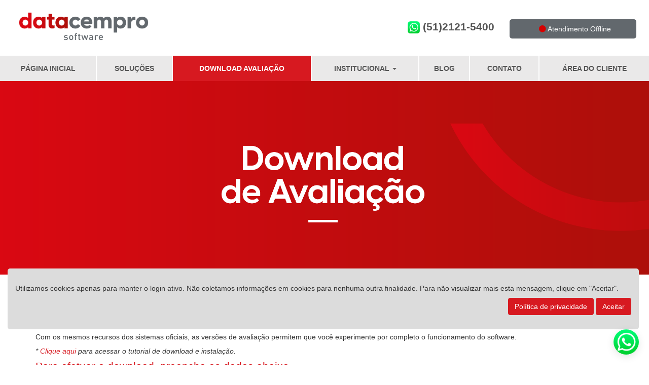

--- FILE ---
content_type: text/html; charset=utf-8
request_url: https://www.datacempro.com.br/Comercial/DownloadAvaliacao
body_size: 16653
content:

<!DOCTYPE html>
<html ng-app="angularApp" lang="pt-br">
<head>
    
    
        <!-- Google Tag Manager -->
        <script>
    (function (w, d, s, l, i) {
                w[l] = w[l] || []; w[l].push({
                    'gtm.start':
                        new Date().getTime(), event: 'gtm.js'
                }); var f = d.getElementsByTagName(s)[0],
                    j = d.createElement(s), dl = l != 'dataLayer' ? '&l=' + l : ''; j.async = true; j.src =
                        'https://www.googletagmanager.com/gtm.js?id=' + i + dl; f.parentNode.insertBefore(j, f);
            })(window, document, 'script', 'dataLayer', 'GTM-MSB4TDK');</script>
        <!-- End Google Tag Manager -->
    

    <meta charset="utf-8" />
    
    
    <meta name="description" content="Conheça melhor os sistemas integrados Data Cempro através do download das versões de avaliação." />
    <meta name="keywords" content="download, avaliação, grátis, gratuito, sem custo, teste" />

    <meta name="author" content="Data Cempro Software Ltda" />
<meta name="rating" content="General" />
<meta name="robots" content="index,follow" />
<meta name="googlebot" content="index,follow" />
<meta name="revisit-After" content="1 days" />
<meta http-equiv="content-language" content="pt-br" />
<meta property="og:description" content="Data Cempro, empresa há mais de trinta anos no mercado de sistemas contábeis com a melhor relação custo benefício" />

<meta property="og:locale" content="pt_br" />
<meta property="og:site_name" content="Data Cempro" />
<meta property="og:url" content="https://www.datacempro.com.br/Comercial/DownloadAvaliacao" />
<meta property="og:type" content="website" />
<meta property="og:image" content="https://www.datacempro.com.br/ImagesDTC/Logos/2016/DCLogo155x80.png" />
    
<meta name="google-site-verification" content="a2UWfOtfvKuJggR3Qpsu9a4FccLxCk00rNLNcwFZTy0" />
<meta name="google-site-verification" content="iFoGj8wVVy2KgZMbmRWJT2eDyrwZutgaOiHUyKHarQU" />
<meta name="google-site-verification" content="r5zt1z8UAPmefAUCP_cGEIyW6nRGf6q4y0uQBKZCTVo" />

<meta name="msvalidate.01" content="BFBE383FCC2B7482DAE14DA58ABBD63A" />
    <meta name="viewport" content="width=device-width,initial-scale=1" />

    <title>Download Avaliação - Sistemas Contábeis | Data Cempro Software</title>
    <link rel="icon" href="/Images/favicon.ico" type="image/x-icon" />
    <link rel="shortcut icon" href="/Images/favicon.ico" type="image/x-icon" />
    <link rel="shortcut" href="/Images/favicon.ico" type="image/x-icon" />

    <!-- Marcação JSON-LD gerada pelo Assistente de marcação para dados estruturados do Google. -->
<script type="application/ld+json">
{
  "@context": "https://schema.org",
  "@type": "Organization",
  "name": "Data Cempro Software",
  "alternateName": "Data Cempro",
  "url": "https://www.datacempro.com.br",
  "logo": "https://www.datacempro.com.br/ImagesDTC/Logos/2022/logo_site_quadrado.png",
  "contactPoint": {
    "@type": "ContactPoint",
    "telephone": "+555121215400",
    "contactType": "sales",
    "areaServed": "BR",
    "availableLanguage": "Portuguese"
  },
  "sameAs": [
    "https://www.facebook.com/datacempro",
    "https://instagram.com/datacempro",
    "https://www.youtube.com/DataCemproInformatica",
    "https://www.linkedin.com/company/datacempro",
    "https://www.datacempro.com.br"
  ]
}
</script>
    <link rel="preconnect" href="https://fonts.googleapis.com">
<link rel="preconnect" href="https://fonts.gstatic.com" crossorigin>


<link href="https://fonts.googleapis.com/css2?family=Barlow&display=swap" rel="stylesheet">


    <link href="/themes/bootstrap-bundle?v=suzNq69Vx6v7xCcwTJ4dwGEDEbkkMHwDflnA_DRW2xU1" rel="stylesheet"/>

    <link href="/themes/padrao-bundle?v=d7R2mRnn1Aw-ljrAZBhmzqRS-FrZAvzMaoIMYcV32O81" rel="stylesheet"/>

    <link href="/themes/siteii-bundle?v=m1zq_x_aZhuCMTIC2UknL0mn165dBN-mixzJz8lKv681" rel="stylesheet"/>


    


    
</head>

<body class="container-fluid">
    
    
        <!-- Google Tag Manager (noscript) -->
        <noscript>
            <iframe src="https://www.googletagmanager.com/ns.html?id=GTM-MSB4TDK"
                    height="0" width="0" style="display:none;visibility:hidden"></iframe>
        </noscript>
        <!-- End Google Tag Manager (noscript) -->
    
        <link rel="stylesheet" href="/Content/OldBrowserDetect/detect.css" type="text/css" />
<script src="/Scripts/OldBrowserDetect/detect-conf.js" type="text/javascript"></script>
<script src="/Scripts/OldBrowserDetect/detect.min.js" type="text/javascript"></script>

    <section>
        
<section class="row margin-bottom-20" ng-controller="topoSiteCtrl" ng-init="onInit()">
    <div class="col-lg-6 col-md-6 col-sm-6 col-xs-5">
        <a href="/Home" title="Data Cempro Software">
            <img src="/ImagesDTC/Logos/2022/logo_site.png" id="logo" alt="Data Cempro Software" title="Data Cempro Software" class="img-responsive topo-logo-data-cempro hidden-xs"
                 style="width: 300px" />
            <img src="/ImagesDTC/Logos/2022/logo_site_quadrado.png" id="logo" alt="Data Cempro Software" title="Data Cempro Software"
                 class="img-responsive topo-logo-data-cempro hidden-lg hidden-md hidden-sm"
                 style="width: 300px" />
        </a>
    </div>
    <div class="col-lg-6 col-md-6 col-sm-6 col-xs-7 text-right topo-logo-data-cempro">
        <div class="row hidden-lg hidden-md hidden-sm padding-top-15">
            <div class="hidden-lg hidden-md hidden-sm col-xs-12 text-right">
                <span class="caixaTelefone-xs" ng-if="dadosDtc.IsAtivarWhatsApp == true">
                    <a href="{{dadosDtc.UrlWhatsApp}}" ng-lazy target="_blank" class="telefone">
                        <img src="/Images/WhatsAppVerde.png" style="width: 24px; height: 24px;" /> {{dadosDtc.TelefonePrincipal | phoneMask}}
                    </a>
                </span>
                <span class="caixaTelefone-xs" ng-if="dadosDtc.IsAtivarWhatsApp != true">{{dadosDtc.TelefonePrincipal | phoneMask}}</span>
            </div>
            <div class="hidden-lg hidden-md hidden-sm col-xs-12">
                    <div class="caiaxaStatusAtendimentoOnline"><i class="fa fa-circle statusOff"></i> Atendimento Online</div>
            </div>
        </div>
        <div class="row hidden-xs padding-top-20">
            <div class="col-lg-12 col-md-12 col-sm-12 hidden-xs">
                <div class="caixaTelefone-lg text-right">
                        <div class="caiaxaStatusAtendimentoOnline atendimento">
                            <a id="lnkAtendimentoOnLine" href="/Suporte/Atendimento/Index" onclick="AbreModalAtendimentoOnLine();" title="Atendimento OffLine">
                                <i class="fa fa-circle statusOff"></i> Atendimento Offline
                            </a>
                        </div>
                    <div class="telefone" ng-if="dadosDtc.IsAtivarWhatsApp == true">
                        <a href="{{dadosDtc.UrlWhatsApp}}" ng-lazy target="_blank" class="telefone" style="padding-top: 4px;">
                            <img src="/Images/WhatsAppVerde.png" style="width: 24px; height: 24px;" /> {{dadosDtc.TelefonePrincipal | phoneMask}}
                        </a>
                    </div>
                    <div class="telefone" ng-if="dadosDtc.IsAtivarWhatsApp != true">
                        <i class="fa fa-phone-alt" style="width: 24px; height: 24px; padding-top: 0.7rem;"></i> {{dadosDtc.TelefonePrincipal | phoneMask}}
                    </div>
                </div>
            </div>
        </div>
    </div>
</section>
    </section>

    <section>
        

    </section>

    <section>
        <div class="row menu-site">
    <div class="col-lg-12 col-md-12 col-sm-12 col-xs-12 padding-left-right-zero">
        <nav class="navbar navbar-default">
            <div class="container-fluid">
                <div class="navbar-header">
                    <button type="button" class="navbar-toggle collapsed" data-toggle="collapse" data-target="#menuInstitucional" aria-expanded="false">
                        <span class="sr-only">Menu</span>
                        <span class="icon-bar"></span>
                        <span class="icon-bar"></span>
                        <span class="icon-bar"></span>
                    </button>
                </div>
                <div class="collapse navbar-collapse" id="menuInstitucional">
                    <ul class="nav navbar-nav">
                        <li><a href="/Home">Página Inicial</a></li>
                        <li><a href="/Comercial/Produto">Soluções</a></li>
                        <li><a href="/Comercial/DownloadAvaliacao">Download Avaliação</a></li>
                        <li>
                            <a href="#" class="dropdown-toggle" data-toggle="dropdown">Institucional <b class="caret"></b></a>
                            <ul class="dropdown-menu">
                                <li><a href="/QuemSomos">Quem Somos</a></li>
                                <li><a href="/Comercial/Distribuidor">Distribuidores</a></li>
                                <li><a href="/Carreira">Carreiras</a></li>
                            </ul>
                        </li>
                        <li><a href="/Blog">Blog</a></li>
                        <li><a href="/FaleConosco">Contato</a></li>
                            
                                <li><a href="/Autenticacao">Área do Cliente</a></li>
                            
                    </ul>
                </div>
            </div>
        </nav>
    </div>
</div>
    </section>

    <section ng-controller="bannerSiteCtrl">
        <div class="row" ng-if="BannerSiteList.length > 0">
    <div class="col-lg-12 col-md-12 col-sm-12 col-xs-12 hidden-sm hidden-xs padding-left-right-zero">
        <div id="bannerCapaTopo" class="carousel" data-ride="carousel" data-interval="5000">
            <div class="carousel-inner">
                <div class="item slide" ng-class="{active: $index ===0 }" ng-repeat="banner in BannerSiteList" >
                    <img data-u="image" ng-src="{{banner.ImageUrl}}" alt="{{banner.ToolTip}}" class="img-responsive" ng-lazy 
                         ng-if="!banner.NavigateUrl"/>
                    <a href="{{banner.NavigateUrl}}" target="{{banner.Target}}" title="{{banner.ToolTip}}" ng-if="banner.NavigateUrl" rel="noindex, nofollow"
                       ng-if="banner.NavigateUrl">
                        <img data-u="image" ng-src="{{banner.ImageUrl}}" alt="{{banner.ToolTip}}" class="img-responsive" ng-lazy ng-if="banner.NavigateUrl" />
                    </a>
                </div>
            </div>
            <a class="left carousel-control" data-target="#bannerCapaTopo" role="button" data-slide="prev" ng-if="BannerSiteList.length > 1">
                <span class="glyphicon glyphicon-chevron-left"></span>
            </a>

            <a class="right carousel-control" data-target="#bannerCapaTopo" role="button" data-slide="next" ng-if="BannerSiteList.length > 1">
                <span class="glyphicon glyphicon-chevron-right"></span>
            </a>
        </div>
    </div>
</div>
    </section>
    <section ng-controller="barraBotoesCtrl">
        <div class="row hide-impressao" ng-if="regra.isExibirMenuOpcoes">
    <div class="col-lg-12 col-md-12 col-sm-12 col-xs-12 padding-left-right-zero">
        <div class="produto-caixa-botoes">
            <div class="container">
                <nav class="navbar navbar-default">
                    <div class="container-fluid">
                        <!-- Brand and toggle get grouped for better mobile display -->
                        <div class="navbar-header hidden-lg">
                            <button type="button" class="navbar-toggle collapsed" data-toggle="collapse" data-target="#menuOpcoes" aria-expanded="false">
                                <span class="sr-only">Opções</span>
                                <span class="icon-bar"></span>
                                <span class="icon-bar"></span>
                                <span class="icon-bar"></span>
                            </button>
                            <a class="navbar-brand" href="#" style="display: none;">&nbsp;</a>
                        </div>
                        <div class="collapse navbar-collapse" id="menuOpcoes">
                            <ul class="nav navbar-nav">
                                <li ng-if="regra.isDownload">
                                    <a isolate-click class="imgLink" ng-click="ExecutarBotao(regra.btnDownload)">Download avaliação</a>
                                </li>
                                <li ng-if="regra.isImagens">
                                    <a isolate-click class="imgLink" ng-click="ExecutarBotao(regra.btnImagem)">Imagens</a>
                                </li>
                                <li ng-if="regra.isVideos">
                                    <a isolate-click class="imgLink" ng-click="ExecutarBotao(regra.btnVideo)">Vídeos</a>
                                </li>
                                <li ng-if="regra.isInfoTecnicas">
                                    <a isolate-click class="imgLink" ng-click="ExecutarBotao(regra.btnInfoTecnica)">Informações técnicas</a>
                                </li>
                                <li ng-if="regra.isIndicacao">
                                    <a isolate-click class="imgLink" ng-click="ExecutarBotao(regra.btnIndicacao)">Indique o sistema</a>
                                </li>
                                <li ng-if="regra.isBndes">
                                    <a isolate-click class="imgLink" ng-click="ExecutarBotao(regra.btnBndes)">BNDES</a>
                                </li>
                                <li ng-if="regra.isImpressao">
                                    <a isolate-click class="imgLink" ng-click="ExecutarBotao(regra.btnImpressao)">Impressão</a>
                                </li>
                            </ul>
                            <ul class="nav navbar-nav navbar-right" ng-if="regra.isProposta">
                                <li>
                                    <a isolate-click class="imgLink" ng-click="ExecutarBotao(regra.btnProposta)"><span class="item-proposta">Solicitar proposta</span></a>
                                </li>
                            </ul>
                        </div>
                    </div>
                </nav>
            </div>
        </div>
    </div>
</div>

<div class="modal fade" id="modalVideo" tabindex="-1" aria-labelledby="titlevideo">
    <div class="modal-dialog" role="dialog">
        <div class="modal-content">
            <div class="modal-header">
                <button type="button" class="close" data-dismiss="modal" aria-label="Close">
                    <span aria-hidden="true">&times;</span>
                </button>
                <h4 id="titlevideo" class="modal-title">Vídeos</h4>
            </div>
            <div class="modal-body center-block">
                <youtube-video video-id="youTubeVideoId"></youtube-video>
            </div>
            <div class="modal-footer">
                <button type="button" class="btn btn-primary" data-dismiss="modal">Fechar</button>
            </div>
        </div>
    </div>
</div>

<div class="modal fade" id="modalSliderSistema" tabindex="-1" aria-labelledby="titleImagens">
    <div class="modal-dialog" role="dialog">
        <div class="modal-content">
            <div class="modal-header">
                <button type="button" class="close" data-dismiss="modal" aria-label="Close">
                    <span aria-hidden="true">&times;</span>
                </button>
                <h4 id="titleImagens" class="modal-title">Imagens</h4>
            </div>
            <div class="modal-body text-center">
                <div id="slider1_container" style="position: relative; top: 0px; left: 0px; width: 570px; height: 400px;">

                    <!-- Slides Container -->
                    <div u="slides" style="cursor: move; position: absolute; overflow: hidden; left: 0px; top: 0px; width: 570px; height: 400px;">
                        <div ng-repeat="img in ListaImagens">
                            <img u="image" ng-src="/ImagesDTC/SiteComercial/PagProdutos/ScreenShot/{{img.Url}}.jpg" alt="{{img.Titulo}}" />
                        </div>
                    </div>

                    <!-- Arrow Left -->
                    <span u="arrowleft" class="seta-esquerda" style="top: 170px; left: 8px;"></span>
                    <!-- Arrow Right -->
                    <span u="arrowright" class="seta-direta" style="top: 170px; right: 8px;"></span>

                </div>
            </div>
            <div class="modal-footer">
                <button type="button" class="btn btn-primary" data-dismiss="modal">Fechar</button>
            </div>
        </div>
    </div>
</div>

<form name="formIndicacao" class="form-horizontal" role="form" data-submit="submitFormIndicacao($event)" novalidate>
    <div class="modal fade" tabindex="-1" role="dialog" id="indicacaoSistemaModal">
        <div class="modal-dialog" role="document">
            <div class="modal-content">
                <div class="modal-header bg-danger">
                    <button type="button" class="close" data-dismiss="modal" aria-label="Close"><span aria-hidden="true">&times;</span></button>
                    <h4 class="modal-title">Indique o sistema</h4>
                </div>
                <div class="modal-body modal-rolagem">
                    <div class="row margin-bottom-10">
                        <div class="col-lg-12 col-md-12 col-sm-12 col-xs-12">
                            <label>Seu nome</label>
                            <div ng-class="{error: formIndicacao.RemetenteNome.$dirty && formIndicacao.RemetenteNome.$invalid}">
                                <input ng-keypress="SomenteLetras($event)" type="text" name="RemetenteNome" ng-model="Indicacao.Indicante.Nome" ng-required="true" class="form-control" ng-maxlength="80" />
                                <small class="error text-danger" ng-if="formIndicacao.RemetenteNome.$invalid && formIndicacao.$submitted">Campo obrigatório</small>
                                <small class="error text-danger" ng-if="formIndicacao.RemetenteNome.$error.maxlength && formIndicacao.$submitted">O campo ultrapassou o limite de 80 caracteres</small>
                            </div>
                        </div>
                    </div>
                    <div class="row margin-bottom-10">
                        <div class="col-lg-12 col-md-12 col-sm-12 col-xs-12">
                            <label>E-mail</label>
                            <div ng-class="{error: formIndicacao.RemetenteEmail.$dirty && formIndicacao.RemetenteEmail.$invalid}">
                                <input type="text" name="RemetenteEmail" ng-model="Indicacao.Indicante.Email" ng-required="true" class="form-control" ng-maxlength="90" />
                                <small class="error text-danger" ng-if="formIndicacao.RemetenteEmail.$invalid && formIndicacao.$submitted">Campo obrigatório</small>
                                <small class="error text-danger" ng-if="formIndicacao.RemetenteEmail.$error.maxlength && formIndicacao.$submitted">O campo ultrapassou o limite de 90 caracteres</small>
                            </div>
                        </div>
                    </div>
                    <div class="row margin-bottom-10">
                        <div class="col-lg-12 col-md-12 col-sm-12 col-xs-12">
                            <label>Nome do seu amigo</label>
                            <div ng-class="{error: formIndicacao.DestinatarioNome.$dirty && formIndicacao.DestinatarioNome.$invalid}">
                                <input ng-keypress="SomenteLetras($event)" type="text" name="Nome" ng-model="Indicacao.Nome" ng-required="true" class="form-control" ng-maxlength="80" />
                                <small class="error text-danger" ng-if="formIndicacao.DestinatarioNome.$invalid && formIndicacao.$submitted">Campo obrigatório</small>
                                <small class="error text-danger" ng-if="formIndicacao.DestinatarioNome.$error.maxlength && formIndicacao.$submitted">O campo ultrapassou o limite de 80 caracteres</small>
                            </div>
                        </div>
                    </div>
                    <div class="row margin-bottom-10">
                        <div class="col-lg-12 col-md-12 col-sm-12 col-xs-12">
                            <label>E-mail do seu amigo</label>
                            <div ng-class="{error: formIndicacao.DestinatarioEmail.$dirty && formIndicacao.DestinatarioEmail.$invalid}">
                                <input type="text" name="DestinatarioEmail" ng-model="Indicacao.Email" ng-required="true" class="form-control" ng-maxlength="90" />
                                <small class="error text-danger" ng-if="formIndicacao.DestinatarioEmail.$invalid && formIndicacao.$submitted">Campo obrigatório</small>
                                <small class="error text-danger" ng-if="formIndicacao.DestinatarioEmail.$error.maxlength && formIndicacao.$submitted">O campo ultrapassou o limite de 90 caracteres</small>
                            </div>
                        </div>
                    </div>
                    <div class="row margin-bottom-10">
                        <div class="col-lg-4 col-md-4 col-sm-4 col-xs-4">
                            <label>Telefone do seu amigo</label>
                            <div ng-class="{error: formIndicacao.DestinatarioTelefone.$dirty && formIndicacao.DestinatarioTelefone.$invalid}">
                                <input type="text" name="DestinatarioTelefone" ng-model="Indicacao.Telefone1" ng-required="true" class="form-control" ui-br-phone-number-mask />
                                <small class="error text-danger" ng-if="formIndicacao.DestinatarioTelefone.$invalid && formIndicacao.$submitted">Campo obrigatório</small>
                            </div>
                        </div>
                    </div>
                    <div class="row margin-bottom-10">
                        <div class="col-lg-6 col-md-6 col-sm-6 col-xs-6">
                            <label>UF do seu amigo</label>
                            <div ng-class="{error: formIndicacao.RemetenteUFID.$dirty && formIndicacao.RemetenteUFID.$invalid }">
                                <select name="RemetenteUFID" class="form-control" ng-model="Indicacao.UFID" ng-required="true"
                                        ng-change="onChangeUFID()"
                                        ng-options="opt.ID as opt.Nome for opt in ListaUF"></select>
                                <small class="error text-danger" ng-if="formIndicacao.RemetenteUFID.$error.required &&  formIndicacao.$submitted">Campo de preenchimento obrigatório.</small>
                            </div>
                        </div>
                        <div class="col-lg-6 col-md-6 col-sm-6 col-xs-6">
                            <label>Cidade do seu amigo</label>
                            <div ng-class="{error: formIndicacao.CidadeID.$dirty && formIndicacao.CidadeID.$invalid }">
                                <select name="CidadeID" class="form-control" ng-model="Indicacao.CidadeID" ng-required="true"
                                        ng-change="onChangeCidadeID()"
                                        ng-options="opt.ID as opt.Nome for opt in cidadeList"></select>
                                <small class="error text-danger" ng-if="formIndicacao.CidadeID.$error.required &&  formIndicacao.$submitted">Campo de preenchimento obrigatório.</small>
                            </div>
                        </div>
                    </div>
                    <div class="row margin-bottom-10" ng-if="isShowCampoCidadeNome === true">
                        <div class="col-lg-6 col-md-6 col-sm-6 col-xs-6">
                            <label>Outra cidade</label>
                            <div ng-class="{error: formIndicacao.RemetenteCidadeNome.$dirty && formIndicacao.RemetenteCidadeNome.$invalid}">
                                <input type="text" name="RemetenteCidadeNome" ng-model="Indicacao.CidadeNome" ng-required="isShowCampoCidadeNome === true" class="form-control" ng-maxlength="90" />
                                <small class="error text-danger" ng-if="formIndicacao.RemetenteCidadeNome.$invalid && formIndicacao.$submitted">Campo obrigatório</small>
                                <small class="error text-danger" ng-if="formIndicacao.RemetenteCidadeNome.$error.maxlength && formIndicacao.$submitted">O campo ultrapassou o limite de 90 caracteres</small>
                            </div>
                        </div>
                    </div>
                    <div class="row margin-bottom-10">
                        <div class="col-lg-12 col-md-12 col-sm-12 col-xs-12">
                            <label>Comentários adicionais</label>
                            <div ng-class="{error: formIndicacao.Mensagem.$dirty && formIndicacao.Mensagem.$invalid}">
                                <textarea id="inputTextAreaComentario" class="form-control" rows="4" name="Mensagem" ng-model="Indicacao.Observacao" ng-required="true" maxlength="160" ng-maxlength="160"></textarea>
                                <div id="divCaracteresRestantes" class="CaracteresRestantes col-lg-12 col-md-12 col-sm-12 col-xs-12 text-right padding-right-zero"
                                     style="display: inline-block;font-size:9pt!important">{{160 - (Indicacao.Mensagem.length)}}&nbsp;caractere(s) restante(s).</div>
                                <small class="error text-danger" ng-if="formIndicacao.Mensagem.$invalid && formIndicacao.$submitted">Campo obrigatório</small>
                                <small class="error text-danger" ng-if="formIndicacao.Mensagem.$error.maxlength && formIndicacao.$submitted">O campo ultrapassou o limite de 160 caracteres</small>
                            </div>
                        </div>
                    </div>
                </div>
                <div class="modal-footer">
                    <button type="submit" class="btn btn-primary">Indicar</button>
                    <button type="button" class="btn btn-primary" data-dismiss="modal">Cancelar</button>
                </div>
            </div>
        </div>
    </div>
</form>
    </section>

    <section  class="margin-top-40">
        
        



<div class="container" ng-controller="DownloadGratuitoCtrl" ng-init="carregarSiglaSistema('')">
    <div class="row hidden-md">
        <div class="col-lg-12 col-md-12 col-sm-12 col-xs-12">
            <div class="box-download-avaliacaoXS">
                <h1>Download de avaliação</h1>
                <p>
                    Teste gratuitamente os nossos sistemas integrados por 30 dias e conheça todo o potencial para otimizar os processos dentro da sua empresa.⠀
                </p>
                <p>
                    Com os mesmos recursos dos sistemas oficiais, as versões de avaliação permitem que você experimente por completo o funcionamento do software.
                </p>
                <p>
                    <i>* <a id="linkProdutoDownload" href="/Comercial/DownloadAvaliacao/ComoDownload">Clique aqui</a> para acessar o tutorial de download e instalação.</i>
                </p>
            </div>
        </div>
    </div>
    <div class="row" id="formularioDownload">
        <div class="col-lg-12 col-md-12 col-sm-12 col-xs-12">
            <h2>Para efetuar o download, preencha os dados abaixo.</h2>
            <p><strong>Ressaltamos que essa versão é apenas para teste, caso você já seja cliente Data cempro, e precisa instalação ou atualização, por favor, entre em contato com nosso suporte.</strong></p>
            <div class="col-lg-10 col-md-10 col-sm-12 col-xs-12 col-lg-offset-1 col-md-offset-1">
                <form name="formDownloadGratuito" class="form-horizontal" role="form" data-submit="submitFormDownloadGratuito($event)" novalidate>
                    <div class="row">
                        <div class="col-lg-12 col-md-12 col-sm-12 col-xs-12 padding-top-10">
                            <label>Sistema</label>
                            <div ng-class="{error: formDownloadGratuito.SistemaID.$dirty && formDownloadGratuito.SistemaID.$invalid}">
                                <select name="SistemaID" class="form-control" ng-model="item.SistemaID" ng-required="true" ng-change="AlterarSistema()" ng-disabled="bloquearSelecaoSistema"
                                        ng-options="obj.ID as obj.Nome for obj in listas.SistemaList"></select>
                                <small class="error text-danger" ng-show="formDownloadGratuito.SistemaID.$invalid && formDownloadGratuito.$submitted">Campo obrigatório</small>
                            </div>
                        </div>
                        <div class="col-lg-6 col-md-6 col-sm-12 col-xs-12 padding-top-10">
                            <label>Nome</label>
                            <div ng-class="{error: formDownloadGratuito.Nome.$dirty && formDownloadGratuito.Nome.$invalid}">
                                <input type="text" name="Nome" ng-model="item.Nome" ng-required="true" class="form-control" ng-maxlength="80" />
                                <small class="error text-danger" ng-show="formDownloadGratuito.Nome.$invalid && formDownloadGratuito.$submitted">Campo obrigatório</small>
                                <small class="error text-danger" ng-show="formDownloadGratuito.Nome.$error.maxlength && formDownloadGratuito.$submitted">O campo ultrapassou o limite de 80 caracteres</small>
                            </div>
                        </div>
                        <div class="col-lg-6 col-md-6 col-sm-12 col-xs-12 padding-top-10">
                            <label>E-mail</label>
                            <div ng-class="{error: formDownloadGratuito.Email.$dirty && formDownloadGratuito.Email.$invalid}">
                                <input type="text" name="Email" ng-model="item.Email" ng-required="true" class="form-control" ng-maxlength="100"
                                       ng-blur="reenviarCodigoVerificacaoBlur()" />
                                <small class="error text-danger" ng-show="formDownloadGratuito.Email.$invalid && formDownloadGratuito.$submitted">Campo obrigatório</small>
                                <small class="error text-danger" ng-show="formDownloadGratuito.Email.$error.maxlength && formDownloadGratuito.$submitted">O campo ultrapassou o limite de 100 caracteres</small>
                            </div>
                        </div>
                        <div class="col-lg-3 col-md-3 col-sm-12 col-xs-12 padding-top-10">
                            <label>Telefone</label>
                            <div ng-class="{error: formDownloadGratuito.Telefone.$dirty && formDownloadGratuito.Telefone.$invalid}">
                                <input id="inputTextTelefone" type="text" name="Telefone" ng-model="item.Telefone1" ng-required="true" class="form-control" ng-maxlength="15" maxlength="15" ui-br-phone-number-mask="areaCode" />
                                <small class="error text-danger" ng-show="formDownloadGratuito.Telefone.$invalid && formDownloadGratuito.$submitted">Campo obrigatório</small>
                                <small class="error text-danger" ng-show="formDownloadGratuito.Telefone.$error.maxlength && formDownloadGratuito.$submitted">O campo ultrapassou o limite de 15 caracteres</small>
                            </div>
                        </div>
                        <div class="col-lg-6 col-md-6 col-sm-12 col-xs-12 padding-top-10">
                            <label>Empresa</label>
                            <div ng-class="{error: formDownloadGratuito.EmpresaNome.$dirty && formDownloadGratuito.EmpresaNome.$invalid}">
                                <input type="text" name="EmpresaNome" ng-model="item.EmpresaNome" ng-required="false" class="form-control" ng-maxlength="80" ng-disabled="item.ClienteID" ng-readonly="item.ClienteID" />
                                <small class="error text-danger" ng-show="formDownloadGratuito.EmpresaNome.$invalid && formDownloadGratuito.$submitted">Campo obrigatório</small>
                                <small class="error text-danger" ng-show="formDownloadGratuito.EmpresaNome.$error.maxlength && formDownloadGratuito.$submitted">O campo ultrapassou o limite de 80 caracteres</small>
                            </div>
                        </div>
                        <div class="col-lg-3 col-md-3 col-sm-12 col-xs-12 padding-top-10">
                            <label>Cargo</label>
                            <div ng-class="{error: formDownloadGratuito.ContatoCargo.$dirty && formDownloadGratuito.ContatoCargo.$invalid}">
                                <input type="text" name="ContatoCargo" ng-model="item.Cargo" ng-required="false" class="form-control" ng-maxlength="80" />
                                <small class="error text-danger" ng-show="formDownloadGratuito.ContatoCargo.$invalid && formDownloadGratuito.$submitted">Campo obrigatório</small>
                                <small class="error text-danger" ng-show="formDownloadGratuito.ContatoCargo.$error.maxlength && formDownloadGratuito.$submitted">O campo ultrapassou o limite de 80 caracteres</small>
                            </div>
                        </div>
                        <div class="col-lg-5 col-md-6 col-sm-12 col-xs-12 padding-top-10">
                            <label>Estado</label>
                            <div ng-class="{error: formDownloadGratuito.UfID.$dirty && formDownloadGratuito.UfID.$invalid}">
                                <select name="UfID" class="form-control" ng-model="item.UFID" ng-required="true"
                                        ng-options="obj.ID as obj.Nome for obj in listas.UFList" ng-disabled="bloquearSelecaoUF"
                                        ng-change="onChangeUFID()"></select>
                                <small class="error text-danger" ng-show="formDownloadGratuito.UfID.$invalid && formDownloadGratuito.$submitted">Campo obrigatório</small>
                            </div>
                        </div>
                        <div class="col-lg-7 col-md-6 col-sm-12 col-xs-12 padding-top-10">
                            <label>Cidade</label>
                            <div ng-class="{error: formDownloadGratuito.CidadeID.$dirty && formDownloadGratuito.CidadeID.$invalid}">
                                <select name="CidadeID" class="form-control" ng-model="item.CidadeID" ng-required="true"
                                        ng-options="obj.ID as obj.Nome for obj in listas.cidadeList" ng-disabled="bloquearSelecaoUF"
                                        ng-change="onChangeCidadeID()"></select>
                                <small class="error text-danger" ng-show="formDownloadGratuito.CidadeID.$invalid && formDownloadGratuito.$submitted">Campo obrigatório</small>
                            </div>
                        </div>
                        <div class="col-lg-5 col-md-6 col-sm-12 col-xs-12 padding-top-10" ng-if="isShowCampoCidadeNome === true">
                            <label>Outra Cidade:</label>
                            <div ng-class="{error: formDownloadGratuito.CidadeNome.$dirty && formDownloadGratuito.CidadeNome.$invalid}">
                                <input type="text" name="CidadeNome" ng-model="item.CidadeNome" ng-required="isShowCampoCidadeNome === true" class="form-control" ng-maxlength="80" />
                                <small class="error text-danger" ng-show="formDownloadGratuito.CidadeNome.$invalid && formDownloadGratuito.$submitted">Campo obrigatório</small>
                                <small class="error text-danger" ng-show="formDownloadGratuito.CidadeNome.$error.maxlength && formDownloadGratuito.$submitted">O campo ultrapassou o limite de 80 caracteres</small>
                            </div>
                        </div>
                        <div class="col-lg-3 col-md-3 col-sm-6 col-xs-6 padding-top-10" ng-if="isNecessitaVerificacao == true">
                            <label>Código de Verificação</label>
                            <div ng-class="{error: formDownloadGratuito.CodigoVerificacao.$dirty && formDownloadGratuito.CodigoVerificacao.$invalid}">
                                <div class="input-group">
                                    <input type="text" name="CodigoVerificacao" ng-model="item.CodigoVerificacao" class="form-control"
                                           ng-maxlength="6" maxlength="6" ng-required="false"
                                           ng-blur="verificarCodigo(item.CodigoVerificacao)"
                                           ng-keyup="onChangeCodigoVerificacao()" />
                                    <span class="input-group-addon imgLink vermelho-dtc-fonte" ng-click="reenviarCodigoVerificacaoClick()"><i class="fa fa-redo-alt"></i></span>
                                    <span class="input-group-addon imgLink vermelho-dtc-fonte" ng-click="validarCodigoVerificacaoClick()"><i class="fa fa-check"></i></span>
                                </div>
                                <small class="text-success">{{mensagemCodigoVerificacao}}</small>
                            </div>
                        </div>                        
                    </div>
                    <div class="row">
                        <div class="col-lg-12 col-md-12 col-sm-12 col-xs-12 padding-top-10">
                            <label>Qual o seu principal objetivo com a contratação dessa solução?</label>
                            <div ng-class="{error: formDownloadGratuito.Observacao.$dirty && formDownloadGratuito.Observacao.$invalid}">
                                <textarea id="inputTextAreaObervacao" class="form-control" rows="4" name="Observacao" ng-model="item.Observacao"
                                          ng-maxlength="500" ng-change="CaracteresRestantes()"></textarea>
                                <div id="divCaracteresRestantes" class="CaracteresRestantes col-lg-12 col-md-12 col-sm-12 col-xs-12 col-md-12 col-sm-12 col-xs-12 text-right" limite="500" style="display: inline-block;font-size:9pt!important">500 caracteres restantes.</div>
                                <small class="error text-danger" ng-show="formDownloadGratuito.Observacao.$error.maxlength && formDownloadGratuito.$submitted">O campo ultrapassou o limite de 500 caracteres</small>
                            </div>
                        </div>
                    </div>
                    <div class="row">
                        <div class="col-lg-12 col-md-12 col-sm-12 col-xs-12 text-right">
                            <button type="submit" class="btn btn-danger pull-right" id="solicitarDownload"
                                    ng-disabled="!isLiberadoDownload">
                                Solicitar Download
                            </button>
                        </div>
                    </div>
                </form>
            </div>
        </div>
    </div>
</div>

        
    </section>
    <section ng-controller="bannerRodapeSiteCtrl" class="margin-top-20">
        <div class="row" ng-if="BannerSiteList.length > 0">
    <div class="col-lg-12 col-md-12 col-sm-12 col-xs-12 hidden-sm hidden-xs padding-left-right-zero">
        <div id="bannerCapaTopo" class="carousel" data-ride="carousel" data-interval="5000">
            <div class="carousel-inner">
                <div class="item slide" ng-class="{active: $index ===0 }" ng-repeat="banner in BannerSiteList" >
                    <img data-u="image" ng-src="{{banner.ImageUrl}}" alt="{{banner.ToolTip}}" class="img-responsive" 
                         ng-lazy ng-if="!banner.NavigateUrl" />
                    <a href="{{banner.NavigateUrl}}" target="{{banner.Target}}" title="{{banner.ToolTip}}" 
                       ng-if="banner.NavigateUrl" rel="noindex, nofollow">
                        <img data-u="image" ng-src="{{banner.ImageUrl}}" alt="{{banner.ToolTip}}" class="img-responsive" ng-lazy ng-if="banner.NavigateUrl" />
                    </a>
                </div>
            </div>
            <a class="left carousel-control" data-target="#bannerCapaTopo" role="button" data-slide="prev" ng-if="BannerSiteList.length > 1">
                <span class="glyphicon glyphicon-chevron-left"></span>
            </a>

            <a class="right carousel-control" data-target="#bannerCapaTopo" role="button" data-slide="next" ng-if="BannerSiteList.length > 1">
                <span class="glyphicon glyphicon-chevron-right"></span>
            </a>
        </div>
    </div>
</div>
    </section>
    <section>
        

<footer class="row cinza-dtc rodape hide-impressao " ng-controller="rodapeSiteCtrl">
    <div class="col-lg-12 col-md-12 col-sm-12 col-xs-12">
        <div class="row padding-top-botton-30">
            <div class="col-lg-2 col-md-4 col-sm-4 hidden-xs">
                <a href="/home"><img src="/ImagesDTC/Logos/2022/logo_site_branco.png" class="img-responsive center-block padding-top-20 logo-rodape" /></a>
            </div>

            <div class="col-lg-2 col-md-4 col-sm-4 col-xs-6 text-center">
                <h3 style="text-align:center;"><strong>Empresa</strong></h3>
                <p style="text-align:center;"><a href="/Comercial/Produto" title="Produtos"> Produtos </a></p>
                <p style="text-align:center;"><a isolate-click class="imgLink" title="Impressão de Boletos" ng-click="imprimirBoletoClick()"> Segunda via de Boleto </a></p>
                <p style="text-align:center;"><a href="/FaleConosco" title="Fale Conosco">Fale Conosco </a></p>
                <p style="text-align:center;"><a href="/QuemSomos" title="Quem Somos"> Quem Somos </a></p>
                <p style="text-align:center;"><a href="/PoliticaPrivacidade" title="Política de Privacidade">Política de Privacidade</a></p>
            </div>

            <div class="col-lg-2 text-center hidden-md hidden-sm hidden-xs" ng-repeat="obj in Personalizacao.ProdutoRodapeList">
                <h3 style="text-align:center;"><strong>{{obj.Nome}}</strong></h3>
                <p style="text-align:center;" ng-repeat="item in obj.ItemList"><a href="/Produtos/{{item.Url}}"> {{item.Nome}} </a></p>
            </div>
            <div class="col-lg-2 col-md-4 col-sm-4 col-xs-6 text-center">
                <h3 style="text-align:center;"><strong>Contatos</strong></h3>
                <h3 style="text-align:center;">
                    <a href="https://facebook.com/DataCempro" target="_blank"><i class="fab fa-facebook-square"></i></a>
                    <a href="https://www.youtube.com/datacempro" target="_blank"><i class="fab fa-youtube-square"></i></a>
                    <a href="https://br.linkedin.com/company/datacempro" target="_blank"><i class="fab fa-linkedin"></i></a>
                    <a href="https://www.instagram.com/datacempro" target="_blank"><i class="fab fa-instagram"></i></a>
                </h3>
                <p style="text-align:center;">
                    <a href="{{dadosDtc.UrlWhatsApp}}" ng-lazy target="_blank" ng-if="dadosDtc.IsAtivarWhatsApp == true">
                        <i class="fab fa-whatsapp"></i> {{dadosDtc.TelefonePrincipal | phoneMask}}
                    </a>
                    <span ng-if="dadosDtc.IsAtivarWhatsApp != true">
                        <i class="fa fa-phone-alt" style="width: 24px; height: 24px; padding-top: 0.7rem;"></i> {{dadosDtc.TelefonePrincipal | phoneMask}}
                    </span>
                </p>
                <p style="text-align:center;" ng-if="Personalizacao.AreaName.IsSuporte">
                    <a href="https://api.whatsapp.com/send?phone=+5551981166706" target="_blank">
                        <i class="fab fa-whatsapp"></i> WhatsApp
                    </a>
                </p>
                <p style="text-align: center; word-wrap: break-word;"><a href="/FaleConosco">vendas@datacempro.com.br</a></p>
            </div>
        </div>
        <div class="row padding-top-botton-30">
            <div class="col-lg-12 col-md-12 hidden-sm hidden-xs text-center">
                Data Cempro Informática Ltda | 92.971.654/0001-80<br />
                Copyright 2026 | Todos os Direitos Reservados
            </div>
            <div class="hidden-lg hidden-md col-md-12 col-xs-12 text-center">
                Data Cempro Informática Ltda <br /> 92.971.654/0001-80<br />
                Copyright 2026 | Todos os Direitos Reservados
            </div>
        </div>
    </div>
</footer>
    </section>

    <div class="lgpd-container" id="divLGPD" ng-controller="lgpdCtrl">
    <div class="col-lg-12 col-md-12 col-sm-12 col-xs-12" ng-if="item.aceito != true">
        <p>
            Utilizamos cookies apenas para manter o login ativo. Não coletamos informações em cookies para nenhuma outra finalidade.
            Para não visualizar mais esta mensagem, clique em "Aceitar".
        </p>
    </div>
    <div class="col-lg-12 col-md-12 col-sm-12 col-xs-12 text-right" ng-if="item.aceito != true" style="padding-bottom: 2rem;">
        <button type="button" tabindex="-0" class="btn btn-primary" ng-click="abrirPoliticaClick()">Política de privacidade</button>
        <button type="button" tabindex="-0" class="btn btn-primary" ng-click="aceitarClick()">Aceitar</button>
    </div>
</div>
    <div class="modal fade" id="modalPoliticaPrivacidade" tabindex="-1" role="dialog" aria-labelledby="as" aria-hidden="true" style="z-index:999999!important;">
    <div class="modal-dialog modal-lg">
        <div class="modal-content">
            <div class="modal-header vermelho-dtc">
                <h4 class="modal-title" id="as" style="color:#ffffff !important;">Política de Privacidade</h4>
            </div>
            <div class="modal-body" style="max-height: 550px !important; overflow-y : auto !important;">
                <div class="col-lg-12 col-md-12 col-sm-12 col-xs-12">
                    <div class="row">
    <div class="col-lg-1 col-md-1 hidden-sm hidden-xs">&nbsp;</div>
    <div class="col-lg-10 col-md-10 col-sm-12 col-xs-12">
        <h1>Política de Privacidade</h1>
        <p>Visando garantir aos seus clientes a segurança de suas informações, a Data Cempro Software criou esta Política de Privacidade. Sabemos o quanto é importante para você saber como suas informações estarão sendo utilizadas, quais são as ações que desenvolvemos para garantir a segurança necessária para as mesmas, e como serão armazenadas. Portanto, esclarecemos todas estas questões para que você possa navegar e usufruir de todos os recursos que oferecemos em nosso site, com tranquilidade e confiança.</p>
    </div>
    <div class="col-lg-1 col-md-1 hidden-sm hidden-xs">&nbsp;</div>
</div>
<div class="row">
    <div class="col-lg-1 col-md-1 hidden-sm hidden-xs">&nbsp;</div>
    <div class="col-lg-10 col-md-10 col-sm-12 col-xs-12">
        <h2>Utilização das informações</h2>
        <p>
            Durante alguns procedimentos, como o download de demonstrações, aquisição de produtos, solicitação de propostas, etc., serão solicitadas algumas informações pessoais que nos permitirão entrar em contato com você, caso seja necessário. Tais informações serão utilizadas apenas para uso interno, como por exemplo, na geração de estatísticas e identificação do perfil de nossos clientes e visitantes, objetivando melhorias no site e a possibilidade de oferecer um atendimento cada vez mais personalizado e eficiente.
        </p>
        <h2>Coleta e armazenamento das informações</h2>
        <p>
            Estas informações serão coletadas e armazenadas em um banco de dados que possui acesso restrito podendo ser utilizado apenas por pessoal autorizado e qualificado, portanto, em nenhuma hipótese serão, compartilhadas*, divulgadas ou comercializadas a nível Nacional ou Internacional. *Exceto quando for para o cumprimento de obrigação legal ou regulatória da Lei Geral de Proteção de Dados.
        </p>
        <h2>Segurança das informações</h2>
        <p>
            Todos os dados fornecidos em nossa Loja Virtual são protegidos. O certificado de segurança poderá ser verificado clicando nas propriedades da página em seu navegador no botão "exibir certificado", nas páginas seguras (https). Isto significa que durante o processo de compra, informações como seu endereço ou a forma de pagamento, por exemplo, serão automaticamente criptografadas antes de serem enviadas, não correndo o risco de serem visualizadas por terceiros. Não utilizamos cookies para obter quaisquer informações pessoais, além das que você fornecer voluntariamente através dos formulários do site.
        </p>
        <p>
            Além disso, a Data Cempro utiliza o serviço Verified by Visa, que busca tornar as transações virtuais com seu cartão de crédito Visa ou de débito Visa Electron ainda mais seguras, permitindo que você possa comprar pela internet com tranquilidade e segurança.
        </p>
        <h2>Alterações na política de privacidade</h2>
        <p>
            Ocasionalmente, poderão ser realizadas alterações nesta declaração de privacidade, por este motivo, recomendamos que você procure manter-se informado sobre este documento, pois assim, estará ciente das medidas adotadas em relação a segurança de seus dados.
        </p>
        <h2>Encarregado pelo tratamento</h2>
        <p>
            Para solicitar esclarecimentos sobre nossa política de privacidade entre em contato com <a href="mailto:ouvidoria@datacempro.com.br">ouvidoria@datacempro.com.br</a>.
        </p>
    </div>
    <div class="col-lg-1 col-md-1 hidden-sm hidden-xs">&nbsp;</div>
</div>
                </div>
            </div>
            <div class="modal-footer">
                <button type="button" class="btn btn-danger" data-dismiss="modal">Fechar</button>
            </div>
        </div>
    </div>
</div>
    <div class="modal fade" id="modalTermoUsoLicencaSoftware" tabindex="-1" role="dialog" aria-labelledby="as" aria-hidden="true" style="z-index:999999!important;">
    <div class="modal-dialog modal-lg">
        <div class="modal-content">
            <div class="modal-header vermelho-dtc">
                <h4 class="modal-title" id="as" style="color:#ffffff !important;">Termo de Uso de Licença de Software</h4>
            </div>
            <div class="modal-body" style="max-height: 550px !important; overflow-y : auto !important;">
                <div class="col-lg-12 col-md-12 col-sm-12 col-xs-12">
                    <p>Este instrumento é um contrato entre você (pessoa física ou jurídica) e a Data Cempro Software Ltda., doravante denominada CONTRATADA. Pelo simples ato de download e/ou instalação do software de propriedade da contratada, você estará concordando e aceitando todos os termos desta LICENÇA DE USO.</p>
<h2>LICENÇA DE USO DOS SOFTWARES:</h2>
<p>ContabMilenium, WinDP, WinLivros, WinPatrimônio, WinLalur, WinContas, XMLImporter, Data Money, Sistema Comercial Gold, BoltNFe e Administração de Imóveis Gold.</p>
<p>Este SISTEMA (Software) é protegido pelas leis de direitos autorais e tratados internacionais, bem como por outras legislações e tratados sobre propriedade intelectual. Este Software é de propriedade da Data Cempro Software Ltda. Quando você adquire o SISTEMA, está licenciado para utilizar uma cópia do software original. A propriedade do Software original continua sendo da Data Cempro Software Ltda.  Se você estiver adquirindo uma cópia de Avaliação, não paga, estará sujeito as mesmas condições de uso e Licenciamento do software aqui definidas.</p>
<p>1. CONCESSÃO DA LICENÇA.</p>
<p>O SISTEMA é de propriedade exclusiva da Data Cempro Software Ltda. reconhecendo o cliente que o mesmo contém segredos de concepção e desenvolvimento, que deverão ser integralmente protegidos.  É vedada a instalação em outros equipamentos, a reprodução desta cópia de segurança, empréstimo a terceiros, transferência de qualquer modo, venda, locação, ou qualquer outra forma de distribuição, sem o consentimento prévio da Data Cempro Software Ltda. Para o caso de utilização em rede, o SISTEMA poderá ser utilizado conforme o número de licenças de uso adquiridas.</p>
<p>Fica estipulada, para efeitos processuais, uma multa no valor de 20 vezes o valor atual do SISTEMA, por cada cópia ilegal encontrada, identificada como cópia da que foi instalada no cliente ou qualquer outra cópia ilegal de software desenvolvido pela Data Cempro Software LTDA e que não possua o respectivo CONTRATO DE USO.</p>
<p>As cópias de Avaliação com funcionalidades limitadas poderão ser distribuídas livremente, não se aplicando nenhum tipo de multa processual por cópia existente. Permanecem as restrições sobre a propriedade intelectual do produto conforme legislação vigente.</p>
<p>1.1. No caso de você estiver adquirindo uma Licença paga deste Software, será firmado um novo contrato de Licenciamento, assinado entre as partes, com valores, prazo de validade e demais garantias contratuais, que prevalecerá sob este termo, todas as cláusulas neste outro contidas.</p>
<p>2. DIREITOS AUTORAIS.</p>
<p>O SISTEMA (incluindo todos os arquivos incorporados) é protegido pela legislação de direitos autorais do Brasil e tratados internacionais. Assim, você deve tratar o SISTEMA como qualquer outro material protegido pelo direito autoral (livro, gravação musical). É vedada a reprodução da documentação correlata que acompanha o SISTEMA, bem como a impressão de cópias de qualquer documentação fornecida em forma eletrônica on-line.</p>
<p>3. OUTRAS RESTRIÇÕES.</p>
<p>Esta Licença é a prova de que você está autorizada a exercer os direitos por ela concedidos e deve ser mantida em seu poder. É vedado o aluguel ou arrendamento do SISTEMA. É vedada a engenharia reversa, bem como decompilar ou decompor o SISTEMA.  O SISTEMA deverá ser utilizado dentro das dependências da contratante, no endereço indicado em contrato firmado, qualquer mudança de endereço deverá ser comunicada imediatamente à contratada. Essa restrição não se aplica às versões de Avaliação;</p>
<p>4. MANUTENÇÃO DO SISTEMA</p>
<p>A manutenção, treinamento e suporte nos Softwares fornecidos, bem como no SISTEMA, são de exclusividade da Data Cempro Software LTDA ou a quem ela indicar, não sendo permitida a execução destas, por terceiros não autorizados pela Data Cempro Software LTDA.</p>
<p>As versões de Avaliação receberão suporte on-line gratuito, limitando-se ao esclarecimento de dúvidas relativas à utilização do Software e/ou especificações técnicas do mesmo, apenas no período de avaliação.</p>
<p>Não se compreende como Manutenção e serão cobrados a parte, mediante orçamento prévio, sem prejuízo de outras despesas incorridas, os serviços consistentes em:</p>
<p>a) Correções de erros na base de dados do cliente e/ou recuperação de arquivos de dados, quando possível, provenientes de acidentes ou negligência de operação, uso indevido do software ou falhas do equipamento, sistema operacional ou instalações elétricas;</p>
<p>b) Serviços de Migração, conversão de dados ou cópia de dados de/para outros softwares, outros equipamentos ou outros ambientes técnicos de operação;</p>
<p>c) Despesas postais, de transporte, mídia e embalagem de remessa de atualizações, solicitadas pelo CLIENTE.</p>
<p>5. GARANTIA LIMITADA</p>
<p>O SISTEMA tem garantia de funcionamento, para as funções até então programadas, dentro dos padrões próprios adotados, constantes na documentação, para eventuais erros de desenvolvimento e/ou projeto. Esta garantia restringe-se somente a reposição do SISTEMA com o conserto do erro ou reposição do meio físico, no caso de falha deste. Não aplicado à versão de Avaliação, visto que essa se destina apenas à divulgação do produto.</p>
<p>6. LIMITAÇÃO DE RESPONSABILIDADE (Danos Indiretos)</p>
<p>A Data Cempro Software LTDA, não assume nenhuma responsabilidade pelo mau uso, acidente ou negligência de operação com os softwares, tentativa de reparo ou alterações não autorizadas, ou ainda por quaisquer prejuízos, diretos ou indiretos, que possam resultar da utilização do SISTEMA pelo CLIENTE, ficando este, ciente de que todos os prejuízos financeiros, comerciais ou morais, não ensejam qualquer direito a reparação. O uso de versões de Avaliação, como se comerciais fossem, não deriva nenhum tipo de responsabilidade direta ou indireta visto o cunho meramente de divulgação da cópia. Em qualquer caso, a responsabilidade integral do SISTEMA sob este contrato limitar-se-á ao valor pago por Você pelo SISTEMA.</p>
<p>7. RESTRIÇÕES DE RESPONSABILIDADE</p>
<p>Caso o SISTEMA realize operações que produzam registros de qualquer natureza que possam ser utilizados pelo FISCO com fins de fiscalização, fica estatuído que o SISTEMA não poderá ser responsabilizado pela adulteração destes registros através do uso devido ou indevido do SISTEMA. A Data Cempro Software Ltda. em nenhuma situação poderá ser responsabilizada pelo não cumprimento das obrigações tributárias por parte do usuário do SISTEMA.</p>
<p>8. FORO</p>
<p>Fica estritamente eleito o foro da cidade de Cachoeirinha, estado do Rio Grande do Sul para dirimir quaisquer questões oriundas da presente Licença de uso, com exclusão de qualquer outro por mais privilegiado que seja.</p>
<p>Caso você tenha qualquer dúvida acerca desta Licença ou deseje contatar a Data Cempro Software Ltda, favor utilizar o <strong>Fone/Fax (51) 2121-5400</strong> ou pelo e-mail <strong>suporte@datacempro.com.br</strong>.</p>
                </div>
            </div>
            <div class="modal-footer">
                <button type="button" class="btn btn-danger" data-dismiss="modal">Fechar</button>
            </div>
        </div>
    </div>
</div>
    <section ng-controller="pagamentoCartaoCreditoCtrl">
    <div class="modal fade" tabindex="-1" role="dialog" id="modalPagamentoCartao">
        <div class="modal-dialog modal-lg" role="document">
            <div class="modal-content">
                <div class="modal-header">
                    <button type="button" class="close" data-dismiss="modal" aria-label="Close"><span aria-hidden="true">&times;</span></button>
                    <h4 class="modal-title">Pagamento</h4>
                </div>
                <div class="modal-body">
                    <div class="col-lg-12 col-md-12 col-sm-12 col-xs-12" ng-if="params.IsCodigoBarras === true">
                        <label>Código de Barras</label>
                        <div class="input-group">
                            <input type="text" class="form-control" ng-model="itemPagamento.CopiaCola" ng-readonly="true" />
                            <span class="input-group-addon imgLink" ng-click="copiarCodigoClick(itemPagamento.CopiaCola)">Copiar</span>
                        </div>
                        <small class="text-success" ng-if="itemPagamento.MensagemCopiaCola">{{itemPagamento.MensagemCopiaCola}}</small>
                    </div>
                    <div class="col-lg-12 col-md-12 col-sm-12 col-xs-12" ng-if="params.IsImpressaoBoleto === true">
                        <div class="row">
                            <div class="col-lg-12 col-md-12 col-sm-12 col-xs-12">
                                <label>Url do Boleto</label>
                                <div class="input-group">
                                    <input type="text" class="form-control" ng-model="itemPagamento.UrlImpressaoBanco" ng-readonly="true" />
                                    <span class="input-group-addon imgLink" ng-click="abrirUrlBancoClick()">Abrir</span>
                                </div>
                            </div>
                        </div>
                        <div class="row padding-top-10">
                            <div class="col-lg-12 col-md-12 col-sm-12 col-xs-12" ng-if="itemPagamento.BancoSelecionadoTipo != 'D'">
                                <label>Linha Digitável/Código de Barras</label>
                                <div class="input-group">
                                    <input type="text" class="form-control" ng-model="itemPagamento.CopiaCola" ng-readonly="true" />
                                    <span class="input-group-addon imgLink" ng-click="copiarCodigoClick(itemPagamento.CopiaCola)">Copiar</span>
                                </div>
                                <small class="text-success" ng-if="itemPagamento.MensagemCopiaCola">{{itemPagamento.MensagemCopiaCola}}</small>
                            </div>
                        </div>
                        <div class="row padding-top-10" ng-if="itemPagamento.BancoSelecionadoTipo == 'D'">
                            <div class="col-lg-12 col-md-12 col-sm-12 col-xs-12">
                                <label>Linha Digitável/Código de Barras</label> <span class="imgLink" ng-click="copiarCodigoClick(itemPagamento.CopiaCola, true)"><i class="fa fa-copy"></i></span>
                            </div>
                            <div class="col-lg-12 col-md-12 col-sm-12 col-xs-12">
                                <div class="impressao-boleto-container">
                                    <div class="impressao-boleto-item" ng-repeat="boleto in itemPagamento.BoletoParteList">
                                        <div class="input-group">
                                            <input type="text" class="form-control" ng-model="boleto" ng-readonly="true" ng-class="{'xs': $index==6 }" />
                                            <span class="input-group-addon imgLink" ng-click="copiarCodigoClick(boleto, true)"><i class="fa fa-copy"></i></span>
                                        </div>
                                    </div>
                                </div>
                                <small class="text-success" ng-if="itemPagamento.MensagemCopiaCola">{{itemPagamento.MensagemCopiaCola}}</small>
                            </div>
                        </div>
                        <div class="row padding-top-10">
                            <div class="col-lg-6 col-md-6 col-sm-12 col-xs-12">
                                <label>CPF/CNPJ do Beneficiário</label>
                                <div class="input-group">
                                    <input type="text" class="form-control" ng-model="itemPagamento.RecebedorDocumento" ng-readonly="true" />
                                    <span class="input-group-addon imgLink" ng-click="copiarCodigoClick(itemPagamento.RecebedorDocumento)">Copiar</span>
                                </div>
                            </div>
                            <div class="col-lg-6 col-md-6 col-sm-12 col-xs-12">
                                <label>CPF/CNPJ do Pagador</label>
                                <div class="input-group">
                                    <input type="text" class="form-control" ng-model="itemPagamento.ClienteDocumento" ng-readonly="true" />
                                    <span class="input-group-addon imgLink" ng-click="copiarCodigoClick(itemPagamento.ClienteDocumento)">Copiar</span>
                                </div>
                            </div>
                        </div>
                        <div class="row padding-top-10">
                            <div class="col-lg-6 col-md-6 col-sm-12 col-xs-12">
                                <label>Nosso Numero</label>
                                <div class="input-group">
                                    <input type="text" class="form-control" ng-model="itemPagamento.NossoNumero" ng-readonly="true" />
                                    <span class="input-group-addon imgLink" ng-click="copiarCodigoClick(itemPagamento.NossoNumero)">Copiar</span>
                                </div>
                            </div>
                        </div>
                        <div class="row padding-top-10" ng-if="itemPagamento.Observacoes && itemPagamento.Regras.IsGerarPDFBanco != true">
                            <div class="col-lg-12 col-md-12 col-sm-12 col-xs-12">
                                <label>Observações</label>
                                <div class="alert alert-info"><span ng-bind-html="itemPagamento.Observacoes"></span></div>
                            </div>
                        </div>
                    </div>
                    <div class="col-lg-12 col-md-12 col-sm-12 col-xs-12" ng-if="params.IsQrCode === true">
                        <div class="row">
                            <div class="col-lg-4 col-md-4 col-sm-4 col-xs-4 text-center">
                                <label>QrCode PIX</label>
                                <div class="input-group">
                                    <img ng-src="{{itemPagamento.PixQrCode}}" ng-lazy class="img-responsive" />
                                </div>
                            </div>
                            <div class="col-lg-8 col-md-8 col-sm-8 col-xs-8">
                                <label>Chave PIX (ATENÇÃO: Este QrCode expira em: {{itemPagamento.PixQrCodeDataValidadeFormatada}})</label>
                                <div class="input-group">
                                    <textarea class="form-control" ng-model="itemPagamento.PixCopiaCola" ng-readonly="true" rows="5"></textarea>
                                    <span class="input-group-addon imgLink" ng-click="copiarCodigoClick(itemPagamento.PixCopiaCola)">Copiar</span>
                                </div>
                                <small class="text-success" ng-if="itemPagamento.MensagemCopiaCola">{{itemPagamento.MensagemCopiaCola}}</small>
                            </div>
                        </div>
                    </div>
                </div>
                <div class="modal-footer">
                    <form form id='formImpressaoBoletoModal' name='formImpressaoBoleto' action="{{itemPagamento.PdfBancoUrl}}" method='POST' target='_blank'>
                        <span ng-bind-html="itemPagamento.PdfBancoParametros"></span>
                        <input class='copyfrom' tabindex='-1' aria-hidden='true' style="position: absolute; left: -9999px;">

                        <button type="submit" class="btn btn-primary" ng-if="itemPagamento.Regras.IsGerarPDFBanco === true">
                            Gerar PDF
                        </button>
                        <button type="button" class="btn btn-primary" ng-click="gerarArquivoPdfClick()"
                                ng-if="itemPagamento.Regras.IsGerarPDFBanco !== true && itemPagamento.Regras.IsVencido !== true && itemPagamento.Regras.IsAtivarGerarPDF === true">
                            Gerar PDF
                        </button>

                        <button type="button" class="btn btn-primary" ng-if="itemPagamento.IsCartao === true">Efetuar Pagamento</button>
                        <button type="button" class="btn btn-primary" ng-if="itemPagamento.Regras.IsAtivarGerarPDF === true" ng-click="abrirUrlBancoClick()">Pagar pelo Banco</button>
                        <button type="button" class="btn btn-primary" data-dismiss="modal">Fechar</button>
                    </form>
                </div>
            </div>
        </div>
    </div>
</section>

    <script src="/Scripts/DTC/jquery?v=cqo3EYould4n4QMiYCPf7jX8u4ky2Fu0eLK6Fvdvavw1"></script>

    <script src="/Scripts/DTC/bootstrap?v=0b7zUTIdYg-9Pn9uW-O1rTQuZ7p2VRxSv3Kg4dS7GHc1"></script>

    <script type="text/javascript" src="https://www.datacempro.com.br/Scripts/angular-components-dtc/angularjs_components.min.js"></script>

<script type="text/javascript" src="/Scripts/jquery.price_format.2.0.min.js"></script>
<script type="text/javascript" src="/Scripts/jquery.maskedinput.min.js"></script>
<script type="text/javascript" src="/Scripts/DTC/MascarasPadroes.js"></script>

<script type="text/javascript" src="/Scripts/bootstrap-datepicker.min.js"></script>
<script type="text/javascript" src="/Scripts/locales/bootstrap-datepicker.pt-BR.min.js"></script>
<script type="text/javascript" src="/Scripts/angular-youtube-embed.min.js"></script>
<script type="text/javascript" src="/Scripts/angular-recaptcha.min.js"></script>

<script type="text/javascript" src="https://www.datacempro.com.br/Scripts/angular-components-dtc/angular-input-masks.min.js"></script>
<script src="/Scripts/DTC/modulos-angular-js.js?202601200210"></script>
<script type="text/javascript" src="https://www.datacempro.com.br/Scripts/angular-components-dtc/angularjs.min.js"></script>
<script type="text/javascript" src="https://www.datacempro.com.br/Scripts/angular-components-dtc/outros.min.js"></script>
<div ng-controller="componenteDownloadControl">
    <div class="modal fade" id="downloadProgressoModal" tabindex="-1" role="dialog" data-backdrop="static" data-keyboard="false">
    <div class="modal-dialog modal-lg" style="width: 600px;">
        <div class="modal-content">
            <div class="modal-header bg-primary">
                <button type="button" class="close" data-dismiss="modal" aria-label="Close" ng-if="downloadConcluido">
                    <span aria-hidden="true">&times;</span>
                </button>
                <h4 class="modal-title">Progresso do download requisitado</h4>
            </div>
            <div class="modal-body">
                <div class="row">
                    <div class="col-lg-12 col-md-12 col-xs-12 col-sm-12">
                        <div class="alert alert-success">Download registrado com sucesso. Após o download ser concluído, verifique a sua pasta de downloads.</div>
                        <span ng-if="getTotalDowload() > 0">
                                <div class="progress" ng-if="getTotalDowload() > 0">
        <div id="progressBarDownloadStatus" class="progress-bar progress-bar-success" role="progressbar"
             aria-valuenow="{{getPercentualDownload()}}"
             aria-valuemin="0"
             aria-valuemax="{{getTotalDowload()}}"
             ng-style="{'width':getPercentualStyle()}">
            <span>{{getPercentualDownload()}}% Concluído</span>
        </div>
    </div>

                        </span>
                    </div>
                </div>
            </div>
            <div class="panel-footer text-right"  ng-if="downloadConcluido">
                <button type="button" class="btn btn-primary" data-dismiss="modal">Fechar</button>
            </div>
        </div>
    </div>
</div>
</div>
<script src="/Scripts/angular-components-dtc/download.js?202601200210"></script>
<script src="/Scripts/DTC/modulos-angular-js-configAdd.js?202601200210"></script>
    <script src="/Scripts/DTC/fancybox?v=2cTIBfGzG9mn23366J7wYv2ealihlLz0NN2unTHzVj01"></script>

    <script src="/Scripts/DTC/bundle_dtc?v=c0kCmgHthYqBBBrKgRHMRs3IebY3AFlPly-t5hhaaxc1"></script>

    <script src="/Scripts/DTC/menu_site?v=9qGouv3pzv6PnL7L8RAVrdNzLrZdZr0sCAbRwIhzppQ1"></script>


    <script type="text/javascript" src="https://www.datacempro.com.br/Scripts/angular-components-dtc/ui-grid.min.js"></script>
        
            <script src="https://www.google.com/recaptcha/api.js?render=6LfEqo8UAAAAAMkPLolRCyIpCuncqz3tHlPdk3iI"></script>
            <script>
                var vGoogleReCaptchaKey = '6LfEqo8UAAAAAMkPLolRCyIpCuncqz3tHlPdk3iI';
                var vCaptchaTipo = parseInt(3);
                var vCaptchaIntegracaoTipo = parseInt(1);
            </script>
        
    
    <script>
        var urlController = "/Comercial/DownloadAvaliacao";
    </script>
    <script src="/Scripts/DTC/download?v=-OKFgapknk3RbiAOsu21ka6dGDasftseGI9bE_fo_7A1"></script>


    <div class="modal fade" id="modalMensagemConfirmacao" tabindex="-1" role="dialog" aria-labelledby="as" aria-hidden="true">
    <div class="modal-dialog modal-sm-dtc">
        <div class="modal-content">
            <div class="modal-header vermelho-dtc">
                <span class="modal-title" id="as" style="color: #ffffff">Atenção</span>
            </div>
            <div class="modal-body modalMensagemConfirmacaoConteudo">Deseja realmente excluir o registro?</div>
            <div class="modal-footer">
                <button id="buttonModalConfirmacaoOk" type="submit" class="btn btn-danger">Sim</button>
                <button id="buttonModalConfirmacaoNao" type="button" class="btn btn-danger" data-dismiss="modal">Não</button>
            </div>
        </div>
    </div>
</div>

<div class="modal fade" id="modalMensagem" tabindex="-1" role="dialog" aria-labelledby="as" aria-hidden="true" style="z-index:999999!important;">
    <div class="modal-dialog modal-sm-dtc divDialog">
        <div class="modal-content divContent">
            <div class="modal-header divTitulo">
                <span class="modal-title divTituloConteudo" id="as"></span>
            </div>
            <div class="modal-body divBody" style="max-height:350px !important">&nbsp;</div>
            <div class="modal-footer">
                <button type="button" class="btn btn-primary" data-dismiss="modal">Fechar</button>
            </div>
        </div>
    </div>
</div>
    

    <div class="modal fade" id="modalDadosDistribuidor" tabindex="-1" role="dialog" aria-labelledby="as" aria-hidden="true">
        <div class="modal-dialog modal-sm-dtc">
            <div class="modal-content">
                <div class="modal-header bg-danger">
                    <h4 class="modal-title" id="as">Dados do Parceiro Data Cempro</h4>
                </div>
                <div class="modal-body">
                    <table class="table table-condensed">
                        <tr>
                            <td>Nome:</td>
                            <td></td>
                        </tr>
                        <tr>
                            <td>Endereco:</td>
                            <td></td>
                        </tr>
                        <tr>
                            <td>Bairro:</td>
                            <td></td>
                        </tr>
                        <tr>
                            <td>CEP:</td>
                            <td></td>
                        </tr>
                        <tr>
                            <td>Cidade/UF:</td>
                            <td>/</td>
                        </tr>
                        <tr>
                            <td>Telefone:</td>
                            <td></td>
                        </tr>
                        <tr>
                            <td>E-mail:</td>
                            <td></td>
                        </tr>
                    </table>
                </div>
                <div class="modal-footer">
                    <button type="button" class="btn btn-danger" data-dismiss="modal">Fechar</button>
                </div>
            </div>
        </div>
    </div>
    <script type="text/javascript">
        $("#exibirDadosDistribuidorParceiro").click(function (e) {
            $("#modalDadosDistribuidor").modal('show');
        });
    </script>

    
    <div class="modal fade" id="loadingPanel" data-backdrop="static" style="text-align:center">
    <div class="modal-dialog">
        <div class="modal-content">
            <div class="modal-body" style="text-align:center">
                <p>Enviando/recebendo dados, aguarde.</p>
                <br />
                <p>
                    <img src="/Images/ajax-loader.gif" alt="" />
                </p>
            </div>
        </div>
    </div>
</div>

<div class="dxlpLoadingPanel">
    <div style="padding-right:8px; float:left;"><img src="/Images/ajax-loader.gif" alt="" align="middle" /></div>
    <div style="padding-left: 0; float: left;">
        <span style="font-size: 12pt;">Enviando/recebendo dados, aguarde.</span>
    </div>
</div>
<div class="dxlpLoadingDiv">&nbsp;</div>

    <section ng-controller="impressaoBoletoRapidoCtrl">
    <form>
        <div class="modal fade" id="modalImpressaoBoletos" tabindex="-1" role="dialog" aria-hidden="true">
            <div class="modal-dialog">
                <div class="modal-content">
                    <div class="modal-header bg-danger">
                        <h4 class="modal-title"><span class="fa fa-barcode" aria-label="true"></span>&nbsp;Segunda via de Boleto</h4>
                    </div>
                    <div class="modal-body">
                        <div class="row">
                            <div class="col-lg-12 col-md-12 col-sm-12 col-xs-12" id="divMensagemImpressaoBoleto">
                            </div>
                        </div>
                        <div class="row">
                            <div class="col-lg-12 col-md-12 col-sm-12 col-xs-12">
                                <p>Para imprimir a segunda via dos boletos, informe os dados abaixo.</p>
                            </div>
                        </div>
                        <div class="row padding-top-10">
                            <div class="col-lg-4 col-md-4 col-sm-4 col-xs-4">
                                <label>Código de Cliente</label>
                                <input type="text" name="ClienteID" class="form-control" ng-model="filtro.ClienteID" ng-required="true" ui-number-mask="0" />
                            </div>
                            <div class="col-lg-4 col-md-4 col-sm-4 col-xs-4">
                                <label>Usuário</label>
                                <input type="text" name="Usuario" autocomplete="off" class="form-control" ng-model="filtro.Usuario" ng-required="true" />
                            </div>
                            <div class="col-lg-4 col-md-4 col-sm-4 col-xs-4">
                                <label>Senha</label>
                                <input type="password" name="Senha" autocomplete="off" class="form-control" ng-model="filtro.Senha" ng-required="true" />
                            </div>
                        </div>
                        <div class="row padding-top-10">
                            <div class="col-lg-4 col-md-4 col-sm-4 col-xs-4">
                                <label>Competência</label>
                                <select name="Competencia" class="form-control" ng-model="filtro.Competencia" ng-required="true" ng-options="opt.value as opt.label for opt in listas.competenciaList"></select>

                            </div>
                        </div>
                        <div class="row padding-top-10" ng-if="boletoList.length > 0">
                            <div class="col-lg-12 col-md-12 col-sm-12 col-xs-12">
                                <table class="table table-condensed">
                                    <thead>
                                        <tr>
                                            <th colspan="4">Relação de boletos em aberto</th>
                                        </tr>
                                        <tr>
                                            <th>Documento</th>
                                            <th class="text-center">Data Vencimento</th>
                                            <th class="text-center">Valor</th>
                                            <th style="width:50px">&nbsp;</th>
                                        </tr>
                                    </thead>
                                    <tbody>
                                        <tr ng-repeat="obj in boletoList">
                                            <td>{{obj.NumeroDuplicata}}</td>
                                            <td class="text-center">{{obj.DataVencimento | date:"dd/MM/yyyy"}}</td>
                                            <td class="text-center">{{obj.ValorDuplicata | currency}}</td>
                                            <td class="text-center">
                                                <a isolate-click class=" imgLink" ng-click="obterCodigoBarrasClick(obj)">
                                                    <i class="fa fa-barcode"></i>
                                                </a>
                                                <a isolate-click class=" imgLink" ng-click="imprimirSegundaViaClick(obj)">
                                                    <i class="fa fa-print"></i>
                                                </a>
                                            </td>
                                        </tr>
                                    </tbody>
                                </table>
                            </div>
                        </div>
                    </div>
                    <div class="modal-footer">
                        <button type="button" class="btn btn-primary" ng-click="pesquisarClick()" ng-if="!pesquisando">Pesquisar</button>
                        <button type="button" class="btn btn bg-primary" ng-if="pesquisando" ng-disabled="pesquisando">Aguarde...</button>
                        <button type="button" class="btn btn-primary" data-dismiss="modal">Cancelar</button>
                    </div>
                </div>
            </div>
        </div>
        <div class="modal fade" id="impressaoBoletoInstrucaoModalSemLogin" tabindex="-1" role="dialog">
    <div class="modal-dialog modal-lg" role="document">
        <div class="modal-content">
            <div class="modal-header bg-primary">
                <button type="button" class="close" data-dismiss="modal" aria-label="Close"><span aria-hidden="true">&times;</span></button>
                <h4 class="modal-title">Instrução para Emissão de Boletos</h4>
            </div>
            <div class="modal-body">
                <div id="MensagemInstrucaoBoleto" class="ExibirNotificacao"></div>
                <div class="row margin-bottom-10">
                    <div class="col-lg-12 col-md-12 col-sm-12 col-xs-12" ng-if="itemBoleto.Boleto.BancoSelecionadoTipo === 'I'">
                        <span>Clique no botão <strong>Gerar Boleto</strong> ou se preferir, clique no link abaixo e preencha os campos com os dados abaixo.</span>
                    </div>
                    <div class="col-lg-12 col-md-12 col-sm-12 col-xs-12" ng-if="itemBoleto.Boleto.BancoSelecionadoTipo !== 'I'">
                        <span>Clique no link abaixo e preencha os campos com os dados abaixo.</span>
                    </div>
                </div>
                <div class="row margin-bottom-10">
                    <div class="col-lg-12 col-md-12 col-sm-12 col-xs-12">
                        <p><strong>Url do Boleto:</strong> <a href="{{itemBoleto.UrlBoleto}}" target="_blank">{{itemBoleto.UrlBoleto}}</a></p>
                    </div>
                </div>
                <div class="row margin-bottom-10">
                    <div class="col-lg-8 col-md-8 col-sm-8 col-xs-8">
                        <span><strong>Linha Digitável:</strong> {{itemBoleto.LinhaDigitavel}}</span>
                    </div>
                    <div class="col-lg-3 col-md-3 col-sm-3 col-xs-3">
                        <a isolate-click class="imgLink" ng-click="copiarLinhaDigitavel(itemBoleto.LinhaDigitavel, true)">
                            <span class="fas fa-copy" style="font-size: 17pt;"></span>
                        </a>
                    </div>
                </div>
                <div class="row margin-bottom-10" ng-if="itemBoleto.Boleto.BancoSelecionadoTipo === 'S'">
                    <div class="col-lg-8 col-md-8 col-sm-8 col-xs-8">
                        <span><strong>CPF/CNPJ do Beneficiário:</strong> 92971654000180</span>
                    </div>
                    <div class="col-lg-3 col-md-3 col-sm-3 col-xs-3">
                        <a isolate-click class="imgLink" ng-click="copiarLinhaDigitavel('92971654000180', true)">
                            <span class="fas fa-copy" style="font-size: 17pt;"></span>
                        </a>
                    </div>
                </div>
                <div class="row margin-bottom-10">
                    <div class="col-lg-8 col-md-8 col-sm-8 col-xs-8">
                        <span><strong>CPF/CNPJ do Pagador:</strong> {{itemBoleto.ClienteDocumento}}</span>
                    </div>
                    <div class="col-lg-3 col-md-3 col-sm-3 col-xs-3">
                        <a isolate-click class="imgLink" ng-click="copiarLinhaDigitavel(itemBoleto.ClienteDocumento, true)">
                            <span class="fas fa-copy" style="font-size: 17pt;"></span>
                        </a>
                    </div>
                </div>
                <div class="row margin-bottom-10" ng-if="itemBoleto.Boleto.BancoSelecionadoTipo === 'S'">
                    <div class="col-lg-8 col-md-8 col-sm-8 col-xs-8">
                        <span><strong>Nosso Numero:</strong> {{itemBoleto.Boleto.NossoNumero}}</span>
                    </div>
                    <div class="col-lg-3 col-md-3 col-sm-3 col-xs-3">
                        <a isolate-click class="imgLink" ng-click="copiarLinhaDigitavel(itemBoleto.Boleto.NossoNumero, true)">
                            <span class="fas fa-copy" style="font-size: 17pt;"></span>
                        </a>
                    </div>
                </div>
                <div class="row margin-bottom-10" ng-if="itemBoleto.Boleto.BancoSelecionadoTipo === 'I'">
                    <div class="col-lg-8 col-md-8 col-sm-8 col-xs-8">
                        <form id='formImpressaoBoleto' name='formImpressaoBoleto' action="{{itemBoleto.UrlBoletoBanco}}" method='POST' target='_blank'>
                            <div ng-bind-html="itemBoleto.ParametroGeracaoBoleto"></div>
                            <button type="submit" class="btn btn-primary" ng-disabled="!itemBoleto.UrlBoletoBanco" ng-readonly="!itemBoleto.UrlBoletoBanco">Gerar Boleto</button>
                        </form>
                    </div>
                </div>
            </div>
            <div class="modal-footer">
                <button type="button" class="btn btn-danger" data-dismiss="modal">Fechar</button>
            </div>
        </div>
    </div>
</div>
    </form>
</section>
    <script src="/Scripts/DTC/topo-site?v=GqWwK3bs1JU5Qa68fsOc42qLDwPrsgGG8DPRjEeqjbM1"></script>

    <script src="/Scripts/DTC/login?v=2obQ8j1VIZVQaLJFcfyJLAS2ViTZK4OBsmmQ6u4sVg01"></script>

    <script src="/Scripts/DTC/painel-usuario?v=spbRmb9Eg9eUEsYTdQYtPxv4ZelENtItfSIxIb-WfEg1"></script>

    <script src="/Scripts/DTC/pagamentos?v=umQhkJOD4z1YmrtNi2jldvMNW0mQAhUCU-PzL-2SZFc1"></script>

    <script src="/Scripts/DTC/Comercial/DetalheProduto.js"></script>
        
    <!-- Integração RDStation -->
    <script type="text/javascript" async src="https://d335luupugsy2.cloudfront.net/js/loader-scripts/696cf897-9e53-4abe-931f-6c732d22e694-loader.js"></script>
    

    



<section ng-controller="footerWhatsBtn">
    <div id="megasac-button" class="animated pulse position-right" title="Chat"
         style="background: url('/Images/WhatsAppVerde.png') center center / 100% 100%, url('/Images/WhatsAppVerde.png') no-repeat rgb(0, 0, 0); background-position: center; width: 5rem; height: 5rem;"
         ng-click="onClickLogoWhatsChat()"
         ng-mousedown="dragMouseDown($event)" ng-if="dadosDtc.IsAtivarWhatsApp == true"></div>
</section>
</body>
</html>

--- FILE ---
content_type: text/html; charset=utf-8
request_url: https://www.google.com/recaptcha/api2/anchor?ar=1&k=6LfEqo8UAAAAAMkPLolRCyIpCuncqz3tHlPdk3iI&co=aHR0cHM6Ly93d3cuZGF0YWNlbXByby5jb20uYnI6NDQz&hl=en&v=PoyoqOPhxBO7pBk68S4YbpHZ&size=invisible&anchor-ms=20000&execute-ms=30000&cb=er552d2gv563
body_size: 48704
content:
<!DOCTYPE HTML><html dir="ltr" lang="en"><head><meta http-equiv="Content-Type" content="text/html; charset=UTF-8">
<meta http-equiv="X-UA-Compatible" content="IE=edge">
<title>reCAPTCHA</title>
<style type="text/css">
/* cyrillic-ext */
@font-face {
  font-family: 'Roboto';
  font-style: normal;
  font-weight: 400;
  font-stretch: 100%;
  src: url(//fonts.gstatic.com/s/roboto/v48/KFO7CnqEu92Fr1ME7kSn66aGLdTylUAMa3GUBHMdazTgWw.woff2) format('woff2');
  unicode-range: U+0460-052F, U+1C80-1C8A, U+20B4, U+2DE0-2DFF, U+A640-A69F, U+FE2E-FE2F;
}
/* cyrillic */
@font-face {
  font-family: 'Roboto';
  font-style: normal;
  font-weight: 400;
  font-stretch: 100%;
  src: url(//fonts.gstatic.com/s/roboto/v48/KFO7CnqEu92Fr1ME7kSn66aGLdTylUAMa3iUBHMdazTgWw.woff2) format('woff2');
  unicode-range: U+0301, U+0400-045F, U+0490-0491, U+04B0-04B1, U+2116;
}
/* greek-ext */
@font-face {
  font-family: 'Roboto';
  font-style: normal;
  font-weight: 400;
  font-stretch: 100%;
  src: url(//fonts.gstatic.com/s/roboto/v48/KFO7CnqEu92Fr1ME7kSn66aGLdTylUAMa3CUBHMdazTgWw.woff2) format('woff2');
  unicode-range: U+1F00-1FFF;
}
/* greek */
@font-face {
  font-family: 'Roboto';
  font-style: normal;
  font-weight: 400;
  font-stretch: 100%;
  src: url(//fonts.gstatic.com/s/roboto/v48/KFO7CnqEu92Fr1ME7kSn66aGLdTylUAMa3-UBHMdazTgWw.woff2) format('woff2');
  unicode-range: U+0370-0377, U+037A-037F, U+0384-038A, U+038C, U+038E-03A1, U+03A3-03FF;
}
/* math */
@font-face {
  font-family: 'Roboto';
  font-style: normal;
  font-weight: 400;
  font-stretch: 100%;
  src: url(//fonts.gstatic.com/s/roboto/v48/KFO7CnqEu92Fr1ME7kSn66aGLdTylUAMawCUBHMdazTgWw.woff2) format('woff2');
  unicode-range: U+0302-0303, U+0305, U+0307-0308, U+0310, U+0312, U+0315, U+031A, U+0326-0327, U+032C, U+032F-0330, U+0332-0333, U+0338, U+033A, U+0346, U+034D, U+0391-03A1, U+03A3-03A9, U+03B1-03C9, U+03D1, U+03D5-03D6, U+03F0-03F1, U+03F4-03F5, U+2016-2017, U+2034-2038, U+203C, U+2040, U+2043, U+2047, U+2050, U+2057, U+205F, U+2070-2071, U+2074-208E, U+2090-209C, U+20D0-20DC, U+20E1, U+20E5-20EF, U+2100-2112, U+2114-2115, U+2117-2121, U+2123-214F, U+2190, U+2192, U+2194-21AE, U+21B0-21E5, U+21F1-21F2, U+21F4-2211, U+2213-2214, U+2216-22FF, U+2308-230B, U+2310, U+2319, U+231C-2321, U+2336-237A, U+237C, U+2395, U+239B-23B7, U+23D0, U+23DC-23E1, U+2474-2475, U+25AF, U+25B3, U+25B7, U+25BD, U+25C1, U+25CA, U+25CC, U+25FB, U+266D-266F, U+27C0-27FF, U+2900-2AFF, U+2B0E-2B11, U+2B30-2B4C, U+2BFE, U+3030, U+FF5B, U+FF5D, U+1D400-1D7FF, U+1EE00-1EEFF;
}
/* symbols */
@font-face {
  font-family: 'Roboto';
  font-style: normal;
  font-weight: 400;
  font-stretch: 100%;
  src: url(//fonts.gstatic.com/s/roboto/v48/KFO7CnqEu92Fr1ME7kSn66aGLdTylUAMaxKUBHMdazTgWw.woff2) format('woff2');
  unicode-range: U+0001-000C, U+000E-001F, U+007F-009F, U+20DD-20E0, U+20E2-20E4, U+2150-218F, U+2190, U+2192, U+2194-2199, U+21AF, U+21E6-21F0, U+21F3, U+2218-2219, U+2299, U+22C4-22C6, U+2300-243F, U+2440-244A, U+2460-24FF, U+25A0-27BF, U+2800-28FF, U+2921-2922, U+2981, U+29BF, U+29EB, U+2B00-2BFF, U+4DC0-4DFF, U+FFF9-FFFB, U+10140-1018E, U+10190-1019C, U+101A0, U+101D0-101FD, U+102E0-102FB, U+10E60-10E7E, U+1D2C0-1D2D3, U+1D2E0-1D37F, U+1F000-1F0FF, U+1F100-1F1AD, U+1F1E6-1F1FF, U+1F30D-1F30F, U+1F315, U+1F31C, U+1F31E, U+1F320-1F32C, U+1F336, U+1F378, U+1F37D, U+1F382, U+1F393-1F39F, U+1F3A7-1F3A8, U+1F3AC-1F3AF, U+1F3C2, U+1F3C4-1F3C6, U+1F3CA-1F3CE, U+1F3D4-1F3E0, U+1F3ED, U+1F3F1-1F3F3, U+1F3F5-1F3F7, U+1F408, U+1F415, U+1F41F, U+1F426, U+1F43F, U+1F441-1F442, U+1F444, U+1F446-1F449, U+1F44C-1F44E, U+1F453, U+1F46A, U+1F47D, U+1F4A3, U+1F4B0, U+1F4B3, U+1F4B9, U+1F4BB, U+1F4BF, U+1F4C8-1F4CB, U+1F4D6, U+1F4DA, U+1F4DF, U+1F4E3-1F4E6, U+1F4EA-1F4ED, U+1F4F7, U+1F4F9-1F4FB, U+1F4FD-1F4FE, U+1F503, U+1F507-1F50B, U+1F50D, U+1F512-1F513, U+1F53E-1F54A, U+1F54F-1F5FA, U+1F610, U+1F650-1F67F, U+1F687, U+1F68D, U+1F691, U+1F694, U+1F698, U+1F6AD, U+1F6B2, U+1F6B9-1F6BA, U+1F6BC, U+1F6C6-1F6CF, U+1F6D3-1F6D7, U+1F6E0-1F6EA, U+1F6F0-1F6F3, U+1F6F7-1F6FC, U+1F700-1F7FF, U+1F800-1F80B, U+1F810-1F847, U+1F850-1F859, U+1F860-1F887, U+1F890-1F8AD, U+1F8B0-1F8BB, U+1F8C0-1F8C1, U+1F900-1F90B, U+1F93B, U+1F946, U+1F984, U+1F996, U+1F9E9, U+1FA00-1FA6F, U+1FA70-1FA7C, U+1FA80-1FA89, U+1FA8F-1FAC6, U+1FACE-1FADC, U+1FADF-1FAE9, U+1FAF0-1FAF8, U+1FB00-1FBFF;
}
/* vietnamese */
@font-face {
  font-family: 'Roboto';
  font-style: normal;
  font-weight: 400;
  font-stretch: 100%;
  src: url(//fonts.gstatic.com/s/roboto/v48/KFO7CnqEu92Fr1ME7kSn66aGLdTylUAMa3OUBHMdazTgWw.woff2) format('woff2');
  unicode-range: U+0102-0103, U+0110-0111, U+0128-0129, U+0168-0169, U+01A0-01A1, U+01AF-01B0, U+0300-0301, U+0303-0304, U+0308-0309, U+0323, U+0329, U+1EA0-1EF9, U+20AB;
}
/* latin-ext */
@font-face {
  font-family: 'Roboto';
  font-style: normal;
  font-weight: 400;
  font-stretch: 100%;
  src: url(//fonts.gstatic.com/s/roboto/v48/KFO7CnqEu92Fr1ME7kSn66aGLdTylUAMa3KUBHMdazTgWw.woff2) format('woff2');
  unicode-range: U+0100-02BA, U+02BD-02C5, U+02C7-02CC, U+02CE-02D7, U+02DD-02FF, U+0304, U+0308, U+0329, U+1D00-1DBF, U+1E00-1E9F, U+1EF2-1EFF, U+2020, U+20A0-20AB, U+20AD-20C0, U+2113, U+2C60-2C7F, U+A720-A7FF;
}
/* latin */
@font-face {
  font-family: 'Roboto';
  font-style: normal;
  font-weight: 400;
  font-stretch: 100%;
  src: url(//fonts.gstatic.com/s/roboto/v48/KFO7CnqEu92Fr1ME7kSn66aGLdTylUAMa3yUBHMdazQ.woff2) format('woff2');
  unicode-range: U+0000-00FF, U+0131, U+0152-0153, U+02BB-02BC, U+02C6, U+02DA, U+02DC, U+0304, U+0308, U+0329, U+2000-206F, U+20AC, U+2122, U+2191, U+2193, U+2212, U+2215, U+FEFF, U+FFFD;
}
/* cyrillic-ext */
@font-face {
  font-family: 'Roboto';
  font-style: normal;
  font-weight: 500;
  font-stretch: 100%;
  src: url(//fonts.gstatic.com/s/roboto/v48/KFO7CnqEu92Fr1ME7kSn66aGLdTylUAMa3GUBHMdazTgWw.woff2) format('woff2');
  unicode-range: U+0460-052F, U+1C80-1C8A, U+20B4, U+2DE0-2DFF, U+A640-A69F, U+FE2E-FE2F;
}
/* cyrillic */
@font-face {
  font-family: 'Roboto';
  font-style: normal;
  font-weight: 500;
  font-stretch: 100%;
  src: url(//fonts.gstatic.com/s/roboto/v48/KFO7CnqEu92Fr1ME7kSn66aGLdTylUAMa3iUBHMdazTgWw.woff2) format('woff2');
  unicode-range: U+0301, U+0400-045F, U+0490-0491, U+04B0-04B1, U+2116;
}
/* greek-ext */
@font-face {
  font-family: 'Roboto';
  font-style: normal;
  font-weight: 500;
  font-stretch: 100%;
  src: url(//fonts.gstatic.com/s/roboto/v48/KFO7CnqEu92Fr1ME7kSn66aGLdTylUAMa3CUBHMdazTgWw.woff2) format('woff2');
  unicode-range: U+1F00-1FFF;
}
/* greek */
@font-face {
  font-family: 'Roboto';
  font-style: normal;
  font-weight: 500;
  font-stretch: 100%;
  src: url(//fonts.gstatic.com/s/roboto/v48/KFO7CnqEu92Fr1ME7kSn66aGLdTylUAMa3-UBHMdazTgWw.woff2) format('woff2');
  unicode-range: U+0370-0377, U+037A-037F, U+0384-038A, U+038C, U+038E-03A1, U+03A3-03FF;
}
/* math */
@font-face {
  font-family: 'Roboto';
  font-style: normal;
  font-weight: 500;
  font-stretch: 100%;
  src: url(//fonts.gstatic.com/s/roboto/v48/KFO7CnqEu92Fr1ME7kSn66aGLdTylUAMawCUBHMdazTgWw.woff2) format('woff2');
  unicode-range: U+0302-0303, U+0305, U+0307-0308, U+0310, U+0312, U+0315, U+031A, U+0326-0327, U+032C, U+032F-0330, U+0332-0333, U+0338, U+033A, U+0346, U+034D, U+0391-03A1, U+03A3-03A9, U+03B1-03C9, U+03D1, U+03D5-03D6, U+03F0-03F1, U+03F4-03F5, U+2016-2017, U+2034-2038, U+203C, U+2040, U+2043, U+2047, U+2050, U+2057, U+205F, U+2070-2071, U+2074-208E, U+2090-209C, U+20D0-20DC, U+20E1, U+20E5-20EF, U+2100-2112, U+2114-2115, U+2117-2121, U+2123-214F, U+2190, U+2192, U+2194-21AE, U+21B0-21E5, U+21F1-21F2, U+21F4-2211, U+2213-2214, U+2216-22FF, U+2308-230B, U+2310, U+2319, U+231C-2321, U+2336-237A, U+237C, U+2395, U+239B-23B7, U+23D0, U+23DC-23E1, U+2474-2475, U+25AF, U+25B3, U+25B7, U+25BD, U+25C1, U+25CA, U+25CC, U+25FB, U+266D-266F, U+27C0-27FF, U+2900-2AFF, U+2B0E-2B11, U+2B30-2B4C, U+2BFE, U+3030, U+FF5B, U+FF5D, U+1D400-1D7FF, U+1EE00-1EEFF;
}
/* symbols */
@font-face {
  font-family: 'Roboto';
  font-style: normal;
  font-weight: 500;
  font-stretch: 100%;
  src: url(//fonts.gstatic.com/s/roboto/v48/KFO7CnqEu92Fr1ME7kSn66aGLdTylUAMaxKUBHMdazTgWw.woff2) format('woff2');
  unicode-range: U+0001-000C, U+000E-001F, U+007F-009F, U+20DD-20E0, U+20E2-20E4, U+2150-218F, U+2190, U+2192, U+2194-2199, U+21AF, U+21E6-21F0, U+21F3, U+2218-2219, U+2299, U+22C4-22C6, U+2300-243F, U+2440-244A, U+2460-24FF, U+25A0-27BF, U+2800-28FF, U+2921-2922, U+2981, U+29BF, U+29EB, U+2B00-2BFF, U+4DC0-4DFF, U+FFF9-FFFB, U+10140-1018E, U+10190-1019C, U+101A0, U+101D0-101FD, U+102E0-102FB, U+10E60-10E7E, U+1D2C0-1D2D3, U+1D2E0-1D37F, U+1F000-1F0FF, U+1F100-1F1AD, U+1F1E6-1F1FF, U+1F30D-1F30F, U+1F315, U+1F31C, U+1F31E, U+1F320-1F32C, U+1F336, U+1F378, U+1F37D, U+1F382, U+1F393-1F39F, U+1F3A7-1F3A8, U+1F3AC-1F3AF, U+1F3C2, U+1F3C4-1F3C6, U+1F3CA-1F3CE, U+1F3D4-1F3E0, U+1F3ED, U+1F3F1-1F3F3, U+1F3F5-1F3F7, U+1F408, U+1F415, U+1F41F, U+1F426, U+1F43F, U+1F441-1F442, U+1F444, U+1F446-1F449, U+1F44C-1F44E, U+1F453, U+1F46A, U+1F47D, U+1F4A3, U+1F4B0, U+1F4B3, U+1F4B9, U+1F4BB, U+1F4BF, U+1F4C8-1F4CB, U+1F4D6, U+1F4DA, U+1F4DF, U+1F4E3-1F4E6, U+1F4EA-1F4ED, U+1F4F7, U+1F4F9-1F4FB, U+1F4FD-1F4FE, U+1F503, U+1F507-1F50B, U+1F50D, U+1F512-1F513, U+1F53E-1F54A, U+1F54F-1F5FA, U+1F610, U+1F650-1F67F, U+1F687, U+1F68D, U+1F691, U+1F694, U+1F698, U+1F6AD, U+1F6B2, U+1F6B9-1F6BA, U+1F6BC, U+1F6C6-1F6CF, U+1F6D3-1F6D7, U+1F6E0-1F6EA, U+1F6F0-1F6F3, U+1F6F7-1F6FC, U+1F700-1F7FF, U+1F800-1F80B, U+1F810-1F847, U+1F850-1F859, U+1F860-1F887, U+1F890-1F8AD, U+1F8B0-1F8BB, U+1F8C0-1F8C1, U+1F900-1F90B, U+1F93B, U+1F946, U+1F984, U+1F996, U+1F9E9, U+1FA00-1FA6F, U+1FA70-1FA7C, U+1FA80-1FA89, U+1FA8F-1FAC6, U+1FACE-1FADC, U+1FADF-1FAE9, U+1FAF0-1FAF8, U+1FB00-1FBFF;
}
/* vietnamese */
@font-face {
  font-family: 'Roboto';
  font-style: normal;
  font-weight: 500;
  font-stretch: 100%;
  src: url(//fonts.gstatic.com/s/roboto/v48/KFO7CnqEu92Fr1ME7kSn66aGLdTylUAMa3OUBHMdazTgWw.woff2) format('woff2');
  unicode-range: U+0102-0103, U+0110-0111, U+0128-0129, U+0168-0169, U+01A0-01A1, U+01AF-01B0, U+0300-0301, U+0303-0304, U+0308-0309, U+0323, U+0329, U+1EA0-1EF9, U+20AB;
}
/* latin-ext */
@font-face {
  font-family: 'Roboto';
  font-style: normal;
  font-weight: 500;
  font-stretch: 100%;
  src: url(//fonts.gstatic.com/s/roboto/v48/KFO7CnqEu92Fr1ME7kSn66aGLdTylUAMa3KUBHMdazTgWw.woff2) format('woff2');
  unicode-range: U+0100-02BA, U+02BD-02C5, U+02C7-02CC, U+02CE-02D7, U+02DD-02FF, U+0304, U+0308, U+0329, U+1D00-1DBF, U+1E00-1E9F, U+1EF2-1EFF, U+2020, U+20A0-20AB, U+20AD-20C0, U+2113, U+2C60-2C7F, U+A720-A7FF;
}
/* latin */
@font-face {
  font-family: 'Roboto';
  font-style: normal;
  font-weight: 500;
  font-stretch: 100%;
  src: url(//fonts.gstatic.com/s/roboto/v48/KFO7CnqEu92Fr1ME7kSn66aGLdTylUAMa3yUBHMdazQ.woff2) format('woff2');
  unicode-range: U+0000-00FF, U+0131, U+0152-0153, U+02BB-02BC, U+02C6, U+02DA, U+02DC, U+0304, U+0308, U+0329, U+2000-206F, U+20AC, U+2122, U+2191, U+2193, U+2212, U+2215, U+FEFF, U+FFFD;
}
/* cyrillic-ext */
@font-face {
  font-family: 'Roboto';
  font-style: normal;
  font-weight: 900;
  font-stretch: 100%;
  src: url(//fonts.gstatic.com/s/roboto/v48/KFO7CnqEu92Fr1ME7kSn66aGLdTylUAMa3GUBHMdazTgWw.woff2) format('woff2');
  unicode-range: U+0460-052F, U+1C80-1C8A, U+20B4, U+2DE0-2DFF, U+A640-A69F, U+FE2E-FE2F;
}
/* cyrillic */
@font-face {
  font-family: 'Roboto';
  font-style: normal;
  font-weight: 900;
  font-stretch: 100%;
  src: url(//fonts.gstatic.com/s/roboto/v48/KFO7CnqEu92Fr1ME7kSn66aGLdTylUAMa3iUBHMdazTgWw.woff2) format('woff2');
  unicode-range: U+0301, U+0400-045F, U+0490-0491, U+04B0-04B1, U+2116;
}
/* greek-ext */
@font-face {
  font-family: 'Roboto';
  font-style: normal;
  font-weight: 900;
  font-stretch: 100%;
  src: url(//fonts.gstatic.com/s/roboto/v48/KFO7CnqEu92Fr1ME7kSn66aGLdTylUAMa3CUBHMdazTgWw.woff2) format('woff2');
  unicode-range: U+1F00-1FFF;
}
/* greek */
@font-face {
  font-family: 'Roboto';
  font-style: normal;
  font-weight: 900;
  font-stretch: 100%;
  src: url(//fonts.gstatic.com/s/roboto/v48/KFO7CnqEu92Fr1ME7kSn66aGLdTylUAMa3-UBHMdazTgWw.woff2) format('woff2');
  unicode-range: U+0370-0377, U+037A-037F, U+0384-038A, U+038C, U+038E-03A1, U+03A3-03FF;
}
/* math */
@font-face {
  font-family: 'Roboto';
  font-style: normal;
  font-weight: 900;
  font-stretch: 100%;
  src: url(//fonts.gstatic.com/s/roboto/v48/KFO7CnqEu92Fr1ME7kSn66aGLdTylUAMawCUBHMdazTgWw.woff2) format('woff2');
  unicode-range: U+0302-0303, U+0305, U+0307-0308, U+0310, U+0312, U+0315, U+031A, U+0326-0327, U+032C, U+032F-0330, U+0332-0333, U+0338, U+033A, U+0346, U+034D, U+0391-03A1, U+03A3-03A9, U+03B1-03C9, U+03D1, U+03D5-03D6, U+03F0-03F1, U+03F4-03F5, U+2016-2017, U+2034-2038, U+203C, U+2040, U+2043, U+2047, U+2050, U+2057, U+205F, U+2070-2071, U+2074-208E, U+2090-209C, U+20D0-20DC, U+20E1, U+20E5-20EF, U+2100-2112, U+2114-2115, U+2117-2121, U+2123-214F, U+2190, U+2192, U+2194-21AE, U+21B0-21E5, U+21F1-21F2, U+21F4-2211, U+2213-2214, U+2216-22FF, U+2308-230B, U+2310, U+2319, U+231C-2321, U+2336-237A, U+237C, U+2395, U+239B-23B7, U+23D0, U+23DC-23E1, U+2474-2475, U+25AF, U+25B3, U+25B7, U+25BD, U+25C1, U+25CA, U+25CC, U+25FB, U+266D-266F, U+27C0-27FF, U+2900-2AFF, U+2B0E-2B11, U+2B30-2B4C, U+2BFE, U+3030, U+FF5B, U+FF5D, U+1D400-1D7FF, U+1EE00-1EEFF;
}
/* symbols */
@font-face {
  font-family: 'Roboto';
  font-style: normal;
  font-weight: 900;
  font-stretch: 100%;
  src: url(//fonts.gstatic.com/s/roboto/v48/KFO7CnqEu92Fr1ME7kSn66aGLdTylUAMaxKUBHMdazTgWw.woff2) format('woff2');
  unicode-range: U+0001-000C, U+000E-001F, U+007F-009F, U+20DD-20E0, U+20E2-20E4, U+2150-218F, U+2190, U+2192, U+2194-2199, U+21AF, U+21E6-21F0, U+21F3, U+2218-2219, U+2299, U+22C4-22C6, U+2300-243F, U+2440-244A, U+2460-24FF, U+25A0-27BF, U+2800-28FF, U+2921-2922, U+2981, U+29BF, U+29EB, U+2B00-2BFF, U+4DC0-4DFF, U+FFF9-FFFB, U+10140-1018E, U+10190-1019C, U+101A0, U+101D0-101FD, U+102E0-102FB, U+10E60-10E7E, U+1D2C0-1D2D3, U+1D2E0-1D37F, U+1F000-1F0FF, U+1F100-1F1AD, U+1F1E6-1F1FF, U+1F30D-1F30F, U+1F315, U+1F31C, U+1F31E, U+1F320-1F32C, U+1F336, U+1F378, U+1F37D, U+1F382, U+1F393-1F39F, U+1F3A7-1F3A8, U+1F3AC-1F3AF, U+1F3C2, U+1F3C4-1F3C6, U+1F3CA-1F3CE, U+1F3D4-1F3E0, U+1F3ED, U+1F3F1-1F3F3, U+1F3F5-1F3F7, U+1F408, U+1F415, U+1F41F, U+1F426, U+1F43F, U+1F441-1F442, U+1F444, U+1F446-1F449, U+1F44C-1F44E, U+1F453, U+1F46A, U+1F47D, U+1F4A3, U+1F4B0, U+1F4B3, U+1F4B9, U+1F4BB, U+1F4BF, U+1F4C8-1F4CB, U+1F4D6, U+1F4DA, U+1F4DF, U+1F4E3-1F4E6, U+1F4EA-1F4ED, U+1F4F7, U+1F4F9-1F4FB, U+1F4FD-1F4FE, U+1F503, U+1F507-1F50B, U+1F50D, U+1F512-1F513, U+1F53E-1F54A, U+1F54F-1F5FA, U+1F610, U+1F650-1F67F, U+1F687, U+1F68D, U+1F691, U+1F694, U+1F698, U+1F6AD, U+1F6B2, U+1F6B9-1F6BA, U+1F6BC, U+1F6C6-1F6CF, U+1F6D3-1F6D7, U+1F6E0-1F6EA, U+1F6F0-1F6F3, U+1F6F7-1F6FC, U+1F700-1F7FF, U+1F800-1F80B, U+1F810-1F847, U+1F850-1F859, U+1F860-1F887, U+1F890-1F8AD, U+1F8B0-1F8BB, U+1F8C0-1F8C1, U+1F900-1F90B, U+1F93B, U+1F946, U+1F984, U+1F996, U+1F9E9, U+1FA00-1FA6F, U+1FA70-1FA7C, U+1FA80-1FA89, U+1FA8F-1FAC6, U+1FACE-1FADC, U+1FADF-1FAE9, U+1FAF0-1FAF8, U+1FB00-1FBFF;
}
/* vietnamese */
@font-face {
  font-family: 'Roboto';
  font-style: normal;
  font-weight: 900;
  font-stretch: 100%;
  src: url(//fonts.gstatic.com/s/roboto/v48/KFO7CnqEu92Fr1ME7kSn66aGLdTylUAMa3OUBHMdazTgWw.woff2) format('woff2');
  unicode-range: U+0102-0103, U+0110-0111, U+0128-0129, U+0168-0169, U+01A0-01A1, U+01AF-01B0, U+0300-0301, U+0303-0304, U+0308-0309, U+0323, U+0329, U+1EA0-1EF9, U+20AB;
}
/* latin-ext */
@font-face {
  font-family: 'Roboto';
  font-style: normal;
  font-weight: 900;
  font-stretch: 100%;
  src: url(//fonts.gstatic.com/s/roboto/v48/KFO7CnqEu92Fr1ME7kSn66aGLdTylUAMa3KUBHMdazTgWw.woff2) format('woff2');
  unicode-range: U+0100-02BA, U+02BD-02C5, U+02C7-02CC, U+02CE-02D7, U+02DD-02FF, U+0304, U+0308, U+0329, U+1D00-1DBF, U+1E00-1E9F, U+1EF2-1EFF, U+2020, U+20A0-20AB, U+20AD-20C0, U+2113, U+2C60-2C7F, U+A720-A7FF;
}
/* latin */
@font-face {
  font-family: 'Roboto';
  font-style: normal;
  font-weight: 900;
  font-stretch: 100%;
  src: url(//fonts.gstatic.com/s/roboto/v48/KFO7CnqEu92Fr1ME7kSn66aGLdTylUAMa3yUBHMdazQ.woff2) format('woff2');
  unicode-range: U+0000-00FF, U+0131, U+0152-0153, U+02BB-02BC, U+02C6, U+02DA, U+02DC, U+0304, U+0308, U+0329, U+2000-206F, U+20AC, U+2122, U+2191, U+2193, U+2212, U+2215, U+FEFF, U+FFFD;
}

</style>
<link rel="stylesheet" type="text/css" href="https://www.gstatic.com/recaptcha/releases/PoyoqOPhxBO7pBk68S4YbpHZ/styles__ltr.css">
<script nonce="LEkJcYeJgko551vL0CX5PQ" type="text/javascript">window['__recaptcha_api'] = 'https://www.google.com/recaptcha/api2/';</script>
<script type="text/javascript" src="https://www.gstatic.com/recaptcha/releases/PoyoqOPhxBO7pBk68S4YbpHZ/recaptcha__en.js" nonce="LEkJcYeJgko551vL0CX5PQ">
      
    </script></head>
<body><div id="rc-anchor-alert" class="rc-anchor-alert"></div>
<input type="hidden" id="recaptcha-token" value="[base64]">
<script type="text/javascript" nonce="LEkJcYeJgko551vL0CX5PQ">
      recaptcha.anchor.Main.init("[\x22ainput\x22,[\x22bgdata\x22,\x22\x22,\[base64]/[base64]/[base64]/[base64]/cjw8ejpyPj4+eil9Y2F0Y2gobCl7dGhyb3cgbDt9fSxIPWZ1bmN0aW9uKHcsdCx6KXtpZih3PT0xOTR8fHc9PTIwOCl0LnZbd10/dC52W3ddLmNvbmNhdCh6KTp0LnZbd109b2Yoeix0KTtlbHNle2lmKHQuYkImJnchPTMxNylyZXR1cm47dz09NjZ8fHc9PTEyMnx8dz09NDcwfHx3PT00NHx8dz09NDE2fHx3PT0zOTd8fHc9PTQyMXx8dz09Njh8fHc9PTcwfHx3PT0xODQ/[base64]/[base64]/[base64]/bmV3IGRbVl0oSlswXSk6cD09Mj9uZXcgZFtWXShKWzBdLEpbMV0pOnA9PTM/bmV3IGRbVl0oSlswXSxKWzFdLEpbMl0pOnA9PTQ/[base64]/[base64]/[base64]/[base64]\x22,\[base64]\x22,\[base64]/wrBcw4JBNDMuw6/Dp8K+UjPDmSguwq/[base64]/ChcKEwqXChMOlwqFrWWAVIhQRVmcNRsOgwpHCiTLDuUswwrRlw5bDl8KTw74Gw7PCl8KfaQA9w7wRYcKHZDzDtsOpFsKraQtcw6jDlSnDi8K+Q0c1AcOGworDowUAwr7DqsOhw41sw4zCpAh1B8KtRsOMHHLDhMKgYVRRwqYyYMO5JX/[base64]/wpzCrcO4w6vDljXDjMOYw6bCl0wSOjfCmcOCw7dgWMOrw6x4w73CoSRmw5FNQ3VLKMOLwrh/wpDCt8Kkw75+f8KxDcOLecKWFmxPw6kZw5/CnMOOw5/CsU7CmXh4aEUmw5rCnSY9w79bB8K/wrB+R8OWKRdpXEAlacK+wrrChCsLOMKZwoBtWsOeCcKewpDDk0Usw4/CvsK7wrdww504ccOXwpzCujDCncKZwqDDhMOOUsKjQDfDiSnCgCPDhcKPwo/Cs8Oxw7tiwrs+w5DDpVDCtMO4wofDnHvDisKZCH8UwpgTw65Fe8KXwpM5R8K+wrHDoTvDlFTDoxUDw6FCwqrDrSzDhcKBScOcwoPChMKLw5FIEzjDsDhlwrdCwqdow5VBw4xJC8KRBhXCqcOaw6zCicKnDHVRwpFObg10w7PDvXPDgXAee8OVN0PDv2/Do8K8wqjDmzASw7bCo8KBw5k7YsKiwpLDuD7DqXzDoSYZwoTDvXfDrS8GHMOaD8K6w4/[base64]/DkHVBBsKew7JPNBzCmcKTw6DDj17CpTTDqcKKwqFZATx3w69Dw43CjsKhw7Faw4/CkjADw4/[base64]/DsDvChsKYwopbP8OuHcKfGC3Ck8KYW8K8w5Fww4PDsT9owrNDCmrDjDRcw6cWejZbQ2PCkcKNwrzDq8OzTTR/[base64]/[base64]/CoVVqwrrCnD1NQEPDphfDnynCmMOrw7vDhMOFUCPDkzvCm8KbMx9WwojDn3V/w6gnbsKLbcOmYkonwrJDTMKKCksewrc8w5nDgsKsRMOHfAHDoSLCvHnDlkDDuMOnw4DDp8O0wp9sIMOaIAtxTXkyNiHCvWrCgS7Ct1nDo34GXsK3HsKHwqLCih3Do1/DuMKdRkPDh8KrOsONw4rDhcK/C8OsE8Kvw4U8OBo0w5HDqiTCvcKBw7PDjCjCmkXDoxdqw5fCmcOkwogYWsKPwrPCsizDncO6MAfDssOnwrs5aWdRCMOzAE1nw5BkTMOjwoLCiMKPMsKZw7DDpsKQwpDCsihowoZLwqACw7/CiMORbkvConjCi8KoTz0/wplPwoUhBcK6cUQwwofCocKbw74UEVslB8KZbcKYVMK/YRIrw7Rgw7t5NMO1J8OdOsKQd8O4wrcow5fClsKzw63CoG0+OcKOw5sAw6jClsK6wrE9wql9JktFc8Oxw6lPwq8EUDTDg3PDrsOtBTrDkcKUwrPCsjnDnS1VcCwlAk/CjFnClsKuJD5Cwq/DrMKkIg8HD8ODL2FfwqVFw6xZBcOlw5jCthIKwpcKa1vDiRvDsMOZwpApaMOYDcOtwpwCeijDnsKVw4XDv8OLw73Cp8KfZCXCvcKnAcKtw5U0V19PBVPCjsK/w4bDo8KpwrfDkT1dOl1uGBPChcKWFsOKTMKBwqPDnsO2wqESK8OUe8OFw7nDmMOFwqbCpwgrOMKwLB08BMKRwq9FVcKBfsOcw5fCq8KcFDVnDjXDgsKwdMOFJhYfCFrDnsOgSngIMzgNwp9awpAfO8OVw5lNw4vCsXptclvCvMKpw7UHwrkiCjQAw4PDisK/CsKhdjbCpMO9w7TCoMKuwqHDpMKCwqHChQ7CgMKIwpUPwonCpcKWUHbCiA9zeMO/[base64]/Zx93O3oKbcKdcMKab8KTw6nDnsObwrI1wroGX2jDm8OHKAogwqTDj8KMY3MjRsKGC27CjSkUwpFfb8KCw5MnwpQ0CH5FUBAgw69UJcKXwqzCtHwzUzDCgsKKdl/CkMOGw7xiGTRDMlHDj2zCh8OTw6nDh8KEXcOxwp5Vw5XDkcKKecOgd8OJDU5Ew64NN8O9wqEyw5zCtlHDp8KgJcKTwo3CpUrDgnvCiMK5alpxwpwTLgbCqEPChC3CmcKsUzJDwrHCv2/CmcKCwqTDncKTaTU8TMOJwonCmgfDrsKUDUJZw7wawqLDkVzCtCh5CcOPw4vCg8ONFHnDl8K4eBfDtMKQEH3CocKaX0vCvTgsacOjGcOewrHCrcOfwr/Cnn3ChMKfw5gBBsKmwqdNw6TCpCTCiXLDiMK/MFLCmx/Ci8O2cnXDoMOjwqnClUtdOcOTfg3ClcKXRsOTYcKEw5AHwoRQwozCucKEwqzCj8K6wopzwpTCusO7wpvDqmrDsFVkXzxmaWxTw6daPsK7w7hXwo7DslAXIF3Ci2gqw7VHwpd6w7LDgDbCmlQ5w6LCrmM/wr/[base64]/Dkg16LsOVwoHDj2jDuQ7DrUfCkMOLwpp3fDvDni7DhcKzOMKZw64Ow7NRw6HChsKcw5lmRiLDkExIe34bwrPCh8KRMMO7wqzCthhvwqMkHRnDssKlRsKgasO1OcKRw7nDhVxJw6nDu8KswpoXwqTCn2vDkMKoVsOmw65YwozCtQ/Dhnd7WQPCvsK4w5hIfmTCuWfDkMKhUW/DjwwFETDDkCDDu8Opw7Y+X2J7K8Kqw5zCrWgBwqrCgsO2wqkBw6J1wpU5wrE8LsKiwoTClMOEw7YZBFdrb8K/K23Cq8OlUcK1w710w6Y1w49oYEUiwonCj8OLw47DrlI3w4V9wp8nw6whwpXClG7CmwvDucKAZ1bDn8OkVSnCkcKIAjDDmcOCRVdPUShPwp3DuSI8wosWw6prw6gyw79QMSrCi2UqKsONw7/DsMO+YcK2WR/DvFoTw5QhwojCmcOORm1mw7rCnMKcPlzDn8Kmw47Clk/DksKXwrEmM8Kyw6VMc2bDmsOGwoTChC/ClXHDoMKXDybCi8O8VlDDmsKRw7MCwo7Chi94wr7Cil3DvyrDvMOTw73Dj1Eiw6HDvsKzwqjDg1fCs8Kqw7vDosOud8KUYSgWGcO1RUlfKVMvw5hMw5nDthnCuErDm8OVHSXDpgzClsOCI8KLwqnClcOdw4Qnw6/DgHbCpHE/UUc+w7/DiDzDicOgw5nCq8K5dsOzw5sWES53wrYJN25cLBhZHMONPDXDlcKQa0oswo4Lw5vDr8K4f8KQbjDCqSVvw6xUHC/[base64]/EXhHLsOQCMKyw6/[base64]/JMKRw78UEkF6c8ODw7NzKB/[base64]/DmVLDlDV+McO2SsKPJSrDhcOjw6Fqw54mdWHCgBjDpsKKwo/[base64]/wqDDjMKAw7bDkVfCusKFHRd6wp0cJcKOw55RLk7CsEPCoAkIwrrDvSDDslHCjcOeGMO4wr15wobCk0vDr0HCvcO/LwzDl8O9RMKlw4/DmS1cJm7DvsKJYlvDvXljw6nDnsKHU3jChcO6wowBwo1ZMsK9CcKMd27Dm0/[base64]/Cj8K8D8KQYUPDssKWK3XCmcOrRlrCnsKERsOEdcOOwo4qwqUVw7lJwrXDozrCnsOrC8KQw7fDqlTDhF8DVAPDrHA4T1/DnAjCkU7DoRPDn8K8w6h2w4HCj8OQwoA2w7oOAVElwqo6HMOGasOxGcKAwo8Yw7NNw7/Cj0/Dl8KkVMKmw7vCusOfw4FVaG/DtRHCusOtwp7DnQMHZAl3wpJsIMKXw6B6UsO0w7pSwphtDMOWKTJqwq3DmMKicsOVw6BBRzbCpQzDlAbCoGteUB3Cri3Dt8KOcAUew6l+w4jCtk1TGiA/TsOdFh3Dg8KlZcOmwrw0QcOkw61ww7rDrMOXw4k7w74rwpExYcKSw4MiDHfCiThMwoVhw7nClMO/YSY6U8OMTwTDjmnCs1lkDQVHwpBmwqbCtQfDoR7DsmlywrHCmkjDsUp8wrklwpzCuCnDv8O+w4w3CwwxNcKcw7fChsKQw6nDhMO2wo/CvH0He8Onw4xSw6bDg8KaJUNXwpnDqWN+fcK2w7/CkcO+CMOHw7ItNcObIMKDSk8Aw4EoCMKpw6rDgAnCqsKTGDQSMy8aw6vDgx58woTDijVPc8K0wrd+YsOHw67ClU3CkcO9w7XDr3RNdDXDt8KQHnPDrWp1CTnCm8O4wq/ChcOJwpDCvS/CvsKdLlvCnsKewpcyw4nDtGdlw6taA8OhXMK/wrHCpMKARUI0wqrDpVUaThsheMKEw6FdXcOAwqHCmEnDvwthbMOFGB3CncOawpXDrcKCwp/[base64]/DhsOGG8OWQsOXQcO6w407NsOUwqHCmsOUBSnCi3MAwqrCkWJ/wo1cw4vDpMKfw6J2GcOpwofDgHHDvn/[base64]/[base64]/CvQTCnDNVGsODL8KjL17DiAnClAYEC8KSwq7CksKMw5c5SsOHLsOhwrvCtMK0Cw/DksOtwrs5wr0Zw4XClMOJZkjChcKIDcOyw4DCtMOXwrsGwpIyHG/DvMK9f3DCqEbCoW4XYEF+W8Okw6nCtmVQLEnDh8KMEsOYEMOUDwAcYGgTPiTCoGrDocK0w7PCn8K/wrRnw6fDu0XCvCfCkUDCrsKIw6XCv8O6w7sSw4ggYRFUc0h/w57DnV3DkybCkQLCkMK+IQZEcEhnwqkqwod0C8Kpw7Z+anrCrMKzw6PCvMKdc8O1VcKAw6LCq8KSw4bDlSHCk8KMw6PDkMKaFnELwpDCtMOAwrrDkjI5w5rDncKGw7vCryMKw6gPI8K1SS/CosKgw78hRMOnAUbDiVlBDn5cXcKMw6diLCzDiXHDgxtvPQ1vdjrCgsOAwo7Cv23CpgY1dytkwr8aOlkfwo7CocKkwolBw4p/[base64]/wpLCnMOJbFDCnlzDlRjDr8OPwodhwr/DnxsNw4tdwpZ2CcKMwr7CgSHDmsKNEsKoNGVYMMOUOTjCncKKMQt2bcK5CcK4w4FkwqHCjlBAQsOdw60SQiDDssKPw4LDmcO+wpxcw7XCk2QaWcKrw7FtZhjDjsK6HcKNwp/DssK5e8OGbMKew7JNQ3YVwrvDhygzYMOrwozCiyc+XsK+wqlpwoAlDzIWwpF1EyAZwqdEwq4BfCRpwo7DjsO6wrEUwoZbUzXDtMOZZxPDoMKaccOWwobDp2sWd8Kmw7BkwpELwpdiwo0vd0TDiw/ClsKGAsOhw6ooWsKSwqnCtsO0wrgBwoosYGM2wpjDmcKlNmIaZjXCq8Oew6IDw6Y6dVEnw4zDm8OEwobDklPDosK3wpAoDcOvYWRbAytmworDimjCgsO8eMK6wopNw706w61uelTCqmVLBUZfdVXCsifDnsOtwq4Dwq7DlsOVBcKmw582w5zDt37Dih/DoCR1BlJ8AsK6GTB/[base64]/QBcGw6lAw6FdwoFRH8KiwpgpEcK5wovCpsKqHsKGRTZ7w4TClcKcZjIrHlbCmMKrwo/CmRzCmkHCgMKCE2vDicORw4vDtTw4ZsKVwqYjQSg2IMOkwp/DqBXDrW9IwqtUesKnEjlNwr3Dr8OQU0sfQg7CtcKTEnbCkAnCh8KHNcO/eHklwqpWQsKOwoXCsTdGA8O/O8KjHlHCpsOxwrZQw4zDnFvDn8KFwrQ3Ky1dw6fDr8Kpw6NFw4tpfMOxaj8rwq7CnMKKMG/[base64]/DlALCrMOWwr/[base64]/CuTTDi8K3wpPDu8KdwoM4wpp5U0pow73CuBdrNsK/w4XCucK0WMOow7jDpcKGwqx0ZXxrScKlEMOcwq0RJsOUEMOtDcOqw6XDp1nCi2LCtsK6wozCtMK4wr5iO8O+wqHDuXk4Xy7Cv3opw7A0wos7w5rCvWnCsMKJw5/[base64]/CiMKRwpl7IsK1woXCkMKeYkzDt8KxE2wVw40ZAHjCk8OyKcO8woDDvMOgw4rDpj14w43CpsO+wq4/w4jDvAvDgcOXw4nCi8Kzw7c4IxfChnFsWMOoc8KwVsKoY8OHH8OuwoMdHg/CpcKkVMOmATMyHcK5w545w5vCv8KYwrs2w7nDicOFw4DCi0VYZmJ5RTNKXjvDmcOIwofCuMOycwljDRrCrsK9KnFYw6dWXntEw5EPaBx7BsK8w6fCkC8yU8OodcKHTMK4w5ZCw6rDrQ0lw6jDqMOkZ8KXG8K+BsOywpMJQzDCtk/Cu8KUecO9AAPDvW8kOS1hwpwDw6vDlMKawr98WsKPwr18w57CgllgwqHDgQfDnMO7Ihpmwod6AEFVw5HCnmTDk8KbEcKRSQ8MdMOOw6HCpATCnsKCWcKLwrPCiWTDoFJ9L8KsIDPCksKvwoNMw7bDo3PDjmd6w75bQSvDjMODD8O8w4PDn3FVRTBjRsK0Y8K/[base64]/[base64]/LnHCvMOINMKzw5hkwqxBS8OiwqHDv8KZQATCnwVQw5/[base64]/[base64]/[base64]/[base64]/CkRfDiB3Do8KwE2rDiEDCqcOIZ1UBw6cJwoYbTsOnSXVtwrzCllfCn8OdN3/DmnrDpCwcwpXDp03ClcOfwonCvjRvQcKjS8KDw7VoVsKYw6MFX8K/[base64]/DqsO2KATDq8OhwprCgcOkFELDtMKlwr7CvE/Dg2vDusKhcRs/dcKEw4pEw5LDgV7DnsOGMMKsTjzDslvDqMKTF8OiAkgJw5Y9ccOAwpAZK8KhByQBwrPCncOTw6VrwowhOnDDmAt+wr/DgMKDwp3DpcKbw7J/Gi3CnMK6BUgLwqvDrsKQKRs2EcOXwonCsRrDksOebGkFwofCv8KXPcKuY3bCmcO7w4vChMK7wq/[base64]/Ci8Kxw6gqJcK0X8K/cSvCpsKYwr8rw5Rtw5rDuQLCnMOkw5PDvA7Ds8Kdw5zDn8OEMsKiVn5qwqzCpj4obsKWwrzDiMKAw4nCkcKHVcKNw5zDmcKlAcOUwrjDs8K/[base64]/wpHCoyZgw4HDlMKhw5kLFMKgw73DqMOxM8OIw6nDliDDkAt/e8KRwrs6w41mLcKzwrMNYMKyw5PCtWoQNhDDsWI7aG5qw4rCoHHDgMKZw5PDv1J5PcKcJyLDk0nDsiLDjB7DvDXDmsKmw7rDsF14w4g3ccObw7PCjjLCgsOmUMOuw6fCvQY+bAjDo8OHwq7Du2kaNUrCrMKXIcK2wql6wpnCusKUXFPDl2/[base64]/Dh0nCqcKHXMOTF8ORw5zDq8KoOsK0w41hw5jDkiLCpsKUUx0MIxMQwpQWJC0+w5QcwrtNDsKrPsOCw6sYC0zClDLDvlvCpsOpw6N4WC1nwqLDq8K/[base64]/[base64]/ChEURw7/CnsO+w67DpSLDq2ssw4fCpMOfwos8w6PCpsOQZMOYIMKfw5/Cm8KYK286IGnCqcOoCcOXwpAlJ8KmCnfDmMOGW8KHMwnCl2fDhcOvwqPCkGrCr8OzKsOgw6TDvhkfLxnCjwIQwovDvMKnbcOtccK3O8Otw6jDhyLDlMOGwqXCkMKjD3Zlw5PDncOSwoDCuiEEVcOGw67CuSt/wqPDgsKIw7zDhcObwpHDq8OPMMOIwo/DiEXDln7DuzQJw4Rgw5LCpV1zwqXDo8Klw5bDg0xnHDMqIMO2VMK6U8KTaMKQWykXwoprwo8mwpB8cEbDlhF7OsKOKcODw4A8wrPDvsKDaFPCv0wsw4YAwqHCvkhewq1+wrdfHELDkURVOFxOw7DDosOaCMKPLkrDuMO3w5xgw4jDuMKYK8OjwpxJw74LF38SwpR/N1bCvRnCkwnDrXjDiBXDkxdkw5fCgBHDlsObw57CngbCsMK9Tjtuw7lTw5UgwpzDqMOeewlBwr4ZwoJacMKxH8OZVsO2G0BoTcOzERfDj8Obc8KHcAJhwrnCn8O6w4nDrMKxBVgDw5oaKRXDtnTCrcOUCcKEwo/Dmi/DvcOWw6p9w7kUwqJUwrFXw4nCghRVw6g4TDxQwrbDqMKEw73Cl8KswrjDocOZw5gnajs7U8KDwqwfdhUpBwBjalTDsMKNwqMnJsKNw50LWcKSdXDCsyfCqMKJwrfCqAUcw4PDolJXQcKvworDrFt5RsOHfjfDnMKrw5/DkcKmDcO3c8OkwqPCtwHDmylILjDDjMKcGsKqwr3CvlHClMKKw7Jtw7nClkfCrFfCscOUccOawpQTdMOKw6PDusOnw4obwo7DnmjCuC5gUDEdTH87TcOzbmHCox/DpsKKwojDq8Opw50Bw4XCnChCwo5ywrnDusKeRgkbHcK6ZsO8E8OWwpnDtcOvw6TCm1vDqBc/NMKjEsKkf8KfFMOvw63DsF82wpbCp05pwo02w4ZAw7XDgcKgw6XDjlHCtk/DnsOuHwrDpwzCtcOMK3tYw61dw5XDv8KXw6oHBx/Ch8ODGAlXCkExAcOSwrsHw7t6cylaw6cBwqTCqsKRwoHCl8OxwoFhTcKnw5NbwqvDhMOhw6FdZcO0RwTDusOjwqVjEsKxw4TChcOAc8K3w6xYw61Kw7tVwqPCnMKxw4Y1wpfCglnCihstw6rCux7CkhI7R0rCp3/DjcO3w6/[base64]/Do8Ktwq5FXnAHRWZGSWDDisKVXTctXwVOUsOuMMOPUcKEUg7CscOjNlPDg8KpPMOAw7DCoTMqFiUiw7ssR8Ofw6/DlTN3UcK8VC3Cn8OSwr8Hwq4IOsOBUgrDoUPDkDgzw60/w5zDosKRw4XDh0UeIml7XsOCAcOyJMOtw5fDvgBAw6XCqMOyanETa8O4BMOkw4bDpcKoIjjCtsOFw5YIwoMeQRzCt8OTZ17DvUlKwprCrMKWX8KfwoDCg2EWw7LDj8K4NMKaHMOewqV0MWvCnU5ocVsbwq3CjQdAAsK0w5/DmWXDgsOUw7FpVR/Dq3jDnsKhwrpIIGJlwqEeRz/[base64]/wqXCkcKMWALClMOpw60AJ8K1Fh/DhFDDhcOlw5vDhD3DnsK8RCzDp2PDhTVOdcKRw78hw7Igw6wXwo1nwpAOO3wuLldIU8KKw7HDjcK/W3PCpCTCocO7w5hUwpHCr8KvDT3CumJdX8KeOcOKJAjDs2ADBsO2CjbCmFHCvXAowoNoXHPDqQluw7BqTwnDvHrDm8KLTxTDp1nDvGrDt8OuMlxSSmsiwogUwoM3wpZTWCVlw4vClMOuw7PDuDY4wroewrfCg8OXw4QkwoDDt8O/cCYYwoRmNy1mwpHCokxISsKlwrTCplpvbm/CoRdKw4TCiUJWw4nCpsOzJXZmXSDDqTPCjxkYaS0Hw41+wpl7A8OFw5fChMKiRlFcwoJXWB/CssOKwqoQwqNTwqzCvF3CkMKZHhjCkhl8Y8OiehjDvCgAO8KCw79pOCRmR8Ksw51MI8KhF8OINkFxMnjCoMO9YsOjbQPCqsKFPTLCg1/Cny5Uw7/DlFYDVsK7woDDkH4lIitvw6zDh8OnOCk2HMKJCcKow7bDvGzDkMOiaMOSw694w6HCkcKww5/Cp0TDt1bDnMO4w6TCqBXCs3rCjsO3w5kYw5U6wqtia04yw6/DsMOqw4kkwprCisK/A8K0w4pULsOSwqc6GVnDpk5gw69sw6kPw6xjwq3ChMO/BWnCi3/CuwjCtx3CmMK1wpzCt8KPXcOGK8KdVgs9wpsxw4jCpT7DrMOLCcKnw4J2w73CmwlJLmfDkyXCsXh3wrLDr2hnIzjCpsKGdgsWw4RPWMOaKn3CjxJMBcO5wopfw6jDs8K3eDHDtMO2wpR/[base64]/DpG0HZ8O3wr9QQ35wWS7DuMKSw5R2SsOJLnvClQDDtcKAw4JHwpcxwpTDuEzDsE85wqDCs8KywqF5KMKne8OQMiTCgMKaOGs3wrhxI09iaU7ChcOkwoYBb3R0HcK2wrbCrHTCicKlwrxQwopkw67DgMKkOGsNA8OzFhzCgRvDvMOYwrVQCi/Dr8KGEj7Cu8KNw4IuwrZ7w55UWUDDuMOtacKKRcK0IkNdwofDvU9EIQnCl2pLAMKbIBtcwo7CqsKyP2nDrMKdOMKewpnChsOac8Ofwqg/wq3Dl8KdLMKIw7bCucKcZcK3IAPDjR3Cnkkce8KhwqLDu8OUwrMNw5cwKsKDw41aOjHDuQprHcOqLMKQehIUw4JJVMO/XMK7wqrCnMKZwphSaz7CvMO5wq3CjAvDgwvDnMOCLcKVwqDDombDjV3Dj2vCpXEhwpUYS8O8wqHClcO5w4NmwoDDvsOiMjFYw6dvU8OsY0B3wqkhw7nDlHFyVF/CpxnChcKhw6RvW8OIwodrw6cgw7vCh8KLElQEwrPDsF9NVsKiKcO/K8Orwr7DmE8MT8KQwpjCnsOIQ2dMw5TDm8OQwrt+QsKaw7HClmYDb0LCuA3DgcOawo0rw5TDk8OCwqHDu0LDnVvClyXDpsOhwqtlw4prQMKVwqBOQnNuUsKELjRICcKkw5FAw6fCvRPCjHLDk27DrsO1wpLCoTvDusKlwqrCjl/DocOvwoHDmyIlw6oww6B5w5AfeHRWFcKGw7EmwrXDiMOjwpHDsMKLbznChcOpOzMYUMOqf8OkdcOnw59aL8OVwqUpVULDisK+wpzDhGlww5vCoR7DhDHDvi4LBDEww7fCsQrCmsKEVcK4wo0pCMO5A8O5wr/Dg3s8WDc6JsKWwq42wqk+w60Iw4bDvkDCnsKow5Nxw5jCmkRPw5EkaMKVMRjCmcOuw73DlyDChcKRwpjDplwmwqJrw40YwoRow78fJcOeAnfCo23CjMOxDWfCn8KywqHCmMOWG1FSw6LChht1XCXDtVTDpxIDwqVrw4zDtcOIBA9swrUnRsKONDvDrVJBV8K3woXCnC/DrcKYw4kefyvCl1ozOUjCrVY2w4TCiGIuw5rCl8KgTGnCm8OdwqXDkiBlK08kw6F1a37CuUQrwozDicKRwqPDojLCsMOpQ23CrVDCv0tDLh8Yw5APXsOvAsK/w4zDvSHDvG/Dj31zd18cwqh6MMKnwphpw6sJW1ZfG8Oue37Cl8OUXFEowqvDmmnCkEjDhBXCnWwkTmolwqYXw4HDmiPClyLDu8K2wqZUwrXCoXgGLlBgwqHCq1AiLBo3Bn3CvMO2w583wpE9w5s6K8KKGsKXw6svwqwpbVHDtcOOw7Blw6LCtBI2w5kBb8KqwoTDv8KLYsO/HEHDpsKVw7LDoThsX0Ruw40BHMOPQsOeCkLCoMOBw4jCi8KgLMK9PXw1G09AwpXCngslw6zDs3LCnVUmwqHCkcO+w7HDlC7DssKfHUQHFcKyw63DkVFOwqnDjMObwo3Dq8KlFTbCrnVKMAZ/dQ/CnkXClnLDtmk2wrMIw6nDosOmGlgnw47DjsOWw7I9Q3XDkMK9XMOKcsOrW8Kbwrt9Bm8Qw7xzw5XDrG/Du8KjdsKAw6rDlsKdw43DnyxGcwBTw6lDL8KxwrQ2YgnDjQfCicOJw6jDu8O9w7fClMK7K1nDnsKkwqfCtEfDosOxDkDDoMOtwo3Ck0LCnhcHwpE7w67DgcOTBFh8N3XCusKBwrrChcKQV8O5ccOfBcKsdsK/EcKcUR7CqVB6BcKow5vDmsOOw7jDhnoxC8OOwrjDu8OoGlogwrDCnsOiMnHDoFMfbXHCoiwGNcOMZS/CqVEWDSDCpsKlcW7Cvns1w6xGHsKnIMKZw6nDjsKLwodxw7fDiBzCu8K3w4jCsVYDwq/[base64]/CuU9xfWHDqX3CuMOtw7pZwo3CljTDi8OdwqDDksOxWnwFwovCqcODDMKaw6nDnkzCjnPChcOOw5PDkMKTa2zDtkPDhnbDmMKkQcOsfGwbJmEqw5TCkzMawr3DusOKP8Kyw5/DlHo/w78MeMKRwpAsBHZ2MSTCi2rCu3AwRMOFw48nVMOww59za3nDjDAuw4LCv8KbP8K6VMKPLcO2wrrCnMKvw4t1wphCTcOSdmTDqWZGw4TDuR/[base64]/ESnCo8KQw79TZSrCpUbCk3/CqTrDsTMzw5AKwpbCnVDCuFFKVsODVRgPw5vCpMKuFFrCtQjCgcO3wqMFwp8ZwqkfXibCix/Co8KDw7BmwqUPQ04Mw680KsOnc8OXYMOVwq53w5LCnSElw6bDisKhWj3CqsKow7hKwqPCoMK4B8OoUETDpAXChz7ChUnCnDLDny1lwppJwq/Du8OMwqMKwrs6e8OoTSpQw4/CisOow6PDlChKw5w9w6XCrcOow69aRXvDo8K+ecOewoIiw43Cp8KsFcK/[base64]/JwtkVmvDqsOdf8KROU3Co8Oww69kDxQgOcOzwo8/Pnoqw6MfMcKow4c3AQ3DvEvCt8KFw6JuFsKHdsOtwofCqsKewokmEcOFe8OHYcKEw5sQW8O8NywMNcKOEzzDh8Ogw6t3NcOLBD3Du8KlwoLDrcKqw79/VHZUMRIvwqXCtVIDw5QiPF/DigHDgcOPHMKGw4/[base64]/[base64]/DksKPwoAew6XDoz/Ds8O3w5HDmsO8w5zCpcOSw4UxBw8ZPx3DkzQpw6gAw4BCFn54P17DssOXw4jCn1/CuMOzPS/[base64]/CgMKUw45CJxHCisKOw4DCph8IDFccwqTCgUILw5XDqkTDnMKHwos9eiDClcK4KQDDhcOEdWvDkBHCoWYwLsKJw6LCpcKJwqlIcsK8AMOvw44jw4jCuTh5d8O+DMOQdhtsw7DDi0cXwoA9FsODWsO0XRLDh0gFTsOCwrPCtxzCncOne8OMeXs/C2wXw7QGMSbCtzgFw4DDszvCvVBXDCbCnA/DhcOPw6Myw5/DrMKZK8OIZx9EUcOdwqEpO2TDuMKzPsK/wpDCmw1TDMOGw6sBVcKww71HVSFvwq9Iw7LDt1BebcOpw5rDnsObN8Kyw58/wp47wqlGwqNeLQVVwpLCgMKpCDLCoUlZZcOvOcKsNsKcw7xSERDDg8KWw5rCjsO8wrvCoCDCsWjDjB3DuHHCuAPCh8OIwqnDilXChUdHe8KJwo7CmT7CrgPDkVo/w7I7w6fDvcKYw63DsiUxDMOdw5jDp8KLQcOOwq/DhMKCw6PCmQJzwpNQwqJNw6oBwqrCrCxMw5heLWXDsMOePSLDgXTDncOUF8O8w40Zw7YkPMO2wqvChsOILkTCi2Q/NBvCkUV+wrJhw7DDnDZ8GG7Dn24BLMKbVlo+w5FyOhBww6LDvMKONxZAwp1Ow5pKw6wRZMOMc8Omw4rDn8KYwrrCqcOlwqFnwpjCvCFewqXCtAHCpMKWKT/CmnDDrsOtC8OsAwFIw4Qiw6Z6C0/DkCVIwp0uw4xXH1UjLcOBKcOzF8K/AcOBwr9ww4rCmMK5UGzCp35nw5cvVMK5w4LDsQN8ezLCoR/[base64]/[base64]/[base64]/Dj8KaB8OZw5TDhcOPwp4lw6vDscOxHFLDm2w2w7DDmsOGYEx4c8OHHVbDscKYw7hvw6vDl8OGw4oWwr/DikxSw6pewps/wrBJbz7CjGzDq2rClXTCu8KDd1DClE1MJMKmcz/[base64]/Dlzl5wo7Dug3CtmY3B3bDuMK0EcOsdynDrk1iKMKGwpl3PQHCkiZUwpBiw53ChsKmwoNxa1rCtyfCvA4tw4/DqBkGwqPCmFdUwpfCgBpgw4nCgHskwqwWwoclwqQUw6Now5U/I8KQw6PDvlfClcO9PcKGTcKiwrvCqTVKTAkPWsKfw5bCosOSAcKuwptnwoUDBTxdw4DCs1gYw5/CvS5bw53Ct2p5w7ppw5nDpgV6wpctwrvDosK7LUHDniYMV8OhYMOIw57Ci8KTQD0uDsOuw4jCpCvDpcKuw7fDh8K4SsKqTG4pV39cw6XCgkV1w7LCg8KJwoc5woQTwrvCiQLCgcOQBcKKwqlrVhctIMOJwoAow67Cu8O7wrdKAsKBGsOmd2vDrcKUwq/DsQjCuMOMW8O2f8KDCElQYhomwrhrw7Jrw4HDqhjCmScrUMO8cS/DgHEMB8OFw6PClF1BwpfCjxVBVU7CkHvCgjVpw4JhEsOgRTJpw4UmMA5mworDrRLCn8Okw7dNIsO5DcOZH8Kdw4JgNsK+w4HCuMONIMKAwrDCu8OTGAvDscKGw7liKlzDp2/DrgkMTMOkXHBiw5DChjjCucOFOVPCnnNzw4dlwrvCmMKgw4LCp8KbeHjCtwzCjsKmw4/[base64]/w4XCqEXDkhTDmjZJc1DDoTzCtBNRaxwpwrfDj8OScFHDp21oDDRCXcOnwqfDrU51w4Ymw7QswoAIwr3CrMKQGSPDkcOBw4s1wofDn2wEw7thHVMUVE/CpHbCpFE0w78hdcOTHwcMw4bCt8OLwqPDiiVFJsKFw6lrZhcrwrrClMKzwrXDosOmw6jCkcOjw73DtcKbbmJvwrnCnyp4I1bDk8OOAMODw57Dl8O/w5ZDw4TCv8KSwq7CgsKdGTrCgylpw6jCp2XDsFzDlsO0w5ofSsKWCcKkK07DhTgSw4/[base64]/H3NydMKJw7YdVyx2YcK6dQjCgMKOIX/[base64]/DtTw9wo9Bw7VuCMObwqTCjcOAw4TCicKudwckwpXCu8K4XxzDoMOHw4Usw47DvcODw6Roa0/DvcOSJgvCo8OTwpJyWUtKw591Y8OJw4bCrMKPGGQew4k8cMO+w6BRDwZTw5toaUjDj8KRZBDDq0AqccOww6rCpsOgwpzDvcO4w60uwonDj8Kpw49xw5/Dp8Odw5rCi8OhRDwnw5/CgsORw67DngQ/[base64]/CuzYdwonDswc8w7Rnw6sCw4DClxc9L8O8w4fDlV4awoLCmkbClMOhJVHDmMK+akp0IFIxP8OSwqHCr1nDusOgw4vCrSLDnMOgdXDDkSxBw75Sw6hjw5/CssK4wp4iIsKnf0jCpBXCrDnCiD7DuAA9w6fDqcOVMgJNwrAeWMODw5MPYcKnGG55d8KtcMO1fMKtw4PCjmnCgm4cMcKrA0fCrMK7wpjDgkc7woRdM8KlDcOjw4fDkQdEw4/Dv1AGw63CqcKMwrHDoMOwwpbCnFLDiXZGw5DCjAnCmMKPO01Bw5fDqsK3L3nCssKMw5AWExvCvnvCv8K0wqvCmw06wqrCtATDucOow5MEwpYew7HDkBhaFsK/w6/Ci2c6E8OgaMKhLxfDhMK0aGjCjsKZw4guwocSHk7Cr8OJwpYMUcOMwrEnXsOtRcOYPMOzfztfw5JGwphEw5XDq0jDtBHCjMOGwpXCs8OgKsKiw4fCgzrDjMOsTsOfbm80MCwFPMKUwoLCgBo6w7/Cn07CpQnChx4rwrnDssKEw6ZtMkUhw6XCvGTDv8KXDlMpw5JkY8OFw5k0wqF/w4fCiVTDnkEBw5MTwpRIw7jDnsOJwqzClsKHw4QjOcOWw67CngPDtcOxUBnCmSrCqMOvNR7CjMK7RmnCmMOVwrUVEwI6wqTDq3IbecOyS8O+w5vCvDHCtcKQXMOKwr/[base64]/DsDYdw5k5w4Zjw47Cu33Cilpqw7HClyYKCFjCiVQKwojDnkbCoEfDusKzSkYAw5bCjl/DikzDusKAw6TCksKBwqpswoJFQT3DtD5aw7nCusKlN8KOwrLCmMKkwrkVI8OmNcKMwpNpw5sNRB8jYhbDi8OGw4rDuwTCjGTDvVHDkWgqb18fSQbCs8K9NUUmw6jChcKQwrhhLcK3wq9Zew/ChFoUw7vCtcOjw4fDim4vYh/CjlxnwpUgMcOOwrXCnC3Dt8O4wrBYwok4w5c0w6EYw6vCpcO7wqHCrsOYccKRw4hVw5DCugsoSsOQEMKlw63DrMKlwqfDnMKAZsKAwq/[base64]/DvlzDrHIkw7ADIHzDjwUOQsOuwoXDv1YZw4rCkMOBH1Esw67DrcOHw7TDucOIfDpUwrcrwprCtDAREhXDkT/CmcOWw6zCnDVWZ8KtWMOXwqDDr07Cs1DChcKuIHIVwrc/DnHDpcKSccOjw43CsETChsK/wrE6BQc5w6DCucOJw6oOw5fDjzjCmy3DmR4xw5bDgsOdw5nDpMKnwrPCrzIJwrIBOcKycTfCuDjDphVbwo4sBkISEMKQwqZJG00VYWLCjgTCg8KjZcKfbGHCjzEzw45Mw5PCnVZtw58RZEfCtMKYwrBtw4rCnsO4b3Qmwo/CqMKqw65YNMOaw79bwprDhMOywq0qw7htw5jCmMO/dALCiDTCtMO5fWlNwphVAnXDrsKSA8KWw49nw79dw6/DjcKzw4VOwqXCg8Oow7DDi2NrUS3CrcKqwqzCrmRvw4QzwpvCmkVcwpfDoFbDgsKXw4Rzw4/[base64]/DpMK+wottesKFRsOAw4J1w4bDlMK/M0LDkBUzwohvK1d6w7jCkgLCl8OMbH5Zw5YlUGvCmMO7w6bCvMKowojDncKbw7PDqCwLw6HDkHvCmsO1wpIAZFLDu8O6wp7DuMKAwpZuw5TDswInDX3DoEXDuWMkRibCv34PwpfCozoEAsK5OH1QfsKGwonDksOzw4nDgk9sfMK9FsKtEMOUw4JwccKeH8Kiwr/DlV7CsMOZwopEw4fCmjwTE0vCicOTw5gkFnoCw5lxw6subMKswofDgl4vwqErKFXCqcKow4xqwoDDmsKzbcO8YAZKcyNUfsKJwpjCjcOtHBViw4dCw5bDssOnwowmw4zCq34Qw4PCqGbCmlfCv8O/[base64]/[base64]/DjsKMw7rDpMOuwqrClcKKw7M4EsKgw5PDkMO1Z1bCisKKYMO0w7d1wobCnsK9wqp8OcO6QsKpwpwVwrjCusKFUnjDo8K2wqLDo3AkwpoeQcKtwptuQijDscKUGmYdw4rCmkBZwrXDuE3CoRbDjwTCjQNwwr3Di8K/[base64]\x22],null,[\x22conf\x22,null,\x226LfEqo8UAAAAAMkPLolRCyIpCuncqz3tHlPdk3iI\x22,0,null,null,null,1,[21,125,63,73,95,87,41,43,42,83,102,105,109,121],[1017145,130],0,null,null,null,null,0,null,0,null,700,1,null,0,\[base64]/76lBhnEnQkZnOKMAhk\\u003d\x22,0,0,null,null,1,null,0,0,null,null,null,0],\x22https://www.datacempro.com.br:443\x22,null,[3,1,1],null,null,null,1,3600,[\x22https://www.google.com/intl/en/policies/privacy/\x22,\x22https://www.google.com/intl/en/policies/terms/\x22],\x22Ky3FDVoEIR86KG2OPxrp/E2/DiUHYx7+EJ0Asu3GcvY\\u003d\x22,1,0,null,1,1768889405569,0,0,[134,168],null,[20,144,244,52,231],\x22RC-r1S26cQGg_xxeg\x22,null,null,null,null,null,\x220dAFcWeA6zxjaYt1Liye9QyaUfjfQtTStaYqdg5ghMODBDS4AfgrVWLuZhTFPJRQIIlOcrJwJI8GsrmEuVqI_Kci3HlOgpSmc64g\x22,1768972205516]");
    </script></body></html>

--- FILE ---
content_type: text/html;charset=utf-8
request_url: https://pageview-notify.rdstation.com.br/send
body_size: -73
content:
cbd6747d-bbfb-45bd-a053-33366e456db8

--- FILE ---
content_type: text/css; charset=utf-8
request_url: https://www.datacempro.com.br/themes/padrao-bundle?v=d7R2mRnn1Aw-ljrAZBhmzqRS-FrZAvzMaoIMYcV32O81
body_size: 13710
content:
/* Minification failed. Returning unminified contents.
(2591,12): run-time error CSS1038: Expected hex color, found '#ffff'
(2595,16): run-time error CSS1038: Expected hex color, found '#ffff'
(2600,16): run-time error CSS1038: Expected hex color, found '#ffff'
 */
.grid-msg-overlay {
    position: absolute;
    top: 0;
    bottom: 0;
    width: 100%;
    background: rgba(0, 0, 0, 0.4);
}

    .grid-msg-overlay .msg {
        opacity: 1;
        position: absolute;
        top: 30%;
        left: 35%;
        width: 250px;
        height: 50px;
        background-color: #eee;
        border-radius: 4px;
        border: 1px solid #555;
        text-align: center;
        font-size: 24px;
        display: table;
    }

        .grid-msg-overlay .msg span {
            display: table-cell;
            vertical-align: middle;
        }

@font-face {
    font-family: 'Glyphicons Halflings';
    src: url('/fonts/glyphicons-halflings-regular.eot');
    src: url('/fonts/glyphicons-halflings-regular.eot?#iefix') format('embedded-opentype'), url('/fonts/glyphicons-halflings-regular.woff2') format('woff2'), url('/fonts/glyphicons-halflings-regular.woff') format('woff'), url('/fonts/glyphicons-halflings-regular.ttf') format('truetype'), url('/fonts/glyphicons-halflings-regular.svg#glyphicons_halflingsregular') format('svg');
}

@font-face {
    font-family: 'ui-grid';
    font-display: fallback;
    src: url('/fonts/ui-grid.eot');
    src: url('/fonts/ui-grid.eot#iefix') format('embedded-opentype'), url('/fonts/ui-grid.woff') format('woff'), url('/fonts/ui-grid.ttf') format('truetype'), url('/fonts/ui-grid.svg?#ui-grid') format('svg');
    font-weight: normal;
    font-style: normal;
}

@font-face {
    font-family: 'Font Awesome 5 Brands';
    font-style: normal;
    font-weight: normal;
    font-display: auto;
    src: url("/fonts/fa-brands-400.eot");
    src: url("/fonts/fa-brands-400.eot?#iefix") format("embedded-opentype"), url("/fonts/fa-brands-400.woff2") format("woff2"), url("/fonts/fa-brands-400.woff") format("woff"), url("/fonts/fa-brands-400.ttf") format("truetype"), url("/fonts/fa-brands-400.svg#fontawesome") format("svg");
}

@font-face {
    font-family: 'Font Awesome 5 Free';
    font-style: normal;
    font-weight: 400;
    font-display: auto;
    src: url("/fonts/fa-regular-400.eot");
    src: url("/fonts/fa-regular-400.eot?#iefix") format("embedded-opentype"), url("/fonts/fa-regular-400.woff2") format("woff2"), url("/fonts/fa-regular-400.woff") format("woff"), url("/fonts/fa-regular-400.ttf") format("truetype"), url("/fonts/fa-regular-400.svg#fontawesome") format("svg");
}

@font-face {
    font-family: 'Font Awesome 5 Free';
    font-style: normal;
    font-weight: 900;
    font-display: auto;
    src: url("/fonts/fa-solid-900.eot");
    src: url("/fonts/fa-solid-900.eot?#iefix") format("embedded-opentype"), url("/fonts/fa-solid-900.woff2") format("woff2"), url("/fonts/fa-solid-900.woff") format("woff"), url("/fonts/fa-solid-900.ttf") format("truetype"), url("/fonts/fa-solid-900.svg#fontawesome") format("svg");
}

@font-face {
    font-family: 'Font Awesome 5 Brands';
    font-style: normal;
    font-weight: 400;
    font-display: block;
    src: url("/fonts/fa-brands-400.eot");
    src: url("/fonts/fa-brands-400.eot?#iefix") format("embedded-opentype"), url("/fonts/fa-brands-400.woff2") format("woff2"), url("/fonts/fa-brands-400.woff") format("woff"), url("/fonts/fa-brands-400.ttf") format("truetype"), url("/fonts/fa-brands-400.svg#fontawesome") format("svg");
}

.fab {
    font-family: 'Font Awesome 5 Brands';
    font-weight: 400;
}

@font-face {
    font-family: 'Font Awesome 5 Free';
    font-style: normal;
    font-weight: 400;
    font-display: block;
    src: url("/fonts/fa-regular-400.eot");
    src: url("/fonts/fa-regular-400.eot?#iefix") format("embedded-opentype"), url("/fonts/fa-regular-400.woff2") format("woff2"), url("/fonts/fa-regular-400.woff") format("woff"), url("/fonts/fa-regular-400.ttf") format("truetype"), url("/fonts/fa-regular-400.svg#fontawesome") format("svg");
}

.far {
    font-family: 'Font Awesome 5 Free';
    font-weight: 400;
}

@font-face {
    font-family: 'Font Awesome 5 Free';
    font-style: normal;
    font-weight: 900;
    font-display: block;
    src: url("/fonts/fa-solid-900.eot");
    src: url("/fonts/fa-solid-900.eot?#iefix") format("embedded-opentype"), url("/fonts/fa-solid-900.woff2") format("woff2"), url("/fonts/fa-solid-900.woff") format("woff"), url("/fonts/fa-solid-900.ttf") format("truetype"), url("/fonts/fa-solid-900.svg#fontawesome") format("svg");
}

.fa,
.fas {
    font-family: 'Font Awesome 5 Free';
    font-weight: 900;
}
/*Banner principal*/
.carousel-inner img {
    margin: auto;
}

.carousel-inner > .item > img, .carousel-inner > .item > a > img {
    width: 100%;
    height: auto;
}

@media (min-width: 992px) and (max-width: 1200px) {
    .carousel-inner > .item > img, .carousel-inner > .item > a > img {
        width: 100%;
        height: 320px;
        min-height: 340px;
    }
}

@media (max-width: 480px) {
    .carousel-inner > .item > img, .carousel-inner > .item > a > img {
        width: 100%;
        height: auto;
    }
}

a.left.carousel-control {
    color: #333;
    border: none;
    background: none;
    background-image: none;
}

a.right.carousel-control {
    color: #333;
    border: none;
    background: none;
    background-image: none;
}
/*Banner principal*/
.produto-caixa-botoes {
    background-color: #000;
}

    .produto-caixa-botoes .navbar-nav {
        /*margin: 0 auto; 
     display: table; 
     table-layout: auto; 
     float: none; 
     width: 50%; */
    }

    .produto-caixa-botoes .navbar-default {
        background-color: transparent;
        border: 0px solid transparent !important;
    }

        .produto-caixa-botoes .navbar-default .navbar-nav > li > a,
        .produto-caixa-botoes .navbar-default .navbar-nav > li > a:hover,
        .produto-caixa-botoes .navbar-default .navbar-nav > li > a:focus {
            font-size: inherit;
            color: #fff;
            font-weight: bold;
            text-transform: inherit;
        }

            .produto-caixa-botoes .navbar-default .navbar-nav > li > a:hover {
                background-color: red;
                border: 0px solid red !important;
                border-radius: 10px;
            }

    .produto-caixa-botoes .navbar-nav > li {
        padding-top: 15px;
        padding-bottom: 15px;
    }

    .produto-caixa-botoes .navbar-default .navbar-nav > li {
        border-right: solid 2px #000;
    }

.item-proposta {
    background-color: red;
    padding: 10px 15px;
    border-radius: 10px;
}

@media (min-width: 768px) {
    .produto-caixa-botoes .navbar-nav {
        margin-left: -15px;
        margin-right: -15px;
    }
}

.progress {
    background-color: #F2DEDE;
}

.progress-bar {
    color: #000;
}

.progress-bar-success {
    background-color: #d9534f;
}

.bg-danger {
    background-color: #D71920;
    color: #ffffff;
}

.bg-primary {
    background-color: #D71920;
}

.panel {
    /*margin-bottom: 20px;
    background-color: #fff;
    border: 1px solid transparent;
    border-radius: 4px;*/
    -webkit-box-shadow: none;
    box-shadow: none;
}

.panel-primary {
    border-color: #D71920;
}

    .panel-primary > .panel-heading {
        color: #ffffff;
        background-color: #D71920;
        border-color: #D71920;
    }

/*button*/
.btn-primary {
    color: #fff;
    background-color: #D71920;
    border-color: #D71920;
}

    .btn-primary:focus,
    .btn-primary:focus,
    .btn-primary:visited {
        color: #fff;
        background-color: #D71920;
        border-color: #D71920;
    }

    .btn-primary:hover {
        background-color: #D71920;
        border-color: #D71920;
    }

    .btn-primary:active,
    .btn-primary.active {
        background-color: #D71920;
        border-color: #D71920;
    }

        .btn-primary:active:hover,
        .btn-primary.active:hover,
        .open > .dropdown-toggle.btn-primary:hover,
        .btn-primary:active:focus,
        .btn-primary.active:focus,
        .open > .dropdown-toggle.btn-primary:focus,
        .btn-primary:active.focus,
        .btn-primary.active.focus {
            background-color: #D71920;
            border-color: #D71920;
        }

    .btn-primary.disabled:hover,
    .btn-primary[disabled]:hover,
    fieldset[disabled] .btn-primary:hover,
    .btn-primary.disabled:focus,
    .btn-primary[disabled]:focus,
    fieldset[disabled] .btn-primary:focus,
    .btn-primary.disabled.focus,
    .btn-primary[disabled].focus,
    fieldset[disabled] .btn-primary.focus {
        background-color: #D71920;
        border-color: #D71920;
    }

    .btn-primary .badge {
        background-color: #D71920;
    }

/*button*/

.btn-facebook, .btn-facebook:hover {
    padding: 0 0;
    text-align: left;
    width: 100%;
    background-color: #2867B2 !important;
    color: #fff;
}

.btn-linked-in, .btn-linked-in:hover {
    padding: 0 0 0 0;
    text-align: left;
    width: 100%;
    background-color: #2867B2 !important;
    color: #fff;
}

.btn-google, .btn-google:hover {
    padding: 0 0;
    text-align: left;
    width: 100%;
    background-color: #2867B2 !important;
    color: #fff;
}

.input-group-button {
    width: 38px;
    height: 38px;
}

.input-group-label {
    font-size: 14pt;
    padding-left: 10px;
    padding-top: 12px;
    display: block;
}

.nav-tabs > li.active > a, .nav-tabs > li.active > a:hover, .nav-tabs > li.active > a:focus {
    color: #fff;
    background-color: #D71920;
    border: 1px solid #D71920;
}

.nav-pills > li.active > a, .nav-pills > li.active > a:hover, .nav-pills > li.active > a:focus {
    color: #fff;
    background-color: #D71920;
}


.navbar-default .navbar-nav > .active > a, .navbar-default .navbar-nav > .active > a:hover, .navbar-default .navbar-nav > .active > a:focus {
    color: #ffffff;
    background-color: #D71920;
}

label, .control-label {
    margin-bottom: 5px !important;
}

.navbar-nav > li > .dropdown-menu {
    width: 100%;
}

.navbar-default .navbar-nav > li > a:hover {
    color: #D71920;
}

.pt-1 {
    padding-top: 1rem;
}

.pt-2 {
    padding-top: 2rem;
}

.pt-3 {
    padding-top: 3rem;
}

.pt-4 {
    padding-top: 3.5rem;
}

.pr-1 {
    padding-right: 1rem;
}

.pr-2 {
    padding-right: 2rem;
}

.pr-3 {
    padding-right: 3rem;
}

.pr-4 {
    padding-right: 3.5rem;
}

.pb-1 {
    padding-bottom: 1rem;
}

.pb-2 {
    padding-bottom: 2rem;
}

.pb-3 {
    padding-bottom: 3rem;
}

.pb-4 {
    padding-bottom: 3.5rem;
}

.pl-1 {
    padding-left: 1rem;
}

.pl-2 {
    padding-left: 2rem;
}

.pl-3 {
    padding-left: 3rem;
}

.pl-4 {
    padding-left: 3.5rem;
}

.modal-header {
    background-color: #CE181E;
}

    .modal-header .modal-title {
        color: white;
    }

    .modal-header .close {
        opacity: 1;
    }

.modal-body {
    max-height: 500px;
    overflow-x: auto;
}
    .modal-body iframe {
        max-width: 100%;
    }

.btn-link, .btn-link:hover, .btn-link:focus, .btn-link:focus-visible {
    color: #D71920;
}

    .btn-link:focus, .btn-link:focus-visible {
        /*outline: inherit*/
        outline: 2px auto #D71920;
    }
.carousel-caption {
    position: absolute;
    right: 40%;
    top: 32%;
    left: 2%;
    z-index: 10;
    padding-top: 20px;
    padding-bottom: 20px;
    color: #333333;
    text-align: center;
    text-shadow: 0 1px 2px rgba(0, 0, 0, 0.6);
}

.centralizar-carousel {
    margin-left: 23% !important;
}

#bannerDistribuidores {
    right: 2%;
    left: 46%;
}

#bannerPacotes {
    right: 55%;
    left: 4%;
}

#iconeBannerSistemas {
    height: 64px;
    width: 64px;
    min-height: 64px;
}

.carousel-control .icon-prev, .carousel-control .glyphicon-chevron-left {
    left: 15%;
}

.carousel-control .icon-next, .carousel-control .glyphicon-chevron-right {
    right: 15%;
}
#megasac-button {
    border-radius: 50%;
    width: 70px;
    height: 70px;
    right: 15pt;
    bottom: 15pt;
    z-index: 2147483647;
    transition: 0.3s;
}

#megasac-button, #megasac-chat-close {
    display: block;
    position: fixed;
    cursor: pointer;
}

#megasac-button, #megasac-info, #tallos-footer {
    font-family: Arial, Helvetica, sans-serif;
}

#megasac-button, #megasac-info {
    visibility: visible;
    box-shadow: rgba(0, 0, 0, 0.1) 0 3pt 12pt;
    font-family: Arial, Helvetica, sans-serif;
}

    #megasac-button:hover {
        box-shadow: rgba(0, 0, 0, 0.6) 0 3pt 12pt;
    }

.margin-top-1 {
    margin-top: 1%;
}

.margin-top-15 {
    margin-top: 15px !important;
}

.margin-bottom-5 {
    margin-bottom: 5px !important;
}

.margin-bottom-10 {
    margin-bottom: 10px !important;
}

.margin-bottom-15 {
    margin-bottom: 15px;
}

.margin-bottom-20 {
    margin-bottom: 20px !important;
}

.margin-bottom-30 {
    margin-bottom: 30px !important;
}

.margin-bottom-50 {
    margin-bottom: 50px !important;
}

.margin-bottom-75 {
    margin-bottom: 75px !important;
}

.margin-top-10 {
    margin-top: 10px !important;
}

.margin-top-20 {
    margin-top: 20px !important;
}

.margin-top-40 {
    margin-top: 40px !important;
}

.margin-top-80 {
    margin-top: 80px !important;
}

.margin-0 {
    margin: 0 !important;
}

.padding-top-20 {
    padding-top: 20px;
}

.padding-top-botton-20 {
    padding-top: 20px;
    padding-bottom: 20px;
}

.padding-top-botton-30 {
    padding-top: 30px;
    padding-bottom: 30px;
}

.padding-top-15 {
    padding-top: 15px;
}

.padding-left-right-zero {
    padding-left: 0px;
    padding-right: 0px;
}
html,
body {
    height: 100%;
    padding: 0;
    margin: 0;
}

a {
    text-decoration: none;
    color: #D71920;
}

    a:hover {
        text-decoration: underline;
        color: #D71920;
    }

.imgLink-sublinhado, .imgLink-sublinhado:hover {
    text-decoration: underline;
}

h1 {
    font-size: 18pt;
    font-weight: bold;
    color: #D71920;
    margin: 10px 0 !important;
}

h2 {
    font-size: 16pt;
    font-weight: 300;
    color: #D71920;
    margin: 0;
}

h3 {
    font-size: 14pt;
    font-weight: 400;
}

h4 {
    font-size: 12pt;
    font-weight: 500;
}

h5 {
    font-size: 12pt;
    font-weight: 600;
}

h6 {
    font-size: 12pt;
    font-weight: 700;
}

p {
    text-align: left;
}


/*input:required {
    border: solid 1px #D71920;
}

select:required {
    border: solid 1px #D71920;
}

textarea:required {
    border: solid 1px #D71920;
}*/

/*Centralizar*/

.centralizar {
    position: absolute;
    top: 60%;
    transform: translateY(-50%);
    margin-left: 35%;
    height: 50px;
}

/*Fim Centralizar*/

.noticia-conteudo img {
    display: block;
    max-width: 100%;
    height: auto;
    margin-bottom: 5px;
}

.Discreto {
    font-style: italic;
    color: #666;
    font-size: 8pt !important;
    font-weight: bold;
}

/*Hack para remover o visulizador de senha no edge*/
input::-ms-reveal {
    display: none
}

#fancybox-buttons a {
	background-image: url('/images/fancybox_buttons.png') !important;
}

#fancybox-loading, .fancybox-close, .fancybox-prev span, .fancybox-next span {
	background-image: url(/images/fancybox_sprite.png) !important;
}

#fancybox-loading div {
	background: url(/images/fancybox_loading.gif) center center no-repeat !important;
}

.fancybox-nav {
	background: transparent url(/images/fancybox_blank.gif) !important; /* helps IE */
}

.fancybox-overlay {
	background: url(/images/fancybox_overlay.png) !important;
}

/*Retina graphics!*/
@media only screen and (-webkit-min-device-pixel-ratio: 1.5), only screen and (min--moz-device-pixel-ratio: 1.5), only screen and (min-device-pixel-ratio: 1.5){
	#fancybox-loading, .fancybox-close, .fancybox-prev span, .fancybox-next span {
		background-image: url(/images/fancybox_sprite@2x.png) !important;
	}

	#fancybox-loading div {
		background-image: url(/images/fancybox_loading@2x.gif) !important;
	}
}
.dxlpLoadingPanel {
	color: #ffffff;
	background-color: transparent;
	border: none;
	border-collapse: collapse;
	position: absolute;
	left: 45%;
	top: 45%;
	z-index: 30000;
	display: none;
}

.dxlpLoadingDiv {
	border: none;
	background-color: #000000;
	opacity: 0.3;
	left: 0px;
	top: 0px;
	z-index: 29999;
	display: none;
	position: absolute;
	width: 100%;
	height: 100%;
}
[class^="icon-"], [class*=" icon-"] {
    padding: 1px;
}

header {
    position: relative;
    width: 100%;
    background: #eae9e9;
    z-index: 500;
    position: relative;
}

nav {
    position: relative;
    padding: 0 !important;
}

/*MENU MULTINIVEL*/

.navbar-default {
    /*background-color: #F0F0F0 !important;
    border-color: #A8A8A8 !important;*/
}

    .open > a, .navbar-default .navbar-nav > .open > a:hover, .navbar-default .navbar-nav > .open > a:focus {
        color: #fff;
        background-color: #d71920;
    }

.dropdown-toggle {
    color: #fff;
}

.navbar-default .navbar-nav > .active > a, .navbar-default .navbar-nav > .active > a:hover, .navbar-default .navbar-nav > .active > a:focus {
    text-transform: uppercase;
    font-weight: bold;
}

.navbar-default .navbar-nav > li > a:hover, .navbar-default .navbar-nav > li > a:focus {
    text-transform: uppercase;
    font-weight: bold;
}

.navbar-default .navbar-nav > li > a {
    text-transform: uppercase;
    font-weight: bold;
}

.dropdown-menu > li > a {
    text-transform: uppercase;
    font-weight:bold;
}

.dropdown-submenu {
    position: relative;
}

    .dropdown-submenu > .dropdown-menu {
        top: 0;
        left: 100%;
        margin-top: -6px;
        margin-left: -1px;
        -webkit-border-radius: 0 6px 6px 6px;
        -moz-border-radius: 0 6px 6px;
        border-radius: 0 6px 6px 6px;
    }

    .dropdown-submenu:hover > .dropdown-menu {
        display: block;
    }

    .dropdown-submenu > a:after {
        display: block;
        content: " ";
        float: right;
        width: 0;
        height: 0;
        border-color: transparent;
        border-style: solid;
        border-width: 5px 0 5px 5px;
        border-left-color: #ccc;
        margin-top: 5px;
        margin-right: -10px;
    }

    .dropdown-submenu.pull-left {
        float: none;
    }

        .dropdown-submenu.pull-left > .dropdown-menu {
            left: -100%;
            -webkit-border-radius: 6px 0 6px 6px;
            -moz-border-radius: 6px 0 6px 6px;
            border-radius: 6px 0 6px 6px;
        }

.dropdown-menu > li > a:hover, .dropdown-menu > li > a:focus {
    color: #d71920;
}

@media (max-width: 767px) {
    .navbar-default .navbar-nav .open .dropdown-menu > li > a:hover, .navbar-default .navbar-nav .open .dropdown-menu > li > a:focus {
        color: #fff;
        background-color: #d71920;
    }
}
/* INICIO MENU RESPONSIVE*/

/* Media Query */

.navbar-collapse li:hover {
    color: #fff;
}

.navbar-default .navbar-toggle:hover, .navbar-default .navbar-toggle:focus {
    background-color: black !important;
}

.navbar {
    border-radius: 0px !important;
    margin-bottom: 0px !important;
    min-height: 46px;
}

.navbar-collapse {
    padding-left: 0px !important;
    padding-right: 0px !important;
}

.nav > li > a {
    /*padding-left: 23px;*/
}


.navbar-default .navbar-nav > li:last-child {
    border-right: none;
}

.navbar-default {
    background-color: #eae9e9; /*#f8f8f8*/
    border: 0px solid transparent !important;
    /*height: 47px; /*46*/
    /*margin-top: 1.5%;*/
}

    /*.navbar-default .navbar-nav > li:hover {
        background-color: #d71920 !important;
    }*/

.nav-tabs {
    border-bottom: none;
}

    .nav-tabs > li {
        background-color: #EAE9E9;
    }

        .nav-tabs > li > a {
            color: #555;
            /*text-transform: uppercase;*/
        }

            .nav-tabs > li > a:focus, .nav-tabs > li > a:hover {
                background-color: #d71920 !important;
                color: #ffffff;
            }

.navbar-default .navbar-nav > li > a {
    font-size: 10.56pt;
    color: #555;
    text-transform: uppercase;
}

    /*.navbar-default .navbar-nav > li > a:hover {
        color: #fff !important;
    }*/

.navbar-default .navbar-brand {
    color: #fff;
}

.navbar-default .navbar-toggle .icon-bar {
    background-color: #FFF;
}

.navbar.navbar-default .container-fluid {
    padding-left: 0px !important;
    padding-right: 0px !important;
}

.entrarLogin {
    color: #555;
    border-right: medium none !important;
}

    .entrarLogin:hover {
        color: #fff;
    }

.sairLogin {
    padding-left: 11.7px !important;
    padding-right: 12px !important;
}

.navbar-collapse a:hover, a:focus, a:visited {
    text-decoration: none;
}

.navbar-default .glyphicon {
    font-size: 15px !important;
    right: -6px !important;
}

.dropdown-menu > li > a {
    color: #333;
    padding-top: 15px !important;
    padding-bottom: 15px !important;
}

#navbar-collapse-menu #MenuRelogio ul li a {
    padding-top: 15px !important;
    padding-bottom: 15px !important;
}

/* SEARCH */

#navigation-bar {
    position: relative;
    height: 45px; /*60*/
}

#search {
    position: relative;
    float: right;
    width: 45px; /*60*/
    height: 46px; /*60*/
    margin-left: -60px;
}

#label {
    width: 45px; /*60*/
    height: 46px; /*60*/
    position: relative;
    z-index: 20;
}

    #label label {
        display: block;
        width: 45px; /*60*/
        height: 46px; /*60*/
        background: url("/Content/themes/Institucional/Images/search.png") 0 0;
        font-size: 0;
        color: rgba(0, 0, 0, 0);
        text-indent: -9999px;
        cursor: pointer;
    }

        #label label:hover {
            background: url("/Content/themes/Institucional/Images/search.png") -46px 0; /*60*/
        }

    #label.active label {
        background: url("/Content/themes/Institucional/Images/search.png") -46px 0; /*60*/
    }

#input {
    position: absolute;
    top: 0;
    left: -450px;
    width: 450px;
    height: 46px;
    z-index: 5;
    overflow: hidden;
}

    #input input {
        display: block;
        position: absolute;
        top: 0;
        right: -450px;
        width: 450px;
        height: 100%;
        margin: 0;
        padding: 0 10px;
        border: none;
        background-color: #333;
        color: #fff;
        font-size: 18px;
        -webkit-backface-visibility: none;
        -moz-backface-visibility: none;
        -ms-backface-visibility: none;
        backface-visibility: none;
        -webkit-border-radius: 0;
        -moz-border-radius: 0;
        border-radius: 0;
        -webkit-transition: right 0;
        -moz-transition: right 0;
        -ms-transition: right 0;
        -o-transition: right 0;
        transition: right 0;
    }

        #input input:focus {
            outline: none;
        }

    #input.focus {
        z-index: 20;
    }

        #input.focus input {
            right: 0;
            -webkit-transition: right 0.3s;
            -moz-transition: right 0.3s;
            -ms-transition: right 0.3s;
            -o-transition: right 0.3s;
            transition: right 0.3s;
        }

nav {
    width: 100%;
    float: left;
    /*padding-left: 10px;*/
    position: relative;
    z-index: 10;
}

    nav ul {
        list-style-type: none;
        margin: 0;
        padding: 0;
    }

    nav li {
        /*height: 47px;*/
        /*line-height: 47px;*/
        /*font-size: 24px;*/
        font-weight: 300;
        /*text-transform: uppercase;*/
    }

    nav a {
        display: block;
        padding: 0 15px;
        color: #c8c8c8;
    }

        nav a:hover {
            color: #d71920;
        }


/*HACK PARA IE*/


.navbar-default .navbar-nav > li > .ativo {
    color: #fff;
    background-color: #d71920;
}

.nav > li > .ativo {
    line-height: 17px;
}

.panelContentLogin > .labelLogin a {
    color: #fff !important;
}

    .panelContentLogin > .labelLogin a:hover, .panelContentLogin > .labelLogin a:focus, .panelContentLogin > .labelLogin a:visited, .panelContentLogin > .labelLogin a:active {
        color: #fff !important;
    }

.ajusteMenu {
    margin-top: 0px !important;
}

/*JUSTIFICA OS ITENS DO MENU*/
.menu-site .navbar-nav {
    margin: 0 auto;
    display: table;
    table-layout: auto;
    float: none;
    width: 100%;
}

    .navbar-nav > li {
        display: table-cell;
        float: none;
        text-align: center;
    }
/*JUSTIFICA OS ITENS DO MENU*/

@media all and (-ms-high-contrast:none) {
    *::-ms-backdrop, .nav > li > a {
        /*padding-left: 32px;*/
    }
    /* IE11 */
}

@-moz-document url-prefix() {
    .nav > li > a {
        /*padding-left: 34px;*/
    }
}

/*-------------------------------------------------------------------------------------- MEDIAR QUERIES PADRAO -----------------------------------------------------------------------*/
/* ----------------------------------------------------------------------------------------- DISPOSITIVO XS ------------------------------------------------------------------------ */
@media screen and (max-width: 767px) {
    .navbar-nav > li {
        display: block !important;
    }

    .navbar-nav {
        width: 100%;
    }

    .navbar-toggle {
        background-color: black !important;
    }

    .navbar-default .navbar-collapse, .navbar-default .navbar-form {
        border-width: 0px;
    }

    .container > .navbar-header, .container-fluid > .navbar-header, .container > .navbar-collapse, .container-fluid > .navbar-collapse {
        margin-right: auto !important;
        margin-left: auto !important;
        border-bottom: 1px solid #ffffff;
    }

    @media screen and (-ms-high-contrast: active), (-ms-high-contrast: none) {
    }

    @-moz-document url-prefix() {
    }

    @media screen and (-webkit-min-device-pixel-ratio:0) {
    }
}

/* ----------------------------------------------------------------------------------------- DISPOSITIVO SM ---------------------------------------------------------------------------- */
@media screen and (min-width: 768px) and (max-width: 991px) {

    .navbar-nav > li {
        display: block !important;
    }

    .navbar-collapse.collapse {
        display: none !important;
    }

        .navbar-collapse.collapse.in {
            display: block !important;
        }

    .navbar-header .collapse, .navbar-toggle {
        display: block !important;
    }

    .navbar-header {
        float: none;
    }

    .navbar-default .glyphicon {
        font-size: 16px !important;
        top: 2px !important;
        right: -2px !important;
    }

    #hrefLogin {
        padding-left: 13.9px !important;
        padding-right: 13px !important;
    }

    .entrarLogin {
        font-size: 16px !important;
        padding-left: 0px;
        padding-right: 0px;
        margin-top: 0px;
        padding-left: 0px\9 \0 !important; /*Only works in IE9*/
        padding-right: 0px\9 \0 !important; /*Only works in IE9*/
    }

    .container-fluid {
        padding-left: 0px !important;
        padding-right: 0px !important;
    }

    .navbar-default .navbar-nav > li > a {
        font-size: 12px;
    }


    .navbar-default {
        margin-top: 1% !important;
    }

    .nav > li > a {
        padding-left: 8.5px;
        padding-left: 8.5px\9 \0; /*Only works in IE9*/
    }

    .navbar-collapse {
        padding-left: 0px !important;
    }

    .container > .navbar-header, .container-fluid > .navbar-header, .container > .navbar-collapse, .container-fluid > .navbar-collapse {
        border-bottom: 1px solid #ffffff;
    }

    .navbar-toggle {
        background-color: black !important;
    }


    @media screen and (-ms-high-contrast: active), (-ms-high-contrast: none) and (min-width: 768px) and (max-width: 991px) {
        .entrarLogin {
            padding-left: 0px;
            padding-right: 0px;
        }
        /* IE10 */
        *::-ms-backdrop, .entrarLogin {
            padding-left: 0px;
            padding-right: 0px;
        }

        .nav > li > a {
            padding-left: 5.2px;
            padding-left: 19.2px\9 \0; /*Only works in IE9*/
            padding-left: 19.2px; /*Only works in IE11*/
        }
        /* IE10 */
        *::-ms-backdrop, .nav > li > a {
            padding-left: 5.2px;
            padding-left: 19.2px\9 \0; /*Only works in IE9*/
            padding-left: 19.2px; /*Only works in IE11*/
        }
        /* IE11 */
    }

    @-moz-document url-prefix() {
        .nav > li > a {
            padding-left: 8.5px;
        }
    }

    @media screen and (-webkit-min-device-pixel-ratio:0) {
    }
}

/* ----------------------------------------------------------------------------------------- DISPOSITIVO MD --------------------------------------------------------------------------- */
@media screen and (min-width: 992px) and (max-width: 1199px) {

    .navbar-default .navbar-nav > li {
        border-right: solid 3px #fff;
    }

    .navbar-default .navbar-nav > li {
        border-right: solid 2px #fff;
    }

    .sairLogin {
        padding-left: 12.1px !important;
        padding-right: 12px !important;
    }

    .entrarLogin {
        font-size: 23px !important; /* All browsers */
        padding-left: 16px; /* All browsers */
        padding-right: 16px; /* All browsers */
        padding-left: 7px\9 \0 !important; /*Only works in IE9*/
        padding-right: 8px\9 \0 !important; /*Only works in IE9*/
    }

    .navbar-default .navbar-nav > li > a {
        font-size: 15px;
    }

    .navbar-default {
        /*margin-top: 1.5%;*/
    }

    .nav > li > a {
        padding-left: 16px;
        padding-left: 16px\9 \0; /*Only works in IE9*/
        padding-left: 16px; /*Only works in IE11*/
    }

    @media screen and (-ms-high-contrast: active), (-ms-high-contrast: none) and (min-width: 992px) and (max-width: 1199px) {
        .nav > li > a {
            padding-left: 33.6px;
        }
        /* IE10 */

        .entrarLogin {
            padding-left: 8px;
            padding-right: 7px;
        }
        /* IE10 */
        *::-ms-backdrop, .entrarLogin {
            padding-left: 8px;
            padding-right: 7px;
        }
        /* IE11 */
    }

    @-moz-document url-prefix() {
        .nav > li > a {
            padding-left: 16px;
        }
    }

    @media screen and (-webkit-min-device-pixel-ratio:0) {
    }
}

/* ----------------------------------------------------------------------------------------- DISPOSITIVO LG -------------------------------------------------------------------------- */
@media screen and (min-width: 1200px) {
    .navbar-default .navbar-nav > li {
        border-right: solid 3px #fff;
    }

    .navbar-default .navbar-nav > li {
        border-right: solid 2px #fff;
    }

    @media screen and (-ms-high-contrast: active), (-ms-high-contrast: none) {
    }

    @-moz-document url-prefix() {
    }

    @media screen and (-webkit-min-device-pixel-ratio:0) {
    }
}





/* ----------------------------------------------------------------------------------------- OUTRAS MEDIDAS -------------------------------------------------------------------------- */

@media screen and (min-width: 480px) and (max-width: 767px) {
    .navbar-nav {
        /*padding-left: 15px;*/
    }

        .navbar-nav .open .dropdown-menu {
            background-color: #fff;
        }

    .container-fluid {
        /*padding-left: 15px !important;*/
    }
}

@media screen and (max-width: 489px) {
    .navbar-nav > li > a {
        padding-top: 15px;
    }
}

.ui-grid {
    width: 100% !important;
}

/*.modal-rolagem {
    max-height: 500px;
    overflow-x: auto;
}*/

.close {
    color: #fff;
    /*float: right;
    font-size: 28px;
    font-weight: bold;*/
}

/*
    

    .close:hover,
    .close:focus {
        color: black;
        text-decoration: none;
        cursor: pointer;
    }

*/

@media screen and (max-width: 767px) {
    .ui-grid-cell-contents {
        text-align: left;
    }
}


.caixa-produto-row > div:nth-child(n+1) {
    padding-right: 5rem;
}

.caixa-produto {
    min-height: 47rem;
    border: 1px solid #a8a8a8;
    background-color: #f0f0f0;
}

    .caixa-produto .caixa-produto-item {
        padding: 4rem;
    }

.caixa-produto-item-titulo {
    font-size: 18pt;
    font-weight: bold;
    margin: 10px 0 !important;
}

.caixa-produto-item-subtitulo {
    font-size: 12pt;
    font-weight: 500;
}

.caixa-produto-item .caixa-produto-item-img img {
    width: 8rem;
    height: 8rem;
}

.caixa-produto-produtos-vinculados img {
    width: 3rem;
    height: 3rem;
}

.caixa-produto .caixa-produto-botoes ul {
    list-style-type: none;
}

    .caixa-produto .caixa-produto-botoes ul > li {
        padding-top: 1rem;
    }

.caixa-produto-descricao-curta {
    padding-top: 3rem;
}

@media (max-width: 991px) {
    .caixa-produto-row > div:nth-child(n+1) {
        padding-right: 1.5rem;
    }

    .caixa-produto-item .caixa-produto-item-img img {
        width: 5rem;
        height: 5rem;
    }
}

.AI-titulo {
    color: #6300a6;
    font-weight: bold;
}

.AI-subtitulo {
    color: #9900ff;
}

.CN-titulo {
    color: #999000;
    font-weight: bold;
}

.CN-subtitulo {
    color: #aaa32c;
}

.CW-titulo {
    color: #007d17;
    font-weight: bold;
}

.CW-subtitulo {
    color: #25ae46;
}

.GE-titulo, .WM-titulo {
    color: #339345;
    font-weight: bold;
}

.GE-subtitulo, .WM-subtitulo {
    color: #67c472;
}

.GV-titulo, .GD-titulo, .IW-titulo {
    color: #c6005b;
    font-weight: bold;
}

.GV-subtitulo, .GD-subtitulo, .IW-subtitulo {
    color: #ff2e88;
}

.WB-titulo {
    color: #6300a6;
    font-weight: bold;
}

.WB-subtitulo {
    color: #9900ff;
}

.SH-titulo, .ND-titulo {
    color: #402D82;
    font-weight: bold;
}

.SH-subtitulo, .ND-subtitulo {
    color: #7D60AE;
}

.LW-titulo, .WN-titulo {
    color: #007716;
    font-weight: bold;
}

.LW-subtitulo, .WN-subtitulo {
    color: #00a744;
}

.NF-titulo, .NFS-titulo, .NFC-titulo, .CE-titulo {
    color: #6d6d6d;
    font-weight: bold;
}

.NF-subtitulo, .NFS-subtitulo, .NFC-subtitulo, .CE-subtitulo {
    color: #7f7f7f;
}

.PW-titulo, .CD-titulo {
    color: #007d8b;
    font-weight: bold;
}

.PW-subtitulo, .CD-subtitulo {
    color: #00adbb;
}

.BN-titulo, .SC-titulo, .CE-titulo {
    color: #c65b08;
    font-weight: bold;
}

.BN-subtitulo, .SC-subtitulo, .CE-subtitulo {
    color: #ff8a3d;
}

.WL-titulo, .XI-titulo {
    color: #005d9c;
    font-weight: bold;
}

.WL-subtitulo, .XI-subtitulo {
    color: #008acd;
}

.RI-titulo, .RE-titulo {
    color: #5a66ad;
    font-weight: bold;
}

.RI-subtitulo, .RE-subtitulo {
    color: #827fbb;
}

.WP-titulo, .IDCLASS-titulo {
    color: #c50026;
    font-weight: bold;
}

.WP-subtitulo, .IDCLASS-subtitulo {
    color: #ff4a4f;
}

.PC1-titulo, .PC2-titulo, .PC3-titulo, .PC4-titulo, .PC5-titulo, .PC6-titulo, .PC7-titulo {
    /*color: #d71920;
    font-weight: bold;
    margin-top: 14% !important;*/
}

.PC1-subtitulo, .PC2-subtitulo, .PC3-subtitulo, .PC4-subtitulo, .PC5-subtitulo, .PC6-subtitulo, .PC7-subtitulo {
    color: #7e7e7e;
}

.PECW-titulo {
    color: #FF445F;
    font-weight: bold;
}

.PECW-subtitulo {
    color: #FF5457;
}

@media screen and (min-width: 1200px) {
    #paneltamanhoigual {
        height: 350px;
    }
}
ol.progtrckr {
    margin: 0;
    padding: 0;
    height: 70px;
    list-style-type: none;
}

    ol.progtrckr li {
        display: inline-block;
        text-align: center;
        line-height: 3.5em;
    }

    ol.progtrckr[data-progtrckr-steps="2"] li {
        width: 49%;
    }

    ol.progtrckr[data-progtrckr-steps="3"] li {
        width: 33%;
    }

    ol.progtrckr[data-progtrckr-steps="4"] li {
        width: 24%;
    }

    ol.progtrckr[data-progtrckr-steps="5"] li {
        width: 19%;
    }

    ol.progtrckr[data-progtrckr-steps="6"] li {
        width: 16%;
    }

    ol.progtrckr[data-progtrckr-steps="7"] li {
        width: 14%;
    }

    ol.progtrckr[data-progtrckr-steps="8"] li {
        width: 12%;
    }

    ol.progtrckr[data-progtrckr-steps="9"] li {
        width: 11%;
    }

    ol.progtrckr li.progtrckr-done {
        color: black;
        border-bottom: 4px solid yellowgreen;
    }

    ol.progtrckr li.progtrckr-todo {
        color: silver;
        border-bottom: 4px solid silver;
    }

    ol.progtrckr li:after {
        content: "\00a0\00a0";
    }

    ol.progtrckr li:before {
        position: relative;
        bottom: -2.5em;
        float: left;
        left: 50%;
        line-height: 1em;
    }

    ol.progtrckr li.progtrckr-done:before {
        content: "\2713";
        color: white;
        background-color: yellowgreen;
        height: 2.2em;
        width: 2.2em;
        line-height: 2.2em;
        border: none;
        border-radius: 2.2em;
    }

    ol.progtrckr li.progtrckr-todo:before {
        content: "\039F";
        color: silver;
        background-color: white;
        font-size: 2.2em;
        bottom: -1.2em;
    }

.QuemSomosColunaPrincipal {
    /*border-top: 1px solid #EFEFEF;*/
    padding-top: 10px;
}

    .QuemSomosColunaPrincipal h1 {
        margin-bottom: 10px;
    }

    .QuemSomosColunaPrincipal p {
        /*text-align: justify;*/
    }

@media screen and (max-width: 767px) and (min-width: 490px) {
    .QuemSomosColunaPrincipal p {
        display: inline-block;
    }
}

.QuemSomosColunaPrincipal img {
    margin: 0 0 20px 20px !important;
    float: right !important;
}

@media screen and (max-width: 767px) {
    .QuemSomosColunaPrincipal img {
        margin: 0 auto !important;
        display: block;
        float: none !important;
    }
}

.QuemSomosColunaSecundaria {
    background-color: #F9F9F9;
    border: 1px solid #E7E7E7;
    border-radius: 5px;
    -moz-border-radius: 5px;
    -webkit-border-radius: 5px;
    padding: 0 4% 4% 4%;
}

    .QuemSomosColunaSecundaria h3 {
        color: #D71920;
    }

@media screen and (min-width: 992px) and (max-width: 1200px) {
    .QuemSomosColunaSecundaria {
    }
}

@media screen and (min-width: 490px) and (max-width: 767px) {
    .QuemSomosColunaSecundaria {
        width: 100%;
        display: block;
        margin-bottom: 2%;
        margin-top: 2%;
        background-color: none;
        border: none;
        padding: 0;
    }
}

@media screen and (max-width: 489px) {
    .QuemSomosColunaSecundaria {
        width: 100%;
        display: block;
        margin-bottom: 2%;
        margin-top: 2%;
        background-color: none;
        border: none;
        padding: 0;
    }
}

.QuemSomosColunaSecundaria p {
    /*text-align: justify;*/
}

.QuemSomosColunaPrincipal h3 {
    color: #D71920;
    margin-bottom: 3%;
}

@media screen and (max-width: 489px) {
    .QuemSomosColunaPrincipal h3 {
    }
}

.QuemSomosColunaSecundaria > ul {
    list-style: disc !important;
}

.QuemSomosPremios {
    margin-bottom: 10px;
}

    .QuemSomosPremios h3 {
        font-weight: bold;
        color: #D71920;
    }

    .QuemSomosPremios .item {
        width: 210px;
        height: 210px;
        text-align: center;
        vertical-align: middle;
    }

        .QuemSomosPremios .item h4 {
            font-weight: bold;
        }

#divQuemSomos {
    margin-top: 1%;
}

.wrapperBannerQuemSomos img {
    width: 100%;
}

#qid {
    padding: 10px 15px;
    -moz-border-radius: 50px;
    -webkit-border-radius: 50px;
    border-radius: 20px;
}

label.btn {
    padding: 18px 60px;
    white-space: normal;
    -webkit-transform: scale(1.0);
    -moz-transform: scale(1.0);
    -o-transform: scale(1.0);
    -webkit-transition-duration: .3s;
    -moz-transition-duration: .3s;
    -o-transition-duration: .3s
}

    label.btn:hover {
        text-shadow: 0 3px 2px rgba(0,0,0,0.4);
        -webkit-transform: scale(1.1);
        -moz-transform: scale(1.1);
        -o-transform: scale(1.1)
    }

label.btn-block {
    text-align: left;
    position: relative
}

label .btn-label {
    position: absolute;
    left: 0;
    top: 0;
    display: inline-block;
    padding: 0 10px;
    background: rgba(0,0,0,.15);
    height: 100%
}

label .glyphicon {
    top: 34%
}

.element-animation1 {
    animation: animationFrames ease .8s;
    animation-iteration-count: 1;
    transform-origin: 50% 50%;
    -webkit-animation: animationFrames ease .8s;
    -webkit-animation-iteration-count: 1;
    -webkit-transform-origin: 50% 50%;
    -ms-animation: animationFrames ease .8s;
    -ms-animation-iteration-count: 1;
    -ms-transform-origin: 50% 50%
}

.element-animation2 {
    animation: animationFrames ease 1s;
    animation-iteration-count: 1;
    transform-origin: 50% 50%;
    -webkit-animation: animationFrames ease 1s;
    -webkit-animation-iteration-count: 1;
    -webkit-transform-origin: 50% 50%;
    -ms-animation: animationFrames ease 1s;
    -ms-animation-iteration-count: 1;
    -ms-transform-origin: 50% 50%
}

.element-animation3 {
    animation: animationFrames ease 1.2s;
    animation-iteration-count: 1;
    transform-origin: 50% 50%;
    -webkit-animation: animationFrames ease 1.2s;
    -webkit-animation-iteration-count: 1;
    -webkit-transform-origin: 50% 50%;
    -ms-animation: animationFrames ease 1.2s;
    -ms-animation-iteration-count: 1;
    -ms-transform-origin: 50% 50%
}

.element-animation4 {
    animation: animationFrames ease 1.4s;
    animation-iteration-count: 1;
    transform-origin: 50% 50%;
    -webkit-animation: animationFrames ease 1.4s;
    -webkit-animation-iteration-count: 1;
    -webkit-transform-origin: 50% 50%;
    -ms-animation: animationFrames ease 1.4s;
    -ms-animation-iteration-count: 1;
    -ms-transform-origin: 50% 50%
}

@keyframes animationFrames {
    0% {
        opacity: 0;
        transform: translate(-1500px,0px)
    }

    60% {
        opacity: 1;
        transform: translate(30px,0px)
    }

    80% {
        transform: translate(-10px,0px)
    }

    100% {
        opacity: 1;
        transform: translate(0px,0px)
    }
}

@-webkit-keyframes animationFrames {
    0% {
        opacity: 0;
        -webkit-transform: translate(-1500px,0px)
    }

    60% {
        opacity: 1;
        -webkit-transform: translate(30px,0px)
    }

    80% {
        -webkit-transform: translate(-10px,0px)
    }

    100% {
        opacity: 1;
        -webkit-transform: translate(0px,0px)
    }
}

@-ms-keyframes animationFrames {
    0% {
        opacity: 0;
        -ms-transform: translate(-1500px,0px)
    }

    60% {
        opacity: 1;
        -ms-transform: translate(30px,0px)
    }

    80% {
        -ms-transform: translate(-10px,0px)
    }

    100% {
        opacity: 1;
        -ms-transform: translate(0px,0px)
    }
}

.quiz-modal-header {
    background-color: transparent;
    color: inherit
}

.quiz-modal-body {
    min-height: 205px
}

#loadbar {
    position: absolute;
    width: 62px;
    height: 77px;
    top: 2em
}

.blockG {
    position: absolute;
    background-color: #FFF;
    width: 10px;
    height: 24px;
    -moz-border-radius: 8px 8px 0 0;
    -moz-transform: scale(0.4);
    -moz-animation-name: fadeG;
    -moz-animation-duration: .8800000000000001s;
    -moz-animation-iteration-count: infinite;
    -moz-animation-direction: linear;
    -webkit-border-radius: 8px 8px 0 0;
    -webkit-transform: scale(0.4);
    -webkit-animation-name: fadeG;
    -webkit-animation-duration: .8800000000000001s;
    -webkit-animation-iteration-count: infinite;
    -webkit-animation-direction: linear;
    -ms-border-radius: 8px 8px 0 0;
    -ms-transform: scale(0.4);
    -ms-animation-name: fadeG;
    -ms-animation-duration: .8800000000000001s;
    -ms-animation-iteration-count: infinite;
    -ms-animation-direction: linear;
    -o-border-radius: 8px 8px 0 0;
    -o-transform: scale(0.4);
    -o-animation-name: fadeG;
    -o-animation-duration: .8800000000000001s;
    -o-animation-iteration-count: infinite;
    -o-animation-direction: linear;
    border-radius: 8px 8px 0 0;
    transform: scale(0.4);
    animation-name: fadeG;
    animation-duration: .8800000000000001s;
    animation-iteration-count: infinite;
    animation-direction: linear
}

#rotateG_01 {
    left: 0;
    top: 28px;
    -moz-animation-delay: .33s;
    -moz-transform: rotate(-90deg);
    -webkit-animation-delay: .33s;
    -webkit-transform: rotate(-90deg);
    -ms-animation-delay: .33s;
    -ms-transform: rotate(-90deg);
    -o-animation-delay: .33s;
    -o-transform: rotate(-90deg);
    animation-delay: .33s;
    transform: rotate(-90deg)
}

#rotateG_02 {
    left: 8px;
    top: 10px;
    -moz-animation-delay: .44000000000000006s;
    -moz-transform: rotate(-45deg);
    -webkit-animation-delay: .44000000000000006s;
    -webkit-transform: rotate(-45deg);
    -ms-animation-delay: .44000000000000006s;
    -ms-transform: rotate(-45deg);
    -o-animation-delay: .44000000000000006s;
    -o-transform: rotate(-45deg);
    animation-delay: .44000000000000006s;
    transform: rotate(-45deg)
}

#rotateG_03 {
    left: 26px;
    top: 3px;
    -moz-animation-delay: .55s;
    -moz-transform: rotate(0deg);
    -webkit-animation-delay: .55s;
    -webkit-transform: rotate(0deg);
    -ms-animation-delay: .55s;
    -ms-transform: rotate(0deg);
    -o-animation-delay: .55s;
    -o-transform: rotate(0deg);
    animation-delay: .55s;
    transform: rotate(0deg)
}

#rotateG_04 {
    right: 8px;
    top: 10px;
    -moz-animation-delay: .66s;
    -moz-transform: rotate(45deg);
    -webkit-animation-delay: .66s;
    -webkit-transform: rotate(45deg);
    -ms-animation-delay: .66s;
    -ms-transform: rotate(45deg);
    -o-animation-delay: .66s;
    -o-transform: rotate(45deg);
    animation-delay: .66s;
    transform: rotate(45deg)
}

#rotateG_05 {
    right: 0;
    top: 28px;
    -moz-animation-delay: .7700000000000001s;
    -moz-transform: rotate(90deg);
    -webkit-animation-delay: .7700000000000001s;
    -webkit-transform: rotate(90deg);
    -ms-animation-delay: .7700000000000001s;
    -ms-transform: rotate(90deg);
    -o-animation-delay: .7700000000000001s;
    -o-transform: rotate(90deg);
    animation-delay: .7700000000000001s;
    transform: rotate(90deg)
}

#rotateG_06 {
    right: 8px;
    bottom: 7px;
    -moz-animation-delay: .8800000000000001s;
    -moz-transform: rotate(135deg);
    -webkit-animation-delay: .8800000000000001s;
    -webkit-transform: rotate(135deg);
    -ms-animation-delay: .8800000000000001s;
    -ms-transform: rotate(135deg);
    -o-animation-delay: .8800000000000001s;
    -o-transform: rotate(135deg);
    animation-delay: .8800000000000001s;
    transform: rotate(135deg)
}

#rotateG_07 {
    bottom: 0;
    left: 26px;
    -moz-animation-delay: .99s;
    -moz-transform: rotate(180deg);
    -webkit-animation-delay: .99s;
    -webkit-transform: rotate(180deg);
    -ms-animation-delay: .99s;
    -ms-transform: rotate(180deg);
    -o-animation-delay: .99s;
    -o-transform: rotate(180deg);
    animation-delay: .99s;
    transform: rotate(180deg)
}

#rotateG_08 {
    left: 8px;
    bottom: 7px;
    -moz-animation-delay: 1.1s;
    -moz-transform: rotate(-135deg);
    -webkit-animation-delay: 1.1s;
    -webkit-transform: rotate(-135deg);
    -ms-animation-delay: 1.1s;
    -ms-transform: rotate(-135deg);
    -o-animation-delay: 1.1s;
    -o-transform: rotate(-135deg);
    animation-delay: 1.1s;
    transform: rotate(-135deg)
}

@-moz-keyframes fadeG {
    0% {
        background-color: #000
    }

    100% {
        background-color: #FFF
    }
}

@-webkit-keyframes fadeG {
    0% {
        background-color: #000
    }

    100% {
        background-color: #FFF
    }
}

@-ms-keyframes fadeG {
    0% {
        background-color: #000
    }

    100% {
        background-color: #FFF
    }
}

@-o-keyframes fadeG {
    0% {
        background-color: #000
    }

    100% {
        background-color: #FFF
    }
}

@keyframes fadeG {
    0% {
        background-color: #000
    }

    100% {
        background-color: #FFF
    }
}

.rating {
    text-align: left;
}

    .rating li {
        text-align: left;
    }

        .rating li span {
            margin: 0 10px 10px 10px;
            font-size: 13pt !important;
        }

            .rating li span.filled {
                
            }

.rodape, .rodape p, .rodape p > a, .rodape a > .fab, .rodape a > .fa {
    color: #fff;
}

.logo-rodape {
    width: 145px;
}

body {
    /*font-family: Roboto,Arial,Helvetica,sans-serif;*/
    font-family: Inter,sans-serif;
    font-weight: 400;
    font-size: 14px;
    line-height: 18px;
}

.vermelho-dtc {
    background-color: #D71920;
}

.vermelho-dtc-fonte {
    color: #D71920;
}

.cinza-dtc {
    background-color: #62686D;
}

.imgLink {
    color: #D71920;
    cursor: pointer;
}

.ngCellText {
    padding-left: 5px;
}

a:hover, a:focus, a:visited {
    text-decoration: none;
    color: #D71920;
}

.imgLink-cm:last-child {
    padding-right: 20px;
}

@media print {
    .hide-impressao {
        display: none;
        visibility: hidden;
    }
}

.grid-msg-overlay {
    position: absolute;
    top: 0;
    bottom: 0;
    width: 100%;
    background: rgba(0, 0, 0, 0.4);
}

    .grid-msg-overlay .msg {
        opacity: 1;
        position: absolute;
        top: 32.5%;
        left: 32.5%;
        width: 35%;
        height: 10%;
        background-color: #eee;
        border-radius: 4px;
        border: 1px solid #555;
        text-align: center;
        font-size: 24px;
        display: table;
    }

        .grid-msg-overlay .msg span {
            display: table-cell;
            vertical-align: middle;
        }

.treinamento-menu-btn {
    padding: 6px 12px;
    /*border-radius: 4px;*/
    border-right: solid 1px #D71920;
    border-bottom: solid 1px #D71920;
    margin-right: 5px;
    margin-bottom: 15px;
    width: 150px;
    font-weight: bold;
}

    .treinamento-menu-btn:hover {
        text-decoration: underline;
    }

/*Bloqueia os controles de trasmissão Youtube*/
.yt-cntainer {
    position: relative;
}

.yt-mask {
    position: absolute;
    top: 0;
    bottom: 0;
    left: 0;
    right: 0;
}
/*Bloqueia os controles de trasmissão Youtube*/

#lnkAtendimentoOnLine, #lnkAtendimentoOffLine {
    text-decoration: none;
}

#SiteSol .titulo-telefone {
    padding-top: 30px;
}

#SiteSol .titulo-sol {
    margin-top: 25px;
}

.titulo-sol-OnLine {
    /* margin-top: 30px; */
    color: #47b749;
    /*padding: 0 400px 20px 0px;*/
    /*background: url(/Content/themes/Suporte/Images/atendimentoOnLine.png) no-repeat 30%;*/
    background-position-y: 0;
    font-size: 12pt !important;
    text-align: right;
    cursor: pointer;
    font-weight: bold;
}

@media screen and (min-width: 768px) and (max-width: 991px) {
    .titulo-sol-OnLine {
        /*padding: 0px 80px 0px 5px;*/
        /*background: url(/Content/themes/Suporte/Images/atendimentoOnLine.png) no-repeat 84%;*/
        background-position-y: 0;
        font-size: 12pt !important;
        background-size: 21% 56%;
    }
}

.titulo-sol-OffLine {
    margin-top: 30px;
    color: #b92025;
    padding: 0 80px 20px 5px;
    background: url(/Content/themes/Suporte/Images/atendimentoOffLine.png) no-repeat 90%;
    background-position-y: 7px;
    font-size: 12pt !important;
    text-align: right;
    cursor: default;
    font-weight: bold;
}

@media screen and (min-width: 768px) and (max-width: 991px) {
    .titulo-sol-OffLine {
        padding: 0 80px 20px 5px;
        background-position-y: 12px;
        background-size: 21% 56%;
    }
}

.linkDefault {
    color: #337ab7 !important;
    text-decoration: underline !important;
}

/*Banner*/

.CaixaSlide {
    margin-top: 1.5%;
}

/*Redes Sociais*/

#RedesSociaisDC {
    margin-top: 4%;
}

    #RedesSociaisDC p {
        display: inline-block;
        margin-left: 12%;
    }
/* Navegação rápida */
@media screen and (-webkit-min-device-pixel-ratio:0) {
    #divNavegacaoRapida input[type="text"]:first-child {
        font-size: 22px !important;
    }
}

.TotalizadorItem {
    text-align: right;
    font-size: 9pt !important;
    margin: 1% !important;
}

/* Rodapé */


.header-danger {
    background-color: #d9534f;
    color: #ffffff;
}

.padding-left-zero {
    padding-left: 0 !important;
}

.padding-right-zero {
    padding-right: 0 !important;
}

.display-inline-block {
    display: inline-block !important;
}


.error {
    border: 1px solid #b94a48 !important;
    background-color: #fee !important;
}

.padding-top-5 {
    padding-top: 5px;
}

.padding-top-20 {
    padding-top: 20px;
}

.padding-top-25 {
    padding-top: 25px;
}

.padding-top-30 {
    padding-top: 30px;
}

.icone-whatsapp-pag-certificado-digital {
    width: 2%;
}

/*nav-pills dtc*/
.tabLink {
    cursor: pointer;
    position: relative;
    display: block;
    padding: 10px 15px;
    text-decoration: none;
    color: #D71920;
}

    .tabLink:hover, .tabLink:focus, .tabLink:visited, .tabLink active {
        cursor: pointer;
        text-decoration: none;
        background-color: #D71920;
        color: #fff;
    }

/*boletos*/
.boleto-btn {
    cursor: pointer;
    font-size: 18pt;
    margin: 0 0.5rem
}

.grecaptcha-badge {
    display: none;
}

.impressao-boleto-container {
    display: flex;
}

.impressao-boleto-item {
    display: inline-flex;
}

    .impressao-boleto-item .input-group-addon {
        padding: 6px 6px;
    }

    .impressao-boleto-item input.xs {
        width: 4rem;
    }


/*LGPD*/
/*ANTIGO*/
/*.lgpd-conteudo {
    background-color: #dcdcdc;
    position: fixed;
    bottom: 0;
    left: 10px;
    z-index: 999;
    height: 130px;
    padding: 15px;
    color: #000;
    margin-left: -10px;
}*/
.lgpd-container {
    /*width: 96.7vw;*/
    min-height: 12rem;
    background: #dcdcdc;
    position: fixed;
    bottom: 7rem;
    border-radius: 0.5rem;
    /*padding: 1rem 0 0 5rem;*/
    margin-right: 2rem;
    padding-top: 3rem;
}
/*LGPD*/

/*caixa promo - detalhes produtos*/
.caixa-promo {
    padding-top: 20px;
    padding-bottom: 20px;
    background-color: #D71920;
    color: #ffff;
}

    .caixa-promo h2 {
        color: #ffff;
        padding-bottom: 20px;
    }

    .caixa-promo .label-error {
        color: #ffff !important;
    }

    .caixa-promo .btn-promo {
        border-color: #fff;
    }

    .caixa-promo h2 {
        text-align: center;
    }

    .caixa-promo h3 {
    }

    .caixa-promo h4 {
    }

    .caixa-promo h5 {
        font-weight: normal;
    }

    .caixa-promo .codigo-cupom {
        /*border: solid 1px #fff;*/
        padding: 5px;
        background-color: #000;
    }

    .caixa-promo p {
        text-align: center;
    }

        .caixa-promo p a, .caixa-promo p a:hover {
            color: #fff;
        }
/*caixa promo - detalhes produtos*/

.caixaTelefone-xs {
    /*padding: 10px 15px;*/
    font-weight: bold;
    font-size: 15pt;
}

    .caixaTelefone-xs a {
        color: #555;
    }

.caixaTelefone-lg, .caixaTelefone-lg a {
    padding: 0 10px 10px 10px;
    display: inline-block;
    /* text-align: end; */
    width: 100%;
    color: #555;
}

    .caixaTelefone-lg .telefone, .caixaTelefone-lg .telefone a {
        font-weight: bold;
        font-size: 16pt;
        width: 235px;
        float: right;
        padding-right: 15px;
    }

    .caixaTelefone-lg .atendimento {
        width: 250px;
        float: right;
    }

.caiaxaStatusAtendimentoOnline a {
    background-color: #62686D;
    padding: 10px 50px;
    border-radius: 5px;
}

.caiaxaStatusAtendimentoOnline a {
    color: #fff;
}

.caiaxaStatusAtendimentoOnline .statusOn {
    color: #00c853;
}

.caiaxaStatusAtendimentoOnline .statusOff {
    color: #d50000 !important;
}

.topo-logo-data-cempro {
    padding-top: 18px;
}

.topo-logo-data-cempro-dist {
    margin-top: 50px;
}

.topo-titulo-telefone { /*LG*/
    color: #6D6E71;
    font-size: 18pt;
    padding-top: 48px;
    text-align: right;
}

.LinkNavegacao span img {
    -ms-transform: rotate(-90deg);
    -webkit-transform: rotate(-90deg);
    transform: rotate(-90deg);
}

@media screen and (min-width: 992px) and (max-width: 1200px) { /*MD*/
    .topo-titulo-telefone {
        font-size: 13pt;
    }
}

@media screen and (min-width: 768px) and (max-width: 991px) {
    .topo-titulo-telefone {
        font-size: 18pt;
        padding-top: 31px;
    }
}

@media screen and (min-width: 768px) and (max-width: 999px) {
    .telefone {
        margin-top: 2.5rem;
    }
}

@media screen and (min-width: 490px) and (max-width: 767px) {
    .topo-titulo-telefone {
        padding-top: 18px;
        font-size: 12pt;
    }
}

@media screen and (max-width: 489px) { /*XS*/
    .topo-titulo-telefone {
        font-size: 15pt;
        padding-top: 46px;
    }

    .caiaxaTelefone {
        font-size: 16pt;
    }

    .caiaxaStatusAtendimentoOnline a {
        background-color: #62686D;
        padding: 10px 15px;
        border-radius: 5px;
    }
}

.titulo-sol {
    /*margin-top: 25px;*/
}

.atendimentoOnlineTopo a {
}

.atendimentoOfflineTopo a {
}

.titulo-sol-OnLine {
}

.titulo-sol-OffLine {
}

.my-drop-zone {
    border: dotted 3px lightgray !important;
    height: 100px;
}

.nv-file-over {
    border: dotted 3px #D71920 !important;
}
/* Default class applied to drop zones on over */
.another-file-over-class {
    border: dotted 3px green !important;
}

.canvasThumb {
    background-color: #f3f3f3;
    -webkit-box-shadow: 3px 3px 3px 0 #e3e3e3;
    -moz-box-shadow: 3px 3px 3px 0 #e3e3e3;
    box-shadow: 3px 3px 3px 0 #e3e3e3;
    border: 1px solid #c3c3c3;
    height: 100px;
    margin: 6px 0 0 6px;
}



--- FILE ---
content_type: text/css; charset=utf-8
request_url: https://www.datacempro.com.br/themes/siteii-bundle?v=m1zq_x_aZhuCMTIC2UknL0mn165dBN-mixzJz8lKv681
body_size: 4468
content:
.nav-pills>li.active>a:hover,.nav-pills>li.active>a:focus,.nav-pills>li.active>a{color:#fff;background-color:#d71920}.nav>li>a:hover,.nav>li>a:focus{text-decoration:none;background-color:#d71920;color:#fff}nav a{display:block;padding:0 15px;color:#555}#categoriasPanel{background-color:#e7e7e7}#liseparacao{position:relative;display:block;border-top:solid #fff}#tamanhoimgrecentes{width:320px}#tamanhoimgmaisacessadas{height:64px;width:125px}@media screen and (min-width:1200px){#tamanhonoticiahome{height:290px}}@media screen and (min-width:1200px){#tamanhonoticia{height:400px}}.titulo-noticia{overflow:hidden;text-overflow:ellipsis;display:-webkit-box;line-height:20px;max-height:60px;-webkit-line-clamp:3;-webkit-box-orient:vertical}.descricao-noticia{overflow:hidden;text-overflow:ellipsis;display:-webkit-box;line-height:20px;max-height:80px;-webkit-line-clamp:4;-webkit-box-orient:vertical}.navbar-default .navbar-nav>.active>a,.navbar-default .navbar-nav>.active>a:hover,.navbar-default .navbar-nav>.active>a:focus{color:#fff;background-color:#d71920}#wrapperPageCarreira h1{font-size:17pt!important}.Carreira{}.Carreira p{text-align:justify}.Carreira hr{border-top:1px solid #999;width:80%}#Beneficios h2{display:inline}#Beneficios p{text-align:justify}.Beneficio{width:100%;height:20%;display:inline-block}.Beneficio h2{font-size:11pt;font-weight:700;width:90%}.Beneficio p{text-align:justify}.BeneficioLeft{float:left;display:block;margin:0 1% 1% 0}.BeneficioRight{float:right;margin:1% 0 1% 1%}.BeneficioImgRight1{width:35%;float:right;margin:0 0 10px 20px}.BeneficioImgLeft{width:15%;float:left;margin:0 20px 10px 0}@media screen and (max-width:991px) and (min-width:768px){.BeneficioImgLeft{width:20%}}@media screen and (max-width:767px) and (min-width:490px){.BeneficioImgLeft{width:25%}}@media screen and (max-width:489px){.BeneficioImgLeft{width:35%}}.BeneficioImgRight{width:15%;float:right;margin:0 0 10px 20px}@media screen and (max-width:991px) and (min-width:768px){.BeneficioImgRight{width:20%}}@media screen and (max-width:767px) and (min-width:490px){.BeneficioImgRight{width:25%}}@media screen and (max-width:489px){.BeneficioImgRight{width:35%}}.form-horizontal .control-label{text-align:left}@media screen and (max-width:489px){#fileArquivoCompartilhado{display:none!important}}@media screen and (min-width:490px) and (max-width:767px){.datepicker-orient-right{margin:5px auto!important;left:36%!important}}@media screen and (min-width:395px) and (max-width:490px){.datepicker-orient-right{margin:5px auto!important;left:20%!important}}@media screen and (max-width:394px){.datepicker-orient-right{margin:5px auto!important;left:16%!important}}.nossaEquipe{}.nossaEquipe p{margin-top:1%}.formCarreira{margin-top:1%}.home-link-saiba-mais a{text-decoration:underline}.caixa-diferenciais-titulo{padding:.5%;margin-top:2%;border:1px solid #a8a8a8;background-color:#f0f0f0;position:relative;text-align:center;border-bottom:none;font-weight:bold}.caixa-diferenciais-icone{width:42px}.caixa-diferenciais{padding:2%;border:1px solid #a8a8a8;position:relative;text-align:center}.TituloCapaSite{background-color:transparent}.capa-icone-sistemas{}.caixa-noticias-titulo{padding:.5%;border:1px solid #a8a8a8;background-color:#f0f0f0;position:relative;text-align:center;border-bottom:none;font-weight:bold}.caixa-noticias{min-height:370px;padding:2%;border:1px solid #a8a8a8;position:relative}@media(min-width:992px){.caixa-noticias-col-left{margin-left:.05rem}.caixa-noticias-col-right{margin-right:.05rem}}.padding-top-20{padding-top:20px}#content-left{margin-top:3%}.treinamento-titulo{font-weight:bold}.wrapper-nav-aulas-curso{padding-left:30px;margin-top:20px;margin-bottom:20px}.treinamento-nav-aulas-cabecalho{background-color:#d71920;color:#fff;width:100%;height:70px}.treinamento-nav-aulas-cabecalho-opcao{color:#fff;width:20%;float:left;display:inline-block;padding:6px;font-size:14px;font-weight:500;text-align:center;cursor:pointer}.treinamento-nav-aulas-cabecalho-opcao:hover{background-color:#d9534f;border:solid 2px #d71920;color:#fff;transition:background-color ease-in .6s}.treinamento-nav-aulas-cabecalho-opcao-icon{display:block;font-size:34px}.treinamento-nav-aulas-cabecalho-opcao-icon:hover{margin-top:-1px}.opcao-selecionado{color:#d71920;background-color:#fff;border-top:#d71920 solid 2px;border-left:#d71920 solid 2px;transition:background-color ease .3s;cursor:pointer}.opcao-selecionado:hover{color:#fff;background-color:#d9534f;border:solid 2px #fff;border-top:none;border-bottom:none}.treinamento-opcao-mostrar{float:right;height:40px;font-weight:bold;padding-top:10px}.treinamento-aulas-list{clear:both;border-top:solid 2px red}.treinamento-aula{border-bottom:solid 2px red;font-size:1.25em;padding-bottom:0}.treinamento-aula-icon{color:#d71920;font-size:1.35em;padding-top:6px;padding-bottom:5px;cursor:pointer}.treinamento-aula-titulo{display:inline-block;padding-bottom:5px;max-width:94%;margin-top:10px}.treinamento-aula-titulo:hover{color:#d9534f;text-decoration:underline;transition:all ease-in 1s}.treinamento-aula-tipo-arquivo{color:#333}.margin-left-20{margin-left:15px}.nota-porcent::after{content:'%'}.treinamento-porcentagem{color:#d71920;font-size:1.5em;font-weight:bold}p.avaliacao{color:#333;font-size:1.05em!important}#avaliacoes{max-height:480px;overflow-y:auto;overflow-x:hidden}.padding-top-5{padding-top:5px}.padding-top-10{padding-top:10px}#preview-video{cursor:pointer}#preview-video span{font-size:156px;color:#d71920}#preview-video p{font-size:27px;color:#d71920}.wrapperAtendimento{z-index:0;padding:10px 10px 20px 10px;-webkit-border-radius:5px 5px 0 0;-moz-border-radius:5px 5px 0 0;border-radius:5px 5px 0 0;bottom:23px;right:10px;margin-right:2%;margin-top:-9%}.atendimento{}.diaAtendimento{color:#fff;font-size:19px!important;padding-right:0!important}.horarioAtendimento{color:#fff;text-align:right;font-size:19px!important;padding-left:0!important}.ih-item.square.effect4 .info p{font-style:italic;font-size:1em;position:relative;color:#bbb;padding:20px 20px 20px;text-align:center;opacity:0;-webkit-transition:all .35s ease-in-out .35s;-moz-transition:all .35s ease-in-out .35s;transition:all .35s ease-in-out .35s}.ih-item.square.effect4 .info{background:#fff;height:0;visibility:hidden;width:361px;-webkit-transform:rotate(-33.5deg) translate(-112px,166px);-moz-transform:rotate(-33.5deg) translate(-112px,166px);-ms-transform:rotate(-33.5deg) translate(-112px,166px);-o-transform:rotate(-33.5deg) translate(-112px,166px);transform:rotate(-33.5deg) translate(-112px,166px);-webkit-transform-origin:0% 100%;-moz-transform-origin:0% 100%;-ms-transform-origin:0% 100%;-o-transform-origin:0% 100%;transform-origin:0% 100%;-webkit-transition:all .35s ease-in-out .35s;-moz-transition:all .35s ease-in-out .35s;transition:all .35s ease-in-out .35s}.ih-item.square.effect4 .info p{font-style:italic;font-size:16px;position:relative;color:#1b1b1b;padding:20px 20px 20px;text-align:center;opacity:0;-webkit-transition:all .35s ease-in-out .35s;-moz-transition:all .35s ease-in-out .35s;transition:all .35s ease-in-out .35s}.ih-item.square{position:relative;width:316px;height:216px;border:0;box-shadow:3px 4px 8px rgba(4,3,2,.65);-moz-box-shadow:3px 4px 8px rgba(4,3,2,.65);-webkit-box-shadow:3px 4px 8px rgba(4,3,2,.65)}.img-title{margin:0 auto;position:absolute;text-align:center;width:184px;left:67px;text-align:center;margin-top:25%;color:#fff;font-weight:600;text-shadow:3px 1px 1px #000}.img-title h1{color:#fff;font-size:35px}p.informacao-destaque{font-size:1.1em;margin:10px 0 6px}.treinamentos-intro{margin:20px 20px}.ih-item.square.effect4 a:hover .mask1{-webkit-transform:rotate(56.5deg) translateX(1px);-moz-transform:rotate(56.5deg) translateX(1px);-ms-transform:rotate(56.5deg) translateX(1px);-o-transform:rotate(56.5deg) translateX(1px);transform:rotate(56.5deg) translateX(5px)}.ih-item.square.effect4 .mask1,.ih-item.square.effect4 .mask2{position:absolute;background:#333;background:rgba(0,0,0,.6);height:387px;width:433px;-webkit-transition:all .35s ease-in-out;-moz-transition:all .35s ease-in-out;transition:all .35s ease-in-out}.ih-item.square.effect4 a:hover .info{width:100%;height:120px;visibility:visible;top:40px;-webkit-transform:rotate(0deg) translate(0,0);-moz-transform:rotate(0deg) translate(0,0);-ms-transform:rotate(0deg) translate(0,0);-o-transform:rotate(0deg) translate(0,0);transform:rotate(0deg) translate(0,0)}.buttonMenuTreinanmentos{padding:0;margin-bottom:20px}.iconeMenuTreinamentos{font-size:25pt!important}.carousel{margin-bottom:0}.carousel-indicators{right:50%;top:auto;bottom:0;margin-right:-19px}.carousel-indicators li{background:#fff}.carousel-indicators .active{background:#fff}.well{background-color:#fff;border:none}.card{border:1px solid #d6d6d6;border-radius:5px}.card-top{background-color:#eee;position:relative}.card-top-backdrop{position:absolute;width:100%;height:100%;z-index:150;top:0;left:0;opacity:.3}.card-top-backdrop:hover{background:#000}.card-top-icon{display:none}.card-top-backdrop:hover~.card-top-icon{display:block;position:absolute;font-size:7.5em;z-index:100;top:49px;left:68px;opacity:.7}.card-top-img{background:#eee;border:0;border-radius:2px 0 0 0;width:200px;height:200px;padding:10px;margin-left:20px}.card-body{padding:8px;position:relative;height:158px}.card-body-title{font-weight:600;display:block}.card-body-descricao{text-align:left;display:block;position:initial;overflow:hidden;top:41px;height:60px}.card-body-info-data{position:initial;display:block}.card-body-valor{text-align:right;font-size:18px;color:#000}.card-back{height:360px;padding:8px}.card-back--titulo{color:#000;padding-top:10px;padding-bottom:20px;text-align:center}.card-btn-mais-detalhes{margin-top:10px}.btn-ver-todos{margin-top:12px;margin-left:25px}.btn-info-treinamento{position:absolute;z-index:160;top:5px;right:5px}.popover{}.info-treinamentos{list-style-type:none;padding:0}.info-treinamentos li{padding-bottom:5px}@media only screen and (min-width:320px){.card{max-width:380px;margin-left:10px}.card-top-img{margin-left:30px}}@media only screen and (min-width:480px){.card{max-width:310px;min-height:450px}.card-top-img{margin-left:30px}}@media only screen and (min-width:768px){.card-top-img{width:170px;height:170px;margin-left:10px}.card-body{height:190px}}@media only screen and (min-width:992px){.card-top-img{width:160px;height:160px}.card-body{height:200px}}@media only screen and (min-width:1200px){.card-top-img{background:#eee;border:0;border-radius:2px 0 0 0;width:200px;height:200px;padding:10px;margin-left:20px}.card{height:410px}}.glyphcon-dtc{font-size:1.8em;color:#d71920;position:absolute;margin-top:-3px}p.parag-destaque{font-size:1em;position:relative}.parag-icon{padding-top:0;position:absolute;margin-left:25px}.parag-icon.alinhar-centro{margin-top:-17px;margin-left:30px}ul.lista-destaque{font-size:1em}ul.lista-destaque>li:not(:last-child){margin-bottom:5px}.list-destaque{margin:20px 20px 15px}.line-height-0{line-height:0}.glyphcon-dtc-time{background-image:url("/Content/themes/Suporte/Images/glyphcon-dtc-time.png");background-position:center;background-size:cover;width:28px;height:28px;display:block}.glyphcon-dtc-play{background-image:url("/Content/themes/Suporte/Images/glyphcon-dtc-play.png");background-position:center;background-size:cover;width:28px;height:28px;display:block}.glyphcon-dtc-certificate{background-image:url("/Content/themes/Suporte/Images/glyphcon-dtc-certificate.png");background-position:center;background-size:cover;width:33px;height:33px;display:block}.card-gray{background-color:#f5f5f5;border:1px solid #d6d6d6;border-radius:8px;padding:10px 20px}.curso-conteudo{display:block;margin-top:10px}.card--card-maior-ajuste{height:460px}.card--card-maior-ajuste-btn{display:block;margin-top:10px}.secao-titulo{margin-bottom:10px;padding:10px;color:#000!important;font-size:17px!important;text-align:justify;background-color:#efefef}.secao-titulo-icon{font-size:2.5rem;padding:0;margin:0 4px 1px 0;vertical-align:text-bottom}.secao-subtitulo{margin-left:10px}.secao-subtitulo .ajuste-pad{padding:0 0 0 15px}.secao-subtitulo .row h6{display:inline-block}.borda-teste{border:dashed 1px red;width:25%}h6.secao-subtitulo-nome{font-weight:500}.secao-subtitulo-separador{border-bottom:2px solid #939598;margin-bottom:.5rem}.secao-sub-border-light{margin:10px 0;-webkit-box-shadow:0 4px 6px -6px #222;-moz-box-shadow:0 4px 6px -6px #222;box-shadow:0 4px 6px -6px #222}.pagination>li>a,.pagination>li>span{color:#333;text-transform:none}.secao-sub-aluno{margin-bottom:6px}.secao-sub-aluno-detalhes{background-color:rgba(211,211,211,.3);border-top:1px solid #e0e0e0;padding:4px 4px 4px 10%;margin:5px 0 0}.secao-sub-aluno-detalhes{margin-left:-12px}.secao-sub-aluno button.btn.btn-default.btn-sm.secao-sub-aluno-opcoes{margin-bottom:-18px}button.btn.btn-default.btn-sm.outline-none{outline:none}.btn-aluno-opcoes{outline:none}.btn-slim{padding:5px 8px}.btn-expandir-inicial{margin-left:-26px;outline:none}.secao-sub-opcao-detalhes{display:inline-block;margin-right:10px}.secao-sub-titulo{display:inline-block;bottom:-9px;position:absolute}.status-percent{font-size:1.5em;color:#d71920}.status-percent::after{content:'%'}@media only screen and (max-width:768px){.icones-opcoes-xs{display:inline-block;float:right;text-align:right;padding-right:0}.btn-aluno-opcoes{margin-bottom:0!important;margin-right:0!important}.status-percent{font-size:1.3em}}.share-icons-sidebar{position:fixed;display:block;top:28%;left:0;width:40px;height:240px;z-index:999}.share-icon{display:inline-block;float:left;margin:4px;width:32px;height:32px;cursor:pointer;vertical-align:middle;background-image:url('/Content/themes/Institucional/Images/RedesSociais/share-icons.png')}.share-facebook{background-position:0 -40px}.share-facebook:hover{background-position:0 0}.share-twitter{background-position:-40px -40px}.share-twitter:hover{background-position:-40px 0}.share-youtube{background-position:-200px -40px}.share-youtube:hover{background-position:-200px 0}.share-linkedin{background-position:-240px -40px}.share-linkedin:hover{background-position:-240px 0}.share-email{background-position:-320px -40px}.share-email:hover{background-position:-320px 0}.ad_title_share{position:relative;top:5px;width:160px;height:80px;margin-left:22px}@media only screen and (max-width:992px){.ad_title_share{display:none}}.CaixaSlideSistema{height:220px;max-height:220px;width:565px;display:block}.CaixaSlideSistema .slider{height:220px;max-height:220px;width:565px;margin-top:50px!important;padding-left:3%}@media screen and (min-width:768px) and (max-width:991px){.CaixaSlideSistema .slider{margin-top:25px!important}}@media screen and (max-width:768px){.CaixaSlideSistema .slider{margin-top:45px!important}}@media screen and (max-width:480px){.CaixaSlideSistema .slider{margin-top:25px!important;top:35px!important}}.CaixaSlideSistema .slider .slides{display:block;height:220px;max-height:220px;width:565px;text-align:justify}.SlideIterno .Item{margin-top:7px;width:555px;float:left;font-size:10.3pt!important}.SlideIterno .Icone{margin-right:10px;height:50px;width:50px;float:left}.SlideIterno .NomeSistema{margin-top:5px;width:83%;float:left}.SlideIterno .DescricaoSistema{margin-top:5px;width:83%;float:left}.bannerPrincipal{position:relative;margin:0 auto;top:0;left:0;width:1140px;height:340px;overflow:hidden;visibility:hidden}.bannerPrincipal-slide{cursor:default;position:relative;top:0;left:0;width:1140px;height:340px;overflow:hidden}@media screen and (min-width:768px){.SlideIterno .DescricaoSistema{}}.videowrapper{float:none;clear:both;width:100%;position:relative;padding-bottom:56.25%;padding-top:25px;height:0}.videowrapper iframe{position:absolute;top:0;left:0;width:100%;height:100%}.wrapper-comunicado{color:#e11b22;font-size:30px!important;padding-left:20px;font-weight:500}.fundo-comunicado{background-color:#efefef;padding:2px 25px 2px 0;margin-bottom:20px}.margin-bottom-10{margin-bottom:10px}.error{border:none!important;background-color:transparent!important;color:#a94442;margin:0%!important}.wrapper-form .error{color:#a94442!important}.LinkNavegacao{padding:5px 0;color:#000!important;font-size:17px!important;text-align:justify;background-color:#efefef}.LinkNavegacao a:first-child{margin-left:2%}.LinkNavegacao a{color:#d71920!important;font-size:17px!important;text-align:justify}.LinkNavegacao span img{padding:0 12px;-moz-transform:rotate(-90deg);-webkit-transform:rotate(-90deg);-o-transform:rotate(-90deg);-ms-transform:rotate(-90deg);width:37px;margin-bottom:3px}.fundoComunicado{background-color:#efefef;padding:2px 25px 2px 0;margin-top:1.1%}.wrapperComunicado h4{color:#e11b22;font-size:30px!important;padding-left:20px}.textoConteudo p{text-align:justify}

--- FILE ---
content_type: text/css
request_url: https://www.datacempro.com.br/Content/OldBrowserDetect/detect.css
body_size: -183
content:
#detectAlert {
    position: absolute !important;
    width: 100% !important;
    top: 0px !important;
    left: 0px !important;
    border-bottom: 1px solid #A29330 !important;
    background: #FDF2AB no-repeat 1em 0.55em url(https://browser-update.org/img/dialog-warning.gif) !important;
    text-align: left !important;
    cursor: pointer !important;
    font-family: Arial,Helvetica,sans-serif !important;
    color: #000 !important;
    font-size: 12px !important;
}

    #detectAlert div {
        padding: 5px 36px 5px 40px !important;
    }

    #detectAlert strong {
        color: #E25600 !important;
    }

    #detectAlert a {
        color: #E25600 !important;
    }

--- FILE ---
content_type: text/javascript; charset=utf-8
request_url: https://www.datacempro.com.br/Scripts/DTC/menu_site?v=9qGouv3pzv6PnL7L8RAVrdNzLrZdZr0sCAbRwIhzppQ1
body_size: -398
content:
$(document).ready(function(){var n=location.pathname;n=="/"&&(n="Home");$("nav li a").each(function(t,i){var r=i;$(r).attr("href")&&$(r).attr("href").toString().indexOf(n)!==-1?$(r.offsetParent).hasClass("active")||$(r.offsetParent).addClass("active"):$(r.offsetParent).hasClass("active")&&$(r.offsetParent).removeClass("active")})})

--- FILE ---
content_type: application/javascript
request_url: https://www.datacempro.com.br/Scripts/OldBrowserDetect/detect-conf.js
body_size: -268
content:
//delete this variable for defaults
//override browser version from detect.js
this.detectOptions = {
	versions: {i:8,f:25,c:27,o:12.1,s:7,n:10}, //Set versions. Letter is first letter of browser name
	language: 'pt', //Force the language. Leave off to let browser select
	url: 'http://browser-update.org/%s/update.html', //url for the link. %s resolves to language code.
	debug: false //set to true to always see bar
};

--- FILE ---
content_type: application/javascript
request_url: https://www.datacempro.com.br/Scripts/angular-components-dtc/ui-grid.min.js
body_size: 17715
content:
app.controller("AjudaInformacaoAdicionalGridviewCtrl",["$scope","$http","$sce","$compile",function(n){n.lang="pt-br";moment.updateLocale("pt-br");n.$on("showAjudaInfoGrid",function(t,i){n.Info={};n.Info.Conteudo=i.Conteudo;n.Info.Funcionalidade=i.Funcionalidade;n.Info.Legenda=i.Legenda;$("#modalInformacoesGrid").modal("show")})}]);app.controller("gridViewModalFiltro",["$scope","$http","$sce","$timeout","WebServiceDTC",function(n,t,i,r,u){n.lang="pt-br";moment.updateLocale("pt-br");n.invokeHttp=u.invokeHttp;n.exibirNotificacao=u.exibirNotificacao;n.$on("setGridConfigModalFiltro",function(t,i){n.definirConfiguracaoGridConfigFiltro(t,i)});n.$on("clearDataGridViewModalFiltro",function(){n.gridOptions.data=[];n.gridOptions.columnDefs=[]});n.FilterConfig={title:"Construtor de filtro",fields:[{name:"",alias:"",condition:"",type:"",values:[],url:"",defaultValue:"",isMutiSelect:!1}],filtro:[]};n.camposTelaFiltro=[];n.itemFiltro=[];n.definirConfiguracaoGridConfigFiltro=function(t,i){n.FilterConfig.fields=[];n.FilterConfig.filtro=[];i?(n.validateFieldConfigurationValue(i.title)&&(n.FilterConfig.title=i.title),n.validateFieldConfigurationValue(i.fields)&&(n.FilterConfig.fields=i.fields),n.validateFieldConfigurationValue(i.filtro)&&(n.FilterConfig.filtro=i.filtro)):console.log("ATENÇÃO: PARAMETRO DE FILTRO INVALIDO");n.camposTelaFiltro=[];n.itemFiltro=[];n.FilterConfig.fields!==undefined&&n.FilterConfig.fields!==null&&n.FilterConfig.fields.length>0&&(n.camposTelaFiltro=n.FilterConfig.fields,n.FilterConfig.filtro.length>0?angular.forEach(n.FilterConfig.filtro,function(t){var i={field:t.name,condition:t.condition,selectedValue:t.defaultValue,type:t.type,values:t.values,fieldList:n.camposTelaFiltro,conditionsList:n.getConditionFilter(t.type,t.isMultiSelect),comboBoxList:[],isMultiSelect:t.isMultiSelect};t.values!==undefined&&(i.comboBoxList=t.values);n.itemFiltro.push(i)}):n.adicionarItemFiltro())};n.filterConditionChage=function(t){var i=n.itemFiltro[t].field,r=n.itemFiltro[t];angular.forEach(r.fieldList,function(r){r.name===i&&(n.itemFiltro[t].conditionsList=n.getConditionFilter(r.type,r.isMultiSelect),r.type.toString().toLowerCase()==="array"?((r.values===undefined||r.values.length===0)&&console.error("Para tipo Array, é necessário definir o atributo data.fields[field].values"),n.itemFiltro[t].comboBoxList=r.values):r.type.toString().toLowerCase()==="combobox"&&(n.itemFiltro[t].comboBoxList=[],r.url===undefined||r.url===""?console.error("Para tipo ComboBox, é necessário definir o atributo data.fields[field].url"):n.invokeHttp({url:r.url,param:{},sucessMethod:function(i){if(i.Sucesso){var r=JSON.parse(i.Model);angular.forEach(r,function(i){n.itemFiltro[t].comboBoxList.push({value:i.ID,label:i.Nome})})}else i.Mensagem!==""?(console.error(i.Mensagem),n.exibirNotificacao(i.Mensagem,"E")):(console.error("Falha na tentativa de carregar dados."),n.exibirNotificacao("Falha na tentativa de carregar dados.","E"))},errorMethod:function(t){var i=t.Mensagem||"Falha na tentativa de carregar dados.";console.error(i);n.exibirNotificacao(i,"E")}}),n.itemFiltro[t].comboBoxList=r.values))});n.itemFiltro[t].condition="";n.itemFiltro[t].selectedValue="";n.definirVisibilidadeCampo(t)};n.filterCondicaoTipoChange=function(t,i){n.itemFiltro[i].isMultiSelect=t.toLowerCase()=="selectin"?!0:!1};n.adicionarItemFiltro=function(){var t={field:"",condition:"",selectedValue:"",type:"",fieldList:n.camposTelaFiltro,conditionsList:n.getConditionFilter(""),comboBoxList:[]};n.itemFiltro.push(t)};n.removerItemFiltro=function(t){n.itemFiltro.splice(t,1)};n.definirVisibilidadeCampo=function(t){var i=n.itemFiltro[t].field,r=n.itemFiltro[t];angular.forEach(r.fieldList,function(r){r.name===i&&(n.itemFiltro[t].type=r.type)})};n.submitFilterForm=function(){var i=n.itemFiltro,t="";n.Search="";angular.forEach(i,function(i){var r,u;i.selectedValue!==undefined&&i.selectedValue!==null&&i.selectedValue!==""&&(r=i.selectedValue,i.type==="Date"?r=moment(i.selectedValue,"DD/MM/YYYY").format("DD/MM/YYYY"):i.selectedValue.length>0&&i.type=="Array"?(u=0,r="",angular.forEach(i.selectedValue,function(n){r+=n;u<i.selectedValue.length-1&&(r+=",");u++})):r=i.selectedValue,t=i.field+" "+i.condition+" "+r,n.adicionarClausulaAnd(t))});n.executarRotina({Filtro:n.Search,FiltroSelecionado:n.itemFiltro},"aplicarFiltroDataGrid");n.executarRotina({Filtro:n.itemFiltro},"hideFilterDialog")};n.adicionarClausulaAnd=function(t){n.Search=n.Search!==undefined&&n.Search!==null&&n.Search!==""?n.Search+" AND "+t:t};n.executarRotina=function(t,i){var r=i;r==="customButton1Click"&&n.validateFieldConfigurationValue(n.Config.buttons.customButton1.command)&&(r=n.Config.buttons.customButton1.command);n.$root.$broadcast(r,t)};n.getConditionFilter=function(n,t){return n.toString().toLowerCase()==="string"?[{value:"StartsWith",label:"Começando com"},{value:"Like",label:"Contém"},{value:"EndsWith",label:"Termina com"},{value:"Equal",label:"Igual à"},{value:"NotEqual",label:"Diferente de"}]:n.toString().toLowerCase()==="boolean"||n.toString().toLowerCase()==="array"||n.toString().toLowerCase()==="combobox"?t?[{value:"Equal",label:"Igual à"},{value:"NotEqual",label:"Diferente de"},{value:"SelectIN",label:"Contém"},]:[{value:"Equal",label:"Igual à"},{value:"NotEqual",label:"Diferente de"}]:n.toString().toLowerCase()==="boolean"?[{value:"Equal",label:"Igual à"},{value:"NotEqual",label:"Diferente de"}]:[{value:"Equal",label:"Igual à"},{value:"NotEqual",label:"Diferente de"},{value:"LessThan",label:"Menor que"},{value:"LessThanOrEqual",label:"Menor ou igual à"},{value:"GreaterThan",label:"Maior que"},{value:"GreaterThanOrEqual",label:"Maior ou igual à"}]};n.validateFieldConfigurationValue=function(n){return n===undefined||n===null?!1:!0}}]);app.controller("gridViewModal",["$scope","i18nService","$http","$sce","$timeout","uiGridConstants","WebServiceDTC","$templateCache",function(n,t,r,u,f,e,o){t.setCurrentLang("pt-br");n.lang="pt-br";moment.updateLocale("pt-br");moment.locale("pt-br");n.invokeHttp=o.invokeHttp;n.exibirNotificacao=o.exibirNotificacao;n.modalDialogCSS="";n.modalContentCSS="";n.modalIsVisible=!1;n.indiceColuna=-1;n.Search="";n.SearchDefined="";n.FilterExpressionValueModal="";n.TotalSummary={};n.selectedItems=[];n.pesquisaEmExecucao=!1;n.ConfigModal={};n.gridApi={};n.gridOptionsModal={columnDefs:[],enableGridMenu:!0,enableColumnResizing:!0,enableSelectAll:!1,enableRowSelection:!1,multiSelect:!0,enableRowHeaderSelection:!0,enableHorizontalScrollbar:e.scrollbars.ALWAYS,saveWidths:!0,saveOrder:!0,saveScroll:!1,saveFocus:!1,saveVisible:!0,saveSort:!0,saveFilter:!0,savePagination:!1,savePinning:!0,saveGrouping:!0,saveGroupingExpandedStates:!0,saveTreeView:!0,saveSelection:!1,data:[],onRegisterApi:function(t){n.gridApi=t;t.pagination&&t.pagination.on.paginationChanged(n,n.gridApiPaginationChanged);t.selection&&(t.selection.on.rowSelectionChanged(n,n.gridApiRowSelectionChanged),t.selection.on.rowSelectionChangedBatch(n,n.gridApiRowSelectionChangedBatch));t.core&&(t.core.on.filterChanged(n,n.gridApiFilterChanged),t.core.on.columnVisibilityChanged(n,n.gridApiColumnVisibilityChanged),t.core.on.sortChanged(n,n.gridApiSortChanged));t.colResizable&&t.colResizable.on.columnSizeChanged(n,n.gridApiColResizable);t.colMovable&&t.colMovable.on.columnPositionChanged(n,n.gridApiColMovable);t.pinning&&t.pinning.on.columnPinned(n,n.gridApiPinning)}};n.$on("helpConfigModal",function(){n.pesquisaEmExecucao=!0;n.resetGridConfig(!0);console.log(n.ConfigModal);n.pesquisaEmExecucao=!1});n.$on("setGridConfigModal",function(t,i){console.log("setGridConfigModal: ",n.modalIsVisible);n.pesquisaEmExecucao=!0;n.resetGridConfig();n.definirConfiguracaoGridConfig(t,i);n.modalIsVisible||(n.modalIsVisible=!0,f(function(){$("#"+n.modalId).modal({backdrop:"static",keyboard:!1,show:!0});n.configurarModalSelecao()}));f(function(){$(window).resize()})});n.$on("refreshDataGridModal",function(){console.log("refreshDataGridModal");n.selectedItems=[];n.carregarDados()});n.$on("clearDataGridViewModal",function(){console.log("clearDataGridViewModal: FUNÇÃO OBSOLETA.")});n.$on("loadUserConfig",function(t,i){console.log("loadUserConfig");var r="loadedUserConfig",u="/Personalizacao/LoadUserConfig";i!==undefined&&(i.command!==undefined&&(r=i.command),i.url!==undefined&&(u=i.url));n.invokeHttp({url:u,param:{},sucessMethod:function(t){if(t.Sucesso){var i=JSON.parse(t.Model);n.$root.$broadcast(r,i)}}})});n.$on("aplicarFiltroDataGridModal",function(t,i){console.log("aplicarFiltroDataGridModal");n.ConfigModal.customSearch=i.Filtro;n.carregarDados()});n.$on("limparFiltroDataGridModal",function(){console.log("limparFiltroDataGridModal");n.limparFiltro()});n.getTranslation=function(n){return $translate.instant(n)};n.changeLanguage=function(){$translate.use(n.lang)};n.gridApiPaginationChanged=function(t,i){console.log("modal.gridApi.pagination.on.paginationChanged");n.ConfigModal.useExternalPagination&&(n.currentPage=t,n.currentpageSize=i,n.carregarDados(null,t,i))};n.gridApiFilterChanged=function(){var i,r,t,u,f;if(console.log("modal.gridApi.core.on.filterChanged"),i=this.grid,n.ConfigModal.useExternalFilter){for(r=i.columns.length,n.OldSearch=n.Search,n.Search="",t=0;t<r;t++)i.columns[t].filters[0].term!==undefined&&i.columns[t].filters[0].term!==null&&i.columns[t].filters[0].term.toString()!==""&&(u=n.retornarCondicaoWhere(i.columns[t].filters[0].condition),f=i.columns[t].field+" "+u+" "+i.columns[t].filters[0].term,n.adicionarClausulaAnd(f));n.OldSearch!==n.Search&&n.definirTimeoutPesquisa()}};n.gridApiRowSelectionChanged=function(t){if(console.log("modal.gridApi.selection.on.rowSelectionChanged"),n.ConfigModal.enableRowSelection===!0)if(n.ConfigModal.multiSelect!==!0)n.selectedItems=t,n.executarRotina(t,{command:"gridModalSelectedRow"+n.ConfigModal.selectedRowName});else if(t.isSelected)n.selectedItems.push(t.entity);else{var r=n.selectedItems;for(i=0;i<r.length;i++)if(r[i].ID===t.entity.ID){n.selectedItems.splice(i,1);break}}};n.gridApiRowSelectionChangedBatch=function(t){console.log("modal.gridApi.selection.on.rowSelectionChangedBatch");n.selectedItems=[];angular.forEach(t,function(t){t.isSelected===!0&&n.selectedItems.push(t.entity)});n.executarRotina(n.selectedItems,{command:"gridModalSelectedRow"+n.ConfigModal.selectedRowName})};n.gridApiColumnVisibilityChanged=function(){console.log("modal.gridApi.core.on.columnVisibilityChanged");saveUserConfig()};n.gridApiSortChanged=function(t,i){var f,r,u,e,o;for(console.log("modal.gridApi..core.on.sortChanged"),f=i.length,r="",u=0;u<f;u++)e=i[u].field,o=i[u].sort.direction,r!==""&&(r=r+", "),r=r+e+" "+o;r&&(n.ConfigModal.defaultOrderby=r);n.carregarDados(r);saveUserConfig()};n.gridApiColResizable=function(){console.log("modal.gridApi.colResizable.on.columnSizeChanged");saveUserConfig()};n.gridApiColMovable=function(){console.log("modal.gridApi.colMovable.on.columnPositionChanged");saveUserConfig()};n.gridApiPinning=function(){console.log("modal.gridApi.pinning.on.columnPinned");saveUserConfig()};n.definirConfiguracaoGridConfig=function(t,i){var g,y,p,c,w,s,u,h,f,l,r,k,nt,tt,v,d;if(n.pesquisaEmExecucao=!0,n.gridOptionsModal.columnDefs=[],n.gridOptionsModal.data=[],n.ConfigModal.columnDefs=[],n.ConfigModal.sqlColumns=[],n.ConfigModal.buttons.addNewRow.visible=!1,n.ConfigModal.buttons.adicionarFiltro.visible=!1,n.ConfigModal.buttons.addEditRow.visible=!1,n.ConfigModal.buttons.addDeleteRow.visible=!1,n.ConfigModal.buttons.customButtons=[],n.ConfigModal.buttons.footerButtons=[],n.ConfigModal.selectedRowName="",n.ConfigModal.hideModalCommand="",n.showModal=i.showModal===!1?!1:!0,g=i.modalId?i.modalId:"",n.modalId="modalSelecao"+g,i)if(n.validateFieldConfigurationValue(i.ativarVoltar)&&(n.ConfigModal.ativarVoltar=i.ativarVoltar),n.validateFieldConfigurationValue(i.sqlColumns)&&(n.ConfigModal.sqlColumns=i.sqlColumns),n.validateFieldConfigurationValue(i.isCore)&&(n.ConfigModal.isCore=i.isCore),n.validateFieldConfigurationValue(i.hideModalCommand)&&(n.ConfigModal.hideModalCommand=i.hideModalCommand),n.validateFieldConfigurationValue(i.paginationPageSizes)&&(n.ConfigModal.paginationPageSizes=i.paginationPageSizes),n.validateFieldConfigurationValue(i.paginationPageSize)&&(n.ConfigModal.paginationPageSize=i.paginationPageSize),n.validateFieldConfigurationValue(i.enableSorting)&&(n.ConfigModal.enableSorting=i.enableSorting),n.validateFieldConfigurationValue(i.enableFiltering)&&(n.ConfigModal.enableFiltering=i.enableFiltering),n.validateFieldConfigurationValue(i.showGridFooter)&&(n.ConfigModal.showGridFooter=i.showGridFooter),n.ConfigModal.showColumnFooter=n.validateFieldConfigurationValue(i.showColumnFooter)?i.showColumnFooter:!1,n.validateFieldConfigurationValue(i.useExternalPagination)&&(n.ConfigModal.useExternalPagination=i.useExternalPagination),n.validateFieldConfigurationValue(i.useExternalSorting)&&(n.ConfigModal.useExternalSorting=i.useExternalSorting),n.validateFieldConfigurationValue(i.useExternalFilter)&&(n.ConfigModal.useExternalFilter=i.useExternalFilter),n.validateFieldConfigurationValue(i.enableColumnMenus)&&(n.ConfigModal.enableColumnMenus=i.enableColumnMenus),n.validateFieldConfigurationValue(i.defaultOrderby)&&(n.ConfigModal.defaultOrderby=i.defaultOrderby),n.validateFieldConfigurationValue(i.defaultSearch)&&(n.Search=n.ConfigModal.defaultSearch=i.defaultSearch),n.validateFieldConfigurationValue(i.customSearch)&&(n.ConfigModal.customSearch=i.customSearch),n.validateFieldConfigurationValue(i.title)&&(n.ConfigModal.title=i.title),n.validateFieldConfigurationValue(i.gridViewPrincipal)&&(n.ConfigModal.gridViewPrincipal=i.gridViewPrincipal),n.validateFieldConfigurationValue(i.enablePaging)&&(n.ConfigModal.enablePaging=i.enablePaging),n.validateFieldConfigurationValue(i.enablePinning)&&(n.ConfigModal.enablePinning=i.enablePinning),n.validateFieldConfigurationValue(i.showDetailButton)&&(n.ConfigModal.showDetailButton=i.showDetailButton),n.validateFieldConfigurationValue(i.selectedRowName)&&(n.ConfigModal.selectedRowName=i.selectedRowName),n.validateFieldConfigurationValue(i.detailButtonCommand)&&(n.ConfigModal.detailButtonCommand=i.detailButtonCommand),n.validateFieldConfigurationValue(i.showDetailButton)&&n.validateFieldConfigurationValue(i.showDetailButtonName)&&(n.ConfigModal.showDetailButtonName=i.showDetailButtonName),n.validateFieldConfigurationValue(i.RowsCountCommand)&&(n.ConfigModal.RowsCountCommand=i.RowsCountCommand),n.validateFieldConfigurationValue(i.paginacaoExterna)&&(n.ConfigModal.paginacaoExterna=i.paginacaoExterna),n.ConfigModal.paginacaoExterna||(n.ConfigModal.enablePaging=!0,n.ConfigModal.useExternalPagination=!1,n.ConfigModal.useExternalSorting=!1,n.ConfigModal.useExternalFilter=!1),n.validateFieldConfigurationValue(i.enableFullRowSelection)&&(n.ConfigModal.enableFullRowSelection=i.enableFullRowSelection),n.validateFieldConfigurationValue(i.multiSelect)&&(n.ConfigModal.multiSelect=i.multiSelect),n.validateFieldConfigurationValue(i.enableRowSelection)&&(n.ConfigModal.enableRowSelection=i.enableRowSelection),n.validateFieldConfigurationValue(i.enableSelectAll)&&(n.ConfigModal.enableSelectAll=i.enableSelectAll),n.validateFieldConfigurationValue(i.selectionRowHeaderWidth)&&(n.ConfigModal.selectionRowHeaderWidth=i.selectionRowHeaderWidth),n.validateFieldConfigurationValue(i.rowHeight)&&(n.ConfigModal.rowHeight=i.rowHeight),n.validateFieldConfigurationValue(i.setModalLG)&&(n.ConfigModal.setModalLG=i.setModalLG),n.validateFieldConfigurationValue(i.setContentFull)&&(n.ConfigModal.setContentFull=i.setContentFull),n.validateFieldConfigurationValue(i.setContentWidthFull)&&(n.ConfigModal.setContentWidthFull=i.setContentWidthFull),n.ajustarCssModal(),n.validateFieldConfigurationValue(i.columnDefs))if(n.ConfigModal.columnDefs=i.columnDefs,n.validateFieldConfigurationValue(i.urlActions)){if(n.ConfigModal.urlActions=i.urlActions,n.validateFieldConfigurationValue(i.buttons)&&(n.validateFieldConfigurationValue(i.buttons.addNewRow)&&(n.validateFieldConfigurationValue(i.buttons.addNewRow.visible)&&(n.ConfigModal.buttons.addNewRow.visible=i.buttons.addNewRow.visible),n.validateFieldConfigurationValue(i.buttons.addNewRow.text)&&(n.ConfigModal.buttons.addNewRow.text=i.buttons.addNewRow.text),n.validateFieldConfigurationValue(i.buttons.addNewRow.toolTip)&&(n.ConfigModal.buttons.addNewRow.toolTip=i.buttons.addNewRow.toolTip),n.validateFieldConfigurationValue(i.buttons.addNewRow.imageUrl)&&(n.ConfigModal.buttons.addNewRow.imageUrl=i.buttons.addNewRow.imageUrl),n.validateFieldConfigurationValue(i.buttons.addNewRow.template)&&(n.ConfigModal.buttons.addNewRow.template=i.buttons.addNewRow.template),n.validateFieldConfigurationValue(i.buttons.addNewRow.command)&&(n.ConfigModal.buttons.addNewRow.command=i.buttons.addNewRow.command)),n.validateFieldConfigurationValue(i.buttons.adicionarFiltro)&&(n.validateFieldConfigurationValue(i.buttons.adicionarFiltro.visible)&&(n.ConfigModal.buttons.adicionarFiltro.visible=i.buttons.adicionarFiltro.visible),n.validateFieldConfigurationValue(i.buttons.adicionarFiltro.text)&&(n.ConfigModal.buttons.adicionarFiltro.text=i.buttons.adicionarFiltro.text),n.validateFieldConfigurationValue(i.buttons.adicionarFiltro.toolTip)&&(n.ConfigModal.buttons.adicionarFiltro.toolTip=i.buttons.adicionarFiltro.toolTip),n.validateFieldConfigurationValue(i.buttons.adicionarFiltro.template)&&(n.ConfigModal.buttons.adicionarFiltro.template=i.buttons.adicionarFiltro.template),n.validateFieldConfigurationValue(i.buttons.adicionarFiltro.command)&&(n.ConfigModal.buttons.adicionarFiltro.command=i.buttons.adicionarFiltro.command)),n.validateFieldConfigurationValue(i.buttons.addEditRow)&&(n.validateFieldConfigurationValue(i.buttons.addEditRow.visible)&&(n.ConfigModal.buttons.addEditRow.visible=i.buttons.addEditRow.visible),n.validateFieldConfigurationValue(i.buttons.addEditRow.text)&&(n.ConfigModal.buttons.addEditRow.text=i.buttons.addEditRow.text),n.validateFieldConfigurationValue(i.buttons.addEditRow.toolTip)&&(n.ConfigModal.buttons.addEditRow.toolTip=i.buttons.addEditRow.toolTip),n.validateFieldConfigurationValue(i.buttons.addEditRow.imageUrl)&&(n.ConfigModal.buttons.addEditRow.imageUrl=i.buttons.addEditRow.imageUrl),n.validateFieldConfigurationValue(i.buttons.addEditRow.template)&&(n.ConfigModal.buttons.addEditRow.template=i.buttons.addEditRow.template),n.validateFieldConfigurationValue(i.buttons.addEditRow.command)&&(n.ConfigModal.buttons.addEditRow.command=i.buttons.addEditRow.command)),n.validateFieldConfigurationValue(i.buttons.addDeleteRow)&&(n.validateFieldConfigurationValue(i.buttons.addDeleteRow.visible)&&(n.ConfigModal.buttons.addDeleteRow.visible=i.buttons.addDeleteRow.visible),n.validateFieldConfigurationValue(i.buttons.addDeleteRow.text)&&(n.ConfigModal.buttons.addDeleteRow.text=i.buttons.addDeleteRow.text),n.validateFieldConfigurationValue(i.buttons.addDeleteRow.toolTip)&&(n.ConfigModal.buttons.addDeleteRow.toolTip=i.buttons.addDeleteRow.toolTip),n.validateFieldConfigurationValue(i.buttons.addDeleteRow.imageUrl)&&(n.ConfigModal.buttons.addDeleteRow.imageUrl=i.buttons.addDeleteRow.imageUrl),n.validateFieldConfigurationValue(i.buttons.addDeleteRow.template)&&(n.ConfigModal.buttons.addDeleteRow.template=i.buttons.addDeleteRow.template),n.validateFieldConfigurationValue(i.buttons.addDeleteRow.command)&&(n.ConfigModal.buttons.addDeleteRow.command=i.buttons.addDeleteRow.command)),n.validateFieldConfigurationValue(i.buttons.addCancel)&&(n.validateFieldConfigurationValue(i.buttons.addCancel.visible)&&(n.ConfigModal.buttons.addCancel.visible=i.buttons.addCancel.visible),n.validateFieldConfigurationValue(i.buttons.addCancel.text)&&(n.ConfigModal.buttons.addCancel.text=i.buttons.addCancel.text),n.validateFieldConfigurationValue(i.buttons.addCancel.toolTip)&&(n.ConfigModal.buttons.addCancel.toolTip=i.buttons.addCancel.toolTip),n.validateFieldConfigurationValue(i.buttons.addCancel.command)&&(n.ConfigModal.buttons.addCancel.command=i.buttons.addCancel.command)),n.validateFieldConfigurationValue(i.buttons.customButtons)&&(n.ConfigModal.buttons.customButtons=i.buttons.customButtons),n.validateFieldConfigurationValue(i.buttons.customButton1)&&(n.ConfigModal.buttons.customButton1=i.buttons.customButton1),n.ConfigModal.buttons.footerButtons=[],n.validateFieldConfigurationValue(i.buttons.footerButtons)))for(y=0;y<i.buttons.footerButtons.length;y++)p=i.buttons.footerButtons[y],p.visible===undefined&&(p.visible=!0),n.ConfigModal.buttons.footerButtons.push(p);for(n.gridOptionsModal.paginationPageSizes=n.ConfigModal.paginationPageSizes,n.gridOptionsModal.paginationPageSize=n.ConfigModal.paginationPageSize,n.gridOptionsModal.enableSorting=n.ConfigModal.enableSorting,n.gridOptionsModal.enableFiltering=n.ConfigModal.enableFiltering,n.gridOptionsModal.showGridFooter=n.ConfigModal.showGridFooter,n.gridOptionsModal.showColumnFooter=n.ConfigModal.showColumnFooter,n.gridOptionsModal.useExternalPagination=n.ConfigModal.useExternalPagination,n.gridOptionsModal.useExternalSorting=n.ConfigModal.useExternalSorting,n.gridOptionsModal.useExternalFilter=n.ConfigModal.useExternalFilter,n.gridOptionsModal.enableColumnMenus=n.ConfigModal.enableColumnMenus,n.gridOptionsModal.enablePaging=n.ConfigModal.enablePaging,n.gridOptionsModal.enablePinning=n.ConfigModal.enablePinning,n.gridOptionsModal.rowHeight=n.ConfigModal.rowHeight,n.gridOptionsModal.selectionRowHeaderWidth=n.ConfigModal.selectionRowHeaderWidth,n.ConfigModal.enableRowSelection===!0?(n.gridOptionsModal.enableFullRowSelection=n.ConfigModal.enableFullRowSelection,n.gridOptionsModal.enableSelectAll=n.ConfigModal.enableSelectAll,n.gridOptionsModal.enableRowSelection=n.ConfigModal.enableRowSelection,n.gridOptionsModal.multiSelect=n.ConfigModal.multiSelect,n.gridOptionsModal.enableRowHeaderSelection=n.ConfigModal.enableRowHeaderSelection):(n.gridOptionsModal.enableFullRowSelection=!1,n.gridOptionsModal.enableSelectAll=!1,n.gridOptionsModal.enableRowSelection=!1,n.gridOptionsModal.multiSelect=!1,n.gridOptionsModal.enableRowHeaderSelection=!1),n.ConfigModal.showDetailButton&&(n.gridOptionsModal.columnDefs.push({name:"ID"+n.indiceColuna,displayName:"",field:"ID",headerCellClass:"text-center",width:25,enableSorting:!1,enableFiltering:!1,enableColumnMenu:!1,enableHiding:!1,pinnedLeft:!0,cellTemplate:'<a isolate-click title="Detalhes do item" ng-click="grid.appScope.executarRotina(row, { command: \''+n.ConfigModal.detailButtonCommand+'\'})" class="ngCellText fa fa-plus-circle imgLink"><\/a>'}),n.indiceColuna++),c=n.ConfigModal.columnDefs.length,w=0;w<c;w++)s=n.ConfigModal.columnDefs[w],s.displayName=s.name,s.name==="ID"&&(s.enableHiding=!1),s.name=s.name+n.indiceColuna,n.gridOptionsModal.columnDefs.push(s),n.indiceColuna++;if(u="",h=0,c=n.ConfigModal.buttons.customButtons.length,c=n.ConfigModal.buttons.customButtons.length,f="",c>0)for(l=0;l<c;l++){var o=n.ConfigModal.buttons.customButtons[l],it=o.imageUrl,a=o.toolTip,b=o.command;f="";o.ngShow!==undefined&&o.ngShow!==null&&o.ngShow!==""&&(f="ng-if='"+o.ngShow+"'");n.validateFieldConfigurationValue(a)&&a!==""||(a="CustomButton"+l);n.validateFieldConfigurationValue(b)&&b!==""||(b="CommandCustomButton"+l);h=n.getCustomCulumnSize(h);u=u+"<a isolate-click "+f+' class="imgLink imgLink-cm" title="'+a+'" ng-click="grid.appScope.executarRotina(row,{ command: \''+b+"'})\"> ";u=o.template!==undefined&&o.template!==""?u+o.template:u+'<img src="'+it+'" alt="'+a+'" /><\/a>';u=u+"<\/a>"}for(n.ConfigModal.buttons.addEditRow.visible&&(f="",n.ConfigModal.buttons.addEditRow.ngShow!==undefined&&n.ConfigModal.buttons.addEditRow.ngShow!==null&&n.ConfigModal.buttons.addEditRow.ngShow!==""&&(f="ng-if='"+n.ConfigModal.buttons.addEditRow.ngShow+"'"),h=n.getCustomCulumnSize(h),u=u+"<a isolate-click "+f+' class="imgLink imgLink-cm" title="'+n.ConfigModal.buttons.addEditRow.toolTip+'" ng-click="grid.appScope.executarRotina(row, { command: \''+n.ConfigModal.buttons.addEditRow.command+"'})\"> ",u=n.ConfigModal.buttons.addEditRow.template!==undefined&&n.ConfigModal.buttons.addEditRow.template!==""?u+n.ConfigModal.buttons.addEditRow.template:u+'<img src="'+n.ConfigModal.buttons.addEditRow.imageUrl+'" alt="'+n.ConfigModal.buttons.addEditRow.toolTip+'" />',u=u+"<\/a>"),n.ConfigModal.buttons.addDeleteRow.visible&&(f="",n.ConfigModal.buttons.addDeleteRow.ngShow!==undefined&&n.ConfigModal.buttons.addDeleteRow.ngShow!==null&&n.ConfigModal.buttons.addDeleteRow.ngShow!==""&&(f="ng-if='"+n.ConfigModal.buttons.addDeleteRow.ngShow+"'"),h=n.getCustomCulumnSize(h),u=u+"<a isolate-click "+f+' class="imgLink imgLink-cm" title="'+n.ConfigModal.buttons.addDeleteRow.toolTip+'" ng-click="grid.appScope.executarRotina(row, { command: \''+n.ConfigModal.buttons.addDeleteRow.command+"'})\"> ",u=n.ConfigModal.buttons.addDeleteRow.template!==undefined&&n.ConfigModal.buttons.addDeleteRow.template!==""?u+n.ConfigModal.buttons.addDeleteRow.template:u+'<img src="'+n.ConfigModal.buttons.addDeleteRow.imageUrl+'" alt="'+n.ConfigModal.buttons.addDeleteRow.toolTip+'" />',"<\/a>"),u!==""&&(n.gridOptionsModal.columnDefs.push({name:"ID"+n.indiceColuna,displayName:"",field:"ID",width:h,cellClass:"text-right",enableSorting:!1,enableFiltering:!1,enableColumnMenu:!1,enableHiding:!1,pinnedRight:!1,cellTemplate:u}),n.indiceColuna++),n.gridOptionsModal.enableExpandable=n.ConfigModal.enableExpandable,n.gridOptionsModal.expandableRowTemplate=n.ConfigModal.expandableRowTemplate,n.gridOptionsModal.expandableRowHeight=n.ConfigModal.expandableRowHeight,n.gridOptionsModal.expandableRowScope=n.ConfigModal.expandableRowScope,r=0;r<n.gridOptionsModal.columnDefs.length;r++)k=!1,n.gridOptionsModal.columnDefs[r].cellFilter&&(n.gridOptionsModal.columnDefs[r].cellFilter==="currency"||n.gridOptionsModal.columnDefs[r].cellFilter==="money")?k=!0:n.gridOptionsModal.columnDefs[r].cellTemplate&&(nt=/(\|[\s\t]*?currency[\s\t]*?:)/,nt.test(n.gridOptionsModal.columnDefs[r].cellTemplate.toString())&&(k=!0)),n.gridOptionsModal.columnDefs[r].type!==undefined&&n.gridOptionsModal.columnDefs[r].type==="date"?(n.gridOptionsModal.columnDefs[r].filterHeaderTemplate='<div class="ui-grid-filter-container"> <input class="ui-grid-filter-input ui-grid-filter-date-picker-input imgLink" date-picker type="text" ng-model="col.filters[0].term" /><\/div>',n.gridOptionsModal.columnDefs[r].filterCellFiltered=!0,n.gridOptionsModal.columnDefs[r].filter={condition:e.filter.EXACT},n.gridOptionsModal.columnDefs[r].field==="DataAlteracao"?(n.gridOptionsModal.columnDefs[r].width=140,n.gridOptionsModal.columnDefs[r].displayName="Modificado Em"):n.gridOptionsModal.columnDefs[r].field==="DataInclusao"?(n.gridOptionsModal.columnDefs[r].width=140,n.gridOptionsModal.columnDefs[r].displayName="Registrado Em"):n.gridOptionsModal.columnDefs[r].field==="DataLiberacao"?(n.gridOptionsModal.columnDefs[r].width=140,n.gridOptionsModal.columnDefs[r].displayName="Liberado Em"):n.gridOptionsModal.columnDefs[r].field==="DataPublicacao"&&(n.gridOptionsModal.columnDefs[r].width=140,n.gridOptionsModal.columnDefs[r].displayName="Publicado Em")):k===!0&&(n.gridOptionsModal.columnDefs[r].filterHeaderTemplate='<div class="ui-grid-filter-container"> <input class="ui-grid-filter-input" ui-money-mask="2" type="text" ng-model="col.filters[0].term" /><\/div>',n.gridOptionsModal.columnDefs[r].filter={condition:e.filter.EXACT}),n.gridOptionsModal.columnDefs[r].headerCellClass="text-center",n.gridOptionsModal.columnDefs[r].hideMenu===!0&&(n.gridOptionsModal.columnDefs[r].enableSorting=!1,n.gridOptionsModal.columnDefs[r].enableFiltering=!1,n.gridOptionsModal.columnDefs[r].enableColumnMenu=!1,n.gridOptionsModal.columnDefs[r].enableHiding=!1);for(tt=100,v=0;v<c;v++)d=n.gridOptionsModal.columnDefs[v],d.minWidth===undefined&&(n.gridOptionsModal.columnDefs[v].minWidth=d.width!==undefined?d.width:tt);n.gridViewModalSize();n.gridApi.core.notifyDataChange(e.dataChange.OPTIONS);n.pesquisaEmExecucao=!1;n.carregarDados()}else console.error("ATENÇÃO: URL PARA CONSULTA FOI DEFINIDA");else console.error("ATENÇÃO: NENHUMA COLUNA DEFINIDA PARA O GRIDVIEW");else console.error("ATENÇÃO: PARAMETROS INVALIDOS")};n.resetGridConfig=function(t){t||(n.selectedItems=[],n.gridOptionsModal.paginationPageSizes=[],n.gridOptionsModal.paginationPageSize=20,n.gridOptionsModal.enableSorting=!0,n.gridOptionsModal.enableFiltering=!0,n.gridOptionsModal.enablePaging=!1,n.gridOptionsModal.showGridFooter=!1,n.gridOptionsModal.showColumnFooter=!0,n.gridOptionsModal.useExternalPagination=!0,n.gridOptionsModal.useExternalSorting=!0,n.gridOptionsModal.useExternalFilter=!0,n.gridOptionsModal.enableColumnMenus=!0,n.gridOptionsModal.enableGridMenu=!0,n.gridOptionsModal.enablePinning=!0,n.gridOptionsModal.enableSelectAll=!1,n.gridOptionsModal.enableRowSelection=!1,n.gridOptionsModal.multiSelect=!1,n.gridOptionsModal.enableRowHeaderSelection=!1,n.gridOptionsModal.columnDefs=[],n.gridOptionsModal.data=[],n.gridOptionsModal.paginationCurrentPage=1);n.Search="";n.ConfigModal={title:"",hideModalCommand:undefined,paginationPageSizes:[20,30,40,50,100],paginationPageSize:20,showGridFooter:!1,showColumnFooter:!0,paginacaoExterna:!0,enableSorting:!0,enableFiltering:!0,enablePaging:!1,useExternalPagination:!0,useExternalSorting:!0,useExternalFilter:!0,enableColumnMenus:!0,enablePinning:!0,gridFooterTemplate:"",showDetailButton:!0,ativarVoltar:!1,detailButtonCommand:"detalhesItemModal",RowsCountCommand:"RowsCountModal",selectedItemCommand:"gridModalSelectedRow",selectionRowHeaderWidth:35,rowHeight:35,enableFullRowSelection:!1,enableSelectAll:!0,enableRowSelection:!0,multiSelect:!1,enableRowHeaderSelection:!1,selectedRowName:"",setModalLG:!1,setContentFull:!1,setContentWidthFull:!1,columnDefs:[],urlActions:{selectUrl:"",saveUrl:"",deleteUrl:""},defaultOrderby:"DataAlteracao DESC",defaultSearch:"",customSearch:"",buttons:{addNewRow:{visible:!1,text:"Novo",toolTip:"Clique aqui para adicionar um novo item"},addEditRow:{visible:!1,text:"Modificar",toolTip:"Clique aqui para modificar o item",template:'<span class="fa fa-pencil-alt"><\/span>',command:"modificarItem"},addDeleteRow:{visible:!1,text:"Excluir",toolTip:"Clique aqui para excluir o item",template:'<span class="fa fa-times"><\/span>',command:"excluirItem"},adicionarFiltro:{visible:!1,text:"Customizar Filtro",toolTip:"Clique aqui para customizar um novo filtro"},addCancel:{visible:!0,text:"Cancelar",toolTip:"Clique aqui para cancelar e fechar a janela.",command:"cancelarItemModal"},customButton1:{visible:!1},customButtons:[],footerButtons:[]}};console.log("gridViewModal.resetGridConfig: ",n.ConfigModal)};n.ajustarCssModal=function(){n.modalDialogCSS="";n.modalContentCSS="";n.ConfigModal.setModalLG===!0&&(n.modalDialogCSS="modal-lg");n.ConfigModal.setContentFull===!0?(n.modalContentCSS="modal-content-full",n.modalDialogCSS="modal-dialog-full"):n.ConfigModal.setContentWidthFull===!0&&(n.modalContentCSS="modal-content-width-full",n.modalDialogCSS="modal-dialog-full")};n.validateFieldConfigurationValue=function(n){return n===undefined||n===null?!1:!0};n.gridViewModalSize=function(){var i=$("#conteudoBody"),r=i.width(),f=i.height(),t,u;return n.ConfigModal.columnDefs&&n.ConfigModal.columnDefs.length>0&&(t=0,u=n.ConfigModal.columnDefs,angular.forEach(u,function(n){n.visible&&n.visible==!1||n.width&&n.width!="*"&&(t+=n.width)}),r=t+10),r};n.getCustomCulumnSize=function(n){return n===0?50:n+22};n.GridModalHeight=0;n.gridViewModalHeight=function(){var i=$("#grid2"),t=i.height();return(n.GridModalHeight===0||n.GridModalHeight<t)&&(n.GridModalHeight=t+50),n.GridModalHeight};n.carregarDados=function(t,i,r){var u;if(n.pesquisaEmExecucao!==!0){var o=n.Search,s=n.ConfigModal.defaultOrderby,h=n.gridOptionsModal.paginationPageSize,c=n.gridOptionsModal.paginationCurrentPage-1;t&&(s=t);r&&(h=r);i&&(c=i-1);(o===undefined||o===null||o==="")&&(o=n.ConfigModal.defaultSearch);n.SearchDefined=o;n.ConfigModal.customSearch!==undefined&&n.ConfigModal.customSearch!==null&&n.ConfigModal.customSearch!==""&&(n.SearchDefined=n.SearchDefined+" "+n.ConfigModal.customSearch);n.SearchDefined!==undefined&&n.SearchDefined!==null&&n.SearchDefined.toString().length>100&&(n.SearchDefined=n.SearchDefined.toString().substring(0,95)+"...");u={OrdeBy:s,Page:c,PageSize:h,Search:o,CustomSearch:n.ConfigModal.customSearch};n.FilterExpressionValueModal="";u.CustomSearch!==undefined&&u.CustomSearch!==""&&(n.FilterExpressionValueModal=u.CustomSearch);u.CustomSearch!==undefined&&u.CustomSearch!==""&&u.Search!==undefined&&u.Search!==""&&(n.FilterExpressionValueModal=n.FilterExpressionValueModal+" AND ");u.Search!==undefined&&u.Search!==""&&(n.FilterExpressionValueModal=n.FilterExpressionValueModal+u.Search);n.FilterExpressionValueModal!==""&&(n.FilterExpressionValueModal="Filtro: "+n.FilterExpressionValueModal);n.FilterExpressionValueModal.length>300&&(n.FilterExpressionValueModal=n.FilterExpressionValueModal.toString().substring(0,299)+"...");u.ColunaList=n.ConfigModal.sqlColumns;setTimeout(function(){$(window).resize()},300);n.pesquisaEmExecucao=!0;n.selectedItems=[];n.executarRotina(n.selectedItems,{command:"gridModalSelectedRow"+n.ConfigModal.selectedRowName});n.showLoading=!0;n.invokeHttp({url:n.ConfigModal.urlActions.selectUrl,param:n.ConfigModal.isCore?u:{model:u},sucessMethod:function(t){var i,r;n.showLoading=null;n.pesquisaEmExecucao=!1;n.ConfigModal.isCore===!0?i=t:t.Sucesso&&(i=JSON.parse(t.Model));(t.MensagemTipo||t.Mensagem)&&(r=t.MensagemTipo?t.MensagemTipo:"E",t.Mensagem!==""?n.exibirNotificacao(t.Mensagem,r):n.exibirNotificacao("Falha na tentativa de carregar dados.",r));i&&(n.gridOptionsModal.data=i.Items,n.gridOptionsModal.totalItems=i.RowsCount,n.TotalSummary!==null&&n.TotalSummary!==undefined&&(n.TotalSummary=i.TotalSummary),n.gridViewModalSize(),n.gridApi.core.notifyDataChange(e.dataChange.ALL),n.gridApi.core.refresh(),n.executarRotina(i,{command:"currentPageModal"}),n.executarRotina(i,{command:n.ConfigModal.RowsCountModal,RowsCount:i.RowsCount}),i.showModal=n.showModal,i.modalId=n.modalId,n.executarRotina(i,{command:n.modalId+".onLoadedData"}),n.showModal===!0&&f(function(){$("#"+n.modalId).modal("show");f(function(){$(window).resize()})}))},errorMethod:function(t){n.showLoading=null;n.pesquisaEmExecucao=!1;var i=t.Mensagem||"Falha na tentativa de carregar dados.",r=t.MensagemTipo||"E";n.exibirNotificacao(i,r)}})}};n.executarRotina=function(t,i){var r=i.command,u;r!==undefined&&r!==""&&(r==="customButton1Click"&&n.validateFieldConfigurationValue(n.ConfigModal.buttons.customButton1.command)&&(r=n.ConfigModal.buttons.customButton1.command),u=t,n.ConfigModal.enableRowSelection===!0&&(u.selectedItems=n.selectedItems),console.log("$scope.executarRotina.command: "+r),n.$root.$broadcast(r,u))};n.definirTimeoutPesquisa=function(){angular.isDefined(n.filterTimeout)&&f.cancel(n.filterTimeout);n.filterTimeout=f(function(){console.log("definirTimeoutPesquisa");n.carregarDados()},1e3)};n.submitFormConsultaPadrao=function(){n.formConsultaPadrao.$valid?n.$root.$broadcast("setFormConsultaPadrao",n.item):n.exibirNotificacao("Dados informados são inválidos","E")};n.adicionarClausulaAnd=function(t){n.Search=n.Search!==undefined&&n.Search!==null&&n.Search!==""?n.Search+" AND "+t:t};n.retornarCondicaoWhere=function(n){var t="NOT DEFINED";switch(n){case 2:t="StartsWith";break;case 4:t="EndsWith";break;case 8:t="Equal";break;case 16:t="Like";break;case 32:t="GreaterThan";break;case 64:t="GreaterThanOrEqual";break;case 128:t="LessThan";break;case 256:t="LessThanOrEqual";break;case 512:t="NotEqual";break;case"select":t="Equal"}return t};n.limparFiltro=function(){n.ConfigModal.Search=n.Search="";n.FilterExpressionValue="";n.botaoFiltroEmUso&&(n.ConfigModal.customSearch=n.customSearchDefaultAux,n.botaoFiltroEmUso=!1);n.Config.urlActions.limparFiltroAvancado?n.$root.$broadcast(n.Config.urlActions.limparFiltroAvancado,{}):(n.gridApi.grid.clearAllFilters(),n.carregarDados())};n.configurarModalSelecao=function(){f(function(){$("#"+n.modalId).off("hidden.bs.modal")});f(function(){$("#"+n.modalId).on("hidden.bs.modal",function(){n.modalIsVisible=!1;console.log("#"+n.modalId+":hide.bs.modal > command: "+n.ConfigModal.hideModalCommand)});n.closeModal=function(t){console.log("#"+n.modalId+": ",n.ConfigModal.ativarVoltar);n.ConfigModal.ativarVoltar||($("#"+n.modalId).modal("hide"),n.executarRotina({},t.addCancel));n.executarRotinaCloseModal()}},100)};n.executarRotinaCloseModal=function(){console.log("$scope.executarRotinaCloseModal:voltar ",n.ConfigModal.ativarVoltar);console.log("$scope.executarRotinaCloseModal:hideModalCommand ",n.ConfigModal.hideModalCommand);n.ConfigModal.hideModalCommand&&n.ConfigModal.hideModalCommand!==""&&n.executarRotina({voltar:n.ConfigModal.ativarVoltar},{command:n.ConfigModal.hideModalCommand})};n.loadUserConfig=function(){};n.saveUserConfig=function(){}}]);app.controller("gridViewPadrao",["$scope","i18nService","$http","$sce","$timeout","uiGridConstants","WebServiceDTC","$templateCache",function(n,t,i,r,u,f,e){t.setCurrentLang("pt-br");n.lang="pt-br";moment.updateLocale("pt-br");moment.locale("pt-br");n.invokeHttp=e.invokeHttp;n.exibirNotificacao=e.exibirNotificacao;n.indiceColuna=-1;n.PersonalizacaoCarregada=!1;n.gridViewState={};n.botaoFiltroEmUso=!1;n.customSearchDefaultAux="";n.gridViewState=null;n.$on("rootScope.getPersonalizacao",function(t,i){n.Passaporte=i});n.$on("desabilitarCustomizacaoGrid",function(){n.userGridViewSettings.AtivarCustomizacao=!1});n.$on("helpConfigModal",function(){n.pesquisaEmExecucao=!0;n.redefinirValoresPadroes();console.log(n.Config);n.pesquisaEmExecucao=!1});n.$on("setGridConfig",function(t,i){n.selectedItems=[];n.definirConfiguracaoGridConfig(t,i)});n.$on("unSelectAll",function(){n.selectedItems=[];n.gridApi.selection!==undefined&&n.gridApi.selection.clearSelectedRows()});n.$on("aplicarFiltroDataGrid",function(t,i){n.botaoFiltroEmUso=!0;n.Config.customSearch=i.Filtro;n.carregarDados()});n.$on("limparFiltroDataGrid",function(){n.limparFiltro()});n.$on("refreshDataGrid",function(){n.selectedItems=[];console.log("refreshDataGrid");n.carregarDados()});n.$on("clearDataGrid",function(){n.selectedItems=[];n.gridOptions.data=[];n.gridOptions.columnDefs=[];n.gridApi.grid.clearAllFilters()});n.$on("removerItem",function(t,i){n.gridOptions.data.splice(i,1)});n.$on("hideGridViewPadrao",function(){n.showGridViewPadrao=!1});n.$on("isShowButtonLimparFiltroDate",function(n,t){t&&t.filter&&t.filter.term&&(t.isShowButtonLimparFiltroDate=!0)});n.$on("limparFiltroDate",function(t,i){i&&i.filter&&i.filter.term&&(i.filter.term=undefined,i.isShowButtonLimparFiltroDate=!1,n.carregarDados())});n.limparFiltro=function(){n.Config.Search=n.Search="";n.FilterExpressionValue="";n.botaoFiltroEmUso&&(n.Config.customSearch=n.customSearchDefaultAux,n.botaoFiltroEmUso=!1);n.Config.urlActions.limparFiltroAvancado?n.$root.$broadcast(n.Config.urlActions.limparFiltroAvancado,{}):(n.gridApi.grid.clearAllFilters(),n.carregarDados())};n.showExporterWindow=function(){$("#gridViewPadraoExporter").modal("show")};n.Search="";n.SearchDefined="";n.FilterExpressionValue="";n.TotalSummary={};n.selectedItems=[];n.userGridViewSettings={AtivarCustomizacao:!0};n.showGridViewPadrao=!0;n.pesquisaEmExecucao=!1;n.Config={};n.getTranslation=function(n){return $translate.instant(n)};n.changeLanguage=function(){$translate.use(n.lang)};n.gridOptions={columnDefs:[],enableGridMenu:!0,enableColumnResizing:!0,enableSelectAll:!1,enableRowSelection:!1,multiSelect:!0,enableRowHeaderSelection:!0,enableHorizontalScrollbar:f.scrollbars.ALWAYS,saveWidths:!0,saveOrder:!0,saveScroll:!1,saveFocus:!1,saveVisible:!0,saveSort:!0,saveFilter:!0,savePagination:!1,savePinning:!0,saveGrouping:!0,saveGroupingExpandedStates:!0,saveTreeView:!0,saveSelection:!1,data:[],onRegisterApi:function(t){n.gridApi=t;t.pagination&&t.pagination.on.paginationChanged(n,n.gridApiPaginationChanged);t.selection&&(t.selection.on.rowSelectionChanged(n,n.gridApiRowSelectionChanged),t.selection.on.rowSelectionChangedBatch(n,n.gridApiRowSelectionChangedBatch));t.core&&(t.core.on.filterChanged(n,n.gridApiFilterChanged),t.core.on.columnVisibilityChanged(n,n.gridApiColumnVisibilityChanged),t.core.on.sortChanged(n,n.gridApiSortChanged));t.colResizable&&t.colResizable.on.columnSizeChanged(n,n.gridApiColResizable);t.colMovable&&t.colMovable.on.columnPositionChanged(n,n.gridApiColMovable);t.pinning&&t.pinning.on.columnPinned(n,n.gridApiPinning)},gridMenuCustomItems:[{icon:"fa fa-file-excel",title:"Exportar para CSV",action:function(){n.exportacaoTipo=1;n.carregarDados(null,n.currentPage,n.currentpageSize)},order:99},{icon:"fa fa-file-pdf",title:"Exportar para PDF",action:function(){n.exportacaoTipo=5;n.carregarDados(null,n.currentPage,n.currentpageSize)},order:99}]};n.gridApiPaginationChanged=function(t,i){n.Config.useExternalPagination&&(console.log("gridApi.pagination.on.paginationChanged"),n.currentPage=t,n.currentpageSize=i,n.carregarDados(null,t,i),n.gridOptions.savePagination&&n.saveUserConfig())};n.gridApiFilterChanged=function(){var i=this.grid,r,t,u,f;if(n.Config.useExternalFilter){for(r=i.columns.length,n.OldSearch=n.Search,n.Search="",t=0;t<r;t++)i.columns[t].filters[0].term!==undefined&&i.columns[t].filters[0].term!==null&&i.columns[t].filters[0].term.toString()!==""&&(u=n.retornarCondicaoWhere(i.columns[t].filters[0].condition),f=i.columns[t].field+" "+u+" "+i.columns[t].filters[0].term,n.adicionarClausulaAnd(f));n.OldSearch!==n.Search&&(console.log("$scope.gridApi.core.on.filterChanged"),n.definirTimeoutPesquisa(),n.gridOptions.saveFilter&&n.saveUserConfig())}};n.gridApiRowSelectionChanged=function(t){var r,i;if(n.Config.enableRowSelection===!0){for(r=-1,i=0;i<n.selectedItems.length;i++)if(n.selectedItems[i].ID===t.entity.ID){r=i;break}r>=0&&n.selectedItems.splice(r,1);t.isSelected&&n.selectedItems.push(t.entity);n.executarRotina(n.selectedItems,n.Config.selectedItemCommand)}};n.gridApiRowSelectionChangedBatch=function(t){n.selectedItems=[];angular.forEach(t,function(t){t.isSelected===!0&&n.selectedItems.push(t.entity)});n.executarRotina(n.selectedItems,n.Config.selectedItemCommand)};n.gridApiColumnVisibilityChanged=function(){n.gridOptions.saveVisible&&n.saveUserConfig()};n.gridApiSortChanged=function(t,i){for(var f,e,o=i.length,r="",u=0;u<o;u++)f=i[u].field,e=i[u].sort.direction,r!==""&&(r=r+", "),r=r+f+" "+e;r&&(n.Config.defaultOrderby=r);console.log("$scope.gridApi.core.on.sortChanged");n.carregarDados(r);n.gridOptions.saveSort&&n.saveUserConfig()};n.gridApiColResizable=function(){console.log("gridApi.colResizable.on.columnSizeChanged");n.gridOptions.saveWidths&&n.saveUserConfig()};n.gridApiColMovable=function(){console.log("gridApi.colMovable.on.columnPositionChanged");n.gridOptions.saveWidths&&n.saveUserConfig()};n.gridApiPinning=function(){console.log("gridApi.pinning.on.columnPinned");n.gridOptions.savePinning&&n.saveUserConfig()};n.adicionarClausulaAnd=function(t){n.Search=n.Search!==undefined&&n.Search!==null&&n.Search!==""?n.Search+" AND "+t:t};n.retornarCondicaoWhere=function(n){var t="NOT DEFINED";switch(n){case 2:t="StartsWith";break;case 4:t="EndsWith";break;case 8:t="Equal";break;case 16:t="Like";break;case 32:t="GreaterThan";break;case 64:t="GreaterThanOrEqual";break;case 128:t="LessThan";break;case 256:t="LessThanOrEqual";break;case 512:t="NotEqual";break;case"select":t="Equal"}return t};n.getDisplayExpression=function(n){var t=n;return n==="StartsWith"?t="Iniciando com":n==="EndsWith"?t="Terminando com":n==="Equal"||n==="select"?t="Igual á":n==="Like"?t="Contêm":n==="GreaterThan"?t="Maior que":n==="GreaterThanOrEqual"?t="Maior ou Igual á":n==="LessThan"?t="Menor que":n==="LessThanOrEqual"?t="Menor ou Igual á":n==="NotEqual"?t="Diferente de":t==="true"?t="Sim":t==="false"&&(t="Não"),t};n.definirTimeoutPesquisa=function(){angular.isDefined(n.filterTimeout)&&u.cancel(n.filterTimeout);n.filterTimeout=u(function(){console.log("definirTimeoutPesquisa");n.carregarDados()},1e3)};n.carregarDados=function(t,i,r){var e,h,s;if(n.pesquisaEmExecucao!==!0){if(n.exportacaoTipo!==undefined&&n.exportacaoTipo>0&&n.Config.ativarExportacao!==!0){n.exportacaoTipo=0;alert("A exportação dos dados deste grid não está disponível. Informe o setor responsável.");return}var o=n.Search,c=n.Config.defaultOrderby,l=n.gridOptions.paginationPageSize,a=n.gridOptions.paginationCurrentPage-1;for(t&&(c=t),r&&(l=r),i&&(a=i-1),(o===undefined||o===null||o==="")&&(o=n.Config.defaultSearch),n.SearchDefined=o,n.Config.customSearch!==undefined&&n.Config.customSearch!==null&&n.Config.customSearch!==""&&(n.SearchDefined=n.SearchDefined+" "+n.Config.customSearch),n.botaoFiltroEmUso||(n.customSearchDefaultAux=n.Config.customSearch),n.SearchDefined!==undefined&&n.SearchDefined!==null&&n.SearchDefined.toString().length>100&&(n.SearchDefined=n.SearchDefined.toString().substring(0,95)+"..."),e={OrdeBy:c,Page:a,PageSize:l,Search:o,CustomSearch:n.Config.customSearch,ExportacaoTipo:{},ColunaList:n.Config.sqlColumns},n.exportacaoTipo!==undefined&&n.exportacaoTipo>0&&(e.ExportacaoTipo={Titulo:n.Config.title,ExportacaoTipo:n.exportacaoTipo,ColunaList:[]},angular.forEach(n.gridApi.grid.columns,function(n){if(n.field!=="selectionRowHeaderCol"&&n.colDef&&n.colDef.isIgnorarExportacao!=!0&&(n.visible===undefined||n.visible!==!1)){var t={Campo:n.field,Alias:n.name,Largura:0};n.width!==undefined&&n.width>0&&n.width!=="*"&&(t.Largura=n.width);e.ExportacaoTipo.ColunaList.push(t)}})),n.FilterExpressionValue="",e.CustomSearch!==undefined&&e.CustomSearch!==""&&(n.FilterExpressionValue=e.CustomSearch),e.CustomSearch!==undefined&&e.CustomSearch!==""&&e.Search!==undefined&&e.Search!==""&&(n.FilterExpressionValue=n.FilterExpressionValue+" AND "),e.Search!==undefined&&e.Search!==""&&(n.FilterExpressionValue=n.FilterExpressionValue+e.Search),h=n.FilterExpressionValue.toString().split(" "),n.FilterExpressionValue="",s=0;s<h.length;s++)n.FilterExpressionValue=n.FilterExpressionValue===""?n.getDisplayExpression(h[s]):n.FilterExpressionValue+" "+n.getDisplayExpression(h[s]);n.FilterExpressionValue!==""&&(n.FilterExpressionValue=n.FilterExpressionValue);n.FilterExpressionValue.length>300&&(n.FilterExpressionValue=n.FilterExpressionValue.toString().substring(0,299)+"...");n.pesquisaEmExecucao=!0;n.selectedItems=[];n.executarRotina(n.selectedItems,n.Config.selectedItemCommand);n.$root.$broadcast("filtroSelecionado",e);n.showLoading=!0;n.invokeHttp({url:n.Config.urlActions.selectUrl,param:n.Config.isCore?e:{model:e},sucessMethod:function(t){n.showLoading=null;n.pesquisaEmExecucao=!1;var i;n.Config.isCore===!0?i=t:t.Sucesso&&(i=JSON.parse(t.Model));n.Config.urlActions.sucessoExportacao&&n.exportacaoTipo>0&&n.$root.$broadcast(n.Config.urlActions.sucessoExportacao,{});n.exportacaoTipo=0;i&&i.Items&&(n.gridOptions.data=i.Items,n.gridOptions.totalItems=i.RowsCount,n.TotalSummary=i.TotalSummary?i.TotalSummary:{},n.gridApi.core.notifyDataChange(f.dataChange.ALL),n.gridApi.core.refresh(),n.executarRotina(i,"gridView.padrao.currentPage"),u(function(){$('[data-toggle="tooltip"]').tooltip("destroy")}),u(function(){$('[data-toggle="tooltip"]').tooltip()},300))},errorMethod:function(t){n.showLoading=null;n.pesquisaEmExecucao=!1;var i=t.Mensagem||"Falha na tentativa de carregar dados.",r=t.MensagemTipo||"E";n.exibirNotificacao(i,r)}})}};n.executarRotina=function(t,i){var r=i,u;r!==undefined&&r!==""&&(r==="customButton1Click"&&n.validateFieldConfigurationValue(n.Config.buttons.customButton1.command)&&(r=n.Config.buttons.customButton1.command),u=t,n.Config.enableRowSelection===!0&&(u.selectedItems=n.selectedItems),console.log("GB: "+r),n.$root.$broadcast(r,u))};n.validateFieldConfigurationValue=function(n){return n===undefined||n===null?!1:!0};n.submitFormConsultaPadrao=function(){n.formConsultaPadrao.$valid?n.$root.$broadcast("setFormConsultaPadrao",n.item):n.exibirNotificacao("Dados informados são inválidos","E")};n.definirConfiguracaoGridConfig=function(t,i){var w,b,l,k,c,v,a,r,g,tt,it,p,nt;if(n.redefinirValoresPadroes(),n.indiceColuna=-1,n.gridOptions.columnDefs=[],n.gridOptions.data=[],n.Config.columnDefs=[],n.Config.sqlColumns=[],n.Config.buttons.addNewRow.visible=!1,n.Config.buttons.adicionarFiltro.visible=!1,n.Config.buttons.addEditRow.visible=!1,n.Config.buttons.addDeleteRow.visible=!1,n.Config.buttons.customButtons=[],n.Config.buttons.footerButtons=[],n.Config.name="",n.Config.selectedRowName="",n.Config.divErrorName="",i)if(n.validateFieldConfigurationValue(i.sqlColumns)&&(n.Config.sqlColumns=i.sqlColumns),n.validateFieldConfigurationValue(i.name)&&(n.Config.name=i.name),n.validateFieldConfigurationValue(i.isCore)&&(n.Config.isCore=i.isCore),n.validateFieldConfigurationValue(i.paginationPageSizes)&&(n.Config.paginationPageSizes=i.paginationPageSizes),n.validateFieldConfigurationValue(i.paginationPageSize)&&(n.Config.paginationPageSize=i.paginationPageSize),n.validateFieldConfigurationValue(i.enableSorting)&&(n.Config.enableSorting=i.enableSorting),n.validateFieldConfigurationValue(i.enableFiltering)&&(n.Config.enableFiltering=i.enableFiltering),n.validateFieldConfigurationValue(i.showGridFooter)&&(n.Config.showGridFooter=i.showGridFooter),n.Config.showColumnFooter=n.validateFieldConfigurationValue(i.showColumnFooter)?i.showColumnFooter:!1,n.validateFieldConfigurationValue(i.useExternalPagination)&&(n.Config.useExternalPagination=i.useExternalPagination),n.validateFieldConfigurationValue(i.useExternalSorting)&&(n.Config.useExternalSorting=i.useExternalSorting),n.validateFieldConfigurationValue(i.useExternalFilter)&&(n.Config.useExternalFilter=i.useExternalFilter),n.validateFieldConfigurationValue(i.enableColumnMenus)&&(n.Config.enableColumnMenus=i.enableColumnMenus),n.validateFieldConfigurationValue(i.defaultOrderby)&&(n.Config.defaultOrderby=i.defaultOrderby),n.validateFieldConfigurationValue(i.defaultSearch)&&(n.Search=n.Config.defaultSearch=i.defaultSearch),n.validateFieldConfigurationValue(i.customSearch)&&(n.Config.customSearch=i.customSearch),n.validateFieldConfigurationValue(i.title)&&(n.Config.title=i.title),n.validateFieldConfigurationValue(i.gridViewPrincipal)&&(n.Config.gridViewPrincipal=i.gridViewPrincipal),n.validateFieldConfigurationValue(i.enablePaging)&&(n.Config.enablePaging=i.enablePaging),n.validateFieldConfigurationValue(i.enablePinning)&&(n.Config.enablePinning=i.enablePinning),n.validateFieldConfigurationValue(i.showDetailButton)&&(n.Config.showDetailButton=i.showDetailButton),n.validateFieldConfigurationValue(i.detailButtonCommand)&&(n.Config.detailButtonCommand=i.detailButtonCommand),n.validateFieldConfigurationValue(i.selectedRowName)&&(n.Config.selectedRowName=i.selectedRowName),n.validateFieldConfigurationValue(i.divErrorName)&&(n.Config.divErrorName=i.divErrorName),n.validateFieldConfigurationValue(i.enableFullRowSelection)&&(n.Config.enableFullRowSelection=i.enableFullRowSelection),n.validateFieldConfigurationValue(i.multiSelect)&&(n.Config.multiSelect=i.multiSelect),n.validateFieldConfigurationValue(i.enableRowSelection)&&(n.Config.enableRowSelection=i.enableRowSelection),n.validateFieldConfigurationValue(i.enableSelectAll)&&(n.Config.enableSelectAll=i.enableSelectAll),n.validateFieldConfigurationValue(i.selectionRowHeaderWidth)&&(n.Config.selectionRowHeaderWidth=i.selectionRowHeaderWidth),n.validateFieldConfigurationValue(i.rowHeight)&&(n.Config.rowHeight=i.rowHeight),n.validateFieldConfigurationValue(i.ativarExportacao)&&(n.Config.ativarExportacao=i.ativarExportacao),n.validateFieldConfigurationValue(i.ShowAjudaInfomacoesGrid)&&(n.Config.ShowAjudaInfomacoesGrid=i.ShowAjudaInfomacoesGrid),n.validateFieldConfigurationValue(i.columnDefs))if(n.Config.columnDefs=i.columnDefs,n.validateFieldConfigurationValue(i.userSettings)&&(n.validateFieldConfigurationValue(i.userSettings.loadUrl)&&(n.Config.userSettings.loadUrl=i.userSettings.loadUrl),n.validateFieldConfigurationValue(i.userSettings.saveUrl)&&(n.Config.userSettings.saveUrl=i.userSettings.saveUrl)),n.validateFieldConfigurationValue(i.urlActions)){if(n.Config.urlActions=i.urlActions,n.validateFieldConfigurationValue(i.buttons)&&(n.validateFieldConfigurationValue(i.buttons.addNewRow)&&(n.validateFieldConfigurationValue(i.buttons.addNewRow.visible)&&(n.Config.buttons.addNewRow.visible=i.buttons.addNewRow.visible),n.validateFieldConfigurationValue(i.buttons.addNewRow.text)&&(n.Config.buttons.addNewRow.text=i.buttons.addNewRow.text),n.validateFieldConfigurationValue(i.buttons.addNewRow.toolTip)&&(n.Config.buttons.addNewRow.toolTip=i.buttons.addNewRow.toolTip),n.validateFieldConfigurationValue(i.buttons.addNewRow.imageUrl)&&(n.Config.buttons.addNewRow.imageUrl=i.buttons.addNewRow.imageUrl),n.validateFieldConfigurationValue(i.buttons.addNewRow.template)&&(n.Config.buttons.addNewRow.template=i.buttons.addNewRow.template),n.validateFieldConfigurationValue(i.buttons.addNewRow.command)&&(n.Config.buttons.addNewRow.command=i.buttons.addNewRow.command)),n.validateFieldConfigurationValue(i.buttons.adicionarFiltro)&&(n.validateFieldConfigurationValue(i.buttons.adicionarFiltro.visible)&&(n.Config.buttons.adicionarFiltro.visible=i.buttons.adicionarFiltro.visible),n.validateFieldConfigurationValue(i.buttons.adicionarFiltro.text)&&(n.Config.buttons.adicionarFiltro.text=i.buttons.adicionarFiltro.text),n.validateFieldConfigurationValue(i.buttons.adicionarFiltro.toolTip)&&(n.Config.buttons.adicionarFiltro.toolTip=i.buttons.adicionarFiltro.toolTip),n.validateFieldConfigurationValue(i.buttons.adicionarFiltro.template)&&(n.Config.buttons.adicionarFiltro.template=i.buttons.adicionarFiltro.template),n.validateFieldConfigurationValue(i.buttons.adicionarFiltro.command)&&(n.Config.buttons.adicionarFiltro.command=i.buttons.adicionarFiltro.command)),n.validateFieldConfigurationValue(i.buttons.addEditRow)&&(n.validateFieldConfigurationValue(i.buttons.addEditRow.visible)&&(n.Config.buttons.addEditRow.visible=i.buttons.addEditRow.visible),n.validateFieldConfigurationValue(i.buttons.addEditRow.text)&&(n.Config.buttons.addEditRow.text=i.buttons.addEditRow.text),n.validateFieldConfigurationValue(i.buttons.addEditRow.toolTip)&&(n.Config.buttons.addEditRow.toolTip=i.buttons.addEditRow.toolTip),n.validateFieldConfigurationValue(i.buttons.addEditRow.imageUrl)&&(n.Config.buttons.addEditRow.imageUrl=i.buttons.addEditRow.imageUrl),n.validateFieldConfigurationValue(i.buttons.addEditRow.template)&&(n.Config.buttons.addEditRow.template=i.buttons.addEditRow.template),n.validateFieldConfigurationValue(i.buttons.addEditRow.command)&&(n.Config.buttons.addEditRow.command=i.buttons.addEditRow.command)),n.validateFieldConfigurationValue(i.buttons.addDeleteRow)&&(n.validateFieldConfigurationValue(i.buttons.addDeleteRow.visible)&&(n.Config.buttons.addDeleteRow.visible=i.buttons.addDeleteRow.visible),n.validateFieldConfigurationValue(i.buttons.addDeleteRow.text)&&(n.Config.buttons.addDeleteRow.text=i.buttons.addDeleteRow.text),n.validateFieldConfigurationValue(i.buttons.addDeleteRow.toolTip)&&(n.Config.buttons.addDeleteRow.toolTip=i.buttons.addDeleteRow.toolTip),n.validateFieldConfigurationValue(i.buttons.addDeleteRow.imageUrl)&&(n.Config.buttons.addDeleteRow.imageUrl=i.buttons.addDeleteRow.imageUrl),n.validateFieldConfigurationValue(i.buttons.addDeleteRow.template)&&(n.Config.buttons.addDeleteRow.template=i.buttons.addDeleteRow.template),n.validateFieldConfigurationValue(i.buttons.addDeleteRow.command)&&(n.Config.buttons.addDeleteRow.command=i.buttons.addDeleteRow.command)),n.validateFieldConfigurationValue(i.buttons.customButtons)&&(n.Config.buttons.customButtons=i.buttons.customButtons),n.validateFieldConfigurationValue(i.buttons.customButton1)&&(n.Config.buttons.customButton1=i.buttons.customButton1),n.Config.buttons.footerButtons=[],n.validateFieldConfigurationValue(i.buttons.footerButtons)))for(w=0;w<i.buttons.footerButtons.length;w++)b=i.buttons.footerButtons[w],b.visible===undefined&&(b.visible=!0),n.Config.buttons.footerButtons.push(b);for(n.gridOptions.paginationPageSizes=n.Config.paginationPageSizes,n.gridOptions.paginationPageSize=n.Config.paginationPageSize,n.gridOptions.enableSorting=n.Config.enableSorting,n.gridOptions.enableFiltering=n.Config.enableFiltering,n.gridOptions.showGridFooter=n.Config.showGridFooter,n.gridOptions.showColumnFooter=n.Config.showColumnFooter,n.gridOptions.useExternalPagination=n.Config.useExternalPagination,n.gridOptions.useExternalSorting=n.Config.useExternalSorting,n.gridOptions.useExternalFilter=n.Config.useExternalFilter,n.gridOptions.enableColumnMenus=n.Config.enableColumnMenus,n.gridOptions.enablePaging=n.Config.enablePaging,n.gridOptions.enablePinning=n.Config.enablePinning,n.gridOptions.exporterMenuPdf=n.Config.exporterMenuPdf,n.gridOptions.exporterMenuCsv=n.Config.exporterMenuCsv,n.gridOptions.exporterLinkLabel=n.Config.exporterLinkLabel,n.gridOptions.exporterPdfDefaultStyle=n.Config.exporterPdfDefaultStyle,n.gridOptions.exporterPdfTableStyle=n.Config.exporterPdfTableStyle,n.gridOptions.exporterPdfTableHeaderStyle=n.Config.exporterPdfTableHeaderStyle,n.gridOptions.exporterPdfOrientation=n.Config.exporterPdfOrientation==="P"?"portrait":"landscape",n.gridOptions.exporterPdfPageSize=n.Config.exporterPdfPageSize,n.gridOptions.exporterPdfMaxGridWidth=n.Config.exporterPdfMaxGridWidth,n.gridOptions.rowHeight=n.Config.rowHeight,n.gridOptions.selectionRowHeaderWidth=n.Config.selectionRowHeaderWidth,n.Config.enableRowSelection===!0?(n.gridOptions.enableFullRowSelection=n.Config.enableFullRowSelection,n.gridOptions.enableSelectAll=n.Config.enableSelectAll,n.gridOptions.enableRowSelection=n.Config.enableRowSelection,n.gridOptions.multiSelect=n.Config.multiSelect,n.gridOptions.enableRowHeaderSelection=n.Config.enableRowHeaderSelection):(n.gridOptions.enableFullRowSelection=!1,n.gridOptions.enableSelectAll=!1,n.gridOptions.enableRowSelection=!1,n.gridOptions.multiSelect=!1,n.gridOptions.enableRowHeaderSelection=!1),n.Config.showDetailButton&&(n.gridOptions.columnDefs.push({name:"ID"+n.indiceColuna,displayName:"",field:"ID",headerCellClass:"text-center",width:25,hideMenu:!0,enableColumnResizing:!1,pinnedLeft:!0,isIgnorarExportacao:!0,cellTemplate:'<a isolate-click title="Detalhes do item" ng-click="grid.appScope.executarRotina(row, \''+n.Config.detailButtonCommand+'\')" class="ngCellText fa fa-plus-circle imgLink"><\/a>'}),n.indiceColuna++),l=n.Config.columnDefs.length,k=0;k<l;k++)c=n.Config.columnDefs[k],c.displayName=c.name,c.name==="ID"&&(c.enableHiding=!1),c.name=c.name+n.indiceColuna,n.gridOptions.columnDefs.push(c),n.indiceColuna++;var e="",s=0,h="";if(l=n.Config.buttons.customButtons.length,v=0,l>0)for(a=0;a<l;a++){h="";v++;var o=n.Config.buttons.customButtons[a],rt=o.imageUrl,y=o.toolTip,d=o.command;o.ngShow!==undefined&&o.ngShow!==null&&o.ngShow!==""&&(h="ng-if='"+o.ngShow+"'");n.validateFieldConfigurationValue(y)&&y!==""||(y="CustomButton"+a);n.validateFieldConfigurationValue(d)&&d!==""||(d="CommandCustomButton"+a);s=n.getCustomCulumnSize(s);e=e+"<a isolate-click "+h+' class="imgLink imgLink-cm" title="'+y+'" ng-click="grid.appScope.executarRotina(row,\''+d+"')\"> ";e=o.template!==undefined&&o.template!==""?e+o.template:e+'<img src="'+rt+'" alt="'+y+'" /><\/a>';e=e+"<\/a>"}for(n.Config.buttons.addEditRow.visible&&(v++,h="",n.Config.buttons.addEditRow.ngShow!==undefined&&n.Config.buttons.addEditRow.ngShow!==null&&n.Config.buttons.addEditRow.ngShow!==""&&(h="ng-if='"+n.Config.buttons.addEditRow.ngShow+"'"),s=n.getCustomCulumnSize(s),e=e+"<a isolate-click "+h+' class="imgLink imgLink-cm" title="'+n.Config.buttons.addEditRow.toolTip+'" ng-click="grid.appScope.executarRotina(row,\''+n.Config.buttons.addEditRow.command+"')\"> ",e=n.Config.buttons.addEditRow.template!==undefined&&n.Config.buttons.addEditRow.template!==""?e+n.Config.buttons.addEditRow.template:e+'<img src="'+n.Config.buttons.addEditRow.imageUrl+'" alt="'+n.Config.buttons.addEditRow.toolTip+'" />',e=e+"<\/a>"),n.Config.buttons.addDeleteRow.visible&&(v++,h="",n.Config.buttons.addDeleteRow.ngShow!==undefined&&n.Config.buttons.addDeleteRow.ngShow!==null&&n.Config.buttons.addDeleteRow.ngShow!==""&&(h="ng-if='"+n.Config.buttons.addDeleteRow.ngShow+"'"),s=n.getCustomCulumnSize(s),e=e+"<a isolate-click "+h+' class="imgLink imgLink-cm" title="'+n.Config.buttons.addDeleteRow.toolTip+'" ng-click="grid.appScope.executarRotina(row,\''+n.Config.buttons.addDeleteRow.command+"')\"> ",e=n.Config.buttons.addDeleteRow.template!==undefined&&n.Config.buttons.addDeleteRow.template!==""?e+n.Config.buttons.addDeleteRow.template:e+'<img src="'+n.Config.buttons.addDeleteRow.imageUrl+'" alt="'+n.Config.buttons.addDeleteRow.toolTip+'" />',"<\/a>"),e!==""&&(v>1&&(s=s+20),n.gridOptions.columnDefs.push({name:"ID"+n.indiceColuna,displayName:"",field:"ID",width:s,cellClass:"text-right",hideMenu:!0,enableColumnResizing:!1,pinnedRight:!0,isIgnorarExportacao:!0,cellTemplate:e}),n.indiceColuna++),r=0;r<n.gridOptions.columnDefs.length;r++)g=!1,n.gridOptions.columnDefs[r].cellFilter&&(n.gridOptions.columnDefs[r].cellFilter==="currency"||n.gridOptions.columnDefs[r].cellFilter==="money")?g=!0:n.gridOptions.columnDefs[r].cellTemplate&&(tt=/(\|[\s\t]*?currency[\s\t]*?:)/,tt.test(n.gridOptions.columnDefs[r].cellTemplate.toString())&&(g=!0)),n.gridOptions.columnDefs[r].type!==undefined&&n.gridOptions.columnDefs[r].type==="date"?(n.gridOptions.columnDefs[r].filterHeaderTemplate='<div class="ui-grid-filter-container"> <input class="ui-grid-filter-input ui-grid-filter-date-picker-input imgLink" date-picker type="text" ng-model="col.filters[0].term" ng-change="grid.appScope.executarRotina(col, \'isShowButtonLimparFiltroDate\')" /> <div role="button" class="ui-grid-filter-button" ng-click="grid.appScope.executarRotina(col, \'limparFiltroDate\')" ng-show="col.isShowButtonLimparFiltroDate === true"><i class="ui-grid-icon-cancel" ui-grid-one-bind-aria-label="aria.removeFilter" aria-label="Remover filtro">&nbsp;<\/i><\/div><\/div>',n.gridOptions.columnDefs[r].filterCellFiltered=!0,n.gridOptions.columnDefs[r].filter={condition:f.filter.EXACT},n.gridOptions.columnDefs[r].field==="DataAlteracao"?(n.gridOptions.columnDefs[r].width=140,n.gridOptions.columnDefs[r].displayName="Modificado Em"):n.gridOptions.columnDefs[r].field==="DataInclusao"?(n.gridOptions.columnDefs[r].width=140,n.gridOptions.columnDefs[r].displayName="Registrado Em"):n.gridOptions.columnDefs[r].field==="DataLiberacao"?(n.gridOptions.columnDefs[r].width=140,n.gridOptions.columnDefs[r].displayName="Liberado Em"):n.gridOptions.columnDefs[r].field==="DataPublicacao"&&(n.gridOptions.columnDefs[r].width=140,n.gridOptions.columnDefs[r].displayName="Publicado Em")):g===!0&&(n.gridOptions.columnDefs[r].filterHeaderTemplate='<div class="ui-grid-filter-container"> <input class="ui-grid-filter-input" ui-money-mask="2" type="text" ng-model="col.filters[0].term" /><\/div>',n.gridOptions.columnDefs[r].filter={condition:f.filter.EXACT}),n.gridOptions.columnDefs[r].headerCellClass="text-center",n.gridOptions.columnDefs[r].hideMenu===!0&&(n.gridOptions.columnDefs[r].enableSorting=!1,n.gridOptions.columnDefs[r].enableFiltering=!1,n.gridOptions.columnDefs[r].enableColumnMenu=!1,n.gridOptions.columnDefs[r].enableHiding=!1);for(it=100,l=n.gridOptions.columnDefs.length,p=0;p<l;p++)nt=n.gridOptions.columnDefs[p],nt.minWidth===undefined&&(n.gridOptions.columnDefs[p].minWidth=nt.width!==undefined?nt.width:it);n.gridApi&&n.gridApi.core&&n.gridApi.core.notifyDataChange(f.dataChange.OPTIONS);u(function(){n.loadUserConfig()})}else console.error("ATENÇÃO: URL PARA CONSULTA FOI DEFINIDA");else console.error("ATENÇÃO: NENHUMA COLUNA DEFINIDA PARA O GRIDVIEW");else console.error("ATENÇÃO: PARAMETROS INVALIDOS")};n.getCustomCulumnSize=function(n){return n===0?50:n+22};n.isSalvarCustomizacao=function(){return n.Passaporte?n.Passaporte.SalvarCustomizacaoSite&&n.Passaporte.SistemaSigla&&n.Passaporte.SistemaSigla!==""&&n.userGridViewSettings.AtivarCustomizacao&&n.gridOptions.columnDefs.length>0:!1};n.resetarCustomizacaoGridClick=function(){n.Config.nomeTela=n.Passaporte.SistemaSigla+"_"+n.Config.urlActions.selectUrl.toString().replaceAll("/","_");localStorage.removeItem(n.Config.nomeTela);u(function(){window.location.reload()})};n.loadUserConfig=function(){var r,i,t;n.PersonalizacaoCarregada===!1;n.isSalvarCustomizacao()?(n.Config.nomeTela=n.Passaporte.SistemaSigla+"_"+n.Config.urlActions.selectUrl.toString().replaceAll("/","_"),console.log("$scope.loadUserConfig: ",n.Config.nomeTela),localStorage?(r=localStorage.getItem(n.Config.nomeTela),r?(i=JSON.parse(r),i?(t=[],angular.forEach(i.columns,function(i){angular.forEach(n.gridOptions.columnDefs,function(n){n.name==i.name&&(n.visible=i.visible,n.width=i.width,n.minWidth=i.minWidth,n.pinned=i.pinned,n.filters=i.filters,i.filters.length>0&&i.filters[0].term&&(n.filters[0].term=i.filters[0].term),t.push(n))})}),t.length!=n.gridOptions.columnDefs.length&&angular.forEach(n.gridOptions.columnDefs,function(n){var r=!0;angular.forEach(i.columns,function(t){n.name==t.name&&(r=!1)});r&&t.push(n)}),n.gridOptions.columnDefs=t,n.gridApi.core.notifyDataChange(f.dataChange.COLUMN),n.PersonalizacaoCarregada=!0):n.PersonalizacaoCarregada=!0):n.PersonalizacaoCarregada=!0):n.PersonalizacaoCarregada=!0):n.PersonalizacaoCarregada=!0;n.PersonalizacaoCarregada&&n.carregarDados()};n.saveUserConfig=function(){if(n.isSalvarCustomizacao()&&n.Config.nomeTela&&n.Config.nomeTela!==""){console.log("$scope.saveUserConfig: SAVE!!!!.");n.gridViewState=n.gridApi.saveState.save();console.log(n.gridViewState);var t=JSON.stringify(n.gridViewState);localStorage.setItem(n.Config.nomeTela,t)}else console.log("ParÃ¢metro Tela não definido. Customização ignorada.")};n.redefinirValoresPadroes=function(){n.Config={title:"",name:"",nomeTela:"",paginationPageSizes:[20,30,40,50,100],paginationPageSize:20,enableSorting:!0,enableFiltering:!0,enablePaging:!1,showGridFooter:!1,showColumnFooter:!0,useExternalPagination:!0,useExternalSorting:!0,useExternalFilter:!0,enableColumnMenus:!0,enablePinning:!0,gridFooterTemplate:"",showDetailButton:!0,saveGroupingExpandedStates:!0,detailButtonCommand:"detalhesItem",selectedItemCommand:"gridSelectedItems",divErrorName:"",ativarExportacao:!1,selectionRowHeaderWidth:35,rowHeight:35,enableFullRowSelection:!1,enableSelectAll:!0,enableRowSelection:!1,multiSelect:!0,enableRowHeaderSelection:!1,columnDefs:[],urlActions:{selectUrl:"",saveUrl:"",deleteUrl:""},userSettings:{loadUrl:"/Personalizacao/LoadUserConfig",saveUrl:"/Personalizacao/SaveUserConfig"},defaultOrderby:"DataAlteracao DESC",orderby:"",defaultSearch:"",customSearch:"",buttons:{addNewRow:{visible:!1,text:"Novo",toolTip:"Clique aqui para adicionar um novo item",template:"",ngShow:"",command:"adicionarItem"},addEditRow:{visible:!1,text:"Modificar",toolTip:"Clique aqui para modificar o item",template:'<span class="fa fa-pencil-alt"><\/span>',ngShow:"",command:"modificarItem"},addDeleteRow:{visible:!1,text:"Excluir",toolTip:"Clique aqui para excluir o item",template:'<span class="fa fa-times"><\/span>',ngShow:"",command:"excluirItem"},adicionarFiltro:{visible:!1,text:"Customizar Filtro",toolTip:"Clique aqui para customizar um novo filtro"},customButton1:{visible:!1},customButtons:[],footerButtons:[]},ShowAjudaInfomacoesGrid:!1};console.log("gridViewPadrao.redefinirValoresPadroes: ",n.Config)}}]);
//# sourceMappingURL=ui-grid.min.js.map

--- FILE ---
content_type: application/javascript
request_url: https://www.datacempro.com.br/Scripts/angular-youtube-embed.min.js
body_size: 980
content:
/*
  angular-youtube-mb v1.3.1
  https://github.com/brandly/angular-youtube-embed
*/
angular.module("youtube-embed",[]).service("youtubeEmbedUtils",["$window","$rootScope",function(e,t){function r(e,t){return e.indexOf(t)>-1}function a(){t.$apply(function(){n.ready=!0})}var n={},i=/https?:\/\/(?:[0-9A-Z-]+\.)?(?:youtu\.be\/|youtube(?:-nocookie)?\.com\S*[^\w\s-])([\w-]{11})(?=[^\w-]|$)(?![?=&+%\w.-]*(?:['"][^<>]*>|<\/a>))[?=&+%\w.-]*/gi,o=/t=(\d+)[ms]?(\d+)?s?/;return n.getIdFromURL=function(e){var t=e.replace(i,"$1");if(r(t,";")){var a=t.split(";");if(r(a[1],"%")){var n=decodeURIComponent(a[1]);t=("http://youtube.com"+n).replace(i,"$1")}else t=a[0]}else r(t,"#")&&(t=t.split("#")[0]);return t},n.getTimeFromURL=function(e){e=e||"";var t=e.match(o);if(!t)return 0;var a=t[0],n=t[1],i=t[2];return"undefined"!=typeof i?(i=parseInt(i,10),n=parseInt(n,10)):r(a,"m")?(n=parseInt(n,10),i=0):(i=parseInt(n,10),n=0),i+60*n},n.ready=!1,"undefined"==typeof YT?(e.onYouTubeIframeAPIReady=a,console.log("Unable to find YouTube iframe library on this page.")):YT.loaded?n.ready=!0:YT.ready(a),n}]).directive("youtubeVideo",["$window","youtubeEmbedUtils",function(e,t){var r=1,a={"-1":"unstarted",0:"ended",1:"playing",2:"paused",3:"buffering",5:"queued"},n="youtube.player.";return e.YTConfig={host:"https://www.youtube.com"},{restrict:"EA",scope:{videoId:"=?",videoUrl:"=?",player:"=?",playerVars:"=?",playerHeight:"=?",playerWidth:"=?"},link:function(e,i,o){function u(){var t=Array.prototype.slice.call(arguments);e.$apply(function(){e.$emit.apply(e,t)})}function d(t){var r=a[t.data];"undefined"!=typeof r&&u(n+r,e.player,t),e.$apply(function(){e.player.currentState=r})}function l(t){u(n+"ready",e.player,t)}function y(t){u(n+"error",e.player,t)}function p(){var t=angular.copy(e.playerVars);t.start=t.start||e.urlStartTime;var r=new YT.Player(c,{height:e.playerHeight,width:e.playerWidth,videoId:e.videoId,playerVars:t,events:{onReady:l,onStateChange:d,onError:y}});return r.id=c,r}function f(){(e.videoId||e.playerVars.list)&&(e.player&&"function"==typeof e.player.destroy&&e.player.destroy(),e.player=p())}e.utils=t;var c=o.playerId||i[0].id||"unique-youtube-embed-id-"+r++;i[0].id=c,e.playerHeight=e.playerHeight||390,e.playerWidth=e.playerWidth||640,e.playerVars=e.playerVars||{};var s=e.$watch(function(){return e.utils.ready&&("undefined"!=typeof e.videoUrl||"undefined"!=typeof e.videoId||"undefined"!=typeof e.playerVars.list)},function(t){t&&(s(),"undefined"!=typeof e.videoUrl?e.$watch("videoUrl",function(t){e.videoId=e.utils.getIdFromURL(t),e.urlStartTime=e.utils.getTimeFromURL(t),f()}):"undefined"!=typeof e.videoId?e.$watch("videoId",function(){e.urlStartTime=null,f()}):e.$watch("playerVars.list",function(){e.urlStartTime=null,f()}))});e.$watchCollection(["playerHeight","playerWidth"],function(){e.player&&e.player.setSize(e.playerWidth,e.playerHeight)}),e.$on("$destroy",function(){e.player&&e.player.destroy()})}}}]);

--- FILE ---
content_type: text/javascript; charset=utf-8
request_url: https://www.datacempro.com.br/Scripts/DTC/painel-usuario?v=spbRmb9Eg9eUEsYTdQYtPxv4ZelENtItfSIxIb-WfEg1
body_size: 320
content:
app.controller("painelUsuarioCtrl",["$scope","$rootScope","$http","$sce","WebServiceDTC",function(n,t,i,r,u){n.lang="pt-br";moment.updateLocale("pt-br");n.invokeHttp=u.invokeHttp;n.env=u.env;moment.locale("pt-br");n.item={};n.Personalizacao={};n.carrinho={Label:"",ExibirCarrinho:!1};n.TimerMensagensParticulares=null;n.AvisoDeNovaMensagens="";n.QtdMensagensNaoLidas=0;n.$on("rootScope.getPersonalizacao",function(t,i){n.Personalizacao=i;n.verificarQtdMensagensNaoLidas()});n.$on("carrinho.atualizar",function(){n.verificarItensCarrinho()});$(document).ready(function(){n.verificarItensCarrinho();n.montarDadosMensagem(n.QtdMensagensNaoLidas);n.IsAutenticado===!0&&$interval(function(){n.verificarQtdMensagensNaoLidas()},18e4)});n.sairClick=function(){window.localStorage.removeItem(n.env.tokenDtc);window.localStorage.removeItem(n.env.tokenWebClaro);window.localStorage.removeItem(n.env.tokenAOL)};n.verificarItensCarrinho=function(){n.carrinho.Label="Orçamentos";n.carrinho.ExibirCarrinho=!1;n.invokeHttp({url:"/Orcamentos/VerificarItens",param:{Url:window.location.href},sucessMethod:function(t){if(ExibirNotificacao(t.Mensagem,t.MensagemTipo),t.Sucesso){var i=JSON.parse(t.Model);n.carrinho.ExibirCarrinho=i.IsAtivo===!0;i.ID!==undefined&&i.ID>0&&(n.carrinho.Label=i.ID===1?"Orçamentos (1 produto)":"Orçamentos ("+i.ID+" produtos)")}}})};n.verificarQtdMensagensNaoLidas=function(){n.Personalizacao.AreaName.IsSuporte===!0&&n.Personalizacao.IsCliente===!0&&n.Personalizacao.ClienteID>0&&n.invokeHttp({url:"/Suporte/DadosCliente/VerficarQtdMensagensNaoLidas",param:{},sucessMethod:function(t){ExibirNotificacao(t.Mensagem,t.MensagemTipo,"#ExibirNotificacaoDownload");t.Sucesso?n.montarDadosMensagem(t.QtdMensagem):clearInterval(n.TimerMensagensParticulares)}})};n.$on("atualizarDadosMensagensRefresh",function(t,i){var r=0;i.QtdMensagens&&(r=i.QtdMensagens);n.montarDadosMensagem(r)});n.montarDadosMensagem=function(t){n.QtdMensagensNaoLidas=t;n.AvisoDeNovaMensagens=n.QtdMensagensNaoLidas===0||n.QtdMensagensNaoLidas===undefined?"Não há novas mensagens.":n.QtdMensagensNaoLidas>1?"Há "+n.QtdMensagensNaoLidas+" novas mensagens.":"Há "+n.QtdMensagensNaoLidas+" nova mensagem."}}])

--- FILE ---
content_type: application/javascript
request_url: https://www.datacempro.com.br/Scripts/angular-components-dtc/download.js?202601200210
body_size: 1162
content:
app.controller('componenteDownloadControl', ['$scope', '$http', '$timeout', 'WebServiceDTC', function ($scope, $http, $timeout, WebServiceDTC) {
    $scope.lang = 'pt-br';
    moment.updateLocale($scope.lang);
    moment.locale($scope.lang);
    $scope.invokeHttp = WebServiceDTC.invokeHttp;
    $scope.exibirNotificacao = WebServiceDTC.exibirNotificacao;
    $scope.Passaporte = {};
    $scope.item = {};
    $scope.parametros = {
        Url: "",
        ArquivoNome: "",
        command: "download.progresso",
        progressName: "DEF_DOWN_01"
    };

    //#region download

    $scope.downloadIniciado = false;
    $scope.downloadConcluido = false;
    $scope.itemDownload = Array();
    $scope.downloadProgress = Array();
    $scope.downloadSize = Array();

    $scope.getPercentualDownload = function () {
        try {
            return $scope.downloadProgress[$scope.currentDownloadKey];
        } catch {
            return 0;
        }
    }

    $scope.getTotalDowload = function () {
        try {
            return $scope.downloadSize[$scope.currentDownloadKey];
        } catch {
            return 0;
        }
    }

    $scope.getPercentualStyle = function () {
        return $scope.getPercentualDownload() + '%';
    };

    $scope.setPercentualStyle = function () {
        try {
            var maxValue = $scope.downloadSize[$scope.currentDownloadKey];
            var progresso = $scope.downloadProgress[$scope.currentDownloadKey];
            $scope.setProgressoDownloadArquivo(progresso, maxValue);
        } catch {
            console.log('$scope.setPercentualStyle: erro');
        }
    };

    $scope.efetuarDownload = function (model) {
        if (model.Url === undefined || model.ArquivoNome === undefined) {
            console.error("O m\u00e9todo requer os par\u00e2metros model.Url e model.ArquivoNome");
        } else {
            $scope.downloadIniciado = true;

            var req = new XMLHttpRequest();
            req.open("GET", model.Url, true);
            req.addEventListener("progress", function (evt) {
                if (evt.lengthComputable) {
                    $timeout(function () {
                        $scope.downloadSize[$scope.currentDownloadKey] = 100;
                        var tamanho = ((evt.loaded / evt.total) * 100).toFixed(2);
                        $scope.downloadProgress[$scope.currentDownloadKey] = tamanho;
                        $scope.setPercentualStyle();

                        var total = $scope.getTotalDowload();
                        $scope.setProgressoDownloadArquivo(tamanho, total);
                    }, 100);
                }
            }, false);

            req.responseType = "blob";
            req.onreadystatechange = function () {
                if (req.readyState === 4 && req.status === 200) {
                    $scope.downloadProgress[$scope.currentDownloadKey] = 100;
                    $scope.downloadIniciado = false;
                    $scope.downloadConcluido = true;

                    $scope.setProgressoDownloadArquivo(100, 100, true);

                    var textFile = new Blob([req.response], {
                        type: 'application/force-download'
                    });
                    WebServiceDTC.invokeSaveAsDialog(textFile, model.ArquivoNome);
                }
            };
            req.send();
        }
    }

    $scope.adicionarItemFilaDownload = function (chave) {
        $scope.currentDownloadKey = chave;
        $scope.downloadProgress[$scope.currentDownloadKey] = 0;
        $scope.downloadSize[$scope.currentDownloadKey] = 0;
    };

    //#endregion

    //#region Listeners de entrada

    $scope.$on('download.add', function (e, data) {
        $scope.iniciarDownlodArquivo(data);
    });

    $scope.$on('download.adicionar', function (e, data) {
        $scope.iniciarDownlodArquivo(data);
    });

    $scope.$on('download.iniciar', function (e, data) {
        $scope.iniciarDownlodArquivo(data);
    });

    //#endregion

    //#region M�todos

    $scope.iniciarDownlodArquivo = function (data) {
        console.log('donwload.js: efetuarDownload: ', data);
        if (!data.Url || !data.ArquivoNome) {
            var mensagem = "N\u00e3o foi poss\u00edvel iniciar o download. Verifique os par\u00e2metros informados. Url e ArquivoNome";
            $scope.exibirNotificacao(mensagem);
            console.error("N\u00e3o foi poss\u00edvel iniciar o download. Verifique os par\u00e2metros informados");
        } else {
            $scope.parametros = {
                Url: data.Url,
                ArquivoNome: data.ArquivoNome,
                command: data.command,
                progressName: data.progressName
            };
            $scope.adicionarItemFilaDownload($scope.parametros.progressName);

            if (data.inLine) {
                $scope.efetuarDownload({
                    Url: data.Url,
                    ArquivoNome: data.ArquivoNome
                });
            } else {
                $("#downloadProgressoModal").modal('show');
                $timeout(function () {
                    $scope.efetuarDownload({
                        Url: data.Url,
                        ArquivoNome: data.ArquivoNome
                    });
                });
            }
        }
    };

    $scope.setProgressoDownloadArquivo = function (progresso, total, isConcluido) {
        if (!$scope.parametros.inLine) {
            $scope.$root.$broadcast($scope.parametros.command, {
                progress: progresso,
                total: total,
                isConcluido: isConcluido
            });
        }
    };

    $scope.setProgressoDownloadArquivoFalha = function (mensagem) {
        if (!$scope.parametros.inLine) {
            $scope.$root.$broadcast($scope.parametros.command, {
                isFalha: true,
                mensagem: mensagem,
                mensagemTipo: 'E',
                isConcluido: true
            });
        }
    };

    //#endregion
}]);

--- FILE ---
content_type: application/javascript
request_url: https://www.datacempro.com.br/Scripts/angular-components-dtc/angularjs_components.min.js
body_size: 361316
content:
//! moment.js
//! version : 2.30.1
//! authors : Tim Wood, Iskren Chernev, Moment.js contributors
//! license : MIT
//! momentjs.com
(function(n,t){typeof exports=="object"&&typeof module!="undefined"?module.exports=t():typeof define=="function"&&define.amd?define(t):n.moment=t()})(this,function(){"use strict";function t(){return df.apply(null,arguments)}function rh(n){df=n}function nt(n){return n instanceof Array||Object.prototype.toString.call(n)==="[object Array]"}function gt(n){return n!=null&&Object.prototype.toString.call(n)==="[object Object]"}function s(n,t){return Object.prototype.hasOwnProperty.call(n,t)}function fu(n){if(Object.getOwnPropertyNames)return Object.getOwnPropertyNames(n).length===0;for(var t in n)if(s(n,t))return!1;return!0}function w(n){return n===void 0}function ct(n){return typeof n=="number"||Object.prototype.toString.call(n)==="[object Number]"}function vi(n){return n instanceof Date||Object.prototype.toString.call(n)==="[object Date]"}function gf(n,t){for(var r=[],u=n.length,i=0;i<u;++i)r.push(t(n[i],i));return r}function bt(n,t){for(var i in t)s(t,i)&&(n[i]=t[i]);return s(t,"toString")&&(n.toString=t.toString),s(t,"valueOf")&&(n.valueOf=t.valueOf),n}function ut(n,t,i,r){return vo(n,t,i,r,!0).utc()}function uh(){return{empty:!1,unusedTokens:[],unusedInput:[],overflow:-2,charsLeftOver:0,nullInput:!1,invalidEra:null,invalidMonth:null,invalidFormat:!1,userInvalidated:!1,iso:!1,parsedDateParts:[],era:null,meridiem:null,rfc2822:!1,weekdayMismatch:!1}}function u(n){return n._pf==null&&(n._pf=uh()),n._pf}function eu(n){var t=null,r=!1,i=n._d&&!isNaN(n._d.getTime());return(i&&(t=u(n),r=ne.call(t.parsedDateParts,function(n){return n!=null}),i=t.overflow<0&&!t.empty&&!t.invalidEra&&!t.invalidMonth&&!t.invalidWeekday&&!t.weekdayMismatch&&!t.nullInput&&!t.invalidFormat&&!t.userInvalidated&&(!t.meridiem||t.meridiem&&r),n._strict&&(i=i&&t.charsLeftOver===0&&t.unusedTokens.length===0&&t.bigHour===undefined)),Object.isFrozen!=null&&Object.isFrozen(n))?i:(n._isValid=i,n._isValid)}function ir(n){var t=ut(NaN);return n!=null?bt(u(t),n):u(t).userInvalidated=!0,t}function su(n,t){var i,r,f,e=ou.length;if(w(t._isAMomentObject)||(n._isAMomentObject=t._isAMomentObject),w(t._i)||(n._i=t._i),w(t._f)||(n._f=t._f),w(t._l)||(n._l=t._l),w(t._strict)||(n._strict=t._strict),w(t._tzm)||(n._tzm=t._tzm),w(t._isUTC)||(n._isUTC=t._isUTC),w(t._offset)||(n._offset=t._offset),w(t._pf)||(n._pf=u(t)),w(t._locale)||(n._locale=t._locale),e>0)for(i=0;i<e;i++)r=ou[i],f=t[r],w(f)||(n[r]=f);return n}function yi(n){su(this,n);this._d=new Date(n._d!=null?n._d.getTime():NaN);this.isValid()||(this._d=new Date(NaN));rr===!1&&(rr=!0,t.updateOffset(this),rr=!1)}function tt(n){return n instanceof yi||n!=null&&n._isAMomentObject!=null}function te(n){t.suppressDeprecationWarnings===!1&&typeof console!="undefined"&&console.warn&&console.warn("Deprecation warning: "+n)}function k(n,i){var r=!0;return bt(function(){if(t.deprecationHandler!=null&&t.deprecationHandler(null,n),r){for(var o=[],u,e,h=arguments.length,f=0;f<h;f++){if(u="",typeof arguments[f]=="object"){u+="\n["+f+"] ";for(e in arguments[0])s(arguments[0],e)&&(u+=e+": "+arguments[0][e]+", ");u=u.slice(0,-2)}else u=arguments[f];o.push(u)}te(n+"\nArguments: "+Array.prototype.slice.call(o).join("")+"\n"+(new Error).stack);r=!1}return i.apply(this,arguments)},i)}function ie(n,i){t.deprecationHandler!=null&&t.deprecationHandler(n,i);hu[n]||(te(i),hu[n]=!0)}function ft(n){return typeof Function!="undefined"&&n instanceof Function||Object.prototype.toString.call(n)==="[object Function]"}function fh(n){var t;for(var i in n)s(n,i)&&(t=n[i],ft(t)?this[i]=t:this["_"+i]=t);this._config=n;this._dayOfMonthOrdinalParseLenient=new RegExp((this._dayOfMonthOrdinalParse.source||this._ordinalParse.source)+"|"+/\d{1,2}/.source)}function cu(n,t){var r=bt({},n);for(var i in t)s(t,i)&&(gt(n[i])&&gt(t[i])?(r[i]={},bt(r[i],n[i]),bt(r[i],t[i])):t[i]!=null?r[i]=t[i]:delete r[i]);for(i in n)s(n,i)&&!s(t,i)&&gt(n[i])&&(r[i]=bt({},r[i]));return r}function lu(n){n!=null&&this.set(n)}function eh(n,t,i){var r=this._calendar[n]||this._calendar.sameElse;return ft(r)?r.call(t,i):r}function et(n,t,i){var r=""+Math.abs(n),u=t-r.length,f=n>=0;return(f?i?"+":"":"-")+Math.pow(10,Math.max(0,u)).toString().substr(1)+r}function r(n,t,i,r){var u=r;typeof r=="string"&&(u=function(){return this[r]()});n&&(ui[n]=u);t&&(ui[t[0]]=function(){return et(u.apply(this,arguments),t[1],t[2])});i&&(ui[i]=function(){return this.localeData().ordinal(u.apply(this,arguments),n)})}function oh(n){return n.match(/\[[\s\S]/)?n.replace(/^\[|\]$/g,""):n.replace(/\\/g,"")}function sh(n){for(var t=n.match(au),i=0,r=t.length;i<r;i++)t[i]=ui[t[i]]?ui[t[i]]:oh(t[i]);return function(i){for(var f="",u=0;u<r;u++)f+=ft(t[u])?t[u].call(i,n):t[u];return f}}function fr(n,t){return n.isValid()?(t=fe(t,n.localeData()),vu[t]=vu[t]||sh(t),vu[t](n)):n.localeData().invalidDate()}function fe(n,t){function r(n){return t.longDateFormat(n)||n}var i=5;for(ur.lastIndex=0;i>=0&&ur.test(n);)n=n.replace(ur,r),ur.lastIndex=0,i-=1;return n}function hh(n){var t=this._longDateFormat[n],i=this._longDateFormat[n.toUpperCase()];return t||!i?t:(this._longDateFormat[n]=i.match(au).map(function(n){return n==="MMMM"||n==="MM"||n==="DD"||n==="dddd"?n.slice(1):n}).join(""),this._longDateFormat[n])}function ch(){return this._invalidDate}function lh(n){return this._ordinal.replace("%d",n)}function ah(n,t,i,r){var u=this._relativeTime[i];return ft(u)?u(n,t,i,r):u.replace(/%d/i,n)}function vh(n,t){var i=this._relativeTime[n>0?"future":"past"];return ft(i)?i(t):i.replace(/%s/i,t)}function d(n){return typeof n=="string"?yu[n]||yu[n.toLowerCase()]:undefined}function pu(n){var r={},t;for(var i in n)s(n,i)&&(t=d(i),t&&(r[t]=n[i]));return r}function yh(n){var t=[];for(var i in n)s(n,i)&&t.push({unit:i,priority:le[i]});return t.sort(function(n,t){return n.priority-t.priority}),t}function i(n,t,i){lr[n]=ft(t)?t:function(n){return n&&i?i:t}}function wh(n,t){return s(lr,n)?lr[n](t._strict,t._locale):new RegExp(bh(n))}function bh(n){return lt(n.replace("\\","").replace(/\\(\[)|\\(\])|\[([^\]\[]*)\]|\\(.)/g,function(n,t,i,r,u){return t||i||r||u}))}function lt(n){return n.replace(/[-\/\\^$*+?.()|[\]{}]/g,"\\$&")}function g(n){return n<0?Math.ceil(n)||0:Math.floor(n)}function f(n){var t=+n,i=0;return t!==0&&isFinite(t)&&(i=g(t)),i}function h(n,t){var i,r=t,u;for(typeof n=="string"&&(n=[n]),ct(t)&&(r=function(n,i){i[t]=f(n)}),u=n.length,i=0;i<u;i++)ar[n[i]]=r}function wi(n,t){h(n,function(n,i,r,u){r._w=r._w||{};t(n,r._w,r,u)})}function kh(n,t,i){t!=null&&s(ar,n)&&ar[n](t,i._a,i,n)}function vr(n){return n%4==0&&n%100!=0||n%400==0}function bi(n){return vr(n)?366:365}function nc(){return vr(this.year())}function oi(n,i){return function(r){return r!=null?(we(this,n,r),t.updateOffset(this,i),this):ki(this,n)}}function ki(n,t){if(!n.isValid())return NaN;var i=n._d,r=n._isUTC;switch(t){case"Milliseconds":return r?i.getUTCMilliseconds():i.getMilliseconds();case"Seconds":return r?i.getUTCSeconds():i.getSeconds();case"Minutes":return r?i.getUTCMinutes():i.getMinutes();case"Hours":return r?i.getUTCHours():i.getHours();case"Date":return r?i.getUTCDate():i.getDate();case"Day":return r?i.getUTCDay():i.getDay();case"Month":return r?i.getUTCMonth():i.getMonth();case"FullYear":return r?i.getUTCFullYear():i.getFullYear();default:return NaN}}function we(n,t,i){var r,u,e,o,f;if(n.isValid()&&!isNaN(i)){r=n._d;u=n._isUTC;switch(t){case"Milliseconds":return void(u?r.setUTCMilliseconds(i):r.setMilliseconds(i));case"Seconds":return void(u?r.setUTCSeconds(i):r.setSeconds(i));case"Minutes":return void(u?r.setUTCMinutes(i):r.setMinutes(i));case"Hours":return void(u?r.setUTCHours(i):r.setHours(i));case"Date":return void(u?r.setUTCDate(i):r.setDate(i));case"FullYear":break;default:return}e=i;o=n.month();f=n.date();f=f===29&&o===1&&!vr(e)?28:f;void(u?r.setUTCFullYear(e,o,f):r.setFullYear(e,o,f))}}function tc(n){return(n=d(n),ft(this[n]))?this[n]():this}function ic(n,t){if(typeof n=="object"){n=pu(n);for(var r=yh(n),u=r.length,i=0;i<u;i++)this[r[i].unit](n[r[i].unit])}else if(n=d(n),ft(this[n]))return this[n](t);return this}function rc(n,t){return(n%t+t)%t}function gu(n,t){if(isNaN(n)||isNaN(t))return NaN;var i=rc(t,12);return n+=(t-i)/12,i===1?vr(n)?29:28:31-i%7%2}function oc(n,t){return n?nt(this._months)?this._months[n.month()]:this._months[(this._months.isFormat||ke).test(t)?"format":"standalone"][n.month()]:nt(this._months)?this._months:this._months.standalone}function sc(n,t){return n?nt(this._monthsShort)?this._monthsShort[n.month()]:this._monthsShort[ke.test(t)?"format":"standalone"][n.month()]:nt(this._monthsShort)?this._monthsShort:this._monthsShort.standalone}function hc(n,t,i){var u,r,e,f=n.toLocaleLowerCase();if(!this._monthsParse)for(this._monthsParse=[],this._longMonthsParse=[],this._shortMonthsParse=[],u=0;u<12;++u)e=ut([2e3,u]),this._shortMonthsParse[u]=this.monthsShort(e,"").toLocaleLowerCase(),this._longMonthsParse[u]=this.months(e,"").toLocaleLowerCase();return i?t==="MMM"?(r=v.call(this._shortMonthsParse,f),r!==-1?r:null):(r=v.call(this._longMonthsParse,f),r!==-1?r:null):t==="MMM"?(r=v.call(this._shortMonthsParse,f),r!==-1)?r:(r=v.call(this._longMonthsParse,f),r!==-1?r:null):(r=v.call(this._longMonthsParse,f),r!==-1)?r:(r=v.call(this._shortMonthsParse,f),r!==-1?r:null)}function cc(n,t,i){var r,u,f;if(this._monthsParseExact)return hc.call(this,n,t,i);for(this._monthsParse||(this._monthsParse=[],this._longMonthsParse=[],this._shortMonthsParse=[]),r=0;r<12;r++)if((u=ut([2e3,r]),i&&!this._longMonthsParse[r]&&(this._longMonthsParse[r]=new RegExp("^"+this.months(u,"").replace(".","")+"$","i"),this._shortMonthsParse[r]=new RegExp("^"+this.monthsShort(u,"").replace(".","")+"$","i")),i||this._monthsParse[r]||(f="^"+this.months(u,"")+"|^"+this.monthsShort(u,""),this._monthsParse[r]=new RegExp(f.replace(".",""),"i")),i&&t==="MMMM"&&this._longMonthsParse[r].test(n))||i&&t==="MMM"&&this._shortMonthsParse[r].test(n)||!i&&this._monthsParse[r].test(n))return r}function de(n,t){if(!n.isValid())return n;if(typeof t=="string")if(/^\d+$/.test(t))t=f(t);else if(t=n.localeData().monthsParse(t),!ct(t))return n;var r=t,i=n.date();return i=i<29?i:Math.min(i,gu(n.year(),r)),void(n._isUTC?n._d.setUTCMonth(r,i):n._d.setMonth(r,i)),n}function ge(n){return n!=null?(de(this,n),t.updateOffset(this,!0),this):ki(this,"Month")}function lc(){return gu(this.year(),this.month())}function ac(n){return this._monthsParseExact?(s(this,"_monthsRegex")||no.call(this),n?this._monthsShortStrictRegex:this._monthsShortRegex):(s(this,"_monthsShortRegex")||(this._monthsShortRegex=fc),this._monthsShortStrictRegex&&n?this._monthsShortStrictRegex:this._monthsShortRegex)}function vc(n){return this._monthsParseExact?(s(this,"_monthsRegex")||no.call(this),n?this._monthsStrictRegex:this._monthsRegex):(s(this,"_monthsRegex")||(this._monthsRegex=ec),this._monthsStrictRegex&&n?this._monthsStrictRegex:this._monthsRegex)}function no(){function i(n,t){return t.length-n.length}for(var r=[],u=[],n=[],f,e,o,t=0;t<12;t++)f=ut([2e3,t]),e=lt(this.monthsShort(f,"")),o=lt(this.months(f,"")),r.push(e),u.push(o),n.push(o),n.push(e);r.sort(i);u.sort(i);n.sort(i);this._monthsRegex=new RegExp("^("+n.join("|")+")","i");this._monthsShortRegex=this._monthsRegex;this._monthsStrictRegex=new RegExp("^("+u.join("|")+")","i");this._monthsShortStrictRegex=new RegExp("^("+r.join("|")+")","i")}function yc(n,t,i,r,u,f,e){var o;return n<100&&n>=0?(o=new Date(n+400,t,i,r,u,f,e),isFinite(o.getFullYear())&&o.setFullYear(n)):o=new Date(n,t,i,r,u,f,e),o}function di(n){var t,i;return n<100&&n>=0?(i=Array.prototype.slice.call(arguments),i[0]=n+400,t=new Date(Date.UTC.apply(null,i)),isFinite(t.getUTCFullYear())&&t.setUTCFullYear(n)):t=new Date(Date.UTC.apply(null,arguments)),t}function yr(n,t,i){var r=7+t-i,u=(7+di(n,0,r).getUTCDay()-t)%7;return-u+r-1}function to(n,t,i,r,u){var s=(7+i-r)%7,h=yr(n,r,u),f=1+7*(t-1)+s+h,e,o;return f<=0?(e=n-1,o=bi(e)+f):f>bi(n)?(e=n+1,o=f-bi(n)):(e=n,o=f),{year:e,dayOfYear:o}}function gi(n,t,i){var e=yr(n.year(),t,i),r=Math.floor((n.dayOfYear()-e-1)/7)+1,f,u;return r<1?(u=n.year()-1,f=r+yt(u,t,i)):r>yt(n.year(),t,i)?(f=r-yt(n.year(),t,i),u=n.year()+1):(u=n.year(),f=r),{week:f,year:u}}function yt(n,t,i){var r=yr(n,t,i),u=yr(n+1,t,i);return(bi(n)-r+u)/7}function pc(n){return gi(n,this._week.dow,this._week.doy).week}function wc(){return this._week.dow}function bc(){return this._week.doy}function kc(n){var t=this.localeData().week(this);return n==null?t:this.add((n-t)*7,"d")}function dc(n){var t=gi(this,1,4).week;return n==null?t:this.add((n-t)*7,"d")}function gc(n,t){return typeof n!="string"?n:isNaN(n)?(n=t.weekdaysParse(n),typeof n=="number")?n:null:parseInt(n,10)}function nl(n,t){return typeof n=="string"?t.weekdaysParse(n)%7||7:isNaN(n)?null:n}function nf(n,t){return n.slice(t,7).concat(n.slice(0,t))}function el(n,t){var i=nt(this._weekdays)?this._weekdays:this._weekdays[n&&n!==!0&&this._weekdays.isFormat.test(t)?"format":"standalone"];return n===!0?nf(i,this._week.dow):n?i[n.day()]:i}function ol(n){return n===!0?nf(this._weekdaysShort,this._week.dow):n?this._weekdaysShort[n.day()]:this._weekdaysShort}function sl(n){return n===!0?nf(this._weekdaysMin,this._week.dow):n?this._weekdaysMin[n.day()]:this._weekdaysMin}function hl(n,t,i){var f,r,e,u=n.toLocaleLowerCase();if(!this._weekdaysParse)for(this._weekdaysParse=[],this._shortWeekdaysParse=[],this._minWeekdaysParse=[],f=0;f<7;++f)e=ut([2e3,1]).day(f),this._minWeekdaysParse[f]=this.weekdaysMin(e,"").toLocaleLowerCase(),this._shortWeekdaysParse[f]=this.weekdaysShort(e,"").toLocaleLowerCase(),this._weekdaysParse[f]=this.weekdays(e,"").toLocaleLowerCase();return i?t==="dddd"?(r=v.call(this._weekdaysParse,u),r!==-1?r:null):t==="ddd"?(r=v.call(this._shortWeekdaysParse,u),r!==-1?r:null):(r=v.call(this._minWeekdaysParse,u),r!==-1?r:null):t==="dddd"?(r=v.call(this._weekdaysParse,u),r!==-1)?r:(r=v.call(this._shortWeekdaysParse,u),r!==-1)?r:(r=v.call(this._minWeekdaysParse,u),r!==-1?r:null):t==="ddd"?(r=v.call(this._shortWeekdaysParse,u),r!==-1)?r:(r=v.call(this._weekdaysParse,u),r!==-1)?r:(r=v.call(this._minWeekdaysParse,u),r!==-1?r:null):(r=v.call(this._minWeekdaysParse,u),r!==-1)?r:(r=v.call(this._weekdaysParse,u),r!==-1)?r:(r=v.call(this._shortWeekdaysParse,u),r!==-1?r:null)}function cl(n,t,i){var r,u,f;if(this._weekdaysParseExact)return hl.call(this,n,t,i);for(this._weekdaysParse||(this._weekdaysParse=[],this._minWeekdaysParse=[],this._shortWeekdaysParse=[],this._fullWeekdaysParse=[]),r=0;r<7;r++)if((u=ut([2e3,1]).day(r),i&&!this._fullWeekdaysParse[r]&&(this._fullWeekdaysParse[r]=new RegExp("^"+this.weekdays(u,"").replace(".","\\.?")+"$","i"),this._shortWeekdaysParse[r]=new RegExp("^"+this.weekdaysShort(u,"").replace(".","\\.?")+"$","i"),this._minWeekdaysParse[r]=new RegExp("^"+this.weekdaysMin(u,"").replace(".","\\.?")+"$","i")),this._weekdaysParse[r]||(f="^"+this.weekdays(u,"")+"|^"+this.weekdaysShort(u,"")+"|^"+this.weekdaysMin(u,""),this._weekdaysParse[r]=new RegExp(f.replace(".",""),"i")),i&&t==="dddd"&&this._fullWeekdaysParse[r].test(n))||i&&t==="ddd"&&this._shortWeekdaysParse[r].test(n)||i&&t==="dd"&&this._minWeekdaysParse[r].test(n)||!i&&this._weekdaysParse[r].test(n))return r}function ll(n){if(!this.isValid())return n!=null?this:NaN;var t=ki(this,"Day");return n!=null?(n=gc(n,this.localeData()),this.add(n-t,"d")):t}function al(n){if(!this.isValid())return n!=null?this:NaN;var t=(this.day()+7-this.localeData()._week.dow)%7;return n==null?t:this.add(n-t,"d")}function vl(n){if(!this.isValid())return n!=null?this:NaN;if(n!=null){var t=nl(n,this.localeData());return this.day(this.day()%7?t:t-7)}return this.day()||7}function yl(n){return this._weekdaysParseExact?(s(this,"_weekdaysRegex")||tf.call(this),n?this._weekdaysStrictRegex:this._weekdaysRegex):(s(this,"_weekdaysRegex")||(this._weekdaysRegex=rl),this._weekdaysStrictRegex&&n?this._weekdaysStrictRegex:this._weekdaysRegex)}function pl(n){return this._weekdaysParseExact?(s(this,"_weekdaysRegex")||tf.call(this),n?this._weekdaysShortStrictRegex:this._weekdaysShortRegex):(s(this,"_weekdaysShortRegex")||(this._weekdaysShortRegex=ul),this._weekdaysShortStrictRegex&&n?this._weekdaysShortStrictRegex:this._weekdaysShortRegex)}function wl(n){return this._weekdaysParseExact?(s(this,"_weekdaysRegex")||tf.call(this),n?this._weekdaysMinStrictRegex:this._weekdaysMinRegex):(s(this,"_weekdaysMinRegex")||(this._weekdaysMinRegex=fl),this._weekdaysMinStrictRegex&&n?this._weekdaysMinStrictRegex:this._weekdaysMinRegex)}function tf(){function t(n,t){return t.length-n.length}for(var u=[],f=[],e=[],n=[],r,o,s,h,i=0;i<7;i++)r=ut([2e3,1]).day(i),o=lt(this.weekdaysMin(r,"")),s=lt(this.weekdaysShort(r,"")),h=lt(this.weekdays(r,"")),u.push(o),f.push(s),e.push(h),n.push(o),n.push(s),n.push(h);u.sort(t);f.sort(t);e.sort(t);n.sort(t);this._weekdaysRegex=new RegExp("^("+n.join("|")+")","i");this._weekdaysShortRegex=this._weekdaysRegex;this._weekdaysMinRegex=this._weekdaysRegex;this._weekdaysStrictRegex=new RegExp("^("+e.join("|")+")","i");this._weekdaysShortStrictRegex=new RegExp("^("+f.join("|")+")","i");this._weekdaysMinStrictRegex=new RegExp("^("+u.join("|")+")","i")}function rf(){return this.hours()%12||12}function bl(){return this.hours()||24}function uo(n,t){r(n,0,0,function(){return this.localeData().meridiem(this.hours(),this.minutes(),t)})}function fo(n,t){return t._meridiemParse}function kl(n){return(n+"").toLowerCase().charAt(0)==="p"}function dl(n,t,i){return n>11?i?"pm":"PM":i?"am":"AM"}function gl(n,t){for(var r=Math.min(n.length,t.length),i=0;i<r;i+=1)if(n[i]!==t[i])return i;return r}function ho(n){return n?n.toLowerCase().replace("_","-"):n}function na(n){for(var r=0,i,t,f,u;r<n.length;){for(u=ho(n[r]).split("-"),i=u.length,t=ho(n[r+1]),t=t?t.split("-"):null;i>0;){if(f=pr(u.slice(0,i).join("-")),f)return f;if(t&&t.length>=i&&gl(u,t)>=i-1)break;i--}r++}return tr}function ta(n){return!!(n&&n.match("^[^/\\\\]*$"))}function pr(n){var t=null,i;if(a[n]===undefined&&typeof module!="undefined"&&module&&module.exports&&ta(n))try{t=tr._abbr;i=require;i("./locale/"+n);kt(t)}catch(r){a[n]=null}return a[n]}function kt(n,t){var i;return n&&(i=w(t)?pt(n):uf(n,t),i?tr=i:typeof console!="undefined"&&console.warn&&console.warn("Locale "+n+" not found. Did you forget to load it?")),tr._abbr}function uf(n,t){if(t!==null){var r,i=so;if(t.abbr=n,a[n]!=null)ie("defineLocaleOverride","use moment.updateLocale(localeName, config) to change an existing locale. moment.defineLocale(localeName, config) should only be used for creating a new locale See http://momentjs.com/guides/#/warnings/define-locale/ for more info."),i=a[n]._config;else if(t.parentLocale!=null)if(a[t.parentLocale]!=null)i=a[t.parentLocale]._config;else if(r=pr(t.parentLocale),r!=null)i=r._config;else return nr[t.parentLocale]||(nr[t.parentLocale]=[]),nr[t.parentLocale].push({name:n,config:t}),null;return a[n]=new lu(cu(i,t)),nr[n]&&nr[n].forEach(function(n){uf(n.name,n.config)}),kt(n),a[n]}return delete a[n],null}function ia(n,t){if(t!=null){var r,i,u=so;a[n]!=null&&a[n].parentLocale!=null?a[n].set(cu(a[n]._config,t)):(i=pr(n),i!=null&&(u=i._config),t=cu(u,t),i==null&&(t.abbr=n),r=new lu(t),r.parentLocale=a[n],a[n]=r);kt(n)}else a[n]!=null&&(a[n].parentLocale!=null?(a[n]=a[n].parentLocale,n===kt()&&kt(n)):a[n]!=null&&delete a[n]);return a[n]}function pt(n){var t;if(n&&n._locale&&n._locale._abbr&&(n=n._locale._abbr),!n)return tr;if(!nt(n)){if(t=pr(n),t)return t;n=[n]}return na(n)}function ra(){return re(a)}function ff(n){var i,t=n._a;return t&&u(n).overflow===-2&&(i=t[at]<0||t[at]>11?at:t[ot]<1||t[ot]>gu(t[p],t[at])?ot:t[y]<0||t[y]>24||t[y]===24&&(t[it]!==0||t[vt]!==0||t[ni]!==0)?y:t[it]<0||t[it]>59?it:t[vt]<0||t[vt]>59?vt:t[ni]<0||t[ni]>999?ni:-1,u(n)._overflowDayOfYear&&(i<p||i>ot)&&(i=ot),u(n)._overflowWeeks&&i===-1&&(i=dh),u(n)._overflowWeekday&&i===-1&&(i=gh),u(n).overflow=i),n}function co(n){var t,r,o=n._i,i=ua.exec(o)||fa.exec(o),s,e,f,h,c=wr.length,l=ef.length;if(i){for(u(n).iso=!0,t=0,r=c;t<r;t++)if(wr[t][1].exec(i[1])){e=wr[t][0];s=wr[t][2]!==!1;break}if(e==null){n._isValid=!1;return}if(i[3]){for(t=0,r=l;t<r;t++)if(ef[t][1].exec(i[3])){f=(i[2]||" ")+ef[t][0];break}if(f==null){n._isValid=!1;return}}if(!s&&f!=null){n._isValid=!1;return}if(i[4])if(ea.exec(i[4]))h="Z";else{n._isValid=!1;return}n._f=e+(f||"")+(h||"");sf(n)}else n._isValid=!1}function ca(n,t,i,r,u,f){var e=[la(n),be.indexOf(t),parseInt(i,10),parseInt(r,10),parseInt(u,10),];return f&&e.push(parseInt(f,10)),e}function la(n){var t=parseInt(n,10);return t<=49?2e3+t:t<=999?1900+t:t}function aa(n){return n.replace(/\([^()]*\)|[\n\t]/g," ").replace(/(\s\s+)/g," ").replace(/^\s\s*/,"").replace(/\s\s*$/,"")}function va(n,t,i){if(n){var r=ro.indexOf(n),f=new Date(t[0],t[1],t[2]).getDay();if(r!==f)return u(i).weekdayMismatch=!0,i._isValid=!1,!1}return!0}function ya(n,t,i){if(n)return ha[n];if(t)return 0;var r=parseInt(i,10),u=r%100,f=(r-u)/100;return f*60+u}function lo(n){var t=sa.exec(aa(n._i)),i;if(t){if(i=ca(t[4],t[3],t[2],t[5],t[6],t[7]),!va(t[1],i,n))return;n._a=i;n._tzm=ya(t[8],t[9],t[10]);n._d=di.apply(null,n._a);n._d.setUTCMinutes(n._d.getUTCMinutes()-n._tzm);u(n).rfc2822=!0}else n._isValid=!1}function pa(n){var i=oa.exec(n._i);if(i!==null){n._d=new Date(+i[1]);return}if(co(n),n._isValid===!1)delete n._isValid;else return;if(lo(n),n._isValid===!1)delete n._isValid;else return;n._strict?n._isValid=!1:t.createFromInputFallback(n)}function si(n,t,i){return n!=null?n:t!=null?t:i}function wa(n){var i=new Date(t.now());return n._useUTC?[i.getUTCFullYear(),i.getUTCMonth(),i.getUTCDate(),]:[i.getFullYear(),i.getMonth(),i.getDate()]}function of(n){var t,i,r=[],f,o,e;if(!n._d){for(f=wa(n),n._w&&n._a[ot]==null&&n._a[at]==null&&ba(n),n._dayOfYear!=null&&(e=si(n._a[p],f[p]),(n._dayOfYear>bi(e)||n._dayOfYear===0)&&(u(n)._overflowDayOfYear=!0),i=di(e,0,n._dayOfYear),n._a[at]=i.getUTCMonth(),n._a[ot]=i.getUTCDate()),t=0;t<3&&n._a[t]==null;++t)n._a[t]=r[t]=f[t];for(;t<7;t++)n._a[t]=r[t]=n._a[t]==null?t===2?1:0:n._a[t];n._a[y]===24&&n._a[it]===0&&n._a[vt]===0&&n._a[ni]===0&&(n._nextDay=!0,n._a[y]=0);n._d=(n._useUTC?di:yc).apply(null,r);o=n._useUTC?n._d.getUTCDay():n._d.getDay();n._tzm!=null&&n._d.setUTCMinutes(n._d.getUTCMinutes()-n._tzm);n._nextDay&&(n._a[y]=24);n._w&&typeof n._w.d!="undefined"&&n._w.d!==o&&(u(n).weekdayMismatch=!0)}}function ba(n){var t,o,f,i,r,e,h,s,c;t=n._w;t.GG!=null||t.W!=null||t.E!=null?(r=1,e=4,o=si(t.GG,n._a[p],gi(l(),1,4).year),f=si(t.W,1),i=si(t.E,1),(i<1||i>7)&&(s=!0)):(r=n._locale._week.dow,e=n._locale._week.doy,c=gi(l(),r,e),o=si(t.gg,n._a[p],c.year),f=si(t.w,c.week),t.d!=null?(i=t.d,(i<0||i>6)&&(s=!0)):t.e!=null?(i=t.e+r,(t.e<0||t.e>6)&&(s=!0)):i=r);f<1||f>yt(o,r,e)?u(n)._overflowWeeks=!0:s!=null?u(n)._overflowWeekday=!0:(h=to(o,f,i,r,e),n._a[p]=h.year,n._dayOfYear=h.dayOfYear)}function sf(n){if(n._f===t.ISO_8601){co(n);return}if(n._f===t.RFC_2822){lo(n);return}n._a=[];u(n).empty=!0;var i=""+n._i,e,r,o,f,s,a=i.length,c=0,h,l;for(o=fe(n._f,n._locale).match(au)||[],l=o.length,e=0;e<l;e++)f=o[e],r=(i.match(wh(f,n))||[])[0],r&&(s=i.substr(0,i.indexOf(r)),s.length>0&&u(n).unusedInput.push(s),i=i.slice(i.indexOf(r)+r.length),c+=r.length),ui[f]?(r?u(n).empty=!1:u(n).unusedTokens.push(f),kh(f,r,n)):n._strict&&!r&&u(n).unusedTokens.push(f);u(n).charsLeftOver=a-c;i.length>0&&u(n).unusedInput.push(i);n._a[y]<=12&&u(n).bigHour===!0&&n._a[y]>0&&(u(n).bigHour=undefined);u(n).parsedDateParts=n._a.slice(0);u(n).meridiem=n._meridiem;n._a[y]=ka(n._locale,n._a[y],n._meridiem);h=u(n).era;h!==null&&(n._a[p]=n._locale.erasConvertYear(h,n._a[p]));of(n);ff(n)}function ka(n,t,i){var r;return i==null?t:n.meridiemHour!=null?n.meridiemHour(t,i):n.isPM!=null?(r=n.isPM(i),r&&t<12&&(t+=12),r||t!==12||(t=0),t):t}function da(n){var t,o,r,f,i,e,s=!1,h=n._f.length;if(h===0){u(n).invalidFormat=!0;n._d=new Date(NaN);return}for(f=0;f<h;f++)i=0,e=!1,t=su({},n),n._useUTC!=null&&(t._useUTC=n._useUTC),t._f=n._f[f],sf(t),eu(t)&&(e=!0),i+=u(t).charsLeftOver,i+=u(t).unusedTokens.length*10,u(t).score=i,s?i<r&&(r=i,o=t):(r==null||i<r||e)&&(r=i,o=t,e&&(s=!0));bt(n,o||t)}function ga(n){if(!n._d){var t=pu(n._i),i=t.day===undefined?t.date:t.day;n._a=gf([t.year,t.month,i,t.hour,t.minute,t.second,t.millisecond],function(n){return n&&parseInt(n,10)});of(n)}}function nv(n){var t=new yi(ff(ao(n)));return t._nextDay&&(t.add(1,"d"),t._nextDay=undefined),t}function ao(n){var t=n._i,i=n._f;return(n._locale=n._locale||pt(n._l),t===null||i===undefined&&t==="")?ir({nullInput:!0}):(typeof t=="string"&&(n._i=t=n._locale.preparse(t)),tt(t))?new yi(ff(t)):(vi(t)?n._d=t:nt(i)?da(n):i?sf(n):tv(n),eu(n)||(n._d=null),n)}function tv(n){var i=n._i;w(i)?n._d=new Date(t.now()):vi(i)?n._d=new Date(i.valueOf()):typeof i=="string"?pa(n):nt(i)?(n._a=gf(i.slice(0),function(n){return parseInt(n,10)}),of(n)):gt(i)?ga(n):ct(i)?n._d=new Date(i):t.createFromInputFallback(n)}function vo(n,t,i,r,u){var f={};return(t===!0||t===!1)&&(r=t,t=undefined),(i===!0||i===!1)&&(r=i,i=undefined),(gt(n)&&fu(n)||nt(n)&&n.length===0)&&(n=undefined),f._isAMomentObject=!0,f._useUTC=f._isUTC=u,f._l=i,f._i=n,f._f=t,f._strict=r,nv(f)}function l(n,t,i,r){return vo(n,t,i,r,!1)}function wo(n,t){var r,i;if(t.length===1&&nt(t[0])&&(t=t[0]),!t.length)return l();for(r=t[0],i=1;i<t.length;++i)(!t[i].isValid()||t[i][n](r))&&(r=t[i]);return r}function iv(){var n=[].slice.call(arguments,0);return wo("isBefore",n)}function rv(){var n=[].slice.call(arguments,0);return wo("isAfter",n)}function uv(n){var i,r=!1,t,u=hi.length;for(i in n)if(s(n,i)&&!(v.call(hi,i)!==-1&&(n[i]==null||!isNaN(n[i]))))return!1;for(t=0;t<u;++t)if(n[hi[t]]){if(r)return!1;parseFloat(n[hi[t]])!==f(n[hi[t]])&&(r=!0)}return!0}function fv(){return this._isValid}function ev(){return rt(NaN)}function br(n){var t=pu(n),i=t.year||0,r=t.quarter||0,u=t.month||0,f=t.week||t.isoWeek||0,e=t.day||0,o=t.hour||0,s=t.minute||0,h=t.second||0,c=t.millisecond||0;this._isValid=uv(t);this._milliseconds=+c+h*1e3+s*6e4+o*36e5;this._days=+e+f*7;this._months=+u+r*3+i*12;this._data={};this._locale=pt();this._bubble()}function kr(n){return n instanceof br}function hf(n){return n<0?Math.round(-1*n)*-1:Math.round(n)}function ov(n,t,i){for(var e=Math.min(n.length,t.length),o=Math.abs(n.length-t.length),u=0,r=0;r<e;r++)(i&&n[r]!==t[r]||!i&&f(n[r])!==f(t[r]))&&u++;return u+o}function ko(n,t){r(n,0,0,function(){var n=this.utcOffset(),i="+";return n<0&&(n=-n,i="-"),i+et(~~(n/60),2)+t+et(~~n%60,2)})}function cf(n,t){var u=(t||"").match(n),e,i,r;return u===null?null:(e=u[u.length-1]||[],i=(e+"").match(go)||["-",0,0],r=+(i[1]*60)+f(i[2]),r===0?0:i[0]==="+"?r:-r)}function lf(n,i){var r,u;return i._isUTC?(r=i.clone(),u=(tt(n)||vi(n)?n.valueOf():l(n).valueOf())-r.valueOf(),r._d.setTime(r._d.valueOf()+u),t.updateOffset(r,!1),r):l(n).local()}function af(n){return-Math.round(n._d.getTimezoneOffset())}function sv(n,i,r){var u=this._offset||0,f;if(!this.isValid())return n!=null?this:NaN;if(n!=null){if(typeof n=="string"){if(n=cf(cr,n),n===null)return this}else Math.abs(n)<16&&!r&&(n=n*60);return!this._isUTC&&i&&(f=af(this)),this._offset=n,this._isUTC=!0,f!=null&&this.add(f,"m"),u!==n&&(!i||this._changeInProgress?fs(this,rt(n-u,"m"),1,!1):this._changeInProgress||(this._changeInProgress=!0,t.updateOffset(this,!0),this._changeInProgress=null)),this}return this._isUTC?u:af(this)}function hv(n,t){return n!=null?(typeof n!="string"&&(n=-n),this.utcOffset(n,t),this):-this.utcOffset()}function cv(n){return this.utcOffset(0,n)}function lv(n){return this._isUTC&&(this.utcOffset(0,n),this._isUTC=!1,n&&this.subtract(af(this),"m")),this}function av(){if(this._tzm!=null)this.utcOffset(this._tzm,!1,!0);else if(typeof this._i=="string"){var n=cf(ph,this._i);n!=null?this.utcOffset(n):this.utcOffset(0,!0)}return this}function vv(n){return this.isValid()?(n=n?l(n).utcOffset():0,(this.utcOffset()-n)%60==0):!1}function yv(){return this.utcOffset()>this.clone().month(0).utcOffset()||this.utcOffset()>this.clone().month(5).utcOffset()}function pv(){if(!w(this._isDSTShifted))return this._isDSTShifted;var n={},t;return su(n,this),n=ao(n),n._a?(t=n._isUTC?ut(n._a):l(n._a),this._isDSTShifted=this.isValid()&&ov(n._a,t.toArray())>0):this._isDSTShifted=!1,this._isDSTShifted}function wv(){return this.isValid()?!this._isUTC:!1}function bv(){return this.isValid()?this._isUTC:!1}function ns(){return this.isValid()?this._isUTC&&this._offset===0:!1}function rt(n,t){var i=n,r=null,u,e,o;return kr(n)?i={ms:n._milliseconds,d:n._days,M:n._months}:ct(n)||!isNaN(+n)?(i={},t?i[t]=+n:i.milliseconds=+n):(r=ts.exec(n))?(u=r[1]==="-"?-1:1,i={y:0,d:f(r[ot])*u,h:f(r[y])*u,m:f(r[it])*u,s:f(r[vt])*u,ms:f(hf(r[ni]*1e3))*u}):(r=is.exec(n))?(u=r[1]==="-"?-1:1,i={y:ti(r[2],u),M:ti(r[3],u),w:ti(r[4],u),d:ti(r[5],u),h:ti(r[6],u),m:ti(r[7],u),s:ti(r[8],u)}):i==null?i={}:typeof i=="object"&&("from"in i||"to"in i)&&(o=kv(l(i.from),l(i.to)),i={},i.ms=o.milliseconds,i.M=o.months),e=new br(i),kr(n)&&s(n,"_locale")&&(e._locale=n._locale),kr(n)&&s(n,"_isValid")&&(e._isValid=n._isValid),e}function ti(n,t){var i=n&&parseFloat(n.replace(",","."));return(isNaN(i)?0:i)*t}function rs(n,t){var i={};return i.months=t.month()-n.month()+(t.year()-n.year())*12,n.clone().add(i.months,"M").isAfter(t)&&--i.months,i.milliseconds=+t-+n.clone().add(i.months,"M"),i}function kv(n,t){var i;return(n.isValid()&&t.isValid())?(t=lf(t,n),n.isBefore(t)?i=rs(n,t):(i=rs(t,n),i.milliseconds=-i.milliseconds,i.months=-i.months),i):{milliseconds:0,months:0}}function us(n,t){return function(i,r){var u,f;return r===null||isNaN(+r)||(ie(t,"moment()."+t+"(period, number) is deprecated. Please use moment()."+t+"(number, period). See http://momentjs.com/guides/#/warnings/add-inverted-param/ for more info."),f=i,i=r,r=f),u=rt(i,r),fs(this,u,n),this}}function fs(n,i,r,u){var o=i._milliseconds,f=hf(i._days),e=hf(i._months);n.isValid()&&(u=u==null?!0:u,e&&de(n,ki(n,"Month")+e*r),f&&we(n,"Date",ki(n,"Date")+f*r),o&&n._d.setTime(n._d.valueOf()+o*r),u&&t.updateOffset(n,f||e))}function ss(n){return typeof n=="string"||n instanceof String}function dv(n){return tt(n)||vi(n)||ss(n)||ct(n)||ny(n)||gv(n)||n===null||n===undefined}function gv(n){for(var f=gt(n)&&!fu(n),i=!1,r=["years","year","y","months","month","M","days","day","d","dates","date","D","hours","hour","h","minutes","minute","m","seconds","second","s","milliseconds","millisecond","ms",],u,e=r.length,t=0;t<e;t+=1)u=r[t],i=i||s(n,u);return f&&i}function ny(n){var t=nt(n),i=!1;return t&&(i=n.filter(function(t){return!ct(t)&&ss(n)}).length===0),t&&i}function ty(n){for(var f=gt(n)&&!fu(n),i=!1,r=["sameDay","nextDay","lastDay","nextWeek","lastWeek","sameElse",],u,t=0;t<r.length;t+=1)u=r[t],i=i||s(n,u);return f&&i}function iy(n,t){var i=n.diff(t,"days",!0);return i<-6?"sameElse":i<-1?"lastWeek":i<0?"lastDay":i<1?"sameDay":i<2?"nextDay":i<7?"nextWeek":"sameElse"}function ry(n,i){arguments.length===1&&(arguments[0]?dv(arguments[0])?(n=arguments[0],i=undefined):ty(arguments[0])&&(i=arguments[0],n=undefined):(n=undefined,i=undefined));var u=n||l(),f=lf(u,this).startOf("day"),r=t.calendarFormat(this,f)||"sameElse",e=i&&(ft(i[r])?i[r].call(this,u):i[r]);return this.format(e||this.localeData().calendar(r,this,l(u)))}function uy(){return new yi(this)}function fy(n,t){var i=tt(n)?n:l(n);return(this.isValid()&&i.isValid())?(t=d(t)||"millisecond",t==="millisecond"?this.valueOf()>i.valueOf():i.valueOf()<this.clone().startOf(t).valueOf()):!1}function ey(n,t){var i=tt(n)?n:l(n);return(this.isValid()&&i.isValid())?(t=d(t)||"millisecond",t==="millisecond"?this.valueOf()<i.valueOf():this.clone().endOf(t).valueOf()<i.valueOf()):!1}function oy(n,t,i,r){var u=tt(n)?n:l(n),f=tt(t)?t:l(t);return(this.isValid()&&u.isValid()&&f.isValid())?(r=r||"()",(r[0]==="("?this.isAfter(u,i):!this.isBefore(u,i))&&(r[1]===")"?this.isBefore(f,i):!this.isAfter(f,i))):!1}function sy(n,t){var i=tt(n)?n:l(n),r;return(this.isValid()&&i.isValid())?(t=d(t)||"millisecond",t==="millisecond"?this.valueOf()===i.valueOf():(r=i.valueOf(),this.clone().startOf(t).valueOf()<=r&&r<=this.clone().endOf(t).valueOf())):!1}function hy(n,t){return this.isSame(n,t)||this.isAfter(n,t)}function cy(n,t){return this.isSame(n,t)||this.isBefore(n,t)}function ly(n,t,i){var r,f,u;if(!this.isValid())return NaN;if(r=lf(n,this),!r.isValid())return NaN;f=(r.utcOffset()-this.utcOffset())*6e4;t=d(t);switch(t){case"year":u=dr(this,r)/12;break;case"month":u=dr(this,r);break;case"quarter":u=dr(this,r)/3;break;case"second":u=(this-r)/1e3;break;case"minute":u=(this-r)/6e4;break;case"hour":u=(this-r)/36e5;break;case"day":u=(this-r-f)/864e5;break;case"week":u=(this-r-f)/6048e5;break;default:u=this-r}return i?u:g(u)}function dr(n,t){if(n.date()<t.date())return-dr(t,n);var r=(t.year()-n.year())*12+(t.month()-n.month()),i=n.clone().add(r,"months"),u,f;return t-i<0?(u=n.clone().add(r-1,"months"),f=(t-i)/(i-u)):(u=n.clone().add(r+1,"months"),f=(t-i)/(u-i)),-(r+f)||0}function ay(){return this.clone().locale("en").format("ddd MMM DD YYYY HH:mm:ss [GMT]ZZ")}function vy(n){if(!this.isValid())return null;var i=n!==!0,t=i?this.clone().utc():this;return t.year()<0||t.year()>9999?fr(t,i?"YYYYYY-MM-DD[T]HH:mm:ss.SSS[Z]":"YYYYYY-MM-DD[T]HH:mm:ss.SSSZ"):ft(Date.prototype.toISOString)?i?this.toDate().toISOString():new Date(this.valueOf()+this.utcOffset()*6e4).toISOString().replace("Z",fr(t,"Z")):fr(t,i?"YYYY-MM-DD[T]HH:mm:ss.SSS[Z]":"YYYY-MM-DD[T]HH:mm:ss.SSSZ")}function yy(){if(!this.isValid())return"moment.invalid(/* "+this._i+" */)";var n="moment",t="",i,r,u,f;return this.isLocal()||(n=this.utcOffset()===0?"moment.utc":"moment.parseZone",t="Z"),i="["+n+'("]',r=0<=this.year()&&this.year()<=9999?"YYYY":"YYYYYY",u="-MM-DD[T]HH:mm:ss.SSS",f=t+'[")]',this.format(i+r+u+f)}function py(n){n||(n=this.isUtc()?t.defaultFormatUtc:t.defaultFormat);var i=fr(this,n);return this.localeData().postformat(i)}function wy(n,t){return this.isValid()&&(tt(n)&&n.isValid()||l(n).isValid())?rt({to:this,from:n}).locale(this.locale()).humanize(!t):this.localeData().invalidDate()}function by(n){return this.from(l(),n)}function ky(n,t){return this.isValid()&&(tt(n)&&n.isValid()||l(n).isValid())?rt({from:this,to:n}).locale(this.locale()).humanize(!t):this.localeData().invalidDate()}function dy(n){return this.to(l(),n)}function hs(n){var t;return n===undefined?this._locale._abbr:(t=pt(n),t!=null&&(this._locale=t),this)}function cs(){return this._locale}function li(n,t){return(n%t+t)%t}function as(n,t,i){return n<100&&n>=0?new Date(n+400,t,i)-ls:new Date(n,t,i).valueOf()}function vs(n,t,i){return n<100&&n>=0?Date.UTC(n+400,t,i)-ls:Date.UTC(n,t,i)}function gy(n){var i,r;if(n=d(n),n===undefined||n==="millisecond"||!this.isValid())return this;r=this._isUTC?vs:as;switch(n){case"year":i=r(this.year(),0,1);break;case"quarter":i=r(this.year(),this.month()-this.month()%3,1);break;case"month":i=r(this.year(),this.month(),1);break;case"week":i=r(this.year(),this.month(),this.date()-this.weekday());break;case"isoWeek":i=r(this.year(),this.month(),this.date()-(this.isoWeekday()-1));break;case"day":case"date":i=r(this.year(),this.month(),this.date());break;case"hour":i=this._d.valueOf();i-=li(i+(this._isUTC?0:this.utcOffset()*ci),nu);break;case"minute":i=this._d.valueOf();i-=li(i,ci);break;case"second":i=this._d.valueOf();i-=li(i,gr)}return this._d.setTime(i),t.updateOffset(this,!0),this}function np(n){var i,r;if(n=d(n),n===undefined||n==="millisecond"||!this.isValid())return this;r=this._isUTC?vs:as;switch(n){case"year":i=r(this.year()+1,0,1)-1;break;case"quarter":i=r(this.year(),this.month()-this.month()%3+3,1)-1;break;case"month":i=r(this.year(),this.month()+1,1)-1;break;case"week":i=r(this.year(),this.month(),this.date()-this.weekday()+7)-1;break;case"isoWeek":i=r(this.year(),this.month(),this.date()-(this.isoWeekday()-1)+7)-1;break;case"day":case"date":i=r(this.year(),this.month(),this.date()+1)-1;break;case"hour":i=this._d.valueOf();i+=nu-li(i+(this._isUTC?0:this.utcOffset()*ci),nu)-1;break;case"minute":i=this._d.valueOf();i+=ci-li(i,ci)-1;break;case"second":i=this._d.valueOf();i+=gr-li(i,gr)-1}return this._d.setTime(i),t.updateOffset(this,!0),this}function tp(){return this._d.valueOf()-(this._offset||0)*6e4}function ip(){return Math.floor(this.valueOf()/1e3)}function rp(){return new Date(this.valueOf())}function up(){var n=this;return[n.year(),n.month(),n.date(),n.hour(),n.minute(),n.second(),n.millisecond(),]}function fp(){var n=this;return{years:n.year(),months:n.month(),date:n.date(),hours:n.hours(),minutes:n.minutes(),seconds:n.seconds(),milliseconds:n.milliseconds()}}function ep(){return this.isValid()?this.toISOString():null}function op(){return eu(this)}function sp(){return bt({},u(this))}function hp(){return u(this).overflow}function cp(){return{input:this._i,format:this._f,locale:this._locale,isUTC:this._isUTC,strict:this._strict}}function lp(){for(var r,i=this._eras||pt("en")._eras,n=0,u=i.length;n<u;++n){switch(typeof i[n].since){case"string":r=t(i[n].since).startOf("day");i[n].since=r.valueOf()}switch(typeof i[n].until){case"undefined":i[n].until=+Infinity;break;case"string":r=t(i[n].until).startOf("day").valueOf();i[n].until=r.valueOf()}}return i}function ap(n,t,i){var r,s,u=this.eras(),f,e,o;for(n=n.toUpperCase(),r=0,s=u.length;r<s;++r)if(f=u[r].name.toUpperCase(),e=u[r].abbr.toUpperCase(),o=u[r].narrow.toUpperCase(),i)switch(t){case"N":case"NN":case"NNN":if(e===n)return u[r];break;case"NNNN":if(f===n)return u[r];break;case"NNNNN":if(o===n)return u[r]}else if([f,e,o].indexOf(n)>=0)return u[r]}function vp(n,i){var r=n.since<=n.until?1:-1;return i===undefined?t(n.since).year():t(n.since).year()+(i-n.offset)*r}function yp(){for(var i,t=this.localeData().eras(),n=0,r=t.length;n<r;++n)if((i=this.clone().startOf("day").valueOf(),t[n].since<=i&&i<=t[n].until)||t[n].until<=i&&i<=t[n].since)return t[n].name;return""}function pp(){for(var i,t=this.localeData().eras(),n=0,r=t.length;n<r;++n)if((i=this.clone().startOf("day").valueOf(),t[n].since<=i&&i<=t[n].until)||t[n].until<=i&&i<=t[n].since)return t[n].narrow;return""}function wp(){for(var i,t=this.localeData().eras(),n=0,r=t.length;n<r;++n)if((i=this.clone().startOf("day").valueOf(),t[n].since<=i&&i<=t[n].until)||t[n].until<=i&&i<=t[n].since)return t[n].abbr;return""}function bp(){for(var f,r,i=this.localeData().eras(),n=0,u=i.length;n<u;++n)if(f=i[n].since<=i[n].until?1:-1,r=this.clone().startOf("day").valueOf(),i[n].since<=r&&r<=i[n].until||i[n].until<=r&&r<=i[n].since)return(this.year()-t(i[n].since).year())*f+i[n].offset;return this.year()}function kp(n){return s(this,"_erasNameRegex")||pf.call(this),n?this._erasNameRegex:this._erasRegex}function dp(n){return s(this,"_erasAbbrRegex")||pf.call(this),n?this._erasAbbrRegex:this._erasRegex}function gp(n){return s(this,"_erasNarrowRegex")||pf.call(this),n?this._erasNarrowRegex:this._erasRegex}function yf(n,t){return t.erasAbbrRegex(n)}function nw(n,t){return t.erasNameRegex(n)}function tw(n,t){return t.erasNarrowRegex(n)}function iw(n,t){return t._eraYearOrdinalRegex||fi}function pf(){for(var e=[],o=[],s=[],t=[],r,u,f,i=this.eras(),n=0,h=i.length;n<h;++n)r=lt(i[n].name),u=lt(i[n].abbr),f=lt(i[n].narrow),o.push(r),e.push(u),s.push(f),t.push(r),t.push(u),t.push(f);this._erasRegex=new RegExp("^("+t.join("|")+")","i");this._erasNameRegex=new RegExp("^("+o.join("|")+")","i");this._erasAbbrRegex=new RegExp("^("+e.join("|")+")","i");this._erasNarrowRegex=new RegExp("^("+s.join("|")+")","i")}function tu(n,t){r(0,[n,n.length],0,t)}function rw(n){return ys.call(this,n,this.week(),this.weekday()+this.localeData()._week.dow,this.localeData()._week.dow,this.localeData()._week.doy)}function uw(n){return ys.call(this,n,this.isoWeek(),this.isoWeekday(),1,4)}function fw(){return yt(this.year(),1,4)}function ew(){return yt(this.isoWeekYear(),1,4)}function ow(){var n=this.localeData()._week;return yt(this.year(),n.dow,n.doy)}function sw(){var n=this.localeData()._week;return yt(this.weekYear(),n.dow,n.doy)}function ys(n,t,i,r,u){var f;return n==null?gi(this,r,u).year:(f=yt(n,r,u),t>f&&(t=f),hw.call(this,n,t,i,r,u))}function hw(n,t,i,r,u){var e=to(n,t,i,r,u),f=di(e.year,0,e.dayOfYear);return this.year(f.getUTCFullYear()),this.month(f.getUTCMonth()),this.date(f.getUTCDate()),this}function cw(n){return n==null?Math.ceil((this.month()+1)/3):this.month((n-1)*3+this.month()%3)}function lw(n){var t=Math.round((this.clone().startOf("day")-this.clone().startOf("year"))/864e5)+1;return n==null?t:this.add(n-t,"d")}function aw(n,t){t[ni]=f(("0."+n)*1e3)}function vw(){return this._isUTC?"UTC":""}function yw(){return this._isUTC?"Coordinated Universal Time":""}function pw(n){return l(n*1e3)}function ww(){return l.apply(null,arguments).parseZone()}function ks(n){return n}function iu(n,t,i,r){var u=pt(),f=ut().set(r,t);return u[i](f,n)}function ds(n,t,i){if(ct(n)&&(t=n,n=undefined),n=n||"",t!=null)return iu(n,t,i,"month");for(var u=[],r=0;r<12;r++)u[r]=iu(n,r,i,"month");return u}function bf(n,t,i,r){typeof n=="boolean"?(ct(t)&&(i=t,t=undefined),t=t||""):(t=n,i=t,n=!1,ct(t)&&(i=t,t=undefined),t=t||"");var o=pt(),f=n?o._week.dow:0,u,e=[];if(i!=null)return iu(t,(i+f)%7,r,"day");for(u=0;u<7;u++)e[u]=iu(t,(u+f)%7,r,"day");return e}function bw(n,t){return ds(n,t,"months")}function kw(n,t){return ds(n,t,"monthsShort")}function dw(n,t,i){return bf(n,t,i,"weekdays")}function gw(n,t,i){return bf(n,t,i,"weekdaysShort")}function nb(n,t,i){return bf(n,t,i,"weekdaysMin")}function tb(){var n=this._data;return this._milliseconds=st(this._milliseconds),this._days=st(this._days),this._months=st(this._months),n.milliseconds=st(n.milliseconds),n.seconds=st(n.seconds),n.minutes=st(n.minutes),n.hours=st(n.hours),n.months=st(n.months),n.years=st(n.years),this}function gs(n,t,i,r){var u=rt(t,i);return n._milliseconds+=r*u._milliseconds,n._days+=r*u._days,n._months+=r*u._months,n._bubble()}function ib(n,t){return gs(this,n,t,1)}function rb(n,t){return gs(this,n,t,-1)}function nh(n){return n<0?Math.floor(n):Math.ceil(n)}function ub(){var r=this._milliseconds,n=this._days,t=this._months,i=this._data,u,f,e,s,o;return r>=0&&n>=0&&t>=0||r<=0&&n<=0&&t<=0||(r+=nh(kf(t)+n)*864e5,n=0,t=0),i.milliseconds=r%1e3,u=g(r/1e3),i.seconds=u%60,f=g(u/60),i.minutes=f%60,e=g(f/60),i.hours=e%24,n+=g(e/24),o=g(th(n)),t+=o,n-=nh(kf(o)),s=g(t/12),t%=12,i.days=n,i.months=t,i.years=s,this}function th(n){return n*4800/146097}function kf(n){return n*146097/4800}function fb(n){if(!this.isValid())return NaN;var t,r,i=this._milliseconds;if(n=d(n),n==="month"||n==="quarter"||n==="year"){t=this._days+i/864e5;r=this._months+th(t);switch(n){case"month":return r;case"quarter":return r/3;case"year":return r/12}}else{t=this._days+Math.round(kf(this._months));switch(n){case"week":return t/7+i/6048e5;case"day":return t+i/864e5;case"hour":return t*24+i/36e5;case"minute":return t*1440+i/6e4;case"second":return t*86400+i/1e3;case"millisecond":return Math.floor(t*864e5)+i;default:throw new Error("Unknown unit "+n);}}}function wt(n){return function(){return this.as(n)}}function pb(){return rt(this)}function wb(n){return n=d(n),this.isValid()?this[n+"s"]():NaN}function ii(n){return function(){return this.isValid()?this._data[n]:NaN}}function rk(){return g(this.days()/7)}function uk(n,t,i,r,u){return u.relativeTime(t||1,!!i,n,r)}function fk(n,t,i,r){var f=rt(n).abs(),e=ht(f.as("s")),o=ht(f.as("m")),s=ht(f.as("h")),h=ht(f.as("d")),c=ht(f.as("M")),l=ht(f.as("w")),a=ht(f.as("y")),u=e<=i.ss&&["s",e]||e<i.s&&["ss",e]||o<=1&&["m"]||o<i.m&&["mm",o]||s<=1&&["h"]||s<i.h&&["hh",s]||h<=1&&["d"]||h<i.d&&["dd",h];return i.w!=null&&(u=u||l<=1&&["w"]||l<i.w&&["ww",l]),u=u||c<=1&&["M"]||c<i.M&&["MM",c]||a<=1&&["y"]||["yy",a],u[2]=t,u[3]=+n>0,u[4]=r,uk.apply(null,u)}function ek(n){return n===undefined?ht:typeof n=="function"?(ht=n,!0):!1}function ok(n,t){return ri[n]===undefined?!1:t===undefined?ri[n]:(ri[n]=t,n==="s"&&(ri.ss=t-1),!0)}function sk(n,t){if(!this.isValid())return this.localeData().invalidDate();var u=!1,f=ri,i,r;return typeof n=="object"&&(t=n,n=!1),typeof n=="boolean"&&(u=n),typeof t=="object"&&(f=Object.assign({},ri,t),t.s!=null&&t.ss==null&&(f.ss=t.s-1)),i=this.localeData(),r=fk(this,!u,f,i),u&&(r=i.pastFuture(+this,r)),i.postformat(r)}function ai(n){return(n>0)-(n<0)||+n}function uu(){if(!this.isValid())return this.localeData().invalidDate();var n=ru(this._milliseconds)/1e3,s=ru(this._days),r=ru(this._months),t,u,e,h,i=this.asSeconds(),c,o,l,f;return i?(t=g(n/60),u=g(t/60),n%=60,t%=60,e=g(r/12),r%=12,h=n?n.toFixed(3).replace(/\.?0+$/,""):"",c=i<0?"-":"",o=ai(this._months)!==ai(i)?"-":"",l=ai(this._days)!==ai(i)?"-":"",f=ai(this._milliseconds)!==ai(i)?"-":"",c+"P"+(e?o+e+"Y":"")+(r?o+r+"M":"")+(s?l+s+"D":"")+(u||t||n?"T":"")+(u?f+u+"H":"")+(t?f+t+"M":"")+(n?f+h+"S":"")):"P0D"}var df,ne,ou,rr,hu,re,ue,ee,oe,se,he,ce,yu,le,ar,du,v,io,eo,oo,yo,po,bo,hi,go,ts,is,es,os,vf,wf,ps,ws,dt,bs,n,o,st,ht,ri,ru,e;ne=Array.prototype.some?Array.prototype.some:function(n){for(var i=Object(this),r=i.length>>>0,t=0;t<r;t++)if(t in i&&n.call(this,i[t],t,i))return!0;return!1};ou=t.momentProperties=[];rr=!1;hu={};t.suppressDeprecationWarnings=!1;t.deprecationHandler=null;re=Object.keys?Object.keys:function(n){var t,i=[];for(t in n)s(n,t)&&i.push(t);return i};ue={sameDay:"[Today at] LT",nextDay:"[Tomorrow at] LT",nextWeek:"dddd [at] LT",lastDay:"[Yesterday at] LT",lastWeek:"[Last] dddd [at] LT",sameElse:"L"};var au=/(\[[^\[]*\])|(\\)?([Hh]mm(ss)?|Mo|MM?M?M?|Do|DDDo|DD?D?D?|ddd?d?|do?|w[o|w]?|W[o|W]?|Qo?|N{1,5}|YYYYYY|YYYYY|YYYY|YY|y{2,4}|yo?|gg(ggg?)?|GG(GGG?)?|e|E|a|A|hh?|HH?|kk?|mm?|ss?|S{1,9}|x|X|zz?|ZZ?|.)/g,ur=/(\[[^\[]*\])|(\\)?(LTS|LT|LL?L?L?|l{1,4})/g,vu={},ui={};ee={LTS:"h:mm:ss A",LT:"h:mm A",L:"MM/DD/YYYY",LL:"MMMM D, YYYY",LLL:"MMMM D, YYYY h:mm A",LLLL:"dddd, MMMM D, YYYY h:mm A"};oe="Invalid date";se="%d";he=/\d{1,2}/;ce={future:"in %s",past:"%s ago",s:"a few seconds",ss:"%d seconds",m:"a minute",mm:"%d minutes",h:"an hour",hh:"%d hours",d:"a day",dd:"%d days",w:"a week",ww:"%d weeks",M:"a month",MM:"%d months",y:"a year",yy:"%d years"};yu={D:"date",dates:"date",date:"date",d:"day",days:"day",day:"day",e:"weekday",weekdays:"weekday",weekday:"weekday",E:"isoWeekday",isoweekdays:"isoWeekday",isoweekday:"isoWeekday",DDD:"dayOfYear",dayofyears:"dayOfYear",dayofyear:"dayOfYear",h:"hour",hours:"hour",hour:"hour",ms:"millisecond",milliseconds:"millisecond",millisecond:"millisecond",m:"minute",minutes:"minute",minute:"minute",M:"month",months:"month",month:"month",Q:"quarter",quarters:"quarter",quarter:"quarter",s:"second",seconds:"second",second:"second",gg:"weekYear",weekyears:"weekYear",weekyear:"weekYear",GG:"isoWeekYear",isoweekyears:"isoWeekYear",isoweekyear:"isoWeekYear",w:"week",weeks:"week",week:"week",W:"isoWeek",isoweeks:"isoWeek",isoweek:"isoWeek",y:"year",years:"year",year:"year"};le={date:9,day:11,weekday:11,isoWeekday:11,dayOfYear:4,hour:13,millisecond:16,minute:14,month:8,quarter:7,second:15,weekYear:1,isoWeekYear:1,week:5,isoWeek:5,year:1};var ae=/\d/,b=/\d\d/,ve=/\d{3}/,wu=/\d{4}/,er=/[+-]?\d{6}/,c=/\d\d?/,ye=/\d\d\d\d?/,pe=/\d\d\d\d\d\d?/,or=/\d{1,3}/,bu=/\d{1,4}/,sr=/[+-]?\d{1,6}/,fi=/\d+/,hr=/[+-]?\d+/,ph=/Z|[+-]\d\d:?\d\d/gi,cr=/Z|[+-]\d\d(?::?\d\d)?/gi,pi=/[0-9]{0,256}['a-z\u00A0-\u05FF\u0700-\uD7FF\uF900-\uFDCF\uFDF0-\uFF07\uFF10-\uFFEF]{1,256}|[\u0600-\u06FF\/]{1,256}(\s*?[\u0600-\u06FF]{1,256}){1,2}/i,ei=/^[1-9]\d?/,ku=/^([1-9]\d|\d)/,lr;lr={};ar={};var p=0,at=1,ot=2,y=3,it=4,vt=5,ni=6,dh=7,gh=8;r("Y",0,0,function(){var n=this.year();return n<=9999?et(n,4):"+"+n});r(0,["YY",2],0,function(){return this.year()%100});r(0,["YYYY",4],0,"year");r(0,["YYYYY",5],0,"year");r(0,["YYYYYY",6,!0],0,"year");i("Y",hr);i("YY",c,b);i("YYYY",bu,wu);i("YYYYY",sr,er);i("YYYYYY",sr,er);h(["YYYYY","YYYYYY"],p);h("YYYY",function(n,i){i[p]=n.length===2?t.parseTwoDigitYear(n):f(n)});h("YY",function(n,i){i[p]=t.parseTwoDigitYear(n)});h("Y",function(n,t){t[p]=parseInt(n,10)});t.parseTwoDigitYear=function(n){return f(n)+(f(n)>68?1900:2e3)};du=oi("FullYear",!0);v=Array.prototype.indexOf?Array.prototype.indexOf:function(n){for(var t=0;t<this.length;++t)if(this[t]===n)return t;return-1};r("M",["MM",2],"Mo",function(){return this.month()+1});r("MMM",0,0,function(n){return this.localeData().monthsShort(this,n)});r("MMMM",0,0,function(n){return this.localeData().months(this,n)});i("M",c,ei);i("MM",c,b);i("MMM",function(n,t){return t.monthsShortRegex(n)});i("MMMM",function(n,t){return t.monthsRegex(n)});h(["M","MM"],function(n,t){t[at]=f(n)-1});h(["MMM","MMMM"],function(n,t,i,r){var f=i._locale.monthsParse(n,r,i._strict);f!=null?t[at]=f:u(i).invalidMonth=n});var uc="January_February_March_April_May_June_July_August_September_October_November_December".split("_"),be="Jan_Feb_Mar_Apr_May_Jun_Jul_Aug_Sep_Oct_Nov_Dec".split("_"),ke=/D[oD]?(\[[^\[\]]*\]|\s)+MMMM?/,fc=pi,ec=pi;r("w",["ww",2],"wo","week");r("W",["WW",2],"Wo","isoWeek");i("w",c,ei);i("ww",c,b);i("W",c,ei);i("WW",c,b);wi(["w","ww","W","WW"],function(n,t,i,r){t[r.substr(0,1)]=f(n)});io={dow:0,doy:6};r("d",0,"do","day");r("dd",0,0,function(n){return this.localeData().weekdaysMin(this,n)});r("ddd",0,0,function(n){return this.localeData().weekdaysShort(this,n)});r("dddd",0,0,function(n){return this.localeData().weekdays(this,n)});r("e",0,0,"weekday");r("E",0,0,"isoWeekday");i("d",c);i("e",c);i("E",c);i("dd",function(n,t){return t.weekdaysMinRegex(n)});i("ddd",function(n,t){return t.weekdaysShortRegex(n)});i("dddd",function(n,t){return t.weekdaysRegex(n)});wi(["dd","ddd","dddd"],function(n,t,i,r){var f=i._locale.weekdaysParse(n,r,i._strict);f!=null?t.d=f:u(i).invalidWeekday=n});wi(["d","e","E"],function(n,t,i,r){t[r]=f(n)});var tl="Sunday_Monday_Tuesday_Wednesday_Thursday_Friday_Saturday".split("_"),ro="Sun_Mon_Tue_Wed_Thu_Fri_Sat".split("_"),il="Su_Mo_Tu_We_Th_Fr_Sa".split("_"),rl=pi,ul=pi,fl=pi;r("H",["HH",2],0,"hour");r("h",["hh",2],0,rf);r("k",["kk",2],0,bl);r("hmm",0,0,function(){return""+rf.apply(this)+et(this.minutes(),2)});r("hmmss",0,0,function(){return""+rf.apply(this)+et(this.minutes(),2)+et(this.seconds(),2)});r("Hmm",0,0,function(){return""+this.hours()+et(this.minutes(),2)});r("Hmmss",0,0,function(){return""+this.hours()+et(this.minutes(),2)+et(this.seconds(),2)});uo("a",!0);uo("A",!1);i("a",fo);i("A",fo);i("H",c,ku);i("h",c,ei);i("k",c,ei);i("HH",c,b);i("hh",c,b);i("kk",c,b);i("hmm",ye);i("hmmss",pe);i("Hmm",ye);i("Hmmss",pe);h(["H","HH"],y);h(["k","kk"],function(n,t){var i=f(n);t[y]=i===24?0:i});h(["a","A"],function(n,t,i){i._isPm=i._locale.isPM(n);i._meridiem=n});h(["h","hh"],function(n,t,i){t[y]=f(n);u(i).bigHour=!0});h("hmm",function(n,t,i){var r=n.length-2;t[y]=f(n.substr(0,r));t[it]=f(n.substr(r));u(i).bigHour=!0});h("hmmss",function(n,t,i){var r=n.length-4,e=n.length-2;t[y]=f(n.substr(0,r));t[it]=f(n.substr(r,2));t[vt]=f(n.substr(e));u(i).bigHour=!0});h("Hmm",function(n,t){var i=n.length-2;t[y]=f(n.substr(0,i));t[it]=f(n.substr(i))});h("Hmmss",function(n,t){var i=n.length-4,r=n.length-2;t[y]=f(n.substr(0,i));t[it]=f(n.substr(i,2));t[vt]=f(n.substr(r))});eo=/[ap]\.?m?\.?/i;oo=oi("Hours",!0);var so={calendar:ue,longDateFormat:ee,invalidDate:oe,ordinal:se,dayOfMonthOrdinalParse:he,relativeTime:ce,months:uc,monthsShort:be,week:io,weekdays:tl,weekdaysMin:il,weekdaysShort:ro,meridiemParse:eo},a={},nr={},tr;var ua=/^\s*((?:[+-]\d{6}|\d{4})-(?:\d\d-\d\d|W\d\d-\d|W\d\d|\d\d\d|\d\d))(?:(T| )(\d\d(?::\d\d(?::\d\d(?:[.,]\d+)?)?)?)([+-]\d\d(?::?\d\d)?|\s*Z)?)?$/,fa=/^\s*((?:[+-]\d{6}|\d{4})(?:\d\d\d\d|W\d\d\d|W\d\d|\d\d\d|\d\d|))(?:(T| )(\d\d(?:\d\d(?:\d\d(?:[.,]\d+)?)?)?)([+-]\d\d(?::?\d\d)?|\s*Z)?)?$/,ea=/Z|[+-]\d\d(?::?\d\d)?/,wr=[["YYYYYY-MM-DD",/[+-]\d{6}-\d\d-\d\d/],["YYYY-MM-DD",/\d{4}-\d\d-\d\d/],["GGGG-[W]WW-E",/\d{4}-W\d\d-\d/],["GGGG-[W]WW",/\d{4}-W\d\d/,!1],["YYYY-DDD",/\d{4}-\d{3}/],["YYYY-MM",/\d{4}-\d\d/,!1],["YYYYYYMMDD",/[+-]\d{10}/],["YYYYMMDD",/\d{8}/],["GGGG[W]WWE",/\d{4}W\d{3}/],["GGGG[W]WW",/\d{4}W\d{2}/,!1],["YYYYDDD",/\d{7}/],["YYYYMM",/\d{6}/,!1],["YYYY",/\d{4}/,!1],],ef=[["HH:mm:ss.SSSS",/\d\d:\d\d:\d\d\.\d+/],["HH:mm:ss,SSSS",/\d\d:\d\d:\d\d,\d+/],["HH:mm:ss",/\d\d:\d\d:\d\d/],["HH:mm",/\d\d:\d\d/],["HHmmss.SSSS",/\d\d\d\d\d\d\.\d+/],["HHmmss,SSSS",/\d\d\d\d\d\d,\d+/],["HHmmss",/\d\d\d\d\d\d/],["HHmm",/\d\d\d\d/],["HH",/\d\d/],],oa=/^\/?Date\((-?\d+)/i,sa=/^(?:(Mon|Tue|Wed|Thu|Fri|Sat|Sun),?\s)?(\d{1,2})\s(Jan|Feb|Mar|Apr|May|Jun|Jul|Aug|Sep|Oct|Nov|Dec)\s(\d{2,4})\s(\d\d):(\d\d)(?::(\d\d))?\s(?:(UT|GMT|[ECMP][SD]T)|([Zz])|([+-]\d{4}))$/,ha={UT:0,GMT:0,EDT:-240,EST:-300,CDT:-300,CST:-360,MDT:-360,MST:-420,PDT:-420,PST:-480};t.createFromInputFallback=k("value provided is not in a recognized RFC2822 or ISO format. moment construction falls back to js Date(), which is not reliable across all browsers and versions. Non RFC2822/ISO date formats are discouraged. Please refer to http://momentjs.com/guides/#/warnings/js-date/ for more info.",function(n){n._d=new Date(n._i+(n._useUTC?" UTC":""))});t.ISO_8601=function(){};t.RFC_2822=function(){};yo=k("moment().min is deprecated, use moment.max instead. http://momentjs.com/guides/#/warnings/min-max/",function(){var n=l.apply(null,arguments);return this.isValid()&&n.isValid()?n<this?this:n:ir()});po=k("moment().max is deprecated, use moment.min instead. http://momentjs.com/guides/#/warnings/min-max/",function(){var n=l.apply(null,arguments);return this.isValid()&&n.isValid()?n>this?this:n:ir()});bo=function(){return Date.now?Date.now():+new Date};hi=["year","quarter","month","week","day","hour","minute","second","millisecond",];ko("Z",":");ko("ZZ","");i("Z",cr);i("ZZ",cr);h(["Z","ZZ"],function(n,t,i){i._useUTC=!0;i._tzm=cf(cr,n)});go=/([\+\-]|\d\d)/gi;t.updateOffset=function(){};ts=/^(-|\+)?(?:(\d*)[. ])?(\d+):(\d+)(?::(\d+)(\.\d*)?)?$/;is=/^(-|\+)?P(?:([-+]?[0-9,.]*)Y)?(?:([-+]?[0-9,.]*)M)?(?:([-+]?[0-9,.]*)W)?(?:([-+]?[0-9,.]*)D)?(?:T(?:([-+]?[0-9,.]*)H)?(?:([-+]?[0-9,.]*)M)?(?:([-+]?[0-9,.]*)S)?)?$/;rt.fn=br.prototype;rt.invalid=ev;es=us(1,"add");os=us(-1,"subtract");t.defaultFormat="YYYY-MM-DDTHH:mm:ssZ";t.defaultFormatUtc="YYYY-MM-DDTHH:mm:ss[Z]";vf=k("moment().lang() is deprecated. Instead, use moment().localeData() to get the language configuration. Use moment().locale() to change languages.",function(n){return n===undefined?this.localeData():this.locale(n)});var gr=1e3,ci=60*gr,nu=60*ci,ls=3506328*nu;for(r("N",0,0,"eraAbbr"),r("NN",0,0,"eraAbbr"),r("NNN",0,0,"eraAbbr"),r("NNNN",0,0,"eraName"),r("NNNNN",0,0,"eraNarrow"),r("y",["y",1],"yo","eraYear"),r("y",["yy",2],0,"eraYear"),r("y",["yyy",3],0,"eraYear"),r("y",["yyyy",4],0,"eraYear"),i("N",yf),i("NN",yf),i("NNN",yf),i("NNNN",nw),i("NNNNN",tw),h(["N","NN","NNN","NNNN","NNNNN"],function(n,t,i,r){var f=i._locale.erasParse(n,r,i._strict);f?u(i).era=f:u(i).invalidEra=n}),i("y",fi),i("yy",fi),i("yyy",fi),i("yyyy",fi),i("yo",iw),h(["y","yy","yyy","yyyy"],p),h(["yo"],function(n,t,i){var r;i._locale._eraYearOrdinalRegex&&(r=n.match(i._locale._eraYearOrdinalRegex));t[p]=i._locale.eraYearOrdinalParse?i._locale.eraYearOrdinalParse(n,r):parseInt(n,10)}),r(0,["gg",2],0,function(){return this.weekYear()%100}),r(0,["GG",2],0,function(){return this.isoWeekYear()%100}),tu("gggg","weekYear"),tu("ggggg","weekYear"),tu("GGGG","isoWeekYear"),tu("GGGGG","isoWeekYear"),i("G",hr),i("g",hr),i("GG",c,b),i("gg",c,b),i("GGGG",bu,wu),i("gggg",bu,wu),i("GGGGG",sr,er),i("ggggg",sr,er),wi(["gggg","ggggg","GGGG","GGGGG"],function(n,t,i,r){t[r.substr(0,2)]=f(n)}),wi(["gg","GG"],function(n,i,r,u){i[u]=t.parseTwoDigitYear(n)}),r("Q",0,"Qo","quarter"),i("Q",ae),h("Q",function(n,t){t[at]=(f(n)-1)*3}),r("D",["DD",2],"Do","date"),i("D",c,ei),i("DD",c,b),i("Do",function(n,t){return n?t._dayOfMonthOrdinalParse||t._ordinalParse:t._dayOfMonthOrdinalParseLenient}),h(["D","DD"],ot),h("Do",function(n,t){t[ot]=f(n.match(c)[0])}),wf=oi("Date",!0),r("DDD",["DDDD",3],"DDDo","dayOfYear"),i("DDD",or),i("DDDD",ve),h(["DDD","DDDD"],function(n,t,i){i._dayOfYear=f(n)}),r("m",["mm",2],0,"minute"),i("m",c,ku),i("mm",c,b),h(["m","mm"],it),ps=oi("Minutes",!1),r("s",["ss",2],0,"second"),i("s",c,ku),i("ss",c,b),h(["s","ss"],vt),ws=oi("Seconds",!1),r("S",0,0,function(){return~~(this.millisecond()/100)}),r(0,["SS",2],0,function(){return~~(this.millisecond()/10)}),r(0,["SSS",3],0,"millisecond"),r(0,["SSSS",4],0,function(){return this.millisecond()*10}),r(0,["SSSSS",5],0,function(){return this.millisecond()*100}),r(0,["SSSSSS",6],0,function(){return this.millisecond()*1e3}),r(0,["SSSSSSS",7],0,function(){return this.millisecond()*1e4}),r(0,["SSSSSSSS",8],0,function(){return this.millisecond()*1e5}),r(0,["SSSSSSSSS",9],0,function(){return this.millisecond()*1e6}),i("S",or,ae),i("SS",or,b),i("SSS",or,ve),dt="SSSS";dt.length<=9;dt+="S")i(dt,fi);for(dt="S";dt.length<=9;dt+="S")h(dt,aw);bs=oi("Milliseconds",!1);r("z",0,0,"zoneAbbr");r("zz",0,0,"zoneName");n=yi.prototype;n.add=es;n.calendar=ry;n.clone=uy;n.diff=ly;n.endOf=np;n.format=py;n.from=wy;n.fromNow=by;n.to=ky;n.toNow=dy;n.get=tc;n.invalidAt=hp;n.isAfter=fy;n.isBefore=ey;n.isBetween=oy;n.isSame=sy;n.isSameOrAfter=hy;n.isSameOrBefore=cy;n.isValid=op;n.lang=vf;n.locale=hs;n.localeData=cs;n.max=po;n.min=yo;n.parsingFlags=sp;n.set=ic;n.startOf=gy;n.subtract=os;n.toArray=up;n.toObject=fp;n.toDate=rp;n.toISOString=vy;n.inspect=yy;typeof Symbol!="undefined"&&Symbol.for!=null&&(n[Symbol.for("nodejs.util.inspect.custom")]=function(){return"Moment<"+this.format()+">"});n.toJSON=ep;n.toString=ay;n.unix=ip;n.valueOf=tp;n.creationData=cp;n.eraName=yp;n.eraNarrow=pp;n.eraAbbr=wp;n.eraYear=bp;n.year=du;n.isLeapYear=nc;n.weekYear=rw;n.isoWeekYear=uw;n.quarter=n.quarters=cw;n.month=ge;n.daysInMonth=lc;n.week=n.weeks=kc;n.isoWeek=n.isoWeeks=dc;n.weeksInYear=ow;n.weeksInWeekYear=sw;n.isoWeeksInYear=fw;n.isoWeeksInISOWeekYear=ew;n.date=wf;n.day=n.days=ll;n.weekday=al;n.isoWeekday=vl;n.dayOfYear=lw;n.hour=n.hours=oo;n.minute=n.minutes=ps;n.second=n.seconds=ws;n.millisecond=n.milliseconds=bs;n.utcOffset=sv;n.utc=cv;n.local=lv;n.parseZone=av;n.hasAlignedHourOffset=vv;n.isDST=yv;n.isLocal=wv;n.isUtcOffset=bv;n.isUtc=ns;n.isUTC=ns;n.zoneAbbr=vw;n.zoneName=yw;n.dates=k("dates accessor is deprecated. Use date instead.",wf);n.months=k("months accessor is deprecated. Use month instead",ge);n.years=k("years accessor is deprecated. Use year instead",du);n.zone=k("moment().zone is deprecated, use moment().utcOffset instead. http://momentjs.com/guides/#/warnings/zone/",hv);n.isDSTShifted=k("isDSTShifted is deprecated. See http://momentjs.com/guides/#/warnings/dst-shifted/ for more information",pv);o=lu.prototype;o.calendar=eh;o.longDateFormat=hh;o.invalidDate=ch;o.ordinal=lh;o.preparse=ks;o.postformat=ks;o.relativeTime=ah;o.pastFuture=vh;o.set=fh;o.eras=lp;o.erasParse=ap;o.erasConvertYear=vp;o.erasAbbrRegex=dp;o.erasNameRegex=kp;o.erasNarrowRegex=gp;o.months=oc;o.monthsShort=sc;o.monthsParse=cc;o.monthsRegex=vc;o.monthsShortRegex=ac;o.week=pc;o.firstDayOfYear=bc;o.firstDayOfWeek=wc;o.weekdays=el;o.weekdaysMin=sl;o.weekdaysShort=ol;o.weekdaysParse=cl;o.weekdaysRegex=yl;o.weekdaysShortRegex=pl;o.weekdaysMinRegex=wl;o.isPM=kl;o.meridiem=dl;kt("en",{eras:[{since:"0001-01-01",until:+Infinity,offset:1,name:"Anno Domini",narrow:"AD",abbr:"AD"},{since:"0000-12-31",until:-Infinity,offset:1,name:"Before Christ",narrow:"BC",abbr:"BC"},],dayOfMonthOrdinalParse:/\d{1,2}(th|st|nd|rd)/,ordinal:function(n){var t=n%10,i=f(n%100/10)===1?"th":t===1?"st":t===2?"nd":t===3?"rd":"th";return n+i}});t.lang=k("moment.lang is deprecated. Use moment.locale instead.",kt);t.langData=k("moment.langData is deprecated. Use moment.localeData instead.",pt);st=Math.abs;var ih=wt("ms"),eb=wt("s"),ob=wt("m"),sb=wt("h"),hb=wt("d"),cb=wt("w"),lb=wt("M"),ab=wt("Q"),vb=wt("y"),yb=ih;var bb=ii("milliseconds"),kb=ii("seconds"),db=ii("minutes"),gb=ii("hours"),nk=ii("days"),tk=ii("months"),ik=ii("years");ht=Math.round;ri={ss:44,s:45,m:45,h:22,d:26,w:null,M:11};ru=Math.abs;e=br.prototype;e.isValid=fv;e.abs=tb;e.add=ib;e.subtract=rb;e.as=fb;e.asMilliseconds=ih;e.asSeconds=eb;e.asMinutes=ob;e.asHours=sb;e.asDays=hb;e.asWeeks=cb;e.asMonths=lb;e.asQuarters=ab;e.asYears=vb;e.valueOf=yb;e._bubble=ub;e.clone=pb;e.get=wb;e.milliseconds=bb;e.seconds=kb;e.minutes=db;e.hours=gb;e.days=nk;e.weeks=rk;e.months=tk;e.years=ik;e.humanize=sk;e.toISOString=uu;e.toString=uu;e.toJSON=uu;e.locale=hs;e.localeData=cs;e.toIsoString=k("toIsoString() is deprecated. Please use toISOString() instead (notice the capitals)",uu);e.lang=vf;r("X",0,0,"unix");r("x",0,0,"valueOf");i("x",hr);i("X",/[+-]?\d+(\.\d{1,3})?/);h("X",function(n,t,i){i._d=new Date(parseFloat(n)*1e3)});h("x",function(n,t,i){i._d=new Date(f(n))});
//! moment.js
return t.version="2.30.1",rh(l),t.fn=n,t.min=iv,t.max=rv,t.now=bo,t.utc=ut,t.unix=pw,t.months=bw,t.isDate=vi,t.locale=kt,t.invalid=ir,t.duration=rt,t.isMoment=tt,t.weekdays=dw,t.parseZone=ww,t.localeData=pt,t.isDuration=kr,t.monthsShort=kw,t.weekdaysMin=nb,t.defineLocale=uf,t.updateLocale=ia,t.locales=ra,t.weekdaysShort=gw,t.normalizeUnits=d,t.relativeTimeRounding=ek,t.relativeTimeThreshold=ok,t.calendarFormat=iy,t.prototype=n,t.HTML5_FMT={DATETIME_LOCAL:"YYYY-MM-DDTHH:mm",DATETIME_LOCAL_SECONDS:"YYYY-MM-DDTHH:mm:ss",DATETIME_LOCAL_MS:"YYYY-MM-DDTHH:mm:ss.SSS",DATE:"YYYY-MM-DD",TIME:"HH:mm",TIME_SECONDS:"HH:mm:ss",TIME_MS:"HH:mm:ss.SSS",WEEK:"GGGG-[W]WW",MONTH:"YYYY-MM"},t}),function(n,t){typeof exports=="object"&&typeof module!="undefined"?module.exports=t():typeof define=="function"&&define.amd?define(t):n.moment=t()}(this,function(){"use strict";function n(){return oh.apply(null,arguments)}function cp(n){oh=n}function wt(n){return n instanceof Array||Object.prototype.toString.call(n)==="[object Array]"}function ur(n){return n!=null&&Object.prototype.toString.call(n)==="[object Object]"}function s(n,t){return Object.prototype.hasOwnProperty.call(n,t)}function be(n){if(Object.getOwnPropertyNames)return Object.getOwnPropertyNames(n).length===0;for(var t in n)if(s(n,t))return!1;return!0}function w(n){return n===void 0}function si(n){return typeof n=="number"||Object.prototype.toString.call(n)==="[object Number]"}function lu(n){return n instanceof Date||Object.prototype.toString.call(n)==="[object Date]"}function sh(n,t){for(var r=[],u=n.length,i=0;i<u;++i)r.push(t(n[i],i));return r}function ki(n,t){for(var i in t)s(t,i)&&(n[i]=t[i]);return s(t,"toString")&&(n.toString=t.toString),s(t,"valueOf")&&(n.valueOf=t.valueOf),n}function ii(n,t,i,r){return tl(n,t,i,r,!0).utc()}function lp(){return{empty:!1,unusedTokens:[],unusedInput:[],overflow:-2,charsLeftOver:0,nullInput:!1,invalidEra:null,invalidMonth:null,invalidFormat:!1,userInvalidated:!1,iso:!1,parsedDateParts:[],era:null,meridiem:null,rfc2822:!1,weekdayMismatch:!1}}function u(n){return n._pf==null&&(n._pf=lp()),n._pf}function ke(n){var t=null,r=!1,i=n._d&&!isNaN(n._d.getTime());return(i&&(t=u(n),r=hh.call(t.parsedDateParts,function(n){return n!=null}),i=t.overflow<0&&!t.empty&&!t.invalidEra&&!t.invalidMonth&&!t.invalidWeekday&&!t.weekdayMismatch&&!t.nullInput&&!t.invalidFormat&&!t.userInvalidated&&(!t.meridiem||t.meridiem&&r),n._strict&&(i=i&&t.charsLeftOver===0&&t.unusedTokens.length===0&&t.bigHour===undefined)),Object.isFrozen!=null&&Object.isFrozen(n))?i:(n._isValid=i,n._isValid)}function uf(n){var t=ii(NaN);return n!=null?ki(u(t),n):u(t).userInvalidated=!0,t}function ge(n,t){var i,r,f,e=de.length;if(w(t._isAMomentObject)||(n._isAMomentObject=t._isAMomentObject),w(t._i)||(n._i=t._i),w(t._f)||(n._f=t._f),w(t._l)||(n._l=t._l),w(t._strict)||(n._strict=t._strict),w(t._tzm)||(n._tzm=t._tzm),w(t._isUTC)||(n._isUTC=t._isUTC),w(t._offset)||(n._offset=t._offset),w(t._pf)||(n._pf=u(t)),w(t._locale)||(n._locale=t._locale),e>0)for(i=0;i<e;i++)r=de[i],f=t[r],w(f)||(n[r]=f);return n}function au(t){ge(this,t);this._d=new Date(t._d!=null?t._d.getTime():NaN);this.isValid()||(this._d=new Date(NaN));ff===!1&&(ff=!0,n.updateOffset(this),ff=!1)}function bt(n){return n instanceof au||n!=null&&n._isAMomentObject!=null}function ch(t){n.suppressDeprecationWarnings===!1&&typeof console!="undefined"&&console.warn&&console.warn("Deprecation warning: "+t)}function nt(t,i){var r=!0;return ki(function(){if(n.deprecationHandler!=null&&n.deprecationHandler(null,t),r){for(var o=[],u,e,h=arguments.length,f=0;f<h;f++){if(u="",typeof arguments[f]=="object"){u+="\n["+f+"] ";for(e in arguments[0])s(arguments[0],e)&&(u+=e+": "+arguments[0][e]+", ");u=u.slice(0,-2)}else u=arguments[f];o.push(u)}ch(t+"\nArguments: "+Array.prototype.slice.call(o).join("")+"\n"+(new Error).stack);r=!1}return i.apply(this,arguments)},i)}function lh(t,i){n.deprecationHandler!=null&&n.deprecationHandler(t,i);no[t]||(ch(i),no[t]=!0)}function ri(n){return typeof Function!="undefined"&&n instanceof Function||Object.prototype.toString.call(n)==="[object Function]"}function ap(n){var t;for(var i in n)s(n,i)&&(t=n[i],ri(t)?this[i]=t:this["_"+i]=t);this._config=n;this._dayOfMonthOrdinalParseLenient=new RegExp((this._dayOfMonthOrdinalParse.source||this._ordinalParse.source)+"|"+/\d{1,2}/.source)}function to(n,t){var r=ki({},n);for(var i in t)s(t,i)&&(ur(n[i])&&ur(t[i])?(r[i]={},ki(r[i],n[i]),ki(r[i],t[i])):t[i]!=null?r[i]=t[i]:delete r[i]);for(i in n)s(n,i)&&!s(t,i)&&ur(n[i])&&(r[i]=ki({},r[i]));return r}function io(n){n!=null&&this.set(n)}function vp(n,t,i){var r=this._calendar[n]||this._calendar.sameElse;return ri(r)?r.call(t,i):r}function ui(n,t,i){var r=""+Math.abs(n),u=t-r.length,f=n>=0;return(f?i?"+":"":"-")+Math.pow(10,Math.max(0,u)).toString().substr(1)+r}function r(n,t,i,r){var u=r;typeof r=="string"&&(u=function(){return this[r]()});n&&(vr[n]=u);t&&(vr[t[0]]=function(){return ui(u.apply(this,arguments),t[1],t[2])});i&&(vr[i]=function(){return this.localeData().ordinal(u.apply(this,arguments),n)})}function yp(n){return n.match(/\[[\s\S]/)?n.replace(/^\[|\]$/g,""):n.replace(/\\/g,"")}function pp(n){for(var t=n.match(ro),i=0,r=t.length;i<r;i++)t[i]=vr[t[i]]?vr[t[i]]:yp(t[i]);return function(i){for(var f="",u=0;u<r;u++)f+=ri(t[u])?t[u].call(i,n):t[u];return f}}function of(n,t){return n.isValid()?(t=yh(t,n.localeData()),uo[t]=uo[t]||pp(t),uo[t](n)):n.localeData().invalidDate()}function yh(n,t){function r(n){return t.longDateFormat(n)||n}var i=5;for(ef.lastIndex=0;i>=0&&ef.test(n);)n=n.replace(ef,r),ef.lastIndex=0,i-=1;return n}function wp(n){var t=this._longDateFormat[n],i=this._longDateFormat[n.toUpperCase()];return t||!i?t:(this._longDateFormat[n]=i.match(ro).map(function(n){return n==="MMMM"||n==="MM"||n==="DD"||n==="dddd"?n.slice(1):n}).join(""),this._longDateFormat[n])}function bp(){return this._invalidDate}function kp(n){return this._ordinal.replace("%d",n)}function dp(n,t,i,r){var u=this._relativeTime[i];return ri(u)?u(n,t,i,r):u.replace(/%d/i,n)}function gp(n,t){var i=this._relativeTime[n>0?"future":"past"];return ri(i)?i(t):i.replace(/%s/i,t)}function tt(n){return typeof n=="string"?fo[n]||fo[n.toLowerCase()]:undefined}function eo(n){var r={},t;for(var i in n)s(n,i)&&(t=tt(i),t&&(r[t]=n[i]));return r}function nw(n){var t=[];for(var i in n)s(n,i)&&t.push({unit:i,priority:gh[i]});return t.sort(function(n,t){return n.priority-t.priority}),t}function i(n,t,i){vf[n]=ri(t)?t:function(n){return n&&i?i:t}}function iw(n,t){return s(vf,n)?vf[n](t._strict,t._locale):new RegExp(rw(n))}function rw(n){return hi(n.replace("\\","").replace(/\\(\[)|\\(\])|\[([^\]\[]*)\]|\\(.)/g,function(n,t,i,r,u){return t||i||r||u}))}function hi(n){return n.replace(/[-\/\\^$*+?.()|[\]{}]/g,"\\$&")}function it(n){return n<0?Math.ceil(n)||0:Math.floor(n)}function f(n){var t=+n,i=0;return t!==0&&isFinite(t)&&(i=it(t)),i}function h(n,t){var i,r=t,u;for(typeof n=="string"&&(n=[n]),si(t)&&(r=function(n,i){i[t]=f(n)}),u=n.length,i=0;i<u;i++)yf[n[i]]=r}function yu(n,t){h(n,function(n,i,r,u){r._w=r._w||{};t(n,r._w,r,u)})}function uw(n,t,i){t!=null&&s(yf,n)&&yf[n](t,i._a,i,n)}function pf(n){return n%4==0&&n%100!=0||n%400==0}function pu(n){return pf(n)?366:365}function ow(){return pf(this.year())}function wr(t,i){return function(r){return r!=null?(uc(this,t,r),n.updateOffset(this,i),this):wu(this,t)}}function wu(n,t){if(!n.isValid())return NaN;var i=n._d,r=n._isUTC;switch(t){case"Milliseconds":return r?i.getUTCMilliseconds():i.getMilliseconds();case"Seconds":return r?i.getUTCSeconds():i.getSeconds();case"Minutes":return r?i.getUTCMinutes():i.getMinutes();case"Hours":return r?i.getUTCHours():i.getHours();case"Date":return r?i.getUTCDate():i.getDate();case"Day":return r?i.getUTCDay():i.getDay();case"Month":return r?i.getUTCMonth():i.getMonth();case"FullYear":return r?i.getUTCFullYear():i.getFullYear();default:return NaN}}function uc(n,t,i){var r,u,e,o,f;if(n.isValid()&&!isNaN(i)){r=n._d;u=n._isUTC;switch(t){case"Milliseconds":return void(u?r.setUTCMilliseconds(i):r.setMilliseconds(i));case"Seconds":return void(u?r.setUTCSeconds(i):r.setSeconds(i));case"Minutes":return void(u?r.setUTCMinutes(i):r.setMinutes(i));case"Hours":return void(u?r.setUTCHours(i):r.setHours(i));case"Date":return void(u?r.setUTCDate(i):r.setDate(i));case"FullYear":break;default:return}e=i;o=n.month();f=n.date();f=f===29&&o===1&&!pf(e)?28:f;void(u?r.setUTCFullYear(e,o,f):r.setFullYear(e,o,f))}}function sw(n){return(n=tt(n),ri(this[n]))?this[n]():this}function hw(n,t){if(typeof n=="object"){n=eo(n);for(var r=nw(n),u=r.length,i=0;i<u;i++)this[r[i].unit](n[r[i].unit])}else if(n=tt(n),ri(this[n]))return this[n](t);return this}function cw(n,t){return(n%t+t)%t}function lo(n,t){if(isNaN(n)||isNaN(t))return NaN;var i=cw(t,12);return n+=(t-i)/12,i===1?pf(n)?29:28:31-i%7%2}function yw(n,t){return n?wt(this._months)?this._months[n.month()]:this._months[(this._months.isFormat||ec).test(t)?"format":"standalone"][n.month()]:wt(this._months)?this._months:this._months.standalone}function pw(n,t){return n?wt(this._monthsShort)?this._monthsShort[n.month()]:this._monthsShort[ec.test(t)?"format":"standalone"][n.month()]:wt(this._monthsShort)?this._monthsShort:this._monthsShort.standalone}function ww(n,t,i){var u,r,e,f=n.toLocaleLowerCase();if(!this._monthsParse)for(this._monthsParse=[],this._longMonthsParse=[],this._shortMonthsParse=[],u=0;u<12;++u)e=ii([2e3,u]),this._shortMonthsParse[u]=this.monthsShort(e,"").toLocaleLowerCase(),this._longMonthsParse[u]=this.months(e,"").toLocaleLowerCase();return i?t==="MMM"?(r=v.call(this._shortMonthsParse,f),r!==-1?r:null):(r=v.call(this._longMonthsParse,f),r!==-1?r:null):t==="MMM"?(r=v.call(this._shortMonthsParse,f),r!==-1)?r:(r=v.call(this._longMonthsParse,f),r!==-1?r:null):(r=v.call(this._longMonthsParse,f),r!==-1)?r:(r=v.call(this._shortMonthsParse,f),r!==-1?r:null)}function bw(n,t,i){var r,u,f;if(this._monthsParseExact)return ww.call(this,n,t,i);for(this._monthsParse||(this._monthsParse=[],this._longMonthsParse=[],this._shortMonthsParse=[]),r=0;r<12;r++)if((u=ii([2e3,r]),i&&!this._longMonthsParse[r]&&(this._longMonthsParse[r]=new RegExp("^"+this.months(u,"").replace(".","")+"$","i"),this._shortMonthsParse[r]=new RegExp("^"+this.monthsShort(u,"").replace(".","")+"$","i")),i||this._monthsParse[r]||(f="^"+this.months(u,"")+"|^"+this.monthsShort(u,""),this._monthsParse[r]=new RegExp(f.replace(".",""),"i")),i&&t==="MMMM"&&this._longMonthsParse[r].test(n))||i&&t==="MMM"&&this._shortMonthsParse[r].test(n)||!i&&this._monthsParse[r].test(n))return r}function oc(n,t){if(!n.isValid())return n;if(typeof t=="string")if(/^\d+$/.test(t))t=f(t);else if(t=n.localeData().monthsParse(t),!si(t))return n;var r=t,i=n.date();return i=i<29?i:Math.min(i,lo(n.year(),r)),void(n._isUTC?n._d.setUTCMonth(r,i):n._d.setMonth(r,i)),n}function sc(t){return t!=null?(oc(this,t),n.updateOffset(this,!0),this):wu(this,"Month")}function kw(){return lo(this.year(),this.month())}function dw(n){return this._monthsParseExact?(s(this,"_monthsRegex")||hc.call(this),n?this._monthsShortStrictRegex:this._monthsShortRegex):(s(this,"_monthsShortRegex")||(this._monthsShortRegex=aw),this._monthsShortStrictRegex&&n?this._monthsShortStrictRegex:this._monthsShortRegex)}function gw(n){return this._monthsParseExact?(s(this,"_monthsRegex")||hc.call(this),n?this._monthsStrictRegex:this._monthsRegex):(s(this,"_monthsRegex")||(this._monthsRegex=vw),this._monthsStrictRegex&&n?this._monthsStrictRegex:this._monthsRegex)}function hc(){function i(n,t){return t.length-n.length}for(var r=[],u=[],n=[],f,e,o,t=0;t<12;t++)f=ii([2e3,t]),e=hi(this.monthsShort(f,"")),o=hi(this.months(f,"")),r.push(e),u.push(o),n.push(o),n.push(e);r.sort(i);u.sort(i);n.sort(i);this._monthsRegex=new RegExp("^("+n.join("|")+")","i");this._monthsShortRegex=this._monthsRegex;this._monthsStrictRegex=new RegExp("^("+u.join("|")+")","i");this._monthsShortStrictRegex=new RegExp("^("+r.join("|")+")","i")}function nb(n,t,i,r,u,f,e){var o;return n<100&&n>=0?(o=new Date(n+400,t,i,r,u,f,e),isFinite(o.getFullYear())&&o.setFullYear(n)):o=new Date(n,t,i,r,u,f,e),o}function bu(n){var t,i;return n<100&&n>=0?(i=Array.prototype.slice.call(arguments),i[0]=n+400,t=new Date(Date.UTC.apply(null,i)),isFinite(t.getUTCFullYear())&&t.setUTCFullYear(n)):t=new Date(Date.UTC.apply(null,arguments)),t}function wf(n,t,i){var r=7+t-i,u=(7+bu(n,0,r).getUTCDay()-t)%7;return-u+r-1}function cc(n,t,i,r,u){var s=(7+i-r)%7,h=wf(n,r,u),f=1+7*(t-1)+s+h,e,o;return f<=0?(e=n-1,o=pu(e)+f):f>pu(n)?(e=n+1,o=f-pu(n)):(e=n,o=f),{year:e,dayOfYear:o}}function ku(n,t,i){var e=wf(n.year(),t,i),r=Math.floor((n.dayOfYear()-e-1)/7)+1,f,u;return r<1?(u=n.year()-1,f=r+ai(u,t,i)):r>ai(n.year(),t,i)?(f=r-ai(n.year(),t,i),u=n.year()+1):(u=n.year(),f=r),{week:f,year:u}}function ai(n,t,i){var r=wf(n,t,i),u=wf(n+1,t,i);return(pu(n)-r+u)/7}function tb(n){return ku(n,this._week.dow,this._week.doy).week}function ib(){return this._week.dow}function rb(){return this._week.doy}function ub(n){var t=this.localeData().week(this);return n==null?t:this.add((n-t)*7,"d")}function fb(n){var t=ku(this,1,4).week;return n==null?t:this.add((n-t)*7,"d")}function eb(n,t){return typeof n!="string"?n:isNaN(n)?(n=t.weekdaysParse(n),typeof n=="number")?n:null:parseInt(n,10)}function ob(n,t){return typeof n=="string"?t.weekdaysParse(n)%7||7:isNaN(n)?null:n}function ao(n,t){return n.slice(t,7).concat(n.slice(0,t))}function vb(n,t){var i=wt(this._weekdays)?this._weekdays:this._weekdays[n&&n!==!0&&this._weekdays.isFormat.test(t)?"format":"standalone"];return n===!0?ao(i,this._week.dow):n?i[n.day()]:i}function yb(n){return n===!0?ao(this._weekdaysShort,this._week.dow):n?this._weekdaysShort[n.day()]:this._weekdaysShort}function pb(n){return n===!0?ao(this._weekdaysMin,this._week.dow):n?this._weekdaysMin[n.day()]:this._weekdaysMin}function wb(n,t,i){var f,r,e,u=n.toLocaleLowerCase();if(!this._weekdaysParse)for(this._weekdaysParse=[],this._shortWeekdaysParse=[],this._minWeekdaysParse=[],f=0;f<7;++f)e=ii([2e3,1]).day(f),this._minWeekdaysParse[f]=this.weekdaysMin(e,"").toLocaleLowerCase(),this._shortWeekdaysParse[f]=this.weekdaysShort(e,"").toLocaleLowerCase(),this._weekdaysParse[f]=this.weekdays(e,"").toLocaleLowerCase();return i?t==="dddd"?(r=v.call(this._weekdaysParse,u),r!==-1?r:null):t==="ddd"?(r=v.call(this._shortWeekdaysParse,u),r!==-1?r:null):(r=v.call(this._minWeekdaysParse,u),r!==-1?r:null):t==="dddd"?(r=v.call(this._weekdaysParse,u),r!==-1)?r:(r=v.call(this._shortWeekdaysParse,u),r!==-1)?r:(r=v.call(this._minWeekdaysParse,u),r!==-1?r:null):t==="ddd"?(r=v.call(this._shortWeekdaysParse,u),r!==-1)?r:(r=v.call(this._weekdaysParse,u),r!==-1)?r:(r=v.call(this._minWeekdaysParse,u),r!==-1?r:null):(r=v.call(this._minWeekdaysParse,u),r!==-1)?r:(r=v.call(this._weekdaysParse,u),r!==-1)?r:(r=v.call(this._shortWeekdaysParse,u),r!==-1?r:null)}function bb(n,t,i){var r,u,f;if(this._weekdaysParseExact)return wb.call(this,n,t,i);for(this._weekdaysParse||(this._weekdaysParse=[],this._minWeekdaysParse=[],this._shortWeekdaysParse=[],this._fullWeekdaysParse=[]),r=0;r<7;r++)if((u=ii([2e3,1]).day(r),i&&!this._fullWeekdaysParse[r]&&(this._fullWeekdaysParse[r]=new RegExp("^"+this.weekdays(u,"").replace(".","\\.?")+"$","i"),this._shortWeekdaysParse[r]=new RegExp("^"+this.weekdaysShort(u,"").replace(".","\\.?")+"$","i"),this._minWeekdaysParse[r]=new RegExp("^"+this.weekdaysMin(u,"").replace(".","\\.?")+"$","i")),this._weekdaysParse[r]||(f="^"+this.weekdays(u,"")+"|^"+this.weekdaysShort(u,"")+"|^"+this.weekdaysMin(u,""),this._weekdaysParse[r]=new RegExp(f.replace(".",""),"i")),i&&t==="dddd"&&this._fullWeekdaysParse[r].test(n))||i&&t==="ddd"&&this._shortWeekdaysParse[r].test(n)||i&&t==="dd"&&this._minWeekdaysParse[r].test(n)||!i&&this._weekdaysParse[r].test(n))return r}function kb(n){if(!this.isValid())return n!=null?this:NaN;var t=wu(this,"Day");return n!=null?(n=eb(n,this.localeData()),this.add(n-t,"d")):t}function db(n){if(!this.isValid())return n!=null?this:NaN;var t=(this.day()+7-this.localeData()._week.dow)%7;return n==null?t:this.add(n-t,"d")}function gb(n){if(!this.isValid())return n!=null?this:NaN;if(n!=null){var t=ob(n,this.localeData());return this.day(this.day()%7?t:t-7)}return this.day()||7}function nk(n){return this._weekdaysParseExact?(s(this,"_weekdaysRegex")||vo.call(this),n?this._weekdaysStrictRegex:this._weekdaysRegex):(s(this,"_weekdaysRegex")||(this._weekdaysRegex=cb),this._weekdaysStrictRegex&&n?this._weekdaysStrictRegex:this._weekdaysRegex)}function tk(n){return this._weekdaysParseExact?(s(this,"_weekdaysRegex")||vo.call(this),n?this._weekdaysShortStrictRegex:this._weekdaysShortRegex):(s(this,"_weekdaysShortRegex")||(this._weekdaysShortRegex=lb),this._weekdaysShortStrictRegex&&n?this._weekdaysShortStrictRegex:this._weekdaysShortRegex)}function ik(n){return this._weekdaysParseExact?(s(this,"_weekdaysRegex")||vo.call(this),n?this._weekdaysMinStrictRegex:this._weekdaysMinRegex):(s(this,"_weekdaysMinRegex")||(this._weekdaysMinRegex=ab),this._weekdaysMinStrictRegex&&n?this._weekdaysMinStrictRegex:this._weekdaysMinRegex)}function vo(){function t(n,t){return t.length-n.length}for(var u=[],f=[],e=[],n=[],r,o,s,h,i=0;i<7;i++)r=ii([2e3,1]).day(i),o=hi(this.weekdaysMin(r,"")),s=hi(this.weekdaysShort(r,"")),h=hi(this.weekdays(r,"")),u.push(o),f.push(s),e.push(h),n.push(o),n.push(s),n.push(h);u.sort(t);f.sort(t);e.sort(t);n.sort(t);this._weekdaysRegex=new RegExp("^("+n.join("|")+")","i");this._weekdaysShortRegex=this._weekdaysRegex;this._weekdaysMinRegex=this._weekdaysRegex;this._weekdaysStrictRegex=new RegExp("^("+e.join("|")+")","i");this._weekdaysShortStrictRegex=new RegExp("^("+f.join("|")+")","i");this._weekdaysMinStrictRegex=new RegExp("^("+u.join("|")+")","i")}function yo(){return this.hours()%12||12}function rk(){return this.hours()||24}function vc(n,t){r(n,0,0,function(){return this.localeData().meridiem(this.hours(),this.minutes(),t)})}function yc(n,t){return t._meridiemParse}function uk(n){return(n+"").toLowerCase().charAt(0)==="p"}function fk(n,t,i){return n>11?i?"pm":"PM":i?"am":"AM"}function ek(n,t){for(var r=Math.min(n.length,t.length),i=0;i<r;i+=1)if(n[i]!==t[i])return i;return r}function kc(n){return n?n.toLowerCase().replace("_","-"):n}function ok(n){for(var r=0,i,t,f,u;r<n.length;){for(u=kc(n[r]).split("-"),i=u.length,t=kc(n[r+1]),t=t?t.split("-"):null;i>0;){if(f=bf(u.slice(0,i).join("-")),f)return f;if(t&&t.length>=i&&ek(u,t)>=i-1)break;i--}r++}return gu}function sk(n){return!!(n&&n.match("^[^/\\\\]*$"))}function bf(n){var t=null,i;if(a[n]===undefined&&typeof module!="undefined"&&module&&module.exports&&sk(n))try{t=gu._abbr;i=require;i("./locale/"+n);di(t)}catch(r){a[n]=null}return a[n]}function di(n,t){var i;return n&&(i=w(t)?vi(n):po(n,t),i?gu=i:typeof console!="undefined"&&console.warn&&console.warn("Locale "+n+" not found. Did you forget to load it?")),gu._abbr}function po(n,t){if(t!==null){var r,i=bc;if(t.abbr=n,a[n]!=null)lh("defineLocaleOverride","use moment.updateLocale(localeName, config) to change an existing locale. moment.defineLocale(localeName, config) should only be used for creating a new locale See http://momentjs.com/guides/#/warnings/define-locale/ for more info."),i=a[n]._config;else if(t.parentLocale!=null)if(a[t.parentLocale]!=null)i=a[t.parentLocale]._config;else if(r=bf(t.parentLocale),r!=null)i=r._config;else return du[t.parentLocale]||(du[t.parentLocale]=[]),du[t.parentLocale].push({name:n,config:t}),null;return a[n]=new io(to(i,t)),du[n]&&du[n].forEach(function(n){po(n.name,n.config)}),di(n),a[n]}return delete a[n],null}function hk(n,t){if(t!=null){var r,i,u=bc;a[n]!=null&&a[n].parentLocale!=null?a[n].set(to(a[n]._config,t)):(i=bf(n),i!=null&&(u=i._config),t=to(u,t),i==null&&(t.abbr=n),r=new io(t),r.parentLocale=a[n],a[n]=r);di(n)}else a[n]!=null&&(a[n].parentLocale!=null?(a[n]=a[n].parentLocale,n===di()&&di(n)):a[n]!=null&&delete a[n]);return a[n]}function vi(n){var t;if(n&&n._locale&&n._locale._abbr&&(n=n._locale._abbr),!n)return gu;if(!wt(n)){if(t=bf(n),t)return t;n=[n]}return ok(n)}function ck(){return ah(a)}function wo(n){var i,t=n._a;return t&&u(n).overflow===-2&&(i=t[ci]<0||t[ci]>11?ci:t[fi]<1||t[fi]>lo(t[p],t[ci])?fi:t[y]<0||t[y]>24||t[y]===24&&(t[kt]!==0||t[li]!==0||t[fr]!==0)?y:t[kt]<0||t[kt]>59?kt:t[li]<0||t[li]>59?li:t[fr]<0||t[fr]>999?fr:-1,u(n)._overflowDayOfYear&&(i<p||i>fi)&&(i=fi),u(n)._overflowWeeks&&i===-1&&(i=fw),u(n)._overflowWeekday&&i===-1&&(i=ew),u(n).overflow=i),n}function dc(n){var t,r,o=n._i,i=lk.exec(o)||ak.exec(o),s,e,f,h,c=kf.length,l=bo.length;if(i){for(u(n).iso=!0,t=0,r=c;t<r;t++)if(kf[t][1].exec(i[1])){e=kf[t][0];s=kf[t][2]!==!1;break}if(e==null){n._isValid=!1;return}if(i[3]){for(t=0,r=l;t<r;t++)if(bo[t][1].exec(i[3])){f=(i[2]||" ")+bo[t][0];break}if(f==null){n._isValid=!1;return}}if(!s&&f!=null){n._isValid=!1;return}if(i[4])if(vk.exec(i[4]))h="Z";else{n._isValid=!1;return}n._f=e+(f||"")+(h||"");go(n)}else n._isValid=!1}function bk(n,t,i,r,u,f){var e=[kk(n),fc.indexOf(t),parseInt(i,10),parseInt(r,10),parseInt(u,10),];return f&&e.push(parseInt(f,10)),e}function kk(n){var t=parseInt(n,10);return t<=49?2e3+t:t<=999?1900+t:t}function dk(n){return n.replace(/\([^()]*\)|[\n\t]/g," ").replace(/(\s\s+)/g," ").replace(/^\s\s*/,"").replace(/\s\s*$/,"")}function gk(n,t,i){if(n){var r=ac.indexOf(n),f=new Date(t[0],t[1],t[2]).getDay();if(r!==f)return u(i).weekdayMismatch=!0,i._isValid=!1,!1}return!0}function nd(n,t,i){if(n)return wk[n];if(t)return 0;var r=parseInt(i,10),u=r%100,f=(r-u)/100;return f*60+u}function gc(n){var t=pk.exec(dk(n._i)),i;if(t){if(i=bk(t[4],t[3],t[2],t[5],t[6],t[7]),!gk(t[1],i,n))return;n._a=i;n._tzm=nd(t[8],t[9],t[10]);n._d=bu.apply(null,n._a);n._d.setUTCMinutes(n._d.getUTCMinutes()-n._tzm);u(n).rfc2822=!0}else n._isValid=!1}function td(t){var i=yk.exec(t._i);if(i!==null){t._d=new Date(+i[1]);return}if(dc(t),t._isValid===!1)delete t._isValid;else return;if(gc(t),t._isValid===!1)delete t._isValid;else return;t._strict?t._isValid=!1:n.createFromInputFallback(t)}function br(n,t,i){return n!=null?n:t!=null?t:i}function id(t){var i=new Date(n.now());return t._useUTC?[i.getUTCFullYear(),i.getUTCMonth(),i.getUTCDate(),]:[i.getFullYear(),i.getMonth(),i.getDate()]}function ko(n){var t,i,r=[],f,o,e;if(!n._d){for(f=id(n),n._w&&n._a[fi]==null&&n._a[ci]==null&&rd(n),n._dayOfYear!=null&&(e=br(n._a[p],f[p]),(n._dayOfYear>pu(e)||n._dayOfYear===0)&&(u(n)._overflowDayOfYear=!0),i=bu(e,0,n._dayOfYear),n._a[ci]=i.getUTCMonth(),n._a[fi]=i.getUTCDate()),t=0;t<3&&n._a[t]==null;++t)n._a[t]=r[t]=f[t];for(;t<7;t++)n._a[t]=r[t]=n._a[t]==null?t===2?1:0:n._a[t];n._a[y]===24&&n._a[kt]===0&&n._a[li]===0&&n._a[fr]===0&&(n._nextDay=!0,n._a[y]=0);n._d=(n._useUTC?bu:nb).apply(null,r);o=n._useUTC?n._d.getUTCDay():n._d.getDay();n._tzm!=null&&n._d.setUTCMinutes(n._d.getUTCMinutes()-n._tzm);n._nextDay&&(n._a[y]=24);n._w&&typeof n._w.d!="undefined"&&n._w.d!==o&&(u(n).weekdayMismatch=!0)}}function rd(n){var t,o,f,i,r,e,h,s,c;t=n._w;t.GG!=null||t.W!=null||t.E!=null?(r=1,e=4,o=br(t.GG,n._a[p],ku(l(),1,4).year),f=br(t.W,1),i=br(t.E,1),(i<1||i>7)&&(s=!0)):(r=n._locale._week.dow,e=n._locale._week.doy,c=ku(l(),r,e),o=br(t.gg,n._a[p],c.year),f=br(t.w,c.week),t.d!=null?(i=t.d,(i<0||i>6)&&(s=!0)):t.e!=null?(i=t.e+r,(t.e<0||t.e>6)&&(s=!0)):i=r);f<1||f>ai(o,r,e)?u(n)._overflowWeeks=!0:s!=null?u(n)._overflowWeekday=!0:(h=cc(o,f,i,r,e),n._a[p]=h.year,n._dayOfYear=h.dayOfYear)}function go(t){if(t._f===n.ISO_8601){dc(t);return}if(t._f===n.RFC_2822){gc(t);return}t._a=[];u(t).empty=!0;var i=""+t._i,e,r,o,f,s,a=i.length,c=0,h,l;for(o=yh(t._f,t._locale).match(ro)||[],l=o.length,e=0;e<l;e++)f=o[e],r=(i.match(iw(f,t))||[])[0],r&&(s=i.substr(0,i.indexOf(r)),s.length>0&&u(t).unusedInput.push(s),i=i.slice(i.indexOf(r)+r.length),c+=r.length),vr[f]?(r?u(t).empty=!1:u(t).unusedTokens.push(f),uw(f,r,t)):t._strict&&!r&&u(t).unusedTokens.push(f);u(t).charsLeftOver=a-c;i.length>0&&u(t).unusedInput.push(i);t._a[y]<=12&&u(t).bigHour===!0&&t._a[y]>0&&(u(t).bigHour=undefined);u(t).parsedDateParts=t._a.slice(0);u(t).meridiem=t._meridiem;t._a[y]=ud(t._locale,t._a[y],t._meridiem);h=u(t).era;h!==null&&(t._a[p]=t._locale.erasConvertYear(h,t._a[p]));ko(t);wo(t)}function ud(n,t,i){var r;return i==null?t:n.meridiemHour!=null?n.meridiemHour(t,i):n.isPM!=null?(r=n.isPM(i),r&&t<12&&(t+=12),r||t!==12||(t=0),t):t}function fd(n){var t,o,r,f,i,e,s=!1,h=n._f.length;if(h===0){u(n).invalidFormat=!0;n._d=new Date(NaN);return}for(f=0;f<h;f++)i=0,e=!1,t=ge({},n),n._useUTC!=null&&(t._useUTC=n._useUTC),t._f=n._f[f],go(t),ke(t)&&(e=!0),i+=u(t).charsLeftOver,i+=u(t).unusedTokens.length*10,u(t).score=i,s?i<r&&(r=i,o=t):(r==null||i<r||e)&&(r=i,o=t,e&&(s=!0));ki(n,o||t)}function ed(n){if(!n._d){var t=eo(n._i),i=t.day===undefined?t.date:t.day;n._a=sh([t.year,t.month,i,t.hour,t.minute,t.second,t.millisecond],function(n){return n&&parseInt(n,10)});ko(n)}}function od(n){var t=new au(wo(nl(n)));return t._nextDay&&(t.add(1,"d"),t._nextDay=undefined),t}function nl(n){var t=n._i,i=n._f;return(n._locale=n._locale||vi(n._l),t===null||i===undefined&&t==="")?uf({nullInput:!0}):(typeof t=="string"&&(n._i=t=n._locale.preparse(t)),bt(t))?new au(wo(t)):(lu(t)?n._d=t:wt(i)?fd(n):i?go(n):sd(n),ke(n)||(n._d=null),n)}function sd(t){var i=t._i;w(i)?t._d=new Date(n.now()):lu(i)?t._d=new Date(i.valueOf()):typeof i=="string"?td(t):wt(i)?(t._a=sh(i.slice(0),function(n){return parseInt(n,10)}),ko(t)):ur(i)?ed(t):si(i)?t._d=new Date(i):n.createFromInputFallback(t)}function tl(n,t,i,r,u){var f={};return(t===!0||t===!1)&&(r=t,t=undefined),(i===!0||i===!1)&&(r=i,i=undefined),(ur(n)&&be(n)||wt(n)&&n.length===0)&&(n=undefined),f._isAMomentObject=!0,f._useUTC=f._isUTC=u,f._l=i,f._i=n,f._f=t,f._strict=r,od(f)}function l(n,t,i,r){return tl(n,t,i,r,!1)}function ul(n,t){var r,i;if(t.length===1&&wt(t[0])&&(t=t[0]),!t.length)return l();for(r=t[0],i=1;i<t.length;++i)(!t[i].isValid()||t[i][n](r))&&(r=t[i]);return r}function hd(){var n=[].slice.call(arguments,0);return ul("isBefore",n)}function cd(){var n=[].slice.call(arguments,0);return ul("isAfter",n)}function ld(n){var i,r=!1,t,u=kr.length;for(i in n)if(s(n,i)&&!(v.call(kr,i)!==-1&&(n[i]==null||!isNaN(n[i]))))return!1;for(t=0;t<u;++t)if(n[kr[t]]){if(r)return!1;parseFloat(n[kr[t]])!==f(n[kr[t]])&&(r=!0)}return!0}function ad(){return this._isValid}function vd(){return dt(NaN)}function df(n){var t=eo(n),i=t.year||0,r=t.quarter||0,u=t.month||0,f=t.week||t.isoWeek||0,e=t.day||0,o=t.hour||0,s=t.minute||0,h=t.second||0,c=t.millisecond||0;this._isValid=ld(t);this._milliseconds=+c+h*1e3+s*6e4+o*36e5;this._days=+e+f*7;this._months=+u+r*3+i*12;this._data={};this._locale=vi();this._bubble()}function gf(n){return n instanceof df}function ns(n){return n<0?Math.round(-1*n)*-1:Math.round(n)}function yd(n,t,i){for(var e=Math.min(n.length,t.length),o=Math.abs(n.length-t.length),u=0,r=0;r<e;r++)(i&&n[r]!==t[r]||!i&&f(n[r])!==f(t[r]))&&u++;return u+o}function el(n,t){r(n,0,0,function(){var n=this.utcOffset(),i="+";return n<0&&(n=-n,i="-"),i+ui(~~(n/60),2)+t+ui(~~n%60,2)})}function ts(n,t){var u=(t||"").match(n),e,i,r;return u===null?null:(e=u[u.length-1]||[],i=(e+"").match(ol)||["-",0,0],r=+(i[1]*60)+f(i[2]),r===0?0:i[0]==="+"?r:-r)}function is(t,i){var r,u;return i._isUTC?(r=i.clone(),u=(bt(t)||lu(t)?t.valueOf():l(t).valueOf())-r.valueOf(),r._d.setTime(r._d.valueOf()+u),n.updateOffset(r,!1),r):l(t).local()}function rs(n){return-Math.round(n._d.getTimezoneOffset())}function pd(t,i,r){var u=this._offset||0,f;if(!this.isValid())return t!=null?this:NaN;if(t!=null){if(typeof t=="string"){if(t=ts(af,t),t===null)return this}else Math.abs(t)<16&&!r&&(t=t*60);return!this._isUTC&&i&&(f=rs(this)),this._offset=t,this._isUTC=!0,f!=null&&this.add(f,"m"),u!==t&&(!i||this._changeInProgress?vl(this,dt(t-u,"m"),1,!1):this._changeInProgress||(this._changeInProgress=!0,n.updateOffset(this,!0),this._changeInProgress=null)),this}return this._isUTC?u:rs(this)}function wd(n,t){return n!=null?(typeof n!="string"&&(n=-n),this.utcOffset(n,t),this):-this.utcOffset()}function bd(n){return this.utcOffset(0,n)}function kd(n){return this._isUTC&&(this.utcOffset(0,n),this._isUTC=!1,n&&this.subtract(rs(this),"m")),this}function dd(){if(this._tzm!=null)this.utcOffset(this._tzm,!1,!0);else if(typeof this._i=="string"){var n=ts(tw,this._i);n!=null?this.utcOffset(n):this.utcOffset(0,!0)}return this}function gd(n){return this.isValid()?(n=n?l(n).utcOffset():0,(this.utcOffset()-n)%60==0):!1}function ng(){return this.utcOffset()>this.clone().month(0).utcOffset()||this.utcOffset()>this.clone().month(5).utcOffset()}function tg(){if(!w(this._isDSTShifted))return this._isDSTShifted;var n={},t;return ge(n,this),n=nl(n),n._a?(t=n._isUTC?ii(n._a):l(n._a),this._isDSTShifted=this.isValid()&&yd(n._a,t.toArray())>0):this._isDSTShifted=!1,this._isDSTShifted}function ig(){return this.isValid()?!this._isUTC:!1}function rg(){return this.isValid()?this._isUTC:!1}function sl(){return this.isValid()?this._isUTC&&this._offset===0:!1}function dt(n,t){var i=n,r=null,u,e,o;return gf(n)?i={ms:n._milliseconds,d:n._days,M:n._months}:si(n)||!isNaN(+n)?(i={},t?i[t]=+n:i.milliseconds=+n):(r=hl.exec(n))?(u=r[1]==="-"?-1:1,i={y:0,d:f(r[fi])*u,h:f(r[y])*u,m:f(r[kt])*u,s:f(r[li])*u,ms:f(ns(r[fr]*1e3))*u}):(r=cl.exec(n))?(u=r[1]==="-"?-1:1,i={y:er(r[2],u),M:er(r[3],u),w:er(r[4],u),d:er(r[5],u),h:er(r[6],u),m:er(r[7],u),s:er(r[8],u)}):i==null?i={}:typeof i=="object"&&("from"in i||"to"in i)&&(o=ug(l(i.from),l(i.to)),i={},i.ms=o.milliseconds,i.M=o.months),e=new df(i),gf(n)&&s(n,"_locale")&&(e._locale=n._locale),gf(n)&&s(n,"_isValid")&&(e._isValid=n._isValid),e}function er(n,t){var i=n&&parseFloat(n.replace(",","."));return(isNaN(i)?0:i)*t}function ll(n,t){var i={};return i.months=t.month()-n.month()+(t.year()-n.year())*12,n.clone().add(i.months,"M").isAfter(t)&&--i.months,i.milliseconds=+t-+n.clone().add(i.months,"M"),i}function ug(n,t){var i;return(n.isValid()&&t.isValid())?(t=is(t,n),n.isBefore(t)?i=ll(n,t):(i=ll(t,n),i.milliseconds=-i.milliseconds,i.months=-i.months),i):{milliseconds:0,months:0}}function al(n,t){return function(i,r){var u,f;return r===null||isNaN(+r)||(lh(t,"moment()."+t+"(period, number) is deprecated. Please use moment()."+t+"(number, period). See http://momentjs.com/guides/#/warnings/add-inverted-param/ for more info."),f=i,i=r,r=f),u=dt(i,r),vl(this,u,n),this}}function vl(t,i,r,u){var o=i._milliseconds,f=ns(i._days),e=ns(i._months);t.isValid()&&(u=u==null?!0:u,e&&oc(t,wu(t,"Month")+e*r),f&&uc(t,"Date",wu(t,"Date")+f*r),o&&t._d.setTime(t._d.valueOf()+o*r),u&&n.updateOffset(t,f||e))}function wl(n){return typeof n=="string"||n instanceof String}function fg(n){return bt(n)||lu(n)||wl(n)||si(n)||og(n)||eg(n)||n===null||n===undefined}function eg(n){for(var f=ur(n)&&!be(n),i=!1,r=["years","year","y","months","month","M","days","day","d","dates","date","D","hours","hour","h","minutes","minute","m","seconds","second","s","milliseconds","millisecond","ms",],u,e=r.length,t=0;t<e;t+=1)u=r[t],i=i||s(n,u);return f&&i}function og(n){var t=wt(n),i=!1;return t&&(i=n.filter(function(t){return!si(t)&&wl(n)}).length===0),t&&i}function sg(n){for(var f=ur(n)&&!be(n),i=!1,r=["sameDay","nextDay","lastDay","nextWeek","lastWeek","sameElse",],u,t=0;t<r.length;t+=1)u=r[t],i=i||s(n,u);return f&&i}function hg(n,t){var i=n.diff(t,"days",!0);return i<-6?"sameElse":i<-1?"lastWeek":i<0?"lastDay":i<1?"sameDay":i<2?"nextDay":i<7?"nextWeek":"sameElse"}function cg(t,i){arguments.length===1&&(arguments[0]?fg(arguments[0])?(t=arguments[0],i=undefined):sg(arguments[0])&&(i=arguments[0],t=undefined):(t=undefined,i=undefined));var u=t||l(),f=is(u,this).startOf("day"),r=n.calendarFormat(this,f)||"sameElse",e=i&&(ri(i[r])?i[r].call(this,u):i[r]);return this.format(e||this.localeData().calendar(r,this,l(u)))}function lg(){return new au(this)}function ag(n,t){var i=bt(n)?n:l(n);return(this.isValid()&&i.isValid())?(t=tt(t)||"millisecond",t==="millisecond"?this.valueOf()>i.valueOf():i.valueOf()<this.clone().startOf(t).valueOf()):!1}function vg(n,t){var i=bt(n)?n:l(n);return(this.isValid()&&i.isValid())?(t=tt(t)||"millisecond",t==="millisecond"?this.valueOf()<i.valueOf():this.clone().endOf(t).valueOf()<i.valueOf()):!1}function yg(n,t,i,r){var u=bt(n)?n:l(n),f=bt(t)?t:l(t);return(this.isValid()&&u.isValid()&&f.isValid())?(r=r||"()",(r[0]==="("?this.isAfter(u,i):!this.isBefore(u,i))&&(r[1]===")"?this.isBefore(f,i):!this.isAfter(f,i))):!1}function pg(n,t){var i=bt(n)?n:l(n),r;return(this.isValid()&&i.isValid())?(t=tt(t)||"millisecond",t==="millisecond"?this.valueOf()===i.valueOf():(r=i.valueOf(),this.clone().startOf(t).valueOf()<=r&&r<=this.clone().endOf(t).valueOf())):!1}function wg(n,t){return this.isSame(n,t)||this.isAfter(n,t)}function bg(n,t){return this.isSame(n,t)||this.isBefore(n,t)}function kg(n,t,i){var r,f,u;if(!this.isValid())return NaN;if(r=is(n,this),!r.isValid())return NaN;f=(r.utcOffset()-this.utcOffset())*6e4;t=tt(t);switch(t){case"year":u=ne(this,r)/12;break;case"month":u=ne(this,r);break;case"quarter":u=ne(this,r)/3;break;case"second":u=(this-r)/1e3;break;case"minute":u=(this-r)/6e4;break;case"hour":u=(this-r)/36e5;break;case"day":u=(this-r-f)/864e5;break;case"week":u=(this-r-f)/6048e5;break;default:u=this-r}return i?u:it(u)}function ne(n,t){if(n.date()<t.date())return-ne(t,n);var r=(t.year()-n.year())*12+(t.month()-n.month()),i=n.clone().add(r,"months"),u,f;return t-i<0?(u=n.clone().add(r-1,"months"),f=(t-i)/(i-u)):(u=n.clone().add(r+1,"months"),f=(t-i)/(u-i)),-(r+f)||0}function dg(){return this.clone().locale("en").format("ddd MMM DD YYYY HH:mm:ss [GMT]ZZ")}function gg(n){if(!this.isValid())return null;var i=n!==!0,t=i?this.clone().utc():this;return t.year()<0||t.year()>9999?of(t,i?"YYYYYY-MM-DD[T]HH:mm:ss.SSS[Z]":"YYYYYY-MM-DD[T]HH:mm:ss.SSSZ"):ri(Date.prototype.toISOString)?i?this.toDate().toISOString():new Date(this.valueOf()+this.utcOffset()*6e4).toISOString().replace("Z",of(t,"Z")):of(t,i?"YYYY-MM-DD[T]HH:mm:ss.SSS[Z]":"YYYY-MM-DD[T]HH:mm:ss.SSSZ")}function nn(){if(!this.isValid())return"moment.invalid(/* "+this._i+" */)";var n="moment",t="",i,r,u,f;return this.isLocal()||(n=this.utcOffset()===0?"moment.utc":"moment.parseZone",t="Z"),i="["+n+'("]',r=0<=this.year()&&this.year()<=9999?"YYYY":"YYYYYY",u="-MM-DD[T]HH:mm:ss.SSS",f=t+'[")]',this.format(i+r+u+f)}function tn(t){t||(t=this.isUtc()?n.defaultFormatUtc:n.defaultFormat);var i=of(this,t);return this.localeData().postformat(i)}function rn(n,t){return this.isValid()&&(bt(n)&&n.isValid()||l(n).isValid())?dt({to:this,from:n}).locale(this.locale()).humanize(!t):this.localeData().invalidDate()}function un(n){return this.from(l(),n)}function fn(n,t){return this.isValid()&&(bt(n)&&n.isValid()||l(n).isValid())?dt({from:this,to:n}).locale(this.locale()).humanize(!t):this.localeData().invalidDate()}function en(n){return this.to(l(),n)}function bl(n){var t;return n===undefined?this._locale._abbr:(t=vi(n),t!=null&&(this._locale=t),this)}function kl(){return this._locale}function gr(n,t){return(n%t+t)%t}function gl(n,t,i){return n<100&&n>=0?new Date(n+400,t,i)-dl:new Date(n,t,i).valueOf()}function na(n,t,i){return n<100&&n>=0?Date.UTC(n+400,t,i)-dl:Date.UTC(n,t,i)}function on(t){var i,r;if(t=tt(t),t===undefined||t==="millisecond"||!this.isValid())return this;r=this._isUTC?na:gl;switch(t){case"year":i=r(this.year(),0,1);break;case"quarter":i=r(this.year(),this.month()-this.month()%3,1);break;case"month":i=r(this.year(),this.month(),1);break;case"week":i=r(this.year(),this.month(),this.date()-this.weekday());break;case"isoWeek":i=r(this.year(),this.month(),this.date()-(this.isoWeekday()-1));break;case"day":case"date":i=r(this.year(),this.month(),this.date());break;case"hour":i=this._d.valueOf();i-=gr(i+(this._isUTC?0:this.utcOffset()*dr),ie);break;case"minute":i=this._d.valueOf();i-=gr(i,dr);break;case"second":i=this._d.valueOf();i-=gr(i,te)}return this._d.setTime(i),n.updateOffset(this,!0),this}function sn(t){var i,r;if(t=tt(t),t===undefined||t==="millisecond"||!this.isValid())return this;r=this._isUTC?na:gl;switch(t){case"year":i=r(this.year()+1,0,1)-1;break;case"quarter":i=r(this.year(),this.month()-this.month()%3+3,1)-1;break;case"month":i=r(this.year(),this.month()+1,1)-1;break;case"week":i=r(this.year(),this.month(),this.date()-this.weekday()+7)-1;break;case"isoWeek":i=r(this.year(),this.month(),this.date()-(this.isoWeekday()-1)+7)-1;break;case"day":case"date":i=r(this.year(),this.month(),this.date()+1)-1;break;case"hour":i=this._d.valueOf();i+=ie-gr(i+(this._isUTC?0:this.utcOffset()*dr),ie)-1;break;case"minute":i=this._d.valueOf();i+=dr-gr(i,dr)-1;break;case"second":i=this._d.valueOf();i+=te-gr(i,te)-1}return this._d.setTime(i),n.updateOffset(this,!0),this}function hn(){return this._d.valueOf()-(this._offset||0)*6e4}function cn(){return Math.floor(this.valueOf()/1e3)}function ln(){return new Date(this.valueOf())}function an(){var n=this;return[n.year(),n.month(),n.date(),n.hour(),n.minute(),n.second(),n.millisecond(),]}function vn(){var n=this;return{years:n.year(),months:n.month(),date:n.date(),hours:n.hours(),minutes:n.minutes(),seconds:n.seconds(),milliseconds:n.milliseconds()}}function yn(){return this.isValid()?this.toISOString():null}function pn(){return ke(this)}function wn(){return ki({},u(this))}function bn(){return u(this).overflow}function kn(){return{input:this._i,format:this._f,locale:this._locale,isUTC:this._isUTC,strict:this._strict}}function dn(){for(var r,i=this._eras||vi("en")._eras,t=0,u=i.length;t<u;++t){switch(typeof i[t].since){case"string":r=n(i[t].since).startOf("day");i[t].since=r.valueOf()}switch(typeof i[t].until){case"undefined":i[t].until=+Infinity;break;case"string":r=n(i[t].until).startOf("day").valueOf();i[t].until=r.valueOf()}}return i}function gn(n,t,i){var r,s,u=this.eras(),f,e,o;for(n=n.toUpperCase(),r=0,s=u.length;r<s;++r)if(f=u[r].name.toUpperCase(),e=u[r].abbr.toUpperCase(),o=u[r].narrow.toUpperCase(),i)switch(t){case"N":case"NN":case"NNN":if(e===n)return u[r];break;case"NNNN":if(f===n)return u[r];break;case"NNNNN":if(o===n)return u[r]}else if([f,e,o].indexOf(n)>=0)return u[r]}function ntt(t,i){var r=t.since<=t.until?1:-1;return i===undefined?n(t.since).year():n(t.since).year()+(i-t.offset)*r}function ttt(){for(var i,t=this.localeData().eras(),n=0,r=t.length;n<r;++n)if((i=this.clone().startOf("day").valueOf(),t[n].since<=i&&i<=t[n].until)||t[n].until<=i&&i<=t[n].since)return t[n].name;return""}function itt(){for(var i,t=this.localeData().eras(),n=0,r=t.length;n<r;++n)if((i=this.clone().startOf("day").valueOf(),t[n].since<=i&&i<=t[n].until)||t[n].until<=i&&i<=t[n].since)return t[n].narrow;return""}function rtt(){for(var i,t=this.localeData().eras(),n=0,r=t.length;n<r;++n)if((i=this.clone().startOf("day").valueOf(),t[n].since<=i&&i<=t[n].until)||t[n].until<=i&&i<=t[n].since)return t[n].abbr;return""}function utt(){for(var f,r,i=this.localeData().eras(),t=0,u=i.length;t<u;++t)if(f=i[t].since<=i[t].until?1:-1,r=this.clone().startOf("day").valueOf(),i[t].since<=r&&r<=i[t].until||i[t].until<=r&&r<=i[t].since)return(this.year()-n(i[t].since).year())*f+i[t].offset;return this.year()}function ftt(n){return s(this,"_erasNameRegex")||es.call(this),n?this._erasNameRegex:this._erasRegex}function ett(n){return s(this,"_erasAbbrRegex")||es.call(this),n?this._erasAbbrRegex:this._erasRegex}function ott(n){return s(this,"_erasNarrowRegex")||es.call(this),n?this._erasNarrowRegex:this._erasRegex}function fs(n,t){return t.erasAbbrRegex(n)}function stt(n,t){return t.erasNameRegex(n)}function htt(n,t){return t.erasNarrowRegex(n)}function ctt(n,t){return t._eraYearOrdinalRegex||yr}function es(){for(var e=[],o=[],s=[],t=[],r,u,f,i=this.eras(),n=0,h=i.length;n<h;++n)r=hi(i[n].name),u=hi(i[n].abbr),f=hi(i[n].narrow),o.push(r),e.push(u),s.push(f),t.push(r),t.push(u),t.push(f);this._erasRegex=new RegExp("^("+t.join("|")+")","i");this._erasNameRegex=new RegExp("^("+o.join("|")+")","i");this._erasAbbrRegex=new RegExp("^("+e.join("|")+")","i");this._erasNarrowRegex=new RegExp("^("+s.join("|")+")","i")}function re(n,t){r(0,[n,n.length],0,t)}function ltt(n){return ta.call(this,n,this.week(),this.weekday()+this.localeData()._week.dow,this.localeData()._week.dow,this.localeData()._week.doy)}function att(n){return ta.call(this,n,this.isoWeek(),this.isoWeekday(),1,4)}function vtt(){return ai(this.year(),1,4)}function ytt(){return ai(this.isoWeekYear(),1,4)}function ptt(){var n=this.localeData()._week;return ai(this.year(),n.dow,n.doy)}function wtt(){var n=this.localeData()._week;return ai(this.weekYear(),n.dow,n.doy)}function ta(n,t,i,r,u){var f;return n==null?ku(this,r,u).year:(f=ai(n,r,u),t>f&&(t=f),btt.call(this,n,t,i,r,u))}function btt(n,t,i,r,u){var e=cc(n,t,i,r,u),f=bu(e.year,0,e.dayOfYear);return this.year(f.getUTCFullYear()),this.month(f.getUTCMonth()),this.date(f.getUTCDate()),this}function ktt(n){return n==null?Math.ceil((this.month()+1)/3):this.month((n-1)*3+this.month()%3)}function dtt(n){var t=Math.round((this.clone().startOf("day")-this.clone().startOf("year"))/864e5)+1;return n==null?t:this.add(n-t,"d")}function gtt(n,t){t[fr]=f(("0."+n)*1e3)}function nit(){return this._isUTC?"UTC":""}function tit(){return this._isUTC?"Coordinated Universal Time":""}function iit(n){return l(n*1e3)}function rit(){return l.apply(null,arguments).parseZone()}function fa(n){return n}function ue(n,t,i,r){var u=vi(),f=ii().set(r,t);return u[i](f,n)}function ea(n,t,i){if(si(n)&&(t=n,n=undefined),n=n||"",t!=null)return ue(n,t,i,"month");for(var u=[],r=0;r<12;r++)u[r]=ue(n,r,i,"month");return u}function ss(n,t,i,r){typeof n=="boolean"?(si(t)&&(i=t,t=undefined),t=t||""):(t=n,i=t,n=!1,si(t)&&(i=t,t=undefined),t=t||"");var o=vi(),f=n?o._week.dow:0,u,e=[];if(i!=null)return ue(t,(i+f)%7,r,"day");for(u=0;u<7;u++)e[u]=ue(t,(u+f)%7,r,"day");return e}function uit(n,t){return ea(n,t,"months")}function fit(n,t){return ea(n,t,"monthsShort")}function eit(n,t,i){return ss(n,t,i,"weekdays")}function oit(n,t,i){return ss(n,t,i,"weekdaysShort")}function sit(n,t,i){return ss(n,t,i,"weekdaysMin")}function hit(){var n=this._data;return this._milliseconds=ei(this._milliseconds),this._days=ei(this._days),this._months=ei(this._months),n.milliseconds=ei(n.milliseconds),n.seconds=ei(n.seconds),n.minutes=ei(n.minutes),n.hours=ei(n.hours),n.months=ei(n.months),n.years=ei(n.years),this}function oa(n,t,i,r){var u=dt(t,i);return n._milliseconds+=r*u._milliseconds,n._days+=r*u._days,n._months+=r*u._months,n._bubble()}function cit(n,t){return oa(this,n,t,1)}function lit(n,t){return oa(this,n,t,-1)}function sa(n){return n<0?Math.floor(n):Math.ceil(n)}function ait(){var r=this._milliseconds,n=this._days,t=this._months,i=this._data,u,f,e,s,o;return r>=0&&n>=0&&t>=0||r<=0&&n<=0&&t<=0||(r+=sa(hs(t)+n)*864e5,n=0,t=0),i.milliseconds=r%1e3,u=it(r/1e3),i.seconds=u%60,f=it(u/60),i.minutes=f%60,e=it(f/60),i.hours=e%24,n+=it(e/24),o=it(ha(n)),t+=o,n-=sa(hs(o)),s=it(t/12),t%=12,i.days=n,i.months=t,i.years=s,this}function ha(n){return n*4800/146097}function hs(n){return n*146097/4800}function vit(n){if(!this.isValid())return NaN;var t,r,i=this._milliseconds;if(n=tt(n),n==="month"||n==="quarter"||n==="year"){t=this._days+i/864e5;r=this._months+ha(t);switch(n){case"month":return r;case"quarter":return r/3;case"year":return r/12}}else{t=this._days+Math.round(hs(this._months));switch(n){case"week":return t/7+i/6048e5;case"day":return t+i/864e5;case"hour":return t*24+i/36e5;case"minute":return t*1440+i/6e4;case"second":return t*86400+i/1e3;case"millisecond":return Math.floor(t*864e5)+i;default:throw new Error("Unknown unit "+n);}}}function yi(n){return function(){return this.as(n)}}function irt(){return dt(this)}function rrt(n){return n=tt(n),this.isValid()?this[n+"s"]():NaN}function or(n){return function(){return this.isValid()?this._data[n]:NaN}}function lrt(){return it(this.days()/7)}function art(n,t,i,r,u){return u.relativeTime(t||1,!!i,n,r)}function vrt(n,t,i,r){var f=dt(n).abs(),e=oi(f.as("s")),o=oi(f.as("m")),s=oi(f.as("h")),h=oi(f.as("d")),c=oi(f.as("M")),l=oi(f.as("w")),a=oi(f.as("y")),u=e<=i.ss&&["s",e]||e<i.s&&["ss",e]||o<=1&&["m"]||o<i.m&&["mm",o]||s<=1&&["h"]||s<i.h&&["hh",s]||h<=1&&["d"]||h<i.d&&["dd",h];return i.w!=null&&(u=u||l<=1&&["w"]||l<i.w&&["ww",l]),u=u||c<=1&&["M"]||c<i.M&&["MM",c]||a<=1&&["y"]||["yy",a],u[2]=t,u[3]=+n>0,u[4]=r,art.apply(null,u)}function yrt(n){return n===undefined?oi:typeof n=="function"?(oi=n,!0):!1}function prt(n,t){return sr[n]===undefined?!1:t===undefined?sr[n]:(sr[n]=t,n==="s"&&(sr.ss=t-1),!0)}function wrt(n,t){if(!this.isValid())return this.localeData().invalidDate();var u=!1,f=sr,i,r;return typeof n=="object"&&(t=n,n=!1),typeof n=="boolean"&&(u=n),typeof t=="object"&&(f=Object.assign({},sr,t),t.s!=null&&t.ss==null&&(f.ss=t.s-1)),i=this.localeData(),r=vrt(this,!u,f,i),u&&(r=i.pastFuture(+this,r)),i.postformat(r)}function nu(n){return(n>0)-(n<0)||+n}function ee(){if(!this.isValid())return this.localeData().invalidDate();var n=fe(this._milliseconds)/1e3,s=fe(this._days),r=fe(this._months),t,u,e,h,i=this.asSeconds(),c,o,l,f;return i?(t=it(n/60),u=it(t/60),n%=60,t%=60,e=it(r/12),r%=12,h=n?n.toFixed(3).replace(/\.?0+$/,""):"",c=i<0?"-":"",o=nu(this._months)!==nu(i)?"-":"",l=nu(this._days)!==nu(i)?"-":"",f=nu(this._milliseconds)!==nu(i)?"-":"",c+"P"+(e?o+e+"Y":"")+(r?o+r+"M":"")+(s?l+s+"D":"")+(u||t||n?"T":"")+(u?f+u+"H":"")+(t?f+t+"M":"")+(n?f+h+"S":"")):"P0D"}function iut(n,t){var i=n.split("_");return t%10==1&&t%100!=11?i[0]:t%10>=2&&t%10<=4&&(t%100<10||t%100>=20)?i[1]:i[2]}function hr(n,t,i){var r={ss:t?"секунда_секунды_секунд":"секунду_секунды_секунд",mm:t?"хвіліна_хвіліны_хвілін":"хвіліну_хвіліны_хвілін",hh:t?"гадзіна_гадзіны_гадзін":"гадзіну_гадзіны_гадзін",dd:"дзень_дні_дзён",MM:"месяц_месяцы_месяцаў",yy:"год_гады_гадоў"};return i==="m"?t?"хвіліна":"хвіліну":i==="h"?t?"гадзіна":"гадзіну":n+" "+iut(r[i],+n)}function ls(n,t,i){return n+" "+uut({mm:"munutenn",MM:"miz",dd:"devezh"}[i],n)}function rut(n){switch(fv(n)){case 1:case 3:case 4:case 5:case 9:return n+" bloaz";default:return n+" vloaz"}}function fv(n){return n>9?fv(n%10):n}function uut(n,t){return t===2?fut(n):n}function fut(n){var t={m:"v",b:"v",d:"z"};return t[n.charAt(0)]===undefined?n:t[n.charAt(0)]+n.substring(1)}function eut(n,t,i,r){switch(i){case"m":return t?"jedna minuta":r?"jednu minutu":"jedne minute"}}function cr(n,t,i){var r=n+" ";switch(i){case"ss":return r+(n===1?"sekunda":n===2||n===3||n===4?"sekunde":"sekundi");case"mm":return r+(n===1?"minuta":n===2||n===3||n===4?"minute":"minuta");case"h":return t?"jedan sat":"jedan sat";case"hh":return r+(n===1?"sat":n===2||n===3||n===4?"sata":"sati");case"dd":return r+(n===1?"dan":"dana");case"MM":return r+(n===1?"mjesec":n===2||n===3||n===4?"mjeseca":"mjeseci");case"yy":return r+(n===1?"godina":n===2||n===3||n===4?"godine":"godina")}}function tu(n){return n>1&&n<5&&~~(n/10)!=1}function et(n,t,i,r){var u=n+" ";switch(i){case"s":return t||r?"pár sekund":"pár sekundami";case"ss":return t||r?u+(tu(n)?"sekundy":"sekund"):u+"sekundami";case"m":return t?"minuta":r?"minutu":"minutou";case"mm":return t||r?u+(tu(n)?"minuty":"minut"):u+"minutami";case"h":return t?"hodina":r?"hodinu":"hodinou";case"hh":return t||r?u+(tu(n)?"hodiny":"hodin"):u+"hodinami";case"d":return t||r?"den":"dnem";case"dd":return t||r?u+(tu(n)?"dny":"dní"):u+"dny";case"M":return t||r?"měsíc":"měsícem";case"MM":return t||r?u+(tu(n)?"měsíce":"měsíců"):u+"měsíci";case"y":return t||r?"rok":"rokem";case"yy":return t||r?u+(tu(n)?"roky":"let"):u+"lety"}}function pi(n,t,i){var r={m:["eine Minute","einer Minute"],h:["eine Stunde","einer Stunde"],d:["ein Tag","einem Tag"],dd:[n+" Tage",n+" Tagen"],w:["eine Woche","einer Woche"],M:["ein Monat","einem Monat"],MM:[n+" Monate",n+" Monaten"],y:["ein Jahr","einem Jahr"],yy:[n+" Jahre",n+" Jahren"]};return t?r[i][0]:r[i][1]}function wi(n,t,i){var r={m:["eine Minute","einer Minute"],h:["eine Stunde","einer Stunde"],d:["ein Tag","einem Tag"],dd:[n+" Tage",n+" Tagen"],w:["eine Woche","einer Woche"],M:["ein Monat","einem Monat"],MM:[n+" Monate",n+" Monaten"],y:["ein Jahr","einem Jahr"],yy:[n+" Jahre",n+" Jahren"]};return t?r[i][0]:r[i][1]}function bi(n,t,i){var r={m:["eine Minute","einer Minute"],h:["eine Stunde","einer Stunde"],d:["ein Tag","einem Tag"],dd:[n+" Tage",n+" Tagen"],w:["eine Woche","einer Woche"],M:["ein Monat","einem Monat"],MM:[n+" Monate",n+" Monaten"],y:["ein Jahr","einem Jahr"],yy:[n+" Jahre",n+" Jahren"]};return t?r[i][0]:r[i][1]}function hut(n){return typeof Function!="undefined"&&n instanceof Function||Object.prototype.toString.call(n)==="[object Function]"}function gt(n,t,i,r){var u={s:["mõne sekundi","mõni sekund","paar sekundit"],ss:[n+"sekundi",n+"sekundit"],m:["ühe minuti","üks minut"],mm:[n+" minuti",n+" minutit"],h:["ühe tunni","tund aega","üks tund"],hh:[n+" tunni",n+" tundi"],d:["ühe päeva","üks päev"],M:["kuu aja","kuu aega","üks kuu"],MM:[n+" kuu",n+" kuud"],y:["ühe aasta","aasta","üks aasta"],yy:[n+" aasta",n+" aastat"]};return t?u[i][2]?u[i][2]:u[i][1]:r?u[i][0]:u[i][1]}function ot(n,t,i,r){var u="";switch(i){case"s":return r?"muutaman sekunnin":"muutama sekunti";case"ss":u=r?"sekunnin":"sekuntia";break;case"m":return r?"minuutin":"minuutti";case"mm":u=r?"minuutin":"minuuttia";break;case"h":return r?"tunnin":"tunti";case"hh":u=r?"tunnin":"tuntia";break;case"d":return r?"päivän":"päivä";case"dd":u=r?"päivän":"päivää";break;case"M":return r?"kuukauden":"kuukausi";case"MM":u=r?"kuukauden":"kuukautta";break;case"y":return r?"vuoden":"vuosi";case"yy":u=r?"vuoden":"vuotta"}return yut(n,r)+" "+u}function yut(n,t){return n<10?t?dv[n]:nf[n]:n}function st(n,t,i,r){var u={s:["थोडया सॅकंडांनी","थोडे सॅकंड"],ss:[n+" सॅकंडांनी",n+" सॅकंड"],m:["एका मिणटान","एक मिनूट"],mm:[n+" मिणटांनी",n+" मिणटां"],h:["एका वरान","एक वर"],hh:[n+" वरांनी",n+" वरां"],d:["एका दिसान","एक दीस"],dd:[n+" दिसांनी",n+" दीस"],M:["एका म्हयन्यान","एक म्हयनो"],MM:[n+" म्हयन्यानी",n+" म्हयने"],y:["एका वर्सान","एक वर्स"],yy:[n+" वर्सांनी",n+" वर्सां"]};return r?u[i][0]:u[i][1]}function ht(n,t,i,r){var u={s:["thoddea sekondamni","thodde sekond"],ss:[n+" sekondamni",n+" sekond"],m:["eka mintan","ek minut"],mm:[n+" mintamni",n+" mintam"],h:["eka voran","ek vor"],hh:[n+" voramni",n+" voram"],d:["eka disan","ek dis"],dd:[n+" disamni",n+" dis"],M:["eka mhoinean","ek mhoino"],MM:[n+" mhoineamni",n+" mhoine"],y:["eka vorsan","ek voros"],yy:[n+" vorsamni",n+" vorsam"]};return r?u[i][0]:u[i][1]}function nr(n,t,i){var r=n+" ";switch(i){case"ss":return r+(n===1?"sekunda":n===2||n===3||n===4?"sekunde":"sekundi");case"m":return t?"jedna minuta":"jedne minute";case"mm":return r+(n===1?"minuta":n===2||n===3||n===4?"minute":"minuta");case"h":return t?"jedan sat":"jednog sata";case"hh":return r+(n===1?"sat":n===2||n===3||n===4?"sata":"sati");case"dd":return r+(n===1?"dan":"dana");case"MM":return r+(n===1?"mjesec":n===2||n===3||n===4?"mjeseca":"mjeseci");case"yy":return r+(n===1?"godina":n===2||n===3||n===4?"godine":"godina")}}function ct(n,t,i,r){var u=n;switch(i){case"s":return r||t?"néhány másodperc":"néhány másodperce";case"ss":return u+(r||t)?" másodperc":" másodperce";case"m":return"egy"+(r||t?" perc":" perce");case"mm":return u+(r||t?" perc":" perce");case"h":return"egy"+(r||t?" óra":" órája");case"hh":return u+(r||t?" óra":" órája");case"d":return"egy"+(r||t?" nap":" napja");case"dd":return u+(r||t?" nap":" napja");case"M":return"egy"+(r||t?" hónap":" hónapja");case"MM":return u+(r||t?" hónap":" hónapja");case"y":return"egy"+(r||t?" év":" éve");case"yy":return u+(r||t?" év":" éve")}return""}function fy(n){return(n?"":"[múlt] ")+"["+uy[this.day()]+"] LT[-kor]"}function iu(n){return n%100==11?!0:n%10==1?!1:!0}function ni(n,t,i,r){var u=n+" ";switch(i){case"s":return t||r?"nokkrar sekúndur":"nokkrum sekúndum";case"ss":return iu(n)?u+(t||r?"sekúndur":"sekúndum"):u+"sekúnda";case"m":return t?"mínúta":"mínútu";case"mm":return iu(n)?u+(t||r?"mínútur":"mínútum"):t?u+"mínúta":u+"mínútu";case"hh":return iu(n)?u+(t||r?"klukkustundir":"klukkustundum"):u+"klukkustund";case"d":return t?"dagur":r?"dag":"degi";case"dd":return iu(n)?t?u+"dagar":u+(r?"daga":"dögum"):t?u+"dagur":u+(r?"dag":"degi");case"M":return t?"mánuður":r?"mánuð":"mánuði";case"MM":return iu(n)?t?u+"mánuðir":u+(r?"mánuði":"mánuðum"):t?u+"mánuður":u+(r?"mánuð":"mánuði");case"y":return t||r?"ár":"ári";case"yy":return iu(n)?u+(t||r?"ár":"árum"):u+(t||r?"ár":"ári")}}function b(n,t,i){var r={s:["çend sanîye","çend sanîyeyan"],ss:[n+" sanîye",n+" sanîyeyan"],m:["deqîqeyek","deqîqeyekê"],mm:[n+" deqîqe",n+" deqîqeyan"],h:["saetek","saetekê"],hh:[n+" saet",n+" saetan"],d:["rojek","rojekê"],dd:[n+" roj",n+" rojan"],w:["hefteyek","hefteyekê"],ww:[n+" hefte",n+" hefteyan"],M:["mehek","mehekê"],MM:[n+" meh",n+" mehan"],y:["salek","salekê"],yy:[n+" sal",n+" salan"]};return t?r[i][0]:r[i][1]}function but(n){n=""+n;var t=n.substring(n.length-1),i=n.length>1?n.substring(n.length-2):"";return!(i==12||i==13)&&(t=="2"||t=="3"||i=="50"||t=="70"||t=="80")?"yê":"ê"}function tf(n,t,i){var r={m:["eng Minutt","enger Minutt"],h:["eng Stonn","enger Stonn"],d:["een Dag","engem Dag"],M:["ee Mount","engem Mount"],y:["ee Joer","engem Joer"]};return t?r[i][0]:r[i][1]}function gut(n){var t=n.substr(0,n.indexOf(" "));return ru(t)?"a "+n:"an "+n}function nft(n){var t=n.substr(0,n.indexOf(" "));return ru(t)?"viru "+n:"virun "+n}function ru(n){if(n=parseInt(n,10),isNaN(n))return!1;if(n<0)return!0;if(n<10)return 4<=n&&n<=7?!0:!1;if(n<100){var t=n%10,i=n/10;return t===0?ru(i):ru(t)}if(n<1e4){while(n>=10)n=n/10;return ru(n)}return n=n/1e3,ru(n)}function tft(n,t,i,r){return t?"kelios sekundės":r?"kelių sekundžių":"kelias sekundes"}function uu(n,t,i,r){return t?tr(i)[0]:r?tr(i)[1]:tr(i)[2]}function ay(n){return n%10==0||n>10&&n<20}function tr(n){return ly[n].split("_")}function fu(n,t,i,r){var u=n+" ";return n===1?u+uu(n,t,i[0],r):t?u+(ay(n)?tr(i)[1]:tr(i)[0]):r?u+tr(i)[1]:u+(ay(n)?tr(i)[1]:tr(i)[2])}function vy(n,t,i){return i?t%10==1&&t%100!=11?n[2]:n[3]:t%10==1&&t%100!=11?n[0]:n[1]}function eu(n,t,i){return n+" "+vy(th[i],n,t)}function rf(n,t,i){return vy(th[i],n,t)}function ift(n,t){return t?"dažas sekundes":"dažām sekundēm"}function lt(n,t,i){switch(i){case"s":return t?"хэдхэн секунд":"хэдхэн секундын";case"ss":return n+(t?" секунд":" секундын");case"m":case"mm":return n+(t?" минут":" минутын");case"h":case"hh":return n+(t?" цаг":" цагийн");case"d":case"dd":return n+(t?" өдөр":" өдрийн");case"M":case"MM":return n+(t?" сар":" сарын");case"y":case"yy":return n+(t?" жил":" жилийн");default:return n}}function at(n,t,i){var r="";if(t)switch(i){case"s":r="काही सेकंद";break;case"ss":r="%d सेकंद";break;case"m":r="एक मिनिट";break;case"mm":r="%d मिनिटे";break;case"h":r="एक तास";break;case"hh":r="%d तास";break;case"d":r="एक दिवस";break;case"dd":r="%d दिवस";break;case"M":r="एक महिना";break;case"MM":r="%d महिने";break;case"y":r="एक वर्ष";break;case"yy":r="%d वर्षे"}else switch(i){case"s":r="काही सेकंदां";break;case"ss":r="%d सेकंदां";break;case"m":r="एका मिनिटा";break;case"mm":r="%d मिनिटां";break;case"h":r="एका तासा";break;case"hh":r="%d तासां";break;case"d":r="एका दिवसा";break;case"dd":r="%d दिवसां";break;case"M":r="एका महिन्या";break;case"MM":r="%d महिन्यां";break;case"y":r="एका वर्षा";break;case"yy":r="%d वर्षां"}return r.replace(/%d/i,n)}function ou(n){return n%10<5&&n%10>1&&~~(n/10)%10!=1}function ir(n,t,i){var r=n+" ";switch(i){case"ss":return r+(ou(n)?"sekundy":"sekund");case"m":return t?"minuta":"minutę";case"mm":return r+(ou(n)?"minuty":"minut");case"h":return t?"godzina":"godzinę";case"hh":return r+(ou(n)?"godziny":"godzin");case"ww":return r+(ou(n)?"tygodnie":"tygodni");case"MM":return r+(ou(n)?"miesiące":"miesięcy");case"yy":return r+(ou(n)?"lata":"lat")}}function lr(n,t,i){var r=" ";return(n%100>=20||n>=100&&n%100==0)&&(r=" de "),n+r+{ss:"secunde",mm:"minute",hh:"ore",dd:"zile",ww:"săptămâni",MM:"luni",yy:"ani"}[i]}function eft(n,t){var i=n.split("_");return t%10==1&&t%100!=11?i[0]:t%10>=2&&t%10<=4&&(t%100<10||t%100>=20)?i[1]:i[2]}function rr(n,t,i){var r={ss:t?"секунда_секунды_секунд":"секунду_секунды_секунд",mm:t?"минута_минуты_минут":"минуту_минуты_минут",hh:"час_часа_часов",dd:"день_дня_дней",ww:"неделя_недели_недель",MM:"месяц_месяца_месяцев",yy:"год_года_лет"};return i==="m"?t?"минута":"минуту":n+" "+eft(r[i],+n)}function su(n){return n>1&&n<5}function vt(n,t,i,r){var u=n+" ";switch(i){case"s":return t||r?"pár sekúnd":"pár sekundami";case"ss":return t||r?u+(su(n)?"sekundy":"sekúnd"):u+"sekundami";case"m":return t?"minúta":r?"minútu":"minútou";case"mm":return t||r?u+(su(n)?"minúty":"minút"):u+"minútami";case"h":return t?"hodina":r?"hodinu":"hodinou";case"hh":return t||r?u+(su(n)?"hodiny":"hodín"):u+"hodinami";case"d":return t||r?"deň":"dňom";case"dd":return t||r?u+(su(n)?"dni":"dní"):u+"dňami";case"M":return t||r?"mesiac":"mesiacom";case"MM":return t||r?u+(su(n)?"mesiace":"mesiacov"):u+"mesiacmi";case"y":return t||r?"rok":"rokom";case"yy":return t||r?u+(su(n)?"roky":"rokov"):u+"rokmi"}}function yt(n,t,i,r){var u=n+" ";switch(i){case"s":return t||r?"nekaj sekund":"nekaj sekundami";case"ss":return u+(n===1?t?"sekundo":"sekundi":n===2?t||r?"sekundi":"sekundah":n<5?t||r?"sekunde":"sekundah":"sekund");case"m":return t?"ena minuta":"eno minuto";case"mm":return u+(n===1?t?"minuta":"minuto":n===2?t||r?"minuti":"minutama":n<5?t||r?"minute":"minutami":t||r?"minut":"minutami");case"h":return t?"ena ura":"eno uro";case"hh":return u+(n===1?t?"ura":"uro":n===2?t||r?"uri":"urama":n<5?t||r?"ure":"urami":t||r?"ur":"urami");case"d":return t||r?"en dan":"enim dnem";case"dd":return u+(n===1?t||r?"dan":"dnem":n===2?t||r?"dni":"dnevoma":t||r?"dni":"dnevi");case"M":return t||r?"en mesec":"enim mesecem";case"MM":return u+(n===1?t||r?"mesec":"mesecem":n===2?t||r?"meseca":"mesecema":n<5?t||r?"mesece":"meseci":t||r?"mesecev":"meseci");case"y":return t||r?"eno leto":"enim letom";case"yy":return u+(n===1?t||r?"leto":"letom":n===2?t||r?"leti":"letoma":n<5?t||r?"leta":"leti":t||r?"let":"leti")}}function oft(n){var t=n;return n.indexOf("jaj")!==-1?t.slice(0,-3)+"leS":n.indexOf("jar")!==-1?t.slice(0,-3)+"waQ":n.indexOf("DIS")!==-1?t.slice(0,-3)+"nem":t+" pIq"}function sft(n){var t=n;return n.indexOf("jaj")!==-1?t.slice(0,-3)+"Hu’":n.indexOf("jar")!==-1?t.slice(0,-3)+"wen":n.indexOf("DIS")!==-1?t.slice(0,-3)+"ben":t+" ret"}function hu(n,t,i){var r=hft(n);switch(i){case"ss":return r+" lup";case"mm":return r+" tup";case"hh":return r+" rep";case"dd":return r+" jaj";case"MM":return r+" jar";case"yy":return r+" DIS"}}function hft(n){var i=Math.floor(n%1e3/100),r=Math.floor(n%100/10),u=n%10,t="";return i>0&&(t+=ye[i]+"vatlh"),r>0&&(t+=(t!==""?" ":"")+ye[r]+"maH"),u>0&&(t+=(t!==""?" ":"")+ye[u]),t===""?"pagh":t}function pt(n,t,i,r){var u={s:["viensas secunds","'iensas secunds"],ss:[n+" secunds",""+n+" secunds"],m:["'n míut","'iens míut"],mm:[n+" míuts",""+n+" míuts"],h:["'n þora","'iensa þora"],hh:[n+" þoras",""+n+" þoras"],d:["'n ziua","'iensa ziua"],dd:[n+" ziuas",""+n+" ziuas"],M:["'n mes","'iens mes"],MM:[n+" mesen",""+n+" mesen"],y:["'n ar","'iens ar"],yy:[n+" ars",""+n+" ars"]};return r?u[i][0]:t?u[i][0]:u[i][1]}function cft(n,t){var i=n.split("_");return t%10==1&&t%100!=11?i[0]:t%10>=2&&t%10<=4&&(t%100<10||t%100>=20)?i[1]:i[2]}function ar(n,t,i){var r={ss:t?"секунда_секунди_секунд":"секунду_секунди_секунд",mm:t?"хвилина_хвилини_хвилин":"хвилину_хвилини_хвилин",hh:t?"година_години_годин":"годину_години_годин",dd:"день_дні_днів",MM:"місяць_місяці_місяців",yy:"рік_роки_років"};return i==="m"?t?"хвилина":"хвилину":i==="h"?t?"година":"годину":n+" "+cft(r[i],+n)}function lft(n,t){var i={nominative:"неділя_понеділок_вівторок_середа_четвер_п’ятниця_субота".split("_"),accusative:"неділю_понеділок_вівторок_середу_четвер_п’ятницю_суботу".split("_"),genitive:"неділі_понеділка_вівторка_середи_четверга_п’ятниці_суботи".split("_")},r;return n===!0?i.nominative.slice(1,7).concat(i.nominative.slice(0,1)):n?(r=/(\[[ВвУу]\]) ?dddd/.test(t)?"accusative":/\[?(?:минулої|наступної)? ?\] ?dddd/.test(t)?"genitive":"nominative",i[r][n.day()]):i.nominative}function cu(n){return function(){return n+"о"+(this.hours()===11?"б":"")+"] LT"}}var oh,hh,de,ff,no,ah,vh,ph,wh,bh,kh,dh,fo,gh,yf,co,v,lc,pc,wc,il,rl,fl,kr,ol,hl,cl,yl,pl,us,os,ia,ra,gi,ua,t,o,ei,oi,sr,fe,e,pa,cs,wa,ba,oe,ga,nv,tv,iv,rv,uv,ys,ps,bv,kv,nf,dv,nh,ny,ty,iy,uy,se,ey,oy,sy,hy,he,ly,th,ti,yy,py,wy,by,ky,dy,rp,up,ce,fh,le,ep,op,k,d,sp,hp,ae,ve,ye,pe,eh,we;hh=Array.prototype.some?Array.prototype.some:function(n){for(var i=Object(this),r=i.length>>>0,t=0;t<r;t++)if(t in i&&n.call(this,i[t],t,i))return!0;return!1};de=n.momentProperties=[];ff=!1;no={};n.suppressDeprecationWarnings=!1;n.deprecationHandler=null;ah=Object.keys?Object.keys:function(n){var t,i=[];for(t in n)s(n,t)&&i.push(t);return i};vh={sameDay:"[Today at] LT",nextDay:"[Tomorrow at] LT",nextWeek:"dddd [at] LT",lastDay:"[Yesterday at] LT",lastWeek:"[Last] dddd [at] LT",sameElse:"L"};var ro=/(\[[^\[]*\])|(\\)?([Hh]mm(ss)?|Mo|MM?M?M?|Do|DDDo|DD?D?D?|ddd?d?|do?|w[o|w]?|W[o|W]?|Qo?|N{1,5}|YYYYYY|YYYYY|YYYY|YY|y{2,4}|yo?|gg(ggg?)?|GG(GGG?)?|e|E|a|A|hh?|HH?|kk?|mm?|ss?|S{1,9}|x|X|zz?|ZZ?|.)/g,ef=/(\[[^\[]*\])|(\\)?(LTS|LT|LL?L?L?|l{1,4})/g,uo={},vr={};ph={LTS:"h:mm:ss A",LT:"h:mm A",L:"MM/DD/YYYY",LL:"MMMM D, YYYY",LLL:"MMMM D, YYYY h:mm A",LLLL:"dddd, MMMM D, YYYY h:mm A"};wh="Invalid date";bh="%d";kh=/\d{1,2}/;dh={future:"in %s",past:"%s ago",s:"a few seconds",ss:"%d seconds",m:"a minute",mm:"%d minutes",h:"an hour",hh:"%d hours",d:"a day",dd:"%d days",w:"a week",ww:"%d weeks",M:"a month",MM:"%d months",y:"a year",yy:"%d years"};fo={D:"date",dates:"date",date:"date",d:"day",days:"day",day:"day",e:"weekday",weekdays:"weekday",weekday:"weekday",E:"isoWeekday",isoweekdays:"isoWeekday",isoweekday:"isoWeekday",DDD:"dayOfYear",dayofyears:"dayOfYear",dayofyear:"dayOfYear",h:"hour",hours:"hour",hour:"hour",ms:"millisecond",milliseconds:"millisecond",millisecond:"millisecond",m:"minute",minutes:"minute",minute:"minute",M:"month",months:"month",month:"month",Q:"quarter",quarters:"quarter",quarter:"quarter",s:"second",seconds:"second",second:"second",gg:"weekYear",weekyears:"weekYear",weekyear:"weekYear",GG:"isoWeekYear",isoweekyears:"isoWeekYear",isoweekyear:"isoWeekYear",w:"week",weeks:"week",week:"week",W:"isoWeek",isoweeks:"isoWeek",isoweek:"isoWeek",y:"year",years:"year",year:"year"};gh={date:9,day:11,weekday:11,isoWeekday:11,dayOfYear:4,hour:13,millisecond:16,minute:14,month:8,quarter:7,second:15,weekYear:1,isoWeekYear:1,week:5,isoWeek:5,year:1};var nc=/\d/,g=/\d\d/,tc=/\d{3}/,oo=/\d{4}/,sf=/[+-]?\d{6}/,c=/\d\d?/,ic=/\d\d\d\d?/,rc=/\d\d\d\d\d\d?/,hf=/\d{1,3}/,so=/\d{1,4}/,cf=/[+-]?\d{1,6}/,yr=/\d+/,lf=/[+-]?\d+/,tw=/Z|[+-]\d\d:?\d\d/gi,af=/Z|[+-]\d\d(?::?\d\d)?/gi,vu=/[0-9]{0,256}['a-z\u00A0-\u05FF\u0700-\uD7FF\uF900-\uFDCF\uFDF0-\uFF07\uFF10-\uFFEF]{1,256}|[\u0600-\u06FF\/]{1,256}(\s*?[\u0600-\u06FF]{1,256}){1,2}/i,pr=/^[1-9]\d?/,ho=/^([1-9]\d|\d)/,vf;vf={};yf={};var p=0,ci=1,fi=2,y=3,kt=4,li=5,fr=6,fw=7,ew=8;r("Y",0,0,function(){var n=this.year();return n<=9999?ui(n,4):"+"+n});r(0,["YY",2],0,function(){return this.year()%100});r(0,["YYYY",4],0,"year");r(0,["YYYYY",5],0,"year");r(0,["YYYYYY",6,!0],0,"year");i("Y",lf);i("YY",c,g);i("YYYY",so,oo);i("YYYYY",cf,sf);i("YYYYYY",cf,sf);h(["YYYYY","YYYYYY"],p);h("YYYY",function(t,i){i[p]=t.length===2?n.parseTwoDigitYear(t):f(t)});h("YY",function(t,i){i[p]=n.parseTwoDigitYear(t)});h("Y",function(n,t){t[p]=parseInt(n,10)});n.parseTwoDigitYear=function(n){return f(n)+(f(n)>68?1900:2e3)};co=wr("FullYear",!0);v=Array.prototype.indexOf?Array.prototype.indexOf:function(n){for(var t=0;t<this.length;++t)if(this[t]===n)return t;return-1};r("M",["MM",2],"Mo",function(){return this.month()+1});r("MMM",0,0,function(n){return this.localeData().monthsShort(this,n)});r("MMMM",0,0,function(n){return this.localeData().months(this,n)});i("M",c,pr);i("MM",c,g);i("MMM",function(n,t){return t.monthsShortRegex(n)});i("MMMM",function(n,t){return t.monthsRegex(n)});h(["M","MM"],function(n,t){t[ci]=f(n)-1});h(["MMM","MMMM"],function(n,t,i,r){var f=i._locale.monthsParse(n,r,i._strict);f!=null?t[ci]=f:u(i).invalidMonth=n});var lw="January_February_March_April_May_June_July_August_September_October_November_December".split("_"),fc="Jan_Feb_Mar_Apr_May_Jun_Jul_Aug_Sep_Oct_Nov_Dec".split("_"),ec=/D[oD]?(\[[^\[\]]*\]|\s)+MMMM?/,aw=vu,vw=vu;r("w",["ww",2],"wo","week");r("W",["WW",2],"Wo","isoWeek");i("w",c,pr);i("ww",c,g);i("W",c,pr);i("WW",c,g);yu(["w","ww","W","WW"],function(n,t,i,r){t[r.substr(0,1)]=f(n)});lc={dow:0,doy:6};r("d",0,"do","day");r("dd",0,0,function(n){return this.localeData().weekdaysMin(this,n)});r("ddd",0,0,function(n){return this.localeData().weekdaysShort(this,n)});r("dddd",0,0,function(n){return this.localeData().weekdays(this,n)});r("e",0,0,"weekday");r("E",0,0,"isoWeekday");i("d",c);i("e",c);i("E",c);i("dd",function(n,t){return t.weekdaysMinRegex(n)});i("ddd",function(n,t){return t.weekdaysShortRegex(n)});i("dddd",function(n,t){return t.weekdaysRegex(n)});yu(["dd","ddd","dddd"],function(n,t,i,r){var f=i._locale.weekdaysParse(n,r,i._strict);f!=null?t.d=f:u(i).invalidWeekday=n});yu(["d","e","E"],function(n,t,i,r){t[r]=f(n)});var sb="Sunday_Monday_Tuesday_Wednesday_Thursday_Friday_Saturday".split("_"),ac="Sun_Mon_Tue_Wed_Thu_Fri_Sat".split("_"),hb="Su_Mo_Tu_We_Th_Fr_Sa".split("_"),cb=vu,lb=vu,ab=vu;r("H",["HH",2],0,"hour");r("h",["hh",2],0,yo);r("k",["kk",2],0,rk);r("hmm",0,0,function(){return""+yo.apply(this)+ui(this.minutes(),2)});r("hmmss",0,0,function(){return""+yo.apply(this)+ui(this.minutes(),2)+ui(this.seconds(),2)});r("Hmm",0,0,function(){return""+this.hours()+ui(this.minutes(),2)});r("Hmmss",0,0,function(){return""+this.hours()+ui(this.minutes(),2)+ui(this.seconds(),2)});vc("a",!0);vc("A",!1);i("a",yc);i("A",yc);i("H",c,ho);i("h",c,pr);i("k",c,pr);i("HH",c,g);i("hh",c,g);i("kk",c,g);i("hmm",ic);i("hmmss",rc);i("Hmm",ic);i("Hmmss",rc);h(["H","HH"],y);h(["k","kk"],function(n,t){var i=f(n);t[y]=i===24?0:i});h(["a","A"],function(n,t,i){i._isPm=i._locale.isPM(n);i._meridiem=n});h(["h","hh"],function(n,t,i){t[y]=f(n);u(i).bigHour=!0});h("hmm",function(n,t,i){var r=n.length-2;t[y]=f(n.substr(0,r));t[kt]=f(n.substr(r));u(i).bigHour=!0});h("hmmss",function(n,t,i){var r=n.length-4,e=n.length-2;t[y]=f(n.substr(0,r));t[kt]=f(n.substr(r,2));t[li]=f(n.substr(e));u(i).bigHour=!0});h("Hmm",function(n,t){var i=n.length-2;t[y]=f(n.substr(0,i));t[kt]=f(n.substr(i))});h("Hmmss",function(n,t){var i=n.length-4,r=n.length-2;t[y]=f(n.substr(0,i));t[kt]=f(n.substr(i,2));t[li]=f(n.substr(r))});pc=/[ap]\.?m?\.?/i;wc=wr("Hours",!0);var bc={calendar:vh,longDateFormat:ph,invalidDate:wh,ordinal:bh,dayOfMonthOrdinalParse:kh,relativeTime:dh,months:lw,monthsShort:fc,week:lc,weekdays:sb,weekdaysMin:hb,weekdaysShort:ac,meridiemParse:pc},a={},du={},gu;var lk=/^\s*((?:[+-]\d{6}|\d{4})-(?:\d\d-\d\d|W\d\d-\d|W\d\d|\d\d\d|\d\d))(?:(T| )(\d\d(?::\d\d(?::\d\d(?:[.,]\d+)?)?)?)([+-]\d\d(?::?\d\d)?|\s*Z)?)?$/,ak=/^\s*((?:[+-]\d{6}|\d{4})(?:\d\d\d\d|W\d\d\d|W\d\d|\d\d\d|\d\d|))(?:(T| )(\d\d(?:\d\d(?:\d\d(?:[.,]\d+)?)?)?)([+-]\d\d(?::?\d\d)?|\s*Z)?)?$/,vk=/Z|[+-]\d\d(?::?\d\d)?/,kf=[["YYYYYY-MM-DD",/[+-]\d{6}-\d\d-\d\d/],["YYYY-MM-DD",/\d{4}-\d\d-\d\d/],["GGGG-[W]WW-E",/\d{4}-W\d\d-\d/],["GGGG-[W]WW",/\d{4}-W\d\d/,!1],["YYYY-DDD",/\d{4}-\d{3}/],["YYYY-MM",/\d{4}-\d\d/,!1],["YYYYYYMMDD",/[+-]\d{10}/],["YYYYMMDD",/\d{8}/],["GGGG[W]WWE",/\d{4}W\d{3}/],["GGGG[W]WW",/\d{4}W\d{2}/,!1],["YYYYDDD",/\d{7}/],["YYYYMM",/\d{6}/,!1],["YYYY",/\d{4}/,!1],],bo=[["HH:mm:ss.SSSS",/\d\d:\d\d:\d\d\.\d+/],["HH:mm:ss,SSSS",/\d\d:\d\d:\d\d,\d+/],["HH:mm:ss",/\d\d:\d\d:\d\d/],["HH:mm",/\d\d:\d\d/],["HHmmss.SSSS",/\d\d\d\d\d\d\.\d+/],["HHmmss,SSSS",/\d\d\d\d\d\d,\d+/],["HHmmss",/\d\d\d\d\d\d/],["HHmm",/\d\d\d\d/],["HH",/\d\d/],],yk=/^\/?Date\((-?\d+)/i,pk=/^(?:(Mon|Tue|Wed|Thu|Fri|Sat|Sun),?\s)?(\d{1,2})\s(Jan|Feb|Mar|Apr|May|Jun|Jul|Aug|Sep|Oct|Nov|Dec)\s(\d{2,4})\s(\d\d):(\d\d)(?::(\d\d))?\s(?:(UT|GMT|[ECMP][SD]T)|([Zz])|([+-]\d{4}))$/,wk={UT:0,GMT:0,EDT:-240,EST:-300,CDT:-300,CST:-360,MDT:-360,MST:-420,PDT:-420,PST:-480};n.createFromInputFallback=nt("value provided is not in a recognized RFC2822 or ISO format. moment construction falls back to js Date(), which is not reliable across all browsers and versions. Non RFC2822/ISO date formats are discouraged. Please refer to http://momentjs.com/guides/#/warnings/js-date/ for more info.",function(n){n._d=new Date(n._i+(n._useUTC?" UTC":""))});n.ISO_8601=function(){};n.RFC_2822=function(){};il=nt("moment().min is deprecated, use moment.max instead. http://momentjs.com/guides/#/warnings/min-max/",function(){var n=l.apply(null,arguments);return this.isValid()&&n.isValid()?n<this?this:n:uf()});rl=nt("moment().max is deprecated, use moment.min instead. http://momentjs.com/guides/#/warnings/min-max/",function(){var n=l.apply(null,arguments);return this.isValid()&&n.isValid()?n>this?this:n:uf()});fl=function(){return Date.now?Date.now():+new Date};kr=["year","quarter","month","week","day","hour","minute","second","millisecond",];el("Z",":");el("ZZ","");i("Z",af);i("ZZ",af);h(["Z","ZZ"],function(n,t,i){i._useUTC=!0;i._tzm=ts(af,n)});ol=/([\+\-]|\d\d)/gi;n.updateOffset=function(){};hl=/^(-|\+)?(?:(\d*)[. ])?(\d+):(\d+)(?::(\d+)(\.\d*)?)?$/;cl=/^(-|\+)?P(?:([-+]?[0-9,.]*)Y)?(?:([-+]?[0-9,.]*)M)?(?:([-+]?[0-9,.]*)W)?(?:([-+]?[0-9,.]*)D)?(?:T(?:([-+]?[0-9,.]*)H)?(?:([-+]?[0-9,.]*)M)?(?:([-+]?[0-9,.]*)S)?)?$/;dt.fn=df.prototype;dt.invalid=vd;yl=al(1,"add");pl=al(-1,"subtract");n.defaultFormat="YYYY-MM-DDTHH:mm:ssZ";n.defaultFormatUtc="YYYY-MM-DDTHH:mm:ss[Z]";us=nt("moment().lang() is deprecated. Instead, use moment().localeData() to get the language configuration. Use moment().locale() to change languages.",function(n){return n===undefined?this.localeData():this.locale(n)});var te=1e3,dr=60*te,ie=60*dr,dl=3506328*ie;for(r("N",0,0,"eraAbbr"),r("NN",0,0,"eraAbbr"),r("NNN",0,0,"eraAbbr"),r("NNNN",0,0,"eraName"),r("NNNNN",0,0,"eraNarrow"),r("y",["y",1],"yo","eraYear"),r("y",["yy",2],0,"eraYear"),r("y",["yyy",3],0,"eraYear"),r("y",["yyyy",4],0,"eraYear"),i("N",fs),i("NN",fs),i("NNN",fs),i("NNNN",stt),i("NNNNN",htt),h(["N","NN","NNN","NNNN","NNNNN"],function(n,t,i,r){var f=i._locale.erasParse(n,r,i._strict);f?u(i).era=f:u(i).invalidEra=n}),i("y",yr),i("yy",yr),i("yyy",yr),i("yyyy",yr),i("yo",ctt),h(["y","yy","yyy","yyyy"],p),h(["yo"],function(n,t,i){var r;i._locale._eraYearOrdinalRegex&&(r=n.match(i._locale._eraYearOrdinalRegex));t[p]=i._locale.eraYearOrdinalParse?i._locale.eraYearOrdinalParse(n,r):parseInt(n,10)}),r(0,["gg",2],0,function(){return this.weekYear()%100}),r(0,["GG",2],0,function(){return this.isoWeekYear()%100}),re("gggg","weekYear"),re("ggggg","weekYear"),re("GGGG","isoWeekYear"),re("GGGGG","isoWeekYear"),i("G",lf),i("g",lf),i("GG",c,g),i("gg",c,g),i("GGGG",so,oo),i("gggg",so,oo),i("GGGGG",cf,sf),i("ggggg",cf,sf),yu(["gggg","ggggg","GGGG","GGGGG"],function(n,t,i,r){t[r.substr(0,2)]=f(n)}),yu(["gg","GG"],function(t,i,r,u){i[u]=n.parseTwoDigitYear(t)}),r("Q",0,"Qo","quarter"),i("Q",nc),h("Q",function(n,t){t[ci]=(f(n)-1)*3}),r("D",["DD",2],"Do","date"),i("D",c,pr),i("DD",c,g),i("Do",function(n,t){return n?t._dayOfMonthOrdinalParse||t._ordinalParse:t._dayOfMonthOrdinalParseLenient}),h(["D","DD"],fi),h("Do",function(n,t){t[fi]=f(n.match(c)[0])}),os=wr("Date",!0),r("DDD",["DDDD",3],"DDDo","dayOfYear"),i("DDD",hf),i("DDDD",tc),h(["DDD","DDDD"],function(n,t,i){i._dayOfYear=f(n)}),r("m",["mm",2],0,"minute"),i("m",c,ho),i("mm",c,g),h(["m","mm"],kt),ia=wr("Minutes",!1),r("s",["ss",2],0,"second"),i("s",c,ho),i("ss",c,g),h(["s","ss"],li),ra=wr("Seconds",!1),r("S",0,0,function(){return~~(this.millisecond()/100)}),r(0,["SS",2],0,function(){return~~(this.millisecond()/10)}),r(0,["SSS",3],0,"millisecond"),r(0,["SSSS",4],0,function(){return this.millisecond()*10}),r(0,["SSSSS",5],0,function(){return this.millisecond()*100}),r(0,["SSSSSS",6],0,function(){return this.millisecond()*1e3}),r(0,["SSSSSSS",7],0,function(){return this.millisecond()*1e4}),r(0,["SSSSSSSS",8],0,function(){return this.millisecond()*1e5}),r(0,["SSSSSSSSS",9],0,function(){return this.millisecond()*1e6}),i("S",hf,nc),i("SS",hf,g),i("SSS",hf,tc),gi="SSSS";gi.length<=9;gi+="S")i(gi,yr);for(gi="S";gi.length<=9;gi+="S")h(gi,gtt);ua=wr("Milliseconds",!1);r("z",0,0,"zoneAbbr");r("zz",0,0,"zoneName");t=au.prototype;t.add=yl;t.calendar=cg;t.clone=lg;t.diff=kg;t.endOf=sn;t.format=tn;t.from=rn;t.fromNow=un;t.to=fn;t.toNow=en;t.get=sw;t.invalidAt=bn;t.isAfter=ag;t.isBefore=vg;t.isBetween=yg;t.isSame=pg;t.isSameOrAfter=wg;t.isSameOrBefore=bg;t.isValid=pn;t.lang=us;t.locale=bl;t.localeData=kl;t.max=rl;t.min=il;t.parsingFlags=wn;t.set=hw;t.startOf=on;t.subtract=pl;t.toArray=an;t.toObject=vn;t.toDate=ln;t.toISOString=gg;t.inspect=nn;typeof Symbol!="undefined"&&Symbol.for!=null&&(t[Symbol.for("nodejs.util.inspect.custom")]=function(){return"Moment<"+this.format()+">"});t.toJSON=yn;t.toString=dg;t.unix=cn;t.valueOf=hn;t.creationData=kn;t.eraName=ttt;t.eraNarrow=itt;t.eraAbbr=rtt;t.eraYear=utt;t.year=co;t.isLeapYear=ow;t.weekYear=ltt;t.isoWeekYear=att;t.quarter=t.quarters=ktt;t.month=sc;t.daysInMonth=kw;t.week=t.weeks=ub;t.isoWeek=t.isoWeeks=fb;t.weeksInYear=ptt;t.weeksInWeekYear=wtt;t.isoWeeksInYear=vtt;t.isoWeeksInISOWeekYear=ytt;t.date=os;t.day=t.days=kb;t.weekday=db;t.isoWeekday=gb;t.dayOfYear=dtt;t.hour=t.hours=wc;t.minute=t.minutes=ia;t.second=t.seconds=ra;t.millisecond=t.milliseconds=ua;t.utcOffset=pd;t.utc=bd;t.local=kd;t.parseZone=dd;t.hasAlignedHourOffset=gd;t.isDST=ng;t.isLocal=ig;t.isUtcOffset=rg;t.isUtc=sl;t.isUTC=sl;t.zoneAbbr=nit;t.zoneName=tit;t.dates=nt("dates accessor is deprecated. Use date instead.",os);t.months=nt("months accessor is deprecated. Use month instead",sc);t.years=nt("years accessor is deprecated. Use year instead",co);t.zone=nt("moment().zone is deprecated, use moment().utcOffset instead. http://momentjs.com/guides/#/warnings/zone/",wd);t.isDSTShifted=nt("isDSTShifted is deprecated. See http://momentjs.com/guides/#/warnings/dst-shifted/ for more information",tg);o=io.prototype;o.calendar=vp;o.longDateFormat=wp;o.invalidDate=bp;o.ordinal=kp;o.preparse=fa;o.postformat=fa;o.relativeTime=dp;o.pastFuture=gp;o.set=ap;o.eras=dn;o.erasParse=gn;o.erasConvertYear=ntt;o.erasAbbrRegex=ett;o.erasNameRegex=ftt;o.erasNarrowRegex=ott;o.months=yw;o.monthsShort=pw;o.monthsParse=bw;o.monthsRegex=gw;o.monthsShortRegex=dw;o.week=tb;o.firstDayOfYear=rb;o.firstDayOfWeek=ib;o.weekdays=vb;o.weekdaysMin=pb;o.weekdaysShort=yb;o.weekdaysParse=bb;o.weekdaysRegex=nk;o.weekdaysShortRegex=tk;o.weekdaysMinRegex=ik;o.isPM=uk;o.meridiem=fk;di("en",{eras:[{since:"0001-01-01",until:+Infinity,offset:1,name:"Anno Domini",narrow:"AD",abbr:"AD"},{since:"0000-12-31",until:-Infinity,offset:1,name:"Before Christ",narrow:"BC",abbr:"BC"},],dayOfMonthOrdinalParse:/\d{1,2}(th|st|nd|rd)/,ordinal:function(n){var t=n%10,i=f(n%100/10)===1?"th":t===1?"st":t===2?"nd":t===3?"rd":"th";return n+i}});n.lang=nt("moment.lang is deprecated. Use moment.locale instead.",di);n.langData=nt("moment.langData is deprecated. Use moment.localeData instead.",vi);ei=Math.abs;var ca=yi("ms"),yit=yi("s"),pit=yi("m"),wit=yi("h"),bit=yi("d"),kit=yi("w"),dit=yi("M"),git=yi("Q"),nrt=yi("y"),trt=ca;var urt=or("milliseconds"),frt=or("seconds"),ert=or("minutes"),ort=or("hours"),srt=or("days"),hrt=or("months"),crt=or("years");oi=Math.round;sr={ss:44,s:45,m:45,h:22,d:26,w:null,M:11};fe=Math.abs;e=df.prototype;e.isValid=ad;e.abs=hit;e.add=cit;e.subtract=lit;e.as=vit;e.asMilliseconds=ca;e.asSeconds=yit;e.asMinutes=pit;e.asHours=wit;e.asDays=bit;e.asWeeks=kit;e.asMonths=dit;e.asQuarters=git;e.asYears=nrt;e.valueOf=trt;e._bubble=ait;e.clone=irt;e.get=rrt;e.milliseconds=urt;e.seconds=frt;e.minutes=ert;e.hours=ort;e.days=srt;e.weeks=lrt;e.months=hrt;e.years=crt;e.humanize=wrt;e.toISOString=ee;e.toString=ee;e.toJSON=ee;e.locale=bl;e.localeData=kl;e.toIsoString=nt("toIsoString() is deprecated. Please use toISOString() instead (notice the capitals)",ee);e.lang=us;r("X",0,0,"unix");r("x",0,0,"valueOf");i("x",lf);i("X",/[+-]?\d+(\.\d{1,3})?/);h("X",function(n,t,i){i._d=new Date(parseFloat(n)*1e3)});h("x",function(n,t,i){i._d=new Date(f(n))});
//! moment.js
n.version="2.30.1";cp(l);n.fn=t;n.min=hd;n.max=cd;n.now=fl;n.utc=ii;n.unix=iit;n.months=uit;n.isDate=lu;n.locale=di;n.invalid=uf;n.duration=dt;n.isMoment=bt;n.weekdays=eit;n.parseZone=rit;n.localeData=vi;n.isDuration=gf;n.monthsShort=fit;n.weekdaysMin=sit;n.defineLocale=po;n.updateLocale=hk;n.locales=ck;n.weekdaysShort=oit;n.normalizeUnits=tt;n.relativeTimeRounding=yrt;n.relativeTimeThreshold=prt;n.calendarFormat=hg;n.prototype=t;n.HTML5_FMT={DATETIME_LOCAL:"YYYY-MM-DDTHH:mm",DATETIME_LOCAL_SECONDS:"YYYY-MM-DDTHH:mm:ss",DATETIME_LOCAL_MS:"YYYY-MM-DDTHH:mm:ss.SSS",DATE:"YYYY-MM-DD",TIME:"HH:mm",TIME_SECONDS:"HH:mm:ss",TIME_MS:"HH:mm:ss.SSS",WEEK:"GGGG-[W]WW",MONTH:"YYYY-MM"};
//! moment.js locale configuration
n.defineLocale("af",{months:"Januarie_Februarie_Maart_April_Mei_Junie_Julie_Augustus_September_Oktober_November_Desember".split("_"),monthsShort:"Jan_Feb_Mrt_Apr_Mei_Jun_Jul_Aug_Sep_Okt_Nov_Des".split("_"),weekdays:"Sondag_Maandag_Dinsdag_Woensdag_Donderdag_Vrydag_Saterdag".split("_"),weekdaysShort:"Son_Maa_Din_Woe_Don_Vry_Sat".split("_"),weekdaysMin:"So_Ma_Di_Wo_Do_Vr_Sa".split("_"),meridiemParse:/vm|nm/i,isPM:function(n){return/^nm$/i.test(n)},meridiem:function(n,t,i){return n<12?i?"vm":"VM":i?"nm":"NM"},longDateFormat:{LT:"HH:mm",LTS:"HH:mm:ss",L:"DD/MM/YYYY",LL:"D MMMM YYYY",LLL:"D MMMM YYYY HH:mm",LLLL:"dddd, D MMMM YYYY HH:mm"},calendar:{sameDay:"[Vandag om] LT",nextDay:"[Môre om] LT",nextWeek:"dddd [om] LT",lastDay:"[Gister om] LT",lastWeek:"[Laas] dddd [om] LT",sameElse:"L"},relativeTime:{future:"oor %s",past:"%s gelede",s:"'n paar sekondes",ss:"%d sekondes",m:"'n minuut",mm:"%d minute",h:"'n uur",hh:"%d ure",d:"'n dag",dd:"%d dae",M:"'n maand",MM:"%d maande",y:"'n jaar",yy:"%d jaar"},dayOfMonthOrdinalParse:/\d{1,2}(ste|de)/,ordinal:function(n){return n+(n===1||n===8||n>=20?"ste":"de")},week:{dow:1,doy:4}});
//! moment.js locale configuration
var la=function(n){return n===0?0:n===1?1:n===2?2:n%100>=3&&n%100<=10?3:n%100>=11?4:5},brt={s:["أقل من ثانية","ثانية واحدة",["ثانيتان","ثانيتين"],"%d ثوان","%d ثانية","%d ثانية",],m:["أقل من دقيقة","دقيقة واحدة",["دقيقتان","دقيقتين"],"%d دقائق","%d دقيقة","%d دقيقة",],h:["أقل من ساعة","ساعة واحدة",["ساعتان","ساعتين"],"%d ساعات","%d ساعة","%d ساعة",],d:["أقل من يوم","يوم واحد",["يومان","يومين"],"%d أيام","%d يومًا","%d يوم",],M:["أقل من شهر","شهر واحد",["شهران","شهرين"],"%d أشهر","%d شهرا","%d شهر",],y:["أقل من عام","عام واحد",["عامان","عامين"],"%d أعوام","%d عامًا","%d عام",]},rt=function(n){return function(t,i){var u=la(t),r=brt[n][la(t)];return u===2&&(r=r[i?0:1]),r.replace(/%d/i,t)}},aa=["جانفي","فيفري","مارس","أفريل","ماي","جوان","جويلية","أوت","سبتمبر","أكتوبر","نوفمبر","ديسمبر",];n.defineLocale("ar-dz",{months:aa,monthsShort:aa,weekdays:"الأحد_الإثنين_الثلاثاء_الأربعاء_الخميس_الجمعة_السبت".split("_"),weekdaysShort:"أحد_إثنين_ثلاثاء_أربعاء_خميس_جمعة_سبت".split("_"),weekdaysMin:"ح_ن_ث_ر_خ_ج_س".split("_"),weekdaysParseExact:!0,longDateFormat:{LT:"HH:mm",LTS:"HH:mm:ss",L:"D/‏M/‏YYYY",LL:"D MMMM YYYY",LLL:"D MMMM YYYY HH:mm",LLLL:"dddd D MMMM YYYY HH:mm"},meridiemParse:/ص|م/,isPM:function(n){return"م"===n},meridiem:function(n){return n<12?"ص":"م"},calendar:{sameDay:"[اليوم عند الساعة] LT",nextDay:"[غدًا عند الساعة] LT",nextWeek:"dddd [عند الساعة] LT",lastDay:"[أمس عند الساعة] LT",lastWeek:"dddd [عند الساعة] LT",sameElse:"L"},relativeTime:{future:"بعد %s",past:"منذ %s",s:rt("s"),ss:rt("s"),m:rt("m"),mm:rt("m"),h:rt("h"),hh:rt("h"),d:rt("d"),dd:rt("d"),M:rt("M"),MM:rt("M"),y:rt("y"),yy:rt("y")},postformat:function(n){return n.replace(/,/g,"،")},week:{dow:0,doy:4}});
//! moment.js locale configuration
n.defineLocale("ar-kw",{months:"يناير_فبراير_مارس_أبريل_ماي_يونيو_يوليوز_غشت_شتنبر_أكتوبر_نونبر_دجنبر".split("_"),monthsShort:"يناير_فبراير_مارس_أبريل_ماي_يونيو_يوليوز_غشت_شتنبر_أكتوبر_نونبر_دجنبر".split("_"),weekdays:"الأحد_الإتنين_الثلاثاء_الأربعاء_الخميس_الجمعة_السبت".split("_"),weekdaysShort:"احد_اتنين_ثلاثاء_اربعاء_خميس_جمعة_سبت".split("_"),weekdaysMin:"ح_ن_ث_ر_خ_ج_س".split("_"),weekdaysParseExact:!0,longDateFormat:{LT:"HH:mm",LTS:"HH:mm:ss",L:"DD/MM/YYYY",LL:"D MMMM YYYY",LLL:"D MMMM YYYY HH:mm",LLLL:"dddd D MMMM YYYY HH:mm"},calendar:{sameDay:"[اليوم على الساعة] LT",nextDay:"[غدا على الساعة] LT",nextWeek:"dddd [على الساعة] LT",lastDay:"[أمس على الساعة] LT",lastWeek:"dddd [على الساعة] LT",sameElse:"L"},relativeTime:{future:"في %s",past:"منذ %s",s:"ثوان",ss:"%d ثانية",m:"دقيقة",mm:"%d دقائق",h:"ساعة",hh:"%d ساعات",d:"يوم",dd:"%d أيام",M:"شهر",MM:"%d أشهر",y:"سنة",yy:"%d سنوات"},week:{dow:0,doy:12}});
//! moment.js locale configuration
var krt={1:"1",2:"2",3:"3",4:"4",5:"5",6:"6",7:"7",8:"8",9:"9",0:"0"},va=function(n){return n===0?0:n===1?1:n===2?2:n%100>=3&&n%100<=10?3:n%100>=11?4:5},drt={s:["أقل من ثانية","ثانية واحدة",["ثانيتان","ثانيتين"],"%d ثوان","%d ثانية","%d ثانية",],m:["أقل من دقيقة","دقيقة واحدة",["دقيقتان","دقيقتين"],"%d دقائق","%d دقيقة","%d دقيقة",],h:["أقل من ساعة","ساعة واحدة",["ساعتان","ساعتين"],"%d ساعات","%d ساعة","%d ساعة",],d:["أقل من يوم","يوم واحد",["يومان","يومين"],"%d أيام","%d يومًا","%d يوم",],M:["أقل من شهر","شهر واحد",["شهران","شهرين"],"%d أشهر","%d شهرا","%d شهر",],y:["أقل من عام","عام واحد",["عامان","عامين"],"%d أعوام","%d عامًا","%d عام",]},ut=function(n){return function(t,i){var u=va(t),r=drt[n][va(t)];return u===2&&(r=r[i?0:1]),r.replace(/%d/i,t)}},ya=["يناير","فبراير","مارس","أبريل","مايو","يونيو","يوليو","أغسطس","سبتمبر","أكتوبر","نوفمبر","ديسمبر",];n.defineLocale("ar-ly",{months:ya,monthsShort:ya,weekdays:"الأحد_الإثنين_الثلاثاء_الأربعاء_الخميس_الجمعة_السبت".split("_"),weekdaysShort:"أحد_إثنين_ثلاثاء_أربعاء_خميس_جمعة_سبت".split("_"),weekdaysMin:"ح_ن_ث_ر_خ_ج_س".split("_"),weekdaysParseExact:!0,longDateFormat:{LT:"HH:mm",LTS:"HH:mm:ss",L:"D/‏M/‏YYYY",LL:"D MMMM YYYY",LLL:"D MMMM YYYY HH:mm",LLLL:"dddd D MMMM YYYY HH:mm"},meridiemParse:/ص|م/,isPM:function(n){return"م"===n},meridiem:function(n){return n<12?"ص":"م"},calendar:{sameDay:"[اليوم عند الساعة] LT",nextDay:"[غدًا عند الساعة] LT",nextWeek:"dddd [عند الساعة] LT",lastDay:"[أمس عند الساعة] LT",lastWeek:"dddd [عند الساعة] LT",sameElse:"L"},relativeTime:{future:"بعد %s",past:"منذ %s",s:ut("s"),ss:ut("s"),m:ut("m"),mm:ut("m"),h:ut("h"),hh:ut("h"),d:ut("d"),dd:ut("d"),M:ut("M"),MM:ut("M"),y:ut("y"),yy:ut("y")},preparse:function(n){return n.replace(/،/g,",")},postformat:function(n){return n.replace(/\d/g,function(n){return krt[n]}).replace(/,/g,"،")},week:{dow:6,doy:12}});
//! moment.js locale configuration
n.defineLocale("ar-ma",{months:"يناير_فبراير_مارس_أبريل_ماي_يونيو_يوليوز_غشت_شتنبر_أكتوبر_نونبر_دجنبر".split("_"),monthsShort:"يناير_فبراير_مارس_أبريل_ماي_يونيو_يوليوز_غشت_شتنبر_أكتوبر_نونبر_دجنبر".split("_"),weekdays:"الأحد_الإثنين_الثلاثاء_الأربعاء_الخميس_الجمعة_السبت".split("_"),weekdaysShort:"احد_اثنين_ثلاثاء_اربعاء_خميس_جمعة_سبت".split("_"),weekdaysMin:"ح_ن_ث_ر_خ_ج_س".split("_"),weekdaysParseExact:!0,longDateFormat:{LT:"HH:mm",LTS:"HH:mm:ss",L:"DD/MM/YYYY",LL:"D MMMM YYYY",LLL:"D MMMM YYYY HH:mm",LLLL:"dddd D MMMM YYYY HH:mm"},calendar:{sameDay:"[اليوم على الساعة] LT",nextDay:"[غدا على الساعة] LT",nextWeek:"dddd [على الساعة] LT",lastDay:"[أمس على الساعة] LT",lastWeek:"dddd [على الساعة] LT",sameElse:"L"},relativeTime:{future:"في %s",past:"منذ %s",s:"ثوان",ss:"%d ثانية",m:"دقيقة",mm:"%d دقائق",h:"ساعة",hh:"%d ساعات",d:"يوم",dd:"%d أيام",M:"شهر",MM:"%d أشهر",y:"سنة",yy:"%d سنوات"},week:{dow:1,doy:4}});
//! moment.js locale configuration
pa={1:"١",2:"٢",3:"٣",4:"٤",5:"٥",6:"٦",7:"٧",8:"٨",9:"٩",0:"٠"};cs={"١":"1","٢":"2","٣":"3","٤":"4","٥":"5","٦":"6","٧":"7","٨":"8","٩":"9","٠":"0"};n.defineLocale("ar-ps",{months:"كانون الثاني_شباط_آذار_نيسان_أيّار_حزيران_تمّوز_آب_أيلول_تشري الأوّل_تشرين الثاني_كانون الأوّل".split("_"),monthsShort:"ك٢_شباط_آذار_نيسان_أيّار_حزيران_تمّوز_آب_أيلول_ت١_ت٢_ك١".split("_"),weekdays:"الأحد_الإثنين_الثلاثاء_الأربعاء_الخميس_الجمعة_السبت".split("_"),weekdaysShort:"أحد_إثنين_ثلاثاء_أربعاء_خميس_جمعة_سبت".split("_"),weekdaysMin:"ح_ن_ث_ر_خ_ج_س".split("_"),weekdaysParseExact:!0,longDateFormat:{LT:"HH:mm",LTS:"HH:mm:ss",L:"DD/MM/YYYY",LL:"D MMMM YYYY",LLL:"D MMMM YYYY HH:mm",LLLL:"dddd D MMMM YYYY HH:mm"},meridiemParse:/ص|م/,isPM:function(n){return"م"===n},meridiem:function(n){return n<12?"ص":"م"},calendar:{sameDay:"[اليوم على الساعة] LT",nextDay:"[غدا على الساعة] LT",nextWeek:"dddd [على الساعة] LT",lastDay:"[أمس على الساعة] LT",lastWeek:"dddd [على الساعة] LT",sameElse:"L"},relativeTime:{future:"في %s",past:"منذ %s",s:"ثوان",ss:"%d ثانية",m:"دقيقة",mm:"%d دقائق",h:"ساعة",hh:"%d ساعات",d:"يوم",dd:"%d أيام",M:"شهر",MM:"%d أشهر",y:"سنة",yy:"%d سنوات"},preparse:function(n){return n.replace(/[٣٤٥٦٧٨٩٠]/g,function(n){return cs[n]}).split("").reverse().join("").replace(/[١٢](?![\u062a\u0643])/g,function(n){return cs[n]}).split("").reverse().join("").replace(/،/g,",")},postformat:function(n){return n.replace(/\d/g,function(n){return pa[n]}).replace(/,/g,"،")},week:{dow:0,doy:6}});
//! moment.js locale configuration
wa={1:"١",2:"٢",3:"٣",4:"٤",5:"٥",6:"٦",7:"٧",8:"٨",9:"٩",0:"٠"};ba={"١":"1","٢":"2","٣":"3","٤":"4","٥":"5","٦":"6","٧":"7","٨":"8","٩":"9","٠":"0"};n.defineLocale("ar-sa",{months:"يناير_فبراير_مارس_أبريل_مايو_يونيو_يوليو_أغسطس_سبتمبر_أكتوبر_نوفمبر_ديسمبر".split("_"),monthsShort:"يناير_فبراير_مارس_أبريل_مايو_يونيو_يوليو_أغسطس_سبتمبر_أكتوبر_نوفمبر_ديسمبر".split("_"),weekdays:"الأحد_الإثنين_الثلاثاء_الأربعاء_الخميس_الجمعة_السبت".split("_"),weekdaysShort:"أحد_إثنين_ثلاثاء_أربعاء_خميس_جمعة_سبت".split("_"),weekdaysMin:"ح_ن_ث_ر_خ_ج_س".split("_"),weekdaysParseExact:!0,longDateFormat:{LT:"HH:mm",LTS:"HH:mm:ss",L:"DD/MM/YYYY",LL:"D MMMM YYYY",LLL:"D MMMM YYYY HH:mm",LLLL:"dddd D MMMM YYYY HH:mm"},meridiemParse:/ص|م/,isPM:function(n){return"م"===n},meridiem:function(n){return n<12?"ص":"م"},calendar:{sameDay:"[اليوم على الساعة] LT",nextDay:"[غدا على الساعة] LT",nextWeek:"dddd [على الساعة] LT",lastDay:"[أمس على الساعة] LT",lastWeek:"dddd [على الساعة] LT",sameElse:"L"},relativeTime:{future:"في %s",past:"منذ %s",s:"ثوان",ss:"%d ثانية",m:"دقيقة",mm:"%d دقائق",h:"ساعة",hh:"%d ساعات",d:"يوم",dd:"%d أيام",M:"شهر",MM:"%d أشهر",y:"سنة",yy:"%d سنوات"},preparse:function(n){return n.replace(/[١٢٣٤٥٦٧٨٩٠]/g,function(n){return ba[n]}).replace(/،/g,",")},postformat:function(n){return n.replace(/\d/g,function(n){return wa[n]}).replace(/,/g,"،")},week:{dow:0,doy:6}});
//! moment.js locale configuration
n.defineLocale("ar-tn",{months:"جانفي_فيفري_مارس_أفريل_ماي_جوان_جويلية_أوت_سبتمبر_أكتوبر_نوفمبر_ديسمبر".split("_"),monthsShort:"جانفي_فيفري_مارس_أفريل_ماي_جوان_جويلية_أوت_سبتمبر_أكتوبر_نوفمبر_ديسمبر".split("_"),weekdays:"الأحد_الإثنين_الثلاثاء_الأربعاء_الخميس_الجمعة_السبت".split("_"),weekdaysShort:"أحد_إثنين_ثلاثاء_أربعاء_خميس_جمعة_سبت".split("_"),weekdaysMin:"ح_ن_ث_ر_خ_ج_س".split("_"),weekdaysParseExact:!0,longDateFormat:{LT:"HH:mm",LTS:"HH:mm:ss",L:"DD/MM/YYYY",LL:"D MMMM YYYY",LLL:"D MMMM YYYY HH:mm",LLLL:"dddd D MMMM YYYY HH:mm"},calendar:{sameDay:"[اليوم على الساعة] LT",nextDay:"[غدا على الساعة] LT",nextWeek:"dddd [على الساعة] LT",lastDay:"[أمس على الساعة] LT",lastWeek:"dddd [على الساعة] LT",sameElse:"L"},relativeTime:{future:"في %s",past:"منذ %s",s:"ثوان",ss:"%d ثانية",m:"دقيقة",mm:"%d دقائق",h:"ساعة",hh:"%d ساعات",d:"يوم",dd:"%d أيام",M:"شهر",MM:"%d أشهر",y:"سنة",yy:"%d سنوات"},week:{dow:1,doy:4}});
//! moment.js locale configuration
var grt={1:"١",2:"٢",3:"٣",4:"٤",5:"٥",6:"٦",7:"٧",8:"٨",9:"٩",0:"٠"},nut={"١":"1","٢":"2","٣":"3","٤":"4","٥":"5","٦":"6","٧":"7","٨":"8","٩":"9","٠":"0"},ka=function(n){return n===0?0:n===1?1:n===2?2:n%100>=3&&n%100<=10?3:n%100>=11?4:5},tut={s:["أقل من ثانية","ثانية واحدة",["ثانيتان","ثانيتين"],"%d ثوان","%d ثانية","%d ثانية",],m:["أقل من دقيقة","دقيقة واحدة",["دقيقتان","دقيقتين"],"%d دقائق","%d دقيقة","%d دقيقة",],h:["أقل من ساعة","ساعة واحدة",["ساعتان","ساعتين"],"%d ساعات","%d ساعة","%d ساعة",],d:["أقل من يوم","يوم واحد",["يومان","يومين"],"%d أيام","%d يومًا","%d يوم",],M:["أقل من شهر","شهر واحد",["شهران","شهرين"],"%d أشهر","%d شهرا","%d شهر",],y:["أقل من عام","عام واحد",["عامان","عامين"],"%d أعوام","%d عامًا","%d عام",]},ft=function(n){return function(t,i){var u=ka(t),r=tut[n][ka(t)];return u===2&&(r=r[i?0:1]),r.replace(/%d/i,t)}},da=["يناير","فبراير","مارس","أبريل","مايو","يونيو","يوليو","أغسطس","سبتمبر","أكتوبر","نوفمبر","ديسمبر",];n.defineLocale("ar",{months:da,monthsShort:da,weekdays:"الأحد_الإثنين_الثلاثاء_الأربعاء_الخميس_الجمعة_السبت".split("_"),weekdaysShort:"أحد_إثنين_ثلاثاء_أربعاء_خميس_جمعة_سبت".split("_"),weekdaysMin:"ح_ن_ث_ر_خ_ج_س".split("_"),weekdaysParseExact:!0,longDateFormat:{LT:"HH:mm",LTS:"HH:mm:ss",L:"D/‏M/‏YYYY",LL:"D MMMM YYYY",LLL:"D MMMM YYYY HH:mm",LLLL:"dddd D MMMM YYYY HH:mm"},meridiemParse:/ص|م/,isPM:function(n){return"م"===n},meridiem:function(n){return n<12?"ص":"م"},calendar:{sameDay:"[اليوم عند الساعة] LT",nextDay:"[غدًا عند الساعة] LT",nextWeek:"dddd [عند الساعة] LT",lastDay:"[أمس عند الساعة] LT",lastWeek:"dddd [عند الساعة] LT",sameElse:"L"},relativeTime:{future:"بعد %s",past:"منذ %s",s:ft("s"),ss:ft("s"),m:ft("m"),mm:ft("m"),h:ft("h"),hh:ft("h"),d:ft("d"),dd:ft("d"),M:ft("M"),MM:ft("M"),y:ft("y"),yy:ft("y")},preparse:function(n){return n.replace(/[١٢٣٤٥٦٧٨٩٠]/g,function(n){return nut[n]}).replace(/،/g,",")},postformat:function(n){return n.replace(/\d/g,function(n){return grt[n]}).replace(/,/g,"،")},week:{dow:6,doy:12}});
//! moment.js locale configuration
oe={1:"-inci",5:"-inci",8:"-inci",70:"-inci",80:"-inci",2:"-nci",7:"-nci",20:"-nci",50:"-nci",3:"-üncü",4:"-üncü",100:"-üncü",6:"-ncı",9:"-uncu",10:"-uncu",30:"-uncu",60:"-ıncı",90:"-ıncı"};n.defineLocale("az",{months:"yanvar_fevral_mart_aprel_may_iyun_iyul_avqust_sentyabr_oktyabr_noyabr_dekabr".split("_"),monthsShort:"yan_fev_mar_apr_may_iyn_iyl_avq_sen_okt_noy_dek".split("_"),weekdays:"Bazar_Bazar ertəsi_Çərşənbə axşamı_Çərşənbə_Cümə axşamı_Cümə_Şənbə".split("_"),weekdaysShort:"Baz_BzE_ÇAx_Çər_CAx_Cüm_Şən".split("_"),weekdaysMin:"Bz_BE_ÇA_Çə_CA_Cü_Şə".split("_"),weekdaysParseExact:!0,longDateFormat:{LT:"HH:mm",LTS:"HH:mm:ss",L:"DD.MM.YYYY",LL:"D MMMM YYYY",LLL:"D MMMM YYYY HH:mm",LLLL:"dddd, D MMMM YYYY HH:mm"},calendar:{sameDay:"[bugün saat] LT",nextDay:"[sabah saat] LT",nextWeek:"[gələn həftə] dddd [saat] LT",lastDay:"[dünən] LT",lastWeek:"[keçən həftə] dddd [saat] LT",sameElse:"L"},relativeTime:{future:"%s sonra",past:"%s əvvəl",s:"bir neçə saniyə",ss:"%d saniyə",m:"bir dəqiqə",mm:"%d dəqiqə",h:"bir saat",hh:"%d saat",d:"bir gün",dd:"%d gün",M:"bir ay",MM:"%d ay",y:"bir il",yy:"%d il"},meridiemParse:/gecə|səhər|gündüz|axşam/,isPM:function(n){return/^(gündüz|axşam)$/.test(n)},meridiem:function(n){return n<4?"gecə":n<12?"səhər":n<17?"gündüz":"axşam"},dayOfMonthOrdinalParse:/\d{1,2}-(ıncı|inci|nci|üncü|ncı|uncu)/,ordinal:function(n){if(n===0)return n+"-ıncı";var t=n%10,i=n%100-t,r=n>=100?100:null;return n+(oe[t]||oe[i]||oe[r])},week:{dow:1,doy:7}});
//! moment.js locale configuration
n.defineLocale("be",{months:{format:"студзеня_лютага_сакавіка_красавіка_траўня_чэрвеня_ліпеня_жніўня_верасня_кастрычніка_лістапада_снежня".split("_"),standalone:"студзень_люты_сакавік_красавік_травень_чэрвень_ліпень_жнівень_верасень_кастрычнік_лістапад_снежань".split("_")},monthsShort:"студ_лют_сак_крас_трав_чэрв_ліп_жнів_вер_каст_ліст_снеж".split("_"),weekdays:{format:"нядзелю_панядзелак_аўторак_сераду_чацвер_пятніцу_суботу".split("_"),standalone:"нядзеля_панядзелак_аўторак_серада_чацвер_пятніца_субота".split("_"),isFormat:/\[ ?[Ууў] ?(?:мінулую|наступную)? ?\] ?dddd/},weekdaysShort:"нд_пн_ат_ср_чц_пт_сб".split("_"),weekdaysMin:"нд_пн_ат_ср_чц_пт_сб".split("_"),longDateFormat:{LT:"HH:mm",LTS:"HH:mm:ss",L:"DD.MM.YYYY",LL:"D MMMM YYYY г.",LLL:"D MMMM YYYY г., HH:mm",LLLL:"dddd, D MMMM YYYY г., HH:mm"},calendar:{sameDay:"[Сёння ў] LT",nextDay:"[Заўтра ў] LT",lastDay:"[Учора ў] LT",nextWeek:function(){return"[У] dddd [ў] LT"},lastWeek:function(){switch(this.day()){case 0:case 3:case 5:case 6:return"[У мінулую] dddd [ў] LT";case 1:case 2:case 4:return"[У мінулы] dddd [ў] LT"}},sameElse:"L"},relativeTime:{future:"праз %s",past:"%s таму",s:"некалькі секунд",m:hr,mm:hr,h:hr,hh:hr,d:"дзень",dd:hr,M:"месяц",MM:hr,y:"год",yy:hr},meridiemParse:/ночы|раніцы|дня|вечара/,isPM:function(n){return/^(дня|вечара)$/.test(n)},meridiem:function(n){return n<4?"ночы":n<12?"раніцы":n<17?"дня":"вечара"},dayOfMonthOrdinalParse:/\d{1,2}-(і|ы|га)/,ordinal:function(n,t){switch(t){case"M":case"d":case"DDD":case"w":case"W":return(n%10==2||n%10==3)&&n%100!=12&&n%100!=13?n+"-і":n+"-ы";case"D":return n+"-га";default:return n}},week:{dow:1,doy:7}});
//! moment.js locale configuration
n.defineLocale("bg",{months:"януари_февруари_март_април_май_юни_юли_август_септември_октомври_ноември_декември".split("_"),monthsShort:"яну_фев_мар_апр_май_юни_юли_авг_сеп_окт_ное_дек".split("_"),weekdays:"неделя_понеделник_вторник_сряда_четвъртък_петък_събота".split("_"),weekdaysShort:"нед_пон_вто_сря_чет_пет_съб".split("_"),weekdaysMin:"нд_пн_вт_ср_чт_пт_сб".split("_"),longDateFormat:{LT:"H:mm",LTS:"H:mm:ss",L:"D.MM.YYYY",LL:"D MMMM YYYY",LLL:"D MMMM YYYY H:mm",LLLL:"dddd, D MMMM YYYY H:mm"},calendar:{sameDay:"[Днес в] LT",nextDay:"[Утре в] LT",nextWeek:"dddd [в] LT",lastDay:"[Вчера в] LT",lastWeek:function(){switch(this.day()){case 0:case 3:case 6:return"[Миналата] dddd [в] LT";case 1:case 2:case 4:case 5:return"[Миналия] dddd [в] LT"}},sameElse:"L"},relativeTime:{future:"след %s",past:"преди %s",s:"няколко секунди",ss:"%d секунди",m:"минута",mm:"%d минути",h:"час",hh:"%d часа",d:"ден",dd:"%d дена",w:"седмица",ww:"%d седмици",M:"месец",MM:"%d месеца",y:"година",yy:"%d години"},dayOfMonthOrdinalParse:/\d{1,2}-(ев|ен|ти|ви|ри|ми)/,ordinal:function(n){var t=n%10,i=n%100;return n===0?n+"-ев":i===0?n+"-ен":i>10&&i<20?n+"-ти":t===1?n+"-ви":t===2?n+"-ри":t===7||t===8?n+"-ми":n+"-ти"},week:{dow:1,doy:7}});
//! moment.js locale configuration
n.defineLocale("bm",{months:"Zanwuyekalo_Fewuruyekalo_Marisikalo_Awirilikalo_Mɛkalo_Zuwɛnkalo_Zuluyekalo_Utikalo_Sɛtanburukalo_ɔkutɔburukalo_Nowanburukalo_Desanburukalo".split("_"),monthsShort:"Zan_Few_Mar_Awi_Mɛ_Zuw_Zul_Uti_Sɛt_ɔku_Now_Des".split("_"),weekdays:"Kari_Ntɛnɛn_Tarata_Araba_Alamisa_Juma_Sibiri".split("_"),weekdaysShort:"Kar_Ntɛ_Tar_Ara_Ala_Jum_Sib".split("_"),weekdaysMin:"Ka_Nt_Ta_Ar_Al_Ju_Si".split("_"),longDateFormat:{LT:"HH:mm",LTS:"HH:mm:ss",L:"DD/MM/YYYY",LL:"MMMM [tile] D [san] YYYY",LLL:"MMMM [tile] D [san] YYYY [lɛrɛ] HH:mm",LLLL:"dddd MMMM [tile] D [san] YYYY [lɛrɛ] HH:mm"},calendar:{sameDay:"[Bi lɛrɛ] LT",nextDay:"[Sini lɛrɛ] LT",nextWeek:"dddd [don lɛrɛ] LT",lastDay:"[Kunu lɛrɛ] LT",lastWeek:"dddd [tɛmɛnen lɛrɛ] LT",sameElse:"L"},relativeTime:{future:"%s kɔnɔ",past:"a bɛ %s bɔ",s:"sanga dama dama",ss:"sekondi %d",m:"miniti kelen",mm:"miniti %d",h:"lɛrɛ kelen",hh:"lɛrɛ %d",d:"tile kelen",dd:"tile %d",M:"kalo kelen",MM:"kalo %d",y:"san kelen",yy:"san %d"},week:{dow:1,doy:4}});
//! moment.js locale configuration
ga={1:"১",2:"২",3:"৩",4:"৪",5:"৫",6:"৬",7:"৭",8:"৮",9:"৯",0:"০"};nv={"১":"1","২":"2","৩":"3","৪":"4","৫":"5","৬":"6","৭":"7","৮":"8","৯":"9","০":"0"};n.defineLocale("bn-bd",{months:"জানুয়ারি_ফেব্রুয়ারি_মার্চ_এপ্রিল_মে_জুন_জুলাই_আগস্ট_সেপ্টেম্বর_অক্টোবর_নভেম্বর_ডিসেম্বর".split("_"),monthsShort:"জানু_ফেব্রু_মার্চ_এপ্রিল_মে_জুন_জুলাই_আগস্ট_সেপ্ট_অক্টো_নভে_ডিসে".split("_"),weekdays:"রবিবার_সোমবার_মঙ্গলবার_বুধবার_বৃহস্পতিবার_শুক্রবার_শনিবার".split("_"),weekdaysShort:"রবি_সোম_মঙ্গল_বুধ_বৃহস্পতি_শুক্র_শনি".split("_"),weekdaysMin:"রবি_সোম_মঙ্গল_বুধ_বৃহ_শুক্র_শনি".split("_"),longDateFormat:{LT:"A h:mm সময়",LTS:"A h:mm:ss সময়",L:"DD/MM/YYYY",LL:"D MMMM YYYY",LLL:"D MMMM YYYY, A h:mm সময়",LLLL:"dddd, D MMMM YYYY, A h:mm সময়"},calendar:{sameDay:"[আজ] LT",nextDay:"[আগামীকাল] LT",nextWeek:"dddd, LT",lastDay:"[গতকাল] LT",lastWeek:"[গত] dddd, LT",sameElse:"L"},relativeTime:{future:"%s পরে",past:"%s আগে",s:"কয়েক সেকেন্ড",ss:"%d সেকেন্ড",m:"এক মিনিট",mm:"%d মিনিট",h:"এক ঘন্টা",hh:"%d ঘন্টা",d:"এক দিন",dd:"%d দিন",M:"এক মাস",MM:"%d মাস",y:"এক বছর",yy:"%d বছর"},preparse:function(n){return n.replace(/[১২৩৪৫৬৭৮৯০]/g,function(n){return nv[n]})},postformat:function(n){return n.replace(/\d/g,function(n){return ga[n]})},meridiemParse:/রাত|ভোর|সকাল|দুপুর|বিকাল|সন্ধ্যা|রাত/,meridiemHour:function(n,t){return(n===12&&(n=0),t==="রাত")?n<4?n:n+12:t==="ভোর"||t==="সকাল"?n:t==="দুপুর"?n>=3?n:n+12:t==="বিকাল"||t==="সন্ধ্যা"?n+12:void 0},meridiem:function(n){return n<4?"রাত":n<6?"ভোর":n<12?"সকাল":n<15?"দুপুর":n<18?"বিকাল":n<20?"সন্ধ্যা":"রাত"},week:{dow:0,doy:6}});
//! moment.js locale configuration
tv={1:"১",2:"২",3:"৩",4:"৪",5:"৫",6:"৬",7:"৭",8:"৮",9:"৯",0:"০"};iv={"১":"1","২":"2","৩":"3","৪":"4","৫":"5","৬":"6","৭":"7","৮":"8","৯":"9","০":"0"};n.defineLocale("bn",{months:"জানুয়ারি_ফেব্রুয়ারি_মার্চ_এপ্রিল_মে_জুন_জুলাই_আগস্ট_সেপ্টেম্বর_অক্টোবর_নভেম্বর_ডিসেম্বর".split("_"),monthsShort:"জানু_ফেব্রু_মার্চ_এপ্রিল_মে_জুন_জুলাই_আগস্ট_সেপ্ট_অক্টো_নভে_ডিসে".split("_"),weekdays:"রবিবার_সোমবার_মঙ্গলবার_বুধবার_বৃহস্পতিবার_শুক্রবার_শনিবার".split("_"),weekdaysShort:"রবি_সোম_মঙ্গল_বুধ_বৃহস্পতি_শুক্র_শনি".split("_"),weekdaysMin:"রবি_সোম_মঙ্গল_বুধ_বৃহ_শুক্র_শনি".split("_"),longDateFormat:{LT:"A h:mm সময়",LTS:"A h:mm:ss সময়",L:"DD/MM/YYYY",LL:"D MMMM YYYY",LLL:"D MMMM YYYY, A h:mm সময়",LLLL:"dddd, D MMMM YYYY, A h:mm সময়"},calendar:{sameDay:"[আজ] LT",nextDay:"[আগামীকাল] LT",nextWeek:"dddd, LT",lastDay:"[গতকাল] LT",lastWeek:"[গত] dddd, LT",sameElse:"L"},relativeTime:{future:"%s পরে",past:"%s আগে",s:"কয়েক সেকেন্ড",ss:"%d সেকেন্ড",m:"এক মিনিট",mm:"%d মিনিট",h:"এক ঘন্টা",hh:"%d ঘন্টা",d:"এক দিন",dd:"%d দিন",M:"এক মাস",MM:"%d মাস",y:"এক বছর",yy:"%d বছর"},preparse:function(n){return n.replace(/[১২৩৪৫৬৭৮৯০]/g,function(n){return iv[n]})},postformat:function(n){return n.replace(/\d/g,function(n){return tv[n]})},meridiemParse:/রাত|সকাল|দুপুর|বিকাল|রাত/,meridiemHour:function(n,t){return n===12&&(n=0),t==="রাত"&&n>=4||t==="দুপুর"&&n<5||t==="বিকাল"?n+12:n},meridiem:function(n){return n<4?"রাত":n<10?"সকাল":n<17?"দুপুর":n<20?"বিকাল":"রাত"},week:{dow:0,doy:6}});
//! moment.js locale configuration
rv={1:"༡",2:"༢",3:"༣",4:"༤",5:"༥",6:"༦",7:"༧",8:"༨",9:"༩",0:"༠"};uv={"༡":"1","༢":"2","༣":"3","༤":"4","༥":"5","༦":"6","༧":"7","༨":"8","༩":"9","༠":"0"};n.defineLocale("bo",{months:"ཟླ་བ་དང་པོ_ཟླ་བ་གཉིས་པ_ཟླ་བ་གསུམ་པ_ཟླ་བ་བཞི་པ_ཟླ་བ་ལྔ་པ_ཟླ་བ་དྲུག་པ_ཟླ་བ་བདུན་པ_ཟླ་བ་བརྒྱད་པ_ཟླ་བ་དགུ་པ_ཟླ་བ་བཅུ་པ_ཟླ་བ་བཅུ་གཅིག་པ_ཟླ་བ་བཅུ་གཉིས་པ".split("_"),monthsShort:"ཟླ་1_ཟླ་2_ཟླ་3_ཟླ་4_ཟླ་5_ཟླ་6_ཟླ་7_ཟླ་8_ཟླ་9_ཟླ་10_ཟླ་11_ཟླ་12".split("_"),monthsShortRegex:/^(ཟླ་\d{1,2})/,monthsParseExact:!0,weekdays:"གཟའ་ཉི་མ་_གཟའ་ཟླ་བ་_གཟའ་མིག་དམར་_གཟའ་ལྷག་པ་_གཟའ་ཕུར་བུ_གཟའ་པ་སངས་_གཟའ་སྤེན་པ་".split("_"),weekdaysShort:"ཉི་མ་_ཟླ་བ་_མིག་དམར་_ལྷག་པ་_ཕུར་བུ_པ་སངས་_སྤེན་པ་".split("_"),weekdaysMin:"ཉི_ཟླ_མིག_ལྷག_ཕུར_སངས_སྤེན".split("_"),longDateFormat:{LT:"A h:mm",LTS:"A h:mm:ss",L:"DD/MM/YYYY",LL:"D MMMM YYYY",LLL:"D MMMM YYYY, A h:mm",LLLL:"dddd, D MMMM YYYY, A h:mm"},calendar:{sameDay:"[དི་རིང] LT",nextDay:"[སང་ཉིན] LT",nextWeek:"[བདུན་ཕྲག་རྗེས་མ], LT",lastDay:"[ཁ་སང] LT",lastWeek:"[བདུན་ཕྲག་མཐའ་མ] dddd, LT",sameElse:"L"},relativeTime:{future:"%s ལ་",past:"%s སྔན་ལ",s:"ལམ་སང",ss:"%d སྐར་ཆ།",m:"སྐར་མ་གཅིག",mm:"%d སྐར་མ",h:"ཆུ་ཚོད་གཅིག",hh:"%d ཆུ་ཚོད",d:"ཉིན་གཅིག",dd:"%d ཉིན་",M:"ཟླ་བ་གཅིག",MM:"%d ཟླ་བ",y:"ལོ་གཅིག",yy:"%d ལོ"},preparse:function(n){return n.replace(/[༡༢༣༤༥༦༧༨༩༠]/g,function(n){return uv[n]})},postformat:function(n){return n.replace(/\d/g,function(n){return rv[n]})},meridiemParse:/མཚན་མོ|ཞོགས་ཀས|ཉིན་གུང|དགོང་དག|མཚན་མོ/,meridiemHour:function(n,t){return n===12&&(n=0),t==="མཚན་མོ"&&n>=4||t==="ཉིན་གུང"&&n<5||t==="དགོང་དག"?n+12:n},meridiem:function(n){return n<4?"མཚན་མོ":n<10?"ཞོགས་ཀས":n<17?"ཉིན་གུང":n<20?"དགོང་དག":"མཚན་མོ"},week:{dow:0,doy:6}});
//! moment.js locale configuration
var as=[/^gen/i,/^c[ʼ\']hwe/i,/^meu/i,/^ebr/i,/^mae/i,/^(mez|eve)/i,/^gou/i,/^eos/i,/^gwe/i,/^her/i,/^du/i,/^ker/i,],ev=/^(genver|c[ʼ\']hwevrer|meurzh|ebrel|mae|mezheven|gouere|eost|gwengolo|here|du|kerzu|gen|c[ʼ\']hwe|meu|ebr|mae|eve|gou|eos|gwe|her|du|ker)/i,ov=[/^Su/i,/^Lu/i,/^Me([^r]|$)/i,/^Mer/i,/^Ya/i,/^Gw/i,/^Sa/i,];n.defineLocale("br",{months:"Genver_Cʼhwevrer_Meurzh_Ebrel_Mae_Mezheven_Gouere_Eost_Gwengolo_Here_Du_Kerzu".split("_"),monthsShort:"Gen_Cʼhwe_Meu_Ebr_Mae_Eve_Gou_Eos_Gwe_Her_Du_Ker".split("_"),weekdays:"Sul_Lun_Meurzh_Mercʼher_Yaou_Gwener_Sadorn".split("_"),weekdaysShort:"Sul_Lun_Meu_Mer_Yao_Gwe_Sad".split("_"),weekdaysMin:"Su_Lu_Me_Mer_Ya_Gw_Sa".split("_"),weekdaysParse:ov,fullWeekdaysParse:[/^sul/i,/^lun/i,/^meurzh/i,/^merc[ʼ\']her/i,/^yaou/i,/^gwener/i,/^sadorn/i,],shortWeekdaysParse:[/^Sul/i,/^Lun/i,/^Meu/i,/^Mer/i,/^Yao/i,/^Gwe/i,/^Sad/i,],minWeekdaysParse:ov,monthsRegex:ev,monthsShortRegex:ev,monthsStrictRegex:/^(genver|c[ʼ\']hwevrer|meurzh|ebrel|mae|mezheven|gouere|eost|gwengolo|here|du|kerzu)/i,monthsShortStrictRegex:/^(gen|c[ʼ\']hwe|meu|ebr|mae|eve|gou|eos|gwe|her|du|ker)/i,monthsParse:as,longMonthsParse:as,shortMonthsParse:as,longDateFormat:{LT:"HH:mm",LTS:"HH:mm:ss",L:"DD/MM/YYYY",LL:"D [a viz] MMMM YYYY",LLL:"D [a viz] MMMM YYYY HH:mm",LLLL:"dddd, D [a viz] MMMM YYYY HH:mm"},calendar:{sameDay:"[Hiziv da] LT",nextDay:"[Warcʼhoazh da] LT",nextWeek:"dddd [da] LT",lastDay:"[Decʼh da] LT",lastWeek:"dddd [paset da] LT",sameElse:"L"},relativeTime:{future:"a-benn %s",past:"%s ʼzo",s:"un nebeud segondennoù",ss:"%d eilenn",m:"ur vunutenn",mm:ls,h:"un eur",hh:"%d eur",d:"un devezh",dd:ls,M:"ur miz",MM:ls,y:"ur bloaz",yy:rut},dayOfMonthOrdinalParse:/\d{1,2}(añ|vet)/,ordinal:function(n){var t=n===1?"añ":"vet";return n+t},week:{dow:1,doy:4},meridiemParse:/a.m.|g.m./,isPM:function(n){return n==="g.m."},meridiem:function(n){return n<12?"a.m.":"g.m."}});
//! moment.js locale configuration
n.defineLocale("bs",{months:"januar_februar_mart_april_maj_juni_juli_august_septembar_oktobar_novembar_decembar".split("_"),monthsShort:"jan._feb._mar._apr._maj._jun._jul._aug._sep._okt._nov._dec.".split("_"),monthsParseExact:!0,weekdays:"nedjelja_ponedjeljak_utorak_srijeda_četvrtak_petak_subota".split("_"),weekdaysShort:"ned._pon._uto._sri._čet._pet._sub.".split("_"),weekdaysMin:"ne_po_ut_sr_če_pe_su".split("_"),weekdaysParseExact:!0,longDateFormat:{LT:"H:mm",LTS:"H:mm:ss",L:"DD.MM.YYYY",LL:"D. MMMM YYYY",LLL:"D. MMMM YYYY H:mm",LLLL:"dddd, D. MMMM YYYY H:mm"},calendar:{sameDay:"[danas u] LT",nextDay:"[sutra u] LT",nextWeek:function(){switch(this.day()){case 0:return"[u] [nedjelju] [u] LT";case 3:return"[u] [srijedu] [u] LT";case 6:return"[u] [subotu] [u] LT";case 1:case 2:case 4:case 5:return"[u] dddd [u] LT"}},lastDay:"[jučer u] LT",lastWeek:function(){switch(this.day()){case 0:case 3:return"[prošlu] dddd [u] LT";case 6:return"[prošle] [subote] [u] LT";case 1:case 2:case 4:case 5:return"[prošli] dddd [u] LT"}},sameElse:"L"},relativeTime:{future:"za %s",past:"prije %s",s:"par sekundi",ss:cr,m:eut,mm:cr,h:cr,hh:cr,d:"dan",dd:cr,M:"mjesec",MM:cr,y:"godinu",yy:cr},dayOfMonthOrdinalParse:/\d{1,2}\./,ordinal:"%d.",week:{dow:1,doy:7}});
//! moment.js locale configuration
n.defineLocale("ca",{months:{standalone:"gener_febrer_març_abril_maig_juny_juliol_agost_setembre_octubre_novembre_desembre".split("_"),format:"de gener_de febrer_de març_d'abril_de maig_de juny_de juliol_d'agost_de setembre_d'octubre_de novembre_de desembre".split("_"),isFormat:/D[oD]?(\s)+MMMM/},monthsShort:"gen._febr._març_abr._maig_juny_jul._ag._set._oct._nov._des.".split("_"),monthsParseExact:!0,weekdays:"diumenge_dilluns_dimarts_dimecres_dijous_divendres_dissabte".split("_"),weekdaysShort:"dg._dl._dt._dc._dj._dv._ds.".split("_"),weekdaysMin:"dg_dl_dt_dc_dj_dv_ds".split("_"),weekdaysParseExact:!0,longDateFormat:{LT:"H:mm",LTS:"H:mm:ss",L:"DD/MM/YYYY",LL:"D MMMM [de] YYYY",ll:"D MMM YYYY",LLL:"D MMMM [de] YYYY [a les] H:mm",lll:"D MMM YYYY, H:mm",LLLL:"dddd D MMMM [de] YYYY [a les] H:mm",llll:"ddd D MMM YYYY, H:mm"},calendar:{sameDay:function(){return"[avui a "+(this.hours()!==1?"les":"la")+"] LT"},nextDay:function(){return"[demà a "+(this.hours()!==1?"les":"la")+"] LT"},nextWeek:function(){return"dddd [a "+(this.hours()!==1?"les":"la")+"] LT"},lastDay:function(){return"[ahir a "+(this.hours()!==1?"les":"la")+"] LT"},lastWeek:function(){return"[el] dddd [passat a "+(this.hours()!==1?"les":"la")+"] LT"},sameElse:"L"},relativeTime:{future:"d'aquí %s",past:"fa %s",s:"uns segons",ss:"%d segons",m:"un minut",mm:"%d minuts",h:"una hora",hh:"%d hores",d:"un dia",dd:"%d dies",M:"un mes",MM:"%d mesos",y:"un any",yy:"%d anys"},dayOfMonthOrdinalParse:/\d{1,2}(r|n|t|è|a)/,ordinal:function(n,t){var i=n===1?"r":n===2?"n":n===3?"r":n===4?"t":"è";return(t==="w"||t==="W")&&(i="a"),n+i},week:{dow:1,doy:4}});
//! moment.js locale configuration
var out={standalone:"leden_únor_březen_duben_květen_červen_červenec_srpen_září_říjen_listopad_prosinec".split("_"),format:"ledna_února_března_dubna_května_června_července_srpna_září_října_listopadu_prosince".split("_"),isFormat:/DD?[o.]?(\[[^\[\]]*\]|\s)+MMMM/},sut="led_úno_bře_dub_kvě_čvn_čvc_srp_zář_říj_lis_pro".split("_"),vs=[/^led/i,/^úno/i,/^bře/i,/^dub/i,/^kvě/i,/^(čvn|červen$|června)/i,/^(čvc|červenec|července)/i,/^srp/i,/^zář/i,/^říj/i,/^lis/i,/^pro/i,],sv=/^(leden|únor|březen|duben|květen|červenec|července|červen|června|srpen|září|říjen|listopad|prosinec|led|úno|bře|dub|kvě|čvn|čvc|srp|zář|říj|lis|pro)/i;n.defineLocale("cs",{months:out,monthsShort:sut,monthsRegex:sv,monthsShortRegex:sv,monthsStrictRegex:/^(leden|ledna|února|únor|březen|března|duben|dubna|květen|května|červenec|července|červen|června|srpen|srpna|září|říjen|října|listopadu|listopad|prosinec|prosince)/i,monthsShortStrictRegex:/^(led|úno|bře|dub|kvě|čvn|čvc|srp|zář|říj|lis|pro)/i,monthsParse:vs,longMonthsParse:vs,shortMonthsParse:vs,weekdays:"neděle_pondělí_úterý_středa_čtvrtek_pátek_sobota".split("_"),weekdaysShort:"ne_po_út_st_čt_pá_so".split("_"),weekdaysMin:"ne_po_út_st_čt_pá_so".split("_"),longDateFormat:{LT:"H:mm",LTS:"H:mm:ss",L:"DD.MM.YYYY",LL:"D. MMMM YYYY",LLL:"D. MMMM YYYY H:mm",LLLL:"dddd D. MMMM YYYY H:mm",l:"D. M. YYYY"},calendar:{sameDay:"[dnes v] LT",nextDay:"[zítra v] LT",nextWeek:function(){switch(this.day()){case 0:return"[v neděli v] LT";case 1:case 2:return"[v] dddd [v] LT";case 3:return"[ve středu v] LT";case 4:return"[ve čtvrtek v] LT";case 5:return"[v pátek v] LT";case 6:return"[v sobotu v] LT"}},lastDay:"[včera v] LT",lastWeek:function(){switch(this.day()){case 0:return"[minulou neděli v] LT";case 1:case 2:return"[minulé] dddd [v] LT";case 3:return"[minulou středu v] LT";case 4:case 5:return"[minulý] dddd [v] LT";case 6:return"[minulou sobotu v] LT"}},sameElse:"L"},relativeTime:{future:"za %s",past:"před %s",s:et,ss:et,m:et,mm:et,h:et,hh:et,d:et,dd:et,M:et,MM:et,y:et,yy:et},dayOfMonthOrdinalParse:/\d{1,2}\./,ordinal:"%d.",week:{dow:1,doy:4}});
//! moment.js locale configuration
n.defineLocale("cv",{months:"кӑрлач_нарӑс_пуш_ака_май_ҫӗртме_утӑ_ҫурла_авӑн_юпа_чӳк_раштав".split("_"),monthsShort:"кӑр_нар_пуш_ака_май_ҫӗр_утӑ_ҫур_авн_юпа_чӳк_раш".split("_"),weekdays:"вырсарникун_тунтикун_ытларикун_юнкун_кӗҫнерникун_эрнекун_шӑматкун".split("_"),weekdaysShort:"выр_тун_ытл_юн_кӗҫ_эрн_шӑм".split("_"),weekdaysMin:"вр_тн_ыт_юн_кҫ_эр_шм".split("_"),longDateFormat:{LT:"HH:mm",LTS:"HH:mm:ss",L:"DD-MM-YYYY",LL:"YYYY [ҫулхи] MMMM [уйӑхӗн] D[-мӗшӗ]",LLL:"YYYY [ҫулхи] MMMM [уйӑхӗн] D[-мӗшӗ], HH:mm",LLLL:"dddd, YYYY [ҫулхи] MMMM [уйӑхӗн] D[-мӗшӗ], HH:mm"},calendar:{sameDay:"[Паян] LT [сехетре]",nextDay:"[Ыран] LT [сехетре]",lastDay:"[Ӗнер] LT [сехетре]",nextWeek:"[Ҫитес] dddd LT [сехетре]",lastWeek:"[Иртнӗ] dddd LT [сехетре]",sameElse:"L"},relativeTime:{future:function(n){var t=/сехет$/i.exec(n)?"рен":/ҫул$/i.exec(n)?"тан":"ран";return n+t},past:"%s каялла",s:"пӗр-ик ҫеккунт",ss:"%d ҫеккунт",m:"пӗр минут",mm:"%d минут",h:"пӗр сехет",hh:"%d сехет",d:"пӗр кун",dd:"%d кун",M:"пӗр уйӑх",MM:"%d уйӑх",y:"пӗр ҫул",yy:"%d ҫул"},dayOfMonthOrdinalParse:/\d{1,2}-мӗш/,ordinal:"%d-мӗш",week:{dow:1,doy:7}});
//! moment.js locale configuration
n.defineLocale("cy",{months:"Ionawr_Chwefror_Mawrth_Ebrill_Mai_Mehefin_Gorffennaf_Awst_Medi_Hydref_Tachwedd_Rhagfyr".split("_"),monthsShort:"Ion_Chwe_Maw_Ebr_Mai_Meh_Gor_Aws_Med_Hyd_Tach_Rhag".split("_"),weekdays:"Dydd Sul_Dydd Llun_Dydd Mawrth_Dydd Mercher_Dydd Iau_Dydd Gwener_Dydd Sadwrn".split("_"),weekdaysShort:"Sul_Llun_Maw_Mer_Iau_Gwe_Sad".split("_"),weekdaysMin:"Su_Ll_Ma_Me_Ia_Gw_Sa".split("_"),weekdaysParseExact:!0,longDateFormat:{LT:"HH:mm",LTS:"HH:mm:ss",L:"DD/MM/YYYY",LL:"D MMMM YYYY",LLL:"D MMMM YYYY HH:mm",LLLL:"dddd, D MMMM YYYY HH:mm"},calendar:{sameDay:"[Heddiw am] LT",nextDay:"[Yfory am] LT",nextWeek:"dddd [am] LT",lastDay:"[Ddoe am] LT",lastWeek:"dddd [diwethaf am] LT",sameElse:"L"},relativeTime:{future:"mewn %s",past:"%s yn ôl",s:"ychydig eiliadau",ss:"%d eiliad",m:"munud",mm:"%d munud",h:"awr",hh:"%d awr",d:"diwrnod",dd:"%d diwrnod",M:"mis",MM:"%d mis",y:"blwyddyn",yy:"%d flynedd"},dayOfMonthOrdinalParse:/\d{1,2}(fed|ain|af|il|ydd|ed|eg)/,ordinal:function(n){var t=n,i="";return t>20?i=t===40||t===50||t===60||t===80||t===100?"fed":"ain":t>0&&(i=["","af","il","ydd","ydd","ed","ed","ed","fed","fed","fed","eg","fed","eg","eg","fed","eg","eg","fed","eg","fed",][t]),n+i},week:{dow:1,doy:4}});
//! moment.js locale configuration
n.defineLocale("da",{months:"januar_februar_marts_april_maj_juni_juli_august_september_oktober_november_december".split("_"),monthsShort:"jan_feb_mar_apr_maj_jun_jul_aug_sep_okt_nov_dec".split("_"),weekdays:"søndag_mandag_tirsdag_onsdag_torsdag_fredag_lørdag".split("_"),weekdaysShort:"søn_man_tir_ons_tor_fre_lør".split("_"),weekdaysMin:"sø_ma_ti_on_to_fr_lø".split("_"),longDateFormat:{LT:"HH:mm",LTS:"HH:mm:ss",L:"DD.MM.YYYY",LL:"D. MMMM YYYY",LLL:"D. MMMM YYYY HH:mm",LLLL:"dddd [d.] D. MMMM YYYY [kl.] HH:mm"},calendar:{sameDay:"[i dag kl.] LT",nextDay:"[i morgen kl.] LT",nextWeek:"på dddd [kl.] LT",lastDay:"[i går kl.] LT",lastWeek:"[i] dddd[s kl.] LT",sameElse:"L"},relativeTime:{future:"om %s",past:"%s siden",s:"få sekunder",ss:"%d sekunder",m:"et minut",mm:"%d minutter",h:"en time",hh:"%d timer",d:"en dag",dd:"%d dage",M:"en måned",MM:"%d måneder",y:"et år",yy:"%d år"},dayOfMonthOrdinalParse:/\d{1,2}\./,ordinal:"%d.",week:{dow:1,doy:4}});
//! moment.js locale configuration
n.defineLocale("de-at",{months:"Jänner_Februar_März_April_Mai_Juni_Juli_August_September_Oktober_November_Dezember".split("_"),monthsShort:"Jän._Feb._März_Apr._Mai_Juni_Juli_Aug._Sep._Okt._Nov._Dez.".split("_"),monthsParseExact:!0,weekdays:"Sonntag_Montag_Dienstag_Mittwoch_Donnerstag_Freitag_Samstag".split("_"),weekdaysShort:"So._Mo._Di._Mi._Do._Fr._Sa.".split("_"),weekdaysMin:"So_Mo_Di_Mi_Do_Fr_Sa".split("_"),weekdaysParseExact:!0,longDateFormat:{LT:"HH:mm",LTS:"HH:mm:ss",L:"DD.MM.YYYY",LL:"D. MMMM YYYY",LLL:"D. MMMM YYYY HH:mm",LLLL:"dddd, D. MMMM YYYY HH:mm"},calendar:{sameDay:"[heute um] LT [Uhr]",sameElse:"L",nextDay:"[morgen um] LT [Uhr]",nextWeek:"dddd [um] LT [Uhr]",lastDay:"[gestern um] LT [Uhr]",lastWeek:"[letzten] dddd [um] LT [Uhr]"},relativeTime:{future:"in %s",past:"vor %s",s:"ein paar Sekunden",ss:"%d Sekunden",m:pi,mm:"%d Minuten",h:pi,hh:"%d Stunden",d:pi,dd:pi,w:pi,ww:"%d Wochen",M:pi,MM:pi,y:pi,yy:pi},dayOfMonthOrdinalParse:/\d{1,2}\./,ordinal:"%d.",week:{dow:1,doy:4}});
//! moment.js locale configuration
n.defineLocale("de-ch",{months:"Januar_Februar_März_April_Mai_Juni_Juli_August_September_Oktober_November_Dezember".split("_"),monthsShort:"Jan._Feb._März_Apr._Mai_Juni_Juli_Aug._Sep._Okt._Nov._Dez.".split("_"),monthsParseExact:!0,weekdays:"Sonntag_Montag_Dienstag_Mittwoch_Donnerstag_Freitag_Samstag".split("_"),weekdaysShort:"So_Mo_Di_Mi_Do_Fr_Sa".split("_"),weekdaysMin:"So_Mo_Di_Mi_Do_Fr_Sa".split("_"),weekdaysParseExact:!0,longDateFormat:{LT:"HH:mm",LTS:"HH:mm:ss",L:"DD.MM.YYYY",LL:"D. MMMM YYYY",LLL:"D. MMMM YYYY HH:mm",LLLL:"dddd, D. MMMM YYYY HH:mm"},calendar:{sameDay:"[heute um] LT [Uhr]",sameElse:"L",nextDay:"[morgen um] LT [Uhr]",nextWeek:"dddd [um] LT [Uhr]",lastDay:"[gestern um] LT [Uhr]",lastWeek:"[letzten] dddd [um] LT [Uhr]"},relativeTime:{future:"in %s",past:"vor %s",s:"ein paar Sekunden",ss:"%d Sekunden",m:wi,mm:"%d Minuten",h:wi,hh:"%d Stunden",d:wi,dd:wi,w:wi,ww:"%d Wochen",M:wi,MM:wi,y:wi,yy:wi},dayOfMonthOrdinalParse:/\d{1,2}\./,ordinal:"%d.",week:{dow:1,doy:4}});
//! moment.js locale configuration
n.defineLocale("de",{months:"Januar_Februar_März_April_Mai_Juni_Juli_August_September_Oktober_November_Dezember".split("_"),monthsShort:"Jan._Feb._März_Apr._Mai_Juni_Juli_Aug._Sep._Okt._Nov._Dez.".split("_"),monthsParseExact:!0,weekdays:"Sonntag_Montag_Dienstag_Mittwoch_Donnerstag_Freitag_Samstag".split("_"),weekdaysShort:"So._Mo._Di._Mi._Do._Fr._Sa.".split("_"),weekdaysMin:"So_Mo_Di_Mi_Do_Fr_Sa".split("_"),weekdaysParseExact:!0,longDateFormat:{LT:"HH:mm",LTS:"HH:mm:ss",L:"DD.MM.YYYY",LL:"D. MMMM YYYY",LLL:"D. MMMM YYYY HH:mm",LLLL:"dddd, D. MMMM YYYY HH:mm"},calendar:{sameDay:"[heute um] LT [Uhr]",sameElse:"L",nextDay:"[morgen um] LT [Uhr]",nextWeek:"dddd [um] LT [Uhr]",lastDay:"[gestern um] LT [Uhr]",lastWeek:"[letzten] dddd [um] LT [Uhr]"},relativeTime:{future:"in %s",past:"vor %s",s:"ein paar Sekunden",ss:"%d Sekunden",m:bi,mm:"%d Minuten",h:bi,hh:"%d Stunden",d:bi,dd:bi,w:bi,ww:"%d Wochen",M:bi,MM:bi,y:bi,yy:bi},dayOfMonthOrdinalParse:/\d{1,2}\./,ordinal:"%d.",week:{dow:1,doy:4}});
//! moment.js locale configuration
ys=["ޖެނުއަރީ","ފެބްރުއަރީ","މާރިޗު","އޭޕްރީލު","މޭ","ޖޫން","ޖުލައި","އޯގަސްޓު","ސެޕްޓެމްބަރު","އޮކްޓޯބަރު","ނޮވެމްބަރު","ޑިސެމްބަރު",];ps=["އާދިއްތަ","ހޯމަ","އަންގާރަ","ބުދަ","ބުރާސްފަތި","ހުކުރު","ހޮނިހިރު",];n.defineLocale("dv",{months:ys,monthsShort:ys,weekdays:ps,weekdaysShort:ps,weekdaysMin:"އާދި_ހޯމަ_އަން_ބުދަ_ބުރާ_ހުކު_ހޮނި".split("_"),longDateFormat:{LT:"HH:mm",LTS:"HH:mm:ss",L:"D/M/YYYY",LL:"D MMMM YYYY",LLL:"D MMMM YYYY HH:mm",LLLL:"dddd D MMMM YYYY HH:mm"},meridiemParse:/މކ|މފ/,isPM:function(n){return"މފ"===n},meridiem:function(n){return n<12?"މކ":"މފ"},calendar:{sameDay:"[މިއަދު] LT",nextDay:"[މާދަމާ] LT",nextWeek:"dddd LT",lastDay:"[އިއްޔެ] LT",lastWeek:"[ފާއިތުވި] dddd LT",sameElse:"L"},relativeTime:{future:"ތެރޭގައި %s",past:"ކުރިން %s",s:"ސިކުންތުކޮޅެއް",ss:"d% ސިކުންތު",m:"މިނިޓެއް",mm:"މިނިޓު %d",h:"ގަޑިއިރެއް",hh:"ގަޑިއިރު %d",d:"ދުވަހެއް",dd:"ދުވަސް %d",M:"މަހެއް",MM:"މަސް %d",y:"އަހަރެއް",yy:"އަހަރު %d"},preparse:function(n){return n.replace(/،/g,",")},postformat:function(n){return n.replace(/,/g,"،")},week:{dow:7,doy:12}});
//! moment.js locale configuration
n.defineLocale("el",{monthsNominativeEl:"Ιανουάριος_Φεβρουάριος_Μάρτιος_Απρίλιος_Μάιος_Ιούνιος_Ιούλιος_Αύγουστος_Σεπτέμβριος_Οκτώβριος_Νοέμβριος_Δεκέμβριος".split("_"),monthsGenitiveEl:"Ιανουαρίου_Φεβρουαρίου_Μαρτίου_Απριλίου_Μαΐου_Ιουνίου_Ιουλίου_Αυγούστου_Σεπτεμβρίου_Οκτωβρίου_Νοεμβρίου_Δεκεμβρίου".split("_"),months:function(n,t){return n?typeof t=="string"&&/D/.test(t.substring(0,t.indexOf("MMMM")))?this._monthsGenitiveEl[n.month()]:this._monthsNominativeEl[n.month()]:this._monthsNominativeEl},monthsShort:"Ιαν_Φεβ_Μαρ_Απρ_Μαϊ_Ιουν_Ιουλ_Αυγ_Σεπ_Οκτ_Νοε_Δεκ".split("_"),weekdays:"Κυριακή_Δευτέρα_Τρίτη_Τετάρτη_Πέμπτη_Παρασκευή_Σάββατο".split("_"),weekdaysShort:"Κυρ_Δευ_Τρι_Τετ_Πεμ_Παρ_Σαβ".split("_"),weekdaysMin:"Κυ_Δε_Τρ_Τε_Πε_Πα_Σα".split("_"),meridiem:function(n,t,i){return n>11?i?"μμ":"ΜΜ":i?"πμ":"ΠΜ"},isPM:function(n){return(n+"").toLowerCase()[0]==="μ"},meridiemParse:/[ΠΜ]\.?Μ?\.?/i,longDateFormat:{LT:"h:mm A",LTS:"h:mm:ss A",L:"DD/MM/YYYY",LL:"D MMMM YYYY",LLL:"D MMMM YYYY h:mm A",LLLL:"dddd, D MMMM YYYY h:mm A"},calendarEl:{sameDay:"[Σήμερα {}] LT",nextDay:"[Αύριο {}] LT",nextWeek:"dddd [{}] LT",lastDay:"[Χθες {}] LT",lastWeek:function(){switch(this.day()){case 6:return"[το προηγούμενο] dddd [{}] LT";default:return"[την προηγούμενη] dddd [{}] LT"}},sameElse:"L"},calendar:function(n,t){var i=this._calendarEl[n],r=t&&t.hours();return hut(i)&&(i=i.apply(t)),i.replace("{}",r%12==1?"στη":"στις")},relativeTime:{future:"σε %s",past:"%s πριν",s:"λίγα δευτερόλεπτα",ss:"%d δευτερόλεπτα",m:"ένα λεπτό",mm:"%d λεπτά",h:"μία ώρα",hh:"%d ώρες",d:"μία μέρα",dd:"%d μέρες",M:"ένας μήνας",MM:"%d μήνες",y:"ένας χρόνος",yy:"%d χρόνια"},dayOfMonthOrdinalParse:/\d{1,2}η/,ordinal:"%dη",week:{dow:1,doy:4}});
//! moment.js locale configuration
n.defineLocale("en-au",{months:"January_February_March_April_May_June_July_August_September_October_November_December".split("_"),monthsShort:"Jan_Feb_Mar_Apr_May_Jun_Jul_Aug_Sep_Oct_Nov_Dec".split("_"),weekdays:"Sunday_Monday_Tuesday_Wednesday_Thursday_Friday_Saturday".split("_"),weekdaysShort:"Sun_Mon_Tue_Wed_Thu_Fri_Sat".split("_"),weekdaysMin:"Su_Mo_Tu_We_Th_Fr_Sa".split("_"),longDateFormat:{LT:"h:mm A",LTS:"h:mm:ss A",L:"DD/MM/YYYY",LL:"D MMMM YYYY",LLL:"D MMMM YYYY h:mm A",LLLL:"dddd, D MMMM YYYY h:mm A"},calendar:{sameDay:"[Today at] LT",nextDay:"[Tomorrow at] LT",nextWeek:"dddd [at] LT",lastDay:"[Yesterday at] LT",lastWeek:"[Last] dddd [at] LT",sameElse:"L"},relativeTime:{future:"in %s",past:"%s ago",s:"a few seconds",ss:"%d seconds",m:"a minute",mm:"%d minutes",h:"an hour",hh:"%d hours",d:"a day",dd:"%d days",M:"a month",MM:"%d months",y:"a year",yy:"%d years"},dayOfMonthOrdinalParse:/\d{1,2}(st|nd|rd|th)/,ordinal:function(n){var t=n%10,i=~~(n%100/10)==1?"th":t===1?"st":t===2?"nd":t===3?"rd":"th";return n+i},week:{dow:0,doy:4}});
//! moment.js locale configuration
n.defineLocale("en-ca",{months:"January_February_March_April_May_June_July_August_September_October_November_December".split("_"),monthsShort:"Jan_Feb_Mar_Apr_May_Jun_Jul_Aug_Sep_Oct_Nov_Dec".split("_"),weekdays:"Sunday_Monday_Tuesday_Wednesday_Thursday_Friday_Saturday".split("_"),weekdaysShort:"Sun_Mon_Tue_Wed_Thu_Fri_Sat".split("_"),weekdaysMin:"Su_Mo_Tu_We_Th_Fr_Sa".split("_"),longDateFormat:{LT:"h:mm A",LTS:"h:mm:ss A",L:"YYYY-MM-DD",LL:"MMMM D, YYYY",LLL:"MMMM D, YYYY h:mm A",LLLL:"dddd, MMMM D, YYYY h:mm A"},calendar:{sameDay:"[Today at] LT",nextDay:"[Tomorrow at] LT",nextWeek:"dddd [at] LT",lastDay:"[Yesterday at] LT",lastWeek:"[Last] dddd [at] LT",sameElse:"L"},relativeTime:{future:"in %s",past:"%s ago",s:"a few seconds",ss:"%d seconds",m:"a minute",mm:"%d minutes",h:"an hour",hh:"%d hours",d:"a day",dd:"%d days",M:"a month",MM:"%d months",y:"a year",yy:"%d years"},dayOfMonthOrdinalParse:/\d{1,2}(st|nd|rd|th)/,ordinal:function(n){var t=n%10,i=~~(n%100/10)==1?"th":t===1?"st":t===2?"nd":t===3?"rd":"th";return n+i}});
//! moment.js locale configuration
n.defineLocale("en-gb",{months:"January_February_March_April_May_June_July_August_September_October_November_December".split("_"),monthsShort:"Jan_Feb_Mar_Apr_May_Jun_Jul_Aug_Sep_Oct_Nov_Dec".split("_"),weekdays:"Sunday_Monday_Tuesday_Wednesday_Thursday_Friday_Saturday".split("_"),weekdaysShort:"Sun_Mon_Tue_Wed_Thu_Fri_Sat".split("_"),weekdaysMin:"Su_Mo_Tu_We_Th_Fr_Sa".split("_"),longDateFormat:{LT:"HH:mm",LTS:"HH:mm:ss",L:"DD/MM/YYYY",LL:"D MMMM YYYY",LLL:"D MMMM YYYY HH:mm",LLLL:"dddd, D MMMM YYYY HH:mm"},calendar:{sameDay:"[Today at] LT",nextDay:"[Tomorrow at] LT",nextWeek:"dddd [at] LT",lastDay:"[Yesterday at] LT",lastWeek:"[Last] dddd [at] LT",sameElse:"L"},relativeTime:{future:"in %s",past:"%s ago",s:"a few seconds",ss:"%d seconds",m:"a minute",mm:"%d minutes",h:"an hour",hh:"%d hours",d:"a day",dd:"%d days",M:"a month",MM:"%d months",y:"a year",yy:"%d years"},dayOfMonthOrdinalParse:/\d{1,2}(st|nd|rd|th)/,ordinal:function(n){var t=n%10,i=~~(n%100/10)==1?"th":t===1?"st":t===2?"nd":t===3?"rd":"th";return n+i},week:{dow:1,doy:4}});
//! moment.js locale configuration
n.defineLocale("en-ie",{months:"January_February_March_April_May_June_July_August_September_October_November_December".split("_"),monthsShort:"Jan_Feb_Mar_Apr_May_Jun_Jul_Aug_Sep_Oct_Nov_Dec".split("_"),weekdays:"Sunday_Monday_Tuesday_Wednesday_Thursday_Friday_Saturday".split("_"),weekdaysShort:"Sun_Mon_Tue_Wed_Thu_Fri_Sat".split("_"),weekdaysMin:"Su_Mo_Tu_We_Th_Fr_Sa".split("_"),longDateFormat:{LT:"HH:mm",LTS:"HH:mm:ss",L:"DD/MM/YYYY",LL:"D MMMM YYYY",LLL:"D MMMM YYYY HH:mm",LLLL:"dddd D MMMM YYYY HH:mm"},calendar:{sameDay:"[Today at] LT",nextDay:"[Tomorrow at] LT",nextWeek:"dddd [at] LT",lastDay:"[Yesterday at] LT",lastWeek:"[Last] dddd [at] LT",sameElse:"L"},relativeTime:{future:"in %s",past:"%s ago",s:"a few seconds",ss:"%d seconds",m:"a minute",mm:"%d minutes",h:"an hour",hh:"%d hours",d:"a day",dd:"%d days",M:"a month",MM:"%d months",y:"a year",yy:"%d years"},dayOfMonthOrdinalParse:/\d{1,2}(st|nd|rd|th)/,ordinal:function(n){var t=n%10,i=~~(n%100/10)==1?"th":t===1?"st":t===2?"nd":t===3?"rd":"th";return n+i},week:{dow:1,doy:4}});
//! moment.js locale configuration
n.defineLocale("en-il",{months:"January_February_March_April_May_June_July_August_September_October_November_December".split("_"),monthsShort:"Jan_Feb_Mar_Apr_May_Jun_Jul_Aug_Sep_Oct_Nov_Dec".split("_"),weekdays:"Sunday_Monday_Tuesday_Wednesday_Thursday_Friday_Saturday".split("_"),weekdaysShort:"Sun_Mon_Tue_Wed_Thu_Fri_Sat".split("_"),weekdaysMin:"Su_Mo_Tu_We_Th_Fr_Sa".split("_"),longDateFormat:{LT:"HH:mm",LTS:"HH:mm:ss",L:"DD/MM/YYYY",LL:"D MMMM YYYY",LLL:"D MMMM YYYY HH:mm",LLLL:"dddd, D MMMM YYYY HH:mm"},calendar:{sameDay:"[Today at] LT",nextDay:"[Tomorrow at] LT",nextWeek:"dddd [at] LT",lastDay:"[Yesterday at] LT",lastWeek:"[Last] dddd [at] LT",sameElse:"L"},relativeTime:{future:"in %s",past:"%s ago",s:"a few seconds",ss:"%d seconds",m:"a minute",mm:"%d minutes",h:"an hour",hh:"%d hours",d:"a day",dd:"%d days",M:"a month",MM:"%d months",y:"a year",yy:"%d years"},dayOfMonthOrdinalParse:/\d{1,2}(st|nd|rd|th)/,ordinal:function(n){var t=n%10,i=~~(n%100/10)==1?"th":t===1?"st":t===2?"nd":t===3?"rd":"th";return n+i}});
//! moment.js locale configuration
n.defineLocale("en-in",{months:"January_February_March_April_May_June_July_August_September_October_November_December".split("_"),monthsShort:"Jan_Feb_Mar_Apr_May_Jun_Jul_Aug_Sep_Oct_Nov_Dec".split("_"),weekdays:"Sunday_Monday_Tuesday_Wednesday_Thursday_Friday_Saturday".split("_"),weekdaysShort:"Sun_Mon_Tue_Wed_Thu_Fri_Sat".split("_"),weekdaysMin:"Su_Mo_Tu_We_Th_Fr_Sa".split("_"),longDateFormat:{LT:"h:mm A",LTS:"h:mm:ss A",L:"DD/MM/YYYY",LL:"D MMMM YYYY",LLL:"D MMMM YYYY h:mm A",LLLL:"dddd, D MMMM YYYY h:mm A"},calendar:{sameDay:"[Today at] LT",nextDay:"[Tomorrow at] LT",nextWeek:"dddd [at] LT",lastDay:"[Yesterday at] LT",lastWeek:"[Last] dddd [at] LT",sameElse:"L"},relativeTime:{future:"in %s",past:"%s ago",s:"a few seconds",ss:"%d seconds",m:"a minute",mm:"%d minutes",h:"an hour",hh:"%d hours",d:"a day",dd:"%d days",M:"a month",MM:"%d months",y:"a year",yy:"%d years"},dayOfMonthOrdinalParse:/\d{1,2}(st|nd|rd|th)/,ordinal:function(n){var t=n%10,i=~~(n%100/10)==1?"th":t===1?"st":t===2?"nd":t===3?"rd":"th";return n+i},week:{dow:0,doy:6}});
//! moment.js locale configuration
n.defineLocale("en-nz",{months:"January_February_March_April_May_June_July_August_September_October_November_December".split("_"),monthsShort:"Jan_Feb_Mar_Apr_May_Jun_Jul_Aug_Sep_Oct_Nov_Dec".split("_"),weekdays:"Sunday_Monday_Tuesday_Wednesday_Thursday_Friday_Saturday".split("_"),weekdaysShort:"Sun_Mon_Tue_Wed_Thu_Fri_Sat".split("_"),weekdaysMin:"Su_Mo_Tu_We_Th_Fr_Sa".split("_"),longDateFormat:{LT:"h:mm A",LTS:"h:mm:ss A",L:"DD/MM/YYYY",LL:"D MMMM YYYY",LLL:"D MMMM YYYY h:mm A",LLLL:"dddd, D MMMM YYYY h:mm A"},calendar:{sameDay:"[Today at] LT",nextDay:"[Tomorrow at] LT",nextWeek:"dddd [at] LT",lastDay:"[Yesterday at] LT",lastWeek:"[Last] dddd [at] LT",sameElse:"L"},relativeTime:{future:"in %s",past:"%s ago",s:"a few seconds",ss:"%d seconds",m:"a minute",mm:"%d minutes",h:"an hour",hh:"%d hours",d:"a day",dd:"%d days",M:"a month",MM:"%d months",y:"a year",yy:"%d years"},dayOfMonthOrdinalParse:/\d{1,2}(st|nd|rd|th)/,ordinal:function(n){var t=n%10,i=~~(n%100/10)==1?"th":t===1?"st":t===2?"nd":t===3?"rd":"th";return n+i},week:{dow:1,doy:4}});
//! moment.js locale configuration
n.defineLocale("en-sg",{months:"January_February_March_April_May_June_July_August_September_October_November_December".split("_"),monthsShort:"Jan_Feb_Mar_Apr_May_Jun_Jul_Aug_Sep_Oct_Nov_Dec".split("_"),weekdays:"Sunday_Monday_Tuesday_Wednesday_Thursday_Friday_Saturday".split("_"),weekdaysShort:"Sun_Mon_Tue_Wed_Thu_Fri_Sat".split("_"),weekdaysMin:"Su_Mo_Tu_We_Th_Fr_Sa".split("_"),longDateFormat:{LT:"HH:mm",LTS:"HH:mm:ss",L:"DD/MM/YYYY",LL:"D MMMM YYYY",LLL:"D MMMM YYYY HH:mm",LLLL:"dddd, D MMMM YYYY HH:mm"},calendar:{sameDay:"[Today at] LT",nextDay:"[Tomorrow at] LT",nextWeek:"dddd [at] LT",lastDay:"[Yesterday at] LT",lastWeek:"[Last] dddd [at] LT",sameElse:"L"},relativeTime:{future:"in %s",past:"%s ago",s:"a few seconds",ss:"%d seconds",m:"a minute",mm:"%d minutes",h:"an hour",hh:"%d hours",d:"a day",dd:"%d days",M:"a month",MM:"%d months",y:"a year",yy:"%d years"},dayOfMonthOrdinalParse:/\d{1,2}(st|nd|rd|th)/,ordinal:function(n){var t=n%10,i=~~(n%100/10)==1?"th":t===1?"st":t===2?"nd":t===3?"rd":"th";return n+i},week:{dow:1,doy:4}});
//! moment.js locale configuration
n.defineLocale("eo",{months:"januaro_februaro_marto_aprilo_majo_junio_julio_aŭgusto_septembro_oktobro_novembro_decembro".split("_"),monthsShort:"jan_feb_mart_apr_maj_jun_jul_aŭg_sept_okt_nov_dec".split("_"),weekdays:"dimanĉo_lundo_mardo_merkredo_ĵaŭdo_vendredo_sabato".split("_"),weekdaysShort:"dim_lun_mard_merk_ĵaŭ_ven_sab".split("_"),weekdaysMin:"di_lu_ma_me_ĵa_ve_sa".split("_"),longDateFormat:{LT:"HH:mm",LTS:"HH:mm:ss",L:"YYYY-MM-DD",LL:"[la] D[-an de] MMMM, YYYY",LLL:"[la] D[-an de] MMMM, YYYY HH:mm",LLLL:"dddd[n], [la] D[-an de] MMMM, YYYY HH:mm",llll:"ddd, [la] D[-an de] MMM, YYYY HH:mm"},meridiemParse:/[ap]\.t\.m/i,isPM:function(n){return n.charAt(0).toLowerCase()==="p"},meridiem:function(n,t,i){return n>11?i?"p.t.m.":"P.T.M.":i?"a.t.m.":"A.T.M."},calendar:{sameDay:"[Hodiaŭ je] LT",nextDay:"[Morgaŭ je] LT",nextWeek:"dddd[n je] LT",lastDay:"[Hieraŭ je] LT",lastWeek:"[pasintan] dddd[n je] LT",sameElse:"L"},relativeTime:{future:"post %s",past:"antaŭ %s",s:"kelkaj sekundoj",ss:"%d sekundoj",m:"unu minuto",mm:"%d minutoj",h:"unu horo",hh:"%d horoj",d:"unu tago",dd:"%d tagoj",M:"unu monato",MM:"%d monatoj",y:"unu jaro",yy:"%d jaroj"},dayOfMonthOrdinalParse:/\d{1,2}a/,ordinal:"%da",week:{dow:1,doy:7}});
//! moment.js locale configuration
var hv="ene._feb._mar._abr._may._jun._jul._ago._sep._oct._nov._dic.".split("_"),cut="ene_feb_mar_abr_may_jun_jul_ago_sep_oct_nov_dic".split("_"),ws=[/^ene/i,/^feb/i,/^mar/i,/^abr/i,/^may/i,/^jun/i,/^jul/i,/^ago/i,/^sep/i,/^oct/i,/^nov/i,/^dic/i,],cv=/^(enero|febrero|marzo|abril|mayo|junio|julio|agosto|septiembre|octubre|noviembre|diciembre|ene\.?|feb\.?|mar\.?|abr\.?|may\.?|jun\.?|jul\.?|ago\.?|sep\.?|oct\.?|nov\.?|dic\.?)/i;n.defineLocale("es-do",{months:"enero_febrero_marzo_abril_mayo_junio_julio_agosto_septiembre_octubre_noviembre_diciembre".split("_"),monthsShort:function(n,t){return n?/-MMM-/.test(t)?cut[n.month()]:hv[n.month()]:hv},monthsRegex:cv,monthsShortRegex:cv,monthsStrictRegex:/^(enero|febrero|marzo|abril|mayo|junio|julio|agosto|septiembre|octubre|noviembre|diciembre)/i,monthsShortStrictRegex:/^(ene\.?|feb\.?|mar\.?|abr\.?|may\.?|jun\.?|jul\.?|ago\.?|sep\.?|oct\.?|nov\.?|dic\.?)/i,monthsParse:ws,longMonthsParse:ws,shortMonthsParse:ws,weekdays:"domingo_lunes_martes_miércoles_jueves_viernes_sábado".split("_"),weekdaysShort:"dom._lun._mar._mié._jue._vie._sáb.".split("_"),weekdaysMin:"do_lu_ma_mi_ju_vi_sá".split("_"),weekdaysParseExact:!0,longDateFormat:{LT:"h:mm A",LTS:"h:mm:ss A",L:"DD/MM/YYYY",LL:"D [de] MMMM [de] YYYY",LLL:"D [de] MMMM [de] YYYY h:mm A",LLLL:"dddd, D [de] MMMM [de] YYYY h:mm A"},calendar:{sameDay:function(){return"[hoy a la"+(this.hours()!==1?"s":"")+"] LT"},nextDay:function(){return"[mañana a la"+(this.hours()!==1?"s":"")+"] LT"},nextWeek:function(){return"dddd [a la"+(this.hours()!==1?"s":"")+"] LT"},lastDay:function(){return"[ayer a la"+(this.hours()!==1?"s":"")+"] LT"},lastWeek:function(){return"[el] dddd [pasado a la"+(this.hours()!==1?"s":"")+"] LT"},sameElse:"L"},relativeTime:{future:"en %s",past:"hace %s",s:"unos segundos",ss:"%d segundos",m:"un minuto",mm:"%d minutos",h:"una hora",hh:"%d horas",d:"un día",dd:"%d días",w:"una semana",ww:"%d semanas",M:"un mes",MM:"%d meses",y:"un año",yy:"%d años"},dayOfMonthOrdinalParse:/\d{1,2}º/,ordinal:"%dº",week:{dow:1,doy:4}});
//! moment.js locale configuration
var lv="ene._feb._mar._abr._may._jun._jul._ago._sep._oct._nov._dic.".split("_"),lut="ene_feb_mar_abr_may_jun_jul_ago_sep_oct_nov_dic".split("_"),bs=[/^ene/i,/^feb/i,/^mar/i,/^abr/i,/^may/i,/^jun/i,/^jul/i,/^ago/i,/^sep/i,/^oct/i,/^nov/i,/^dic/i,],av=/^(enero|febrero|marzo|abril|mayo|junio|julio|agosto|septiembre|octubre|noviembre|diciembre|ene\.?|feb\.?|mar\.?|abr\.?|may\.?|jun\.?|jul\.?|ago\.?|sep\.?|oct\.?|nov\.?|dic\.?)/i;n.defineLocale("es-mx",{months:"enero_febrero_marzo_abril_mayo_junio_julio_agosto_septiembre_octubre_noviembre_diciembre".split("_"),monthsShort:function(n,t){return n?/-MMM-/.test(t)?lut[n.month()]:lv[n.month()]:lv},monthsRegex:av,monthsShortRegex:av,monthsStrictRegex:/^(enero|febrero|marzo|abril|mayo|junio|julio|agosto|septiembre|octubre|noviembre|diciembre)/i,monthsShortStrictRegex:/^(ene\.?|feb\.?|mar\.?|abr\.?|may\.?|jun\.?|jul\.?|ago\.?|sep\.?|oct\.?|nov\.?|dic\.?)/i,monthsParse:bs,longMonthsParse:bs,shortMonthsParse:bs,weekdays:"domingo_lunes_martes_miércoles_jueves_viernes_sábado".split("_"),weekdaysShort:"dom._lun._mar._mié._jue._vie._sáb.".split("_"),weekdaysMin:"do_lu_ma_mi_ju_vi_sá".split("_"),weekdaysParseExact:!0,longDateFormat:{LT:"H:mm",LTS:"H:mm:ss",L:"DD/MM/YYYY",LL:"D [de] MMMM [de] YYYY",LLL:"D [de] MMMM [de] YYYY H:mm",LLLL:"dddd, D [de] MMMM [de] YYYY H:mm"},calendar:{sameDay:function(){return"[hoy a la"+(this.hours()!==1?"s":"")+"] LT"},nextDay:function(){return"[mañana a la"+(this.hours()!==1?"s":"")+"] LT"},nextWeek:function(){return"dddd [a la"+(this.hours()!==1?"s":"")+"] LT"},lastDay:function(){return"[ayer a la"+(this.hours()!==1?"s":"")+"] LT"},lastWeek:function(){return"[el] dddd [pasado a la"+(this.hours()!==1?"s":"")+"] LT"},sameElse:"L"},relativeTime:{future:"en %s",past:"hace %s",s:"unos segundos",ss:"%d segundos",m:"un minuto",mm:"%d minutos",h:"una hora",hh:"%d horas",d:"un día",dd:"%d días",w:"una semana",ww:"%d semanas",M:"un mes",MM:"%d meses",y:"un año",yy:"%d años"},dayOfMonthOrdinalParse:/\d{1,2}º/,ordinal:"%dº",week:{dow:0,doy:4},invalidDate:"Fecha inválida"});
//! moment.js locale configuration
var vv="ene._feb._mar._abr._may._jun._jul._ago._sep._oct._nov._dic.".split("_"),aut="ene_feb_mar_abr_may_jun_jul_ago_sep_oct_nov_dic".split("_"),ks=[/^ene/i,/^feb/i,/^mar/i,/^abr/i,/^may/i,/^jun/i,/^jul/i,/^ago/i,/^sep/i,/^oct/i,/^nov/i,/^dic/i,],yv=/^(enero|febrero|marzo|abril|mayo|junio|julio|agosto|septiembre|octubre|noviembre|diciembre|ene\.?|feb\.?|mar\.?|abr\.?|may\.?|jun\.?|jul\.?|ago\.?|sep\.?|oct\.?|nov\.?|dic\.?)/i;n.defineLocale("es-us",{months:"enero_febrero_marzo_abril_mayo_junio_julio_agosto_septiembre_octubre_noviembre_diciembre".split("_"),monthsShort:function(n,t){return n?/-MMM-/.test(t)?aut[n.month()]:vv[n.month()]:vv},monthsRegex:yv,monthsShortRegex:yv,monthsStrictRegex:/^(enero|febrero|marzo|abril|mayo|junio|julio|agosto|septiembre|octubre|noviembre|diciembre)/i,monthsShortStrictRegex:/^(ene\.?|feb\.?|mar\.?|abr\.?|may\.?|jun\.?|jul\.?|ago\.?|sep\.?|oct\.?|nov\.?|dic\.?)/i,monthsParse:ks,longMonthsParse:ks,shortMonthsParse:ks,weekdays:"domingo_lunes_martes_miércoles_jueves_viernes_sábado".split("_"),weekdaysShort:"dom._lun._mar._mié._jue._vie._sáb.".split("_"),weekdaysMin:"do_lu_ma_mi_ju_vi_sá".split("_"),weekdaysParseExact:!0,longDateFormat:{LT:"h:mm A",LTS:"h:mm:ss A",L:"MM/DD/YYYY",LL:"D [de] MMMM [de] YYYY",LLL:"D [de] MMMM [de] YYYY h:mm A",LLLL:"dddd, D [de] MMMM [de] YYYY h:mm A"},calendar:{sameDay:function(){return"[hoy a la"+(this.hours()!==1?"s":"")+"] LT"},nextDay:function(){return"[mañana a la"+(this.hours()!==1?"s":"")+"] LT"},nextWeek:function(){return"dddd [a la"+(this.hours()!==1?"s":"")+"] LT"},lastDay:function(){return"[ayer a la"+(this.hours()!==1?"s":"")+"] LT"},lastWeek:function(){return"[el] dddd [pasado a la"+(this.hours()!==1?"s":"")+"] LT"},sameElse:"L"},relativeTime:{future:"en %s",past:"hace %s",s:"unos segundos",ss:"%d segundos",m:"un minuto",mm:"%d minutos",h:"una hora",hh:"%d horas",d:"un día",dd:"%d días",w:"una semana",ww:"%d semanas",M:"un mes",MM:"%d meses",y:"un año",yy:"%d años"},dayOfMonthOrdinalParse:/\d{1,2}º/,ordinal:"%dº",week:{dow:0,doy:6}});
//! moment.js locale configuration
var pv="ene._feb._mar._abr._may._jun._jul._ago._sep._oct._nov._dic.".split("_"),vut="ene_feb_mar_abr_may_jun_jul_ago_sep_oct_nov_dic".split("_"),ds=[/^ene/i,/^feb/i,/^mar/i,/^abr/i,/^may/i,/^jun/i,/^jul/i,/^ago/i,/^sep/i,/^oct/i,/^nov/i,/^dic/i,],wv=/^(enero|febrero|marzo|abril|mayo|junio|julio|agosto|septiembre|octubre|noviembre|diciembre|ene\.?|feb\.?|mar\.?|abr\.?|may\.?|jun\.?|jul\.?|ago\.?|sep\.?|oct\.?|nov\.?|dic\.?)/i;n.defineLocale("es",{months:"enero_febrero_marzo_abril_mayo_junio_julio_agosto_septiembre_octubre_noviembre_diciembre".split("_"),monthsShort:function(n,t){return n?/-MMM-/.test(t)?vut[n.month()]:pv[n.month()]:pv},monthsRegex:wv,monthsShortRegex:wv,monthsStrictRegex:/^(enero|febrero|marzo|abril|mayo|junio|julio|agosto|septiembre|octubre|noviembre|diciembre)/i,monthsShortStrictRegex:/^(ene\.?|feb\.?|mar\.?|abr\.?|may\.?|jun\.?|jul\.?|ago\.?|sep\.?|oct\.?|nov\.?|dic\.?)/i,monthsParse:ds,longMonthsParse:ds,shortMonthsParse:ds,weekdays:"domingo_lunes_martes_miércoles_jueves_viernes_sábado".split("_"),weekdaysShort:"dom._lun._mar._mié._jue._vie._sáb.".split("_"),weekdaysMin:"do_lu_ma_mi_ju_vi_sá".split("_"),weekdaysParseExact:!0,longDateFormat:{LT:"H:mm",LTS:"H:mm:ss",L:"DD/MM/YYYY",LL:"D [de] MMMM [de] YYYY",LLL:"D [de] MMMM [de] YYYY H:mm",LLLL:"dddd, D [de] MMMM [de] YYYY H:mm"},calendar:{sameDay:function(){return"[hoy a la"+(this.hours()!==1?"s":"")+"] LT"},nextDay:function(){return"[mañana a la"+(this.hours()!==1?"s":"")+"] LT"},nextWeek:function(){return"dddd [a la"+(this.hours()!==1?"s":"")+"] LT"},lastDay:function(){return"[ayer a la"+(this.hours()!==1?"s":"")+"] LT"},lastWeek:function(){return"[el] dddd [pasado a la"+(this.hours()!==1?"s":"")+"] LT"},sameElse:"L"},relativeTime:{future:"en %s",past:"hace %s",s:"unos segundos",ss:"%d segundos",m:"un minuto",mm:"%d minutos",h:"una hora",hh:"%d horas",d:"un día",dd:"%d días",w:"una semana",ww:"%d semanas",M:"un mes",MM:"%d meses",y:"un año",yy:"%d años"},dayOfMonthOrdinalParse:/\d{1,2}º/,ordinal:"%dº",week:{dow:1,doy:4},invalidDate:"Fecha inválida"});
//! moment.js locale configuration
n.defineLocale("et",{months:"jaanuar_veebruar_märts_aprill_mai_juuni_juuli_august_september_oktoober_november_detsember".split("_"),monthsShort:"jaan_veebr_märts_apr_mai_juuni_juuli_aug_sept_okt_nov_dets".split("_"),weekdays:"pühapäev_esmaspäev_teisipäev_kolmapäev_neljapäev_reede_laupäev".split("_"),weekdaysShort:"P_E_T_K_N_R_L".split("_"),weekdaysMin:"P_E_T_K_N_R_L".split("_"),longDateFormat:{LT:"H:mm",LTS:"H:mm:ss",L:"DD.MM.YYYY",LL:"D. MMMM YYYY",LLL:"D. MMMM YYYY H:mm",LLLL:"dddd, D. MMMM YYYY H:mm"},calendar:{sameDay:"[Täna,] LT",nextDay:"[Homme,] LT",nextWeek:"[Järgmine] dddd LT",lastDay:"[Eile,] LT",lastWeek:"[Eelmine] dddd LT",sameElse:"L"},relativeTime:{future:"%s pärast",past:"%s tagasi",s:gt,ss:gt,m:gt,mm:gt,h:gt,hh:gt,d:gt,dd:"%d päeva",M:gt,MM:gt,y:gt,yy:gt},dayOfMonthOrdinalParse:/\d{1,2}\./,ordinal:"%d.",week:{dow:1,doy:4}});
//! moment.js locale configuration
n.defineLocale("eu",{months:"urtarrila_otsaila_martxoa_apirila_maiatza_ekaina_uztaila_abuztua_iraila_urria_azaroa_abendua".split("_"),monthsShort:"urt._ots._mar._api._mai._eka._uzt._abu._ira._urr._aza._abe.".split("_"),monthsParseExact:!0,weekdays:"igandea_astelehena_asteartea_asteazkena_osteguna_ostirala_larunbata".split("_"),weekdaysShort:"ig._al._ar._az._og._ol._lr.".split("_"),weekdaysMin:"ig_al_ar_az_og_ol_lr".split("_"),weekdaysParseExact:!0,longDateFormat:{LT:"HH:mm",LTS:"HH:mm:ss",L:"YYYY-MM-DD",LL:"YYYY[ko] MMMM[ren] D[a]",LLL:"YYYY[ko] MMMM[ren] D[a] HH:mm",LLLL:"dddd, YYYY[ko] MMMM[ren] D[a] HH:mm",l:"YYYY-M-D",ll:"YYYY[ko] MMM D[a]",lll:"YYYY[ko] MMM D[a] HH:mm",llll:"ddd, YYYY[ko] MMM D[a] HH:mm"},calendar:{sameDay:"[gaur] LT[etan]",nextDay:"[bihar] LT[etan]",nextWeek:"dddd LT[etan]",lastDay:"[atzo] LT[etan]",lastWeek:"[aurreko] dddd LT[etan]",sameElse:"L"},relativeTime:{future:"%s barru",past:"duela %s",s:"segundo batzuk",ss:"%d segundo",m:"minutu bat",mm:"%d minutu",h:"ordu bat",hh:"%d ordu",d:"egun bat",dd:"%d egun",M:"hilabete bat",MM:"%d hilabete",y:"urte bat",yy:"%d urte"},dayOfMonthOrdinalParse:/\d{1,2}\./,ordinal:"%d.",week:{dow:1,doy:7}});
//! moment.js locale configuration
bv={1:"۱",2:"۲",3:"۳",4:"۴",5:"۵",6:"۶",7:"۷",8:"۸",9:"۹",0:"۰"};kv={"۱":"1","۲":"2","۳":"3","۴":"4","۵":"5","۶":"6","۷":"7","۸":"8","۹":"9","۰":"0"};n.defineLocale("fa",{months:"ژانویه_فوریه_مارس_آوریل_مه_ژوئن_ژوئیه_اوت_سپتامبر_اکتبر_نوامبر_دسامبر".split("_"),monthsShort:"ژانویه_فوریه_مارس_آوریل_مه_ژوئن_ژوئیه_اوت_سپتامبر_اکتبر_نوامبر_دسامبر".split("_"),weekdays:"یک‌شنبه_دوشنبه_سه‌شنبه_چهارشنبه_پنج‌شنبه_جمعه_شنبه".split("_"),weekdaysShort:"یک‌شنبه_دوشنبه_سه‌شنبه_چهارشنبه_پنج‌شنبه_جمعه_شنبه".split("_"),weekdaysMin:"ی_د_س_چ_پ_ج_ش".split("_"),weekdaysParseExact:!0,longDateFormat:{LT:"HH:mm",LTS:"HH:mm:ss",L:"DD/MM/YYYY",LL:"D MMMM YYYY",LLL:"D MMMM YYYY HH:mm",LLLL:"dddd, D MMMM YYYY HH:mm"},meridiemParse:/قبل از ظهر|بعد از ظهر/,isPM:function(n){return/بعد از ظهر/.test(n)},meridiem:function(n){return n<12?"قبل از ظهر":"بعد از ظهر"},calendar:{sameDay:"[امروز ساعت] LT",nextDay:"[فردا ساعت] LT",nextWeek:"dddd [ساعت] LT",lastDay:"[دیروز ساعت] LT",lastWeek:"dddd [پیش] [ساعت] LT",sameElse:"L"},relativeTime:{future:"در %s",past:"%s پیش",s:"چند ثانیه",ss:"%d ثانیه",m:"یک دقیقه",mm:"%d دقیقه",h:"یک ساعت",hh:"%d ساعت",d:"یک روز",dd:"%d روز",M:"یک ماه",MM:"%d ماه",y:"یک سال",yy:"%d سال"},preparse:function(n){return n.replace(/[۰-۹]/g,function(n){return kv[n]}).replace(/،/g,",")},postformat:function(n){return n.replace(/\d/g,function(n){return bv[n]}).replace(/,/g,"،")},dayOfMonthOrdinalParse:/\d{1,2}م/,ordinal:"%dم",week:{dow:6,doy:12}});
//! moment.js locale configuration
nf="nolla yksi kaksi kolme neljä viisi kuusi seitsemän kahdeksan yhdeksän".split(" ");dv=["nolla","yhden","kahden","kolmen","neljän","viiden","kuuden",nf[7],nf[8],nf[9],];n.defineLocale("fi",{months:"tammikuu_helmikuu_maaliskuu_huhtikuu_toukokuu_kesäkuu_heinäkuu_elokuu_syyskuu_lokakuu_marraskuu_joulukuu".split("_"),monthsShort:"tammi_helmi_maalis_huhti_touko_kesä_heinä_elo_syys_loka_marras_joulu".split("_"),weekdays:"sunnuntai_maanantai_tiistai_keskiviikko_torstai_perjantai_lauantai".split("_"),weekdaysShort:"su_ma_ti_ke_to_pe_la".split("_"),weekdaysMin:"su_ma_ti_ke_to_pe_la".split("_"),longDateFormat:{LT:"HH.mm",LTS:"HH.mm.ss",L:"DD.MM.YYYY",LL:"Do MMMM[ta] YYYY",LLL:"Do MMMM[ta] YYYY, [klo] HH.mm",LLLL:"dddd, Do MMMM[ta] YYYY, [klo] HH.mm",l:"D.M.YYYY",ll:"Do MMM YYYY",lll:"Do MMM YYYY, [klo] HH.mm",llll:"ddd, Do MMM YYYY, [klo] HH.mm"},calendar:{sameDay:"[tänään] [klo] LT",nextDay:"[huomenna] [klo] LT",nextWeek:"dddd [klo] LT",lastDay:"[eilen] [klo] LT",lastWeek:"[viime] dddd[na] [klo] LT",sameElse:"L"},relativeTime:{future:"%s päästä",past:"%s sitten",s:ot,ss:ot,m:ot,mm:ot,h:ot,hh:ot,d:ot,dd:ot,M:ot,MM:ot,y:ot,yy:ot},dayOfMonthOrdinalParse:/\d{1,2}\./,ordinal:"%d.",week:{dow:1,doy:4}});
//! moment.js locale configuration
n.defineLocale("fil",{months:"Enero_Pebrero_Marso_Abril_Mayo_Hunyo_Hulyo_Agosto_Setyembre_Oktubre_Nobyembre_Disyembre".split("_"),monthsShort:"Ene_Peb_Mar_Abr_May_Hun_Hul_Ago_Set_Okt_Nob_Dis".split("_"),weekdays:"Linggo_Lunes_Martes_Miyerkules_Huwebes_Biyernes_Sabado".split("_"),weekdaysShort:"Lin_Lun_Mar_Miy_Huw_Biy_Sab".split("_"),weekdaysMin:"Li_Lu_Ma_Mi_Hu_Bi_Sab".split("_"),longDateFormat:{LT:"HH:mm",LTS:"HH:mm:ss",L:"MM/D/YYYY",LL:"MMMM D, YYYY",LLL:"MMMM D, YYYY HH:mm",LLLL:"dddd, MMMM DD, YYYY HH:mm"},calendar:{sameDay:"LT [ngayong araw]",nextDay:"[Bukas ng] LT",nextWeek:"LT [sa susunod na] dddd",lastDay:"LT [kahapon]",lastWeek:"LT [noong nakaraang] dddd",sameElse:"L"},relativeTime:{future:"sa loob ng %s",past:"%s ang nakalipas",s:"ilang segundo",ss:"%d segundo",m:"isang minuto",mm:"%d minuto",h:"isang oras",hh:"%d oras",d:"isang araw",dd:"%d araw",M:"isang buwan",MM:"%d buwan",y:"isang taon",yy:"%d taon"},dayOfMonthOrdinalParse:/\d{1,2}/,ordinal:function(n){return n},week:{dow:1,doy:4}});
//! moment.js locale configuration
n.defineLocale("fo",{months:"januar_februar_mars_apríl_mai_juni_juli_august_september_oktober_november_desember".split("_"),monthsShort:"jan_feb_mar_apr_mai_jun_jul_aug_sep_okt_nov_des".split("_"),weekdays:"sunnudagur_mánadagur_týsdagur_mikudagur_hósdagur_fríggjadagur_leygardagur".split("_"),weekdaysShort:"sun_mán_týs_mik_hós_frí_ley".split("_"),weekdaysMin:"su_má_tý_mi_hó_fr_le".split("_"),longDateFormat:{LT:"HH:mm",LTS:"HH:mm:ss",L:"DD/MM/YYYY",LL:"D MMMM YYYY",LLL:"D MMMM YYYY HH:mm",LLLL:"dddd D. MMMM, YYYY HH:mm"},calendar:{sameDay:"[Í dag kl.] LT",nextDay:"[Í morgin kl.] LT",nextWeek:"dddd [kl.] LT",lastDay:"[Í gjár kl.] LT",lastWeek:"[síðstu] dddd [kl] LT",sameElse:"L"},relativeTime:{future:"um %s",past:"%s síðani",s:"fá sekund",ss:"%d sekundir",m:"ein minuttur",mm:"%d minuttir",h:"ein tími",hh:"%d tímar",d:"ein dagur",dd:"%d dagar",M:"ein mánaður",MM:"%d mánaðir",y:"eitt ár",yy:"%d ár"},dayOfMonthOrdinalParse:/\d{1,2}\./,ordinal:"%d.",week:{dow:1,doy:4}});
//! moment.js locale configuration
n.defineLocale("fr-ca",{months:"janvier_février_mars_avril_mai_juin_juillet_août_septembre_octobre_novembre_décembre".split("_"),monthsShort:"janv._févr._mars_avr._mai_juin_juil._août_sept._oct._nov._déc.".split("_"),monthsParseExact:!0,weekdays:"dimanche_lundi_mardi_mercredi_jeudi_vendredi_samedi".split("_"),weekdaysShort:"dim._lun._mar._mer._jeu._ven._sam.".split("_"),weekdaysMin:"di_lu_ma_me_je_ve_sa".split("_"),weekdaysParseExact:!0,longDateFormat:{LT:"HH:mm",LTS:"HH:mm:ss",L:"YYYY-MM-DD",LL:"D MMMM YYYY",LLL:"D MMMM YYYY HH:mm",LLLL:"dddd D MMMM YYYY HH:mm"},calendar:{sameDay:"[Aujourd’hui à] LT",nextDay:"[Demain à] LT",nextWeek:"dddd [à] LT",lastDay:"[Hier à] LT",lastWeek:"dddd [dernier à] LT",sameElse:"L"},relativeTime:{future:"dans %s",past:"il y a %s",s:"quelques secondes",ss:"%d secondes",m:"une minute",mm:"%d minutes",h:"une heure",hh:"%d heures",d:"un jour",dd:"%d jours",M:"un mois",MM:"%d mois",y:"un an",yy:"%d ans"},dayOfMonthOrdinalParse:/\d{1,2}(er|e)/,ordinal:function(n,t){switch(t){default:case"M":case"Q":case"D":case"DDD":case"d":return n+(n===1?"er":"e");case"w":case"W":return n+(n===1?"re":"e")}}});
//! moment.js locale configuration
n.defineLocale("fr-ch",{months:"janvier_février_mars_avril_mai_juin_juillet_août_septembre_octobre_novembre_décembre".split("_"),monthsShort:"janv._févr._mars_avr._mai_juin_juil._août_sept._oct._nov._déc.".split("_"),monthsParseExact:!0,weekdays:"dimanche_lundi_mardi_mercredi_jeudi_vendredi_samedi".split("_"),weekdaysShort:"dim._lun._mar._mer._jeu._ven._sam.".split("_"),weekdaysMin:"di_lu_ma_me_je_ve_sa".split("_"),weekdaysParseExact:!0,longDateFormat:{LT:"HH:mm",LTS:"HH:mm:ss",L:"DD.MM.YYYY",LL:"D MMMM YYYY",LLL:"D MMMM YYYY HH:mm",LLLL:"dddd D MMMM YYYY HH:mm"},calendar:{sameDay:"[Aujourd’hui à] LT",nextDay:"[Demain à] LT",nextWeek:"dddd [à] LT",lastDay:"[Hier à] LT",lastWeek:"dddd [dernier à] LT",sameElse:"L"},relativeTime:{future:"dans %s",past:"il y a %s",s:"quelques secondes",ss:"%d secondes",m:"une minute",mm:"%d minutes",h:"une heure",hh:"%d heures",d:"un jour",dd:"%d jours",M:"un mois",MM:"%d mois",y:"un an",yy:"%d ans"},dayOfMonthOrdinalParse:/\d{1,2}(er|e)/,ordinal:function(n,t){switch(t){default:case"M":case"Q":case"D":case"DDD":case"d":return n+(n===1?"er":"e");case"w":case"W":return n+(n===1?"re":"e")}},week:{dow:1,doy:4}});
//! moment.js locale configuration
var gv=/(janv\.?|févr\.?|mars|avr\.?|mai|juin|juil\.?|août|sept\.?|oct\.?|nov\.?|déc\.?|janvier|février|mars|avril|mai|juin|juillet|août|septembre|octobre|novembre|décembre)/i,gs=[/^janv/i,/^févr/i,/^mars/i,/^avr/i,/^mai/i,/^juin/i,/^juil/i,/^août/i,/^sept/i,/^oct/i,/^nov/i,/^déc/i,];n.defineLocale("fr",{months:"janvier_février_mars_avril_mai_juin_juillet_août_septembre_octobre_novembre_décembre".split("_"),monthsShort:"janv._févr._mars_avr._mai_juin_juil._août_sept._oct._nov._déc.".split("_"),monthsRegex:gv,monthsShortRegex:gv,monthsStrictRegex:/^(janvier|février|mars|avril|mai|juin|juillet|août|septembre|octobre|novembre|décembre)/i,monthsShortStrictRegex:/(janv\.?|févr\.?|mars|avr\.?|mai|juin|juil\.?|août|sept\.?|oct\.?|nov\.?|déc\.?)/i,monthsParse:gs,longMonthsParse:gs,shortMonthsParse:gs,weekdays:"dimanche_lundi_mardi_mercredi_jeudi_vendredi_samedi".split("_"),weekdaysShort:"dim._lun._mar._mer._jeu._ven._sam.".split("_"),weekdaysMin:"di_lu_ma_me_je_ve_sa".split("_"),weekdaysParseExact:!0,longDateFormat:{LT:"HH:mm",LTS:"HH:mm:ss",L:"DD/MM/YYYY",LL:"D MMMM YYYY",LLL:"D MMMM YYYY HH:mm",LLLL:"dddd D MMMM YYYY HH:mm"},calendar:{sameDay:"[Aujourd’hui à] LT",nextDay:"[Demain à] LT",nextWeek:"dddd [à] LT",lastDay:"[Hier à] LT",lastWeek:"dddd [dernier à] LT",sameElse:"L"},relativeTime:{future:"dans %s",past:"il y a %s",s:"quelques secondes",ss:"%d secondes",m:"une minute",mm:"%d minutes",h:"une heure",hh:"%d heures",d:"un jour",dd:"%d jours",w:"une semaine",ww:"%d semaines",M:"un mois",MM:"%d mois",y:"un an",yy:"%d ans"},dayOfMonthOrdinalParse:/\d{1,2}(er|)/,ordinal:function(n,t){switch(t){case"D":return n+(n===1?"er":"");default:case"M":case"Q":case"DDD":case"d":return n+(n===1?"er":"e");case"w":case"W":return n+(n===1?"re":"e")}},week:{dow:1,doy:4}});
//! moment.js locale configuration
nh="jan._feb._mrt._apr._mai_jun._jul._aug._sep._okt._nov._des.".split("_");ny="jan_feb_mrt_apr_mai_jun_jul_aug_sep_okt_nov_des".split("_");n.defineLocale("fy",{months:"jannewaris_febrewaris_maart_april_maaie_juny_july_augustus_septimber_oktober_novimber_desimber".split("_"),monthsShort:function(n,t){return n?/-MMM-/.test(t)?ny[n.month()]:nh[n.month()]:nh},monthsParseExact:!0,weekdays:"snein_moandei_tiisdei_woansdei_tongersdei_freed_sneon".split("_"),weekdaysShort:"si._mo._ti._wo._to._fr._so.".split("_"),weekdaysMin:"Si_Mo_Ti_Wo_To_Fr_So".split("_"),weekdaysParseExact:!0,longDateFormat:{LT:"HH:mm",LTS:"HH:mm:ss",L:"DD-MM-YYYY",LL:"D MMMM YYYY",LLL:"D MMMM YYYY HH:mm",LLLL:"dddd D MMMM YYYY HH:mm"},calendar:{sameDay:"[hjoed om] LT",nextDay:"[moarn om] LT",nextWeek:"dddd [om] LT",lastDay:"[juster om] LT",lastWeek:"[ôfrûne] dddd [om] LT",sameElse:"L"},relativeTime:{future:"oer %s",past:"%s lyn",s:"in pear sekonden",ss:"%d sekonden",m:"ien minút",mm:"%d minuten",h:"ien oere",hh:"%d oeren",d:"ien dei",dd:"%d dagen",M:"ien moanne",MM:"%d moannen",y:"ien jier",yy:"%d jierren"},dayOfMonthOrdinalParse:/\d{1,2}(ste|de)/,ordinal:function(n){return n+(n===1||n===8||n>=20?"ste":"de")},week:{dow:1,doy:4}});
//! moment.js locale configuration
n.defineLocale("ga",{months:["Eanáir","Feabhra","Márta","Aibreán","Bealtaine","Meitheamh","Iúil","Lúnasa","Meán Fómhair","Deireadh Fómhair","Samhain","Nollaig",],monthsShort:["Ean","Feabh","Márt","Aib","Beal","Meith","Iúil","Lún","M.F.","D.F.","Samh","Noll",],monthsParseExact:!0,weekdays:["Dé Domhnaigh","Dé Luain","Dé Máirt","Dé Céadaoin","Déardaoin","Dé hAoine","Dé Sathairn",],weekdaysShort:["Domh","Luan","Máirt","Céad","Déar","Aoine","Sath"],weekdaysMin:["Do","Lu","Má","Cé","Dé","A","Sa"],longDateFormat:{LT:"HH:mm",LTS:"HH:mm:ss",L:"DD/MM/YYYY",LL:"D MMMM YYYY",LLL:"D MMMM YYYY HH:mm",LLLL:"dddd, D MMMM YYYY HH:mm"},calendar:{sameDay:"[Inniu ag] LT",nextDay:"[Amárach ag] LT",nextWeek:"dddd [ag] LT",lastDay:"[Inné ag] LT",lastWeek:"dddd [seo caite] [ag] LT",sameElse:"L"},relativeTime:{future:"i %s",past:"%s ó shin",s:"cúpla soicind",ss:"%d soicind",m:"nóiméad",mm:"%d nóiméad",h:"uair an chloig",hh:"%d uair an chloig",d:"lá",dd:"%d lá",M:"mí",MM:"%d míonna",y:"bliain",yy:"%d bliain"},dayOfMonthOrdinalParse:/\d{1,2}(d|na|mh)/,ordinal:function(n){var t=n===1?"d":n%10==2?"na":"mh";return n+t},week:{dow:1,doy:4}});
//! moment.js locale configuration
n.defineLocale("gd",{months:["Am Faoilleach","An Gearran","Am Màrt","An Giblean","An Cèitean","An t-Ògmhios","An t-Iuchar","An Lùnastal","An t-Sultain","An Dàmhair","An t-Samhain","An Dùbhlachd",],monthsShort:["Faoi","Gear","Màrt","Gibl","Cèit","Ògmh","Iuch","Lùn","Sult","Dàmh","Samh","Dùbh",],monthsParseExact:!0,weekdays:["Didòmhnaich","Diluain","Dimàirt","Diciadain","Diardaoin","Dihaoine","Disathairne",],weekdaysShort:["Did","Dil","Dim","Dic","Dia","Dih","Dis"],weekdaysMin:["Dò","Lu","Mà","Ci","Ar","Ha","Sa"],longDateFormat:{LT:"HH:mm",LTS:"HH:mm:ss",L:"DD/MM/YYYY",LL:"D MMMM YYYY",LLL:"D MMMM YYYY HH:mm",LLLL:"dddd, D MMMM YYYY HH:mm"},calendar:{sameDay:"[An-diugh aig] LT",nextDay:"[A-màireach aig] LT",nextWeek:"dddd [aig] LT",lastDay:"[An-dè aig] LT",lastWeek:"dddd [seo chaidh] [aig] LT",sameElse:"L"},relativeTime:{future:"ann an %s",past:"bho chionn %s",s:"beagan diogan",ss:"%d diogan",m:"mionaid",mm:"%d mionaidean",h:"uair",hh:"%d uairean",d:"latha",dd:"%d latha",M:"mìos",MM:"%d mìosan",y:"bliadhna",yy:"%d bliadhna"},dayOfMonthOrdinalParse:/\d{1,2}(d|na|mh)/,ordinal:function(n){var t=n===1?"d":n%10==2?"na":"mh";return n+t},week:{dow:1,doy:4}});
//! moment.js locale configuration
n.defineLocale("gl",{months:"xaneiro_febreiro_marzo_abril_maio_xuño_xullo_agosto_setembro_outubro_novembro_decembro".split("_"),monthsShort:"xan._feb._mar._abr._mai._xuñ._xul._ago._set._out._nov._dec.".split("_"),monthsParseExact:!0,weekdays:"domingo_luns_martes_mércores_xoves_venres_sábado".split("_"),weekdaysShort:"dom._lun._mar._mér._xov._ven._sáb.".split("_"),weekdaysMin:"do_lu_ma_mé_xo_ve_sá".split("_"),weekdaysParseExact:!0,longDateFormat:{LT:"H:mm",LTS:"H:mm:ss",L:"DD/MM/YYYY",LL:"D [de] MMMM [de] YYYY",LLL:"D [de] MMMM [de] YYYY H:mm",LLLL:"dddd, D [de] MMMM [de] YYYY H:mm"},calendar:{sameDay:function(){return"[hoxe "+(this.hours()!==1?"ás":"á")+"] LT"},nextDay:function(){return"[mañá "+(this.hours()!==1?"ás":"á")+"] LT"},nextWeek:function(){return"dddd ["+(this.hours()!==1?"ás":"a")+"] LT"},lastDay:function(){return"[onte "+(this.hours()!==1?"á":"a")+"] LT"},lastWeek:function(){return"[o] dddd [pasado "+(this.hours()!==1?"ás":"a")+"] LT"},sameElse:"L"},relativeTime:{future:function(n){return n.indexOf("un")===0?"n"+n:"en "+n},past:"hai %s",s:"uns segundos",ss:"%d segundos",m:"un minuto",mm:"%d minutos",h:"unha hora",hh:"%d horas",d:"un día",dd:"%d días",M:"un mes",MM:"%d meses",y:"un ano",yy:"%d anos"},dayOfMonthOrdinalParse:/\d{1,2}º/,ordinal:"%dº",week:{dow:1,doy:4}});
//! moment.js locale configuration
n.defineLocale("gom-deva",{months:{standalone:"जानेवारी_फेब्रुवारी_मार्च_एप्रील_मे_जून_जुलय_ऑगस्ट_सप्टेंबर_ऑक्टोबर_नोव्हेंबर_डिसेंबर".split("_"),format:"जानेवारीच्या_फेब्रुवारीच्या_मार्चाच्या_एप्रीलाच्या_मेयाच्या_जूनाच्या_जुलयाच्या_ऑगस्टाच्या_सप्टेंबराच्या_ऑक्टोबराच्या_नोव्हेंबराच्या_डिसेंबराच्या".split("_"),isFormat:/MMMM(\s)+D[oD]?/},monthsShort:"जाने._फेब्रु._मार्च_एप्री._मे_जून_जुल._ऑग._सप्टें._ऑक्टो._नोव्हें._डिसें.".split("_"),monthsParseExact:!0,weekdays:"आयतार_सोमार_मंगळार_बुधवार_बिरेस्तार_सुक्रार_शेनवार".split("_"),weekdaysShort:"आयत._सोम._मंगळ._बुध._ब्रेस्त._सुक्र._शेन.".split("_"),weekdaysMin:"आ_सो_मं_बु_ब्रे_सु_शे".split("_"),weekdaysParseExact:!0,longDateFormat:{LT:"A h:mm [वाजतां]",LTS:"A h:mm:ss [वाजतां]",L:"DD-MM-YYYY",LL:"D MMMM YYYY",LLL:"D MMMM YYYY A h:mm [वाजतां]",LLLL:"dddd, MMMM Do, YYYY, A h:mm [वाजतां]",llll:"ddd, D MMM YYYY, A h:mm [वाजतां]"},calendar:{sameDay:"[आयज] LT",nextDay:"[फाल्यां] LT",nextWeek:"[फुडलो] dddd[,] LT",lastDay:"[काल] LT",lastWeek:"[फाटलो] dddd[,] LT",sameElse:"L"},relativeTime:{future:"%s",past:"%s आदीं",s:st,ss:st,m:st,mm:st,h:st,hh:st,d:st,dd:st,M:st,MM:st,y:st,yy:st},dayOfMonthOrdinalParse:/\d{1,2}(वेर)/,ordinal:function(n,t){switch(t){case"D":return n+"वेर";default:case"M":case"Q":case"DDD":case"d":case"w":case"W":return n}},week:{dow:0,doy:3},meridiemParse:/राती|सकाळीं|दनपारां|सांजे/,meridiemHour:function(n,t){return(n===12&&(n=0),t==="राती")?n<4?n:n+12:t==="सकाळीं"?n:t==="दनपारां"?n>12?n:n+12:t==="सांजे"?n+12:void 0},meridiem:function(n){return n<4?"राती":n<12?"सकाळीं":n<16?"दनपारां":n<20?"सांजे":"राती"}});
//! moment.js locale configuration
n.defineLocale("gom-latn",{months:{standalone:"Janer_Febrer_Mars_Abril_Mai_Jun_Julai_Agost_Setembr_Otubr_Novembr_Dezembr".split("_"),format:"Janerachea_Febrerachea_Marsachea_Abrilachea_Maiachea_Junachea_Julaiachea_Agostachea_Setembrachea_Otubrachea_Novembrachea_Dezembrachea".split("_"),isFormat:/MMMM(\s)+D[oD]?/},monthsShort:"Jan._Feb._Mars_Abr._Mai_Jun_Jul._Ago._Set._Otu._Nov._Dez.".split("_"),monthsParseExact:!0,weekdays:"Aitar_Somar_Mongllar_Budhvar_Birestar_Sukrar_Son'var".split("_"),weekdaysShort:"Ait._Som._Mon._Bud._Bre._Suk._Son.".split("_"),weekdaysMin:"Ai_Sm_Mo_Bu_Br_Su_Sn".split("_"),weekdaysParseExact:!0,longDateFormat:{LT:"A h:mm [vazta]",LTS:"A h:mm:ss [vazta]",L:"DD-MM-YYYY",LL:"D MMMM YYYY",LLL:"D MMMM YYYY A h:mm [vazta]",LLLL:"dddd, MMMM Do, YYYY, A h:mm [vazta]",llll:"ddd, D MMM YYYY, A h:mm [vazta]"},calendar:{sameDay:"[Aiz] LT",nextDay:"[Faleam] LT",nextWeek:"[Fuddlo] dddd[,] LT",lastDay:"[Kal] LT",lastWeek:"[Fattlo] dddd[,] LT",sameElse:"L"},relativeTime:{future:"%s",past:"%s adim",s:ht,ss:ht,m:ht,mm:ht,h:ht,hh:ht,d:ht,dd:ht,M:ht,MM:ht,y:ht,yy:ht},dayOfMonthOrdinalParse:/\d{1,2}(er)/,ordinal:function(n,t){switch(t){case"D":return n+"er";default:case"M":case"Q":case"DDD":case"d":case"w":case"W":return n}},week:{dow:0,doy:3},meridiemParse:/rati|sokallim|donparam|sanje/,meridiemHour:function(n,t){return(n===12&&(n=0),t==="rati")?n<4?n:n+12:t==="sokallim"?n:t==="donparam"?n>12?n:n+12:t==="sanje"?n+12:void 0},meridiem:function(n){return n<4?"rati":n<12?"sokallim":n<16?"donparam":n<20?"sanje":"rati"}});
//! moment.js locale configuration
ty={1:"૧",2:"૨",3:"૩",4:"૪",5:"૫",6:"૬",7:"૭",8:"૮",9:"૯",0:"૦"};iy={"૧":"1","૨":"2","૩":"3","૪":"4","૫":"5","૬":"6","૭":"7","૮":"8","૯":"9","૦":"0"};n.defineLocale("gu",{months:"જાન્યુઆરી_ફેબ્રુઆરી_માર્ચ_એપ્રિલ_મે_જૂન_જુલાઈ_ઑગસ્ટ_સપ્ટેમ્બર_ઑક્ટ્બર_નવેમ્બર_ડિસેમ્બર".split("_"),monthsShort:"જાન્યુ._ફેબ્રુ._માર્ચ_એપ્રિ._મે_જૂન_જુલા._ઑગ._સપ્ટે._ઑક્ટ્._નવે._ડિસે.".split("_"),monthsParseExact:!0,weekdays:"રવિવાર_સોમવાર_મંગળવાર_બુધ્વાર_ગુરુવાર_શુક્રવાર_શનિવાર".split("_"),weekdaysShort:"રવિ_સોમ_મંગળ_બુધ્_ગુરુ_શુક્ર_શનિ".split("_"),weekdaysMin:"ર_સો_મં_બુ_ગુ_શુ_શ".split("_"),longDateFormat:{LT:"A h:mm વાગ્યે",LTS:"A h:mm:ss વાગ્યે",L:"DD/MM/YYYY",LL:"D MMMM YYYY",LLL:"D MMMM YYYY, A h:mm વાગ્યે",LLLL:"dddd, D MMMM YYYY, A h:mm વાગ્યે"},calendar:{sameDay:"[આજ] LT",nextDay:"[કાલે] LT",nextWeek:"dddd, LT",lastDay:"[ગઇકાલે] LT",lastWeek:"[પાછલા] dddd, LT",sameElse:"L"},relativeTime:{future:"%s મા",past:"%s પહેલા",s:"અમુક પળો",ss:"%d સેકંડ",m:"એક મિનિટ",mm:"%d મિનિટ",h:"એક કલાક",hh:"%d કલાક",d:"એક દિવસ",dd:"%d દિવસ",M:"એક મહિનો",MM:"%d મહિનો",y:"એક વર્ષ",yy:"%d વર્ષ"},preparse:function(n){return n.replace(/[૧૨૩૪૫૬૭૮૯૦]/g,function(n){return iy[n]})},postformat:function(n){return n.replace(/\d/g,function(n){return ty[n]})},meridiemParse:/રાત|બપોર|સવાર|સાંજ/,meridiemHour:function(n,t){return(n===12&&(n=0),t==="રાત")?n<4?n:n+12:t==="સવાર"?n:t==="બપોર"?n>=10?n:n+12:t==="સાંજ"?n+12:void 0},meridiem:function(n){return n<4?"રાત":n<10?"સવાર":n<17?"બપોર":n<20?"સાંજ":"રાત"},week:{dow:0,doy:6}});
//! moment.js locale configuration
n.defineLocale("he",{months:"ינואר_פברואר_מרץ_אפריל_מאי_יוני_יולי_אוגוסט_ספטמבר_אוקטובר_נובמבר_דצמבר".split("_"),monthsShort:"ינו׳_פבר׳_מרץ_אפר׳_מאי_יוני_יולי_אוג׳_ספט׳_אוק׳_נוב׳_דצמ׳".split("_"),weekdays:"ראשון_שני_שלישי_רביעי_חמישי_שישי_שבת".split("_"),weekdaysShort:"א׳_ב׳_ג׳_ד׳_ה׳_ו׳_ש׳".split("_"),weekdaysMin:"א_ב_ג_ד_ה_ו_ש".split("_"),longDateFormat:{LT:"HH:mm",LTS:"HH:mm:ss",L:"DD/MM/YYYY",LL:"D [ב]MMMM YYYY",LLL:"D [ב]MMMM YYYY HH:mm",LLLL:"dddd, D [ב]MMMM YYYY HH:mm",l:"D/M/YYYY",ll:"D MMM YYYY",lll:"D MMM YYYY HH:mm",llll:"ddd, D MMM YYYY HH:mm"},calendar:{sameDay:"[היום ב־]LT",nextDay:"[מחר ב־]LT",nextWeek:"dddd [בשעה] LT",lastDay:"[אתמול ב־]LT",lastWeek:"[ביום] dddd [האחרון בשעה] LT",sameElse:"L"},relativeTime:{future:"בעוד %s",past:"לפני %s",s:"מספר שניות",ss:"%d שניות",m:"דקה",mm:"%d דקות",h:"שעה",hh:function(n){return n===2?"שעתיים":n+" שעות"},d:"יום",dd:function(n){return n===2?"יומיים":n+" ימים"},M:"חודש",MM:function(n){return n===2?"חודשיים":n+" חודשים"},y:"שנה",yy:function(n){return n===2?"שנתיים":n%10==0&&n!==10?n+" שנה":n+" שנים"}},meridiemParse:/אחה"צ|לפנה"צ|אחרי הצהריים|לפני הצהריים|לפנות בוקר|בבוקר|בערב/i,isPM:function(n){return/^(אחה"צ|אחרי הצהריים|בערב)$/.test(n)},meridiem:function(n,t,i){return n<5?"לפנות בוקר":n<10?"בבוקר":n<12?i?'לפנה"צ':"לפני הצהריים":n<18?i?'אחה"צ':"אחרי הצהריים":"בערב"}});
//! moment.js locale configuration
var put={1:"१",2:"२",3:"३",4:"४",5:"५",6:"६",7:"७",8:"८",9:"९",0:"०"},wut={"१":"1","२":"2","३":"3","४":"4","५":"5","६":"6","७":"7","८":"8","९":"9","०":"0"},ry=[/^जन/i,/^फ़र|फर/i,/^मार्च/i,/^अप्रै/i,/^मई/i,/^जून/i,/^जुल/i,/^अग/i,/^सितं|सित/i,/^अक्टू/i,/^नव|नवं/i,/^दिसं|दिस/i,];n.defineLocale("hi",{months:{format:"जनवरी_फ़रवरी_मार्च_अप्रैल_मई_जून_जुलाई_अगस्त_सितम्बर_अक्टूबर_नवम्बर_दिसम्बर".split("_"),standalone:"जनवरी_फरवरी_मार्च_अप्रैल_मई_जून_जुलाई_अगस्त_सितंबर_अक्टूबर_नवंबर_दिसंबर".split("_")},monthsShort:"जन._फ़र._मार्च_अप्रै._मई_जून_जुल._अग._सित._अक्टू._नव._दिस.".split("_"),weekdays:"रविवार_सोमवार_मंगलवार_बुधवार_गुरूवार_शुक्रवार_शनिवार".split("_"),weekdaysShort:"रवि_सोम_मंगल_बुध_गुरू_शुक्र_शनि".split("_"),weekdaysMin:"र_सो_मं_बु_गु_शु_श".split("_"),longDateFormat:{LT:"A h:mm बजे",LTS:"A h:mm:ss बजे",L:"DD/MM/YYYY",LL:"D MMMM YYYY",LLL:"D MMMM YYYY, A h:mm बजे",LLLL:"dddd, D MMMM YYYY, A h:mm बजे"},monthsParse:ry,longMonthsParse:ry,shortMonthsParse:[/^जन/i,/^फ़र/i,/^मार्च/i,/^अप्रै/i,/^मई/i,/^जून/i,/^जुल/i,/^अग/i,/^सित/i,/^अक्टू/i,/^नव/i,/^दिस/i,],monthsRegex:/^(जनवरी|जन\.?|फ़रवरी|फरवरी|फ़र\.?|मार्च?|अप्रैल|अप्रै\.?|मई?|जून?|जुलाई|जुल\.?|अगस्त|अग\.?|सितम्बर|सितंबर|सित\.?|अक्टूबर|अक्टू\.?|नवम्बर|नवंबर|नव\.?|दिसम्बर|दिसंबर|दिस\.?)/i,monthsShortRegex:/^(जनवरी|जन\.?|फ़रवरी|फरवरी|फ़र\.?|मार्च?|अप्रैल|अप्रै\.?|मई?|जून?|जुलाई|जुल\.?|अगस्त|अग\.?|सितम्बर|सितंबर|सित\.?|अक्टूबर|अक्टू\.?|नवम्बर|नवंबर|नव\.?|दिसम्बर|दिसंबर|दिस\.?)/i,monthsStrictRegex:/^(जनवरी?|फ़रवरी|फरवरी?|मार्च?|अप्रैल?|मई?|जून?|जुलाई?|अगस्त?|सितम्बर|सितंबर|सित?\.?|अक्टूबर|अक्टू\.?|नवम्बर|नवंबर?|दिसम्बर|दिसंबर?)/i,monthsShortStrictRegex:/^(जन\.?|फ़र\.?|मार्च?|अप्रै\.?|मई?|जून?|जुल\.?|अग\.?|सित\.?|अक्टू\.?|नव\.?|दिस\.?)/i,calendar:{sameDay:"[आज] LT",nextDay:"[कल] LT",nextWeek:"dddd, LT",lastDay:"[कल] LT",lastWeek:"[पिछले] dddd, LT",sameElse:"L"},relativeTime:{future:"%s में",past:"%s पहले",s:"कुछ ही क्षण",ss:"%d सेकंड",m:"एक मिनट",mm:"%d मिनट",h:"एक घंटा",hh:"%d घंटे",d:"एक दिन",dd:"%d दिन",M:"एक महीने",MM:"%d महीने",y:"एक वर्ष",yy:"%d वर्ष"},preparse:function(n){return n.replace(/[१२३४५६७८९०]/g,function(n){return wut[n]})},postformat:function(n){return n.replace(/\d/g,function(n){return put[n]})},meridiemParse:/रात|सुबह|दोपहर|शाम/,meridiemHour:function(n,t){return(n===12&&(n=0),t==="रात")?n<4?n:n+12:t==="सुबह"?n:t==="दोपहर"?n>=10?n:n+12:t==="शाम"?n+12:void 0},meridiem:function(n){return n<4?"रात":n<10?"सुबह":n<17?"दोपहर":n<20?"शाम":"रात"},week:{dow:0,doy:6}});
//! moment.js locale configuration
n.defineLocale("hr",{months:{format:"siječnja_veljače_ožujka_travnja_svibnja_lipnja_srpnja_kolovoza_rujna_listopada_studenoga_prosinca".split("_"),standalone:"siječanj_veljača_ožujak_travanj_svibanj_lipanj_srpanj_kolovoz_rujan_listopad_studeni_prosinac".split("_")},monthsShort:"sij._velj._ožu._tra._svi._lip._srp._kol._ruj._lis._stu._pro.".split("_"),monthsParseExact:!0,weekdays:"nedjelja_ponedjeljak_utorak_srijeda_četvrtak_petak_subota".split("_"),weekdaysShort:"ned._pon._uto._sri._čet._pet._sub.".split("_"),weekdaysMin:"ne_po_ut_sr_če_pe_su".split("_"),weekdaysParseExact:!0,longDateFormat:{LT:"H:mm",LTS:"H:mm:ss",L:"DD.MM.YYYY",LL:"Do MMMM YYYY",LLL:"Do MMMM YYYY H:mm",LLLL:"dddd, Do MMMM YYYY H:mm"},calendar:{sameDay:"[danas u] LT",nextDay:"[sutra u] LT",nextWeek:function(){switch(this.day()){case 0:return"[u] [nedjelju] [u] LT";case 3:return"[u] [srijedu] [u] LT";case 6:return"[u] [subotu] [u] LT";case 1:case 2:case 4:case 5:return"[u] dddd [u] LT"}},lastDay:"[jučer u] LT",lastWeek:function(){switch(this.day()){case 0:return"[prošlu] [nedjelju] [u] LT";case 3:return"[prošlu] [srijedu] [u] LT";case 6:return"[prošle] [subote] [u] LT";case 1:case 2:case 4:case 5:return"[prošli] dddd [u] LT"}},sameElse:"L"},relativeTime:{future:"za %s",past:"prije %s",s:"par sekundi",ss:nr,m:nr,mm:nr,h:nr,hh:nr,d:"dan",dd:nr,M:"mjesec",MM:nr,y:"godinu",yy:nr},dayOfMonthOrdinalParse:/\d{1,2}\./,ordinal:"%d.",week:{dow:1,doy:7}});
//! moment.js locale configuration
uy="vasárnap hétfőn kedden szerdán csütörtökön pénteken szombaton".split(" ");n.defineLocale("hu",{months:"január_február_március_április_május_június_július_augusztus_szeptember_október_november_december".split("_"),monthsShort:"jan._feb._márc._ápr._máj._jún._júl._aug._szept._okt._nov._dec.".split("_"),monthsParseExact:!0,weekdays:"vasárnap_hétfő_kedd_szerda_csütörtök_péntek_szombat".split("_"),weekdaysShort:"vas_hét_kedd_sze_csüt_pén_szo".split("_"),weekdaysMin:"v_h_k_sze_cs_p_szo".split("_"),longDateFormat:{LT:"H:mm",LTS:"H:mm:ss",L:"YYYY.MM.DD.",LL:"YYYY. MMMM D.",LLL:"YYYY. MMMM D. H:mm",LLLL:"YYYY. MMMM D., dddd H:mm"},meridiemParse:/de|du/i,isPM:function(n){return n.charAt(1).toLowerCase()==="u"},meridiem:function(n,t,i){return n<12?i===!0?"de":"DE":i===!0?"du":"DU"},calendar:{sameDay:"[ma] LT[-kor]",nextDay:"[holnap] LT[-kor]",nextWeek:function(){return fy.call(this,!0)},lastDay:"[tegnap] LT[-kor]",lastWeek:function(){return fy.call(this,!1)},sameElse:"L"},relativeTime:{future:"%s múlva",past:"%s",s:ct,ss:ct,m:ct,mm:ct,h:ct,hh:ct,d:ct,dd:ct,M:ct,MM:ct,y:ct,yy:ct},dayOfMonthOrdinalParse:/\d{1,2}\./,ordinal:"%d.",week:{dow:1,doy:4}});
//! moment.js locale configuration
n.defineLocale("hy-am",{months:{format:"հունվարի_փետրվարի_մարտի_ապրիլի_մայիսի_հունիսի_հուլիսի_օգոստոսի_սեպտեմբերի_հոկտեմբերի_նոյեմբերի_դեկտեմբերի".split("_"),standalone:"հունվար_փետրվար_մարտ_ապրիլ_մայիս_հունիս_հուլիս_օգոստոս_սեպտեմբեր_հոկտեմբեր_նոյեմբեր_դեկտեմբեր".split("_")},monthsShort:"հնվ_փտր_մրտ_ապր_մյս_հնս_հլս_օգս_սպտ_հկտ_նմբ_դկտ".split("_"),weekdays:"կիրակի_երկուշաբթի_երեքշաբթի_չորեքշաբթի_հինգշաբթի_ուրբաթ_շաբաթ".split("_"),weekdaysShort:"կրկ_երկ_երք_չրք_հնգ_ուրբ_շբթ".split("_"),weekdaysMin:"կրկ_երկ_երք_չրք_հնգ_ուրբ_շբթ".split("_"),longDateFormat:{LT:"HH:mm",LTS:"HH:mm:ss",L:"DD.MM.YYYY",LL:"D MMMM YYYY թ.",LLL:"D MMMM YYYY թ., HH:mm",LLLL:"dddd, D MMMM YYYY թ., HH:mm"},calendar:{sameDay:"[այսօր] LT",nextDay:"[վաղը] LT",lastDay:"[երեկ] LT",nextWeek:function(){return"dddd [օրը ժամը] LT"},lastWeek:function(){return"[անցած] dddd [օրը ժամը] LT"},sameElse:"L"},relativeTime:{future:"%s հետո",past:"%s առաջ",s:"մի քանի վայրկյան",ss:"%d վայրկյան",m:"րոպե",mm:"%d րոպե",h:"ժամ",hh:"%d ժամ",d:"օր",dd:"%d օր",M:"ամիս",MM:"%d ամիս",y:"տարի",yy:"%d տարի"},meridiemParse:/գիշերվա|առավոտվա|ցերեկվա|երեկոյան/,isPM:function(n){return/^(ցերեկվա|երեկոյան)$/.test(n)},meridiem:function(n){return n<4?"գիշերվա":n<12?"առավոտվա":n<17?"ցերեկվա":"երեկոյան"},dayOfMonthOrdinalParse:/\d{1,2}|\d{1,2}-(ին|րդ)/,ordinal:function(n,t){switch(t){case"DDD":case"w":case"W":case"DDDo":return n===1?n+"-ին":n+"-րդ";default:return n}},week:{dow:1,doy:7}});
//! moment.js locale configuration
n.defineLocale("id",{months:"Januari_Februari_Maret_April_Mei_Juni_Juli_Agustus_September_Oktober_November_Desember".split("_"),monthsShort:"Jan_Feb_Mar_Apr_Mei_Jun_Jul_Agt_Sep_Okt_Nov_Des".split("_"),weekdays:"Minggu_Senin_Selasa_Rabu_Kamis_Jumat_Sabtu".split("_"),weekdaysShort:"Min_Sen_Sel_Rab_Kam_Jum_Sab".split("_"),weekdaysMin:"Mg_Sn_Sl_Rb_Km_Jm_Sb".split("_"),longDateFormat:{LT:"HH.mm",LTS:"HH.mm.ss",L:"DD/MM/YYYY",LL:"D MMMM YYYY",LLL:"D MMMM YYYY [pukul] HH.mm",LLLL:"dddd, D MMMM YYYY [pukul] HH.mm"},meridiemParse:/pagi|siang|sore|malam/,meridiemHour:function(n,t){return(n===12&&(n=0),t==="pagi")?n:t==="siang"?n>=11?n:n+12:t==="sore"||t==="malam"?n+12:void 0},meridiem:function(n){return n<11?"pagi":n<15?"siang":n<19?"sore":"malam"},calendar:{sameDay:"[Hari ini pukul] LT",nextDay:"[Besok pukul] LT",nextWeek:"dddd [pukul] LT",lastDay:"[Kemarin pukul] LT",lastWeek:"dddd [lalu pukul] LT",sameElse:"L"},relativeTime:{future:"dalam %s",past:"%s yang lalu",s:"beberapa detik",ss:"%d detik",m:"semenit",mm:"%d menit",h:"sejam",hh:"%d jam",d:"sehari",dd:"%d hari",M:"sebulan",MM:"%d bulan",y:"setahun",yy:"%d tahun"},week:{dow:0,doy:6}});
//! moment.js locale configuration
n.defineLocale("is",{months:"janúar_febrúar_mars_apríl_maí_júní_júlí_ágúst_september_október_nóvember_desember".split("_"),monthsShort:"jan_feb_mar_apr_maí_jún_júl_ágú_sep_okt_nóv_des".split("_"),weekdays:"sunnudagur_mánudagur_þriðjudagur_miðvikudagur_fimmtudagur_föstudagur_laugardagur".split("_"),weekdaysShort:"sun_mán_þri_mið_fim_fös_lau".split("_"),weekdaysMin:"Su_Má_Þr_Mi_Fi_Fö_La".split("_"),longDateFormat:{LT:"H:mm",LTS:"H:mm:ss",L:"DD.MM.YYYY",LL:"D. MMMM YYYY",LLL:"D. MMMM YYYY [kl.] H:mm",LLLL:"dddd, D. MMMM YYYY [kl.] H:mm"},calendar:{sameDay:"[í dag kl.] LT",nextDay:"[á morgun kl.] LT",nextWeek:"dddd [kl.] LT",lastDay:"[í gær kl.] LT",lastWeek:"[síðasta] dddd [kl.] LT",sameElse:"L"},relativeTime:{future:"eftir %s",past:"fyrir %s síðan",s:ni,ss:ni,m:ni,mm:ni,h:"klukkustund",hh:ni,d:ni,dd:ni,M:ni,MM:ni,y:ni,yy:ni},dayOfMonthOrdinalParse:/\d{1,2}\./,ordinal:"%d.",week:{dow:1,doy:4}});
//! moment.js locale configuration
n.defineLocale("it-ch",{months:"gennaio_febbraio_marzo_aprile_maggio_giugno_luglio_agosto_settembre_ottobre_novembre_dicembre".split("_"),monthsShort:"gen_feb_mar_apr_mag_giu_lug_ago_set_ott_nov_dic".split("_"),weekdays:"domenica_lunedì_martedì_mercoledì_giovedì_venerdì_sabato".split("_"),weekdaysShort:"dom_lun_mar_mer_gio_ven_sab".split("_"),weekdaysMin:"do_lu_ma_me_gi_ve_sa".split("_"),longDateFormat:{LT:"HH:mm",LTS:"HH:mm:ss",L:"DD.MM.YYYY",LL:"D MMMM YYYY",LLL:"D MMMM YYYY HH:mm",LLLL:"dddd D MMMM YYYY HH:mm"},calendar:{sameDay:"[Oggi alle] LT",nextDay:"[Domani alle] LT",nextWeek:"dddd [alle] LT",lastDay:"[Ieri alle] LT",lastWeek:function(){switch(this.day()){case 0:return"[la scorsa] dddd [alle] LT";default:return"[lo scorso] dddd [alle] LT"}},sameElse:"L"},relativeTime:{future:function(n){return(/^[0-9].+$/.test(n)?"tra":"in")+" "+n},past:"%s fa",s:"alcuni secondi",ss:"%d secondi",m:"un minuto",mm:"%d minuti",h:"un'ora",hh:"%d ore",d:"un giorno",dd:"%d giorni",M:"un mese",MM:"%d mesi",y:"un anno",yy:"%d anni"},dayOfMonthOrdinalParse:/\d{1,2}º/,ordinal:"%dº",week:{dow:1,doy:4}});
//! moment.js locale configuration
n.defineLocale("it",{months:"gennaio_febbraio_marzo_aprile_maggio_giugno_luglio_agosto_settembre_ottobre_novembre_dicembre".split("_"),monthsShort:"gen_feb_mar_apr_mag_giu_lug_ago_set_ott_nov_dic".split("_"),weekdays:"domenica_lunedì_martedì_mercoledì_giovedì_venerdì_sabato".split("_"),weekdaysShort:"dom_lun_mar_mer_gio_ven_sab".split("_"),weekdaysMin:"do_lu_ma_me_gi_ve_sa".split("_"),longDateFormat:{LT:"HH:mm",LTS:"HH:mm:ss",L:"DD/MM/YYYY",LL:"D MMMM YYYY",LLL:"D MMMM YYYY HH:mm",LLLL:"dddd D MMMM YYYY HH:mm"},calendar:{sameDay:function(){return"[Oggi a"+(this.hours()>1?"lle ":this.hours()===0?" ":"ll'")+"]LT"},nextDay:function(){return"[Domani a"+(this.hours()>1?"lle ":this.hours()===0?" ":"ll'")+"]LT"},nextWeek:function(){return"dddd [a"+(this.hours()>1?"lle ":this.hours()===0?" ":"ll'")+"]LT"},lastDay:function(){return"[Ieri a"+(this.hours()>1?"lle ":this.hours()===0?" ":"ll'")+"]LT"},lastWeek:function(){switch(this.day()){case 0:return"[La scorsa] dddd [a"+(this.hours()>1?"lle ":this.hours()===0?" ":"ll'")+"]LT";default:return"[Lo scorso] dddd [a"+(this.hours()>1?"lle ":this.hours()===0?" ":"ll'")+"]LT"}},sameElse:"L"},relativeTime:{future:"tra %s",past:"%s fa",s:"alcuni secondi",ss:"%d secondi",m:"un minuto",mm:"%d minuti",h:"un'ora",hh:"%d ore",d:"un giorno",dd:"%d giorni",w:"una settimana",ww:"%d settimane",M:"un mese",MM:"%d mesi",y:"un anno",yy:"%d anni"},dayOfMonthOrdinalParse:/\d{1,2}º/,ordinal:"%dº",week:{dow:1,doy:4}});
//! moment.js locale configuration
n.defineLocale("ja",{eras:[{since:"2019-05-01",offset:1,name:"令和",narrow:"㋿",abbr:"R"},{since:"1989-01-08",until:"2019-04-30",offset:1,name:"平成",narrow:"㍻",abbr:"H"},{since:"1926-12-25",until:"1989-01-07",offset:1,name:"昭和",narrow:"㍼",abbr:"S"},{since:"1912-07-30",until:"1926-12-24",offset:1,name:"大正",narrow:"㍽",abbr:"T"},{since:"1873-01-01",until:"1912-07-29",offset:6,name:"明治",narrow:"㍾",abbr:"M"},{since:"0001-01-01",until:"1873-12-31",offset:1,name:"西暦",narrow:"AD",abbr:"AD"},{since:"0000-12-31",until:-Infinity,offset:1,name:"紀元前",narrow:"BC",abbr:"BC"},],eraYearOrdinalRegex:/(元|\d+)年/,eraYearOrdinalParse:function(n,t){return t[1]==="元"?1:parseInt(t[1]||n,10)},months:"1月_2月_3月_4月_5月_6月_7月_8月_9月_10月_11月_12月".split("_"),monthsShort:"1月_2月_3月_4月_5月_6月_7月_8月_9月_10月_11月_12月".split("_"),weekdays:"日曜日_月曜日_火曜日_水曜日_木曜日_金曜日_土曜日".split("_"),weekdaysShort:"日_月_火_水_木_金_土".split("_"),weekdaysMin:"日_月_火_水_木_金_土".split("_"),longDateFormat:{LT:"HH:mm",LTS:"HH:mm:ss",L:"YYYY/MM/DD",LL:"YYYY年M月D日",LLL:"YYYY年M月D日 HH:mm",LLLL:"YYYY年M月D日 dddd HH:mm",l:"YYYY/MM/DD",ll:"YYYY年M月D日",lll:"YYYY年M月D日 HH:mm",llll:"YYYY年M月D日(ddd) HH:mm"},meridiemParse:/午前|午後/i,isPM:function(n){return n==="午後"},meridiem:function(n){return n<12?"午前":"午後"},calendar:{sameDay:"[今日] LT",nextDay:"[明日] LT",nextWeek:function(n){return n.week()!==this.week()?"[来週]dddd LT":"dddd LT"},lastDay:"[昨日] LT",lastWeek:function(n){return this.week()!==n.week()?"[先週]dddd LT":"dddd LT"},sameElse:"L"},dayOfMonthOrdinalParse:/\d{1,2}日/,ordinal:function(n,t){switch(t){case"y":return n===1?"元年":n+"年";case"d":case"D":case"DDD":return n+"日";default:return n}},relativeTime:{future:"%s後",past:"%s前",s:"数秒",ss:"%d秒",m:"1分",mm:"%d分",h:"1時間",hh:"%d時間",d:"1日",dd:"%d日",M:"1ヶ月",MM:"%dヶ月",y:"1年",yy:"%d年"}});
//! moment.js locale configuration
n.defineLocale("jv",{months:"Januari_Februari_Maret_April_Mei_Juni_Juli_Agustus_September_Oktober_Nopember_Desember".split("_"),monthsShort:"Jan_Feb_Mar_Apr_Mei_Jun_Jul_Ags_Sep_Okt_Nop_Des".split("_"),weekdays:"Minggu_Senen_Seloso_Rebu_Kemis_Jemuwah_Septu".split("_"),weekdaysShort:"Min_Sen_Sel_Reb_Kem_Jem_Sep".split("_"),weekdaysMin:"Mg_Sn_Sl_Rb_Km_Jm_Sp".split("_"),longDateFormat:{LT:"HH.mm",LTS:"HH.mm.ss",L:"DD/MM/YYYY",LL:"D MMMM YYYY",LLL:"D MMMM YYYY [pukul] HH.mm",LLLL:"dddd, D MMMM YYYY [pukul] HH.mm"},meridiemParse:/enjing|siyang|sonten|ndalu/,meridiemHour:function(n,t){return(n===12&&(n=0),t==="enjing")?n:t==="siyang"?n>=11?n:n+12:t==="sonten"||t==="ndalu"?n+12:void 0},meridiem:function(n){return n<11?"enjing":n<15?"siyang":n<19?"sonten":"ndalu"},calendar:{sameDay:"[Dinten puniko pukul] LT",nextDay:"[Mbenjang pukul] LT",nextWeek:"dddd [pukul] LT",lastDay:"[Kala wingi pukul] LT",lastWeek:"dddd [kepengker pukul] LT",sameElse:"L"},relativeTime:{future:"wonten ing %s",past:"%s ingkang kepengker",s:"sawetawis detik",ss:"%d detik",m:"setunggal menit",mm:"%d menit",h:"setunggal jam",hh:"%d jam",d:"sedinten",dd:"%d dinten",M:"sewulan",MM:"%d wulan",y:"setaun",yy:"%d taun"},week:{dow:1,doy:7}});
//! moment.js locale configuration
n.defineLocale("ka",{months:"იანვარი_თებერვალი_მარტი_აპრილი_მაისი_ივნისი_ივლისი_აგვისტო_სექტემბერი_ოქტომბერი_ნოემბერი_დეკემბერი".split("_"),monthsShort:"იან_თებ_მარ_აპრ_მაი_ივნ_ივლ_აგვ_სექ_ოქტ_ნოე_დეკ".split("_"),weekdays:{standalone:"კვირა_ორშაბათი_სამშაბათი_ოთხშაბათი_ხუთშაბათი_პარასკევი_შაბათი".split("_"),format:"კვირას_ორშაბათს_სამშაბათს_ოთხშაბათს_ხუთშაბათს_პარასკევს_შაბათს".split("_"),isFormat:/(წინა|შემდეგ)/},weekdaysShort:"კვი_ორშ_სამ_ოთხ_ხუთ_პარ_შაბ".split("_"),weekdaysMin:"კვ_ორ_სა_ოთ_ხუ_პა_შა".split("_"),longDateFormat:{LT:"HH:mm",LTS:"HH:mm:ss",L:"DD/MM/YYYY",LL:"D MMMM YYYY",LLL:"D MMMM YYYY HH:mm",LLLL:"dddd, D MMMM YYYY HH:mm"},calendar:{sameDay:"[დღეს] LT[-ზე]",nextDay:"[ხვალ] LT[-ზე]",lastDay:"[გუშინ] LT[-ზე]",nextWeek:"[შემდეგ] dddd LT[-ზე]",lastWeek:"[წინა] dddd LT-ზე",sameElse:"L"},relativeTime:{future:function(n){return n.replace(/(წამ|წუთ|საათ|წელ|დღ|თვ)(ი|ე)/,function(n,t,i){return i==="ი"?t+"ში":t+i+"ში"})},past:function(n){return/(წამი|წუთი|საათი|დღე|თვე)/.test(n)?n.replace(/(ი|ე)$/,"ის წინ"):/წელი/.test(n)?n.replace(/წელი$/,"წლის წინ"):n},s:"რამდენიმე წამი",ss:"%d წამი",m:"წუთი",mm:"%d წუთი",h:"საათი",hh:"%d საათი",d:"დღე",dd:"%d დღე",M:"თვე",MM:"%d თვე",y:"წელი",yy:"%d წელი"},dayOfMonthOrdinalParse:/0|1-ლი|მე-\d{1,2}|\d{1,2}-ე/,ordinal:function(n){return n===0?n:n===1?n+"-ლი":n<20||n<=100&&n%20==0||n%100==0?"მე-"+n:n+"-ე"},week:{dow:1,doy:7}});
//! moment.js locale configuration
se={0:"-ші",1:"-ші",2:"-ші",3:"-ші",4:"-ші",5:"-ші",6:"-шы",7:"-ші",8:"-ші",9:"-шы",10:"-шы",20:"-шы",30:"-шы",40:"-шы",50:"-ші",60:"-шы",70:"-ші",80:"-ші",90:"-шы",100:"-ші"};n.defineLocale("kk",{months:"қаңтар_ақпан_наурыз_сәуір_мамыр_маусым_шілде_тамыз_қыркүйек_қазан_қараша_желтоқсан".split("_"),monthsShort:"қаң_ақп_нау_сәу_мам_мау_шіл_там_қыр_қаз_қар_жел".split("_"),weekdays:"жексенбі_дүйсенбі_сейсенбі_сәрсенбі_бейсенбі_жұма_сенбі".split("_"),weekdaysShort:"жек_дүй_сей_сәр_бей_жұм_сен".split("_"),weekdaysMin:"жк_дй_сй_ср_бй_жм_сн".split("_"),longDateFormat:{LT:"HH:mm",LTS:"HH:mm:ss",L:"DD.MM.YYYY",LL:"D MMMM YYYY",LLL:"D MMMM YYYY HH:mm",LLLL:"dddd, D MMMM YYYY HH:mm"},calendar:{sameDay:"[Бүгін сағат] LT",nextDay:"[Ертең сағат] LT",nextWeek:"dddd [сағат] LT",lastDay:"[Кеше сағат] LT",lastWeek:"[Өткен аптаның] dddd [сағат] LT",sameElse:"L"},relativeTime:{future:"%s ішінде",past:"%s бұрын",s:"бірнеше секунд",ss:"%d секунд",m:"бір минут",mm:"%d минут",h:"бір сағат",hh:"%d сағат",d:"бір күн",dd:"%d күн",M:"бір ай",MM:"%d ай",y:"бір жыл",yy:"%d жыл"},dayOfMonthOrdinalParse:/\d{1,2}-(ші|шы)/,ordinal:function(n){var t=n%10,i=n>=100?100:null;return n+(se[n]||se[t]||se[i])},week:{dow:1,doy:7}});
//! moment.js locale configuration
ey={1:"១",2:"២",3:"៣",4:"៤",5:"៥",6:"៦",7:"៧",8:"៨",9:"៩",0:"០"};oy={"១":"1","២":"2","៣":"3","៤":"4","៥":"5","៦":"6","៧":"7","៨":"8","៩":"9","០":"0"};n.defineLocale("km",{months:"មករា_កុម្ភៈ_មីនា_មេសា_ឧសភា_មិថុនា_កក្កដា_សីហា_កញ្ញា_តុលា_វិច្ឆិកា_ធ្នូ".split("_"),monthsShort:"មករា_កុម្ភៈ_មីនា_មេសា_ឧសភា_មិថុនា_កក្កដា_សីហា_កញ្ញា_តុលា_វិច្ឆិកា_ធ្នូ".split("_"),weekdays:"អាទិត្យ_ច័ន្ទ_អង្គារ_ពុធ_ព្រហស្បតិ៍_សុក្រ_សៅរ៍".split("_"),weekdaysShort:"អា_ច_អ_ព_ព្រ_សុ_ស".split("_"),weekdaysMin:"អា_ច_អ_ព_ព្រ_សុ_ស".split("_"),weekdaysParseExact:!0,longDateFormat:{LT:"HH:mm",LTS:"HH:mm:ss",L:"DD/MM/YYYY",LL:"D MMMM YYYY",LLL:"D MMMM YYYY HH:mm",LLLL:"dddd, D MMMM YYYY HH:mm"},meridiemParse:/ព្រឹក|ល្ងាច/,isPM:function(n){return n==="ល្ងាច"},meridiem:function(n){return n<12?"ព្រឹក":"ល្ងាច"},calendar:{sameDay:"[ថ្ងៃនេះ ម៉ោង] LT",nextDay:"[ស្អែក ម៉ោង] LT",nextWeek:"dddd [ម៉ោង] LT",lastDay:"[ម្សិលមិញ ម៉ោង] LT",lastWeek:"dddd [សប្តាហ៍មុន] [ម៉ោង] LT",sameElse:"L"},relativeTime:{future:"%sទៀត",past:"%sមុន",s:"ប៉ុន្មានវិនាទី",ss:"%d វិនាទី",m:"មួយនាទី",mm:"%d នាទី",h:"មួយម៉ោង",hh:"%d ម៉ោង",d:"មួយថ្ងៃ",dd:"%d ថ្ងៃ",M:"មួយខែ",MM:"%d ខែ",y:"មួយឆ្នាំ",yy:"%d ឆ្នាំ"},dayOfMonthOrdinalParse:/ទី\d{1,2}/,ordinal:"ទី%d",preparse:function(n){return n.replace(/[១២៣៤៥៦៧៨៩០]/g,function(n){return oy[n]})},postformat:function(n){return n.replace(/\d/g,function(n){return ey[n]})},week:{dow:1,doy:4}});
//! moment.js locale configuration
sy={1:"೧",2:"೨",3:"೩",4:"೪",5:"೫",6:"೬",7:"೭",8:"೮",9:"೯",0:"೦"};hy={"೧":"1","೨":"2","೩":"3","೪":"4","೫":"5","೬":"6","೭":"7","೮":"8","೯":"9","೦":"0"};n.defineLocale("kn",{months:"ಜನವರಿ_ಫೆಬ್ರವರಿ_ಮಾರ್ಚ್_ಏಪ್ರಿಲ್_ಮೇ_ಜೂನ್_ಜುಲೈ_ಆಗಸ್ಟ್_ಸೆಪ್ಟೆಂಬರ್_ಅಕ್ಟೋಬರ್_ನವೆಂಬರ್_ಡಿಸೆಂಬರ್".split("_"),monthsShort:"ಜನ_ಫೆಬ್ರ_ಮಾರ್ಚ್_ಏಪ್ರಿಲ್_ಮೇ_ಜೂನ್_ಜುಲೈ_ಆಗಸ್ಟ್_ಸೆಪ್ಟೆಂ_ಅಕ್ಟೋ_ನವೆಂ_ಡಿಸೆಂ".split("_"),monthsParseExact:!0,weekdays:"ಭಾನುವಾರ_ಸೋಮವಾರ_ಮಂಗಳವಾರ_ಬುಧವಾರ_ಗುರುವಾರ_ಶುಕ್ರವಾರ_ಶನಿವಾರ".split("_"),weekdaysShort:"ಭಾನು_ಸೋಮ_ಮಂಗಳ_ಬುಧ_ಗುರು_ಶುಕ್ರ_ಶನಿ".split("_"),weekdaysMin:"ಭಾ_ಸೋ_ಮಂ_ಬು_ಗು_ಶು_ಶ".split("_"),longDateFormat:{LT:"A h:mm",LTS:"A h:mm:ss",L:"DD/MM/YYYY",LL:"D MMMM YYYY",LLL:"D MMMM YYYY, A h:mm",LLLL:"dddd, D MMMM YYYY, A h:mm"},calendar:{sameDay:"[ಇಂದು] LT",nextDay:"[ನಾಳೆ] LT",nextWeek:"dddd, LT",lastDay:"[ನಿನ್ನೆ] LT",lastWeek:"[ಕೊನೆಯ] dddd, LT",sameElse:"L"},relativeTime:{future:"%s ನಂತರ",past:"%s ಹಿಂದೆ",s:"ಕೆಲವು ಕ್ಷಣಗಳು",ss:"%d ಸೆಕೆಂಡುಗಳು",m:"ಒಂದು ನಿಮಿಷ",mm:"%d ನಿಮಿಷ",h:"ಒಂದು ಗಂಟೆ",hh:"%d ಗಂಟೆ",d:"ಒಂದು ದಿನ",dd:"%d ದಿನ",M:"ಒಂದು ತಿಂಗಳು",MM:"%d ತಿಂಗಳು",y:"ಒಂದು ವರ್ಷ",yy:"%d ವರ್ಷ"},preparse:function(n){return n.replace(/[೧೨೩೪೫೬೭೮೯೦]/g,function(n){return hy[n]})},postformat:function(n){return n.replace(/\d/g,function(n){return sy[n]})},meridiemParse:/ರಾತ್ರಿ|ಬೆಳಿಗ್ಗೆ|ಮಧ್ಯಾಹ್ನ|ಸಂಜೆ/,meridiemHour:function(n,t){return(n===12&&(n=0),t==="ರಾತ್ರಿ")?n<4?n:n+12:t==="ಬೆಳಿಗ್ಗೆ"?n:t==="ಮಧ್ಯಾಹ್ನ"?n>=10?n:n+12:t==="ಸಂಜೆ"?n+12:void 0},meridiem:function(n){return n<4?"ರಾತ್ರಿ":n<10?"ಬೆಳಿಗ್ಗೆ":n<17?"ಮಧ್ಯಾಹ್ನ":n<20?"ಸಂಜೆ":"ರಾತ್ರಿ"},dayOfMonthOrdinalParse:/\d{1,2}(ನೇ)/,ordinal:function(n){return n+"ನೇ"},week:{dow:0,doy:6}});
//! moment.js locale configuration
n.defineLocale("ko",{months:"1월_2월_3월_4월_5월_6월_7월_8월_9월_10월_11월_12월".split("_"),monthsShort:"1월_2월_3월_4월_5월_6월_7월_8월_9월_10월_11월_12월".split("_"),weekdays:"일요일_월요일_화요일_수요일_목요일_금요일_토요일".split("_"),weekdaysShort:"일_월_화_수_목_금_토".split("_"),weekdaysMin:"일_월_화_수_목_금_토".split("_"),longDateFormat:{LT:"A h:mm",LTS:"A h:mm:ss",L:"YYYY.MM.DD.",LL:"YYYY년 MMMM D일",LLL:"YYYY년 MMMM D일 A h:mm",LLLL:"YYYY년 MMMM D일 dddd A h:mm",l:"YYYY.MM.DD.",ll:"YYYY년 MMMM D일",lll:"YYYY년 MMMM D일 A h:mm",llll:"YYYY년 MMMM D일 dddd A h:mm"},calendar:{sameDay:"오늘 LT",nextDay:"내일 LT",nextWeek:"dddd LT",lastDay:"어제 LT",lastWeek:"지난주 dddd LT",sameElse:"L"},relativeTime:{future:"%s 후",past:"%s 전",s:"몇 초",ss:"%d초",m:"1분",mm:"%d분",h:"한 시간",hh:"%d시간",d:"하루",dd:"%d일",M:"한 달",MM:"%d달",y:"일 년",yy:"%d년"},dayOfMonthOrdinalParse:/\d{1,2}(일|월|주)/,ordinal:function(n,t){switch(t){case"d":case"D":case"DDD":return n+"일";case"M":return n+"월";case"w":case"W":return n+"주";default:return n}},meridiemParse:/오전|오후/,isPM:function(n){return n==="오후"},meridiem:function(n){return n<12?"오전":"오후"}});
//! moment.js locale configuration
n.defineLocale("ku-kmr",{months:"Rêbendan_Sibat_Adar_Nîsan_Gulan_Hezîran_Tîrmeh_Tebax_Îlon_Cotmeh_Mijdar_Berfanbar".split("_"),monthsShort:"Rêb_Sib_Ada_Nîs_Gul_Hez_Tîr_Teb_Îlo_Cot_Mij_Ber".split("_"),monthsParseExact:!0,weekdays:"Yekşem_Duşem_Sêşem_Çarşem_Pêncşem_În_Şemî".split("_"),weekdaysShort:"Yek_Du_Sê_Çar_Pên_În_Şem".split("_"),weekdaysMin:"Ye_Du_Sê_Ça_Pê_În_Şe".split("_"),meridiem:function(n,t,i){return n<12?i?"bn":"BN":i?"pn":"PN"},meridiemParse:/bn|BN|pn|PN/,longDateFormat:{LT:"HH:mm",LTS:"HH:mm:ss",L:"DD.MM.YYYY",LL:"Do MMMM[a] YYYY[an]",LLL:"Do MMMM[a] YYYY[an] HH:mm",LLLL:"dddd, Do MMMM[a] YYYY[an] HH:mm",ll:"Do MMM[.] YYYY[an]",lll:"Do MMM[.] YYYY[an] HH:mm",llll:"ddd[.], Do MMM[.] YYYY[an] HH:mm"},calendar:{sameDay:"[Îro di saet] LT [de]",nextDay:"[Sibê di saet] LT [de]",nextWeek:"dddd [di saet] LT [de]",lastDay:"[Duh di saet] LT [de]",lastWeek:"dddd[a borî di saet] LT [de]",sameElse:"L"},relativeTime:{future:"di %s de",past:"berî %s",s:b,ss:b,m:b,mm:b,h:b,hh:b,d:b,dd:b,w:b,ww:b,M:b,MM:b,y:b,yy:b},dayOfMonthOrdinalParse:/\d{1,2}(?:yê|ê|\.)/,ordinal:function(n,t){var i=t.toLowerCase();return i.includes("w")||i.includes("m")?n+".":n+but(n)},week:{dow:1,doy:4}});
//! moment.js locale configuration
var kut={1:"١",2:"٢",3:"٣",4:"٤",5:"٥",6:"٦",7:"٧",8:"٨",9:"٩",0:"٠"},dut={"١":"1","٢":"2","٣":"3","٤":"4","٥":"5","٦":"6","٧":"7","٨":"8","٩":"9","٠":"0"},cy=["کانونی دووەم","شوبات","ئازار","نیسان","ئایار","حوزەیران","تەمموز","ئاب","ئەیلوول","تشرینی یەكەم","تشرینی دووەم","كانونی یەکەم",];n.defineLocale("ku",{months:cy,monthsShort:cy,weekdays:"یه‌كشه‌ممه‌_دووشه‌ممه‌_سێشه‌ممه‌_چوارشه‌ممه‌_پێنجشه‌ممه‌_هه‌ینی_شه‌ممه‌".split("_"),weekdaysShort:"یه‌كشه‌م_دووشه‌م_سێشه‌م_چوارشه‌م_پێنجشه‌م_هه‌ینی_شه‌ممه‌".split("_"),weekdaysMin:"ی_د_س_چ_پ_ه_ش".split("_"),weekdaysParseExact:!0,longDateFormat:{LT:"HH:mm",LTS:"HH:mm:ss",L:"DD/MM/YYYY",LL:"D MMMM YYYY",LLL:"D MMMM YYYY HH:mm",LLLL:"dddd, D MMMM YYYY HH:mm"},meridiemParse:/ئێواره‌|به‌یانی/,isPM:function(n){return/ئێواره‌/.test(n)},meridiem:function(n){return n<12?"به‌یانی":"ئێواره‌"},calendar:{sameDay:"[ئه‌مرۆ كاتژمێر] LT",nextDay:"[به‌یانی كاتژمێر] LT",nextWeek:"dddd [كاتژمێر] LT",lastDay:"[دوێنێ كاتژمێر] LT",lastWeek:"dddd [كاتژمێر] LT",sameElse:"L"},relativeTime:{future:"له‌ %s",past:"%s",s:"چه‌ند چركه‌یه‌ك",ss:"چركه‌ %d",m:"یه‌ك خوله‌ك",mm:"%d خوله‌ك",h:"یه‌ك كاتژمێر",hh:"%d كاتژمێر",d:"یه‌ك ڕۆژ",dd:"%d ڕۆژ",M:"یه‌ك مانگ",MM:"%d مانگ",y:"یه‌ك ساڵ",yy:"%d ساڵ"},preparse:function(n){return n.replace(/[١٢٣٤٥٦٧٨٩٠]/g,function(n){return dut[n]}).replace(/،/g,",")},postformat:function(n){return n.replace(/\d/g,function(n){return kut[n]}).replace(/,/g,"،")},week:{dow:6,doy:12}});
//! moment.js locale configuration
he={0:"-чү",1:"-чи",2:"-чи",3:"-чү",4:"-чү",5:"-чи",6:"-чы",7:"-чи",8:"-чи",9:"-чу",10:"-чу",20:"-чы",30:"-чу",40:"-чы",50:"-чү",60:"-чы",70:"-чи",80:"-чи",90:"-чу",100:"-чү"};n.defineLocale("ky",{months:"январь_февраль_март_апрель_май_июнь_июль_август_сентябрь_октябрь_ноябрь_декабрь".split("_"),monthsShort:"янв_фев_март_апр_май_июнь_июль_авг_сен_окт_ноя_дек".split("_"),weekdays:"Жекшемби_Дүйшөмбү_Шейшемби_Шаршемби_Бейшемби_Жума_Ишемби".split("_"),weekdaysShort:"Жек_Дүй_Шей_Шар_Бей_Жум_Ише".split("_"),weekdaysMin:"Жк_Дй_Шй_Шр_Бй_Жм_Иш".split("_"),longDateFormat:{LT:"HH:mm",LTS:"HH:mm:ss",L:"DD.MM.YYYY",LL:"D MMMM YYYY",LLL:"D MMMM YYYY HH:mm",LLLL:"dddd, D MMMM YYYY HH:mm"},calendar:{sameDay:"[Бүгүн саат] LT",nextDay:"[Эртең саат] LT",nextWeek:"dddd [саат] LT",lastDay:"[Кечээ саат] LT",lastWeek:"[Өткөн аптанын] dddd [күнү] [саат] LT",sameElse:"L"},relativeTime:{future:"%s ичинде",past:"%s мурун",s:"бирнече секунд",ss:"%d секунд",m:"бир мүнөт",mm:"%d мүнөт",h:"бир саат",hh:"%d саат",d:"бир күн",dd:"%d күн",M:"бир ай",MM:"%d ай",y:"бир жыл",yy:"%d жыл"},dayOfMonthOrdinalParse:/\d{1,2}-(чи|чы|чү|чу)/,ordinal:function(n){var t=n%10,i=n>=100?100:null;return n+(he[n]||he[t]||he[i])},week:{dow:1,doy:7}});
//! moment.js locale configuration
n.defineLocale("lb",{months:"Januar_Februar_Mäerz_Abrëll_Mee_Juni_Juli_August_September_Oktober_November_Dezember".split("_"),monthsShort:"Jan._Febr._Mrz._Abr._Mee_Jun._Jul._Aug._Sept._Okt._Nov._Dez.".split("_"),monthsParseExact:!0,weekdays:"Sonndeg_Méindeg_Dënschdeg_Mëttwoch_Donneschdeg_Freideg_Samschdeg".split("_"),weekdaysShort:"So._Mé._Dë._Më._Do._Fr._Sa.".split("_"),weekdaysMin:"So_Mé_Dë_Më_Do_Fr_Sa".split("_"),weekdaysParseExact:!0,longDateFormat:{LT:"H:mm [Auer]",LTS:"H:mm:ss [Auer]",L:"DD.MM.YYYY",LL:"D. MMMM YYYY",LLL:"D. MMMM YYYY H:mm [Auer]",LLLL:"dddd, D. MMMM YYYY H:mm [Auer]"},calendar:{sameDay:"[Haut um] LT",sameElse:"L",nextDay:"[Muer um] LT",nextWeek:"dddd [um] LT",lastDay:"[Gëschter um] LT",lastWeek:function(){switch(this.day()){case 2:case 4:return"[Leschten] dddd [um] LT";default:return"[Leschte] dddd [um] LT"}}},relativeTime:{future:gut,past:nft,s:"e puer Sekonnen",ss:"%d Sekonnen",m:tf,mm:"%d Minutten",h:tf,hh:"%d Stonnen",d:tf,dd:"%d Deeg",M:tf,MM:"%d Méint",y:tf,yy:"%d Joer"},dayOfMonthOrdinalParse:/\d{1,2}\./,ordinal:"%d.",week:{dow:1,doy:4}});
//! moment.js locale configuration
n.defineLocale("lo",{months:"ມັງກອນ_ກຸມພາ_ມີນາ_ເມສາ_ພຶດສະພາ_ມິຖຸນາ_ກໍລະກົດ_ສິງຫາ_ກັນຍາ_ຕຸລາ_ພະຈິກ_ທັນວາ".split("_"),monthsShort:"ມັງກອນ_ກຸມພາ_ມີນາ_ເມສາ_ພຶດສະພາ_ມິຖຸນາ_ກໍລະກົດ_ສິງຫາ_ກັນຍາ_ຕຸລາ_ພະຈິກ_ທັນວາ".split("_"),weekdays:"ອາທິດ_ຈັນ_ອັງຄານ_ພຸດ_ພະຫັດ_ສຸກ_ເສົາ".split("_"),weekdaysShort:"ທິດ_ຈັນ_ອັງຄານ_ພຸດ_ພະຫັດ_ສຸກ_ເສົາ".split("_"),weekdaysMin:"ທ_ຈ_ອຄ_ພ_ພຫ_ສກ_ສ".split("_"),weekdaysParseExact:!0,longDateFormat:{LT:"HH:mm",LTS:"HH:mm:ss",L:"DD/MM/YYYY",LL:"D MMMM YYYY",LLL:"D MMMM YYYY HH:mm",LLLL:"ວັນdddd D MMMM YYYY HH:mm"},meridiemParse:/ຕອນເຊົ້າ|ຕອນແລງ/,isPM:function(n){return n==="ຕອນແລງ"},meridiem:function(n){return n<12?"ຕອນເຊົ້າ":"ຕອນແລງ"},calendar:{sameDay:"[ມື້ນີ້ເວລາ] LT",nextDay:"[ມື້ອື່ນເວລາ] LT",nextWeek:"[ວັນ]dddd[ໜ້າເວລາ] LT",lastDay:"[ມື້ວານນີ້ເວລາ] LT",lastWeek:"[ວັນ]dddd[ແລ້ວນີ້ເວລາ] LT",sameElse:"L"},relativeTime:{future:"ອີກ %s",past:"%sຜ່ານມາ",s:"ບໍ່ເທົ່າໃດວິນາທີ",ss:"%d ວິນາທີ",m:"1 ນາທີ",mm:"%d ນາທີ",h:"1 ຊົ່ວໂມງ",hh:"%d ຊົ່ວໂມງ",d:"1 ມື້",dd:"%d ມື້",M:"1 ເດືອນ",MM:"%d ເດືອນ",y:"1 ປີ",yy:"%d ປີ"},dayOfMonthOrdinalParse:/(ທີ່)\d{1,2}/,ordinal:function(n){return"ທີ່"+n}});
//! moment.js locale configuration
ly={ss:"sekundė_sekundžių_sekundes",m:"minutė_minutės_minutę",mm:"minutės_minučių_minutes",h:"valanda_valandos_valandą",hh:"valandos_valandų_valandas",d:"diena_dienos_dieną",dd:"dienos_dienų_dienas",M:"mėnuo_mėnesio_mėnesį",MM:"mėnesiai_mėnesių_mėnesius",y:"metai_metų_metus",yy:"metai_metų_metus"};n.defineLocale("lt",{months:{format:"sausio_vasario_kovo_balandžio_gegužės_birželio_liepos_rugpjūčio_rugsėjo_spalio_lapkričio_gruodžio".split("_"),standalone:"sausis_vasaris_kovas_balandis_gegužė_birželis_liepa_rugpjūtis_rugsėjis_spalis_lapkritis_gruodis".split("_"),isFormat:/D[oD]?(\[[^\[\]]*\]|\s)+MMMM?|MMMM?(\[[^\[\]]*\]|\s)+D[oD]?/},monthsShort:"sau_vas_kov_bal_geg_bir_lie_rgp_rgs_spa_lap_grd".split("_"),weekdays:{format:"sekmadienį_pirmadienį_antradienį_trečiadienį_ketvirtadienį_penktadienį_šeštadienį".split("_"),standalone:"sekmadienis_pirmadienis_antradienis_trečiadienis_ketvirtadienis_penktadienis_šeštadienis".split("_"),isFormat:/dddd HH:mm/},weekdaysShort:"Sek_Pir_Ant_Tre_Ket_Pen_Šeš".split("_"),weekdaysMin:"S_P_A_T_K_Pn_Š".split("_"),weekdaysParseExact:!0,longDateFormat:{LT:"HH:mm",LTS:"HH:mm:ss",L:"YYYY-MM-DD",LL:"YYYY [m.] MMMM D [d.]",LLL:"YYYY [m.] MMMM D [d.], HH:mm [val.]",LLLL:"YYYY [m.] MMMM D [d.], dddd, HH:mm [val.]",l:"YYYY-MM-DD",ll:"YYYY [m.] MMMM D [d.]",lll:"YYYY [m.] MMMM D [d.], HH:mm [val.]",llll:"YYYY [m.] MMMM D [d.], ddd, HH:mm [val.]"},calendar:{sameDay:"[Šiandien] LT",nextDay:"[Rytoj] LT",nextWeek:"dddd LT",lastDay:"[Vakar] LT",lastWeek:"[Praėjusį] dddd LT",sameElse:"L"},relativeTime:{future:"po %s",past:"prieš %s",s:tft,ss:fu,m:uu,mm:fu,h:uu,hh:fu,d:uu,dd:fu,M:uu,MM:fu,y:uu,yy:fu},dayOfMonthOrdinalParse:/\d{1,2}-oji/,ordinal:function(n){return n+"-oji"},week:{dow:1,doy:4}});
//! moment.js locale configuration
th={ss:"sekundes_sekundēm_sekunde_sekundes".split("_"),m:"minūtes_minūtēm_minūte_minūtes".split("_"),mm:"minūtes_minūtēm_minūte_minūtes".split("_"),h:"stundas_stundām_stunda_stundas".split("_"),hh:"stundas_stundām_stunda_stundas".split("_"),d:"dienas_dienām_diena_dienas".split("_"),dd:"dienas_dienām_diena_dienas".split("_"),M:"mēneša_mēnešiem_mēnesis_mēneši".split("_"),MM:"mēneša_mēnešiem_mēnesis_mēneši".split("_"),y:"gada_gadiem_gads_gadi".split("_"),yy:"gada_gadiem_gads_gadi".split("_")};n.defineLocale("lv",{months:"janvāris_februāris_marts_aprīlis_maijs_jūnijs_jūlijs_augusts_septembris_oktobris_novembris_decembris".split("_"),monthsShort:"jan_feb_mar_apr_mai_jūn_jūl_aug_sep_okt_nov_dec".split("_"),weekdays:"svētdiena_pirmdiena_otrdiena_trešdiena_ceturtdiena_piektdiena_sestdiena".split("_"),weekdaysShort:"Sv_P_O_T_C_Pk_S".split("_"),weekdaysMin:"Sv_P_O_T_C_Pk_S".split("_"),weekdaysParseExact:!0,longDateFormat:{LT:"HH:mm",LTS:"HH:mm:ss",L:"DD.MM.YYYY.",LL:"YYYY. [gada] D. MMMM",LLL:"YYYY. [gada] D. MMMM, HH:mm",LLLL:"YYYY. [gada] D. MMMM, dddd, HH:mm"},calendar:{sameDay:"[Šodien pulksten] LT",nextDay:"[Rīt pulksten] LT",nextWeek:"dddd [pulksten] LT",lastDay:"[Vakar pulksten] LT",lastWeek:"[Pagājušā] dddd [pulksten] LT",sameElse:"L"},relativeTime:{future:"pēc %s",past:"pirms %s",s:ift,ss:eu,m:rf,mm:eu,h:rf,hh:eu,d:rf,dd:eu,M:rf,MM:eu,y:rf,yy:eu},dayOfMonthOrdinalParse:/\d{1,2}\./,ordinal:"%d.",week:{dow:1,doy:4}});
//! moment.js locale configuration
ti={words:{ss:["sekund","sekunda","sekundi"],m:["jedan minut","jednog minuta"],mm:["minut","minuta","minuta"],h:["jedan sat","jednog sata"],hh:["sat","sata","sati"],dd:["dan","dana","dana"],MM:["mjesec","mjeseca","mjeseci"],yy:["godina","godine","godina"]},correctGrammaticalCase:function(n,t){return n===1?t[0]:n>=2&&n<=4?t[1]:t[2]},translate:function(n,t,i){var r=ti.words[i];return i.length===1?t?r[0]:r[1]:n+" "+ti.correctGrammaticalCase(n,r)}};n.defineLocale("me",{months:"januar_februar_mart_april_maj_jun_jul_avgust_septembar_oktobar_novembar_decembar".split("_"),monthsShort:"jan._feb._mar._apr._maj_jun_jul_avg._sep._okt._nov._dec.".split("_"),monthsParseExact:!0,weekdays:"nedjelja_ponedjeljak_utorak_srijeda_četvrtak_petak_subota".split("_"),weekdaysShort:"ned._pon._uto._sri._čet._pet._sub.".split("_"),weekdaysMin:"ne_po_ut_sr_če_pe_su".split("_"),weekdaysParseExact:!0,longDateFormat:{LT:"H:mm",LTS:"H:mm:ss",L:"DD.MM.YYYY",LL:"D. MMMM YYYY",LLL:"D. MMMM YYYY H:mm",LLLL:"dddd, D. MMMM YYYY H:mm"},calendar:{sameDay:"[danas u] LT",nextDay:"[sjutra u] LT",nextWeek:function(){switch(this.day()){case 0:return"[u] [nedjelju] [u] LT";case 3:return"[u] [srijedu] [u] LT";case 6:return"[u] [subotu] [u] LT";case 1:case 2:case 4:case 5:return"[u] dddd [u] LT"}},lastDay:"[juče u] LT",lastWeek:function(){return["[prošle] [nedjelje] [u] LT","[prošlog] [ponedjeljka] [u] LT","[prošlog] [utorka] [u] LT","[prošle] [srijede] [u] LT","[prošlog] [četvrtka] [u] LT","[prošlog] [petka] [u] LT","[prošle] [subote] [u] LT",][this.day()]},sameElse:"L"},relativeTime:{future:"za %s",past:"prije %s",s:"nekoliko sekundi",ss:ti.translate,m:ti.translate,mm:ti.translate,h:ti.translate,hh:ti.translate,d:"dan",dd:ti.translate,M:"mjesec",MM:ti.translate,y:"godinu",yy:ti.translate},dayOfMonthOrdinalParse:/\d{1,2}\./,ordinal:"%d.",week:{dow:1,doy:7}});
//! moment.js locale configuration
n.defineLocale("mi",{months:"Kohi-tāte_Hui-tanguru_Poutū-te-rangi_Paenga-whāwhā_Haratua_Pipiri_Hōngoingoi_Here-turi-kōkā_Mahuru_Whiringa-ā-nuku_Whiringa-ā-rangi_Hakihea".split("_"),monthsShort:"Kohi_Hui_Pou_Pae_Hara_Pipi_Hōngoi_Here_Mahu_Whi-nu_Whi-ra_Haki".split("_"),monthsRegex:/(?:['a-z\u0101\u014D\u016B]+\-?){1,3}/i,monthsStrictRegex:/(?:['a-z\u0101\u014D\u016B]+\-?){1,3}/i,monthsShortRegex:/(?:['a-z\u0101\u014D\u016B]+\-?){1,3}/i,monthsShortStrictRegex:/(?:['a-z\u0101\u014D\u016B]+\-?){1,2}/i,weekdays:"Rātapu_Mane_Tūrei_Wenerei_Tāite_Paraire_Hātarei".split("_"),weekdaysShort:"Ta_Ma_Tū_We_Tāi_Pa_Hā".split("_"),weekdaysMin:"Ta_Ma_Tū_We_Tāi_Pa_Hā".split("_"),longDateFormat:{LT:"HH:mm",LTS:"HH:mm:ss",L:"DD/MM/YYYY",LL:"D MMMM YYYY",LLL:"D MMMM YYYY [i] HH:mm",LLLL:"dddd, D MMMM YYYY [i] HH:mm"},calendar:{sameDay:"[i teie mahana, i] LT",nextDay:"[apopo i] LT",nextWeek:"dddd [i] LT",lastDay:"[inanahi i] LT",lastWeek:"dddd [whakamutunga i] LT",sameElse:"L"},relativeTime:{future:"i roto i %s",past:"%s i mua",s:"te hēkona ruarua",ss:"%d hēkona",m:"he meneti",mm:"%d meneti",h:"te haora",hh:"%d haora",d:"he ra",dd:"%d ra",M:"he marama",MM:"%d marama",y:"he tau",yy:"%d tau"},dayOfMonthOrdinalParse:/\d{1,2}º/,ordinal:"%dº",week:{dow:1,doy:4}});
//! moment.js locale configuration
n.defineLocale("mk",{months:"јануари_февруари_март_април_мај_јуни_јули_август_септември_октомври_ноември_декември".split("_"),monthsShort:"јан_фев_мар_апр_мај_јун_јул_авг_сеп_окт_ное_дек".split("_"),weekdays:"недела_понеделник_вторник_среда_четврток_петок_сабота".split("_"),weekdaysShort:"нед_пон_вто_сре_чет_пет_саб".split("_"),weekdaysMin:"нe_пo_вт_ср_че_пе_сa".split("_"),longDateFormat:{LT:"H:mm",LTS:"H:mm:ss",L:"D.MM.YYYY",LL:"D MMMM YYYY",LLL:"D MMMM YYYY H:mm",LLLL:"dddd, D MMMM YYYY H:mm"},calendar:{sameDay:"[Денес во] LT",nextDay:"[Утре во] LT",nextWeek:"[Во] dddd [во] LT",lastDay:"[Вчера во] LT",lastWeek:function(){switch(this.day()){case 0:case 3:case 6:return"[Изминатата] dddd [во] LT";case 1:case 2:case 4:case 5:return"[Изминатиот] dddd [во] LT"}},sameElse:"L"},relativeTime:{future:"за %s",past:"пред %s",s:"неколку секунди",ss:"%d секунди",m:"една минута",mm:"%d минути",h:"еден час",hh:"%d часа",d:"еден ден",dd:"%d дена",M:"еден месец",MM:"%d месеци",y:"една година",yy:"%d години"},dayOfMonthOrdinalParse:/\d{1,2}-(ев|ен|ти|ви|ри|ми)/,ordinal:function(n){var t=n%10,i=n%100;return n===0?n+"-ев":i===0?n+"-ен":i>10&&i<20?n+"-ти":t===1?n+"-ви":t===2?n+"-ри":t===7||t===8?n+"-ми":n+"-ти"},week:{dow:1,doy:7}});
//! moment.js locale configuration
n.defineLocale("ml",{months:"ജനുവരി_ഫെബ്രുവരി_മാർച്ച്_ഏപ്രിൽ_മേയ്_ജൂൺ_ജൂലൈ_ഓഗസ്റ്റ്_സെപ്റ്റംബർ_ഒക്ടോബർ_നവംബർ_ഡിസംബർ".split("_"),monthsShort:"ജനു._ഫെബ്രു._മാർ._ഏപ്രി._മേയ്_ജൂൺ_ജൂലൈ._ഓഗ._സെപ്റ്റ._ഒക്ടോ._നവം._ഡിസം.".split("_"),monthsParseExact:!0,weekdays:"ഞായറാഴ്ച_തിങ്കളാഴ്ച_ചൊവ്വാഴ്ച_ബുധനാഴ്ച_വ്യാഴാഴ്ച_വെള്ളിയാഴ്ച_ശനിയാഴ്ച".split("_"),weekdaysShort:"ഞായർ_തിങ്കൾ_ചൊവ്വ_ബുധൻ_വ്യാഴം_വെള്ളി_ശനി".split("_"),weekdaysMin:"ഞാ_തി_ചൊ_ബു_വ്യാ_വെ_ശ".split("_"),longDateFormat:{LT:"A h:mm -നു",LTS:"A h:mm:ss -നു",L:"DD/MM/YYYY",LL:"D MMMM YYYY",LLL:"D MMMM YYYY, A h:mm -നു",LLLL:"dddd, D MMMM YYYY, A h:mm -നു"},calendar:{sameDay:"[ഇന്ന്] LT",nextDay:"[നാളെ] LT",nextWeek:"dddd, LT",lastDay:"[ഇന്നലെ] LT",lastWeek:"[കഴിഞ്ഞ] dddd, LT",sameElse:"L"},relativeTime:{future:"%s കഴിഞ്ഞ്",past:"%s മുൻപ്",s:"അൽപ നിമിഷങ്ങൾ",ss:"%d സെക്കൻഡ്",m:"ഒരു മിനിറ്റ്",mm:"%d മിനിറ്റ്",h:"ഒരു മണിക്കൂർ",hh:"%d മണിക്കൂർ",d:"ഒരു ദിവസം",dd:"%d ദിവസം",M:"ഒരു മാസം",MM:"%d മാസം",y:"ഒരു വർഷം",yy:"%d വർഷം"},meridiemParse:/രാത്രി|രാവിലെ|ഉച്ച കഴിഞ്ഞ്|വൈകുന്നേരം|രാത്രി/i,meridiemHour:function(n,t){return n===12&&(n=0),t==="രാത്രി"&&n>=4||t==="ഉച്ച കഴിഞ്ഞ്"||t==="വൈകുന്നേരം"?n+12:n},meridiem:function(n){return n<4?"രാത്രി":n<12?"രാവിലെ":n<17?"ഉച്ച കഴിഞ്ഞ്":n<20?"വൈകുന്നേരം":"രാത്രി"}});
//! moment.js locale configuration
n.defineLocale("mn",{months:"Нэгдүгээр сар_Хоёрдугаар сар_Гуравдугаар сар_Дөрөвдүгээр сар_Тавдугаар сар_Зургадугаар сар_Долдугаар сар_Наймдугаар сар_Есдүгээр сар_Аравдугаар сар_Арван нэгдүгээр сар_Арван хоёрдугаар сар".split("_"),monthsShort:"1 сар_2 сар_3 сар_4 сар_5 сар_6 сар_7 сар_8 сар_9 сар_10 сар_11 сар_12 сар".split("_"),monthsParseExact:!0,weekdays:"Ням_Даваа_Мягмар_Лхагва_Пүрэв_Баасан_Бямба".split("_"),weekdaysShort:"Ням_Дав_Мяг_Лха_Пүр_Баа_Бям".split("_"),weekdaysMin:"Ня_Да_Мя_Лх_Пү_Ба_Бя".split("_"),weekdaysParseExact:!0,longDateFormat:{LT:"HH:mm",LTS:"HH:mm:ss",L:"YYYY-MM-DD",LL:"YYYY оны MMMMын D",LLL:"YYYY оны MMMMын D HH:mm",LLLL:"dddd, YYYY оны MMMMын D HH:mm"},meridiemParse:/ҮӨ|ҮХ/i,isPM:function(n){return n==="ҮХ"},meridiem:function(n){return n<12?"ҮӨ":"ҮХ"},calendar:{sameDay:"[Өнөөдөр] LT",nextDay:"[Маргааш] LT",nextWeek:"[Ирэх] dddd LT",lastDay:"[Өчигдөр] LT",lastWeek:"[Өнгөрсөн] dddd LT",sameElse:"L"},relativeTime:{future:"%s дараа",past:"%s өмнө",s:lt,ss:lt,m:lt,mm:lt,h:lt,hh:lt,d:lt,dd:lt,M:lt,MM:lt,y:lt,yy:lt},dayOfMonthOrdinalParse:/\d{1,2} өдөр/,ordinal:function(n,t){switch(t){case"d":case"D":case"DDD":return n+" өдөр";default:return n}}});
//! moment.js locale configuration
yy={1:"१",2:"२",3:"३",4:"४",5:"५",6:"६",7:"७",8:"८",9:"९",0:"०"};py={"१":"1","२":"2","३":"3","४":"4","५":"5","६":"6","७":"7","८":"8","९":"9","०":"0"};n.defineLocale("mr",{months:"जानेवारी_फेब्रुवारी_मार्च_एप्रिल_मे_जून_जुलै_ऑगस्ट_सप्टेंबर_ऑक्टोबर_नोव्हेंबर_डिसेंबर".split("_"),monthsShort:"जाने._फेब्रु._मार्च._एप्रि._मे._जून._जुलै._ऑग._सप्टें._ऑक्टो._नोव्हें._डिसें.".split("_"),monthsParseExact:!0,weekdays:"रविवार_सोमवार_मंगळवार_बुधवार_गुरूवार_शुक्रवार_शनिवार".split("_"),weekdaysShort:"रवि_सोम_मंगळ_बुध_गुरू_शुक्र_शनि".split("_"),weekdaysMin:"र_सो_मं_बु_गु_शु_श".split("_"),longDateFormat:{LT:"A h:mm वाजता",LTS:"A h:mm:ss वाजता",L:"DD/MM/YYYY",LL:"D MMMM YYYY",LLL:"D MMMM YYYY, A h:mm वाजता",LLLL:"dddd, D MMMM YYYY, A h:mm वाजता"},calendar:{sameDay:"[आज] LT",nextDay:"[उद्या] LT",nextWeek:"dddd, LT",lastDay:"[काल] LT",lastWeek:"[मागील] dddd, LT",sameElse:"L"},relativeTime:{future:"%sमध्ये",past:"%sपूर्वी",s:at,ss:at,m:at,mm:at,h:at,hh:at,d:at,dd:at,M:at,MM:at,y:at,yy:at},preparse:function(n){return n.replace(/[१२३४५६७८९०]/g,function(n){return py[n]})},postformat:function(n){return n.replace(/\d/g,function(n){return yy[n]})},meridiemParse:/पहाटे|सकाळी|दुपारी|सायंकाळी|रात्री/,meridiemHour:function(n,t){return(n===12&&(n=0),t==="पहाटे"||t==="सकाळी")?n:t==="दुपारी"||t==="सायंकाळी"||t==="रात्री"?n>=12?n:n+12:void 0},meridiem:function(n){return n>=0&&n<6?"पहाटे":n<12?"सकाळी":n<17?"दुपारी":n<20?"सायंकाळी":"रात्री"},week:{dow:0,doy:6}});
//! moment.js locale configuration
n.defineLocale("ms-my",{months:"Januari_Februari_Mac_April_Mei_Jun_Julai_Ogos_September_Oktober_November_Disember".split("_"),monthsShort:"Jan_Feb_Mac_Apr_Mei_Jun_Jul_Ogs_Sep_Okt_Nov_Dis".split("_"),weekdays:"Ahad_Isnin_Selasa_Rabu_Khamis_Jumaat_Sabtu".split("_"),weekdaysShort:"Ahd_Isn_Sel_Rab_Kha_Jum_Sab".split("_"),weekdaysMin:"Ah_Is_Sl_Rb_Km_Jm_Sb".split("_"),longDateFormat:{LT:"HH.mm",LTS:"HH.mm.ss",L:"DD/MM/YYYY",LL:"D MMMM YYYY",LLL:"D MMMM YYYY [pukul] HH.mm",LLLL:"dddd, D MMMM YYYY [pukul] HH.mm"},meridiemParse:/pagi|tengahari|petang|malam/,meridiemHour:function(n,t){return(n===12&&(n=0),t==="pagi")?n:t==="tengahari"?n>=11?n:n+12:t==="petang"||t==="malam"?n+12:void 0},meridiem:function(n){return n<11?"pagi":n<15?"tengahari":n<19?"petang":"malam"},calendar:{sameDay:"[Hari ini pukul] LT",nextDay:"[Esok pukul] LT",nextWeek:"dddd [pukul] LT",lastDay:"[Kelmarin pukul] LT",lastWeek:"dddd [lepas pukul] LT",sameElse:"L"},relativeTime:{future:"dalam %s",past:"%s yang lepas",s:"beberapa saat",ss:"%d saat",m:"seminit",mm:"%d minit",h:"sejam",hh:"%d jam",d:"sehari",dd:"%d hari",M:"sebulan",MM:"%d bulan",y:"setahun",yy:"%d tahun"},week:{dow:1,doy:7}});
//! moment.js locale configuration
n.defineLocale("ms",{months:"Januari_Februari_Mac_April_Mei_Jun_Julai_Ogos_September_Oktober_November_Disember".split("_"),monthsShort:"Jan_Feb_Mac_Apr_Mei_Jun_Jul_Ogs_Sep_Okt_Nov_Dis".split("_"),weekdays:"Ahad_Isnin_Selasa_Rabu_Khamis_Jumaat_Sabtu".split("_"),weekdaysShort:"Ahd_Isn_Sel_Rab_Kha_Jum_Sab".split("_"),weekdaysMin:"Ah_Is_Sl_Rb_Km_Jm_Sb".split("_"),longDateFormat:{LT:"HH.mm",LTS:"HH.mm.ss",L:"DD/MM/YYYY",LL:"D MMMM YYYY",LLL:"D MMMM YYYY [pukul] HH.mm",LLLL:"dddd, D MMMM YYYY [pukul] HH.mm"},meridiemParse:/pagi|tengahari|petang|malam/,meridiemHour:function(n,t){return(n===12&&(n=0),t==="pagi")?n:t==="tengahari"?n>=11?n:n+12:t==="petang"||t==="malam"?n+12:void 0},meridiem:function(n){return n<11?"pagi":n<15?"tengahari":n<19?"petang":"malam"},calendar:{sameDay:"[Hari ini pukul] LT",nextDay:"[Esok pukul] LT",nextWeek:"dddd [pukul] LT",lastDay:"[Kelmarin pukul] LT",lastWeek:"dddd [lepas pukul] LT",sameElse:"L"},relativeTime:{future:"dalam %s",past:"%s yang lepas",s:"beberapa saat",ss:"%d saat",m:"seminit",mm:"%d minit",h:"sejam",hh:"%d jam",d:"sehari",dd:"%d hari",M:"sebulan",MM:"%d bulan",y:"setahun",yy:"%d tahun"},week:{dow:1,doy:7}});
//! moment.js locale configuration
n.defineLocale("mt",{months:"Jannar_Frar_Marzu_April_Mejju_Ġunju_Lulju_Awwissu_Settembru_Ottubru_Novembru_Diċembru".split("_"),monthsShort:"Jan_Fra_Mar_Apr_Mej_Ġun_Lul_Aww_Set_Ott_Nov_Diċ".split("_"),weekdays:"Il-Ħadd_It-Tnejn_It-Tlieta_L-Erbgħa_Il-Ħamis_Il-Ġimgħa_Is-Sibt".split("_"),weekdaysShort:"Ħad_Tne_Tli_Erb_Ħam_Ġim_Sib".split("_"),weekdaysMin:"Ħa_Tn_Tl_Er_Ħa_Ġi_Si".split("_"),longDateFormat:{LT:"HH:mm",LTS:"HH:mm:ss",L:"DD/MM/YYYY",LL:"D MMMM YYYY",LLL:"D MMMM YYYY HH:mm",LLLL:"dddd, D MMMM YYYY HH:mm"},calendar:{sameDay:"[Illum fil-]LT",nextDay:"[Għada fil-]LT",nextWeek:"dddd [fil-]LT",lastDay:"[Il-bieraħ fil-]LT",lastWeek:"dddd [li għadda] [fil-]LT",sameElse:"L"},relativeTime:{future:"f’ %s",past:"%s ilu",s:"ftit sekondi",ss:"%d sekondi",m:"minuta",mm:"%d minuti",h:"siegħa",hh:"%d siegħat",d:"ġurnata",dd:"%d ġranet",M:"xahar",MM:"%d xhur",y:"sena",yy:"%d sni"},dayOfMonthOrdinalParse:/\d{1,2}º/,ordinal:"%dº",week:{dow:1,doy:4}});
//! moment.js locale configuration
wy={1:"၁",2:"၂",3:"၃",4:"၄",5:"၅",6:"၆",7:"၇",8:"၈",9:"၉",0:"၀"};by={"၁":"1","၂":"2","၃":"3","၄":"4","၅":"5","၆":"6","၇":"7","၈":"8","၉":"9","၀":"0"};n.defineLocale("my",{months:"ဇန်နဝါရီ_ဖေဖော်ဝါရီ_မတ်_ဧပြီ_မေ_ဇွန်_ဇူလိုင်_သြဂုတ်_စက်တင်ဘာ_အောက်တိုဘာ_နိုဝင်ဘာ_ဒီဇင်ဘာ".split("_"),monthsShort:"ဇန်_ဖေ_မတ်_ပြီ_မေ_ဇွန်_လိုင်_သြ_စက်_အောက်_နို_ဒီ".split("_"),weekdays:"တနင်္ဂနွေ_တနင်္လာ_အင်္ဂါ_ဗုဒ္ဓဟူး_ကြာသပတေး_သောကြာ_စနေ".split("_"),weekdaysShort:"နွေ_လာ_ဂါ_ဟူး_ကြာ_သော_နေ".split("_"),weekdaysMin:"နွေ_လာ_ဂါ_ဟူး_ကြာ_သော_နေ".split("_"),longDateFormat:{LT:"HH:mm",LTS:"HH:mm:ss",L:"DD/MM/YYYY",LL:"D MMMM YYYY",LLL:"D MMMM YYYY HH:mm",LLLL:"dddd D MMMM YYYY HH:mm"},calendar:{sameDay:"[ယနေ.] LT [မှာ]",nextDay:"[မနက်ဖြန်] LT [မှာ]",nextWeek:"dddd LT [မှာ]",lastDay:"[မနေ.က] LT [မှာ]",lastWeek:"[ပြီးခဲ့သော] dddd LT [မှာ]",sameElse:"L"},relativeTime:{future:"လာမည့် %s မှာ",past:"လွန်ခဲ့သော %s က",s:"စက္ကန်.အနည်းငယ်",ss:"%d စက္ကန့်",m:"တစ်မိနစ်",mm:"%d မိနစ်",h:"တစ်နာရီ",hh:"%d နာရီ",d:"တစ်ရက်",dd:"%d ရက်",M:"တစ်လ",MM:"%d လ",y:"တစ်နှစ်",yy:"%d နှစ်"},preparse:function(n){return n.replace(/[၁၂၃၄၅၆၇၈၉၀]/g,function(n){return by[n]})},postformat:function(n){return n.replace(/\d/g,function(n){return wy[n]})},week:{dow:1,doy:4}});
//! moment.js locale configuration
n.defineLocale("nb",{months:"januar_februar_mars_april_mai_juni_juli_august_september_oktober_november_desember".split("_"),monthsShort:"jan._feb._mars_apr._mai_juni_juli_aug._sep._okt._nov._des.".split("_"),monthsParseExact:!0,weekdays:"søndag_mandag_tirsdag_onsdag_torsdag_fredag_lørdag".split("_"),weekdaysShort:"sø._ma._ti._on._to._fr._lø.".split("_"),weekdaysMin:"sø_ma_ti_on_to_fr_lø".split("_"),weekdaysParseExact:!0,longDateFormat:{LT:"HH:mm",LTS:"HH:mm:ss",L:"DD.MM.YYYY",LL:"D. MMMM YYYY",LLL:"D. MMMM YYYY [kl.] HH:mm",LLLL:"dddd D. MMMM YYYY [kl.] HH:mm"},calendar:{sameDay:"[i dag kl.] LT",nextDay:"[i morgen kl.] LT",nextWeek:"dddd [kl.] LT",lastDay:"[i går kl.] LT",lastWeek:"[forrige] dddd [kl.] LT",sameElse:"L"},relativeTime:{future:"om %s",past:"%s siden",s:"noen sekunder",ss:"%d sekunder",m:"ett minutt",mm:"%d minutter",h:"én time",hh:"%d timer",d:"én dag",dd:"%d dager",w:"én uke",ww:"%d uker",M:"én måned",MM:"%d måneder",y:"ett år",yy:"%d år"},dayOfMonthOrdinalParse:/\d{1,2}\./,ordinal:"%d.",week:{dow:1,doy:4}});
//! moment.js locale configuration
ky={1:"१",2:"२",3:"३",4:"४",5:"५",6:"६",7:"७",8:"८",9:"९",0:"०"};dy={"१":"1","२":"2","३":"3","४":"4","५":"5","६":"6","७":"7","८":"8","९":"9","०":"0"};n.defineLocale("ne",{months:"जनवरी_फेब्रुवरी_मार्च_अप्रिल_मई_जुन_जुलाई_अगष्ट_सेप्टेम्बर_अक्टोबर_नोभेम्बर_डिसेम्बर".split("_"),monthsShort:"जन._फेब्रु._मार्च_अप्रि._मई_जुन_जुलाई._अग._सेप्ट._अक्टो._नोभे._डिसे.".split("_"),monthsParseExact:!0,weekdays:"आइतबार_सोमबार_मङ्गलबार_बुधबार_बिहिबार_शुक्रबार_शनिबार".split("_"),weekdaysShort:"आइत._सोम._मङ्गल._बुध._बिहि._शुक्र._शनि.".split("_"),weekdaysMin:"आ._सो._मं._बु._बि._शु._श.".split("_"),weekdaysParseExact:!0,longDateFormat:{LT:"Aको h:mm बजे",LTS:"Aको h:mm:ss बजे",L:"DD/MM/YYYY",LL:"D MMMM YYYY",LLL:"D MMMM YYYY, Aको h:mm बजे",LLLL:"dddd, D MMMM YYYY, Aको h:mm बजे"},preparse:function(n){return n.replace(/[१२३४५६७८९०]/g,function(n){return dy[n]})},postformat:function(n){return n.replace(/\d/g,function(n){return ky[n]})},meridiemParse:/राति|बिहान|दिउँसो|साँझ/,meridiemHour:function(n,t){return(n===12&&(n=0),t==="राति")?n<4?n:n+12:t==="बिहान"?n:t==="दिउँसो"?n>=10?n:n+12:t==="साँझ"?n+12:void 0},meridiem:function(n){return n<3?"राति":n<12?"बिहान":n<16?"दिउँसो":n<20?"साँझ":"राति"},calendar:{sameDay:"[आज] LT",nextDay:"[भोलि] LT",nextWeek:"[आउँदो] dddd[,] LT",lastDay:"[हिजो] LT",lastWeek:"[गएको] dddd[,] LT",sameElse:"L"},relativeTime:{future:"%sमा",past:"%s अगाडि",s:"केही क्षण",ss:"%d सेकेण्ड",m:"एक मिनेट",mm:"%d मिनेट",h:"एक घण्टा",hh:"%d घण्टा",d:"एक दिन",dd:"%d दिन",M:"एक महिना",MM:"%d महिना",y:"एक बर्ष",yy:"%d बर्ष"},week:{dow:0,doy:6}});
//! moment.js locale configuration
var gy="jan._feb._mrt._apr._mei_jun._jul._aug._sep._okt._nov._dec.".split("_"),rft="jan_feb_mrt_apr_mei_jun_jul_aug_sep_okt_nov_dec".split("_"),ih=[/^jan/i,/^feb/i,/^(maart|mrt\.?)$/i,/^apr/i,/^mei$/i,/^jun[i.]?$/i,/^jul[i.]?$/i,/^aug/i,/^sep/i,/^okt/i,/^nov/i,/^dec/i,],np=/^(januari|februari|maart|april|mei|ju[nl]i|augustus|september|oktober|november|december|jan\.?|feb\.?|mrt\.?|apr\.?|ju[nl]\.?|aug\.?|sep\.?|okt\.?|nov\.?|dec\.?)/i;n.defineLocale("nl-be",{months:"januari_februari_maart_april_mei_juni_juli_augustus_september_oktober_november_december".split("_"),monthsShort:function(n,t){return n?/-MMM-/.test(t)?rft[n.month()]:gy[n.month()]:gy},monthsRegex:np,monthsShortRegex:np,monthsStrictRegex:/^(januari|februari|maart|april|mei|ju[nl]i|augustus|september|oktober|november|december)/i,monthsShortStrictRegex:/^(jan\.?|feb\.?|mrt\.?|apr\.?|mei|ju[nl]\.?|aug\.?|sep\.?|okt\.?|nov\.?|dec\.?)/i,monthsParse:ih,longMonthsParse:ih,shortMonthsParse:ih,weekdays:"zondag_maandag_dinsdag_woensdag_donderdag_vrijdag_zaterdag".split("_"),weekdaysShort:"zo._ma._di._wo._do._vr._za.".split("_"),weekdaysMin:"zo_ma_di_wo_do_vr_za".split("_"),weekdaysParseExact:!0,longDateFormat:{LT:"HH:mm",LTS:"HH:mm:ss",L:"DD/MM/YYYY",LL:"D MMMM YYYY",LLL:"D MMMM YYYY HH:mm",LLLL:"dddd D MMMM YYYY HH:mm"},calendar:{sameDay:"[vandaag om] LT",nextDay:"[morgen om] LT",nextWeek:"dddd [om] LT",lastDay:"[gisteren om] LT",lastWeek:"[afgelopen] dddd [om] LT",sameElse:"L"},relativeTime:{future:"over %s",past:"%s geleden",s:"een paar seconden",ss:"%d seconden",m:"één minuut",mm:"%d minuten",h:"één uur",hh:"%d uur",d:"één dag",dd:"%d dagen",M:"één maand",MM:"%d maanden",y:"één jaar",yy:"%d jaar"},dayOfMonthOrdinalParse:/\d{1,2}(ste|de)/,ordinal:function(n){return n+(n===1||n===8||n>=20?"ste":"de")},week:{dow:1,doy:4}});
//! moment.js locale configuration
var tp="jan._feb._mrt._apr._mei_jun._jul._aug._sep._okt._nov._dec.".split("_"),uft="jan_feb_mrt_apr_mei_jun_jul_aug_sep_okt_nov_dec".split("_"),rh=[/^jan/i,/^feb/i,/^(maart|mrt\.?)$/i,/^apr/i,/^mei$/i,/^jun[i.]?$/i,/^jul[i.]?$/i,/^aug/i,/^sep/i,/^okt/i,/^nov/i,/^dec/i,],ip=/^(januari|februari|maart|april|mei|ju[nl]i|augustus|september|oktober|november|december|jan\.?|feb\.?|mrt\.?|apr\.?|ju[nl]\.?|aug\.?|sep\.?|okt\.?|nov\.?|dec\.?)/i;n.defineLocale("nl",{months:"januari_februari_maart_april_mei_juni_juli_augustus_september_oktober_november_december".split("_"),monthsShort:function(n,t){return n?/-MMM-/.test(t)?uft[n.month()]:tp[n.month()]:tp},monthsRegex:ip,monthsShortRegex:ip,monthsStrictRegex:/^(januari|februari|maart|april|mei|ju[nl]i|augustus|september|oktober|november|december)/i,monthsShortStrictRegex:/^(jan\.?|feb\.?|mrt\.?|apr\.?|mei|ju[nl]\.?|aug\.?|sep\.?|okt\.?|nov\.?|dec\.?)/i,monthsParse:rh,longMonthsParse:rh,shortMonthsParse:rh,weekdays:"zondag_maandag_dinsdag_woensdag_donderdag_vrijdag_zaterdag".split("_"),weekdaysShort:"zo._ma._di._wo._do._vr._za.".split("_"),weekdaysMin:"zo_ma_di_wo_do_vr_za".split("_"),weekdaysParseExact:!0,longDateFormat:{LT:"HH:mm",LTS:"HH:mm:ss",L:"DD-MM-YYYY",LL:"D MMMM YYYY",LLL:"D MMMM YYYY HH:mm",LLLL:"dddd D MMMM YYYY HH:mm"},calendar:{sameDay:"[vandaag om] LT",nextDay:"[morgen om] LT",nextWeek:"dddd [om] LT",lastDay:"[gisteren om] LT",lastWeek:"[afgelopen] dddd [om] LT",sameElse:"L"},relativeTime:{future:"over %s",past:"%s geleden",s:"een paar seconden",ss:"%d seconden",m:"één minuut",mm:"%d minuten",h:"één uur",hh:"%d uur",d:"één dag",dd:"%d dagen",w:"één week",ww:"%d weken",M:"één maand",MM:"%d maanden",y:"één jaar",yy:"%d jaar"},dayOfMonthOrdinalParse:/\d{1,2}(ste|de)/,ordinal:function(n){return n+(n===1||n===8||n>=20?"ste":"de")},week:{dow:1,doy:4}});
//! moment.js locale configuration
n.defineLocale("nn",{months:"januar_februar_mars_april_mai_juni_juli_august_september_oktober_november_desember".split("_"),monthsShort:"jan._feb._mars_apr._mai_juni_juli_aug._sep._okt._nov._des.".split("_"),monthsParseExact:!0,weekdays:"sundag_måndag_tysdag_onsdag_torsdag_fredag_laurdag".split("_"),weekdaysShort:"su._må._ty._on._to._fr._lau.".split("_"),weekdaysMin:"su_må_ty_on_to_fr_la".split("_"),weekdaysParseExact:!0,longDateFormat:{LT:"HH:mm",LTS:"HH:mm:ss",L:"DD.MM.YYYY",LL:"D. MMMM YYYY",LLL:"D. MMMM YYYY [kl.] H:mm",LLLL:"dddd D. MMMM YYYY [kl.] HH:mm"},calendar:{sameDay:"[I dag klokka] LT",nextDay:"[I morgon klokka] LT",nextWeek:"dddd [klokka] LT",lastDay:"[I går klokka] LT",lastWeek:"[Føregåande] dddd [klokka] LT",sameElse:"L"},relativeTime:{future:"om %s",past:"%s sidan",s:"nokre sekund",ss:"%d sekund",m:"eit minutt",mm:"%d minutt",h:"ein time",hh:"%d timar",d:"ein dag",dd:"%d dagar",w:"ei veke",ww:"%d veker",M:"ein månad",MM:"%d månader",y:"eit år",yy:"%d år"},dayOfMonthOrdinalParse:/\d{1,2}\./,ordinal:"%d.",week:{dow:1,doy:4}});
//! moment.js locale configuration
n.defineLocale("oc-lnc",{months:{standalone:"genièr_febrièr_març_abril_mai_junh_julhet_agost_setembre_octòbre_novembre_decembre".split("_"),format:"de genièr_de febrièr_de març_d'abril_de mai_de junh_de julhet_d'agost_de setembre_d'octòbre_de novembre_de decembre".split("_"),isFormat:/D[oD]?(\s)+MMMM/},monthsShort:"gen._febr._març_abr._mai_junh_julh._ago._set._oct._nov._dec.".split("_"),monthsParseExact:!0,weekdays:"dimenge_diluns_dimars_dimècres_dijòus_divendres_dissabte".split("_"),weekdaysShort:"dg._dl._dm._dc._dj._dv._ds.".split("_"),weekdaysMin:"dg_dl_dm_dc_dj_dv_ds".split("_"),weekdaysParseExact:!0,longDateFormat:{LT:"H:mm",LTS:"H:mm:ss",L:"DD/MM/YYYY",LL:"D MMMM [de] YYYY",ll:"D MMM YYYY",LLL:"D MMMM [de] YYYY [a] H:mm",lll:"D MMM YYYY, H:mm",LLLL:"dddd D MMMM [de] YYYY [a] H:mm",llll:"ddd D MMM YYYY, H:mm"},calendar:{sameDay:"[uèi a] LT",nextDay:"[deman a] LT",nextWeek:"dddd [a] LT",lastDay:"[ièr a] LT",lastWeek:"dddd [passat a] LT",sameElse:"L"},relativeTime:{future:"d'aquí %s",past:"fa %s",s:"unas segondas",ss:"%d segondas",m:"una minuta",mm:"%d minutas",h:"una ora",hh:"%d oras",d:"un jorn",dd:"%d jorns",M:"un mes",MM:"%d meses",y:"un an",yy:"%d ans"},dayOfMonthOrdinalParse:/\d{1,2}(r|n|t|è|a)/,ordinal:function(n,t){var i=n===1?"r":n===2?"n":n===3?"r":n===4?"t":"è";return(t==="w"||t==="W")&&(i="a"),n+i},week:{dow:1,doy:4}});
//! moment.js locale configuration
rp={1:"੧",2:"੨",3:"੩",4:"੪",5:"੫",6:"੬",7:"੭",8:"੮",9:"੯",0:"੦"};up={"੧":"1","੨":"2","੩":"3","੪":"4","੫":"5","੬":"6","੭":"7","੮":"8","੯":"9","੦":"0"};n.defineLocale("pa-in",{months:"ਜਨਵਰੀ_ਫ਼ਰਵਰੀ_ਮਾਰਚ_ਅਪ੍ਰੈਲ_ਮਈ_ਜੂਨ_ਜੁਲਾਈ_ਅਗਸਤ_ਸਤੰਬਰ_ਅਕਤੂਬਰ_ਨਵੰਬਰ_ਦਸੰਬਰ".split("_"),monthsShort:"ਜਨਵਰੀ_ਫ਼ਰਵਰੀ_ਮਾਰਚ_ਅਪ੍ਰੈਲ_ਮਈ_ਜੂਨ_ਜੁਲਾਈ_ਅਗਸਤ_ਸਤੰਬਰ_ਅਕਤੂਬਰ_ਨਵੰਬਰ_ਦਸੰਬਰ".split("_"),weekdays:"ਐਤਵਾਰ_ਸੋਮਵਾਰ_ਮੰਗਲਵਾਰ_ਬੁਧਵਾਰ_ਵੀਰਵਾਰ_ਸ਼ੁੱਕਰਵਾਰ_ਸ਼ਨੀਚਰਵਾਰ".split("_"),weekdaysShort:"ਐਤ_ਸੋਮ_ਮੰਗਲ_ਬੁਧ_ਵੀਰ_ਸ਼ੁਕਰ_ਸ਼ਨੀ".split("_"),weekdaysMin:"ਐਤ_ਸੋਮ_ਮੰਗਲ_ਬੁਧ_ਵੀਰ_ਸ਼ੁਕਰ_ਸ਼ਨੀ".split("_"),longDateFormat:{LT:"A h:mm ਵਜੇ",LTS:"A h:mm:ss ਵਜੇ",L:"DD/MM/YYYY",LL:"D MMMM YYYY",LLL:"D MMMM YYYY, A h:mm ਵਜੇ",LLLL:"dddd, D MMMM YYYY, A h:mm ਵਜੇ"},calendar:{sameDay:"[ਅਜ] LT",nextDay:"[ਕਲ] LT",nextWeek:"[ਅਗਲਾ] dddd, LT",lastDay:"[ਕਲ] LT",lastWeek:"[ਪਿਛਲੇ] dddd, LT",sameElse:"L"},relativeTime:{future:"%s ਵਿੱਚ",past:"%s ਪਿਛਲੇ",s:"ਕੁਝ ਸਕਿੰਟ",ss:"%d ਸਕਿੰਟ",m:"ਇਕ ਮਿੰਟ",mm:"%d ਮਿੰਟ",h:"ਇੱਕ ਘੰਟਾ",hh:"%d ਘੰਟੇ",d:"ਇੱਕ ਦਿਨ",dd:"%d ਦਿਨ",M:"ਇੱਕ ਮਹੀਨਾ",MM:"%d ਮਹੀਨੇ",y:"ਇੱਕ ਸਾਲ",yy:"%d ਸਾਲ"},preparse:function(n){return n.replace(/[੧੨੩੪੫੬੭੮੯੦]/g,function(n){return up[n]})},postformat:function(n){return n.replace(/\d/g,function(n){return rp[n]})},meridiemParse:/ਰਾਤ|ਸਵੇਰ|ਦੁਪਹਿਰ|ਸ਼ਾਮ/,meridiemHour:function(n,t){return(n===12&&(n=0),t==="ਰਾਤ")?n<4?n:n+12:t==="ਸਵੇਰ"?n:t==="ਦੁਪਹਿਰ"?n>=10?n:n+12:t==="ਸ਼ਾਮ"?n+12:void 0},meridiem:function(n){return n<4?"ਰਾਤ":n<10?"ਸਵੇਰ":n<17?"ਦੁਪਹਿਰ":n<20?"ਸ਼ਾਮ":"ਰਾਤ"},week:{dow:0,doy:6}});
//! moment.js locale configuration
var fp="styczeń_luty_marzec_kwiecień_maj_czerwiec_lipiec_sierpień_wrzesień_październik_listopad_grudzień".split("_"),fft="stycznia_lutego_marca_kwietnia_maja_czerwca_lipca_sierpnia_września_października_listopada_grudnia".split("_"),uh=[/^sty/i,/^lut/i,/^mar/i,/^kwi/i,/^maj/i,/^cze/i,/^lip/i,/^sie/i,/^wrz/i,/^paź/i,/^lis/i,/^gru/i,];n.defineLocale("pl",{months:function(n,t){return n?/D MMMM/.test(t)?fft[n.month()]:fp[n.month()]:fp},monthsShort:"sty_lut_mar_kwi_maj_cze_lip_sie_wrz_paź_lis_gru".split("_"),monthsParse:uh,longMonthsParse:uh,shortMonthsParse:uh,weekdays:"niedziela_poniedziałek_wtorek_środa_czwartek_piątek_sobota".split("_"),weekdaysShort:"ndz_pon_wt_śr_czw_pt_sob".split("_"),weekdaysMin:"Nd_Pn_Wt_Śr_Cz_Pt_So".split("_"),longDateFormat:{LT:"HH:mm",LTS:"HH:mm:ss",L:"DD.MM.YYYY",LL:"D MMMM YYYY",LLL:"D MMMM YYYY HH:mm",LLLL:"dddd, D MMMM YYYY HH:mm"},calendar:{sameDay:"[Dziś o] LT",nextDay:"[Jutro o] LT",nextWeek:function(){switch(this.day()){case 0:return"[W niedzielę o] LT";case 2:return"[We wtorek o] LT";case 3:return"[W środę o] LT";case 6:return"[W sobotę o] LT";default:return"[W] dddd [o] LT"}},lastDay:"[Wczoraj o] LT",lastWeek:function(){switch(this.day()){case 0:return"[W zeszłą niedzielę o] LT";case 3:return"[W zeszłą środę o] LT";case 6:return"[W zeszłą sobotę o] LT";default:return"[W zeszły] dddd [o] LT"}},sameElse:"L"},relativeTime:{future:"za %s",past:"%s temu",s:"kilka sekund",ss:ir,m:ir,mm:ir,h:ir,hh:ir,d:"1 dzień",dd:"%d dni",w:"tydzień",ww:ir,M:"miesiąc",MM:ir,y:"rok",yy:ir},dayOfMonthOrdinalParse:/\d{1,2}\./,ordinal:"%d.",week:{dow:1,doy:4}});
//! moment.js locale configuration
n.defineLocale("pt-br",{months:"janeiro_fevereiro_março_abril_maio_junho_julho_agosto_setembro_outubro_novembro_dezembro".split("_"),monthsShort:"jan_fev_mar_abr_mai_jun_jul_ago_set_out_nov_dez".split("_"),weekdays:"domingo_segunda-feira_terça-feira_quarta-feira_quinta-feira_sexta-feira_sábado".split("_"),weekdaysShort:"dom_seg_ter_qua_qui_sex_sáb".split("_"),weekdaysMin:"do_2ª_3ª_4ª_5ª_6ª_sá".split("_"),weekdaysParseExact:!0,longDateFormat:{LT:"HH:mm",LTS:"HH:mm:ss",L:"DD/MM/YYYY",LL:"D [de] MMMM [de] YYYY",LLL:"D [de] MMMM [de] YYYY [às] HH:mm",LLLL:"dddd, D [de] MMMM [de] YYYY [às] HH:mm"},calendar:{sameDay:"[Hoje às] LT",nextDay:"[Amanhã às] LT",nextWeek:"dddd [às] LT",lastDay:"[Ontem às] LT",lastWeek:function(){return this.day()===0||this.day()===6?"[Último] dddd [às] LT":"[Última] dddd [às] LT"},sameElse:"L"},relativeTime:{future:"em %s",past:"há %s",s:"poucos segundos",ss:"%d segundos",m:"um minuto",mm:"%d minutos",h:"uma hora",hh:"%d horas",d:"um dia",dd:"%d dias",M:"um mês",MM:"%d meses",y:"um ano",yy:"%d anos"},dayOfMonthOrdinalParse:/\d{1,2}º/,ordinal:"%dº",invalidDate:"Data inválida"});
//! moment.js locale configuration
n.defineLocale("pt",{months:"janeiro_fevereiro_março_abril_maio_junho_julho_agosto_setembro_outubro_novembro_dezembro".split("_"),monthsShort:"jan_fev_mar_abr_mai_jun_jul_ago_set_out_nov_dez".split("_"),weekdays:"Domingo_Segunda-feira_Terça-feira_Quarta-feira_Quinta-feira_Sexta-feira_Sábado".split("_"),weekdaysShort:"Dom_Seg_Ter_Qua_Qui_Sex_Sáb".split("_"),weekdaysMin:"Do_2ª_3ª_4ª_5ª_6ª_Sá".split("_"),weekdaysParseExact:!0,longDateFormat:{LT:"HH:mm",LTS:"HH:mm:ss",L:"DD/MM/YYYY",LL:"D [de] MMMM [de] YYYY",LLL:"D [de] MMMM [de] YYYY HH:mm",LLLL:"dddd, D [de] MMMM [de] YYYY HH:mm"},calendar:{sameDay:"[Hoje às] LT",nextDay:"[Amanhã às] LT",nextWeek:"dddd [às] LT",lastDay:"[Ontem às] LT",lastWeek:function(){return this.day()===0||this.day()===6?"[Último] dddd [às] LT":"[Última] dddd [às] LT"},sameElse:"L"},relativeTime:{future:"em %s",past:"há %s",s:"segundos",ss:"%d segundos",m:"um minuto",mm:"%d minutos",h:"uma hora",hh:"%d horas",d:"um dia",dd:"%d dias",w:"uma semana",ww:"%d semanas",M:"um mês",MM:"%d meses",y:"um ano",yy:"%d anos"},dayOfMonthOrdinalParse:/\d{1,2}º/,ordinal:"%dº",week:{dow:1,doy:4}});
//! moment.js locale configuration
n.defineLocale("ro",{months:"ianuarie_februarie_martie_aprilie_mai_iunie_iulie_august_septembrie_octombrie_noiembrie_decembrie".split("_"),monthsShort:"ian._feb._mart._apr._mai_iun._iul._aug._sept._oct._nov._dec.".split("_"),monthsParseExact:!0,weekdays:"duminică_luni_marți_miercuri_joi_vineri_sâmbătă".split("_"),weekdaysShort:"Dum_Lun_Mar_Mie_Joi_Vin_Sâm".split("_"),weekdaysMin:"Du_Lu_Ma_Mi_Jo_Vi_Sâ".split("_"),longDateFormat:{LT:"H:mm",LTS:"H:mm:ss",L:"DD.MM.YYYY",LL:"D MMMM YYYY",LLL:"D MMMM YYYY H:mm",LLLL:"dddd, D MMMM YYYY H:mm"},calendar:{sameDay:"[azi la] LT",nextDay:"[mâine la] LT",nextWeek:"dddd [la] LT",lastDay:"[ieri la] LT",lastWeek:"[fosta] dddd [la] LT",sameElse:"L"},relativeTime:{future:"peste %s",past:"%s în urmă",s:"câteva secunde",ss:lr,m:"un minut",mm:lr,h:"o oră",hh:lr,d:"o zi",dd:lr,w:"o săptămână",ww:lr,M:"o lună",MM:lr,y:"un an",yy:lr},week:{dow:1,doy:7}});
//! moment.js locale configuration
ce=[/^янв/i,/^фев/i,/^мар/i,/^апр/i,/^ма[йя]/i,/^июн/i,/^июл/i,/^авг/i,/^сен/i,/^окт/i,/^ноя/i,/^дек/i,];n.defineLocale("ru",{months:{format:"января_февраля_марта_апреля_мая_июня_июля_августа_сентября_октября_ноября_декабря".split("_"),standalone:"январь_февраль_март_апрель_май_июнь_июль_август_сентябрь_октябрь_ноябрь_декабрь".split("_")},monthsShort:{format:"янв._февр._мар._апр._мая_июня_июля_авг._сент._окт._нояб._дек.".split("_"),standalone:"янв._февр._март_апр._май_июнь_июль_авг._сент._окт._нояб._дек.".split("_")},weekdays:{standalone:"воскресенье_понедельник_вторник_среда_четверг_пятница_суббота".split("_"),format:"воскресенье_понедельник_вторник_среду_четверг_пятницу_субботу".split("_"),isFormat:/\[ ?[Вв] ?(?:прошлую|следующую|эту)? ?] ?dddd/},weekdaysShort:"вс_пн_вт_ср_чт_пт_сб".split("_"),weekdaysMin:"вс_пн_вт_ср_чт_пт_сб".split("_"),monthsParse:ce,longMonthsParse:ce,shortMonthsParse:ce,monthsRegex:/^(январ[ья]|янв\.?|феврал[ья]|февр?\.?|марта?|мар\.?|апрел[ья]|апр\.?|ма[йя]|июн[ья]|июн\.?|июл[ья]|июл\.?|августа?|авг\.?|сентябр[ья]|сент?\.?|октябр[ья]|окт\.?|ноябр[ья]|нояб?\.?|декабр[ья]|дек\.?)/i,monthsShortRegex:/^(январ[ья]|янв\.?|феврал[ья]|февр?\.?|марта?|мар\.?|апрел[ья]|апр\.?|ма[йя]|июн[ья]|июн\.?|июл[ья]|июл\.?|августа?|авг\.?|сентябр[ья]|сент?\.?|октябр[ья]|окт\.?|ноябр[ья]|нояб?\.?|декабр[ья]|дек\.?)/i,monthsStrictRegex:/^(январ[яь]|феврал[яь]|марта?|апрел[яь]|ма[яй]|июн[яь]|июл[яь]|августа?|сентябр[яь]|октябр[яь]|ноябр[яь]|декабр[яь])/i,monthsShortStrictRegex:/^(янв\.|февр?\.|мар[т.]|апр\.|ма[яй]|июн[ья.]|июл[ья.]|авг\.|сент?\.|окт\.|нояб?\.|дек\.)/i,longDateFormat:{LT:"H:mm",LTS:"H:mm:ss",L:"DD.MM.YYYY",LL:"D MMMM YYYY г.",LLL:"D MMMM YYYY г., H:mm",LLLL:"dddd, D MMMM YYYY г., H:mm"},calendar:{sameDay:"[Сегодня, в] LT",nextDay:"[Завтра, в] LT",lastDay:"[Вчера, в] LT",nextWeek:function(n){if(n.week()!==this.week())switch(this.day()){case 0:return"[В следующее] dddd, [в] LT";case 1:case 2:case 4:return"[В следующий] dddd, [в] LT";case 3:case 5:case 6:return"[В следующую] dddd, [в] LT"}else return this.day()===2?"[Во] dddd, [в] LT":"[В] dddd, [в] LT"},lastWeek:function(n){if(n.week()!==this.week())switch(this.day()){case 0:return"[В прошлое] dddd, [в] LT";case 1:case 2:case 4:return"[В прошлый] dddd, [в] LT";case 3:case 5:case 6:return"[В прошлую] dddd, [в] LT"}else return this.day()===2?"[Во] dddd, [в] LT":"[В] dddd, [в] LT"},sameElse:"L"},relativeTime:{future:"через %s",past:"%s назад",s:"несколько секунд",ss:rr,m:rr,mm:rr,h:"час",hh:rr,d:"день",dd:rr,w:"неделя",ww:rr,M:"месяц",MM:rr,y:"год",yy:rr},meridiemParse:/ночи|утра|дня|вечера/i,isPM:function(n){return/^(дня|вечера)$/.test(n)},meridiem:function(n){return n<4?"ночи":n<12?"утра":n<17?"дня":"вечера"},dayOfMonthOrdinalParse:/\d{1,2}-(й|го|я)/,ordinal:function(n,t){switch(t){case"M":case"d":case"DDD":return n+"-й";case"D":return n+"-го";case"w":case"W":return n+"-я";default:return n}},week:{dow:1,doy:4}});
//! moment.js locale configuration
fh=["جنوري","فيبروري","مارچ","اپريل","مئي","جون","جولاءِ","آگسٽ","سيپٽمبر","آڪٽوبر","نومبر","ڊسمبر",];le=["آچر","سومر","اڱارو","اربع","خميس","جمع","ڇنڇر"];n.defineLocale("sd",{months:fh,monthsShort:fh,weekdays:le,weekdaysShort:le,weekdaysMin:le,longDateFormat:{LT:"HH:mm",LTS:"HH:mm:ss",L:"DD/MM/YYYY",LL:"D MMMM YYYY",LLL:"D MMMM YYYY HH:mm",LLLL:"dddd، D MMMM YYYY HH:mm"},meridiemParse:/صبح|شام/,isPM:function(n){return"شام"===n},meridiem:function(n){return n<12?"صبح":"شام"},calendar:{sameDay:"[اڄ] LT",nextDay:"[سڀاڻي] LT",nextWeek:"dddd [اڳين هفتي تي] LT",lastDay:"[ڪالهه] LT",lastWeek:"[گزريل هفتي] dddd [تي] LT",sameElse:"L"},relativeTime:{future:"%s پوء",past:"%s اڳ",s:"چند سيڪنڊ",ss:"%d سيڪنڊ",m:"هڪ منٽ",mm:"%d منٽ",h:"هڪ ڪلاڪ",hh:"%d ڪلاڪ",d:"هڪ ڏينهن",dd:"%d ڏينهن",M:"هڪ مهينو",MM:"%d مهينا",y:"هڪ سال",yy:"%d سال"},preparse:function(n){return n.replace(/،/g,",")},postformat:function(n){return n.replace(/,/g,"،")},week:{dow:1,doy:4}});
//! moment.js locale configuration
n.defineLocale("se",{months:"ođđajagemánnu_guovvamánnu_njukčamánnu_cuoŋománnu_miessemánnu_geassemánnu_suoidnemánnu_borgemánnu_čakčamánnu_golggotmánnu_skábmamánnu_juovlamánnu".split("_"),monthsShort:"ođđj_guov_njuk_cuo_mies_geas_suoi_borg_čakč_golg_skáb_juov".split("_"),weekdays:"sotnabeaivi_vuossárga_maŋŋebárga_gaskavahkku_duorastat_bearjadat_lávvardat".split("_"),weekdaysShort:"sotn_vuos_maŋ_gask_duor_bear_láv".split("_"),weekdaysMin:"s_v_m_g_d_b_L".split("_"),longDateFormat:{LT:"HH:mm",LTS:"HH:mm:ss",L:"DD.MM.YYYY",LL:"MMMM D. [b.] YYYY",LLL:"MMMM D. [b.] YYYY [ti.] HH:mm",LLLL:"dddd, MMMM D. [b.] YYYY [ti.] HH:mm"},calendar:{sameDay:"[otne ti] LT",nextDay:"[ihttin ti] LT",nextWeek:"dddd [ti] LT",lastDay:"[ikte ti] LT",lastWeek:"[ovddit] dddd [ti] LT",sameElse:"L"},relativeTime:{future:"%s geažes",past:"maŋit %s",s:"moadde sekunddat",ss:"%d sekunddat",m:"okta minuhta",mm:"%d minuhtat",h:"okta diimmu",hh:"%d diimmut",d:"okta beaivi",dd:"%d beaivvit",M:"okta mánnu",MM:"%d mánut",y:"okta jahki",yy:"%d jagit"},dayOfMonthOrdinalParse:/\d{1,2}\./,ordinal:"%d.",week:{dow:1,doy:4}});
//! moment.js locale configuration
n.defineLocale("si",{months:"ජනවාරි_පෙබරවාරි_මාර්තු_අප්‍රේල්_මැයි_ජූනි_ජූලි_අගෝස්තු_සැප්තැම්බර්_ඔක්තෝබර්_නොවැම්බර්_දෙසැම්බර්".split("_"),monthsShort:"ජන_පෙබ_මාර්_අප්_මැයි_ජූනි_ජූලි_අගෝ_සැප්_ඔක්_නොවැ_දෙසැ".split("_"),weekdays:"ඉරිදා_සඳුදා_අඟහරුවාදා_බදාදා_බ්‍රහස්පතින්දා_සිකුරාදා_සෙනසුරාදා".split("_"),weekdaysShort:"ඉරි_සඳු_අඟ_බදා_බ්‍රහ_සිකු_සෙන".split("_"),weekdaysMin:"ඉ_ස_අ_බ_බ්‍ර_සි_සෙ".split("_"),weekdaysParseExact:!0,longDateFormat:{LT:"a h:mm",LTS:"a h:mm:ss",L:"YYYY/MM/DD",LL:"YYYY MMMM D",LLL:"YYYY MMMM D, a h:mm",LLLL:"YYYY MMMM D [වැනි] dddd, a h:mm:ss"},calendar:{sameDay:"[අද] LT[ට]",nextDay:"[හෙට] LT[ට]",nextWeek:"dddd LT[ට]",lastDay:"[ඊයේ] LT[ට]",lastWeek:"[පසුගිය] dddd LT[ට]",sameElse:"L"},relativeTime:{future:"%sකින්",past:"%sකට පෙර",s:"තත්පර කිහිපය",ss:"තත්පර %d",m:"මිනිත්තුව",mm:"මිනිත්තු %d",h:"පැය",hh:"පැය %d",d:"දිනය",dd:"දින %d",M:"මාසය",MM:"මාස %d",y:"වසර",yy:"වසර %d"},dayOfMonthOrdinalParse:/\d{1,2} වැනි/,ordinal:function(n){return n+" වැනි"},meridiemParse:/පෙර වරු|පස් වරු|පෙ.ව|ප.ව./,isPM:function(n){return n==="ප.ව."||n==="පස් වරු"},meridiem:function(n,t,i){return n>11?i?"ප.ව.":"පස් වරු":i?"පෙ.ව.":"පෙර වරු"}});
//! moment.js locale configuration
ep="január_február_marec_apríl_máj_jún_júl_august_september_október_november_december".split("_");op="jan_feb_mar_apr_máj_jún_júl_aug_sep_okt_nov_dec".split("_");n.defineLocale("sk",{months:ep,monthsShort:op,weekdays:"nedeľa_pondelok_utorok_streda_štvrtok_piatok_sobota".split("_"),weekdaysShort:"ne_po_ut_st_št_pi_so".split("_"),weekdaysMin:"ne_po_ut_st_št_pi_so".split("_"),longDateFormat:{LT:"H:mm",LTS:"H:mm:ss",L:"DD.MM.YYYY",LL:"D. MMMM YYYY",LLL:"D. MMMM YYYY H:mm",LLLL:"dddd D. MMMM YYYY H:mm"},calendar:{sameDay:"[dnes o] LT",nextDay:"[zajtra o] LT",nextWeek:function(){switch(this.day()){case 0:return"[v nedeľu o] LT";case 1:case 2:return"[v] dddd [o] LT";case 3:return"[v stredu o] LT";case 4:return"[vo štvrtok o] LT";case 5:return"[v piatok o] LT";case 6:return"[v sobotu o] LT"}},lastDay:"[včera o] LT",lastWeek:function(){switch(this.day()){case 0:return"[minulú nedeľu o] LT";case 1:case 2:return"[minulý] dddd [o] LT";case 3:return"[minulú stredu o] LT";case 4:case 5:return"[minulý] dddd [o] LT";case 6:return"[minulú sobotu o] LT"}},sameElse:"L"},relativeTime:{future:"za %s",past:"pred %s",s:vt,ss:vt,m:vt,mm:vt,h:vt,hh:vt,d:vt,dd:vt,M:vt,MM:vt,y:vt,yy:vt},dayOfMonthOrdinalParse:/\d{1,2}\./,ordinal:"%d.",week:{dow:1,doy:4}});
//! moment.js locale configuration
n.defineLocale("sl",{months:"januar_februar_marec_april_maj_junij_julij_avgust_september_oktober_november_december".split("_"),monthsShort:"jan._feb._mar._apr._maj._jun._jul._avg._sep._okt._nov._dec.".split("_"),monthsParseExact:!0,weekdays:"nedelja_ponedeljek_torek_sreda_četrtek_petek_sobota".split("_"),weekdaysShort:"ned._pon._tor._sre._čet._pet._sob.".split("_"),weekdaysMin:"ne_po_to_sr_če_pe_so".split("_"),weekdaysParseExact:!0,longDateFormat:{LT:"H:mm",LTS:"H:mm:ss",L:"DD. MM. YYYY",LL:"D. MMMM YYYY",LLL:"D. MMMM YYYY H:mm",LLLL:"dddd, D. MMMM YYYY H:mm"},calendar:{sameDay:"[danes ob] LT",nextDay:"[jutri ob] LT",nextWeek:function(){switch(this.day()){case 0:return"[v] [nedeljo] [ob] LT";case 3:return"[v] [sredo] [ob] LT";case 6:return"[v] [soboto] [ob] LT";case 1:case 2:case 4:case 5:return"[v] dddd [ob] LT"}},lastDay:"[včeraj ob] LT",lastWeek:function(){switch(this.day()){case 0:return"[prejšnjo] [nedeljo] [ob] LT";case 3:return"[prejšnjo] [sredo] [ob] LT";case 6:return"[prejšnjo] [soboto] [ob] LT";case 1:case 2:case 4:case 5:return"[prejšnji] dddd [ob] LT"}},sameElse:"L"},relativeTime:{future:"čez %s",past:"pred %s",s:yt,ss:yt,m:yt,mm:yt,h:yt,hh:yt,d:yt,dd:yt,M:yt,MM:yt,y:yt,yy:yt},dayOfMonthOrdinalParse:/\d{1,2}\./,ordinal:"%d.",week:{dow:1,doy:7}});
//! moment.js locale configuration
n.defineLocale("sq",{months:"Janar_Shkurt_Mars_Prill_Maj_Qershor_Korrik_Gusht_Shtator_Tetor_Nëntor_Dhjetor".split("_"),monthsShort:"Jan_Shk_Mar_Pri_Maj_Qer_Kor_Gus_Sht_Tet_Nën_Dhj".split("_"),weekdays:"E Diel_E Hënë_E Martë_E Mërkurë_E Enjte_E Premte_E Shtunë".split("_"),weekdaysShort:"Die_Hën_Mar_Mër_Enj_Pre_Sht".split("_"),weekdaysMin:"D_H_Ma_Më_E_P_Sh".split("_"),weekdaysParseExact:!0,meridiemParse:/PD|MD/,isPM:function(n){return n.charAt(0)==="M"},meridiem:function(n){return n<12?"PD":"MD"},longDateFormat:{LT:"HH:mm",LTS:"HH:mm:ss",L:"DD/MM/YYYY",LL:"D MMMM YYYY",LLL:"D MMMM YYYY HH:mm",LLLL:"dddd, D MMMM YYYY HH:mm"},calendar:{sameDay:"[Sot në] LT",nextDay:"[Nesër në] LT",nextWeek:"dddd [në] LT",lastDay:"[Dje në] LT",lastWeek:"dddd [e kaluar në] LT",sameElse:"L"},relativeTime:{future:"në %s",past:"%s më parë",s:"disa sekonda",ss:"%d sekonda",m:"një minutë",mm:"%d minuta",h:"një orë",hh:"%d orë",d:"një ditë",dd:"%d ditë",M:"një muaj",MM:"%d muaj",y:"një vit",yy:"%d vite"},dayOfMonthOrdinalParse:/\d{1,2}\./,ordinal:"%d.",week:{dow:1,doy:4}});
//! moment.js locale configuration
k={words:{ss:["секунда","секунде","секунди"],m:["један минут","једног минута"],mm:["минут","минута","минута"],h:["један сат","једног сата"],hh:["сат","сата","сати"],d:["један дан","једног дана"],dd:["дан","дана","дана"],M:["један месец","једног месеца"],MM:["месец","месеца","месеци"],y:["једну годину","једне године"],yy:["годину","године","година"]},correctGrammaticalCase:function(n,t){return n%10>=1&&n%10<=4&&(n%100<10||n%100>=20)?n%10==1?t[0]:t[1]:t[2]},translate:function(n,t,i,r){var u=k.words[i],f;return i.length===1?i==="y"&&t?"једна година":r||t?u[0]:u[1]:(f=k.correctGrammaticalCase(n,u),i==="yy"&&t&&f==="годину")?n+" година":n+" "+f}};n.defineLocale("sr-cyrl",{months:"јануар_фебруар_март_април_мај_јун_јул_август_септембар_октобар_новембар_децембар".split("_"),monthsShort:"јан._феб._мар._апр._мај_јун_јул_авг._сеп._окт._нов._дец.".split("_"),monthsParseExact:!0,weekdays:"недеља_понедељак_уторак_среда_четвртак_петак_субота".split("_"),weekdaysShort:"нед._пон._уто._сре._чет._пет._суб.".split("_"),weekdaysMin:"не_по_ут_ср_че_пе_су".split("_"),weekdaysParseExact:!0,longDateFormat:{LT:"H:mm",LTS:"H:mm:ss",L:"D. M. YYYY.",LL:"D. MMMM YYYY.",LLL:"D. MMMM YYYY. H:mm",LLLL:"dddd, D. MMMM YYYY. H:mm"},calendar:{sameDay:"[данас у] LT",nextDay:"[сутра у] LT",nextWeek:function(){switch(this.day()){case 0:return"[у] [недељу] [у] LT";case 3:return"[у] [среду] [у] LT";case 6:return"[у] [суботу] [у] LT";case 1:case 2:case 4:case 5:return"[у] dddd [у] LT"}},lastDay:"[јуче у] LT",lastWeek:function(){return["[прошле] [недеље] [у] LT","[прошлог] [понедељка] [у] LT","[прошлог] [уторка] [у] LT","[прошле] [среде] [у] LT","[прошлог] [четвртка] [у] LT","[прошлог] [петка] [у] LT","[прошле] [суботе] [у] LT",][this.day()]},sameElse:"L"},relativeTime:{future:"за %s",past:"пре %s",s:"неколико секунди",ss:k.translate,m:k.translate,mm:k.translate,h:k.translate,hh:k.translate,d:k.translate,dd:k.translate,M:k.translate,MM:k.translate,y:k.translate,yy:k.translate},dayOfMonthOrdinalParse:/\d{1,2}\./,ordinal:"%d.",week:{dow:1,doy:7}});
//! moment.js locale configuration
d={words:{ss:["sekunda","sekunde","sekundi"],m:["jedan minut","jednog minuta"],mm:["minut","minuta","minuta"],h:["jedan sat","jednog sata"],hh:["sat","sata","sati"],d:["jedan dan","jednog dana"],dd:["dan","dana","dana"],M:["jedan mesec","jednog meseca"],MM:["mesec","meseca","meseci"],y:["jednu godinu","jedne godine"],yy:["godinu","godine","godina"]},correctGrammaticalCase:function(n,t){return n%10>=1&&n%10<=4&&(n%100<10||n%100>=20)?n%10==1?t[0]:t[1]:t[2]},translate:function(n,t,i,r){var u=d.words[i],f;return i.length===1?i==="y"&&t?"jedna godina":r||t?u[0]:u[1]:(f=d.correctGrammaticalCase(n,u),i==="yy"&&t&&f==="godinu")?n+" godina":n+" "+f}};n.defineLocale("sr",{months:"januar_februar_mart_april_maj_jun_jul_avgust_septembar_oktobar_novembar_decembar".split("_"),monthsShort:"jan._feb._mar._apr._maj_jun_jul_avg._sep._okt._nov._dec.".split("_"),monthsParseExact:!0,weekdays:"nedelja_ponedeljak_utorak_sreda_četvrtak_petak_subota".split("_"),weekdaysShort:"ned._pon._uto._sre._čet._pet._sub.".split("_"),weekdaysMin:"ne_po_ut_sr_če_pe_su".split("_"),weekdaysParseExact:!0,longDateFormat:{LT:"H:mm",LTS:"H:mm:ss",L:"D. M. YYYY.",LL:"D. MMMM YYYY.",LLL:"D. MMMM YYYY. H:mm",LLLL:"dddd, D. MMMM YYYY. H:mm"},calendar:{sameDay:"[danas u] LT",nextDay:"[sutra u] LT",nextWeek:function(){switch(this.day()){case 0:return"[u] [nedelju] [u] LT";case 3:return"[u] [sredu] [u] LT";case 6:return"[u] [subotu] [u] LT";case 1:case 2:case 4:case 5:return"[u] dddd [u] LT"}},lastDay:"[juče u] LT",lastWeek:function(){return["[prošle] [nedelje] [u] LT","[prošlog] [ponedeljka] [u] LT","[prošlog] [utorka] [u] LT","[prošle] [srede] [u] LT","[prošlog] [četvrtka] [u] LT","[prošlog] [petka] [u] LT","[prošle] [subote] [u] LT",][this.day()]},sameElse:"L"},relativeTime:{future:"za %s",past:"pre %s",s:"nekoliko sekundi",ss:d.translate,m:d.translate,mm:d.translate,h:d.translate,hh:d.translate,d:d.translate,dd:d.translate,M:d.translate,MM:d.translate,y:d.translate,yy:d.translate},dayOfMonthOrdinalParse:/\d{1,2}\./,ordinal:"%d.",week:{dow:1,doy:7}});
//! moment.js locale configuration
n.defineLocale("ss",{months:"Bhimbidvwane_Indlovana_Indlov'lenkhulu_Mabasa_Inkhwekhweti_Inhlaba_Kholwane_Ingci_Inyoni_Imphala_Lweti_Ingongoni".split("_"),monthsShort:"Bhi_Ina_Inu_Mab_Ink_Inh_Kho_Igc_Iny_Imp_Lwe_Igo".split("_"),weekdays:"Lisontfo_Umsombuluko_Lesibili_Lesitsatfu_Lesine_Lesihlanu_Umgcibelo".split("_"),weekdaysShort:"Lis_Umb_Lsb_Les_Lsi_Lsh_Umg".split("_"),weekdaysMin:"Li_Us_Lb_Lt_Ls_Lh_Ug".split("_"),weekdaysParseExact:!0,longDateFormat:{LT:"h:mm A",LTS:"h:mm:ss A",L:"DD/MM/YYYY",LL:"D MMMM YYYY",LLL:"D MMMM YYYY h:mm A",LLLL:"dddd, D MMMM YYYY h:mm A"},calendar:{sameDay:"[Namuhla nga] LT",nextDay:"[Kusasa nga] LT",nextWeek:"dddd [nga] LT",lastDay:"[Itolo nga] LT",lastWeek:"dddd [leliphelile] [nga] LT",sameElse:"L"},relativeTime:{future:"nga %s",past:"wenteka nga %s",s:"emizuzwana lomcane",ss:"%d mzuzwana",m:"umzuzu",mm:"%d emizuzu",h:"lihora",hh:"%d emahora",d:"lilanga",dd:"%d emalanga",M:"inyanga",MM:"%d tinyanga",y:"umnyaka",yy:"%d iminyaka"},meridiemParse:/ekuseni|emini|entsambama|ebusuku/,meridiem:function(n){return n<11?"ekuseni":n<15?"emini":n<19?"entsambama":"ebusuku"},meridiemHour:function(n,t){return(n===12&&(n=0),t==="ekuseni")?n:t==="emini"?n>=11?n:n+12:t==="entsambama"||t==="ebusuku"?n===0?0:n+12:void 0},dayOfMonthOrdinalParse:/\d{1,2}/,ordinal:"%d",week:{dow:1,doy:4}});
//! moment.js locale configuration
n.defineLocale("sv",{months:"januari_februari_mars_april_maj_juni_juli_augusti_september_oktober_november_december".split("_"),monthsShort:"jan_feb_mar_apr_maj_jun_jul_aug_sep_okt_nov_dec".split("_"),weekdays:"söndag_måndag_tisdag_onsdag_torsdag_fredag_lördag".split("_"),weekdaysShort:"sön_mån_tis_ons_tor_fre_lör".split("_"),weekdaysMin:"sö_må_ti_on_to_fr_lö".split("_"),longDateFormat:{LT:"HH:mm",LTS:"HH:mm:ss",L:"YYYY-MM-DD",LL:"D MMMM YYYY",LLL:"D MMMM YYYY [kl.] HH:mm",LLLL:"dddd D MMMM YYYY [kl.] HH:mm",lll:"D MMM YYYY HH:mm",llll:"ddd D MMM YYYY HH:mm"},calendar:{sameDay:"[Idag] LT",nextDay:"[Imorgon] LT",lastDay:"[Igår] LT",nextWeek:"[På] dddd LT",lastWeek:"[I] dddd[s] LT",sameElse:"L"},relativeTime:{future:"om %s",past:"för %s sedan",s:"några sekunder",ss:"%d sekunder",m:"en minut",mm:"%d minuter",h:"en timme",hh:"%d timmar",d:"en dag",dd:"%d dagar",M:"en månad",MM:"%d månader",y:"ett år",yy:"%d år"},dayOfMonthOrdinalParse:/\d{1,2}(\:e|\:a)/,ordinal:function(n){var t=n%10,i=~~(n%100/10)==1?":e":t===1?":a":t===2?":a":t===3?":e":":e";return n+i},week:{dow:1,doy:4}});
//! moment.js locale configuration
n.defineLocale("sw",{months:"Januari_Februari_Machi_Aprili_Mei_Juni_Julai_Agosti_Septemba_Oktoba_Novemba_Desemba".split("_"),monthsShort:"Jan_Feb_Mac_Apr_Mei_Jun_Jul_Ago_Sep_Okt_Nov_Des".split("_"),weekdays:"Jumapili_Jumatatu_Jumanne_Jumatano_Alhamisi_Ijumaa_Jumamosi".split("_"),weekdaysShort:"Jpl_Jtat_Jnne_Jtan_Alh_Ijm_Jmos".split("_"),weekdaysMin:"J2_J3_J4_J5_Al_Ij_J1".split("_"),weekdaysParseExact:!0,longDateFormat:{LT:"hh:mm A",LTS:"HH:mm:ss",L:"DD.MM.YYYY",LL:"D MMMM YYYY",LLL:"D MMMM YYYY HH:mm",LLLL:"dddd, D MMMM YYYY HH:mm"},calendar:{sameDay:"[leo saa] LT",nextDay:"[kesho saa] LT",nextWeek:"[wiki ijayo] dddd [saat] LT",lastDay:"[jana] LT",lastWeek:"[wiki iliyopita] dddd [saat] LT",sameElse:"L"},relativeTime:{future:"%s baadaye",past:"tokea %s",s:"hivi punde",ss:"sekunde %d",m:"dakika moja",mm:"dakika %d",h:"saa limoja",hh:"masaa %d",d:"siku moja",dd:"siku %d",M:"mwezi mmoja",MM:"miezi %d",y:"mwaka mmoja",yy:"miaka %d"},week:{dow:1,doy:7}});
//! moment.js locale configuration
sp={1:"௧",2:"௨",3:"௩",4:"௪",5:"௫",6:"௬",7:"௭",8:"௮",9:"௯",0:"௦"};hp={"௧":"1","௨":"2","௩":"3","௪":"4","௫":"5","௬":"6","௭":"7","௮":"8","௯":"9","௦":"0"};n.defineLocale("ta",{months:"ஜனவரி_பிப்ரவரி_மார்ச்_ஏப்ரல்_மே_ஜூன்_ஜூலை_ஆகஸ்ட்_செப்டெம்பர்_அக்டோபர்_நவம்பர்_டிசம்பர்".split("_"),monthsShort:"ஜனவரி_பிப்ரவரி_மார்ச்_ஏப்ரல்_மே_ஜூன்_ஜூலை_ஆகஸ்ட்_செப்டெம்பர்_அக்டோபர்_நவம்பர்_டிசம்பர்".split("_"),weekdays:"ஞாயிற்றுக்கிழமை_திங்கட்கிழமை_செவ்வாய்கிழமை_புதன்கிழமை_வியாழக்கிழமை_வெள்ளிக்கிழமை_சனிக்கிழமை".split("_"),weekdaysShort:"ஞாயிறு_திங்கள்_செவ்வாய்_புதன்_வியாழன்_வெள்ளி_சனி".split("_"),weekdaysMin:"ஞா_தி_செ_பு_வி_வெ_ச".split("_"),longDateFormat:{LT:"HH:mm",LTS:"HH:mm:ss",L:"DD/MM/YYYY",LL:"D MMMM YYYY",LLL:"D MMMM YYYY, HH:mm",LLLL:"dddd, D MMMM YYYY, HH:mm"},calendar:{sameDay:"[இன்று] LT",nextDay:"[நாளை] LT",nextWeek:"dddd, LT",lastDay:"[நேற்று] LT",lastWeek:"[கடந்த வாரம்] dddd, LT",sameElse:"L"},relativeTime:{future:"%s இல்",past:"%s முன்",s:"ஒரு சில விநாடிகள்",ss:"%d விநாடிகள்",m:"ஒரு நிமிடம்",mm:"%d நிமிடங்கள்",h:"ஒரு மணி நேரம்",hh:"%d மணி நேரம்",d:"ஒரு நாள்",dd:"%d நாட்கள்",M:"ஒரு மாதம்",MM:"%d மாதங்கள்",y:"ஒரு வருடம்",yy:"%d ஆண்டுகள்"},dayOfMonthOrdinalParse:/\d{1,2}வது/,ordinal:function(n){return n+"வது"},preparse:function(n){return n.replace(/[௧௨௩௪௫௬௭௮௯௦]/g,function(n){return hp[n]})},postformat:function(n){return n.replace(/\d/g,function(n){return sp[n]})},meridiemParse:/யாமம்|வைகறை|காலை|நண்பகல்|எற்பாடு|மாலை/,meridiem:function(n){return n<2?" யாமம்":n<6?" வைகறை":n<10?" காலை":n<14?" நண்பகல்":n<18?" எற்பாடு":n<22?" மாலை":" யாமம்"},meridiemHour:function(n,t){return n===12&&(n=0),t==="யாமம்"?n<2?n:n+12:t==="வைகறை"||t==="காலை"?n:t==="நண்பகல்"?n>=10?n:n+12:n+12},week:{dow:0,doy:6}});
//! moment.js locale configuration
n.defineLocale("te",{months:"జనవరి_ఫిబ్రవరి_మార్చి_ఏప్రిల్_మే_జూన్_జులై_ఆగస్టు_సెప్టెంబర్_అక్టోబర్_నవంబర్_డిసెంబర్".split("_"),monthsShort:"జన._ఫిబ్ర._మార్చి_ఏప్రి._మే_జూన్_జులై_ఆగ._సెప్._అక్టో._నవ._డిసె.".split("_"),monthsParseExact:!0,weekdays:"ఆదివారం_సోమవారం_మంగళవారం_బుధవారం_గురువారం_శుక్రవారం_శనివారం".split("_"),weekdaysShort:"ఆది_సోమ_మంగళ_బుధ_గురు_శుక్ర_శని".split("_"),weekdaysMin:"ఆ_సో_మం_బు_గు_శు_శ".split("_"),longDateFormat:{LT:"A h:mm",LTS:"A h:mm:ss",L:"DD/MM/YYYY",LL:"D MMMM YYYY",LLL:"D MMMM YYYY, A h:mm",LLLL:"dddd, D MMMM YYYY, A h:mm"},calendar:{sameDay:"[నేడు] LT",nextDay:"[రేపు] LT",nextWeek:"dddd, LT",lastDay:"[నిన్న] LT",lastWeek:"[గత] dddd, LT",sameElse:"L"},relativeTime:{future:"%s లో",past:"%s క్రితం",s:"కొన్ని క్షణాలు",ss:"%d సెకన్లు",m:"ఒక నిమిషం",mm:"%d నిమిషాలు",h:"ఒక గంట",hh:"%d గంటలు",d:"ఒక రోజు",dd:"%d రోజులు",M:"ఒక నెల",MM:"%d నెలలు",y:"ఒక సంవత్సరం",yy:"%d సంవత్సరాలు"},dayOfMonthOrdinalParse:/\d{1,2}వ/,ordinal:"%dవ",meridiemParse:/రాత్రి|ఉదయం|మధ్యాహ్నం|సాయంత్రం/,meridiemHour:function(n,t){return(n===12&&(n=0),t==="రాత్రి")?n<4?n:n+12:t==="ఉదయం"?n:t==="మధ్యాహ్నం"?n>=10?n:n+12:t==="సాయంత్రం"?n+12:void 0},meridiem:function(n){return n<4?"రాత్రి":n<10?"ఉదయం":n<17?"మధ్యాహ్నం":n<20?"సాయంత్రం":"రాత్రి"},week:{dow:0,doy:6}});
//! moment.js locale configuration
n.defineLocale("tet",{months:"Janeiru_Fevereiru_Marsu_Abril_Maiu_Juñu_Jullu_Agustu_Setembru_Outubru_Novembru_Dezembru".split("_"),monthsShort:"Jan_Fev_Mar_Abr_Mai_Jun_Jul_Ago_Set_Out_Nov_Dez".split("_"),weekdays:"Domingu_Segunda_Tersa_Kuarta_Kinta_Sesta_Sabadu".split("_"),weekdaysShort:"Dom_Seg_Ters_Kua_Kint_Sest_Sab".split("_"),weekdaysMin:"Do_Seg_Te_Ku_Ki_Ses_Sa".split("_"),longDateFormat:{LT:"HH:mm",LTS:"HH:mm:ss",L:"DD/MM/YYYY",LL:"D MMMM YYYY",LLL:"D MMMM YYYY HH:mm",LLLL:"dddd, D MMMM YYYY HH:mm"},calendar:{sameDay:"[Ohin iha] LT",nextDay:"[Aban iha] LT",nextWeek:"dddd [iha] LT",lastDay:"[Horiseik iha] LT",lastWeek:"dddd [semana kotuk] [iha] LT",sameElse:"L"},relativeTime:{future:"iha %s",past:"%s liuba",s:"segundu balun",ss:"segundu %d",m:"minutu ida",mm:"minutu %d",h:"oras ida",hh:"oras %d",d:"loron ida",dd:"loron %d",M:"fulan ida",MM:"fulan %d",y:"tinan ida",yy:"tinan %d"},dayOfMonthOrdinalParse:/\d{1,2}(st|nd|rd|th)/,ordinal:function(n){var t=n%10,i=~~(n%100/10)==1?"th":t===1?"st":t===2?"nd":t===3?"rd":"th";return n+i},week:{dow:1,doy:4}});
//! moment.js locale configuration
ae={0:"-ум",1:"-ум",2:"-юм",3:"-юм",4:"-ум",5:"-ум",6:"-ум",7:"-ум",8:"-ум",9:"-ум",10:"-ум",12:"-ум",13:"-ум",20:"-ум",30:"-юм",40:"-ум",50:"-ум",60:"-ум",70:"-ум",80:"-ум",90:"-ум",100:"-ум"};n.defineLocale("tg",{months:{format:"январи_феврали_марти_апрели_майи_июни_июли_августи_сентябри_октябри_ноябри_декабри".split("_"),standalone:"январ_феврал_март_апрел_май_июн_июл_август_сентябр_октябр_ноябр_декабр".split("_")},monthsShort:"янв_фев_мар_апр_май_июн_июл_авг_сен_окт_ноя_дек".split("_"),weekdays:"якшанбе_душанбе_сешанбе_чоршанбе_панҷшанбе_ҷумъа_шанбе".split("_"),weekdaysShort:"яшб_дшб_сшб_чшб_пшб_ҷум_шнб".split("_"),weekdaysMin:"яш_дш_сш_чш_пш_ҷм_шб".split("_"),longDateFormat:{LT:"HH:mm",LTS:"HH:mm:ss",L:"DD.MM.YYYY",LL:"D MMMM YYYY",LLL:"D MMMM YYYY HH:mm",LLLL:"dddd, D MMMM YYYY HH:mm"},calendar:{sameDay:"[Имрӯз соати] LT",nextDay:"[Фардо соати] LT",lastDay:"[Дирӯз соати] LT",nextWeek:"dddd[и] [ҳафтаи оянда соати] LT",lastWeek:"dddd[и] [ҳафтаи гузашта соати] LT",sameElse:"L"},relativeTime:{future:"баъди %s",past:"%s пеш",s:"якчанд сония",m:"як дақиқа",mm:"%d дақиқа",h:"як соат",hh:"%d соат",d:"як рӯз",dd:"%d рӯз",M:"як моҳ",MM:"%d моҳ",y:"як сол",yy:"%d сол"},meridiemParse:/шаб|субҳ|рӯз|бегоҳ/,meridiemHour:function(n,t){return(n===12&&(n=0),t==="шаб")?n<4?n:n+12:t==="субҳ"?n:t==="рӯз"?n>=11?n:n+12:t==="бегоҳ"?n+12:void 0},meridiem:function(n){return n<4?"шаб":n<11?"субҳ":n<16?"рӯз":n<19?"бегоҳ":"шаб"},dayOfMonthOrdinalParse:/\d{1,2}-(ум|юм)/,ordinal:function(n){var t=n%10,i=n>=100?100:null;return n+(ae[n]||ae[t]||ae[i])},week:{dow:1,doy:7}});
//! moment.js locale configuration
n.defineLocale("th",{months:"มกราคม_กุมภาพันธ์_มีนาคม_เมษายน_พฤษภาคม_มิถุนายน_กรกฎาคม_สิงหาคม_กันยายน_ตุลาคม_พฤศจิกายน_ธันวาคม".split("_"),monthsShort:"ม.ค._ก.พ._มี.ค._เม.ย._พ.ค._มิ.ย._ก.ค._ส.ค._ก.ย._ต.ค._พ.ย._ธ.ค.".split("_"),monthsParseExact:!0,weekdays:"อาทิตย์_จันทร์_อังคาร_พุธ_พฤหัสบดี_ศุกร์_เสาร์".split("_"),weekdaysShort:"อาทิตย์_จันทร์_อังคาร_พุธ_พฤหัส_ศุกร์_เสาร์".split("_"),weekdaysMin:"อา._จ._อ._พ._พฤ._ศ._ส.".split("_"),weekdaysParseExact:!0,longDateFormat:{LT:"H:mm",LTS:"H:mm:ss",L:"DD/MM/YYYY",LL:"D MMMM YYYY",LLL:"D MMMM YYYY เวลา H:mm",LLLL:"วันddddที่ D MMMM YYYY เวลา H:mm"},meridiemParse:/ก่อนเที่ยง|หลังเที่ยง/,isPM:function(n){return n==="หลังเที่ยง"},meridiem:function(n){return n<12?"ก่อนเที่ยง":"หลังเที่ยง"},calendar:{sameDay:"[วันนี้ เวลา] LT",nextDay:"[พรุ่งนี้ เวลา] LT",nextWeek:"dddd[หน้า เวลา] LT",lastDay:"[เมื่อวานนี้ เวลา] LT",lastWeek:"[วัน]dddd[ที่แล้ว เวลา] LT",sameElse:"L"},relativeTime:{future:"อีก %s",past:"%sที่แล้ว",s:"ไม่กี่วินาที",ss:"%d วินาที",m:"1 นาที",mm:"%d นาที",h:"1 ชั่วโมง",hh:"%d ชั่วโมง",d:"1 วัน",dd:"%d วัน",w:"1 สัปดาห์",ww:"%d สัปดาห์",M:"1 เดือน",MM:"%d เดือน",y:"1 ปี",yy:"%d ปี"}});
//! moment.js locale configuration
ve={1:"'inji",5:"'inji",8:"'inji",70:"'inji",80:"'inji",2:"'nji",7:"'nji",20:"'nji",50:"'nji",3:"'ünji",4:"'ünji",100:"'ünji",6:"'njy",9:"'unjy",10:"'unjy",30:"'unjy",60:"'ynjy",90:"'ynjy"};n.defineLocale("tk",{months:"Ýanwar_Fewral_Mart_Aprel_Maý_Iýun_Iýul_Awgust_Sentýabr_Oktýabr_Noýabr_Dekabr".split("_"),monthsShort:"Ýan_Few_Mar_Apr_Maý_Iýn_Iýl_Awg_Sen_Okt_Noý_Dek".split("_"),weekdays:"Ýekşenbe_Duşenbe_Sişenbe_Çarşenbe_Penşenbe_Anna_Şenbe".split("_"),weekdaysShort:"Ýek_Duş_Siş_Çar_Pen_Ann_Şen".split("_"),weekdaysMin:"Ýk_Dş_Sş_Çr_Pn_An_Şn".split("_"),longDateFormat:{LT:"HH:mm",LTS:"HH:mm:ss",L:"DD.MM.YYYY",LL:"D MMMM YYYY",LLL:"D MMMM YYYY HH:mm",LLLL:"dddd, D MMMM YYYY HH:mm"},calendar:{sameDay:"[bugün sagat] LT",nextDay:"[ertir sagat] LT",nextWeek:"[indiki] dddd [sagat] LT",lastDay:"[düýn] LT",lastWeek:"[geçen] dddd [sagat] LT",sameElse:"L"},relativeTime:{future:"%s soň",past:"%s öň",s:"birnäçe sekunt",m:"bir minut",mm:"%d minut",h:"bir sagat",hh:"%d sagat",d:"bir gün",dd:"%d gün",M:"bir aý",MM:"%d aý",y:"bir ýyl",yy:"%d ýyl"},ordinal:function(n,t){switch(t){case"d":case"D":case"Do":case"DD":return n;default:if(n===0)return n+"'unjy";var i=n%10,r=n%100-i,u=n>=100?100:null;return n+(ve[i]||ve[r]||ve[u])}},week:{dow:1,doy:7}});
//! moment.js locale configuration
n.defineLocale("tl-ph",{months:"Enero_Pebrero_Marso_Abril_Mayo_Hunyo_Hulyo_Agosto_Setyembre_Oktubre_Nobyembre_Disyembre".split("_"),monthsShort:"Ene_Peb_Mar_Abr_May_Hun_Hul_Ago_Set_Okt_Nob_Dis".split("_"),weekdays:"Linggo_Lunes_Martes_Miyerkules_Huwebes_Biyernes_Sabado".split("_"),weekdaysShort:"Lin_Lun_Mar_Miy_Huw_Biy_Sab".split("_"),weekdaysMin:"Li_Lu_Ma_Mi_Hu_Bi_Sab".split("_"),longDateFormat:{LT:"HH:mm",LTS:"HH:mm:ss",L:"MM/D/YYYY",LL:"MMMM D, YYYY",LLL:"MMMM D, YYYY HH:mm",LLLL:"dddd, MMMM DD, YYYY HH:mm"},calendar:{sameDay:"LT [ngayong araw]",nextDay:"[Bukas ng] LT",nextWeek:"LT [sa susunod na] dddd",lastDay:"LT [kahapon]",lastWeek:"LT [noong nakaraang] dddd",sameElse:"L"},relativeTime:{future:"sa loob ng %s",past:"%s ang nakalipas",s:"ilang segundo",ss:"%d segundo",m:"isang minuto",mm:"%d minuto",h:"isang oras",hh:"%d oras",d:"isang araw",dd:"%d araw",M:"isang buwan",MM:"%d buwan",y:"isang taon",yy:"%d taon"},dayOfMonthOrdinalParse:/\d{1,2}/,ordinal:function(n){return n},week:{dow:1,doy:4}});
//! moment.js locale configuration
ye="pagh_wa’_cha’_wej_loS_vagh_jav_Soch_chorgh_Hut".split("_");n.defineLocale("tlh",{months:"tera’ jar wa’_tera’ jar cha’_tera’ jar wej_tera’ jar loS_tera’ jar vagh_tera’ jar jav_tera’ jar Soch_tera’ jar chorgh_tera’ jar Hut_tera’ jar wa’maH_tera’ jar wa’maH wa’_tera’ jar wa’maH cha’".split("_"),monthsShort:"jar wa’_jar cha’_jar wej_jar loS_jar vagh_jar jav_jar Soch_jar chorgh_jar Hut_jar wa’maH_jar wa’maH wa’_jar wa’maH cha’".split("_"),monthsParseExact:!0,weekdays:"lojmItjaj_DaSjaj_povjaj_ghItlhjaj_loghjaj_buqjaj_ghInjaj".split("_"),weekdaysShort:"lojmItjaj_DaSjaj_povjaj_ghItlhjaj_loghjaj_buqjaj_ghInjaj".split("_"),weekdaysMin:"lojmItjaj_DaSjaj_povjaj_ghItlhjaj_loghjaj_buqjaj_ghInjaj".split("_"),longDateFormat:{LT:"HH:mm",LTS:"HH:mm:ss",L:"DD.MM.YYYY",LL:"D MMMM YYYY",LLL:"D MMMM YYYY HH:mm",LLLL:"dddd, D MMMM YYYY HH:mm"},calendar:{sameDay:"[DaHjaj] LT",nextDay:"[wa’leS] LT",nextWeek:"LLL",lastDay:"[wa’Hu’] LT",lastWeek:"LLL",sameElse:"L"},relativeTime:{future:oft,past:sft,s:"puS lup",ss:hu,m:"wa’ tup",mm:hu,h:"wa’ rep",hh:hu,d:"wa’ jaj",dd:hu,M:"wa’ jar",MM:hu,y:"wa’ DIS",yy:hu},dayOfMonthOrdinalParse:/\d{1,2}\./,ordinal:"%d.",week:{dow:1,doy:4}});
//! moment.js locale configuration
pe={1:"'inci",5:"'inci",8:"'inci",70:"'inci",80:"'inci",2:"'nci",7:"'nci",20:"'nci",50:"'nci",3:"'üncü",4:"'üncü",100:"'üncü",6:"'ncı",9:"'uncu",10:"'uncu",30:"'uncu",60:"'ıncı",90:"'ıncı"};n.defineLocale("tr",{months:"Ocak_Şubat_Mart_Nisan_Mayıs_Haziran_Temmuz_Ağustos_Eylül_Ekim_Kasım_Aralık".split("_"),monthsShort:"Oca_Şub_Mar_Nis_May_Haz_Tem_Ağu_Eyl_Eki_Kas_Ara".split("_"),weekdays:"Pazar_Pazartesi_Salı_Çarşamba_Perşembe_Cuma_Cumartesi".split("_"),weekdaysShort:"Paz_Pzt_Sal_Çar_Per_Cum_Cmt".split("_"),weekdaysMin:"Pz_Pt_Sa_Ça_Pe_Cu_Ct".split("_"),meridiem:function(n,t,i){return n<12?i?"öö":"ÖÖ":i?"ös":"ÖS"},meridiemParse:/öö|ÖÖ|ös|ÖS/,isPM:function(n){return n==="ös"||n==="ÖS"},longDateFormat:{LT:"HH:mm",LTS:"HH:mm:ss",L:"DD.MM.YYYY",LL:"D MMMM YYYY",LLL:"D MMMM YYYY HH:mm",LLLL:"dddd, D MMMM YYYY HH:mm"},calendar:{sameDay:"[bugün saat] LT",nextDay:"[yarın saat] LT",nextWeek:"[gelecek] dddd [saat] LT",lastDay:"[dün] LT",lastWeek:"[geçen] dddd [saat] LT",sameElse:"L"},relativeTime:{future:"%s sonra",past:"%s önce",s:"birkaç saniye",ss:"%d saniye",m:"bir dakika",mm:"%d dakika",h:"bir saat",hh:"%d saat",d:"bir gün",dd:"%d gün",w:"bir hafta",ww:"%d hafta",M:"bir ay",MM:"%d ay",y:"bir yıl",yy:"%d yıl"},ordinal:function(n,t){switch(t){case"d":case"D":case"Do":case"DD":return n;default:if(n===0)return n+"'ıncı";var i=n%10,r=n%100-i,u=n>=100?100:null;return n+(pe[i]||pe[r]||pe[u])}},week:{dow:1,doy:7}});
//! moment.js locale configuration
n.defineLocale("tzl",{months:"Januar_Fevraglh_Març_Avrïu_Mai_Gün_Julia_Guscht_Setemvar_Listopäts_Noemvar_Zecemvar".split("_"),monthsShort:"Jan_Fev_Mar_Avr_Mai_Gün_Jul_Gus_Set_Lis_Noe_Zec".split("_"),weekdays:"Súladi_Lúneçi_Maitzi_Márcuri_Xhúadi_Viénerçi_Sáturi".split("_"),weekdaysShort:"Súl_Lún_Mai_Már_Xhú_Vié_Sát".split("_"),weekdaysMin:"Sú_Lú_Ma_Má_Xh_Vi_Sá".split("_"),longDateFormat:{LT:"HH.mm",LTS:"HH.mm.ss",L:"DD.MM.YYYY",LL:"D. MMMM [dallas] YYYY",LLL:"D. MMMM [dallas] YYYY HH.mm",LLLL:"dddd, [li] D. MMMM [dallas] YYYY HH.mm"},meridiemParse:/d\'o|d\'a/i,isPM:function(n){return"d'o"===n.toLowerCase()},meridiem:function(n,t,i){return n>11?i?"d'o":"D'O":i?"d'a":"D'A"},calendar:{sameDay:"[oxhi à] LT",nextDay:"[demà à] LT",nextWeek:"dddd [à] LT",lastDay:"[ieiri à] LT",lastWeek:"[sür el] dddd [lasteu à] LT",sameElse:"L"},relativeTime:{future:"osprei %s",past:"ja%s",s:pt,ss:pt,m:pt,mm:pt,h:pt,hh:pt,d:pt,dd:pt,M:pt,MM:pt,y:pt,yy:pt},dayOfMonthOrdinalParse:/\d{1,2}\./,ordinal:"%d.",week:{dow:1,doy:4}});
//! moment.js locale configuration
n.defineLocale("tzm-latn",{months:"innayr_brˤayrˤ_marˤsˤ_ibrir_mayyw_ywnyw_ywlywz_ɣwšt_šwtanbir_ktˤwbrˤ_nwwanbir_dwjnbir".split("_"),monthsShort:"innayr_brˤayrˤ_marˤsˤ_ibrir_mayyw_ywnyw_ywlywz_ɣwšt_šwtanbir_ktˤwbrˤ_nwwanbir_dwjnbir".split("_"),weekdays:"asamas_aynas_asinas_akras_akwas_asimwas_asiḍyas".split("_"),weekdaysShort:"asamas_aynas_asinas_akras_akwas_asimwas_asiḍyas".split("_"),weekdaysMin:"asamas_aynas_asinas_akras_akwas_asimwas_asiḍyas".split("_"),longDateFormat:{LT:"HH:mm",LTS:"HH:mm:ss",L:"DD/MM/YYYY",LL:"D MMMM YYYY",LLL:"D MMMM YYYY HH:mm",LLLL:"dddd D MMMM YYYY HH:mm"},calendar:{sameDay:"[asdkh g] LT",nextDay:"[aska g] LT",nextWeek:"dddd [g] LT",lastDay:"[assant g] LT",lastWeek:"dddd [g] LT",sameElse:"L"},relativeTime:{future:"dadkh s yan %s",past:"yan %s",s:"imik",ss:"%d imik",m:"minuḍ",mm:"%d minuḍ",h:"saɛa",hh:"%d tassaɛin",d:"ass",dd:"%d ossan",M:"ayowr",MM:"%d iyyirn",y:"asgas",yy:"%d isgasn"},week:{dow:6,doy:12}});
//! moment.js locale configuration
n.defineLocale("tzm",{months:"ⵉⵏⵏⴰⵢⵔ_ⴱⵕⴰⵢⵕ_ⵎⴰⵕⵚ_ⵉⴱⵔⵉⵔ_ⵎⴰⵢⵢⵓ_ⵢⵓⵏⵢⵓ_ⵢⵓⵍⵢⵓⵣ_ⵖⵓⵛⵜ_ⵛⵓⵜⴰⵏⴱⵉⵔ_ⴽⵟⵓⴱⵕ_ⵏⵓⵡⴰⵏⴱⵉⵔ_ⴷⵓⵊⵏⴱⵉⵔ".split("_"),monthsShort:"ⵉⵏⵏⴰⵢⵔ_ⴱⵕⴰⵢⵕ_ⵎⴰⵕⵚ_ⵉⴱⵔⵉⵔ_ⵎⴰⵢⵢⵓ_ⵢⵓⵏⵢⵓ_ⵢⵓⵍⵢⵓⵣ_ⵖⵓⵛⵜ_ⵛⵓⵜⴰⵏⴱⵉⵔ_ⴽⵟⵓⴱⵕ_ⵏⵓⵡⴰⵏⴱⵉⵔ_ⴷⵓⵊⵏⴱⵉⵔ".split("_"),weekdays:"ⴰⵙⴰⵎⴰⵙ_ⴰⵢⵏⴰⵙ_ⴰⵙⵉⵏⴰⵙ_ⴰⴽⵔⴰⵙ_ⴰⴽⵡⴰⵙ_ⴰⵙⵉⵎⵡⴰⵙ_ⴰⵙⵉⴹⵢⴰⵙ".split("_"),weekdaysShort:"ⴰⵙⴰⵎⴰⵙ_ⴰⵢⵏⴰⵙ_ⴰⵙⵉⵏⴰⵙ_ⴰⴽⵔⴰⵙ_ⴰⴽⵡⴰⵙ_ⴰⵙⵉⵎⵡⴰⵙ_ⴰⵙⵉⴹⵢⴰⵙ".split("_"),weekdaysMin:"ⴰⵙⴰⵎⴰⵙ_ⴰⵢⵏⴰⵙ_ⴰⵙⵉⵏⴰⵙ_ⴰⴽⵔⴰⵙ_ⴰⴽⵡⴰⵙ_ⴰⵙⵉⵎⵡⴰⵙ_ⴰⵙⵉⴹⵢⴰⵙ".split("_"),longDateFormat:{LT:"HH:mm",LTS:"HH:mm:ss",L:"DD/MM/YYYY",LL:"D MMMM YYYY",LLL:"D MMMM YYYY HH:mm",LLLL:"dddd D MMMM YYYY HH:mm"},calendar:{sameDay:"[ⴰⵙⴷⵅ ⴴ] LT",nextDay:"[ⴰⵙⴽⴰ ⴴ] LT",nextWeek:"dddd [ⴴ] LT",lastDay:"[ⴰⵚⴰⵏⵜ ⴴ] LT",lastWeek:"dddd [ⴴ] LT",sameElse:"L"},relativeTime:{future:"ⴷⴰⴷⵅ ⵙ ⵢⴰⵏ %s",past:"ⵢⴰⵏ %s",s:"ⵉⵎⵉⴽ",ss:"%d ⵉⵎⵉⴽ",m:"ⵎⵉⵏⵓⴺ",mm:"%d ⵎⵉⵏⵓⴺ",h:"ⵙⴰⵄⴰ",hh:"%d ⵜⴰⵙⵙⴰⵄⵉⵏ",d:"ⴰⵙⵙ",dd:"%d oⵙⵙⴰⵏ",M:"ⴰⵢoⵓⵔ",MM:"%d ⵉⵢⵢⵉⵔⵏ",y:"ⴰⵙⴳⴰⵙ",yy:"%d ⵉⵙⴳⴰⵙⵏ"},week:{dow:6,doy:12}});
//! moment.js locale configuration
n.defineLocale("ug-cn",{months:"يانۋار_فېۋرال_مارت_ئاپرېل_ماي_ئىيۇن_ئىيۇل_ئاۋغۇست_سېنتەبىر_ئۆكتەبىر_نويابىر_دېكابىر".split("_"),monthsShort:"يانۋار_فېۋرال_مارت_ئاپرېل_ماي_ئىيۇن_ئىيۇل_ئاۋغۇست_سېنتەبىر_ئۆكتەبىر_نويابىر_دېكابىر".split("_"),weekdays:"يەكشەنبە_دۈشەنبە_سەيشەنبە_چارشەنبە_پەيشەنبە_جۈمە_شەنبە".split("_"),weekdaysShort:"يە_دۈ_سە_چا_پە_جۈ_شە".split("_"),weekdaysMin:"يە_دۈ_سە_چا_پە_جۈ_شە".split("_"),longDateFormat:{LT:"HH:mm",LTS:"HH:mm:ss",L:"YYYY-MM-DD",LL:"YYYY-يىلىM-ئاينىڭD-كۈنى",LLL:"YYYY-يىلىM-ئاينىڭD-كۈنى، HH:mm",LLLL:"dddd، YYYY-يىلىM-ئاينىڭD-كۈنى، HH:mm"},meridiemParse:/يېرىم كېچە|سەھەر|چۈشتىن بۇرۇن|چۈش|چۈشتىن كېيىن|كەچ/,meridiemHour:function(n,t){return n===12&&(n=0),t==="يېرىم كېچە"||t==="سەھەر"||t==="چۈشتىن بۇرۇن"?n:t==="چۈشتىن كېيىن"||t==="كەچ"?n+12:n>=11?n:n+12},meridiem:function(n,t){var i=n*100+t;return i<600?"يېرىم كېچە":i<900?"سەھەر":i<1130?"چۈشتىن بۇرۇن":i<1230?"چۈش":i<1800?"چۈشتىن كېيىن":"كەچ"},calendar:{sameDay:"[بۈگۈن سائەت] LT",nextDay:"[ئەتە سائەت] LT",nextWeek:"[كېلەركى] dddd [سائەت] LT",lastDay:"[تۆنۈگۈن] LT",lastWeek:"[ئالدىنقى] dddd [سائەت] LT",sameElse:"L"},relativeTime:{future:"%s كېيىن",past:"%s بۇرۇن",s:"نەچچە سېكونت",ss:"%d سېكونت",m:"بىر مىنۇت",mm:"%d مىنۇت",h:"بىر سائەت",hh:"%d سائەت",d:"بىر كۈن",dd:"%d كۈن",M:"بىر ئاي",MM:"%d ئاي",y:"بىر يىل",yy:"%d يىل"},dayOfMonthOrdinalParse:/\d{1,2}(-كۈنى|-ئاي|-ھەپتە)/,ordinal:function(n,t){switch(t){case"d":case"D":case"DDD":return n+"-كۈنى";case"w":case"W":return n+"-ھەپتە";default:return n}},preparse:function(n){return n.replace(/،/g,",")},postformat:function(n){return n.replace(/,/g,"،")},week:{dow:1,doy:7}});
//! moment.js locale configuration
n.defineLocale("uk",{months:{format:"січня_лютого_березня_квітня_травня_червня_липня_серпня_вересня_жовтня_листопада_грудня".split("_"),standalone:"січень_лютий_березень_квітень_травень_червень_липень_серпень_вересень_жовтень_листопад_грудень".split("_")},monthsShort:"січ_лют_бер_квіт_трав_черв_лип_серп_вер_жовт_лист_груд".split("_"),weekdays:lft,weekdaysShort:"нд_пн_вт_ср_чт_пт_сб".split("_"),weekdaysMin:"нд_пн_вт_ср_чт_пт_сб".split("_"),longDateFormat:{LT:"HH:mm",LTS:"HH:mm:ss",L:"DD.MM.YYYY",LL:"D MMMM YYYY р.",LLL:"D MMMM YYYY р., HH:mm",LLLL:"dddd, D MMMM YYYY р., HH:mm"},calendar:{sameDay:cu("[Сьогодні "),nextDay:cu("[Завтра "),lastDay:cu("[Вчора "),nextWeek:cu("[У] dddd ["),lastWeek:function(){switch(this.day()){case 0:case 3:case 5:case 6:return cu("[Минулої] dddd [").call(this);case 1:case 2:case 4:return cu("[Минулого] dddd [").call(this)}},sameElse:"L"},relativeTime:{future:"за %s",past:"%s тому",s:"декілька секунд",ss:ar,m:ar,mm:ar,h:"годину",hh:ar,d:"день",dd:ar,M:"місяць",MM:ar,y:"рік",yy:ar},meridiemParse:/ночі|ранку|дня|вечора/,isPM:function(n){return/^(дня|вечора)$/.test(n)},meridiem:function(n){return n<4?"ночі":n<12?"ранку":n<17?"дня":"вечора"},dayOfMonthOrdinalParse:/\d{1,2}-(й|го)/,ordinal:function(n,t){switch(t){case"M":case"d":case"DDD":case"w":case"W":return n+"-й";case"D":return n+"-го";default:return n}},week:{dow:1,doy:7}});
//! moment.js locale configuration
eh=["جنوری","فروری","مارچ","اپریل","مئی","جون","جولائی","اگست","ستمبر","اکتوبر","نومبر","دسمبر",];we=["اتوار","پیر","منگل","بدھ","جمعرات","جمعہ","ہفتہ"];n.defineLocale("ur",{months:eh,monthsShort:eh,weekdays:we,weekdaysShort:we,weekdaysMin:we,longDateFormat:{LT:"HH:mm",LTS:"HH:mm:ss",L:"DD/MM/YYYY",LL:"D MMMM YYYY",LLL:"D MMMM YYYY HH:mm",LLLL:"dddd، D MMMM YYYY HH:mm"},meridiemParse:/صبح|شام/,isPM:function(n){return"شام"===n},meridiem:function(n){return n<12?"صبح":"شام"},calendar:{sameDay:"[آج بوقت] LT",nextDay:"[کل بوقت] LT",nextWeek:"dddd [بوقت] LT",lastDay:"[گذشتہ روز بوقت] LT",lastWeek:"[گذشتہ] dddd [بوقت] LT",sameElse:"L"},relativeTime:{future:"%s بعد",past:"%s قبل",s:"چند سیکنڈ",ss:"%d سیکنڈ",m:"ایک منٹ",mm:"%d منٹ",h:"ایک گھنٹہ",hh:"%d گھنٹے",d:"ایک دن",dd:"%d دن",M:"ایک ماہ",MM:"%d ماہ",y:"ایک سال",yy:"%d سال"},preparse:function(n){return n.replace(/،/g,",")},postformat:function(n){return n.replace(/,/g,"،")},week:{dow:1,doy:4}});
//! moment.js locale configuration
n.defineLocale("uz-latn",{months:"Yanvar_Fevral_Mart_Aprel_May_Iyun_Iyul_Avgust_Sentabr_Oktabr_Noyabr_Dekabr".split("_"),monthsShort:"Yan_Fev_Mar_Apr_May_Iyun_Iyul_Avg_Sen_Okt_Noy_Dek".split("_"),weekdays:"Yakshanba_Dushanba_Seshanba_Chorshanba_Payshanba_Juma_Shanba".split("_"),weekdaysShort:"Yak_Dush_Sesh_Chor_Pay_Jum_Shan".split("_"),weekdaysMin:"Ya_Du_Se_Cho_Pa_Ju_Sha".split("_"),longDateFormat:{LT:"HH:mm",LTS:"HH:mm:ss",L:"DD/MM/YYYY",LL:"D MMMM YYYY",LLL:"D MMMM YYYY HH:mm",LLLL:"D MMMM YYYY, dddd HH:mm"},calendar:{sameDay:"[Bugun soat] LT [da]",nextDay:"[Ertaga] LT [da]",nextWeek:"dddd [kuni soat] LT [da]",lastDay:"[Kecha soat] LT [da]",lastWeek:"[O'tgan] dddd [kuni soat] LT [da]",sameElse:"L"},relativeTime:{future:"Yaqin %s ichida",past:"Bir necha %s oldin",s:"soniya",ss:"%d soniya",m:"bir daqiqa",mm:"%d daqiqa",h:"bir soat",hh:"%d soat",d:"bir kun",dd:"%d kun",M:"bir oy",MM:"%d oy",y:"bir yil",yy:"%d yil"},week:{dow:1,doy:7}});
//! moment.js locale configuration
n.defineLocale("uz",{months:"январ_феврал_март_апрел_май_июн_июл_август_сентябр_октябр_ноябр_декабр".split("_"),monthsShort:"янв_фев_мар_апр_май_июн_июл_авг_сен_окт_ноя_дек".split("_"),weekdays:"Якшанба_Душанба_Сешанба_Чоршанба_Пайшанба_Жума_Шанба".split("_"),weekdaysShort:"Якш_Душ_Сеш_Чор_Пай_Жум_Шан".split("_"),weekdaysMin:"Як_Ду_Се_Чо_Па_Жу_Ша".split("_"),longDateFormat:{LT:"HH:mm",LTS:"HH:mm:ss",L:"DD/MM/YYYY",LL:"D MMMM YYYY",LLL:"D MMMM YYYY HH:mm",LLLL:"D MMMM YYYY, dddd HH:mm"},calendar:{sameDay:"[Бугун соат] LT [да]",nextDay:"[Эртага] LT [да]",nextWeek:"dddd [куни соат] LT [да]",lastDay:"[Кеча соат] LT [да]",lastWeek:"[Утган] dddd [куни соат] LT [да]",sameElse:"L"},relativeTime:{future:"Якин %s ичида",past:"Бир неча %s олдин",s:"фурсат",ss:"%d фурсат",m:"бир дакика",mm:"%d дакика",h:"бир соат",hh:"%d соат",d:"бир кун",dd:"%d кун",M:"бир ой",MM:"%d ой",y:"бир йил",yy:"%d йил"},week:{dow:1,doy:7}});
//! moment.js locale configuration
n.defineLocale("vi",{months:"tháng 1_tháng 2_tháng 3_tháng 4_tháng 5_tháng 6_tháng 7_tháng 8_tháng 9_tháng 10_tháng 11_tháng 12".split("_"),monthsShort:"Thg 01_Thg 02_Thg 03_Thg 04_Thg 05_Thg 06_Thg 07_Thg 08_Thg 09_Thg 10_Thg 11_Thg 12".split("_"),monthsParseExact:!0,weekdays:"chủ nhật_thứ hai_thứ ba_thứ tư_thứ năm_thứ sáu_thứ bảy".split("_"),weekdaysShort:"CN_T2_T3_T4_T5_T6_T7".split("_"),weekdaysMin:"CN_T2_T3_T4_T5_T6_T7".split("_"),weekdaysParseExact:!0,meridiemParse:/sa|ch/i,isPM:function(n){return/^ch$/i.test(n)},meridiem:function(n,t,i){return n<12?i?"sa":"SA":i?"ch":"CH"},longDateFormat:{LT:"HH:mm",LTS:"HH:mm:ss",L:"DD/MM/YYYY",LL:"D MMMM [năm] YYYY",LLL:"D MMMM [năm] YYYY HH:mm",LLLL:"dddd, D MMMM [năm] YYYY HH:mm",l:"DD/M/YYYY",ll:"D MMM YYYY",lll:"D MMM YYYY HH:mm",llll:"ddd, D MMM YYYY HH:mm"},calendar:{sameDay:"[Hôm nay lúc] LT",nextDay:"[Ngày mai lúc] LT",nextWeek:"dddd [tuần tới lúc] LT",lastDay:"[Hôm qua lúc] LT",lastWeek:"dddd [tuần trước lúc] LT",sameElse:"L"},relativeTime:{future:"%s tới",past:"%s trước",s:"vài giây",ss:"%d giây",m:"một phút",mm:"%d phút",h:"một giờ",hh:"%d giờ",d:"một ngày",dd:"%d ngày",w:"một tuần",ww:"%d tuần",M:"một tháng",MM:"%d tháng",y:"một năm",yy:"%d năm"},dayOfMonthOrdinalParse:/\d{1,2}/,ordinal:function(n){return n},week:{dow:1,doy:4}});
//! moment.js locale configuration
n.defineLocale("x-pseudo",{months:"J~áñúá~rý_F~ébrú~árý_~Márc~h_Áp~ríl_~Máý_~Júñé~_Júl~ý_Áú~gúst~_Sép~témb~ér_Ó~ctób~ér_Ñ~óvém~bér_~Décé~mbér".split("_"),monthsShort:"J~áñ_~Féb_~Már_~Ápr_~Máý_~Júñ_~Júl_~Áúg_~Sép_~Óct_~Ñóv_~Déc".split("_"),monthsParseExact:!0,weekdays:"S~úñdá~ý_Mó~ñdáý~_Túé~sdáý~_Wéd~ñésd~áý_T~húrs~dáý_~Fríd~áý_S~átúr~dáý".split("_"),weekdaysShort:"S~úñ_~Móñ_~Túé_~Wéd_~Thú_~Frí_~Sát".split("_"),weekdaysMin:"S~ú_Mó~_Tú_~Wé_T~h_Fr~_Sá".split("_"),weekdaysParseExact:!0,longDateFormat:{LT:"HH:mm",L:"DD/MM/YYYY",LL:"D MMMM YYYY",LLL:"D MMMM YYYY HH:mm",LLLL:"dddd, D MMMM YYYY HH:mm"},calendar:{sameDay:"[T~ódá~ý át] LT",nextDay:"[T~ómó~rró~w át] LT",nextWeek:"dddd [át] LT",lastDay:"[Ý~ést~érdá~ý át] LT",lastWeek:"[L~ást] dddd [át] LT",sameElse:"L"},relativeTime:{future:"í~ñ %s",past:"%s á~gó",s:"á ~féw ~sécó~ñds",ss:"%d s~écóñ~ds",m:"á ~míñ~úté",mm:"%d m~íñú~tés",h:"á~ñ hó~úr",hh:"%d h~óúrs",d:"á ~dáý",dd:"%d d~áýs",M:"á ~móñ~th",MM:"%d m~óñt~hs",y:"á ~ýéár",yy:"%d ý~éárs"},dayOfMonthOrdinalParse:/\d{1,2}(th|st|nd|rd)/,ordinal:function(n){var t=n%10,i=~~(n%100/10)==1?"th":t===1?"st":t===2?"nd":t===3?"rd":"th";return n+i},week:{dow:1,doy:4}});
//! moment.js locale configuration
n.defineLocale("yo",{months:"Sẹ́rẹ́_Èrèlè_Ẹrẹ̀nà_Ìgbé_Èbibi_Òkùdu_Agẹmo_Ògún_Owewe_Ọ̀wàrà_Bélú_Ọ̀pẹ̀̀".split("_"),monthsShort:"Sẹ́r_Èrl_Ẹrn_Ìgb_Èbi_Òkù_Agẹ_Ògú_Owe_Ọ̀wà_Bél_Ọ̀pẹ̀̀".split("_"),weekdays:"Àìkú_Ajé_Ìsẹ́gun_Ọjọ́rú_Ọjọ́bọ_Ẹtì_Àbámẹ́ta".split("_"),weekdaysShort:"Àìk_Ajé_Ìsẹ́_Ọjr_Ọjb_Ẹtì_Àbá".split("_"),weekdaysMin:"Àì_Aj_Ìs_Ọr_Ọb_Ẹt_Àb".split("_"),longDateFormat:{LT:"h:mm A",LTS:"h:mm:ss A",L:"DD/MM/YYYY",LL:"D MMMM YYYY",LLL:"D MMMM YYYY h:mm A",LLLL:"dddd, D MMMM YYYY h:mm A"},calendar:{sameDay:"[Ònì ni] LT",nextDay:"[Ọ̀la ni] LT",nextWeek:"dddd [Ọsẹ̀ tón'bọ] [ni] LT",lastDay:"[Àna ni] LT",lastWeek:"dddd [Ọsẹ̀ tólọ́] [ni] LT",sameElse:"L"},relativeTime:{future:"ní %s",past:"%s kọjá",s:"ìsẹjú aayá die",ss:"aayá %d",m:"ìsẹjú kan",mm:"ìsẹjú %d",h:"wákati kan",hh:"wákati %d",d:"ọjọ́ kan",dd:"ọjọ́ %d",M:"osù kan",MM:"osù %d",y:"ọdún kan",yy:"ọdún %d"},dayOfMonthOrdinalParse:/ọjọ́\s\d{1,2}/,ordinal:"ọjọ́ %d",week:{dow:1,doy:4}});
//! moment.js locale configuration
n.defineLocale("zh-cn",{months:"一月_二月_三月_四月_五月_六月_七月_八月_九月_十月_十一月_十二月".split("_"),monthsShort:"1月_2月_3月_4月_5月_6月_7月_8月_9月_10月_11月_12月".split("_"),weekdays:"星期日_星期一_星期二_星期三_星期四_星期五_星期六".split("_"),weekdaysShort:"周日_周一_周二_周三_周四_周五_周六".split("_"),weekdaysMin:"日_一_二_三_四_五_六".split("_"),longDateFormat:{LT:"HH:mm",LTS:"HH:mm:ss",L:"YYYY/MM/DD",LL:"YYYY年M月D日",LLL:"YYYY年M月D日Ah点mm分",LLLL:"YYYY年M月D日ddddAh点mm分",l:"YYYY/M/D",ll:"YYYY年M月D日",lll:"YYYY年M月D日 HH:mm",llll:"YYYY年M月D日dddd HH:mm"},meridiemParse:/凌晨|早上|上午|中午|下午|晚上/,meridiemHour:function(n,t){return n===12&&(n=0),t==="凌晨"||t==="早上"||t==="上午"?n:t==="下午"||t==="晚上"?n+12:n>=11?n:n+12},meridiem:function(n,t){var i=n*100+t;return i<600?"凌晨":i<900?"早上":i<1130?"上午":i<1230?"中午":i<1800?"下午":"晚上"},calendar:{sameDay:"[今天]LT",nextDay:"[明天]LT",nextWeek:function(n){return n.week()!==this.week()?"[下]dddLT":"[本]dddLT"},lastDay:"[昨天]LT",lastWeek:function(n){return this.week()!==n.week()?"[上]dddLT":"[本]dddLT"},sameElse:"L"},dayOfMonthOrdinalParse:/\d{1,2}(日|月|周)/,ordinal:function(n,t){switch(t){case"d":case"D":case"DDD":return n+"日";case"M":return n+"月";case"w":case"W":return n+"周";default:return n}},relativeTime:{future:"%s后",past:"%s前",s:"几秒",ss:"%d 秒",m:"1 分钟",mm:"%d 分钟",h:"1 小时",hh:"%d 小时",d:"1 天",dd:"%d 天",w:"1 周",ww:"%d 周",M:"1 个月",MM:"%d 个月",y:"1 年",yy:"%d 年"},week:{dow:1,doy:4}});
//! moment.js locale configuration
n.defineLocale("zh-hk",{months:"一月_二月_三月_四月_五月_六月_七月_八月_九月_十月_十一月_十二月".split("_"),monthsShort:"1月_2月_3月_4月_5月_6月_7月_8月_9月_10月_11月_12月".split("_"),weekdays:"星期日_星期一_星期二_星期三_星期四_星期五_星期六".split("_"),weekdaysShort:"週日_週一_週二_週三_週四_週五_週六".split("_"),weekdaysMin:"日_一_二_三_四_五_六".split("_"),longDateFormat:{LT:"HH:mm",LTS:"HH:mm:ss",L:"YYYY/MM/DD",LL:"YYYY年M月D日",LLL:"YYYY年M月D日 HH:mm",LLLL:"YYYY年M月D日dddd HH:mm",l:"YYYY/M/D",ll:"YYYY年M月D日",lll:"YYYY年M月D日 HH:mm",llll:"YYYY年M月D日dddd HH:mm"},meridiemParse:/凌晨|早上|上午|中午|下午|晚上/,meridiemHour:function(n,t){return(n===12&&(n=0),t==="凌晨"||t==="早上"||t==="上午")?n:t==="中午"?n>=11?n:n+12:t==="下午"||t==="晚上"?n+12:void 0},meridiem:function(n,t){var i=n*100+t;return i<600?"凌晨":i<900?"早上":i<1200?"上午":i===1200?"中午":i<1800?"下午":"晚上"},calendar:{sameDay:"[今天]LT",nextDay:"[明天]LT",nextWeek:"[下]ddddLT",lastDay:"[昨天]LT",lastWeek:"[上]ddddLT",sameElse:"L"},dayOfMonthOrdinalParse:/\d{1,2}(日|月|週)/,ordinal:function(n,t){switch(t){case"d":case"D":case"DDD":return n+"日";case"M":return n+"月";case"w":case"W":return n+"週";default:return n}},relativeTime:{future:"%s後",past:"%s前",s:"幾秒",ss:"%d 秒",m:"1 分鐘",mm:"%d 分鐘",h:"1 小時",hh:"%d 小時",d:"1 天",dd:"%d 天",M:"1 個月",MM:"%d 個月",y:"1 年",yy:"%d 年"}});
//! moment.js locale configuration
n.defineLocale("zh-mo",{months:"一月_二月_三月_四月_五月_六月_七月_八月_九月_十月_十一月_十二月".split("_"),monthsShort:"1月_2月_3月_4月_5月_6月_7月_8月_9月_10月_11月_12月".split("_"),weekdays:"星期日_星期一_星期二_星期三_星期四_星期五_星期六".split("_"),weekdaysShort:"週日_週一_週二_週三_週四_週五_週六".split("_"),weekdaysMin:"日_一_二_三_四_五_六".split("_"),longDateFormat:{LT:"HH:mm",LTS:"HH:mm:ss",L:"DD/MM/YYYY",LL:"YYYY年M月D日",LLL:"YYYY年M月D日 HH:mm",LLLL:"YYYY年M月D日dddd HH:mm",l:"D/M/YYYY",ll:"YYYY年M月D日",lll:"YYYY年M月D日 HH:mm",llll:"YYYY年M月D日dddd HH:mm"},meridiemParse:/凌晨|早上|上午|中午|下午|晚上/,meridiemHour:function(n,t){return(n===12&&(n=0),t==="凌晨"||t==="早上"||t==="上午")?n:t==="中午"?n>=11?n:n+12:t==="下午"||t==="晚上"?n+12:void 0},meridiem:function(n,t){var i=n*100+t;return i<600?"凌晨":i<900?"早上":i<1130?"上午":i<1230?"中午":i<1800?"下午":"晚上"},calendar:{sameDay:"[今天] LT",nextDay:"[明天] LT",nextWeek:"[下]dddd LT",lastDay:"[昨天] LT",lastWeek:"[上]dddd LT",sameElse:"L"},dayOfMonthOrdinalParse:/\d{1,2}(日|月|週)/,ordinal:function(n,t){switch(t){case"d":case"D":case"DDD":return n+"日";case"M":return n+"月";case"w":case"W":return n+"週";default:return n}},relativeTime:{future:"%s內",past:"%s前",s:"幾秒",ss:"%d 秒",m:"1 分鐘",mm:"%d 分鐘",h:"1 小時",hh:"%d 小時",d:"1 天",dd:"%d 天",M:"1 個月",MM:"%d 個月",y:"1 年",yy:"%d 年"}});
//! moment.js locale configuration
return n.defineLocale("zh-tw",{months:"一月_二月_三月_四月_五月_六月_七月_八月_九月_十月_十一月_十二月".split("_"),monthsShort:"1月_2月_3月_4月_5月_6月_7月_8月_9月_10月_11月_12月".split("_"),weekdays:"星期日_星期一_星期二_星期三_星期四_星期五_星期六".split("_"),weekdaysShort:"週日_週一_週二_週三_週四_週五_週六".split("_"),weekdaysMin:"日_一_二_三_四_五_六".split("_"),longDateFormat:{LT:"HH:mm",LTS:"HH:mm:ss",L:"YYYY/MM/DD",LL:"YYYY年M月D日",LLL:"YYYY年M月D日 HH:mm",LLLL:"YYYY年M月D日dddd HH:mm",l:"YYYY/M/D",ll:"YYYY年M月D日",lll:"YYYY年M月D日 HH:mm",llll:"YYYY年M月D日dddd HH:mm"},meridiemParse:/凌晨|早上|上午|中午|下午|晚上/,meridiemHour:function(n,t){return(n===12&&(n=0),t==="凌晨"||t==="早上"||t==="上午")?n:t==="中午"?n>=11?n:n+12:t==="下午"||t==="晚上"?n+12:void 0},meridiem:function(n,t){var i=n*100+t;return i<600?"凌晨":i<900?"早上":i<1130?"上午":i<1230?"中午":i<1800?"下午":"晚上"},calendar:{sameDay:"[今天] LT",nextDay:"[明天] LT",nextWeek:"[下]dddd LT",lastDay:"[昨天] LT",lastWeek:"[上]dddd LT",sameElse:"L"},dayOfMonthOrdinalParse:/\d{1,2}(日|月|週)/,ordinal:function(n,t){switch(t){case"d":case"D":case"DDD":return n+"日";case"M":return n+"月";case"w":case"W":return n+"週";default:return n}},relativeTime:{future:"%s後",past:"%s前",s:"幾秒",ss:"%d 秒",m:"1 分鐘",mm:"%d 分鐘",h:"1 小時",hh:"%d 小時",d:"1 天",dd:"%d 天",M:"1 個月",MM:"%d 個月",y:"1 年",yy:"%d 年"}}),n.locale("en"),n});
/**
 * @license AngularJS v1.8.2
 * (c) 2010-2020 Google LLC. http://angularjs.org
 * License: MIT
 */
(function(n){"use strict";function iy(n){if(o(n))r(n.objectMaxDepth)&&(er.objectMaxDepth=wf(n.objectMaxDepth)?n.objectMaxDepth:NaN),r(n.urlErrorParamsEnabled)&&dt(n.urlErrorParamsEnabled)&&(er.urlErrorParamsEnabled=n.urlErrorParamsEnabled);else return er}function wf(n){return nt(n)&&n>0}function l(n,t){t=t||Error;var i="https://errors.angularjs.org/1.8.2/",r=i.replace(".","\\.")+"[\\s\\S]*",u=new RegExp(r,"g");return function(){var s=arguments[0],h=arguments[1],f="["+(n?n+":":"")+s+"] ",e=yr(arguments,2).map(function(n){return ch(n,er.objectMaxDepth)}),o,r;if(f+=h.replace(/\{\d+\}/g,function(n){var t=+n.slice(1,-1);return t<e.length?e[t].replace(u,""):n}),f+="\n"+i+(n?n+"/":"")+s,er.urlErrorParamsEnabled)for(r=0,o="?";r<e.length;r++,o="&")f+=o+"p"+r+"="+encodeURIComponent(e[r]);return new t(f)}}function ti(n){if(n==null||hr(n))return!1;if(c(n)||h(n)||f&&n instanceof f)return!0;var t="length"in Object(n)&&n.length;return nt(t)&&(t>=0&&t-1 in n||typeof n.item=="function")}function t(n,i,r){var u,f,o;if(n)if(e(n))for(u in n)u!=="prototype"&&u!=="length"&&u!=="name"&&n.hasOwnProperty(u)&&i.call(r,n[u],u,n);else if(c(n)||ti(n))for(o=typeof n!="object",u=0,f=n.length;u<f;u++)(o||u in n)&&i.call(r,n[u],u,n);else if(n.forEach&&n.forEach!==t)n.forEach(i,r,n);else if(gs(n))for(u in n)i.call(r,n[u],u,n);else if(typeof n.hasOwnProperty=="function")for(u in n)n.hasOwnProperty(u)&&i.call(r,n[u],u,n);else for(u in n)lt.call(n,u)&&i.call(r,n[u],u,n);return n}function ks(n,t,i){for(var r=Object.keys(n).sort(),u=0;u<r.length;u++)t.call(i,n[r[u]],r[u]);return r}function kf(n){return function(t,i){n(i,t)}}function cu(){return++fy}function ds(n,t){t?n.$$hashKey=t:delete n.$$hashKey}function df(n,t,i){for(var f,l,s,a,u,r,v=n.$$hashKey,h=0,y=t.length;h<y;++h)if(f=t[h],o(f)||e(f))for(l=Object.keys(f),s=0,a=l.length;s<a;s++)u=l[s],r=f[u],i&&o(r)?st(r)?n[u]=new Date(r.valueOf()):sr(r)?n[u]=new RegExp(r):r.nodeName?n[u]=r.cloneNode(!0):re(r)?n[u]=r.clone():u!=="__proto__"&&(o(n[u])||(n[u]=c(r)?[]:{}),df(n[u],[r],!0)):n[u]=r;return ds(n,v),n}function v(n){return df(n,ki.call(arguments,1),!1)}function ey(n){return df(n,ki.call(arguments,1),!0)}function ft(n){return parseInt(n,10)}function gf(n,t){return v(Object.create(n),t)}function s(){}function oi(n){return n}function ot(n){return function(){return n}}function ne(n){return e(n.toString)&&n.toString!==rt}function u(n){return typeof n=="undefined"}function r(n){return typeof n!="undefined"}function o(n){return n!==null&&typeof n=="object"}function gs(n){return n!==null&&typeof n=="object"&&!bs(n)}function h(n){return typeof n=="string"}function nt(n){return typeof n=="number"}function st(n){return rt.call(n)==="[object Date]"}function c(n){return Array.isArray(n)||n instanceof Array}function te(n){var t=rt.call(n);switch(t){case"[object Error]":return!0;case"[object Exception]":return!0;case"[object DOMException]":return!0;default:return n instanceof Error}}function e(n){return typeof n=="function"}function sr(n){return rt.call(n)==="[object RegExp]"}function hr(n){return n&&n.window===n}function cr(n){return n&&n.$evalAsync&&n.$watch}function oy(n){return rt.call(n)==="[object File]"}function sy(n){return rt.call(n)==="[object FormData]"}function hy(n){return rt.call(n)==="[object Blob]"}function dt(n){return typeof n=="boolean"}function lu(n){return n&&e(n.then)}function cy(n){return n&&nt(n.length)&&nh.test(rt.call(n))}function ly(n){return rt.call(n)==="[object ArrayBuffer]"}function re(n){return!!(n&&(n.nodeName||n.prop&&n.attr&&n.find))}function ay(n){for(var i={},r=n.split(","),t=0;t<r.length;t++)i[r[t]]=!0;return i}function vt(n){return a(n.nodeName||n[0]&&n[0].nodeName)}function ue(n,t){return Array.prototype.indexOf.call(n,t)!==-1}function lr(n,t){var i=n.indexOf(t);return i>=0&&n.splice(i,1),i}function si(n,i,r){function h(n,t,i){var e,r,f,o;if(i--,i<0)return"...";if(e=t.$$hashKey,c(n))for(f=0,o=n.length;f<o;f++)t.push(u(n[f],i));else if(gs(n))for(r in n)t[r]=u(n[r],i);else if(n&&typeof n.hasOwnProperty=="function")for(r in n)n.hasOwnProperty(r)&&(t[r]=u(n[r],i));else for(r in n)lt.call(n,r)&&(t[r]=u(n[r],i));return ds(t,e),t}function u(n,t){var r,u,i;if(!o(n))return n;if(r=f.indexOf(n),r!==-1)return s[r];if(hr(n)||cr(n))throw ei("cpws","Can't copy! Making copies of Window or Scope instances is not supported.");return u=!1,i=l(n),i===undefined&&(i=c(n)?[]:Object.create(bs(n)),u=!0),f.push(n),s.push(i),u?h(n,i,t):i}function l(n){var t,i;switch(rt.call(n)){case"[object Int8Array]":case"[object Int16Array]":case"[object Int32Array]":case"[object Float32Array]":case"[object Float64Array]":case"[object Uint8Array]":case"[object Uint8ClampedArray]":case"[object Uint16Array]":case"[object Uint32Array]":return new n.constructor(u(n.buffer),n.byteOffset,n.length);case"[object ArrayBuffer]":return n.slice?n.slice(0):(t=new ArrayBuffer(n.byteLength),new Uint8Array(t).set(new Uint8Array(n)),t);case"[object Boolean]":case"[object Number]":case"[object String]":case"[object Date]":return new n.constructor(n.valueOf());case"[object RegExp]":return i=new RegExp(n.source,n.toString().match(/[^/]*$/)[0]),i.lastIndex=n.lastIndex,i;case"[object Blob]":return new n.constructor([n],{type:n.type})}if(e(n.cloneNode))return n.cloneNode(!0)}var f=[],s=[];if(r=wf(r)?r:NaN,i){if(cy(i)||ly(i))throw ei("cpta","Can't copy! TypedArray destination cannot be mutated.");if(n===i)throw ei("cpi","Can't copy! Source and destination are identical.");return c(i)?i.length=0:t(i,function(n,t){t!=="$$hashKey"&&delete i[t]}),f.push(n),s.push(i),h(n,i,r)}return u(n,r)}function fe(n,t){return n===t||n!==n&&t!==t}function yt(n,t){if(n===t)return!0;if(n===null||t===null)return!1;if(n!==n&&t!==t)return!0;var f=typeof n,s=typeof t,o,i,u;if(f===s&&f==="object")if(c(n)){if(!c(t))return!1;if((o=n.length)===t.length){for(i=0;i<o;i++)if(!yt(n[i],t[i]))return!1;return!0}}else{if(st(n))return st(t)?fe(n.getTime(),t.getTime()):!1;if(sr(n))return sr(t)?n.toString()===t.toString():!1;if(cr(n)||cr(t)||hr(n)||hr(t)||c(t)||st(t)||sr(t))return!1;u=p();for(i in n)if(i.charAt(0)!=="$"&&!e(n[i])){if(!yt(n[i],t[i]))return!1;u[i]=!0}for(i in t)if(!(i in u)&&i.charAt(0)!=="$"&&r(t[i])&&!e(t[i]))return!1;return!0}return!1}function vr(n,t,i){return n.concat(ki.call(t,i))}function yr(n,t){return ki.call(n,t||0)}function di(n,t){var i=arguments.length>2?yr(arguments,2):[];return!e(t)||t instanceof RegExp?t:i.length?function(){return arguments.length?t.apply(n,vr(i,arguments,0)):t.apply(n,i)}:function(){return arguments.length?t.apply(n,arguments):t.call(n)}}function th(t,i){var r=i;return typeof t=="string"&&t.charAt(0)==="$"&&t.charAt(1)==="$"?r=undefined:hr(i)?r="$WINDOW":i&&n.document===i?r="$DOCUMENT":cr(i)&&(r="$SCOPE"),r}function pr(n,t){return u(n)?undefined:(nt(t)||(t=t?2:null),JSON.stringify(n,th,t))}function ih(n){return h(n)?JSON.parse(n):n}function ee(n,t){n=n.replace(rh,"");var i=Date.parse("Jan 01, 1970 00:00:00 "+n)/6e4;return it(i)?t:i}function uh(n,t){return n=new Date(n.getTime()),n.setMinutes(n.getMinutes()+t),n}function oe(n,t,i){i=i?-1:1;var r=n.getTimezoneOffset(),u=ee(t,r);return uh(n,i*(u-r))}function bt(n){n=f(n).clone().empty();var t=f("<div><\/div>").append(n).html();try{return n[0].nodeType===ri?a(t):t.match(/^(<[^>]+>)/)[1].replace(/^<([\w-]+)/,function(n,t){return"<"+a(t)})}catch(i){return a(t)}}function fh(n){try{return decodeURIComponent(n)}catch(t){}}function se(n){var i={};return t((n||"").split("&"),function(n){var f,t,u;n&&(t=n=n.replace(/\+/g,"%20"),f=n.indexOf("="),f!==-1&&(t=n.substring(0,f),u=n.substring(f+1)),t=fh(t),r(t)&&(u=r(u)?fh(u):!0,lt.call(i,t)?c(i[t])?i[t].push(u):i[t]=[i[t],u]:i[t]=u))}),i}function vy(n){var i=[];return t(n,function(n,r){c(n)?t(n,function(n){i.push(ht(r,!0)+(n===!0?"":"="+ht(n,!0)))}):i.push(ht(r,!0)+(n===!0?"":"="+ht(n,!0)))}),i.length?i.join("&"):""}function he(n){return ht(n,!0).replace(/%26/gi,"&").replace(/%3D/gi,"=").replace(/%2B/gi,"+")}function ht(n,t){return encodeURIComponent(n).replace(/%40/gi,"@").replace(/%3A/gi,":").replace(/%24/g,"$").replace(/%2C/gi,",").replace(/%3B/gi,";").replace(/%20/g,t?"%20":"+")}function yy(n,t){for(var i,u=hi.length,r=0;r<u;++r)if(i=hi[r]+t,h(i=n.getAttribute(i)))return i;return null}function py(t){var i=t.currentScript,r,u;return i?(i instanceof n.HTMLScriptElement||i instanceof n.SVGScriptElement)?(r=i.attributes,u=[r.getNamedItem("src"),r.getNamedItem("href"),r.getNamedItem("xlink:href")],u.every(function(n){if(!n)return!0;if(!n.value)return!1;var i=t.createElement("a");if(i.href=n.value,t.location.origin===i.origin)return!0;switch(i.protocol){case"http:":case"https:":case"ftp:":case"blob:":case"file:":case"data:":return!0;default:return!1}})):!1:!0}function wy(i,r){var u,f,e={};if(t(hi,function(n){var t=n+"app";!u&&i.hasAttribute&&i.hasAttribute(t)&&(u=i,f=i.getAttribute(t))}),t(hi,function(n){var r=n+"app",t;!u&&(t=i.querySelector("["+r.replace(":","\\:")+"]"))&&(u=t,f=t.getAttribute(r))}),u){if(!eh){n.console.error("AngularJS: disabling automatic bootstrap. <script> protocol indicates an extension, document.location.href does not match.");return}e.strictDi=yy(u,"strict-di")!==null;r(u,f?[f]:[],e)}}function oh(i,r,u){var s;o(u)||(u={});s={strictDi:!1};u=v(s,u);var h=function(){var e,t;if(i=f(i),i.injector()){e=i[0]===n.document?"document":bt(i);throw ei("btstrpd","App already bootstrapped with this element '{0}'",e.replace(/</,"&lt;").replace(/>/,"&gt;"));}return r=r||[],r.unshift(["$provide",function(n){n.value("$rootElement",i)}]),u.debugInfoEnabled&&r.push(["$compileProvider",function(n){n.debugInfoEnabled(!0)}]),r.unshift("ng"),t=dr(r,u.strictDi),t.invoke(["$rootScope","$rootElement","$compile","$injector",function(n,t,i,r){n.$apply(function(){t.data("$injector",r);i(t)(n)})}]),t},c=/^NG_ENABLE_DEBUG_INFO!/,l=/^NG_DEFER_BOOTSTRAP!/;if(n&&c.test(n.name)&&(u.debugInfoEnabled=!0,n.name=n.name.replace(c,"")),n&&!l.test(n.name))return h();n.name=n.name.replace(l,"");ut.resumeBootstrap=function(n){return t(n,function(n){r.push(n)}),h()};e(ut.resumeDeferredBootstrap)&&ut.resumeDeferredBootstrap()}function by(){n.name="NG_ENABLE_DEBUG_INFO!"+n.name;n.location.reload()}function ky(n){var t=ut.element(n).injector();if(!t)throw ei("test","no injector found for element argument to getTestability");return t.get("$$testability")}function hh(n,t){return t=t||"_",n.replace(sh,function(n,i){return(i?t:"")+n.toLowerCase()})}function dy(){var i,t;ce||(t=ar(),or=u(t)?n.jQuery:t?n[t]:undefined,or&&or.fn.on?(f=or,v(or.fn,{scope:li.scope,isolateScope:li.isolateScope,controller:li.controller,injector:li.injector,inheritedData:li.inheritedData})):f=w,i=f.cleanData,f.cleanData=function(n){for(var t,u=0,r;(r=n[u])!=null;u++)t=(f._data(r)||{}).events,t&&t.$destroy&&f(r).triggerHandler("$destroy");i(n)},ut.element=f,ce=!0)}function gy(){w.legacyXHTMLReplacement=!0}function wr(n,t,i){if(!n)throw ei("areq","Argument '{0}' is {1}",t||"?",i||"required");return n}function au(n,t,i){return i&&c(n)&&(n=n[n.length-1]),wr(e(n),t,"not a function, got "+(n&&typeof n=="object"?n.constructor.name||"Object":typeof n)),n}function gi(n,t){if(n==="hasOwnProperty")throw ei("badname","hasOwnProperty is not a valid {0} name",t);}function np(n,t,i){var r;if(!t)return n;var u=t.split("."),f,o=n,s=u.length;for(r=0;r<s;r++)f=u[r],n&&(n=(o=n)[f]);return!i&&e(n)?di(o,n):n}function vu(n){for(var t=n[0],u=n[n.length-1],i,r=1;t!==u&&(t=t.nextSibling);r++)(i||n[r]!==t)&&(i||(i=f(ki.call(n,0,r))),i.push(t));return i||n}function p(){return Object.create(null)}function le(n){if(n==null)return"";switch(typeof n){case"string":break;case"number":n=""+n;break;default:n=!ne(n)||c(n)||st(n)?pr(n):n.toString()}return n}function ip(n){function t(n,t,i){return n[t]||(n[t]=i())}var f=l("$injector"),u=l("ng"),i=t(n,"angular",Object);return i.$$minErr=i.$$minErr||l,t(i,"module",function(){var n={};return function(i,s,h){var c={},l=function(n,t){if(n==="hasOwnProperty")throw u("badname","hasOwnProperty is not a valid {0} name",t);};return l(i,"module"),s&&n.hasOwnProperty(i)&&(n[i]=null),t(n,i,function(){function v(n,i,r,u){return u||(u=t),function(){return u[r||"push"]([n,i,arguments]),a}}function n(n,r,u){return u||(u=t),function(t,f){return f&&e(f)&&(f.$$moduleName=i),u.push([n,r,arguments]),a}}if(!s)throw f("nomod","Module '{0}' is not available! You either misspelled the module name or forgot to load it. If registering a module ensure that you specify the dependencies as the second argument.",i);var t=[],l=[],y=[],p=v("$injector","invoke","push",l),a={_invokeQueue:t,_configBlocks:l,_runBlocks:y,info:function(n){if(r(n)){if(!o(n))throw u("aobj","Argument '{0}' must be an object","value");return c=n,this}return c},requires:s,name:i,provider:n("$provide","provider"),factory:n("$provide","factory"),service:n("$provide","service"),value:v("$provide","value"),constant:v("$provide","constant","unshift"),decorator:n("$provide","decorator",l),animation:n("$animateProvider","register"),filter:n("$filterProvider","register"),controller:n("$controllerProvider","register"),directive:n("$compileProvider","directive"),component:n("$compileProvider","component"),config:p,run:function(n){return y.push(n),this}};return h&&p(h),a})}})}function pt(n,t){var i,u,r;if(c(n))for(t=t||[],i=0,u=n.length;i<u;i++)t[i]=n[i];else if(o(n)){t=t||{};for(r in n)r.charAt(0)==="$"&&r.charAt(1)==="$"||(t[r]=n[r])}return t||n}function rp(n,t){var i=[];return wf(t)&&(n=ut.copy(n,null,t)),JSON.stringify(n,function(n,t){if(t=th(n,t),o(t)){if(i.indexOf(t)>=0)return"...";i.push(t)}return t})}function ch(n,t){return typeof n=="function"?n.toString().replace(/ \{[\s\S]*$/,""):u(n)?"undefined":typeof n!="string"?rp(n,t):n}function up(i){v(i,{errorHandlingConfig:iy,bootstrap:oh,copy:si,extend:v,merge:ey,equals:yt,element:f,forEach:t,injector:dr,noop:s,bind:di,toJson:pr,fromJson:ih,identity:oi,isUndefined:u,isDefined:r,isString:h,isFunction:e,isObject:o,isNumber:nt,isElement:re,isArray:c,version:lh,isDate:st,callbacks:{$$counter:0},getTestability:ky,reloadWithDebugInfo:by,UNSAFE_restoreLegacyJqLiteXHTMLReplacement:gy,$$minErr:l,$$csp:ii,$$encodeUriSegment:he,$$encodeUriQuery:ht,$$lowercase:a,$$stringify:le,$$uppercase:hu});bf=ip(n);bf("ng",["ngLocale"],["$provide",function(n){n.provider({$$sanitizeUri:id});n.provider("$compile",sc).directive({a:ca,input:uv,textarea:uv,form:ag,script:gtt,select:iit,option:rit,ngBind:cn,ngBindHtml:an,ngBindTemplate:ln,ngClass:yn,ngClassEven:wn,ngClassOdd:pn,ngCloak:bn,ngController:kn,ngForm:vg,ngHide:vtt,ngIf:gn,ngInclude:ntt,ngInit:itt,ngNonBindable:ftt,ngPluralize:htt,ngRef:ctt,ngRepeat:ltt,ngShow:att,ngStyle:ytt,ngSwitch:ptt,ngSwitchWhen:wtt,ngSwitchDefault:btt,ngOptions:stt,ngTransclude:dtt,ngModel:lv,ngList:rtt,ngChange:vn,pattern:dv,ngPattern:dv,required:kv,ngRequired:kv,minlength:ny,ngMinlength:ny,maxlength:gv,ngMaxlength:gv,ngValue:hn,ngModelOptions:vv}).directive({ngInclude:ttt,input:on}).directive(uu).directive(fv);n.provider({$anchorScroll:hw,$animate:pw,$animateCss:kw,$$animateJs:vw,$$animateQueue:yw,$$AnimateRunner:bw,$$animateAsyncRun:ww,$browser:tb,$cacheFactory:ib,$controller:eb,$document:ob,$$isDocumentHidden:sb,$exceptionHandler:hb,$filter:dl,$$forceReflow:cb,$interpolate:nk,$interval:tk,$$intervalFactory:ik,$http:bb,$httpParamSerializer:yb,$httpParamSerializerJQLike:pb,$httpBackend:db,$xhrFactory:kb,$jsonpCallbacks:rk,$location:lk,$log:ak,$parse:kk,$rootScope:td,$q:dk,$$q:gk,$sce:ed,$sceDelegate:fd,$sniffer:od,$$taskTrackerFactory:sd,$templateCache:rb,$templateRequest:cd,$$testability:ld,$timeout:ad,$window:bd,$$rAF:nd,$$jqLite:nw,$$Map:tw,$$cookieReader:kd})}]).info({angularVersion:"1.8.2"})}function fp(){return++ah}function sp(n){return pu(n.replace(op,"ms-"))}function vh(n,t){return t.toUpperCase()}function pu(n){return n.replace(ep,vh)}function ke(n){return!cp.test(n)}function de(n){var t=n.nodeType;return t===gt||!t||t===ae}function vp(n){for(var t in ci[n.ng339])return!0;return!1}function yh(i,r){var u,h,f,c,e=r.createDocumentFragment(),s=[],o;if(ke(i))s.push(r.createTextNode(i));else{if(u=e.appendChild(r.createElement("div")),h=(lp.exec(i)||["",""])[1].toLowerCase(),c=w.legacyXHTMLReplacement?i.replace(ap,"<$1><\/$2>"):i,at<10)for(f=nr[h]||nr._default,u.innerHTML=f[1]+c+f[2],o=f[0];o--;)u=u.firstChild;else{for(f=kt[h]||[],o=f.length;--o>-1;)u.appendChild(n.document.createElement(f[o])),u=u.firstChild;u.innerHTML=c}s=vr(s,u.childNodes);u=e.firstChild;u.textContent=""}return e.textContent="",e.innerHTML="",t(s,function(n){e.appendChild(n)}),e}function yp(t,i){i=i||n.document;var r;return(r=hp.exec(t))?[i.createElement(r[1])]:(r=yh(t,i))?r.childNodes:[]}function pp(n,t){var i=n.parentNode;i&&i.replaceChild(t,n);t.appendChild(n)}function w(n){if(n instanceof w)return n;var t;if(h(n)&&(n=y(n),t=!0),!(this instanceof w)){if(t&&n.charAt(0)!=="<")throw ye("nosel","Looking up elements via selectors is not supported by jqLite! See: http://docs.angularjs.org/api/angular.element");return new w(n)}t?io(this,yp(n)):e(n)?nc(n):io(this,n)}function ge(n){return n.cloneNode(!0)}function wu(n,t){!t&&de(n)&&f.cleanData([n]);n.querySelectorAll&&f.cleanData(n.querySelectorAll("*"))}function wh(n){for(var t in n)return!1;return!0}function bh(n){var i=n.ng339,t=i&&ci[i],r=t&&t.events,u=t&&t.data;(!u||wh(u))&&(!r||wh(r))&&(delete ci[i],n.ng339=undefined)}function kh(n,i,u,f){var h;if(r(f))throw ye("offargs","jqLite#off() does not support the `selector` argument");var e=bu(n),o=e&&e.events,s=e&&e.handle;if(s){if(i)h=function(t){var i=o[t];r(u)&&lr(i||[],u);r(u)&&i&&i.length>0||(n.removeEventListener(t,s),delete o[t])},t(i.split(" "),function(n){h(n);yu[n]&&h(yu[n])});else for(i in o)i!=="$destroy"&&n.removeEventListener(i,s),delete o[i];bh(n)}}function no(n,t){var r=n.ng339,i=r&&ci[r];i&&(t?delete i.data[t]:i.data={},bh(n))}function bu(n,t){var i=n.ng339,r=i&&ci[i];return t&&!r&&(n.ng339=i=fp(),r=ci[i]={events:{},data:{},handle:undefined}),r}function to(n,t,i){if(de(n)){var f,e=r(i),s=!e&&t&&!o(t),c=!t,h=bu(n,!s),u=h&&h.data;if(e)u[pu(t)]=i;else{if(c)return u;if(s)return u&&u[pu(t)];for(f in t)u[pu(f)]=t[f]}}}function ku(n,t){return n.getAttribute?(" "+(n.getAttribute("class")||"")+" ").replace(/[\n\t]/g," ").indexOf(" "+t+" ")>-1:!1}function du(n,i){if(i&&n.setAttribute){var u=(" "+(n.getAttribute("class")||"")+" ").replace(/[\n\t]/g," "),r=u;t(i.split(" "),function(n){n=y(n);r=r.replace(" "+n+" "," ")});r!==u&&n.setAttribute("class",y(r))}}function gu(n,i){if(i&&n.setAttribute){var u=(" "+(n.getAttribute("class")||"")+" ").replace(/[\n\t]/g," "),r=u;t(i.split(" "),function(n){n=y(n);r.indexOf(" "+n+" ")===-1&&(r+=n+" ")});r!==u&&n.setAttribute("class",y(r))}}function io(n,t){var i,r;if(t)if(t.nodeType)n[n.length++]=t;else if(i=t.length,typeof i=="number"&&t.window!==t){if(i)for(r=0;r<i;r++)n[n.length++]=t[r]}else n[n.length++]=t}function dh(n,t){return nf(n,"$"+(t||"ngController")+"Controller")}function nf(n,t,i){var e,u,o;for(n.nodeType===ae&&(n=n.documentElement),e=c(t)?t:[t];n;){for(u=0,o=e.length;u<o;u++)if(r(i=f.data(n,e[u])))return i;n=n.parentNode||n.nodeType===ve&&n.host}}function gh(n){for(wu(n,!0);n.firstChild;)n.removeChild(n.firstChild)}function tf(n,t){t||wu(n);var i=n.parentNode;i&&i.removeChild(n)}function wp(t,i){if(i=i||n,i.document.readyState==="complete")i.setTimeout(t);else f(i).on("load",t)}function nc(t){function i(){n.document.removeEventListener("DOMContentLoaded",i);n.removeEventListener("load",i);t()}n.document.readyState==="complete"?n.setTimeout(t):(n.document.addEventListener("DOMContentLoaded",i),n.addEventListener("load",i))}function tc(n,t){var i=kr[t.toLowerCase()];return i&&ro[vt(n)]&&i}function bp(n){return uo[n]}function kp(n,t){var i=function(i,r){var f,e,s,h,o;if(i.isDefaultPrevented=function(){return i.defaultPrevented},f=t[r||i.type],e=f?f.length:0,e)for(u(i.immediatePropagationStopped)&&(s=i.stopImmediatePropagation,i.stopImmediatePropagation=function(){i.immediatePropagationStopped=!0;i.stopPropagation&&i.stopPropagation();s&&s.call(i)}),i.isImmediatePropagationStopped=function(){return i.immediatePropagationStopped===!0},h=f.specialHandlerWrapper||dp,e>1&&(f=pt(f)),o=0;o<e;o++)i.isImmediatePropagationStopped()||h(n,i,f[o])};return i.elem=n,i}function dp(n,t,i){i.call(n,t)}function gp(n,t,i){var r=t.relatedTarget;r&&(r===n||ph.call(n,r))||i.call(n,t)}function nw(){this.$get=function(){return v(w,{hasClass:function(n,t){return n.attr&&(n=n[0]),ku(n,t)},addClass:function(n,t){return n.attr&&(n=n[0]),gu(n,t)},removeClass:function(n,t){return n.attr&&(n=n[0]),du(n,t)}})}}function tr(n,t){var r=n&&n.$$hashKey,i;return r?(typeof r=="function"&&(r=n.$$hashKey()),r):(i=typeof n,i==="function"||i==="object"&&n!==null?n.$$hashKey=i+":"+(t||cu)():i+":"+n)}function rc(){this._keys=[];this._values=[];this._lastKey=NaN;this._lastIndex=-1}function uc(n){return Function.prototype.toString.call(n)}function fc(n){var t=uc(n).replace(ew,"");return t.match(iw)||t.match(rw)}function ow(n){var t=fc(n);return t?"function("+(t[1]||"").replace(/[\s\r\n]+/," ")+")":"fn"}function sw(n,i,r){var u,e,f;if(typeof n=="function"){if(!(u=n.$inject)){if(u=[],n.length){if(i){h(r)&&r||(r=n.name||ow(n));throw ai("strictdi","{0} is not using explicit annotation and cannot be invoked in strict mode",r);}e=fc(n);t(e[1].split(uw),function(n){n.replace(fw,function(n,t,i){u.push(i)})})}n.$inject=u}}else c(n)?(f=n.length-1,au(n[f],"fn"),u=n.slice(0,f)):au(n,"fn",!0);return u}function dr(n,i){function v(n){return function(i,r){if(o(i))t(i,kf(n));else return n(i,r)}}function tt(n,t){if(gi(n,"service"),(e(t)||c(t))&&(t=f.instantiate(t)),!t.$get)throw ai("pget","Provider '{0}' must define $get factory method.",n);return s[n+l]=t}function rt(n,t){return function(){var i=r.invoke(t,this);if(u(i))throw ai("undef","Provider '{0}' must return a value from $get factory method.",n);return i}}function b(n,t,i){return tt(n,{$get:i!==!1?rt(n,t):t})}function ft(n,t){return b(n,["$injector",function(n){return n.instantiate(t)}])}function et(n,t){return b(n,ot(t),!1)}function st(n,t){gi(n,"constant");s[n]=t;g[n]=t}function ht(n,t){var i=f.get(n+l),u=i.$get;i.$get=function(){var n=r.invoke(u,i);return r.invoke(t,null,{$delegate:n})}}function k(n){wr(u(n)||c(n),"modulesToLoad","not an array");var o=[],i;return t(n,function(n){function u(n){for(var i,r,t=0,u=n.length;t<u;t++)i=n[t],r=f.get(i[0]),r[i[1]].apply(r,i[2])}if(!d.get(n)){d.set(n,!0);try{h(n)?(i=bf(n),r.modules[n]=i,o=o.concat(k(i.requires)).concat(i._runBlocks),u(i._invokeQueue),u(i._configBlocks)):e(n)?o.push(f.invoke(n)):c(n)?o.push(f.invoke(n)):au(n,"module")}catch(t){c(n)&&(n=n[n.length-1]);t.message&&t.stack&&t.stack.indexOf(t.message)===-1&&(t=t.message+"\n"+t.stack);throw ai("modulerr","Failed to instantiate module {0} due to:\n{1}",n,t.stack||t.message||t);}}}),o}function it(n,t){function r(i,r){if(n.hasOwnProperty(i)){if(n[i]===y)throw ai("cdep","Circular dependency found: {0}",i+" <- "+a.join(" <- "));return n[i]}try{return a.unshift(i),n[i]=y,n[i]=t(i,r),n[i]}catch(u){n[i]===y&&delete n[i];throw u;}finally{a.shift()}}function u(n,t,u){for(var f,o=[],s=dr.$$annotate(n,i,u),e=0,h=s.length;e<h;e++){if(f=s[e],typeof f!="string")throw ai("itkn","Incorrect injection token! Expected service name as string, got {0}",f);o.push(t&&t.hasOwnProperty(f)?t[f]:r(f,u))}return o}function f(n){if(at||typeof n!="function")return!1;var t=n.$$ngIsClass;return dt(t)||(t=n.$$ngIsClass=/^class\b/.test(uc(n))),t}function e(n,t,i,r){typeof i=="string"&&(r=i,i=null);var e=u(n,i,r);return c(n)&&(n=n[n.length-1]),f(n)?(e.unshift(null),new(Function.prototype.bind.apply(n,e))):n.apply(t,e)}function o(n,t,i){var f=c(n)?n[n.length-1]:n,r=u(n,t,i);return r.unshift(null),new(Function.prototype.bind.apply(f,r))}return{invoke:e,instantiate:o,get:r,annotate:dr.$$annotate,has:function(t){return s.hasOwnProperty(t+l)||n.hasOwnProperty(t)}}}var nt;i=i===!0;var y={},l="Provider",a=[],d=new rf,s={$provide:{provider:v(tt),factory:v(b),service:v(ft),value:v(et),constant:v(st),decorator:ht}},f=s.$injector=it(s,function(n,t){ut.isString(t)&&a.push(t);throw ai("unpr","Unknown provider: {0}",a.join(" <- "));}),g={},w=it(g,function(n,t){var i=f.get(n+l,t);return r.invoke(i.$get,i,undefined,n)}),r=w;return s["$injector"+l]={$get:ot(w)},r.modules=f.modules=p(),nt=k(n),r=w.get("$injector"),r.strictDi=i,t(nt,function(n){n&&r.invoke(n)}),r.loadNewModules=function(n){t(k(n),function(n){n&&r.invoke(n)})},r}function hw(){var n=!0;this.disableAutoScrolling=function(){n=!1};this.$get=["$window","$location","$rootScope",function(t,i,r){function s(n){var t=null;return Array.prototype.some.call(n,function(n){if(vt(n)==="a")return t=n,!0}),t}function c(){var n=f.yOffset,i,r;return e(n)?n=n():re(n)?(i=n[0],r=t.getComputedStyle(i),n=r.position!=="fixed"?0:i.getBoundingClientRect().bottom):nt(n)||(n=0),n}function u(n){var i,r;n?(n.scrollIntoView(),i=c(),i&&(r=n.getBoundingClientRect().top,t.scrollBy(0,r-i))):t.scrollTo(0,0)}function f(n){n=h(n)?n:nt(n)?n.toString():i.hash();var t;n?(t=o.getElementById(n))?u(t):(t=s(o.getElementsByName(n)))?u(t):n==="top"&&u(null):u(null)}var o=t.document;return n&&r.$watch(function(){return i.hash()},function(n,t){(n!==t||n!=="")&&wp(function(){r.$evalAsync(f)})}),f}]}function gr(n,t){return!n&&!t?"":n?t?(c(n)&&(n=n.join(" ")),c(t)&&(t=t.join(" ")),n+" "+t):n:t}function lw(n){for(var i,t=0;t<n.length;t++)if(i=n[t],i.nodeType===cw)return i}function aw(n){h(n)&&(n=n.split(" "));var i=p();return t(n,function(n){n.length&&(i[n]=!0)}),i}function vi(n){return o(n)?n:{}}function dw(n){var t=n.indexOf("#");return t===-1?"":n.substr(t)}function gw(n){return n.replace(/#$/,"")}function nb(n,i,r,e,o){function nt(){y=null;it()}function tt(){c=ot();c=u(c)?null:c;yt(c,k)&&(c=k);k=c;w=c}function it(){var n=w;(tt(),v!==h.url()||n!==c)&&(v=h.url(),w=c,t(d,function(n){n(h.url(),c)}))}var h=this,l=n.location,b=n.history,rt=n.setTimeout,ut=n.clearTimeout,p={},a=o(r),d,g,k;h.isMock=!1;h.$$completeOutstandingRequest=a.completeTask;h.$$incOutstandingRequestCount=a.incTaskCount;h.notifyWhenNoOutstandingRequests=a.notifyWhenNoPendingTasks;var c,w,v=l.href,ft=i.find("base"),y=null,ot=e.history?function(){try{return b.state}catch(n){}}:s;tt();h.url=function(t,i,r){var o,f;return u(r)&&(r=null),l!==n.location&&(l=n.location),b!==n.history&&(b=n.history),t?(o=w===r,t=et(t).href,v===t&&(!e.history||o))?h:(f=v&&yi(v)===yi(t),v=t,w=r,!e.history||f&&o?(f||(y=t),i?l.replace(t):f?l.hash=dw(t):l.href=t,l.href!==t&&(y=t)):(b[i?"replaceState":"pushState"](r,"",t),tt()),y&&(y=t),h):gw(y||l.href)};h.state=function(){return c};d=[];g=!1;k=null;h.onUrlChange=function(t){if(!g){if(e.history)f(n).on("popstate",nt);f(n).on("hashchange",nt);g=!0}return d.push(t),t};h.$$applicationDestroyed=function(){f(n).off("hashchange popstate",nt)};h.$$checkUrlChange=it;h.baseHref=function(){var n=ft.attr("href");return n?n.replace(/^(https?:)?\/\/[^/]*/,""):""};h.defer=function(n,t,i){var r;return t=t||0,i=i||a.DEFAULT_TASK_TYPE,a.incTaskCount(i),r=rt(function(){delete p[r];a.completeTask(n,i)},t),p[r]=i,r};h.defer.cancel=function(n){if(p.hasOwnProperty(n)){var t=p[n];return delete p[n],ut(n),a.completeTask(s,t),!0}return!1}}function tb(){this.$get=["$window","$log","$sniffer","$document","$$taskTrackerFactory",function(n,t,i,r,u){return new nb(n,r,t,i,u)}]}function ib(){this.$get=function(){function i(t,i){function y(n){n!==o&&(r?r===n&&(r=n.n):r=n,c(n.n,n.p),c(n,o),o=n,o.n=null)}function c(n,t){n!==t&&(n&&(n.p=t),t&&(t.n=n))}if(t in n)throw l("$cacheFactory")("iid","CacheId '{0}' is already taken!",t);var s=0,a=v({},i,{id:t}),f=p(),h=i&&i.capacity||Number.MAX_VALUE,e=p(),o=null,r=null;return n[t]={put:function(n,t){if(!u(t)){if(h<Number.MAX_VALUE){var i=e[n]||(e[n]={key:n});y(i)}return n in f||s++,f[n]=t,s>h&&this.remove(r.key),t}},get:function(n){if(h<Number.MAX_VALUE){var t=e[n];if(!t)return;y(t)}return f[n]},remove:function(n){if(h<Number.MAX_VALUE){var t=e[n];if(!t)return;t===o&&(o=t.p);t===r&&(r=t.n);c(t.n,t.p);delete e[n]}n in f&&(delete f[n],s--)},removeAll:function(){f=p();s=0;e=p();o=r=null},destroy:function(){f=null;a=null;e=null;delete n[t]},info:function(){return v({},a,{size:s})}}}var n={};return i.info=function(){var i={};return t(n,function(n,t){i[t]=n.info()}),i},i.get=function(t){return n[t]},i}}function rb(){this.$get=["$cacheFactory",function(n){return n("templates")}]}function ub(){}function sc(i,l){function st(n,i,r){var f=/^([@&]|[=<](\*?))(\??)\s*([\w$]*)$/,u=p();return t(n,function(n,t){if(n=n.trim(),n in et){u[t]=et[n];return}var e=n.match(f);if(!e)throw b("iscp","Invalid {3} for directive '{0}'. Definition: {... {1}: '{2}' ...}",i,t,n,r?"controller bindings definition":"isolate scope definition");u[t]={mode:e[1][0],collection:e[2]==="*",optional:e[3]==="?",attrName:e[4]||t};e[4]&&(et[n]=u[t])}),u}function ti(n,t){var i={isolateScope:null,bindToController:null};if(o(n.scope)&&(n.bindToController===!0?(i.bindToController=st(n.scope,t,!0),i.isolateScope={}):i.isolateScope=st(n.scope,t,!1)),o(n.bindToController)&&(i.bindToController=st(n.bindToController,t,!0)),i.bindToController&&!n.controller)throw b("noctrl","Cannot bind to controller without directive '{0}'s controller.",t);return i}function ii(n){var t=n.charAt(0);if(!t||t!==a(t))throw b("baddir","Directive/Component name '{0}' is invalid. The first character must be a lowercase letter",n);if(n!==n.trim())throw b("baddir","Directive/Component name '{0}' is invalid. The name should not contain leading or trailing whitespaces",n);}function ui(n){var i=n.require||n.controller&&n.name;return!c(i)&&o(i)&&t(i,function(n,t){var r=n.match(ht),u=n.substring(r[0].length);u||(i[t]=r[0]+t)}),i}function fi(n,t){if(n&&!(h(n)&&/[EACM]/.test(n)))throw b("badrestrict","Restrict property '{0}' of directive '{1}' is invalid",n,t);return n||"EA"}var g={},ft="Directive",pt=/^\s*directive:\s*([\w-]+)\s+(.*)$/,kt=/(([\w-]+)(?::([^;]+))?;?)/,ni=ay("ngSrc,ngSrcset,src,srcset"),ht=/^(?:(\^\^?)?(\?)?(\^\^?)?)?/,ct=/^(on[a-z]+|formaction)$/,et=p(),w,tt,nt,it,ut,d;this.directive=function ei(n,r){return wr(n,"name"),gi(n,"directive"),h(n)?(ii(n),wr(r,"directiveFactory"),g.hasOwnProperty(n)||(g[n]=[],i.factory(n+ft,["$injector","$exceptionHandler",function(i,r){var u=[];return t(g[n],function(t,f){try{var o=i.invoke(t);e(o)?o={compile:ot(o)}:!o.compile&&o.link&&(o.compile=ot(o.link));o.priority=o.priority||0;o.index=f;o.name=o.name||n;o.require=ui(o);o.restrict=fi(o.restrict,n);o.$$moduleName=t.$$moduleName;u.push(o)}catch(s){r(s)}}),u}])),g[n].push(r)):t(n,kf(ei)),this};this.component=function si(n,i){function u(n){function u(t){return e(t)||c(t)?function(i,r){return n.invoke(t,this,{$element:i,$attrs:r})}:t}var o=!i.template&&!i.templateUrl?"":i.template,f={controller:r,controllerAs:fb(i.controller)||i.controllerAs||"$ctrl",template:u(o),templateUrl:u(i.templateUrl),transclude:i.transclude,scope:{},bindToController:i.bindings||{},restrict:"E",require:i.require};return t(i,function(n,t){t.charAt(0)==="$"&&(f[t]=n)}),f}if(!h(n))return t(n,kf(di(this,si))),this;var r=i.controller||function(){};return t(i,function(n,t){t.charAt(0)==="$"&&(u[t]=n,e(r)&&(r[t]=n))}),u.$inject=["$injector"],this.directive(n,u)};this.aHrefSanitizationTrustedUrlList=function(n){return r(n)?(l.aHrefSanitizationTrustedUrlList(n),this):l.aHrefSanitizationTrustedUrlList()};Object.defineProperty(this,"aHrefSanitizationWhitelist",{get:function(){return this.aHrefSanitizationTrustedUrlList},set:function(n){this.aHrefSanitizationTrustedUrlList=n}});this.imgSrcSanitizationTrustedUrlList=function(n){return r(n)?(l.imgSrcSanitizationTrustedUrlList(n),this):l.imgSrcSanitizationTrustedUrlList()};Object.defineProperty(this,"imgSrcSanitizationWhitelist",{get:function(){return this.imgSrcSanitizationTrustedUrlList},set:function(n){this.imgSrcSanitizationTrustedUrlList=n}});w=!0;this.debugInfoEnabled=function(n){return r(n)?(w=n,this):w};tt=!1;this.strictComponentBindingsEnabled=function(n){return r(n)?(tt=n,this):tt};nt=10;this.onChangesTtl=function(n){return arguments.length?(nt=n,this):nt};it=!0;this.commentDirectivesEnabled=function(n){return arguments.length?(it=n,this):it};ut=!0;this.cssClassDirectivesEnabled=function(n){return arguments.length?(ut=n,this):ut};d=p();this.addPropertySecurityContext=function(n,t,i){var r=n.toLowerCase()+"|"+t.toLowerCase();if(r in d&&d[r]!==i)throw b("ctxoverride","Property context '{0}.{1}' already set to '{2}', cannot override to '{3}'.",n,t,d[r],i);return d[r]=i,this},function(){function n(n,i){t(i,function(t){d[t.toLowerCase()]=n})}n(k.HTML,["iframe|srcdoc","*|innerHTML","*|outerHTML"]);n(k.CSS,["*|style"]);n(k.URL,["area|href","area|ping","a|href","a|ping","blockquote|cite","body|background","del|cite","input|src","ins|cite","q|cite"]);n(k.MEDIA_URL,["audio|src","img|src","img|srcset","source|src","source|srcset","track|src","video|src","video|poster"]);n(k.RESOURCE_URL,["*|formAction","applet|code","applet|codebase","base|href","embed|src","frame|src","form|action","head|profile","html|manifest","iframe|src","link|href","media|src","object|codebase","object|data","script|src"])}();this.$get=["$injector","$interpolate","$exceptionHandler","$templateRequest","$parse","$controller","$rootScope","$sce","$animate",function(i,r,l,k,et,ot,st,ii,ui){function iu(){try{if(!--ir){ei=undefined;throw b("infchng","{0} $onChanges() iterations reached. Aborting!\n",nt);}st.$apply(function(){for(var n=0,t=ei.length;n<t;++n)try{ei[n]()}catch(i){l(i)}ei=undefined})}finally{ir++}}function rr(n,t){var r,e,f;if(!n)return n;if(!h(n))throw b("srcset",'Can\'t pass trusted values to `{0}`: "{1}"',t,n.toString());var i="",o=y(n),s=/\s/.test(o)?/(\s+\d+x\s*,|\s+\d+w\s*,|\s+,|,\s+)/:/(,)/,u=o.split(s),c=Math.floor(u.length/2);for(r=0;r<c;r++)e=r*2,i+=ii.getTrustedMediaUrl(y(u[e])),i+=" "+y(u[e+1]);return f=y(u[r*2]).split(/\s/),i+=ii.getTrustedMediaUrl(y(f[0])),f.length===2&&(i+=" "+y(f[1])),i}function pi(n,t){if(t)for(var u=Object.keys(t),r,i=0,f=u.length;i<f;i++)r=u[i],this[r]=t[r];else this.$attr={};this.$$element=n}function ru(n,t,i){tr.innerHTML="<span "+t+">";var u=tr.firstChild.attributes,r=u[0];u.removeNamedItem(r.name);r.value=i;n.attributes.setNamedItem(r)}function wi(n,t){try{n.addClass(t)}catch(i){}}function fi(n,t,i,r,u){var o,e;return n instanceof f||(n=f(n)),o=bi(n,t,n,i,r,u),fi.$$addScopeClass(n),e=null,function(t,i,r){var s,l;if(!n)throw b("multilink","This element has already been linked.");wr(t,"scope");u&&u.needsNewScope&&(t=t.$parent.$new());r=r||{};var h=r.parentBoundTranscludeFn,c=r.transcludeControllers,a=r.futureParentElement;if(h&&h.$$boundTransclude&&(h=h.$$boundTransclude),e||(e=eu(a)),s=e!=="html"?f(nr(e,f("<div><\/div>").append(n).html())):i?li.clone.call(n):n,c)for(l in c)s.data("$"+l+"Controller",c[l].instance);return fi.$$addScopeInfo(s,t),i&&i(s,t),o&&o(t,s,s,h),i||(n=o=null),s}}function eu(n){var t=n&&n[0];return t?vt(t)!=="foreignobject"&&rt.call(t).match(/SVG/)?"svg":"html":"html"}function bi(n,t,i,r,u,e){function k(n,i,r,u){var o,s,c,l,e,y,v,w,a,b;if(p)for(b=i.length,a=new Array(b),e=0;e<h.length;e+=3)v=h[e],a[v]=i[v];else a=i;for(e=0,y=h.length;e<y;)c=a[h[e++]],o=h[e++],s=h[e++],o?(o.scope?(l=n.$new(),fi.$$addScopeInfo(f(c),l)):l=n,w=o.transcludeOnThisElement?hi(n,o.transclude,u):!o.templateOnThisElement&&u?u:!u&&t?hi(n,t):null,o(s,l,c,r,w)):s&&s(n,c.childNodes,undefined,u)}for(var h=[],b=c(n)||n instanceof f,l,a,o,v,y,w,p,s=0;s<n.length;s++)l=new pi,at===11&&ou(n,s,b),a=ki(n[s],[],l,s===0?r:undefined,u),o=a.length?hr(a,n[s],l,t,i,null,[],[],e):null,o&&o.scope&&fi.$$addScopeClass(l.$$element),y=o&&o.terminal||!(v=n[s].childNodes)||!v.length?null:bi(v,o?(o.transcludeOnThisElement||!o.templateOnThisElement)&&o.transclude:t),(o||y)&&(h.push(s,o,y),w=!0,p=p||o),e=null;return w?k:null}function ou(n,t,i){var u=n[t],f=u.parentNode,r;if(u.nodeType===ri)for(;;){if(r=f?u.nextSibling:n[t+1],!r||r.nodeType!==ri)break;u.nodeValue=u.nodeValue+r.nodeValue;r.parentNode&&r.parentNode.removeChild(r);i&&r===n[t+1]&&n.splice(t+1,1)}}function hi(n,t,i){function u(r,u,f,e,o){return r||(r=n.$new(!1,o),r.$$transcluded=!0),t(r,u,{parentBoundTranscludeFn:i,transcludeControllers:f,futureParentElement:e})}var f=u.$$slots=p();for(var r in t.$$slots)f[r]=t.$$slots[r]?hi(n,t.$$slots[r],i):null;return u}function ki(n,t,i,r,u){var ut=n.nodeType,g=i.$attr,c,p,s;switch(ut){case gt:p=vt(n);ai(t,wt(p),"E",r,u);for(var a,e,f,v,l,w=n.attributes,b=0,ft=w&&w.length;b<ft;b++){var nt=!1,tt=!1,k=!1,d=!1,it=!1,rt;a=w[b];e=a.name;v=a.value;f=wt(e.toLowerCase());(l=f.match(uu))?(k=l[1]==="Attr",d=l[1]==="Prop",it=l[1]==="On",e=e.replace(fo,"").toLowerCase().substr(4+l[1].length).replace(/_(.)/g,function(n,t){return t.toUpperCase()})):(rt=f.match(fu))&&cu(rt[1])&&(nt=e,tt=e.substr(0,e.length-5)+"end",e=e.substr(0,e.length-6));d||it?(i[f]=v,g[f]=a.name,d?bu(n,t,f,e):ku(t,f,e)):(f=wt(e.toLowerCase()),g[f]=e,(k||!i.hasOwnProperty(f))&&(i[f]=v,tc(n,f)&&(i[f]=!0)),du(n,t,v,f,k),ai(t,f,"A",r,u,nt,tt))}if(p==="input"&&n.getAttribute("type")==="hidden"&&n.setAttribute("autocomplete","off"),!tu)break;if(s=n.className,o(s)&&(s=s.animVal),h(s)&&s!=="")while(c=kt.exec(s))f=wt(c[2]),ai(t,f,"C",r,u)&&(i[f]=y(c[3])),s=s.substr(c.index+c[0].length);break;case ri:vu(t,n.nodeValue);break;case br:if(!nu)break;su(n,t,i,r,u)}return t.sort(au),t}function su(n,t,i,r,u){var f,e;try{f=pt.exec(n.nodeValue);f&&(e=wt(f[1]),ai(t,e,"M",r,u)&&(i[e]=y(f[2])))}catch(o){}}function or(n,t,i){var r=[],u=0;if(t&&n.hasAttribute&&n.hasAttribute(t)){do{if(!n)throw b("uterdir","Unterminated attribute, found '{0}' but no matching '{1}' found.",t,i);n.nodeType===gt&&(n.hasAttribute(t)&&u++,n.hasAttribute(i)&&u--);r.push(n);n=n.nextSibling}while(u>0)}else r.push(n);return f(r)}function sr(n,t,i){return function(r,u,f,e,o){return u=or(u[0],t,i),n(r,u,f,e,o)}}function gi(n,t,i,r,u,f){var e;return n?fi(t,i,r,u,f):function(){return e||(e=fi(t,i,r,u,f),t=i=f=null),e.apply(this,arguments)}}function hr(i,r,s,h,a,w,k,d,g){function fr(n,t,i,r){n&&(i&&(n=sr(n,i,r)),n.require=nt.require,n.directiveName=st,(tt===nt||nt.$$isolateScope)&&(n=pr(n,{isolateScope:!0})),k.push(n));t&&(i&&(t=sr(t,i,r)),t.require=nt.require,t.directiveName=st,(tt===nt||nt.$$isolateScope)&&(t=pr(t,{isolateScope:!0})),d.push(t))}function lt(n,i,h,a,y){function wt(n,t,i,r){var e,f;if(cr(n)||(r=i,i=t,t=n,n=undefined),ti&&(e=nt),i||(i=ti?p.parent():p),r){if(f=y.$$slots[r],f)return f(n,t,e,i,ht);if(u(f))throw b("noslot",'No parent directive that requires a transclusion with slot name "{0}". Element: {1}',r,bt(p));}else return y(n,t,e,i,ht)}var it,yt,w,g,et,nt,ut,p,rt,lt,at,ht;r===h?(rt=s,p=s.$$element):(p=f(h),rt=new pi(p,s));et=i;tt?g=i.$new(!0):ft&&(et=i.$parent);y&&(ut=wt,ut.$$boundTransclude=y,ut.isSlotFilled=function(n){return!!y.$$slots[n]});ot&&(nt=hu(p,rt,ut,ot,g,i,tt));tt&&(fi.$$addScopeInfo(p,g,!0,!(ct&&(ct===tt||ct===tt.$$originalDirective))),fi.$$addScopeClass(p,!0),g.$$isolateBindings=tt.$$isolateBindings,lt=dr(i,rt,g,g.$$isolateBindings,tt),lt.removeWatches&&g.$on("$destroy",lt.removeWatches));for(at in nt){var vt=ot[at],st=nt[at],pt=vt.$$bindings.bindToController;st.instance=st();p.data("$"+vt.name+"Controller",st.instance);st.bindingInfo=dr(et,rt,st.instance,pt,vt)}for(t(ot,function(n,t){var i=n.require;n.bindToController&&!c(i)&&o(i)&&v(nt[t].instance,ci(t,i,p,nt))}),t(nt,function(n){var t=n.instance;if(e(t.$onChanges))try{t.$onChanges(n.bindingInfo.initialChanges)}catch(i){l(i)}if(e(t.$onInit))try{t.$onInit()}catch(i){l(i)}e(t.$doCheck)&&(et.$watch(function(){t.$doCheck()}),t.$doCheck());e(t.$onDestroy)&&et.$on("$destroy",function(){t.$onDestroy()})}),it=0,yt=k.length;it<yt;it++)w=k[it],kr(w,w.isolateScope?g:i,p,rt,w.require&&ci(w.directiveName,w.require,p,nt),ut);for(ht=i,tt&&(tt.template||tt.templateUrl===null)&&(ht=g),n&&n(ht,h.childNodes,undefined,y),it=d.length-1;it>=0;it--)w=d[it],kr(w,w.isolateScope?g:i,p,rt,w.require&&ci(w.directiveName,w.require,p,nt),ut);t(nt,function(n){var t=n.instance;e(t.$postLink)&&t.$postLink()})}var ht,ui,dt,ei,pt,tr,et,wi,oi,hi,ir,li;g=g||{};var kt=-Number.MAX_VALUE,ft=g.newScopeDirective,ot=g.controllerDirectives,tt=g.newIsolateScopeDirective,ct=g.templateDirective,ni=g.nonTlbTranscludeDirective,ai=!1,yi=!1,ti=g.hasElementTranscludeDirective,it=s.$$element=f(r),nt,st,ut,ii=w,at=h,yt,bi=!1,ri=!1,rt;for(ht=0,ui=i.length;ht<ui;ht++){if(nt=i[ht],dt=nt.$$start,ei=nt.$$end,dt&&(it=or(r,dt,ei)),ut=undefined,kt>nt.priority)break;if(rt=nt.scope,rt&&(nt.templateUrl||(o(rt)?(si("new/isolated scope",tt||ft,nt,it),tt=nt):si("new/isolated scope",tt,nt,it)),ft=ft||nt),st=nt.name,!bi&&(nt.replace&&(nt.templateUrl||nt.template)||nt.transclude&&!nt.$$tlb)){for(tr=ht+1;pt=i[tr++];)if(pt.transclude&&!pt.$$tlb||pt.replace&&(pt.templateUrl||pt.template)){ri=!0;break}bi=!0}if(!nt.templateUrl&&nt.controller&&(ot=ot||p(),si("'"+st+"' controller",ot[st],nt,it),ot[st]=nt),rt=nt.transclude,rt)if(ai=!0,nt.$$tlb||(si("transclusion",ni,nt,it),ni=nt),rt==="element")ti=!0,kt=nt.priority,ut=it,it=s.$$element=f(fi.$$createComment(st,s[st])),r=it[0],vi(a,yr(ut),r),at=gi(ri,ut,h,kt,ii&&ii.name,{nonTlbTranscludeDirective:ni});else{if(et=p(),o(rt)){ut=n.document.createDocumentFragment();wi=p();oi=p();t(rt,function(n,t){var i=n.charAt(0)==="?";n=i?n.substring(1):n;wi[n]=t;et[t]=null;oi[t]=i});t(it.contents(),function(t){var i=wi[wt(vt(t))];i?(oi[i]=!0,et[i]=et[i]||n.document.createDocumentFragment(),et[i].appendChild(t)):ut.appendChild(t)});t(oi,function(n,t){if(!n)throw b("reqslot","Required transclusion slot `{0}` was not filled.",t);});for(hi in et)et[hi]&&(ir=f(et[hi].childNodes),et[hi]=gi(ri,ir,h));ut=f(ut.childNodes)}else ut=f(ge(r)).contents();it.empty();at=gi(ri,ut,h,undefined,undefined,{needsNewScope:nt.$$isolateScope||nt.$$newScope});at.$$slots=et}if(nt.template)if(yi=!0,si("template",ct,nt,it),ct=nt,rt=e(nt.template)?nt.template(it,s):nt.template,rt=er(rt),nt.replace){if(ii=nt,ut=ke(rt)?[]:lc(nr(nt.templateNamespace,y(rt))),r=ut[0],ut.length!==1||r.nodeType!==gt)throw b("tplrt","Template for directive '{0}' must have exactly one root element. {1}",st,"");vi(a,it,r);var rr={$attr:{}},ur=ki(r,[],rr),hr=i.splice(ht+1,i.length-(ht+1));(tt||ft)&&ar(ur,tt,ft);i=i.concat(ur).concat(hr);vr(s,rr);ui=i.length}else it.html(rt);if(nt.templateUrl)yi=!0,si("template",ct,nt,it),ct=nt,nt.replace&&(ii=nt),lt=lu(i.splice(ht,i.length-ht),it,s,a,ai&&at,k,d,{controllerDirectives:ot,newScopeDirective:ft!==nt&&ft,newIsolateScopeDirective:tt,templateDirective:ct,nonTlbTranscludeDirective:ni}),ui=i.length;else if(nt.compile)try{yt=nt.compile(it,s,at);li=nt.$$originalDirective||nt;e(yt)?fr(null,di(li,yt),dt,ei):yt&&fr(di(li,yt.pre),di(li,yt.post),dt,ei)}catch(lr){l(lr,bt(it))}nt.terminal&&(lt.terminal=!0,kt=Math.max(kt,nt.priority))}return lt.scope=ft&&ft.scope===!0,lt.transcludeOnThisElement=ai,lt.templateOnThisElement=yi,lt.transclude=at,g.hasElementTranscludeDirective=ti,lt}function ci(n,i,r,u){var f,v,e,y;if(h(i)){var s=i.match(ht),l=i.substring(s[0].length),a=s[1]||s[3],p=s[2]==="?";if(a==="^^"?r=r.parent():(f=u&&u[l],f=f&&f.instance),f||(v="$"+l+"Controller",f=a==="^^"&&r[0]&&r[0].nodeType===ae?null:a?r.inheritedData(v):r.data(v)),!f&&!p)throw b("ctreq","Controller '{0}', required by directive '{1}', can't be found!",l,n);}else if(c(i))for(f=[],e=0,y=i.length;e<y;e++)f[e]=ci(n,i[e],r,u);else o(i)&&(f={},t(i,function(t,i){f[i]=ci(n,t,r,u)}));return f||null}function hu(n,t,i,r,u,f,e){var c=p(),l,h;for(l in r){var o=r[l],a={$scope:o===e||o.$$isolateScope?u:f,$element:n,$attrs:t,$transclude:i},s=o.controller;s==="@"&&(s=t[o.name]);h=ot(s,a,!0,o.controllerAs);c[o.name]=h;n.data("$"+o.name+"Controller",h.instance)}return c}function ar(n,t,i){for(var r=0,u=n.length;r<u;r++)n[r]=gf(n[r],{$$isolateScope:t,$$newScope:i})}function ai(n,t,r,f,e,s,h){var l,v;if(t===e)return null;if(l=null,g.hasOwnProperty(t))for(var c,y=i.get(t+ft),a=0,p=y.length;a<p;a++)c=y[a],(u(f)||f>c.priority)&&c.restrict.indexOf(r)!==-1&&(s&&(c=gf(c,{$$start:s,$$end:h})),c.$$bindings||(v=c.$$bindings=ti(c,c.name),o(v.isolateScope)&&(c.$$isolateBindings=v.isolateScope)),n.push(c),l=c);return l}function cu(n){if(g.hasOwnProperty(n))for(var r,u=i.get(n+ft),t=0,f=u.length;t<f;t++)if(r=u[t],r.multiElement)return!0;return!1}function vr(n,i){var r=i.$attr,u=n.$attr;t(n,function(t,u){u.charAt(0)!=="$"&&(i[u]&&i[u]!==t&&(t.length?t+=(u==="style"?";":" ")+i[u]:t=i[u]),n.$set(u,t,!0,r[u]))});t(i,function(t,i){n.hasOwnProperty(i)||i.charAt(0)==="$"||(n[i]=t,i!=="class"&&i!=="style"&&(u[i]=r[i]))})}function lu(n,i,r,u,s,h,c,a){var p=[],w,d,g=i[0],v=n.shift(),tt=gf(v,{templateUrl:null,transclude:null,replace:null,$$originalDirective:v}),nt=e(v.templateUrl)?v.templateUrl(i,r):v.templateUrl,it=v.templateNamespace;return i.empty(),k(nt).then(function(e){var l,rt,ut,st,ft,ct;if(e=er(e),v.replace){if(ut=ke(e)?[]:lc(nr(it,y(e))),l=ut[0],ut.length!==1||l.nodeType!==gt)throw b("tplrt","Template for directive '{0}' must have exactly one root element. {1}",v.name,nt);rt={$attr:{}};vi(u,i,l);ft=ki(l,[],rt);o(v.scope)&&ar(ft,!0);n=ft.concat(n);vr(r,rt)}else l=g,i.html(e);for(n.unshift(tt),w=hr(n,l,r,s,i,v,h,c,a),t(u,function(n,t){n===l&&(u[t]=i[0])}),d=bi(i[0].childNodes,s);p.length;){var et=p.shift(),ot=p.shift(),lt=p.shift(),ht=p.shift(),k=i[0];et.$$destroyed||(ot!==g&&(ct=ot.className,a.hasElementTranscludeDirective&&v.replace||(k=ge(l)),vi(lt,f(ot),k),wi(f(k),ct)),st=w.transcludeOnThisElement?hi(et,w.transclude,ht):ht,w(d,et,k,u,st))}p=null}).catch(function(n){te(n)&&l(n)}),function(n,t,i,r,u){var f=u;t.$$destroyed||(p?p.push(t,i,r,f):(w.transcludeOnThisElement&&(f=hi(t,w.transclude,u)),w(d,t,i,r,f)))}}function au(n,t){var i=t.priority-n.priority;return i!==0?i:n.name!==t.name?n.name<t.name?-1:1:n.index-t.index}function si(n,t,i,r){function u(n){return n?" (module: "+n+")":""}if(t)throw b("multidir","Multiple directives [{0}{1}, {2}{3}] asking for {4} on: {5}",t.name,u(t.$$moduleName),i.name,u(i.$$moduleName),n,bt(r));}function vu(n,t){var i=r(t,!0);i&&n.push({priority:0,compile:function(n){var t=n.parent(),r=!!t.length;return r&&fi.$$addBindingClass(t),function(n,t){var u=t.parent();r||fi.$$addBindingClass(u);fi.$$addBindingInfo(u,i.expressions);n.$watch(i,function(n){t[0].nodeValue=n})}}})}function nr(t,i){t=a(t||"html");switch(t){case"svg":case"math":var r=n.document.createElement("div");return r.innerHTML="<"+t+">"+i+"<\/"+t+">",r.childNodes[0].childNodes;default:return i}}function yu(n,t){return t==="srcdoc"?ii.HTML:t==="src"||t==="ngSrc"?["img","video","audio","source","track"].indexOf(n)===-1?ii.RESOURCE_URL:ii.MEDIA_URL:t==="xlinkHref"?n==="image"?ii.MEDIA_URL:n==="a"?ii.URL:ii.RESOURCE_URL:n==="form"&&t==="action"||n==="base"&&t==="href"||n==="link"&&t==="href"?ii.RESOURCE_URL:n==="a"&&(t==="href"||t==="ngHref")?ii.URL:void 0}function pu(n,t){var i=t.toLowerCase();return d[n+"|"+i]||d["*|"+i]}function wu(n){return rr(ii.valueOf(n),"ng-prop-srcset")}function bu(n,t,i,r){if(ct.test(r))throw b("nodomevents","Property bindings for HTML DOM event properties are disallowed");var u=vt(n),e=pu(u,r),f=oi;r==="srcset"&&(u==="img"||u==="source")?f=wu:e&&(f=ii.getTrusted.bind(ii,e));t.push({priority:100,compile:function(n,t){var u=et(t[i]),e=et(t[i],function(n){return ii.valueOf(n)});return{pre:function(n,t){function i(){var i=u(n);t[0][r]=f(i)}i();n.$watch(e,i)}}}})}function ku(n,t,i){n.push(ev(et,st,l,t,i,!1))}function du(n,t,i,u,f){var o=vt(n),s=yu(o,u),c=!f,h=ni[u]||f,e=r(i,c,s,h);if(e){if(u==="multiple"&&o==="select")throw b("selmulti","Binding to the 'multiple' attribute is not supported. Element: {0}",bt(n));if(ct.test(u))throw b("nodomevents","Interpolations for HTML DOM event attributes are disallowed");t.push({priority:100,compile:function(){return{pre:function(n,t,f){var c=f.$$observers||(f.$$observers=p()),o=f[u];(o!==i&&(e=o&&r(o,!0,s,h),i=o),e)&&(f[u]=e(n),(c[u]||(c[u]=[])).$$inter=!0,(f.$$observers&&f.$$observers[u].$$scope||n).$watch(e,function(n,t){u==="class"&&n!==t?f.$updateClass(n,t):f.$set(u,n)}))}}}})}}function vi(t,i,r){var e=i[0],s=i.length,l=e.parentNode,u,a,c;if(t)for(u=0,a=t.length;u<a;u++)if(t[u]===e){t[u++]=r;for(var o=u,h=o+s-1,v=t.length;o<v;o++,h++)h<v?t[o]=t[h]:delete t[o];t.length-=s-1;t.context===e&&(t.context=r);break}for(l&&l.replaceChild(r,e),c=n.document.createDocumentFragment(),u=0;u<s;u++)c.appendChild(i[u]);for(f.hasData(e)&&(f.data(r,f.data(e)),f(e).off("$destroy")),f.cleanData(c.querySelectorAll("*")),u=1;u<s;u++)delete i[u];i[0]=r;i.length=1}function pr(n,t){return v(function(){return n.apply(null,arguments)},n,t)}function kr(n,t,i,r,u,f){try{n(t,i,r,u,f)}catch(e){l(e,bt(i))}}function yi(n,t){if(tt)throw b("missingattr","Attribute '{0}' of '{1}' is non-optional and must be set!",n,t);}function dr(n,i,u,f,o){function v(t,i,r){e(u.$onChanges)&&!fe(i,r)&&(ei||(n.$$postDigest(iu),ei=[]),c||(c={},ei.push(y)),c[t]&&(r=c[t].previousValue),c[t]=new ff(r,i))}function y(){u.$onChanges(c);c=undefined}var l=[],a={},c;return t(f,function(t,f){var e=t.attrName,p=t.optional,it=t.mode,y,c,nt,g,w,k,tt,d;switch(it){case"@":p||lt.call(i,e)||(yi(e,o.name),u[f]=i[e]=undefined);w=i.$observe(e,function(n){if(h(n)||dt(n)){var t=u[f];v(f,n,t);u[f]=n}});i.$$observers[e].$$scope=n;y=i[e];h(y)?u[f]=r(y)(n):dt(y)&&(u[f]=y);a[f]=new ff(uf,u[f]);l.push(w);break;case"=":if(!lt.call(i,e)){if(p)break;yi(e,o.name);i[e]=undefined}if(p&&!i[e])break;c=et(i[e]);g=c.literal?yt:fe;nt=c.assign||function(){y=u[f]=c(n);throw b("nonassign","Expression '{0}' in attribute '{1}' used with directive '{2}' is non-assignable!",i[e],e,o.name);};y=u[f]=c(n);k=function(t){return g(t,u[f])||(g(t,y)?nt(n,t=u[f]):u[f]=t),y=t};k.$stateful=!0;w=t.collection?n.$watchCollection(i[e],k):n.$watch(et(i[e],k),null,c.literal);l.push(w);break;case"<":if(!lt.call(i,e)){if(p)break;yi(e,o.name);i[e]=undefined}if(p&&!i[e])break;c=et(i[e]);tt=c.literal;d=u[f]=c(n);a[f]=new ff(uf,u[f]);w=n[t.collection?"$watchCollection":"$watch"](c,function(n,t){if(t===n){if(t===d||tt&&yt(t,d))return;t=d}v(f,n,t);u[f]=n});l.push(w);break;case"&":if(p||lt.call(i,e)||yi(e,o.name),c=i.hasOwnProperty(e)?et(i[e]):s,c===s&&p)break;u[f]=function(t){return c(n,t)}}}),{initialChanges:a,removeWatches:l.length&&function(){for(var n=0,t=l.length;n<t;++n)l[n]()}}}var gr=/^\w/,tr=n.document.createElement("div"),nu=it,tu=ut,ir=nt,ei;pi.prototype={$normalize:wt,$addClass:function(n){n&&n.length>0&&ui.addClass(this.$$element,n)},$removeClass:function(n){n&&n.length>0&&ui.removeClass(this.$$element,n)},$updateClass:function(n,t){var r=cc(n,t),i;r&&r.length&&ui.addClass(this.$$element,r);i=cc(t,n);i&&i.length&&ui.removeClass(this.$$element,i)},$set:function(n,i,r,f){var a=this.$$element[0],e=tc(a,n),o=bp(n),h=n,c,s;e?(this.$$element.prop(n,i),f=e):o&&(this[o]=i,h=o);this[n]=i;f?this.$attr[n]=f:(f=this.$attr[n],f||(this.$attr[n]=f=hh(n,"-")));c=vt(this.$$element);c==="img"&&n==="srcset"&&(this[n]=i=rr(i,"$set('srcset', value)"));r!==!1&&(i===null||u(i)?this.$$element.removeAttr(f):gr.test(f)?e&&i===!1?this.$$element.removeAttr(f):this.$$element.attr(f,i):ru(this.$$element[0],f,i));s=this.$$observers;s&&t(s[h],function(n){try{n(i)}catch(t){l(t)}})},$observe:function(n,t){var i=this,f=i.$$observers||(i.$$observers=p()),r=f[n]||(f[n]=[]);return r.push(t),st.$evalAsync(function(){r.$$inter||!i.hasOwnProperty(n)||u(i[n])||t(i[n])}),function(){lr(r,t)}}};var ur=r.startSymbol(),fr=r.endSymbol(),er=ur==="{{"&&fr==="}}"?oi:function(n){return n.replace(/\{\{/g,ur).replace(/}}/g,fr)},uu=/^ng(Attr|Prop|On)([A-Z].*)$/,fu=/^(.+)Start$/;return fi.$$addBindingInfo=w?function(n,t){var i=n.data("$binding")||[];c(t)?i=i.concat(t):i.push(t);n.data("$binding",i)}:s,fi.$$addBindingClass=w?function(n){wi(n,"ng-binding")}:s,fi.$$addScopeInfo=w?function(n,t,i,r){var u=i?r?"$isolateScopeNoTemplate":"$isolateScope":"$scope";n.data(u,t)}:s,fi.$$addScopeClass=w?function(n,t){wi(n,t?"ng-isolate-scope":"ng-scope")}:s,fi.$$createComment=function(t,i){var r="";return w&&(r=" "+(t||"")+": ",i&&(r+=i+" ")),n.document.createComment(r)},fi}]}function ff(n,t){this.previousValue=n;this.currentValue=t}function wt(n){return n.replace(fo,"").replace(hc,function(n,t,i){return i?t.toUpperCase():t})}function cc(n,t){var u="",e=n.split(/\s+/),o=t.split(/\s+/),i,f,r;n:for(i=0;i<e.length;i++){for(f=e[i],r=0;r<o.length;r++)if(f===o[r])continue n;u+=(u.length>0?" ":"")+f}return u}function lc(n){var t,i;if(n=f(n),t=n.length,t<=1)return n;while(t--)i=n[t],(i.nodeType===br||i.nodeType===ri&&i.nodeValue.trim()==="")&&ry.call(n,t,1);return n}function fb(n,t){if(t&&h(t))return t;if(h(n)){var i=oo.exec(n);if(i)return i[3]}}function eb(){var n={};this.has=function(t){return n.hasOwnProperty(t)};this.register=function(t,i){gi(t,"controller");o(t)?v(n,t):n[t]=i};this.$get=["$injector",function(t){function i(n,t,i,r){if(!(n&&o(n.$scope)))throw l("$controller")("noscp","Cannot export controller '{0}' as '{1}'! No $scope object provided via `locals`.",r,t);n.$scope[t]=i}return function(r,u,f,s){var l,p,a,y,w;if(f=f===!0,s&&h(s)&&(y=s),h(r)){if(p=r.match(oo),!p)throw eo("ctrlfmt","Badly formed controller string '{0}'. Must match `__name__ as __id__` or `__name__`.",r);if(a=p[1],y=y||p[3],r=n.hasOwnProperty(a)?n[a]:np(u.$scope,a,!0),!r)throw eo("ctrlreg","The controller with the name '{0}' is not registered.",a);au(r,a,!0)}return f?(w=(c(r)?r[r.length-1]:r).prototype,l=Object.create(w||null),y&&i(u,y,l,a||r.name),v(function(){var n=t.invoke(r,l,u,a);return n!==l&&(o(n)||e(n))&&(l=n,y&&i(u,y,l,a||r.name)),l},{instance:l,identifier:y})):(l=t.instantiate(r,u,a),y&&i(u,y,l,a||r.name),l)}}]}function ob(){this.$get=["$window",function(n){return f(n.document)}]}function sb(){this.$get=["$document","$rootScope",function(n,t){function u(){r=i.hidden}var i=n[0],r=i&&i.hidden;n.on("visibilitychange",u);return t.$on("$destroy",function(){n.off("visibilitychange",u)}),function(){return r}}]}function hb(){this.$get=["$log",function(n){return function(){n.error.apply(n,arguments)}}]}function ho(n){return o(n)?st(n)?n.toISOString():pr(n):n}function yb(){this.$get=function(){return function(n){if(!n)return"";var i=[];return ks(n,function(n,r){n===null||u(n)||e(n)||(c(n)?t(n,function(n){i.push(ht(r)+"="+ht(ho(n)))}):i.push(ht(r)+"="+ht(ho(n))))}),i.join("&")}}}function pb(){this.$get=function(){return function(n){function i(n,u,f){c(n)?t(n,function(n,t){i(n,u+"["+(o(n)?t:"")+"]")}):o(n)&&!st(n)?ks(n,function(n,t){i(n,u+(f?"":"[")+t+(f?"":"]"))}):(e(n)&&(n=n()),r.push(ht(u)+"="+(n==null?"":ht(ho(n)))))}if(!n)return"";var r=[];return i(n,"",!0),r.join("&")}}}function co(n,t){var i,r,u;if(h(n)&&(i=n.replace(vb,"").trim(),i&&(r=t("Content-Type"),u=r&&r.indexOf(ac)===0,u||wb(i))))try{n=ih(i)}catch(f){if(!u)return n;throw ef("baddata",'Data must be a valid JSON object. Received: "{0}". Parse error: "{1}"',n,f);}return n}function wb(n){var t=n.match(lb);return t&&ab[t[0]].test(n)}function vc(n){function u(n,t){n&&(i[n]=i[n]?i[n]+", "+t:t)}var i=p(),r;return h(n)?t(n.split("\n"),function(n){r=n.indexOf(":");u(a(y(n.substr(0,r))),y(n.substr(r+1)))}):o(n)&&t(n,function(n,t){u(a(t),y(n))}),i}function yc(n){var t;return function(i){if(t||(t=vc(n)),i){var r=t[a(i)];return r===undefined&&(r=null),r}return t}}function pc(n,i,r,u){return e(u)?u(n,i,r):(t(u,function(t){n=t(n,i,r)}),n)}function lo(n){return 200<=n&&n<300}function bb(){var n=this.defaults={transformResponse:[co],transformRequest:[function(n){return o(n)&&!oy(n)&&!hy(n)&&!sy(n)?pr(n):n}],headers:{common:{Accept:"application/json, text/plain, */*"},post:pt(so),put:pt(so),patch:pt(so)},xsrfCookieName:"XSRF-TOKEN",xsrfHeaderName:"X-XSRF-TOKEN",paramSerializer:"$httpParamSerializer",jsonpCallbackParam:"callback"},i=!1,f,y;this.useApplyAsync=function(n){return r(n)?(i=!!n,this):i};f=this.interceptors=[];y=this.xsrfTrustedOrigins=[];Object.defineProperty(this,"xsrfWhitelistedOrigins",{get:function(){return this.xsrfTrustedOrigins},set:function(n){this.xsrfTrustedOrigins=n}});this.$get=["$browser","$httpBackend","$$cookieReader","$cacheFactory","$rootScope","$q","$injector","$sce",function(p,w,b,k,d,g,nt,tt){function it(i){function w(n,t){for(var u,f,i=0,r=t.length;i<r;)u=t[i++],f=t[i++],n=n.then(u,f);return t.length=0,n}function k(){p.$$completeOutstandingRequest(s,"$http")}function d(n,i){var r,u={};return t(n,function(n,t){e(n)?(r=n(i),r!=null&&(u[t]=r)):u[t]=n}),u}function it(t){var i=n.headers,u=v({},t.headers),r,f,e;i=v({},i.common,i[a(t.method)]);n:for(r in i){f=a(r);for(e in u)if(a(e)===f)continue n;u[r]=i[r]}return d(u,pt(t))}function ut(i){var r=i.headers,f=pc(i.data,yc(r),undefined,i.transformRequest);return u(f)&&t(r,function(n,t){a(t)==="content-type"&&delete r[t]}),u(i.withCredentials)&&!u(n.withCredentials)&&(i.withCredentials=n.withCredentials),st(i,f).then(b,b)}function b(n){var t=v({},n);return t.data=pc(n.data,n.headers,n.status,r.transformResponse),lo(n.status)?t:g.reject(t)}var r;if(!o(i))throw l("$http")("badreq","Http request configuration must be an object.  Received: {0}",i);if(!h(tt.valueOf(i.url)))throw l("$http")("badreq","Http request configuration url must be a string or a $sce trusted object.  Received: {0}",i.url);r=v({method:"get",transformRequest:n.transformRequest,transformResponse:n.transformResponse,paramSerializer:n.paramSerializer,jsonpCallbackParam:n.jsonpCallbackParam},i);r.headers=it(i);r.method=hu(r.method);r.paramSerializer=h(r.paramSerializer)?nt.get(r.paramSerializer):r.paramSerializer;p.$$incOutstandingRequestCount("$http");var c=[],y=[],f=g.resolve(r);return t(rt,function(n){(n.request||n.requestError)&&c.unshift(n.request,n.requestError);(n.response||n.responseError)&&y.push(n.response,n.responseError)}),f=w(f,c),f=f.then(ut),f=w(f,y),f.finally(k)}function et(){t(arguments,function(n){it[n]=function(t,i){return it(v({},i||{},{method:n,url:t}))}})}function ot(){t(arguments,function(n){it[n]=function(t,i,r){return it(v({},r||{},{method:n,url:t,data:i}))}})}function st(f,e){function ot(n){if(n){var r={};return t(n,function(n,t){r[t]=function(t){function r(){n(t)}i?d.$applyAsync(r):d.$$phase?r():d.$apply(r)}}),r}}function at(n,t,r,u,f){function e(){y(t,n,r,u,f)}v&&(lo(n)?v.put(s,[n,t,vc(r),u,f]):v.remove(s));i?d.$applyAsync(e):(e(),d.$$phase||d.$apply())}function y(n,t,i,r,u){t=t>=-1?t:0;(lo(t)?p.resolve:p.reject)({data:n,status:t,headers:yc(i),config:f,statusText:r,xhrStatus:u})}function st(n){y(n.data,n.status,pt(n.headers()),n.statusText,n.xhrStatus)}function lt(){var n=it.pendingRequests.indexOf(f);n!==-1&&it.pendingRequests.splice(n,1)}var p=g.defer(),k=p.promise,v,l,rt=f.headers,et=a(f.method)==="jsonp",s=f.url,nt;return et?s=tt.getTrustedResourceUrl(s):h(s)||(s=tt.valueOf(s)),s=ht(s,f.paramSerializer(f.params)),et&&(s=ct(s,f.jsonpCallbackParam)),it.pendingRequests.push(f),k.then(lt,lt),(f.cache||n.cache)&&f.cache!==!1&&(f.method==="GET"||f.method==="JSONP")&&(v=o(f.cache)?f.cache:o(n.cache)?n.cache:ft),v&&(l=v.get(s),r(l)?lu(l)?l.then(st,st):c(l)?y(l[1],l[0],pt(l[2]),l[3],l[4]):y(l,200,{},"OK","complete"):v.put(s,k)),u(l)&&(nt=ut(f.url)?b()[f.xsrfCookieName||n.xsrfCookieName]:undefined,nt&&(rt[f.xsrfHeaderName||n.xsrfHeaderName]=nt),w(f.method,s,e,at,rt,f.timeout,f.withCredentials,f.responseType,ot(f.eventHandlers),ot(f.uploadEventHandlers))),k}function ht(n,t){return t.length>0&&(n+=(n.indexOf("?")===-1?"?":"&")+t),n}function ct(n,i){var r=n.split("?"),u;if(r.length>2)throw ef("badjsonp",'Illegal use more than one "?", in url, "{1}"',n);return u=se(r[1]),t(u,function(t,r){if(t==="JSON_CALLBACK")throw ef("badjsonp",'Illegal use of JSON_CALLBACK in url, "{0}"',n);if(r===i)throw ef("badjsonp",'Illegal use of callback param, "{0}", in url, "{1}"',i,n);}),n+=(n.indexOf("?")===-1?"?":"&")+i+"=JSON_CALLBACK"}var ft=k("$http"),rt,ut;return n.paramSerializer=h(n.paramSerializer)?nt.get(n.paramSerializer):n.paramSerializer,rt=[],t(f,function(n){rt.unshift(h(n)?nt.get(n):nt.invoke(n))}),ut=pd(y),it.pendingRequests=[],et("get","delete","head","jsonp"),ot("post","put","patch"),it.defaults=n,it}]}function kb(){this.$get=function(){return function(){return new n.XMLHttpRequest}}}function db(){this.$get=["$browser","$jsonpCallbacks","$document","$xhrFactory",function(n,t,i,r){return gb(n,r,n.defer,t,i[0])}]}function gb(n,i,f,e,o){function s(n,t,i){n=n.replace("JSON_CALLBACK",t);var r=o.createElement("script"),u=null;return r.type="text/javascript",r.src=n,r.async=!0,u=function(n){r.removeEventListener("load",u);r.removeEventListener("error",u);o.body.removeChild(r);r=null;var f=-1,s="unknown";n&&(n.type!=="load"||e.wasCalled(t)||(n={type:"error"}),s=n.type,f=n.type==="error"?404:200);i&&i(f,s)},r.addEventListener("load",u),r.addEventListener("error",u),o.body.appendChild(r),u}return function(o,h,c,l,v,y,p,w,b,k){function ut(n){it=n==="timeout";tt&&tt();d&&d.abort()}function g(n,t,i,u,e,o){r(rt)&&f.cancel(rt);tt=d=null;n(t,i,u,e,o)}var nt,tt,d,it,rt;if(h=h||n.url(),a(o)==="jsonp")nt=e.createCallback(h),tt=s(h,nt,function(n,t){var i=n===200&&e.getResponse(nt);g(l,n,i,"",t,"complete");e.removeCallback(nt)});else{d=i(o,h);it=!1;d.open(o,h,!0);t(v,function(n,t){r(n)&&d.setRequestHeader(t,n)});d.onload=function(){var i=d.statusText||"",t="response"in d?d.response:d.responseText,n=d.status===1223?204:d.status;n===0&&(n=t?200:et(h).protocol==="file"?404:0);g(l,n,t,d.getAllResponseHeaders(),i,"complete")};var ft=function(){g(l,-1,null,null,"","error")},ot=function(){g(l,-1,null,null,"",it?"timeout":"abort")},st=function(){g(l,-1,null,null,"","timeout")};if(d.onerror=ft,d.ontimeout=st,d.onabort=ot,t(b,function(n,t){d.addEventListener(t,n)}),t(k,function(n,t){d.upload.addEventListener(t,n)}),p&&(d.withCredentials=!0),w)try{d.responseType=w}catch(ht){if(w!=="json")throw ht;}d.send(u(c)?null:c)}y>0?rt=f(function(){ut("timeout")},y):lu(y)&&y.then(function(){ut(r(y.$$timeoutId)?"timeout":"abort")})}}function nk(){var n="{{",t="}}";this.startSymbol=function(t){return t?(n=t,this):n};this.endSymbol=function(n){return n?(t=n,this):t};this.$get=["$parse","$exceptionHandler","$sce",function(i,f,e){function c(n){return"\\\\\\"+n}function o(i){return i.replace(a,n).replace(y,t)}function p(n,t,i,r){var u=n.$watch(function(n){return u(),r(n)},t,i);return u}function s(s,c,a,y){function lt(n){try{return n=a&&!nt?e.getTrusted(a,n):e.valueOf(n),y&&!r(n)?n:le(n)}catch(t){f(ui.interr(s,t))}}var nt=a===e.URL||a===e.MEDIA_URL,tt,d,ct,et;if(!s.length||s.indexOf(n)===-1)return c?void 0:(tt=o(s),nt&&(tt=e.getTrusted(a,tt)),d=ot(tt),d.exp=s,d.expressions=[],d.$$watchDelegate=p,d);y=!!y;for(var g,it,b=0,k=[],rt,st=s.length,ht,w=[],ut=[],ft;b<st;)if((g=s.indexOf(n,b))!==-1&&(it=s.indexOf(t,g+h))!==-1)b!==g&&w.push(o(s.substring(b,g))),ht=s.substring(g+h,it),k.push(ht),b=it+l,ut.push(w.length),w.push("");else{b!==st&&w.push(o(s.substring(b)));break}return ft=w.length===1&&ut.length===1,ct=nt&&ft?undefined:lt,rt=k.map(function(n){return i(n,ct)}),!c||k.length?(et=function(n){for(var t=0,i=k.length;t<i;t++){if(y&&u(n[t]))return;w[ut[t]]=n[t]}return nt?e.getTrusted(a,ft?w[0]:w.join("")):(a&&w.length>1&&ui.throwNoconcat(s),w.join(""))},v(function(n){var t=0,i=k.length,r=new Array(i);try{for(;t<i;t++)r[t]=rt[t](n);return et(r)}catch(u){f(ui.interr(s,u))}},{exp:s,expressions:k,$$watchDelegate:function(n,t){var i;return n.$watchGroup(rt,function(r,u){var f=et(r);t.call(this,f,r!==u?i:f,n);i=f})}})):void 0}var h=n.length,l=t.length,a=new RegExp(n.replace(/./g,c),"g"),y=new RegExp(t.replace(/./g,c),"g");return s.startSymbol=function(){return n},s.endSymbol=function(){return t},s}]}function tk(){this.$get=["$$intervalFactory","$window",function(n,t){var i={},f=function(n,r,u){var f=t.setInterval(n,r);return i[f]=u,f},r=function(n){t.clearInterval(n);delete i[n]},u=n(f,r);return u.cancel=function(n){if(!n)return!1;if(!n.hasOwnProperty("$$intervalId"))throw wc("badprom","`$interval.cancel()` called with a promise that was not generated by `$interval()`.");if(!i.hasOwnProperty(n.$$intervalId))return!1;var t=n.$$intervalId,u=i[t];return vl(u.promise),u.reject("canceled"),r(t),!0},u}]}function ik(){this.$get=["$browser","$q","$$q","$rootScope",function(n,t,i,u){return function(f,e){return function(o,s,h,c){function w(){p?o.apply(null,b):o(l)}function k(){a?n.defer(w):u.$evalAsync(w);v.notify(l++);h>0&&l>=h&&(v.resolve(l),e(y.$$intervalId));a||u.$apply()}var p=arguments.length>4,b=p?yr(arguments,4):[],l=0,a=r(c)&&!c,v=(a?i:t).defer(),y=v.promise;return h=r(h)?h:0,y.$$intervalId=f(k,s,v,a),y}}}]}function ek(n){for(var t=n.split("/"),i=t.length;i--;)t[i]=he(t[i].replace(/%2F/g,"/"));return t.join("/")}function ok(n,t){for(var i=n.split("/"),r=i.length;r--;)i[r]=decodeURIComponent(i[r]),t&&(i[r]=i[r].replace(/\//g,"%2F"));return i.join("/")}function sk(n,t,i){var r=vy(t),u=i?"#"+he(i):"",f=ek(n);return f+(r?"?"+r:"")+u}function bc(n,t){var i=et(n);t.$$protocol=i.protocol;t.$$host=i.hostname;t.$$port=ft(i.port)||fk[i.protocol]||null}function dc(n,t,i){var u,r,f;if(kc.test(n))throw nu("badpath",'Invalid url "{0}".',n);u=n.charAt(0)!=="/";u&&(n="/"+n);r=et(n);f=u&&r.pathname.charAt(0)==="/"?r.pathname.substring(1):r.pathname;t.$$path=ok(f,i);t.$$search=se(r.search);t.$$hash=decodeURIComponent(r.hash);t.$$path&&t.$$path.charAt(0)!=="/"&&(t.$$path="/"+t.$$path)}function ao(n,t){return n.slice(0,t.length)===t}function ni(n,t){if(ao(t,n))return t.substr(n.length)}function yi(n){var t=n.indexOf("#");return t===-1?n:n.substr(0,t)}function hk(n){return n.substr(0,yi(n).lastIndexOf("/")+1)}function ck(n){return n.substring(0,n.indexOf("/",n.indexOf("//")+2))}function vo(n,t,i){this.$$html5=!0;i=i||"";bc(n,this);this.$$parse=function(n){var i=ni(t,n);if(!h(i))throw nu("ipthprfx",'Invalid url "{0}", missing path prefix "{1}".',n,t);dc(i,this,!0);this.$$path||(this.$$path="/");this.$$compose()};this.$$normalizeUrl=function(n){return t+n.substr(1)};this.$$parseLinkUrl=function(u,f){if(f&&f[0]==="#")return this.hash(f.slice(1)),!0;var e,s,o;return r(e=ni(n,u))?(s=e,o=i&&r(e=ni(i,e))?t+(ni("/",e)||e):n+s):r(e=ni(t,u))?o=t+e:t===u+"/"&&(o=t),o&&this.$$parse(o),!!o}}function yo(n,t,i){bc(n,this);this.$$parse=function(r){function o(n,t,i){var u=/^\/[A-Z]:(\/.*)/,r;return(ao(t,i)&&(t=t.replace(i,"")),u.exec(t))?n:(r=u.exec(n),r?r[1]:n)}var e=ni(n,r)||ni(t,r),f;u(e)||e.charAt(0)!=="#"?this.$$html5?f=e:(f="",u(e)&&(n=r,this.replace())):(f=ni(i,e),u(f)&&(f=e));dc(f,this,!1);this.$$path=o(this.$$path,f,n);this.$$compose()};this.$$normalizeUrl=function(t){return n+(t?i+t:"")};this.$$parseLinkUrl=function(t){return yi(n)===yi(t)?(this.$$parse(t),!0):!1}}function gc(n,t,i){this.$$html5=!0;yo.apply(this,arguments);this.$$parseLinkUrl=function(r,u){if(u&&u[0]==="#")return this.hash(u.slice(1)),!0;var f,e;return n===yi(r)?f=r:(e=ni(t,r))?f=n+i+e:t===r+"/"&&(f=t),f&&this.$$parse(f),!!f};this.$$normalizeUrl=function(t){return n+i+t}}function of(n){return function(){return this[n]}}function tl(n,t){return function(i){return u(i)?this[n]:(this[n]=t(i),this.$$compose(),this)}}function lk(){var t="!",n={enabled:!1,requireBase:!0,rewriteLinks:!0};this.hashPrefix=function(n){return r(n)?(t=n,this):t};this.html5Mode=function(t){return dt(t)?(n.enabled=t,this):o(t)?(dt(t.enabled)&&(n.enabled=t.enabled),dt(t.requireBase)&&(n.requireBase=t.requireBase),(dt(t.rewriteLinks)||h(t.rewriteLinks))&&(n.rewriteLinks=t.rewriteLinks),this):n};this.$get=["$rootScope","$browser","$sniffer","$rootElement","$window",function(i,r,e,s,c){function nt(n,t){return n===t||et(n).href===et(t).href}function d(n,t,i){var u=l.url(),f=l.$$state;try{r.url(n,t,i);l.$$state=r.state()}catch(e){l.url(u);l.$$state=f;throw e;}}function g(n,t){i.$broadcast("$locationChangeSuccess",l.absUrl(),n,l.$$state,t)}var l,p,b=r.baseHref(),a=r.url(),y,w,k,v;if(n.enabled){if(!b&&n.requireBase)throw nu("nobase","$location in HTML5 mode requires a <base> tag to be present!");y=ck(a)+(b||"/");p=e.history?vo:gc}else y=yi(a),p=yo;w=hk(y);l=new p(y,w,"#"+t);l.$$parseLinkUrl(a,a);l.$$state=r.state();k=/^\s*(javascript|mailto):/i;s.on("click",function(t){var a=n.rewriteLinks,e,c,v;if(a&&!t.ctrlKey&&!t.metaKey&&!t.shiftKey&&t.which!==2&&t.button!==2){for(e=f(t.target);vt(e[0])!=="a";)if(e[0]===s[0]||!(e=e.parent())[0])return;h(a)&&u(e.attr(a))||(c=e.prop("href"),v=e.attr("href")||e.attr("xlink:href"),o(c)&&c.toString()==="[object SVGAnimatedString]"&&(c=et(c.animVal).href),k.test(c))||!c||e.attr("target")||t.isDefaultPrevented()||l.$$parseLinkUrl(c,v)&&(t.preventDefault(),l.absUrl()!==r.url()&&i.$apply())}});l.absUrl()!==a&&r.url(l.absUrl(),!0);v=!0;r.onUrlChange(function(n,t){if(!ao(n,w)){c.location.href=n;return}i.$evalAsync(function(){var r=l.absUrl(),u=l.$$state,f;(l.$$parse(n),l.$$state=t,f=i.$broadcast("$locationChangeStart",n,r,t,u).defaultPrevented,l.absUrl()===n)&&(f?(l.$$parse(r),l.$$state=u,d(r,!1,u)):(v=!1,g(r,u)))});i.$$phase||i.$digest()});return i.$watch(function(){if(v||l.$$urlUpdatedByLocation){l.$$urlUpdatedByLocation=!1;var t=r.url(),f=l.absUrl(),n=r.state(),o=l.$$replace,u=!nt(t,f)||l.$$html5&&e.history&&n!==l.$$state;(v||u)&&(v=!1,i.$evalAsync(function(){var r=l.absUrl(),f=i.$broadcast("$locationChangeStart",r,t,l.$$state,n).defaultPrevented;l.absUrl()===r&&(f?(l.$$parse(t),l.$$state=n):(u&&d(r,o,n===l.$$state?null:l.$$state),g(t,n)))}))}l.$$replace=!1}),l}]}function ak(){var n=!0,i=this;this.debugEnabled=function(t){return r(t)?(n=t,this):n};this.$get=["$window",function(r){function e(n){return te(n)&&(n.stack&&f?n=n.message&&n.stack.indexOf(n.message)===-1?"Error: "+n.message+"\n"+n.stack:n.stack:n.sourceURL&&(n=n.message+"\n"+n.sourceURL+":"+n.line)),n}function u(n){var i=r.console||{},u=i[n]||i.log||s;return function(){var n=[];return t(arguments,function(t){n.push(e(t))}),Function.prototype.apply.call(u,i,n)}}var f=at||/\bEdge\//.test(r.navigator&&r.navigator.userAgent);return{log:u("log"),info:u("info"),warn:u("warn"),error:u("error"),debug:function(){var t=u("debug");return function(){n&&t.apply(i,arguments)}}()}}]}function rl(n){return n+""}function vk(n,t){return typeof n!="undefined"?n:t}function fl(n,t){return typeof n=="undefined"?t:typeof t=="undefined"?n:n+t}function yk(n,t){var i=n(t);return!i.$stateful}function pk(n,t){switch(n.type){case i.MemberExpression:if(n.computed)return!1;break;case i.UnaryExpression:return po;case i.BinaryExpression:return n.operator!=="+"?po:!1;case i.CallExpression:return!1}return undefined===t?wo:t}function d(n,r,u){var f,o,s,e=n.isPure=pk(n,u);switch(n.type){case i.Program:f=!0;t(n.body,function(n){d(n.expression,r,e);f=f&&n.expression.constant});n.constant=f;break;case i.Literal:n.constant=!0;n.toWatch=[];break;case i.UnaryExpression:d(n.argument,r,e);n.constant=n.argument.constant;n.toWatch=n.argument.toWatch;break;case i.BinaryExpression:d(n.left,r,e);d(n.right,r,e);n.constant=n.left.constant&&n.right.constant;n.toWatch=n.left.toWatch.concat(n.right.toWatch);break;case i.LogicalExpression:d(n.left,r,e);d(n.right,r,e);n.constant=n.left.constant&&n.right.constant;n.toWatch=n.constant?[]:[n];break;case i.ConditionalExpression:d(n.test,r,e);d(n.alternate,r,e);d(n.consequent,r,e);n.constant=n.test.constant&&n.alternate.constant&&n.consequent.constant;n.toWatch=n.constant?[]:[n];break;case i.Identifier:n.constant=!1;n.toWatch=[n];break;case i.MemberExpression:d(n.object,r,e);n.computed&&d(n.property,r,e);n.constant=n.object.constant&&(!n.computed||n.property.constant);n.toWatch=n.constant?[]:[n];break;case i.CallExpression:s=n.filter?yk(r,n.callee.name):!1;f=s;o=[];t(n.arguments,function(n){d(n,r,e);f=f&&n.constant;o.push.apply(o,n.toWatch)});n.constant=f;n.toWatch=s?o:[n];break;case i.AssignmentExpression:d(n.left,r,e);d(n.right,r,e);n.constant=n.left.constant&&n.right.constant;n.toWatch=[n];break;case i.ArrayExpression:f=!0;o=[];t(n.elements,function(n){d(n,r,e);f=f&&n.constant;o.push.apply(o,n.toWatch)});n.constant=f;n.toWatch=o;break;case i.ObjectExpression:f=!0;o=[];t(n.properties,function(n){d(n.value,r,e);f=f&&n.value.constant;o.push.apply(o,n.value.toWatch);n.computed&&(d(n.key,r,!1),f=f&&n.key.constant,o.push.apply(o,n.key.toWatch))});n.constant=f;n.toWatch=o;break;case i.ThisExpression:n.constant=!1;n.toWatch=[];break;case i.LocalsExpression:n.constant=!1;n.toWatch=[]}}function el(n){if(n.length===1){var i=n[0].expression,t=i.toWatch;return t.length!==1?t:t[0]!==i?t:undefined}}function ol(n){return n.type===i.Identifier||n.type===i.MemberExpression}function sl(n){if(n.body.length===1&&ol(n.body[0].expression))return{type:i.AssignmentExpression,left:n.body[0].expression,right:{type:i.NGValueParameter},operator:"="}}function wk(n){return n.body.length===0||n.body.length===1&&(n.body[0].expression.type===i.Literal||n.body[0].expression.type===i.ArrayExpression||n.body[0].expression.type===i.ObjectExpression)}function bk(n){return n.constant}function hl(n){this.$filter=n}function cl(n){this.$filter=n}function sf(n,t,r){this.ast=new i(n,r);this.astCompiler=r.csp?new cl(t):new hl(t)}function bo(n){return e(n.valueOf)?n.valueOf():il.call(n)}function kk(){var u=p(),f={"true":!0,"false":!1,"null":null,undefined:undefined},n,i;this.addLiteral=function(n,t){f[n]=t};this.setIdentifierFns=function(t,r){return n=t,i=r,this};this.$get=["$filter",function(o){function v(n,t){var i,r,f,e;switch(typeof n){case"string":return n=n.trim(),r=n,i=u[r],i||(f=new iu(h),e=new sf(f,o,h),i=e.parse(n),u[r]=l(i)),a(i,t);case"function":return a(n,t);default:return a(s,t)}}function p(n){var t=new iu(h),i=new sf(t,o,h);return i.getAst(n).ast}function c(n,t,i){return n==null||t==null?n===t:typeof n=="object"&&(n=bo(n),typeof n=="object"&&!i)?!1:n===t||n!==n&&t!==t}function w(n,t,i,r,u){var f=r.inputs,o,l,s,h,e,a;if(f.length===1)return l=c,f=f[0],n.$watch(function(n){var t=f(n);return c(t,l,f.isPure)||(o=r(n,undefined,undefined,[t]),l=t&&bo(t)),o},t,i,u);for(s=[],h=[],e=0,a=f.length;e<a;e++)s[e]=c,h[e]=null;return n.$watch(function(n){for(var i,u=!1,t=0,e=f.length;t<e;t++)i=f[t](n),(u||(u=!c(i,s[t],f[t].isPure)))&&(h[t]=i,s[t]=i&&bo(i));return u&&(o=r(n,undefined,undefined,h)),o},t,i,u)}function b(n,t,i,u,f){function y(){s(o)&&h()}function e(n,t,i,r){return o=v&&r?r[0]:c(n,t,i,r),s(o)&&n.$$postDigest(y),a(o)}var s=u.literal?k:r,h,o,c=u.$$intercepted||u,a=u.$$interceptor||oi,v=u.inputs&&!c.inputs;return e.literal=u.literal,e.constant=u.constant,e.inputs=u.inputs,l(e),h=n.$watch(e,t,i,f)}function k(n){var i=!0;return t(n,function(n){r(n)||(i=!1)}),i}function d(n,t,i,r){var u=n.$watch(function(n){return u(),r(n)},t,i);return u}function l(n){return n.constant?n.$$watchDelegate=d:n.oneTime?n.$$watchDelegate=b:n.inputs&&(n.$$watchDelegate=w),n}function g(n,t){function i(i){return t(n(i))}return i.$stateful=n.$stateful||t.$stateful,i.$$pure=n.$$pure&&t.$$pure,i}function a(n,t){if(!t)return n;n.$$interceptor&&(t=g(n.$$interceptor,t),n=n.$$intercepted);var r=!1,i=function(i,u,f,e){var o=r&&e?e[0]:n(i,u,f,e);return t(o)};return i.$$intercepted=n,i.$$interceptor=t,i.literal=n.literal,i.oneTime=n.oneTime,i.constant=n.constant,t.$stateful||(r=!n.inputs,i.inputs=n.inputs?n.inputs:[n],t.$$pure||(i.inputs=i.inputs.map(function(n){return n.isPure===wo?function(t){return n(t)}:n}))),l(i)}var y=ii().noUnsafeEval,h={csp:y,literals:si(f),isIdentifierStart:e(n)&&n,isIdentifierContinue:e(i)&&i};return v.$$getAst=p,v}]}function dk(){var n=!0;this.$get=["$rootScope","$exceptionHandler",function(t,i){return ll(function(n){t.$evalAsync(n)},i,n)}];this.errorOnUnhandledRejections=function(t){return r(t)?(n=t,this):n}}function gk(){var n=!0;this.$get=["$browser","$exceptionHandler",function(t,i){return ll(function(n){t.defer(n)},i,n)}];this.errorOnUnhandledRejections=function(t){return r(t)?(n=t,this):n}}function ll(n,i,r){function it(){return new et}function et(){var n=this.promise=new f;this.resolve=function(t){h(n,t)};this.reject=function(t){a(n,t)};this.notify=function(t){g(n,t)}}function f(){this.$$state={status:0}}function ot(t){var c,u,o,f,l;o=t.pending;t.processScheduled=!1;t.pending=undefined;try{for(f=0,l=o.length;f<l;++f){ko(t);u=o[f][0];c=o[f][t.status];try{e(c)?h(u,c(t.value)):t.status===1?h(u,t.value):a(u,t.value)}catch(s){a(u,s);s&&s.$$passToExceptionHandler===!0&&i(s)}}}finally{--y;r&&y===0&&n(rt)}}function rt(){for(var n,t;!y&&p.length;)n=p.shift(),al(n)||(ko(n),t="Possibly unhandled rejection: "+ch(n.value),te(n.value)?i(n.value,t):i(t))}function k(t){(!r||t.pending||t.status!==2||al(t)||(y===0&&p.length===0&&n(rt),p.push(t)),!t.processScheduled&&t.pending)&&(t.processScheduled=!0,++y,n(function(){ot(t)}))}function h(n,t){n.$$state.status||(t===n?d(n,tt("qcycle","Expected promise to be resolved with value other than itself '{0}'",t)):ut(n,t))}function ut(n,t){function s(t){i||(i=!0,ut(n,t))}function u(t){i||(i=!0,d(n,t))}function h(t){g(n,t)}var r,i=!1;try{(o(t)||e(t))&&(r=t.then);e(r)?(n.$$state.status=-1,r.call(t,s,u,h)):(n.$$state.value=t,n.$$state.status=1,k(n.$$state))}catch(f){u(f)}}function a(n,t){n.$$state.status||d(n,t)}function d(n,t){n.$$state.value=t;n.$$state.status=2;k(n.$$state)}function g(t,r){var u=t.$$state.pending;t.$$state.status<=0&&u&&u.length&&n(function(){for(var t,f,n=0,o=u.length;n<o;n++){f=u[n][0];t=u[n][3];try{g(f,e(t)?t(r):r)}catch(s){i(s)}}})}function w(n){var t=new f;return a(t,n),t}function ft(n,t,i){var r=null;try{e(i)&&(r=i())}catch(u){return w(u)}return lu(r)?r.then(function(){return t(n)},w):t(n)}function b(n,t,i,r){var u=new f;return h(u,n),u.then(t,i,r)}function st(n){var i=new f,r=0,u=c(n)?[]:{};return t(n,function(n,t){r++;b(n).then(function(n){u[t]=n;--r||h(i,u)},function(n){a(i,n)})}),r===0&&h(i,u),i}function ht(n){var i=it();return t(n,function(n){b(n).then(i.resolve,i.reject)}),i.promise}function s(n){function i(n){h(t,n)}function r(n){a(t,n)}if(!e(n))throw tt("norslvr","Expected resolverFn, got '{0}'",n);var t=new f;return n(i,r),t}var tt=l("$q",TypeError),y=0,p=[],nt;return v(f.prototype,{then:function(n,t,i){if(u(n)&&u(t)&&u(i))return this;var r=new f;return this.$$state.pending=this.$$state.pending||[],this.$$state.pending.push([r,n,t,i]),this.$$state.status>0&&k(this.$$state),r},"catch":function(n){return this.then(null,n)},"finally":function(n,t){return this.then(function(t){return ft(t,nt,n)},function(t){return ft(t,w,n)},t)}}),nt=b,s.prototype=f.prototype,s.defer=it,s.reject=w,s.when=b,s.resolve=nt,s.all=st,s.race=ht,s}function al(n){return!!n.pur}function ko(n){n.pur=!0}function vl(n){n.$$state&&ko(n.$$state)}function nd(){this.$get=["$window","$timeout",function(n,t){var i=n.requestAnimationFrame||n.webkitRequestAnimationFrame,f=n.cancelAnimationFrame||n.webkitCancelAnimationFrame||n.webkitCancelRequestAnimationFrame,r=!!i,u=r?function(n){var t=i(n);return function(){f(t)}}:function(n){var i=t(n,16.66,!1);return function(){t.cancel(i)}};return u.supported=r,u}]}function td(){function h(n){function t(){this.$$watchers=this.$$nextSibling=this.$$childHead=this.$$childTail=null;this.$$listeners={};this.$$listenerCount={};this.$$watchersCount=0;this.$id=cu();this.$$ChildScope=null;this.$$suspended=!1}return t.prototype=n,t}var r=10,f=l("$rootScope"),n=null,i=null;this.digestTtl=function(n){return arguments.length&&(r=n),r};this.$get=["$exceptionHandler","$parse","$browser",function(c,l,a){function et(n){n.currentScope.$$destroyed=!0}function b(n){at===9&&(n.$$childHead&&b(n.$$childHead),n.$$nextSibling&&b(n.$$nextSibling));n.$parent=n.$$nextSibling=n.$$prevSibling=n.$$childHead=n.$$childTail=n.$root=n.$$watchers=null}function p(){this.$id=cu();this.$$phase=this.$parent=this.$$watchers=this.$$nextSibling=this.$$prevSibling=this.$$childHead=this.$$childTail=null;this.$root=this;this.$$destroyed=!1;this.$$suspended=!1;this.$$listeners={};this.$$listenerCount={};this.$$watchersCount=0;this.$$isolateBindings=null}function tt(n){if(v.$$phase)throw f("inprog","{0} already in progress",v.$$phase);v.$$phase=n}function g(){v.$$phase=null}function nt(n,t){do n.$$watchersCount+=t;while(n=n.$parent)}function rt(n,t,i){do n.$$listenerCount[i]-=t,n.$$listenerCount[i]===0&&delete n.$$listenerCount[i];while(n=n.$parent)}function ut(){}function ft(){while(k.length)try{k.shift()()}catch(n){c(n)}i=null}function ot(){i===null&&(i=a.defer(function(){v.$apply(ft)},null,"$applyAsync"))}p.prototype={constructor:p,$new:function(n,t){var i;return t=t||this,n?(i=new p,i.$root=this.$root):(this.$$ChildScope||(this.$$ChildScope=h(this)),i=new this.$$ChildScope),i.$parent=t,i.$$prevSibling=t.$$childTail,t.$$childHead?(t.$$childTail.$$nextSibling=i,t.$$childTail=i):t.$$childHead=t.$$childTail=i,(n||t!==this)&&i.$on("$destroy",et),i},$watch:function(t,i,r,u){var o=l(t),c=e(i)?i:s;if(o.$$watchDelegate)return o.$$watchDelegate(this,c,r,o,t);var h=this,f=h.$$watchers,a={fn:c,last:ut,get:o,exp:u||t,eq:!!r};return n=null,f||(f=h.$$watchers=[],f.$$digestWatchIndex=-1),f.unshift(a),f.$$digestWatchIndex++,nt(this,1),function(){var t=lr(f,a);t>=0&&(nt(h,-1),t<f.$$digestWatchIndex&&f.$$digestWatchIndex--);n=null}},$watchGroup:function(n,i){function c(){o=!1;try{h?(h=!1,i(r,r,u)):i(r,f,u)}finally{for(var t=0;t<n.length;t++)f[t]=r[t]}}var f=new Array(n.length),r=new Array(n.length),e=[],u=this,o=!1,h=!0,s;return n.length?n.length===1?this.$watch(n[0],function(n,t,u){r[0]=n;f[0]=t;i(r,n===t?r:f,u)}):(t(n,function(n,t){var i=u.$watch(n,function(n){r[t]=n;o||(o=!0,u.$evalAsync(c))});e.push(i)}),function(){while(e.length)e.shift()()}):(s=!0,u.$evalAsync(function(){s&&i(r,r,u)}),function(){s=!1})},$watchCollection:function(n,t){function h(n){var c,s,y,t,h,l;if(i=n,!u(i)){if(o(i))if(ti(i))for(r!==a&&(r=a,e=r.length=0,f++),c=i.length,e!==c&&(f++,r.length=e=c),l=0;l<c;l++)h=r[l],t=i[l],y=h!==h&&t!==t,y||h===t||(f++,r[l]=t);else{r!==v&&(r=v={},e=0,f++);c=0;for(s in i)lt.call(i,s)&&(c++,t=i[s],h=r[s],s in r?(y=h!==h&&t!==t,y||h===t||(f++,r[s]=t)):(e++,r[s]=t,f++));if(e>c){f++;for(s in r)lt.call(i,s)||(e--,delete r[s])}}else r!==i&&(r=i,f++);return f}}function b(){var n,r;if(y?(y=!1,t(i,i,c)):t(i,s,c),p)if(o(i))if(ti(i))for(s=new Array(i.length),n=0;n<i.length;n++)s[n]=i[n];else{s={};for(r in i)lt.call(i,r)&&(s[r]=i[r])}else s=i}h.$$pure=l(n).literal;h.$stateful=!h.$$pure;var c=this,i,r,s,p=t.length>1,f=0,w=l(n,h),a=[],v={},y=!0,e=0;return this.$watch(w,b)},$digest:function(){var u,o,s,p,ct,h,l,et=r,ot,t,st=y.length?v:this,b=[],k,nt,rt;tt("$digest");a.$$checkUrlChange();this===v&&i!==null&&(a.defer.cancel(i),ft());n=null;do{for(l=!1,t=st,rt=0;rt<y.length;rt++){try{nt=y[rt];p=nt.fn;p(nt.scope,nt.locals)}catch(ht){c(ht)}n=null}y.length=0;n:do{if(h=!t.$$suspended&&t.$$watchers)for(h.$$digestWatchIndex=h.length;h.$$digestWatchIndex--;)try{if(u=h[h.$$digestWatchIndex],u)if(ct=u.get,(o=ct(t))===(s=u.last)||(u.eq?yt(o,s):it(o)&&it(s))){if(u===n){l=!1;break n}}else l=!0,n=u,u.last=u.eq?si(o,null):o,p=u.fn,p(o,s===ut?o:s,t),et<5&&(k=4-et,b[k]||(b[k]=[]),b[k].push({msg:e(u.exp)?"fn: "+(u.exp.name||u.exp.toString()):u.exp,newVal:o,oldVal:s}))}catch(ht){c(ht)}if(!(ot=!t.$$suspended&&t.$$watchersCount&&t.$$childHead||t!==st&&t.$$nextSibling))while(t!==st&&!(ot=t.$$nextSibling))t=t.$parent}while(t=ot);if((l||y.length)&&!et--){g();throw f("infdig","{0} $digest() iterations reached. Aborting!\nWatchers fired in the last 5 iterations: {1}",r,b);}}while(l||y.length);for(g();d<w.length;)try{w[d++]()}catch(ht){c(ht)}w.length=d=0;a.$$checkUrlChange()},$suspend:function(){this.$$suspended=!0},$isSuspended:function(){return this.$$suspended},$resume:function(){this.$$suspended=!1},$destroy:function(){var n,t;if(!this.$$destroyed){n=this.$parent;this.$broadcast("$destroy");this.$$destroyed=!0;this===v&&a.$$applicationDestroyed();nt(this,-this.$$watchersCount);for(t in this.$$listenerCount)rt(this,this.$$listenerCount[t],t);n&&n.$$childHead===this&&(n.$$childHead=this.$$nextSibling);n&&n.$$childTail===this&&(n.$$childTail=this.$$prevSibling);this.$$prevSibling&&(this.$$prevSibling.$$nextSibling=this.$$nextSibling);this.$$nextSibling&&(this.$$nextSibling.$$prevSibling=this.$$prevSibling);this.$destroy=this.$digest=this.$apply=this.$evalAsync=this.$applyAsync=s;this.$on=this.$watch=this.$watchGroup=function(){return s};this.$$listeners={};this.$$nextSibling=null;b(this)}},$eval:function(n,t){return l(n)(this,t)},$evalAsync:function(n,t){v.$$phase||y.length||a.defer(function(){y.length&&v.$digest()},null,"$evalAsync");y.push({scope:this,fn:l(n),locals:t})},$$postDigest:function(n){w.push(n)},$apply:function(n){try{tt("$apply");try{return this.$eval(n)}finally{g()}}catch(t){c(t)}finally{try{v.$digest()}catch(t){c(t);throw t;}}},$applyAsync:function(n){function i(){t.$eval(n)}var t=this;n&&k.push(i);n=l(n);ot()},$on:function(n,t){var r=this.$$listeners[n],i,u;r||(this.$$listeners[n]=r=[]);r.push(t);i=this;do i.$$listenerCount[n]||(i.$$listenerCount[n]=0),i.$$listenerCount[n]++;while(i=i.$parent);return u=this,function(){var i=r.indexOf(t);i!==-1&&(delete r[i],rt(u,1,n))}},$emit:function(n){var o=[],r,i=this,e=!1,u={name:n,targetScope:i,stopPropagation:function(){e=!0},preventDefault:function(){u.defaultPrevented=!0},defaultPrevented:!1},s=vr([u],arguments,1),t,f;do{for(r=i.$$listeners[n]||o,u.currentScope=i,t=0,f=r.length;t<f;t++){if(!r[t]){r.splice(t,1);t--;f--;continue}try{r[t].apply(null,s)}catch(h){c(h)}}if(e)break;i=i.$parent}while(i);return u.currentScope=null,u},$broadcast:function(n){var r=this,t=r,e=r,u={name:n,targetScope:r,preventDefault:function(){u.defaultPrevented=!0},defaultPrevented:!1},s,f,i,o;if(!r.$$listenerCount[n])return u;for(s=vr([u],arguments,1);t=e;){for(u.currentScope=t,f=t.$$listeners[n]||[],i=0,o=f.length;i<o;i++){if(!f[i]){f.splice(i,1);i--;o--;continue}try{f[i].apply(null,s)}catch(h){c(h)}}if(!(e=t.$$listenerCount[n]&&t.$$childHead||t!==r&&t.$$nextSibling))while(t!==r&&!(e=t.$$nextSibling))t=t.$parent}return u.currentScope=null,u}};var v=new p,y=v.$$asyncQueue=[],w=v.$$postDigestQueue=[],k=v.$$applyAsyncQueue=[],d=0;return v}]}function id(){var n=/^\s*(https?|s?ftp|mailto|tel|file):/,t=/^\s*((https?|ftp|file|blob):|data:image\/)/;this.aHrefSanitizationTrustedUrlList=function(t){return r(t)?(n=t,this):n};this.imgSrcSanitizationTrustedUrlList=function(n){return r(n)?(t=n,this):t};this.$get=function(){return function(i,r){var f=r?t:n,u=et(i&&i.trim()).href;return u!==""&&!u.match(f)?"unsafe:"+u:i}}}function go(n){return n.replace(rd,vh)}function ud(n){if(n==="self")return n;if(h(n)){if(n.indexOf("***")>-1)throw fi("iwcard","Illegal sequence *** in string matcher.  String: {0}",n);return n=ie(n).replace(/\\\*\\\*/g,".*").replace(/\\\*/g,"[^:/.?&;]*"),new RegExp("^"+n+"$")}if(sr(n))return new RegExp("^"+n.source+"$");throw fi("imatcher",'Matchers may only be "self", string patterns or RegExp objects');}function yl(n){var i=[];return r(n)&&t(n,function(n){i.push(ud(n))}),i}function fd(){this.SCE_CONTEXTS=k;var n=["self"],t=[];this.trustedResourceUrlList=function(t){return arguments.length&&(n=yl(t)),n};Object.defineProperty(this,"resourceUrlWhitelist",{get:function(){return this.trustedResourceUrlList},set:function(n){this.trustedResourceUrlList=n}});this.bannedResourceUrlList=function(n){return arguments.length&&(t=yl(n)),t};Object.defineProperty(this,"resourceUrlBlacklist",{get:function(){return this.bannedResourceUrlList},set:function(n){this.bannedResourceUrlList=n}});this.$get=["$injector","$$sanitizeUri",function(i,r){function c(n,t){return n==="self"?vd(t)||yd(t):!!n.exec(t.href)}function l(i){for(var e=et(i.toString()),f=!1,r=0,u=n.length;r<u;r++)if(c(n[r],e)){f=!0;break}if(f)for(r=0,u=t.length;r<u;r++)if(c(t[r],e)){f=!1;break}return f}function o(n){var t=function(n){this.$$unwrapTrustedValue=function(){return n}};return n&&(t.prototype=new n),t.prototype.valueOf=function(){return this.$$unwrapTrustedValue()},t.prototype.toString=function(){return this.$$unwrapTrustedValue().toString()},t}function a(n,t){var i=f.hasOwnProperty(n)?f[n]:null;if(!i)throw fi("icontext","Attempted to trust a value in invalid context. Context: {0}; Value: {1}",n,t);if(t===null||u(t)||t==="")return t;if(typeof t!="string")throw fi("itype","Attempted to trust a non-string value in a content requiring a string: Context: {0}",n);return new i(t)}function v(n){return n instanceof s?n.$$unwrapTrustedValue():n}function y(n,t){if(t===null||u(t)||t==="")return t;var i=f.hasOwnProperty(n)?f[n]:null;if(i&&t instanceof i)return t.$$unwrapTrustedValue();if(e(t.$$unwrapTrustedValue)&&(t=t.$$unwrapTrustedValue()),n===k.MEDIA_URL||n===k.URL)return r(t.toString(),n===k.MEDIA_URL);if(n===k.RESOURCE_URL){if(l(t))return t;throw fi("insecurl","Blocked loading resource from url not allowed by $sceDelegate policy.  URL: {0}",t.toString());}else if(n===k.HTML)return h(t);throw fi("unsafe","Attempting to use an unsafe value in a safe context.");}var h=function(){throw fi("unsafe","Attempting to use an unsafe value in a safe context.");},s,f;return i.has("$sanitize")&&(h=i.get("$sanitize")),s=o(),f={},f[k.HTML]=o(s),f[k.CSS]=o(s),f[k.MEDIA_URL]=o(s),f[k.URL]=o(f[k.MEDIA_URL]),f[k.JS]=o(s),f[k.RESOURCE_URL]=o(f[k.URL]),{trustAs:a,getTrusted:y,valueOf:v}}]}function ed(){var n=!0;this.enabled=function(t){return arguments.length&&(n=!!t),n};this.$get=["$parse","$sceDelegate",function(i,r){var u;if(n&&at<8)throw fi("iequirks","Strict Contextual Escaping does not support Internet Explorer version < 11 in quirks mode.  You can fix this by adding the text <!doctype html> to the top of your HTML document.  See http://docs.angularjs.org/api/ng.$sce for more information.");u=pt(k);u.isEnabled=function(){return n};u.trustAs=r.trustAs;u.getTrusted=r.getTrusted;u.valueOf=r.valueOf;n||(u.trustAs=u.getTrusted=function(n,t){return t},u.valueOf=oi);u.parseAs=function(n,t){var r=i(t);return r.literal&&r.constant?r:i(t,function(t){return u.getTrusted(n,t)})};var f=u.parseAs,e=u.getTrusted,o=u.trustAs;return t(k,function(n,t){var i=a(t);u[go("parse_as_"+i)]=function(t){return f(n,t)};u[go("get_trusted_"+i)]=function(t){return e(n,t)};u[go("trust_as_"+i)]=function(t){return o(n,t)}}),u}]}function od(){this.$get=["$window","$document",function(n,t){var r={},h=n.nw&&n.nw.process,c=!h&&n.chrome&&(n.chrome.app&&n.chrome.app.runtime||!n.chrome.app&&n.chrome.runtime&&n.chrome.runtime.id),l=!c&&n.history&&n.history.pushState,e=ft((/android (\d+)/.exec(a((n.navigator||{}).userAgent))||[])[1]),v=/Boxee/i.test((n.navigator||{}).userAgent),f=t[0]||{},i=f.body&&f.body.style,o=!1,s=!1;return i&&(o=!!("transition"in i||"webkitTransition"in i),s=!!("animation"in i||"webkitAnimation"in i)),{history:!!(l&&!(e<4)&&!v),hasEvent:function(n){if(n==="input"&&at)return!1;if(u(r[n])){var t=f.createElement("div");r[n]="on"+n in t}return r[n]},csp:ii(),transitions:o,animations:s,android:e}}]}function sd(){this.$get=ot(function(n){return new hd(n)})}function hd(n){function e(i,r){var c,e,l,a;r=r||f;try{i()}finally{if(o(r),c=t[r],e=t[u],!e||!c)for(l=e?h:s;a=l(r);)try{a()}catch(v){n.error(v)}}}function o(n){n=n||f;t[n]&&(t[n]--,t[u]--)}function s(){var n=r.pop();return n&&n.cb}function h(n){for(var i,t=r.length-1;t>=0;--t)if(i=r[t],i.type===n)return r.splice(t,1),i.cb}function c(n){n=n||f;t[n]=(t[n]||0)+1;t[u]=(t[u]||0)+1}function l(n,i){i=i||u;t[i]?r.push({type:i,cb:n}):n()}var i=this,t={},r=[],u=i.ALL_TASKS_TYPE="$$all$$",f=i.DEFAULT_TASK_TYPE="$$default$$";i.completeTask=e;i.incTaskCount=c;i.notifyWhenNoPendingTasks=l}function cd(){var n;this.httpOptions=function(t){return t?(n=t,this):n};this.$get=["$exceptionHandler","$templateCache","$http","$q","$sce",function(t,i,r,f,e){function o(s,l){function y(n){return l||(n=pl("tpload","Failed to load template: {0} (HTTP status: {1} {2})",s,n.status,n.statusText),t(n)),f.reject(n)}o.totalPendingRequests++;(!h(s)||u(i.get(s)))&&(s=e.getTrustedResourceUrl(s));var a=r.defaults&&r.defaults.transformResponse;return c(a)?a=a.filter(function(n){return n!==co}):a===co&&(a=null),r.get(s,v({cache:i,transformResponse:a},n)).finally(function(){o.totalPendingRequests--}).then(function(n){return i.put(s,n.data)},y)}return o.totalPendingRequests=0,o}]}function ld(){this.$get=["$rootScope","$browser","$location",function(n,i,r){var u={};return u.findBindings=function(n,i,r){var f=n.getElementsByClassName("ng-binding"),u=[];return t(f,function(n){var f=ut.element(n).data("$binding");f&&t(f,function(t){if(r){var f=new RegExp("(^|\\s)"+ie(i)+"(\\s|\\||$)");f.test(t)&&u.push(n)}else t.indexOf(i)!==-1&&u.push(n)})}),u},u.findModels=function(n,t,i){for(var u=["ng-","data-ng-","ng\\:"],r=0;r<u.length;++r){var e=i?"=":"*=",o="["+u[r]+"model"+e+'"'+t+'"]',f=n.querySelectorAll(o);if(f.length)return f}},u.getLocation=function(){return r.url()},u.setLocation=function(t){t!==r.url()&&(r.url(t),n.$digest())},u.whenStable=function(n){i.notifyWhenNoOutstandingRequests(n)},u}]}function ad(){this.$get=["$rootScope","$browser","$q","$$q","$exceptionHandler",function(n,t,i,u,f){function h(h,c,l){e(h)||(l=c,c=h,h=s);var w=yr(arguments,3),p=r(l)&&!l,a=(p?u:i).defer(),v=a.promise,y;return y=t.defer(function(){try{a.resolve(h.apply(null,w))}catch(t){a.reject(t);f(t)}finally{delete o[v.$$timeoutId]}p||n.$apply()},c,"$timeout"),v.$$timeoutId=y,o[y]=a,v}var o={};return h.cancel=function(n){if(!n)return!1;if(!n.hasOwnProperty("$$timeoutId"))throw wl("badprom","`$timeout.cancel()` called with a promise that was not generated by `$timeout()`.");if(!o.hasOwnProperty(n.$$timeoutId))return!1;var i=n.$$timeoutId,r=o[i];return vl(r.promise),r.reject("canceled"),delete o[i],t.defer.cancel(i)},h}]}function et(n){var i,t;return h(n)?(i=n,at&&(g.setAttribute("href",i),i=g.href),g.setAttribute("href",i),t=g.hostname,!bl&&t.indexOf(":")>-1&&(t="["+t+"]"),{href:g.href,protocol:g.protocol?g.protocol.replace(/:$/,""):"",host:g.host,search:g.search?g.search.replace(/^\?/,""):"",hash:g.hash?g.hash.replace(/^#/,""):"",hostname:t,port:g.port,pathname:g.pathname.charAt(0)==="/"?g.pathname:"/"+g.pathname}):n}function vd(n){return ts(n,ns)}function yd(n){return ts(n,wd())}function pd(n){var t=[ns].concat(n.map(et));return function(n){var i=et(n);return t.some(ts.bind(null,i))}}function ts(n,t){return n=et(n),t=et(t),n.protocol===t.protocol&&n.host===t.host}function wd(){return n.document.baseURI?n.document.baseURI:(ir||(ir=n.document.createElement("a"),ir.href=".",ir=ir.cloneNode(!1)),ir.href)}function bd(){this.$get=ot(n)}function kl(n){function e(n){try{return n.cookie||""}catch(t){return""}}function r(n){try{return decodeURIComponent(n)}catch(t){return n}}var f=n[0]||{},t={},i="";return function(){var h,n,o,s,c,l=e(f);if(l!==i)for(i=l,h=i.split("; "),t={},o=0;o<h.length;o++)n=h[o],s=n.indexOf("="),s>0&&(c=r(n.substring(0,s)),u(t[c])&&(t[c]=r(n.substring(s+1))));return t}}function kd(){this.$get=kl}function dl(n){function i(u,f){if(o(u)){var e={};return t(u,function(n,t){e[t]=i(t,n)}),e}return n.factory(u+r,f)}var r="Filter";this.register=i;this.$get=["$injector",function(n){return function(t){return n.get(t+r)}}];i("currency",ta);i("date",ea);i("filter",dd);i("json",hg);i("limitTo",cg);i("lowercase",oa);i("number",ia);i("orderBy",ha);i("uppercase",sa)}function dd(){return function(n,t,i,r){if(!ti(n)){if(n==null)return n;throw l("filter")("notarray","Expected array but received: {0}",n);}r=r||"$";var e=is(t),u,f;switch(e){case"function":u=t;break;case"boolean":case"null":case"number":case"string":f=!0;case"object":u=gd(t,i,r,f);break;default:return n}return Array.prototype.filter.call(n,u)}}function gd(n,t,i,r){var f=o(n)&&i in n;return t===!0?t=yt:e(t)||(t=function(n,t){return u(n)?!1:n===null||t===null?n===t:o(t)||o(n)&&!ne(n)?!1:(n=a(""+n),t=a(""+t),n.indexOf(t)!==-1)}),function(u){return f&&!o(u)?wi(u,n[i],t,i,!1):wi(u,n,t,i,r)}}function wi(n,t,i,r,f,o){var y=is(n),a=is(t),s,h,l,v;if(a==="string"&&t.charAt(0)==="!")return!wi(n,t.substring(1),i,r,f);if(c(n))return n.some(function(n){return wi(n,t,i,r,f)});switch(y){case"object":if(f){for(s in n)if(s.charAt&&s.charAt(0)!=="$"&&wi(n[s],t,i,r,!0))return!0;return o?!1:wi(n,t,i,r,!1)}if(a==="object"){for(s in t)if((h=t[s],!e(h)&&!u(h))&&(l=s===r,v=l?n:n[s],!wi(v,h,i,r,l,l)))return!1;return!0}return i(n,t);case"function":return!1;default:return i(n,t)}}function is(n){return n===null?"null":typeof n}function ta(n){var t=n.NUMBER_FORMATS;return function(n,i,r){u(i)&&(i=t.CURRENCY_SYM);u(r)&&(r=t.PATTERNS[1].maxFrac);var f=i?/\u00A4/g:/\s*\u00A4\s*/g;return n==null?n:ra(n,t.PATTERNS[1],t.GROUP_SEP,t.DECIMAL_SEP,r).replace(f,i)}}function ia(n){var t=n.NUMBER_FORMATS;return function(n,i){return n==null?n:ra(n,t.PATTERNS[0],t.GROUP_SEP,t.DECIMAL_SEP,i)}}function ng(n){var e=0,r,t,i,f,u;for((t=n.indexOf(na))>-1&&(n=n.replace(na,"")),(i=n.search(/e/i))>0?(t<0&&(t=i),t+=+n.slice(i+1),n=n.substring(0,i)):t<0&&(t=n.length),i=0;n.charAt(i)===rs;i++);if(i===(u=n.length))r=[0],t=1;else{for(u--;n.charAt(u)===rs;)u--;for(t-=i,r=[],f=0;i<=u;i++,f++)r[f]=+n.charAt(i)}return t>gl&&(r=r.splice(0,gl-1),e=t-1,t=1),{d:r,e:e,i:t}}function tg(n,t,i,r){var f=n.d,o=f.length-n.i,e,a,s,h,c,l;if(t=u(t)?Math.min(Math.max(i,o),r):+t,e=t+n.i,a=f[e],e>0)for(f.splice(Math.max(n.i,e)),s=e;s<f.length;s++)f[s]=0;else for(o=Math.max(0,o),n.i=1,f.length=Math.max(1,e=t+1),f[0]=0,h=1;h<e;h++)f[h]=0;if(a>=5)if(e-1<0){for(c=0;c>e;c--)f.unshift(0),n.i++;f.unshift(1);n.i++}else f[e-1]++;for(;o<Math.max(0,t);o++)f.push(0);l=f.reduceRight(function(n,t,i,r){return t=t+n,r[i]=t%10,Math.floor(t/10)},0);l&&(f.unshift(l),n.i++)}function ra(n,t,i,r,u){var s;if(!(h(n)||nt(n))||isNaN(n))return"";var y=!isFinite(n),a=!1,p=Math.abs(n)+"",e="",o;if(y)e="∞";else{o=ng(p);tg(o,u,t.minFrac,t.maxFrac);var f=o.d,c=o.i,v=o.e,l=[];for(a=f.reduce(function(n,t){return n&&!t},!0);c<0;)f.unshift(0),c++;for(c>0?l=f.splice(c,f.length):(l=f,f=[0]),s=[],f.length>=t.lgSize&&s.unshift(f.splice(-t.lgSize,f.length).join(""));f.length>t.gSize;)s.unshift(f.splice(-t.gSize,f.length).join(""));f.length&&s.unshift(f.join(""));e=s.join(i);l.length&&(e+=r+l.join(""));v&&(e+="e+"+v)}return n<0&&!a?t.negPre+e+t.negSuf:t.posPre+e+t.posSuf}function hf(n,t,i,r){var u="";for((n<0||r&&n<=0)&&(r?n=-n+1:(n=-n,u="-")),n=""+n;n.length<t;)n=rs+n;return i&&(n=n.substr(n.length-t)),u+n}function tt(n,t,i,r,u){return i=i||0,function(f){var e=f["get"+n]();return(i>0||e>-i)&&(e+=i),e===0&&i===-12&&(e=12),hf(e,t,r,u)}}function ru(n,t,i){return function(r,u){var f=r["get"+n](),e=(i?"STANDALONE":"")+(t?"SHORT":""),o=hu(e+n);return u[o][f]}}function ig(n,t,i){var r=-1*i,u=r>=0?"+":"";return u+(hf(Math[r>0?"floor":"ceil"](r/60),2)+hf(Math.abs(r%60),2))}function ua(n){var t=new Date(n,0,1).getDay();return new Date(n,0,(t<=4?5:12)-t)}function rg(n){return new Date(n.getFullYear(),n.getMonth(),n.getDate()+(4-n.getDay()))}function fa(n){return function(t){var i=ua(t.getFullYear()),r=rg(t),u=+r-+i,f=1+Math.round(u/6048e5);return hf(f,n)}}function ug(n,t){return n.getHours()<12?t.AMPMS[0]:t.AMPMS[1]}function us(n,t){return n.getFullYear()<=0?t.ERAS[0]:t.ERAS[1]}function fg(n,t){return n.getFullYear()<=0?t.ERANAMES[0]:t.ERANAMES[1]}function ea(n){function r(n){var t;if(t=n.match(i)){var r=new Date(0),u=0,f=0,e=t[8]?r.setUTCFullYear:r.setFullYear,o=t[8]?r.setUTCHours:r.setHours;t[9]&&(u=ft(t[9]+t[10]),f=ft(t[9]+t[11]));e.call(r,ft(t[1]),ft(t[2])-1,ft(t[3]));var s=ft(t[4]||0)-u,h=ft(t[5]||0)-f,c=ft(t[6]||0),l=Math.round(parseFloat("0."+(t[7]||0))*1e3);return o.call(r,s,h,c,l),r}return n}var i=/^(\d{4})-?(\d\d)-?(\d\d)(?:T(\d\d)(?::?(\d\d)(?::?(\d\d)(?:\.(\d+))?)?)?(Z|([+-])(\d\d):?(\d\d))?)?$/;return function(i,u,f){var l="",e=[],s,c,o;if(u=u||"mediumDate",u=n.DATETIME_FORMATS[u]||u,h(i)&&(i=sg.test(i)?ft(i):r(i)),nt(i)&&(i=new Date(i)),!st(i)||!isFinite(i.getTime()))return i;while(u)c=og.exec(u),c?(e=vr(e,c,1),u=e.pop()):(e.push(u),u=null);return o=i.getTimezoneOffset(),f&&(o=ee(f,o),i=oe(i,f,!0)),t(e,function(t){s=eg[t];l+=s?s(i,n.DATETIME_FORMATS,o):t==="''"?"'":t.replace(/(^'|'$)/g,"").replace(/''/g,"'")}),l}}function hg(){return function(n,t){return u(t)&&(t=2),pr(n,t)}}function cg(){return function(n,t,i){return(t=Math.abs(Number(t))===Infinity?Number(t):ft(t),it(t))?n:(nt(n)&&(n=n.toString()),!ti(n))?n:(i=!i||isNaN(i)?0:ft(i),i=i<0?Math.max(0,n.length+i):i,t>=0?fs(n,i,i+t):i===0?fs(n,t,n.length):fs(n,Math.max(0,i+t),i))}}function fs(n,t,i){return h(n)?n.slice(t,i):ki.call(n,t,i)}function ha(n){function r(t){return t.map(function(t){var r=1,i=oi,u;return e(t)?i=t:h(t)&&((t.charAt(0)==="+"||t.charAt(0)==="-")&&(r=t.charAt(0)==="-"?-1:1,t=t.substring(1)),t!==""&&(i=n(t),i.constant&&(u=i(),i=function(n){return n[u]}))),{get:i,descending:r}})}function t(n){switch(typeof n){case"number":case"boolean":case"string":return!0;default:return!1}}function u(n){return e(n.valueOf)&&(n=n.valueOf(),t(n))?n:(ne(n)&&(n=n.toString(),t(n)),n)}function f(n,t){var i=typeof n;return n===null?i="null":i==="object"&&(n=u(n)),{value:n,type:i,index:t}}function i(n,t){var e=0,u=n.type,f=t.type,i,r;return u===f?(i=n.value,r=t.value,u==="string"?(i=i.toLowerCase(),r=r.toLowerCase()):u==="object"&&(o(i)&&(i=n.index),o(r)&&(r=t.index)),i!==r&&(e=i<r?-1:1)):e=u==="undefined"?1:f==="undefined"?-1:u==="null"?1:f==="null"?-1:u<f?-1:1,e}return function(n,t,u,o){function y(n,t){return{value:n,tieBreaker:{value:t,type:"number",index:t},predicateValues:s.map(function(i){return f(i.get(n),t)})}}function p(n,t){for(var u,r=0,f=s.length;r<f;r++)if(u=a(n.predicateValues[r],t.predicateValues[r]),u)return u*s[r].descending*h;return(a(n.tieBreaker,t.tieBreaker)||i(n.tieBreaker,t.tieBreaker))*h}if(n==null)return n;if(!ti(n))throw l("orderBy")("notarray","Expected array but received: {0}",n);c(t)||(t=[t]);t.length===0&&(t=["+"]);var s=r(t),h=u?-1:1,a=e(o)?o:i,v=Array.prototype.map.call(n,y);return v.sort(p),v.map(function(n){return n.value})}}function rr(n){return e(n)&&(n={link:n}),n.restrict=n.restrict||"AC",ot(n)}function lg(n,t){n.$name=t}function cf(n,t,i,r,u){this.$$controls=[];this.$error={};this.$$success={};this.$pending=undefined;this.$name=u(t.name||t.ngForm||"")(i);this.$dirty=!1;this.$pristine=!0;this.$valid=!0;this.$invalid=!1;this.$submitted=!1;this.$$parentForm=fu;this.$$element=n;this.$$animate=r;ya(this)}function ya(n){n.$$classCache={};n.$$classCache[ov]=!(n.$$classCache[ou]=n.$$element.hasClass(ou))}function pa(n){function o(n,t,i,u){n[t]||(n[t]={});r(n[t],i,u)}function s(n,i,r,u){n[i]&&t(n[i],r,u);wa(n[i])&&(n[i]=undefined)}function i(n,t,i){i&&!n.$$classCache[t]?(n.$$animate.addClass(n.$$element,t),n.$$classCache[t]=!0):!i&&n.$$classCache[t]&&(n.$$animate.removeClass(n.$$element,t),n.$$classCache[t]=!1)}function f(n,t,r){t=t?"-"+hh(t,"-"):"";i(n,ou+t,r===!0);i(n,ov+t,r===!1)}var e=n.clazz,r=n.set,t=n.unset;e.prototype.$setValidity=function(n,e,h){u(e)?o(this,"$pending",n,h):s(this,"$pending",n,h);dt(e)?e?(t(this.$error,n,h),r(this.$$success,n,h)):(r(this.$error,n,h),t(this.$$success,n,h)):(t(this.$error,n,h),t(this.$$success,n,h));this.$pending?(i(this,la,!0),this.$valid=this.$invalid=undefined,f(this,"",null)):(i(this,la,!1),this.$valid=wa(this.$error),this.$invalid=!this.$valid,f(this,"",this.$valid));var c;c=this.$pending&&this.$pending[n]?undefined:this.$error[n]?!1:this.$$success[n]?!0:null;f(this,n,c);this.$$parentForm.$setValidity(n,c,this)}}function wa(n){if(n)for(var t in n)if(n.hasOwnProperty(t))return!1;return!0}function ss(n){n.$formatters.push(function(t){return n.$isEmpty(t)?t:t.toString()})}function dg(n,t,i,r,u,f){ur(n,t,i,r,u,f);ss(r)}function ur(n,t,i,r,f,e){var c=a(t[0].type),h,o,s,l;if(!f.android){h=!1;t.on("compositionstart",function(){h=!0});t.on("compositionupdate",function(n){(u(n.data)||n.data==="")&&(h=!1)});t.on("compositionend",function(){h=!1;s()})}if(s=function(n){if(o&&(e.defer.cancel(o),o=null),!h){var u=t.val(),f=n&&n.type;c==="password"||i.ngTrim&&i.ngTrim==="false"||(u=y(u));(r.$viewValue!==u||u===""&&r.$$hasNativeValidators)&&r.$setViewValue(u,f)}},f.hasEvent("input"))t.on("input",s);else{l=function(n,t,i){o||(o=e.defer(function(){o=null;t&&t.value===i||s(n)}))};t.on("keydown",function(n){var t=n.keyCode;t===91||15<t&&t<19||37<=t&&t<=40||l(n,this,this.value)});if(f.hasEvent("paste"))t.on("paste cut drop",l)}t.on("change",s);if(nv[c]&&r.$$hasNativeValidators&&c===i.type)t.on(kg,function(n){if(!o){var t=this[ws],i=t.badInput,r=t.typeMismatch;o=e.defer(function(){o=null;(t.badInput!==i||t.typeMismatch!==r)&&s(n)})}});r.$render=function(){var n=r.$isEmpty(r.$viewValue)?"":r.$viewValue;t.val()!==n&&t.val(n)}}function gg(n,t){var i;if(st(n))return n;if(h(n)&&(es.lastIndex=0,i=es.exec(n),i)){var r=+i[1],s=+i[2],u=0,f=0,e=0,o=0,c=ua(r),l=(s-1)*7;return t&&(u=t.getHours(),f=t.getMinutes(),e=t.getSeconds(),o=t.getMilliseconds()),new Date(r,0,c.getDate()+l,u,f,e,o)}return NaN}function lf(n,i){return function(r,u){var e,f,o;if(st(r))return r;if(h(r)){if(r.charAt(0)==='"'&&r.charAt(r.length-1)==='"'&&(r=r.substring(1,r.length-1)),yg.test(r))return new Date(r);if(n.lastIndex=0,e=n.exec(r),e)return e.shift(),f=u?{yyyy:u.getFullYear(),MM:u.getMonth()+1,dd:u.getDate(),HH:u.getHours(),mm:u.getMinutes(),ss:u.getSeconds(),sss:u.getMilliseconds()/1e3}:{yyyy:1970,MM:1,dd:1,HH:0,mm:0,ss:0,sss:0},t(e,function(n,t){t<i.length&&(f[i[t]]=+n)}),o=new Date(f.yyyy,f.MM-1,f.dd,f.HH,f.mm,f.ss||0,f.sss*1e3||0),f.yyyy<100&&o.setFullYear(f.yyyy),o}return NaN}}function eu(n,t,i,f){return function(e,o,s,c,l,a,v,y){function it(n){return n&&!(n.getTime&&n.getTime()!==n.getTime())}function nt(n){return r(n)&&!st(n)?rt(n)||undefined:n}function rt(n,t){var u=c.$options.getOption("timezone"),r;return w&&w!==u&&(t=uh(t,ee(w))),r=i(n,t),!isNaN(r)&&u&&(r=oe(r,u)),r}function ut(n,t){var r=f,i;return tt&&h(c.$options.getOption("timeSecondsFormat"))&&(r=f.replace("ss.sss",c.$options.getOption("timeSecondsFormat")).replace(/:$/,"")),i=v("date")(n,r,t),tt&&c.$options.getOption("timeStripZeroSeconds")&&(i=i.replace(/(?::00)?(?:\.000)?$/,"")),i}var tt,p,w,b,k,d,g;hs(e,o,s,c,n);ur(e,o,s,c,l,a);tt=n==="time"||n==="datetimelocal";c.$parsers.push(function(i){return c.$isEmpty(i)?null:t.test(i)?rt(i,p):(c.$$parserName=n,undefined)});c.$formatters.push(function(n){if(n&&!st(n))throw su("datefmt","Expected `{0}` to be a date",n);if(it(n)){p=n;var t=c.$options.getOption("timezone");return t&&(w=t,p=oe(p,t,!0)),ut(n,t)}return p=null,w=null,""});(r(s.min)||s.ngMin)&&(b=s.min||y(s.ngMin)(e),k=nt(b),c.$validators.min=function(n){return!it(n)||u(k)||i(n)>=k},s.$observe("min",function(n){n!==b&&(k=nt(n),b=n,c.$validate())}));(r(s.max)||s.ngMax)&&(d=s.max||y(s.ngMax)(e),g=nt(d),c.$validators.max=function(n){return!it(n)||u(g)||i(n)<=g},s.$observe("max",function(n){n!==d&&(g=nt(n),d=n,c.$validate())}))}}function hs(n,t,i,r,u){var f=t[0],e=r.$$hasNativeValidators=o(f.validity);e&&r.$parsers.push(function(n){var i=t.prop(ws)||{};return i.badInput||i.typeMismatch?(r.$$parserName=u,undefined):n})}function tv(n){n.$parsers.push(function(t){return n.$isEmpty(t)?null:bg.test(t)?parseFloat(t):(n.$$parserName="number",undefined)});n.$formatters.push(function(t){if(!n.$isEmpty(t)){if(!nt(t))throw su("numfmt","Expected `{0}` to be a number",t);t=t.toString()}return t})}function ct(n){return r(n)&&!nt(n)&&(n=parseFloat(n)),it(n)?undefined:n}function cs(n){return(n|0)===n}function ls(n){var t=n.toString(),r=t.indexOf("."),i;return r===-1?-1<n&&n<1&&(i=/e-(\d+)$/.exec(t),i)?Number(i[1]):0:t.length-r-1}function iv(n,t,i){var r=Number(n),u=!cs(r),f=!cs(t),e=!cs(i);if(u||f||e){var s=u?ls(r):0,h=f?ls(t):0,c=e?ls(i):0,l=Math.max(s,h,c),o=Math.pow(10,l);r=r*o;t=t*o;i=i*o;u&&(r=Math.round(r));f&&(t=Math.round(t));e&&(i=Math.round(i))}return(r-t)%i==0}function nn(n,t,i,f,e,o,s,h){var c,l,a,v,y,p;hs(n,t,i,f,"number");tv(f);ur(n,t,i,f,e,o);(r(i.min)||i.ngMin)&&(l=i.min||h(i.ngMin)(n),c=ct(l),f.$validators.min=function(n,t){return f.$isEmpty(t)||u(c)||t>=c},i.$observe("min",function(n){n!==l&&(c=ct(n),l=n,f.$validate())}));(r(i.max)||i.ngMax)&&(a=i.max||h(i.ngMax)(n),v=ct(a),f.$validators.max=function(n,t){return f.$isEmpty(t)||u(v)||t<=v},i.$observe("max",function(n){n!==a&&(v=ct(n),a=n,f.$validate())}));(r(i.step)||i.ngStep)&&(y=i.step||h(i.ngStep)(n),p=ct(y),f.$validators.step=function(n,t){return f.$isEmpty(t)||u(p)||iv(t,c||0,p)},i.$observe("step",function(n){n!==y&&(p=ct(n),y=n,f.$validate())}))}function tn(n,t,i,f,e,o){function v(n,r){t.attr(n,i[n]);var u=i[n];i.$observe(n,function(n){n!==u&&(u=n,r(n))})}function k(n){if(h=ct(n),!it(f.$modelValue))if(s){var i=t.val();h>i&&(i=h,t.val(i));f.$setViewValue(i)}else f.$validate()}function d(n){if(c=ct(n),!it(f.$modelValue))if(s){var i=t.val();c<i&&(t.val(c),i=c<h?h:c);f.$setViewValue(i)}else f.$validate()}function g(n){(l=ct(n),it(f.$modelValue))||(s?f.$viewValue!==t.val()&&f.$setViewValue(t.val()):f.$validate())}hs(n,t,i,f,"range");tv(f);ur(n,t,i,f,e,o);var s=f.$$hasNativeValidators&&t[0].type==="range",h=s?0:undefined,c=s?100:undefined,l=s?1:undefined,a=t[0].validity,p=r(i.min),w=r(i.max),b=r(i.step),y=f.$render;f.$render=s&&r(a.rangeUnderflow)&&r(a.rangeOverflow)?function(){y();f.$setViewValue(t.val())}:y;p&&(h=ct(i.min),f.$validators.min=s?function(){return!0}:function(n,t){return f.$isEmpty(t)||u(h)||t>=h},v("min",k));w&&(c=ct(i.max),f.$validators.max=s?function(){return!0}:function(n,t){return f.$isEmpty(t)||u(c)||t<=c},v("max",d));b&&(l=ct(i.step),f.$validators.step=s?function(){return!a.stepMismatch}:function(n,t){return f.$isEmpty(t)||u(l)||iv(t,h||0,l)},v("step",g))}function rn(n,t,i,r,u,f){ur(n,t,i,r,u,f);ss(r);r.$validators.url=function(n,t){var i=n||t;return r.$isEmpty(i)||pg.test(i)}}function un(n,t,i,r,u,f){ur(n,t,i,r,u,f);ss(r);r.$validators.email=function(n,t){var i=n||t;return r.$isEmpty(i)||wg.test(i)}}function fn(n,t,i,r){var f=!i.ngTrim||y(i.ngTrim)!=="false",e;u(i.name)&&t.attr("name",cu());e=function(n){var u;t[0].checked&&(u=i.value,f&&(u=y(u)),r.$setViewValue(u,n&&n.type))};t.on("change",e);r.$render=function(){var n=i.value;f&&(n=y(n));t[0].checked=n===r.$viewValue};i.$observe("value",r.$render)}function rv(n,t,i,u,f){var e;if(r(u)){if(e=n(u),!e.constant)throw su("constexpr","Expected constant expression for `{0}`, but saw `{1}`.",i,u);return e(t)}return f}function en(n,t,i,r,u,f,e,o){var s=rv(o,n,"ngTrueValue",i.ngTrueValue,!0),h=rv(o,n,"ngFalseValue",i.ngFalseValue,!1),c=function(n){r.$setViewValue(t[0].checked,n&&n.type)};t.on("change",c);r.$render=function(){t[0].checked=r.$viewValue};r.$isEmpty=function(n){return n===!1};r.$formatters.push(function(n){return yt(n,s)});r.$parsers.push(function(n){return n?s:h})}function as(n,i){function f(n,t){var u,i,f,r;if(!n||!n.length)return[];if(!t||!t.length)return n;u=[];n:for(i=0;i<n.length;i++){for(f=n[i],r=0;r<t.length;r++)if(f===t[r])continue n;u.push(f)}return u}function r(n){return n&&n.split(" ")}function e(n){if(!n)return n;var t=n;return c(n)?t=n.map(e).join(" "):o(n)?t=Object.keys(n).filter(function(t){return n[t]}).join(" "):h(n)||(t=n+""),t}n="ngClass"+n;var u;return["$parse",function(o){return{restrict:"AC",link:function(s,h,c){function w(n){n=v(r(n),1);c.$addClass(n)}function b(n){n=v(r(n),-1);c.$removeClass(n)}function k(n,t){var i=r(n),u=r(t),e=f(i,u),o=f(u,i),s=v(e,-1),h=v(o,1);c.$addClass(h);c.$removeClass(s)}function v(n,i){var r=[];return t(n,function(n){(i>0||l[n])&&(l[n]=(l[n]||0)+i,l[n]===+(i>0)&&r.push(n))}),r.join(" ")}function d(n){n===i?w(a):b(a);y=n}function g(n){y===i&&k(a,n);a=n}var l=h.data("$classCounts"),y=!0,a;l||(l=p(),h.data("$classCounts",l));n!=="ngClass"&&(u||(u=o("$index",function(n){return n&1})),s.$watch(u,d));s.$watch(o(c[n],e),g)}}}]}function ev(n,t,i,r,u,f){return{restrict:"A",compile:function(e,o){var s=n(o[r]);return function(n,r){r.on(u,function(r){var u=function(){s(n,{$event:r})};if(t.$$phase)if(f)n.$evalAsync(u);else try{u()}catch(e){i(e)}else n.$apply(u)})}}}}function vf(n,t,i,r,u,f,e,o,s){this.$viewValue=Number.NaN;this.$modelValue=Number.NaN;this.$$rawModelValue=undefined;this.$validators={};this.$asyncValidators={};this.$parsers=[];this.$formatters=[];this.$viewChangeListeners=[];this.$untouched=!0;this.$touched=!1;this.$pristine=!0;this.$dirty=!1;this.$valid=!0;this.$invalid=!1;this.$error={};this.$$success={};this.$pending=undefined;this.$name=s(i.name||"",!1)(n);this.$$parentForm=fu;this.$options=yf;this.$$updateEvents="";this.$$updateEventHandler=this.$$updateEventHandler.bind(this);this.$$parsedNgModel=u(i.ngModel);this.$$parsedNgModelAssign=this.$$parsedNgModel.assign;this.$$ngModelGet=this.$$parsedNgModel;this.$$ngModelSet=this.$$parsedNgModelAssign;this.$$pendingDebounce=null;this.$$parserValid=undefined;this.$$parserName="parse";this.$$currentValidationRunId=0;this.$$scope=n;this.$$rootScope=n.$root;this.$$attr=i;this.$$element=r;this.$$animate=f;this.$$timeout=e;this.$$parse=u;this.$$q=o;this.$$exceptionHandler=t;ya(this);utt(this)}function utt(n){n.$$scope.$watch(function(t){var i=n.$$ngModelGet(t);return i!==n.$modelValue&&(n.$modelValue===n.$modelValue||i===i)&&n.$$setModelValue(i),i})}function ys(n){this.$$options=n}function yv(n,i){t(i,function(t,i){r(n[i])||(n[i]=t)})}function bi(n,t){n.prop("selected",t);n.attr("selected",t)}function ty(n,t,i){if(!n)return undefined;if(h(n)&&(n=new RegExp("^"+n+"$")),!n.test)throw l("ngPattern")("noregexp","Expected {0} to be a RegExp but was {1}. Element: {2}",t,n,bt(i));return n}function pf(n){var t=ft(n);return it(t)?-1:t}var er={objectMaxDepth:5,urlErrorParamsEnabled:!0},ps=/^\/(.+)\/([a-z]*)$/,ws="validity",lt=Object.prototype.hasOwnProperty,a=function(n){return h(n)?n.toLowerCase():n},hu=function(n){return h(n)?n.toUpperCase():n},at,f,or,ki=[].slice,ry=[].splice,uy=[].push,rt=Object.prototype.toString,bs=Object.getPrototypeOf,ei=l("ng"),ut=n.angular||(n.angular={}),bf,fy=0,it,nh,y,ie,ii,ar,rh,hi,eh,sh,ce,lh,ci,ah,nr,pe,we,be,ph,li,kr,ro,uo,ic,b,uf,fo,hc,eo,oo,ui,wc,kc,nl,pi,il,tu,ul,iu,i,po,wo,pl,wl,g,ns,ir,bl,oa,sa,ca,uu,os,lv,yf,av,vv;at=n.document.documentMode;it=Number.isNaN||function(n){return n!==n};s.$inject=[];oi.$inject=[];nh=/^\[object (?:Uint8|Uint8Clamped|Uint16|Uint32|Int8|Int16|Int32|Float32|Float64)Array]$/;y=function(n){return h(n)?n.trim():n};ie=function(n){return n.replace(/([-()[\]{}+?*.$^|,:#<!\\])/g,"\\$1").replace(/\x08/g,"\\x08")};ii=function(){function u(){try{return new Function(""),!1}catch(n){return!0}}var i,t;return r(ii.rules)||(i=n.document.querySelector("[ng-csp]")||n.document.querySelector("[data-ng-csp]"),i?(t=i.getAttribute("ng-csp")||i.getAttribute("data-ng-csp"),ii.rules={noUnsafeEval:!t||t.indexOf("no-unsafe-eval")!==-1,noInlineStyle:!t||t.indexOf("no-inline-style")!==-1}):ii.rules={noUnsafeEval:u(),noInlineStyle:!1}),ii.rules};ar=function(){if(r(ar.name_))return ar.name_;for(var i,e=hi.length,u,f,t=0;t<e;++t)if(u=hi[t],i=n.document.querySelector("["+u.replace(":","\\:")+"jq]"),i){f=i.getAttribute(u+"jq");break}return ar.name_=f};rh=/:/g;hi=["ng-","data-ng-","ng:","x-ng-"];eh=py(n.document);sh=/[A-Z]/g;ce=!1;var gt=1,tp=2,ri=3,br=8,ae=9,ve=11;lh={full:"1.8.2",major:1,minor:8,dot:2,codeName:"meteoric-mining"};w.expando="ng339";ci=w.cache={};ah=1;w._data=function(n){return this.cache[n[this.expando]]||{}};var ep=/-([a-z])/g,op=/^-ms-/,yu={mouseleave:"mouseout",mouseenter:"mouseover"},ye=l("jqLite");var hp=/^<([\w-]+)\s*\/?>(?:<\/\1>|)$/,cp=/<|&#?\w+;/,lp=/<([\w:-]+)/,ap=/<(?!area|br|col|embed|hr|img|input|link|meta|param)(([\w:-]+)[^>]*)\/>/gi,kt={thead:["table"],col:["colgroup","table"],tr:["tbody","table"],td:["tr","tbody","table"]};kt.tbody=kt.tfoot=kt.colgroup=kt.caption=kt.thead;kt.th=kt.td;nr={option:[1,'<select multiple="multiple">',"<\/select>"],_default:[0,"",""]};for(pe in kt)we=kt[pe],be=we.slice().reverse(),nr[pe]=[be.length,"<"+be.join("><")+">","<\/"+we.join("><\/")+">"];nr.optgroup=nr.option;ph=n.Node.prototype.contains||function(n){return!!(this.compareDocumentPosition(n)&16)};li=w.prototype={ready:nc,toString:function(){var n=[];return t(this,function(t){n.push(""+t)}),"["+n.join(", ")+"]"},eq:function(n){return n>=0?f(this[n]):f(this[this.length+n])},length:0,push:uy,sort:[].sort,splice:[].splice};kr={};t("multiple,selected,checked,disabled,readOnly,required,open".split(","),function(n){kr[a(n)]=n});ro={};t("input,select,option,textarea,button,form,details".split(","),function(n){ro[n]=!0});uo={ngMinlength:"minlength",ngMaxlength:"maxlength",ngMin:"min",ngMax:"max",ngPattern:"pattern",ngStep:"step"};t({data:to,removeData:no,hasData:vp,cleanData:function(n){for(var t=0,i=n.length;t<i;t++)no(n[t]),kh(n[t])}},function(n,t){w[t]=n});t({data:to,inheritedData:nf,scope:function(n){return f.data(n,"$scope")||nf(n.parentNode||n,["$isolateScope","$scope"])},isolateScope:function(n){return f.data(n,"$isolateScope")||f.data(n,"$isolateScopeNoTemplate")},controller:dh,injector:function(n){return nf(n,"$injector")},removeAttr:function(n,t){n.removeAttribute(t)},hasClass:ku,css:function(n,t,i){if(t=sp(t),r(i))n.style[t]=i;else return n.style[t]},attr:function(n,t,i){var u,o=n.nodeType,f,e;if(o!==ri&&o!==tp&&o!==br&&n.getAttribute)if(f=a(t),e=kr[f],r(i))i===null||i===!1&&e?n.removeAttribute(t):n.setAttribute(t,e?f:i);else return u=n.getAttribute(t),e&&u!==null&&(u=f),u===null?undefined:u},prop:function(n,t,i){if(r(i))n[t]=i;else return n[t]},text:function(){function n(n,t){if(u(t)){var i=n.nodeType;return i===gt||i===ri?n.textContent:""}n.textContent=t}return n.$dv="",n}(),val:function(n,i){if(u(i)){if(n.multiple&&vt(n)==="select"){var r=[];return t(n.options,function(n){n.selected&&r.push(n.value||n.text)}),r}return n.value}n.value=i},html:function(n,t){if(u(t))return n.innerHTML;wu(n,!0);n.innerHTML=t},empty:gh},function(n,t){w.prototype[t]=function(t,i){var r,h,e=this.length,f,l,s,c;if(n!==gh&&u(n.length===2&&n!==ku&&n!==dh?t:i)){if(o(t)){for(r=0;r<e;r++)if(n===to)n(this[r],t);else for(h in t)n(this[r],h,t[h]);return this}for(f=n.$dv,l=u(f)?Math.min(e,1):e,s=0;s<l;s++)c=n(this[s],t,i),f=f?f+c:c;return f}for(r=0;r<e;r++)n(this[r],t,i);return this}});t({removeData:no,on:function(n,t,i,u){if(r(u))throw ye("onargs","jqLite#on() does not support the `selector` or `eventData` parameters");if(de(n)){var f=bu(n,!0),e=f.events,o=f.handle;o||(o=f.handle=kp(n,e));for(var h=t.indexOf(" ")>=0?t.split(" "):[t],c=h.length,s=function(t,r,u){var f=e[t];f||(f=e[t]=[],f.specialHandlerWrapper=r,t==="$destroy"||u||n.addEventListener(t,o));f.push(i)};c--;)t=h[c],yu[t]?(s(yu[t],gp),s(t,undefined,!0)):s(t)}},off:kh,one:function(n,t,i){n=f(n);n.on(t,function r(){n.off(t,i);n.off(t,r)});n.on(t,i)},replaceWith:function(n,i){var r,u=n.parentNode;wu(n);t(new w(i),function(t){r?u.insertBefore(t,r.nextSibling):u.replaceChild(t,n);r=t})},children:function(n){var i=[];return t(n.childNodes,function(n){n.nodeType===gt&&i.push(n)}),i},contents:function(n){return n.contentDocument||n.childNodes||[]},append:function(n,t){var r=n.nodeType,i,u,f;if(r===gt||r===ve)for(t=new w(t),i=0,u=t.length;i<u;i++)f=t[i],n.appendChild(f)},prepend:function(n,i){if(n.nodeType===gt){var r=n.firstChild;t(new w(i),function(t){n.insertBefore(t,r)})}},wrap:function(n,t){pp(n,f(t).eq(0).clone()[0])},remove:tf,detach:function(n){tf(n,!0)},after:function(n,t){var u=n,f=n.parentNode,i,e,r;if(f)for(t=new w(t),i=0,e=t.length;i<e;i++)r=t[i],f.insertBefore(r,u.nextSibling),u=r},addClass:gu,removeClass:du,toggleClass:function(n,i,r){i&&t(i.split(" "),function(t){var i=r;u(i)&&(i=!ku(n,t));(i?gu:du)(n,t)})},parent:function(n){var t=n.parentNode;return t&&t.nodeType!==ve?t:null},next:function(n){return n.nextElementSibling},find:function(n,t){return n.getElementsByTagName?n.getElementsByTagName(t):[]},clone:ge,triggerHandler:function(n,i,r){var u,f,e,o=i.type||i,h=bu(n),c=h&&h.events,l=c&&c[o];l&&(u={preventDefault:function(){this.defaultPrevented=!0},isDefaultPrevented:function(){return this.defaultPrevented===!0},stopImmediatePropagation:function(){this.immediatePropagationStopped=!0},isImmediatePropagationStopped:function(){return this.immediatePropagationStopped===!0},stopPropagation:s,type:o,target:n},i.type&&(u=v(u,i)),f=pt(l),e=r?[u].concat(r):[u],t(f,function(t){u.isImmediatePropagationStopped()||t.apply(n,e)}))}},function(n,t){w.prototype[t]=function(t,i,e){for(var o,s=0,h=this.length;s<h;s++)u(o)?(o=n(this[s],t,i,e),r(o)&&(o=f(o))):io(o,n(this[s],t,i,e));return r(o)?o:this}});w.prototype.bind=w.prototype.on;w.prototype.unbind=w.prototype.off;ic=Object.create(null);rc.prototype={_idx:function(n){return n!==this._lastKey&&(this._lastKey=n,this._lastIndex=this._keys.indexOf(n)),this._lastIndex},_transformKey:function(n){return it(n)?ic:n},get:function(n){n=this._transformKey(n);var t=this._idx(n);if(t!==-1)return this._values[t]},has:function(n){n=this._transformKey(n);var t=this._idx(n);return t!==-1},set:function(n,t){n=this._transformKey(n);var i=this._idx(n);i===-1&&(i=this._lastIndex=this._keys.length);this._keys[i]=n;this._values[i]=t},"delete":function(n){n=this._transformKey(n);var t=this._idx(n);return t===-1?!1:(this._keys.splice(t,1),this._values.splice(t,1),this._lastKey=NaN,this._lastIndex=-1,!0)}};var rf=rc,tw=[function(){this.$get=[function(){return rf}]}],iw=/^([^(]+?)=>/,rw=/^[^(]*\(\s*([^)]*)\)/m,uw=/,/,fw=/^\s*(_?)(\S+?)\1\s*$/,ew=/((\/\/.*$)|(\/\*[\s\S]*?\*\/))/mg,ai=l("$injector");dr.$$annotate=sw;var ec=l("$animate"),cw=1,oc="ng-animate";var vw=function(){this.$get=s},yw=function(){var n=new rf,i=[];this.$get=["$$AnimateRunner","$rootScope",function(r,u){function f(n,i,r){var u=!1;return i&&(i=h(i)?i.split(" "):c(i)?i:[],t(i,function(t){t&&(u=!0,n[t]=r)})),u}function e(){t(i,function(i){var f=n.get(i);if(f){var e=aw(i.attr("class")),r="",u="";t(f,function(n,t){var i=!!e[t];n!==i&&(n?r+=(r.length?" ":"")+t:u+=(u.length?" ":"")+t)});t(i,function(n){r&&gu(n,r);u&&du(n,u)});n.delete(i)}});i.length=0}function o(t,r,o){var s=n.get(t)||{},h=f(s,r,!0),c=f(s,o,!1);(h||c)&&(n.set(t,s),i.push(t),i.length===1&&u.$$postDigest(e))}return{enabled:s,on:s,off:s,pin:s,push:function(n,t,i,u){u&&u();i=i||{};i.from&&n.css(i.from);i.to&&n.css(i.to);(i.addClass||i.removeClass)&&o(n,i.addClass,i.removeClass);var f=new r;return f.complete(),f}}}]},pw=["$provide",function(n){var r=this,t=null,i=null;this.$$registeredAnimations=Object.create(null);this.register=function(t,i){if(t&&t.charAt(0)!==".")throw ec("notcsel","Expecting class selector starting with '.' got '{0}'.",t);var u=t+"-animation";r.$$registeredAnimations[t.substr(1)]=u;n.factory(u,i)};this.customFilter=function(n){return arguments.length===1&&(i=e(n)?n:null),i};this.classNameFilter=function(n){if(arguments.length===1&&(t=n instanceof RegExp?n:null,t)){var i=new RegExp("[(\\s|\\/)]"+oc+"[(\\s|\\/)]");if(i.test(t.toString())){t=null;throw ec("nongcls",'$animateProvider.classNameFilter(regex) prohibits accepting a regex value which matches/contains the "{0}" CSS class.',oc);}}return t};this.$get=["$$animateQueue",function(n){function t(n,t,i){if(i){var r=lw(i);!r||r.parentNode||r.previousElementSibling||(i=null)}i?i.after(n):t.prepend(n)}return{on:n.on,off:n.off,pin:n.pin,enabled:n.enabled,cancel:function(n){n.cancel&&n.cancel()},enter:function(i,r,u,e){return r=r&&f(r),u=u&&f(u),r=r||u.parent(),t(i,r,u),n.push(i,"enter",vi(e))},move:function(i,r,u,e){return r=r&&f(r),u=u&&f(u),r=r||u.parent(),t(i,r,u),n.push(i,"move",vi(e))},leave:function(t,i){return n.push(t,"leave",vi(i),function(){t.remove()})},addClass:function(t,i,r){return r=vi(r),r.addClass=gr(r.addclass,i),n.push(t,"addClass",r)},removeClass:function(t,i,r){return r=vi(r),r.removeClass=gr(r.removeClass,i),n.push(t,"removeClass",r)},setClass:function(t,i,r,u){return u=vi(u),u.addClass=gr(u.addClass,i),u.removeClass=gr(u.removeClass,r),n.push(t,"setClass",u)},animate:function(t,i,r,u,f){return f=vi(f),f.from=f.from?v(f.from,i):i,f.to=f.to?v(f.to,r):r,u=u||"ng-inline-animate",f.tempClasses=gr(f.tempClasses,u),n.push(t,"animate",f)}}}]}],ww=function(){this.$get=["$$rAF",function(n){function i(i){(t.push(i),t.length>1)||n(function(){for(var n=0;n<t.length;n++)t[n]();t=[]})}var t=[];return function(){var n=!1;return i(function(){n=!0}),function(t){n?t():i(t)}}}]},bw=function(){this.$get=["$q","$sniffer","$$animateAsyncRun","$$isDocumentHidden","$timeout",function(n,i,r,u,f){function e(n){this.setHost(n);var t=r(),i=function(n){f(n,0,!1)};this._doneCallbacks=[];this._tick=function(n){u()?i(n):t(n)};this._state=0}var h=0,c=1,o=2;return e.chain=function(n,t){function r(){if(i===n.length){t(!0);return}n[i](function(n){if(n===!1){t(!1);return}i++;r()})}var i=0;r()},e.all=function(n,i){function f(t){r=r&&t;++u===n.length&&i(r)}var u=0,r=!0;t(n,function(n){n.done(f)})},e.prototype={setHost:function(n){this.host=n||{}},done:function(n){this._state===o?n():this._doneCallbacks.push(n)},progress:s,getPromise:function(){if(!this.promise){var t=this;this.promise=n(function(n,i){t.done(function(t){t===!1?i():n()})})}return this.promise},then:function(n,t){return this.getPromise().then(n,t)},"catch":function(n){return this.getPromise()["catch"](n)},"finally":function(n){return this.getPromise()["finally"](n)},pause:function(){this.host.pause&&this.host.pause()},resume:function(){this.host.resume&&this.host.resume()},end:function(){this.host.end&&this.host.end();this._resolve(!0)},cancel:function(){this.host.cancel&&this.host.cancel();this._resolve(!1)},complete:function(n){var t=this;t._state===h&&(t._state=c,t._tick(function(){t._resolve(n)}))},_resolve:function(n){this._state!==o&&(t(this._doneCallbacks,function(t){t(n)}),this._doneCallbacks.length=0,this._state=o)}},e}]},kw=function(){this.$get=["$$rAF","$q","$$AnimateRunner",function(n,t,i){return function(t,r){function o(){return n(function(){s();e||f.complete();e=!0}),f}function s(){u.addClass&&(t.addClass(u.addClass),u.addClass=null);u.removeClass&&(t.removeClass(u.removeClass),u.removeClass=null);u.to&&(t.css(u.to),u.to=null)}var u=r||{},e,f;return u.$$prepared||(u=si(u)),u.cleanupStyles&&(u.from=u.to=null),u.from&&(t.css(u.from),u.from=null),f=new i,{start:o,end:o}}}]};b=l("$compile");uf=new ub;sc.$inject=["$provide","$$sanitizeUriProvider"];ff.prototype.isFirstChange=function(){return this.previousValue===uf};fo=/^((?:x|data)[:\-_])/i;hc=/[:\-_]+(.)/g;eo=l("$controller");oo=/^(\S+)(\s+as\s+([\w$]+))?$/;var cb=function(){this.$get=["$document",function(n){return function(t){return t?!t.nodeType&&t instanceof f&&(t=t[0]):t=n[0].body,t.offsetWidth+1}}]},ac="application/json",so={"Content-Type":ac+";charset=utf-8"},lb=/^\[|^\{(?!\{)/,ab={"[":/]$/,"{":/}$/},vb=/^\)]\}',?\n/,ef=l("$http");ui=ut.$interpolateMinErr=l("$interpolate");ui.throwNoconcat=function(n){throw ui("noconcat","Error while interpolating: {0}\nStrict Contextual Escaping disallows interpolations that concatenate multiple expressions when a trusted value is required.  See http://docs.angularjs.org/api/ng.$sce",n);};ui.interr=function(n,t){return ui("interr","Can't interpolate: {0}\n{1}",n,t.toString())};wc=l("$interval");var rk=function(){this.$get=function(){function i(n){var t=function(n){t.data=n;t.called=!0};return t.id=n,t}var t=ut.callbacks,n={};return{createCallback:function(){var r="_"+(t.$$counter++).toString(36),u="angular.callbacks."+r,f=i(r);return n[u]=t[r]=f,u},wasCalled:function(t){return n[t].called},getResponse:function(t){return n[t].data},removeCallback:function(i){var r=n[i];delete t[r.id];delete n[i]}}}},uk=/^([^?#]*)(\?([^#]*))?(#(.*))?$/,fk={http:80,https:443,ftp:21},nu=l("$location");kc=/^\s*[\\/]{2,}/;nl={$$absUrl:"",$$html5:!1,$$replace:!1,$$compose:function(){this.$$url=sk(this.$$path,this.$$search,this.$$hash);this.$$absUrl=this.$$normalizeUrl(this.$$url);this.$$urlUpdatedByLocation=!0},absUrl:of("$$absUrl"),url:function(n){if(u(n))return this.$$url;var t=uk.exec(n);return(t[1]||n==="")&&this.path(decodeURIComponent(t[1])),(t[2]||t[1]||n==="")&&this.search(t[3]||""),this.hash(t[5]||""),this},protocol:of("$$protocol"),host:of("$$host"),port:of("$$port"),path:tl("$$path",function(n){return n=n!==null?n.toString():"",n.charAt(0)==="/"?n:"/"+n}),search:function(n,i){switch(arguments.length){case 0:return this.$$search;case 1:if(h(n)||nt(n))n=n.toString(),this.$$search=se(n);else if(o(n))n=si(n,{}),t(n,function(t,i){t==null&&delete n[i]}),this.$$search=n;else throw nu("isrcharg","The first argument of the `$location#search()` call must be a string or an object.");break;default:u(i)||i===null?delete this.$$search[n]:this.$$search[n]=i}return this.$$compose(),this},hash:tl("$$hash",function(n){return n!==null?n.toString():""}),replace:function(){return this.$$replace=!0,this}};t([gc,yo,vo],function(n){n.prototype=Object.create(nl);n.prototype.state=function(t){if(!arguments.length)return this.$$state;if(n!==vo||!this.$$html5)throw nu("nostate","History API state support is available only in HTML5 mode and only in browsers supporting HTML5 History API");return this.$$state=u(t)?null:t,this.$$urlUpdatedByLocation=!0,this}});pi=l("$parse");il={}.constructor.prototype.valueOf;tu=p();t("+ - * / % === !== == != < > <= >= && || ! = |".split(" "),function(n){tu[n]=!0});ul={n:"\n",f:"\f",r:"\r",t:"\t",v:'\v',"'":"'",'"':'"'};iu=function(n){this.options=n};iu.prototype={constructor:iu,lex:function(n){var t,r;for(this.text=n,this.index=0,this.tokens=[];this.index<this.text.length;)if(t=this.text.charAt(this.index),t==='"'||t==="'")this.readString(t);else if(this.isNumber(t)||t==="."&&this.isNumber(this.peek()))this.readNumber();else if(this.isIdentifierStart(this.peekMultichar()))this.readIdent();else if(this.is(t,"(){}[].,;:?"))this.tokens.push({index:this.index,text:t}),this.index++;else if(this.isWhitespace(t))this.index++;else{var i=t+this.peek(),u=i+this.peek(2),o=tu[t],f=tu[i],e=tu[u];o||f||e?(r=e?u:f?i:t,this.tokens.push({index:this.index,text:r,operator:!0}),this.index+=r.length):this.throwError("Unexpected next character ",this.index,this.index+1)}return this.tokens},is:function(n,t){return t.indexOf(n)!==-1},peek:function(n){var t=n||1;return this.index+t<this.text.length?this.text.charAt(this.index+t):!1},isNumber:function(n){return"0"<=n&&n<="9"&&typeof n=="string"},isWhitespace:function(n){return n===" "||n==="\r"||n==="\t"||n==="\n"||n==='\v'||n===" "},isIdentifierStart:function(n){return this.options.isIdentifierStart?this.options.isIdentifierStart(n,this.codePointAt(n)):this.isValidIdentifierStart(n)},isValidIdentifierStart:function(n){return"a"<=n&&n<="z"||"A"<=n&&n<="Z"||"_"===n||n==="$"},isIdentifierContinue:function(n){return this.options.isIdentifierContinue?this.options.isIdentifierContinue(n,this.codePointAt(n)):this.isValidIdentifierContinue(n)},isValidIdentifierContinue:function(n,t){return this.isValidIdentifierStart(n,t)||this.isNumber(n)},codePointAt:function(n){return n.length===1?n.charCodeAt(0):(n.charCodeAt(0)<<10)+n.charCodeAt(1)-56613888},peekMultichar:function(){var n=this.text.charAt(this.index),t=this.peek(),i,r;return t?(i=n.charCodeAt(0),r=t.charCodeAt(0),i>=55296&&i<=56319&&r>=56320&&r<=57343)?n+t:n:n},isExpOperator:function(n){return n==="-"||n==="+"||this.isNumber(n)},throwError:function(n,t,i){i=i||this.index;var u=r(t)?"s "+t+"-"+this.index+" ["+this.text.substring(t,i)+"]":" "+i;throw pi("lexerr","Lexer Error: {0} at column{1} in expression [{2}].",n,u,this.text);},readNumber:function(){for(var n="",r=this.index,t,i;this.index<this.text.length;){if(t=a(this.text.charAt(this.index)),t==="."||this.isNumber(t))n+=t;else if(i=this.peek(),t==="e"&&this.isExpOperator(i))n+=t;else if(this.isExpOperator(t)&&i&&this.isNumber(i)&&n.charAt(n.length-1)==="e")n+=t;else if(!this.isExpOperator(t)||i&&this.isNumber(i)||n.charAt(n.length-1)!=="e")break;else this.throwError("Invalid exponent");this.index++}this.tokens.push({index:r,text:n,constant:!0,value:Number(n)})},readIdent:function(){var t=this.index,n;for(this.index+=this.peekMultichar().length;this.index<this.text.length;){if(n=this.peekMultichar(),!this.isIdentifierContinue(n))break;this.index+=n.length}this.tokens.push({index:t,text:this.text.slice(t,this.index),identifier:!0})},readString:function(n){var f=this.index,t,r,o;this.index++;for(var i="",e=n,u=!1;this.index<this.text.length;){if(t=this.text.charAt(this.index),e+=t,u)t==="u"?(r=this.text.substring(this.index+1,this.index+5),r.match(/[\da-f]{4}/i)||this.throwError("Invalid unicode escape [\\u"+r+"]"),this.index+=4,i+=String.fromCharCode(parseInt(r,16))):(o=ul[t],i=i+(o||t)),u=!1;else if(t==="\\")u=!0;else{if(t===n){this.index++;this.tokens.push({index:f,text:e,constant:!0,value:i});return}i+=t}this.index++}this.throwError("Unterminated quote",f)}};i=function(n,t){this.lexer=n;this.options=t};i.Program="Program";i.ExpressionStatement="ExpressionStatement";i.AssignmentExpression="AssignmentExpression";i.ConditionalExpression="ConditionalExpression";i.LogicalExpression="LogicalExpression";i.BinaryExpression="BinaryExpression";i.UnaryExpression="UnaryExpression";i.CallExpression="CallExpression";i.MemberExpression="MemberExpression";i.Identifier="Identifier";i.Literal="Literal";i.ArrayExpression="ArrayExpression";i.Property="Property";i.ObjectExpression="ObjectExpression";i.ThisExpression="ThisExpression";i.LocalsExpression="LocalsExpression";i.NGValueParameter="NGValueParameter";i.prototype={ast:function(n){this.text=n;this.tokens=this.lexer.lex(n);var t=this.program();return this.tokens.length!==0&&this.throwError("is an unexpected token",this.tokens[0]),t},program:function(){for(var n=[];;)if(this.tokens.length>0&&!this.peek("}",")",";","]")&&n.push(this.expressionStatement()),!this.expect(";"))return{type:i.Program,body:n}},expressionStatement:function(){return{type:i.ExpressionStatement,expression:this.filterChain()}},filterChain:function(){for(var n=this.expression();this.expect("|");)n=this.filter(n);return n},expression:function(){return this.assignment()},assignment:function(){var n=this.ternary();if(this.expect("=")){if(!ol(n))throw pi("lval","Trying to assign a value to a non l-value");n={type:i.AssignmentExpression,left:n,right:this.assignment(),operator:"="}}return n},ternary:function(){var n=this.logicalOR(),t,r;return this.expect("?")&&(t=this.expression(),this.consume(":"))?(r=this.expression(),{type:i.ConditionalExpression,test:n,alternate:t,consequent:r}):n},logicalOR:function(){for(var n=this.logicalAND();this.expect("||");)n={type:i.LogicalExpression,operator:"||",left:n,right:this.logicalAND()};return n},logicalAND:function(){for(var n=this.equality();this.expect("&&");)n={type:i.LogicalExpression,operator:"&&",left:n,right:this.equality()};return n},equality:function(){for(var n=this.relational(),t;t=this.expect("==","!=","===","!==");)n={type:i.BinaryExpression,operator:t.text,left:n,right:this.relational()};return n},relational:function(){for(var n=this.additive(),t;t=this.expect("<",">","<=",">=");)n={type:i.BinaryExpression,operator:t.text,left:n,right:this.additive()};return n},additive:function(){for(var n=this.multiplicative(),t;t=this.expect("+","-");)n={type:i.BinaryExpression,operator:t.text,left:n,right:this.multiplicative()};return n},multiplicative:function(){for(var n=this.unary(),t;t=this.expect("*","/","%");)n={type:i.BinaryExpression,operator:t.text,left:n,right:this.unary()};return n},unary:function(){var n;return(n=this.expect("+","-","!"))?{type:i.UnaryExpression,operator:n.text,prefix:!0,argument:this.unary()}:this.primary()},primary:function(){var n,t;for(this.expect("(")?(n=this.filterChain(),this.consume(")")):this.expect("[")?n=this.arrayDeclaration():this.expect("{")?n=this.object():this.selfReferential.hasOwnProperty(this.peek().text)?n=si(this.selfReferential[this.consume().text]):this.options.literals.hasOwnProperty(this.peek().text)?n={type:i.Literal,value:this.options.literals[this.consume().text]}:this.peek().identifier?n=this.identifier():this.peek().constant?n=this.constant():this.throwError("not a primary expression",this.peek());t=this.expect("(","[",".");)t.text==="("?(n={type:i.CallExpression,callee:n,arguments:this.parseArguments()},this.consume(")")):t.text==="["?(n={type:i.MemberExpression,object:n,property:this.expression(),computed:!0},this.consume("]")):t.text==="."?n={type:i.MemberExpression,object:n,property:this.identifier(),computed:!1}:this.throwError("IMPOSSIBLE");return n},filter:function(n){for(var t=[n],r={type:i.CallExpression,callee:this.identifier(),arguments:t,filter:!0};this.expect(":");)t.push(this.expression());return r},parseArguments:function(){var n=[];if(this.peekToken().text!==")")do n.push(this.filterChain());while(this.expect(","));return n},identifier:function(){var n=this.consume();return n.identifier||this.throwError("is not a valid identifier",n),{type:i.Identifier,name:n.text}},constant:function(){return{type:i.Literal,value:this.consume().value}},arrayDeclaration:function(){var n=[];if(this.peekToken().text!=="]")do{if(this.peek("]"))break;n.push(this.expression())}while(this.expect(","));return this.consume("]"),{type:i.ArrayExpression,elements:n}},object:function(){var t=[],n;if(this.peekToken().text!=="}")do{if(this.peek("}"))break;n={type:i.Property,kind:"init"};this.peek().constant?(n.key=this.constant(),n.computed=!1,this.consume(":"),n.value=this.expression()):this.peek().identifier?(n.key=this.identifier(),n.computed=!1,this.peek(":")?(this.consume(":"),n.value=this.expression()):n.value=n.key):this.peek("[")?(this.consume("["),n.key=this.expression(),this.consume("]"),n.computed=!0,this.consume(":"),n.value=this.expression()):this.throwError("invalid key",this.peek());t.push(n)}while(this.expect(","));return this.consume("}"),{type:i.ObjectExpression,properties:t}},throwError:function(n,t){throw pi("syntax","Syntax Error: Token '{0}' {1} at column {2} of the expression [{3}] starting at [{4}].",t.text,n,t.index+1,this.text,this.text.substring(t.index));},consume:function(n){if(this.tokens.length===0)throw pi("ueoe","Unexpected end of expression: {0}",this.text);var t=this.expect(n);return t||this.throwError("is unexpected, expecting ["+n+"]",this.peek()),t},peekToken:function(){if(this.tokens.length===0)throw pi("ueoe","Unexpected end of expression: {0}",this.text);return this.tokens[0]},peek:function(n,t,i,r){return this.peekAhead(0,n,t,i,r)},peekAhead:function(n,t,i,r,u){if(this.tokens.length>n){var e=this.tokens[n],f=e.text;if(f===t||f===i||f===r||f===u||!t&&!i&&!r&&!u)return e}return!1},expect:function(n,t,i,r){var u=this.peek(n,t,i,r);return u?(this.tokens.shift(),u):!1},selfReferential:{"this":{type:i.ThisExpression},$locals:{type:i.LocalsExpression}}};po=1;wo=2;hl.prototype={compile:function(n){var i=this,r,f,u,e,o,s;return this.state={nextId:0,filters:{},fn:{vars:[],body:[],own:{}},assign:{vars:[],body:[],own:{}},inputs:[]},d(n,i.$filter),r="",this.stage="assign",(f=sl(n))&&(this.state.computing="assign",u=this.nextId(),this.recurse(f,u),this.return_(u),r="fn.assign="+this.generateFunction("assign","s,v,l")),e=el(n.body),i.stage="inputs",t(e,function(n,t){var r="fn"+t,u;i.state[r]={vars:[],body:[],own:{}};i.state.computing=r;u=i.nextId();i.recurse(n,u);i.return_(u);i.state.inputs.push({name:r,isPure:n.isPure});n.watchId=t}),this.state.computing="fn",this.stage="main",this.recurse(n),o='"'+this.USE+" "+this.STRICT+'";\n'+this.filterPrefix()+"var fn="+this.generateFunction("fn","s,l,a,i")+r+this.watchFns()+"return fn;",s=new Function("$filter","getStringValue","ifDefined","plus",o)(this.$filter,rl,vk,fl),this.state=this.stage=undefined,s},USE:"use",STRICT:"strict",watchFns:function(){var n=[],i=this.state.inputs,r=this;return t(i,function(t){n.push("var "+t.name+"="+r.generateFunction(t.name,"s"));t.isPure&&n.push(t.name,".isPure="+JSON.stringify(t.isPure)+";")}),i.length&&n.push("fn.inputs=["+i.map(function(n){return n.name}).join(",")+"];"),n.join("")},generateFunction:function(n,t){return"function("+t+"){"+this.varsPrefix(n)+this.body(n)+"};"},filterPrefix:function(){var n=[],i=this;return(t(this.state.filters,function(t,r){n.push(t+"=$filter("+i.escape(r)+")")}),n.length)?"var "+n.join(",")+";":""},varsPrefix:function(n){return this.state[n].vars.length?"var "+this.state[n].vars.join(",")+";":""},body:function(n){return this.state[n].body.join("")},recurse:function(n,u,f,e,o,h){var l,a,c=this,y,v,p;if(e=e||s,!h&&r(n.watchId)){u=u||this.nextId();this.if_("i",this.lazyAssign(u,this.computedMember("i",n.watchId)),this.lazyRecurse(n,u,f,e,o,!0));return}switch(n.type){case i.Program:t(n.body,function(t,i){c.recurse(t.expression,undefined,undefined,function(n){a=n});i!==n.body.length-1?c.current().body.push(a,";"):c.return_(a)});break;case i.Literal:v=this.escape(n.value);this.assign(u,v);e(u||v);break;case i.UnaryExpression:this.recurse(n.argument,undefined,undefined,function(n){a=n});v=n.operator+"("+this.ifDefined(a,0)+")";this.assign(u,v);e(v);break;case i.BinaryExpression:this.recurse(n.left,undefined,undefined,function(n){l=n});this.recurse(n.right,undefined,undefined,function(n){a=n});v=n.operator==="+"?this.plus(l,a):n.operator==="-"?this.ifDefined(l,0)+n.operator+this.ifDefined(a,0):"("+l+")"+n.operator+"("+a+")";this.assign(u,v);e(v);break;case i.LogicalExpression:u=u||this.nextId();c.recurse(n.left,u);c.if_(n.operator==="&&"?u:c.not(u),c.lazyRecurse(n.right,u));e(u);break;case i.ConditionalExpression:u=u||this.nextId();c.recurse(n.test,u);c.if_(u,c.lazyRecurse(n.alternate,u),c.lazyRecurse(n.consequent,u));e(u);break;case i.Identifier:u=u||this.nextId();f&&(f.context=c.stage==="inputs"?"s":this.assign(this.nextId(),this.getHasOwnProperty("l",n.name)+"?l:s"),f.computed=!1,f.name=n.name);c.if_(c.stage==="inputs"||c.not(c.getHasOwnProperty("l",n.name)),function(){c.if_(c.stage==="inputs"||"s",function(){o&&o!==1&&c.if_(c.isNull(c.nonComputedMember("s",n.name)),c.lazyAssign(c.nonComputedMember("s",n.name),"{}"));c.assign(u,c.nonComputedMember("s",n.name))})},u&&c.lazyAssign(u,c.nonComputedMember("l",n.name)));e(u);break;case i.MemberExpression:l=f&&(f.context=this.nextId())||this.nextId();u=u||this.nextId();c.recurse(n.object,l,undefined,function(){c.if_(c.notNull(l),function(){n.computed?(a=c.nextId(),c.recurse(n.property,a),c.getStringValue(a),o&&o!==1&&c.if_(c.not(c.computedMember(l,a)),c.lazyAssign(c.computedMember(l,a),"{}")),v=c.computedMember(l,a),c.assign(u,v),f&&(f.computed=!0,f.name=a)):(o&&o!==1&&c.if_(c.isNull(c.nonComputedMember(l,n.property.name)),c.lazyAssign(c.nonComputedMember(l,n.property.name),"{}")),v=c.nonComputedMember(l,n.property.name),c.assign(u,v),f&&(f.computed=!1,f.name=n.property.name))},function(){c.assign(u,"undefined")});e(u)},!!o);break;case i.CallExpression:u=u||this.nextId();n.filter?(a=c.filter(n.callee.name),y=[],t(n.arguments,function(n){var t=c.nextId();c.recurse(n,t);y.push(t)}),v=a+"("+y.join(",")+")",c.assign(u,v),e(u)):(a=c.nextId(),l={},y=[],c.recurse(n.callee,a,l,function(){c.if_(c.notNull(a),function(){t(n.arguments,function(t){c.recurse(t,n.constant?undefined:c.nextId(),undefined,function(n){y.push(n)})});v=l.name?c.member(l.context,l.name,l.computed)+"("+y.join(",")+")":a+"("+y.join(",")+")";c.assign(u,v)},function(){c.assign(u,"undefined")});e(u)}));break;case i.AssignmentExpression:a=this.nextId();l={};this.recurse(n.left,undefined,l,function(){c.if_(c.notNull(l.context),function(){c.recurse(n.right,a);v=c.member(l.context,l.name,l.computed)+n.operator+a;c.assign(u,v);e(u||v)})},1);break;case i.ArrayExpression:y=[];t(n.elements,function(t){c.recurse(t,n.constant?undefined:c.nextId(),undefined,function(n){y.push(n)})});v="["+y.join(",")+"]";this.assign(u,v);e(u||v);break;case i.ObjectExpression:y=[];p=!1;t(n.properties,function(n){n.computed&&(p=!0)});p?(u=u||this.nextId(),this.assign(u,"{}"),t(n.properties,function(n){n.computed?(l=c.nextId(),c.recurse(n.key,l)):l=n.key.type===i.Identifier?n.key.name:""+n.key.value;a=c.nextId();c.recurse(n.value,a);c.assign(c.member(u,l,n.computed),a)})):(t(n.properties,function(t){c.recurse(t.value,n.constant?undefined:c.nextId(),undefined,function(n){y.push(c.escape(t.key.type===i.Identifier?t.key.name:""+t.key.value)+":"+n)})}),v="{"+y.join(",")+"}",this.assign(u,v));e(u||v);break;case i.ThisExpression:this.assign(u,"s");e(u||"s");break;case i.LocalsExpression:this.assign(u,"l");e(u||"l");break;case i.NGValueParameter:this.assign(u,"v");e(u||"v")}},getHasOwnProperty:function(n,t){var i=n+"."+t,r=this.current().own;return r.hasOwnProperty(i)||(r[i]=this.nextId(!1,n+"&&("+this.escape(t)+" in "+n+")")),r[i]},assign:function(n,t){if(n)return this.current().body.push(n,"=",t,";"),n},filter:function(n){return this.state.filters.hasOwnProperty(n)||(this.state.filters[n]=this.nextId(!0)),this.state.filters[n]},ifDefined:function(n,t){return"ifDefined("+n+","+this.escape(t)+")"},plus:function(n,t){return"plus("+n+","+t+")"},return_:function(n){this.current().body.push("return ",n,";")},if_:function(n,t,i){if(n===!0)t();else{var r=this.current().body;r.push("if(",n,"){");t();r.push("}");i&&(r.push("else{"),i(),r.push("}"))}},not:function(n){return"!("+n+")"},isNull:function(n){return n+"==null"},notNull:function(n){return n+"!=null"},nonComputedMember:function(n,t){return/^[$_a-zA-Z][$_a-zA-Z0-9]*$/.test(t)?n+"."+t:n+'["'+t.replace(/[^$_a-zA-Z0-9]/g,this.stringEscapeFn)+'"]'},computedMember:function(n,t){return n+"["+t+"]"},member:function(n,t,i){return i?this.computedMember(n,t):this.nonComputedMember(n,t)},getStringValue:function(n){this.assign(n,"getStringValue("+n+")")},lazyRecurse:function(n,t,i,r,u,f){var e=this;return function(){e.recurse(n,t,i,r,u,f)}},lazyAssign:function(n,t){var i=this;return function(){i.assign(n,t)}},stringEscapeRegex:/[^ a-zA-Z0-9]/g,stringEscapeFn:function(n){return"\\u"+("0000"+n.charCodeAt(0).toString(16)).slice(-4)},escape:function(n){if(h(n))return"'"+n.replace(this.stringEscapeRegex,this.stringEscapeFn)+"'";if(nt(n))return n.toString();if(n===!0)return"true";if(n===!1)return"false";if(n===null)return"null";if(typeof n=="undefined")return"undefined";throw pi("esc","IMPOSSIBLE");},nextId:function(n,t){var i="v"+this.state.nextId++;return n||this.current().vars.push(i+(t?"="+t:"")),i},current:function(){return this.state[this.state.computing]}};cl.prototype={compile:function(n){var f=this,h,e,o,i,r,u;return d(n,f.$filter),(h=sl(n))&&(e=this.recurse(h)),o=el(n.body),o&&(i=[],t(o,function(n,t){var r=f.recurse(n);r.isPure=n.isPure;n.input=r;i.push(r);n.watchId=t})),r=[],t(n.body,function(n){r.push(f.recurse(n.expression))}),u=n.body.length===0?s:n.body.length===1?r[0]:function(n,i){var u;return t(r,function(t){u=t(n,i)}),u},e&&(u.assign=function(n,t,i){return e(n,i,t)}),i&&(u.inputs=i),u},recurse:function(n,r,u){var o,e,s=this,f;if(n.input)return this.inputs(n.input,n.watchId);switch(n.type){case i.Literal:return this.value(n.value,r);case i.UnaryExpression:return e=this.recurse(n.argument),this["unary"+n.operator](e,r);case i.BinaryExpression:return o=this.recurse(n.left),e=this.recurse(n.right),this["binary"+n.operator](o,e,r);case i.LogicalExpression:return o=this.recurse(n.left),e=this.recurse(n.right),this["binary"+n.operator](o,e,r);case i.ConditionalExpression:return this["ternary?:"](this.recurse(n.test),this.recurse(n.alternate),this.recurse(n.consequent),r);case i.Identifier:return s.identifier(n.name,r,u);case i.MemberExpression:return o=this.recurse(n.object,!1,!!u),n.computed||(e=n.property.name),n.computed&&(e=this.recurse(n.property)),n.computed?this.computedMember(o,e,r,u):this.nonComputedMember(o,e,r,u);case i.CallExpression:return f=[],t(n.arguments,function(n){f.push(s.recurse(n))}),n.filter&&(e=this.$filter(n.callee.name)),n.filter||(e=this.recurse(n.callee,!0)),n.filter?function(n,t,i,u){for(var s,h=[],o=0;o<f.length;++o)h.push(f[o](n,t,i,u));return s=e.apply(undefined,h,u),r?{context:undefined,name:undefined,value:s}:s}:function(n,t,i,u){var s=e(n,t,i,u),h,c,o;if(s.value!=null){for(c=[],o=0;o<f.length;++o)c.push(f[o](n,t,i,u));h=s.value.apply(s.context,c)}return r?{value:h}:h};case i.AssignmentExpression:return o=this.recurse(n.left,!0,1),e=this.recurse(n.right),function(n,t,i,u){var s=o(n,t,i,u),f=e(n,t,i,u);return s.context[s.name]=f,r?{value:f}:f};case i.ArrayExpression:return f=[],t(n.elements,function(n){f.push(s.recurse(n))}),function(n,t,i,u){for(var e=[],o=0;o<f.length;++o)e.push(f[o](n,t,i,u));return r?{value:e}:e};case i.ObjectExpression:return f=[],t(n.properties,function(n){n.computed?f.push({key:s.recurse(n.key),computed:!0,value:s.recurse(n.value)}):f.push({key:n.key.type===i.Identifier?n.key.name:""+n.key.value,computed:!1,value:s.recurse(n.value)})}),function(n,t,i,u){for(var o={},e=0;e<f.length;++e)f[e].computed?o[f[e].key(n,t,i,u)]=f[e].value(n,t,i,u):o[f[e].key]=f[e].value(n,t,i,u);return r?{value:o}:o};case i.ThisExpression:return function(n){return r?{value:n}:n};case i.LocalsExpression:return function(n,t){return r?{value:t}:t};case i.NGValueParameter:return function(n,t,i){return r?{value:i}:i}}},"unary+":function(n,t){return function(i,u,f,e){var o=n(i,u,f,e);return o=r(o)?+o:0,t?{value:o}:o}},"unary-":function(n,t){return function(i,u,f,e){var o=n(i,u,f,e);return o=r(o)?-o:-0,t?{value:o}:o}},"unary!":function(n,t){return function(i,r,u,f){var e=!n(i,r,u,f);return t?{value:e}:e}},"binary+":function(n,t,i){return function(r,u,f,e){var s=n(r,u,f,e),h=t(r,u,f,e),o=fl(s,h);return i?{value:o}:o}},"binary-":function(n,t,i){return function(u,f,e,o){var s=n(u,f,e,o),h=t(u,f,e,o),c=(r(s)?s:0)-(r(h)?h:0);return i?{value:c}:c}},"binary*":function(n,t,i){return function(r,u,f,e){var o=n(r,u,f,e)*t(r,u,f,e);return i?{value:o}:o}},"binary/":function(n,t,i){return function(r,u,f,e){var o=n(r,u,f,e)/t(r,u,f,e);return i?{value:o}:o}},"binary%":function(n,t,i){return function(r,u,f,e){var o=n(r,u,f,e)%t(r,u,f,e);return i?{value:o}:o}},"binary===":function(n,t,i){return function(r,u,f,e){var o=n(r,u,f,e)===t(r,u,f,e);return i?{value:o}:o}},"binary!==":function(n,t,i){return function(r,u,f,e){var o=n(r,u,f,e)!==t(r,u,f,e);return i?{value:o}:o}},"binary==":function(n,t,i){return function(r,u,f,e){var o=n(r,u,f,e)==t(r,u,f,e);return i?{value:o}:o}},"binary!=":function(n,t,i){return function(r,u,f,e){var o=n(r,u,f,e)!=t(r,u,f,e);return i?{value:o}:o}},"binary<":function(n,t,i){return function(r,u,f,e){var o=n(r,u,f,e)<t(r,u,f,e);return i?{value:o}:o}},"binary>":function(n,t,i){return function(r,u,f,e){var o=n(r,u,f,e)>t(r,u,f,e);return i?{value:o}:o}},"binary<=":function(n,t,i){return function(r,u,f,e){var o=n(r,u,f,e)<=t(r,u,f,e);return i?{value:o}:o}},"binary>=":function(n,t,i){return function(r,u,f,e){var o=n(r,u,f,e)>=t(r,u,f,e);return i?{value:o}:o}},"binary&&":function(n,t,i){return function(r,u,f,e){var o=n(r,u,f,e)&&t(r,u,f,e);return i?{value:o}:o}},"binary||":function(n,t,i){return function(r,u,f,e){var o=n(r,u,f,e)||t(r,u,f,e);return i?{value:o}:o}},"ternary?:":function(n,t,i,r){return function(u,f,e,o){var s=n(u,f,e,o)?t(u,f,e,o):i(u,f,e,o);return r?{value:s}:s}},value:function(n,t){return function(){return t?{context:undefined,name:undefined,value:n}:n}},identifier:function(n,t,i){return function(r,u){var f=u&&n in u?u:r,e;return i&&i!==1&&f&&f[n]==null&&(f[n]={}),e=f?f[n]:undefined,t?{context:f,name:n,value:e}:e}},computedMember:function(n,t,i,r){return function(u,f,e,o){var h=n(u,f,e,o),s,c;return h!=null&&(s=t(u,f,e,o),s=rl(s),r&&r!==1&&h&&!h[s]&&(h[s]={}),c=h[s]),i?{context:h,name:s,value:c}:c}},nonComputedMember:function(n,t,i,r){return function(u,f,e,o){var s=n(u,f,e,o),h;return r&&r!==1&&s&&s[t]==null&&(s[t]={}),h=s!=null?s[t]:undefined,i?{context:s,name:t,value:h}:h}},inputs:function(n,t){return function(i,r,u,f){return f?f[t]:n(i,r,u)}}};sf.prototype={constructor:sf,parse:function(n){var t=this.getAst(n),i=this.astCompiler.compile(t.ast);return i.literal=wk(t.ast),i.constant=bk(t.ast),i.oneTime=t.oneTime,i},getAst:function(n){var t=!1;return n=n.trim(),n.charAt(0)===":"&&n.charAt(1)===":"&&(t=!0,n=n.substring(2)),{ast:this.ast.ast(n),oneTime:t}}};var fi=l("$sce"),k={HTML:"html",CSS:"css",MEDIA_URL:"mediaUrl",URL:"url",RESOURCE_URL:"resourceUrl",JS:"js"},rd=/_([a-z])/g;pl=l("$templateRequest");wl=l("$timeout");g=n.document.createElement("a");ns=et(n.location.href);g.href="http://[::1]";bl=g.hostname==="[::1]";kl.$inject=["$document"];dl.$inject=["$provide"];var gl=22,na=".",rs="0";ta.$inject=["$locale"];ia.$inject=["$locale"];var eg={yyyy:tt("FullYear",4,0,!1,!0),yy:tt("FullYear",2,0,!0,!0),y:tt("FullYear",1,0,!1,!0),MMMM:ru("Month"),MMM:ru("Month",!0),MM:tt("Month",2,1),M:tt("Month",1,1),LLLL:ru("Month",!1,!0),dd:tt("Date",2),d:tt("Date",1),HH:tt("Hours",2),H:tt("Hours",1),hh:tt("Hours",2,-12),h:tt("Hours",1,-12),mm:tt("Minutes",2),m:tt("Minutes",1),ss:tt("Seconds",2),s:tt("Seconds",1),sss:tt("Milliseconds",3),EEEE:ru("Day"),EEE:ru("Day",!0),a:ug,Z:ig,ww:fa(2),w:fa(1),G:us,GG:us,GGG:us,GGGG:fg},og=/((?:[^yMLdHhmsaZEwG']+)|(?:'(?:[^']|'')*')|(?:E+|y+|M+|L+|d+|H+|h+|m+|s+|a|Z|G+|w+))([\s\S]*)/,sg=/^-?\d+$/;ea.$inject=["$locale"];oa=ot(a);sa=ot(hu);ha.$inject=["$parse"];ca=ot({restrict:"E",compile:function(n,t){if(!t.href&&!t.xlinkHref)return function(n,t){if(t[0].nodeName.toLowerCase()==="a"){var i=rt.call(t.prop("href"))==="[object SVGAnimatedString]"?"xlink:href":"href";t.on("click",function(n){t.attr(i)||n.preventDefault()})}}}});uu={};t(kr,function(n,t){function r(n,r,u){n.$watch(u[i],function(n){u.$set(t,!!n)})}if(n!=="multiple"){var i=wt("ng-"+t),u=r;n==="checked"&&(u=function(n,t,u){u.ngModel!==u[i]&&r(n,t,u)});uu[i]=function(){return{restrict:"A",priority:100,link:u}}}});t(uo,function(n,t){uu[t]=function(){return{priority:100,link:function(n,i,r){if(t==="ngPattern"&&r.ngPattern.charAt(0)==="/"){var u=r.ngPattern.match(ps);if(u){r.$set("ngPattern",new RegExp(u[1],u[2]));return}}n.$watch(r[t],function(n){r.$set(t,n)})}}}});t(["src","srcset","href"],function(n){var t=wt("ng-"+n);uu[t]=["$sce",function(i){return{priority:99,link:function(r,u,f){var o=n,e=n;n==="href"&&rt.call(u.prop("href"))==="[object SVGAnimatedString]"&&(e="xlinkHref",f.$attr[e]="xlink:href",o=null);f.$set(t,i.getTrustedMediaUrl(f[t]));f.$observe(t,function(t){if(!t){n==="href"&&f.$set(e,null);return}f.$set(e,t);at&&o&&u.prop(o,f[e])})}}}]});var fu={$addControl:s,$getControls:ot([]),$$renameControl:lg,$removeControl:s,$setValidity:s,$setDirty:s,$setPristine:s,$setSubmitted:s,$$setSubmitted:s},la="ng-pending",aa="ng-submitted";cf.$inject=["$element","$attrs","$scope","$animate","$interpolate"];cf.prototype={$rollbackViewValue:function(){t(this.$$controls,function(n){n.$rollbackViewValue()})},$commitViewValue:function(){t(this.$$controls,function(n){n.$commitViewValue()})},$addControl:function(n){gi(n.$name,"input");this.$$controls.push(n);n.$name&&(this[n.$name]=n);n.$$parentForm=this},$getControls:function(){return pt(this.$$controls)},$$renameControl:function(n,t){var i=n.$name;this[i]===n&&delete this[i];this[t]=n;n.$name=t},$removeControl:function(n){n.$name&&this[n.$name]===n&&delete this[n.$name];t(this.$pending,function(t,i){this.$setValidity(i,null,n)},this);t(this.$error,function(t,i){this.$setValidity(i,null,n)},this);t(this.$$success,function(t,i){this.$setValidity(i,null,n)},this);lr(this.$$controls,n);n.$$parentForm=fu},$setDirty:function(){this.$$animate.removeClass(this.$$element,fr);this.$$animate.addClass(this.$$element,af);this.$dirty=!0;this.$pristine=!1;this.$$parentForm.$setDirty()},$setPristine:function(){this.$$animate.setClass(this.$$element,fr,af+" "+aa);this.$dirty=!1;this.$pristine=!0;this.$submitted=!1;t(this.$$controls,function(n){n.$setPristine()})},$setUntouched:function(){t(this.$$controls,function(n){n.$setUntouched()})},$setSubmitted:function(){for(var n=this;n.$$parentForm&&n.$$parentForm!==fu;)n=n.$$parentForm;n.$$setSubmitted()},$$setSubmitted:function(){this.$$animate.addClass(this.$$element,aa);this.$submitted=!0;t(this.$$controls,function(n){n.$$setSubmitted&&n.$$setSubmitted()})}};pa({clazz:cf,set:function(n,t,i){var r=n[t],u;r?(u=r.indexOf(i),u===-1&&r.push(i)):n[t]=[i]},unset:function(n,t,i){var r=n[t];r&&(lr(r,i),r.length===0&&delete n[t])}});var va=function(n){return["$timeout","$parse",function(t,i){function r(n){return n===""?i('this[""]').assign:i(n).assign||s}return{name:"form",restrict:n?"EAC":"E",require:["form","^^?form"],controller:cf,compile:function(i,u){i.addClass(fr).addClass(ou);var f=u.name?"name":n&&u.ngForm?"ngForm":!1;return{pre:function(n,i,u,e){var o=e[0],c,l,h;if(!("action"in u)){c=function(t){n.$apply(function(){o.$commitViewValue();o.$setSubmitted()});t.preventDefault()};i[0].addEventListener("submit",c);i.on("$destroy",function(){t(function(){i[0].removeEventListener("submit",c)},0,!1)})}l=e[1]||o.$$parentForm;l.$addControl(o);h=f?r(o.$name):s;f&&(h(n,o),u.$observe(f,function(t){o.$name!==t&&(h(n,undefined),o.$$parentForm.$$renameControl(o,t),h=r(o.$name),h(n,o))}));i.on("$destroy",function(){o.$$parentForm.$removeControl(o);h(n,undefined);v(o,fu)})}}}}}]},ag=va(),vg=va(!0);var yg=/^\d{4,}-[01]\d-[0-3]\dT[0-2]\d:[0-5]\d:[0-5]\d\.\d+(?:[+-][0-2]\d:[0-5]\d|Z)$/,pg=/^[a-z][a-z\d.+-]*:\/*(?:[^:@]+(?::[^@]+)?@)?(?:[^\s:/?#]+|\[[a-f\d:]+])(?::\d+)?(?:\/[^?#]*)?(?:\?[^#]*)?(?:#.*)?$/i,wg=/^(?=.{1,254}$)(?=.{1,64}@)[-!#$%&'*+/0-9=?A-Z^_`a-z{|}~]+(\.[-!#$%&'*+/0-9=?A-Z^_`a-z{|}~]+)*@[A-Za-z0-9]([A-Za-z0-9-]{0,61}[A-Za-z0-9])?(\.[A-Za-z0-9]([A-Za-z0-9-]{0,61}[A-Za-z0-9])?)*$/,bg=/^\s*(-|\+)?(\d+|(\d*(\.\d*)))([eE][+-]?\d+)?\s*$/,ba=/^(\d{4,})-(\d{2})-(\d{2})$/,ka=/^(\d{4,})-(\d\d)-(\d\d)T(\d\d):(\d\d)(?::(\d\d)(\.\d{1,3})?)?$/,es=/^(\d{4,})-W(\d\d)$/,da=/^(\d{4,})-(\d\d)$/,ga=/^(\d\d):(\d\d)(?::(\d\d)(\.\d{1,3})?)?$/,kg="keydown wheel mousedown",nv=p();t("date,datetime-local,month,time,week".split(","),function(n){nv[n]=!0});os={text:dg,date:eu("date",ba,lf(ba,["yyyy","MM","dd"]),"yyyy-MM-dd"),"datetime-local":eu("datetimelocal",ka,lf(ka,["yyyy","MM","dd","HH","mm","ss","sss"]),"yyyy-MM-ddTHH:mm:ss.sss"),time:eu("time",ga,lf(ga,["HH","mm","ss","sss"]),"HH:mm:ss.sss"),week:eu("week",es,gg,"yyyy-Www"),month:eu("month",da,lf(da,["yyyy","MM"]),"yyyy-MM"),number:nn,url:rn,email:un,radio:fn,range:tn,checkbox:en,hidden:s,button:s,submit:s,reset:s,file:s};var uv=["$browser","$sniffer","$filter","$parse",function(n,t,i,r){return{restrict:"E",require:["?ngModel"],link:{pre:function(u,f,e,o){o[0]&&(os[a(e.type)]||os.text)(u,f,e,o[0],t,n,i,r)}}}}],on=function(){var n={configurable:!0,enumerable:!1,get:function(){return this.getAttribute("value")||""},set:function(n){this.setAttribute("value",n)}};return{restrict:"E",priority:200,compile:function(t,i){if(a(i.type)==="hidden")return{pre:function(t,i){var r=i[0];r.parentNode&&r.parentNode.insertBefore(r,r.nextSibling);Object.defineProperty&&Object.defineProperty(r,"value",n)}}}}},sn=/^(true|false|\d+)$/,hn=function(){function n(n,t,i){var u=r(i)?i:at===9?"":null;n.prop("value",u);t.$set("value",i)}return{restrict:"A",priority:100,compile:function(t,i){return sn.test(i.ngValue)?function(t,i,r){var u=t.$eval(r.ngValue);n(i,r,u)}:function(t,i,r){t.$watch(r.ngValue,function(t){n(i,r,t)})}}}},cn=["$compile",function(n){return{restrict:"AC",compile:function(t){return n.$$addBindingClass(t),function(t,i,r){n.$$addBindingInfo(i,r.ngBind);i=i[0];t.$watch(r.ngBind,function(n){i.textContent=le(n)})}}}}],ln=["$interpolate","$compile",function(n,t){return{compile:function(i){return t.$$addBindingClass(i),function(i,r,f){var e=n(r.attr(f.$attr.ngBindTemplate));t.$$addBindingInfo(r,e.expressions);r=r[0];f.$observe("ngBindTemplate",function(n){r.textContent=u(n)?"":n})}}}}],an=["$sce","$parse","$compile",function(n,t,i){return{restrict:"A",compile:function(r,u){var f=t(u.ngBindHtml),e=t(u.ngBindHtml,function(t){return n.valueOf(t)});return i.$$addBindingClass(r),function(t,r,u){i.$$addBindingInfo(r,u.ngBindHtml);t.$watch(e,function(){var i=f(t);r.html(n.getTrustedHtml(i)||"")})}}}}],vn=ot({restrict:"A",require:"ngModel",link:function(n,t,i,r){r.$viewChangeListeners.push(function(){n.$eval(i.ngChange)})}});var yn=as("",!0),pn=as("Odd",0),wn=as("Even",1),bn=rr({compile:function(n,t){t.$set("ngCloak",undefined);n.removeClass("ng-cloak")}}),kn=[function(){return{restrict:"A",scope:!0,controller:"@",priority:500}}],fv={},dn={blur:!0,focus:!0};t("click dblclick mousedown mouseup mouseover mouseout mousemove mouseenter mouseleave keydown keyup keypress submit focus blur copy cut paste".split(" "),function(n){var t=wt("ng-"+n);fv[t]=["$parse","$rootScope","$exceptionHandler",function(i,r,u){return ev(i,r,u,t,n,dn[n])}]});var gn=["$animate","$compile",function(n,t){return{multiElement:!0,transclude:"element",priority:600,terminal:!0,restrict:"A",$$tlb:!0,link:function(i,r,u,f,e){var h,s,o;i.$watch(u.ngIf,function(i){i?s||e(function(i,f){s=f;i[i.length++]=t.$$createComment("end ngIf",u.ngIf);h={clone:i};n.enter(i,r.parent(),r)}):(o&&(o.remove(),o=null),s&&(s.$destroy(),s=null),h&&(o=vu(h.clone),n.leave(o).done(function(n){n!==!1&&(o=null)}),h=null))})}}}],ntt=["$templateRequest","$anchorScroll","$animate",function(n,t,i){return{restrict:"ECA",priority:400,terminal:!0,transclude:"element",controller:ut.noop,compile:function(u,f){var o=f.ngInclude||f.src,s=f.onload||"",e=f.autoscroll;return function(u,f,h,c,l){var p=0,a,v,y,w=function(){v&&(v.remove(),v=null);a&&(a.$destroy(),a=null);y&&(i.leave(y).done(function(n){n!==!1&&(v=null)}),v=y,y=null)};u.$watch(o,function(o){var v=function(n){n!==!1&&r(e)&&(!e||u.$eval(e))&&t()},h=++p;o?(n(o,!0).then(function(n){var t,r;u.$$destroyed||h===p&&(t=u.$new(),c.template=n,r=l(t,function(n){w();i.enter(n,null,f).done(v)}),a=t,y=r,a.$emit("$includeContentLoaded",o),u.$eval(s))},function(){u.$$destroyed||h===p&&(w(),u.$emit("$includeContentError",o))}),u.$emit("$includeContentRequested",o)):(w(),c.template=null)})}}}}],ttt=["$compile",function(t){return{restrict:"ECA",priority:-400,require:"ngInclude",link:function(i,r,u,f){if(rt.call(r[0]).match(/SVG/)){r.empty();t(yh(f.template,n.document).childNodes)(i,function(n){r.append(n)},{futureParentElement:r});return}r.html(f.template);t(r.contents())(i)}}}],itt=rr({priority:450,compile:function(){return{pre:function(n,t,i){n.$eval(i.ngInit)}}}}),rtt=function(){return{restrict:"A",priority:100,require:"ngModel",link:function(n,i,r,f){var e=r.ngList||", ",o=r.ngTrim!=="false",s=o?y(e):e,h=function(n){if(!u(n)){var i=[];return n&&t(n.split(s),function(n){n&&i.push(o?y(n):n)}),i}};f.$parsers.push(h);f.$formatters.push(function(n){return c(n)?n.join(e):undefined});f.$isEmpty=function(n){return!n||!n.length}}}},ou="ng-valid",ov="ng-invalid",fr="ng-pristine",af="ng-dirty",vs="ng-untouched",sv="ng-touched",hv="ng-empty",cv="ng-not-empty",su=l("ngModel");vf.$inject=["$scope","$exceptionHandler","$attrs","$element","$parse","$animate","$timeout","$q","$interpolate"];vf.prototype={$$initGetterSetters:function(){if(this.$options.getOption("getterSetter")){var n=this.$$parse(this.$$attr.ngModel+"()"),t=this.$$parse(this.$$attr.ngModel+"($$$p)");this.$$ngModelGet=function(t){var i=this.$$parsedNgModel(t);return e(i)&&(i=n(t)),i};this.$$ngModelSet=function(n,i){e(this.$$parsedNgModel(n))?t(n,{$$$p:i}):this.$$parsedNgModelAssign(n,i)}}else if(!this.$$parsedNgModel.assign)throw su("nonassign","Expression '{0}' is non-assignable. Element: {1}",this.$$attr.ngModel,bt(this.$$element));},$render:s,$isEmpty:function(n){return u(n)||n===""||n===null||n!==n},$$updateEmptyClasses:function(n){this.$isEmpty(n)?(this.$$animate.removeClass(this.$$element,cv),this.$$animate.addClass(this.$$element,hv)):(this.$$animate.removeClass(this.$$element,hv),this.$$animate.addClass(this.$$element,cv))},$setPristine:function(){this.$dirty=!1;this.$pristine=!0;this.$$animate.removeClass(this.$$element,af);this.$$animate.addClass(this.$$element,fr)},$setDirty:function(){this.$dirty=!0;this.$pristine=!1;this.$$animate.removeClass(this.$$element,fr);this.$$animate.addClass(this.$$element,af);this.$$parentForm.$setDirty()},$setUntouched:function(){this.$touched=!1;this.$untouched=!0;this.$$animate.setClass(this.$$element,vs,sv)},$setTouched:function(){this.$touched=!0;this.$untouched=!1;this.$$animate.setClass(this.$$element,sv,vs)},$rollbackViewValue:function(){this.$$timeout.cancel(this.$$pendingDebounce);this.$viewValue=this.$$lastCommittedViewValue;this.$render()},$validate:function(){if(!it(this.$modelValue)){var i=this.$$lastCommittedViewValue,t=this.$$rawModelValue,r=this.$valid,u=this.$modelValue,f=this.$options.getOption("allowInvalid"),n=this;this.$$runValidators(t,i,function(i){f||r===i||(n.$modelValue=i?t:undefined,n.$modelValue!==u&&n.$$writeModelToScope())})}},$$runValidators:function(n,i,r){function c(){var n=f.$$parserName;if(u(f.$$parserValid))e(n,null);else return f.$$parserValid||(t(f.$validators,function(n,t){e(t,null)}),t(f.$asyncValidators,function(n,t){e(t,null)})),e(n,f.$$parserValid),f.$$parserValid;return!0}function l(){var r=!0;return(t(f.$validators,function(t,u){var f=Boolean(t(n,i));r=r&&f;e(u,f)}),!r)?(t(f.$asyncValidators,function(n,t){e(t,null)}),!1):!0}function a(){var r=[],u=!0;t(f.$asyncValidators,function(t,f){var o=t(n,i);if(!lu(o))throw su("nopromise","Expected asynchronous validator to return a promise but got '{0}' instead.",o);e(f,undefined);r.push(o.then(function(){e(f,!0)},function(){u=!1;e(f,!1)}))});r.length?f.$$q.all(r).then(function(){o(u)},s):o(!0)}function e(n,t){h===f.$$currentValidationRunId&&f.$setValidity(n,t)}function o(n){h===f.$$currentValidationRunId&&r(n)}this.$$currentValidationRunId++;var h=this.$$currentValidationRunId,f=this;if(!c()){o(!1);return}if(!l()){o(!1);return}a()},$commitViewValue:function(){var n=this.$viewValue;(this.$$timeout.cancel(this.$$pendingDebounce),this.$$lastCommittedViewValue!==n||n===""&&this.$$hasNativeValidators)&&(this.$$updateEmptyClasses(n),this.$$lastCommittedViewValue=n,this.$pristine&&this.$setDirty(),this.$$parseAndValidate())},$$parseAndValidate:function(){function e(){i.$modelValue!==f&&i.$$writeModelToScope()}var o=this.$$lastCommittedViewValue,n=o,i=this,t,f,r;if(this.$$parserValid=u(n)?undefined:!0,this.$setValidity(this.$$parserName,null),this.$$parserName="parse",this.$$parserValid)for(t=0;t<this.$parsers.length;t++)if(n=this.$parsers[t](n),u(n)){this.$$parserValid=!1;break}it(this.$modelValue)&&(this.$modelValue=this.$$ngModelGet(this.$$scope));f=this.$modelValue;r=this.$options.getOption("allowInvalid");this.$$rawModelValue=n;r&&(this.$modelValue=n,e());this.$$runValidators(n,this.$$lastCommittedViewValue,function(t){r||(i.$modelValue=t?n:undefined,e())})},$$writeModelToScope:function(){this.$$ngModelSet(this.$$scope,this.$modelValue);t(this.$viewChangeListeners,function(n){try{n()}catch(t){this.$$exceptionHandler(t)}},this)},$setViewValue:function(n,t){this.$viewValue=n;this.$options.getOption("updateOnDefault")&&this.$$debounceViewValueCommit(t)},$$debounceViewValueCommit:function(n){var t=this.$options.getOption("debounce"),i;nt(t[n])?t=t[n]:nt(t["default"])&&this.$options.getOption("updateOn").indexOf(n)===-1?t=t["default"]:nt(t["*"])&&(t=t["*"]);this.$$timeout.cancel(this.$$pendingDebounce);i=this;t>0?this.$$pendingDebounce=this.$$timeout(function(){i.$commitViewValue()},t):this.$$rootScope.$$phase?this.$commitViewValue():this.$$scope.$apply(function(){i.$commitViewValue()})},$overrideModelOptions:function(n){this.$options=this.$options.createChild(n);this.$$setUpdateOnEvents()},$processModelValue:function(){var n=this.$$format();this.$viewValue!==n&&(this.$$updateEmptyClasses(n),this.$viewValue=this.$$lastCommittedViewValue=n,this.$render(),this.$$runValidators(this.$modelValue,this.$viewValue,s))},$$format:function(){for(var t=this.$formatters,i=t.length,n=this.$modelValue;i--;)n=t[i](n);return n},$$setModelValue:function(n){this.$modelValue=this.$$rawModelValue=n;this.$$parserValid=undefined;this.$processModelValue()},$$setUpdateOnEvents:function(){if(this.$$updateEvents&&this.$$element.off(this.$$updateEvents,this.$$updateEventHandler),this.$$updateEvents=this.$options.getOption("updateOn"),this.$$updateEvents)this.$$element.on(this.$$updateEvents,this.$$updateEventHandler)},$$updateEventHandler:function(n){this.$$debounceViewValueCommit(n&&n.type)}};pa({clazz:vf,set:function(n,t){n[t]=!0},unset:function(n,t){delete n[t]}});lv=["$rootScope",function(n){return{restrict:"A",require:["ngModel","^?form","^?ngModelOptions"],controller:vf,priority:1,compile:function(t){return t.addClass(fr).addClass(vs).addClass(ou),{pre:function(n,t,i,r){var u=r[0],e=r[1]||u.$$parentForm,f=r[2];f&&(u.$options=f.$options);u.$$initGetterSetters();e.$addControl(u);i.$observe("name",function(n){u.$name!==n&&u.$$parentForm.$$renameControl(u,n)});n.$on("$destroy",function(){u.$$parentForm.$removeControl(u)})},post:function(t,i,r,u){function e(){f.$setTouched()}var f=u[0];f.$$setUpdateOnEvents();i.on("blur",function(){f.$touched||(n.$$phase?t.$evalAsync(e):t.$apply(e))})}}}}}];av=/(\s+|^)default(\s+|$)/;ys.prototype={getOption:function(n){return this.$$options[n]},createChild:function(n){var i=!1;return n=v({},n),t(n,function(t,r){t==="$inherit"?r==="*"?i=!0:(n[r]=this.$$options[r],r==="updateOn"&&(n.updateOnDefault=this.$$options.updateOnDefault)):r==="updateOn"&&(n.updateOnDefault=!1,n[r]=y(t.replace(av,function(){return n.updateOnDefault=!0," "})))},this),i&&(delete n["*"],yv(n,this.$$options)),yv(n,yf.$$options),new ys(n)}};yf=new ys({updateOn:"",updateOnDefault:!0,debounce:0,getterSetter:!1,allowInvalid:!1,timezone:null});vv=function(){function n(n,t){this.$$attrs=n;this.$$scope=t}return n.$inject=["$attrs","$scope"],n.prototype={$onInit:function(){var n=this.parentCtrl?this.parentCtrl.$options:yf,t=this.$$scope.$eval(this.$$attrs.ngModelOptions);this.$options=n.createChild(t)}},{restrict:"A",priority:10,require:{parentCtrl:"?^^ngModelOptions"},bindToController:!0,controller:n}};var ftt=rr({terminal:!0,priority:1e3}),ett=l("ngOptions"),ott=/^\s*([\s\S]+?)(?:\s+as\s+([\s\S]+?))?(?:\s+group\s+by\s+([\s\S]+?))?(?:\s+disable\s+when\s+([\s\S]+?))?\s+for\s+(?:([$\w][$\w]*)|(?:\(\s*([$\w][$\w]*)\s*,\s*([$\w][$\w]*)\s*\)))\s+in\s+([\s\S]+?)(?:\s+track\s+by\s+([\s\S]+?))?$/,stt=["$compile","$document","$parse",function(i,u,e){function h(n,t,i){function tt(n,t,i,r,u){this.selectValue=n;this.viewValue=t;this.label=i;this.group=r;this.disabled=u}function w(n){var t,i;if(!s&&ti(n))t=n;else{t=[];for(i in n)n.hasOwnProperty(i)&&i.charAt(0)!=="$"&&t.push(i)}return t}var r=n.match(ott);if(!r)throw ett("iexp","Expected expression in form of '_select_ (as _label_)? for (_key_,)?_value_ in _collection_' but got '{0}'. Element: {1}",n,bt(t));var o=r[5]||r[7],s=r[6],l=/ as /.test(r[0])&&r[1],u=r[9],b=e(r[2]?r[1]:o),k=l&&e(l),d=k||b,g=u&&e(u),h=u?function(n,t){return g(i,t)}:function(n){return tr(n)},a=function(n,t){return h(n,c(n,t))},v=e(r[2]||r[1]),nt=e(r[3]||""),y=e(r[4]||""),p=e(r[8]),f={},c=s?function(n,t){return f[s]=t,f[o]=n,f}:function(n){return f[o]=n,f};return{trackBy:u,getTrackByValue:a,getWatchables:e(p,function(n){var u=[],f,o,t,a,p;for(n=n||[],f=w(n),o=f.length,t=0;t<o;t++){var s=n===f?t:f[t],l=n[s],e=c(l,s),b=h(l,e);u.push(b);(r[2]||r[1])&&(a=v(i,e),u.push(a));r[4]&&(p=y(i,e),u.push(p))}return u}),getOptions:function(){for(var o=[],r={},f=p(i)||[],e=w(f),g=e.length,t=0;t<g;t++){var s=f===e?t:e[t],it=f[s],n=c(it,s),l=d(i,n),b=h(l,n),rt=v(i,n),ut=nt(i,n),ft=y(i,n),k=new tt(b,l,rt,ut,ft);o.push(k);r[b]=k}return{items:o,selectValueMap:r,getOptionFromViewValue:function(n){return r[a(n)]},getViewValueFromOption:function(n){return u?si(n.viewValue):n.viewValue}}}}}function a(n,e,s,a){function it(n,t){var i=o.cloneNode(!1);t.appendChild(i);ft(n,i)}function ut(n){var t=y.getOptionFromViewValue(n),i=t&&t.element;return i&&!i.selected&&(i.selected=!0),t}function ft(n,t){n.element=t;t.disabled=n.disabled;n.label!==t.label&&(t.label=n.label,t.textContent=n.label);t.value=n.selectValue}function et(){var u=y&&v.readValue(),n,t,f,i,o;if(y)for(n=y.items.length-1;n>=0;n--)t=y.items[n],r(t.group)?tf(t.element.parentNode):tf(t.element);y=w.getOptions();f={};y.items.forEach(function(n){var t;r(n.group)?(t=f[n.group],t||(t=l.cloneNode(!1),k.appendChild(t),t.label=n.group===null?"null":n.group,f[n.group]=t),it(n,t)):it(n,k)});e[0].appendChild(k);p.$render();p.$isEmpty(u)||(i=v.readValue(),o=w.trackBy||g,(o?yt(u,i):u===i)||(p.$setViewValue(i),p.$render()))}for(var nt,tt,y,w,k,v=a[0],p=a[1],g=s.multiple,b=0,d=e.children(),rt=d.length;b<rt;b++)if(d[b].value===""){v.hasEmptyOption=!0;v.emptyOption=d.eq(b);break}e.empty();nt=!!v.emptyOption;tt=f(o.cloneNode(!1));tt.val("?");w=h(s.ngOptions,e,n);k=u[0].createDocumentFragment();v.generateUnknownOptionValue=function(){return"?"};g?(v.writeValue=function(n){if(y){var t=n&&n.map(ut)||[];y.items.forEach(function(n){n.element.selected&&!ue(t,n)&&(n.element.selected=!1)})}},v.readValue=function(){var i=e.val()||[],n=[];return t(i,function(t){var i=y.selectValueMap[t];i&&!i.disabled&&n.push(y.getViewValueFromOption(i))}),n},w.trackBy&&n.$watchCollection(function(){if(c(p.$viewValue))return p.$viewValue.map(function(n){return w.getTrackByValue(n)})},function(){p.$render()})):(v.writeValue=function(n){if(y){var i=e[0].options[e[0].selectedIndex],t=y.getOptionFromViewValue(n);i&&i.removeAttribute("selected");t?(e[0].value!==t.selectValue&&(v.removeUnknownOption(),e[0].value=t.selectValue,t.element.selected=!0),t.element.setAttribute("selected","selected")):v.selectUnknownOrEmptyOption(n)}},v.readValue=function(){var n=y.selectValueMap[e.val()];return n&&!n.disabled?(v.unselectEmptyOption(),v.removeUnknownOption(),y.getViewValueFromOption(n)):null},w.trackBy&&n.$watch(function(){return w.getTrackByValue(p.$viewValue)},function(){p.$render()}));nt&&(i(v.emptyOption)(n),e.prepend(v.emptyOption),v.emptyOption[0].nodeType===br?(v.hasEmptyOption=!1,v.registerOption=function(n,t){if(t.val()===""){v.hasEmptyOption=!0;v.emptyOption=t;v.emptyOption.removeClass("ng-scope");p.$render();t.on("$destroy",function(){var n=v.$isEmptyOptionSelected();v.hasEmptyOption=!1;v.emptyOption=undefined;n&&p.$render()})}}):v.emptyOption.removeClass("ng-scope"));n.$watchCollection(w.getWatchables,et)}var o=n.document.createElement("option"),l=n.document.createElement("optgroup");return{restrict:"A",terminal:!0,require:["select","ngModel"],link:{pre:function(n,t,i,r){r[0].registerOption=s},post:a}}}],htt=["$locale","$interpolate","$log",function(n,i,r){var f=/{}/g,e=/^when(Minus)?(.+)$/;return{link:function(o,h,c){function d(n){h.text(n||"")}var p=c.count,w=c.$attr.when&&h.attr(c.$attr.when),b=c.offset||0,l=o.$eval(w)||{},k={},g=i.startSymbol(),nt=i.endSymbol(),tt=g+p+"-"+b+nt,v=ut.noop,y;t(c,function(n,t){var i=e.exec(t),r;i&&(r=(i[1]?"-":"")+a(i[2]),l[r]=h.attr(c.$attr[t]))});t(l,function(n,t){k[t]=i(n.replace(f,tt))});o.$watch(p,function(t){var i=parseFloat(t),e=it(i),f;e||i in l||(i=n.pluralCat(i-b));i===y||e&&it(y)||(v(),f=k[i],u(f)?(t!=null&&r.debug("ngPluralize: no rule defined for '"+i+"' in "+w),v=s,d()):v=o.$watch(f,d),y=i)})}}}],pv=l("ngRef"),ctt=["$parse",function(n){return{priority:-1,restrict:"A",compile:function(t,i){var f=wt(vt(t)),r=n(i.ngRef),u=r.assign||function(){throw pv("nonassign",'Expression in ngRef="{0}" is non-assignable!',i.ngRef);};return function(n,t,e){var o;if(e.hasOwnProperty("ngRefRead")){if(e.ngRefRead==="$element")o=t;else if(o=t.data("$"+e.ngRefRead+"Controller"),!o)throw pv("noctrl",'The controller for ngRefRead="{0}" could not be found on ngRef="{1}"',e.ngRefRead,i.ngRef);}else o=t.data("$"+f+"Controller");o=o||t;u(n,o);t.on("$destroy",function(){r(n)===o&&u(n,null)})}}}}],ltt=["$parse","$animate","$compile",function(n,i,r){var f="$$NG_REMOVED",u=l("ngRepeat"),e=function(n,t,i,r,u,f,e){n[i]=r;u&&(n[u]=f);n.$index=t;n.$first=t===0;n.$last=t===e-1;n.$middle=!(n.$first||n.$last);n.$odd=!(n.$even=(t&1)==0)},o=function(n){return n.clone[0]},s=function(n){return n.clone[n.clone.length-1]},h=function(n,t,i){return tr(i)},c=function(n,t){return t};return{restrict:"A",multiElement:!0,transclude:"element",priority:1e3,terminal:!0,$$tlb:!0,compile:function(l,a){var d=a.ngRepeat,rt=r.$$createComment("end ngRepeat",d),v=d.match(/^\s*([\s\S]+?)\s+in\s+([\s\S]+?)(?:\s+as\s+([\s\S]+?))?(?:\s+track\s+by\s+([\s\S]+?))?\s*$/),b,k,g,y,it;if(!v)throw u("iexp","Expected expression in form of '_item_ in _collection_[ track by _id_]' but got '{0}'.",d);var nt=v[1],ut=v[2],w=v[3],tt=v[4];if(v=nt.match(/^(?:(\s*[$\w]+)|\(\s*([$\w]+)\s*,\s*([$\w]+)\s*\))$/),!v)throw u("iidexp","'_item_' in '_item_ in _collection_' should be an identifier or '(_key_, _value_)' expression, but got '{0}'.",nt);if(b=v[3]||v[1],k=v[2],w&&(!/^[$a-zA-Z_][$a-zA-Z0-9_]*$/.test(w)||/^(null|undefined|this|\$index|\$first|\$middle|\$last|\$even|\$odd|\$parent|\$root|\$id)$/.test(w)))throw u("badident","alias '{0}' is invalid --- must be a valid JS identifier which is not a reserved name.",w);return tt&&(y={$id:tr},it=n(tt),g=function(n,t,i,r){return k&&(y[k]=t),y[b]=i,y.$index=r,it(n,y)}),function(n,r,l,a,v){var nt=p();n.$watchCollection(ut,function(l){var a,wt,ht=r[0],et,ct=p(),ot,ft,st,it,pt,ut,tt,at,vt,yt,bt;if(w&&(n[w]=l),ti(l))ut=l,pt=g||h;else{pt=g||c;ut=[];for(yt in l)lt.call(l,yt)&&yt.charAt(0)!=="$"&&ut.push(yt)}for(ot=ut.length,at=new Array(ot),a=0;a<ot;a++)if(ft=l===ut?a:ut[a],st=l[ft],it=pt(n,ft,st,a),nt[it])tt=nt[it],delete nt[it],ct[it]=tt,at[a]=tt;else if(ct[it]){t(at,function(n){n&&n.scope&&(nt[n.id]=n)});throw u("dupes","Duplicates in a repeater are not allowed. Use 'track by' expression to specify unique keys. Repeater: {0}, Duplicate key: {1}, Duplicate value: {2}",d,it,st);}else at[a]={id:it,scope:undefined,clone:undefined},ct[it]=!0;y&&(y[b]=undefined);for(bt in nt){if(tt=nt[bt],vt=vu(tt.clone),i.leave(vt),vt[0].parentNode)for(a=0,wt=vt.length;a<wt;a++)vt[a][f]=!0;tt.scope.$destroy()}for(a=0;a<ot;a++)if(ft=l===ut?a:ut[a],st=l[ft],tt=at[a],tt.scope){et=ht;do et=et.nextSibling;while(et&&et[f]);o(tt)!==et&&i.move(vu(tt.clone),null,ht);ht=s(tt);e(tt.scope,a,b,st,k,ft,ot)}else v(function(n,t){tt.scope=t;var r=rt.cloneNode(!1);n[n.length++]=r;i.enter(n,null,ht);ht=r;tt.clone=n;ct[tt.id]=tt;e(tt.scope,a,b,st,k,ft,ot)});nt=ct})}}}}],wv="ng-hide",bv="ng-hide-animate",att=["$animate",function(n){return{restrict:"A",multiElement:!0,link:function(t,i,r){t.$watch(r.ngShow,function(t){n[t?"removeClass":"addClass"](i,wv,{tempClasses:bv})})}}}],vtt=["$animate",function(n){return{restrict:"A",multiElement:!0,link:function(t,i,r){t.$watch(r.ngHide,function(t){n[t?"addClass":"removeClass"](i,wv,{tempClasses:bv})})}}}],ytt=rr(function(n,i,r){n.$watchCollection(r.ngStyle,function(n,r){r&&n!==r&&t(r,function(n,t){i.css(t,"")});n&&i.css(n)})}),ptt=["$animate","$compile",function(n,i){return{require:"ngSwitch",controller:["$scope",function(){this.cases={}}],link:function(r,u,f,e){var l=f.ngSwitch||f.on,c=[],h=[],o=[],s=[],a=function(n,t){return function(i){i!==!1&&n.splice(t,1)}};r.$watch(l,function(r){for(var u,f,l,v;o.length;)n.cancel(o.pop());for(u=0,f=s.length;u<f;++u)l=vu(h[u].clone),s[u].$destroy(),v=o[u]=n.leave(l),v.done(a(o,u));h.length=0;s.length=0;(c=e.cases["!"+r]||e.cases["?"])&&t(c,function(t){t.transclude(function(r,u){var f,e;s.push(u);f=t.element;r[r.length++]=i.$$createComment("end ngSwitchWhen");e={clone:r};h.push(e);n.enter(r,f.parent(),f)})})})}}}],wtt=rr({transclude:"element",priority:1200,require:"^ngSwitch",multiElement:!0,link:function(n,i,r,u,f){var e=r.ngSwitchWhen.split(r.ngSwitchWhenSeparator).sort().filter(function(n,t,i){return i[t-1]!==n});t(e,function(n){u.cases["!"+n]=u.cases["!"+n]||[];u.cases["!"+n].push({transclude:f,element:i})})}}),btt=rr({transclude:"element",priority:1200,require:"^ngSwitch",multiElement:!0,link:function(n,t,i,r,u){r.cases["?"]=r.cases["?"]||[];r.cases["?"].push({transclude:u,element:t})}}),ktt=l("ngTransclude"),dtt=["$compile",function(n){return{restrict:"EAC",compile:function(t){var i=n(t.contents());return t.empty(),function(n,t,r,u,f){function s(n,i){n.length&&h(n)?t.append(n):(o(),i.$destroy())}function o(){i(n,function(n){t.append(n)})}function h(n){for(var i,t=0,r=n.length;t<r;t++)if(i=n[t],i.nodeType!==ri||i.nodeValue.trim())return!0}if(!f)throw ktt("orphan","Illegal use of ngTransclude directive in the template! No parent directive that requires a transclusion found. Element: {0}",bt(t));r.ngTransclude===r.$attr.ngTransclude&&(r.ngTransclude="");var e=r.ngTransclude||r.ngTranscludeSlot;f(s,null,e);e&&!f.isSlotFilled(e)&&o()}}}}],gtt=["$templateCache",function(n){return{restrict:"E",terminal:!0,compile:function(t,i){if(i.type==="text/ng-template"){var r=i.id,u=t[0].text;n.put(r,u)}}}}],nit={$setViewValue:s,$render:s};var tit=["$element","$scope",function(t,i){function l(){h||(h=!0,i.$$postDigest(function(){h=!1;u.ngModelCtrl.$render()}))}function o(n){c||(c=!0,i.$$postDigest(function(){i.$$destroyed||(c=!1,u.ngModelCtrl.$setViewValue(u.readValue()),n&&u.ngModelCtrl.$render())}))}var u=this,e=new rf,h,c;u.selectValueMap={};u.ngModelCtrl=nit;u.multiple=!1;u.unknownOption=f(n.document.createElement("option"));u.hasEmptyOption=!1;u.emptyOption=undefined;u.renderUnknownOption=function(n){var i=u.generateUnknownOptionValue(n);u.unknownOption.val(i);t.prepend(u.unknownOption);bi(u.unknownOption,!0);t.val(i)};u.updateUnknownOption=function(n){var i=u.generateUnknownOptionValue(n);u.unknownOption.val(i);bi(u.unknownOption,!0);t.val(i)};u.generateUnknownOptionValue=function(n){return"? "+tr(n)+" ?"};u.removeUnknownOption=function(){u.unknownOption.parent()&&u.unknownOption.remove()};u.selectEmptyOption=function(){u.emptyOption&&(t.val(""),bi(u.emptyOption,!0))};u.unselectEmptyOption=function(){u.hasEmptyOption&&bi(u.emptyOption,!1)};i.$on("$destroy",function(){u.renderUnknownOption=s});u.readValue=function(){var n=t.val(),i=n in u.selectValueMap?u.selectValueMap[n]:n;return u.hasOption(i)?i:null};u.writeValue=function(n){var r=t[0].options[t[0].selectedIndex],i,e;r&&bi(f(r),!1);u.hasOption(n)?(u.removeUnknownOption(),i=tr(n),t.val(i in u.selectValueMap?i:n),e=t[0].options[t[0].selectedIndex],bi(f(e),!0)):u.selectUnknownOrEmptyOption(n)};u.addOption=function(n,t){if(t[0].nodeType!==br){gi(n,'"option value"');n===""&&(u.hasEmptyOption=!0,u.emptyOption=t);var i=e.get(n)||0;e.set(n,i+1);l()}};u.removeOption=function(n){var t=e.get(n);t&&(t===1?(e.delete(n),n===""&&(u.hasEmptyOption=!1,u.emptyOption=undefined)):e.set(n,t-1))};u.hasOption=function(n){return!!e.get(n)};u.$hasEmptyOption=function(){return u.hasEmptyOption};u.$isUnknownOptionSelected=function(){return t[0].options[0]===u.unknownOption[0]};u.$isEmptyOptionSelected=function(){return u.hasEmptyOption&&t[0].options[t[0].selectedIndex]===u.emptyOption[0]};u.selectUnknownOrEmptyOption=function(n){n==null&&u.emptyOption?(u.removeUnknownOption(),u.selectEmptyOption()):u.unknownOption.parent().length?u.updateUnknownOption(n):u.renderUnknownOption(n)};h=!1;c=!1;u.registerOption=function(n,t,i,f,e){if(i.$attr.ngValue){var s,h;i.$observe("value",function(n){var i,f=t.prop("selected");r(h)&&(u.removeOption(s),delete u.selectValueMap[h],i=!0);h=tr(n);s=n;u.selectValueMap[h]=n;u.addOption(n,t);t.attr("value",h);i&&f&&o()})}else f?i.$observe("value",function(n){u.readValue();var i,f=t.prop("selected");r(s)&&(u.removeOption(s),i=!0);s=n;u.addOption(n,t);i&&f&&o()}):e?n.$watch(e,function(n,r){i.$set("value",n);var f=t.prop("selected");r!==n&&u.removeOption(r);u.addOption(n,t);r&&f&&o()}):u.addOption(i.value,t);i.$observe("disabled",function(n){(n==="true"||n&&t.prop("selected"))&&(u.multiple?o(!0):(u.ngModelCtrl.$setViewValue(null),u.ngModelCtrl.$render()))});t.on("$destroy",function(){var n=u.readValue(),t=i.value;u.removeOption(t);l();(u.multiple&&n&&n.indexOf(t)!==-1||n===t)&&o(!0)})}}],iit=function(){function n(n,i,r,u){var e=u[0],o=u[1],c,h;if(!o){e.registerOption=s;return}e.ngModelCtrl=o;i.on("change",function(){e.removeUnknownOption();n.$apply(function(){o.$setViewValue(e.readValue())})});r.multiple&&(e.multiple=!0,e.readValue=function(){var n=[];return t(i.find("option"),function(t){if(t.selected&&!t.disabled){var i=t.value;n.push(i in e.selectValueMap?e.selectValueMap[i]:i)}}),n},e.writeValue=function(n){t(i.find("option"),function(t){var i=!!n&&(ue(n,t.value)||ue(n,e.selectValueMap[t.value])),r=t.selected;i!==r&&bi(f(t),i)})},h=NaN,n.$watch(function(){h!==o.$viewValue||yt(c,o.$viewValue)||(c=pt(o.$viewValue),o.$render());h=o.$viewValue}),o.$isEmpty=function(n){return!n||n.length===0})}function i(n,t,i,r){var u=r[1],f;u&&(f=r[0],u.$render=function(){f.writeValue(u.$viewValue)})}return{restrict:"E",require:["select","?ngModel"],controller:tit,priority:1,link:{pre:n,post:i}}},rit=["$interpolate",function(n){return{restrict:"E",priority:100,compile:function(t,i){var f,u;return r(i.ngValue)||(r(i.value)?f=n(i.value,!0):(u=n(t.text(),!0),u||i.$set("value",t.text()))),function(n,t,i){var r="$selectController",e=t.parent(),o=e.data(r)||e.parent().data(r);o&&o.registerOption(n,t,i,f,u)}}}}],kv=["$parse",function(n){return{restrict:"A",require:"?ngModel",link:function(t,i,r,u){if(u){var f=r.hasOwnProperty("required")||n(r.ngRequired)(t);r.ngRequired||(r.required=!0);u.$validators.required=function(n,t){return!f||!u.$isEmpty(t)};r.$observe("required",function(n){f!==n&&(f=n,u.$validate())})}}}}],dv=["$parse",function(n){return{restrict:"A",require:"?ngModel",compile:function(t,i){var r,f;return i.ngPattern&&(r=i.ngPattern,f=i.ngPattern.charAt(0)==="/"&&ps.test(i.ngPattern)?function(){return i.ngPattern}:n(i.ngPattern)),function(n,t,i,e){var s,o;e&&(s=i.pattern,i.ngPattern?s=f(n):r=i.pattern,o=ty(s,r,t),i.$observe("pattern",function(n){var i=o;o=ty(n,r,t);(i&&i.toString())!==(o&&o.toString())&&e.$validate()}),e.$validators.pattern=function(n,t){return e.$isEmpty(t)||u(o)||o.test(t)})}}}}],gv=["$parse",function(n){return{restrict:"A",require:"?ngModel",link:function(t,i,r,u){if(u){var f=r.maxlength||n(r.ngMaxlength)(t),e=pf(f);r.$observe("maxlength",function(n){f!==n&&(e=pf(n),f=n,u.$validate())});u.$validators.maxlength=function(n,t){return e<0||u.$isEmpty(t)||t.length<=e}}}}}],ny=["$parse",function(n){return{restrict:"A",require:"?ngModel",link:function(t,i,r,u){if(u){var f=r.minlength||n(r.ngMinlength)(t),e=pf(f)||-1;r.$observe("minlength",function(n){f!==n&&(e=pf(n)||-1,f=n,u.$validate())});u.$validators.minlength=function(n,t){return u.$isEmpty(t)||t.length>=e}}}}}];if(n.angular.bootstrap){n.console&&console.log("WARNING: Tried to load AngularJS more than once.");return}dy();up(ut);ut.module("ngLocale",[],["$provide",function(n){function i(n){n=n+"";var t=n.indexOf(".");return t==-1?0:n.length-t-1}function r(n,t){var r=t,u,f;return undefined===r&&(r=Math.min(i(n),3)),u=Math.pow(10,r),f=(n*u|0)%u,{v:r,f:f}}var t={ZERO:"zero",ONE:"one",TWO:"two",FEW:"few",MANY:"many",OTHER:"other"};n.value("$locale",{DATETIME_FORMATS:{AMPMS:["AM","PM"],DAY:["Sunday","Monday","Tuesday","Wednesday","Thursday","Friday","Saturday"],ERANAMES:["Before Christ","Anno Domini"],ERAS:["BC","AD"],FIRSTDAYOFWEEK:6,MONTH:["January","February","March","April","May","June","July","August","September","October","November","December"],SHORTDAY:["Sun","Mon","Tue","Wed","Thu","Fri","Sat"],SHORTMONTH:["Jan","Feb","Mar","Apr","May","Jun","Jul","Aug","Sep","Oct","Nov","Dec"],STANDALONEMONTH:["January","February","March","April","May","June","July","August","September","October","November","December"],WEEKENDRANGE:[5,6],fullDate:"EEEE, MMMM d, y",longDate:"MMMM d, y",medium:"MMM d, y h:mm:ss a",mediumDate:"MMM d, y",mediumTime:"h:mm:ss a",short:"M/d/yy h:mm a",shortDate:"M/d/yy",shortTime:"h:mm a"},NUMBER_FORMATS:{CURRENCY_SYM:"$",DECIMAL_SEP:".",GROUP_SEP:",",PATTERNS:[{gSize:3,lgSize:3,maxFrac:3,minFrac:0,minInt:1,negPre:"-",negSuf:"",posPre:"",posSuf:""},{gSize:3,lgSize:3,maxFrac:2,minFrac:2,minInt:1,negPre:"-¤",negSuf:"",posPre:"¤",posSuf:""}]},id:"en-us",localeID:"en_US",pluralCat:function(n,i){var u=n|0,f=r(n,i);return u==1&&f.v==0?t.ONE:t.OTHER}})}]);f(function(){wy(n.document,oh)})})(window);window.angular.$$csp().noInlineStyle||window.angular.element(document.head).prepend(window.angular.element("<style>").text('@charset "UTF-8";[ng\\:cloak],[ng-cloak],[data-ng-cloak],[x-ng-cloak],.ng-cloak,.x-ng-cloak,.ng-hide:not(.ng-hide-animate){display:none !important;}ng\\:form{display:block;}.ng-animate-shim{visibility:hidden;}.ng-anchor{position:absolute;}'));
/**
 * @license AngularJS v1.8.2
 * (c) 2010-2020 Google LLC. http://angularjs.org
 * License: MIT
 */
(function(n,t){"use strict";function si(n,t,i){if(!n)throw gi("areq","Argument '{0}' is {1}",t||"?",i||"required");return n}function hi(n,t){return!n&&!t?"":n?t?(c(n)&&(n=n.join(" ")),c(t)&&(t=t.join(" ")),n+" "+t):n:t}function nr(n){var t={};return n&&(n.to||n.from)&&(t.to=n.to,t.from=n.from),t}function h(n,t,r){var u="";return n=c(n)?n:n&&o(n)&&n.length?n.split(/\s+/):[],i(n,function(n,i){n&&n.length>0&&(u+=i>0?" ":"",u+=r?t+n:n+t)}),u}function tr(n,t){var i=n.indexOf(t);t>=0&&n.splice(i,1)}function ci(n){if(n instanceof r)switch(n.length){case 0:return n;case 1:if(n[0].nodeType===b)return n;break;default:return r(vt(n))}if(n.nodeType===b)return r(n)}function vt(n){var t,i;if(!n[0])return n;for(t=0;t<n.length;t++)if(i=n[t],i.nodeType===b)return i}function ir(n,t,r){i(t,function(t){n.addClass(t,r)})}function rr(n,t,r){i(t,function(t){n.removeClass(t,r)})}function k(n){return function(t,i){i.addClass&&(ir(n,t,i.addClass),i.addClass=null);i.removeClass&&(rr(n,t,i.removeClass),i.removeClass=null)}}function d(n){if(n=n||{},!n.$$prepared){var t=n.domOperation||f;n.domOperation=function(){n.$$domOperationFired=!0;t();t=f};n.$$prepared=!0}return n}function y(n,t){li(n,t);ai(n,t)}function li(n,t){t.from&&(n.css(t.from),t.from=null)}function ai(n,t){t.to&&(n.css(t.to),t.to=null)}function g(n,t,i){var r=t.options||{},u=i.options||{},s=(r.addClass||"")+" "+(u.addClass||""),h=(r.removeClass||"")+" "+(u.removeClass||""),e=ur(n.attr("class"),s,h),o;return u.preparationClasses&&(r.preparationClasses=nt(u.preparationClasses,r.preparationClasses),delete u.preparationClasses),o=r.domOperation!==f?r.domOperation:null,dt(r,u),o&&(r.domOperation=o),r.addClass=e.addClass?e.addClass:null,r.removeClass=e.removeClass?e.removeClass:null,t.addClass=r.addClass,t.removeClass=r.removeClass,r}function ur(n,t,r){function s(n){o(n)&&(n=n.split(" "));var t={};return i(n,function(n){n.length&&(t[n]=!0)}),t}var e=1,h=-1,f={},u;return n=s(n),t=s(t),i(t,function(n,t){f[t]=e}),r=s(r),i(r,function(n,t){f[t]=f[t]===e?null:h}),u={addClass:"",removeClass:""},i(f,function(t,i){var r,f;t===e?(r="addClass",f=!n[i]||n[i+et]):t===h&&(r="removeClass",f=n[i]||n[i+ft]);f&&(u[r].length&&(u[r]+=" "),u[r]+=i)}),u}function u(n){return n instanceof r?n[0]:n}function fr(n,t,i,r){var u="";i&&(u=h(i,ti,!0));r.addClass&&(u=nt(u,h(r.addClass,ft)));r.removeClass&&(u=nt(u,h(r.removeClass,et)));u.length&&(r.preparationClasses=u,t.addClass(u))}function er(n,t){t.preparationClasses&&(n.removeClass(t.preparationClasses),t.preparationClasses=null);t.activeClasses&&(n.removeClass(t.activeClasses),t.activeClasses=null)}function yt(n,t){var i=t?"paused":"",r=s+ki;return p(n,[r,i]),[r,i]}function p(n,t){var i=t[0],r=t[1];n.style[i]=r}function nt(n,t){return n?t?n+" "+t:n:t}function vr(n){return[at,n+"s"]}function pt(n,t){var i=t?lt:v;return[i,n+"s"]}function vi(n,t,r){var u=Object.create(null),f=n.getComputedStyle(t)||{};return i(r,function(n,t){var i=f[n],r;i&&(r=i.charAt(0),(r==="-"||r==="+"||r>=0)&&(i=yr(i)),i===0&&(i=null),u[t]=i)}),u}function yr(n){var t=0,r=n.split(/\s*,\s*/);return i(r,function(n){n.charAt(n.length-1)==="s"&&(n=n.substring(0,n.length-1));n=parseFloat(n)||0;t=t?Math.max(n,t):n}),t}function wt(n){return n===0||n!=null}function yi(n,t){var i=e,r=n+"s";return t?i+=ct:r+=" linear all",[i,r]}function pi(n,t,r){i(r,function(i){n[i]=gt(n[i])?n[i]:t.style.getPropertyValue(i)})}var b=1,ft="-add",et="-remove",ti="ng-",wi="-active",bi="-prepare",ii="ng-animate",ot="$$ngAnimateChildren",ri="",e,st,s,ht;n.ontransitionend===undefined&&n.onwebkittransitionend!==undefined?(ri="-webkit-",e="WebkitTransition",st="webkitTransitionEnd transitionend"):(e="transition",st="transitionend");n.onanimationend===undefined&&n.onwebkitanimationend!==undefined?(ri="-webkit-",s="WebkitAnimation",ht="webkitAnimationEnd animationend"):(s="animation",ht="animationend");var ct="Duration",ui="Property",fi="Delay",ei="TimingFunction",ki="PlayState",di=9999,lt=s+fi,at=s+ct,v=e+fi,oi=e+ct,gi=t.$$minErr("ng");var tt={blockTransitions:function(n,t){var i=t?"-"+t+"s":"";return p(n,[v,i]),[v,i]}},or=["$$rAF",function(n){function r(n){i=i.concat(n);u()}function u(){var f,r;if(i.length){for(f=i.shift(),r=0;r<f.length;r++)f[r]();t||n(function(){t||u()})}}var i,t;return i=r.queue=[],r.waitUntilQuiet=function(i){t&&t();t=n(function(){t=null;i();u()})},r}],sr=["$interpolate",function(n){return{link:function(t,i,r){function f(n){n=n==="on"||n==="true";i.data(ot,n)}var u=r.ngAnimateChildren;o(u)&&u.length===0?i.data(ot,!0):(f(n(u)(t)),r.$observe("ngAnimateChildren",f))}}}],l="$$animateCss",w=1e3,hr=3,cr=1.5,lr={transitionDuration:oi,transitionDelay:v,transitionProperty:e+ui,animationDuration:at,animationDelay:lt,animationIterationCount:s+"IterationCount"},ar={transitionDuration:oi,transitionDelay:v,animationDuration:at,animationDelay:lt};var pr=["$animateProvider",function(){this.$get=["$window","$$jqLite","$$AnimateRunner","$timeout","$$animateCache","$$forceReflow","$sniffer","$$rAFScheduler","$$animateQueue",function(n,t,r,o,a,v,b,g,nt){function ct(t,i,r,u,f){var e=a.get(r),o;return e||(e=vi(n,t,f),e.animationIterationCount==="infinite"&&(e.animationIterationCount=1)),o=u||e.transitionDuration>0||e.animationDuration>0,a.put(r,e,o),e}function lt(i,r,u,f){var e,s="stagger-"+u,o;return a.count(u)>0&&(e=a.get(s),e||(o=h(r,"-stagger"),t.addClass(i,o),e=vi(n,i,f),e.animationDuration=Math.max(e.animationDuration,0),e.transitionDuration=Math.max(e.transitionDuration,0),t.removeClass(i,o),a.put(s,e,!0))),e||{}}function ut(n){it.push(n);g.waitUntilQuiet(function(){var t,n;for(a.flush(),t=v(),n=0;n<it.length;n++)it[n](t);it.length=0})}function ot(n,t,i,r){var u=ct(n,t,i,r,lr),f=u.animationDelay,e=u.transitionDelay;return u.maxDelay=f&&e?Math.max(f,e):f||e,u.maxDuration=Math.max(u.animationDuration*u.animationIterationCount,u.transitionDuration),u}var rt=k(t),it=[];return function(n,v){function or(){ni()}function uu(){ni(!0)}function ni(r){if(!ki&&(!sr||!ri)){ki=!0;ri=!1;bt&&!k.$$skipPreparationClasses&&t.removeClass(n,bt);er&&t.removeClass(n,er);yt(it,!1);tt.blockTransitions(it,!1);i(at,function(n){it.style[n[0]]=""});rt(n,k);y(n,k);Object.keys(bi).length&&i(bi,function(n,t){n?it.style.setProperty(t,n):it.style.removeProperty(t)});k.onDone&&k.onDone();fi&&fi.length&&n.off(fi.join(" "),eu);var u=n.data(l);u&&(o.cancel(u[0].timer),n.removeData(l));hi&&hi.complete(!r)}}function fu(n){g.blockTransition&&tt.blockTransitions(it,n);g.blockKeyframeAnimation&&yt(it,!!n)}function gi(){return hi=new r({end:or,cancel:uu}),ut(f),ni(),{$$willAnimate:!1,start:function(){return hi},end:or}}function eu(n){var t,i,r;(n.stopPropagation(),t=n.originalEvent||n,t.target===it)&&(i=t.$manualTimeStamp||Date.now(),r=parseFloat(t.elapsedTime.toFixed(hr)),Math.max(i-yr,0)>=rr&&r>=vt&&(sr=!0,ni()))}function hu(){function f(){var r,f,v,b;if(!ki){if(fu(!1),i(at,function(n){var t=n[0],i=n[1];it.style[t]=i}),rt(n,k),t.addClass(n,er),g.recalculateTimingStyles){if(wr=it.getAttribute("class")+" "+bt,si=a.cacheKey(it,vi,k.addClass,k.removeClass),ct=ot(it,wr,si,!1),gt=ct.maxDelay,ci=Math.max(gt,0),vt=ct.maxDuration,vt===0){ni();return}g.hasTransitions=ct.transitionDuration>0;g.hasAnimations=ct.animationDuration>0}g.applyAnimationDelay&&(gt=typeof k.delay!="boolean"&&wt(k.delay)?parseFloat(k.delay):gt,ci=Math.max(gt,0),ct.animationDelay=gt,ii=pt(gt,!0),at.push(ii),it.style[ii[0]]=ii[1]);rr=ci*w;lr=vt*w;k.easing&&(f=k.easing,g.hasTransitions&&(r=e+ei,at.push([r,f]),it.style[r]=f),g.hasAnimations&&(r=s+ei,at.push([r,f]),it.style[r]=f));ct.transitionDuration&&fi.push(st);ct.animationDuration&&fi.push(ht);yr=Date.now();var y=rr+cr*lr,p=yr+y,u=n.data(l)||[],c=!0;if(u.length&&(v=u[0],c=p>v.expectedEndTime,c?o.cancel(v.timer):u.push(ni)),c&&(b=o(h,y,!1),u[0]={timer:b,expectedEndTime:p},u.push(ni),n.data(l,u)),fi.length)n.on(fi.join(" "),eu);k.to&&(k.cleanupStyles&&pi(bi,it,Object.keys(k.to)),ai(n,k))}}function h(){var i=n.data(l),t;if(i){for(t=1;t<i.length;t++)i[t]();n.removeData(l)}}if(!ki){if(!it.parentNode){ni();return}var r=function(n){if(sr)ri&&n&&(ri=!1,ni());else if(ri=!n,ct.animationDuration){var t=yt(it,ri);ri?at.push(t):tr(at,t)}},u=fr>0&&(ct.transitionDuration&&dt.transitionDuration===0||ct.animationDuration&&dt.animationDuration===0)&&Math.max(dt.animationDelay,dt.transitionDelay);u?o(f,Math.floor(u*fr*w),!1):f();ir.resume=function(){r(!0)};ir.pause=function(){r(!1)}}}var k=v||{},bi,it,dt,si,br,ur,kr,dr,gr,fr,nu,ct,gt,g,er,ii;if(k.$$prepared||(k=d(kt(k))),bi={},it=u(n),!it||!it.parentNode||!nt.enabled())return gi();var at=[],ou=n.attr("class"),tu=nr(k),ki,ri,sr,hi,ir,ci,rr,vt,lr,yr,fi=[];if(k.duration===0||!b.animations&&!b.transitions)return gi();var vi=k.event&&c(k.event)?k.event.join(" "):k.event,iu=vi&&k.structural,pr="",oi="";iu?pr=h(vi,ti,!0):vi&&(pr=vi);k.addClass&&(oi+=h(k.addClass,ft));k.removeClass&&(oi.length&&(oi+=" "),oi+=h(k.removeClass,et));k.applyClassesEarly&&oi.length&&rt(n,k);var bt=[pr,oi].join(" ").trim(),wr=ou+" "+bt,ru=tu.to&&Object.keys(tu.to).length>0,su=(k.keyframeStyle||"").length>0;return!su&&!ru&&!bt?gi():(si=a.cacheKey(it,vi,k.addClass,k.removeClass),a.containsCachedAnimationWithoutDuration(si))?(bt=null,gi()):(k.stagger>0?(br=parseFloat(k.stagger),dt={transitionDelay:br,animationDelay:br,transitionDuration:0,animationDuration:0}):dt=lt(it,bt,si,ar),k.$$skipPreparationClasses||t.addClass(n,bt),k.transitionStyle&&(kr=[e,k.transitionStyle],p(it,kr),at.push(kr)),k.duration>=0&&(ur=it.style[e].length>0,dr=yi(k.duration,ur),p(it,dr),at.push(dr)),k.keyframeStyle&&(gr=[s,k.keyframeStyle],p(it,gr),at.push(gr)),fr=dt?k.staggerIndex>=0?k.staggerIndex:a.count(si):0,nu=fr===0,nu&&!k.skipBlocking&&tt.blockTransitions(it,di),ct=ot(it,wr,si,!iu),gt=ct.maxDelay,ci=Math.max(gt,0),vt=ct.maxDuration,g={},g.hasTransitions=ct.transitionDuration>0,g.hasAnimations=ct.animationDuration>0,g.hasTransitionAll=g.hasTransitions&&ct.transitionProperty==="all",g.applyTransitionDuration=ru&&(g.hasTransitions&&!g.hasTransitionAll||g.hasAnimations&&!g.hasTransitions),g.applyAnimationDuration=k.duration&&g.hasAnimations,g.applyTransitionDelay=wt(k.delay)&&(g.applyTransitionDuration||g.hasTransitions),g.applyAnimationDelay=wt(k.delay)&&g.hasAnimations,g.recalculateTimingStyles=oi.length>0,(g.applyTransitionDuration||g.applyAnimationDuration)&&(vt=k.duration?parseFloat(k.duration):vt,g.applyTransitionDuration&&(g.hasTransitions=!0,ct.transitionDuration=vt,ur=it.style[e+ui].length>0,at.push(yi(vt,ur))),g.applyAnimationDuration&&(g.hasAnimations=!0,ct.animationDuration=vt,at.push(vr(vt)))),vt===0&&!g.recalculateTimingStyles)?gi():(er=h(bt,wi),k.delay!=null&&(typeof k.delay!="boolean"&&(ii=parseFloat(k.delay),ci=Math.max(ii,0)),g.applyTransitionDelay&&at.push(pt(ii)),g.applyAnimationDelay&&at.push(pt(ii,!0))),k.duration==null&&ct.transitionDuration>0&&(g.recalculateTimingStyles=g.recalculateTimingStyles||nu),rr=ci*w,lr=vt*w,k.skipBlocking||(g.blockTransition=ct.transitionDuration>0,g.blockKeyframeAnimation=ct.animationDuration>0&&dt.animationDelay>0&&dt.animationDuration===0),k.from&&(k.cleanupStyles&&pi(bi,it,Object.keys(k.from)),li(n,k)),g.blockTransition||g.blockKeyframeAnimation?fu(vt):k.skipBlocking||tt.blockTransitions(it,!1),{$$willAnimate:!0,end:or,start:function(){if(!ki)return ir={end:or,cancel:uu,resume:null,pause:null},hi=new r(ir),ut(hu),hi}})}}]}],wr=["$$animationProvider",function(n){function c(n){return n.parentNode&&n.parentNode.nodeType===11}n.drivers.push("$$animateCssDriver");var t="ng-animate-shim",s="ng-anchor",e="ng-anchor-out",h="ng-anchor-in";this.$get=["$animateCss","$rootScope","$$AnimateRunner","$rootElement","$sniffer","$$jqLite","$document",function(n,l,a,v,y,p,w){function g(n){return n.replace(/\bng-\S+\b/g,"")}function tt(n,t){return o(n)&&(n=n.split(" ")),o(t)&&(t=t.split(" ")),n.filter(function(n){return t.indexOf(n)===-1}).join(" ")}function rt(f,o,c){function d(n){var t={},r=u(n).getBoundingClientRect();return i(["width","height","top","left"],function(n){var i=r[n];switch(n){case"top":i+=b.scrollTop;break;case"left":i+=b.scrollLeft}t[n]=Math.floor(i)+"px"}),t}function ut(){var t=n(v,{addClass:e,delay:!0,from:d(o)});return t.$$willAnimate?t:null}function nt(n){return n.attr("class")||""}function rt(){var t=g(nt(c)),r=tt(t,w),u=tt(w,t),i=n(v,{to:d(c),addClass:h+" "+r,removeClass:e+" "+u,delay:!0});return i.$$willAnimate?i:null}function p(){v.remove();o.removeClass(t);c.removeClass(t)}var v=r(u(o).cloneNode(!0)),w=g(nt(v)),l,y,k;return(o.addClass(t),c.addClass(t),v.addClass(s),it.append(v),y=ut(),!y&&(l=rt(),!l))?p():(k=y||l,{start:function(){function i(){n&&n.end()}var t,n=k.start();return n.done(function(){if(n=null,!l&&(l=rt(),l))return n=l.start(),n.done(function(){n=null;p();t.complete()}),n;p();t.complete()}),t=new a({end:i,cancel:i})}})}function ut(n,t,r,u){var e=d(n,f),o=d(t,f),s=[];if(i(u,function(n){var i=n.out,u=n["in"],t=rt(r,i,u);t&&s.push(t)}),e||o||s.length!==0)return{start:function(){function r(){i(n,function(n){n.end()})}var n=[],t;return e&&n.push(e.start()),o&&n.push(o.start()),i(s,function(t){n.push(t.start())}),t=new a({end:r,cancel:r}),a.all(n,function(n){t.complete(n)}),t}}}function d(t){var u=t.element,i=t.options||{},r;return t.structural&&(i.event=t.event,i.structural=!0,i.applyClassesEarly=!0,t.event==="leave"&&(i.onDone=i.domOperation)),i.preparationClasses&&(i.event=nt(i.event,i.preparationClasses)),r=n(u,i),r.$$willAnimate?r:null}if(!y.animations&&!y.transitions)return f;var b=w[0].body,k=u(v),it=r(c(k)||b.contains(k)?k:b);return function(n){return n.from&&n.to?ut(n.from,n.to,n.classes,n.anchors):d(n)}}]}],br=["$animateProvider",function(n){this.$get=["$injector","$$AnimateRunner","$$jqLite",function(t,r,u){function o(i){var f,e,r,u,o;for(i=c(i)?i:i.split(" "),f=[],e={},r=0;r<i.length;r++)u=i[r],o=n.$$registeredAnimations[u],o&&!e[u]&&(f.push(t.get(o)),e[u]=!0);return f}var e=k(u);return function(n,t,u,s){function b(){s.domOperation();e(n,s)}function tt(){k=!0;b();y(n,s)}function rt(n,t,i,u,e){var s,o;switch(i){case"animate":s=[t,u.from,u.to,e];break;case"setClass":s=[t,g,nt,e];break;case"addClass":s=[t,g,e];break;case"removeClass":s=[t,nt,e];break;default:s=[t,e]}if(s.push(u),o=n.apply(n,s),o)if(ni(o.start)&&(o=o.start()),o instanceof r)o.done(e);else if(ni(o))return o;return f}function c(n,t,u,e,o){var s=[];return i(e,function(i){var e=i[o];e&&s.push(function(){var i,s,h=!1,o=function(n){h||(h=!0,(s||f)(n),i.complete(!n))};return i=new r({end:function(){o()},cancel:function(){o(!0)}}),s=rt(e,n,t,u,function(n){var t=n===!1;o(t)}),i})}),s}function it(n,t,u,f,e){var o=c(n,t,u,f,e),s,h;if(o.length===0&&(e==="beforeSetClass"?(s=c(n,"removeClass",u,f,"beforeRemoveClass"),h=c(n,"addClass",u,f,"beforeAddClass")):e==="setClass"&&(s=c(n,"removeClass",u,f,"removeClass"),h=c(n,"addClass",u,f,"addClass")),s&&(o=o.concat(s)),h&&(o=o.concat(h))),o.length!==0)return function(n){var t=[];return o.length&&i(o,function(n){t.push(n())}),t.length?r.all(t,n):n(),function(n){i(t,function(t){n?t.cancel():t.end()})}}}var k=!1,p,w,h;arguments.length===3&&ut(u)&&(s=u,u=null);s=d(s);u||(u=n.attr("class")||"",s.addClass&&(u+=" "+s.addClass),s.removeClass&&(u+=" "+s.removeClass));var g=s.addClass,nt=s.removeClass,v=o(u),l,a;if(v.length&&(t==="leave"?(w="leave",p="afterLeave"):(w="before"+t.charAt(0).toUpperCase()+t.substr(1),p=t),t!=="enter"&&t!=="move"&&(l=it(n,t,s,v,w)),a=it(n,t,s,v,p)),l||a)return{$$willAnimate:!0,end:function(){return h?h.end():(tt(),h=new r,h.complete(!0)),h},start:function(){function i(n){tt(n);h.complete(n)}function u(n){k||((t||f)(n),i(n))}if(h)return h;h=new r;var t,n=[];return l&&n.push(function(n){t=l(n)}),n.length?n.push(function(n){b();n(!0)}):b(),a&&n.push(function(n){t=a(n)}),h.setHost({end:function(){u()},cancel:function(){u(!0)}}),r.chain(n,i),h}}}}]}],kr=["$$animationProvider",function(n){n.drivers.push("$$animateJsDriver");this.$get=["$$animateJs","$$AnimateRunner",function(n,t){function r(t){var i=t.element,r=t.event,u=t.options,f=t.classes;return n(i,r,f,u)}return function(n){if(n.from&&n.to){var u=r(n.from),f=r(n.to);return!u&&!f?void 0:{start:function(){function e(){return function(){i(n,function(n){n.end()})}}function o(n){r.complete(n)}var n=[],r;return u&&n.push(u.start()),f&&n.push(f.start()),t.all(n,o),r=new t({end:e(),cancel:e()})}}}return r(n)}}]}],it="data-ng-animate",bt="$ngAnimatePin",dr=["$animateProvider",function(t){function h(n){return{addClass:n.addClass,removeClass:n.removeClass,from:n.from,to:n.to}}function nt(n){if(!n)return null;var r=n.split(p),t=Object.create(null);return i(r,function(n){t[n]=!0}),t}function w(n,t){if(n&&t){var i=nt(t);return n.split(p).some(function(n){return i[n]})}}function v(n,t,i){return f[n].some(function(n){return n(t,i)})}function s(n,t){var i=(n.addClass||"").length>0,r=(n.removeClass||"").length>0;return t?i&&r:i||r}var l=1,e=2,p=" ",f=this.rules={skip:[],cancel:[],join:[]};f.join.push(function(n){return!n.structural&&s(n)});f.skip.push(function(n){return!n.structural&&!s(n)});f.skip.push(function(n,t){return t.event==="leave"&&n.structural});f.skip.push(function(n,t){return t.structural&&t.state===e&&!n.structural});f.cancel.push(function(n,t){return t.structural&&n.structural});f.cancel.push(function(n,t){return t.state===e&&n.structural});f.cancel.push(function(n,t){if(t.structural)return!1;var i=n.addClass,r=n.removeClass,u=t.addClass,f=t.removeClass;return a(i)&&a(r)||a(u)&&a(f)?!1:w(i,f)||w(r,u)});this.$get=["$$rAF","$rootScope","$rootElement","$document","$$Map","$$animation","$$AnimateRunner","$templateRequest","$$jqLite","$$forceReflow","$$isDocumentHidden",function(f,p,w,nt,tt,ft,et,st,ht,ct,lt){function ai(n){pt.delete(n.target)}function vi(){var n=!1;return function(t){n?t():p.$$postDigest(function(){n=!0;t()})}}function fi(n,t){return g(n,t,{})}function ki(n,t,r){var u=[],f=yt[r];return f&&i(f,function(i){ei.call(i.node,t)?u.push(i.callback):r==="leave"&&ei.call(i.node,n)&&u.push(i.callback)}),u}function oi(n,t,i){var r=vt(t);return n.filter(function(n){var t=n.node===r&&(!i||n.callback===i);return!t})}function hi(n,t){n!=="close"||t.parentNode||ni.off(t)}function di(n,t,r){function vt(n,t,r,u){dt(function(){var n=ki(bt,w,t);n.length?f(function(){i(n,function(n){n(k,r,u)});hi(r,w)}):hi(r,w)});n.progress(t,r,u)}function it(n){er(k,a);ui(k,a);y(k,a);a.domOperation();tt.complete(!n)}var a=kt(r),k=ci(n),w=u(k),bt=w&&w.parentNode,tt,dt,nt,ni,ii,ri,st,ct;if(a=d(a),tt=new et,dt=vi(),c(a.addClass)&&(a.addClass=a.addClass.join(" ")),a.addClass&&!o(a.addClass)&&(a.addClass=null),c(a.removeClass)&&(a.removeClass=a.removeClass.join(" ")),a.removeClass&&!o(a.removeClass)&&(a.removeClass=null),a.from&&!ut(a.from)&&(a.from=null),a.to&&!ut(a.to)&&(a.to=null),!wt||!w||!wi(w,t,r)||!bi(w,a))return it(),tt;var rt=["enter","move","leave"].indexOf(t)>=0,yt=lt(),ot=yt||pt.get(w),b=!ot&&at.get(w)||{},gt=!!b.state;if(ot||gt&&b.state===l||(ot=!nr(w,bt,t)),ot)return yt&&vt(tt,t,"start",h(a)),it(),yt&&vt(tt,t,"close",h(a)),tt;if(rt&&gi(w),nt={structural:rt,element:k,event:t,addClass:a.addClass,removeClass:a.removeClass,close:it,options:a,runner:tt},gt){if(ni=v("skip",nt,b),ni)return b.state===e?(it(),tt):(g(k,b,nt),b.runner);if(ii=v("cancel",nt,b),ii)if(b.state===e)b.runner.end();else if(b.structural)b.close();else return g(k,b,nt),b.runner;else if(ri=v("join",nt,b),ri)if(b.state===e)fi(k,nt);else return fr(ht,k,rt?t:null,a),t=nt.event=b.event,a=g(k,b,nt),b.runner}else fi(k,nt);return(st=nt.structural,st||(st=nt.event==="animate"&&Object.keys(nt.options.to||{}).length>0||s(nt)),!st)?(it(),ti(w),tt):(ct=(b.counter||0)+1,nt.counter=ct,li(w,l,nt),p.$$postDigest(function(){var i,r,o,u,f;if(k=ci(n),i=at.get(w),r=!i,i=i||{},o=k.parent()||[],u=o.length>0&&(i.event==="animate"||i.structural||s(i)),r||i.counter!==ct||!u){r&&(ui(k,a),y(k,a));(r||rt&&i.event!==t)&&(a.domOperation(),tt.end());u||ti(w);return}t=!i.structural&&s(i,!0)?"setClass":i.event;li(w,e);f=ft(k,t,i.options);tt.setHost(f);vt(tt,t,"start",h(a));f.done(function(n){it(!n);var i=at.get(w);i&&i.counter===ct&&ti(w);vt(tt,t,"close",h(a))})}),tt)}function gi(n){var t=n.querySelectorAll("["+it+"]");i(t,function(n){var i=parseInt(n.getAttribute(it),10),t=at.get(n);if(t)switch(i){case e:t.runner.end();case l:at.delete(n)}})}function ti(n){n.removeAttribute(it);at.delete(n)}function nr(n,t){var v=nt[0].body,y=u(w),o=n===v||n.nodeName==="HTML",i=n===y,s=!1,h=pt.get(n),f,e=r.data(n,bt),p,c,l,k;for(e&&(t=u(e));t;){if(i||(i=t===y),t.nodeType!==b)break;if(p=at.get(t)||{},!s){if(c=pt.get(t),c===!0&&h!==!1){h=!0;break}else c===!1&&(h=!1);s=p.structural}if((a(f)||f===!0)&&(l=r.data(t,ot),gt(l)&&(f=l)),s&&f===!1)break;if(o||(o=t===v),o&&i)break;if(!i&&(e=r.data(t,bt),e)){t=u(e);continue}t=t.parentNode}return k=(!s||f)&&h!==!0,k&&i&&o}function li(n,t,i){i=i||{};i.state=t;n.setAttribute(it,t);var r=at.get(n),u=r?dt(r,i):i;at.set(n,u)}var at=new tt,pt=new tt,wt=null,yi=p.$watch(function(){return st.totalPendingRequests===0},function(n){n&&(yi(),p.$$postDigest(function(){p.$$postDigest(function(){wt===null&&(wt=!0)})}))}),yt=Object.create(null),pi=t.customFilter(),ii=t.classNameFilter(),ri=function(){return!0},wi=pi||ri,bi=ii?function(n,t){var i=[n.getAttribute("class"),t.addClass,t.removeClass].join(" ");return ii.test(i)}:ri,ui=k(ht),ei=n.Node.prototype.contains||function(n){return this===n||!!(this.compareDocumentPosition(n)&16)},ni={on:function(n,t,i){var u=vt(t);yt[n]=yt[n]||[];yt[n].push({node:u,callback:i});r(t).on("$destroy",function(){var r=at.get(u);r||ni.off(n,t,i)})},off:function(n,t,i){var r,u;if(arguments.length===1&&!o(arguments[0])){t=arguments[0];for(r in yt)yt[r]=oi(yt[r],t);return}(u=yt[n],u)&&(yt[n]=arguments.length===1?null:oi(u,t,i))},pin:function(n,t){si(rt(n),"element","not an element");si(rt(t),"parentElement","not an element");n.data(bt,t)},push:function(n,t,i,r){return i=i||{},i.domOperation=r,di(n,t,i)},enabled:function(n,t){var f=arguments.length,e,i;if(f===0)t=!!wt;else if(e=rt(n),e)if(i=u(n),f===1)t=!pt.get(i);else{if(!pt.has(i))r(n).on("$destroy",ai);pt.set(i,!t)}else t=wt=!!n;return t}};return ni}]}],gr=function(){var t="$$ngAnimateParentKey",i=0,n=Object.create(null);this.$get=[function(){return{cacheKey:function(n,r,u,f){var o=n.parentNode,s=o[t]||(o[t]=++i),e=[s,r,n.getAttribute("class")];return u&&e.push(u),f&&e.push(f),e.join(" ")},containsCachedAnimationWithoutDuration:function(t){var i=n[t];return i&&!i.isValid||!1},flush:function(){n=Object.create(null)},count:function(t){var i=n[t];return i?i.total:0},get:function(t){var i=n[t];return i&&i.value},put:function(t,i,r){n[t]?(n[t].total++,n[t].value=i):n[t]={total:1,value:i,isValid:r}}}}]},nu=["$animateProvider",function(){function s(n,t){n.data(o,t)}function h(n){n.removeData(o)}function f(n){return n.data(o)}var n="ng-animate-ref",e=this.drivers=[],o="$$animationRunner",t="$$animatePrepareClasses";this.$get=["$$jqLite","$rootScope","$injector","$$AnimateRunner","$$Map","$$rAFScheduler","$$animateCache",function(o,c,l,a,v,p,w){function nt(n){function f(n){var e,i,t;if(n.processed)return n;for(n.processed=!0,e=n.domNode,i=e.parentNode,r.set(e,n);i;){if(t=r.get(i),t){t.processed||(t=f(t));break}i=i.parentNode}return(t||u).children.push(n),n}function e(n){for(var u=[],i=[],o,t=0;t<n.children.length;t++)i.push(n.children[t]);var f=i.length,e=0,r=[];for(t=0;t<i.length;t++)o=i[t],f<=0&&(f=e,e=0,u.push(r),r=[]),r.push(o),o.children.forEach(function(n){e++;i.push(n)}),f--;return r.length&&u.push(r),u}for(var u={children:[]},r=new v,i,t=0;t<n.length;t++)i=n[t],r.set(i.domNode,n[t]={domNode:i.domNode,element:i.element,fn:i.fn,children:[]});for(t=0;t<n.length;t++)f(n[t]);return e(u)}var b=[],g=k(o);return function(v,k,tt){function st(t){var u="["+n+"]",f=t.hasAttribute(n)?[t]:t.querySelectorAll(u),r=[];return i(f,function(t){var i=t.getAttribute(n);i&&i.length&&r.push(t)}),r}function ht(t){var f=[],e={},s,o;return i(t,function(t,o){var c=t.element,l=u(c),a=t.event,v=["enter","move"].indexOf(a)>=0,s=t.structural?st(l):[],h;s.length?(h=v?"to":"from",i(s,function(t){var i=t.getAttribute(n);e[i]=e[i]||{};e[i][h]={animationID:o,element:r(t)}})):f.push(t)}),s={},o={},i(e,function(n){var i=n.from,e=n.to,h,c,a;if(!i||!e){h=i?i.animationID:e.animationID;c=h.toString();s[c]||(s[c]=!0,f.push(t[h]));return}var r=t[i.animationID],u=t[e.animationID],l=i.animationID.toString();o[l]||(a=o[l]={structural:!0,beforeStart:function(){r.beforeStart();u.beforeStart()},close:function(){r.close();u.close()},classes:ct(r.classes,u.classes),from:r,to:u,anchors:[]},a.classes.length?f.push(a):(f.push(r),f.push(u)));o[l].anchors.push({out:i.element,"in":e.element})}),f}function ct(n,t){var f,i,r,u;for(n=n.split(" "),t=t.split(" "),f=[],i=0;i<n.length;i++)if(r=n[i],r.substring(0,3)!=="ng-")for(u=0;u<t.length;u++)if(r===t[u]){f.push(r);break}return f.join(" ")}function lt(n){for(var t=e.length-1;t>=0;t--){var r=e[t],u=l.get(r),i=u(n);if(i)return i}}function at(){it=(it?it+" ":"")+ii;o.addClass(v,it);var n=v.data(t);n&&(o.removeClass(v,n),n=null)}function vt(n,t){function i(n){var i=f(n);i&&i.setHost(t)}n.from&&n.to?(i(n.from.element),i(n.to.element)):i(n.element)}function ot(){var n=f(v);n&&(k!=="leave"||!tt.$$domOperationFired)&&n.end()}function ut(n){v.off("$destroy",ot);h(v);g(v,tt);y(v,tt);tt.domOperation();it&&o.removeClass(v,it);rt.complete(!n)}var ft,rt,et,it;if(tt=d(tt),ft=["enter","move","leave"].indexOf(k)>=0,rt=new a({end:function(){ut()},cancel:function(){ut(!0)}}),!e.length)return ut(),rt;et=hi(v.attr("class"),hi(tt.addClass,tt.removeClass));it=tt.tempClasses;it&&(et+=" "+it,tt.tempClasses=null);ft&&v.data(t,"ng-"+k+bi);s(v,rt);b.push({element:v,classes:et,event:k,structural:ft,options:tt,beforeStart:at,close:ut});v.on("$destroy",ot);return b.length>1?rt:(c.$$postDigest(function(){var v=[],y,h,r,n,c,e,l,s,a;for(i(b,function(n){f(n.element)?v.push(n):n.close()}),b.length=0,y=ht(v),h=[],i(y,function(n){var i=n.from?n.from.element:n.element,t=tt.addClass,r;t=(t?t+" ":"")+ii;r=w.cacheKey(i[0],n.event,t,tt.removeClass);h.push({element:i,domNode:u(i),fn:function(){var t,i=n.close,o,u,e;if(w.containsCachedAnimationWithoutDuration(r)){i();return}n.beforeStart();o=n.anchors?n.from.element||n.to.element:n.element;f(o)&&(u=lt(n),u&&(t=u.start));t?(e=t(),e.done(function(n){i(!n)}),vt(n,e)):i()}})}),r=nt(h),n=0;n<r.length;n++)for(c=r[n],e=0;e<c.length;e++){if(l=c[e],s=l.element,r[n][e]=l.fn,n===0){s.removeData(t);continue}a=s.data(t);a&&o.addClass(s,a)}p(r)}),rt)}}]}],tu=["$animate",function(n){return{restrict:"A",transclude:"element",terminal:!0,priority:550,link:function(t,i,r,u,f){var o,e;t.$watchCollection(r.ngAnimateSwap||r["for"],function(t){o&&n.leave(o);e&&(e.$destroy(),e=null);(t||t===0)&&f(function(t,r){o=t;e=r;n.enter(t,null,i)})})}}}],kt,dt,i,c,gt,rt,ni,ut,o,a,r,f;t.module("ngAnimate",[],function(){f=t.noop;kt=t.copy;dt=t.extend;r=t.element;i=t.forEach;c=t.isArray;o=t.isString;ut=t.isObject;a=t.isUndefined;gt=t.isDefined;ni=t.isFunction;rt=t.isElement}).info({angularVersion:"1.8.2"}).directive("ngAnimateSwap",tu).directive("ngAnimateChildren",sr).factory("$$rAFScheduler",or).provider("$$animateQueue",dr).provider("$$animateCache",gr).provider("$$animation",nu).provider("$animateCss",pr).provider("$$animateCssDriver",wr).provider("$$animateJs",br).provider("$$animateJsDriver",kr)})(window,window.angular);
/**
 * @license AngularJS v1.8.2
 * (c) 2010-2020 Google LLC. http://angularjs.org
 * License: MIT
 */
(function(n,t){"use strict";function v(){function v(n,t){return g(n.split(","),t)}function g(n,t){for(var u={},i=0;i<n.length;i++)u[t?r(n[i]):n[i]]=!0;return u}function p(n,t){t&&t.length&&i(n,g(t))}function wt(n,t){var r,e,i,f;if(n===null||n===undefined?n="":typeof n!="string"&&(n=""+n),r=nt(n),!r)return"";e=5;do{if(e===0)throw u("uinput","Failed to sanitize html because the input is unstable");e--;n=r.innerHTML;r=nt(n)}while(n!==r.innerHTML);for(i=r.firstChild;i;){switch(i.nodeType){case 1:t.start(i.nodeName.toLowerCase(),bt(i.attributes));break;case 3:t.chars(i.textContent)}if(!(f=i.firstChild)&&(i.nodeType===1&&t.end(i.nodeName.toLowerCase()),f=w("nextSibling",i),!f))while(f==null){if(i=w("parentNode",i),i===r)break;f=w("nextSibling",i);i.nodeType===1&&t.end(i.nodeName.toLowerCase())}i=f}while(i=r.firstChild)r.removeChild(i)}function bt(n){for(var i,r={},t=0,u=n.length;t<u;t++)i=n[t],r[i.name]=i.value;return r}function et(n){return n.replace(/&/g,"&amp;").replace(st,function(n){var t=n.charCodeAt(0),i=n.charCodeAt(1);return"&#"+((t-55296)*1024+(i-56320)+65536)+";"}).replace(ht,function(n){return"&#"+n.charCodeAt(0)+";"}).replace(/</g,"&lt;").replace(/>/g,"&gt;")}function kt(n,t){var u=!1,i=e(n,n.push);return{start:function(n,f){n=r(n);!u&&vt[n]&&(u=n);u||y[n]!==!0||(i("<"),i(n),o(f,function(u,f){var e=r(f),o=n==="img"&&e==="src"||e==="background";ft[e]===!0&&(ut[e]!==!0||t(u,o))&&(i(" "),i(f),i('="'),i(et(u)),i('"'))}),i(">"))},end:function(n){n=r(n);u||y[n]!==!0||d[n]===!0||(i("<\/"),i(n),i(">"));n==u&&(u=!1)},chars:function(n){u||i(et(n))}}}function ot(t){for(var r,i,u,f,e,o;t;){if(t.nodeType===n.Node.ELEMENT_NODE)for(r=t.attributes,i=0,u=r.length;i<u;i++)f=r[i],e=f.name.toLowerCase(),(e==="xmlns:ns1"||e.lastIndexOf("ns1:",0)===0)&&(t.removeAttributeNode(f),i--,u--);o=t.firstChild;o&&ot(o);t=w("nextSibling",t)}}function w(n,t){var i=t[n];if(i&&l.call(t,i))throw u("elclob","Failed to sanitize html because the element is clobbered: {0}",t.outerHTML||t.outerText);return i}var b=!1,k=!1,nt;this.$get=["$$sanitizeUri",function(n){return b=!0,k&&i(y,rt),function(t){var i=[];return a(t,f(i,function(t,i){return!/^unsafe:/.test(n(t,i))})),i.join("")}}];this.enableSvg=function(n){return h(n)?(k=n,this):k};this.addValidElements=function(n){return b||(s(n)&&(n={htmlElements:n}),p(rt,n.svgElements),p(d,n.htmlVoidElements),p(y,n.htmlVoidElements),p(y,n.htmlElements)),this};this.addValidAttrs=function(n){return b||i(ft,g(n,!0)),this};e=t.bind;i=t.extend;o=t.forEach;s=t.isArray;h=t.isDefined;r=t.$$lowercase;c=t.noop;a=wt;f=kt;l=n.Node.prototype.contains||function(n){return!!(this.compareDocumentPosition(n)&16)};var st=/[\uD800-\uDBFF][\uDC00-\uDFFF]/g,ht=/([^#-~ |!])/g,d=v("area,br,col,hr,img,wbr"),tt=v("colgroup,dd,dt,li,p,tbody,td,tfoot,th,thead,tr"),it=v("rp,rt"),ct=i({},it,tt),lt=i({},tt,v("address,article,aside,blockquote,caption,center,del,dir,div,dl,figure,figcaption,footer,h1,h2,h3,h4,h5,h6,header,hgroup,hr,ins,map,menu,nav,ol,pre,section,table,ul")),at=i({},it,v("a,abbr,acronym,b,bdi,bdo,big,br,cite,code,del,dfn,em,font,i,img,ins,kbd,label,map,mark,q,ruby,rp,rt,s,samp,small,span,strike,strong,sub,sup,time,tt,u,var")),rt=v("circle,defs,desc,ellipse,font-face,font-face-name,font-face-src,g,glyph,hkern,image,linearGradient,line,marker,metadata,missing-glyph,mpath,path,polygon,polyline,radialGradient,rect,stop,svg,switch,text,title,tspan"),vt=v("script,style"),y=i({},d,lt,at,ct),ut=v("background,cite,href,longdesc,src,xlink:href,xml:base"),yt=v("abbr,align,alt,axis,bgcolor,border,cellpadding,cellspacing,class,clear,color,cols,colspan,compact,coords,dir,face,headers,height,hreflang,hspace,ismap,lang,language,nohref,nowrap,rel,rev,rows,rowspan,rules,scope,scrolling,shape,size,span,start,summary,tabindex,target,title,type,valign,value,vspace,width"),pt=v("accent-height,accumulate,additive,alphabetic,arabic-form,ascent,baseProfile,bbox,begin,by,calcMode,cap-height,class,color,color-rendering,content,cx,cy,d,dx,dy,descent,display,dur,end,fill,fill-rule,font-family,font-size,font-stretch,font-style,font-variant,font-weight,from,fx,fy,g1,g2,glyph-name,gradientUnits,hanging,height,horiz-adv-x,horiz-origin-x,ideographic,k,keyPoints,keySplines,keyTimes,lang,marker-end,marker-mid,marker-start,markerHeight,markerUnits,markerWidth,mathematical,max,min,offset,opacity,orient,origin,overline-position,overline-thickness,panose-1,path,pathLength,points,preserveAspectRatio,r,refX,refY,repeatCount,repeatDur,requiredExtensions,requiredFeatures,restart,rotate,rx,ry,slope,stemh,stemv,stop-color,stop-opacity,strikethrough-position,strikethrough-thickness,stroke,stroke-dasharray,stroke-dashoffset,stroke-linecap,stroke-linejoin,stroke-miterlimit,stroke-opacity,stroke-width,systemLanguage,target,text-anchor,to,transform,type,u1,u2,underline-position,underline-thickness,unicode,unicode-range,units-per-em,values,version,viewBox,visibility,width,widths,x,x-height,x1,x2,xlink:actuate,xlink:arcrole,xlink:role,xlink:show,xlink:title,xlink:type,xml:base,xml:lang,xml:space,xmlns,xmlns:xlink,y,y1,y2,zoomAndPan",!0),ft=i({},ut,pt,yt);nt=function(n,t){function e(){try{return!!f("")}catch(n){return!1}}function f(t){t="<remove><\/remove>"+t;try{var i=(new n.DOMParser).parseFromString(t,"text/html").body;return i.firstChild.remove(),i}catch(r){return undefined}}function o(n){return i.innerHTML=n,t.documentMode&&ot(i),i}if(e())return f;if(!t||!t.implementation)throw u("noinert","Can't create an inert html document");var r=t.implementation.createHTMLDocument("inert"),i=(r.documentElement||r.getDocumentElement()).querySelector("body");return o}(n,n.document)}function y(n){var t=[],i=f(t,c);return i.chars(n),t.join("")}var u=t.$$minErr("$sanitize"),e,i,o,s,h,r,c,l,a,f;t.module("ngSanitize",[]).provider("$sanitize",v).info({angularVersion:"1.8.2"});t.module("ngSanitize").filter("linky",["$sanitize",function(n){var i=/((s?ftp|https?):\/\/|(www\.)|(mailto:)?[A-Za-z0-9._%+-]+@)\S*[^\s.;,(){}<>"\u201d\u2019]/i,r=/^mailto:/i,u=t.$$minErr("linky"),f=t.isDefined,e=t.isFunction,o=t.isObject,s=t.isString;return function(t,h,c){function b(n){n&&a.push(y(n))}function d(n,t){var i,r=k(n);a.push("<a ");for(i in r)a.push(i+'="'+r[i]+'" ');!f(h)||"target"in r||a.push('target="',h,'" ');a.push('href="',n.replace(/"/g,"&quot;"),'">');b(t);a.push("<\/a>")}if(t==null||t==="")return t;if(!s(t))throw u("notstring","Expected string but received: {0}",t);for(var k=e(c)?c:o(c)?function(){return c}:function(){return{}},l,v=t,a=[],p,w;l=v.match(i);)p=l[0],l[2]||l[4]||(p=(l[3]?"http://":"mailto:")+p),w=l.index,b(v.substr(0,w)),d(p,l[0].replace(r,"")),v=v.substring(w+l[0].length);return b(v),n(a.join(""))}}])})(window,window.angular);
/**
 * @license AngularJS v1.8.2
 * (c) 2010-2020 Google LLC. http://angularjs.org
 * License: MIT
 */
(function(n,t){"use strict";function r(n,r,u){i.directive(n,["$parse","$swipe",function(i,f){var e=75,o=.3,s=30;return function(h,c,l){function w(n){if(!a)return!1;var i=Math.abs(n.y-a.y),t=(n.x-a.x)*r;return v&&i<e&&t>0&&t>s&&i/t<o}var p=i(l[n]),a,v,y=["touch"];t.isDefined(l.ngSwipeDisableMouse)||y.push("mouse");f.bind(c,{start:function(n){a=n;v=!0},cancel:function(){v=!1},end:function(n,t){w(n)&&h.$apply(function(){c.triggerHandler(u);p(h,{$event:t})})}},y)}}])}var i=t.module("ngTouch",[]);i.info({angularVersion:"1.8.2"});i.factory("$swipe",[function(){function i(n){var t=n.originalEvent||n,r=t.touches&&t.touches.length?t.touches:[t],i=t.changedTouches&&t.changedTouches[0]||r[0];return{x:i.clientX,y:i.clientY}}function n(n,i){var r=[];return t.forEach(n,function(n){var t=u[n][i];t&&r.push(t)}),r.join(" ")}var r=10,u={mouse:{start:"mousedown",move:"mousemove",end:"mouseup"},touch:{start:"touchstart",move:"touchmove",end:"touchend",cancel:"touchcancel"},pointer:{start:"pointerdown",move:"pointermove",end:"pointerup",cancel:"pointercancel"}};return{bind:function(t,u,f){var o,s,h,c,e=!1,l;f=f||["mouse","touch","pointer"];t.on(n(f,"start"),function(n){h=i(n);e=!0;o=0;s=0;c=h;u.start&&u.start(h,n)});if(l=n(f,"cancel"),l)t.on(l,function(n){e=!1;u.cancel&&u.cancel(n)});t.on(n(f,"move"),function(n){if(e&&h){var t=i(n);if(o+=Math.abs(t.x-c.x),s+=Math.abs(t.y-c.y),c=t,!(o<r)||!(s<r)){if(s>o){e=!1;u.cancel&&u.cancel(n);return}n.preventDefault();u.move&&u.move(t,n)}}});t.on(n(f,"end"),function(n){e&&(e=!1,u.end&&u.end(i(n),n))})}}}]);r("ngSwipeLeft",-1,"swipeleft");r("ngSwipeRight",1,"swiperight")})(window,window.angular);
/*!
 * ui-grid - v4.11.1 - 2022-02-23
 * Copyright (c) 2022 ; License: MIT 
 */
(function(){"use strict";angular.module("ui.grid.i18n",[]);angular.module("ui.grid",["ui.grid.i18n"])})(),function(){"use strict";var n=angular.module("ui.grid.autoResize",["ui.grid"]);n.directive("uiGridAutoResize",["gridUtil",function(n){return{require:"uiGrid",scope:!1,link:function(t,i,r,u){function e(){return{width:n.elementWidth(i),height:n.elementHeight(i)}}function o(n,t,r,f){i[0].offsetParent!==null&&(u.grid.gridWidth=r,u.grid.gridHeight=f,u.grid.queueGridRefresh().then(function(){u.grid.api.core.raise.gridDimensionChanged(t,n,f,r)}))}var f;f=n.debounce(o,400);t.$watchCollection(e,function(n,t){angular.equals(n,t)||f(t.width,t.height,n.width,n.height)})}}}])}(),function(){"use strict";var n=angular.module("ui.grid.cellNav",["ui.grid"]);n.constant("uiGridCellNavConstants",{FEATURE_NAME:"gridCellNav",CELL_NAV_EVENT:"cellNav",direction:{LEFT:0,RIGHT:1,UP:2,DOWN:3,PG_UP:4,PG_DOWN:5},EVENT_TYPE:{KEYDOWN:0,CLICK:1,CLEAR:2}});n.factory("uiGridCellNavFactory",["gridUtil","uiGridConstants","uiGridCellNavConstants","GridRowColumn","$q",function(n,t,i,r){var u=function(n,t,i,r){this.rows=n.visibleRowCache;this.columns=t.visibleColumnCache;this.leftColumns=i?i.visibleColumnCache:[];this.rightColumns=r?r.visibleColumnCache:[];this.bodyContainer=n};return u.prototype.getFocusableCols=function(){var n=this.leftColumns.concat(this.columns,this.rightColumns);return n.filter(function(n){return n.colDef.allowCellFocus})},u.prototype.getFocusableRows=function(){return this.rows.filter(function(n){return n.allowCellFocus!==!1})},u.prototype.getNextRowCol=function(n,t,r){switch(n){case i.direction.LEFT:return this.getRowColLeft(t,r);case i.direction.RIGHT:return this.getRowColRight(t,r);case i.direction.UP:return this.getRowColUp(t,r);case i.direction.DOWN:return this.getRowColDown(t,r);case i.direction.PG_UP:return this.getRowColPageUp(t,r);case i.direction.PG_DOWN:return this.getRowColPageDown(t,r)}},u.prototype.initializeSelection=function(){var n=this.getFocusableCols(),t=this.getFocusableRows();return n.length===0||t.length===0?null:new r(t[0],n[0])},u.prototype.getRowColLeft=function(n,t){var i=this.getFocusableCols(),e=this.getFocusableRows(),u=i.indexOf(t),o=e.indexOf(n),f;return u===-1&&(u=1),f=u===0?i.length-1:u-1,f>=u?o===0?new r(n,i[f]):new r(e[o-1],i[f]):new r(n,i[f])},u.prototype.getRowColRight=function(n,t){var i=this.getFocusableCols(),e=this.getFocusableRows(),u=i.indexOf(t),o=e.indexOf(n),f;return u===-1&&(u=0),f=u===i.length-1?0:u+1,f<=u?o===e.length-1?new r(n,i[f]):new r(e[o+1],i[f]):new r(n,i[f])},u.prototype.getRowColDown=function(n,t){var u=this.getFocusableCols(),f=this.getFocusableRows(),i=u.indexOf(t),e=f.indexOf(n);return i===-1&&(i=0),e===f.length-1?new r(n,u[i]):new r(f[e+1],u[i])},u.prototype.getRowColPageDown=function(n,t){var f=this.getFocusableCols(),i=this.getFocusableRows(),u=f.indexOf(t),o=i.indexOf(n),e;return u===-1&&(u=0),e=this.bodyContainer.minRowsToRender(),o>=i.length-e?new r(i[i.length-1],f[u]):new r(i[o+e],f[u])},u.prototype.getRowColUp=function(n,t){var u=this.getFocusableCols(),f=this.getFocusableRows(),i=u.indexOf(t),e=f.indexOf(n);return i===-1&&(i=0),e===0?new r(n,u[i]):new r(f[e-1],u[i])},u.prototype.getRowColPageUp=function(n,t){var u=this.getFocusableCols(),f=this.getFocusableRows(),i=u.indexOf(t),o=f.indexOf(n),e;return i===-1&&(i=0),e=this.bodyContainer.minRowsToRender(),o-e<0?new r(f[0],u[i]):new r(f[o-e],u[i])},u}]);n.service("uiGridCellNavService",["gridUtil","uiGridConstants","uiGridCellNavConstants","$q","uiGridCellNavFactory","GridRowColumn","ScrollEvent",function(n,t,i,r,u){var f={initializeGrid:function(n){n.registerColumnBuilder(f.cellNavColumnBuilder);n.cellNav={};n.cellNav.lastRowCol=null;n.cellNav.focusedCells=[];f.defaultGridOptions(n.options);var t={events:{cellNav:{navigate:function(){},viewPortKeyDown:function(){},viewPortKeyPress:function(){}}},methods:{cellNav:{scrollToFocus:function(t,i){return f.scrollToFocus(n,t,i)},getFocusedCell:function(){return n.cellNav.lastRowCol},getCurrentSelection:function(){return n.cellNav.focusedCells},rowColSelectIndex:function(t){for(var r=-1,i=0;i<n.cellNav.focusedCells.length;i++)if(n.cellNav.focusedCells[i].col.uid===t.col.uid&&n.cellNav.focusedCells[i].row.uid===t.row.uid){r=i;break}return r}}}};n.api.registerEventsFromObject(t.events);n.api.registerMethodsFromObject(t.methods)},defaultGridOptions:function(n){n.modifierKeysToMultiSelectCells=n.modifierKeysToMultiSelectCells===!0;n.keyDownOverrides=n.keyDownOverrides||[]},decorateRenderContainers:function(n){var t=n.hasRightContainer()?n.renderContainers.right:null,i=n.hasLeftContainer()?n.renderContainers.left:null;i!==null&&(n.renderContainers.left.cellNav=new u(n.renderContainers.body,i,t,n.renderContainers.body));t!==null&&(n.renderContainers.right.cellNav=new u(n.renderContainers.body,t,n.renderContainers.body,i));n.renderContainers.body.cellNav=new u(n.renderContainers.body,n.renderContainers.body,i,t)},getDirection:function(n){return n.keyCode===t.keymap.LEFT||n.keyCode===t.keymap.TAB&&n.shiftKey?i.direction.LEFT:n.keyCode===t.keymap.RIGHT||n.keyCode===t.keymap.TAB?i.direction.RIGHT:n.keyCode===t.keymap.UP||n.keyCode===t.keymap.ENTER&&n.shiftKey?i.direction.UP:n.keyCode===t.keymap.PG_UP?i.direction.PG_UP:n.keyCode===t.keymap.DOWN||n.keyCode===t.keymap.ENTER&&!(n.ctrlKey||n.altKey)?i.direction.DOWN:n.keyCode===t.keymap.PG_DOWN?i.direction.PG_DOWN:null},cellNavColumnBuilder:function(n){return n.allowCellFocus=n.allowCellFocus===undefined?!0:n.allowCellFocus,r.all([])},scrollToFocus:function(n,t,i){var r=null,u=null;return typeof t!="undefined"&&t!==null&&(r=n.getRow(t)),typeof i!="undefined"&&i!==null&&(u=n.getColumn(i.name?i.name:i.field)),n.api.core.scrollToIfNecessary(r,u).then(function(){var t={row:r,col:u};r!==null&&u!==null&&n.cellNav.broadcastCellNav(t,null,null)})},getLeftWidth:function(n,t){var r=0,i,u;return t?(i=n.renderContainers.body.visibleColumnCache.indexOf(t),n.renderContainers.body.visibleColumnCache.forEach(function(n,t){t<i&&(r+=n.drawnWidth)}),u=i===0?0:(i+1)/n.renderContainers.body.visibleColumnCache.length,r+=t.drawnWidth*u):r}};return f}]);n.directive("uiGridCellnav",["gridUtil","uiGridCellNavService","uiGridCellNavConstants","uiGridConstants","GridRowColumn","$timeout","$compile","i18nService",function(n,t,i,r,u,f,e,o){return{replace:!0,priority:-150,require:"^uiGrid",scope:!1,controller:function(){},compile:function(){return{pre:function(n,f,e,o){var h=n,s=o.grid;t.initializeGrid(s);o.cellNav={};o.cellNav.makeRowCol=function(n){return n instanceof u||(n=new u(n.row,n.col)),n};o.cellNav.getActiveCell=function(){var n=f[0].getElementsByClassName("ui-grid-cell-focus");return n.length>0?n[0]:undefined};o.cellNav.broadcastCellNav=s.cellNav.broadcastCellNav=function(n,t,r){t=!(t===undefined||!t);n=o.cellNav.makeRowCol(n);o.cellNav.broadcastFocus(n,t,r);h.$broadcast(i.CELL_NAV_EVENT,n,t,r)};o.cellNav.clearFocus=s.cellNav.clearFocus=function(){s.cellNav.focusedCells=[];h.$broadcast(i.CELL_NAV_EVENT)};o.cellNav.broadcastFocus=function(n,t,i){var r;t=!(t===undefined||!t);n=o.cellNav.makeRowCol(n);var e=n.row,h=n.col,f=o.grid.api.cellNav.rowColSelectIndex(n);s.cellNav.lastRowCol===null||f===-1||s.cellNav.lastRowCol.col===h&&s.cellNav.lastRowCol.row===e?(r=new u(e,h),(s.cellNav.lastRowCol===null||s.cellNav.lastRowCol.row!==r.row||s.cellNav.lastRowCol.col!==r.col||s.options.enableCellEditOnFocus)&&(s.api.cellNav.raise.navigate(r,s.cellNav.lastRowCol,i),s.cellNav.lastRowCol=r),o.grid.options.modifierKeysToMultiSelectCells&&t?s.cellNav.focusedCells.push(n):s.cellNav.focusedCells=[n]):s.options.modifierKeysToMultiSelectCells&&t&&f>=0&&s.cellNav.focusedCells.splice(f,1)};o.cellNav.handleKeyDown=function(n){var e=t.getDirection(n),h,f;if(e===null)return null;if(h="body",n.uiGridTargetRenderContainerId&&(h=n.uiGridTargetRenderContainerId),f=o.grid.api.cellNav.getFocusedCell(),f){var u=o.grid.renderContainers[h].cellNav.getNextRowCol(e,f.row,f.col),c=o.grid.renderContainers[h].cellNav.getFocusableCols(),l=o.grid.api.cellNav.rowColSelectIndex(u);return e===i.direction.LEFT&&u.col===c[c.length-1]&&u.row===f.row&&n.keyCode===r.keymap.TAB&&n.shiftKey?(s.cellNav.focusedCells.splice(l,1),o.cellNav.clearFocus(),!0):e===i.direction.RIGHT&&u.col===c[0]&&u.row===f.row&&n.keyCode===r.keymap.TAB&&!n.shiftKey?(s.cellNav.focusedCells.splice(l,1),o.cellNav.clearFocus(),!0):(s.scrollToIfNecessary(u.row,u.col).then(function(){o.cellNav.broadcastCellNav(u,null,n)}),n.stopPropagation(),n.preventDefault(),!1)}}},post:function(n,t,r,u){function h(){var u='<div id="'+f.id+'-aria-speakable" class="ui-grid-a11y-ariascreenreader-speakable ui-grid-offscreen" aria-live="assertive" role="alert" aria-atomic="true" aria-hidden="false" aria-relevant="additions" >&nbsp;<\/div>',r=e(u)(n);t.prepend(r);n.$on(i.CELL_NAV_EVENT,function(n,t,i,u){function l(n){n!==r.text().trim()&&(r[0].style.clip="rect(0px,0px,0px,0px)",r[0].innerHTML="",r[0].style.visibility="hidden",r[0].style.visibility="visible",n!==""&&(r[0].style.clip="auto",r[0].appendChild(document.createTextNode(n+" ")),r[0].style.visibility="hidden",r[0].style.visibility="visible"))}function a(n){return", "+o.getSafeText("headerCell.aria.column")+" "+n.displayName}function v(n){var t="";return n.col.field==="selectionRowHeaderCol"&&(t=(n.row.isSelected?o.getSafeText("search.aria.selected"):o.getSafeText("search.aria.notSelected"))+", "),t+f.getCellDisplayValue(n.row,n.col)}var h,s,e,c;if(!u||u.type!=="focus"){for(h=[],s=f.api.cellNav.getCurrentSelection(),e=0;e<s.length;e++)c=v(s[e])+a(s[e].col),h.push(c);l(h.toString())}})}var f=u.grid,s=!0;try{angular.module("ngAria")}catch(c){s=!1}s&&h()}}}}}]);n.directive("uiGridRenderContainer",["$timeout","$document","gridUtil","uiGridConstants","uiGridCellNavService","$compile","uiGridCellNavConstants",function(n,t,i,r,u,f,e){return{replace:!0,priority:-99999,require:["^uiGrid","uiGridRenderContainer","?^uiGridCellnav"],scope:!1,compile:function(){return{post:function(t,r,o,s){var h=s[0],p=s[1],y=s[2],l,a,c,v;if(h.grid.api.cellNav&&(l=p.containerId,a=h.grid,u.decorateRenderContainers(a),l==="body")){h.grid.options.modifierKeysToMultiSelectCells?r.attr("aria-multiselectable",!0):r.attr("aria-multiselectable",!1);c=f('<div class="ui-grid-focuser" role="region" aria-live="assertive" aria-atomic="false" tabindex="0" aria-controls="'+a.id+"-aria-speakable "+a.id+'-grid-container" aria-owns="'+a.id+'-grid-container"><\/div>')(t);r.append(c);c.on("focus",function(n){n.uiGridTargetRenderContainerId=l;var t=h.grid.api.cellNav.getFocusedCell();t===null&&(t=h.grid.renderContainers[l].cellNav.getNextRowCol(e.direction.DOWN,null,null),t.row&&t.col&&h.cellNav.broadcastCellNav(t))});y.setAriaActivedescendant=function(n){r.attr("aria-activedescendant",n)};y.removeAriaActivedescendant=function(n){r.attr("aria-activedescendant")===n&&r.attr("aria-activedescendant","")};h.focus=function(){i.focus.byElement(c[0])};v=null;c.on("keydown",function(n){n.uiGridTargetRenderContainerId=l;var t=h.grid.api.cellNav.getFocusedCell(),i=h.grid.options.keyDownOverrides.some(function(t){return Object.keys(t).every(function(i){return t[i]===n[i]})}),r=i?null:h.cellNav.handleKeyDown(n);r===null&&(h.grid.api.cellNav.raise.viewPortKeyDown(n,t,h.cellNav.handleKeyDown),v=t)});c.on("keypress",function(t){v&&(n(function(){h.grid.api.cellNav.raise.viewPortKeyPress(t,v)},4),v=null)});t.$on("$destroy",function(){c.off()})}}}}}}]);n.directive("uiGridViewport",function(){return{replace:!0,priority:-99999,require:["^uiGrid","^uiGridRenderContainer","?^uiGridCellnav"],scope:!1,compile:function(){return{pre:function(){},post:function(n,t,i,r){var u=r[0],e=r[1],o,f;u.grid.api.cellNav&&(o=e.containerId,o==="body")&&(f=u.grid,f.api.core.on.scrollBegin(n,function(){var n=u.grid.api.cellNav.getFocusedCell();n!==null&&e.colContainer.containsColumn(n.col)&&u.cellNav.clearFocus()}),f.api.core.on.scrollEnd(n,function(){var n=u.grid.api.cellNav.getFocusedCell();n!==null&&e.colContainer.containsColumn(n.col)&&u.cellNav.broadcastCellNav(n)}),f.api.cellNav.on.navigate(n,function(){u.focus()}))}}}}});n.directive("uiGridCell",["$timeout","$document","uiGridCellNavService","gridUtil","uiGridCellNavConstants","uiGridConstants","GridRowColumn",function(n,t,i,r,u,f,e){return{priority:-150,restrict:"A",require:["^uiGrid","?^uiGridCellnav"],scope:!1,link:function(n,t,i,r){function s(n){n.preventDefault()}function h(){var t=l.cellNav.focusedCells.some(function(t){return t.row===n.row&&t.col===n.col});t?y():v()}function y(){if(!n.focused){var i=t.find("div");i.addClass("ui-grid-cell-focus");t.attr("aria-selected",!0);c.setAriaActivedescendant(t.attr("id"));n.focused=!0}}function v(){if(n.focused){var i=t.find("div");i.removeClass("ui-grid-cell-focus");t.attr("aria-selected",!1);c.removeAriaActivedescendant(t.attr("id"));n.focused=!1}}var o=r[0],c=r[1],l,a;if(o.grid.api.cellNav&&n.col.colDef.allowCellFocus){l=o.grid;n.focused=!1;t.attr("tabindex",-1);t.find("div").on("click",function(t){o.cellNav.broadcastCellNav(new e(n.row,n.col),t.ctrlKey||t.metaKey,t);t.stopPropagation();n.$apply()});t.on("mousedown",s);o.grid.api.edit&&(o.grid.api.edit.on.beginCellEdit(n,function(){t.off("mousedown",s)}),o.grid.api.edit.on.afterCellEdit(n,function(){t.on("mousedown",s)}),o.grid.api.edit.on.cancelCellEdit(n,function(){t.on("mousedown",s)}));h();t.on("focus",function(t){o.cellNav.broadcastCellNav(new e(n.row,n.col),!1,t);t.stopPropagation();n.$apply()});n.$on(u.CELL_NAV_EVENT,h);a=o.grid.registerDataChangeCallback(function(){v();n.$applyAsync(h)},[f.dataChange.ROW]);n.$on("$destroy",function(){a();t.find("div").off();t.off()})}}}}])}(),function(){"use strict";angular.module("ui.grid").constant("uiGridConstants",{LOG_DEBUG_MESSAGES:!0,LOG_WARN_MESSAGES:!0,LOG_ERROR_MESSAGES:!0,CUSTOM_FILTERS:/CUSTOM_FILTERS/g,COL_FIELD:/COL_FIELD/g,MODEL_COL_FIELD:/MODEL_COL_FIELD/g,TOOLTIP:/title=\"TOOLTIP\"/g,DISPLAY_CELL_TEMPLATE:/DISPLAY_CELL_TEMPLATE/g,TEMPLATE_REGEXP:/<.+>/,FUNC_REGEXP:/(\([^)]*\))?$/,DOT_REGEXP:/\./g,APOS_REGEXP:/'/g,BRACKET_REGEXP:/^(.*)((?:\s*\[\s*\d+\s*\]\s*)|(?:\s*\[\s*"(?:[^"\\]|\\.)*"\s*\]\s*)|(?:\s*\[\s*'(?:[^'\\]|\\.)*'\s*\]\s*))(.*)$/,COL_CLASS_PREFIX:"ui-grid-col",ENTITY_BINDING:"$$this",events:{GRID_SCROLL:"uiGridScroll",COLUMN_MENU_SHOWN:"uiGridColMenuShown",ITEM_DRAGGING:"uiGridItemDragStart",COLUMN_HEADER_CLICK:"uiGridColumnHeaderClick"},keymap:{TAB:9,STRG:17,CAPSLOCK:20,CTRL:17,CTRLRIGHT:18,CTRLR:18,SHIFT:16,RETURN:13,ENTER:13,BACKSPACE:8,BCKSP:8,ALT:18,ALTR:17,ALTRIGHT:17,SPACE:32,WIN:91,MAC:91,FN:null,PG_UP:33,PG_DOWN:34,UP:38,DOWN:40,LEFT:37,RIGHT:39,ESC:27,DEL:46,F1:112,F2:113,F3:114,F4:115,F5:116,F6:117,F7:118,F8:119,F9:120,F10:121,F11:122,F12:123},ASC:"asc",DESC:"desc",filter:{STARTS_WITH:2,ENDS_WITH:4,EXACT:8,CONTAINS:16,GREATER_THAN:32,GREATER_THAN_OR_EQUAL:64,LESS_THAN:128,LESS_THAN_OR_EQUAL:256,NOT_EQUAL:512,SELECT:"select",INPUT:"input"},aggregationTypes:{sum:2,count:4,avg:8,min:16,max:32},CURRENCY_SYMBOLS:["¤","؋","Ar","Ƀ","฿","B/.","Br","Bs.","Bs.F.","GH₵","¢","c","Ch.","₡","C$","D","ден","دج",".د.ب","د.ع","JD","د.ك","ل.د","дин","د.ت","د.م.","د.إ","Db","$","₫","Esc","€","ƒ","Ft","FBu","FCFA","CFA","Fr","FRw","G","gr","₲","h","₴","₭","Kč","kr","kn","MK","ZK","Kz","K","L","Le","лв","E","lp","M","KM","MT","₥","Nfk","₦","Nu.","UM","T$","MOP$","₱","Pt.","£","ج.م.","LL","LS","P","Q","q","R","R$","ر.ع.","ر.ق","ر.س","៛","RM","p","Rf.","₹","₨","SRe","Rp","₪","Ksh","Sh.So.","USh","S/","SDR","сом","৳\t","WS$","₮","VT","₩","¥","zł"],scrollDirection:{UP:"up",DOWN:"down",LEFT:"left",RIGHT:"right",NONE:"none"},dataChange:{ALL:"all",EDIT:"edit",ROW:"row",COLUMN:"column",OPTIONS:"options"},scrollbars:{NEVER:0,ALWAYS:1,WHEN_NEEDED:2}})}();angular.module("ui.grid").directive("uiGridCell",["$compile","$parse","gridUtil","uiGridConstants",function(n,t,i,r){return{priority:0,scope:!1,require:"?^uiGrid",compile:function(){return{pre:function(t,u,f,e){function o(){var n=t.col.compiledElementFn;n(t,function(n){u.append(n)})}if(e&&t.col.compiledElementFn)o();else if(e&&!t.col.compiledElementFn)t.col.getCompiledElementFn().then(function(n){n(t,function(n){u.append(n)})}).catch(angular.noop);else{var s=t.col.cellTemplate.replace(r.MODEL_COL_FIELD,"row.entity."+i.preEval(t.col.field)).replace(r.COL_FIELD,"grid.getCellValue(row, col)"),h=n(s)(t);u.append(h)}},post:function(n,t){function f(){var r=t;i&&(r.removeClass(i),i=null);i=angular.isFunction(n.col.cellClass)?n.col.cellClass(n.grid,n.row,n.col,n.rowRenderIndex,n.colRenderIndex):n.col.cellClass;r.addClass(i)}function h(r,e){if(r!==e){(i||n.col.cellClass)&&f();var o=n.col.getColClass(!1);o!==u&&(t.removeClass(u),t.addClass(o),u=o)}}function s(){e();o()}var u=n.col.getColClass(!1),i,e,o;t.addClass(u);n.col.cellClass&&f();e=n.grid.registerDataChangeCallback(f,[r.dataChange.COLUMN,r.dataChange.EDIT]);o=n.$watch("row",h);n.$on("$destroy",s);t.on("$destroy",s)}}}}}]),function(){angular.module("ui.grid").service("uiGridColumnMenuService",["i18nService","uiGridConstants","gridUtil",function(n,t,i){var r={initialize:function(n,t){n.grid=t.grid;t.columnMenuScope=n;n.menuShown=!1},setColMenuItemWatch:function(n){var t=n.$watch("col.menuItems",function(t){typeof t!="undefined"&&t&&angular.isArray(t)?(t.forEach(function(t){typeof t.context!="undefined"&&t.context||(t.context={});t.context.col=n.col}),n.menuItems=n.defaultMenuItems.concat(t)):n.menuItems=n.defaultMenuItems});n.$on("$destroy",t)},getGridOption:function(n,t){return typeof n.grid!="undefined"&&n.grid&&n.grid.options&&n.grid.options[t]},sortable:function(n){return Boolean(this.getGridOption(n,"enableSorting")&&typeof n.col!="undefined"&&n.col&&n.col.enableSorting)},isActiveSort:function(n,t){return Boolean(typeof n.col!="undefined"&&typeof n.col.sort!="undefined"&&typeof n.col.sort.direction!="undefined"&&n.col.sort.direction===t)},suppressRemoveSort:function(n){return Boolean(n.col&&n.col.suppressRemoveSort)},hideable:function(n){return Boolean(this.getGridOption(n,"enableHiding")&&typeof n.col!="undefined"&&n.col&&(n.col.colDef&&n.col.colDef.enableHiding!==!1||!n.col.colDef)||!this.getGridOption(n,"enableHiding")&&n.col&&n.col.colDef&&n.col.colDef.enableHiding)},getDefaultMenuItems:function(i){return[{title:function(){return n.getSafeText("sort.ascending")},icon:"ui-grid-icon-sort-alt-up",action:function(n){n.stopPropagation();i.sortColumn(n,t.ASC)},shown:function(){return r.sortable(i)},active:function(){return r.isActiveSort(i,t.ASC)}},{title:function(){return n.getSafeText("sort.descending")},icon:"ui-grid-icon-sort-alt-down",action:function(n){n.stopPropagation();i.sortColumn(n,t.DESC)},shown:function(){return r.sortable(i)},active:function(){return r.isActiveSort(i,t.DESC)}},{title:function(){return n.getSafeText("sort.remove")},icon:"ui-grid-icon-cancel",action:function(n){n.stopPropagation();i.unsortColumn()},shown:function(){return r.sortable(i)&&typeof i.col!="undefined"&&typeof i.col.sort!="undefined"&&typeof i.col.sort.direction!="undefined"&&i.col.sort.direction!==null&&!r.suppressRemoveSort(i)}},{title:function(){return n.getSafeText("column.hide")},icon:"ui-grid-icon-cancel",shown:function(){return r.hideable(i)},action:function(n){n.stopPropagation();i.hideColumn()}}]},getColumnElementPosition:function(n,t,r){var u={};return u.left=r[0].offsetLeft,u.top=r[0].offsetTop,u.parentLeft=r[0].offsetParent.offsetLeft,u.offset=0,t.grid.options.offsetLeft&&(u.offset=t.grid.options.offsetLeft),u.height=i.elementHeight(r,!0),u.width=i.elementWidth(r,!0),u},repositionMenu:function(n,t,r,u,f){var o=u[0].querySelectorAll(".ui-grid-menu"),c=i.closestElm(f,".ui-grid-render-container"),v=c.getBoundingClientRect().left-n.grid.element[0].getBoundingClientRect().left,l=c.querySelectorAll(".ui-grid-viewport")[0].scrollLeft,h=i.elementWidth(o,!0),e=t.lastMenuPaddingRight?t.lastMenuPaddingRight:n.lastMenuPaddingRight?n.lastMenuPaddingRight:10,a,s;o.length!==0&&(a=o[0].querySelectorAll(".ui-grid-menu-mid"),a.length!==0&&(e=parseInt(i.getStyles(angular.element(o)[0]).paddingRight,10),n.lastMenuPaddingRight=e,t.lastMenuPaddingRight=e));s=r.left+v-l+r.parentLeft+r.width+e;s<r.offset+h&&(s=Math.max(r.left-l+r.parentLeft-e+h,r.offset+h));u.css("left",s+"px");u.css("top",r.top+r.height+"px")}};return r}]).directive("uiGridColumnMenu",["$timeout","gridUtil","uiGridConstants","uiGridColumnMenuService","$document",function(n,t,i,r,u){return{priority:0,scope:!0,require:"^uiGrid",templateUrl:"ui-grid/uiGridColumnMenu",replace:!0,link:function(f,e,o,s){function h(n){f.col&&(f.col.menuShown=n)}function c(){function r(t,r,u,f){t.keyCode===i.keymap.TAB&&(r?t.preventDefault():u&&(t.preventDefault(),n[f].focus()))}var t=angular.element(e[0].querySelector(".ui-grid-menu-items"))[0],u,n=[];t&&(t.onkeydown=function(n){n.keyCode===i.keymap.ESC&&(n.preventDefault(),f.hideMenu())},u=t.querySelectorAll(".ui-grid-menu-item:not(.ng-hide)"),angular.forEach(u,function(n){n.offsetParent!==null&&this.push(n)},n),n.length&&(n.length===1?n[0].onkeydown=function(n){r(n,!0)}:(n[0].onkeydown=function(t){r(t,!1,t.shiftKey,n.length-1)},n[n.length-1].onkeydown=function(n){r(n,!1,!n.shiftKey,0)})))}r.initialize(f,s);f.defaultMenuItems=r.getDefaultMenuItems(f);f.menuItems=f.defaultMenuItems;r.setColMenuItemWatch(f);f.showMenu=function(n,t,i){h(!1);f.col=n;h(!0);var u=r.getColumnElementPosition(f,n,t);f.menuShown?(f.colElement=t,f.colElementPosition=u,f.hideThenShow=!0,f.$broadcast("hide-menu",{originalEvent:i})):(f.menuShown=!0,f.colElement=t,f.colElementPosition=u,f.$broadcast("show-menu",{originalEvent:i}))};f.hideMenu=function(n){f.menuShown=!1;h(!1);n||f.$broadcast("hide-menu")};f.$on("menu-hidden",function(){var n=angular.element(e[0].querySelector(".ui-grid-menu-items"))[0];e[0].removeAttribute("style");f.hideThenShow?(delete f.hideThenShow,f.$broadcast("show-menu"),f.menuShown=!0):(f.hideMenu(!0),f.col&&f.col.visible&&t.focus.bySelector(u,".ui-grid-header-cell."+f.col.getColClass()+" .ui-grid-column-menu-button",f.col.grid,!1).catch(angular.noop));n&&(n.onkeydown=null,angular.forEach(n.children,function(n){n.onkeydown=null}))});f.$on("menu-shown",function(){n(function(){r.repositionMenu(f,f.col,f.colElementPosition,e,f.colElement);var n=f.menuItems.some(function(n){return n.shown()});n&&t.focus.bySelector(u,".ui-grid-menu-items .ui-grid-menu-item:not(.ng-hide)",!0).catch(angular.noop);delete f.colElementPosition;delete f.columnElement;c()})});f.sortColumn=function(n,t){n.stopPropagation();f.grid.sortColumn(f.col,t,!0).then(function(){f.grid.refresh();f.hideMenu()}).catch(angular.noop)};f.unsortColumn=function(){f.col.unsort();f.grid.refresh();f.hideMenu()};var l=function(){n(function(){var r=function(){return t.focus.byId("grid-menu",f.grid)},i,n,e;f.grid.columns.some(function(n,t){if(angular.equals(n,f.col))return i=t,!0});f.grid.columns.some(function(t,r){if(t.visible)if(r<i)n=t;else{if(r>i&&!n)return n=t,!0;if(r>i&&n)return!0}else return!1});n?(e=n.getColClass(),t.focus.bySelector(u,".ui-grid-header-cell."+e+" .ui-grid-header-cell-primary-focus",!0).then(angular.noop,function(n){if(n!=="canceled")return r()}).catch(angular.noop)):r()})};f.hideColumn=function(){f.col.colDef.visible=!1;f.col.visible=!1;f.grid.queueGridRefresh();f.hideMenu();f.grid.api.core.notifyDataChange(i.dataChange.COLUMN);f.grid.api.core.raise.columnVisibilityChanged(f.col);l()}},controller:["$scope",function(n){var t=this;n.$watch("menuItems",function(n){t.menuItems=n})}]}}])}(),function(){"use strict";angular.module("ui.grid").directive("uiGridFilter",["$compile","$templateCache","i18nService","gridUtil",function(n,t,i,r){return{compile:function(){return{pre:function(t,i){t.col.updateFilters=function(r){if(i.children().remove(),r){var u=t.col.filterHeaderTemplate;u===undefined&&t.col.providedFilterHeaderTemplate!==""?t.col.filterHeaderTemplatePromise&&t.col.filterHeaderTemplatePromise.then(function(){u=t.col.filterHeaderTemplate;i.append(n(u)(t))}):i.append(n(u)(t))}};t.$on("$destroy",function(){delete t.col.filterable;delete t.col.updateFilters})},post:function(n,t){n.aria=i.getSafeText("headerCell.aria");n.removeFilter=function(n,i){n.term=null;r.focus.bySelector(t,".ui-grid-filter-input-"+i)}}}}}}])}(),function(){"use strict";angular.module("ui.grid").directive("uiGridFooterCell",["$timeout","gridUtil","uiGridConstants","$compile",function(n,t,i,r){return{priority:0,scope:{col:"=",row:"=",renderIndex:"="},replace:!0,require:"^uiGrid",compile:function(){return{pre:function(n,t){var i=n.col.footerCellTemplate;i===undefined&&n.col.providedFooterCellTemplate!==""?n.col.footerCellTemplatePromise&&n.col.footerCellTemplatePromise.then(function(){i=n.col.footerCellTemplate;t.append(r(i)(n))}):t.append(r(i)(n))},post:function(n,t,r,u){var o,f,e,s;n.grid=u.grid;o=n.col.getColClass(!1);t.addClass(o);e=function(){var i=t;f&&(i.removeClass(f),f=null);f=angular.isFunction(n.col.footerCellClass)?n.col.footerCellClass(n.grid,n.row,n.col,n.rowRenderIndex,n.colRenderIndex):n.col.footerCellClass;i.addClass(f)};n.col.footerCellClass&&e();n.col.updateAggregationValue();s=n.grid.registerDataChangeCallback(e,[i.dataChange.COLUMN]);n.grid.api.core.on.rowsRendered(n,n.col.updateAggregationValue);n.grid.api.core.on.rowsRendered(n,e);n.$on("$destroy",s)}}}}}])}(),function(){"use strict";angular.module("ui.grid").directive("uiGridFooter",["$templateCache","$compile","uiGridConstants","gridUtil","$timeout",function(n,t,i,r){return{restrict:"EA",replace:!0,require:["^uiGrid","^uiGridRenderContainer"],scope:!0,compile:function(){return{pre:function(n,i,u,f){var s=f[0],e=f[1],o;n.grid=s.grid;n.colContainer=e.colContainer;e.footer=i;o=n.grid.options.footerTemplate;r.getTemplate(o).then(function(r){var f=angular.element(r),o=t(f)(n),u;i.append(o);e&&(u=i[0].getElementsByClassName("ui-grid-footer-viewport")[0],u&&(e.footerViewport=u))}).catch(angular.noop)},post:function(n,t,i,u){var o=u[0],e=u[1],s=o.grid,f;r.disableAnimations(t);e.footer=t;f=t[0].getElementsByClassName("ui-grid-footer-viewport")[0];f&&(e.footerViewport=f)}}}}}])}(),function(){"use strict";angular.module("ui.grid").directive("uiGridGridFooter",["$templateCache","$compile","uiGridConstants","gridUtil",function(n,t,i,r){return{restrict:"EA",replace:!0,require:"^uiGrid",scope:!0,compile:function(){return{pre:function(n,i,u,f){n.grid=f.grid;var e=n.grid.options.gridFooterTemplate;r.getTemplate(e).then(function(r){var u=angular.element(r),f=t(u)(n);i.append(f)}).catch(angular.noop)}}}}}])}(),function(){"use strict";angular.module("ui.grid").directive("uiGridHeaderCell",["$compile","$timeout","$window","$document","gridUtil","uiGridConstants","ScrollEvent","i18nService","$rootScope",function(n,t,i,r,u,f,e,o,s){var h=500,c=500;return{priority:0,scope:{col:"=",row:"=",renderIndex:"="},require:["^uiGrid","^uiGridRenderContainer"],replace:!0,compile:function(){return{pre:function(t,i){var r=t.col.headerCellTemplate;r===undefined&&t.col.providedHeaderCellTemplate!==""?t.col.headerCellTemplatePromise&&t.col.headerCellTemplatePromise.then(function(){r=t.col.headerCellTemplate;i.append(n(r)(t))}):i.append(n(r)(t))},post:function(n,i,u,e){var l=e[0],g=e[1],b,a,v,k,y,p,w,d;n.i18n={headerCell:o.getSafeText("headerCell"),sort:o.getSafeText("sort")};n.isSortPriorityVisible=function(){return n.col&&n.col.sort&&angular.isNumber(n.col.sort.priority)&&n.grid.columns.some(function(t){return angular.isNumber(t.sort.priority)&&t!==n.col})};n.getSortDirectionAriaLabel=function(){var t=n.col,i=t.sort&&t.sort.direction===f.ASC?n.i18n.sort.ascending:t.sort&&t.sort.direction===f.DESC?n.i18n.sort.descending:n.i18n.sort.none;return n.isSortPriorityVisible()&&(i=i+". "+n.i18n.headerCell.priority+" "+(t.sort.priority+1)),i};n.grid=l.grid;n.renderContainer=l.grid.renderContainers[g.containerId];b=n.col.getColClass(!1);i.addClass(b);n.menuShown=!1;n.col.menuShown=!1;n.asc=f.ASC;n.desc=f.DESC;a=angular.element(i[0].querySelectorAll(".ui-grid-cell-contents"));y=[];n.downFn=function(u){if(u.stopPropagation(),typeof u.originalEvent!="undefined"&&u.originalEvent!==undefined&&(u=u.originalEvent),!u.button||u.button===0)if(k=u.pageX,n.mousedownStartTime=(new Date).getTime(),n.mousedownTimeout=t(function(){},h),n.mousedownTimeout.then(function(){n.colMenu&&l.columnMenuScope.showMenu(n.col,i,u)}).catch(angular.noop),l.fireEvent(f.events.COLUMN_HEADER_CLICK,{event:u,columnName:n.col.colDef.name}),n.offAllEvents(),u.type==="touchstart"){r.on("touchend",n.upFn);r.on("touchmove",n.moveFn)}else if(u.type==="mousedown"){r.on("mouseup",n.upFn);r.on("mousemove",n.moveFn)}};n.upFn=function(i){i.stopPropagation();t.cancel(n.mousedownTimeout);n.offAllEvents();n.onDownEvents(i.type);var r=(new Date).getTime(),u=r-n.mousedownStartTime;u>h||n.sortable&&n.handleClick(i)};n.handleKeyDown=function(t){(t.keyCode===32||t.keyCode===13)&&(t.preventDefault(),n.handleClick(t))};n.moveFn=function(i){var r=i.pageX-k;if(r!==0){t.cancel(n.mousedownTimeout);n.offAllEvents();n.onDownEvents(i.type)}};n.clickFn=function(t){t.stopPropagation();a.off("click",n.clickFn)};n.offAllEvents=function(){a.off("touchstart",n.downFn);a.off("mousedown",n.downFn);r.off("touchend",n.upFn);r.off("mouseup",n.upFn);r.off("touchmove",n.moveFn);r.off("mousemove",n.moveFn);a.off("click",n.clickFn)};n.onDownEvents=function(i){switch(i){case"touchmove":case"touchend":a.on("click",n.clickFn);a.on("touchstart",n.downFn);t(function(){a.on("mousedown",n.downFn)},c);break;case"mousemove":case"mouseup":a.on("click",n.clickFn);a.on("mousedown",n.downFn);t(function(){a.on("touchstart",n.downFn)},c);break;default:a.on("click",n.clickFn);a.on("touchstart",n.downFn);a.on("mousedown",n.downFn)}};p=function(t){t&&(typeof n.col.updateFilters!="undefined"&&n.col.updateFilters(n.col.filterable),n.col.filterable?(n.col.filters.forEach(function(t,i){y.push(n.$watch("col.filters["+i+"].term",function(t,i){t!==i&&(l.grid.api.core.raise.filterChanged(n.col),l.grid.api.core.notifyDataChange(f.dataChange.COLUMN),l.grid.queueGridRefresh())}))}),n.$on("$destroy",function(){y.forEach(function(n){n()})})):y.forEach(function(n){n()}))};w=function(){var t=i,r;v&&(t.removeClass(v),v=null);v=angular.isFunction(n.col.headerCellClass)?n.col.headerCellClass(n.grid,n.row,n.col,n.rowRenderIndex,n.colRenderIndex):n.col.headerCellClass;t.addClass(v);n.$applyAsync(function(){var t=n.grid.renderContainers.right&&n.grid.renderContainers.right.visibleColumnCache.length?n.grid.renderContainers.right:n.grid.renderContainers.body;n.isLastCol=l.grid.options&&l.grid.options.enableGridMenu&&n.col===t.visibleColumnCache[t.visibleColumnCache.length-1]});n.sortable=Boolean(n.col.enableSorting);r=n.col.filterable;n.col.filterable=Boolean(l.grid.options.enableFiltering&&n.col.enableFiltering);p(r!==n.col.filterable);n.colMenu=n.col.grid.options&&n.col.grid.options.enableColumnMenus!==!1&&n.col.colDef&&n.col.colDef.enableColumnMenu!==!1;n.offAllEvents();(n.sortable||n.colMenu)&&(n.onDownEvents(),n.$on("$destroy",function(){n.offAllEvents()}))};w();n.col.filterContainer==="columnMenu"&&n.col.filterable&&s.$on("menu-shown",function(){n.$applyAsync(function(){p(n.col.filterable)})});d=n.grid.registerDataChangeCallback(w,[f.dataChange.COLUMN]);n.$on("$destroy",d);n.handleClick=function(t){l.grid.sortColumn(n.col,t.shiftKey).then(function(){l.columnMenuScope&&l.columnMenuScope.hideMenu();l.grid.refresh()}).catch(angular.noop)};n.headerCellArrowKeyDown=function(t){(t.keyCode===f.keymap.SPACE||t.keyCode===f.keymap.ENTER)&&(t.preventDefault(),n.toggleMenu(t))};n.toggleMenu=function(t){t.stopPropagation();l.columnMenuScope.menuShown&&l.columnMenuScope.col===n.col?l.columnMenuScope.hideMenu():l.columnMenuScope.showMenu(n.col,i)}}}}}}])}(),function(){"use strict";angular.module("ui.grid").directive("uiGridHeader",["$templateCache","$compile","uiGridConstants","gridUtil","$timeout","ScrollEvent",function(n,t,i,r,u,f){var e="ui-grid/ui-grid-header",o="ui-grid/ui-grid-no-header";return{restrict:"EA",replace:!0,require:["^uiGrid","^uiGridRenderContainer"],scope:!0,compile:function(){return{pre:function(n,i,u,s){function a(){h.header=h.colContainer.header=i;var n=i[0].getElementsByClassName("ui-grid-header-canvas");h.headerCanvas=n.length>0?h.colContainer.headerCanvas=n[0]:null}function v(){if(!c.grid.isScrollingHorizontally){var t=r.normalizeScrollLeft(h.headerViewport,c.grid),i=h.colContainer.scrollHorizontal(t),n=new f(c.grid,null,h.colContainer,f.Sources.ViewPortScroll);n.newScrollLeft=t;i>-1&&(n.x={percentage:i});c.grid.scrollContainers(null,n)}}var c=s[0],h=s[1],l;n.grid=c.grid;n.colContainer=h.colContainer;a();l=n.grid.options.showHeader?n.grid.options.headerTemplate?n.grid.options.headerTemplate:e:o;r.getTemplate(l).then(function(r){var e=angular.element(r),f=t(e)(n),u;if(i.replaceWith(f),i=f,a(),h&&(u=i[0].getElementsByClassName("ui-grid-header-viewport")[0],u)){h.headerViewport=u;angular.element(u).on("scroll",v);n.$on("$destroy",function(){angular.element(u).off("scroll",v)})}n.grid.queueRefresh()}).catch(angular.noop)},post:function(n,t,i,u){function s(){var i=f.colContainer.visibleColumnCache,n="",t=0;return i.forEach(function(i){n=n+i.getColClassDefinition();t+=i.drawnWidth}),f.colContainer.canvasWidth=t,n}var e=u[0],f=u[1],h=e.grid,o;r.disableAnimations(t);f.header=t;o=t[0].getElementsByClassName("ui-grid-header-viewport")[0];o&&(f.headerViewport=o);e&&e.grid.registerStyleComputation({priority:15,func:s})}}}}}])}(),function(){angular.module("ui.grid").service("uiGridGridMenuService",["gridUtil","i18nService","uiGridConstants",function(n,t,i){var r={initialize:function(n,t){t.gridMenuScope=n;n.grid=t;n.registeredMenuItems=[];n.$on("$destroy",function(){n.grid&&n.grid.gridMenuScope&&(n.grid.gridMenuScope=null);n.grid&&(n.grid=null);n.registeredMenuItems&&(n.registeredMenuItems=null)});n.registeredMenuItems=[];t.api.registerMethod("core","addToGridMenu",r.addToGridMenu);t.api.registerMethod("core","removeFromGridMenu",r.removeFromGridMenu)},addToGridMenu:function(t,i){angular.isArray(i)?t.gridMenuScope?(t.gridMenuScope.registeredMenuItems=t.gridMenuScope.registeredMenuItems?t.gridMenuScope.registeredMenuItems:[],t.gridMenuScope.registeredMenuItems=t.gridMenuScope.registeredMenuItems.concat(i)):n.logError("Asked to addToGridMenu, but gridMenuScope not present.  Timing issue?  Please log issue with ui-grid"):n.logError("addToGridMenu: menuItems must be an array, and is not, not adding any items")},removeFromGridMenu:function(t,i){var r=-1;t&&t.gridMenuScope&&t.gridMenuScope.registeredMenuItems.forEach(function(t,u){t.id===i&&(r>-1?n.logError("removeFromGridMenu: found multiple items with the same id, removing only the last"):r=u)});r>-1&&t.gridMenuScope.registeredMenuItems.splice(r,1)},getMenuItems:function(i){var u=[],f;return i.grid.options.gridMenuCustomItems&&(angular.isArray(i.grid.options.gridMenuCustomItems)?u=u.concat(i.grid.options.gridMenuCustomItems):n.logError("gridOptions.gridMenuCustomItems must be an array, and is not")),f=[{title:t.getSafeText("gridMenu.clearAllFilters"),action:function(){i.grid.clearAllFilters()},shown:function(){return i.grid.options.enableFiltering},order:100}],u=u.concat(f),u=u.concat(i.registeredMenuItems),i.grid.options.gridMenuShowHideColumns!==!1&&(u=u.concat(r.showHideColumns(i))),u.sort(function(n,t){return n.order-t.order}),u},showHideColumns:function(n){function f(n){return n.visible===!0||n.visible===undefined}function u(n){return f(n)?"ui-grid-icon-ok":"ui-grid-icon-cancel"}var i=[];return!n.grid.options.columnDefs||n.grid.options.columnDefs.length===0||n.grid.columns.length===0?i:(n.grid.options.gridMenuTitleFilter=n.grid.options.gridMenuTitleFilter?n.grid.options.gridMenuTitleFilter:function(n){return n},n.grid.options.columnDefs.forEach(function(t,f){if(n.grid.options.enableHiding!==!1&&t.enableHiding!==!1||t.enableHiding){var e={icon:u(t),action:function(n){n.stopPropagation();r.toggleColumnVisibility(this.context.gridCol);n.target&&n.target.firstChild&&(angular.element(n.target)[0].nodeName==="I"?n.target.className=u(this.context.gridCol.colDef):n.target.firstChild.className=u(this.context.gridCol.colDef))},shown:function(){return this.context.gridCol.colDef.enableHiding!==!1},context:{gridCol:n.grid.getColumn(t.name||t.field)},leaveOpen:!0,order:301+f};r.setMenuItemTitle(e,t,n.grid);i.push(e)}}),i.length&&i.unshift({title:t.getSafeText("gridMenu.columns"),order:300,templateUrl:"ui-grid/ui-grid-menu-header-item"}),i)},setMenuItemTitle:function(t,i,r){var u=r.options.gridMenuTitleFilter(i.displayName||n.readableColumnName(i.name)||i.field);typeof u=="string"?t.title=u:u.then?(t.title="",u.then(function(n){t.title=n},function(n){t.title=n}).catch(angular.noop)):(n.logError("Expected gridMenuTitleFilter to return a string or a promise, it has returned neither, bad config"),t.title="badconfig")},toggleColumnVisibility:function(n){n.colDef.visible=!(n.colDef.visible===!0||n.colDef.visible===undefined);n.grid.refresh();n.grid.api.core.notifyDataChange(i.dataChange.COLUMN);n.grid.api.core.raise.columnVisibilityChanged(n)}};return r}]).directive("uiGridMenuButton",["gridUtil","uiGridConstants","uiGridGridMenuService","i18nService",function(n,t,i,r){return{priority:0,scope:!0,require:["^uiGrid"],templateUrl:"ui-grid/ui-grid-menu-button",replace:!0,link:function(u,f,e,o){var s=o[0];u.i18n={aria:r.getSafeText("gridMenu.aria")};i.initialize(u,s.grid);u.shown=!1;u.toggleOnKeydown=function(n){(n.keyCode===t.keymap.ENTER||n.keyCode===t.keymap.SPACE||n.keyCode===t.keymap.ESC&&u.shown)&&u.toggleMenu()};u.toggleMenu=function(){u.shown?(u.$broadcast("hide-menu"),u.shown=!1):(u.menuItems=i.getMenuItems(u),u.$broadcast("show-menu"),u.shown=!0)};u.$on("menu-hidden",function(){u.shown=!1;n.focus.bySelector(f,".ui-grid-icon-container")})}}}])}(),function(){angular.module("ui.grid").directive("uiGridMenu",["$compile","$timeout","$window","$document","gridUtil","uiGridConstants","i18nService",function(n,t,i,r,u,f,e){return{priority:0,scope:{menuItems:"=",autoHide:"=?",col:"=?"},require:"?^uiGrid",templateUrl:"ui-grid/uiGridMenu",replace:!1,link:function(r,o,s,h){var a,l,c;if(r.dynamicStyles="",h&&h.grid&&h.grid.options&&h.grid.options.gridMenuTemplate&&(a=h.grid.options.gridMenuTemplate,u.getTemplate(a).then(function(t){var i=angular.element(t),u=n(i)(r);o.replaceWith(u)}).catch(angular.noop)),l=function(n){var t=n-h.grid.headerHeight-20;r.dynamicStyles=[".grid"+h.grid.id+" .ui-grid-menu-mid {","max-height: "+t+"px;","}"].join(" ")},h&&(l(h.grid.gridHeight),h.grid.api.core.on.gridDimensionChanged(r,function(n,t,i){l(i)})),r.i18n={close:e.getSafeText("columnMenu.close")},r.showMenu=function(n,i){r.shown?r.shownMid||(r.shownMid=!0,r.$emit("menu-shown")):(r.shown=!0,t(function(){r.shownMid=!0;r.$emit("menu-shown")}));var u="click";i&&i.originalEvent&&i.originalEvent.type&&i.originalEvent.type==="touchstart"&&(u=i.originalEvent.type);angular.element(document).off("click touchstart",c);t(function(){angular.element(document).on(u,c)})},r.hideMenu=function(){r.shown&&(r.shownMid=!1,t(function(){r.shownMid||(r.shown=!1,r.$emit("menu-hidden"))},40));angular.element(document).off("click touchstart",c)},r.$on("hide-menu",function(n,t){r.hideMenu(n,t)}),r.$on("show-menu",function(n,t){r.showMenu(n,t)}),c=function(n){if(r.shown){if(r.col&&r.col.filterContainer==="columnMenu"){var t=document.querySelector(".ui-grid-column-menu").querySelector("[ui-grid-filter]");if(t&&t.contains(n.target))return!1}r.$apply(function(){r.hideMenu()})}},r.checkKeyDown=function(n){var e=function(t){t.focus();n.preventDefault()},i,u,t;n.keyCode===f.keymap.ESC?r.hideMenu():n.keyCode===f.keymap.TAB&&(t=o[0].querySelectorAll("button:not(.ng-hide)"),t.length>0&&(i=t[0],u=t[t.length-1],n.target.parentElement.id!==u.parentElement.id||n.shiftKey?n.target.parentElement.id===i.parentElement.id&&n.shiftKey&&e(u):e(i)))},(typeof r.autoHide=="undefined"||r.autoHide===undefined)&&(r.autoHide=!0),r.autoHide)angular.element(i).on("resize",c);r.$on("$destroy",function(){angular.element(i).off("resize",c);angular.element(document).off("click touchstart",c)});h&&r.$on("$destroy",h.grid.api.core.on.scrollBegin(r,c));r.$on("$destroy",r.$on(f.events.ITEM_DRAGGING,c))}}}]).directive("uiGridMenuItem",["gridUtil","$compile","i18nService",function(n,t,i){return{priority:0,scope:{name:"=",active:"=",action:"=",icon:"=",shown:"=",context:"=",templateUrl:"=",leaveOpen:"=",screenReaderOnly:"="},require:["?^uiGrid"],templateUrl:"ui-grid/uiGridMenuItem",replace:!1,compile:function(){return{pre:function(i,r){i.templateUrl&&n.getTemplate(i.templateUrl).then(function(n){var u=angular.element(n),f=t(u)(i);r.replaceWith(f)}).catch(angular.noop)},post:function(t,r,u,f){var e=f[0];(typeof t.shown=="undefined"||t.shown===null)&&(t.shown=function(){return!0});t.itemShown=function(){var n={};return t.context&&(n.context=t.context),typeof e!="undefined"&&e&&(n.grid=e.grid),t.shown.call(n)};t.itemAction=function(i,r){var u,f;i.stopPropagation();typeof t.action=="function"&&(u={},t.context&&(u.context=t.context),typeof e!="undefined"&&e&&(u.grid=e.grid),t.action.call(u,i,r),t.leaveOpen?(f=i.target.parentElement,angular.element(i.target)[0].nodeName==="I"&&(f=f.parentElement),n.focus.bySelector(f,"button[type=button]",!0)):t.$emit("hide-menu"))};t.label=function(){var n=t.name;return typeof t.name=="function"&&(n=t.name.call()),n};t.i18n=i.get()}}}}}])}(),function(){"use strict";var n=angular.module("ui.grid");angular.forEach([{tag:"Src",method:"attr"},{tag:"Text",method:"text"},{tag:"Href",method:"attr"},{tag:"Class",method:"addClass"},{tag:"Html",method:"html"},{tag:"Alt",method:"attr"},{tag:"Style",method:"css"},{tag:"Value",method:"attr"},{tag:"Id",method:"attr"},{tag:"Id",directiveName:"IdGrid",method:"attr",appendGridId:!0},{tag:"Title",method:"attr"},{tag:"Label",method:"attr",aria:!0},{tag:"Labelledby",method:"attr",aria:!0},{tag:"Labelledby",directiveName:"LabelledbyGrid",appendGridId:!0,method:"attr",aria:!0},{tag:"Describedby",method:"attr",aria:!0},{tag:"Describedby",directiveName:"DescribedbyGrid",appendGridId:!0,method:"attr",aria:!0}],function(t){var r="uiGridOneBind",i=(t.aria?r+"Aria":r)+(t.directiveName?t.directiveName:t.tag);n.directive(i,["gridUtil",function(n){return{restrict:"A",require:["?uiGrid","?^uiGrid"],link:function(r,u,f,e){var o=function(t){var u,f;if(r.grid)u=r.grid;else if(r.col&&r.col.grid)u=r.col.grid;else if(!e.some(function(n){if(n&&n.grid)return u=n.grid,!0})){n.logError("["+i+"] A valid grid could not be found to bind id. Are you using this directive within the correct scope? Trying to generate id: [gridID]-"+t);throw new Error("No valid grid could be found");}return u&&(f=new RegExp(u.id.toString()),f.test(t)||(t=u.id.toString()+"-"+t)),t},s=r.$watch(f[i],function(n){var i,r,f;if(n){t.appendGridId&&(i=null,angular.forEach(n.split(" "),function(n){i=(i?i+" ":"")+o(n)}),n=i);switch(t.method){case"attr":t.aria?u[t.method]("aria-"+t.tag.toLowerCase(),n):u[t.method](t.tag.toLowerCase(),n);break;case"addClass":if(angular.isObject(n)&&!angular.isArray(n)){if(r=[],f=!1,angular.forEach(n,function(n,t){n!==null&&typeof n!="undefined"&&(f=!0,n&&r.push(t))}),!f)return;n=r}if(n)u.addClass(angular.isArray(n)?n.join(" "):n);else return;break;default:u[t.method](n)}s()}},!0)}}}])})}(),function(){"use strict";var n=angular.module("ui.grid");n.directive("uiGridRenderContainer",["$timeout","$document","uiGridConstants","gridUtil","ScrollEvent",function(n,t,i,r,u){return{replace:!0,transclude:!0,templateUrl:"ui-grid/uiGridRenderContainer",require:["^uiGrid","uiGridRenderContainer"],scope:{containerId:"=",rowContainerName:"=",colContainerName:"=",bindScrollHorizontal:"=",bindScrollVertical:"=",enableVerticalScrollbar:"=",enableHorizontalScrollbar:"="},controller:"uiGridRenderContainer as RenderContainer",compile:function(){return{pre:function(n,t,i,r){var e,o,s=r[0],f=r[1],u=n.grid=s.grid;if(!n.rowContainerName)throw new Error("No row render container name specified");if(!n.colContainerName)throw new Error("No column render container name specified");if(!u.renderContainers[n.rowContainerName])throw new Error('Row render container "'+n.rowContainerName+'" is not registered.');if(!u.renderContainers[n.colContainerName])throw new Error('Column render container "'+n.colContainerName+'" is not registered.');e=n.rowContainer=u.renderContainers[n.rowContainerName];o=n.colContainer=u.renderContainers[n.colContainerName];f.containerId=n.containerId;f.rowContainer=e;f.colContainer=o},post:function(n,t,i,f){function y(){var t="",i=o.canvasWidth,c=o.getViewportWidth(),a=l.getCanvasHeight(),u=l.getViewportHeight(),f,h,r;return o.needsHScrollbarPlaceholder()&&(u-=s.scrollbarHeight),f=h=o.getHeaderViewportWidth(),t+="\n .grid"+e.grid.id+" .ui-grid-render-container-"+n.containerId+" .ui-grid-canvas { width: "+i+"px; height: "+a+"px; }",t+="\n .grid"+e.grid.id+" .ui-grid-render-container-"+n.containerId+" .ui-grid-header-canvas { width: "+(i+s.scrollbarWidth)+"px; }",v.explicitHeaderCanvasHeight?(r=document.querySelector(".grid"+e.grid.id+" .ui-grid-render-container-body .ui-grid-header-canvas"),r&&(v.explicitHeaderCanvasHeight=r.offsetHeight),t+="\n .grid"+e.grid.id+" .ui-grid-render-container-"+n.containerId+" .ui-grid-header-canvas { height: "+v.explicitHeaderCanvasHeight+"px; }"):t+="\n .grid"+e.grid.id+" .ui-grid-render-container-"+n.containerId+" .ui-grid-header-canvas { height: inherit; }",t+="\n .grid"+e.grid.id+" .ui-grid-render-container-"+n.containerId+" .ui-grid-viewport { width: "+c+"px; height: "+u+"px; }",t+="\n .grid"+e.grid.id+" .ui-grid-render-container-"+n.containerId+" .ui-grid-header-viewport { width: "+f+"px; }",t+="\n .grid"+e.grid.id+" .ui-grid-render-container-"+n.containerId+" .ui-grid-footer-canvas { width: "+(i+s.scrollbarWidth)+"px; }",t+("\n .grid"+e.grid.id+" .ui-grid-render-container-"+n.containerId+" .ui-grid-footer-viewport { width: "+h+"px; }")}var e=f[0],h=f[1],s=e.grid,l=h.rowContainer,o=h.colContainer,c=null,a=null,v=s.renderContainers[n.containerId];t.addClass("ui-grid-render-container-"+n.containerId);r.on.mousewheel(t,function(n){var t=new u(s,l,o,u.Sources.RenderContainerMouseWheel),e,i,v,f;n.deltaY!==0&&(e=n.deltaY*-1*n.deltaFactor,c=h.viewport[0].scrollTop,t.verticalScrollLength=l.getVerticalScrollLength(),i=(c+e)/t.verticalScrollLength,i>=1&&c<t.verticalScrollLength&&(h.viewport[0].scrollTop=t.verticalScrollLength),i<0?i=0:i>1&&(i=1),t.y={percentage:i,pixels:e});n.deltaX!==0&&(v=n.deltaX*n.deltaFactor,a=r.normalizeScrollLeft(h.viewport,s),t.horizontalScrollLength=o.getCanvasWidth()-o.getViewportWidth(),f=(a+v)/t.horizontalScrollLength,f<0?f=0:f>1&&(f=1),t.x={percentage:f,pixels:v});n.deltaY!==0&&(t.atTop(c)||t.atBottom(c))||n.deltaX!==0&&(t.atLeft(a)||t.atRight(a))||(n.preventDefault(),n.stopPropagation(),t.fireThrottledScrollingEvent("",t))});t.bind("$destroy",function(){t.unbind("keydown");["touchstart","touchmove","touchend","keydown","wheel","mousewheel","DomMouseScroll","MozMousePixelScroll"].forEach(function(n){t.unbind(n)})});e.grid.registerStyleComputation({priority:6,func:y})}}}}}]);n.controller("uiGridRenderContainer",["$scope","gridUtil",function(){}])}(),function(){"use strict";angular.module("ui.grid").directive("uiGridRow",function(){return{replace:!0,require:["^uiGrid","^uiGridRenderContainer"],scope:{row:"=uiGridRow",rowRenderIndex:"="},compile:function(){return{pre:function(n,t,i,r){function e(){n.row.getRowTemplateFn.then(function(i){var r=n.$new();i(r,function(n){u&&(u.remove(),f.$destroy());t.empty().append(n);u=n;f=r})}).catch(angular.noop)}var o=r[0],s=r[1],u,f;n.grid=o.grid;n.colContainer=s.colContainer;e();n.$watch("row.getRowTemplateFn",function(n,t){n!==t&&e()})},post:function(n,t){n.row.element=t}}}}})}(),function(){angular.module("ui.grid").directive("uiGridStyle",["gridUtil","$interpolate",function(n,t){return{link:function(n,i){var r=t(i.text(),!0);r&&n.$watch(r,function(n){for(var t=0;t<i.length;t++)i[t].textContent=n})}}}])}(),function(){"use strict";angular.module("ui.grid").directive("uiGridViewport",["gridUtil","ScrollEvent",function(n,t){return{replace:!0,scope:{},controllerAs:"Viewport",templateUrl:"ui-grid/uiGridViewport",require:["^uiGrid","^uiGridRenderContainer"],link:function(i,r,u,f){function l(){var f=r[0].scrollTop,e=n.normalizeScrollLeft(r,o),c=h.scrollVertical(f),l=s.scrollHorizontal(e),u=new t(o,h,s,t.Sources.ViewPortScroll);u.newScrollLeft=e;u.newScrollTop=f;l>-1&&(u.x={percentage:l});c>-1&&(u.y={percentage:c});o.scrollContainers(i.$parent.containerId,u)}function v(n){e.prevScrollArgs=n;r[0].scrollTop=n.getNewScrollTop(h,e.viewport)}function y(t){e.prevScrollArgs=t;var i=t.getNewScrollLeft(s,e.viewport);r[0].scrollLeft=n.denormalizeScrollLeft(e.viewport,i,o)}function p(t){var i=t.getNewScrollLeft(s,e.viewport);e.headerViewport&&(e.headerViewport.scrollLeft=n.denormalizeScrollLeft(e.viewport,i,o))}function w(t){var i=t.getNewScrollLeft(s,e.viewport);e.footerViewport&&(e.footerViewport.scrollLeft=n.denormalizeScrollLeft(e.viewport,i,o))}var c=f[0],e=f[1],a;i.containerCtrl=e;var h=e.rowContainer,s=e.colContainer,o=c.grid;if(i.grid=c.grid,i.rowContainer=e.rowContainer,i.colContainer=e.colContainer,e.viewport=r,o&&o.options&&o.options.customScroller)o.options.customScroller(r,l);else r.on("scroll",l);a=!1;i.$parent.bindScrollVertical&&o.addVerticalScrollSync(i.$parent.containerId,v);i.$parent.bindScrollHorizontal&&(o.addHorizontalScrollSync(i.$parent.containerId,y),o.addHorizontalScrollSync(i.$parent.containerId+"header",p),o.addHorizontalScrollSync(i.$parent.containerId+"footer",w));i.$on("$destroy",function(){r.off()})},controller:["$scope",function(n){this.rowStyle=function(){var u=n.rowContainer,i=n.colContainer,t={},r;return u.currentTopRow!==0&&(r="translateY("+u.currentTopRow*u.grid.options.rowHeight+"px)",t.transform=r,t["-webkit-transform"]=r,t["-ms-transform"]=r),i.currentFirstColumn!==0&&(i.grid.isRTL()?t["margin-right"]=i.columnOffset+"px":t["margin-left"]=i.columnOffset+"px"),t}}]}}])}(),function(){angular.module("ui.grid").directive("uiGridVisible",function(){return function(n,t,i){n.$watch(i.uiGridVisible,function(n){t[n?"removeClass":"addClass"]("ui-grid-invisible")})}})}(),function(){"use strict";function n(n,t,i){return{templateUrl:"ui-grid/ui-grid",scope:{uiGrid:"="},replace:!0,transclude:!0,controller:"uiGridController",compile:function(){return{post:function(r,u,f,e){function h(){u[0].offsetWidth<=0&&s<v?(setTimeout(h,a),s++):r.$applyAsync(c)}function y(){var t,i;angular.element(n).on("resize",l);u.on("$destroy",function(){angular.element(n).off("resize",l);t();i()});t=r.$watch(function(){return o.hasLeftContainer()},function(n,t){n!==t&&o.refreshCanvas(!0)});i=r.$watch(function(){return o.hasRightContainer()},function(n,t){n!==t&&o.refreshCanvas(!0)})}function c(){o.gridWidth=r.gridWidth=t.elementWidth(u);o.canvasWidth=e.grid.gridWidth;o.gridHeight=r.gridHeight=t.elementHeight(u);o.gridHeight-o.scrollbarHeight<=o.options.rowHeight&&o.options.enableMinHeightCheck&&p();o.refreshCanvas(!0)}function p(){var l=o.options.minRowsToShow*o.options.rowHeight,f=o.options.showHeader?o.options.headerRowHeight:0,a=o.calcFooterHeight(),e=0,n,s,h,c;o.options.enableHorizontalScrollbar===i.scrollbars.ALWAYS&&(e=t.getScrollbarWidth());n=0;angular.forEach(o.options.columnDefs,function(t){t.hasOwnProperty("filter")?n<1&&(n=1):t.hasOwnProperty("filters")&&n<t.filters.length&&(n=t.filters.length)});o.options.enableFiltering&&!n&&(s=o.options.columnDefs.length&&o.options.columnDefs.every(function(n){return n.enableFiltering===!1}),s||(n=1));h=n*f;c=f+l+a+e+h;u.css("height",c+"px");o.gridHeight=r.gridHeight=t.elementHeight(u)}function l(){t.isVisible(u)&&(o.gridWidth=r.gridWidth=t.elementWidth(u),o.gridHeight=r.gridHeight=t.elementHeight(u),o.refreshCanvas(!0))}var o=e.grid;e.scrollbars=[];o.element=u;var a=100,v=20,s=0;y();c();o.renderingComplete();h()}}}}}angular.module("ui.grid").controller("uiGridController",["$scope","$element","$attrs","gridUtil","$q","uiGridConstants","gridClassFactory","$parse","$compile",function(n,t,i,r,u,f,e,o,s){function v(n){return n?n.length:0}function a(t,i){t&&t!==i&&(h.grid.options.columnDefs=n.uiGrid.columnDefs,h.grid.callDataChangeCallbacks(f.dataChange.COLUMN,{orderByColumnDefs:!0,preCompileCellTemplates:!0}))}function l(t){var e=[],r;h.grid.options.fastWatch&&(t=angular.isString(n.uiGrid.data)?h.grid.appScope.$eval(n.uiGrid.data):n.uiGrid.data);y=t;t&&(r=h.grid.columns.length>(h.grid.rowHeaderColumns?h.grid.rowHeaderColumns.length:0),!r&&!i.uiGridColumns&&h.grid.options.columnDefs.length===0&&t.length>0&&h.grid.buildColumnDefsFromData(t),!r&&(h.grid.options.columnDefs.length>0||t.length>0)&&e.push(h.grid.buildColumns().then(function(){h.grid.preCompileCellTemplates()}).catch(angular.noop)),u.all(e).then(function(){h.grid.modifyRows(y).then(function(){h.grid.redrawInPlace(!0);n.$evalAsync(function(){h.grid.refreshCanvas(!0);h.grid.callDataChangeCallbacks(f.dataChange.ROW)})}).catch(angular.noop)}).catch(angular.noop))}var h=this,c=[],y,p;h.grid=e.createGrid(n.uiGrid);h.grid.appScope=h.grid.appScope||n.$parent;t.addClass("grid"+h.grid.id);h.grid.rtl=r.getStyles(t[0]).direction==="rtl";n.grid=h.grid;i.uiGridColumns&&c.push(i.$observe("uiGridColumns",function(n){h.grid.options.columnDefs=angular.isString(n)?angular.fromJson(n):n;h.grid.buildColumns().then(function(){h.grid.preCompileCellTemplates();h.grid.refreshCanvas(!0)}).catch(angular.noop)}));h.grid.options.fastWatch?(h.uiGrid=n.uiGrid,angular.isString(n.uiGrid.data)?(c.push(n.$parent.$watch(n.uiGrid.data,l)),c.push(n.$parent.$watch(function(){return h.grid.appScope[n.uiGrid.data]?h.grid.appScope[n.uiGrid.data].length:undefined},l))):(c.push(n.$parent.$watch(function(){return n.uiGrid.data},l)),c.push(n.$parent.$watch(function(){return v(n.uiGrid.data)},function(){l(n.uiGrid.data)}))),c.push(n.$parent.$watch(function(){return n.uiGrid.columnDefs},a)),c.push(n.$parent.$watch(function(){return v(n.uiGrid.columnDefs)},function(){a(n.uiGrid.columnDefs)}))):(angular.isString(n.uiGrid.data)?c.push(n.$parent.$watchCollection(n.uiGrid.data,l)):c.push(n.$parent.$watchCollection(function(){return n.uiGrid.data},l)),c.push(n.$parent.$watchCollection(function(){return n.uiGrid.columnDefs},a)));p=n.$watch(function(){return h.grid.styleComputations},function(){h.grid.refreshCanvas(!0)});n.$on("$destroy",function(){c.forEach(function(n){n()});p()});h.fireEvent=function(t,i){i=i||{};angular.isUndefined(i.grid)&&(i.grid=h.grid);n.$broadcast(t,i)};h.innerCompile=function(t){s(t)(n)}}]);angular.module("ui.grid").directive("uiGrid",n);n.$inject=["$window","gridUtil","uiGridConstants"]}(),function(){"use strict";angular.module("ui.grid").directive("uiGridPinnedContainer",["gridUtil",function(){return{restrict:"EA",replace:!0,template:'<div class="ui-grid-pinned-container"><div ui-grid-render-container container-id="side" row-container-name="\'body\'" col-container-name="side" bind-scroll-vertical="true" class="{{ side }} ui-grid-render-container-{{ side }}"><\/div><\/div>',scope:{side:"=uiGridPinnedContainer"},require:"^uiGrid",compile:function(){return{post:function(n,t,i,r){function o(){var t=this,n=0,i;return t.visibleColumnCache.forEach(function(t){n+=t.drawnWidth}),i=t.getViewportAdjustment(),n=n+i.width}function e(){var i,r,t,f;if(n.side==="left"||n.side==="right"){for(i=u.renderContainers[n.side].visibleColumnCache,r=0,t=0;t<i.length;t++)f=i[t],r+=f.drawnWidth||f.width||0;return r}}function s(){var i="";return(n.side==="left"||n.side==="right")&&(f=e(),t.attr("style",null),i+=".grid"+u.id+" .ui-grid-pinned-container-"+n.side+", .grid"+u.id+" .ui-grid-pinned-container-"+n.side+" .ui-grid-render-container-"+n.side+" .ui-grid-viewport { width: "+f+"px; } "),i}var u=r.grid,f=0;t.addClass("ui-grid-pinned-container-"+n.side);(n.side==="left"||n.side==="right")&&(u.renderContainers[n.side].getViewportWidth=o);u.renderContainers.body.registerViewportAdjuster(function(t){return f=e(),t.width-=f,t.side=n.side,t});u.registerStyleComputation({priority:15,func:s})}}}}}])}(),function(){angular.module("ui.grid").config(["$provide",function(n){n.decorator("i18nService",["$delegate",function(n){return n.add("en",{headerCell:{aria:{defaultFilterLabel:"Filter for column",removeFilter:"Remove Filter",columnMenuButtonLabel:"Column Menu",column:"Column"},priority:"Priority:",filterLabel:"Filter for column: "},aggregate:{label:"items"},groupPanel:{description:"Drag a column header here and drop it to group by that column."},search:{aria:{selected:"Row selected",notSelected:"Row not selected"},placeholder:"Search...",showingItems:"Showing Items:",selectedItems:"Selected Items:",totalItems:"Total Items:",size:"Page Size:",first:"First Page",next:"Next Page",previous:"Previous Page",last:"Last Page"},selection:{aria:{row:"Row"},selectAll:"Select All",displayName:"Row Selection Checkbox"},menu:{text:"Choose Columns:"},sort:{ascending:"Sort Ascending",descending:"Sort Descending",none:"Sort None",remove:"Remove Sort"},column:{hide:"Hide Column"},aggregation:{count:"total rows: ",sum:"total: ",avg:"avg: ",min:"min: ",max:"max: "},pinning:{pinLeft:"Pin Left",pinRight:"Pin Right",unpin:"Unpin"},columnMenu:{close:"Close"},gridMenu:{aria:{buttonLabel:"Grid Menu"},columns:"Columns:",importerTitle:"Import file",exporterAllAsCsv:"Export all data as csv",exporterVisibleAsCsv:"Export visible data as csv",exporterSelectedAsCsv:"Export selected data as csv",exporterAllAsPdf:"Export all data as pdf",exporterVisibleAsPdf:"Export visible data as pdf",exporterSelectedAsPdf:"Export selected data as pdf",exporterAllAsExcel:"Export all data as excel",exporterVisibleAsExcel:"Export visible data as excel",exporterSelectedAsExcel:"Export selected data as excel",clearAllFilters:"Clear all filters"},importer:{noHeaders:"Column names were unable to be derived, does the file have a header?",noObjects:"Objects were not able to be derived, was there data in the file other than headers?",invalidCsv:"File was unable to be processed, is it valid CSV?",invalidJson:"File was unable to be processed, is it valid Json?",jsonNotArray:"Imported json file must contain an array, aborting."},pagination:{aria:{pageToFirst:"Page to first",pageBack:"Page back",pageSelected:"Selected page",pageForward:"Page forward",pageToLast:"Page to last"},sizes:"items per page",totalItems:"items",through:"through",of:"of"},grouping:{group:"Group",ungroup:"Ungroup",aggregate_count:"Agg: Count",aggregate_sum:"Agg: Sum",aggregate_max:"Agg: Max",aggregate_min:"Agg: Min",aggregate_avg:"Agg: Avg",aggregate_remove:"Agg: Remove"},validate:{error:"Error:",minLength:"Value should be at least THRESHOLD characters long.",maxLength:"Value should be at most THRESHOLD characters long.",required:"A value is needed."}}),n}])}])}(),function(){angular.module("ui.grid").factory("Grid",["$q","$compile","$parse","gridUtil","uiGridConstants","GridOptions","GridColumn","GridRow","GridApi","rowSorter","rowSearcher","GridRenderContainer","$timeout","ScrollEvent",function(n,t,i,r,u,f,e,o,s,h,c,l,a,v){function b(n,t){return n||t>0?t:null}function k(n,t){var i=n/t;return i<=1?i:1}function d(n,t,i){var r=k(n,t);return r!==i?{percentage:k(n,t)}:undefined}function g(n,t,i){var r=n/t;return(r=r>1?1:r,r!==i)?{percentage:r}:undefined}function nt(){}var y=function(n){function i(n){t.isScrollingVertically=!1;t.api.core.raise.scrollEnd(n);t.scrollDirection=u.scrollDirection.NONE}function c(n){t.isScrollingHorizontally=!1;t.api.core.raise.scrollEnd(n);t.scrollDirection=u.scrollDirection.NONE}var t=this,e,o,a,v;if(n!==undefined&&typeof n.id!="undefined"&&n.id){if(!/^[_a-zA-Z0-9-]+$/.test(n.id))throw new Error("Grid id '"+n.id+'" is invalid. It must follow CSS selector syntax rules.');}else throw new Error("No ID provided. An ID must be given when creating a grid.");t.id=n.id;delete n.id;t.options=f.initialize(n);t.appScope=t.options.appScopeProvider;t.headerHeight=t.options.headerRowHeight;t.footerHeight=t.calcFooterHeight();t.columnFooterHeight=t.calcColumnFooterHeight();t.rtl=!1;t.gridHeight=0;t.gridWidth=0;t.columnBuilders=[];t.rowBuilders=[];t.rowsProcessors=[];t.columnsProcessors=[];t.styleComputations=[];t.viewportAdjusters=[];t.rowHeaderColumns=[];t.dataChangeCallbacks={};t.verticalScrollSyncCallBackFns={};t.horizontalScrollSyncCallBackFns={};t.renderContainers={};t.renderContainers.body=new l("body",t);t.cellValueGetterCache={};t.getRowTemplateFn=null;t.rows=[];t.columns=[];t.isScrollingVertically=!1;t.isScrollingHorizontally=!1;t.scrollDirection=u.scrollDirection.NONE;t.disableScrolling=!1;e=r.debounce(i,t.options.scrollDebounce);o=r.debounce(i,0);a=r.debounce(c,t.options.scrollDebounce);v=r.debounce(c,0);t.flagScrollingVertically=function(n){t.isScrollingVertically||t.isScrollingHorizontally||t.api.core.raise.scrollBegin(n);t.isScrollingVertically=!0;t.options.scrollDebounce!==0&&n.withDelay?e(n):o(n)};t.flagScrollingHorizontally=function(n){t.isScrollingVertically||t.isScrollingHorizontally||t.api.core.raise.scrollBegin(n);t.isScrollingHorizontally=!0;t.options.scrollDebounce!==0&&n.withDelay?a(n):v(n)};t.scrollbarHeight=0;t.scrollbarWidth=0;t.options.enableHorizontalScrollbar!==u.scrollbars.NEVER&&(t.scrollbarHeight=r.getScrollbarWidth());t.options.enableVerticalScrollbar!==u.scrollbars.NEVER&&(t.scrollbarWidth=r.getScrollbarWidth());t.api=new s(t);t.api.registerMethod("core","refresh",this.refresh);t.api.registerMethod("core","queueGridRefresh",this.queueGridRefresh);t.api.registerMethod("core","refreshRows",this.refreshRows);t.api.registerMethod("core","queueRefresh",this.queueRefresh);t.api.registerMethod("core","handleWindowResize",this.handleWindowResize);t.api.registerMethod("core","addRowHeaderColumn",this.addRowHeaderColumn);t.api.registerMethod("core","scrollToIfNecessary",function(n,i){return t.scrollToIfNecessary(n,i)});t.api.registerMethod("core","scrollTo",function(n,i){return t.scrollTo(n,i)});t.api.registerMethod("core","registerRowsProcessor",this.registerRowsProcessor);t.api.registerMethod("core","registerColumnsProcessor",this.registerColumnsProcessor);t.api.registerMethod("core","sortHandleNulls",h.handleNulls);t.api.registerEvent("core","sortChanged");t.api.registerEvent("core","columnVisibilityChanged");t.api.registerMethod("core","notifyDataChange",this.notifyDataChange);t.api.registerMethod("core","clearAllFilters",this.clearAllFilters);t.registerDataChangeCallback(t.columnRefreshCallback,[u.dataChange.COLUMN]);t.registerDataChangeCallback(t.processRowsCallback,[u.dataChange.EDIT]);t.registerDataChangeCallback(t.updateFooterHeightCallback,[u.dataChange.OPTIONS]);t.registerStyleComputation({priority:10,func:t.getFooterStyles})},p,w;return y.prototype.calcFooterHeight=function(){if(!this.hasFooter())return 0;var n=0;return this.options.showGridFooter&&(n+=this.options.gridFooterHeight),n+this.calcColumnFooterHeight()},y.prototype.calcColumnFooterHeight=function(){var n=0;return this.options.showColumnFooter&&(n+=this.options.columnFooterHeight),n},y.prototype.getFooterStyles=function(){var n=".grid"+this.id+" .ui-grid-footer-aggregates-row { height: "+this.options.columnFooterHeight+"px; }";return n+(" .grid"+this.id+" .ui-grid-footer-info { height: "+this.options.gridFooterHeight+"px; }")},y.prototype.hasFooter=function(){return this.options.showGridFooter||this.options.showColumnFooter},y.prototype.isRTL=function(){return this.rtl},y.prototype.registerColumnBuilder=function(n){this.columnBuilders.push(n)},y.prototype.buildColumnDefsFromData=function(n){this.options.columnDefs=r.getColumnsFromData(n,this.options.excludeProperties)},y.prototype.registerRowBuilder=function(n){this.rowBuilders.push(n)},y.prototype.registerDataChangeCallback=function(n,t,i){var e=this,f=r.nextUid();return t||(t=[u.dataChange.ALL]),Array.isArray(t)||r.logError("Expected types to be an array or null in registerDataChangeCallback, value passed was: "+t),this.dataChangeCallbacks[f]={callback:n,types:t,_this:i},function(){delete e.dataChangeCallbacks[f]}},y.prototype.callDataChangeCallbacks=function(n,t){angular.forEach(this.dataChangeCallbacks,function(i){(i.types.indexOf(u.dataChange.ALL)!==-1||i.types.indexOf(n)!==-1||n===u.dataChange.ALL)&&(i._this?i.callback.apply(i._this,this,t):i.callback(this,t))},this)},y.prototype.notifyDataChange=function(n){var t=u.dataChange;n===t.ALL||n===t.COLUMN||n===t.EDIT||n===t.ROW||n===t.OPTIONS?this.callDataChangeCallbacks(n):r.logError("Notified of a data change, but the type was not recognised, so no action taken, type was: "+n)},y.prototype.columnRefreshCallback=function(n,t){n.buildColumns(t);n.queueGridRefresh()},y.prototype.processRowsCallback=function(n){n.queueGridRefresh()},y.prototype.updateFooterHeightCallback=function(n){n.footerHeight=n.calcFooterHeight();n.columnFooterHeight=n.calcColumnFooterHeight()},y.prototype.getColumn=function(n){return p(this.columns,function(t){return t.colDef.name===n})},y.prototype.getColDef=function(n){return p(this.options.columnDefs,function(t){return t.name===n})},y.prototype.assignTypes=function(){var n=this;n.options.columnDefs.forEach(function(t,i){if(!t.type){var f=new e(t,i,n),u=n.rows.length>0?n.rows[0]:null;t.type=u?r.guessType(n.getCellValue(u,f)):"string"}})},y.prototype.isRowHeaderColumn=function(n){return this.rowHeaderColumns.indexOf(n)!==-1},y.prototype.addRowHeaderColumn=function(n,t,i){var u=this,f;t===undefined&&(t=0);f=new e(n,r.nextUid(),u);f.isRowHeader=!0;u.isRTL()?(u.createRightContainer(),f.renderContainer="right"):(u.createLeftContainer(),f.renderContainer="left");u.columnBuilders[0](n,f,u.options).then(function(){f.enableFiltering=!1;f.enableSorting=!1;f.enableHiding=!1;f.headerPriority=t;u.rowHeaderColumns.push(f);u.rowHeaderColumns=u.rowHeaderColumns.sort(function(n,t){return n.headerPriority-t.headerPriority});i||u.buildColumns().then(function(){u.preCompileCellTemplates();u.queueGridRefresh()}).catch(angular.noop)}).catch(angular.noop)},y.prototype.getOnlyDataColumns=function(){var n=this,t=[];return n.columns.forEach(function(i){n.rowHeaderColumns.indexOf(i)===-1&&t.push(i)}),t},y.prototype.buildColumns=function(t){var s={orderByColumnDefs:!1},o,h,l;angular.extend(s,t);for(var i=this,c=[],f=i.rowHeaderColumns.length,u=0;u<i.columns.length;u++)i.getColDef(i.columns[u].name)||(i.columns.splice(u,1),u--);for(o=i.rowHeaderColumns.length-1;o>=0;o--)i.columns.unshift(i.rowHeaderColumns[o]);if(i.options.columnDefs.forEach(function(n,t){i.preprocessColDef(n);var u=i.getColumn(n.name);u?u.updateColumnDef(n,!1):(u=new e(n,r.nextUid(),i),i.columns.splice(t+f,0,u));i.columnBuilders.forEach(function(t){c.push(t.call(i,n,u,i.options))})}),!!s.orderByColumnDefs){for(h=i.columns.slice(0),l=Math.min(i.options.columnDefs.length,i.columns.length),u=0;u<l;u++)h[u+f]=i.columns[u+f].name!==i.options.columnDefs[u].name?i.getColumn(i.options.columnDefs[u].name):i.columns[u+f];i.columns.length=0;Array.prototype.splice.apply(i.columns,[0,0].concat(h))}return n.all(c).then(function(){i.rows.length>0&&i.assignTypes();s.preCompileCellTemplates&&i.preCompileCellTemplates()}).catch(angular.noop)},y.prototype.preCompileCellTemplate=function(n){var r=this,i=n.cellTemplate.replace(u.MODEL_COL_FIELD,r.getQualifiedColField(n));i=i.replace(u.COL_FIELD,"grid.getCellValue(row, col)");n.compiledElementFn=t(i);n.compiledElementFnDefer&&n.compiledElementFnDefer.resolve(n.compiledElementFn)},y.prototype.preCompileCellTemplates=function(){var n=this;n.columns.forEach(function(t){t.cellTemplate?n.preCompileCellTemplate(t):t.cellTemplatePromise&&t.cellTemplatePromise.then(function(){n.preCompileCellTemplate(t)}).catch(angular.noop)})},y.prototype.getQualifiedColField=function(n){var t="row.entity";return n.field===u.ENTITY_BINDING?t:r.preEval(t+"."+n.field)},y.prototype.createLeftContainer=function(){this.hasLeftContainer()||(this.renderContainers.left=new l("left",this,{disableColumnOffset:!0}))},y.prototype.createRightContainer=function(){this.hasRightContainer()||(this.renderContainers.right=new l("right",this,{disableColumnOffset:!0}))},y.prototype.hasLeftContainer=function(){return this.renderContainers.left!==undefined},y.prototype.hasRightContainer=function(){return this.renderContainers.right!==undefined},y.prototype.preprocessColDef=function(n){var r=this,t,i;if(!n.field&&!n.name)throw new Error("colDef.name or colDef.field property is required");if(n.name===undefined&&n.field!==undefined){for(t=n.field,i=2;r.getColumn(t);)t=n.field+i.toString(),i++;n.name=t}},y.prototype.newInN=function(n,t,i,r){for(var e,o,u,h,c=this,s=[],f=0;f<t.length;f++){for(e=r?t[f][r]:t[f],o=!1,u=0;u<n.length;u++)if(h=i?n[u][i]:n[u],c.options.rowEquality(e,h)){o=!0;break}o||s.push(e)}return s},p=function(n,t){if(n&&n.length){if(angular.isFunction(n.find))return n.find(t)||null;var i=null;return n.every(function(n){return t(n)?(i=n,!1):!0}),i}return null},y.prototype.getRow=function(n,t){var i=this;return t=t==void 0?this.rows:t,p(t,function(t){return i.options.rowEquality(t.entity,n)})},y.prototype.getRowsByKey=function(n,t,i,r){if(t==void 0)return null;r=r==void 0?this.rows:r;var u=n?function(n){return n.entity!=void 0&&n.entity.hasOwnProperty(t)&&n.entity[t]===i}:function(n){return n.hasOwnProperty(t)&&n[t]===i};return r.filter(u)},y.prototype.findRowByKey=function(n,t,i,r){var u=null,f;return t!=void 0&&(r=r==void 0?this.rows:r,f=n?function(n){return n.entity!=void 0&&n.entity.hasOwnProperty(t)&&n.entity[t]===i?(u=n,!1):!0}:function(n){return n.hasOwnProperty(t)&&n[t]===i?(u=n,!1):!0},r.every(f)),u},y.prototype.modifyRows=function(t){var i=this,e=i.rows.slice(0),s=i.rowHashMap||i.createRowHashMap(),r=!0,u,f;return i.rowHashMap=i.createRowHashMap(),i.rows.length=0,t.forEach(function(n,t){var u,f;f=i.options.enableRowHashing?s.get(n):i.getRow(n,e);f&&(u=f,u.entity=n);u||(u=i.processRowBuilders(new o(n,t,i)));i.rows.push(u);i.rowHashMap.put(n,u);u.isSelected||(r=!1)}),i.selection&&i.rows.length&&(i.selection.selectAll=r),i.assignTypes(),u=n.when(i.processRowsProcessors(i.rows)).then(function(n){return i.setVisibleRows(n)}).catch(angular.noop),f=n.when(i.processColumnsProcessors(i.columns)).then(function(n){return i.setVisibleColumns(n)}).catch(angular.noop),n.all([u,f])},y.prototype.addRows=function(n){for(var r,u,t=this,f=t.rows.length,i=0;i<n.length;i++)r=t.processRowBuilders(new o(n[i],i+f,t)),t.options.enableRowHashing&&(u=t.rowHashMap.get(r.entity),u&&(u.row=r)),t.rows.push(r)},y.prototype.processRowBuilders=function(n){var t=this;return t.rowBuilders.forEach(function(i){i.call(t,n,t.options)}),n},y.prototype.registerStyleComputation=function(n){this.styleComputations.push(n)},y.prototype.registerRowsProcessor=function(n,t){if(!angular.isFunction(n))throw"Attempt to register non-function rows processor: "+n;this.rowsProcessors.push({processor:n,priority:t});this.rowsProcessors.sort(function(n,t){return n.priority-t.priority})},y.prototype.removeRowsProcessor=function(n){var t=-1;this.rowsProcessors.forEach(function(i,r){i.processor===n&&(t=r)});t!==-1&&this.rowsProcessors.splice(t,1)},y.prototype.processRowsProcessors=function(t){function f(t,u){var e=i.rowsProcessors[t].processor;return n.when(e.call(i,u,i.columns)).then(function(n){if(!n)throw"Processor at index "+t+" did not return a set of renderable rows";if(!angular.isArray(n))throw"Processor at index "+t+" did not return an array";if(t++,t<=i.rowsProcessors.length-1)return f(t,n);r.resolve(n)}).catch(function(n){throw n;})}var i=this,u=t.slice(0),e,r;return i.rowsProcessors.length===0?n.when(u):(e=0,r=n.defer(),f(0,u),r.promise)},y.prototype.setVisibleRows=function(n){var i=this,f,r,u,t,e;for(f in i.renderContainers)r=i.renderContainers[f],r.canvasHeightShouldUpdate=!0,typeof r.visibleRowCache=="undefined"?r.visibleRowCache=[]:r.visibleRowCache.length=0;for(u=0;u<n.length;u++)t=n[u],e=typeof t.renderContainer!="undefined"&&t.renderContainer?t.renderContainer:"body",t.visible&&i.renderContainers[e].visibleRowCache.push(t);i.api.core.raise.rowsVisibleChanged(this.api);i.api.core.raise.rowsRendered(this.api)},y.prototype.registerColumnsProcessor=function(n,t){if(!angular.isFunction(n))throw"Attempt to register non-function rows processor: "+n;this.columnsProcessors.push({processor:n,priority:t});this.columnsProcessors.sort(function(n,t){return n.priority-t.priority})},y.prototype.removeColumnsProcessor=function(n){var t=this.columnsProcessors.indexOf(n);typeof t!="undefined"&&t!==undefined&&this.columnsProcessors.splice(t,1)},y.prototype.processColumnsProcessors=function(t){function f(t,e){var o=i.columnsProcessors[t].processor;return n.when(o.call(i,e,i.rows)).then(function(n){if(!n)throw"Processor at index "+t+" did not return a set of renderable rows";if(!angular.isArray(n))throw"Processor at index "+t+" did not return an array";if(t++,t<=i.columnsProcessors.length-1)return f(t,r);u.resolve(r)}).catch(angular.noop)}var i=this,r=t.slice(0),u;return i.columnsProcessors.length===0?n.when(r):(u=n.defer(),f(0,r),u.promise)},y.prototype.setVisibleColumns=function(n){var i=this,u,f,r,t;for(u in i.renderContainers)f=i.renderContainers[u],f.visibleColumnCache.length=0;for(r=0;r<n.length;r++)t=n[r],t.visible&&(typeof t.renderContainer!="undefined"&&t.renderContainer?i.renderContainers[t.renderContainer].visibleColumnCache.push(t):i.renderContainers.body.visibleColumnCache.push(t))},y.prototype.handleWindowResize=function(){var n=this;return n.gridWidth=r.elementWidth(n.element),n.gridHeight=r.elementHeight(n.element),n.queueRefresh()},y.prototype.queueRefresh=function(){var n=this;return n.refreshCanceller&&a.cancel(n.refreshCanceller),n.refreshCanceller=a(function(){n.refreshCanvas(!0)}),n.refreshCanceller.then(function(){n.refreshCanceller=null}).catch(angular.noop),n.refreshCanceller},y.prototype.queueGridRefresh=function(){var n=this;return n.gridRefreshCanceller&&a.cancel(n.gridRefreshCanceller),n.gridRefreshCanceller=a(function(){n.refresh(!0)}),n.gridRefreshCanceller.then(function(){n.gridRefreshCanceller=null}).catch(angular.noop),n.gridRefreshCanceller},y.prototype.updateCanvasHeight=function(){var n=this,t,i;for(t in n.renderContainers)n.renderContainers.hasOwnProperty(t)&&(i=n.renderContainers[t],i.canvasHeightShouldUpdate=!0)},y.prototype.buildStyles=function(){var n=this;n.customStyles="";n.styleComputations.sort(function(n,t){return n.priority===null?1:t.priority===null?-1:n.priority===null&&t.priority===null?0:n.priority-t.priority}).forEach(function(t){var i=t.func.call(n);angular.isString(i)&&(n.customStyles+="\n"+i)})},y.prototype.minColumnsToRender=function(){var t=this,i=this.getViewportWidth(),n=0,r=0;return t.columns.forEach(function(u,f){var o,e;if(r<i)r+=u.drawnWidth,n++;else{for(o=0,e=f;e>=f-n;e--)o+=t.columns[e].drawnWidth;o<i&&n++}}),n},y.prototype.getBodyHeight=function(){return this.getViewportHeight()},y.prototype.getViewportHeight=function(){var t=this,n=this.gridHeight-this.headerHeight-this.footerHeight,i=t.getViewportAdjustment();return n=n+i.height,n>0?n:0},y.prototype.getViewportWidth=function(){var n=this,t=this.gridWidth,i=n.getViewportAdjustment();return t+i.width},y.prototype.getHeaderViewportWidth=function(){return this.getViewportWidth()},y.prototype.addVerticalScrollSync=function(n,t){this.verticalScrollSyncCallBackFns[n]=t},y.prototype.addHorizontalScrollSync=function(n,t){this.horizontalScrollSyncCallBackFns[n]=t},y.prototype.scrollContainers=function(n,t){var i,r,e,u,f,o;if(t.y)for(i=["body","left","right"],this.flagScrollingVertically(t),n==="body"?i=["left","right"]:n==="left"?i=["body","right"]:n==="right"&&(i=["body","left"]),r=0;r<i.length;r++)e=i[r],this.verticalScrollSyncCallBackFns[e]&&this.verticalScrollSyncCallBackFns[e](t);if(t.x)for(u=["body","bodyheader","bodyfooter"],this.flagScrollingHorizontally(t),n==="body"&&(u=["bodyheader","bodyfooter"]),f=0;f<u.length;f++)o=u[f],this.horizontalScrollSyncCallBackFns[o]&&this.horizontalScrollSyncCallBackFns[o](t)},y.prototype.registerViewportAdjuster=function(n){this.viewportAdjusters.push(n)},y.prototype.removeViewportAdjuster=function(n){var t=this.viewportAdjusters.indexOf(n);typeof t!="undefined"&&t!==undefined&&this.viewportAdjusters.splice(t,1)},y.prototype.getViewportAdjustment=function(){var t=this,n={height:0,width:0};return t.viewportAdjusters.forEach(function(t){n=t.call(this,n)}),n},y.prototype.getVisibleRowCount=function(){return this.renderContainers.body.visibleRowCache.length},y.prototype.getVisibleRows=function(){return this.renderContainers.body.visibleRowCache},y.prototype.getVisibleColumnCount=function(){return this.renderContainers.body.visibleColumnCache.length},y.prototype.searchRows=function(n){return c.search(this,n,this.columns)},y.prototype.sortByColumn=function(n){return h.sort(this,n,this.columns)},y.prototype.getCellValue=function(n,t){return typeof n.entity["$$"+t.uid]!="undefined"?n.entity["$$"+t.uid].rendered:this.options.flatEntityAccess&&typeof t.field!="undefined"?n.entity[t.field]:(t.cellValueGetterCache||(t.cellValueGetterCache=i(n.getEntityQualifiedColField(t))),t.cellValueGetterCache(n))},y.prototype.getCellDisplayValue=function(n,t){var r,u,f;return t.cellDisplayGetterCache||(r=t.cellFilter?" | "+t.cellFilter:"",typeof n.entity["$$"+t.uid]!="undefined"?t.cellDisplayGetterCache=i(n.entity["$$"+t.uid].rendered+r):this.options.flatEntityAccess&&typeof t.field!="undefined"?(u=t.field.replace(/(')|(\\)/g,"\\$&"),t.cellDisplayGetterCache=i("entity['"+u+"']"+r)):t.cellDisplayGetterCache=i(n.getEntityQualifiedColField(t)+r)),f=angular.extend({},n,{col:t}),t.cellDisplayGetterCache(f)},y.prototype.getNextColumnSortPriority=function(){var t=this,n=0;return t.columns.forEach(function(t){t.sort&&t.sort.priority!==undefined&&t.sort.priority>=n&&(n=t.sort.priority+1)}),n},y.prototype.resetColumnSorting=function(n){var t=this;t.columns.forEach(function(t){t===n||t.suppressRemoveSort||(t.sort={})})},y.prototype.getColumnSorting=function(){var i=this,n=[],t;return t=i.columns.slice(0),t.sort(h.prioritySort).forEach(function(t){t.sort&&typeof t.sort.direction!="undefined"&&t.sort.direction&&(t.sort.direction===u.ASC||t.sort.direction===u.DESC)&&n.push(t)}),n},y.prototype.sortColumn=function(t,i,r){var u=this,e=null,f;if(typeof t=="undefined"||!t)throw new Error("No column parameter provided");return typeof i=="boolean"?r=i:e=i,!r||u.options&&u.options.suppressMultiSort?(u.resetColumnSorting(t),t.sort.priority=undefined,t.sort.priority=u.getNextColumnSortPriority()):t.sort.priority===undefined&&(t.sort.priority=u.getNextColumnSortPriority()),e?t.sort.direction=e:(f=t.sortDirectionCycle.indexOf(t.sort&&t.sort.direction?t.sort.direction:null),f=(f+1)%t.sortDirectionCycle.length,t.colDef&&t.suppressRemoveSort&&!t.sortDirectionCycle[f]&&(f=(f+1)%t.sortDirectionCycle.length),t.sortDirectionCycle[f]?t.sort.direction=t.sortDirectionCycle[f]:w(t,u)),u.api.core.raise.sortChanged(u,u.getColumnSorting()),n.when(t)},w=function(n,t){t.columns.forEach(function(t){t.sort&&t.sort.priority!==undefined&&t.sort.priority>n.sort.priority&&(t.sort.priority-=1)});n.sort={}},y.prototype.renderingComplete=function(){if(angular.isFunction(this.options.onRegisterApi))this.options.onRegisterApi(this.api);this.api.core.raise.renderingComplete(this.api)},y.prototype.createRowHashMap=function(){var t=this,n=new nt;return n.grid=t,n},y.prototype.refresh=function(t){var i=this,r=i.processRowsProcessors(i.rows).then(function(n){i.setVisibleRows(n)}).catch(angular.noop),u=i.processColumnsProcessors(i.columns).then(function(n){i.setVisibleColumns(n)}).catch(angular.noop);return n.all([r,u]).then(function(){i.refreshCanvas(!0);i.redrawInPlace(t)}).catch(angular.noop)},y.prototype.refreshRows=function(){var n=this;return n.processRowsProcessors(n.rows).then(function(t){n.setVisibleRows(t);n.redrawInPlace();n.refreshCanvas(!0)}).catch(angular.noop)},y.prototype.refreshCanvas=function(t){var f=this,e=n.defer(),u=[],o,i;for(o in f.renderContainers)if(f.renderContainers.hasOwnProperty(o)){if(i=f.renderContainers[o],i.canvasWidth===null||isNaN(i.canvasWidth))continue;(i.header||i.headerCanvas)&&(i.explicitHeaderHeight=i.explicitHeaderHeight||null,i.explicitHeaderCanvasHeight=i.explicitHeaderCanvasHeight||null,u.push(i))}return t&&f.buildStyles(),u.length>0?a(function(){for(var a=!1,s=0,h=0,n,c=function(n,t){return n!==t&&(a=!0),t},l,i=0;i<u.length;i++)if(n=u[i],n.canvasWidth!==null&&!isNaN(n.canvasWidth)){if(n.header){var v=n.headerHeight=c(n.headerHeight,r.outerElementHeight(n.header)),y=r.getBorderSize(n.header,"top"),p=r.getBorderSize(n.header,"bottom"),o=parseInt(v-y-p,10);o=o<0?0:o;n.innerHeaderHeight=o;!n.explicitHeaderHeight&&o>s&&(s=o)}n.headerCanvas&&(l=n.headerCanvasHeight=c(n.headerCanvasHeight,parseInt(r.outerElementHeight(n.headerCanvas),10)),!n.explicitHeaderCanvasHeight&&l>h&&(h=l))}for(i=0;i<u.length;i++)n=u[i],s>0&&typeof n.headerHeight!="undefined"&&n.headerHeight!==null&&(n.explicitHeaderHeight||n.headerHeight<s)&&(n.explicitHeaderHeight=c(n.explicitHeaderHeight,s)),h>0&&typeof n.headerCanvasHeight!="undefined"&&n.headerCanvasHeight!==null&&(n.explicitHeaderCanvasHeight||n.headerCanvasHeight<h)&&(n.explicitHeaderCanvasHeight=c(n.explicitHeaderCanvasHeight,h));t&&a&&f.buildStyles();e.resolve()}):a(function(){e.resolve()}),e.promise},y.prototype.redrawInPlace=function(n){var i=this;for(var u in i.renderContainers){var t=i.renderContainers[u],r=b(n,t.prevScrollTop),f=b(n,t.prevScrollLeft),e=n||r>0?null:t.prevScrolltopPercentage;t.adjustRows(r,e);t.adjustColumns(f)}},y.prototype.hasLeftContainerColumns=function(){return this.hasLeftContainer()&&this.renderContainers.left.renderedColumns.length>0},y.prototype.hasRightContainerColumns=function(){return this.hasRightContainer()&&this.renderContainers.right.renderedColumns.length>0},y.prototype.scrollToIfNecessary=function(t,i){var r=this,u=new v(r,"uiGrid.scrollToIfNecessary"),rt=r.renderContainers.body.visibleRowCache,y=r.renderContainers.body.visibleColumnCache,h=r.renderContainers.body.prevScrollTop,o,c,tt,s,l,a,it;h=h<0?0:h;var p=r.renderContainers.body.prevScrollLeft,w=r.renderContainers.body.prevScrollTop+r.gridHeight-r.renderContainers.body.headerHeight-r.footerHeight-r.scrollbarHeight,b=r.renderContainers.body.prevScrollLeft+Math.ceil(r.renderContainers.body.getViewportWidth());if(t!==null){var ut=rt.indexOf(t),k=r.renderContainers.body.getCanvasHeight()-r.renderContainers.body.getViewportHeight(),f=ut*r.options.rowHeight;f=f<0?0:f;f<Math.floor(h)?(o=r.renderContainers.body.prevScrollTop-(h-f),i&&i.colDef&&i.colDef.enableCellEditOnFocus&&(o=o-r.footerHeight-r.scrollbarHeight),u.y=d(o,k,r.renderContainers.body.prevScrolltopPercentage)):f>Math.ceil(w)&&(o=f-w+r.renderContainers.body.prevScrollTop,u.y=d(o+r.options.rowHeight,k,r.renderContainers.body.prevScrolltopPercentage))}if(i!==null){var ft=y.indexOf(i),nt=r.renderContainers.body.getCanvasWidth()-r.renderContainers.body.getViewportWidth(),e=0;for(c=0;c<ft;c++)tt=y[c],e+=tt.drawnWidth;e=e<0?0:e;s=e+i.drawnWidth;s=s<0?0:s;e<p?(l=r.renderContainers.body.prevScrollLeft-(p-e),u.x=g(l,nt,r.renderContainers.body.prevScrollleftPercentage)):s>b&&(l=s-b+r.renderContainers.body.prevScrollLeft,u.x=g(l,nt,r.renderContainers.body.prevScrollleftPercentage))}return a=n.defer(),u.y||u.x?(u.withDelay=!1,r.scrollContainers("",u),it=r.api.core.on.scrollEnd(null,function(){a.resolve(u);it()})):a.resolve(),a.promise},y.prototype.scrollTo=function(n,t){var i=null,r=null;return n!==null&&typeof n!="undefined"&&(i=this.getRow(n)),t!==null&&typeof t!="undefined"&&(r=this.getColumn(t.name?t.name:t.field)),this.scrollToIfNecessary(i,r)},y.prototype.clearAllFilters=function(n,t,i){return n===undefined&&(n=!0),t===undefined&&(t=!1),i===undefined&&(i=!1),this.columns.forEach(function(n){n.filters.forEach(function(n){n.term=undefined;t&&(n.condition=undefined);i&&(n.flags=undefined)})}),n?this.refreshRows():void 0},nt.prototype={put:function(n,t){this[this.grid.options.rowIdentity(n)]=t},get:function(n){return this[this.grid.options.rowIdentity(n)]},remove:function(n){var t=this[n=this.grid.options.rowIdentity(n)];return delete this[n],t}},y}])}(),function(){angular.module("ui.grid").factory("GridApi",["$q","$rootScope","gridUtil","uiGridConstants","GridRow",function(n,t,i,r,u){function e(n,i,r,u){return t.$on(n,function(){var n=Array.prototype.slice.call(arguments);n.splice(0,1);i.apply(u?u:r.api,n)})}var f=function(n){this.grid=n;this.listeners=[];this.registerEvent("core","renderingComplete");this.registerEvent("core","filterChanged");this.registerMethod("core","setRowInvisible",u.prototype.setRowInvisible);this.registerMethod("core","clearRowInvisible",u.prototype.clearRowInvisible);this.registerMethod("core","getVisibleRows",this.grid.getVisibleRows);this.registerEvent("core","rowsVisibleChanged");this.registerEvent("core","rowsRendered");this.registerEvent("core","scrollBegin");this.registerEvent("core","scrollEnd");this.registerEvent("core","canvasHeightChanged");this.registerEvent("core","gridDimensionChanged")};return f.prototype.suppressEvents=function(n,t){var i=this,u=angular.isArray(n)?n:[n],r=i.listeners.filter(function(n){return u.some(function(t){return n.handler===t})});r.forEach(function(n){n.dereg()});t();r.forEach(function(n){n.dereg=e(n.eventId,n.handler,i.grid,n._this)})},f.prototype.registerEvent=function(n,r){var u=this,f,o;u[n]||(u[n]={});f=u[n];f.on||(f.on={},f.raise={});o=u.grid.id+n+r;f.raise[r]=function(){t.$emit.apply(t,[o].concat(Array.prototype.slice.call(arguments)))};f.on[r]=function(t,f,s){var l,h,c;if(t!==null&&typeof t.$on=="undefined"){i.logError("asked to listen on "+n+".on."+r+" but scope wasn't passed in the input parameters.  It is legitimate to pass null, but you've passed something else, so you probably forgot to provide scope rather than did it deliberately, not registering");return}return l=e(o,f,u.grid,s),h={handler:f,dereg:l,eventId:o,scope:t,_this:s},u.listeners.push(h),c=function(){h.dereg();var n=u.listeners.indexOf(h);u.listeners.splice(n,1)},t&&t.$on("$destroy",function(){c()}),c}},f.prototype.registerEventsFromObject=function(n){var i=this,t=[];angular.forEach(n,function(n,i){var r={name:i,events:[]};angular.forEach(n,function(n,t){r.events.push(t)});t.push(r)});t.forEach(function(n){n.events.forEach(function(t){i.registerEvent(n.name,t)})})},f.prototype.registerMethod=function(n,t,r,u){this[n]||(this[n]={});var f=this[n];f[t]=i.createBoundedWrapper(u||this.grid,r)},f.prototype.registerMethodsFromObject=function(n,t){var r=this,i=[];angular.forEach(n,function(n,t){var r={name:t,methods:[]};angular.forEach(n,function(n,t){r.methods.push({name:t,fn:n})});i.push(r)});i.forEach(function(n){n.methods.forEach(function(i){r.registerMethod(n.name,i.name,i.fn,t)})})},f}])}(),function(){angular.module("ui.grid").factory("GridColumn",["gridUtil","uiGridConstants","i18nService",function(n,t,i){function r(n,i,r){var u=this;u.grid=r;u.uid=i;u.updateColumnDef(n,!0);u.aggregationValue=undefined;u.updateAggregationValue=function(){if(!u.aggregationType){u.aggregationValue=undefined;return}var n=0,r=u.grid.getVisibleRows(),i=function(){var n=[];return r.forEach(function(t){var r=u.grid.getCellValue(t,u),i=Number(r);isNaN(i)||n.push(i)}),n};angular.isFunction(u.aggregationType)?u.aggregationValue=u.aggregationType(r,u):u.aggregationType===t.aggregationTypes.count?u.aggregationValue=u.grid.getVisibleRowCount():u.aggregationType===t.aggregationTypes.sum?(i().forEach(function(t){n+=t}),u.aggregationValue=n):u.aggregationType===t.aggregationTypes.avg?(i().forEach(function(t){n+=t}),n=n/i().length,u.aggregationValue=n):u.aggregationValue=u.aggregationType===t.aggregationTypes.min?Math.min.apply(null,i()):u.aggregationType===t.aggregationTypes.max?Math.max.apply(null,i()):" "};this.getAggregationValue=function(){return u.aggregationValue}}function u(t){return t.displayName===undefined?n.readableColumnName(t.name):t.displayName}return r.prototype.hideColumn=function(){this.colDef.visible=!1},r.prototype.setPropertyOrDefault=function(n,t,i){var r=this;r[t]=typeof n[t]!="undefined"&&n[t]?n[t]:typeof r[t]!="undefined"?r[t]:i?i:{}},r.prototype.updateColumnDef=function(i,r){function l(n){return angular.isString(n)||angular.isNumber(n)}var f=this,o,s,h,c,e;if(f.colDef=i,i.name===undefined)throw new Error("colDef.name is required for column at index "+f.grid.options.columnDefs.indexOf(i));if(f.displayName=u(i),!angular.isNumber(f.width)||!f.hasCustomWidth||i.allowCustomWidthOverride)if(o=i.width,s="Cannot parse column width '"+o+"' for column named '"+i.name+"'",f.hasCustomWidth=!1,angular.isString(o)||angular.isNumber(o))if(angular.isString(o))if(n.endsWith(o,"%")){if(h=o.replace(/%/g,""),c=parseInt(h,10),isNaN(c))throw new Error(s);f.width=o}else if(o.match(/^(\d+)$/))f.width=parseInt(o.match(/^(\d+)$/)[1],10);else if(o.match(/^\*+$/))f.width=o;else throw new Error(s);else f.width=o;else f.width="*";["minWidth","maxWidth"].forEach(function(n){var t=i[n],r="Cannot parse column "+n+" '"+t+"' for column named '"+i.name+"'";if(n==="minWidth"&&!l(t)&&angular.isDefined(f.grid.options.minimumColumnSize)&&(t=f.grid.options.minimumColumnSize),l(t))if(angular.isString(t))if(t.match(/^(\d+)$/))f[n]=parseInt(t.match(/^(\d+)$/)[1],10);else throw new Error(r);else f[n]=t;else f[n]=n==="minWidth"?30:9e3});f.field=i.field===undefined?i.name:i.field;typeof f.field!="string"&&n.logError("Field is not a string, this is likely to break the code, Field is: "+f.field);f.name=i.name;f.displayName=u(i);f.aggregationType=angular.isDefined(i.aggregationType)?i.aggregationType:null;f.footerCellTemplate=angular.isDefined(i.footerCellTemplate)?i.footerCellTemplate:null;f.cellTooltip=typeof i.cellTooltip=="undefined"||i.cellTooltip===!1?!1:i.cellTooltip===!0?function(n,t){return f.grid.getCellValue(n,t)}:typeof i.cellTooltip=="function"?i.cellTooltip:function(n,t){return t.colDef.cellTooltip};f.headerTooltip=typeof i.headerTooltip=="undefined"||i.headerTooltip===!1?!1:i.headerTooltip===!0?function(n){return n.displayName}:typeof i.headerTooltip=="function"?i.headerTooltip:function(n){return n.colDef.headerTooltip};f.footerCellClass=i.footerCellClass;f.cellClass=i.cellClass;f.headerCellClass=i.headerCellClass;f.cellFilter=i.cellFilter?i.cellFilter:"";f.sortCellFiltered=i.sortCellFiltered?!0:!1;f.filterCellFiltered=i.filterCellFiltered?!0:!1;f.headerCellFilter=i.headerCellFilter?i.headerCellFilter:"";f.footerCellFilter=i.footerCellFilter?i.footerCellFilter:"";f.visible=n.isNullOrUndefined(i.visible)||i.visible;f.headerClass=i.headerClass;f.enableSorting=typeof i.enableSorting!="undefined"?i.enableSorting:f.grid.options.enableSorting;f.sortingAlgorithm=i.sortingAlgorithm;f.sortDirectionCycle=typeof i.sortDirectionCycle!="undefined"?i.sortDirectionCycle:[null,t.ASC,t.DESC];typeof f.suppressRemoveSort=="undefined"&&(f.suppressRemoveSort=typeof i.suppressRemoveSort!="undefined"?i.suppressRemoveSort:!1);f.enableFiltering=typeof i.enableFiltering!="undefined"?i.enableFiltering:!0;f.filterContainer=typeof i.filterContainer!="undefined"?i.filterContainer:f.grid.options.filterContainer;f.setPropertyOrDefault(i,"menuItems",[]);r&&f.setPropertyOrDefault(i,"sort");f.setPropertyOrDefault(i,"defaultSort");e=[];i.filter?e.push(i.filter):i.filters?e=i.filters:e.push({});r?(f.setPropertyOrDefault(i,"filter"),f.setPropertyOrDefault(i,"extraStyle"),f.setPropertyOrDefault(i,"filters",e)):f.filters.length===e.length&&f.filters.forEach(function(n,t){typeof e[t].placeholder!="undefined"&&(n.placeholder=e[t].placeholder);typeof e[t].ariaLabel!="undefined"&&(n.ariaLabel=e[t].ariaLabel);typeof e[t].flags!="undefined"&&(n.flags=e[t].flags);typeof e[t].type!="undefined"&&(n.type=e[t].type);typeof e[t].selectOptions!="undefined"&&(n.selectOptions=e[t].selectOptions)})},r.prototype.unsort=function(){var n=this.sort.priority;this.grid.columns.forEach(function(t){t.sort&&t.sort.priority!==undefined&&t.sort.priority>n&&(t.sort.priority-=1)});this.sort={};this.grid.api.core.raise.sortChanged(this.grid,this.grid.getColumnSorting())},r.prototype.getColClass=function(n){var i=t.COL_CLASS_PREFIX+this.uid;return n?"."+i:i},r.prototype.isPinnedLeft=function(){return this.renderContainer==="left"},r.prototype.isPinnedRight=function(){return this.renderContainer==="right"},r.prototype.getColClassDefinition=function(){return" .grid"+this.grid.id+" "+this.getColClass(!0)+" { min-width: "+this.drawnWidth+"px; max-width: "+this.drawnWidth+"px; }"},r.prototype.getRenderContainer=function(){var t=this,n=t.renderContainer;return(n===null||n===""||n===undefined)&&(n="body"),t.grid.renderContainers[n]},r.prototype.showColumn=function(){this.colDef.visible=!0},r.prototype.getAggregationText=function(){var n=this;if(n.colDef.aggregationHideLabel)return"";if(n.colDef.aggregationLabel)return n.colDef.aggregationLabel;switch(n.colDef.aggregationType){case t.aggregationTypes.count:return i.getSafeText("aggregation.count");case t.aggregationTypes.sum:return i.getSafeText("aggregation.sum");case t.aggregationTypes.avg:return i.getSafeText("aggregation.avg");case t.aggregationTypes.min:return i.getSafeText("aggregation.min");case t.aggregationTypes.max:return i.getSafeText("aggregation.max");default:return""}},r.prototype.getCellTemplate=function(){var n=this;return n.cellTemplatePromise},r.prototype.getCompiledElementFn=function(){var n=this;return n.compiledElementFnDefer.promise},r}])}(),function(){angular.module("ui.grid").factory("GridOptions",["gridUtil","uiGridConstants",function(n,t){return{initialize:function(i){return i.onRegisterApi=i.onRegisterApi||angular.noop(),i.data=i.data||[],i.columnDefs=i.columnDefs||[],i.excludeProperties=i.excludeProperties||["$$hashKey"],i.enableRowHashing=i.enableRowHashing!==!1,i.rowIdentity=i.rowIdentity||function(t){return n.hashKey(t)},i.getRowIdentity=i.getRowIdentity||function(n){return n.$$hashKey},i.flatEntityAccess=i.flatEntityAccess===!0,i.showHeader=typeof i.showHeader!="undefined"?i.showHeader:!0,i.headerRowHeight=i.showHeader?typeof i.headerRowHeight!="undefined"?i.headerRowHeight:30:0,i.rowHeight=typeof i.rowHeight=="string"?parseInt(i.rowHeight)||30:i.rowHeight||30,i.minRowsToShow=typeof i.minRowsToShow!="undefined"?i.minRowsToShow:10,i.showGridFooter=i.showGridFooter===!0,i.showColumnFooter=i.showColumnFooter===!0,i.columnFooterHeight=typeof i.columnFooterHeight!="undefined"?i.columnFooterHeight:30,i.gridFooterHeight=typeof i.gridFooterHeight!="undefined"?i.gridFooterHeight:30,i.columnWidth=typeof i.columnWidth!="undefined"?i.columnWidth:50,i.maxVisibleColumnCount=typeof i.maxVisibleColumnCount!="undefined"?i.maxVisibleColumnCount:200,i.virtualizationThreshold=typeof i.virtualizationThreshold!="undefined"?i.virtualizationThreshold:20,i.columnVirtualizationThreshold=typeof i.columnVirtualizationThreshold!="undefined"?i.columnVirtualizationThreshold:10,i.excessRows=typeof i.excessRows!="undefined"?i.excessRows:4,i.scrollThreshold=typeof i.scrollThreshold!="undefined"?i.scrollThreshold:4,i.excessColumns=typeof i.excessColumns!="undefined"?i.excessColumns:4,i.aggregationCalcThrottle=typeof i.aggregationCalcThrottle!="undefined"?i.aggregationCalcThrottle:500,i.wheelScrollThrottle=typeof i.wheelScrollThrottle!="undefined"?i.wheelScrollThrottle:70,i.scrollDebounce=typeof i.scrollDebounce!="undefined"?i.scrollDebounce:300,i.enableHiding=i.enableHiding!==!1,i.enableSorting=i.enableSorting!==!1,i.suppressMultiSort=i.suppressMultiSort===!0,i.enableFiltering=i.enableFiltering===!0,i.filterContainer=typeof i.filterContainer!="undefined"?i.filterContainer:"headerCell",i.enableColumnMenus=i.enableColumnMenus!==!1,i.enableVerticalScrollbar=typeof i.enableVerticalScrollbar!="undefined"?i.enableVerticalScrollbar:t.scrollbars.ALWAYS,i.enableHorizontalScrollbar=typeof i.enableHorizontalScrollbar!="undefined"?i.enableHorizontalScrollbar:t.scrollbars.ALWAYS,i.enableMinHeightCheck=i.enableMinHeightCheck!==!1,i.minimumColumnSize=typeof i.minimumColumnSize!="undefined"?i.minimumColumnSize:30,i.rowEquality=i.rowEquality||function(n,t){return n===t},i.headerTemplate=i.headerTemplate||null,i.footerTemplate=i.footerTemplate||"ui-grid/ui-grid-footer",i.gridFooterTemplate=i.gridFooterTemplate||"ui-grid/ui-grid-grid-footer",i.rowTemplate=i.rowTemplate||"ui-grid/ui-grid-row",i.gridMenuTemplate=i.gridMenuTemplate||"ui-grid/uiGridMenu",i.menuButtonTemplate=i.menuButtonTemplate||"ui-grid/ui-grid-menu-button",i.menuItemTemplate=i.menuItemTemplate||"ui-grid/uiGridMenuItem",i.appScopeProvider=i.appScopeProvider||null,i}}}])}(),function(){angular.module("ui.grid").factory("GridRenderContainer",["gridUtil","uiGridConstants",function(n,t){function i(n,t,i){var r=this;r.name=n;r.grid=t;r.visibleRowCache=[];r.visibleColumnCache=[];r.renderedRows=[];r.renderedColumns=[];r.prevScrollTop=0;r.prevScrolltopPercentage=0;r.prevRowScrollIndex=0;r.prevScrollLeft=0;r.prevScrollleftPercentage=0;r.prevColumnScrollIndex=0;r.columnStyles="";r.viewportAdjusters=[];r.hasHScrollbar=!1;r.hasVScrollbar=!1;r.canvasHeightShouldUpdate=!0;r.$$canvasHeight=0;i&&angular.isObject(i)&&angular.extend(r,i);t.registerStyleComputation({priority:5,func:function(){return r.updateColumnWidths(),r.columnStyles}})}return i.prototype.reset=function(){this.visibleColumnCache.length=0;this.visibleRowCache.length=0;this.renderedRows.length=0;this.renderedColumns.length=0},i.prototype.containsColumn=function(n){return this.visibleColumnCache.indexOf(n)!==-1},i.prototype.minRowsToRender=function(){for(var n=this,i=0,r=0,u=n.getViewportHeight(),t=n.visibleRowCache.length-1;r<u&&t>=0;t--)r+=n.visibleRowCache[t].height,i++;return i},i.prototype.minColumnsToRender=function(){for(var u,f,t,i=this,e=this.getViewportWidth(),r=0,o=0,n=0;n<i.visibleColumnCache.length;n++)if(u=i.visibleColumnCache[n],o<e)o+=u.drawnWidth?u.drawnWidth:0,r++;else{for(f=0,t=n;t>=n-r;t--)f+=i.visibleColumnCache[t].drawnWidth?i.visibleColumnCache[t].drawnWidth:0;f<e&&r++}return r},i.prototype.getVisibleRowCount=function(){return this.visibleRowCache.length},i.prototype.registerViewportAdjuster=function(n){this.viewportAdjusters.push(n)},i.prototype.removeViewportAdjuster=function(n){var t=this.viewportAdjusters.indexOf(n);t>-1&&this.viewportAdjusters.splice(t,1)},i.prototype.getViewportAdjustment=function(){var t=this,n={height:0,width:0};return t.viewportAdjusters.forEach(function(t){n=t.call(this,n)}),n},i.prototype.getMargin=function(n){var i=this,t=0;return i.viewportAdjusters.forEach(function(i){var r=i.call(this,{height:0,width:0});r.side&&r.side===n&&(t+=r.width*-1)}),t},i.prototype.getViewportHeight=function(){var n=this,i=n.headerHeight?n.headerHeight:n.grid.headerHeight,t=n.grid.gridHeight-i-n.grid.footerHeight,r=n.getViewportAdjustment();return t=t+r.height,t>0?t:0},i.prototype.getViewportWidth=function(){var n=this,t=n.grid.gridWidth,i=n.getViewportAdjustment();return t+i.width},i.prototype.getHeaderViewportWidth=function(){return this.getViewportWidth()},i.prototype.getCanvasHeight=function(){var n=this,t;return n.canvasHeightShouldUpdate?(t=n.$$canvasHeight,n.$$canvasHeight=0,n.visibleRowCache.forEach(function(t){n.$$canvasHeight+=t.height}),n.canvasHeightShouldUpdate=!1,n.grid.api.core.raise.canvasHeightChanged(t,n.$$canvasHeight),n.$$canvasHeight):n.$$canvasHeight},i.prototype.getVerticalScrollLength=function(){return this.getCanvasHeight()-this.getViewportHeight()+this.grid.scrollbarHeight!==0?this.getCanvasHeight()-this.getViewportHeight()+this.grid.scrollbarHeight:-1},i.prototype.getHorizontalScrollLength=function(){return this.getCanvasWidth()-this.getViewportWidth()+this.grid.scrollbarWidth!==0?this.getCanvasWidth()-this.getViewportWidth()+this.grid.scrollbarWidth:-1},i.prototype.getCanvasWidth=function(){var n=this;return n.canvasWidth},i.prototype.setRenderedRows=function(n){this.renderedRows.length=n.length;for(var t=0;t<n.length;t++)this.renderedRows[t]=n[t]},i.prototype.setRenderedColumns=function(n){this.renderedColumns.length=n.length;for(var t=0;t<n.length;t++)this.renderedColumns[t]=n[t];this.updateColumnOffset()},i.prototype.updateColumnOffset=function(){for(var t=0,n=0;n<this.currentFirstColumn;n++)t+=this.visibleColumnCache[n].drawnWidth;this.columnOffset=t},i.prototype.scrollVertical=function(n){var i=-1,r,u;if(n!==this.prevScrollTop)return r=n-this.prevScrollTop,r>0&&(this.grid.scrollDirection=t.scrollDirection.DOWN),r<0&&(this.grid.scrollDirection=t.scrollDirection.UP),u=this.getVerticalScrollLength(),i=n/u,i>1&&(i=1),i<0&&(i=0),this.adjustScrollVertical(n,i),i},i.prototype.scrollHorizontal=function(n){var i=-1,r,u;if(n!==this.prevScrollLeft)return r=n-this.prevScrollLeft,r>0&&(this.grid.scrollDirection=t.scrollDirection.RIGHT),r<0&&(this.grid.scrollDirection=t.scrollDirection.LEFT),u=this.getHorizontalScrollLength(),i=u!==0?n/u:0,this.adjustScrollHorizontal(n,i),i},i.prototype.adjustScrollVertical=function(n,t,i){(this.prevScrollTop!==n||i)&&((typeof n=="undefined"||n===undefined||n===null)&&(n=(this.getCanvasHeight()-this.getViewportHeight())*t),this.adjustRows(n,t,!1),this.prevScrollTop=n,this.prevScrolltopPercentage=t,this.grid.queueRefresh())},i.prototype.adjustScrollHorizontal=function(n,t,i){(this.prevScrollLeft!==n||i)&&((typeof n=="undefined"||n===undefined||n===null)&&(n=(this.getCanvasWidth()-this.getViewportWidth())*t),this.adjustColumns(n),this.prevScrollLeft=n,this.prevScrollleftPercentage=t,this.grid.queueRefresh())},i.prototype.adjustRows=function(n,t){var i=this,e=i.minRowsToRender(),o=i.visibleRowCache,u=o.length-e,r,f,s,h,c;if((typeof t=="undefined"||t===null)&&n&&(t=n/i.getVerticalScrollLength()),r=Math.ceil(Math.min(u,u*t)),r>u&&(r=u),f=[],o.length>i.grid.options.virtualizationThreshold){if(!(typeof n=="undefined"||n===null)){if(!i.grid.suppressParentScrollDown&&i.prevScrollTop<n&&r<i.prevRowScrollIndex+i.grid.options.scrollThreshold&&r<u)return;if(!i.grid.suppressParentScrollUp&&i.prevScrollTop>n&&r>i.prevRowScrollIndex-i.grid.options.scrollThreshold&&r<u)return}s=Math.max(0,r-i.grid.options.excessRows);h=Math.min(o.length,r+e+i.grid.options.excessRows);f=[s,h]}else c=i.visibleRowCache.length,f=[0,Math.max(c,e+i.grid.options.excessRows)];i.updateViewableRowRange(f);i.prevRowScrollIndex=r},i.prototype.adjustColumns=function(n){var t=this,i=t.minColumnsToRender(),r=t.visibleColumnCache,h=r.length-i,u=Math.min(h,t.getLeftIndex(n)),f=[],e,o,s;r.length>t.grid.options.columnVirtualizationThreshold&&t.getCanvasWidth()>t.getViewportWidth()?(e=Math.max(0,u-t.grid.options.excessColumns),o=Math.min(r.length,u+i+t.grid.options.excessColumns),f=[e,o]):(s=t.visibleColumnCache.length,f=[0,Math.max(s,i+t.grid.options.excessColumns)]);t.updateViewableColumnRange(f);t.prevColumnScrollIndex=u},i.prototype.getLeftIndex=function(n){var i=0,t=0;for(t;t<this.visibleColumnCache.length;t++)if(this.visibleColumnCache[t]&&this.visibleColumnCache[t].visible&&(i+=this.visibleColumnCache[t].drawnWidth,i>=n))break;return t},i.prototype.updateViewableRowRange=function(n){var t=this.visibleRowCache.slice(n[0],n[1]);this.currentTopRow=n[0];this.setRenderedRows(t)},i.prototype.updateViewableColumnRange=function(n){var t=this.visibleColumnCache.slice(n[0],n[1]);this.currentFirstColumn=n[0];this.setRenderedColumns(t)},i.prototype.headerCellWrapperStyle=function(){var n=this,t;return n.currentFirstColumn!==0?(t=n.columnOffset,n.grid.isRTL()?{"margin-right":t+"px"}:{"margin-left":t+"px"}):null},i.prototype.updateColumnWidths=function(){var r=this,f=[],c=0,t=0,l="",a=!1,b=[],v=[],y=0,u=r.grid.getViewportWidth()-r.grid.scrollbarWidth,o=[],k,p,e,d,s,h;if(angular.forEach(r.grid.renderContainers,function(n){o=o.concat(n.visibleColumnCache)}),o.forEach(function(i){var e=0,o;i.visible&&(a&&(u+=r.grid.scrollbarWidth),!a&&i.colDef.pinnedRight&&(a=!0),angular.isNumber(i.width)?(e=i.colDef.allowFloatWidth?parseFloat(i.width):parseInt(i.width,10),t=t+e,i.drawnWidth=e,b.push(i)):n.endsWith(i.width,"%")?(o=parseInt(i.width.replace(/%/g,""),10),e=i.colDef.allowFloatWidth?parseFloat(o/100*u):parseInt(o/100*u,10),e>i.maxWidth&&(e=i.maxWidth),e<i.minWidth&&(e=i.minWidth),t=t+e,i.drawnWidth=e,y=y+o,v.push(i)):angular.isString(i.width)&&i.width.indexOf("*")!==-1&&(c=c+i.width.length,f.push(i)))}),k=u-t,f.length>0&&(p=k/c,f.forEach(function(n){var i=parseInt(n.width.length*p,10);n.colDef.allowFloatWidth&&(i=parseFloat(n.width.length*p));i>n.maxWidth&&(i=n.maxWidth);i<n.minWidth&&(i=n.minWidth);t=t+i;n.drawnWidth=i})),f.length>0?e=f:v.length>0&&b.length===0&&y===100&&(e=v),!angular.isUndefined(e)){for(var g=function(n){n.drawnWidth<n.maxWidth&&w>0&&(n.drawnWidth++,t++,w--,i=!0)},w=u-t,i=!0;w>0&&i;)i=!1,e.forEach(g);for(d=function(n){n.drawnWidth>n.minWidth&&s>0&&(n.drawnWidth--,t--,s--,i=!0)},s=t-u,i=!0;s>0&&i;)i=!1,e.forEach(d)}h=0;r.visibleColumnCache.forEach(function(n){n.visible&&(h=h+n.drawnWidth)});o.forEach(function(n){l=l+n.getColClassDefinition()});r.canvasWidth=h;this.columnStyles=l},i.prototype.needsHScrollbarPlaceholder=function(){var n=this,i;return n.name==="left"||n.name==="right"&&!this.hasHScrollbar&&!this.grid.disableScrolling?n.grid.options.enableHorizontalScrollbar===t.scrollbars.ALWAYS?!0:(i=this.grid.element[0].querySelector(".ui-grid-render-container-body .ui-grid-viewport"),i.scrollWidth>i.offsetWidth):!1},i.prototype.getViewportStyle=function(){var n=this,i={},r={};return(r[t.scrollbars.ALWAYS]="scroll",r[t.scrollbars.WHEN_NEEDED]="auto",n.hasHScrollbar=!1,n.hasVScrollbar=!1,n.grid.disableScrolling)?(i["overflow-x"]="hidden",i["overflow-y"]="hidden",i):(n.name==="body"?(n.hasHScrollbar=n.grid.options.enableHorizontalScrollbar!==t.scrollbars.NEVER,n.grid.isRTL()?n.grid.hasLeftContainerColumns()||(n.hasVScrollbar=n.grid.options.enableVerticalScrollbar!==t.scrollbars.NEVER):n.grid.hasRightContainerColumns()||(n.hasVScrollbar=n.grid.options.enableVerticalScrollbar!==t.scrollbars.NEVER)):n.hasVScrollbar=n.name==="left"?n.grid.isRTL()?n.grid.options.enableVerticalScrollbar!==t.scrollbars.NEVER:!1:n.grid.isRTL()?!1:n.grid.options.enableVerticalScrollbar!==t.scrollbars.NEVER,i["overflow-x"]=n.hasHScrollbar?r[n.grid.options.enableHorizontalScrollbar]:"hidden",i["overflow-y"]=n.hasVScrollbar?r[n.grid.options.enableVerticalScrollbar]:"hidden",i)},i}])}(),function(){angular.module("ui.grid").factory("GridRow",["gridUtil","uiGridConstants",function(n,t){function i(t,i,r){this.grid=r;this.entity=t;this.index=i;this.uid=n.nextUid();this.visible=!0;this.isSelected=!1;this.$$height=r.options.rowHeight}return Object.defineProperty(i.prototype,"height",{get:function(){return this.$$height},set:function(n){n!==this.$$height&&(this.grid.updateCanvasHeight(),this.$$height=n)}}),i.prototype.getQualifiedColField=function(n){return"row."+this.getEntityQualifiedColField(n)},i.prototype.getEntityQualifiedColField=function(i){var r="entity";return i.field===t.ENTITY_BINDING?r:n.preEval(r+"."+i.field)},i.prototype.setRowInvisible=function(n){n&&n.setThisRowInvisible&&n.setThisRowInvisible("user")},i.prototype.clearRowInvisible=function(n){n&&n.clearThisRowInvisible&&n.clearThisRowInvisible("user")},i.prototype.setThisRowInvisible=function(n,t){this.invisibleReason||(this.invisibleReason={});this.invisibleReason[n]=!0;this.evaluateRowVisibility(t)},i.prototype.clearThisRowInvisible=function(n,t){typeof this.invisibleReason!="undefined"&&delete this.invisibleReason[n];this.evaluateRowVisibility(t)},i.prototype.evaluateRowVisibility=function(n){var t=!0;typeof this.invisibleReason!="undefined"&&angular.forEach(this.invisibleReason,function(n){n&&(t=!1)});(typeof this.visible=="undefined"||this.visible!==t)&&(this.visible=t,n||(this.grid.queueGridRefresh(),this.grid.api.core.raise.rowsVisibleChanged(this)))},i}])}(),function(){"use strict";angular.module("ui.grid").factory("GridRowColumn",["$parse","$filter",function(n){var t=function t(n,i){if(!(this instanceof t))throw"Using GridRowColumn as a function insead of as a constructor. Must be called with `new` keyword";this.row=n;this.col=i};return t.prototype.getIntersectionValueRaw=function(){var t=n(this.row.getEntityQualifiedColField(this.col)),i=this.row;return t(i)},t}])}(),function(){angular.module("ui.grid").factory("ScrollEvent",["gridUtil",function(n){function t(t,i,r,u){var f=this;if(!t)throw new Error("grid argument is required");f.grid=t;f.source=u;f.withDelay=!0;f.sourceRowContainer=i;f.sourceColContainer=r;f.newScrollLeft=null;f.newScrollTop=null;f.x=null;f.y=null;f.verticalScrollLength=-9999999;f.horizontalScrollLength=-999999;f.fireThrottledScrollingEvent=n.throttle(function(n){f.grid.scrollContainers(n,f)},f.grid.options.wheelScrollThrottle,{trailing:!0})}return t.prototype.getNewScrollLeft=function(t,i){var r=this,u,e,f;if(!r.newScrollLeft){if(u=t.getCanvasWidth()-t.getViewportWidth(),e=n.normalizeScrollLeft(i,r.grid),typeof r.x.percentage!="undefined"&&r.x.percentage!==undefined)f=r.x.percentage;else if(typeof r.x.pixels!="undefined"&&r.x.pixels!==undefined)f=r.x.percentage=(e+r.x.pixels)/u;else throw new Error("No percentage or pixel value provided for scroll event X axis");return Math.max(0,f*u)}return r.newScrollLeft},t.prototype.getNewScrollTop=function(n,t){var i=this,r,f,u;if(!i.newScrollTop){if(r=n.getVerticalScrollLength(),f=t[0].scrollTop,typeof i.y.percentage!="undefined"&&i.y.percentage!==undefined)u=i.y.percentage;else if(typeof i.y.pixels!="undefined"&&i.y.pixels!==undefined)u=i.y.percentage=(f+i.y.pixels)/r;else throw new Error("No percentage or pixel value provided for scroll event Y axis");return Math.max(0,u*r)}return i.newScrollTop},t.prototype.atTop=function(n){return this.y&&(this.y.percentage===0||this.verticalScrollLength<0)&&n===0},t.prototype.atBottom=function(n){return this.y&&(this.y.percentage===1||this.verticalScrollLength===0)&&n>0},t.prototype.atLeft=function(n){return this.x&&(this.x.percentage===0||this.horizontalScrollLength<0)&&n===0},t.prototype.atRight=function(n){return this.x&&(this.x.percentage===1||this.horizontalScrollLength===0)&&n>0},t.Sources={ViewPortScroll:"ViewPortScroll",RenderContainerMouseWheel:"RenderContainerMouseWheel",RenderContainerTouchMove:"RenderContainerTouchMove",Other:99},t}])}(),function(){"use strict";angular.module("ui.grid").service("gridClassFactory",["gridUtil","$q","$compile","$templateCache","uiGridConstants","Grid","GridColumn","GridRow",function(n,t,i,r,u,f){var e={createGrid:function(r){var u,o;return r=typeof r!="undefined"?r:{},r.id=n.newId(),u=new f(r),u.options.rowTemplate&&(o=t.defer(),u.getRowTemplateFn=o.promise,n.getTemplate(u.options.rowTemplate).then(function(n){var t=i(n);o.resolve(t)},function(){throw new Error("Couldn't fetch/use row template '"+u.options.rowTemplate+"'");}).catch(angular.noop)),u.registerColumnBuilder(e.defaultColumnBuilder),u.registerRowBuilder(e.rowTemplateAssigner),u.registerRowsProcessor(function(n){return n.forEach(function(n){n.evaluateRowVisibility(!0)}),n},50),u.registerColumnsProcessor(function(n){return n.forEach(function(n){n.visible=angular.isDefined(n.colDef.visible)?n.colDef.visible:!0}),n},50),u.registerRowsProcessor(u.searchRows,100),u.options.externalSort&&angular.isFunction(u.options.externalSort)?u.registerRowsProcessor(u.options.externalSort,200):u.registerRowsProcessor(u.sortByColumn,200),u},defaultColumnBuilder:function(i,r){var e=[],f=function(t,f,o,s,h){r[f]=i[t]?i[t]:o;var c=n.getTemplate(r[f]).then(function(n){angular.isFunction(n)&&(n=n());var i=h==="cellTooltip"?"col.cellTooltip(row,col)":"col.headerTooltip(col)";h&&r[h]===!1?n=n.replace(u.TOOLTIP,""):h&&r[h]&&(n=n.replace(u.TOOLTIP,'title="{{'+i+' CUSTOM_FILTERS }}"'));r[t]=s?n.replace(u.CUSTOM_FILTERS,function(){return r[s]?"|"+r[s]:""}):n},function(){throw new Error("Couldn't fetch/use colDef."+t+" '"+i[t]+"'");}).catch(angular.noop);return e.push(c),c};return r.cellTemplatePromise=f("cellTemplate","providedCellTemplate","ui-grid/uiGridCell","cellFilter","cellTooltip"),r.headerCellTemplatePromise=f("headerCellTemplate","providedHeaderCellTemplate","ui-grid/uiGridHeaderCell","headerCellFilter","headerTooltip"),r.footerCellTemplatePromise=f("footerCellTemplate","providedFooterCellTemplate","ui-grid/uiGridFooterCell","footerCellFilter"),r.filterHeaderTemplatePromise=f("filterHeaderTemplate","providedFilterHeaderTemplate","ui-grid/ui-grid-filter"),r.compiledElementFnDefer=t.defer(),t.all(e)},rowTemplateAssigner:function(r){var f=this,u;return r.rowTemplate?(u=t.defer(),r.getRowTemplateFn=u.promise,n.getTemplate(r.rowTemplate).then(function(n){var t=i(n);u.resolve(t)},function(){throw new Error("Couldn't fetch/use row template '"+r.rowTemplate+"'");})):(r.rowTemplate=f.options.rowTemplate,r.getRowTemplateFn=f.getRowTemplateFn),r.getRowTemplateFn}};return e}])}(),function(){function n(n){return n.replace(/[|\\{}()[\]^$+?*.]/g,"\\$&").replace(/-/g,"\\x2d")}var t=angular.module("ui.grid");t.service("rowSearcher",["gridUtil","uiGridConstants",function(t,i){var u=i.filter.CONTAINS,r={};return r.getTerm=function(n){if(typeof n.term=="undefined")return n.term;var t=n.term;return typeof t=="string"&&(t=t.trim()),t},r.stripTerm=function(t){var i=r.getTerm(t);return typeof i=="string"?n(i.replace(/(^\*|\*$)/g,"")):i},r.guessCondition=function(t){var i,f,e;return typeof t.term=="undefined"||!t.term?u:(i=r.getTerm(t),/\*/.test(i)?(f=!t.flags||!t.flags.caseSensitive?"i":"",i=n(i),e=i.replace(/\\\*/g,".*?"),new RegExp("^"+e+"$",f)):u)},r.setupFilters=function(n){for(var f,u,e,s=[],o=0;o<n.length;o++)if(f=n[o],f.noTerm||!t.isNullOrUndefined(f.term)){u={};e="";f.flags&&f.flags.caseSensitive||(e+="i");t.isNullOrUndefined(f.term)||(u.term=f.rawTerm?f.term:r.stripTerm(f));u.noTerm=f.noTerm;u.condition=f.condition||r.guessCondition(f);u.flags=angular.extend({caseSensitive:!1,date:!1},f.flags);switch(u.condition){case i.filter.STARTS_WITH:u.startswithRE=new RegExp("^"+u.term,e);break;case i.filter.ENDS_WITH:u.endswithRE=new RegExp(u.term+"$",e);break;case i.filter.EXACT:u.exactRE=new RegExp("^"+u.term+"$",e);break;case i.filter.CONTAINS:u.containsRE=new RegExp(u.term,e)}s.push(u)}return s},r.runColumnFilter=function(n,t,r,u){var s=typeof u.condition,e=u.term,f=r.filterCellFiltered?n.getCellDisplayValue(t,r):n.getCellValue(t,r),o;if(f==void 0&&(f=""),u.condition instanceof RegExp)return u.condition.test(f);if(s==="function")return u.condition(e,f,t,r);if(u.startswithRE)return u.startswithRE.test(f);if(u.endswithRE)return u.endswithRE.test(f);if(u.containsRE)return u.containsRE.test(f);if(u.exactRE)return u.exactRE.test(f);if(u.condition===i.filter.NOT_EQUAL)return!new RegExp("^"+e+"$").test(f);typeof f=="number"&&typeof e=="string"&&(o=parseFloat(e.replace(/\\\./,".").replace(/\\\-/,"-")),isNaN(o)||(e=o));u.flags.date===!0&&(f=new Date(f),e=new Date(e.replace(/\\/g,"")));switch(u.condition){case i.filter.GREATER_THAN:return f>e;case i.filter.GREATER_THAN_OR_EQUAL:return f>=e;case i.filter.LESS_THAN:return f<e;case i.filter.LESS_THAN_OR_EQUAL:return f<=e}return!0},r.searchColumn=function(n,i,u,f){var o,e;if(n.options.useExternalFiltering)return!0;for(o=0;o<f.length;o++)if(e=f[o],(!t.isNullOrUndefined(e.term)&&e.term!==""||e.noTerm)&&!r.runColumnFilter(n,i,u,e))return!1;return!0},r.search=function(n,i,u){var f,h,o,e,c,l,s;if(i){if(!n.options.enableFiltering)return i;for(f=[],h=function(n){var i=!1;return n.forEach(function(n){(!t.isNullOrUndefined(n.term)&&n.term!==""||n.noTerm)&&(i=!0)}),i},o=0;o<u.length;o++)e=u[o],typeof e.filters!="undefined"&&h(e.filters)&&f.push({col:e,filters:r.setupFilters(e.filters)});if(f.length>0){for(c=function(n,t,i,u){t.visible&&!r.searchColumn(n,t,i,u)&&(t.visible=!1)},l=function(n,t){for(var r=0;r<i.length;r++)c(n,i[r],t.col,t.filters)},s=0;s<f.length;s++)l(n,f[s]);n.api.core.raise.rowsVisibleChanged&&n.api.core.raise.rowsVisibleChanged()}return i}},r}])}(),function(){var n=angular.module("ui.grid");n.service("rowSorter",["uiGridConstants",function(n){function i(n){return/^\s*-?Infinity\s*$/.test(n)?parseFloat(n):parseFloat(n.replace(/[^0-9.eE-]/g,""))}function r(n,t,i,r){var u,f;return r.sortCellFiltered?(u=n.getCellDisplayValue(t,r),f=n.getCellDisplayValue(i,r)):(u=n.getCellValue(t,r),f=n.getCellValue(i,r)),[u,f]}var t={colSortFnCache:{}};return t.guessSortFn=function(n){switch(n){case"number":return t.sortNumber;case"numberStr":return t.sortNumberStr;case"boolean":return t.sortBool;case"string":return t.sortAlpha;case"date":return t.sortDate;case"object":return t.basicSort;default:throw new Error("No sorting function found for type: "+n);}},t.handleNulls=function(n,t){return n==void 0||t==void 0?n==void 0&&t==void 0?0:n==void 0?1:-1:null},t.basicSort=function(n,i){var r=t.handleNulls(n,i);return r!==null?r:n===i?0:n<i?-1:1},t.sortNumber=function(n,i){var r=t.handleNulls(n,i);return r!==null?r:n-i},t.sortNumberStr=function(n,r){var f=t.handleNulls(n,r);if(f!==null)return f;var e=i(n),o=i(r),u=isNaN(e),s=isNaN(o);return u||s?u&&s?0:u?1:-1:e-o},t.sortAlpha=function(n,i){var f=t.handleNulls(n,i),r,u;return f!==null?f:(r=n.toString().toLowerCase(),u=i.toString().toLowerCase(),r===u?0:r.localeCompare(u))},t.sortDate=function(n,i){var f=t.handleNulls(n,i),r,u;return f!==null?f:(r=n instanceof Date?n.getTime():new Date(n).getTime(),u=i instanceof Date?i.getTime():new Date(i).getTime(),r===u?0:r<u?-1:1)},t.sortBool=function(n,i){var r=t.handleNulls(n,i);return r!==null?r:n&&i||!n&&!i?0:n?1:-1},t.getSortFn=function(n){if(t.colSortFnCache[n.colDef.name])return t.colSortFnCache[n.colDef.name];if(n.sortingAlgorithm!=void 0)return t.colSortFnCache[n.colDef.name]=n.sortingAlgorithm,n.sortingAlgorithm;if(n.sortCellFiltered&&n.cellFilter)return t.colSortFnCache[n.colDef.name]=t.sortAlpha,t.sortAlpha;var i=t.guessSortFn(n.colDef.type);return i?(t.colSortFnCache[n.colDef.name]=i,i):t.sortAlpha},t.prioritySort=function(n,t){return n.sort&&n.sort.priority!==undefined&&t.sort&&t.sort.priority!==undefined?n.sort.priority<t.sort.priority?-1:n.sort.priority===t.sort.priority?0:1:n.sort&&n.sort.priority!==undefined?-1:t.sort&&t.sort.priority!==undefined?1:0},t.sort=function(i,u,f){var e,o,s,h,c,l;if(u)return i.options.useExternalSorting?u:(e=[],o=[],f.forEach(function(t){t.sort&&!t.sort.ignoreSort&&t.sort.direction&&(t.sort.direction===n.ASC||t.sort.direction===n.DESC)?e.push({col:t,sort:t.sort}):t.defaultSort&&t.defaultSort.direction&&(t.defaultSort.direction===n.ASC||t.defaultSort.direction===n.DESC)&&o.push({col:t,sort:t.defaultSort})}),e=e.sort(t.prioritySort),o=o.sort(t.prioritySort),e=e.concat(o),e.length===0)?u:(u.forEach(function(n,t){n.entity.$$uiGridIndex=t}),c=function(u,f){for(var o=0,c=0,a,l;o===0&&c<e.length;)s=e[c].col,h=e[c].sort.direction,a=t.getSortFn(s),l=r(i,u,f,s),o=a(l[0],l[1],u,f,h,s),c++;return o===0?u.entity.$$uiGridIndex-f.entity.$$uiGridIndex:h===n.ASC?o:0-o},l=u.sort(c),u.forEach(function(n){delete n.entity.$$uiGridIndex}),l)},t}])}(),function(){function t(n){var t=n;return typeof t.length!="undefined"&&t.length&&(t=n[0]),t.ownerDocument.defaultView.getComputedStyle(t,null)}function f(n,t,i,r,u){for(var o=i===(r?"border":"content")?4:t==="width"?1:0,f=0,v=["Top","Right","Bottom","Left"],e,s,h,c,l,a;o<4;o+=2)e=v[o],i==="margin"&&(s=parseFloat(u[i+e]),isNaN(s)||(f+=s)),r?(i==="content"&&(h=parseFloat(u["padding"+e]),isNaN(h)||(f-=h)),i!=="margin"&&(c=parseFloat(u["border"+e+"Width"]),isNaN(c)||(f-=c))):(l=parseFloat(u["padding"+e]),isNaN(l)||(f+=l),i!=="padding"&&(a=parseFloat(u["border"+e+"Width"]),isNaN(a)||(f+=a)));return f}function e(n,i,r){var s=!0,u,e=t(n),h=e.boxSizing==="border-box";if(u<=0||u==null){if(u=e[i],(u<0||u==null)&&(u=n.style[i]),o.test(u))return u;s=h&&(!0||u===n.style[i]);u=parseFloat(u)||0}return u+f(n,i,r||(h?"border":"content"),s,e)}function c(n){n=angular.element(n)[0];var i=n.parentElement;return i||(i=document.getElementsByTagName("body")[0]),parseInt(t(i).fontSize)||parseInt(t(n).fontSize)||16}var r=angular.module("ui.grid"),u,n,i;typeof Function.prototype.bind!="function"&&(u=function(){var n=Array.prototype.slice;return function(t){var i=this,r=n.call(arguments,1);return r.length?function(){return arguments.length?i.apply(t,r.concat(n.call(arguments))):i.apply(t,r)}:function(){return arguments.length?i.apply(t,arguments):i.call(t)}}});var o=new RegExp("^("+/[+-]?(?:\d*\.|)\d+(?:[eE][+-]?\d+|)/.source+")(?!px)[a-z%]+$","i"),s=/^(block|none|table(?!-c[ea]).+)/,h={position:"absolute",visibility:"hidden",display:"block"};n=["0","0","0","0"];i="uiGrid-";r.service("gridUtil",["$log","$window","$document","$http","$templateCache","$timeout","$interval","$injector","$q","$interpolate","uiGridConstants",function(r,o,l,a,v,y,p,w,b,k,d){function ut(n,t){var s=angular.element(this),u=0,r=0,i=0,f=0,e,o,h;(t.originalEvent&&(t=t.originalEvent),"detail"in t&&(i=t.detail*-1),"wheelDelta"in t&&(i=t.wheelDelta),"wheelDeltaY"in t&&(i=t.wheelDeltaY),"wheelDeltaX"in t&&(r=t.wheelDeltaX*-1),"axis"in t&&t.axis===t.HORIZONTAL_AXIS&&(r=i*-1,i=0),u=i===0?r:i,"deltaY"in t&&(i=t.deltaY*-1,u=i),"deltaX"in t&&(r=t.deltaX,i===0&&(u=r*-1)),i!==0||r!==0)&&(t.deltaMode===1?(e=s.data("mousewheel-line-height"),u*=e,i*=e,r*=e):t.deltaMode===2&&(o=s.data("mousewheel-page-height"),u*=o,i*=o,r*=o),f=Math.max(Math.abs(i),Math.abs(r)),(!nt||f<nt)&&(nt=f,et(t,f)&&(nt/=40)),u=Math[u>=1?"floor":"ceil"](u/nt),r=Math[r>=1?"floor":"ceil"](r/nt),i=Math[i>=1?"floor":"ceil"](i/nt),h={originalEvent:t,deltaX:r,deltaY:i,deltaFactor:nt,preventDefault:function(){t.preventDefault()},stopPropagation:function(){t.stopPropagation()}},rt&&clearTimeout(rt),rt=setTimeout(ft,200),n.call(s[0],h))}function ft(){nt=null}function et(n,t){return n.type==="mousewheel"&&t%120==0}var g={augmentWidthOrHeight:f,getStyles:t,createBoundedWrapper:function(n,t){return function(){return t.apply(n,arguments)}},readableColumnName:function(n){return typeof n=="undefined"||n===undefined||n===null?n:(typeof n!="string"&&(n=String(n)),n.replace(/_+/g," ").replace(/^[A-Z]+$/,function(n){return n.toLowerCase()}).replace(/([\w\u00C0-\u017F]+)/g,function(n){return n.charAt(0).toUpperCase()+n.slice(1)}).replace(/(\w+?(?=[A-Z]))/g,"$1 "))},getColumnsFromData:function(n,t){var i=[],r;return!n||typeof n[0]=="undefined"||n[0]===undefined?[]:(angular.isUndefined(t)&&(t=[]),r=n[0],angular.forEach(r,function(n,r){t.indexOf(r)===-1&&i.push({name:r})}),i)},newId:function(){var n=(new Date).getTime();return function(){return n+=1}}(),getTemplate:function(n){if(v.get(n))return g.postProcessTemplate(v.get(n));if(angular.isFunction(n.then))return n.then(g.postProcessTemplate).catch(angular.noop);try{if(angular.element(n).length>0)return b.when(n).then(g.postProcessTemplate).catch(angular.noop)}catch(t){}return a({method:"GET",url:n}).then(function(t){var i=t.data.trim();return v.put(n,i),i},function(t){throw new Error("Could not get template "+n+": "+t);}).then(g.postProcessTemplate).catch(angular.noop)},postProcessTemplate:function(n){var t=k.startSymbol(),i=k.endSymbol();return(t!=="{{"||i!=="}}")&&(n=n.replace(/\{\{/g,t),n=n.replace(/\}\}/g,i)),b.when(n)},guessType:function(n){var t=typeof n;switch(t){case"number":case"boolean":case"string":return t;default:return angular.isDate(n)?"date":"object"}},elementWidth:function(){},elementHeight:function(){},isVisible:function(n){return!!(n[0].offsetWidth||n[0].offsetHeight||n[0].getClientRects().length)},getScrollbarWidth:function(){var n=document.createElement("div"),i,t,r;return n.style.visibility="hidden",n.style.width="100px",n.style.msOverflowStyle="scrollbar",document.body.appendChild(n),i=n.offsetWidth,n.style.overflow="scroll",n.style.position="absolute",t=document.createElement("div"),t.style.width="100%",n.appendChild(t),r=t.offsetWidth,n.parentNode.removeChild(n),i-r},swap:function(n,t,i,r){var f,u,e={};for(u in t)e[u]=n.style[u],n.style[u]=t[u];f=i.apply(n,r||[]);for(u in t)n.style[u]=e[u];return f},fakeElement:function(n,t,i){var f,u,r=angular.element(n).clone()[0];for(u in t)r.style[u]=t[u];return angular.element(document.body).append(r),f=i.call(r,r),angular.element(r).remove(),f},normalizeWheelEvent:function(n){var e,f,t=n||window.event,c=[].slice.call(arguments,1),i=0,u=0,r=0,s=0,h=0,o;return t.originalEvent&&(t=t.originalEvent),t.wheelDelta&&(i=t.wheelDelta),t.detail&&(i=t.detail*-1),r=i,t.axis!==undefined&&t.axis===t.HORIZONTAL_AXIS&&(r=0,u=i*-1),t.deltaY&&(r=t.deltaY*-1,i=r),t.deltaX&&(u=t.deltaX,i=u*-1),t.wheelDeltaY!==undefined&&(r=t.wheelDeltaY),t.wheelDeltaX!==undefined&&(u=t.wheelDeltaX),s=Math.abs(i),(!e||s<e)&&(e=s),h=Math.max(Math.abs(r),Math.abs(u)),(!f||h<f)&&(f=h),o=i>0?"floor":"ceil",i=Math[o](i/e),u=Math[o](u/f),r=Math[o](r/f),{delta:i,deltaX:u,deltaY:r}},isTouchEnabled:function(){var n;return("ontouchstart"in o||o.DocumentTouch&&l instanceof DocumentTouch)&&(n=!0),n},isNullOrUndefined:function(n){return n===undefined||n===null},endsWith:function(n,t){return!n||!t||typeof n!="string"?!1:n.indexOf(t,n.length-t.length)!==-1},arrayContainsObjectWithProperty:function(n,t,i){var r=!1;return angular.forEach(n,function(n){n[t]===i&&(r=!0)}),r},numericAndNullSort:function(n,t){return n===null?1:t===null?-1:n===null&&t===null?0:n-t},disableAnimations:function(n){var t;try{t=w.get("$animate");angular.version.major>1||angular.version.major===1&&angular.version.minor>=4?t.enabled(n,!1):t.enabled(!1,n)}catch(i){}},enableAnimations:function(n){var t;try{return t=w.get("$animate"),angular.version.major>1||angular.version.major===1&&angular.version.minor>=4?t.enabled(n,!0):t.enabled(!0,n),t}catch(i){}},nextUid:function(){for(var t=n.length,r;t;){if(t--,r=n[t].charCodeAt(0),r===57)return n[t]="A",i+n.join("");if(r===90)n[t]="0";else return n[t]=String.fromCharCode(r+1),i+n.join("")}return n.unshift("0"),i+n.join("")},hashKey:function(n){var i=typeof n,t;return i==="object"&&n!==null?typeof(t=n.$$hashKey)=="function"?t=n.$$hashKey():typeof n.$$hashKey!="undefined"&&n.$$hashKey?t=n.$$hashKey:t===undefined&&(t=n.$$hashKey=g.nextUid()):t=n,i+": "+t},resetUids:function(){n=["0","0","0"]},logError:function(n){d.LOG_ERROR_MESSAGES&&r.error(n)},logWarn:function(n){d.LOG_WARN_MESSAGES&&r.warn(n)},logDebug:function(){d.LOG_DEBUG_MESSAGES&&r.debug.apply(r,arguments)}},tt,rt,nt;return g.focus={queue:[],byId:function(n,t){this._purgeQueue();var i=y(function(){var i=(t&&t.id?t.id+"-":"")+n,r=o.document.getElementById(i);r?r.focus():g.logWarn("[focus.byId] Element id "+i+" was not found.")},0,!1);return this.queue.push(i),i},byElement:function(n){if(!angular.isElement(n))return g.logWarn("Trying to focus on an element that isn't an element."),b.reject("not-element");n=angular.element(n);this._purgeQueue();var t=y(function(){n&&n[0].focus()},0,!1);return this.queue.push(t),t},bySelector:function(n,t,i){var f=this,r,u;if(!angular.isElement(n))throw new Error("The parent element is not an element.");return n=angular.element(n),r=function(){var i=n[0].querySelector(t);return f.byElement(i)},this._purgeQueue(),i?(u=y(r,0,!1),this.queue.push(u),u):r()},_purgeQueue:function(){this.queue.forEach(function(n){y.cancel(n)});this.queue=[]}},["width","height"].forEach(function(n){var i=n.charAt(0).toUpperCase()+n.substr(1);g["element"+i]=function(i,r){var u=i,f;return u&&typeof u.length!="undefined"&&u.length&&(u=i[0]),u&&u!==null?(f=t(u),u.offsetWidth===0&&s.test(f.display)?g.swap(u,h,function(){return e(u,n,r)}):e(u,n,r)):null};g["outerElement"+i]=function(n,t){return n?g["element"+i].call(this,n,t?"margin":"border"):null}}),g.closestElm=function(n,t){var r,i;for(typeof n.length!="undefined"&&n.length&&(n=n[0]),["matches","webkitMatchesSelector","mozMatchesSelector","msMatchesSelector","oMatchesSelector"].some(function(n){return typeof document.body[n]=="function"?(r=n,!0):!1});n!==null;){if(i=n.parentElement,i!==null&&i[r](t))return i;n=i}return null},g.type=function(n){var t=Function.prototype.toString.call(n.constructor);return t.match(/function (.*?)\(/)[1]},g.getBorderSize=function(n,i){var u,r;return typeof n.length!="undefined"&&n.length&&(n=n[0]),u=t(n),i=i?"border"+i.charAt(0).toUpperCase()+i.slice(1):"border",i+="Width",r=parseInt(u[i],10),isNaN(r)?0:r},g.detectBrowser=function(){var i=o.navigator.userAgent,n={chrome:/chrome/i,safari:/safari/i,firefox:/firefox/i,ie:/internet explorer|trident\//i};for(var t in n)if(n[t].test(i))return t;return"unknown"},g.rtlScrollType=function it(){if(it.type)return it.type;var n=angular.element('<div dir="rtl" style="width: 1px; height: 1px; position: fixed; top: 0px; left: 0px; overflow: hidden"><div style="width: 2px"><span style="display: inline-block; width: 1px"><\/span><span style="display: inline-block; width: 1px"><\/span><\/div><\/div>')[0],t="reverse";return document.body.appendChild(n),n.scrollLeft>0?t="default":typeof Element!="undefined"&&Element.prototype.scrollIntoView?(n.children[0].children[1].scrollIntoView(),n.scrollLeft<0&&(t="negative")):(n.scrollLeft=1,n.scrollLeft===0&&(t="negative")),angular.element(n).remove(),it.type=t,t},g.normalizeScrollLeft=function(n,t){typeof n.length!="undefined"&&n.length&&(n=n[0]);var i=n.scrollLeft;if(t.isRTL())switch(g.rtlScrollType()){case"default":return n.scrollWidth-i-n.clientWidth;case"negative":return Math.abs(i);case"reverse":return i}return i},g.denormalizeScrollLeft=function(n,t,i){if(typeof n.length!="undefined"&&n.length&&(n=n[0]),i.isRTL())switch(g.rtlScrollType()){case"default":var r=n.scrollWidth-n.clientWidth;return r-t;case"negative":return t*-1;case"reverse":return t}return t},g.preEval=function(n){var t=d.BRACKET_REGEXP.exec(n),i,r;return t?(t[1]?g.preEval(t[1]):t[1])+t[2]+(t[3]?g.preEval(t[3]):t[3]):(n=n.replace(d.APOS_REGEXP,"\\'"),i=n.split(d.DOT_REGEXP),r=[i.shift()],angular.forEach(i,function(n){r.push(n.replace(d.FUNC_REGEXP,"']$1"))}),r.join("['"))},g.debounce=function(n,t,i){function o(){f=this;u=arguments;var o=function(){r=null;i||(e=n.apply(f,u))},s=i&&!r;return r&&y.cancel(r),r=y(o,t,!1),s&&(e=n.apply(f,u)),e}var r,u,f,e;return o.cancel=function(){y.cancel(r);r=null},o},g.throttle=function(n,t,i){function o(){u=+new Date;n.apply(f,e);p(function(){r=null},0,1,!1)}i=i||{};var u=0,r=null,f,e;return function(){if(f=this,e=arguments,r===null){var n=+new Date-u;n>t?o():i.trailing&&(r=p(o,t-n,1,!1))}}},g.on={},g.off={},g._events={},g.addOff=function(n){g.off[n]=function(t,i){var r=g._events[n].indexOf(i);r>0&&g._events[n].removeAt(r)}},tt="onwheel"in document||document.documentMode>=9?["wheel"]:["mousewheel","DomMouseScroll","MozMousePixelScroll"],g.on.mousewheel=function(n,t){var i,r,f;if(n&&t){for(i=angular.element(n),i.data("mousewheel-line-height",c(i)),i.data("mousewheel-page-height",g.elementHeight(i)),i.data("mousewheel-callbacks")||i.data("mousewheel-callbacks",{}),r=i.data("mousewheel-callbacks"),r[t]=(Function.prototype.bind||u).call(ut,i[0],t),f=tt.length;f;)i.on(tt[--f],r[t]);i.on("$destroy",function(){for(var n=tt.length;n;)i.off(tt[--n],r[t])})}},g.off.mousewheel=function(n,t){var i=angular.element(n),r=i.data("mousewheel-callbacks"),f=r[t],u;if(f)for(u=tt.length;u;)i.off(tt[--u],f);delete r[t];Object.keys(r).length===0&&(i.removeData("mousewheel-line-height"),i.removeData("mousewheel-page-height"),i.removeData("mousewheel-callbacks"))},g}]);r.filter("px",function(){return function(n){return n.match(/^[\d\.]+$/)?n+"px":n}})}(),function(){function i(n,t){return{compile:function(){return{pre:function(i,r,u){var f=t.LOCALE_DIRECTIVE_ALIAS,e=i.$eval(u[f]);e?i.$watch(u[f],function(){n.setCurrentLang(e)}):u.$$observers&&u.$observe(f,function(){n.setCurrentLang(u[f]||t.DEFAULT_LANG)})}}}}}function r(n,i){return{restrict:"EA",compile:function(){return{pre:function(r,u,f){function h(t){var i=n.getSafeText(t);u.html(i)}var c,o,l,e=t[0],s=t[1],a=f[e]||f[s]||u.html();f.$$observers&&(l=f[e]?e:s,o=f.$observe(l,function(n){n&&h(n)}));c=r.$on(i.UPDATE_EVENT,function(){o?o(f[e]||f[s]):h(a)});r.$on("$destroy",c);h(a)}}}}}function u(n){return function(t,i){return n.getSafeText(t,i)}}var t=["uiT","uiTranslate"],n=angular.module("ui.grid.i18n");n.constant("i18nConstants",{MISSING:"[MISSING]",UPDATE_EVENT:"$uiI18n",LOCALE_DIRECTIVE_ALIAS:"uiI18n",DEFAULT_LANG:"en"});n.service("i18nService",["$log","$parse","i18nConstants","$rootScope",function(n,t,i,r){function e(t){return n.warn(i.MISSING+t),""}var u={_langs:{},current:null,fallback:i.DEFAULT_LANG,get:function(n){var t=this,i=t.getFallbackLang();return n!==t.fallback?angular.extend({},t._langs[i],t._langs[n.toLowerCase()]):t._langs[n.toLowerCase()]},add:function(n,t){var i=n.toLowerCase();this._langs[i]||(this._langs[i]={});angular.merge(this._langs[i],t)},getAllLangs:function(){var n=[],t;if(!this._langs)return n;for(t in this._langs)n.push(t);return n},setCurrent:function(n){this.current=n.toLowerCase()},setFallback:function(n){this.fallback=n.toLowerCase()},getCurrentLang:function(){return this.current},getFallbackLang:function(){return this.fallback.toLowerCase()}},f={add:function(n,t){typeof n=="object"?angular.forEach(n,function(n){n&&u.add(n,t)}):u.add(n,t)},getAllLangs:function(){return u.getAllLangs()},get:function(n){var t=n?n:f.getCurrentLang();return u.get(t)},getSafeText:function(n,i){var o=i||f.getCurrentLang(),r=u.get(o),s=t(n);return r?s(r)||e(n):e(n)},setCurrentLang:function(n){n&&(u.setCurrent(n),r.$broadcast(i.UPDATE_EVENT))},setFallbackLang:function(n){n&&u.setFallback(n)},getCurrentLang:function(){var n=u.getCurrentLang();return n||(n=i.DEFAULT_LANG,u.setCurrent(n)),n},getFallbackLang:function(){return u.getFallbackLang()}};return f}]);n.directive("uiI18n",["i18nService","i18nConstants",i]);angular.forEach(t,function(t){n.directive(t,["i18nService","i18nConstants",r])});angular.forEach(["t","uiTranslate"],function(t){n.filter(t,["i18nService",u])})}(),function(){"use strict";var n=angular.module("ui.grid.edit",["ui.grid"]);n.constant("uiGridEditConstants",{EDITABLE_CELL_TEMPLATE:/EDITABLE_CELL_TEMPLATE/g,EDITABLE_CELL_DIRECTIVE:/editable_cell_directive/g,events:{BEGIN_CELL_EDIT:"uiGridEventBeginCellEdit",END_CELL_EDIT:"uiGridEventEndCellEdit",CANCEL_CELL_EDIT:"uiGridEventCancelCellEdit"}});n.service("uiGridEditService",["$q","uiGridConstants","gridUtil",function(n,t,i){var r={initializeGrid:function(n){r.defaultGridOptions(n.options);n.registerColumnBuilder(r.editColumnBuilder);n.edit={};var t={events:{edit:{afterCellEdit:function(){},beginCellEdit:function(){},cancelCellEdit:function(){}}},methods:{edit:{}}};n.api.registerEventsFromObject(t.events)},defaultGridOptions:function(n){n.cellEditableCondition=n.cellEditableCondition===undefined?!0:n.cellEditableCondition;n.enableCellEditOnFocus=n.enableCellEditOnFocus===undefined?!1:n.enableCellEditOnFocus},editColumnBuilder:function(t,r,u){var f=[];return t.enableCellEdit=t.enableCellEdit===undefined?u.enableCellEdit===undefined?t.type!=="object":u.enableCellEdit:t.enableCellEdit,t.cellEditableCondition=t.cellEditableCondition===undefined?u.cellEditableCondition:t.cellEditableCondition,t.enableCellEdit&&(t.editableCellTemplate=t.editableCellTemplate||u.editableCellTemplate||"ui-grid/cellEditor",f.push(i.getTemplate(t.editableCellTemplate).then(function(n){r.editableCellTemplate=n},function(){throw new Error("Couldn't fetch/use colDef.editableCellTemplate '"+t.editableCellTemplate+"'");}))),t.enableCellEditOnFocus=t.enableCellEditOnFocus===undefined?u.enableCellEditOnFocus:t.enableCellEditOnFocus,n.all(f)},isStartEditKey:function(n){return!(n.metaKey||n.keyCode===t.keymap.ESC||n.keyCode===t.keymap.SHIFT||n.keyCode===t.keymap.CTRL||n.keyCode===t.keymap.ALT||n.keyCode===t.keymap.WIN||n.keyCode===t.keymap.CAPSLOCK||n.keyCode===t.keymap.LEFT||n.keyCode===t.keymap.TAB&&n.shiftKey||n.keyCode===t.keymap.RIGHT||n.keyCode===t.keymap.TAB||n.keyCode===t.keymap.UP||n.keyCode===t.keymap.ENTER&&n.shiftKey||n.keyCode===t.keymap.DOWN||n.keyCode===t.keymap.ENTER)}};return r}]);n.directive("uiGridEdit",["gridUtil","uiGridEditService",function(n,t){return{replace:!0,priority:0,require:"^uiGrid",scope:!1,compile:function(){return{pre:function(n,i,r,u){t.initializeGrid(u.grid)},post:function(){}}}}}]);n.directive("uiGridViewport",["uiGridEditConstants",function(n){return{replace:!0,priority:-99998,require:["^uiGrid","^uiGridRenderContainer"],scope:!1,compile:function(){return{post:function(t,i,r,u){var f=u[0],e;f.grid.api.edit&&f.grid.api.cellNav&&(e=u[1].containerId,e==="body")&&(t.$on(n.events.CANCEL_CELL_EDIT,function(){f.focus()}),t.$on(n.events.END_CELL_EDIT,function(){f.focus()}))}}}}}]);n.directive("uiGridCell",["$compile","$injector","$timeout","uiGridConstants","uiGridEditConstants","gridUtil","$parse","uiGridEditService","$rootScope","$q",function(n,t,i,r,u,f,e,o,s,h){var c=500,l;return t.has("uiGridCellNavService")&&(l=t.get("uiGridCellNavService")),{priority:-100,restrict:"A",scope:!1,require:"?^uiGrid",link:function(t,l,a,v){function et(){l.on("dblclick",b);l.on("touchstart",ot);v&&v.grid.api.cellNav&&(rt=v.grid.api.cellNav.on.viewPortKeyDown(t,function(n,i){i!==null&&(i.row!==t.row||i.col!==t.col||t.col.colDef.enableCellEditOnFocus||ht(n))}),it=v.grid.api.cellNav.on.navigate(t,function(n,r,u){t.col.colDef.enableCellEditOnFocus&&n.row===t.row&&n.col===t.col&&(u===null||u&&(u.type==="click"||u.type==="keydown"))&&i(function(){b(u)})}));t.beginEditEventsWired=!0}function ot(n){typeof n.originalEvent!="undefined"&&n.originalEvent!==undefined&&(n=n.originalEvent);l.on("touchend",nt);d=i(function(){},c);d.then(function(){setTimeout(b,0);l.off("touchend",nt)}).catch(angular.noop)}function nt(){i.cancel(d);l.off("touchend",nt)}function st(){l.off("dblclick",b);l.off("keydown",ht);l.off("touchstart",ot);it();rt();t.beginEditEventsWired=!1}function ht(n){o.isStartEditKey(n)&&b(n)}function ct(n,i,r){return!i.isSaving&&(angular.isFunction(n.colDef.cellEditableCondition)?n.colDef.cellEditableCondition(t,r):n.colDef.cellEditableCondition)}function b(n){t.grid.api.core.scrollToIfNecessary(t.row,t.col).then(function(){lt(n)})}function lt(o){var a,ut,c,v,b,d;if(!w&&ct(t.col,t.row,o)){a=t.row.getQualifiedColField(t.col);t.col.colDef.editModelField&&(a=f.preEval("row.entity."+t.col.colDef.editModelField));p=e(a);k=p(t);y=t.col.editableCellTemplate;y=y.replace(r.MODEL_COL_FIELD,a);y=y.replace(r.COL_FIELD,"grid.getCellValue(row, col)");ut=t.col.colDef.editDropdownFilter?"|"+t.col.colDef.editDropdownFilter:"";y=y.replace(r.CUSTOM_FILTERS,ut);c="text";switch(t.col.colDef.type){case"boolean":c="checkbox";break;case"number":c="number";break;case"date":c="date"}y=y.replace("INPUT_TYPE",c);v=t.col.colDef.editDropdownOptionsFunction;v?h.when(v(t.row.entity,t.col.colDef)).then(function(n){t.editDropdownOptionsArray=n}):(b=t.col.colDef.editDropdownRowEntityOptionsArrayPath,t.editDropdownOptionsArray=b?vt(t.row.entity,b):t.col.colDef.editDropdownOptionsArray);t.editDropdownIdLabel=t.col.colDef.editDropdownIdLabel?t.col.colDef.editDropdownIdLabel:"id";t.editDropdownValueLabel=t.col.colDef.editDropdownValueLabel?t.col.colDef.editDropdownValueLabel:"value";d=function(){var i,r;w=!0;st();i=angular.element(y);l.append(i);g=t.$new();n(i)(g);r=angular.element(l.children()[0]);r.addClass("ui-grid-cell-contents-hidden")};s.$$phase?d():t.$apply(d);var nt=t.col.grid.api.core.on.scrollBegin(t,function(){t.grid.disableScrolling||(tt(),t.grid.api.edit.raise.afterCellEdit(t.row.entity,t.col.colDef,p(t),k),nt(),it(),rt())}),it=t.$on(u.events.END_CELL_EDIT,function(){tt();t.grid.api.edit.raise.afterCellEdit(t.row.entity,t.col.colDef,p(t),k);it();nt();rt()}),rt=t.$on(u.events.CANCEL_CELL_EDIT,function(){at();rt();nt();it()});t.$broadcast(u.events.BEGIN_CELL_EDIT,o);i(function(){t.grid.api.edit.raise.beginCellEdit(t.row.entity,t.col.colDef,o)})}}function tt(){var u,i,n;if(t.grid.disableScrolling=!1,w){for(v&&v.grid.api.cellNav&&v.focus(),u=angular.element(l.children()[0]),g.$destroy(),i=l.children(),n=1;n<i.length;n++)angular.element(i[n]).remove();u.removeClass("ui-grid-cell-contents-hidden");w=!1;et();t.grid.api.core.notifyDataChange(r.dataChange.EDIT)}}function at(){(t.grid.disableScrolling=!1,w)&&(p.assign(t,k),t.$apply(),t.grid.api.edit.raise.cancelCellEdit(t.row.entity,t.col.colDef),tt())}function vt(n,t){var i,r;for(t=t.replace(/\[(\w+)\]/g,".$1"),t=t.replace(/^\./,""),i=t.split(".");i.length;)if(r=i.shift(),r in n)n=n[r];else return;return n}var y,k,p,d,w=!1,g,ft;if(t.col.colDef.enableCellEdit){var it=function(){},rt=function(){},ut=function(){t.col.colDef.enableCellEdit&&t.row.enableCellEdit!==!1?t.beginEditEventsWired||et():t.beginEditEventsWired&&st()};ut();ft=t.$watch("row",function(n,t){n!==t&&ut()});t.$on("$destroy",function(){ft();l.off()})}}}}]);n.directive("uiGridEditor",["gridUtil","uiGridConstants","uiGridEditConstants","$timeout","uiGridEditService",function(n,t,i,r,u){return{scope:!0,require:["?^uiGrid","?^uiGridRenderContainer","ngModel"],compile:function(){return{pre:function(){},post:function(n,f,e,o){var s,c,h;o[0]&&(s=o[0]);o[1]&&(c=o[1]);o[2]&&(h=o[2]);n.$on(i.events.BEGIN_CELL_EDIT,function(){if(r(function(){if(f[0].focus(),!f[0].select||!n.col.colDef.enableCellEditOnFocus&&s&&s.grid.api.cellNav)try{f[0].setSelectionRange(f[0].value.length,f[0].value.length)}catch(t){}else f[0].select()}),s&&s.grid.api.cellNav)var t=s.grid.api.cellNav.on.viewPortKeyPress(n,function(n){if(u.isStartEditKey(n)){var i=typeof n.which=="number"?n.which:n.keyCode;i>0&&(h.$setViewValue(String.fromCharCode(i),n),h.$render())}t()});f.on("mousedown",function(){f[0].type==="checkbox"&&(f.off("blur",n.stopEdit),r(function(){f[0].focus();f.on("blur",n.stopEdit)}))});f[0]&&f[0].focus();f.on("blur",n.stopEdit)});n.deepEdit=!1;n.stopEdit=function(t){n.inputForm&&!n.inputForm.$valid?(t.stopPropagation(),n.$emit(i.events.CANCEL_CELL_EDIT)):n.$emit(i.events.END_CELL_EDIT);n.deepEdit=!1};f.on("click",function(){f[0].type!=="checkbox"&&(n.deepEdit=!0,n.$applyAsync(function(){n.grid.disableScrolling=!0}))});f.on("keydown",function(r){switch(r.keyCode){case t.keymap.ESC:r.stopPropagation();n.$emit(i.events.CANCEL_CELL_EDIT)}if(n.deepEdit&&(r.keyCode===t.keymap.LEFT||r.keyCode===t.keymap.RIGHT||r.keyCode===t.keymap.UP||r.keyCode===t.keymap.DOWN))r.stopPropagation();else if(s&&s.grid.api.cellNav)r.uiGridTargetRenderContainerId=c.containerId,s.cellNav.handleKeyDown(r)!==null&&n.stopEdit(r);else switch(r.keyCode){case t.keymap.ENTER:case t.keymap.TAB:r.stopPropagation();r.preventDefault();n.stopEdit(r)}return!0});n.$on("$destroy",function(){f.off()})}}}}}]);n.directive("uiGridEditor",["$filter",function(n){function t(n){var t;if(typeof n=="undefined"||n===""||(t=n.split("-"),t.length!==3))return null;var i=parseInt(t[0],10),r=parseInt(t[1],10),u=parseInt(t[2],10);return r<1||i<1||u<1?null:new Date(i,r-1,u)}return{priority:-100,require:"?ngModel",link:function(i,r,u,f){angular.version.minor===2&&u.type&&u.type==="date"&&f&&(f.$formatters.push(function(t){return f.$setValidity(null,!t||!isNaN(t.getTime())),n("date")(t,"yyyy-MM-dd")}),f.$parsers.push(function(n){if(n&&n.length>0){var i=t(n);return f.$setValidity(null,i&&!isNaN(i.getTime())),i}return f.$setValidity(null,!0),null}))}}}]);n.directive("uiGridEditDropdown",["uiGridConstants","uiGridEditConstants","$timeout",function(n,t,i){return{require:["?^uiGrid","?^uiGridRenderContainer"],scope:!0,compile:function(){return{pre:function(){},post:function(r,u,f,e){var o=e[0],s=e[1];r.$on(t.events.BEGIN_CELL_EDIT,function(){i(function(){u[0].focus()});u[0].style.width=u[0].parentElement.offsetWidth-1+"px";u.on("blur",function(n){r.stopEdit(n)})});r.stopEdit=function(){r.$emit(t.events.END_CELL_EDIT)};u.on("keydown",function(i){switch(i.keyCode){case n.keymap.ESC:i.stopPropagation();r.$emit(t.events.CANCEL_CELL_EDIT)}if(o&&o.grid.api.cellNav)i.uiGridTargetRenderContainerId=s.containerId,o.cellNav.handleKeyDown(i)!==null&&r.stopEdit(i);else switch(i.keyCode){case n.keymap.ENTER:case n.keymap.TAB:i.stopPropagation();i.preventDefault();r.stopEdit(i)}return!0});r.$on("$destroy",function(){u.off()})}}}}}]);n.directive("uiGridEditFileChooser",["gridUtil","uiGridConstants","uiGridEditConstants",function(n,t,i){return{scope:!0,require:["?^uiGrid","?^uiGridRenderContainer"],compile:function(){return{pre:function(){},post:function(t,r){function u(f){var e=f.srcElement||f.target;e&&e.files&&e.files.length>0?(typeof t.col.colDef.editFileChooserCallback=="function"?t.col.colDef.editFileChooserCallback(t.row,t.col,e.files):n.logError("You need to set colDef.editFileChooserCallback to use the file chooser"),e.form.reset(),t.$emit(i.events.END_CELL_EDIT)):t.$emit(i.events.CANCEL_CELL_EDIT);r[0].removeEventListener("change",u,!1)}r[0].addEventListener("change",u,!1);t.$on(i.events.BEGIN_CELL_EDIT,function(){r[0].focus();r[0].select();r.on("blur",function(){t.$emit(i.events.END_CELL_EDIT);r.off()})})}}}}}])}(),function(){"use strict";var n=angular.module("ui.grid.emptyBaseLayer",["ui.grid"]);n.service("uiGridBaseLayerService",["gridUtil","$compile",function(){return{initializeGrid:function(n,t){n.baseLayer={emptyRows:[]};n.options.enableEmptyGridBaseLayer!==!1&&(n.options.enableEmptyGridBaseLayer=!t)},setNumberOfEmptyRows:function(n,t){var u=t.options.rowHeight,r=Math.ceil(n/u),i;if(r>0)for(t.baseLayer.emptyRows=[],i=0;i<r;i++)t.baseLayer.emptyRows.push({})}}}]);n.directive("uiGridEmptyBaseLayer",["gridUtil","uiGridBaseLayerService","$parse",function(n,t,i){return{require:"^uiGrid",scope:!1,compile:function(){return{pre:function(n,r,u,f){var e=i(u.uiGridEmptyBaseLayer)(n)===!1;t.initializeGrid(f.grid,e)},post:function(n,i,r,u){function o(){var n=e.getViewportHeight();return n!==f?(f=n,!0):!1}function s(n){return".grid"+u.grid.id+" .ui-grid-render-container .ui-grid-empty-base-layer-container.ui-grid-canvas { height: "+n+"px; }"}if(u.grid.options.enableEmptyGridBaseLayer){var e=u.grid.renderContainers.body,f=e.getViewportHeight();u.grid.registerStyleComputation({func:function(){return o()&&t.setNumberOfEmptyRows(f,u.grid),s(f)}})}}}}}}]);n.directive("uiGridViewport",["$compile","gridUtil","$templateCache",function(n,t,i){return{priority:-200,scope:!1,compile:function(n){var t=i.get("ui-grid/emptyBaseLayerContainer");return n.prepend(t),{pre:function(){},post:function(){}}}}}])}(),function(){"use strict";var n=angular.module("ui.grid.expandable",["ui.grid"]);n.service("uiGridExpandableService",["gridUtil",function(n){var t={initializeGrid:function(i){i.expandable={};i.expandable.expandedAll=!1;i.options.enableOnDblClickExpand=i.options.enableOnDblClickExpand!==!1;i.options.enableExpandable=i.options.enableExpandable!==!1;i.options.showExpandAllButton=i.options.showExpandAllButton!==!1;i.options.expandableRowHeight=i.options.expandableRowHeight||150;i.options.expandableRowHeaderWidth=i.options.expandableRowHeaderWidth||40;i.options.enableExpandable&&!i.options.expandableRowTemplate&&(n.logError("You have not set the expandableRowTemplate, disabling expandable module"),i.options.enableExpandable=!1);var r={events:{expandable:{rowExpandedBeforeStateChanged:function(){},rowExpandedStateChanged:function(){},rowExpandedRendered:function(){}}},methods:{expandable:{toggleRowExpansion:function(n,r){var u=i.getRow(n);u!==null&&t.toggleRowExpansion(i,u,r)},expandAllRows:function(){t.expandAllRows(i)},collapseAllRows:function(){t.collapseAllRows(i)},toggleAllRows:function(){t.toggleAllRows(i)},expandRow:function(n){var r=i.getRow(n);r===null||r.isExpanded||t.toggleRowExpansion(i,r)},collapseRow:function(n){var r=i.getRow(n);r!==null&&r.isExpanded&&t.toggleRowExpansion(i,r)},getExpandedRows:function(){return t.getExpandedRows(i).map(function(n){return n.entity})}}}};i.api.registerEventsFromObject(r.events);i.api.registerMethodsFromObject(r.methods)},toggleRowExpansion:function(n,i,r){function u(){i.expandedRendered?n.api.expandable.raise.rowExpandedRendered(i,r):window.setTimeout(u,100)}n.api.expandable.raise.rowExpandedBeforeStateChanged(i);i.isExpanded=!i.isExpanded;angular.isUndefined(i.expandedRowHeight)&&(i.expandedRowHeight=n.options.expandableRowHeight);i.isExpanded?(i.height=i.grid.options.rowHeight+i.expandedRowHeight,n.expandable.expandedAll=t.getExpandedRows(n).length===n.rows.length):(i.height=i.grid.options.rowHeight,n.expandable.expandedAll=!1);n.api.expandable.raise.rowExpandedStateChanged(i,r);u()},expandAllRows:function(n){n.renderContainers.body.visibleRowCache.forEach(function(i){i.isExpanded||i.entity.subGridOptions&&i.entity.subGridOptions.disableRowExpandable||t.toggleRowExpansion(n,i)});n.expandable.expandedAll=!0;n.queueGridRefresh()},collapseAllRows:function(n){n.renderContainers.body.visibleRowCache.forEach(function(i){i.isExpanded&&t.toggleRowExpansion(n,i)});n.expandable.expandedAll=!1;n.queueGridRefresh()},toggleAllRows:function(n){n.expandable.expandedAll?t.collapseAllRows(n):t.expandAllRows(n)},getExpandedRows:function(n){return n.rows.filter(function(n){return n.isExpanded})}};return t}]);n.directive("uiGridExpandable",["uiGridExpandableService","$templateCache",function(n,t){return{replace:!0,priority:0,require:"^uiGrid",scope:!1,compile:function(){return{pre:function(i,r,u,f){if((n.initializeGrid(f.grid),f.grid.options.enableExpandable)&&f.grid.options.enableExpandableRowHeader!==!1){var e={name:"expandableButtons",displayName:"",exporterSuppressExport:!0,enableColumnResizing:!1,enableColumnMenu:!1,width:f.grid.options.expandableRowHeaderWidth||30};e.cellTemplate=t.get("ui-grid/expandableRowHeader");e.headerCellTemplate=t.get("ui-grid/expandableTopRowHeader");f.grid.addRowHeaderColumn(e,-90)}},post:function(){}}}}}]);n.directive("uiGrid",function(){return{replace:!0,priority:599,require:"^uiGrid",scope:!1,compile:function(){return{pre:function(n,t,i,r){r.grid.api.core.on.renderingComplete(n,function(){n.row&&n.row.grid&&n.row.grid.options&&n.row.grid.options.enableExpandable&&(r.grid.parentRow=n.row)})},post:function(){}}}}});n.directive("uiGridExpandableRow",["uiGridExpandableService","$compile","uiGridConstants","gridUtil",function(n,t,i,r){return{replace:!1,priority:0,scope:!1,compile:function(){return{pre:function(n,i){r.getTemplate(n.grid.options.expandableRowTemplate).then(function(r){var u,f,e;if(n.grid.options.expandableRowScope){u=n.grid.options.expandableRowScope;for(f in u)u.hasOwnProperty(f)&&(n[f]=u[f])}e=angular.element(r);e=t(e)(n);i.append(e);n.row.element=i;n.row.expandedRendered=!0})},post:function(n,t){n.row.element=t;n.$on("$destroy",function(){n.row.expandedRendered=!1})}}}}}]);n.directive("uiGridRow",function(){return{priority:-200,scope:!1,compile:function(){return{pre:function(n,t){if(n.grid.options.enableExpandable&&(n.expandableRow={},n.expandableRow.shouldRenderExpand=function(){return n.colContainer.name==="body"&&n.grid.options.enableExpandable!==!1&&n.row.isExpanded&&(!n.grid.isScrollingVertically||n.row.expandedRendered)},n.expandableRow.shouldRenderFiller=function(){return n.row.isExpanded&&(n.colContainer.name!=="body"||n.grid.isScrollingVertically&&!n.row.expandedRendered)},n.grid.options.enableOnDblClickExpand))t.on("dblclick",function(t){n.grid.api.expandable.toggleRowExpansion(n.row.entity,t)})},post:function(){}}}}});n.directive("uiGridViewport",["$compile","gridUtil","$templateCache",function(n,t,i){return{priority:-200,scope:!1,compile:function(n){var t=angular.element(n.children().children()[0]),r=i.get("ui-grid/expandableScrollFiller"),u=i.get("ui-grid/expandableRow");return t.append(u),t.append(r),{pre:function(){},post:function(){}}}}}])}(),function(){"use strict";var n=angular.module("ui.grid.exporter",["ui.grid"]);n.constant("uiGridExporterConstants",{featureName:"exporter",rowHeaderColName:"treeBaseRowHeaderCol",selectionRowHeaderColName:"selectionRowHeaderCol",ALL:"all",VISIBLE:"visible",SELECTED:"selected",CSV_CONTENT:"CSV_CONTENT",BUTTON_LABEL:"BUTTON_LABEL",FILE_NAME:"FILE_NAME"});n.service("uiGridExporterService",["$filter","$q","uiGridExporterConstants","gridUtil","$compile","$interval","i18nService",function(n,t,i,r,u,f,e){function s(t,i){return t.options.exporterHeaderFilter?t.options.exporterHeaderFilterUseName?t.options.exporterHeaderFilter(i.name):t.options.exporterHeaderFilter(i.displayName):i.headerCellFilter?n(i.headerCellFilter)(i.displayName):i.displayName}function h(t,i,r,u){if(r.cellFilter){var f,e,o,s;return f=r.cellFilter.match(/(?:[^:"]+|"[^"]*")+/g),e=f[0]?f[0].replace(/[\'\"\s]/g,""):null,o=f[1]?f[1].replace(/[\'\"]/g,"").trim():null,s=f[2]?f[2].replace(/[\'\"\s]/g,""):null,n(e)(u,o,s)}return u}var o={delay:100,initializeGrid:function(n){n.exporter={};this.defaultGridOptions(n.options);var t={events:{exporter:{}},methods:{exporter:{csvExport:function(t,i){o.csvExport(n,t,i)},pdfExport:function(t,i){o.pdfExport(n,t,i)},excelExport:function(t,i){o.excelExport(n,t,i)}}}};n.api.registerEventsFromObject(t.events);n.api.registerMethodsFromObject(t.methods);n.api.core.addToGridMenu?o.addToMenu(n):f(function(){n.api.core.addToGridMenu&&o.addToMenu(n)},this.delay,1)},defaultGridOptions:function(n){n.exporterSuppressMenu=n.exporterSuppressMenu===!0;n.exporterMenuLabel=n.exporterMenuLabel?n.exporterMenuLabel:"Export";n.exporterSuppressColumns=n.exporterSuppressColumns?n.exporterSuppressColumns:[];n.exporterCsvColumnSeparator=n.exporterCsvColumnSeparator?n.exporterCsvColumnSeparator:",";n.exporterCsvFilename=n.exporterCsvFilename?n.exporterCsvFilename:"download.csv";n.exporterPdfFilename=n.exporterPdfFilename?n.exporterPdfFilename:"download.pdf";n.exporterExcelFilename=n.exporterExcelFilename?n.exporterExcelFilename:"download.xlsx";n.exporterExcelSheetName=n.exporterExcelSheetName?n.exporterExcelSheetName:"Sheet1";n.exporterOlderExcelCompatibility=n.exporterOlderExcelCompatibility===!0;n.exporterIsExcelCompatible=n.exporterIsExcelCompatible===!0;n.exporterMenuItemOrder=n.exporterMenuItemOrder?n.exporterMenuItemOrder:200;n.exporterPdfDefaultStyle=n.exporterPdfDefaultStyle?n.exporterPdfDefaultStyle:{fontSize:11};n.exporterPdfTableStyle=n.exporterPdfTableStyle?n.exporterPdfTableStyle:{margin:[0,5,0,15]};n.exporterPdfTableHeaderStyle=n.exporterPdfTableHeaderStyle?n.exporterPdfTableHeaderStyle:{bold:!0,fontSize:12,color:"black"};n.exporterPdfHeader=n.exporterPdfHeader?n.exporterPdfHeader:null;n.exporterPdfFooter=n.exporterPdfFooter?n.exporterPdfFooter:null;n.exporterPdfOrientation=n.exporterPdfOrientation?n.exporterPdfOrientation:"landscape";n.exporterPdfPageSize=n.exporterPdfPageSize?n.exporterPdfPageSize:"A4";n.exporterPdfMaxGridWidth=n.exporterPdfMaxGridWidth?n.exporterPdfMaxGridWidth:720;n.exporterMenuAllData=n.exporterMenuAllData!==undefined?n.exporterMenuAllData:!0;n.exporterMenuVisibleData=n.exporterMenuVisibleData!==undefined?n.exporterMenuVisibleData:!0;n.exporterMenuSelectedData=n.exporterMenuSelectedData!==undefined?n.exporterMenuSelectedData:!0;n.exporterMenuCsv=n.exporterMenuCsv!==undefined?n.exporterMenuCsv:!0;n.exporterMenuPdf=n.exporterMenuPdf!==undefined?n.exporterMenuPdf:!0;n.exporterMenuExcel=n.exporterMenuExcel!==undefined?n.exporterMenuExcel:!0;n.exporterPdfCustomFormatter=n.exporterPdfCustomFormatter&&typeof n.exporterPdfCustomFormatter=="function"?n.exporterPdfCustomFormatter:function(n){return n};n.exporterHeaderFilterUseName=n.exporterHeaderFilterUseName===!0;n.exporterFieldCallback=n.exporterFieldCallback?n.exporterFieldCallback:h;n.exporterFieldFormatCallback=n.exporterFieldFormatCallback?n.exporterFieldFormatCallback:function(){return null};n.exporterExcelCustomFormatters=n.exporterExcelCustomFormatters?n.exporterExcelCustomFormatters:function(n,t,i){return i};n.exporterExcelHeader=n.exporterExcelHeader?n.exporterExcelHeader:function(){return null};n.exporterColumnScaleFactor=n.exporterColumnScaleFactor?n.exporterColumnScaleFactor:3.5;n.exporterFieldApplyFilters=n.exporterFieldApplyFilters===!0;n.exporterAllDataFn=n.exporterAllDataFn?n.exporterAllDataFn:null;n.exporterAllDataFn===null&&n.exporterAllDataPromise&&(n.exporterAllDataFn=n.exporterAllDataPromise)},addToMenu:function(n){n.api.core.addToGridMenu(n,[{title:e.getSafeText("gridMenu.exporterAllAsCsv"),action:function(){n.api.exporter.csvExport(i.ALL,i.ALL)},shown:function(){return n.options.exporterMenuCsv&&n.options.exporterMenuAllData},order:n.options.exporterMenuItemOrder},{title:e.getSafeText("gridMenu.exporterVisibleAsCsv"),action:function(){n.api.exporter.csvExport(i.VISIBLE,i.VISIBLE)},shown:function(){return n.options.exporterMenuCsv&&n.options.exporterMenuVisibleData},order:n.options.exporterMenuItemOrder+1},{title:e.getSafeText("gridMenu.exporterSelectedAsCsv"),action:function(){n.api.exporter.csvExport(i.SELECTED,i.VISIBLE)},shown:function(){return n.options.exporterMenuCsv&&n.options.exporterMenuSelectedData&&n.api.selection&&n.api.selection.getSelectedRows().length>0},order:n.options.exporterMenuItemOrder+2},{title:e.getSafeText("gridMenu.exporterAllAsPdf"),action:function(){n.api.exporter.pdfExport(i.ALL,i.ALL)},shown:function(){return n.options.exporterMenuPdf&&n.options.exporterMenuAllData},order:n.options.exporterMenuItemOrder+3},{title:e.getSafeText("gridMenu.exporterVisibleAsPdf"),action:function(){n.api.exporter.pdfExport(i.VISIBLE,i.VISIBLE)},shown:function(){return n.options.exporterMenuPdf&&n.options.exporterMenuVisibleData},order:n.options.exporterMenuItemOrder+4},{title:e.getSafeText("gridMenu.exporterSelectedAsPdf"),action:function(){n.api.exporter.pdfExport(i.SELECTED,i.VISIBLE)},shown:function(){return n.options.exporterMenuPdf&&n.options.exporterMenuSelectedData&&n.api.selection&&n.api.selection.getSelectedRows().length>0},order:n.options.exporterMenuItemOrder+5},{title:e.getSafeText("gridMenu.exporterAllAsExcel"),action:function(){n.api.exporter.excelExport(i.ALL,i.ALL)},shown:function(){return n.options.exporterMenuExcel&&n.options.exporterMenuAllData},order:n.options.exporterMenuItemOrder+6},{title:e.getSafeText("gridMenu.exporterVisibleAsExcel"),action:function(){n.api.exporter.excelExport(i.VISIBLE,i.VISIBLE)},shown:function(){return n.options.exporterMenuExcel&&n.options.exporterMenuVisibleData},order:n.options.exporterMenuItemOrder+7},{title:e.getSafeText("gridMenu.exporterSelectedAsExcel"),action:function(){n.api.exporter.excelExport(i.SELECTED,i.VISIBLE)},shown:function(){return n.options.exporterMenuExcel&&n.options.exporterMenuSelectedData&&n.api.selection&&n.api.selection.getSelectedRows().length>0},order:n.options.exporterMenuItemOrder+8}])},csvExport:function(n,t,i){var r=this;this.loadAllDataIfNeeded(n,t,i).then(function(){var u=n.options.showHeader?r.getColumnHeaders(n,i):[],f=r.getData(n,t,i),e=r.formatAsCsv(u,f,n.options.exporterCsvColumnSeparator),o=angular.isFunction(n.options.exporterCsvFilename)?n.options.exporterCsvFilename(n,t,i):n.options.exporterCsvFilename;r.downloadFile(o,e,n.options.exporterCsvColumnSeparator,n.options.exporterOlderExcelCompatibility,n.options.exporterIsExcelCompatible)})},loadAllDataIfNeeded:function(n,r){if(r===i.ALL&&n.rows.length!==n.options.totalItems&&n.options.exporterAllDataFn)return n.options.exporterAllDataFn().then(function(t){n.modifyRows(t)});var u=t.defer();return u.resolve(),u.promise},getColumnHeaders:function(n,t){var u=[],r;if(t===i.ALL)r=n.columns;else{var f=n.renderContainers.left?n.renderContainers.left.visibleColumnCache.filter(function(n){return n.visible}):[],e=n.renderContainers.body?n.renderContainers.body.visibleColumnCache.filter(function(n){return n.visible}):[],o=n.renderContainers.right?n.renderContainers.right.visibleColumnCache.filter(function(n){return n.visible}):[];r=f.concat(e,o)}return r.forEach(function(t){if(t.colDef.exporterSuppressExport!==!0&&t.field!=="$$hashKey"&&n.options.exporterSuppressColumns.indexOf(t.name)===-1){var i={name:t.field,displayName:s(n,t),width:t.drawnWidth?t.drawnWidth:t.width,align:t.colDef.align?t.colDef.align:t.colDef.type==="number"?"right":"left"};u.push(i)}}),u},getRowsFromNode:function(n){var t=[],r=n?Object.keys(n):["children"],i;if((r.length>1||r[0]!="children")&&t.push(n),n&&n.children&&n.children.length>0)for(i=0;i<n.children.length;i++)t=t.concat(this.getRowsFromNode(n.children[i]));return t},getDataSorted:function(n){var r,t,u,i;if(!n.treeBase||n.treeBase.numberLevels===0)return n.rows;for(r=[],t=0;t<n.treeBase.tree.length;t++)for(u=this.getRowsFromNode(n.treeBase.tree[t]),i=0;i<u.length;i++)r.push(u[i].row);return r},getData:function(n,t,u,f){var s=[],e,o;switch(t){case i.ALL:e=this.getDataSorted(n,t,u,f);break;case i.VISIBLE:e=n.getVisibleRows();break;case i.SELECTED:n.api.selection?e=n.api.selection.getSelectedGridRows():r.logError("selection feature must be enabled to allow selected rows to be exported")}if(u===i.ALL)o=n.columns;else{var h=n.renderContainers.left?n.renderContainers.left.visibleColumnCache.filter(function(n){return n.visible}):[],c=n.renderContainers.body?n.renderContainers.body.visibleColumnCache.filter(function(n){return n.visible}):[],l=n.renderContainers.right?n.renderContainers.right.visibleColumnCache.filter(function(n){return n.visible}):[];o=h.concat(c,l)}return e.forEach(function(t){if(t.exporterEnableExporting!==!1){var r=[];o.forEach(function(e){if((e.visible||u===i.ALL)&&e.colDef.exporterSuppressExport!==!0&&e.field!=="$$hashKey"&&n.options.exporterSuppressColumns.indexOf(e.name)===-1){var s=f?n.getCellDisplayValue(t,e):n.getCellValue(t,e),o={value:n.options.exporterFieldCallback(n,t,e,s)},h=n.options.exporterFieldFormatCallback(n,t,e,s);h&&Object.assign(o,h);e.colDef.exporterPdfAlign&&(o.alignment=e.colDef.exporterPdfAlign);r.push(o)}});s.push(r)}}),s},formatAsCsv:function(n,t,i){var u=this,r=n.map(function(n){return{value:n.displayName}}),f=r.length>0?u.formatRowAsCsv(this,i)(r)+"\n":"";return f+t.map(this.formatRowAsCsv(this,i)).join("\n")},formatRowAsCsv:function(n,t){return function(i){return i.map(n.formatFieldAsCsv).join(t)}},formatFieldAsCsv:function(n){return n.value==null?"":typeof n.value=="number"?n.value:typeof n.value=="boolean"?n.value?"TRUE":"FALSE":typeof n.value=="string"?'"'+n.value.replace(/"/g,'""')+'"':typeof n.value=="object"&&!(n.value instanceof Date)?'"'+JSON.stringify(n.value).replace(/"/g,'""')+'"':JSON.stringify(n.value)},isIE:function(){var t=navigator.userAgent.search(/(?:Edge|MSIE|Trident\/.*; rv:)/),n=!1;return t!==-1&&(n=!0),n},downloadFile:function(n,t,i,r,u){var o=document,f=o.createElement("a"),s="application/octet-stream;charset=utf-8",h,l=this.isIE(),e,c;if(u&&(t="sep="+i+"\r\n"+t),navigator.msSaveBlob)return navigator.msSaveOrOpenBlob(new Blob([r?"﻿":"",t],{type:s}),n);if(l)return e=o.createElement("iframe"),document.body.appendChild(e),e.contentWindow.document.open("text/html","replace"),e.contentWindow.document.write(t),e.contentWindow.document.close(),e.contentWindow.focus(),e.contentWindow.document.execCommand("SaveAs",!0,n),document.body.removeChild(e),!0;"download"in f?(c=new Blob([r?"﻿":"",t],{type:s}),h=URL.createObjectURL(c),f.setAttribute("download",n)):(h="data: "+s+","+encodeURIComponent(t),f.setAttribute("target","_blank"));f.href=h;f.setAttribute("style","display:none;");o.body.appendChild(f);setTimeout(function(){if(f.click)f.click();else if(document.createEvent){var n=document.createEvent("MouseEvents");n.initEvent("click",!0,!0);f.dispatchEvent(n)}o.body.removeChild(f)},this.delay)},pdfExport:function(n,t,i){var r=this;this.loadAllDataIfNeeded(n,t,i).then(function(){var e=r.getColumnHeaders(n,i),o=r.getData(n,t,i),u=r.prepareAsPdf(n,e,o),f;r.isIE()||navigator.appVersion.indexOf("Edge")!==-1?(f=angular.isFunction(n.options.exporterPdfFilename)?n.options.exporterPdfFilename(n,t,i):n.options.exporterPdfFilename,r.downloadPDF(f,u)):pdfMake.createPdf(u).open()})},downloadPDF:function(n,t){var r=document,e=r.createElement("a"),u,f,i;u=this.isIE();f=pdfMake.createPdf(t);f.getBuffer(function(t){if(i=new Blob([t]),navigator.msSaveBlob)return navigator.msSaveBlob(i,n);if(u){var f=r.createElement("iframe");return document.body.appendChild(f),f.contentWindow.document.open("text/html","replace"),f.contentWindow.document.write(i),f.contentWindow.document.close(),f.contentWindow.focus(),f.contentWindow.document.execCommand("SaveAs",!0,n),document.body.removeChild(f),!0}})},prepareAsPdf:function(n,t,i){var u=this.calculatePdfHeaderWidths(n,t),f=t.map(function(n){return{text:n.displayName,style:"tableHeader"}}),e=i.map(this.formatRowAsPdf(this)),o=[f].concat(e),r={pageOrientation:n.options.exporterPdfOrientation,pageSize:n.options.exporterPdfPageSize,content:[{style:"tableStyle",table:{headerRows:1,widths:u,body:o}}],styles:{tableStyle:n.options.exporterPdfTableStyle,tableHeader:n.options.exporterPdfTableHeaderStyle},defaultStyle:n.options.exporterPdfDefaultStyle};return n.options.exporterPdfLayout&&(r.layout=n.options.exporterPdfLayout),n.options.exporterPdfHeader&&(r.header=n.options.exporterPdfHeader),n.options.exporterPdfFooter&&(r.footer=n.options.exporterPdfFooter),n.options.exporterPdfCustomFormatter&&(r=n.options.exporterPdfCustomFormatter(r)),r},calculatePdfHeaderWidths:function(n,t){var r=0,i,u;return t.forEach(function(n){typeof n.width=="number"&&(r+=n.width)}),i=0,t.forEach(function(n){if(n.width==="*"&&(i+=100),typeof n.width=="string"&&n.width.match(/(\d)*%/)){var t=parseInt(n.width.match(/(\d)*%/)[0]);n.width=r*t/100;i+=n.width}}),u=r+i,t.map(function(t){return t.width==="*"?t.width:t.width*n.options.exporterPdfMaxGridWidth/u})},formatRowAsPdf:function(n){return function(t){return t.map(n.formatFieldAsPdfString)}},formatFieldAsPdfString:function(n){var t;return t=n.value==null?"":typeof n.value=="number"?n.value.toString():typeof n.value=="boolean"?n.value?"TRUE":"FALSE":typeof n.value=="string"?n.value.replace(/"/g,'""'):n.value instanceof Date?JSON.stringify(n.value).replace(/^"/,"").replace(/"$/,""):typeof n.value=="object"?n.value:JSON.stringify(n.value).replace(/^"/,"").replace(/"$/,""),n.alignment&&typeof n.alignment=="string"&&(t={text:t,alignment:n.alignment}),t},formatAsExcel:function(n,t,i,r,u){for(var f,a,h,o,c=n.map(function(n){return{value:n.displayName}}),s=[],l=[],e=0;e<c.length;e++){f="header";switch(n[e].align){case"center":f="headerCenter";break;case"right":f="headerRight"}a=u.styles&&u.styles[f]?{style:u.styles[f].id}:null;l.push({value:c[e].value,metadata:a})}for(s.push(l),h=t.map(this.formatRowAsExcel(this,i,r)),o=0;o<h.length;o++)s.push(h[o]);return s},formatRowAsExcel:function(n,t,i){return function(r){for(var e,f=[],u=0;u<r.length;u++)e=n.formatFieldAsExcel(r[u],t,i),f.push({value:e,metadata:r[u].metadata});return f}},formatFieldAsExcel:function(n){return n.value==null?"":typeof n.value=="number"||typeof n.value=="string"?n.value:typeof n.value=="boolean"?n.value?"TRUE":"FALSE":JSON.stringify(n.value)},prepareAsExcel:function(n,t,i){var r={styles:{}},u,f;return n.options.exporterExcelCustomFormatters&&(r=n.options.exporterExcelCustomFormatters(n,t,r)),n.options.exporterExcelHeader&&(angular.isFunction(n.options.exporterExcelHeader)?n.options.exporterExcelHeader(n,t,i,r):(u=n.options.exporterExcelHeader.text,f=n.options.exporterExcelHeader.style,i.data.push([{value:u,metadata:{style:r.styles[f].id}}]))),r},excelExport:function(n,t,r){var u=this;this.loadAllDataIfNeeded(n,t,r).then(function(){var a=n.options.showHeader?u.getColumnHeaders(n,r):[],s="Sheet1",f,o,e,c,l;n.options.exporterExcelSheetName&&(s=angular.isFunction(n.options.exporterExcelSheetName)?n.options.exporterExcelSheetName(n,t,r):n.options.exporterExcelSheetName);f=new ExcelBuilder.Worksheet({name:s});o=new ExcelBuilder.Workbook;o.addWorksheet(f);var v=u.prepareAsExcel(n,o,f),h=[],y=n.treeBase?n.treeBase.numberLevels:n.enableRowSelection?1:0;for(e=y;e<n.columns.length;e++)n.columns[e].field!==i.rowHeaderColName&&n.columns[e].field!==i.selectionRowHeaderColName&&h.push({width:n.columns[e].drawnWidth/n.options.exporterColumnScaleFactor});f.setColumns(h);c=u.getData(n,t,r,n.options.exporterFieldApplyFilters);l=u.formatAsExcel(a,c,o,f,v);f.setData(f.data.concat(l));ExcelBuilder.Builder.createFile(o,{type:"blob"}).then(function(i){var f=angular.isFunction(n.options.exporterExcelFilename)?n.options.exporterExcelFilename(n,t,r):n.options.exporterExcelFilename;u.downloadFile(f,i,n.options.exporterCsvColumnSeparator,n.options.exporterOlderExcelCompatibility)})})}};return o}]);n.directive("uiGridExporter",["uiGridExporterConstants","uiGridExporterService","gridUtil","$compile",function(n,t){return{replace:!0,priority:0,require:"^uiGrid",scope:!1,link:function(n,i,r,u){t.initializeGrid(u.grid);u.grid.exporter.$scope=n}}}])}(),function(){"use strict";var n=angular.module("ui.grid.grouping",["ui.grid","ui.grid.treeBase"]);n.constant("uiGridGroupingConstants",{featureName:"grouping",rowHeaderColName:"treeBaseRowHeaderCol",EXPANDED:"expanded",COLLAPSED:"collapsed",aggregation:{COUNT:"count",SUM:"sum",MAX:"max",MIN:"min",AVG:"avg"}});n.service("uiGridGroupingService",["$q","uiGridGroupingConstants","gridUtil","rowSorter","GridRow","gridClassFactory","i18nService","uiGridConstants","uiGridTreeBaseService",function(n,t,i,r,u,f,e,o,s){var h={initializeGrid:function(n,t){s.initializeGrid(n,t);n.grouping={};n.grouping.groupHeaderCache={};h.defaultGridOptions(n.options);n.registerRowsProcessor(h.groupRows,400);n.registerColumnBuilder(h.groupingColumnBuilder);n.registerColumnsProcessor(h.groupingColumnProcessor,400);var i={events:{grouping:{aggregationChanged:{},groupingChanged:{}}},methods:{grouping:{getGrouping:function(t){var i=h.getGrouping(n);return i.grouping.forEach(function(n){n.colName=n.col.name;delete n.col}),i.aggregations.forEach(function(n){n.colName=n.col.name;delete n.col}),i.aggregations=i.aggregations.filter(function(n){return!n.aggregation.source||n.aggregation.source!=="grouping"}),t&&(i.rowExpandedStates=h.getRowExpandedStates(n.grouping.groupingHeaderCache)),i},setGrouping:function(t){h.setGrouping(n,t)},groupColumn:function(t){var i=n.getColumn(t);h.groupColumn(n,i)},ungroupColumn:function(t){var i=n.getColumn(t);h.ungroupColumn(n,i)},clearGrouping:function(){h.clearGrouping(n)},aggregateColumn:function(t,i,r){var u=n.getColumn(t);h.aggregateColumn(n,u,i,r)}}}};n.api.registerEventsFromObject(i.events);n.api.registerMethodsFromObject(i.methods);n.api.core.on.sortChanged(t,h.tidyPriorities)},defaultGridOptions:function(n){n.enableGrouping=n.enableGrouping!==!1;n.groupingShowCounts=n.groupingShowCounts!==!1;n.groupingNullLabel=typeof n.groupingNullLabel=="undefined"?"Null":n.groupingNullLabel;n.enableGroupHeaderSelection=n.enableGroupHeaderSelection===!0},groupingColumnBuilder:function(n,r,u){if(n.enableGrouping!==!1){typeof r.grouping=="undefined"&&typeof n.grouping!="undefined"?(r.grouping=angular.copy(n.grouping),typeof r.grouping.groupPriority!="undefined"&&r.grouping.groupPriority>-1&&(r.treeAggregationFn=s.nativeAggregations()[t.aggregation.COUNT].aggregationFn,r.treeAggregationFinalizerFn=h.groupedFinalizerFn)):typeof r.grouping=="undefined"&&(r.grouping={});typeof r.grouping!="undefined"&&typeof r.grouping.groupPriority!="undefined"&&r.grouping.groupPriority>=0&&(r.suppressRemoveSort=!0);var o={name:"ui.grid.grouping.group",title:e.get().grouping.group,icon:"ui-grid-icon-indent-right",shown:function(){return typeof this.context.col.grouping=="undefined"||typeof this.context.col.grouping.groupPriority=="undefined"||this.context.col.grouping.groupPriority<0},action:function(){h.groupColumn(this.context.col.grid,this.context.col)}},c={name:"ui.grid.grouping.ungroup",title:e.get().grouping.ungroup,icon:"ui-grid-icon-indent-left",shown:function(){return typeof this.context.col.grouping!="undefined"&&typeof this.context.col.grouping.groupPriority!="undefined"&&this.context.col.grouping.groupPriority>=0},action:function(){h.ungroupColumn(this.context.col.grid,this.context.col)}},l={name:"ui.grid.grouping.aggregateRemove",title:e.get().grouping.aggregate_remove,shown:function(){return typeof this.context.col.treeAggregationFn!="undefined"},action:function(){h.aggregateColumn(this.context.col.grid,this.context.col,null)}},f=function(n,t){t=t||e.get().grouping["aggregate_"+n]||n;var u={name:"ui.grid.grouping.aggregate"+n,title:t,shown:function(){return typeof this.context.col.treeAggregation=="undefined"||typeof this.context.col.treeAggregation.type=="undefined"||this.context.col.treeAggregation.type!==n},action:function(){h.aggregateColumn(this.context.col.grid,this.context.col,n)}};i.arrayContainsObjectWithProperty(r.menuItems,"name","ui.grid.grouping.aggregate"+n)||r.menuItems.push(u)};r.colDef.groupingShowGroupingMenu!==!1&&(i.arrayContainsObjectWithProperty(r.menuItems,"name","ui.grid.grouping.group")||r.menuItems.push(o),i.arrayContainsObjectWithProperty(r.menuItems,"name","ui.grid.grouping.ungroup")||r.menuItems.push(c));r.colDef.groupingShowAggregationMenu!==!1&&(angular.forEach(s.nativeAggregations(),function(n,t){f(t)}),angular.forEach(u.treeCustomAggregations,function(n,t){f(t,n.menuTitle)}),i.arrayContainsObjectWithProperty(r.menuItems,"name","ui.grid.grouping.aggregateRemove")||r.menuItems.push(l))}},groupingColumnProcessor:function(n,t){return h.moveGroupColumns(this,n,t)},groupedFinalizerFn:function(n){var t=this;typeof n.groupVal!="undefined"?(n.rendered=n.groupVal,t.grid.options.groupingShowCounts&&t.colDef.type!=="date"&&t.colDef.type!=="object"&&(n.rendered+=" ("+n.value+")")):n.rendered=null},moveGroupColumns:function(n,t){return n.options.moveGroupColumns===!1?t:(t.forEach(function(n,t){n.groupingPosition=t}),t.sort(function(n,t){var i,r;return(i=n.isRowHeader?n.headerPriority:typeof n.grouping=="undefined"||typeof n.grouping.groupPriority=="undefined"||n.grouping.groupPriority<0?null:n.grouping.groupPriority,r=t.isRowHeader?t.headerPriority:typeof t.grouping=="undefined"||typeof t.grouping.groupPriority=="undefined"||t.grouping.groupPriority<0?null:t.grouping.groupPriority,i!==null&&r===null)?-1:r!==null&&i===null?1:i!==null&&r!==null?i-r:n.groupingPosition-t.groupingPosition}),t.forEach(function(n){delete n.groupingPosition}),t)},groupColumn:function(n,i){typeof i.grouping=="undefined"&&(i.grouping={});var r=h.getGrouping(n);i.grouping.groupPriority=r.grouping.length;i.previousSort=angular.copy(i.sort);i.sort?(typeof i.sort.direction=="undefined"||i.sort.direction===null)&&(i.sort.direction=o.ASC):i.sort={direction:o.ASC};i.treeAggregation={type:t.aggregation.COUNT,source:"grouping"};i.treeAggregationFn=i.colDef&&angular.isFunction(i.colDef.customTreeAggregationFn)?i.colDef.customTreeAggregationFn:s.nativeAggregations()[t.aggregation.COUNT].aggregationFn;i.treeAggregationFinalizerFn=h.groupedFinalizerFn;n.api.grouping.raise.groupingChanged(i);n.api.core.raise.sortChanged(n,n.getColumnSorting());n.queueGridRefresh()},ungroupColumn:function(n,t){typeof t.grouping!="undefined"&&(delete t.grouping.groupPriority,delete t.treeAggregation,delete t.customTreeAggregationFinalizer,t.previousSort&&(t.sort=t.previousSort,delete t.previousSort),h.tidyPriorities(n),n.api.grouping.raise.groupingChanged(t),n.api.core.raise.sortChanged(n,n.getColumnSorting()),n.queueGridRefresh())},aggregateColumn:function(n,t,i,r){typeof t.grouping!="undefined"&&typeof t.grouping.groupPriority!="undefined"&&t.grouping.groupPriority>=0&&h.ungroupColumn(n,t);var u={};typeof n.options.treeCustomAggregations[i]!="undefined"?u=n.options.treeCustomAggregations[i]:typeof s.nativeAggregations()[i]!="undefined"&&(u=s.nativeAggregations()[i]);t.treeAggregation={type:i,label:typeof r=="string"?r:e.get().aggregation[u.label]||u.label};t.treeAggregationFn=u.aggregationFn;t.treeAggregationFinalizerFn=u.finalizerFn;n.api.grouping.raise.aggregationChanged(t);n.queueGridRefresh()},setGrouping:function(n,t){typeof t!="undefined"&&(h.clearGrouping(n),t.grouping&&t.grouping.length&&t.grouping.length>0&&t.grouping.forEach(function(t){var i=n.getColumn(t.colName);i&&h.groupColumn(n,i)}),t.aggregations&&t.aggregations.length&&t.aggregations.forEach(function(t){var i=n.getColumn(t.colName);i&&h.aggregateColumn(n,i,t.aggregation.type)}),t.rowExpandedStates&&h.applyRowExpandedStates(n.grouping.groupingHeaderCache,t.rowExpandedStates))},clearGrouping:function(n){var t=h.getGrouping(n);t.grouping.length>0&&t.grouping.forEach(function(t){t.col||(t.col=n.getColumn(t.colName));h.ungroupColumn(n,t.col)});t.aggregations.length>0&&t.aggregations.forEach(function(t){t.col||(t.col=n.getColumn(t.colName));h.aggregateColumn(n,t.col,null)})},tidyPriorities:function(n){var t,i,r;(typeof n=="undefined"||typeof n.grid!="undefined")&&typeof this.grid!="undefined"&&(n=this.grid);t=[];i=[];n.columns.forEach(function(n){typeof n.grouping!="undefined"&&typeof n.grouping.groupPriority!="undefined"&&n.grouping.groupPriority>=0?t.push(n):typeof n.sort!="undefined"&&typeof n.sort.priority!="undefined"&&n.sort.priority>=0&&i.push(n)});t.sort(function(n,t){return n.grouping.groupPriority-t.grouping.groupPriority});t.forEach(function(n,t){n.grouping.groupPriority=t;n.suppressRemoveSort=!0;typeof n.sort=="undefined"&&(n.sort={});n.sort.priority=t});r=t.length;i.sort(function(n,t){return n.sort.priority-t.sort.priority});i.forEach(function(n){n.sort.priority=r;n.suppressRemoveSort=n.colDef.suppressRemoveSort;r++})},groupRows:function(n){var t,u,e,i,f;if(n.length===0)return n;for(t=this,t.grouping.oldGroupingHeaderCache=t.grouping.groupingHeaderCache||{},t.grouping.groupingHeaderCache={},u=h.initialiseProcessingState(t),e=function(e,o){var s=t.getCellValue(f,e.col);e.initialised&&r.getSortFn(e.col)(s,e.currentValue)===0||(h.insertGroupHeader(t,n,i,u,o),i++)},i=0;i<n.length;i++)f=n[i],f.visible&&u.forEach(e);return delete t.grouping.oldGroupingHeaderCache,n},initialiseProcessingState:function(n){var t=[],i=h.getGrouping(n);return i.grouping.forEach(function(n){t.push({fieldName:n.field,col:n.col,initialised:!1,currentValue:null,currentRow:null})}),t},getGrouping:function(n){var t=[],i=[];return n.columns.forEach(function(n){n.grouping&&typeof n.grouping.groupPriority!="undefined"&&n.grouping.groupPriority>=0&&t.push({field:n.field,col:n,groupPriority:n.grouping.groupPriority,grouping:n.grouping});n.treeAggregation&&n.treeAggregation.type&&i.push({field:n.field,col:n,aggregation:n.treeAggregation})}),t.sort(function(n,t){return n.groupPriority-t.groupPriority}),t.forEach(function(n,t){n.grouping.groupPriority=t;n.groupPriority=t;delete n.grouping}),{grouping:t,aggregations:i}},insertGroupHeader:function(n,t,i,r,e){function a(n){return angular.isObject(n)?JSON.stringify(n):n}var y=r[e].col,l=n.getCellValue(t[i],y),v=l,s,c,o;for((typeof l=="undefined"||l===null)&&(v=n.options.groupingNullLabel),s=n.grouping.oldGroupingHeaderCache,c=0;c<e;c++)s&&s[a(r[c].currentValue)]&&(s=s[a(r[c].currentValue)].children);for(s&&s[a(l)]?(o=s[a(l)].row,o.entity={}):(o=new u({},null,n),f.rowTemplateAssigner.call(n,o)),o.entity["$$"+r[e].col.uid]={groupVal:v},o.treeLevel=e,o.groupHeader=!0,o.internalRow=!0,o.enableCellEdit=!1,o.enableSelection=n.options.enableGroupHeaderSelection,r[e].initialised=!0,r[e].currentValue=l,r[e].currentRow=o,h.finaliseProcessingState(r,e+1),t.splice(i,0,o),s=n.grouping.groupingHeaderCache,c=0;c<e;c++)s=s[a(r[c].currentValue)].children;s[a(l)]={row:o,children:{}}},finaliseProcessingState:function(n,t){for(var i=t;i<n.length;i++)n[i].initialised=!1,n[i].currentRow=null,n[i].currentValue=null},getRowExpandedStates:function(n){if(typeof n=="undefined")return{};var t={};return angular.forEach(n,function(n,i){t[i]={state:n.row.treeNode.state};t[i].children=n.children?h.getRowExpandedStates(n.children):{}}),t},applyRowExpandedStates:function(n,t){typeof t!="undefined"&&angular.forEach(t,function(t,i){n[i]&&(n[i].row.treeNode.state=t.state,t.children&&n[i].children&&h.applyRowExpandedStates(n[i].children,t.children))})}};return h}]);n.directive("uiGridGrouping",["uiGridGroupingConstants","uiGridGroupingService",function(n,t){return{replace:!0,priority:0,require:"^uiGrid",scope:!1,compile:function(){return{pre:function(n,i,r,u){u.grid.options.enableGrouping!==!1&&t.initializeGrid(u.grid,n)},post:function(){}}}}}])}(),function(){angular.module("ui.grid").config(["$provide",function(n){n.decorator("i18nService",["$delegate",function(n){return n.add("ar",{headerCell:{aria:{defaultFilterLabel:"التصفيه بالعمود",removeFilter:"محو التصفيه",columnMenuButtonLabel:"قاءمه الاعمده"},priority:"أولويه : ",filterLabel:"تصفيه بالاعمده :"},aggregate:{label:"العناصر"},groupPanel:{description:"اسحب رأس العمود هنا وأسقطه لإنشاء مجموعه"},search:{placeholder:"بحث  ...",showingItems:"العناصر الظاهره :",selectedItems:"العناصر المحدده :",totalItems:"عدد العناصر :",size:"حجم الصفحه :",first:"اول صفحه",next:"الصفحه التاليه",previous:"الصفحه الصابقه",last:"الصفحه الاخيره"},menu:{text:"اختيار العمود :"},sort:{ascending:"ترتيب تصاعدى",descending:"ترتيب تنازلى",none:"عدم التحديد",remove:"حذف الترتيب"},column:{hide:"إخفاء عمود"},aggregation:{count:"عدد الصفوف: ",sum:"جمع: ",avg:"المتوسط الحسابى: ",min:"الادنى: ",max:"الاقصى: "},pinning:{pinLeft:"تثبيت لليسار",pinRight:"تثبيت لليمين",unpin:"فك التثبيت"},columnMenu:{close:"غلق"},gridMenu:{aria:{buttonLabel:"قائمه الجدول"},columns:"الاعمده:",importerTitle:"إدخال ملف",exporterAllAsCsv:"إخراج كل البيانات ك(csv)",exporterVisibleAsCsv:"إخراج كل البيانات الواضحه ك (csv)",exporterSelectedAsCsv:"إخراج كل البيانات المحدده ك (csv)",exporterAllAsPdf:"إخراج كل البيانات ك(pdf)",exporterVisibleAsPdf:"إخراج كل البيانات الواضحه ك (pdf)",exporterSelectedAsPdf:"إخراج كل البيانات المحدده ك (pdf)",clearAllFilters:"محو كل الترشيح"},importer:{noHeaders:"اسماء هؤلاء الاعمده غير واضحه، هل يوجد رأس للملف؟",noObjects:"Objects were not able to be derived, was there data in the file other than headers?",invalidCsv:"الملف غير قادر على الاتمام ، هل ال (CSV) صحيح؟",invalidJson:"الملف غير قادر على الاتمام ، هل ال (JSON) صحيح؟",jsonNotArray:"Imported json file must contain an array, aborting."},pagination:{aria:{pageToFirst:"الصفحه الاولى",pageBack:"الصفه السابقه",pageSelected:"الصفحه المحدده",pageForward:"الصفحه التاليه",pageToLast:"الصفحه الاخيره"},sizes:"عدد العناصر فى الصفحه",totalItems:"عناصر",through:"إلى",of:"من"},grouping:{group:"جمع",ungroup:"فك الجمع",aggregate_count:"جمله : العدد",aggregate_sum:"جمله : الحاصل",aggregate_max:"جمله : الاقصى",aggregate_min:"جمله : الاقل",aggregate_avg:"جمله :المتوسط ",aggregate_remove:"جمله : حذف"},validate:{error:"خطأ :",minLength:"القيمه لابد ان لا تقل عن THRESHOLD حرف.",maxLength:"القيمه لابد ان لا تزيد عن THRESHOLD حرف.",required:"مطلوب قيمه"}}),n}])}])}(),function(){angular.module("ui.grid").config(["$provide",function(n){n.decorator("i18nService",["$delegate",function(n){return n.add("bg",{headerCell:{aria:{defaultFilterLabel:"Филттър за колоната",removeFilter:"Премахни филтър",columnMenuButtonLabel:"Меню на колоната"},priority:"Приоритет:",filterLabel:"Филтър за колоната: "},aggregate:{label:"обекти"},search:{placeholder:"Търсене...",showingItems:"Показани обекти:",selectedItems:"избрани обекти:",totalItems:"Общо:",size:"Размер на страницата:",first:"Първа страница",next:"Следваща страница",previous:"Предишна страница",last:"Последна страница"},menu:{text:"Избери колони:"},sort:{ascending:"Сортиране по възходящ ред",descending:"Сортиране по низходящ ред",none:"Без сортиране",remove:"Премахни сортирането"},column:{hide:"Скрий колоната"},aggregation:{count:"Общо редове: ",sum:"общо: ",avg:"средно: ",min:"най-малко: ",max:"най-много: "},pinning:{pinLeft:"Прикрепи вляво",pinRight:"Прикрепи вдясно",unpin:"Премахване"},columnMenu:{close:"Затвори"},gridMenu:{aria:{buttonLabel:"Меню на таблицата"},columns:"Колони:",importerTitle:"Импортиране на файл",exporterAllAsCsv:"Експортиране на данните като csv",exporterVisibleAsCsv:"Експортиране на видимите данни като csv",exporterSelectedAsCsv:"Експортиране на избраните данни като csv",exporterAllAsPdf:"Експортиране на данните като pdf",exporterVisibleAsPdf:"Експортиране на видимите данни като pdf",exporterSelectedAsPdf:"Експортиране на избраните данни като pdf",clearAllFilters:"Премахни всички филтри"},importer:{noHeaders:"Имената на колоните не успяха да бъдат извлечени, файлът има ли хедър?",noObjects:"Обектите не успяха да бъдат извлечени, файлът съдържа ли данни, различни от хедър?",invalidCsv:"Файлът не може да бъде обработеб, уверете се, че е валиден CSV файл",invalidJson:"Файлът не може да бъде обработеб, уверете се, че е валиден JSON файл",jsonNotArray:"Импортираният JSON файл трябва да съдържа масив, прекратяване."},pagination:{aria:{pageToFirst:"Към първа страница",pageBack:"Страница назад",pageSelected:"Избрана страница",pageForward:"Страница напред",pageToLast:"Към последна страница"},sizes:"обекта на страница",totalItems:"обекта",through:"до",of:"от"},grouping:{group:"Групиране",ungroup:"Премахване на групирането",aggregate_count:"Сбор: Брой",aggregate_sum:"Сбор: Сума",aggregate_max:"Сбор: Максимум",aggregate_min:"Сбор: Минимум",aggregate_avg:"Сбор: Средно",aggregate_remove:"Сбор: Премахване"},validate:{error:"Грешка:",minLength:"Стойността трябва да съдържа поне THRESHOLD символа.",maxLength:"Стойността не трябва да съдържа повече от THRESHOLD символа.",required:"Необходима е стойност."}}),n}])}])}(),function(){angular.module("ui.grid").config(["$provide",function(n){n.decorator("i18nService",["$delegate",function(n){var t={aggregate:{label:"položky"},groupPanel:{description:"Přesuňte záhlaví zde pro vytvoření skupiny dle sloupce."},search:{placeholder:"Hledat...",showingItems:"Zobrazuji položky:",selectedItems:"Vybrané položky:",totalItems:"Celkem položek:",size:"Velikost strany:",first:"První strana",next:"Další strana",previous:"Předchozí strana",last:"Poslední strana"},menu:{text:"Vyberte sloupec:"},sort:{ascending:"Seřadit od A-Z",descending:"Seřadit od Z-A",remove:"Odebrat seřazení"},column:{hide:"Schovat sloupec"},aggregation:{count:"celkem řádků: ",sum:"celkem: ",avg:"avg: ",min:"min.: ",max:"max.: "},pinning:{pinLeft:"Zamknout vlevo",pinRight:"Zamknout vpravo",unpin:"Odemknout"},gridMenu:{columns:"Sloupce:",importerTitle:"Importovat soubor",exporterAllAsCsv:"Exportovat všechna data do csv",exporterVisibleAsCsv:"Exportovat viditelná data do csv",exporterSelectedAsCsv:"Exportovat vybraná data do csv",exporterAllAsPdf:"Exportovat všechna data do pdf",exporterVisibleAsPdf:"Exportovat viditelná data do pdf",exporterSelectedAsPdf:"Exportovat vybraná data do pdf",exporterAllAsExcel:"Exportovat všechna data do excel",exporterVisibleAsExcel:"Exportovat viditelná data do excel",exporterSelectedAsExcel:"Exportovat vybraná data do excel",clearAllFilters:"Odstranit všechny filtry"},importer:{noHeaders:"Názvy sloupců se nepodařilo získat, obsahuje soubor záhlaví?",noObjects:"Data se nepodařilo zpracovat, obsahuje soubor řádky mimo záhlaví?",invalidCsv:"Soubor nelze zpracovat, jedná se o CSV?",invalidJson:"Soubor nelze zpracovat, je to JSON?",jsonNotArray:"Soubor musí obsahovat json. Ukončuji.."},pagination:{sizes:"položek na stránku",totalItems:"položek"},grouping:{group:"Seskupit",ungroup:"Odebrat seskupení",aggregate_count:"Agregace: Count",aggregate_sum:"Agregace: Sum",aggregate_max:"Agregace: Max",aggregate_min:"Agregace: Min",aggregate_avg:"Agregace: Avg",aggregate_remove:"Agregace: Odebrat"}};return n.add("cs",t),n.add("cz",t),n.add("cs-cz",t),n.add("cs-CZ",t),n}])}])}(),function(){angular.module("ui.grid").config(["$provide",function(n){n.decorator("i18nService",["$delegate",function(n){return n.add("da",{aggregate:{label:"artikler"},groupPanel:{description:"Grupér rækker udfra en kolonne ved at trække dens overskift hertil."},search:{placeholder:"Søg...",showingItems:"Viste rækker:",selectedItems:"Valgte rækker:",totalItems:"Rækker totalt:",size:"Side størrelse:",first:"Første side",next:"Næste side",previous:"Forrige side",last:"Sidste side"},menu:{text:"Vælg kolonner:"},sort:{ascending:"Sorter stigende",descending:"Sorter faldende",none:"Sorter ingen",remove:"Fjern sortering"},column:{hide:"Skjul kolonne"},aggregation:{count:"antal rækker: ",sum:"sum: ",avg:"gns: ",min:"min: ",max:"max: "},pinning:{pinLeft:"Fastgør til venstre",pinRight:"Fastgør til højre",unpin:"Frigør"},gridMenu:{columns:"Kolonner:",importerTitle:"Importer fil",exporterAllAsCsv:"Eksporter alle data som csv",exporterVisibleAsCsv:"Eksporter synlige data som csv",exporterSelectedAsCsv:"Eksporter markerede data som csv",exporterAllAsPdf:"Eksporter alle data som pdf",exporterVisibleAsPdf:"Eksporter synlige data som pdf",exporterSelectedAsPdf:"Eksporter markerede data som pdf",exporterAllAsExcel:"Eksporter alle data som excel",exporterVisibleAsExcel:"Eksporter synlige data som excel",exporterSelectedAsExcel:"Eksporter markerede data som excel",clearAllFilters:"Clear all filters"},importer:{noHeaders:"Column names were unable to be derived, does the file have a header?",noObjects:"Objects were not able to be derived, was there data in the file other than headers?",invalidCsv:"File was unable to be processed, is it valid CSV?",invalidJson:"File was unable to be processed, is it valid Json?",jsonNotArray:"Imported json file must contain an array, aborting."},pagination:{aria:{pageToFirst:"Gå til første",pageBack:"Gå tilbage",pageSelected:"Valgte side",pageForward:"Gå frem",pageToLast:"Gå til sidste"},sizes:"genstande per side",totalItems:"genstande",through:"gennem",of:"af"}}),n}])}])}(),function(){angular.module("ui.grid").config(["$provide",function(n){n.decorator("i18nService",["$delegate",function(n){return n.add("de",{headerCell:{aria:{defaultFilterLabel:"Filter für Spalte",removeFilter:"Filter löschen",columnMenuButtonLabel:"Spaltenmenü",column:"Spalte"},priority:"Priorität:",filterLabel:"Filter für Spalte: "},aggregate:{label:"Eintrag"},groupPanel:{description:"Ziehen Sie eine Spaltenüberschrift hierhin, um nach dieser Spalte zu gruppieren."},search:{aria:{selected:"Zeile markiert",notSelected:"Zeile nicht markiert"},placeholder:"Suche...",showingItems:"Zeige Einträge:",selectedItems:"Ausgewählte Einträge:",totalItems:"Einträge gesamt:",size:"Einträge pro Seite:",first:"Erste Seite",next:"Nächste Seite",previous:"Vorherige Seite",last:"Letzte Seite"},selection:{aria:{row:"Zeile"},selectAll:"Alle auswählen",displayName:"Zeilenauswahlkasten"},menu:{text:"Spalten auswählen:"},sort:{ascending:"aufsteigend sortieren",descending:"absteigend sortieren",none:"keine Sortierung",remove:"Sortierung zurücksetzen"},column:{hide:"Spalte ausblenden"},aggregation:{count:"Zeilen insgesamt: ",sum:"gesamt: ",avg:"Durchschnitt: ",min:"min: ",max:"max: "},pinning:{pinLeft:"Links anheften",pinRight:"Rechts anheften",unpin:"Lösen"},columnMenu:{close:"Schließen"},gridMenu:{aria:{buttonLabel:"Tabellenmenü"},columns:"Spalten:",importerTitle:"Datei importieren",exporterAllAsCsv:"Alle Daten als CSV exportieren",exporterVisibleAsCsv:"Sichtbare Daten als CSV exportieren",exporterSelectedAsCsv:"Markierte Daten als CSV exportieren",exporterAllAsPdf:"Alle Daten als PDF exportieren",exporterVisibleAsPdf:"Sichtbare Daten als PDF exportieren",exporterSelectedAsPdf:"Markierte Daten als PDF exportieren",exporterAllAsExcel:"Alle Daten als Excel exportieren",exporterVisibleAsExcel:"Sichtbare Daten als Excel exportieren",exporterSelectedAsExcel:"Markierte Daten als Excel exportieren",clearAllFilters:"Alle Filter zurücksetzen"},importer:{noHeaders:"Es konnten keine Spaltennamen ermittelt werden. Sind in der Datei Spaltendefinitionen enthalten?",noObjects:"Es konnten keine Zeileninformationen gelesen werden, Sind in der Datei außer den Spaltendefinitionen auch Daten enthalten?",invalidCsv:"Die Datei konnte nicht eingelesen werden, ist es eine gültige CSV-Datei?",invalidJson:"Die Datei konnte nicht eingelesen werden. Enthält sie gültiges JSON?",jsonNotArray:"Die importierte JSON-Datei muß ein Array enthalten. Breche Import ab."},pagination:{aria:{pageToFirst:"Zum Anfang",pageBack:"Seite zurück",pageSelected:"Ausgewählte Seite",pageForward:"Seite vor",pageToLast:"Zum Ende"},sizes:"Einträge pro Seite",totalItems:"Einträgen",through:"bis",of:"von"},grouping:{group:"Gruppieren",ungroup:"Gruppierung aufheben",aggregate_count:"Agg: Anzahl",aggregate_sum:"Agg: Summe",aggregate_max:"Agg: Maximum",aggregate_min:"Agg: Minimum",aggregate_avg:"Agg: Mittelwert",aggregate_remove:"Aggregation entfernen"},validate:{error:"Fehler:",minLength:"Der Wert sollte mindestens THRESHOLD Zeichen lang sein.",maxLength:"Der Wert sollte maximal THRESHOLD Zeichen lang sein.",required:"Ein Wert wird benötigt."}}),n}])}])}(),function(){angular.module("ui.grid").config(["$provide",function(n){n.decorator("i18nService",["$delegate",function(n){return n.add("es-ct",{headerCell:{aria:{defaultFilterLabel:"Filtre per columna",removeFilter:"Elimina el filtre",columnMenuButtonLabel:"Menú de Columna",column:"Columna"},priority:"Priority:",filterLabel:"Filtre per columna: "},aggregate:{label:"items"},groupPanel:{description:"Arrossegueu una capçalera de columna aquí i deixeu-lo anar per agrupar per aquesta columna."},search:{aria:{selected:"Fila seleccionada",notSelected:"Fila no seleccionada"},placeholder:"Cerca...",showingItems:"Ítems Mostrats:",selectedItems:"Ítems Seleccionats:",totalItems:"Ítems Totals:",size:"Mida de la pàgina:",first:"Primera Pàgina",next:"Propera Pàgina",previous:"Pàgina Anterior",last:"Última Pàgina"},selection:{aria:{row:"Fila"},selectAll:"Seleccionar Todo",displayName:"Seleccionar Fila"},menu:{text:"Triar Columnes:"},sort:{ascending:"Ordena Ascendent",descending:"Ordena Descendent",none:"Sense Ordre",remove:"Eliminar Ordre"},column:{hide:"Amaga la Columna"},aggregation:{count:"Files Totals: ",sum:"total: ",avg:"mitjà: ",min:"mín: ",max:"màx: "},pinning:{pinLeft:"Fixar a l'Esquerra",pinRight:"Fixar a la Dreta",unpin:"Treure Fixació"},columnMenu:{close:"Tanca"},gridMenu:{aria:{buttonLabel:"Menú de Quadrícula"},columns:"Columnes:",importerTitle:"Importa el fitxer",exporterAllAsCsv:"Exporta tot com CSV",exporterVisibleAsCsv:"Exporta les dades visibles com a CSV",exporterSelectedAsCsv:"Exporta les dades seleccionades com a CSV",exporterAllAsPdf:"Exporta tot com PDF",exporterVisibleAsPdf:"Exporta les dades visibles com a PDF",exporterSelectedAsPdf:"Exporta les dades seleccionades com a PDF",exporterAllAsExcel:"Exporta tot com Excel",exporterVisibleAsExcel:"Exporta les dades visibles com Excel",exporterSelectedAsExcel:"Exporta les dades seleccionades com Excel",clearAllFilters:"Netejar tots els filtres"},importer:{noHeaders:"No va ser possible derivar els noms de les columnes, té encapçalats l'arxiu?",noObjects:"No va ser possible obtenir registres, conté dades l'arxiu, a part de les capçaleres?",invalidCsv:"No va ser possible processar l'arxiu, ¿és un CSV vàlid?",invalidJson:"No va ser possible processar l'arxiu, ¿és un JSON vàlid?",jsonNotArray:"El fitxer json importat ha de contenir una matriu, avortant."},pagination:{aria:{pageToFirst:"Page to first",pageBack:"Page back",pageSelected:"Selected page",pageForward:"Page forward",pageToLast:"Page to last"},sizes:"ítems per pàgina",totalItems:"ítems",through:"a",of:"de"},grouping:{group:"Agrupar",ungroup:"Desagrupar",aggregate_count:"Agr: Compte",aggregate_sum:"Agr: Sum",aggregate_max:"Agr: Máx",aggregate_min:"Agr: Mín",aggregate_avg:"Agr: Mitjà",aggregate_remove:"Agr: Treure"},validate:{error:"Error:",minLength:"El valor ha de tenir almenys caràcters THRESHOLD.",maxLength:"El valor ha de tenir com a màxim caràcters THRESHOLD.",required:"Un valor és necessari."}}),n}])}])}(),function(){angular.module("ui.grid").config(["$provide",function(n){n.decorator("i18nService",["$delegate",function(n){return n.add("es",{aggregate:{label:"Artículos"},groupPanel:{description:"Arrastre un encabezado de columna aquí y suéltelo para agrupar por esa columna."},search:{placeholder:"Buscar...",showingItems:"Artículos Mostrados:",selectedItems:"Artículos Seleccionados:",totalItems:"Artículos Totales:",size:"Tamaño de Página:",first:"Primera Página",next:"Página Siguiente",previous:"Página Anterior",last:"Última Página"},selection:{aria:{row:"Fila"},selectAll:"Seleccionar Todo",displayName:"Seleccionar Fila"},menu:{text:"Elegir columnas:"},sort:{ascending:"Orden Ascendente",descending:"Orden Descendente",remove:"Sin Ordenar"},column:{hide:"Ocultar la columna"},aggregation:{count:"filas totales: ",sum:"total: ",avg:"media: ",min:"min: ",max:"max: "},pinning:{pinLeft:"Fijar a la Izquierda",pinRight:"Fijar a la Derecha",unpin:"Quitar Fijación"},gridMenu:{columns:"Columnas:",importerTitle:"Importar archivo",exporterAllAsCsv:"Exportar todo como csv",exporterVisibleAsCsv:"Exportar vista como csv",exporterSelectedAsCsv:"Exportar selección como csv",exporterAllAsPdf:"Exportar todo como pdf",exporterVisibleAsPdf:"Exportar vista como pdf",exporterSelectedAsPdf:"Exportar selección como pdf",exporterAllAsExcel:"Exportar todo como excel",exporterVisibleAsExcel:"Exportar vista como excel",exporterSelectedAsExcel:"Exportar selección como excel",clearAllFilters:"Limpiar todos los filtros"},importer:{noHeaders:"No fue posible derivar los nombres de las columnas, ¿tiene encabezados el archivo?",noObjects:"No fue posible obtener registros, ¿contiene datos el archivo, aparte de los encabezados?",invalidCsv:"No fue posible procesar el archivo, ¿es un CSV válido?",invalidJson:"No fue posible procesar el archivo, ¿es un Json válido?",jsonNotArray:"El archivo json importado debe contener un array, abortando."},pagination:{aria:{pageToFirst:"Página para primero",pageBack:"Página atrás",pageSelected:"Página seleccionada",pageForward:"Avance de página",pageToLast:"Página para durar"},through:"mediante",sizes:"registros por página",totalItems:"registros",of:"de"},grouping:{group:"Agrupar",ungroup:"Desagrupar",aggregate_count:"Agr: Cont",aggregate_sum:"Agr: Sum",aggregate_max:"Agr: Máx",aggregate_min:"Agr: Min",aggregate_avg:"Agr: Prom",aggregate_remove:"Agr: Quitar"}}),n}])}])}(),function(){angular.module("ui.grid").config(["$provide",function(n){n.decorator("i18nService",["$delegate",function(n){return n.add("fa",{aggregate:{label:"قلم"},groupPanel:{description:"عنوان یک ستون را بگیر و به گروهی از آن ستون رها کن."},search:{placeholder:"جستجو...",showingItems:"نمایش اقلام:",selectedItems:"قلم‌های انتخاب شده:",totalItems:"مجموع اقلام:",size:"اندازه‌ی صفحه:",first:"اولین صفحه",next:"صفحه‌ی‌بعدی",previous:"صفحه‌ی‌ قبلی",last:"آخرین صفحه"},menu:{text:"ستون‌های انتخابی:"},sort:{ascending:"ترتیب صعودی",descending:"ترتیب نزولی",remove:"حذف مرتب کردن"},column:{hide:"پنهان‌کردن ستون"},aggregation:{count:"تعداد: ",sum:"مجموع: ",avg:"میانگین: ",min:"کمترین: ",max:"بیشترین: "},pinning:{pinLeft:"پین کردن سمت چپ",pinRight:"پین کردن سمت راست",unpin:"حذف پین"},gridMenu:{columns:"ستون‌ها:",importerTitle:"وارد کردن فایل",exporterAllAsCsv:"خروجی تمام داده‌ها در فایل csv",exporterVisibleAsCsv:"خروجی داده‌های قابل مشاهده در فایل csv",exporterSelectedAsCsv:"خروجی داده‌های انتخاب‌شده در فایل csv",exporterAllAsPdf:"خروجی تمام داده‌ها در فایل pdf",exporterVisibleAsPdf:"خروجی داده‌های قابل مشاهده در فایل pdf",exporterSelectedAsPdf:"خروجی داده‌های انتخاب‌شده در فایل pdf",clearAllFilters:"پاک کردن تمام فیلتر"},importer:{noHeaders:"نام ستون قابل استخراج نیست. آیا فایل عنوان دارد؟",noObjects:"اشیا قابل استخراج نیستند. آیا به جز عنوان‌ها در فایل داده وجود دارد؟",invalidCsv:"فایل قابل پردازش نیست. آیا فرمت  csv  معتبر است؟",invalidJson:"فایل قابل پردازش نیست. آیا فرمت json   معتبر است؟",jsonNotArray:"فایل json وارد شده باید حاوی آرایه باشد. عملیات ساقط شد."},pagination:{sizes:"اقلام در هر صفحه",totalItems:"اقلام",of:"از"},grouping:{group:"گروه‌بندی",ungroup:"حذف گروه‌بندی",aggregate_count:"Agg: تعداد",aggregate_sum:"Agg: جمع",aggregate_max:"Agg: بیشینه",aggregate_min:"Agg: کمینه",aggregate_avg:"Agg: میانگین",aggregate_remove:"Agg: حذف"}}),n}])}])}(),function(){angular.module("ui.grid").config(["$provide",function(n){n.decorator("i18nService",["$delegate",function(n){return n.add("fi",{aggregate:{label:"rivit"},groupPanel:{description:"Raahaa ja pudota otsikko tähän ryhmittääksesi sarakkeen mukaan."},search:{placeholder:"Hae...",showingItems:"Näytetään rivejä:",selectedItems:"Valitut rivit:",totalItems:"Rivejä yht.:",size:"Näytä:",first:"Ensimmäinen sivu",next:"Seuraava sivu",previous:"Edellinen sivu",last:"Viimeinen sivu"},menu:{text:"Valitse sarakkeet:"},sort:{ascending:"Järjestä nouseva",descending:"Järjestä laskeva",remove:"Poista järjestys"},column:{hide:"Piilota sarake"},aggregation:{count:"Rivejä yht.: ",sum:"Summa: ",avg:"K.a.: ",min:"Min: ",max:"Max: "},pinning:{pinLeft:"Lukitse vasemmalle",pinRight:"Lukitse oikealle",unpin:"Poista lukitus"},gridMenu:{columns:"Sarakkeet:",importerTitle:"Tuo tiedosto",exporterAllAsCsv:"Vie tiedot csv-muodossa",exporterVisibleAsCsv:"Vie näkyvä tieto csv-muodossa",exporterSelectedAsCsv:"Vie valittu tieto csv-muodossa",exporterAllAsPdf:"Vie tiedot pdf-muodossa",exporterVisibleAsPdf:"Vie näkyvä tieto pdf-muodossa",exporterSelectedAsPdf:"Vie valittu tieto pdf-muodossa",exporterAllAsExcel:"Vie tiedot excel-muodossa",exporterVisibleAsExcel:"Vie näkyvä tieto excel-muodossa",exporterSelectedAsExcel:"Vie valittu tieto excel-muodossa",clearAllFilters:"Puhdista kaikki suodattimet"},importer:{noHeaders:"Sarakkeen nimiä ei voitu päätellä, onko tiedostossa otsikkoriviä?",noObjects:"Tietoja ei voitu lukea, onko tiedostossa muuta kuin otsikkot?",invalidCsv:"Tiedostoa ei voitu käsitellä, oliko se CSV-muodossa?",invalidJson:"Tiedostoa ei voitu käsitellä, oliko se JSON-muodossa?",jsonNotArray:"Tiedosto ei sisältänyt taulukkoa, lopetetaan."}}),n}])}])}(),function(){angular.module("ui.grid").config(["$provide",function(n){n.decorator("i18nService",["$delegate",function(n){return n.add("fr",{headerCell:{aria:{defaultFilterLabel:"Filtre de la colonne",removeFilter:"Supprimer le filtre",columnMenuButtonLabel:"Menu de la colonne"},priority:"Priorité:",filterLabel:"Filtre de la colonne: "},aggregate:{label:"éléments"},groupPanel:{description:"Faites glisser une en-tête de colonne ici pour créer un groupe de colonnes."},search:{placeholder:"Recherche...",showingItems:"Affichage des éléments :",selectedItems:"Éléments sélectionnés :",totalItems:"Nombre total d'éléments:",size:"Taille de page:",first:"Première page",next:"Page Suivante",previous:"Page précédente",last:"Dernière page"},selection:{aria:{row:"Ligne"},selectAll:"Tout Sélectionner",displayName:"Sélectionnez la ligne"},menu:{text:"Choisir des colonnes :"},sort:{ascending:"Trier par ordre croissant",descending:"Trier par ordre décroissant",none:"Aucun tri",remove:"Enlever le tri"},column:{hide:"Cacher la colonne"},aggregation:{count:"lignes totales: ",sum:"total: ",avg:"moy: ",min:"min: ",max:"max: "},pinning:{pinLeft:"Épingler à gauche",pinRight:"Épingler à droite",unpin:"Détacher"},columnMenu:{close:"Fermer"},gridMenu:{aria:{buttonLabel:"Menu du tableau"},columns:"Colonnes:",importerTitle:"Importer un fichier",exporterAllAsCsv:"Exporter toutes les données en CSV",exporterVisibleAsCsv:"Exporter les données visibles en CSV",exporterSelectedAsCsv:"Exporter les données sélectionnées en CSV",exporterAllAsPdf:"Exporter toutes les données en PDF",exporterVisibleAsPdf:"Exporter les données visibles en PDF",exporterSelectedAsPdf:"Exporter les données sélectionnées en PDF",exporterAllAsExcel:"Exporter toutes les données en Excel",exporterVisibleAsExcel:"Exporter les données visibles en Excel",exporterSelectedAsExcel:"Exporter les données sélectionnées en Excel",clearAllFilters:"Nettoyez tous les filtres"},importer:{noHeaders:"Impossible de déterminer le nom des colonnes, le fichier possède-t-il une en-tête ?",noObjects:"Aucun objet trouvé, le fichier possède-t-il des données autres que l'en-tête ?",invalidCsv:"Le fichier n'a pas pu être traité, le CSV est-il valide ?",invalidJson:"Le fichier n'a pas pu être traité, le JSON est-il valide ?",jsonNotArray:"Le fichier JSON importé doit contenir un tableau, abandon."},pagination:{aria:{pageToFirst:"Aller à la première page",pageBack:"Page précédente",pageSelected:"Page sélectionnée",pageForward:"Page suivante",pageToLast:"Aller à la dernière page"},sizes:"éléments par page",totalItems:"éléments",through:"à",of:"sur"},grouping:{group:"Grouper",ungroup:"Dégrouper",aggregate_count:"Agg: Compter",aggregate_sum:"Agg: Somme",aggregate_max:"Agg: Max",aggregate_min:"Agg: Min",aggregate_avg:"Agg: Moy",aggregate_remove:"Agg: Retirer"},validate:{error:"Erreur:",minLength:"La valeur doit être supérieure ou égale à THRESHOLD caractères.",maxLength:"La valeur doit être inférieure ou égale à THRESHOLD caractères.",required:"Une valeur est nécéssaire."}}),n}])}])}(),function(){angular.module("ui.grid").config(["$provide",function(n){n.decorator("i18nService",["$delegate",function(n){return n.add("he",{aggregate:{label:"items"},groupPanel:{description:"גרור עמודה לכאן ושחרר בכדי לקבץ עמודה זו."},search:{placeholder:"חפש...",showingItems:"מציג:",selectedItems:'סה"כ נבחרו:',totalItems:'סה"כ רשומות:',size:"תוצאות בדף:",first:"דף ראשון",next:"דף הבא",previous:"דף קודם",last:"דף אחרון"},menu:{text:"בחר עמודות:"},sort:{ascending:"סדר עולה",descending:"סדר יורד",remove:"בטל"},column:{hide:"טור הסתר"},aggregation:{count:"total rows: ",sum:"total: ",avg:"avg: ",min:"min: ",max:"max: "},gridMenu:{columns:"Columns:",importerTitle:"Import file",exporterAllAsCsv:"Export all data as csv",exporterVisibleAsCsv:"Export visible data as csv",exporterSelectedAsCsv:"Export selected data as csv",exporterAllAsPdf:"Export all data as pdf",exporterVisibleAsPdf:"Export visible data as pdf",exporterSelectedAsPdf:"Export selected data as pdf",exporterAllAsExcel:"Export all data as excel",exporterVisibleAsExcel:"Export visible data as excel",exporterSelectedAsExcel:"Export selected data as excel",clearAllFilters:"Clean all filters"},importer:{noHeaders:"Column names were unable to be derived, does the file have a header?",noObjects:"Objects were not able to be derived, was there data in the file other than headers?",invalidCsv:"File was unable to be processed, is it valid CSV?",invalidJson:"File was unable to be processed, is it valid Json?",jsonNotArray:"Imported json file must contain an array, aborting."}}),n}])}])}(),function(){angular.module("ui.grid").config(["$provide",function(n){n.decorator("i18nService",["$delegate",function(n){return n.add("hy",{aggregate:{label:"տվյալներ"},groupPanel:{description:"Ըստ սյան խմբավորելու համար քաշեք և գցեք վերնագիրն այստեղ։"},search:{placeholder:"Փնտրում...",showingItems:"Ցուցադրված տվյալներ՝",selectedItems:"Ընտրված:",totalItems:"Ընդամենը՝",size:"Տողերի քանակը էջում՝",first:"Առաջին էջ",next:"Հաջորդ էջ",previous:"Նախորդ էջ",last:"Վերջին էջ"},menu:{text:"Ընտրել սյուները:"},sort:{ascending:"Աճման կարգով",descending:"Նվազման կարգով",remove:"Հանել "},column:{hide:"Թաքցնել սյունը"},aggregation:{count:"ընդամենը տող՝ ",sum:"ընդամենը՝ ",avg:"միջին՝ ",min:"մին՝ ",max:"մաքս՝ "},pinning:{pinLeft:"Կպցնել ձախ կողմում",pinRight:"Կպցնել աջ կողմում",unpin:"Արձակել"},gridMenu:{columns:"Սյուներ:",importerTitle:"Ներմուծել ֆայլ",exporterAllAsCsv:"Արտահանել ամբողջը CSV",exporterVisibleAsCsv:"Արտահանել երևացող տվյալները CSV",exporterSelectedAsCsv:"Արտահանել ընտրված տվյալները CSV",exporterAllAsPdf:"Արտահանել PDF",exporterVisibleAsPdf:"Արտահանել երևացող տվյալները PDF",exporterSelectedAsPdf:"Արտահանել ընտրված տվյալները PDF",exporterAllAsExcel:"Արտահանել excel",exporterVisibleAsExcel:"Արտահանել երևացող տվյալները excel",exporterSelectedAsExcel:"Արտահանել ընտրված տվյալները excel",clearAllFilters:"Մաքրել բոլոր ֆիլտրերը"},importer:{noHeaders:"Հնարավոր չեղավ որոշել սյան վերնագրերը։ Արդյո՞ք ֆայլը ունի վերնագրեր։",noObjects:"Հնարավոր չեղավ կարդալ տվյալները։ Արդյո՞ք ֆայլում կան տվյալներ։",invalidCsv:"Հնարավոր չեղավ մշակել ֆայլը։ Արդյո՞ք այն վավեր CSV է։",invalidJson:"Հնարավոր չեղավ մշակել ֆայլը։ Արդյո՞ք այն վավեր Json է։",jsonNotArray:"Ներմուծված json ֆայլը պետք է պարունակի զանգված, կասեցվում է։"}}),n}])}])}(),function(){angular.module("ui.grid").config(["$provide",function(n){n.decorator("i18nService",["$delegate",function(n){return n.add("is",{headerCell:{aria:{defaultFilterLabel:"Sía fyrir dálk",removeFilter:"Fjarlægja síu",columnMenuButtonLabel:"Dálkavalmynd"},priority:"Forgangsröðun:",filterLabel:"Sía fyrir dálka: "},aggregate:{label:"hlutir"},groupPanel:{description:"Dragðu dálkhaus hingað til að flokka saman eftir þeim dálki."},search:{placeholder:"Leita...",showingItems:"Sýni hluti:",selectedItems:"Valdir hlutir:",totalItems:"Hlutir alls:",size:"Stærð síðu:",first:"Fyrsta síða",next:"Næsta síða",previous:"Fyrri síða",last:"Síðasta síða"},menu:{text:"Veldu dálka:"},sort:{ascending:"Raða hækkandi",descending:"Raða lækkandi",none:"Engin röðun",remove:"Fjarlægja röðun"},column:{hide:"Fela dálk"},aggregation:{count:"fjöldi raða: ",sum:"summa: ",avg:"meðaltal: ",min:"lágmark: ",max:"hámark: "},pinning:{pinLeft:"Festa til vinstri",pinRight:"Festa til hægri",unpin:"Losa"},columnMenu:{close:"Loka"},gridMenu:{aria:{buttonLabel:"Töflu valmynd"},columns:"Dálkar:",importerTitle:"Flytja inn skjal",exporterAllAsCsv:"Flytja út gögn sem csv",exporterVisibleAsCsv:"Flytja út sýnileg gögn sem csv",exporterSelectedAsCsv:"Flytja út valin gögn sem csv",exporterAllAsPdf:"Flytja út öll gögn sem pdf",exporterVisibleAsPdf:"Flytja út sýnileg gögn sem pdf",exporterSelectedAsPdf:"Flytja út valin gögn sem pdf",clearAllFilters:"Hreinsa allar síur"},importer:{noHeaders:"Ekki hægt að vinna dálkanöfn úr skjalinu, er skjalið örugglega með haus?",noObjects:"Ekki hægt að vinna hluti úr skjalinu, voru örugglega gögn í skjalinu önnur en hausinn?",invalidCsv:"Tókst ekki að vinna skjal, er það örggulega gilt CSV?",invalidJson:"Tókst ekki að vinna skjal, er það örugglega gilt Json?",jsonNotArray:"Innflutt json skjal verður að innihalda fylki, hætti við."},pagination:{aria:{pageToFirst:"Fletta að fyrstu",pageBack:"Fletta til baka",pageSelected:"Valin síða",pageForward:"Fletta áfram",pageToLast:"Fletta að síðustu"},sizes:"hlutir á síðu",totalItems:"hlutir",through:"gegnum",of:"af"},grouping:{group:"Flokka",ungroup:"Sundurliða",aggregate_count:"Fjöldi: ",aggregate_sum:"Summa: ",aggregate_max:"Hámark: ",aggregate_min:"Lágmark: ",aggregate_avg:"Meðaltal: ",aggregate_remove:"Fjarlægja: "},validate:{error:"Villa:",minLength:"Gildi ætti að vera a.m.k. THRESHOLD stafa langt.",maxLength:"Gildi ætti að vera í mesta lagi THRESHOLD stafa langt.",required:"Þarf að hafa gildi."}}),n}])}])}(),function(){angular.module("ui.grid").config(["$provide",function(n){n.decorator("i18nService",["$delegate",function(n){return n.add("it",{aggregate:{label:"elementi"},groupPanel:{description:"Trascina un'intestazione all'interno del gruppo della colonna."},search:{placeholder:"Ricerca...",showingItems:"Mostra:",selectedItems:"Selezionati:",totalItems:"Totali:",size:"Tot Pagine:",first:"Prima",next:"Prossima",previous:"Precedente",last:"Ultima"},selection:{aria:{row:"Riga"},selectAll:"Seleccionar Todo",displayName:"Seleziona Riga"},menu:{text:"Scegli le colonne:"},sort:{ascending:"Asc.",descending:"Desc.",remove:"Annulla ordinamento"},column:{hide:"Nascondi"},aggregation:{count:"righe totali: ",sum:"tot: ",avg:"media: ",min:"minimo: ",max:"massimo: "},pinning:{pinLeft:"Blocca a sx",pinRight:"Blocca a dx",unpin:"Blocca in alto"},gridMenu:{columns:"Colonne:",importerTitle:"Importa",exporterAllAsCsv:"Esporta tutti i dati in CSV",exporterVisibleAsCsv:"Esporta i dati visibili in CSV",exporterSelectedAsCsv:"Esporta i dati selezionati in CSV",exporterAllAsPdf:"Esporta tutti i dati in PDF",exporterVisibleAsPdf:"Esporta i dati visibili in PDF",exporterSelectedAsPdf:"Esporta i dati selezionati in PDF",exporterAllAsExcel:"Esporta tutti i dati in excel",exporterVisibleAsExcel:"Esporta i dati visibili in excel",exporterSelectedAsExcel:"Esporta i dati selezionati in excel",clearAllFilters:"Pulire tutti i filtri"},importer:{noHeaders:"Impossibile reperire i nomi delle colonne, sicuro che siano indicati all'interno del file?",noObjects:"Impossibile reperire gli oggetti, sicuro che siano indicati all'interno del file?",invalidCsv:"Impossibile elaborare il file, sicuro che sia un CSV?",invalidJson:"Impossibile elaborare il file, sicuro che sia un JSON valido?",jsonNotArray:"Errore! Il file JSON da importare deve contenere un array."},pagination:{aria:{pageToFirst:"Prima",pageBack:"Indietro",pageSelected:"Pagina selezionata",pageForward:"Avanti",pageToLast:"Ultima"},sizes:"elementi per pagina",totalItems:"elementi",through:"a",of:"di"},grouping:{group:"Raggruppa",ungroup:"Separa",aggregate_count:"Agg: N. Elem.",aggregate_sum:"Agg: Somma",aggregate_max:"Agg: Massimo",aggregate_min:"Agg: Minimo",aggregate_avg:"Agg: Media",aggregate_remove:"Agg: Rimuovi"},validate:{error:"Errore:",minLength:"Lunghezza minima pari a THRESHOLD caratteri.",maxLength:"Lunghezza massima pari a THRESHOLD caratteri.",required:"Necessario inserire un valore."}}),n}])}])}(),function(){angular.module("ui.grid").config(["$provide",function(n){n.decorator("i18nService",["$delegate",function(n){return n.add("ja",{headerCell:{aria:{defaultFilterLabel:"列のフィルター",removeFilter:"フィルターの解除",columnMenuButtonLabel:"列のメニュー"},priority:"優先度:",filterLabel:"列フィルター: "},aggregate:{label:"項目"},groupPanel:{description:"ここに列ヘッダをドラッグアンドドロップして、その列でグループ化します。"},search:{placeholder:"検索...",showingItems:"表示中の項目:",selectedItems:"選択した項目:",totalItems:"項目の総数:",size:"ページサイズ:",first:"最初のページ",next:"次のページ",previous:"前のページ",last:"前のページ"},menu:{text:"列の選択:"},sort:{ascending:"昇順に並べ替え",descending:"降順に並べ替え",none:"並べ替え無し",remove:"並べ替えの解除"},column:{hide:"列の非表示"},aggregation:{count:"行数: ",sum:"合計: ",avg:"平均: ",min:"最小: ",max:"最大: "},pinning:{pinLeft:"左に固定",pinRight:"右に固定",unpin:"固定解除"},columnMenu:{close:"閉じる"},gridMenu:{aria:{buttonLabel:"グリッドメニュー"},columns:"列の表示/非表示:",importerTitle:"ファイルのインポート",exporterAllAsCsv:"すべてのデータをCSV形式でエクスポート",exporterVisibleAsCsv:"表示中のデータをCSV形式でエクスポート",exporterSelectedAsCsv:"選択したデータをCSV形式でエクスポート",exporterAllAsPdf:"すべてのデータをPDF形式でエクスポート",exporterVisibleAsPdf:"表示中のデータをPDF形式でエクスポート",exporterSelectedAsPdf:"選択したデータをPDF形式でエクスポート",clearAllFilters:"すべてのフィルタをクリア"},importer:{noHeaders:"列名を取得できません。ファイルにヘッダが含まれていることを確認してください。",noObjects:"オブジェクトを取得できません。ファイルにヘッダ以外のデータが含まれていることを確認してください。",invalidCsv:"ファイルを処理できません。ファイルが有効なCSV形式であることを確認してください。",invalidJson:"ファイルを処理できません。ファイルが有効なJSON形式であることを確認してください。",jsonNotArray:"インポートしたJSONファイルには配列が含まれている必要があります。処理を中止します。"},pagination:{aria:{pageToFirst:"最初のページ",pageBack:"前のページ",pageSelected:"現在のページ",pageForward:"次のページ",pageToLast:"最後のページ"},sizes:"件/ページ",totalItems:"件",through:"から",of:"件/全"},grouping:{group:"グループ化",ungroup:"グループ化の解除",aggregate_count:"集計表示: 行数",aggregate_sum:"集計表示: 合計",aggregate_max:"集計表示: 最大",aggregate_min:"集計表示: 最小",aggregate_avg:"集計表示: 平均",aggregate_remove:"集計表示: 解除"},validate:{error:"Error:",minLength:"THRESHOLD 文字以上で入力してください。",maxLength:"THRESHOLD 文字以下で入力してください。",required:"値が必要です。"}}),n}])}])}(),function(){angular.module("ui.grid").config(["$provide",function(n){n.decorator("i18nService",["$delegate",function(n){return n.add("ko",{aggregate:{label:"아이템"},groupPanel:{description:"컬럼으로 그룹핑하기 위해서는 컬럼 헤더를 끌어 떨어뜨려 주세요."},search:{placeholder:"검색...",showingItems:"항목 보여주기:",selectedItems:"선택 항목:",totalItems:"전체 항목:",size:"페이지 크기:",first:"첫번째 페이지",next:"다음 페이지",previous:"이전 페이지",last:"마지막 페이지"},menu:{text:"컬럼을 선택하세요:"},sort:{ascending:"오름차순 정렬",descending:"내림차순 정렬",remove:"소팅 제거"},column:{hide:"컬럼 제거"},aggregation:{count:"전체 갯수: ",sum:"전체: ",avg:"평균: ",min:"최소: ",max:"최대: "},pinning:{pinLeft:"왼쪽 핀",pinRight:"오른쪽 핀",unpin:"핀 제거"},gridMenu:{columns:"컬럼:",importerTitle:"파일 가져오기",exporterAllAsCsv:"csv로 모든 데이터 내보내기",exporterVisibleAsCsv:"csv로 보이는 데이터 내보내기",exporterSelectedAsCsv:"csv로 선택된 데이터 내보내기",exporterAllAsPdf:"pdf로 모든 데이터 내보내기",exporterVisibleAsPdf:"pdf로 보이는 데이터 내보내기",exporterSelectedAsPdf:"pdf로 선택 데이터 내보내기",clearAllFilters:"모든 필터를 청소"},importer:{noHeaders:"컬럼명이 지정되어 있지 않습니다. 파일에 헤더가 명시되어 있는지 확인해 주세요.",noObjects:"데이터가 지정되어 있지 않습니다. 데이터가 파일에 있는지 확인해 주세요.",invalidCsv:"파일을 처리할 수 없습니다. 올바른 csv인지 확인해 주세요.",invalidJson:"파일을 처리할 수 없습니다. 올바른 json인지 확인해 주세요.",jsonNotArray:"json 파일은 배열을 포함해야 합니다."},pagination:{sizes:"페이지당 항목",totalItems:"전체 항목"}}),n}])}])}(),function(){angular.module("ui.grid").config(["$provide",function(n){n.decorator("i18nService",["$delegate",function(n){return n.add("nl",{aggregate:{label:"items"},groupPanel:{description:"Sleep hier een kolomnaam heen om op te groeperen."},search:{placeholder:"Zoeken...",showingItems:"Getoonde items:",selectedItems:"Geselecteerde items:",totalItems:"Totaal aantal items:",size:"Items per pagina:",first:"Eerste pagina",next:"Volgende pagina",previous:"Vorige pagina",last:"Laatste pagina"},menu:{text:"Kies kolommen:"},sort:{ascending:"Sorteer oplopend",descending:"Sorteer aflopend",remove:"Verwijder sortering"},column:{hide:"Verberg kolom"},aggregation:{count:"Aantal rijen: ",sum:"Som: ",avg:"Gemiddelde: ",min:"Min: ",max:"Max: "},pinning:{pinLeft:"Zet links vast",pinRight:"Zet rechts vast",unpin:"Maak los"},gridMenu:{columns:"Kolommen:",importerTitle:"Importeer bestand",exporterAllAsCsv:"Exporteer alle data als csv",exporterVisibleAsCsv:"Exporteer zichtbare data als csv",exporterSelectedAsCsv:"Exporteer geselecteerde data als csv",exporterAllAsPdf:"Exporteer alle data als pdf",exporterVisibleAsPdf:"Exporteer zichtbare data als pdf",exporterSelectedAsPdf:"Exporteer geselecteerde data als pdf",exporterAllAsExcel:"Exporteer alle data als excel",exporterVisibleAsExcel:"Exporteer zichtbare data als excel",exporterSelectedAsExcel:"Exporteer alle data als excel",clearAllFilters:"Alle filters wissen"},importer:{noHeaders:"Kolomnamen kunnen niet worden afgeleid. Heeft het bestand een header?",noObjects:"Objecten kunnen niet worden afgeleid. Bevat het bestand data naast de headers?",invalidCsv:"Het bestand kan niet verwerkt worden. Is het een valide csv bestand?",invalidJson:"Het bestand kan niet verwerkt worden. Is het valide json?",jsonNotArray:"Het json bestand moet een array bevatten. De actie wordt geannuleerd."},pagination:{sizes:"items per pagina",totalItems:"items",of:"van de"},grouping:{group:"Groepeer",ungroup:"Groepering opheffen",aggregate_count:"Agg: Aantal",aggregate_sum:"Agg: Som",aggregate_max:"Agg: Max",aggregate_min:"Agg: Min",aggregate_avg:"Agg: Gem",aggregate_remove:"Agg: Verwijder"}}),n}])}])}(),function(){angular.module("ui.grid").config(["$provide",function(n){n.decorator("i18nService",["$delegate",function(n){return n.add("no",{headerCell:{aria:{defaultFilterLabel:"Filter for kolonne",removeFilter:"Fjern filter",columnMenuButtonLabel:"Kolonnemeny"},priority:"Prioritet:",filterLabel:"Filter for kolonne: "},aggregate:{label:"elementer"},groupPanel:{description:"Trekk en kolonneoverskrift hit og slipp den for å gruppere etter den kolonnen."},search:{placeholder:"Søk...",showingItems:"Viste elementer:",selectedItems:"Valgte elementer:",totalItems:"Antall elementer:",size:"Sidestørrelse:",first:"Første side",next:"Neste side",previous:"Forrige side",last:"Siste side"},menu:{text:"Velg kolonner:"},sort:{ascending:"Sortere stigende",descending:"Sortere fallende",none:"Ingen sortering",remove:"Fjern sortering"},column:{hide:"Skjul kolonne"},aggregation:{count:"antall rader: ",sum:"total: ",avg:"gjennomsnitt: ",min:"minimum: ",max:"maksimum: "},pinning:{pinLeft:"Fest til venstre",pinRight:"Fest til høyre",unpin:"Løsne"},columnMenu:{close:"Lukk"},gridMenu:{aria:{buttonLabel:"Grid Menu"},columns:"Kolonner:",importerTitle:"Importer fil",exporterAllAsCsv:"Eksporter alle data som csv",exporterVisibleAsCsv:"Eksporter synlige data som csv",exporterSelectedAsCsv:"Eksporter utvalgte data som csv",exporterAllAsPdf:"Eksporter alle data som pdf",exporterVisibleAsPdf:"Eksporter synlige data som pdf",exporterSelectedAsPdf:"Eksporter utvalgte data som pdf",exporterAllAsExcel:"Eksporter alle data som excel",exporterVisibleAsExcel:"Eksporter synlige data som excel",exporterSelectedAsExcel:"Eksporter utvalgte data som excel",clearAllFilters:"Clear all filters"},importer:{noHeaders:"Kolonnenavn kunne ikke avledes. Har filen en overskrift?",noObjects:"Objekter kunne ikke avledes. Er der andre data i filen enn overskriften?",invalidCsv:"Filen kunne ikke behandles. Er den gyldig CSV?",invalidJson:"Filen kunne ikke behandles. Er den gyldig JSON?",jsonNotArray:"Importert JSON-fil må inneholde en liste. Avbryter."},pagination:{aria:{pageToFirst:"Gå til første side",pageBack:"Gå til forrige side",pageSelected:"Valgte side",pageForward:"Gå til neste side",pageToLast:"Gå til siste side"},sizes:"elementer per side",totalItems:"elementer",through:"til",of:"av"},grouping:{group:"Gruppere",ungroup:"Fjerne gruppering",aggregate_count:"Agr: Antall",aggregate_sum:"Agr: Sum",aggregate_max:"Agr: Maksimum",aggregate_min:"Agr: Minimum",aggregate_avg:"Agr: Gjennomsnitt",aggregate_remove:"Agr: Fjern"}}),n}])}])}(),function(){angular.module("ui.grid").config(["$provide",function(n){n.decorator("i18nService",["$delegate",function(n){return n.add("pl",{headerCell:{aria:{defaultFilterLabel:"Filtr dla kolumny",removeFilter:"Usuń filtr",columnMenuButtonLabel:"Opcje kolumny",column:"Kolumna"},priority:"Priorytet:",filterLabel:"Filtr dla kolumny: "},aggregate:{label:"pozycji"},groupPanel:{description:"Przeciągnij nagłówek kolumny tutaj, aby pogrupować według niej."},search:{aria:{selected:"Wiersz zaznaczony",notSelected:"Wiersz niezaznaczony"},placeholder:"Szukaj...",showingItems:"Widoczne pozycje:",selectedItems:"Zaznaczone pozycje:",totalItems:"Wszystkich pozycji:",size:"Rozmiar strony:",first:"Pierwsza strona",next:"Następna strona",previous:"Poprzednia strona",last:"Ostatnia strona"},menu:{text:"Wybierz kolumny:"},sort:{ascending:"Sortuj rosnąco",descending:"Sortuj malejąco",none:"Brak sortowania",remove:"Wyłącz sortowanie"},column:{hide:"Ukryj kolumnę"},aggregation:{count:"Razem pozycji: ",sum:"Razem: ",avg:"Średnia: ",min:"Min: ",max:"Max: "},pinning:{pinLeft:"Przypnij do lewej",pinRight:"Przypnij do prawej",unpin:"Odepnij"},columnMenu:{close:"Zamknij"},gridMenu:{aria:{buttonLabel:"Opcje tabeli"},columns:"Kolumny:",importerTitle:"Importuj plik",exporterAllAsCsv:"Eksportuj wszystkie dane do csv",exporterVisibleAsCsv:"Eksportuj widoczne dane do csv",exporterSelectedAsCsv:"Eksportuj zaznaczone dane do csv",exporterAllAsPdf:"Eksportuj wszystkie dane do pdf",exporterVisibleAsPdf:"Eksportuj widoczne dane do pdf",exporterSelectedAsPdf:"Eksportuj zaznaczone dane do pdf",exporterAllAsExcel:"Eksportuj wszystkie dane do excel",exporterVisibleAsExcel:"Eksportuj widoczne dane do excel",exporterSelectedAsExcel:"Eksportuj zaznaczone dane do excel",clearAllFilters:"Wyczyść filtry"},importer:{noHeaders:"Nie udało się wczytać nazw kolumn. Czy plik posiada nagłówek?",noObjects:"Nie udalo się wczytać pozycji. Czy plik zawiera dane?",invalidCsv:"Nie udało się przetworzyć pliku. Czy to prawidłowy plik CSV?",invalidJson:"Nie udało się przetworzyć pliku. Czy to prawidłowy plik JSON?",jsonNotArray:"Importowany plik JSON musi zawierać tablicę. Importowanie przerwane."},pagination:{aria:{pageToFirst:"Pierwsza strona",pageBack:"Poprzednia strona",pageSelected:"Wybrana strona",pageForward:"Następna strona",pageToLast:"Ostatnia strona"},sizes:"pozycji na stronę",totalItems:"pozycji",through:"do",of:"z"},grouping:{group:"Grupuj",ungroup:"Rozgrupuj",aggregate_count:"Zbiorczo: Razem",aggregate_sum:"Zbiorczo: Suma",aggregate_max:"Zbiorczo: Max",aggregate_min:"Zbiorczo: Min",aggregate_avg:"Zbiorczo: Średnia",aggregate_remove:"Zbiorczo: Usuń"},validate:{error:"Błąd:",minLength:"Wartość powinna składać się z co najmniej THRESHOLD znaków.",maxLength:"Wartość powinna składać się z przynajmniej THRESHOLD znaków.",required:"Wartość jest wymagana."}}),n}])}])}(),function(){angular.module("ui.grid").config(["$provide",function(n){n.decorator("i18nService",["$delegate",function(n){return n.add("pt-br",{headerCell:{aria:{defaultFilterLabel:"Filtro por coluna",removeFilter:"Remover filtro",columnMenuButtonLabel:"Menu coluna",column:"Coluna"},priority:"Prioridade:",filterLabel:"Filtro por coluna: "},aggregate:{label:"itens"},groupPanel:{description:"Arraste e solte uma coluna aqui para agrupar por essa coluna"},search:{aria:{selected:"Linha selecionada",notSelected:"Linha não está selecionada"},placeholder:"Procurar...",showingItems:"Mostrando os Itens:",selectedItems:"Items Selecionados:",totalItems:"Total de Itens:",size:"Tamanho da Página:",first:"Primeira Página",next:"Próxima Página",previous:"Página Anterior",last:"Última Página"},selection:{aria:{row:"Linha"},selectAll:"Selecionar Tudo",displayName:"Caixa de Seleção da Linha"},menu:{text:"Selecione as colunas:"},sort:{ascending:"Ordenar Ascendente",descending:"Ordenar Descendente",none:"Nenhuma Ordem",remove:"Remover Ordenação"},column:{hide:"Esconder coluna"},aggregation:{count:"total de linhas: ",sum:"total: ",avg:"med: ",min:"min: ",max:"max: "},pinning:{pinLeft:"Fixar Esquerda",pinRight:"Fixar Direita",unpin:"Desprender"},columnMenu:{close:"Fechar"},gridMenu:{aria:{buttonLabel:"Menu Grid"},columns:"Colunas:",importerTitle:"Importar arquivo",exporterAllAsCsv:"Exportar todos os dados como csv",exporterVisibleAsCsv:"Exportar dados visíveis como csv",exporterSelectedAsCsv:"Exportar dados selecionados como csv",exporterAllAsPdf:"Exportar todos os dados como pdf",exporterVisibleAsPdf:"Exportar dados visíveis como pdf",exporterSelectedAsPdf:"Exportar dados selecionados como pdf",exporterAllAsExcel:"Exportar todos os dados como excel",exporterVisibleAsExcel:"Exportar dados visíveis como excel",exporterSelectedAsExcel:"Exportar dados selecionados como excel",clearAllFilters:"Limpar todos os filtros"},importer:{noHeaders:"Nomes de colunas não puderam ser derivados. O arquivo tem um cabeçalho?",noObjects:"Objetos não puderam ser derivados. Havia dados no arquivo, além dos cabeçalhos?",invalidCsv:"Arquivo não pode ser processado. É um CSV válido?",invalidJson:"Arquivo não pode ser processado. É um Json válido?",jsonNotArray:"Arquivo json importado tem que conter um array. Abortando."},pagination:{aria:{pageToFirst:"Primeira página",pageBack:"Página anterior",pageSelected:"Página Selecionada",pageForward:"Proxima",pageToLast:"Anterior"},sizes:"itens por página",totalItems:"itens",through:"através dos",of:"de"},grouping:{group:"Agrupar",ungroup:"Desagrupar",aggregate_count:"Agr: Contar",aggregate_sum:"Agr: Soma",aggregate_max:"Agr: Max",aggregate_min:"Agr: Min",aggregate_avg:"Agr: Med",aggregate_remove:"Agr: Remover"},validate:{error:"Erro:",minLength:"O valor deve ter, no minimo, THRESHOLD caracteres.",maxLength:"O valor deve ter, no máximo, THRESHOLD caracteres.",required:"Um valor é necessário."}}),n}])}])}(),function(){angular.module("ui.grid").config(["$provide",function(n){n.decorator("i18nService",["$delegate",function(n){return n.add("pt",{headerCell:{aria:{defaultFilterLabel:"Filtro por coluna",removeFilter:"Remover filtro",columnMenuButtonLabel:"Menu coluna",column:"Coluna"},priority:"Prioridade:",filterLabel:"Filtro por coluna: "},aggregate:{label:"itens"},groupPanel:{description:"Arraste e solte uma coluna aqui para agrupar por essa coluna"},search:{aria:{selected:"Linha selecionada",notSelected:"Linha não está selecionada"},placeholder:"Procurar...",showingItems:"Mostrando os Itens:",selectedItems:"Itens Selecionados:",totalItems:"Total de Itens:",size:"Tamanho da Página:",first:"Primeira Página",next:"Próxima Página",previous:"Página Anterior",last:"Última Página"},selection:{aria:{row:"Linha"},selectAll:"Selecionar Tudo",displayName:"Caixa de Seleção da Linha"},menu:{text:"Selecione as colunas:"},sort:{ascending:"Ordenar Ascendente",descending:"Ordenar Descendente",none:"Nenhuma Ordem",remove:"Remover Ordenação"},column:{hide:"Esconder coluna"},aggregation:{count:"total de linhas: ",sum:"total: ",avg:"med: ",min:"min: ",max:"max: "},pinning:{pinLeft:"Fixar Esquerda",pinRight:"Fixar Direita",unpin:"Desprender"},columnMenu:{close:"Fechar"},gridMenu:{aria:{buttonLabel:"Menu Grid"},columns:"Colunas:",importerTitle:"Importar ficheiro",exporterAllAsCsv:"Exportar todos os dados como csv",exporterVisibleAsCsv:"Exportar dados visíveis como csv",exporterSelectedAsCsv:"Exportar dados selecionados como csv",exporterAllAsPdf:"Exportar todos os dados como pdf",exporterVisibleAsPdf:"Exportar dados visíveis como pdf",exporterSelectedAsPdf:"Exportar dados selecionados como pdf",exporterAllAsExcel:"Exportar todos os dados como excel",exporterVisibleAsExcel:"Exportar dados visíveis como excel",exporterSelectedAsExcel:"Exportar dados selecionados como excel",clearAllFilters:"Limpar todos os filtros"},importer:{noHeaders:"Nomes de colunas não puderam ser derivados. O ficheiro tem um cabeçalho?",noObjects:"Objetos não puderam ser derivados. Havia dados no ficheiro, além dos cabeçalhos?",invalidCsv:"Ficheiro não pode ser processado. É um CSV válido?",invalidJson:"Ficheiro não pode ser processado. É um Json válido?",jsonNotArray:"Ficheiro json importado tem que conter um array. Interrompendo."},pagination:{aria:{pageToFirst:"Primeira página",pageBack:"Página anterior",pageSelected:"Página Selecionada",pageForward:"Próxima",pageToLast:"Anterior"},sizes:"itens por página",totalItems:"itens",through:"a",of:"de"},grouping:{group:"Agrupar",ungroup:"Desagrupar",aggregate_count:"Agr: Contar",aggregate_sum:"Agr: Soma",aggregate_max:"Agr: Max",aggregate_min:"Agr: Min",aggregate_avg:"Agr: Med",aggregate_remove:"Agr: Remover"},validate:{error:"Erro:",minLength:"O valor deve ter, no minimo, THRESHOLD caracteres.",maxLength:"O valor deve ter, no máximo, THRESHOLD caracteres.",required:"Um valor é necessário."}}),n}])}])}(),function(){angular.module("ui.grid").config(["$provide",function(n){n.decorator("i18nService",["$delegate",function(n){return n.add("ro",{headerCell:{aria:{defaultFilterLabel:"Filtru pentru coloana",removeFilter:"Sterge filtru",columnMenuButtonLabel:"Column Menu"},priority:"Prioritate:",filterLabel:"Filtru pentru coloana:"},aggregate:{label:"Elemente"},groupPanel:{description:"Trage un cap de coloana aici pentru a grupa elementele dupa coloana respectiva"},search:{placeholder:"Cauta...",showingItems:"Arata elementele:",selectedItems:"Elementele selectate:",totalItems:"Total elemente:",size:"Marime pagina:",first:"Prima pagina",next:"Pagina urmatoare",previous:"Pagina anterioara",last:"Ultima pagina"},menu:{text:"Alege coloane:"},sort:{ascending:"Ordoneaza crescator",descending:"Ordoneaza descrescator",none:"Fara ordonare",remove:"Sterge ordonarea"},column:{hide:"Ascunde coloana"},aggregation:{count:"total linii: ",sum:"total: ",avg:"medie: ",min:"min: ",max:"max: "},pinning:{pinLeft:"Pin la stanga",pinRight:"Pin la dreapta",unpin:"Sterge pinul"},columnMenu:{close:"Inchide"},gridMenu:{aria:{buttonLabel:"Grid Menu"},columns:"Coloane:",importerTitle:"Incarca fisier",exporterAllAsCsv:"Exporta toate datele ca csv",exporterVisibleAsCsv:"Exporta datele vizibile ca csv",exporterSelectedAsCsv:"Exporta datele selectate ca csv",exporterAllAsPdf:"Exporta toate datele ca pdf",exporterVisibleAsPdf:"Exporta datele vizibile ca pdf",exporterSelectedAsPdf:"Exporta datele selectate ca csv pdf",clearAllFilters:"Sterge toate filtrele"},importer:{noHeaders:"Numele coloanelor nu a putut fi incarcat, acest fisier are un header?",noObjects:"Datele nu au putut fi incarcate, exista date in fisier in afara numelor de coloane?",invalidCsv:"Fisierul nu a putut fi procesat, ati incarcat un CSV valid ?",invalidJson:"Fisierul nu a putut fi procesat, ati incarcat un Json valid?",jsonNotArray:"Json-ul incarcat trebuie sa contina un array, inchidere."},pagination:{aria:{pageToFirst:"Prima pagina",pageBack:"O pagina inapoi",pageSelected:"Pagina selectata",pageForward:"O pagina inainte",pageToLast:"Ultima pagina"},sizes:"Elemente per pagina",totalItems:"elemente",through:"prin",of:"of"},grouping:{group:"Grupeaza",ungroup:"Opreste gruparea",aggregate_count:"Agg: Count",aggregate_sum:"Agg: Sum",aggregate_max:"Agg: Max",aggregate_min:"Agg: Min",aggregate_avg:"Agg: Avg",aggregate_remove:"Agg: Remove"}}),n}])}])}(),function(){angular.module("ui.grid").config(["$provide",function(n){n.decorator("i18nService",["$delegate",function(n){return n.add("rs-lat",{headerCell:{aria:{defaultFilterLabel:"Filter za kolonu",removeFilter:"Ukloni Filter",columnMenuButtonLabel:"Meni Kolone",column:"Kolona"},priority:"Prioritet:",filterLabel:"Filter za kolonu: "},aggregate:{label:"stavke"},groupPanel:{description:"Ovde prevuci zaglavlje kolone i spusti do grupe pored te kolone."},search:{aria:{selected:"Red odabran",notSelected:"Red nije odabran"},placeholder:"Pretraga...",showingItems:"Prikazane Stavke:",selectedItems:"Odabrane Stavke:",totalItems:"Ukupno Stavki:",size:"Veličina Stranice:",first:"Prva Stranica",next:"Sledeća Stranica",previous:"Prethodna Stranica",last:"Poslednja Stranica"},menu:{text:"Odaberite kolonu:"},sort:{ascending:"Sortiraj po rastućem redosledu",descending:"Sortiraj po opadajućem redosledu",none:"Bez Sortiranja",remove:"Ukloni Sortiranje"},column:{hide:"Sakrij Kolonu"},aggregation:{count:"ukupno redova: ",sum:"ukupno: ",avg:"prosecno: ",min:"minimum: ",max:"maksimum: "},pinning:{pinLeft:"Zakači Levo",pinRight:"Zakači Desno",unpin:"Otkači"},columnMenu:{close:"Zatvori"},gridMenu:{aria:{buttonLabel:"Rešetkasti Meni"},columns:"Kolone:",importerTitle:"Importuj fajl",exporterAllAsCsv:"Eksportuj sve podatke kao csv",exporterVisibleAsCsv:"Eksportuj vidljive podatke kao csv",exporterSelectedAsCsv:"Eksportuj obeležene podatke kao csv",exporterAllAsPdf:"Eksportuj sve podatke kao pdf",exporterVisibleAsPdf:"Eksportuj vidljive podake kao pdf",exporterSelectedAsPdf:"Eksportuj odabrane podatke kao pdf",exporterAllAsExcel:"Eksportuj sve podatke kao excel",exporterVisibleAsExcel:"Eksportuj vidljive podatke kao excel",exporterSelectedAsExcel:"Eksportuj odabrane podatke kao excel",clearAllFilters:"Obriši sve filtere"},importer:{noHeaders:"Kolone se nisu mogle podeliti, da li fajl poseduje heder?",noObjects:"Objecti nisu mogli biti podeljeni, da li je bilo i drugih podataka sem hedera?",invalidCsv:"Fajl nije bilo moguće procesirati, da li je ispravni CSV?",invalidJson:"Fajl nije bilo moguće procesirati, da li je ispravni JSON",jsonNotArray:"Importovani json fajl mora da sadrži niz, prekidam operaciju."},pagination:{aria:{pageToFirst:"Prva stranica",pageBack:"Stranica pre",pageSelected:"Odabrana stranica",pageForward:"Sledeća stranica",pageToLast:"Poslednja stranica"},sizes:"stavki po stranici",totalItems:"stavke",through:"kroz",of:"od"},grouping:{group:"Grupiši",ungroup:"Odrupiši",aggregate_count:"Agg: Broj",aggregate_sum:"Agg: Suma",aggregate_max:"Agg: Maksimum",aggregate_min:"Agg: Minimum",aggregate_avg:"Agg: Prosečna",aggregate_remove:"Agg: Ukloni"},validate:{error:"Greška:",minLength:"Vrednost bi trebala da bude duga bar THRESHOLD karaktera.",maxLength:"Vrednost bi trebalo da bude najviše duga THRESHOLD karaktera.",required:"Portreba je vrednost."}}),n}])}])}(),function(){angular.module("ui.grid").config(["$provide",function(n){n.decorator("i18nService",["$delegate",function(n){return n.add("ru",{headerCell:{aria:{defaultFilterLabel:"Фильтр столбца",removeFilter:"Удалить фильтр",columnMenuButtonLabel:"Меню столбца"},priority:"Приоритет:",filterLabel:"Фильтр столбца: "},aggregate:{label:"элементы"},groupPanel:{description:"Для группировки по столбцу перетащите сюда его название."},search:{placeholder:"Поиск...",showingItems:"Показать элементы:",selectedItems:"Выбранные элементы:",totalItems:"Всего элементов:",size:"Размер страницы:",first:"Первая страница",next:"Следующая страница",previous:"Предыдущая страница",last:"Последняя страница"},menu:{text:"Выбрать столбцы:"},sort:{ascending:"По возрастанию",descending:"По убыванию",none:"Без сортировки",remove:"Убрать сортировку"},column:{hide:"Спрятать столбец"},aggregation:{count:"всего строк: ",sum:"итого: ",avg:"среднее: ",min:"мин: ",max:"макс: "},pinning:{pinLeft:"Закрепить слева",pinRight:"Закрепить справа",unpin:"Открепить"},columnMenu:{close:"Закрыть"},gridMenu:{aria:{buttonLabel:"Меню"},columns:"Столбцы:",importerTitle:"Импортировать файл",exporterAllAsCsv:"Экспортировать всё в CSV",exporterVisibleAsCsv:"Экспортировать видимые данные в CSV",exporterSelectedAsCsv:"Экспортировать выбранные данные в CSV",exporterAllAsPdf:"Экспортировать всё в PDF",exporterVisibleAsPdf:"Экспортировать видимые данные в PDF",exporterSelectedAsPdf:"Экспортировать выбранные данные в PDF",exporterAllAsExcel:"Экспортировать всё в Excel",exporterVisibleAsExcel:"Экспортировать видимые данные в Excel",exporterSelectedAsExcel:"Экспортировать выбранные данные в Excel",clearAllFilters:"Очистить все фильтры"},importer:{noHeaders:"Не удалось получить названия столбцов, есть ли в файле заголовок?",noObjects:"Не удалось получить данные, есть ли в файле строки кроме заголовка?",invalidCsv:"Не удалось обработать файл, это правильный CSV-файл?",invalidJson:"Не удалось обработать файл, это правильный JSON?",jsonNotArray:"Импортируемый JSON-файл должен содержать массив, операция отменена."},pagination:{aria:{pageToFirst:"Первая страница",pageBack:"Предыдущая страница",pageSelected:"Выбранная страница",pageForward:"Следующая страница",pageToLast:"Последняя страница"},sizes:"строк на страницу",totalItems:"строк",through:"по",of:"из"},grouping:{group:"Группировать",ungroup:"Разгруппировать",aggregate_count:"Группировать: Количество",aggregate_sum:"Для группы: Сумма",aggregate_max:"Для группы: Максимум",aggregate_min:"Для группы: Минимум",aggregate_avg:"Для группы: Среднее",aggregate_remove:"Для группы: Пусто"}}),n}])}])}(),function(){angular.module("ui.grid").config(["$provide",function(n){n.decorator("i18nService",["$delegate",function(n){return n.add("sk",{headerCell:{aria:{defaultFilterLabel:"Filter pre stĺpec",removeFilter:"Odstrániť filter",columnMenuButtonLabel:"Menu pre stĺpec",column:"Stĺpec"},priority:"Priorita:",filterLabel:"Filter pre stĺpec: "},aggregate:{label:"položky"},groupPanel:{description:"Pretiahni sem názov stĺpca pre zoskupenie podľa toho stĺpca."},search:{aria:{selected:"Označený riadok",notSelected:"Neoznačený riadok"},placeholder:"Hľadaj...",showingItems:"Zobrazujem položky:",selectedItems:"Vybraté položky:",totalItems:"Počet položiek:",size:"Počet:",first:"Prvá strana",next:"Ďalšia strana",previous:"Predchádzajúca strana",last:"Posledná strana"},menu:{text:"Vyberte stĺpce:"},sort:{ascending:"Zotriediť vzostupne",descending:"Zotriediť zostupne",none:"Nezotriediť",remove:"Vymazať triedenie"},column:{hide:"Skryť stĺpec"},aggregation:{count:"počet riadkov: ",sum:"spolu: ",avg:"avg: ",min:"min: ",max:"max: "},pinning:{pinLeft:"Pripnúť vľavo",pinRight:"Pripnúť vpravo",unpin:"Odopnúť"},columnMenu:{close:"Zavrieť"},gridMenu:{aria:{buttonLabel:"Grid Menu"},columns:"Stĺpce:",importerTitle:"Importovať súbor",exporterAllAsCsv:"Exportovať všetky údaje ako CSV",exporterVisibleAsCsv:"Exportovť viditeľné údaje ako CSV",exporterSelectedAsCsv:"Exportovať označené údaje ako CSV",exporterAllAsPdf:"Exportovať všetky údaje ako pdf",exporterVisibleAsPdf:"Exportovať viditeľné údaje ako pdf",exporterSelectedAsPdf:"Exportovať označené údaje ako pdf",exporterAllAsExcel:"Exportovať všetky údaje ako excel",exporterVisibleAsExcel:"Exportovať viditeľné údaje ako excel",exporterSelectedAsExcel:"Exportovať označené údaje ako excel",clearAllFilters:"Zrušiť všetky filtre"},importer:{noHeaders:"Názvy stĺpcov sa nedali odvodiť, má súbor hlavičku?",noObjects:"Objekty nebolo možné odvodiť, existovali iné údaje v súbore ako hlavičky?",invalidCsv:"Súbor sa nepodarilo spracovať, je to platný súbor CSV?",invalidJson:"Súbor nebolo možné spracovať, je to platný súbor typu Json?",jsonNotArray:"Importovaný súbor json musí obsahovať pole, ukončujem."},pagination:{aria:{pageToFirst:"Strana na začiatok",pageBack:"Strana dozadu",pageSelected:"Označená strana",pageForward:"Strana dopredu",pageToLast:"Strana na koniec"},sizes:"položky na stranu",totalItems:"položky spolu",through:"do konca",of:"z"},grouping:{group:"Zoskupiť",ungroup:"Zrušiť zoskupenie",aggregate_count:"Agg: Počet",aggregate_sum:"Agg: Suma",aggregate_max:"Agg: Max",aggregate_min:"Agg: Min",aggregate_avg:"Agg: Avg",aggregate_remove:"Agg: Zrušiť"},validate:{error:"Chyba:",minLength:"Hodnota by mala mať aspoň THRESHOLD znakov dlhá.",maxLength:"Hodnota by mala byť maximálne THRESHOLD znakov dlhá.",required:"Vyžaduje sa hodnota."}}),n}])}])}(),function(){angular.module("ui.grid").config(["$provide",function(n){n.decorator("i18nService",["$delegate",function(n){return n.add("sv",{headerCell:{aria:{defaultFilterLabel:"Kolumnfilter",removeFilter:"Ta bort filter",columnMenuButtonLabel:"Kolumnmeny",column:"Kolumn"},priority:"Prioritet:",filterLabel:"Filter för kolumn: "},aggregate:{label:"Poster"},groupPanel:{description:"Dra en kolumnrubrik hit och släpp den för att gruppera efter den kolumnen."},search:{aria:{selected:"Rad är vald",notSelected:"Rad är inte vald"},placeholder:"Sök...",showingItems:"Visar:",selectedItems:"Valda:",totalItems:"Antal:",size:"Sidstorlek:",first:"Första sidan",next:"Nästa sida",previous:"Föregående sida",last:"Sista sidan"},menu:{text:"Välj kolumner:"},sort:{ascending:"Sortera stigande",descending:"Sortera fallande",none:"Ingen sortering",remove:"Inaktivera sortering"},column:{hide:"Göm kolumn"},aggregation:{count:"Antal rader: ",sum:"Summa: ",avg:"Genomsnitt: ",min:"Min: ",max:"Max: "},pinning:{pinLeft:"Fäst vänster",pinRight:"Fäst höger",unpin:"Lösgör"},columnMenu:{close:"Stäng"},gridMenu:{aria:{buttonLabel:"Meny"},columns:"Kolumner:",importerTitle:"Importera fil",exporterAllAsCsv:"Exportera all data som CSV",exporterVisibleAsCsv:"Exportera synlig data som CSV",exporterSelectedAsCsv:"Exportera markerad data som CSV",exporterAllAsPdf:"Exportera all data som PDF",exporterVisibleAsPdf:"Exportera synlig data som PDF",exporterSelectedAsPdf:"Exportera markerad data som PDF",exporterAllAsExcel:"Exportera all data till Excel",exporterVisibleAsExcel:"Exportera synlig data till Excel",exporterSelectedAsExcel:"Exportera markerad data till Excel",clearAllFilters:"Nollställ alla filter"},importer:{noHeaders:"Kolumnnamn kunde inte härledas. Har filen ett sidhuvud?",noObjects:"Objekt kunde inte härledas. Har filen data undantaget sidhuvud?",invalidCsv:"Filen kunde inte behandlas, är den en giltig CSV?",invalidJson:"Filen kunde inte behandlas, är den en giltig JSON?",jsonNotArray:"Importerad JSON-fil måste innehålla ett fält. Import avbruten."},pagination:{aria:{pageToFirst:"Gå till första sidan",pageBack:"Gå en sida bakåt",pageSelected:"Vald sida",pageForward:"Gå en sida framåt",pageToLast:"Gå till sista sidan"},sizes:"Poster per sida",totalItems:"Poster",through:"genom",of:"av"},grouping:{group:"Gruppera",ungroup:"Dela upp",aggregate_count:"Agg: Antal",aggregate_sum:"Agg: Summa",aggregate_max:"Agg: Max",aggregate_min:"Agg: Min",aggregate_avg:"Agg: Genomsnitt",aggregate_remove:"Agg: Ta bort"},validate:{error:"Error:",minLength:"Värdet borde vara minst THRESHOLD tecken långt.",maxLength:"Värdet borde vara max THRESHOLD tecken långt.",required:"Ett värde krävs."}}),n}])}])}(),function(){angular.module("ui.grid").config(["$provide",function(n){n.decorator("i18nService",["$delegate",function(n){return n.add("ta",{aggregate:{label:"உருப்படிகள்"},groupPanel:{description:"ஒரு பத்தியை குழுவாக அமைக்க அப்பத்தியின் தலைப்பை இங்கே  இழுத்து வரவும் "},search:{placeholder:"தேடல் ...",showingItems:"உருப்படிகளை காண்பித்தல்:",selectedItems:"தேர்ந்தெடுக்கப்பட்ட  உருப்படிகள்:",totalItems:"மொத்த உருப்படிகள்:",size:"பக்க அளவு: ",first:"முதல் பக்கம்",next:"அடுத்த பக்கம்",previous:"முந்தைய பக்கம் ",last:"இறுதி பக்கம்"},menu:{text:"பத்திகளை தேர்ந்தெடு:"},sort:{ascending:"மேலிருந்து கீழாக",descending:"கீழிருந்து மேலாக",remove:"வரிசையை நீக்கு"},column:{hide:"பத்தியை மறைத்து வை "},aggregation:{count:"மொத்த வரிகள்:",sum:"மொத்தம்: ",avg:"சராசரி: ",min:"குறைந்தபட்ச: ",max:"அதிகபட்ச: "},pinning:{pinLeft:"இடதுபுறமாக தைக்க ",pinRight:"வலதுபுறமாக தைக்க",unpin:"பிரி"},gridMenu:{columns:"பத்திகள்:",importerTitle:"கோப்பு : படித்தல்",exporterAllAsCsv:"எல்லா தரவுகளையும் கோப்பாக்கு: csv",exporterVisibleAsCsv:"இருக்கும் தரவுகளை கோப்பாக்கு: csv",exporterSelectedAsCsv:"தேர்ந்தெடுத்த தரவுகளை கோப்பாக்கு: csv",exporterAllAsPdf:"எல்லா தரவுகளையும் கோப்பாக்கு: pdf",exporterVisibleAsPdf:"இருக்கும் தரவுகளை கோப்பாக்கு: pdf",exporterSelectedAsPdf:"தேர்ந்தெடுத்த தரவுகளை கோப்பாக்கு: pdf",clearAllFilters:"Clear all filters"},importer:{noHeaders:"பத்தியின் தலைப்புகளை பெற இயலவில்லை, கோப்பிற்கு தலைப்பு உள்ளதா?",noObjects:"இலக்குகளை உருவாக்க முடியவில்லை, கோப்பில் தலைப்புகளை தவிர தரவு ஏதேனும் உள்ளதா? ",invalidCsv:"சரிவர நடைமுறை படுத்த இயலவில்லை, கோப்பு சரிதானா? - csv",invalidJson:"சரிவர நடைமுறை படுத்த இயலவில்லை, கோப்பு சரிதானா? - json",jsonNotArray:"படித்த கோப்பில் வரிசைகள் உள்ளது, நடைமுறை ரத்து செய் : json"},pagination:{sizes:"உருப்படிகள் / பக்கம்",totalItems:"உருப்படிகள் "},grouping:{group:"குழு",ungroup:"பிரி",aggregate_count:"மதிப்பீட்டு : எண்ணு",aggregate_sum:"மதிப்பீட்டு : கூட்டல்",aggregate_max:"மதிப்பீட்டு : அதிகபட்சம்",aggregate_min:"மதிப்பீட்டு : குறைந்தபட்சம்",aggregate_avg:"மதிப்பீட்டு : சராசரி",aggregate_remove:"மதிப்பீட்டு : நீக்கு"}}),n}])}])}(),function(){angular.module("ui.grid").config(["$provide",function(n){n.decorator("i18nService",["$delegate",function(n){return n.add("tr",{headerCell:{aria:{defaultFilterLabel:"Sütun için filtre",removeFilter:"Filtreyi Kaldır",columnMenuButtonLabel:"Sütun Menüsü"},priority:"Öncelik:",filterLabel:"Sütun için filtre: "},aggregate:{label:"kayıtlar"},groupPanel:{description:"Sütuna göre gruplamak için sütun başlığını buraya sürükleyin ve bırakın."},search:{placeholder:"Arama...",showingItems:"Gösterilen Kayıt:",selectedItems:"Seçili Kayıt:",totalItems:"Toplam Kayıt:",size:"Sayfa Boyutu:",first:"İlk Sayfa",next:"Sonraki Sayfa",previous:"Önceki Sayfa",last:"Son Sayfa"},menu:{text:"Sütunları Seç:"},sort:{ascending:"Artan Sırada Sırala",descending:"Azalan Sırada Sırala",none:"Sıralama Yapma",remove:"Sıralamayı Kaldır"},column:{hide:"Sütunu Gizle"},aggregation:{count:"toplam satır: ",sum:"toplam: ",avg:"ort: ",min:"min: ",max:"maks: "},pinning:{pinLeft:"Sola Sabitle",pinRight:"Sağa Sabitle",unpin:"Sabitlemeyi Kaldır"},columnMenu:{close:"Kapat"},gridMenu:{aria:{buttonLabel:"Tablo Menü"},columns:"Sütunlar:",importerTitle:"Dosya içeri aktar",exporterAllAsCsv:"Bütün veriyi CSV olarak dışarı aktar",exporterVisibleAsCsv:"Görünen veriyi CSV olarak dışarı aktar",exporterSelectedAsCsv:"Seçili veriyi CSV olarak dışarı aktar",exporterAllAsPdf:"Bütün veriyi PDF olarak dışarı aktar",exporterVisibleAsPdf:"Görünen veriyi PDF olarak dışarı aktar",exporterSelectedAsPdf:"Seçili veriyi PDF olarak dışarı aktar",clearAllFilters:"Bütün filtreleri kaldır"},importer:{noHeaders:"Sütun isimleri üretilemiyor, dosyanın bir başlığı var mı?",noObjects:"Nesneler üretilemiyor, dosyada başlıktan başka bir veri var mı?",invalidCsv:"Dosya işlenemedi, geçerli bir CSV dosyası mı?",invalidJson:"Dosya işlenemedi, geçerli bir Json dosyası mı?",jsonNotArray:"Alınan Json dosyasında bir dizi bulunmalıdır, işlem iptal ediliyor."},pagination:{aria:{pageToFirst:"İlk sayfaya",pageBack:"Geri git",pageSelected:"Seçili sayfa",pageForward:"İleri git",pageToLast:"Sona git"},sizes:"Sayfadaki nesne sayısı",totalItems:"kayıtlar",through:"",of:""},grouping:{group:"Grupla",ungroup:"Gruplama",aggregate_count:"Yekun: Sayı",aggregate_sum:"Yekun: Toplam",aggregate_max:"Yekun: Maks",aggregate_min:"Yekun: Min",aggregate_avg:"Yekun: Ort",aggregate_remove:"Yekun: Sil"}}),n}])}])}(),function(){angular.module("ui.grid").config(["$provide",function(n){n.decorator("i18nService",["$delegate",function(n){return n.add("ua",{headerCell:{aria:{defaultFilterLabel:"Фільтр стовпчика",removeFilter:"Видалити фільтр",columnMenuButtonLabel:"Меню ствпчика"},priority:"Пріоритет:",filterLabel:"Фільтр стовпчика: "},aggregate:{label:"елементи"},groupPanel:{description:"Для групування за стовпчиком перетягніть сюди його назву."},search:{placeholder:"Пошук...",showingItems:"Показати елементи:",selectedItems:"Обрані елементи:",totalItems:"Усього елементів:",size:"Розмір сторінки:",first:"Перша сторінка",next:"Наступна сторінка",previous:"Попередня сторінка",last:"Остання сторінка"},menu:{text:"Обрати ствпчики:"},sort:{ascending:"За зростанням",descending:"За спаданням",none:"Без сортування",remove:"Прибрати сортування"},column:{hide:"Приховати стовпчик"},aggregation:{count:"усього рядків: ",sum:"ітого: ",avg:"середнє: ",min:"мін: ",max:"макс: "},pinning:{pinLeft:"Закріпити ліворуч",pinRight:"Закріпити праворуч",unpin:"Відкріпити"},columnMenu:{close:"Закрити"},gridMenu:{aria:{buttonLabel:"Меню"},columns:"Стовпчики:",importerTitle:"Імпортувати файл",exporterAllAsCsv:"Експортувати все в CSV",exporterVisibleAsCsv:"Експортувати видимі дані в CSV",exporterSelectedAsCsv:"Експортувати обрані дані в CSV",exporterAllAsPdf:"Експортувати все в PDF",exporterVisibleAsPdf:"Експортувати видимі дані в PDF",exporterSelectedAsPdf:"Експортувати обрані дані в PDF",clearAllFilters:"Очистити всі фільтри"},importer:{noHeaders:"Не вдалося отримати назви стовпчиків, чи є в файлі заголовок?",noObjects:"Не вдалося отримати дані, чи є в файлі рядки окрім заголовка?",invalidCsv:"Не вдалося обробити файл, чи це коректний CSV-файл?",invalidJson:"Не вдалося обробити файл, чи це коректний JSON?",jsonNotArray:"JSON-файл що імпортується повинен містити масив, операцію скасовано."},pagination:{aria:{pageToFirst:"Перша сторінка",pageBack:"Попередня сторінка",pageSelected:"Обрана сторінка",pageForward:"Наступна сторінка",pageToLast:"Остання сторінка"},sizes:"рядків на сторінку",totalItems:"рядків",through:"по",of:"з"},grouping:{group:"Групувати",ungroup:"Розгрупувати",aggregate_count:"Групувати: Кількість",aggregate_sum:"Для групи: Сума",aggregate_max:"Для групи: Максимум",aggregate_min:"Для групи: Мінімум",aggregate_avg:"Для групи: Серднє",aggregate_remove:"Для групи: Пусто"}}),n}])}])}(),function(){angular.module("ui.grid").config(["$provide",function(n){n.decorator("i18nService",["$delegate",function(n){return n.add("zh-cn",{headerCell:{aria:{defaultFilterLabel:"列过滤器",removeFilter:"移除过滤器",columnMenuButtonLabel:"列菜单"},priority:"优先级:",filterLabel:"列过滤器: "},aggregate:{label:"行"},groupPanel:{description:"拖曳表头到此处进行分组"},search:{placeholder:"查找",showingItems:"已显示行数：",selectedItems:"已选择行数：",totalItems:"总行数：",size:"每页显示行数：",first:"首页",next:"下一页",previous:"上一页",last:"末页"},menu:{text:"选择列："},sort:{ascending:"升序",descending:"降序",none:"无序",remove:"取消排序"},column:{hide:"隐藏列"},aggregation:{count:"计数：",sum:"求和：",avg:"均值：",min:"最小值：",max:"最大值："},pinning:{pinLeft:"左侧固定",pinRight:"右侧固定",unpin:"取消固定"},columnMenu:{close:"关闭"},gridMenu:{aria:{buttonLabel:"表格菜单"},columns:"列：",importerTitle:"导入文件",exporterAllAsCsv:"导出全部数据到CSV",exporterVisibleAsCsv:"导出可见数据到CSV",exporterSelectedAsCsv:"导出已选数据到CSV",exporterAllAsPdf:"导出全部数据到PDF",exporterVisibleAsPdf:"导出可见数据到PDF",exporterSelectedAsPdf:"导出已选数据到PDF",clearAllFilters:"清除所有过滤器"},importer:{noHeaders:"无法获取列名，确定文件包含表头？",noObjects:"无法获取数据，确定文件包含数据？",invalidCsv:"无法处理文件，确定是合法的CSV文件？",invalidJson:"无法处理文件，确定是合法的JSON文件？",jsonNotArray:"导入的文件不是JSON数组！"},pagination:{aria:{pageToFirst:"第一页",pageBack:"上一页",pageSelected:"当前页",pageForward:"下一页",pageToLast:"最后一页"},sizes:"行每页",totalItems:"行",through:"至",of:"共"},grouping:{group:"分组",ungroup:"取消分组",aggregate_count:"合计: 计数",aggregate_sum:"合计: 求和",aggregate_max:"合计: 最大",aggregate_min:"合计: 最小",aggregate_avg:"合计: 平均",aggregate_remove:"合计: 移除"}}),n}])}])}(),function(){angular.module("ui.grid").config(["$provide",function(n){n.decorator("i18nService",["$delegate",function(n){return n.add("zh-tw",{aggregate:{label:"行"},groupPanel:{description:"拖曳表頭到此處進行分組"},search:{placeholder:"查找",showingItems:"已顯示行數：",selectedItems:"已選擇行數：",totalItems:"總行數：",size:"每頁顯示行數：",first:"首頁",next:"下壹頁",previous:"上壹頁",last:"末頁"},menu:{text:"選擇列："},sort:{ascending:"升序",descending:"降序",remove:"取消排序"},column:{hide:"隱藏列"},aggregation:{count:"計數：",sum:"求和：",avg:"均值：",min:"最小值：",max:"最大值："},pinning:{pinLeft:"左側固定",pinRight:"右側固定",unpin:"取消固定"},gridMenu:{columns:"列：",importerTitle:"導入文件",exporterAllAsCsv:"導出全部數據到CSV",exporterVisibleAsCsv:"導出可見數據到CSV",exporterSelectedAsCsv:"導出已選數據到CSV",exporterAllAsPdf:"導出全部數據到PDF",exporterVisibleAsPdf:"導出可見數據到PDF",exporterSelectedAsPdf:"導出已選數據到PDF",clearAllFilters:"清除所有过滤器"},importer:{noHeaders:"無法獲取列名，確定文件包含表頭？",noObjects:"無法獲取數據，確定文件包含數據？",invalidCsv:"無法處理文件，確定是合法的CSV文件？",invalidJson:"無法處理文件，確定是合法的JSON文件？",jsonNotArray:"導入的文件不是JSON數組！"},pagination:{sizes:"行每頁",totalItems:"行"}}),n}])}])}(),function(){"use strict";var n=angular.module("ui.grid.importer",["ui.grid"]);n.constant("uiGridImporterConstants",{featureName:"importer"});n.service("uiGridImporterService",["$q","uiGridConstants","uiGridImporterConstants","gridUtil","$compile","$interval","i18nService","$window",function(n,t,i,r,u,f,e,o){var s={initializeGrid:function(n,t){t.importer={$scope:n};this.defaultGridOptions(t.options);var i={events:{importer:{}},methods:{importer:{importFile:function(n){s.importThisFile(t,n)}}}};t.api.registerEventsFromObject(i.events);t.api.registerMethodsFromObject(i.methods);t.options.enableImporter&&t.options.importerShowMenu&&(t.api.core.addToGridMenu?s.addToMenu(t):f(function(){t.api.core.addToGridMenu&&s.addToMenu(t)},100,1))},defaultGridOptions:function(n){n.enableImporter||n.enableImporter===undefined?o.hasOwnProperty("File")&&o.hasOwnProperty("FileReader")&&o.hasOwnProperty("FileList")&&o.hasOwnProperty("Blob")?n.enableImporter=!0:(r.logError("The File APIs are not fully supported in this browser, grid importer cannot be used."),n.enableImporter=!1):n.enableImporter=!1;n.importerProcessHeaders=n.importerProcessHeaders||s.processHeaders;n.importerHeaderFilter=n.importerHeaderFilter||function(n){return n};n.importerErrorCallback&&typeof n.importerErrorCallback=="function"||delete n.importerErrorCallback;n.enableImporter!==!0||n.importerDataAddCallback||(r.logError("You have not set an importerDataAddCallback, importer is disabled"),n.enableImporter=!1);n.importerShowMenu=n.importerShowMenu!==!1;n.importerObjectCallback=n.importerObjectCallback||function(n,t){return t}},addToMenu:function(n){n.api.core.addToGridMenu(n,[{title:e.getSafeText("gridMenu.importerTitle"),order:150},{templateUrl:"ui-grid/importerMenuItemContainer",action:function(){this.grid.api.importer.importAFile(n)},order:151}])},importThisFile:function(n,t){if(!t){r.logError("No file object provided to importThisFile, should be impossible, aborting");return}var i=new FileReader;switch(t.type){case"application/json":i.onload=s.importJsonClosure(n);break;default:i.onload=s.importCsvClosure(n)}i.readAsText(t)},importJsonClosure:function(n){return function(t){var r=[],i,u=s.parseJson(n,t);u!==null&&(u.forEach(function(t){i=s.newObject(n);angular.extend(i,t);i=n.options.importerObjectCallback(n,i);r.push(i)}),s.addObjects(n,r))}},parseJson:function(n,t){var i;try{i=JSON.parse(t.target.result)}catch(r){s.alertError(n,"importer.invalidJson","File could not be processed, is it valid json? Content was: ",t.target.result);return}return Array.isArray(i)?i:(s.alertError(n,"importer.jsonNotarray","Import failed, file is not an array, file was: ",t.target.result),[])},importCsvClosure:function(n){return function(t){var r=s.parseCsv(t),i;if(!r||r.length<1){s.alertError(n,"importer.invalidCsv","File could not be processed, is it valid csv? Content was: ",t.target.result);return}if(i=s.createCsvObjects(n,r),!i||i.length===0){s.alertError(n,"importer.noObjects","Objects were not able to be derived, content was: ",t.target.result);return}s.addObjects(n,i)}},parseCsv:function(n){var t=n.target.result;return CSV.parse(t)},createCsvObjects:function(n,t){var r=n.options.importerProcessHeaders(n,t.shift()),u,i;return!r||r.length===0?(s.alertError(n,"importer.noHeaders","Column names could not be derived, content was: ",t),[]):(u=[],t.forEach(function(t){i=s.newObject(n);t!==null&&t.forEach(function(n,t){r[t]!==null&&(i[r[t]]=n)});i=n.options.importerObjectCallback(n,i);u.push(i)}),u)},processHeaders:function(n,t){var i=[],r;return n.options.columnDefs&&n.options.columnDefs.length!==0?(r=s.flattenColumnDefs(n,n.options.columnDefs),t.forEach(function(n){r[n]?i.push(r[n]):r[n.toLowerCase()]?i.push(r[n.toLowerCase()]):i.push(null)}),i):(t.forEach(function(n){i.push(n.replace(/[^0-9a-zA-Z\-_]/g,"_"))}),i)},flattenColumnDefs:function(n,t){var i={};return t.forEach(function(t){t.name&&(i[t.name]=t.field||t.name,i[t.name.toLowerCase()]=t.field||t.name);t.field&&(i[t.field]=t.field||t.name,i[t.field.toLowerCase()]=t.field||t.name);t.displayName&&(i[t.displayName]=t.field||t.name,i[t.displayName.toLowerCase()]=t.field||t.name);t.displayName&&n.options.importerHeaderFilter&&(i[n.options.importerHeaderFilter(t.displayName)]=t.field||t.name,i[n.options.importerHeaderFilter(t.displayName).toLowerCase()]=t.field||t.name)}),i},addObjects:function(n,i){if(n.api.rowEdit){var r=n.registerDataChangeCallback(function(){n.api.rowEdit.setRowsDirty(i);r()},[t.dataChange.ROW]);n.importer.$scope.$on("$destroy",r)}n.importer.$scope.$apply(n.options.importerDataAddCallback(n,i))},newObject:function(n){return typeof n.options!="undefined"&&typeof n.options.importerNewObject!="undefined"?new n.options.importerNewObject:{}},alertError:function(n,t,i,u){n.options.importerErrorCallback?n.options.importerErrorCallback(n,t,i,u):(o.alert(e.getSafeText(t)),r.logError(i+u))}};return s}]);n.directive("uiGridImporter",["uiGridImporterConstants","uiGridImporterService","gridUtil","$compile",function(n,t){return{replace:!0,priority:0,require:"^uiGrid",scope:!1,link:function(n,i,r,u){t.initializeGrid(n,u.grid)}}}]);n.directive("uiGridImporterMenuItem",["uiGridImporterConstants","uiGridImporterService","gridUtil","$compile",function(n,t,i){return{replace:!0,priority:0,require:"?^uiGrid",scope:!1,templateUrl:"ui-grid/importerMenuItem",link:function(n,r,u,f){function s(n){var r=n.srcElement||n.target,u;r&&r.files&&r.files.length===1&&(u=r.files[0],typeof f!="undefined"&&f?(e=f.grid,t.importThisFile(e,u),r.form.reset()):i.logError("Could not import file because UI Grid was not found."))}var e,o=r[0].querySelectorAll(".ui-grid-importer-file-chooser");o.length!==1?i.logError("Found > 1 or < 1 file choosers within the menu item, error, cannot continue"):o[0].addEventListener("change",s,!1)}}}])}(),function(){"use strict";var n=angular.module("ui.grid.infiniteScroll",["ui.grid"]);n.service("uiGridInfiniteScrollService",["gridUtil","$compile","$rootScope","uiGridConstants","ScrollEvent","$q",function(n,t,i,r,u,f){var e={initializeGrid:function(n,t){if(e.defaultGridOptions(n.options),n.options.enableInfiniteScroll){n.infiniteScroll={dataLoading:!1};e.setScrollDirections(n,n.options.infiniteScrollUp,n.options.infiniteScrollDown);n.api.core.on.scrollEnd(t,e.handleScroll);var i={events:{infiniteScroll:{needLoadMoreData:function(){},needLoadMoreDataTop:function(){}}},methods:{infiniteScroll:{dataLoaded:function(t,i){return e.setScrollDirections(n,t,i),e.adjustScroll(n).then(function(){n.infiniteScroll.dataLoading=!1})},resetScroll:function(t,i){e.setScrollDirections(n,t,i);e.adjustInfiniteScrollPosition(n,0)},saveScrollPercentage:function(){n.infiniteScroll.prevScrollTop=n.renderContainers.body.prevScrollTop;n.infiniteScroll.previousVisibleRows=n.getVisibleRowCount()},dataRemovedTop:function(t,i){e.dataRemovedTop(n,t,i)},dataRemovedBottom:function(t,i){e.dataRemovedBottom(n,t,i)},setScrollDirections:function(t,i){e.setScrollDirections(n,t,i)}}}};n.api.registerEventsFromObject(i.events);n.api.registerMethodsFromObject(i.methods)}},defaultGridOptions:function(n){n.enableInfiniteScroll=n.enableInfiniteScroll!==!1;n.infiniteScrollRowsFromEnd=n.infiniteScrollRowsFromEnd||20;n.infiniteScrollUp=n.infiniteScrollUp===!0;n.infiniteScrollDown=n.infiniteScrollDown!==!1},setScrollDirections:function(n,t,i){n.infiniteScroll.scrollUp=t===!0;n.suppressParentScrollUp=t===!0;n.infiniteScroll.scrollDown=i!==!1;n.suppressParentScrollDown=i!==!1},handleScroll:function(n){if((!n.grid.infiniteScroll||!n.grid.infiniteScroll.dataLoading)&&n.source!=="ui.grid.adjustInfiniteScrollPosition"&&n.y)if(n.y.percentage===0)n.grid.scrollDirection=r.scrollDirection.UP,e.loadData(n.grid);else if(n.y.percentage===1)n.grid.scrollDirection=r.scrollDirection.DOWN,e.loadData(n.grid);else{var t,i=n.grid.options.infiniteScrollRowsFromEnd/n.grid.renderContainers.body.visibleRowCache.length;n.grid.scrollDirection===r.scrollDirection.UP?(t=n.y.percentage,t<=i&&e.loadData(n.grid)):n.grid.scrollDirection===r.scrollDirection.DOWN&&(t=1-n.y.percentage,t<=i&&e.loadData(n.grid))}},loadData:function(n){n.infiniteScroll.previousVisibleRows=n.renderContainers.body.visibleRowCache.length;n.infiniteScroll.direction=n.scrollDirection;delete n.infiniteScroll.prevScrollTop;n.scrollDirection===r.scrollDirection.UP&&n.infiniteScroll.scrollUp?(n.infiniteScroll.dataLoading=!0,n.api.infiniteScroll.raise.needLoadMoreDataTop()):n.scrollDirection===r.scrollDirection.DOWN&&n.infiniteScroll.scrollDown&&(n.infiniteScroll.dataLoading=!0,n.api.infiniteScroll.raise.needLoadMoreData())},adjustScroll:function(n){var t=f.defer();return i.$applyAsync(function(){var o,u,s,h,f,c;o=n.getViewportHeight()+n.headerHeight-n.renderContainers.body.headerHeight-n.scrollbarHeight;u=n.options.rowHeight;n.infiniteScroll.direction===undefined&&e.adjustInfiniteScrollPosition(n,0);s=n.getVisibleRowCount();c=u*s;n.infiniteScroll.scrollDown&&o>c&&n.api.infiniteScroll.raise.needLoadMoreData();n.infiniteScroll.direction===r.scrollDirection.UP&&(h=n.infiniteScroll.prevScrollTop||0,f=h+(s-n.infiniteScroll.previousVisibleRows)*u,e.adjustInfiniteScrollPosition(n,f),i.$applyAsync(function(){t.resolve()}));n.infiniteScroll.direction===r.scrollDirection.DOWN&&(f=n.infiniteScroll.prevScrollTop||n.infiniteScroll.previousVisibleRows*u-o,e.adjustInfiniteScrollPosition(n,f),i.$applyAsync(function(){t.resolve()}))},0),t.promise},adjustInfiniteScrollPosition:function(n,t){var i=new u(n,null,null,"ui.grid.adjustInfiniteScrollPosition"),r=n.getVisibleRowCount(),f=n.getViewportHeight()+n.headerHeight-n.renderContainers.body.headerHeight-n.scrollbarHeight,e=n.options.rowHeight,o=r*e-f;i.y=t===0&&n.infiniteScroll.scrollUp?{pixels:1}:{percentage:t/o};n.scrollContainers("",i)},dataRemovedTop:function(n,t,i){var r,u,f,o;e.setScrollDirections(n,t,i);r=n.renderContainers.body.visibleRowCache.length;u=n.infiniteScroll.prevScrollTop;o=n.options.rowHeight;f=u-(n.infiniteScroll.previousVisibleRows-r)*o;e.adjustInfiniteScrollPosition(n,f)},dataRemovedBottom:function(n,t,i){var r;e.setScrollDirections(n,t,i);r=n.infiniteScroll.prevScrollTop;e.adjustInfiniteScrollPosition(n,r)}};return e}]);n.directive("uiGridInfiniteScroll",["uiGridInfiniteScrollService",function(n){return{priority:-200,scope:!1,require:"^uiGrid",compile:function(){return{pre:function(t,i,r,u){n.initializeGrid(u.grid,t)},post:function(){}}}}}])}(),function(){"use strict";var n=angular.module("ui.grid.moveColumns",["ui.grid"]);n.service("uiGridMoveColumnService",["$q","$rootScope","$log","ScrollEvent","uiGridConstants","gridUtil",function(n,t,i,r,u,f){var e={initializeGrid:function(n){var t=this;this.registerPublicApi(n);this.defaultGridOptions(n.options);n.moveColumns={orderCache:[]};n.registerColumnBuilder(t.movableColumnBuilder);n.registerDataChangeCallback(t.verifyColumnOrder,[u.dataChange.COLUMN])},registerPublicApi:function(n){var i=this,t={events:{colMovable:{columnPositionChanged:function(){}}},methods:{colMovable:{moveColumn:function(t,r){var u=n.columns,o,e,s;if(!angular.isNumber(t)||!angular.isNumber(r)){f.logError("MoveColumn: Please provide valid values for originalPosition and finalPosition");return}for(o=0,e=0;e<u.length;e++)(angular.isDefined(u[e].colDef.visible)&&u[e].colDef.visible===!1||u[e].isRowHeader===!0)&&o++;if(t>=u.length-o||r>=u.length-o){f.logError("MoveColumn: Invalid values for originalPosition, finalPosition");return}s=function(n){for(var i=n,t=0;t<=i;t++)angular.isDefined(u[t])&&(angular.isDefined(u[t].colDef.visible)&&u[t].colDef.visible===!1||u[t].isRowHeader===!0)&&i++;return i};i.redrawColumnAtPosition(n,s(t),s(r))}}}};n.api.registerEventsFromObject(t.events);n.api.registerMethodsFromObject(t.methods)},defaultGridOptions:function(n){n.enableColumnMoving=n.enableColumnMoving!==!1},movableColumnBuilder:function(t,i,r){return t.enableColumnMoving=t.enableColumnMoving===undefined?r.enableColumnMoving:t.enableColumnMoving,n.all([])},updateColumnCache:function(n){n.moveColumns.orderCache=n.getOnlyDataColumns()},verifyColumnOrder:function(n){var i=n.rowHeaderColumns.length,t;angular.forEach(n.moveColumns.orderCache,function(r,u){if(t=n.columns.indexOf(r),t!==-1&&t-i!==u){var f=n.columns.splice(t,1)[0];n.columns.splice(u+i,0,f)}})},redrawColumnAtPosition:function(n,i,r){var f=n.columns,c,o,l,s,h;if(i!==r){for(c=i<r?i+1:i-1,o=Math.min(c,r),o;o<=Math.max(c,r);o++)if(f[o].visible)break;if(!(o>Math.max(c,r))&&(l=f[i],l.colDef.enableColumnMoving)){if(i>r)for(s=i;s>r;s--)f[s]=f[s-1];else if(r>i)for(h=i;h<r;h++)f[h]=f[h+1];f[r]=l;e.updateColumnCache(n);n.queueGridRefresh();t.$applyAsync(function(){n.api.core.notifyDataChange(u.dataChange.COLUMN);n.api.colMovable.raise.columnPositionChanged(l.colDef,i,r)})}}}};return e}]);n.directive("uiGridMoveColumns",["uiGridMoveColumnService",function(n){return{replace:!0,priority:0,require:"^uiGrid",scope:!1,compile:function(){return{pre:function(t,i,r,u){n.initializeGrid(u.grid)},post:function(){}}}}}]);n.directive("uiGridHeaderCell",["$q","gridUtil","uiGridMoveColumnService","$document","$log","uiGridConstants","ScrollEvent",function(n,t,i,r,u,f,e){return{priority:-10,require:"^uiGrid",compile:function(){return{post:function(n,t,u,f){var nt,tt;if(n.col.colDef.enableColumnMoving){var a=angular.element(t[0].querySelectorAll(".ui-grid-cell-contents")),c,b,o,h,v=!1,s,l,k=!1,y=function(t){if(c=n.grid.element[0].getBoundingClientRect().left,n.grid.hasLeftContainer()&&(c+=n.grid.renderContainers.left.header[0].getBoundingClientRect().width),b=t.pageX||(t.originalEvent?t.originalEvent.pageX:0),o=0,h=c+n.grid.getViewportWidth(),t.type==="mousedown"){r.on("mousemove",p);r.on("mouseup",w)}else if(t.type==="touchstart"){r.on("touchmove",p);r.on("touchend",w)}},p=function(n){var t=n.pageX||(n.originalEvent?n.originalEvent.pageX:0),i=t-b;i!==0&&(document.onselectstart=function(){return!1},k=!0,v?v&&(tt(i),b=t):nt())},w=function(){var t,f,l,e,h,r,c,u;if(document.onselectstart=null,s&&(s.remove(),v=!1),g(),d(),k){for(t=n.grid.columns,f=0,l=0;l<t.length;l++)if(t[l].colDef.name!==n.col.colDef.name)f++;else break;if(o<0){if(h=0,n.grid.isRTL()){for(r=f+1;r<t.length;r++)if((angular.isUndefined(t[r].colDef.visible)||t[r].colDef.visible===!0)&&(h+=t[r].drawnWidth||t[r].width||t[r].colDef.width,h>Math.abs(o))){i.redrawColumnAtPosition(n.grid,f,r-1);break}}else for(r=f-1;r>=0;r--)if((angular.isUndefined(t[r].colDef.visible)||t[r].colDef.visible===!0)&&(h+=t[r].drawnWidth||t[r].width||t[r].colDef.width,h>Math.abs(o))){i.redrawColumnAtPosition(n.grid,f,r+1);break}h<Math.abs(o)&&(e=0,n.grid.isRTL()&&(e=t.length-1),i.redrawColumnAtPosition(n.grid,f,e))}else if(o>0){if(c=0,n.grid.isRTL()){for(u=f-1;u>0;u--)if((angular.isUndefined(t[u].colDef.visible)||t[u].colDef.visible===!0)&&(c+=t[u].drawnWidth||t[u].width||t[u].colDef.width,c>o)){i.redrawColumnAtPosition(n.grid,f,u);break}}else for(u=f+1;u<t.length;u++)if((angular.isUndefined(t[u].colDef.visible)||t[u].colDef.visible===!0)&&(c+=t[u].drawnWidth||t[u].width||t[u].colDef.width,c>o)){i.redrawColumnAtPosition(n.grid,f,u-1);break}c<o&&(e=t.length-1,n.grid.isRTL()&&(e=0),i.redrawColumnAtPosition(n.grid,f,e))}}},d=function(){a.on("touchstart",y);a.on("mousedown",y)},g=function(){a.off("touchstart",y);a.off("mousedown",y);r.off("mousemove",p);r.off("touchmove",p);r.off("mouseup",w);r.off("touchend",w)};d();nt=function(){var i,r,u;v=!0;s=t.clone();t.parent().append(s);s.addClass("movingColumn");i={};i.left=t[0].offsetLeft+"px";r=n.grid.element[0].getBoundingClientRect().right;u=t[0].getBoundingClientRect().right;u>r&&(l=n.col.drawnWidth+(r-u),i.width=l+"px");s.css(i)};tt=function(t){for(var v,b,a,y,p,r,i=n.grid.columns,w=0,u=0;u<i.length;u++)(angular.isUndefined(i[u].colDef.visible)||i[u].colDef.visible===!0)&&(w+=i[u].drawnWidth||i[u].width||i[u].colDef.width);for(v=s[0].getBoundingClientRect().left-1,b=s[0].getBoundingClientRect().right,a=v-c+t,a=a<h?a:h,(v>=c||t>0)&&(b<=h||t<0)?s.css({visibility:"visible",left:s[0].offsetLeft+(a<h?t:h-v)+"px"}):w>Math.ceil(f.grid.gridWidth)&&(t*=8,y=new e(n.col.grid,null,null,"uiGridHeaderCell.moveElement"),y.x={pixels:t},y.grid.scrollContainers("",y)),p=0,r=0;r<i.length;r++)if(angular.isUndefined(i[r].colDef.visible)||i[r].colDef.visible===!0)if(i[r].colDef.name!==n.col.colDef.name)p+=i[r].drawnWidth||i[r].width||i[r].colDef.width;else break;n.newScrollLeft===undefined?o+=t:o=n.newScrollLeft+a-p;l<n.col.drawnWidth&&(l+=Math.abs(t),s.css({width:l+"px"}))};n.$on("$destroy",g)}}}}}}])}(),function(){"use strict";var n=angular.module("ui.grid.pagination",["ng","ui.grid"]);n.service("uiGridPaginationService",["gridUtil",function(n){var t={initializeGrid:function(n){var i,r;t.defaultGridOptions(n.options);i={events:{pagination:{paginationChanged:function(){}}},methods:{pagination:{getPage:function(){return n.options.enablePagination?n.options.paginationCurrentPage:null},getFirstRowIndex:function(){return n.options.useCustomPagination?n.options.paginationPageSizes.reduce(function(t,i,r){return r<n.options.paginationCurrentPage-1?t+i:t},0):(n.options.paginationCurrentPage-1)*n.options.paginationPageSize},getLastRowIndex:function(){return n.options.useCustomPagination?i.methods.pagination.getFirstRowIndex()+n.options.paginationPageSizes[n.options.paginationCurrentPage-1]-1:Math.min(n.options.paginationCurrentPage*n.options.paginationPageSize,n.options.totalItems)-1},getTotalPages:function(){return n.options.enablePagination?n.options.useCustomPagination?n.options.paginationPageSizes.length:n.options.totalItems===0?1:Math.ceil(n.options.totalItems/n.options.paginationPageSize):null},nextPage:function(){n.options.enablePagination&&(n.options.totalItems>0?n.options.paginationCurrentPage=Math.min(n.options.paginationCurrentPage+1,i.methods.pagination.getTotalPages()):n.options.paginationCurrentPage++)},previousPage:function(){n.options.enablePagination&&(n.options.paginationCurrentPage=Math.max(n.options.paginationCurrentPage-1,1))},seek:function(t){if(n.options.enablePagination){if(!angular.isNumber(t)||t<1)throw"Invalid page number: "+t;n.options.paginationCurrentPage=Math.min(t,i.methods.pagination.getTotalPages())}}}}};n.api.registerEventsFromObject(i.events);n.api.registerMethodsFromObject(i.methods);r=function(t){var r,e;if(n.options.useExternalPagination||!n.options.enablePagination)return t;var o=parseInt(n.options.paginationPageSize,10),f=parseInt(n.options.paginationCurrentPage,10),u=t.filter(function(n){return n.visible});return n.options.totalItems=u.length,r=i.methods.pagination.getFirstRowIndex(),e=i.methods.pagination.getLastRowIndex(),r>u.length&&(f=n.options.paginationCurrentPage=1,r=(f-1)*o),u.slice(r,e+1)};n.registerRowsProcessor(r,900)},defaultGridOptions:function(t){t.enablePagination=t.enablePagination!==!1;t.enablePaginationControls=t.enablePaginationControls!==!1;t.useExternalPagination=t.useExternalPagination===!0;t.useCustomPagination=t.useCustomPagination===!0;n.isNullOrUndefined(t.totalItems)&&(t.totalItems=0);n.isNullOrUndefined(t.paginationPageSizes)&&(t.paginationPageSizes=[250,500,1e3]);n.isNullOrUndefined(t.paginationPageSize)&&(t.paginationPageSize=t.paginationPageSizes.length>0?t.paginationPageSizes[0]:0);n.isNullOrUndefined(t.paginationCurrentPage)&&(t.paginationCurrentPage=1);n.isNullOrUndefined(t.paginationTemplate)&&(t.paginationTemplate="ui-grid/pagination")},onPaginationChanged:function(n,t,i){n.api.pagination.raise.paginationChanged(t,i);n.options.useExternalPagination||n.queueGridRefresh()}};return t}]);n.directive("uiGridPagination",["gridUtil","uiGridPaginationService",function(n,t){return{priority:-200,scope:!1,require:"uiGrid",link:{pre:function(i,r,u,f){t.initializeGrid(f.grid);n.getTemplate(f.grid.options.paginationTemplate).then(function(n){var t=angular.element(n);r.append(t);f.innerCompile(t)})}}}}]);n.directive("uiGridPager",["uiGridPaginationService","uiGridConstants","gridUtil","i18nService","i18nConstants",function(n,t,i,r,u){return{priority:-200,scope:!0,require:"^uiGrid",link:function(f,e,o,s){var y=".ui-grid-pager-control-input",l,h,a,v,c;f.aria=r.getSafeText("pagination.aria");l=function(){f.paginationApi=s.grid.api.pagination;f.sizesLabel=r.getSafeText("pagination.sizes");f.totalItemsLabel=r.getSafeText("pagination.totalItems");f.paginationOf=r.getSafeText("pagination.of");f.paginationThrough=r.getSafeText("pagination.through")};l();f.$on(u.UPDATE_EVENT,l);h=s.grid.options;s.grid.renderContainers.body.registerViewportAdjuster(function(n){return h.enablePaginationControls&&(n.height=n.height-i.elementHeight(e,"padding")),n});a=s.grid.registerDataChangeCallback(function(n){n.options.useExternalPagination||(n.options.totalItems=n.rows.length)},[t.dataChange.ROW]);f.$on("$destroy",a);v=f.$watch("grid.options.paginationCurrentPage + grid.options.paginationPageSize",function(t,i){if(t!==i&&i!==undefined){if(!angular.isNumber(h.paginationCurrentPage)||h.paginationCurrentPage<1){h.paginationCurrentPage=1;return}if(h.totalItems>0&&h.paginationCurrentPage>f.paginationApi.getTotalPages()){h.paginationCurrentPage=f.paginationApi.getTotalPages();return}n.onPaginationChanged(f.grid,h.paginationCurrentPage,h.paginationPageSize)}});f.$on("$destroy",function(){v()});f.cantPageForward=function(){return f.paginationApi.getTotalPages()?f.cantPageToLast():h.data.length<1};f.cantPageToLast=function(){var n=f.paginationApi.getTotalPages();return!n||h.paginationCurrentPage>=n};f.cantPageBackward=function(){return h.paginationCurrentPage<=1};c=function(n){n&&i.focus.bySelector(e,y)};f.pageFirstPageClick=function(){f.paginationApi.seek(1);c(f.cantPageBackward())};f.pagePreviousPageClick=function(){f.paginationApi.previousPage();c(f.cantPageBackward())};f.pageNextPageClick=function(){f.paginationApi.nextPage();c(f.cantPageForward())};f.pageLastPageClick=function(){f.paginationApi.seek(f.paginationApi.getTotalPages());c(f.cantPageToLast())}}}}])}(),function(){"use strict";var n=angular.module("ui.grid.pinning",["ui.grid"]);n.constant("uiGridPinningConstants",{container:{LEFT:"left",RIGHT:"right",NONE:""}});n.service("uiGridPinningService",["gridUtil","GridRenderContainer","i18nService","uiGridPinningConstants",function(n,t,i,r){var u={initializeGrid:function(n){u.defaultGridOptions(n.options);n.registerColumnBuilder(u.pinningColumnBuilder);var t={events:{pinning:{columnPinned:function(){}}},methods:{pinning:{pinColumn:function(t,i){u.pinColumn(n,t,i)}}}};n.api.registerEventsFromObject(t.events);n.api.registerMethodsFromObject(t.methods)},defaultGridOptions:function(n){n.enablePinning=n.enablePinning!==!1;n.hidePinLeft=n.enablePinning&&n.hidePinLeft;n.hidePinRight=n.enablePinning&&n.hidePinRight},pinningColumnBuilder:function(t,f,e){if(t.enablePinning=t.enablePinning===undefined?e.enablePinning:t.enablePinning,t.hidePinLeft=t.hidePinLeft===undefined?e.hidePinLeft:t.hidePinLeft,t.hidePinRight=t.hidePinRight===undefined?e.hidePinRight:t.hidePinRight,t.pinnedLeft?(f.renderContainer="left",f.grid.createLeftContainer()):t.pinnedRight&&(f.renderContainer="right",f.grid.createRightContainer()),t.enablePinning){var o={name:"ui.grid.pinning.pinLeft",title:i.get().pinning.pinLeft,icon:"ui-grid-icon-left-open",shown:function(){return typeof this.context.col.renderContainer=="undefined"||!this.context.col.renderContainer||this.context.col.renderContainer!=="left"},action:function(){u.pinColumn(this.context.col.grid,this.context.col,r.container.LEFT)}},s={name:"ui.grid.pinning.pinRight",title:i.get().pinning.pinRight,icon:"ui-grid-icon-right-open",shown:function(){return typeof this.context.col.renderContainer=="undefined"||!this.context.col.renderContainer||this.context.col.renderContainer!=="right"},action:function(){u.pinColumn(this.context.col.grid,this.context.col,r.container.RIGHT)}},h={name:"ui.grid.pinning.unpin",title:i.get().pinning.unpin,icon:"ui-grid-icon-cancel",shown:function(){return typeof this.context.col.renderContainer!="undefined"&&this.context.col.renderContainer!==null&&this.context.col.renderContainer!=="body"},action:function(){u.pinColumn(this.context.col.grid,this.context.col,r.container.NONE)}};t.hidePinLeft||n.arrayContainsObjectWithProperty(f.menuItems,"name","ui.grid.pinning.pinLeft")||f.menuItems.push(o);t.hidePinRight||n.arrayContainsObjectWithProperty(f.menuItems,"name","ui.grid.pinning.pinRight")||f.menuItems.push(s);n.arrayContainsObjectWithProperty(f.menuItems,"name","ui.grid.pinning.unpin")||f.menuItems.push(h)}},pinColumn:function(n,t,i){i===r.container.NONE?(t.renderContainer=null,t.colDef.pinnedLeft=t.colDef.pinnedRight=!1):(t.renderContainer=i,i===r.container.LEFT?n.createLeftContainer():i===r.container.RIGHT&&n.createRightContainer());n.refresh().then(function(){n.api.pinning.raise.columnPinned(t.colDef,i)})}};return u}]);n.directive("uiGridPinning",["gridUtil","uiGridPinningService",function(n,t){return{require:"uiGrid",scope:!1,compile:function(){return{pre:function(n,i,r,u){t.initializeGrid(u.grid)},post:function(){}}}}}])}(),function(){"use strict";var n=angular.module("ui.grid.resizeColumns",["ui.grid"]);n.service("uiGridResizeColumnsService",["gridUtil","$q","$rootScope",function(n,t,i){return{defaultGridOptions:function(n){n.enableColumnResizing=n.enableColumnResizing!==!1;n.enableColumnResize===!1&&(n.enableColumnResizing=!1)},colResizerColumnBuilder:function(n,i,r){return n.enableColumnResizing=n.enableColumnResizing===undefined?r.enableColumnResizing:n.enableColumnResizing,n.enableColumnResize===!1&&(n.enableColumnResizing=!1),t.all([])},registerPublicApi:function(n){var t={events:{colResizable:{columnSizeChanged:function(){}}}};n.api.registerEventsFromObject(t.events)},fireColumnSizeChanged:function(t,r,u){i.$applyAsync(function(){t.api.colResizable?t.api.colResizable.raise.columnSizeChanged(r,u):n.logError("The resizeable api is not registered, this may indicate that you've included the module but not added the 'ui-grid-resize-columns' directive to your grid definition.  Cannot raise any events.")})},findTargetCol:function(n,t,i){var r=n.getRenderContainer(),u;return t==="left"?(u=r.visibleColumnCache.indexOf(n),u===0)?r.visibleColumnCache[0]:r.visibleColumnCache[u-1*i]:n}}}]);n.directive("uiGridResizeColumns",["gridUtil","uiGridResizeColumnsService",function(n,t){return{replace:!0,priority:0,require:"^uiGrid",scope:!1,compile:function(){return{pre:function(n,i,r,u){t.defaultGridOptions(u.grid.options);u.grid.registerColumnBuilder(t.colResizerColumnBuilder);t.registerPublicApi(u.grid)},post:function(){}}}}}]);n.directive("uiGridHeaderCell",["gridUtil","$templateCache","$compile","$q","uiGridResizeColumnsService","uiGridConstants",function(n,t,i,r,u,f){return{priority:-10,require:"^uiGrid",compile:function(){return{post:function(n,r,e,o){var s=o.grid,h,c,l,a,v;s.options.enableColumnResizing&&(h=t.get("ui-grid/columnResizer"),c=1,s.isRTL()&&(n.position="left",c=-1),l=function(){for(var o,l,t,f,s=r[0].getElementsByClassName("ui-grid-column-resizer"),e=0;e<s.length;e++)angular.element(s[e]).remove();o=u.findTargetCol(n.col,"left",c);l=n.col.getRenderContainer();o&&l.visibleColumnCache.indexOf(n.col)!==0&&o.colDef.enableColumnResizing!==!1&&(t=angular.element(h).clone(),t.attr("position","left"),r.prepend(t),i(t)(n));n.col.colDef.enableColumnResizing!==!1&&(f=angular.element(h).clone(),f.attr("position","right"),r.append(f),i(f)(n))},l(),a=function(){n.$applyAsync(l)},v=s.registerDataChangeCallback(a,[f.dataChange.COLUMN]),n.$on("$destroy",v))}}}}}]);n.directive("uiGridColumnResizer",["$document","gridUtil","uiGridConstants","uiGridResizeColumnsService",function(n,t,i,r){var u=angular.element('<div class="ui-grid-resize-overlay"><\/div>');return{priority:0,scope:{col:"=",position:"@",renderIndex:"="},require:"?^uiGrid",link:function(f,e,o,s){function g(){s.grid.refreshCanvas(!0).then(function(){s.grid.queueGridRefresh()})}function w(n,t){var i=t;return n.minWidth&&i<n.minWidth?i=n.minWidth:n.maxWidth&&i>n.maxWidth&&(i=n.maxWidth),i}function y(n){var t,o,e;(n.originalEvent&&(n=n.originalEvent),n.preventDefault(),h=(n.targetTouches?n.targetTouches[0]:n).clientX-v,h<0?h=0:h>s.grid.gridWidth&&(h=s.grid.gridWidth),t=r.findTargetCol(f.col,f.position,c),t.colDef.enableColumnResizing!==!1)&&(s.grid.element.hasClass("column-resizing")||s.grid.element.addClass("column-resizing"),o=h-a,e=parseInt(t.drawnWidth+o*c,10),h=h+(w(t,e)-e)*c,u.css({left:h+"px"}),s.fireEvent(i.events.ITEM_DRAGGING))}function p(n){var i,t,e;if(n.originalEvent&&(n=n.originalEvent),n.preventDefault(),s.grid.element.removeClass("column-resizing"),u.remove(),h=(n.changedTouches?n.changedTouches[0]:n).clientX-v,i=h-a,i===0){k();b();return}(t=r.findTargetCol(f.col,f.position,c),t.colDef.enableColumnResizing!==!1)&&(e=parseInt(t.drawnWidth+i*c,10),t.width=w(t,e),t.hasCustomWidth=!0,g(i),r.fireColumnSizeChanged(s.grid,t.colDef,i),k(),b())}var a=0,h=0,v=0,c=1,d;s.grid.isRTL()&&(f.position="left",c=-1);f.position==="left"?e.addClass("left"):f.position==="right"&&e.addClass("right");var l=function(t){if(t.originalEvent&&(t=t.originalEvent),t.stopPropagation(),v=s.grid.element[0].getBoundingClientRect().left,a=(t.targetTouches?t.targetTouches[0]:t).clientX-v,s.grid.element.append(u),u.css({left:a}),t.type==="touchstart"){n.on("touchend",p);n.on("touchmove",y);e.off("mousedown",l)}else{n.on("mouseup",p);n.on("mousemove",y);e.off("touchstart",l)}},b=function(){e.on("mousedown",l);e.on("touchstart",l)},k=function(){n.off("mouseup",p);n.off("touchend",p);n.off("mousemove",y);n.off("touchmove",y);e.off("mousedown",l);e.off("touchstart",l)};b();d=function(n){var u,h,l;if(n.stopPropagation(),u=r.findTargetCol(f.col,f.position,c),u.colDef.enableColumnResizing!==!1){var o=0,a=t.closestElm(e,".ui-grid-render-container"),v=a.querySelectorAll("."+i.COL_CLASS_PREFIX+u.uid+" .ui-grid-cell-contents");Array.prototype.forEach.call(v,function(n){var i;angular.element(n).parent().hasClass("ui-grid-header-cell")&&(i=angular.element(n).parent()[0].querySelectorAll(".ui-grid-column-menu-button"));t.fakeElement(n,{},function(n){var u=angular.element(n),r,f;u.attr("style","float: left");r=t.elementWidth(u)+2;i&&(f=t.elementWidth(i),r=r+f);r>o&&(o=r)})});h=w(u,o);l=h-u.drawnWidth;u.width=h;u.hasCustomWidth=!0;g(l);r.fireColumnSizeChanged(s.grid,u.colDef,l)}};e.on("dblclick",d);e.on("$destroy",function(){e.off("dblclick",d);k()})}}}])}(),function(){"use strict";var n=angular.module("ui.grid.rowEdit",["ui.grid","ui.grid.edit","ui.grid.cellNav"]);n.constant("uiGridRowEditConstants",{});n.service("uiGridRowEditService",["$interval","$q","uiGridConstants","uiGridRowEditConstants","gridUtil",function(n,t,i,r,u){var f={initializeGrid:function(n,t){t.rowEdit={};var i={events:{rowEdit:{saveRow:function(){}}},methods:{rowEdit:{setSavePromise:function(n,i){f.setSavePromise(t,n,i)},getDirtyRows:function(){return t.rowEdit.dirtyRows?t.rowEdit.dirtyRows:[]},getErrorRows:function(){return t.rowEdit.errorRows?t.rowEdit.errorRows:[]},flushDirtyRows:function(){return f.flushDirtyRows(t)},setRowsDirty:function(n){f.setRowsDirty(t,n)},setRowsClean:function(n){f.setRowsClean(t,n)}}}};t.api.registerEventsFromObject(i.events);t.api.registerMethodsFromObject(i.methods);t.api.core.on.renderingComplete(n,function(){t.api.edit.on.afterCellEdit(n,f.endEditCell);t.api.edit.on.beginCellEdit(n,f.beginEditCell);t.api.edit.on.cancelCellEdit(n,f.cancelEditCell);t.api.cellNav&&t.api.cellNav.on.navigate(n,f.navigate)})},defaultGridOptions:function(){},saveRow:function(n,t){var i=this;return function(){if(t.isSaving=!0,t.rowEditSavePromise)return t.rowEditSavePromise;var r=n.api.rowEdit.raise.saveRow(t.entity);return t.rowEditSavePromise?t.rowEditSavePromise.then(i.processSuccessPromise(n,t),i.processErrorPromise(n,t)):u.logError("A promise was not returned when saveRow event was raised, either nobody is listening to event, or event handler did not return a promise"),r}},setSavePromise:function(n,t,i){var r=n.getRow(t);r.rowEditSavePromise=i},processSuccessPromise:function(n,t){var i=this;return function(){delete t.isSaving;delete t.isDirty;delete t.isError;delete t.rowEditSaveTimer;delete t.rowEditSavePromise;i.removeRow(n.rowEdit.errorRows,t);i.removeRow(n.rowEdit.dirtyRows,t)}},processErrorPromise:function(n,t){return function(){delete t.isSaving;delete t.rowEditSaveTimer;delete t.rowEditSavePromise;t.isError=!0;n.rowEdit.errorRows||(n.rowEdit.errorRows=[]);f.isRowPresent(n.rowEdit.errorRows,t)||n.rowEdit.errorRows.push(t)}},removeRow:function(n,t){typeof n!="undefined"&&n!==null&&n.forEach(function(i,r){i.uid===t.uid&&n.splice(r,1)})},isRowPresent:function(n,t){var i=!1;return n.forEach(function(n){n.uid===t.uid&&(i=!0)}),i},flushDirtyRows:function(n){var i=[];return n.api.rowEdit.getDirtyRows().forEach(function(t){f.cancelTimer(n,t);f.saveRow(n,t)();i.push(t.rowEditSavePromise)}),t.all(i)},endEditCell:function(n,t,i,r){var o=this.grid,e=o.getRow(n);if(!e){u.logError("Unable to find rowEntity in grid data, dirty flag cannot be set");return}(i!==r||e.isDirty)&&(o.rowEdit.dirtyRows||(o.rowEdit.dirtyRows=[]),e.isDirty||(e.isDirty=!0,o.rowEdit.dirtyRows.push(e)),delete e.isError,f.considerSetTimer(o,e))},beginEditCell:function(n){var t=this.grid,i=t.getRow(n);if(!i){u.logError("Unable to find rowEntity in grid data, timer cannot be cancelled");return}f.cancelTimer(t,i)},cancelEditCell:function(n){var t=this.grid,i=t.getRow(n);if(!i){u.logError("Unable to find rowEntity in grid data, timer cannot be set");return}f.considerSetTimer(t,i)},navigate:function(n,t){var i=this.grid;n.row.rowEditSaveTimer&&f.cancelTimer(i,n.row);t&&t.row&&t.row!==n.row&&f.considerSetTimer(i,t.row)},considerSetTimer:function(t,i){if(f.cancelTimer(t,i),i.isDirty&&!i.isSaving&&t.options.rowEditWaitInterval!==-1){var r=t.options.rowEditWaitInterval?t.options.rowEditWaitInterval:2e3;i.rowEditSaveTimer=n(f.saveRow(t,i),r,1)}},cancelTimer:function(t,i){i.rowEditSaveTimer&&!i.isSaving&&(n.cancel(i.rowEditSaveTimer),delete i.rowEditSaveTimer)},setRowsDirty:function(n,t){var i;t.forEach(function(t){i=n.getRow(t);i?(n.rowEdit.dirtyRows||(n.rowEdit.dirtyRows=[]),i.isDirty||(i.isDirty=!0,n.rowEdit.dirtyRows.push(i)),delete i.isError,f.considerSetTimer(n,i)):u.logError("requested row not found in rowEdit.setRowsDirty, row was: "+t)})},setRowsClean:function(n,t){var i;t.forEach(function(t){i=n.getRow(t);i?(delete i.isDirty,f.removeRow(n.rowEdit.dirtyRows,i),f.cancelTimer(n,i),delete i.isError,f.removeRow(n.rowEdit.errorRows,i)):u.logError("requested row not found in rowEdit.setRowsClean, row was: "+t)})}};return f}]);n.directive("uiGridRowEdit",["gridUtil","uiGridRowEditService","uiGridEditConstants",function(n,t){return{replace:!0,priority:0,require:"^uiGrid",scope:!1,compile:function(){return{pre:function(n,i,r,u){t.initializeGrid(n,u.grid)},post:function(){}}}}}]);n.directive("uiGridViewport",["$compile","uiGridConstants","gridUtil","$parse",function(){return{priority:-200,scope:!1,compile:function(n){var t=angular.element(n.children().children()[0]),i=t.attr("ng-class"),r="";return r=i?i.slice(0,-1)+", 'ui-grid-row-dirty': row.isDirty, 'ui-grid-row-saving': row.isSaving, 'ui-grid-row-error': row.isError}":"{'ui-grid-row-dirty': row.isDirty, 'ui-grid-row-saving': row.isSaving, 'ui-grid-row-error': row.isError}",t.attr("ng-class",r),{pre:function(){},post:function(){}}}}}])}(),function(){"use strict";var n=angular.module("ui.grid.saveState",["ui.grid","ui.grid.selection","ui.grid.cellNav","ui.grid.grouping","ui.grid.pinning","ui.grid.treeView"]);n.constant("uiGridSaveStateConstants",{featureName:"saveState"});n.service("uiGridSaveStateService",function(){var n={initializeGrid:function(t){t.saveState={};this.defaultGridOptions(t.options);var i={events:{saveState:{}},methods:{saveState:{save:function(){return n.save(t)},restore:function(i,r){return n.restore(t,i,r)}}}};t.api.registerEventsFromObject(i.events);t.api.registerMethodsFromObject(i.methods)},defaultGridOptions:function(n){n.saveWidths=n.saveWidths!==!1;n.saveOrder=n.saveOrder!==!1;n.saveScroll=n.saveScroll===!0;n.saveFocus=n.saveScroll!==!0&&n.saveFocus!==!1;n.saveVisible=n.saveVisible!==!1;n.saveSort=n.saveSort!==!1;n.saveFilter=n.saveFilter!==!1;n.saveSelection=n.saveSelection!==!1;n.saveGrouping=n.saveGrouping!==!1;n.saveGroupingExpandedStates=n.saveGroupingExpandedStates===!0;n.savePinning=n.savePinning!==!1;n.saveTreeView=n.saveTreeView!==!1},save:function(t){var i={};return i.columns=n.saveColumns(t),i.scrollFocus=n.saveScrollFocus(t),i.selection=n.saveSelection(t),i.grouping=n.saveGrouping(t),i.treeView=n.saveTreeView(t),i.pagination=n.savePagination(t),i},restore:function(t,i,r){return r.columns&&n.restoreColumns(t,r.columns),r.scrollFocus&&n.restoreScrollFocus(t,i,r.scrollFocus),r.selection&&n.restoreSelection(t,r.selection),r.grouping&&n.restoreGrouping(t,r.grouping),r.treeView&&n.restoreTreeView(t,r.treeView),r.pagination&&n.restorePagination(t,r.pagination),t.refresh()},saveColumns:function(n){var t=[];return n.getOnlyDataColumns().forEach(function(i){var r={};r.name=i.name;n.options.saveVisible&&(r.visible=i.visible);n.options.saveWidths&&(r.width=i.width);n.options.saveSort&&(r.sort=angular.copy(i.sort));n.options.saveFilter&&(r.filters=[],i.filters.forEach(function(n){var t={};angular.forEach(n,function(n,i){i!=="condition"&&i!=="$$hashKey"&&i!=="placeholder"&&(t[i]=n)});r.filters.push(t)}));!!n.api.pinning&&n.options.savePinning&&(r.pinned=i.renderContainer?i.renderContainer:"");t.push(r)}),t},saveScrollFocus:function(t){var i,r;return t.api.cellNav?(i={},t.options.saveFocus&&(i.focus=!0,r=t.api.cellNav.getFocusedCell(),r!==null&&(r.col!==null&&(i.colName=r.col.colDef.name),r.row!==null&&(i.rowVal=n.getRowVal(t,r.row)))),(t.options.saveScroll||t.options.saveFocus&&!i.colName&&!i.rowVal)&&(i.focus=!1,t.renderContainers.body.prevRowScrollIndex&&(i.rowVal=n.getRowVal(t,t.renderContainers.body.visibleRowCache[t.renderContainers.body.prevRowScrollIndex])),t.renderContainers.body.prevColScrollIndex&&(i.colName=t.renderContainers.body.visibleColumnCache[t.renderContainers.body.prevColScrollIndex].name)),i):{}},saveSelection:function(t){return!t.api.selection||!t.options.saveSelection?[]:t.api.selection.getSelectedGridRows().map(function(i){return n.getRowVal(t,i)})},saveGrouping:function(n){return!n.api.grouping||!n.options.saveGrouping?{}:n.api.grouping.getGrouping(n.options.saveGroupingExpandedStates)},savePagination:function(n){return!n.api.pagination||!n.options.paginationPageSize?{}:{paginationCurrentPage:n.options.paginationCurrentPage,paginationPageSize:n.options.paginationPageSize}},saveTreeView:function(n){return!n.api.treeView||!n.options.saveTreeView?{}:n.api.treeView.getTreeView()},getRowVal:function(n,t){if(!t)return null;var i={};return n.options.saveRowIdentity?(i.identity=!0,i.row=n.options.saveRowIdentity(t.entity)):(i.identity=!1,i.row=n.renderContainers.body.visibleRowCache.indexOf(t)),i},restoreColumns:function(n,t){var i=!1;t.forEach(function(t,r){var u=n.getColumn(t.name),f,e;u&&!n.isRowHeaderColumn(u)&&(n.options.saveVisible&&(u.visible!==t.visible||u.colDef.visible!==t.visible)&&(u.visible=t.visible,u.colDef.visible=t.visible,n.api.core.raise.columnVisibilityChanged(u)),n.options.saveWidths&&u.width!==t.width&&(u.width=t.width,u.hasCustomWidth=!0),!n.options.saveSort||angular.equals(u.sort,t.sort)||u.sort===undefined&&angular.isEmpty(t.sort)||(u.sort=angular.copy(t.sort),i=!0),n.options.saveFilter&&!angular.equals(u.filters,t.filters)&&(t.filters.forEach(function(n,t){angular.extend(u.filters[t],n);(typeof n.term=="undefined"||n.term===null)&&delete u.filters[t].term}),n.api.core.raise.filterChanged(u)),!!n.api.pinning&&n.options.savePinning&&u.renderContainer!==t.pinned&&n.api.pinning.pinColumn(u,t.pinned),f=n.getOnlyDataColumns().indexOf(u),f!==-1&&n.options.saveOrder&&f!==r&&(e=n.columns.splice(f+n.rowHeaderColumns.length,1)[0],n.columns.splice(r+n.rowHeaderColumns.length,0,e)))});i&&n.api.core.raise.sortChanged(n,n.getColumnSorting())},restoreScrollFocus:function(t,i,r){var u,f,o,e;t.api.cellNav&&(r.colName&&(o=t.options.columnDefs.filter(function(n){return n.name===r.colName}),o.length>0&&(u=o[0])),r.rowVal&&r.rowVal.row&&(f=r.rowVal.identity?n.findRowByIdentity(t,r.rowVal):t.renderContainers.body.visibleRowCache[r.rowVal.row]),e=f&&f.entity?f.entity:null,(u||e)&&(r.focus?t.api.cellNav.scrollToFocus(e,u):t.scrollTo(e,u)))},restoreSelection:function(t,i){t.api.selection&&(t.api.selection.clearSelectedRows(),i.forEach(function(i){if(i.identity){var r=n.findRowByIdentity(t,i);r&&t.api.selection.selectRow(r.entity)}else t.api.selection.selectRowByVisibleIndex(i.row)}))},restoreGrouping:function(n,t){n.api.grouping&&typeof t!="undefined"&&t!==null&&!angular.equals(t,{})&&n.api.grouping.setGrouping(t)},restoreTreeView:function(n,t){n.api.treeView&&typeof t!="undefined"&&t!==null&&!angular.equals(t,{})&&n.api.treeView.setTreeView(t)},restorePagination:function(n,t){n.api.pagination&&n.options.paginationPageSize&&(n.options.paginationCurrentPage=t.paginationCurrentPage,n.options.paginationPageSize=t.paginationPageSize)},findRowByIdentity:function(n,t){if(!n.options.saveRowIdentity)return null;var i=n.rows.filter(function(i){return n.options.saveRowIdentity(i.entity)===t.row});return i.length>0?i[0]:null}};return n});n.directive("uiGridSaveState",["uiGridSaveStateConstants","uiGridSaveStateService","gridUtil","$compile",function(n,t){return{replace:!0,priority:0,require:"^uiGrid",scope:!1,link:function(n,i,r,u){t.initializeGrid(u.grid)}}}])}(),function(){"use strict";var n=angular.module("ui.grid.selection",["ui.grid"]);n.constant("uiGridSelectionConstants",{featureName:"selection",selectionRowHeaderColName:"selectionRowHeaderCol"});angular.module("ui.grid").config(["$provide",function(n){n.decorator("GridRow",["$delegate",function(n){return n.prototype.setSelected=function(n){n!==this.isSelected&&(this.isSelected=n,this.grid.selection.selectedCount+=n?1:-1)},n.prototype.setFocused=function(n){n!==this.isFocused&&(this.grid.selection.focusedRow&&(this.grid.selection.focusedRow.isFocused=!1),this.grid.selection.focusedRow=n?this:null,this.isFocused=n)},n}])}]);n.service("uiGridSelectionService",function(){var n={initializeGrid:function(t){t.selection={lastSelectedRow:null,focusedRow:null,selectAll:!1};t.selection.selectedCount=0;n.defaultGridOptions(t.options);var i={events:{selection:{rowFocusChanged:function(){},rowSelectionChanged:function(){},rowSelectionChangedBatch:function(){}}},methods:{selection:{toggleRowSelection:function(i,r){var u=t.getRow(i);u!=void 0&&u!==null&&n.toggleRowSelection(t,u,r,t.options.multiSelect,t.options.noUnselect,!0)},selectRow:function(i,r){var u=t.getRow(i);u==void 0||u===null||u.isSelected||n.toggleRowSelection(t,u,r,t.options.multiSelect,t.options.noUnselect,!0)},selectRowByVisibleIndex:function(i,r){var u=t.renderContainers.body.visibleRowCache[i];u==void 0||u===null||typeof u=="undefined"||u.isSelected||n.toggleRowSelection(t,u,r,t.options.multiSelect,t.options.noUnselect,!1)},selectRowByKey:function(i,r,u,f,e){var o=t.findRowByKey(i,r,u,e);o==void 0||o===null||typeof o=="undefined"||o.isSelected||n.toggleRowSelection(t,o,f,t.options.multiSelect,t.options.noUnselect,!1)},unSelectRow:function(i,r){var u=t.getRow(i);u!=void 0&&u!==null&&u.isSelected&&n.toggleRowSelection(t,u,r,t.options.multiSelect,t.options.noUnselect,!0)},unSelectRowByVisibleIndex:function(i,r){var u=t.renderContainers.body.visibleRowCache[i];u!=void 0&&u!==null&&typeof u!="undefined"&&u.isSelected&&n.toggleRowSelection(t,u,r,t.options.multiSelect,t.options.noUnselect,!1)},unSelectRowByKey:function(i,r,u,f,e){var o=t.findRowByKey(i,r,u,e);o!=void 0&&o!==null&&typeof o!="undefined"&&o.isSelected&&n.toggleRowSelection(t,o,f,t.options.multiSelect,t.options.noUnselect,!1)},selectAllRows:function(i){if(t.options.multiSelect!==!1){var r=[];t.rows.forEach(function(u){u.isSelected||u.enableSelection===!1||t.options.isRowSelectable(u)===!1||(u.setSelected(!0),n.decideRaiseSelectionEvent(t,u,r,i))});t.selection.selectAll=!0;n.decideRaiseSelectionBatchEvent(t,r,i)}},selectAllVisibleRows:function(i){if(t.options.multiSelect!==!1){var r=[];t.rows.forEach(function(u){u.visible?u.isSelected||u.enableSelection===!1||t.options.isRowSelectable(u)===!1||(u.setSelected(!0),n.decideRaiseSelectionEvent(t,u,r,i)):u.isSelected&&(u.setSelected(!1),n.decideRaiseSelectionEvent(t,u,r,i))});t.selection.selectAll=!0;n.decideRaiseSelectionBatchEvent(t,r,i)}},clearSelectedRows:function(i){n.clearSelectedRows(t,i)},getSelectedRows:function(){return n.mapAndFilterRowsByEntity(n.getSelectedRows(t))},getUnSelectedRows:function(){return n.mapAndFilterRowsByEntity(n.getUnSelectedRows(t))},getSelectedGridRows:function(){return n.getSelectedRows(t)},getUnSelectedGridRows:function(){return n.getUnSelectedRows(t)},getSelectedCount:function(){return t.selection.selectedCount},setMultiSelect:function(n){t.options.multiSelect=n},setModifierKeysToMultiSelect:function(n){t.options.modifierKeysToMultiSelect=n},getSelectAllState:function(){return t.selection.selectAll}}}};t.api.registerEventsFromObject(i.events);t.api.registerMethodsFromObject(i.methods)},defaultGridOptions:function(n){n.enableRowSelection=n.enableRowSelection!==!1;n.multiSelect=n.multiSelect!==!1;n.noUnselect=n.noUnselect===!0;n.modifierKeysToMultiSelect=n.modifierKeysToMultiSelect===!0;n.enableRowHeaderSelection=n.enableRowHeaderSelection!==!1;typeof n.enableFullRowSelection=="undefined"&&(n.enableFullRowSelection=!n.enableRowHeaderSelection);n.enableFocusRowOnRowHeaderClick=n.enableFocusRowOnRowHeaderClick!==!1||!n.enableRowHeaderSelection;n.enableSelectRowOnFocus=n.enableSelectRowOnFocus!==!1;n.enableSelectAll=n.enableSelectAll!==!1;n.enableSelectionBatchEvent=n.enableSelectionBatchEvent!==!1;n.selectionRowHeaderWidth=angular.isDefined(n.selectionRowHeaderWidth)?n.selectionRowHeaderWidth:30;n.enableFooterTotalSelected=n.enableFooterTotalSelected!==!1;n.isRowSelectable=angular.isDefined(n.isRowSelectable)?n.isRowSelectable:angular.noop},toggleRowSelection:function(t,i,r,u,f,e){if(i.enableSelection!==!1){e===void 0&&(e=!0);var o=i.isSelected;u||(o?n.getSelectedRows(t).length>1&&(o=!1,n.clearSelectedRows(t,r)):n.clearSelectedRows(t,r));o&&f||!(e||i.visible)||(i.setSelected(!o),i.isSelected===!0&&(t.selection.lastSelectedRow=i),t.selection.selectAll=t.rows.length===n.getSelectedRows(t).length,t.api.selection.raise.rowSelectionChanged(i,r))}},shiftSelect:function(t,i,r,u){var c,h,s,f;if(u){var l=n.getSelectedRows(t),e=l.length>0?t.renderContainers.body.visibleRowCache.indexOf(t.selection.lastSelectedRow):0,o=t.renderContainers.body.visibleRowCache.indexOf(i);for(e>o&&(c=e,e=o,o=c),h=[],s=e;s<=o;s++)f=t.renderContainers.body.visibleRowCache[s],f&&(f.isSelected||f.enableSelection===!1||(f.setSelected(!0),t.selection.lastSelectedRow=f,n.decideRaiseSelectionEvent(t,f,h,r)));n.decideRaiseSelectionBatchEvent(t,h,r)}},getSelectedRows:function(n){return n.rows.filter(function(n){return n.isSelected})},getUnSelectedRows:function(n){return n.rows.filter(function(n){return!n.isSelected})},mapAndFilterRowsByEntity:function(n){return typeof n.reduce=="function"?n.reduce(function(n,t){return(t.entity.hasOwnProperty("$$hashKey")||!angular.isObject(t.entity))&&n.push(t.entity),n},[]):n.filter(function(n){return n.entity.hasOwnProperty("$$hashKey")||!angular.isObject(n.entity)}).map(function(n){return n.entity})},clearSelectedRows:function(t,i){var r=[];n.getSelectedRows(t).forEach(function(u){u.isSelected&&u.enableSelection!==!1&&(u.setSelected(!1),n.decideRaiseSelectionEvent(t,u,r,i))});t.selection.selectAll=!1;t.selection.selectedCount=0;n.decideRaiseSelectionBatchEvent(t,r,i)},decideRaiseSelectionEvent:function(n,t,i,r){n.options.enableSelectionBatchEvent?i.push(t):n.api.selection.raise.rowSelectionChanged(t,r)},decideRaiseSelectionBatchEvent:function(n,t,i){t.length>0&&n.api.selection.raise.rowSelectionChangedBatch(t,i)}};return n});n.directive("uiGridSelection",["i18nService","uiGridSelectionConstants","uiGridSelectionService","uiGridConstants",function(n,t,i,r){return{replace:!0,priority:0,require:"^uiGrid",scope:!1,compile:function(){return{pre:function(u,f,e,o){var s,l;i.initializeGrid(o.grid);o.grid.options.enableRowHeaderSelection&&(s={name:t.selectionRowHeaderColName,displayName:n.getSafeText("selection.displayName"),width:o.grid.options.selectionRowHeaderWidth,minWidth:10,cellTemplate:"ui-grid/selectionRowHeader",headerCellTemplate:"ui-grid/selectionHeaderCell",enableColumnResizing:!1,enableColumnMenu:!1,exporterSuppressExport:!0,allowCellFocus:!0},o.grid.addRowHeaderColumn(s,0));var h=!1,a=function(n){return n.forEach(function(n){n.enableSelection=o.grid.options.isRowSelectable(n)}),n},c=function(){o.grid.options.isRowSelectable!==angular.noop&&h!==!0&&(o.grid.registerRowsProcessor(a,500),h=!0)};c();l=o.grid.registerDataChangeCallback(c,[r.dataChange.OPTIONS]);u.$on("$destroy",l)},post:function(){}}}}}]);n.directive("uiGridSelectionRowHeaderButtons",["$templateCache","uiGridSelectionService","gridUtil",function(n,t,i){return{replace:!0,restrict:"E",template:n.get("ui-grid/selectionRowHeaderButtons"),scope:!0,require:"^uiGrid",link:function(n,r,u,f){function s(n,t){(t.keyCode===32||t.keyCode===13)&&(t.preventDefault(),o(n,t))}function o(n,i){if(i.stopPropagation(),i.shiftKey)t.shiftSelect(e,n,i,e.options.multiSelect);else if(i.ctrlKey||i.metaKey)t.toggleRowSelection(e,n,i,e.options.multiSelect,e.options.noUnselect,!1);else if(n.groupHeader){t.toggleRowSelection(e,n,i,e.options.multiSelect,e.options.noUnselect,!1);for(var r=0;r<n.treeNode.children.length;r++)t.toggleRowSelection(e,n.treeNode.children[r].row,i,e.options.multiSelect,e.options.noUnselect,!1)}else t.toggleRowSelection(e,n,i,e.options.multiSelect&&!e.options.modifierKeysToMultiSelect,e.options.noUnselect,!1);e.options.enableFocusRowOnRowHeaderClick&&n.setFocused(!n.isFocused)&&e.api.selection.raise.rowFocusChanged(n,i)}function h(n){(n.ctrlKey||n.shiftKey)&&(n.target.onselectstart=function(){return!1},window.setTimeout(function(){n.target.onselectstart=null},0))}var e=f.grid;if(n.selectButtonClick=o,n.selectButtonKeyDown=s,i.detectBrowser()==="ie")r.on("mousedown",h);n.$on("$destroy",function(){r.off()})}}}]);n.directive("uiGridSelectionSelectAllButtons",["$templateCache","uiGridSelectionService",function(n,t){return{replace:!0,restrict:"E",template:n.get("ui-grid/selectionSelectAllButtons"),scope:!1,link:function(n){var i=n.col.grid;n.headerButtonKeyDown=function(t){(t.keyCode===32||t.keyCode===13)&&(t.preventDefault(),n.headerButtonClick(t))};n.headerButtonClick=function(n){i.selection.selectAll?(t.clearSelectedRows(i,n),i.options.noUnselect&&i.api.selection.selectRowByVisibleIndex(0,n),i.selection.selectAll=!1):i.options.multiSelect&&(i.api.selection.selectAllVisibleRows(n),i.selection.selectAll=!0)}}}}]);n.directive("uiGridViewport",function(){return{priority:-200,scope:!1,compile:function(n){var i=angular.element(n[0].querySelector(".ui-grid-canvas:not(.ui-grid-empty-base-layer-container)").children[0]),t="'ui-grid-row-selected': row.isSelected, 'ui-grid-row-focused': row.isFocused}",r=i.attr("ng-class");return t=r?r.slice(0,-1)+","+t:"{"+t,i.attr("ng-class",t),{pre:function(){},post:function(){}}}}});n.directive("uiGridCell",["uiGridConstants","uiGridSelectionService",function(n,t){return{priority:-200,restrict:"A",require:"?^uiGrid",scope:!1,link:function(i,r,u,f){function v(){if(i.grid.options.enableRowSelection&&i.grid.options.enableFullRowSelection&&i.col.colDef.name!=="selectionRowHeaderCol"){r.addClass("ui-grid-disable-selection");r.on("touchstart",a);r.on("touchend",o);r.on("click",e);i.registered=!0}}function p(){i.registered&&(r.removeClass("ui-grid-disable-selection"),r.off("touchstart",a),r.off("touchend",o),r.off("click",e),i.registered=!1)}var c=0,s={},h=300,l=100,y;f.grid.api.cellNav&&f.grid.api.cellNav.on.viewPortKeyDown(i,function(r,u){u!==null&&u.row===i.row&&u.col===i.col&&r.keyCode===n.keymap.SPACE&&i.col.colDef.name==="selectionRowHeaderCol"&&(r.preventDefault(),t.toggleRowSelection(i.grid,i.row,r,i.grid.options.multiSelect&&!i.grid.options.modifierKeysToMultiSelect,i.grid.options.noUnselect,!1),i.$apply())});var e=function(n){n.target.className!=="ui-grid-icon-minus-squared"&&n.target.className!=="ui-grid-icon-plus-squared"&&(r.off("touchend",o),n.shiftKey?t.shiftSelect(i.grid,i.row,n,i.grid.options.multiSelect):n.ctrlKey||n.metaKey?t.toggleRowSelection(i.grid,i.row,n,i.grid.options.multiSelect,i.grid.options.noUnselect,!1):i.grid.options.enableSelectRowOnFocus&&t.toggleRowSelection(i.grid,i.row,n,i.grid.options.multiSelect&&!i.grid.options.modifierKeysToMultiSelect,i.grid.options.noUnselect,!1),i.row.setFocused(!i.row.isFocused),i.grid.api.selection.raise.rowFocusChanged(i.row,n),i.$apply(),window.setTimeout(function(){r.on("touchend",o)},h))},a=function(n){c=(new Date).getTime();s=n.changedTouches[0];r.off("click",e)},o=function(n){var i=(new Date).getTime(),t=n.changedTouches[0],u=i-c,f=Math.abs(s.clientX-t.clientX),o=Math.abs(s.clientY-t.clientY);f<l&&o<l&&u<h&&e(n);window.setTimeout(function(){r.on("click",e)},h)};v();y=i.grid.registerDataChangeCallback(function(){i.grid.options.enableRowSelection&&i.grid.options.enableFullRowSelection&&!i.registered?v():i.grid.options.enableRowSelection&&i.grid.options.enableFullRowSelection||!i.registered||p()},[n.dataChange.OPTIONS]);r.on("$destroy",y)}}}]);n.directive("uiGridGridFooter",["$compile","gridUtil",function(n,t){return{restrict:"EA",replace:!0,priority:-1e3,require:"^uiGrid",scope:!0,compile:function(){return{pre:function(i,r,u,f){f.grid.options.showGridFooter&&t.getTemplate("ui-grid/gridFooterSelectedItems").then(function(t){var u=angular.element(t),f=n(u)(i);angular.element(r[0].getElementsByClassName("ui-grid-grid-footer")[0]).append(f)})},post:function(){}}}}}])}(),function(){"use strict";var n=angular.module("ui.grid.treeBase",["ui.grid"]);n.constant("uiGridTreeBaseConstants",{featureName:"treeBase",rowHeaderColName:"treeBaseRowHeaderCol",EXPANDED:"expanded",COLLAPSED:"collapsed",aggregation:{COUNT:"count",SUM:"sum",MAX:"max",MIN:"min",AVG:"avg"}});n.service("uiGridTreeBaseService",["$q","uiGridTreeBaseConstants","gridUtil","GridRow","gridClassFactory","i18nService","uiGridConstants","rowSorter",function(n,t,i,r,u,f,e,o){var s={initializeGrid:function(n){n.treeBase={};n.treeBase.numberLevels=0;n.treeBase.expandAll=!1;n.treeBase.tree=[];s.defaultGridOptions(n.options);n.registerRowsProcessor(s.treeRows,410);n.registerColumnBuilder(s.treeBaseColumnBuilder);s.createRowHeader(n);var t={events:{treeBase:{rowExpanded:{},rowCollapsed:{}}},methods:{treeBase:{expandAllRows:function(){s.expandAllRows(n)},collapseAllRows:function(){s.collapseAllRows(n)},toggleRowTreeState:function(t){s.toggleRowTreeState(n,t)},expandRow:function(t,i){s.expandRow(n,t,i)},expandRowChildren:function(t){s.expandRowChildren(n,t)},collapseRow:function(t){s.collapseRow(n,t)},collapseRowChildren:function(t){s.collapseRowChildren(n,t)},getTreeExpandedState:function(){return{expandedState:s.getTreeState(n)}},setTreeState:function(t){s.setTreeState(n,t)},getRowChildren:function(n){return n.treeNode.children.map(function(n){return n.row})}}}};n.api.registerEventsFromObject(t.events);n.api.registerMethodsFromObject(t.methods)},defaultGridOptions:function(n){n.treeRowHeaderBaseWidth=n.treeRowHeaderBaseWidth||30;n.treeIndent=n.treeIndent!=null?n.treeIndent:10;n.showTreeRowHeader=n.showTreeRowHeader!==!1;n.showTreeExpandNoChildren=n.showTreeExpandNoChildren!==!1;n.treeRowHeaderAlwaysVisible=n.treeRowHeaderAlwaysVisible!==!1;n.treeCustomAggregations=n.treeCustomAggregations||{};n.enableExpandAll=n.enableExpandAll!==!1},treeBaseColumnBuilder:function(n,t,i){typeof n.customTreeAggregationFn!="undefined"&&(t.treeAggregationFn=n.customTreeAggregationFn);typeof n.treeAggregationType!="undefined"&&(t.treeAggregation={type:n.treeAggregationType},typeof i.treeCustomAggregations[n.treeAggregationType]!="undefined"?(t.treeAggregationFn=i.treeCustomAggregations[n.treeAggregationType].aggregationFn,t.treeAggregationFinalizerFn=i.treeCustomAggregations[n.treeAggregationType].finalizerFn,t.treeAggregation.label=i.treeCustomAggregations[n.treeAggregationType].label):typeof s.nativeAggregations()[n.treeAggregationType]!="undefined"&&(t.treeAggregationFn=s.nativeAggregations()[n.treeAggregationType].aggregationFn,t.treeAggregation.label=s.nativeAggregations()[n.treeAggregationType].label));typeof n.treeAggregationLabel!="undefined"&&(typeof t.treeAggregation=="undefined"&&(t.treeAggregation={}),t.treeAggregation.label=n.treeAggregationLabel);t.treeAggregationUpdateEntity=n.treeAggregationUpdateEntity!==!1;typeof t.customTreeAggregationFinalizerFn=="undefined"&&(t.customTreeAggregationFinalizerFn=n.customTreeAggregationFinalizerFn)},createRowHeader:function(n){var i={name:t.rowHeaderColName,displayName:"",width:n.options.treeRowHeaderBaseWidth,minWidth:10,cellTemplate:"ui-grid/treeBaseRowHeader",headerCellTemplate:"ui-grid/treeBaseHeaderCell",enableColumnResizing:!1,enableColumnMenu:!1,exporterSuppressExport:!0,allowCellFocus:!0};i.visible=n.options.treeRowHeaderAlwaysVisible;n.addRowHeaderColumn(i,-100)},expandAllRows:function(n){n.treeBase.tree.forEach(function(i){s.setAllNodes(n,i,t.EXPANDED)});n.treeBase.expandAll=!0;n.queueGridRefresh()},collapseAllRows:function(n){n.treeBase.tree.forEach(function(i){s.setAllNodes(n,i,t.COLLAPSED)});n.treeBase.expandAll=!1;n.queueGridRefresh()},setAllNodes:function(n,i,r){typeof i.state!="undefined"&&i.state!==r&&(i.state=r,r===t.EXPANDED?n.api.treeBase.raise.rowExpanded(i.row):n.api.treeBase.raise.rowCollapsed(i.row));i.children&&i.children.forEach(function(t){s.setAllNodes(n,t,r)})},toggleRowTreeState:function(n,i){typeof i.treeLevel=="undefined"||i.treeLevel===null||i.treeLevel<0||(i.treeNode.state===t.EXPANDED?s.collapseRow(n,i):s.expandRow(n,i,!1),n.queueGridRefresh())},expandRow:function(n,i,r){if(r){for(var u=[];i&&typeof i.treeLevel!="undefined"&&i.treeLevel!==null&&i.treeLevel>=0&&i.treeNode.state!==t.EXPANDED;)u.push(i),i=i.treeNode.parentRow;if(u.length>0){for(i=u.pop();i;)i.treeNode.state=t.EXPANDED,n.api.treeBase.raise.rowExpanded(i),i=u.pop();n.treeBase.expandAll=s.allExpanded(n.treeBase.tree);n.queueGridRefresh()}}else{if(typeof i.treeLevel=="undefined"||i.treeLevel===null||i.treeLevel<0)return;i.treeNode.state!==t.EXPANDED&&(i.treeNode.state=t.EXPANDED,n.api.treeBase.raise.rowExpanded(i),n.treeBase.expandAll=s.allExpanded(n.treeBase.tree),n.queueGridRefresh())}},expandRowChildren:function(n,i){typeof i.treeLevel=="undefined"||i.treeLevel===null||i.treeLevel<0||(s.setAllNodes(n,i.treeNode,t.EXPANDED),n.treeBase.expandAll=s.allExpanded(n.treeBase.tree),n.queueGridRefresh())},collapseRow:function(n,i){typeof i.treeLevel=="undefined"||i.treeLevel===null||i.treeLevel<0||i.treeNode.state!==t.COLLAPSED&&(i.treeNode.state=t.COLLAPSED,n.treeBase.expandAll=!1,n.api.treeBase.raise.rowCollapsed(i),n.queueGridRefresh())},collapseRowChildren:function(n,i){typeof i.treeLevel=="undefined"||i.treeLevel===null||i.treeLevel<0||(s.setAllNodes(n,i.treeNode,t.COLLAPSED),n.treeBase.expandAll=!1,n.queueGridRefresh())},allExpanded:function(n){var t=!0;return n.forEach(function(n){s.allExpandedInternal(n)||(t=!1)}),t},allExpandedInternal:function(n){if(n.children&&n.children.length>0){if(n.state===t.COLLAPSED)return!1;var i=!0;return n.children.forEach(function(n){s.allExpandedInternal(n)||(i=!1)}),i}return!0},treeRows:function(n){var t=this;return n.length===0?(s.updateRowHeaderWidth(t),n):(t.treeBase.tree=s.createTree(t,n),s.updateRowHeaderWidth(t),s.sortTree(t),s.fixFilter(t),s.renderTree(t.treeBase.tree))},updateRowHeaderWidth:function(n){var i=n.getColumn(t.rowHeaderColName),u=n.options.treeRowHeaderBaseWidth+n.options.treeIndent*Math.max(n.treeBase.numberLevels-1,0),r;i&&u!==i.width&&(i.width=u,n.queueRefresh());r=!0;n.options.showTreeRowHeader===!1&&(r=!1);n.options.treeRowHeaderAlwaysVisible===!1&&n.treeBase.numberLevels<=0&&(r=!1);i&&i.visible!==r&&(i.visible=r,i.colDef.visible=r,n.queueGridRefresh())},renderTree:function(n){var i=[];return n.forEach(function(n){n.row.visible&&i.push(n.row);n.state===t.EXPANDED&&n.children&&n.children.length>0&&(i=i.concat(s.renderTree(n.children)))}),i},createTree:function(n,i){function c(i){if(i.internalRow||i.treeLevel===i.entity.$$treeLevel||(i.treeLevel=i.entity.$$treeLevel),i.treeLevel<=f){while(i.treeLevel<=f){var h=r.pop();s.finaliseAggregations(h);f--}e=r.length>0?s.setCurrentState(r):t.EXPANDED}typeof i.treeLevel!="undefined"&&i.treeLevel!==null&&i.treeLevel>=0&&u.hasOwnProperty(i.uid)&&r.push(u[i.uid]);(typeof i.treeLevel=="undefined"||i.treeLevel===null||i.treeLevel<0)&&i.visible&&s.aggregate(n,i,r);u.hasOwnProperty(i.uid)||s.addOrUseNode(n,i,r,o);typeof i.treeLevel!="undefined"&&i.treeLevel!==null&&i.treeLevel>=0&&(u.hasOwnProperty(i.uid)||(u[i.uid]=i,r.push(i)),f++,e=s.setCurrentState(r));n.treeBase.numberLevels<i.treeLevel+1&&(n.treeBase.numberLevels=i.treeLevel+1)}var f=-1,u={},r=[],e,o,h;for(n.treeBase.tree=[],n.treeBase.numberLevels=0,o=s.getAggregations(n),i.forEach(c);r.length>0;)h=r.pop(),s.finaliseAggregations(h);return n.treeBase.tree},addOrUseNode:function(n,i,r,u){var e=[],f;u.forEach(function(n){e.push(s.buildAggregationObject(n.col))});f={state:t.COLLAPSED,row:i,parentRow:null,aggregations:e,children:[]};i.treeNode&&(f.state=i.treeNode.state);r.length>0&&(f.parentRow=r[r.length-1]);i.treeNode=f;r.length===0?n.treeBase.tree.push(f):r[r.length-1].treeNode.children.push(f)},setCurrentState:function(n){var i=t.EXPANDED;return n.forEach(function(n){n.treeNode.state===t.COLLAPSED&&(i=t.COLLAPSED)}),i},sortTree:function(n){n.columns.forEach(function(n){n.sort&&n.sort.ignoreSort&&delete n.sort.ignoreSort});n.treeBase.tree=s.sortInternal(n,n.treeBase.tree)},sortInternal:function(n,i){var r=i.map(function(n){return n.row}),u;return r=o.sort(n,r,n.columns),u=r.map(function(n){return n.treeNode}),u.forEach(function(i){i.state===t.EXPANDED&&i.children&&i.children.length>0&&(i.children=s.sortInternal(n,i.children))}),u},fixFilter:function(n){var t;n.treeBase.tree.forEach(function(n){n.children&&n.children.length>0&&(t=n.row.visible,s.fixFilterInternal(n.children,t))})},fixFilterInternal:function(n,t){return n.forEach(function(n){n.row.visible&&!t&&(s.setParentsVisible(n),t=!0);n.children&&n.children.length>0&&s.fixFilterInternal(n.children,t&&n.row.visible)&&(t=!0)}),t},setParentsVisible:function(n){while(n.parentRow)n.parentRow.visible=!0,n=n.parentRow.treeNode},buildAggregationObject:function(n){var t={col:n};return n.treeAggregation&&n.treeAggregation.type&&(t.type=n.treeAggregation.type),n.treeAggregation&&n.treeAggregation.label&&(t.label=n.treeAggregation.label),t},getAggregations:function(n){var t=[];return n.columns.forEach(function(i){typeof i.treeAggregationFn!="undefined"&&(t.push(s.buildAggregationObject(i)),n.options.showColumnFooter&&typeof i.colDef.aggregationType=="undefined"&&i.treeAggregation&&(i.treeFooterAggregation=s.buildAggregationObject(i),i.aggregationType=s.treeFooterAggregationType))}),t},aggregate:function(n,t,i){i.length===0&&t.treeNode&&t.treeNode.aggregations&&t.treeNode.aggregations.forEach(function(i){if(typeof i.col.treeFooterAggregation!="undefined"){var r=n.getCellValue(t,i.col),u=Number(r);i.col.treeAggregationFn?i.col.treeAggregationFn(i.col.treeFooterAggregation,r,u,t):i.col.treeFooterAggregation.value=undefined}});i.forEach(function(i,r){i.treeNode.aggregations&&i.treeNode.aggregations.forEach(function(i){var u=n.getCellValue(t,i.col),f=Number(u);i.col.treeAggregationFn(i,u,f,t);r===0&&typeof i.col.treeFooterAggregation!="undefined"&&(i.col.treeAggregationFn?i.col.treeAggregationFn(i.col.treeFooterAggregation,u,f,t):i.col.treeFooterAggregation.value=undefined)})})},nativeAggregations:function(){return{count:{label:f.get().aggregation.count,menuTitle:f.get().grouping.aggregate_count,aggregationFn:function(n){typeof n.value=="undefined"?n.value=1:n.value++}},sum:{label:f.get().aggregation.sum,menuTitle:f.get().grouping.aggregate_sum,aggregationFn:function(n,t,i){isNaN(i)||(typeof n.value=="undefined"?n.value=i:n.value+=i)}},min:{label:f.get().aggregation.min,menuTitle:f.get().grouping.aggregate_min,aggregationFn:function(n,t){typeof n.value=="undefined"?n.value=t:typeof t!="undefined"&&t!==null&&(t<n.value||n.value===null)&&(n.value=t)}},max:{label:f.get().aggregation.max,menuTitle:f.get().grouping.aggregate_max,aggregationFn:function(n,t){typeof n.value=="undefined"?n.value=t:typeof t!="undefined"&&t!==null&&(t>n.value||n.value===null)&&(n.value=t)}},avg:{label:f.get().aggregation.avg,menuTitle:f.get().grouping.aggregate_avg,aggregationFn:function(n,t,i){(typeof n.count=="undefined"?n.count=1:n.count++,isNaN(i))||(typeof n.value=="undefined"||typeof n.sum=="undefined"?(n.value=i,n.sum=i):(n.sum+=i,n.value=n.sum/n.count))}}}},finaliseAggregation:function(n,t){t.col.treeAggregationUpdateEntity&&typeof n!="undefined"&&typeof n.entity["$$"+t.col.uid]!="undefined"&&angular.extend(t,n.entity["$$"+t.col.uid]);typeof t.col.treeAggregationFinalizerFn=="function"&&t.col.treeAggregationFinalizerFn(t);typeof t.col.customTreeAggregationFinalizerFn=="function"&&t.col.customTreeAggregationFinalizerFn(t);typeof t.rendered=="undefined"&&(t.rendered=t.label?t.label+t.value:t.value)},finaliseAggregations:function(n){n!=null&&typeof n.treeNode.aggregations!="undefined"&&n.treeNode.aggregations.forEach(function(t){if(s.finaliseAggregation(n,t),t.col.treeAggregationUpdateEntity){var i={};angular.forEach(t,function(n,r){t.hasOwnProperty(r)&&r!=="col"&&(i[r]=n)});n.entity["$$"+t.col.uid]=i}})},treeFooterAggregationType:function(n,t){return(s.finaliseAggregation(undefined,t.treeFooterAggregation),typeof t.treeFooterAggregation.value=="undefined"||t.treeFooterAggregation.rendered===null)?"":t.treeFooterAggregation.rendered}};return s}]);n.directive("uiGridTreeBaseRowHeaderButtons",["$templateCache","uiGridTreeBaseService",function(n,t){return{replace:!0,restrict:"E",template:n.get("ui-grid/treeBaseRowHeaderButtons"),scope:!0,require:"^uiGrid",link:function(n,i,r,u){var f=u.grid;n.treeButtonClass=function(n){if(f.options.showTreeExpandNoChildren&&n.treeLevel>-1||n.treeNode.children&&n.treeNode.children.length>0){if(n.treeNode.state==="expanded")return"ui-grid-icon-minus-squared";if(n.treeNode.state==="collapsed")return"ui-grid-icon-plus-squared"}};n.treeButtonClick=function(n,i){i.stopPropagation();t.toggleRowTreeState(f,n,i)};n.treeButtonKeyDown=function(t,i){(i.keyCode===32||i.keyCode===13)&&n.treeButtonClick(t,i)}}}}]);n.directive("uiGridTreeBaseExpandAllButtons",["$templateCache","uiGridTreeBaseService",function(n,t){return{replace:!0,restrict:"E",template:n.get("ui-grid/treeBaseExpandAllButtons"),scope:!1,link:function(n){var i=n.col.grid;n.headerButtonClass=function(){return i.treeBase.numberLevels>0&&i.treeBase.expandAll?"ui-grid-icon-minus-squared":i.treeBase.numberLevels>0&&!i.treeBase.expandAll?"ui-grid-icon-plus-squared":void 0};n.headerButtonClick=function(n,r){i.treeBase.expandAll?t.collapseAllRows(i,r):t.expandAllRows(i,r)};n.headerButtonKeyDown=function(t){(t.keyCode===32||t.keyCode===13)&&n.headerButtonClick(i,t)}}}}]);n.directive("uiGridViewport",function(){return{priority:-200,scope:!1,compile:function(n){var t=angular.element(n.children().children()[0]),i=t.attr("ng-class"),r="";return r=i?i.slice(0,-1)+",'ui-grid-tree-header-row': row.treeLevel > -1}":"{'ui-grid-tree-header-row': row.treeLevel > -1}",t.attr("ng-class",r),{pre:function(){},post:function(){}}}}})}(),function(){"use strict";var n=angular.module("ui.grid.treeView",["ui.grid","ui.grid.treeBase"]);n.constant("uiGridTreeViewConstants",{featureName:"treeView",rowHeaderColName:"treeBaseRowHeaderCol",EXPANDED:"expanded",COLLAPSED:"collapsed",aggregation:{COUNT:"count",SUM:"sum",MAX:"max",MIN:"min",AVG:"avg"}});n.service("uiGridTreeViewService",["$q","uiGridTreeViewConstants","uiGridTreeBaseConstants","uiGridTreeBaseService","gridUtil","GridRow","gridClassFactory","i18nService","uiGridConstants",function(n,t,i,r){var u={initializeGrid:function(n,t){r.initializeGrid(n,t);n.treeView={};n.registerRowsProcessor(u.adjustSorting,60);var i={events:{treeView:{}},methods:{treeView:{}}};n.api.registerEventsFromObject(i.events);n.api.registerMethodsFromObject(i.methods)},defaultGridOptions:function(n){n.enableTreeView=n.enableTreeView!==!1},adjustSorting:function(n){var t=this;return t.columns.forEach(function(n){n.sort&&(n.sort.ignoreSort=!0)}),n}};return u}]);n.directive("uiGridTreeView",["uiGridTreeViewConstants","uiGridTreeViewService","$templateCache",function(n,t){return{replace:!0,priority:0,require:"^uiGrid",scope:!1,compile:function(){return{pre:function(n,i,r,u){u.grid.options.enableTreeView!==!1&&t.initializeGrid(u.grid,n)},post:function(){}}}}}])}(),function(){"use strict";var n=angular.module("ui.grid.validate",["ui.grid"]);n.service("uiGridValidateService",["$sce","$q","$http","i18nService","uiGridConstants",function(n,t,i,r){var u={validatorFactories:{},setExternalFactoryFunction:function(n){u.externalFactoryFunction=n},clearExternalFactory:function(){delete u.externalFactoryFunction},getValidatorFromExternalFactory:function(n,t){return u.externalFactoryFunction(n,t).validatorFactory(t)},getMessageFromExternalFactory:function(n,t){return u.externalFactoryFunction(n,t).messageFunction(t)},setValidator:function(n,t,i){u.validatorFactories[n]={validatorFactory:t,messageFunction:i}},getValidator:function(n,t){if(u.externalFactoryFunction){var i=u.getValidatorFromExternalFactory(n,t);if(i)return i}if(!u.validatorFactories[n])throw"Invalid validator name: "+n;return u.validatorFactories[n].validatorFactory(t)},getMessage:function(n,t){if(u.externalFactoryFunction){var i=u.getMessageFromExternalFactory(n,t);if(i)return i}return u.validatorFactories[n].messageFunction(t)},isInvalid:function(n,t){return n["$$invalid"+t.name]},setInvalid:function(n,t){n["$$invalid"+t.name]=!0},setValid:function(n,t){delete n["$$invalid"+t.name]},setError:function(n,t,i){n["$$errors"+t.name]||(n["$$errors"+t.name]={});n["$$errors"+t.name][i]=!0},clearError:function(n,t,i){n["$$errors"+t.name]&&i in n["$$errors"+t.name]&&delete n["$$errors"+t.name][i]},getErrorMessages:function(n,t){var i=[];return!n["$$errors"+t.name]||Object.keys(n["$$errors"+t.name]).length===0?i:(Object.keys(n["$$errors"+t.name]).sort().forEach(function(n){i.push(u.getMessage(n,t.validators[n]))}),i)},getFormattedErrors:function(t,i){var f="",e=u.getErrorMessages(t,i);if(e.length)return e.forEach(function(n){f+=n+"<br/>"}),n.trustAsHtml("<p><b>"+r.getSafeText("validate.error")+"<\/b><\/p>"+f)},getTitleFormattedErrors:function(t,i){var f="\n",e="",o=u.getErrorMessages(t,i);if(o.length)return o.forEach(function(n){e+=n+f}),n.trustAsHtml(r.getSafeText("validate.error")+f+e)},runValidators:function(n,i,r,f,e){var h,s,o,c,l;if(r!==f){if(typeof i.name=="undefined"||!i.name)throw new Error("colDef.name is required to perform validation");u.setValid(n,i);h=function(n,t,i){return function(o){o||(u.setInvalid(n,t),u.setError(n,t,i),e&&e.api.validate.raise.validationFailed(n,t,r,f))}};s=[];for(o in i.validators)u.clearError(n,i,o),c=u.getValidator(o,i.validators[o]),l=t.when(c(f,r,n,i)).then(h(n,i,o)),s.push(l);return t.all(s)}},createDefaultValidators:function(){u.setValidator("minLength",function(n){return function(t,i){return i===undefined||i===null||i===""?!0:i.length>=n}},function(n){return r.getSafeText("validate.minLength").replace("THRESHOLD",n)});u.setValidator("maxLength",function(n){return function(t,i){return i===undefined||i===null||i===""?!0:i.length<=n}},function(n){return r.getSafeText("validate.maxLength").replace("THRESHOLD",n)});u.setValidator("required",function(n){return function(t,i){return n?!(i===undefined||i===null||i===""):!0}},function(){return r.getSafeText("validate.required")})},initializeGrid:function(n,t){t.validate={isInvalid:u.isInvalid,getErrorMessages:u.getErrorMessages,getFormattedErrors:u.getFormattedErrors,getTitleFormattedErrors:u.getTitleFormattedErrors,runValidators:u.runValidators};var i={events:{validate:{validationFailed:function(){}}},methods:{validate:{isInvalid:function(n,i){return t.validate.isInvalid(n,i)},getErrorMessages:function(n,i){return t.validate.getErrorMessages(n,i)},getFormattedErrors:function(n,i){return t.validate.getFormattedErrors(n,i)},getTitleFormattedErrors:function(n,i){return t.validate.getTitleFormattedErrors(n,i)}}}};t.api.registerEventsFromObject(i.events);t.api.registerMethodsFromObject(i.methods);t.edit&&t.api.edit.on.afterCellEdit(n,function(n,i,r,u){t.validate.runValidators(n,i,r,u,t)});u.createDefaultValidators()}};return u}]);n.directive("uiGridValidate",["gridUtil","uiGridValidateService",function(n,t){return{priority:0,replace:!0,require:"^uiGrid",scope:!1,compile:function(){return{pre:function(n,i,r,u){t.initializeGrid(n,u.grid)},post:function(){}}}}}])}();angular.module("ui.grid").run(["$templateCache",function(n){"use strict";n.put("ui-grid/ui-grid-filter",'<div class="ui-grid-filter-container" ng-style="col.extraStyle" ng-repeat="colFilter in col.filters" ng-class="{\'ui-grid-filter-cancel-button-hidden\' : colFilter.disableCancelFilterButton === true }"><div ng-if="colFilter.type !== \'select\'"><input type="text" class="ui-grid-filter-input ui-grid-filter-input-{{$index}}" ng-model="colFilter.term" ng-attr-placeholder="{{colFilter.placeholder || \'\'}}" aria-label="{{colFilter.ariaLabel || aria.defaultFilterLabel}}"><div role="button" class="ui-grid-filter-button" ng-click="removeFilter(colFilter, $index)" ng-if="!colFilter.disableCancelFilterButton" ng-disabled="colFilter.term === undefined || colFilter.term === null || colFilter.term === \'\'" ng-show="colFilter.term !== undefined && colFilter.term !== null && colFilter.term !== \'\'"><i class="ui-grid-icon-cancel" ui-grid-one-bind-aria-label="aria.removeFilter">&nbsp;<\/i><\/div><\/div><div ng-if="colFilter.type === \'select\'"><select class="ui-grid-filter-select ui-grid-filter-input-{{$index}}" ng-model="colFilter.term" ng-show="colFilter.selectOptions.length > 0" ng-attr-placeholder="{{colFilter.placeholder || aria.defaultFilterLabel}}" aria-label="{{colFilter.ariaLabel || \'\'}}" ng-options="option.value as option.label for option in colFilter.selectOptions"><option value=""><\/option><\/select><div role="button" class="ui-grid-filter-button-select" ng-click="removeFilter(colFilter, $index)" ng-if="!colFilter.disableCancelFilterButton" ng-disabled="colFilter.term === undefined || colFilter.term === null || colFilter.term === \'\'" ng-show="colFilter.term !== undefined && colFilter.term != null"><i class="ui-grid-icon-cancel" ui-grid-one-bind-aria-label="aria.removeFilter">&nbsp;<\/i><\/div><\/div><\/div>');n.put("ui-grid/ui-grid-footer",'<div class="ui-grid-footer-panel ui-grid-footer-aggregates-row"><!-- tfooter --><div class="ui-grid-footer ui-grid-footer-viewport"><div class="ui-grid-footer-canvas"><div class="ui-grid-footer-cell-wrapper" ng-style="colContainer.headerCellWrapperStyle()"><div role="row" class="ui-grid-footer-cell-row"><div ui-grid-footer-cell role="gridcell" ng-repeat="col in colContainer.renderedColumns track by col.uid" col="col" render-index="$index" class="ui-grid-footer-cell ui-grid-clearfix"><\/div><\/div><\/div><\/div><\/div><\/div>');n.put("ui-grid/ui-grid-grid-footer",'<div class="ui-grid-footer-info ui-grid-grid-footer"><span>{{\'search.totalItems\' | t}} {{grid.rows.length}}<\/span> <span ng-if="grid.renderContainers.body.visibleRowCache.length !== grid.rows.length" class="ngLabel">({{"search.showingItems" | t}} {{grid.renderContainers.body.visibleRowCache.length}})<\/span><\/div>');n.put("ui-grid/ui-grid-header",'<div role="rowgroup" class="ui-grid-header"><!-- theader --><div class="ui-grid-top-panel"><div class="ui-grid-header-viewport"><div class="ui-grid-header-canvas"><div class="ui-grid-header-cell-wrapper" ng-style="colContainer.headerCellWrapperStyle()"><div role="row" class="ui-grid-header-cell-row"><div role="columnheader" class="ui-grid-header-cell ui-grid-clearfix" ng-repeat="col in colContainer.renderedColumns track by col.uid" ui-grid-header-cell col="col" render-index="$index"><\/div><\/div><\/div><\/div><\/div><\/div><\/div>');n.put("ui-grid/ui-grid-menu-button",'<div class="ui-grid-menu-button"><div role="button" ui-grid-one-bind-id-grid="\'grid-menu\'" ui-grid-one-bind-aria-label="i18n.aria.buttonLabel" tabindex="0" class="ui-grid-icon-container" ng-click="toggleMenu()" ng-keydown="toggleOnKeydown($event)" aria-expanded="{{shown}}" aria-haspopup="true"><i class="ui-grid-icon-menu" ui-grid-one-bind-aria-label="i18n.aria.buttonLabel">&nbsp;<\/i><\/div><div ui-grid-menu menu-items="menuItems"><\/div><\/div>');n.put("ui-grid/ui-grid-menu-header-item",'<li role="menuitem"><div class="ui-grid-menu-item" role="heading" aria-level="2" ng-show="itemShown()"><i aria-hidden="true">&nbsp; <\/i><span ng-bind="label()"><\/span><\/div><\/li>');n.put("ui-grid/ui-grid-no-header",'<div class="ui-grid-top-panel"><\/div>');n.put("ui-grid/ui-grid-row","<div ng-repeat=\"(colRenderIndex, col) in colContainer.renderedColumns track by col.uid\" ui-grid-one-bind-id-grid=\"rowRenderIndex + '-' + col.uid + '-cell'\" class=\"ui-grid-cell\" ng-class=\"{ 'ui-grid-row-header-cell': col.isRowHeader }\" role=\"{{col.isRowHeader ? 'rowheader' : 'gridcell'}}\" ui-grid-cell><\/div>");n.put("ui-grid/ui-grid",'<div ui-i18n="en" class="ui-grid"><!-- TODO (c0bra): add "scoped" attr here, eventually? --><style ui-grid-style>.grid{{ grid.id }} {\n      /* Styles for the grid */\n    }\n\n    .grid{{ grid.id }} .ui-grid-row, .grid{{ grid.id }} .ui-grid-cell, .grid{{ grid.id }} .ui-grid-cell .ui-grid-vertical-bar {\n      height: {{ grid.options.rowHeight }}px;\n    }\n\n    .grid{{ grid.id }} .ui-grid-row:last-child .ui-grid-cell {\n      border-bottom-width: {{ (((grid.getVisibleRowCount() * grid.options.rowHeight) < grid.getViewportHeight()) && \'1\') || \'0\' }}px;\n    }\n\n    {{ grid.verticalScrollbarStyles }}\n    {{ grid.horizontalScrollbarStyles }}\n\n    /*\n    .ui-grid[dir=rtl] .ui-grid-viewport {\n      padding-left: {{ grid.verticalScrollbarWidth }}px;\n    }\n    */\n\n    {{ grid.customStyles }}<\/style><div class="ui-grid-contents-wrapper" role="grid"><div ui-grid-menu-button ng-if="grid.options.enableGridMenu"><\/div><div ng-if="grid.hasLeftContainer()" style="width: 0" ui-grid-pinned-container="\'left\'"><\/div><div ui-grid-render-container container-id="\'body\'" col-container-name="\'body\'" row-container-name="\'body\'" bind-scroll-horizontal="true" bind-scroll-vertical="true" enable-horizontal-scrollbar="grid.options.enableHorizontalScrollbar" enable-vertical-scrollbar="grid.options.enableVerticalScrollbar"><\/div><div ng-if="grid.hasRightContainer()" style="width: 0" ui-grid-pinned-container="\'right\'"><\/div><div ui-grid-grid-footer ng-if="grid.options.showGridFooter"><\/div><div ui-grid-column-menu ng-if="grid.options.enableColumnMenus"><\/div><div ng-transclude><\/div><\/div><\/div>');n.put("ui-grid/uiGridCell",'<div class="ui-grid-cell-contents" title="TOOLTIP">{{COL_FIELD CUSTOM_FILTERS}}<\/div>');n.put("ui-grid/uiGridColumnMenu",'<div class="ui-grid-column-menu"><div ui-grid-menu menu-items="menuItems" col="col"><!-- <div class="ui-grid-column-menu">\n    <div class="inner" ng-show="menuShown">\n      <ul>\n        <div ng-show="grid.options.enableSorting">\n          <li ng-click="sortColumn($event, asc)" ng-class="{ \'selected\' : col.sort.direction == asc }"><i class="ui-grid-icon-sort-alt-up"><\/i> Sort Ascending<\/li>\n          <li ng-click="sortColumn($event, desc)" ng-class="{ \'selected\' : col.sort.direction == desc }"><i class="ui-grid-icon-sort-alt-down"><\/i> Sort Descending<\/li>\n          <li ng-show="col.sort.direction" ng-click="unsortColumn()"><i class="ui-grid-icon-cancel"><\/i> Remove Sort<\/li>\n        <\/div>\n      <\/ul>\n    <\/div>\n  <\/div> --><\/div><\/div>');n.put("ui-grid/uiGridFooterCell",'<div class="ui-grid-cell-contents" col-index="renderIndex"><div>{{ col.getAggregationText() + ( col.getAggregationValue() CUSTOM_FILTERS ) }}<\/div><\/div>');n.put("ui-grid/uiGridHeaderCell",'<div role="columnheader" ng-class="{ \'sortable\': sortable, \'ui-grid-header-cell-last-col\': isLastCol }" ui-grid-one-bind-aria-labelledby-grid="col.uid + \'-header-text \' + col.uid + \'-sortdir-text\'" aria-sort="{{col.sort.direction == asc ? \'ascending\' : ( col.sort.direction == desc ? \'descending\' : (!col.sort.direction ? \'none\' : \'other\'))}}"><div role="button" tabindex="0" ng-keydown="handleKeyDown($event)" class="ui-grid-cell-contents ui-grid-header-cell-primary-focus" col-index="renderIndex" title="TOOLTIP"><span class="ui-grid-header-cell-label" ui-grid-one-bind-id-grid="col.uid + \'-header-text\'">{{ col.displayName CUSTOM_FILTERS }}<\/span> <span ui-grid-one-bind-id-grid="col.uid + \'-sortdir-text\'" ui-grid-visible="col.sort.direction" aria-label="{{getSortDirectionAriaLabel()}}"><i ng-class="{ \'ui-grid-icon-up-dir\': col.sort.direction == asc, \'ui-grid-icon-down-dir\': col.sort.direction == desc, \'ui-grid-icon-blank\': !col.sort.direction }" title="{{isSortPriorityVisible() ? i18n.headerCell.priority + \' \' + ( col.sort.priority + 1 )  : null}}" aria-hidden="true"><\/i> <sub ui-grid-visible="isSortPriorityVisible()" class="ui-grid-sort-priority-number">{{col.sort.priority + 1}}<\/sub><\/span><\/div><div role="button" tabindex="0" ui-grid-one-bind-id-grid="col.uid + \'-menu-button\'" class="ui-grid-column-menu-button" ng-if="grid.options.enableColumnMenus && !col.isRowHeader  && col.colDef.enableColumnMenu !== false" ng-click="toggleMenu($event)" ng-keydown="headerCellArrowKeyDown($event)" ui-grid-one-bind-aria-label="i18n.headerCell.aria.columnMenuButtonLabel" aria-expanded="{{col.menuShown}}" aria-haspopup="true"><i class="ui-grid-icon-angle-down" aria-hidden="true">&nbsp;<\/i><\/div><div ui-grid-filter ng-hide="col.filterContainer === \'columnMenu\'"><\/div><\/div>');n.put("ui-grid/uiGridMenu",'<div class="ui-grid-menu" ng-keydown="checkKeyDown($event)" ng-show="shown"><style ui-grid-style>{{dynamicStyles}}<\/style><div class="ui-grid-menu-mid" ng-show="shownMid"><div class="ui-grid-menu-inner" ng-if="shown"><ul role="menu" class="ui-grid-menu-items"><li ng-repeat="item in menuItems" role="menuitem" ui-grid-menu-item ui-grid-one-bind-id="\'menuitem-\'+$index" action="item.action" name="item.title" active="item.active" icon="item.icon" shown="item.shown" context="item.context" template-url="item.templateUrl" leave-open="item.leaveOpen" screen-reader-only="item.screenReaderOnly"><\/li><li ng-if="col.filterable && col.filterContainer === \'columnMenu\'"><div ui-grid-filter><\/div><\/li><\/ul><\/div><\/div><\/div>');n.put("ui-grid/uiGridMenuItem",'<button type="button" class="ui-grid-menu-item" ng-click="itemAction($event, title)" ng-show="itemShown()" ng-class="{ \'ui-grid-menu-item-active\': active(), \'ui-grid-sr-only\': (!focus && screenReaderOnly) }" aria-pressed="{{active()}}" tabindex="0" ng-focus="focus=true" ng-blur="focus=false"><i ng-class="icon" aria-hidden="true">&nbsp; <\/i>{{ label() }}<\/button>');n.put("ui-grid/uiGridRenderContainer","<div role=\"presentation\" ui-grid-one-bind-id-grid=\"containerId + '-grid-container'\" class=\"ui-grid-render-container\" ng-style=\"{ 'margin-left': colContainer.getMargin('left') + 'px', 'margin-right': colContainer.getMargin('right') + 'px' }\"><!-- All of these dom elements are replaced in place --><div ui-grid-header><\/div><div ui-grid-viewport><\/div><div ng-if=\"colContainer.needsHScrollbarPlaceholder()\" class=\"ui-grid-scrollbar-placeholder\" ng-style=\"{height: colContainer.grid.scrollbarHeight + 'px'}\"><\/div><ui-grid-footer ng-if=\"grid.options.showColumnFooter\"><\/ui-grid-footer><\/div>");n.put("ui-grid/uiGridViewport",'<div role="rowgroup" class="ui-grid-viewport" ng-style="colContainer.getViewportStyle()"><!-- tbody --><div class="ui-grid-canvas"><div ng-repeat="(rowRenderIndex, row) in rowContainer.renderedRows track by $index" class="ui-grid-row" ng-style="Viewport.rowStyle(rowRenderIndex)"><div role="row" ui-grid-row="row" row-render-index="rowRenderIndex"><\/div><\/div><\/div><\/div>');n.put("ui-grid/cellEditor",'<div><form name="inputForm"><input type="INPUT_TYPE" ng-class="\'colt\' + col.uid" ui-grid-editor ng-model="MODEL_COL_FIELD"><\/form><\/div>');n.put("ui-grid/dropdownEditor",'<div><form name="inputForm"><select ng-class="\'colt\' + col.uid" ui-grid-edit-dropdown ng-model="MODEL_COL_FIELD" ng-options="field[editDropdownIdLabel] as field[editDropdownValueLabel] CUSTOM_FILTERS for field in editDropdownOptionsArray"><\/select><\/form><\/div>');n.put("ui-grid/fileChooserEditor",'<div><form name="inputForm"><input ng-class="\'colt\' + col.uid" ui-grid-edit-file-chooser type="file" id="files" name="files[]" ng-model="MODEL_COL_FIELD"><\/form><\/div>');n.put("ui-grid/emptyBaseLayerContainer",'<div class="ui-grid-empty-base-layer-container ui-grid-canvas"><div class="ui-grid-row" ng-repeat="(rowRenderIndex, row) in grid.baseLayer.emptyRows track by $index" ng-style="Viewport.rowStyle(rowRenderIndex)"><div><div><div ng-repeat="(colRenderIndex, col) in colContainer.renderedColumns track by col.colDef.name" class="ui-grid-cell {{ col.getColClass(false) }}"><\/div><\/div><\/div><\/div><\/div>');n.put("ui-grid/expandableRow",'<div ui-grid-expandable-row ng-if="expandableRow.shouldRenderExpand()" class="expandableRow" style="float:left; margin-top: 1px; margin-bottom: 1px" ng-style="{width: (grid.renderContainers.body.getCanvasWidth()) + \'px\', height: row.expandedRowHeight + \'px\'}"><\/div>');n.put("ui-grid/expandableRowHeader",'<div class="ui-grid-row-header-cell ui-grid-expandable-buttons-cell"><div class="ui-grid-cell-contents"><i class="clickable" ng-if="!(row.groupHeader==true || row.entity.subGridOptions.disableRowExpandable)" ng-class="{ \'ui-grid-icon-plus-squared\' : !row.isExpanded, \'ui-grid-icon-minus-squared\' : row.isExpanded }" ng-click="grid.api.expandable.toggleRowExpansion(row.entity, $event)" aria-expanded="{{!!row.isExpanded}}"><\/i><\/div><\/div>');n.put("ui-grid/expandableScrollFiller","<div ng-if=\"expandableRow.shouldRenderFiller()\" ng-class=\"{scrollFiller: true, scrollFillerClass:(colContainer.name === 'body')}\" ng-style=\"{ width: (grid.getViewportWidth()) + 'px', height: row.expandedRowHeight + 2 + 'px', 'margin-left': grid.options.rowHeader.rowHeaderWidth + 'px' }\">&nbsp;<\/div>");n.put("ui-grid/expandableTopRowHeader",'<div class="ui-grid-row-header-cell ui-grid-expandable-buttons-cell"><div class="ui-grid-cell-contents"><span class="ui-grid-cell-empty" ng-if="!grid.options.showExpandAllButton"><\/span> <button type="button" class="ui-grid-icon-button clickable" ng-if="grid.options.showExpandAllButton" ng-class="{ \'ui-grid-icon-plus-squared\' : !grid.expandable.expandedAll, \'ui-grid-icon-minus-squared\' : grid.expandable.expandedAll }" ng-click="grid.api.expandable.toggleAllRows()" aria-expanded="{{grid.expandable.expandedAll}}"><\/button><\/div><\/div>');n.put("ui-grid/csvLink",'<span class="ui-grid-exporter-csv-link-span"><a href="data:text/csv;charset=UTF-8,CSV_CONTENT" download="FILE_NAME">LINK_LABEL<\/a><\/span>');n.put("ui-grid/importerMenuItem",'<li class="ui-grid-menu-item"><form><input class="ui-grid-importer-file-chooser" type="file" id="files" name="files[]"><\/form><\/li>');n.put("ui-grid/importerMenuItemContainer","<div ui-grid-importer-menu-item><\/div>");n.put("ui-grid/pagination",'<div class="ui-grid-pager-panel" ui-grid-pager ng-show="grid.options.enablePaginationControls"><div role="navigation" class="ui-grid-pager-container"><div class="ui-grid-pager-control"><button type="button" class="ui-grid-pager-first" ui-grid-one-bind-title="aria.pageToFirst" ui-grid-one-bind-aria-label="aria.pageToFirst" ng-click="pageFirstPageClick()" ng-disabled="cantPageBackward()"><div ng-class="grid.isRTL() ? \'last-triangle\' : \'first-triangle\'"><div ng-class="grid.isRTL() ? \'last-bar-rtl\' : \'first-bar\'"><\/div><\/div><\/button> <button type="button" class="ui-grid-pager-previous" ui-grid-one-bind-title="aria.pageBack" ui-grid-one-bind-aria-label="aria.pageBack" ng-click="pagePreviousPageClick()" ng-disabled="cantPageBackward()"><div ng-class="grid.isRTL() ? \'last-triangle prev-triangle\' : \'first-triangle prev-triangle\'"><\/div><\/button> <input type="number" ui-grid-one-bind-title="aria.pageSelected" ui-grid-one-bind-aria-label="aria.pageSelected" class="ui-grid-pager-control-input" ng-model="grid.options.paginationCurrentPage" min="1" max="{{ paginationApi.getTotalPages() }}" step="1" required> <span class="ui-grid-pager-max-pages-number" ng-show="paginationApi.getTotalPages() > 0"><abbr ui-grid-one-bind-title="paginationOf">/ <\/abbr>{{ paginationApi.getTotalPages() }} <\/span><button type="button" class="ui-grid-pager-next" ui-grid-one-bind-title="aria.pageForward" ui-grid-one-bind-aria-label="aria.pageForward" ng-click="pageNextPageClick()" ng-disabled="cantPageForward()"><div ng-class="grid.isRTL() ? \'first-triangle next-triangle\' : \'last-triangle next-triangle\'"><\/div><\/button> <button type="button" class="ui-grid-pager-last" ui-grid-one-bind-title="aria.pageToLast" ui-grid-one-bind-aria-label="aria.pageToLast" ng-click="pageLastPageClick()" ng-disabled="cantPageToLast()"><div ng-class="grid.isRTL() ? \'first-triangle\' : \'last-triangle\'"><div ng-class="grid.isRTL() ? \'first-bar-rtl\' : \'last-bar\'"><\/div><\/div><\/button><\/div><div class="ui-grid-pager-row-count-picker" ng-if="grid.options.paginationPageSizes.length > 1 && !grid.options.useCustomPagination"><select ui-grid-one-bind-aria-labelledby-grid="\'items-per-page-label\'" ng-model="grid.options.paginationPageSize" ng-options="o as o for o in grid.options.paginationPageSizes"><\/select> <span ui-grid-one-bind-id-grid="\'items-per-page-label\'" class="ui-grid-pager-row-count-label">&nbsp;{{sizesLabel}}<\/span><\/div><span ng-if="grid.options.paginationPageSizes.length <= 1" class="ui-grid-pager-row-count-label">{{grid.options.paginationPageSize}}&nbsp;{{sizesLabel}}<\/span><\/div><div class="ui-grid-pager-count-container"><div class="ui-grid-pager-count"><span ng-show="grid.options.totalItems > 0">{{ 1 + paginationApi.getFirstRowIndex() }} <abbr ui-grid-one-bind-title="paginationThrough">- <\/abbr>{{ 1 + paginationApi.getLastRowIndex() }} {{paginationOf}} {{grid.options.totalItems}} {{totalItemsLabel}}<\/span><\/div><\/div><\/div>');n.put("ui-grid/columnResizer",'<div ui-grid-column-resizer ng-if="grid.options.enableColumnResizing" class="ui-grid-column-resizer" col="col" position="right" render-index="renderIndex" unselectable="on"><\/div>');n.put("ui-grid/gridFooterSelectedItems",'<span ng-if="grid.selection.selectedCount !== 0 && grid.options.enableFooterTotalSelected">({{"search.selectedItems" | t}} {{grid.selection.selectedCount}})<\/span>');n.put("ui-grid/selectionHeaderCell",'<div><!-- <div class="ui-grid-vertical-bar">&nbsp;<\/div> --><div class="ui-grid-cell-contents" col-index="renderIndex"><ui-grid-selection-select-all-buttons ng-if="grid.options.enableSelectAll" role="checkbox" ng-model="grid.selection.selectAll"><\/ui-grid-selection-select-all-buttons><\/div><\/div>');n.put("ui-grid/selectionRowHeader",'<div class="ui-grid-cell-contents ui-grid-disable-selection clickable"><ui-grid-selection-row-header-buttons><\/ui-grid-selection-row-header-buttons><\/div>');n.put("ui-grid/selectionRowHeaderButtons",'<div class="ui-grid-selection-row-header-buttons ui-grid-icon-ok clickable" ng-class="{\'ui-grid-row-selected\': row.isSelected}" tabindex="0" ng-click="selectButtonClick(row, $event)" ng-keydown="selectButtonKeyDown(row, $event)" ng-attr-aria-label="{{(\'selection.aria.row\' | t) + \' \' + (row.index + 1) + \', \' + col.displayName}}" aria-checked="{{row.isSelected}}" role="checkbox" ng-model="row.isSelected">&nbsp;<\/div>');n.put("ui-grid/selectionSelectAllButtons",'<div role="checkbox" tabindex="0" class="ui-grid-selection-row-header-buttons ui-grid-icon-ok" ui-grid-one-bind-aria-label="\'selection.selectAll\' | t" aria-checked="{{grid.selection.selectAll}}" ng-class="{\'ui-grid-all-selected\': grid.selection.selectAll}" ng-click="headerButtonClick($event)" ng-keydown="headerButtonKeyDown($event)"><\/div>');n.put("ui-grid/treeBaseExpandAllButtons",'<div class="ui-grid-tree-base-row-header-buttons" tabindex="0" ng-class="headerButtonClass()" ng-click="headerButtonClick($event)" ng-keydown="headerButtonKeyDown($event)"><\/div>');n.put("ui-grid/treeBaseHeaderCell",'<div><div class="ui-grid-cell-contents" col-index="renderIndex"><ui-grid-tree-base-expand-all-buttons ng-if="grid.options.enableExpandAll"><\/ui-grid-tree-base-expand-all-buttons><\/div><\/div>');n.put("ui-grid/treeBaseRowHeader",'<div class="ui-grid-cell-contents"><ui-grid-tree-base-row-header-buttons><\/ui-grid-tree-base-row-header-buttons><\/div>');n.put("ui-grid/treeBaseRowHeaderButtons",'<div class="ui-grid-tree-base-row-header-buttons" ng-class="{\'ui-grid-tree-base-header\': row.treeLevel > -1 }" tabindex="0" ng-keydown="treeButtonKeyDown(row, $event)" ng-click="treeButtonClick(row, $event)"><i ng-class="treeButtonClass(row)" ng-style="{\'padding-left\': grid.options.treeIndent * row.treeLevel + \'px\'}"><\/i> &nbsp;<\/div>');n.put("ui-grid/cellTitleValidator",'<div class="ui-grid-cell-contents" ng-class="{invalid:grid.validate.isInvalid(row.entity,col.colDef)}" title="{{grid.validate.getTitleFormattedErrors(row.entity,col.colDef)}}">{{COL_FIELD CUSTOM_FILTERS}}<\/div>');n.put("ui-grid/cellTooltipValidator",'<div class="ui-grid-cell-contents" ng-class="{invalid:grid.validate.isInvalid(row.entity,col.colDef)}" tooltip-html-unsafe="{{grid.validate.getFormattedErrors(row.entity,col.colDef)}}" tooltip-enable="grid.validate.isInvalid(row.entity,col.colDef)" tooltip-append-to-body="true" tooltip-placement="top" title="TOOLTIP">{{COL_FIELD CUSTOM_FILTERS}}<\/div>')}]),function(n,t){typeof exports=="object"&&typeof module=="object"?module.exports=t():typeof define=="function"&&define.amd?define([],t):typeof exports=="object"?exports["angular-file-upload"]=t():n["angular-file-upload"]=t()}(this,function(){return function(n){function t(r){if(i[r])return i[r].exports;var u=i[r]={exports:{},id:r,loaded:!1};return n[r].call(u.exports,u,u.exports,t),u.loaded=!0,u.exports}var i={};return t.m=n,t.c=i,t.p="",t(0)}([function(n,t,i){"use strict";function r(n){return n&&n.__esModule?n:{"default":n}}var u=i(1),f=r(u),e=i(2),o=r(e),s=i(3),h=r(s),c=i(4),l=r(c),a=i(5),v=r(a),y=i(6),p=r(y),w=i(7),b=r(w),k=i(8),d=r(k),g=i(9),nt=r(g),tt=i(10),it=r(tt),rt=i(11),ut=r(rt),ft=i(12),et=r(ft),ot=i(13),st=r(ot);angular.module(f.default.name,[]).value("fileUploaderOptions",o.default).factory("FileUploader",h.default).factory("FileLikeObject",l.default).factory("FileItem",v.default).factory("FileDirective",p.default).factory("FileSelect",b.default).factory("FileDrop",nt.default).factory("FileOver",it.default).factory("Pipeline",d.default).directive("nvFileSelect",ut.default).directive("nvFileDrop",et.default).directive("nvFileOver",st.default).run(["FileUploader","FileLikeObject","FileItem","FileDirective","FileSelect","FileDrop","FileOver","Pipeline",function(n,t,i,r,u,f,e,o){n.FileLikeObject=t;n.FileItem=i;n.FileDirective=r;n.FileSelect=u;n.FileDrop=f;n.FileOver=e;n.Pipeline=o}])},function(n){n.exports={name:"angularFileUpload"}},function(n,t){"use strict";Object.defineProperty(t,"__esModule",{value:!0});t.default={url:"/",alias:"file",headers:{},queue:[],progress:0,autoUpload:!1,removeAfterUpload:!1,method:"POST",filters:[],formData:[],queueLimit:Number.MAX_VALUE,withCredentials:!1,disableMultipart:!1}},function(n,t,i){"use strict";function c(n){return n&&n.__esModule?n:{"default":n}}function l(n,t){if(!(n instanceof t))throw new TypeError("Cannot call a class as a function");}function s(n,t,i,u,o,s,h,c){var nt=u.File,tt=u.FormData,g=function(){function u(t){l(this,u);var i=v(n);y(this,i,t,{isUploading:!1,_nextIndex:0,_directives:{select:[],drop:[],over:[]}});this.filters.unshift({name:"queueLimit",fn:this._queueLimitFilter});this.filters.unshift({name:"folder",fn:this._folderFilter})}return u.prototype.addToQueue=function(n,t,i){var r=this,o=this.isArrayLikeObject(n)?Array.prototype.slice.call(n):[n],l=this._getFilters(i),a=this.queue.length,f=[],u=function u(){var n=o.shift();if(d(n))return v();var a=r.isFile(n)?n:new s(n),y=r._convertFiltersToPipes(l),i=new c(y),p=function(n){var i=n.pipe.originalFilter,t=e(n.args,2),f=t[0],o=t[1];r._onWhenAddingFileFailed(f,i,o);u()},w=function(n,t){var i=new h(r,n,t);f.push(i);r.queue.push(i);r._onAfterAddingFile(i);u()};i.onThrown=p;i.onSuccessful=w;i.exec(a,t)},v=function(){r.queue.length!==a&&(r._onAfterAddingAll(f),r.progress=r._getTotalProgress());r._render();r.autoUpload&&r.uploadAll()};u()},u.prototype.removeFromQueue=function(n){var i=this.getIndexOfItem(n),t=this.queue[i];t.isUploading&&t.cancel();this.queue.splice(i,1);t._destroy();this.progress=this._getTotalProgress()},u.prototype.clearQueue=function(){while(this.queue.length)this.queue[0].remove();this.progress=0},u.prototype.uploadItem=function(n){var i=this.getIndexOfItem(n),t=this.queue[i],r=this.isHTML5?"_xhrTransport":"_iframeTransport";(t._prepareToUploading(),this.isUploading)||(this._onBeforeUploadItem(t),t.isCancel)||(t.isUploading=!0,this.isUploading=!0,this[r](t),this._render())},u.prototype.cancelItem=function(n){var i=this,f=this.getIndexOfItem(n),t=this.queue[f],e=this.isHTML5?"_xhr":"_form",r,u;t&&(t.isCancel=!0,t.isUploading?t[e].abort():(r=[undefined,0,{}],u=function(){i._onCancelItem.apply(i,[t].concat(r));i._onCompleteItem.apply(i,[t].concat(r))},o(u)))},u.prototype.uploadAll=function(){var n=this.getNotUploadedItems().filter(function(n){return!n.isUploading});n.length&&(r(n,function(n){return n._prepareToUploading()}),n[0].upload())},u.prototype.cancelAll=function(){var n=this.getNotUploadedItems();r(n,function(n){return n.cancel()})},u.prototype.isFile=function(n){return this.constructor.isFile(n)},u.prototype.isFileLikeObject=function(n){return this.constructor.isFileLikeObject(n)},u.prototype.isArrayLikeObject=function(n){return this.constructor.isArrayLikeObject(n)},u.prototype.getIndexOfItem=function(n){return w(n)?n:this.queue.indexOf(n)},u.prototype.getNotUploadedItems=function(){return this.queue.filter(function(n){return!n.isUploaded})},u.prototype.getReadyItems=function(){return this.queue.filter(function(n){return n.isReady&&!n.isUploading}).sort(function(n,t){return n.index-t.index})},u.prototype.destroy=function(){var n=this;r(this._directives,function(t){r(n._directives[t],function(n){n.destroy()})})},u.prototype.onAfterAddingAll=function(){},u.prototype.onAfterAddingFile=function(){},u.prototype.onWhenAddingFileFailed=function(){},u.prototype.onBeforeUploadItem=function(){},u.prototype.onProgressItem=function(){},u.prototype.onProgressAll=function(){},u.prototype.onSuccessItem=function(){},u.prototype.onErrorItem=function(){},u.prototype.onCancelItem=function(){},u.prototype.onCompleteItem=function(){},u.prototype.onTimeoutItem=function(){},u.prototype.onCompleteAll=function(){},u.prototype._getTotalProgress=function(n){if(this.removeAfterUpload)return n||0;var t=this.getNotUploadedItems().length,r=t?this.queue.length-t:this.queue.length,i=100/this.queue.length,u=(n||0)*i/100;return Math.round(r*i+u)},u.prototype._getFilters=function(n){if(!n)return this.filters;if(k(n))return n;var t=n.match(/[^\s,]+/g);return this.filters.filter(function(n){return t.indexOf(n.name)!==-1})},u.prototype._convertFiltersToPipes=function(n){var t=this;return n.map(function(n){var i=a(t,n.fn);return i.isAsync=n.fn.length===3,i.originalFilter=n,i})},u.prototype._render=function(){t.$$phase||t.$apply()},u.prototype._folderFilter=function(n){return!!(n.size||n.type)},u.prototype._queueLimitFilter=function(){return this.queue.length<this.queueLimit},u.prototype._isSuccessCode=function(n){return n>=200&&n<300||n===304},u.prototype._transformResponse=function(n,t){var u=this._headersGetter(t);return r(i.defaults.transformResponse,function(t){n=t(n,u)}),n},u.prototype._parseHeaders=function(n){var t={},i,u,f;return n?(r(n.split("\n"),function(n){f=n.indexOf(":");i=n.slice(0,f).trim().toLowerCase();u=n.slice(f+1).trim();i&&(t[i]=t[i]?t[i]+", "+u:u)}),t):t},u.prototype._headersGetter=function(n){return function(t){return t?n[t.toLowerCase()]||null:n}},u.prototype._xhrTransport=function(n){var i=this,t=n._xhr=new XMLHttpRequest,u;if(n.disableMultipart?u=n._file:(u=new tt,r(n.formData,function(n){r(n,function(n,t){u.append(t,n)})}),u.append(n.alias,n._file,n.file.name)),typeof n._file.size!="number")throw new TypeError("The file specified is no longer valid");t.upload.onprogress=function(t){var r=Math.round(t.lengthComputable?t.loaded*100/t.total:0);i._onProgressItem(n,r)};t.onload=function(){var r=i._parseHeaders(t.getAllResponseHeaders()),u=i._transformResponse(t.response,r),f=i._isSuccessCode(t.status)?"Success":"Error",e="_on"+f+"Item";i[e](n,u,t.status,r);i._onCompleteItem(n,u,t.status,r)};t.onerror=function(){var r=i._parseHeaders(t.getAllResponseHeaders()),u=i._transformResponse(t.response,r);i._onErrorItem(n,u,t.status,r);i._onCompleteItem(n,u,t.status,r)};t.onabort=function(){var r=i._parseHeaders(t.getAllResponseHeaders()),u=i._transformResponse(t.response,r);i._onCancelItem(n,u,t.status,r);i._onCompleteItem(n,u,t.status,r)};t.ontimeout=function(){var r=i._parseHeaders(t.getAllResponseHeaders());i._onTimeoutItem(n);i._onCompleteItem(n,"Request Timeout.",408,r)};t.open(n.method,n.url,!0);t.timeout=n.timeout||0;t.withCredentials=n.withCredentials;r(n.headers,function(n,i){t.setRequestHeader(i,n)});t.send(u)},u.prototype._iframeTransport=function(n){var i=this,t=f('<form style="display: none;" />'),u=f('<iframe name="iframeTransport'+Date.now()+'">'),e=n._input,s=0,o=null,h=!1;n._form&&n._form.replaceWith(e);n._form=t;e.prop("name",n.alias);r(n.formData,function(n){r(n,function(n,i){var r=f('<input type="hidden" name="'+i+'" />');r.val(n);t.append(r)})});t.prop({action:n.url,method:"POST",target:u.prop("name"),enctype:"multipart/form-data",encoding:"multipart/form-data"});u.bind("load",function(){var f="",e=200;try{f=u[0].contentDocument.body.innerHTML}catch(c){e=500}if(o&&clearTimeout(o),o=null,h)return!1;var t={response:f,status:e,dummy:!0},r={},s=i._transformResponse(t.response,r);i._onSuccessItem(n,s,t.status,r);i._onCompleteItem(n,s,t.status,r)});t.abort=function(){var r={status:0,dummy:!0},f={},o;u.unbind("load").prop("src","javascript:false;");t.replaceWith(e);i._onCancelItem(n,o,r.status,f);i._onCompleteItem(n,o,r.status,f)};e.after(t);t.append(e).append(u);s=n.timeout||0;o=null;s&&(o=setTimeout(function(){h=!0;n.isCancel=!0;n.isUploading&&(u.unbind("load").prop("src","javascript:false;"),t.replaceWith(e));i._onTimeoutItem(n);i._onCompleteItem(n,"Request Timeout.",408,{})},s));t[0].submit()},u.prototype._onWhenAddingFileFailed=function(n,t,i){this.onWhenAddingFileFailed(n,t,i)},u.prototype._onAfterAddingFile=function(n){this.onAfterAddingFile(n)},u.prototype._onAfterAddingAll=function(n){this.onAfterAddingAll(n)},u.prototype._onBeforeUploadItem=function(n){n._onBeforeUpload();this.onBeforeUploadItem(n)},u.prototype._onProgressItem=function(n,t){var i=this._getTotalProgress(t);this.progress=i;n._onProgress(t);this.onProgressItem(n,t);this.onProgressAll(i);this._render()},u.prototype._onSuccessItem=function(n,t,i,r){n._onSuccess(t,i,r);this.onSuccessItem(n,t,i,r)},u.prototype._onErrorItem=function(n,t,i,r){n._onError(t,i,r);this.onErrorItem(n,t,i,r)},u.prototype._onCancelItem=function(n,t,i,r){n._onCancel(t,i,r);this.onCancelItem(n,t,i,r)},u.prototype._onCompleteItem=function(n,t,i,r){n._onComplete(t,i,r);this.onCompleteItem(n,t,i,r);var u=this.getReadyItems()[0];if(this.isUploading=!1,b(u)){u.upload();return}this.onCompleteAll();this.progress=this._getTotalProgress();this._render()},u.prototype._onTimeoutItem=function(n){n._onTimeout();this.onTimeoutItem(n)},u.isFile=function(n){return nt&&n instanceof nt},u.isFileLikeObject=function(n){return n instanceof s},u.isArrayLikeObject=function(n){return p(n)&&"length"in n},u.inherit=function(n,t){n.prototype=Object.create(t.prototype);n.prototype.constructor=n;n.super_=t},u}();return g.prototype.isHTML5=!!(nt&&tt),g.isHTML5=g.prototype.isHTML5,g}var e,o,h;Object.defineProperty(t,"__esModule",{value:!0});e=function(){function n(n,t){var r=[],u=!0,f=!1,e=undefined,i,o;try{for(i=n[Symbol.iterator]();!(u=(o=i.next()).done);u=!0)if(r.push(o.value),t&&r.length===t)break}catch(s){f=!0;e=s}finally{try{!u&&i["return"]&&i["return"]()}finally{if(f)throw e;}}return r}return function(t,i){if(Array.isArray(t))return t;if(Symbol.iterator in Object(t))return n(t,i);throw new TypeError("Invalid attempt to destructure non-iterable instance");}}();t.default=s;o=i(1);h=c(o);var u=angular,a=u.bind,v=u.copy,y=u.extend,r=u.forEach,p=u.isObject,w=u.isNumber,b=u.isDefined,k=u.isArray,d=u.isUndefined,f=u.element;s.$inject=["fileUploaderOptions","$rootScope","$http","$window","$timeout","FileLikeObject","FileItem","Pipeline"]},function(n,t,i){"use strict";function e(n){return n&&n.__esModule?n:{"default":n}}function o(n,t){if(!(n instanceof t))throw new TypeError("Cannot call a class as a function");}function l(){return function(){function n(t){o(this,n);var r=h(t),i=r?t.value:t,u=c(i)?"FakePath":"Object",f="_createFrom"+u;this[f](i,t)}return n.prototype._createFromFakePath=function(n,t){this.lastModifiedDate=null;this.size=null;this.type="like/"+n.slice(n.lastIndexOf(".")+1).toLowerCase();this.name=n.slice(n.lastIndexOf("/")+n.lastIndexOf("\\")+2);this.input=t},n.prototype._createFromObject=function(n){this.lastModifiedDate=s(n.lastModifiedDate);this.size=n.size;this.type=n.type;this.name=n.name;this.input=n.input},n}()}var u,f;Object.defineProperty(t,"__esModule",{value:!0});t.default=l;u=i(1);f=e(u);var r=angular,s=r.copy,h=r.isElement,c=r.isString},function(n,t,i){"use strict";function s(n){return n&&n.__esModule?n:{"default":n}}function h(n,t){if(!(n instanceof t))throw new TypeError("Cannot call a class as a function");}function e(n,t){return function(){function i(n,r,u){h(this,i);var o=!!r.input,e=o?l(r.input):null,s=o?null:r;c(this,{url:n.url,alias:n.alias,headers:f(n.headers),formData:f(n.formData),removeAfterUpload:n.removeAfterUpload,withCredentials:n.withCredentials,disableMultipart:n.disableMultipart,method:n.method,timeout:n.timeout},u,{uploader:n,file:new t(r),isReady:!1,isUploading:!1,isUploaded:!1,isSuccess:!1,isCancel:!1,isError:!1,progress:0,index:null,_file:s,_input:e});e&&this._replaceNode(e)}return i.prototype.upload=function(){try{this.uploader.uploadItem(this)}catch(n){var t=n.name+":"+n.message;this.uploader._onCompleteItem(this,t,n.code,[]);this.uploader._onErrorItem(this,t,n.code,[])}},i.prototype.cancel=function(){this.uploader.cancelItem(this)},i.prototype.remove=function(){this.uploader.removeFromQueue(this)},i.prototype.onBeforeUpload=function(){},i.prototype.onProgress=function(){},i.prototype.onSuccess=function(){},i.prototype.onError=function(){},i.prototype.onCancel=function(){},i.prototype.onComplete=function(){},i.prototype.onTimeout=function(){},i.prototype._onBeforeUpload=function(){this.isReady=!0;this.isUploading=!1;this.isUploaded=!1;this.isSuccess=!1;this.isCancel=!1;this.isError=!1;this.progress=0;this.onBeforeUpload()},i.prototype._onProgress=function(n){this.progress=n;this.onProgress(n)},i.prototype._onSuccess=function(n,t,i){this.isReady=!1;this.isUploading=!1;this.isUploaded=!0;this.isSuccess=!0;this.isCancel=!1;this.isError=!1;this.progress=100;this.index=null;this.onSuccess(n,t,i)},i.prototype._onError=function(n,t,i){this.isReady=!1;this.isUploading=!1;this.isUploaded=!0;this.isSuccess=!1;this.isCancel=!1;this.isError=!0;this.progress=0;this.index=null;this.onError(n,t,i)},i.prototype._onCancel=function(n,t,i){this.isReady=!1;this.isUploading=!1;this.isUploaded=!1;this.isSuccess=!1;this.isCancel=!0;this.isError=!1;this.progress=0;this.index=null;this.onCancel(n,t,i)},i.prototype._onComplete=function(n,t,i){this.onComplete(n,t,i);this.removeAfterUpload&&this.remove()},i.prototype._onTimeout=function(){this.isReady=!1;this.isUploading=!1;this.isUploaded=!1;this.isSuccess=!1;this.isCancel=!1;this.isError=!0;this.progress=0;this.index=null;this.onTimeout()},i.prototype._destroy=function(){this._input&&this._input.remove();this._form&&this._form.remove();delete this._form;delete this._input},i.prototype._prepareToUploading=function(){this.index=this.index||++this.uploader._nextIndex;this.isReady=!0},i.prototype._replaceNode=function(t){var i=n(t.clone())(t.scope());i.prop("value",null);t.css("display","none");t.after(i)},i}()}var u,o;Object.defineProperty(t,"__esModule",{value:!0});t.default=e;u=i(1);o=s(u);var r=angular,f=r.copy,c=r.extend,l=r.element,a=r.isElement;e.$inject=["$compile","FileLikeObject"]},function(n,t,i){"use strict";function o(n){return n&&n.__esModule?n:{"default":n}}function s(n,t){if(!(n instanceof t))throw new TypeError("Cannot call a class as a function");}function h(){var n=function(){function n(t){s(this,n);f(this,t);this.uploader._directives[this.prop].push(this);this._saveLinks();this.bind()}return n.prototype.bind=function(){var n,t;for(n in this.events)t=this.events[n],this.element.bind(n,this[t])},n.prototype.unbind=function(){for(var n in this.events)this.element.unbind(n,this.events[n])},n.prototype.destroy=function(){var n=this.uploader._directives[this.prop].indexOf(this);this.uploader._directives[this.prop].splice(n,1);this.unbind()},n.prototype._saveLinks=function(){var t,n;for(t in this.events)n=this.events[t],this[n]=this[n].bind(this)},n}();return n.prototype.events={},n}var r,e,u,f;Object.defineProperty(t,"__esModule",{value:!0});t.default=h;r=i(1);e=o(r);u=angular;f=u.extend},function(n,t,i){"use strict";function s(n){return n&&n.__esModule?n:{"default":n}}function h(n,t){if(!(n instanceof t))throw new TypeError("Cannot call a class as a function");}function c(n,t){if(!n)throw new ReferenceError("this hasn't been initialised - super() hasn't been called");return t&&(typeof t=="object"||typeof t=="function")?t:n}function l(n,t){if(typeof t!="function"&&t!==null)throw new TypeError("Super expression must either be null or a function, not "+typeof t);n.prototype=Object.create(t&&t.prototype,{constructor:{value:n,enumerable:!1,writable:!0,configurable:!0}});t&&(Object.setPrototypeOf?Object.setPrototypeOf(n,t):n.__proto__=t)}function e(n,t){return function(t){function i(n){h(this,i);var u=f(n,{events:{$destroy:"destroy",change:"onChange"},prop:"select"}),r=c(this,t.call(this,u));return r.uploader.isHTML5||r.element.removeAttr("multiple"),r.element.prop("value",null),r}return l(i,t),i.prototype.getOptions=function(){},i.prototype.getFilters=function(){},i.prototype.isEmptyAfterSelection=function(){return!!this.element.attr("multiple")},i.prototype.onChange=function(){var t=this.uploader.isHTML5?this.element[0].files:this.element[0],i=this.getOptions(),r=this.getFilters();this.uploader.isHTML5||this.destroy();this.uploader.addToQueue(t,i,r);this.isEmptyAfterSelection()&&(this.element.prop("value",null),this.element.replaceWith(n(this.element.clone())(this.scope)))},i}(t)}var r,o,u,f;Object.defineProperty(t,"__esModule",{value:!0});t.default=e;r=i(1);o=s(r);u=angular;f=u.extend;e.$inject=["$compile","FileDirective"]},function(n,t){"use strict";function i(n){if(Array.isArray(n)){for(var t=0,i=Array(n.length);t<n.length;t++)i[t]=n[t];return i}return Array.from(n)}function e(n,t){if(!(n instanceof t))throw new TypeError("Cannot call a class as a function");}function f(n){return function(){function t(){var n=arguments.length>0&&arguments[0]!==undefined?arguments[0]:[];e(this,t);this.pipes=n}return t.prototype.next=function(t){var r=this.pipes.shift(),f,s;if(o(r)){this.onSuccessful.apply(this,i(t));return}if(f=new Error("The filter has not passed"),f.pipe=r,f.args=t,r.isAsync){var e=n.defer(),h=u(this,this.next,t),c=u(this,this.onThrown,f);e.promise.then(h,c);r.apply(undefined,i(t).concat([e]))}else if(s=Boolean(r.apply(undefined,i(t))),s)this.next(t);else this.onThrown(f)},t.prototype.exec=function(){for(var t=arguments.length,i=Array(t),n=0;n<t;n++)i[n]=arguments[n];this.next(i)},t.prototype.onThrown=function(){},t.prototype.onSuccessful=function(){},t}()}Object.defineProperty(t,"__esModule",{value:!0});t.default=f;var r=angular,u=r.bind,o=r.isUndefined;f.$inject=["$q"]},function(n,t,i){"use strict";function s(n){return n&&n.__esModule?n:{"default":n}}function h(n,t){if(!(n instanceof t))throw new TypeError("Cannot call a class as a function");}function c(n,t){if(!n)throw new ReferenceError("this hasn't been initialised - super() hasn't been called");return t&&(typeof t=="object"||typeof t=="function")?t:n}function l(n,t){if(typeof t!="function"&&t!==null)throw new TypeError("Super expression must either be null or a function, not "+typeof t);n.prototype=Object.create(t&&t.prototype,{constructor:{value:n,enumerable:!1,writable:!0,configurable:!0}});t&&(Object.setPrototypeOf?Object.setPrototypeOf(n,t):n.__proto__=t)}function e(n){return function(n){function t(i){h(this,t);var r=a(i,{events:{$destroy:"destroy",drop:"onDrop",dragover:"onDragOver",dragleave:"onDragLeave"},prop:"drop"});return c(this,n.call(this,r))}return l(t,n),t.prototype.getOptions=function(){},t.prototype.getFilters=function(){},t.prototype.onDrop=function(n){var t=this._getTransfer(n),i,u;t&&(i=this.getOptions(),u=this.getFilters(),this._preventAndStop(n),r(this.uploader._directives.over,this._removeOverClass,this),this.uploader.addToQueue(t.files,i,u))},t.prototype.onDragOver=function(n){var t=this._getTransfer(n);this._haveFiles(t.types)&&(t.dropEffect="copy",this._preventAndStop(n),r(this.uploader._directives.over,this._addOverClass,this))},t.prototype.onDragLeave=function(n){n.currentTarget!==this.element[0]&&(this._preventAndStop(n),r(this.uploader._directives.over,this._removeOverClass,this))},t.prototype._getTransfer=function(n){return n.dataTransfer?n.dataTransfer:n.originalEvent.dataTransfer},t.prototype._preventAndStop=function(n){n.preventDefault();n.stopPropagation()},t.prototype._haveFiles=function(n){return n?n.indexOf?n.indexOf("Files")!==-1:n.contains?n.contains("Files"):!1:!1},t.prototype._addOverClass=function(n){n.addOverClass()},t.prototype._removeOverClass=function(n){n.removeOverClass()},t}(n)}var u,o;Object.defineProperty(t,"__esModule",{value:!0});t.default=e;u=i(1);o=s(u);var f=angular,a=f.extend,r=f.forEach;e.$inject=["FileDirective"]},function(n,t,i){"use strict";function s(n){return n&&n.__esModule?n:{"default":n}}function h(n,t){if(!(n instanceof t))throw new TypeError("Cannot call a class as a function");}function c(n,t){if(!n)throw new ReferenceError("this hasn't been initialised - super() hasn't been called");return t&&(typeof t=="object"||typeof t=="function")?t:n}function l(n,t){if(typeof t!="function"&&t!==null)throw new TypeError("Super expression must either be null or a function, not "+typeof t);n.prototype=Object.create(t&&t.prototype,{constructor:{value:n,enumerable:!1,writable:!0,configurable:!0}});t&&(Object.setPrototypeOf?Object.setPrototypeOf(n,t):n.__proto__=t)}function e(n){return function(n){function t(i){h(this,t);var r=f(i,{events:{$destroy:"destroy"},prop:"over",overClass:"nv-file-over"});return c(this,n.call(this,r))}return l(t,n),t.prototype.addOverClass=function(){this.element.addClass(this.getOverClass())},t.prototype.removeOverClass=function(){this.element.removeClass(this.getOverClass())},t.prototype.getOverClass=function(){return this.overClass},t}(n)}var r,o,u,f;Object.defineProperty(t,"__esModule",{value:!0});t.default=e;r=i(1);o=s(r);u=angular;f=u.extend;e.$inject=["FileDirective"]},function(n,t,i){"use strict";function f(n){return n&&n.__esModule?n:{"default":n}}function r(n,t,i){return{link:function(r,u,f){var o=r.$eval(f.uploader),e;if(!(o instanceof t))throw new TypeError('"Uploader" must be an instance of FileUploader');e=new i({uploader:o,element:u,scope:r});e.getOptions=n(f.options).bind(e,r);e.getFilters=function(){return f.filters}}}}Object.defineProperty(t,"__esModule",{value:!0});t.default=r;var u=i(1),e=f(u);r.$inject=["$parse","FileUploader","FileSelect"]},function(n,t,i){"use strict";function f(n){return n&&n.__esModule?n:{"default":n}}function r(n,t,i){return{link:function(r,u,f){var o=r.$eval(f.uploader),e;if(!(o instanceof t))throw new TypeError('"Uploader" must be an instance of FileUploader');o.isHTML5&&(e=new i({uploader:o,element:u}),e.getOptions=n(f.options).bind(e,r),e.getFilters=function(){return f.filters})}}}Object.defineProperty(t,"__esModule",{value:!0});t.default=r;var u=i(1),e=f(u);r.$inject=["$parse","FileUploader","FileDrop"]},function(n,t,i){"use strict";function f(n){return n&&n.__esModule?n:{"default":n}}function r(n,t){return{link:function(i,r,u){var e=i.$eval(u.uploader),f;if(!(e instanceof n))throw new TypeError('"Uploader" must be an instance of FileUploader');f=new t({uploader:e,element:r});f.getOverClass=function(){return u.overClass||f.overClass}}}}Object.defineProperty(t,"__esModule",{value:!0});t.default=r;var u=i(1),e=f(u);r.$inject=["FileUploader","FileOver"]}])});
/*!
 * ui-grid - v4.8.1 - 2019-06-27
 * Copyright (c) 2019 ; License: MIT 
 */
(function(){angular.module("ui.grid").config(["$provide",function(n){n.decorator("i18nService",["$delegate",function(n){return n.add("pt-br",{headerCell:{aria:{defaultFilterLabel:"Filtro por coluna",removeFilter:"Remover filtro",columnMenuButtonLabel:"Menu coluna",column:"Coluna"},priority:"Prioridade:",filterLabel:"Filtro por coluna: "},aggregate:{label:"itens"},groupPanel:{description:"Arraste e solte uma coluna aqui para agrupar por essa coluna"},search:{aria:{selected:"Linha selecionada",notSelected:"Linha não está selecionada"},placeholder:"Procurar...",showingItems:"Mostrando os Itens:",selectedItems:"Items Selecionados:",totalItems:"Total de Itens:",size:"Tamanho da Página:",first:"Primeira Página",next:"Próxima Página",previous:"Página Anterior",last:"Última Página"},menu:{text:"Selecione as colunas:"},sort:{ascending:"Ordenar Ascendente",descending:"Ordenar Descendente",none:"Nenhuma Ordem",remove:"Remover Ordenação"},column:{hide:"Esconder coluna"},aggregation:{count:"total de linhas: ",sum:"total: ",avg:"med: ",min:"min: ",max:"max: "},pinning:{pinLeft:"Fixar Esquerda",pinRight:"Fixar Direita",unpin:"Desprender"},columnMenu:{close:"Fechar"},gridMenu:{aria:{buttonLabel:"Menu Grid"},columns:"Colunas:",importerTitle:"Importar arquivo",exporterAllAsCsv:"Exportar todos os dados como csv",exporterVisibleAsCsv:"Exportar dados visíveis como csv",exporterSelectedAsCsv:"Exportar dados selecionados como csv",exporterAllAsPdf:"Exportar todos os dados como pdf",exporterVisibleAsPdf:"Exportar dados visíveis como pdf",exporterSelectedAsPdf:"Exportar dados selecionados como pdf",exporterAllAsExcel:"Exportar todos os dados como excel",exporterVisibleAsExcel:"Exportar dados visíveis como excel",exporterSelectedAsExcel:"Exportar dados selecionados como excel",clearAllFilters:"Limpar todos os filtros"},importer:{noHeaders:"Nomes de colunas não puderam ser derivados. O arquivo tem um cabeçalho?",noObjects:"Objetos não puderam ser derivados. Havia dados no arquivo, além dos cabeçalhos?",invalidCsv:"Arquivo não pode ser processado. É um CSV válido?",invalidJson:"Arquivo não pode ser processado. É um Json válido?",jsonNotArray:"Arquivo json importado tem que conter um array. Abortando."},pagination:{aria:{pageToFirst:"Primeira página",pageBack:"Página anterior",pageSelected:"Página Selecionada",pageForward:"Proxima",pageToLast:"Anterior"},sizes:"itens por página",totalItems:"itens",through:"através dos",of:"de"},grouping:{group:"Agrupar",ungroup:"Desagrupar",aggregate_count:"Agr: Contar",aggregate_sum:"Agr: Soma",aggregate_max:"Agr: Max",aggregate_min:"Agr: Min",aggregate_avg:"Agr: Med",aggregate_remove:"Agr: Remover"},validate:{error:"Erro:",minLength:"O valor deve ter, no minimo, THRESHOLD caracteres.",maxLength:"O valor deve ter, no máximo, THRESHOLD caracteres.",required:"Um valor é necessário."}}),n}])}])})();angular.module("ngLocale",[],["$provide",function(n){var t={ZERO:"zero",ONE:"one",TWO:"two",FEW:"few",MANY:"many",OTHER:"other"};n.value("$locale",{DATETIME_FORMATS:{AMPMS:["AM","PM"],DAY:["domingo","segunda-feira","terça-feira","quarta-feira","quinta-feira","sexta-feira","sábado"],ERANAMES:["Antes de Cristo","Ano do Senhor"],ERAS:["a.C.","d.C."],FIRSTDAYOFWEEK:6,MONTH:["janeiro","fevereiro","março","abril","maio","junho","julho","agosto","setembro","outubro","novembro","dezembro"],SHORTDAY:["dom","seg","ter","qua","qui","sex","sáb"],SHORTMONTH:["jan","fev","mar","abr","mai","jun","jul","ago","set","out","nov","dez"],STANDALONEMONTH:["janeiro","fevereiro","março","abril","maio","junho","julho","agosto","setembro","outubro","novembro","dezembro"],WEEKENDRANGE:[5,6],fullDate:"EEEE, d 'de' MMMM 'de' y",longDate:"d 'de' MMMM 'de' y",medium:"d 'de' MMM 'de' y HH:mm:ss",mediumDate:"d 'de' MMM 'de' y",mediumTime:"HH:mm:ss",short:"dd/MM/yy HH:mm",shortDate:"dd/MM/yy",shortTime:"HH:mm"},NUMBER_FORMATS:{CURRENCY_SYM:"R$",DECIMAL_SEP:",",GROUP_SEP:".",PATTERNS:[{gSize:3,lgSize:3,maxFrac:3,minFrac:0,minInt:1,negPre:"-",negSuf:"",posPre:"",posSuf:""},{gSize:3,lgSize:3,maxFrac:2,minFrac:2,minInt:1,negPre:"-¤",negSuf:"",posPre:"¤",posSuf:""}]},id:"pt-br",localeID:"pt_BR",pluralCat:function(n){return n>=0&&n<=2&&n!=2?t.ONE:t.OTHER}})}]),function(n){n(["jquery"],function(n){return function(){function v(n,t,r){return f({type:u.error,iconClass:i().iconClasses.error,message:n,optionsOverride:r,title:t})}function r(r,u){return(r||(r=i()),t=n("#"+r.containerId),t.length)?t:(u&&(t=nt(r)),t)}function y(n,t,r){return f({type:u.info,iconClass:i().iconClasses.info,message:n,optionsOverride:r,title:t})}function p(n){e=n}function w(n,t,r){return f({type:u.success,iconClass:i().iconClasses.success,message:n,optionsOverride:r,title:t})}function b(n,t,r){return f({type:u.warning,iconClass:i().iconClasses.warning,message:n,optionsOverride:r,title:t})}function k(n,u){var f=i();t||r(f);l(n,f,u)||g(f)}function d(u){var f=i();if(t||r(f),u&&n(":focus",u).length===0){s(u);return}t.children().length&&t.remove()}function g(i){for(var u=t.children(),r=u.length-1;r>=0;r--)l(n(u[r]),i)}function l(t,i,r){var u=r&&r.force?r.force:!1;return t&&(u||n(":focus",t).length===0)?(t[i.hideMethod]({duration:i.hideDuration,easing:i.hideEasing,complete:function(){s(t)}}),!0):!1}function nt(i){return t=n("<div/>").attr("id",i.containerId).addClass(i.positionClass),t.appendTo(n(i.target)),t}function tt(){return{tapToDismiss:!0,toastClass:"toast",containerId:"toast-container",debug:!1,showMethod:"fadeIn",showDuration:300,showEasing:"swing",onShown:undefined,hideMethod:"fadeOut",hideDuration:1e3,hideEasing:"swing",onHidden:undefined,closeMethod:!1,closeDuration:!1,closeEasing:!1,closeOnHover:!0,extendedTimeOut:1e3,iconClasses:{error:"toast-error",info:"toast-info",success:"toast-success",warning:"toast-warning"},iconClass:"toast-info",positionClass:"toast-top-right",timeOut:5e3,titleClass:"toast-title",messageClass:"toast-message",escapeHtml:!1,target:"body",closeHtml:'<button type="button">&times;<\/button>',closeClass:"toast-close-button",newestOnTop:!0,preventDuplicates:!1,progressBar:!1,progressClass:"toast-progress",rtl:!1}}function a(n){e&&e(n)}function f(u){function g(n){return n==null&&(n=""),n.replace(/&/g,"&amp;").replace(/"/g,"&quot;").replace(/'/g,"&#39;").replace(/</g,"&lt;").replace(/>/g,"&gt;")}function nt(){ut();et();ot();st();ht();ct();ft();tt()}function tt(){var n="";switch(u.iconClass){case"toast-success":case"toast-info":n="polite";break;default:n="assertive"}e.attr("aria-live",n)}function it(){f.closeOnHover&&e.hover(vt,at);!f.onclick&&f.tapToDismiss&&e.click(v);f.closeButton&&p&&p.click(function(n){if(n.stopPropagation?n.stopPropagation():n.cancelBubble!==undefined&&n.cancelBubble!==!0&&(n.cancelBubble=!0),f.onCloseClick)f.onCloseClick(n);v(!0)});f.onclick&&e.click(function(n){f.onclick(n);v()})}function rt(){e.hide();e[f.showMethod]({duration:f.showDuration,easing:f.showEasing,complete:f.onShown});f.timeOut>0&&(y=setTimeout(v,f.timeOut),c.maxHideTime=parseFloat(f.timeOut),c.hideEta=(new Date).getTime()+c.maxHideTime,f.progressBar&&(c.intervalId=setInterval(yt,10)))}function ut(){u.iconClass&&e.addClass(f.toastClass).addClass(w)}function ft(){f.newestOnTop?t.prepend(e):t.append(e)}function et(){if(u.title){var n=u.title;f.escapeHtml&&(n=g(u.title));k.append(n).addClass(f.titleClass);e.append(k)}}function ot(){if(u.message){var n=u.message;f.escapeHtml&&(n=g(u.message));d.append(n).addClass(f.messageClass);e.append(d)}}function st(){f.closeButton&&(p.addClass(f.closeClass).attr("role","button"),e.prepend(p))}function ht(){f.progressBar&&(b.addClass(f.progressClass),e.prepend(b))}function ct(){f.rtl&&e.addClass("rtl")}function lt(n,t){if(n.preventDuplicates){if(t.message===o)return!0;o=t.message}return!1}function v(t){var i=t&&f.closeMethod!==!1?f.closeMethod:f.hideMethod,r=t&&f.closeDuration!==!1?f.closeDuration:f.hideDuration,u=t&&f.closeEasing!==!1?f.closeEasing:f.hideEasing;if(!n(":focus",e).length||t)return clearTimeout(c.intervalId),e[i]({duration:r,easing:u,complete:function(){s(e);clearTimeout(y);f.onHidden&&l.state!=="hidden"&&f.onHidden();l.state="hidden";l.endTime=new Date;a(l)}})}function at(){(f.timeOut>0||f.extendedTimeOut>0)&&(y=setTimeout(v,f.extendedTimeOut),c.maxHideTime=parseFloat(f.extendedTimeOut),c.hideEta=(new Date).getTime()+c.maxHideTime)}function vt(){clearTimeout(y);c.hideEta=0;e.stop(!0,!0)[f.showMethod]({duration:f.showDuration,easing:f.showEasing})}function yt(){var n=(c.hideEta-(new Date).getTime())/c.maxHideTime*100;b.width(n+"%")}var f=i(),w=u.iconClass||f.iconClass;if(typeof u.optionsOverride!="undefined"&&(f=n.extend(f,u.optionsOverride),w=u.optionsOverride.iconClass||w),!lt(f,u)){h++;t=r(f,!0);var y=null,e=n("<div/>"),k=n("<div/>"),d=n("<div/>"),b=n("<div/>"),p=n(f.closeHtml),c={intervalId:null,hideEta:null,maxHideTime:null},l={toastId:h,state:"visible",startTime:new Date,options:f,map:u};return nt(),rt(),it(),a(l),f.debug&&console&&console.log(l),e}}function i(){return n.extend({},tt(),c.options)}function s(n){(t||(t=r()),n.is(":visible"))||(n.remove(),n=null,t.children().length===0&&(t.remove(),o=undefined))}var t,e,h=0,u={error:"error",info:"info",success:"success",warning:"warning"},c={clear:k,remove:d,error:v,getContainer:r,info:y,options:{},subscribe:p,success:w,version:"2.1.4",warning:b},o;return c}()})}(typeof define=="function"&&define.amd?define:function(n,t){typeof module!="undefined"&&module.exports?module.exports=t(require("jquery")):window.toastr=t(window.jQuery)});
//# sourceMappingURL=angularjs_components.min.js.map

--- FILE ---
content_type: text/javascript; charset=utf-8
request_url: https://www.datacempro.com.br/Scripts/DTC/pagamentos?v=umQhkJOD4z1YmrtNi2jldvMNW0mQAhUCU-PzL-2SZFc1
body_size: 1932
content:
app.controller("formaPagamentoCtrl",["$scope","$timeout","WebServiceDTC",function(n,t,i){n.lang="pt-br";moment.updateLocale(n.lang);moment.locale(n.lang);n.invokeHttp=i.invokeHttp;n.exibirNotificacao=i.exibirNotificacao;n.env=i.env;n.Passaporte={};n.item={};n.params={};n.ValorBooleanoList=[{value:!0,label:"Crédito"},{value:!1,label:"Débito"}];n.Ambiente={Pedido:{},AnoList:[],MesList:[],IsBloquearSelecaoOperacao:!1,IsBanricompras:!1,Pagamento:{MetodoPagamentoList:[],MetodoPagamentoID:0,BandeiraCodigo:"",Portador:{NumeroCartao:"",NomeTitular:"",Mes:undefined,Ano:undefined,CodigoVerificador:undefined,IsValid:!1},Bandeira:{},BandeiraImage:""},BloquearSelecaoOperacao:!1,Liberado:!1,Mensagem:"Selecionando dados de pagamento. Aguarde."};n.$on("formaPagamento.Load",function(i,r){var u;n.$root.$broadcast("banner.site.item",{Url:"/ImagesDTC/SiteDataCempro/TituloPaginas/PaginaFormasPagamento.png"});n.params=r;u=n.params.IsCobranca==!0;n.invokeHttp({url:n.getUrl("pagamentos/cartao/RetornarDadosPagamento/"+n.params.ID+"/"+u),method:"GET",param:{},sucessMethod:function(i){t(function(){var t=i;n.Ambiente.Pedido=t;n.Ambiente.Pagamento.AmbienteID=t.ConfiguracaoIntegracao.AmbienteID;n.Ambiente.IsBanricompras=t.ConfiguracaoIntegracao.IsBanricomprasAtivo;n.Ambiente.Pagamento.MetodoPagamentoList=t.MetodoPagamentoList;n.Ambiente.IsBloquearSelecaoOperacao=t.MetodoPagamentoList.length<=1;n.Ambiente.IsBloquearSelecaoOperacao&&(n.Ambiente.Pagamento.MetodoPagamentoID=t.MetodoPagamentoList[0].ID);n.Ambiente.Pagamento.IsPedido=t.IsAcordoFinanceiro!=!0;n.Ambiente.IsProducao=t.IsAmbienteProducao==!0;n.Ambiente.IsAmbienteTeste=t.IsAmbienteTeste==!0;n.Ambiente.Liberado=!0;console.log("ready: ",n.Ambiente)})}})});n.submitForm=function(){if(console.log("$scope.submitForm"),n.formPagamento.$valid)if(n.Ambiente.IsBanricompras!=!0&&n.Ambiente.Pagamento.Portador.IsValid!=!0)n.exibirNotificacao("O cartão informado não é válido.","W");else{console.log("Ambiente: ",n.Ambiente);n.Ambiente.Pagamento.Portador.DataValidade="01/"+n.Ambiente.Pagamento.Portador.Mes+"/"+n.Ambiente.Pagamento.Portador.Ano;var t={MetodoPagamentoID:n.Ambiente.Pagamento.MetodoPagamentoID,BandeiraID:n.Ambiente.Pagamento.BandeiraID,DadosCartao:n.Ambiente.Pagamento.Portador};console.log("Payload: ",t);n.invokeHttp({url:n.getUrl("pagamentos/cartao/EfetuarPagamento/"+n.Ambiente.Pagamento.TransacaoID),method:"POST",param:t,sucessMethod:function(){n.Ambiente.Liberado=!1;n.Ambiente.Mensagem="Concluindo pagamento. Aguarde.";window.location="/Pagamentos/Conclusao/Sucesso?id="+n.Ambiente.Pagamento.TransacaoID}})}};n.banricomprasClick=function(){var t;console.log("banricomprasClick");n.Ambiente.IsBanricompras===!0?(t=n.Ambiente.Config.BanriCompras.MetodoPagamentoList,n.Ambiente.IsBloquearSelecaoOperacao=t.length<=1,n.Ambiente.Pagamento.MetodoPagamentoID=n.Ambiente.IsBloquearSelecaoOperacao?t[0].ID:undefined,n.Ambiente.Pagamento.AmbienteID=n.Ambiente.Pedido.UrlIntegracao.AmbienteBanricomprasID):(t=n.Ambiente.Config.Padrao.MetodoPagamentoList,n.Ambiente.IsBloquearSelecaoOperacao=t.length<=1,n.Ambiente.Pagamento.MetodoPagamentoID=n.Ambiente.IsBloquearSelecaoOperacao?t[0].ID:undefined,n.Ambiente.Pagamento.AmbienteID=n.Ambiente.Pedido.UrlIntegracao.AmbienteID)};n.abrirModalInstrucaoBanricomprasClick=function(){$("#instrucaoBanricompras").modal("show")};n.cartaoNumeroBlur=function(){n.Ambiente.Pagamento.Portador.NumeroCartao!==n.Ambiente.Pagamento.Portador.NumeroCartao_OLD&&(n.Ambiente.Pagamento.Portador.NumeroCartao_OLD=n.Ambiente.Pagamento.Portador.NumeroCartao,n.pesquisarBandeira())};n.pesquisarBandeira=function(){var i=n.Ambiente.Pagamento.Portador.NumeroCartao.replace(/\D/g,""),t;i.length>=9?n.Ambiente.Pagamento.Portador.NumeroCartao!==n.numbers_OLD&&(n.numbers_OLD=n.Ambiente.Pagamento.Portador.NumeroCartao,t={NumeroCartao:n.Ambiente.Pagamento.Portador.NumeroCartao,PedidoCodigo:n.Ambiente.Pedido.Codigo,PedidoID:n.Ambiente.Pedido.ID,IntegracaoID:n.Ambiente.Pagamento.AmbienteID},n.cartao={},n.Ambiente.Pagamento.BandeiraID=undefined,n.Ambiente.Pagamento.TransacaoID=undefined,n.Ambiente.Pagamento.BandeiraID=undefined,n.Ambiente.Pagamento.Portador.IsValid=!1,n.Ambiente.Pagamento.BandeiraImage="",n.invokeHttp({url:n.getUrl("pagamentos/cartao/ValidarBandeiraCartao/"+n.Ambiente.Pedido.ID+"/"+n.Ambiente.Pagamento.IsPedido),method:"POST",param:t,sucessMethod:function(t){console.log("pesquisarBandeira: ",t);var i=t;n.Ambiente.Pagamento.Bandeira=i;n.Ambiente.Pagamento.BandeiraCodigo=i.Bandeira;n.Ambiente.Pagamento.Portador.IsValid=!0;n.Ambiente.Pagamento.BandeiraImage="https://stc.pagseguro.uol.com.br/public/img/payment-methods-flags/42x20/"+i.Bandeira.toLowerCase()+".png";n.Ambiente.AnoList=i.AnoList;n.Ambiente.MesList=i.MesList;n.Ambiente.Pagamento.TransacaoID=i.TransacaoID;n.Ambiente.Pagamento.BandeiraID=i.BandeiraID}})):n.Ambiente.CartaoIdentificado=!1};n.getUrl=function(t,i){return i?n.env.apiDtc+"/"+t+"/"+i:n.env.apiDtc+"/"+t}}]);app.controller("pagamentoCartaoCreditoCtrl",["$scope","$timeout","uiGridConstants","WebServiceDTC","$sce",function(n,t,i,r,u){n.lang="pt-br";moment.updateLocale(n.lang);moment.locale(n.lang);n.invokeHttp=r.invokeHttp;n.exibirNotificacao=r.exibirNotificacao;n.env=r.env;n.item={};n.$on("pagamento.cartao.init",function(i,r){var e,o,f;r.IsCartao==!0?(e=JSON.stringify(r),window.localStorage.setItem("Pedido.Fechamento.Email",e),t(function(){window.location="/Pagamentos/FormaPagamento"})):(n.params=r,r.ID?(o=r.IsCobranca==!0,f=n.getUrl("pagamentos/cartao/RetornarDadosPagamento",r.ID+"/"+o),r.IsQrCode==!0?f=n.getUrl("areaCliente/duplicatas/gerarQrCodePix",r.ID):r.IsCodigoBarras==!0?f=n.getUrl("areaCliente/duplicatas/RetornarCodigoBarras",r.ID):r.IsImpressaoBoleto==!0&&(f=n.getUrl("areaCliente/duplicatas/RetornarArquivoBoleto",r.ID)),n.invokeHttp({url:f,method:"Get",param:{},sucessMethod:function(t){n.exibirNotificacao(t.Mensagem,t.MensagemTipo,n.divMensagem);n.itemPagamento=t;console.log("pagamento.cartao.init: Return",n.itemPagamento);n.params.IsImpressaoBoleto==!0&&(n.itemPagamento.PdfBancoParametros&&(n.itemPagamento.PdfBancoParametros=u.trustAsHtml(t.PdfBancoParametros)),n.itemPagamento.PdfBancoUrl&&(n.itemPagamento.PdfBancoUrl=u.trustAsResourceUrl(t.PdfBancoUrl)));$("#modalPagamentoCartao").modal("show")}})):n.exibirNotificacao("Parâmetros para pagamento incorretos.","E"))});n.timer=undefined;n.copiarCodigoClick=function(i,r){n.itemPagamento.MensagemCopiaCola=undefined;var u=document.querySelector("input.copyfrom");u||(u=document.createElement("input"));u.value=i;u.select();u.setSelectionRange(0,99999);navigator.clipboard.writeText(u.value);u.focus();n.itemPagamento.MensagemCopiaCola="Copiado para a área de transferência";r&&(n.timer&&t.cancel(n.timer),n.timer=t(function(){n.itemPagamento.MensagemCopiaCola=undefined},3e3))};n.gerarArquivoPdfClick=function(){n.invokeHttp({url:n.getUrl("areaCliente/duplicatas/GerarArquivoPdf",n.itemPagamento.DuplicataID),method:"GET",param:{},sucessMethod:function(t){n.exibirNotificacao(t.Mensagem,t.MensagemTipo,n.divMensagem)}})};n.abrirUrlBancoClick=function(){window.open(n.itemPagamento.UrlImpressaoBanco,"_blank")};n.getUrl=function(t,i){return i?n.env.apiDtc+"/"+t+"/"+i:n.env.apiDtc+"/"+t}}])

--- FILE ---
content_type: application/javascript
request_url: https://www.datacempro.com.br/Scripts/DTC/modulos-angular-js.js?202601200210
body_size: -397
content:
var angularAppName = "angularApp";
var customAngularModulos = ['ui.grid', 'ui.grid.pagination', 'ui.grid.exporter', 'ui.grid.selection', 'ui.grid.pinning', 'ui.grid.resizeColumns', 'ui.grid.moveColumns', 'ui.grid.saveState', 'angularFileUpload', 'youtube-embed', 'vcRecaptcha', 'ui.utils.masks', 'environment'];

--- FILE ---
content_type: text/javascript; charset=utf-8
request_url: https://www.datacempro.com.br/Scripts/DTC/login?v=2obQ8j1VIZVQaLJFcfyJLAS2ViTZK4OBsmmQ6u4sVg01
body_size: 1197
content:
app.controller("loginSiteCtrl",["$scope","$http","$sce","WebServiceDTC","$timeout",function(n,t,i,r,u){n.lang="pt-br";moment.updateLocale(n.lang);moment.locale(n.lang);n.invokeHttp=r.invokeHttp;n.exibirNotificacao=r.exibirNotificacao;n.env=r.env;n.item={};n.params={};n.captcha="#captcha-container";n.captchaLogin="#captcha-container";n.captchaTipo=0;n.captchaLiberado=!0;n.IntegracaoLogin=!1;n.ProviderName="";n.ProviderNameCSS="";n.onInit=function(){n.captchaTipo=vCaptchaIntegracaoTipo;vCaptchaIntegracaoTipo==2&&turnstile.ready(function(){turnstile.render(n.captcha,{sitekey:vGoogleReCaptchaKey,theme:"light"})});n.invokeHttp({url:"/Autenticacao/RetornarDadosPadroes",method:"POST",param:{},sucessMethod:function(t){if(n.exibirNotificacao(t.Mensagem,t.MensagemTipo),t.AutoLogin){var i=JSON.parse(t.Model);i.SiglaOrigem=t.SiglaOrigem;n.autoLogin(i)}else t.Model=undefined,n.loginLoad(t)}})};n.efetuarLogOutClick=function(){n.clearAuth();u(function(){window.location="/Autenticacao/Sair"})};n.submitForm=function(){if(n.clearAuth(),n.formLoginSite.$valid)if(n.captchaTipo==1)grecaptcha.execute(vGoogleReCaptchaKey,{action:"site_datacempro"}).then(function(t){u(function(){n.efetuarLogin(t)})});else if(n.captchaTipo==2){var t=turnstile.getResponse();n.efetuarLogin(t)}else n.efetuarLogin()};n.efetuarLogin=function(t){console.log("$scope.efetuarLogin");n.captchaLogin="#captcha-container";n.item.CaptchaValor=t;console.log(n.item);n.invokeHttp({url:n.getUrl("autenticacao/autenticar"),method:"post",param:n.item,sucessMethod:function(t){n.isLogando=!1;t.IsAlterarSenhaObrigatorio?(n.captchaLogin="#captcha-container-altSenha-modal",n.itemSenha={ID:t.UsuarioID,Nome:t.UsuarioNome,Telefone1:t.UsuarioTelefone,Email:t.UsuarioEmail,EmpresaID:t.ClienteID,Usuario:t.UsuarioLogin},$("#modalAlteracaoSenhaUsuario").modal("show")):(n.setToken(t),n.loginEfetuado=!0,n.item={},n.invokeHttp({url:"/Autenticacao/login",param:{Dados:t},sucessMethod:function(t){n.exibirNotificacao(t.Mensagem,t.MensagemTipo);t.Sucesso&&(document.location=t.RedirectUrl?t.RedirectUrl:"/AreaCliente")}}))}})};n.submitAlteracaoSenhaForm=function(){if(n.itemSenha.SenhaAtual!=n.itemSenha.ConfirmacaoSenha)n.exibirNotificacao("A Senha iformada não confere com a Confirmação de Senha","E");else if(n.formAlteracaoSenhaUsuario.$valid)if(n.itemSenha.Senha=n.itemSenha.SenhaAtual,n.captchaTipo==1)grecaptcha.execute(vGoogleReCaptchaKey,{action:"site_datacempro"}).then(function(t){u(function(){n.modificarSenha(t)})});else if(n.captchaTipo==2){var t=turnstile.getResponse();n.modificarSenha(t)}else n.modificarSenha()};n.modificarSenha=function(t){n.itemSenha.CaptchaValor=t;n.invokeHttp({url:n.getUrl("autenticacao/modificarSenha"),param:n.itemSenha,method:"Post",sucessMethod:function(){$("#modalAlteracaoSenhaUsuario").modal("hide");n.item.Senha=n.itemSenha.Senha;n.item.Usuario=n.itemSenha.Usuario;n.item.EmpresaID=n.itemSenha.EmpresaID;n.item.IsAutoLogin=!1;u(function(){$(".buttonLogin").trigger("click")})},errorMethod:function(){}})};n.loginRedeSocial=function(n){var t="/Autenticacao/ExternalLogin/"+n;window.location=t};n.loginLoad=function(t){n.isLogando||(n.params=t,n.item={IsLoginCliente:t.IsLoginCliente,SiglaOrigem:t.SiglaOrigem})};n.autoLogin=function(t){n.clearAuth();n.isLogando||(n.isLogando=!0,n.item=t,n.item.IsAutoLogin=!0,n.invokeHttp({url:"/Autenticacao/ValidarTokenAutoLogin",param:{token:n.item.TokenAutoLogin},sucessMethod:function(t){var i,r;n.exibirNotificacao(t.Mensagem,t.MensagemTipo);t.Sucesso&&(i=JSON.parse(t.Model),n.item.EmpresaID=i.EmpresaID,n.item.Usuario=i.Usuario,n.item.Senha=i.Senha,n.captchaTipo==1?grecaptcha.execute(vGoogleReCaptchaKey,{action:"site_datacempro"}).then(function(t){u(function(){n.efetuarLogin(t)})}):n.captchaTipo==2?(r=turnstile.getResponse(),n.efetuarLogin(r)):n.efetuarLogin())}}))};n.esqueciSenhaClick=function(){n.itemSenha={};$("#modalEsqueciSenhaUsuario").modal("show")};n.submitEsqueciSenhaForm=function(){if(n.formEsqueciSenhaUsuario.$valid)if(n.captchaTipo==1)grecaptcha.execute(vGoogleReCaptchaKey,{action:"site_datacempro"}).then(function(t){u(function(){n.recuperarSenha(t)})});else if(n.captchaTipo==2){var t=turnstile.getResponse();n.recuperarSenha(t)}else n.recuperarSenha()};n.recuperarSenha=function(t){n.itemSenha.CaptchaSiteTipo=vCaptchaTipo;n.itemSenha.CaptchaValor=t;n.invokeHttp({url:n.getUrl("autenticacao/recuperarSenha"),method:"POST",param:n.itemSenha,sucessMethod:function(){$("#modalEsqueciSenhaUsuario").modal("hide")}})};n.showSenhaClick=function(t){n.showSenha=t};n.showSenhaClickModal=function(t){n.showSenhaModal=t};n.showConfirmacaoSenhaClickModal=function(t){n.showConfirmacaoSenhaModal=t};n.getUrl=function(t,i){return i?n.env.apiDtc+"/"+t+"/"+i:n.env.apiDtc+"/"+t};n.clearAuth=function(){window.localStorage.removeItem(n.env.tokenDtc);window.localStorage.removeItem(n.env.tokenWebClaro);window.localStorage.removeItem(n.env.tokenAOL)};n.setToken=function(t){t.Token&&(window.localStorage.setItem(n.env.tokenDtc,t.Token),window.localStorage.setItem("isLogado",!0))}}])

--- FILE ---
content_type: text/javascript; charset=utf-8
request_url: https://www.datacempro.com.br/Scripts/DTC/download?v=-OKFgapknk3RbiAOsu21ka6dGDasftseGI9bE_fo_7A1
body_size: 1711
content:
app.controller("DownloadGratuitoCtrl",["$scope","i18nService","$http","$sce","$timeout","uiGridConstants","WebServiceDTC",function(n,t,i,r,u,f,e){n.lang="pt-br";moment.updateLocale(n.lang);moment.locale(n.lang);n.invokeHttp=e.invokeHttp;n.exibirNotificacao=e.exibirNotificacao;n.env=e.env;n.Passaporte={};n.item={};n.tokenValidationReCaptcha=null;n.listas={SistemaList:[],UFList:[],cidadeList:[{Nome:"-- Selecione um Estado --"}]};n.siglaSelecionada="";n.bloquearSelecaoUF=!1;n.bloquearSelecaoSistema=!1;n.ControleGrid={Pais:!1,Cidade:!1};n.item.SistemaNome="";n.controller="";n.isLiberadoDownload=!1;n.codigoVerificacao="";n.classMensagemCodigoVerificacao="text-danger";n.mensagemCodigoVerificacao="";$(document).ready(function(){n.$root.$broadcast("hideGridViewPadrao",{})});n.reenviarCodigoVerificacaoBlur=function(){n.item.Email!=n.item.Email_OLD&&n.reenviarCodigoVerificacaoClick()};n.reenviarCodigoVerificacaoClick=function(){if(!n.isNecessitaVerificacao){n.isLiberadoDownload=!0;return}if(!n.item.Email||n.item.Email==""){n.exibirNotificacao("O campo E-mail não foi preenchido. Verifique.","W");return}var t={Email:n.item.Email};n.item.validacao={};n.isLiberadoDownload=!1;n.invokeHttp({url:n.getUrl("downloadavaliacao/EnviarEmailCodigoVerificacao"),method:"POST",param:t,sucessMethod:function(t){n.item.Email_OLD=n.item.Email;n.item.validacao=t;n.isEmailVerificacaoEnviado=!0;n.codigoVerificacao=t.CodigoVerificacao;n.mensagemCodigoVerificacao="Foi enviado um e-mail com um código de verificação.";n.classMensagemCodigoVerificacao="text-danger";n.exibirNotificacao(n.mensagemCodigoVerificacao,"C")}})};n.onChangeCodigoVerificacao=function(){n.item.CodigoVerificacao=n.item.CodigoVerificacao.replace(/\D/g,"");n.item.CodigoVerificacao&&n.item.CodigoVerificacao.length>6&&(n.item.CodigoVerificacao=n.item.CodigoVerificacao.substring(0,6));n.item.CodigoVerificacao.length==6&&n.verificarCodigo(n.item.CodigoVerificacao)};n.verificarCodigo=function(t){if(!n.isNecessitaVerificacao){n.isLiberadoDownload=!0;return}t==n.codigoVerificacao?(n.isLiberadoDownload=!0,n.mensagemCodigoVerificacao="Código verificado.",n.classMensagemCodigoVerificacao="text-success"):(n.isLiberadoDownload=!1,n.mensagemCodigoVerificacao="Código incorreto!",n.classMensagemCodigoVerificacao="text-danger")};n.submitFormDownloadGratuito=function(){n.verificarCodigo(n.item.CodigoVerificacao);n.formDownloadGratuito.$valid&&(n.item.ControllerName=n.controller,n.item.CaptchaValor=n.tokenValidationReCaptcha,n.item.CaptchaSiteTipo=3,n.item.UrlReferrer=window.location.search,n.isLiberadoDownload=!1,n.invokeHttp({url:n.getUrl("downloadavaliacao/solicitarDownload"),method:"Post",param:n.item,sucessMethod:function(t){var i=JSON.stringify(t);localStorage.setItem("retorno.download",i);window.location=n.controller+"/ConclusaoDownload"},errorMethod:function(t){t.Mensagem?n.exibirNotificacao(t.Mensagem,t.MensagemTipo):n.exibirNotificacao("Ocorreu uma falha na tentativa de registrar o download","E");n.isLiberadoDownload=!0;n.refreshRecaptcha()}}))};n.onChangeUFID=function(){n.item.CidadeNome=undefined;n.item.CidadeID=undefined;n.isShowCampoCidadeNome=!1;var t="";angular.forEach(n.listas.UFList,function(i){i.ID==n.item.UFID&&(t=i.Sigla)});n.invokeHttp({url:n.getUrl("downloadavaliacao/RetornarListaCidades/"+t),method:"GET",param:{},sucessMethod:function(t){n.listas.cidadeList=t;n.listas.cidadeList.unshift({Nome:" -- Selecione -- "});n.listas.cidadeList.push({ID:-1,Nome:" -- Outra -- "})}})};n.onChangeCidadeID=function(){if(n.isShowCampoCidadeNome=n.item.CidadeID==-1,n.isShowCampoCidadeNome){n.item.CidadeNome=undefined;return}angular.forEach(n.listas.cidadeList,function(t){t.ID==n.item.CidadeID&&(n.item.CidadeNome=t.Nome)})};n.CarregarModel=function(){n.bloquearSelecaoSistema=!1;n.invokeHttp({url:n.getUrl("downloadavaliacao/RetornarDadosPadroes"),method:"GET",param:{},sucessMethod:function(t){n.regras=t.Regras;n.listas.SistemaList=t.SistemaList;n.listas.UFList=t.UFList;n.item={DownloadTipo:1};console.log(t);var i=t.DadosUsuario;n.isNecessitaVerificacao=n.regras.IsSolicitarValidacaoEmail==!0;n.isLiberadoDownload=n.regras.IsSolicitarValidacaoEmail!=!0;i&&i.ID&&(n.item.ClienteID=i.ClienteID,n.item.EmpresaNome=i.ClienteNome,n.item.IsCliente=!0,n.item.UsuarioClienteID=i.ID,n.item.Email=i.Email,n.item.Nome=i.Nome,n.item.PaisID=31,n.item.Pais="Brasil",n.item.UFID=i.UFID,n.item.CidadeNome=i.CidadeNome,n.item.UFID&&n.item.UFID>0&&n.onChangeUFID(),n.isNecessitaVerificacao=!1);n.isNecessitaVerificacao||(n.isLiberadoDownload=!0);n.siglaSelecionada&&n.siglaSelecionada!=""&&n.AlterarSistema()}})};n.AlterarSistema=function(){angular.forEach(n.listas.SistemaList,function(t){(t.ID==n.item.SistemaID||t.Sigla==n.item.SistemaSigla||t.Sigla==n.siglaSelecionada)&&(t.Sigla==n.siglaSelecionada&&(n.item.SistemaID=t.ID,n.bloquearSelecaoSistema=!0),n.item.SistemaNome=t.Sigla,n.item.SistemaSigla=t.Sigla,n.controller="/produtos/"+t.ViewActionName)})};n.carregarSiglaSistema=function(t){n.siglaSelecionada=t;var i="/ImagesDTC/SiteDataCempro/TituloPaginas/DownloadAvaliacao.png";t&&t!=""&&(i="/ImagesDTC/SiteDataCempro/Produtos/Titulos/"+t+".jpg");n.$root.$broadcast("banner.site.item",{Url:i});n.refreshRecaptcha();n.CarregarModel()};n.refreshRecaptcha=function(){grecaptcha.ready(function(){grecaptcha.execute(vGoogleReCaptchaKey,{action:"SiteDtcDownloadAvaliacao"}).then(function(t){n.tokenValidationReCaptcha=t})})};n.CaracteresRestantes=function(){var i=$("#inputTextAreaObervacao"),r=500,t;i.val().length>=r?(n.item.Observacao=i.val().toString().substring(0,r),t="0 caracteres restantes.",$(".CaracteresRestantes").html(t)):(t=r-i.val().length+" caracteres restantes.",$(".CaracteresRestantes").html(t))};n.getUrl=function(t,i){return i?n.env.apiDtc+"/"+t+"/"+i:n.env.apiDtc+"/"+t}}])

--- FILE ---
content_type: text/javascript; charset=utf-8
request_url: https://www.datacempro.com.br/Scripts/DTC/bundle_dtc?v=c0kCmgHthYqBBBrKgRHMRs3IebY3AFlPly-t5hhaaxc1
body_size: 2615
content:
function LimparStringUrl(n){return n.replaceAll(",","").replaceAll(".","").replaceAll("/","").replaceAll("\\","").replaceAll("{","").replaceAll("}","").replaceAll("[","").replaceAll("]","")}function ExibirNotificacao(n,t,i,r){var f=null,u="alert alert-info";n!=undefined&&n!=null&&n!=""&&(f=n);t!=undefined&&t!=null&&t!=""&&(t=="W"?u="alert alert-warning":t=="C"?u="alert alert-success":t=="E"&&(u="alert alert-danger"));f!=null&&($(i).hasClass("alert alert-info")&&$(i).removeClass("alert alert-info"),$(i).hasClass("alert alert-warning")&&$(i).removeClass("alert alert-warning"),$(i).hasClass("alert alert-success")&&$(i).removeClass("alert alert-success"),$(i).hasClass("alert alert-danger")&&$(i).removeClass("alert alert-danger"),$(i).addClass(u).html(f),r!=!0&&setTimeout(function(){OcultarNotificacao(i)},5e3))}function OcultarNotificacao(n){$(n).hasClass("alert alert-info")&&$(n).removeClass("alert alert-info");$(n).hasClass("alert alert-warning")&&$(n).removeClass("alert alert-warning");$(n).hasClass("alert alert-success")&&$(n).removeClass("alert alert-success");$(n).hasClass("alert alert-danger")&&$(n).removeClass("alert alert-danger");$(n).html("")}function ExibirNotificacaoModal(n,t,i){n=RetornarMensagemPersistencia(n,t);var u=RetornarTituloPersistencia(t),r=RetornarClasseCssPersistencia(t);n!=undefined&&n!=null&&n!=""&&($(".divDialog").hasClass("alert-info")&&$(".divDialog").removeClass("alert-info"),$(".divDialog").hasClass("alert-danger")&&$(".divDialog").removeClass("alert-danger"),$(".divDialog").hasClass("alert-success")&&$(".divDialog").removeClass("alert-success"),$(".divDialog").hasClass("alert-warning")&&$(".divDialog").removeClass("alert-warning"),$(".divContent").hasClass("alert-info")&&$(".divContent").removeClass("alert-info"),$(".divContent").hasClass("alert-danger")&&$(".divContent").removeClass("alert-danger"),$(".divContent").hasClass("alert-success")&&$(".divContent").removeClass("alert-success"),$(".divContent").hasClass("alert-warning")&&$(".divContent").removeClass("alert-warning"),$(".divTitulo").hasClass("alert-info")&&$(".divTitulo").removeClass("alert-info"),$(".divTitulo").hasClass("alert-danger")&&$(".divTitulo").removeClass("alert-danger"),$(".divTitulo").hasClass("alert-success")&&$(".divTitulo").removeClass("alert-success"),$(".divTitulo").hasClass("alert-warning")&&$(".divTitulo").removeClass("alert-warning"),$(".divDialog").addClass(r),$(".divContent").addClass(r),$(".divTitulo").addClass(r),$(".divTituloConteudo").html(u),$(".divBody").html(n),$("#modalMensagem").modal("show"),i!==!0&&setTimeout(function(){$("#modalMensagem").modal("hide")},5e3))}function RetornarTituloPersistencia(n){var t=n;return n=="RI"||n=="RU"||n=="RD"||n=="C"?"Confirmação":n=="FI"||n=="FU"||n=="FD"||n=="E"?"Falha":n=="I"?"Informação":"Atenção"}function RetornarClasseCssPersistencia(n){var t=n;return n=="RI"||n=="RU"||n=="RD"||n=="C"?"alert-success":n=="FI"||n=="FU"||n=="FD"||n=="E"?"alert-danger":n=="I"?"alert-info":"alert-warning"}function RetornarMensagemPersistencia(n,t){var i=n;return(i==undefined||i==null||i=="")&&(t=="RI"?i="Registro incluído com sucesso.":t=="RU"?i="Registro atualizado com sucesso.":t=="RD"?i="Registro excluído com sucesso.":t=="FI"?i="Falha ao incluir o item. Tente novamente, caso o problema persistir informe o setor responsável.":t=="FU"?i="Falha ao atualizar o item. Tente novamente, caso o problema persistir informe o setor responsável.":t=="FD"&&(i="Falha ao excluir o item. Tente novamente, caso o problema persistir informe o setor responsável.")),i}function ValidarFormulario(n,t){return n.valid()?!0:(ExibirNotificacao("Alguns dados não foram informados corretamente, verifique os campos em destaque.","E",$(t)),!1)}function ContarCaracteres(n,t,i){var f=$(i),r=$(n),u;r.val().length>t?(u=r.val().substring(0,t),r.val(u)):f.html(t-r.val().length)}function adicionarImagemBackgroud(n,t){$(n).css("background-image","url('"+t+"')")}function ValidarLetrasNumeros(n,t){var i;switch(t){case"num":i=/[A-Za-z]/g;break;case"text":i=/\d/g}n.value=n.value.replace(i,"")}function LimparMensagem(n){$(n).hasClass("alert alert-info")&&$(n).removeClass("alert alert-info");$(n).hasClass("alert alert-warning")&&$(n).removeClass("alert alert-warning");$(n).hasClass("alert alert-success")&&$(n).removeClass("alert alert-success");$(n).hasClass("alert alert-danger")&&$(n).removeClass("alert alert-danger");$(n).addClass("ExibirNotificacao");$(n).text("")}function ExibirConfirmacao(n,t,i){i!==undefined&&i!==null&&i!==""&&$(".modalMensagemConfirmacaoConteudo").html(i);t.Mensagem!==undefined&&t.Mensagem!==null&&t.Mensagem!==""&&$(".modalMensagemConfirmacaoConteudo").html(t.Mensagem);$("#modalMensagemConfirmacao").modal({keyboard:!1,modal:!0}).on("click","#buttonModalConfirmacaoOk",function(){$("#modalMensagemConfirmacao").modal("hide");$.isFunction(n)?n(t):ExibirNotificacao("callback is not a function");ExibirConfirmacaoUnbindListener(!0)})}function ExibirConfirmacaoUnbindListener(n){n?setTimeout("ExibirConfirmacaoUnbindListener(false)",500):$("#modalMensagemConfirmacao").off("click","#buttonModalConfirmacaoOk",null)}function SomenteNumeros(n){var t=n.charCode?n.charCode:n.keyCode;if(t!=8&&t!=9&&(t<48||t>57))return!1}function DispararImpressao(n,t,i,r){var u=document.createElement("iframe");u.width="1px";u.height="1px";u.src="about:blank";u.onload=function(){var e=u.contentWindow.document.createElement("script"),s,o,f,h;if(e.type="text/javascript",s=u.contentWindow.document.createTextNode("function Print(){ window.focus(); window.print(); }"),e.appendChild(s),u.contentWindow.document.body.innerHTML=n,t!=undefined&&t!=null&&t!="")if(i&&i===!0)f=u.contentWindow.document.createElement("link"),f.rel="stylesheet",f.type="text/css",f.href=t,u.contentWindow.document.head.appendChild(f);else if(r&&r===!0)for(o=0;o<t.length;o++)f=u.contentWindow.document.createElement("link"),f.rel="stylesheet",f.type="text/css",f.href=t[o].Nome,u.contentWindow.document.head.appendChild(f);else f=u.contentWindow.document.createElement("style"),f.type="text/css",h=u.contentWindow.document.createTextNode(t),f.appendChild(h),u.contentWindow.document.head.appendChild(f);u.contentWindow.document.body.appendChild(e);setTimeout(function(){u.contentWindow.Print();u.contentWindow.document.body.removeChild(e);u.parentElement.removeChild(u)},200)};document.body.appendChild(u)}function debounce(n,t,i){var r;return function(){var u=this,f=arguments,e=function(){r=null;i||n.apply(u,f)},o=i&&!r;clearTimeout(r);r=setTimeout(e,t);o&&n.apply(u,f)}}var siteCaptchaTipo=3,vAncoraImagemAtiva="F";$.fn.contatorCaracteres=function(n,t){return this.filter("textarea, input:text").each(function(){var i=$(this),r=function(r){var u=i.val().replace(/(\x00|\x01|\x02|\x03|\x04|\x05|\x06|\x07|\x08|\x0B|\x0C|\x0E|\x0F|\x10|\x11|\x12|\x13|\x14|\x15|\x16|\x17|\x18|\x19|\x1A|\x1B|\x1C|\x1D|\x1E|\x1F|\x7F)/gm,"");u=u.replace(/(\r\n|\n|\r)/gm,"##").replace(/(\#\#)/gm,"\r\n");u.length>=n&&(i.val(u.substring(0,n)),r.preventDefault(),r.stopPropagation());n-u.length<0&&(i.val(u.substring(0,n)),u=u.substring(0,n));$(t).html(n-u.length)};i.keyup(function(n){var t={BACKSPACE:8,TAB:9,LEFT:37,UP:38,RIGHT:39,DOWN:40};switch(n.which){case t.UP:case t.DOWN:case t.LEFT:case t.RIGHT:case t.TAB:break;default:r(n)}});i.bind("paste cut",function(n){setTimeout(function(){r(n);n=null},100)})})};String.prototype.replaceAll=function(n,t){for(var i=this,r=i.indexOf(n);r>-1;)i=i.replace(n,t),r=i.indexOf(n);return i};String.prototype.cortarCaracteres=function(n){var t=this;return t.length>=n&&(t=t.substr(0,n)+"..."),t.toString()};String.prototype.removerTagsHtml=function(){var t=this,n=document.createElement("div");return n.innerHTML=t,n.textContent||n.innerText||""};$(document).ready(function(){$("#linkTermoUsoModal").click(function(n){n.preventDefault();$("#modalTermoUsoLicencaSoftware").modal("show")});$("#linkPoliticaPrivacidade").click(function(n){n.preventDefault();$("#modalPoliticaPrivacidade").modal("show")});$("#linkPoliticaPrivacidade1").click(function(n){n.preventDefault();$("#modalPoliticaPrivacidade").modal("show")})});$.fn.smoothScroll=function(n,t){return n=n||500,t=typeof t=="undefined"?!0:t,this.each(function(){$("html, body").animate({scrollTop:$(this).offset().top},n);this.id&&t&&(window.location.hash=this.id)})};window.location.hash&&(window.scrollTo(0,0),$(window.location.hash).smoothScroll());$('a[href^="#"]').click(function(n){n.preventDefault();var t=$(this).attr("href");t.length===1&&(t="body");$(t).smoothScroll()});$(".nav_menu .nav-pills .nav-stacked > li > a").click(function(n){n.preventDefault();console.log("funGerais:.nav_menu .nav-pills .nav-stacked > li > a");$(this).tab("show")});activeTab=function(n){console.log("funGerais:activeTab");$('.nav-tabs a[href="#'+n+'"]').tab("show");$('.nav.nav-pills > li > a[href="#'+n+'"]').tab("show")};window.open=function(n){return function(t,i,r){console.log("funcoes-gerais::window.open");i=i||"default_window_name";var u=t;return u.startsWith("http")||(u=window.location.protocol+"//"+window.location.host+u),n.call(window,u,i,r)}}(window.open)

--- FILE ---
content_type: application/javascript
request_url: https://www.datacempro.com.br/Scripts/angular-components-dtc/angularjs.min.js
body_size: 15528
content:
var vModulos=["ngSanitize","ngTouch"],i,app,isLoadingEnabled;if(customAngularModulos!=undefined&&customAngularModulos!=null)for(i=0;i<customAngularModulos.length;i++)vModulos.push(customAngularModulos[i]);app=angular.module(angularAppName,vModulos);isLoadingEnabled=!0;app.factory("httpInterceptor",["$q","$location","Toast",function(n){return{request:function(t){if(isLoadingEnabled){$(".dxlpLoadingPanel").show();$(".dxlpLoadingDiv").show();var i=$("body").height();$(".dxlpLoadingDiv").css("height",i+"px");$("button[type='submit']").prop("disabled",!0)}return t||n.when(t)},response:function(t){return isLoadingEnabled&&($(".dxlpLoadingPanel").hide(),$(".dxlpLoadingDiv").hide(),$("button[type='submit']").removeAttr("disabled")),t||n.when(t)},requestError:function(t){return isLoadingEnabled&&($(".dxlpLoadingPanel").hide(),$(".dxlpLoadingDiv").hide(),$("button[type='submit']").removeAttr("disabled")),n.reject(t)},responseError:function(t){return isLoadingEnabled&&($(".dxlpLoadingPanel").hide(),$(".dxlpLoadingDiv").hide(),$("button[type='submit']").removeAttr("disabled")),n.reject(t)}}}]);app.factory("utils",[function(){return{RetornarPermissoesFromRoles:function(n,t){if(!t)return{Inclusao:!1,Alteracao:!1,Exclusao:!1};const i=t.split(","),r=i.filter(t=>t==n+":Inclusao").length>0,u=i.filter(t=>t==n+":Alteracao").length>0,f=i.filter(t=>t==n+":Delecao").length>0;return{Inclusao:r,Alteracao:u,Exclusao:f}}}}]);app.config(["$httpProvider",function(n){n.interceptors.push("httpInterceptor")}]);app.run(["$rootScope","i18nService","WebServiceDTC",function(n,t,i){t.setCurrentLang("pt-br");n.invokeHttp=i.invokeHttp;n.personalizacao=[];i.invokeHttp({url:"/Personalizacao/RetornarPersonalizacaoConfiguracao",param:{Url:window.location.href},sucessMethod:function(t){t.Sucesso&&(n.personalizacao=JSON.parse(t.Model),n.$broadcast("rootScope.getPersonalizacao",n.personalizacao))}})}]);app.service("youtubePlayerApi",["$window","$rootScope","$log",function(n,t,i){var r=t.$new(!0),f=document.createElement("script"),u;return f.src="https://www.youtube.com/iframe_api",u=document.getElementsByTagName("script")[0],u.parentNode.insertBefore(f,u),n.onYouTubeIframeAPIReady=function(){i.info("Youtube API is ready");r.ready=!0;r.createPlayer()},r.ready=!1,r.playerId=null,r.player=null,r.videoId="",r.playerHeight="390",r.playerWidth="640",r.getStatus=function(){return r.ready},r.bindVideoPlayer=function(n){i.info("Binding to player "+n);r.playerId=n},r.createPlayer=function(n){if(n&&(r.videoId=n),i.info("Creating a new Youtube player for DOM id "+this.playerId+" and video "+this.videoId),this.playerId){var t=window.location.protocol+"//"+window.location.host;return console.log(t),this.player=new YT.Player(this.playerId,{height:this.playerHeight,width:this.playerWidth,videoId:this.videoId,playerVars:{rel:0,showinfo:0,ecver:2,autoplay:1,controls:1}}),this.player}return i.info("player not found"),null},r.loadPlayer=function(){this.ready&&this.playerId&&this.videoId&&(this.player&&this.player.destroy(),this.player=this.createPlayer())},r}]);app.directive("dtcDateMask",["$locale",function(n){function o(n,i){var y,a,p,w,b;if(i===null)return null;var f=new Date,e=f.getHours(),o=f.getMinutes(),s=f.getSeconds(),h=f.getMilliseconds(),r,u,c,l,v=t.language=="en";return n.length===0?(u=new Date(0),u.setHours(e,o,s,h),u.setUTCFullYear(i),u):(r=t.MM.exec(n),r)?(u=new Date(0),u.setHours(e,o,s,h),a=v?1:2,c=parseInt(r[a],10)-1,u.setUTCFullYear(i,c,1),u):(r=t.DDD.exec(n),r)?(u=new Date(0),u.setHours(e,o,s,h),y=parseInt(r[1],10),u.setUTCFullYear(i,0,y),u):(r=t.MMDD.exec(n),r)?(u=new Date(0),u.setHours(e,o,s,h),a=v?1:2,p=v?2:1,c=parseInt(r[a],10)-1,w=parseInt(r[p],10),u.setUTCFullYear(i,c,w),u):(r=t.Www.exec(n),r)?(l=parseInt(r[1],10)-1,dayOfISOYear(i,l)):(r=t.WwwD.exec(n),r)?(l=parseInt(r[1],10)-1,b=parseInt(r[2],10)-1,dayOfISOYear(i,l,b)):null}function e(n,t,i){var u=moment(n,t),r=u._isValid,f;return r||(u=moment(n,"YYYY-MM-DD"),r=u._isValid,r&&(n=moment(n,"YYYY-MM-DD").format(t))),f=r,i&&(f=r&&i.length===t.length),{modelValue:n,isValid:r}}console.log("dtcDateMask: ",n.id);var u=n.id,f={en:{dateMask:"YYYY-MM-DD",timeMask:"HH:MM:SS",patterns:{language:"en",dateTimeDelimeter:/[T ]/,plainTime:/:/,dateSeparator:"-",timeSeparator:"-",YY:/^(\d{2})$/,YYY:[/^([+-]\d{2})$/,/^([+-]\d{3})$/,/^([+-]\d{4})$/],YYYY:/^(\d{4})/,YYYYY:[/^([+-]\d{4})/,/^([+-]\d{5})/,/^([+-]\d{6})/],MM:/^-(\d{2})$/,DDD:/^-?(\d{3})$/,MMDD:/^-?(\d{2})-?(\d{2})$/,YYMMDD:/^(\d{2,4})-?(\d{2})-?(\d{2})$/,Www:/^-?W(\d{2})$/,WwwD:/^-?W(\d{2})-?(\d{1})$/,HH:/^(\d{2}([.,]\d*)?)$/,HHMM:/^(\d{2}):?(\d{2}([.,]\d*)?)$/,HHMMSS:/^(\d{2}):?(\d{2}):?(\d{2}([.,]\d*)?)$/,timezone:/([Z+-].*)$/,timezoneZ:/^(Z)$/,timezoneHH:/^([+-])(\d{2})$/,timezoneHHMM:/^([+-])(\d{2}):?(\d{2})$/}},"pt-br":{dateMask:"DD/MM/YYYY",timeMask:"HH:MM:SS",patterns:{language:"pt-br",dateTimeDelimeter:/[T ]/,plainTime:/:/,dateSeparator:"/",timeSeparator:":",YY:/^(\d{2})$/,YYY:/^([+\/]\d{2,4})$/,YYYY:/^(\d{4})/,YYYYY:/^([+\/]\d{4,5})/,MM:/^\/(\d{2})$/,DDD:/^\/?(\d{3})$/,MMDD:/^\/?(\d{2})\/?(\d{2})$/,YYMMDD:/^\/?(\d{2})\/?(\d{2})\/?(\d{2,4})$/,Www:/^\/?W(\d{2})$/,WwwD:/^\/?W(\d{2})\/?(\d{1})$/,HH:/^(\d{2}([.,]\d*)?)$/,HHMM:/^(\d{2}):?(\d{2}([.,]\d*)?)$/,HHMMSS:/^(\d{2}):?(\d{2}):?(\d{2}([.,]\d*)?)$/,timezone:/([Z+-].*)$/,timezoneZ:/^(Z)$/,timezoneHH:/^([+-])(\d{2})$/,timezoneHHMM:/^([+-])(\d{2}):?(\d{2})$/}}},r=f.en.patterns,i=f[n.id].dateMask||r.dateFormat,t=f[n.id].patterns||r;return{restrict:"A",require:"ngModel",link:function(n,f,s,h){function l(n){var a,r,l;if((console.log("dtcDateMask: link : formatter"),console.log("isDateField",s.dateField),h.$isEmpty(n))||(a=typeof n=="string"||n instanceof String,r=a?n:moment(n).format(i),r=e(r,i).modelValue,console.log("dtcDateMask: cleanValue",r),r=r.replace(/[^0-9]/g,""),l=c.apply(r)||"",l==""))return null;if(!s.dateField)return l.trim().replace(/[^0-9]$/,"");var v=t.YYMMDD,f=v.exec(r),y=u=="pt-br"?f[3]:f[1],p=u=="pt-br"?f[1]+t.dateSeparator+f[2]:f[2]+t.dateSeparator+f[3];return o(p,y)}console.log("dtcDateMask: link");s.parse=s.parse||"true";s.dateField=s.type=="date";i=s.dtcDateMask||i;i=i.toUpperCase();var c=new StringMask(i.replace(/[YMD]/g,"0"));console.log("dtcDateMask: dateMask",c);h.$formatters.push(l);h.$parsers.push(function(n){var f,e;if(console.log("dtcDateMask: link : push"),h.$isEmpty(n))return n;if(f=n,s.dateField){e=moment(n).format(i);e=e.replace(/[^0-9]/g,"");f=c.apply(e);var v=t.YYMMDD,o=v.exec(e),l=u==r.language,y=l?o[1]:o[3],p=o[2],w=l?o[3]:o[1],a=r.dateSeparator;f=y+a+p+a+w}return h.$viewValue!==f&&(h.$setViewValue(f),h.$render()),f});h.$validators.date=function(n,t){if(console.log("dtcDateMask: link : validators.date"),h.$isEmpty(n))return!0;var r=s.dateField?"YYYY-MM-DD":i,u=e(n,r,t);return u.isValid}}}}]);app.directive("compile",["$compile",function(n){return function(t,i,r){t.$watch(function(n){return n.$eval(r.compile)},function(r){i.html(r);n(i.contents())(t)})}}]);app.directive("submit",function(){return{restrict:"A",require:["^form"],link:function(n,t,i){var r=angular.element(t);i.novalidate==undefined&&i.$set("novalidate","novalidate");r.bind("submit",function(t){var u,s,l,a;t.preventDefault();r.find(".ng-pristine").removeClass("ng-pristine");var f=n[i.name],v=$("[name='"+f.$name+"']")[0].children,y=v[0].getElementsByTagName("label"),p=$(v[0]).attr("id"),e="",h="",o="",c="";if(angular.forEach(f,function(n,t){var i;if(t[0]!=="$"){var r=$("[name='"+t+"']"),s=r.parent()[0],u=undefined;angular.forEach(y,function(n){var i=n.parentElement;i.innerHTML.includes(f.$name+"."+t)&&(u=n)});n.$error&&(i=t,r.attr("data-alias")&&(i=r.attr("data-alias")),u&&(i=u.innerHTML,i.endsWith(":")&&(i=i.substring(0,i.length-1))),n.$error.required&&(e=e+"<li><span class='label label-danger'><span class='glyphicon glyphicon-exclamation-sign'><\/span><\/span> O campo <strong>"+i+"<\/strong> é obrigatório.<\/li>"),n.$error.maxlength&&(h=h+"<li><span class='label label-danger'><span class='glyphicon glyphicon-exclamation-sign'><\/span><\/span> O campo <strong>"+i+"<\/strong> ultrapassou o limite de caracteres.<\/li>"),n.$error.telephone&&(o=o+"<li><span class='label label-danger'><span class='glyphicon glyphicon-exclamation-sign'><\/span><\/span> O campo <strong>"+i+"<\/strong> deve ser maior que 10 e menor que 11 dígitos.<\/li>"),(n.$error.cnpj||n.$error.cpf||n.$error.cep)&&(c=c+"<li><span class='label label-danger'><span class='glyphicon glyphicon-exclamation-sign'><\/span><\/span> O campo <strong>"+i+"<\/strong> não está no formato válido.<\/li>"),n.$error.email&&(e=e+"<li><span class='label label-danger'><span class='glyphicon glyphicon-exclamation-sign'><\/span><\/span> O campo <strong>"+i+"<\/strong> é inválido.<\/li>"))}}),u="",f.$invalid&&f.$error.brPhoneNumber&&(o=o+"<li><span class='label label-danger'><span class='glyphicon glyphicon-exclamation-sign'><\/span><\/span> Telefone incorreto. Verifique se todos os telefones estão com a máscara correta.<\/li>"),e!=""&&(u=u+"<ul class='noListOpt'>"+e+"<\/ul>"),h!=""&&(u=u+"<ul class='noListOpt'>"+h+"<\/ul>"),o!=""&&(u=u+"<ul class='noListOpt'>"+o+"<\/ul>"),c!=""&&(u=u+"<ul class='noListOpt'>"+c+"<\/ul>"),s="#"+i.name+"SumaryErrors",u!=""?($(s).html(u),$(s).hasClass("hide")&&$(s).removeClass("hide")):$(s).hasClass("hide")||$(s).addClass("hide"),f.$invalid){r.find(".ng-invalid").first().focus();l="Não é possível salvar este formulário, verifique todos os campos obrigatórios."+u;a=!1;try{n.exibirNotificacao(l,"W")}catch(w){a=!0}if(a)try{ExibirNotificacao(l,"W")}catch(w){console.error("Erro na função de exibir notificações")}return!1}n.$eval(i.submit);n.$apply()})}}});app.directive("phoneformat",function(){return{restrict:"A",require:"ngModel",link:function(n,t,i,r){var f=function(n){var t=n&&n.replace(/\D/g,"");return/^\d{10}$/.test(t)||/^\d{11}$/.test(t)?t:undefined},u=function(n){var i=n&&n.replace(/\D/g,""),t;if(/^\d{10}$/.test(i)){if(t=i&&i.match(/^(\d{2})(\d{4})(\d{4})$/),t)return"("+t[1]+")"+t[2]+"-"+t[3]}else if(/^\d{11}$/.test(i)&&(t=i&&i.match(/^(\d{2})(\d{5})(\d{4})$/),t))return"("+t[1]+")"+t[2]+"-"+t[3];return undefined};r.$parsers.push(f);r.$formatters.push(u);t.bind("blur",function(){var e=t.attr("required"),i=u(t.val()),f=!0;(e||i!=undefined)&&(f=!!i);f&&(r.$setViewValue(i),r.$render());r.$setValidity("telephone",f);n.$apply()})}}});app.directive("cnpjformat",function(){return{restrict:"A",require:"ngModel",link:function(n,t,i,r){var f=function(n){var t=n&&n.replace(/\D/g,"");return/^\d{14}$/.test(t)?t:undefined},u=function(n){var i=n&&n.replace(/\D/g,""),t;return/^\d{14}$/.test(i)&&(t=i&&i.match(/^(\d{2})(\d{3})(\d{3})(\d{4})(\d{2})$/),t)?t[1]+"."+t[2]+"."+t[3]+"/"+t[4]+"."+t[5]:undefined};r.$parsers.push(f);r.$formatters.push(u);t.bind("blur",function(){var e=t.attr("required"),i=u(t.val()),f=!0;(e||i!=undefined)&&(f=!!i);f&&(r.$setViewValue(i),r.$render());r.$setValidity("cnpj",f);n.$apply()})}}});app.directive("cpfformat",function(){return{restrict:"A",require:"ngModel",link:function(n,t,i,r){var f=function(n){var t=n&&n.replace(/\D/g,"");return/^\d{11}$/.test(t)?t:undefined},u=function(n){var i=n&&n.replace(/\D/g,""),t;return/^\d{11}$/.test(i)&&(t=i&&i.match(/^(\d{3})(\d{3})(\d{3})(\d{2})$/),t)?t[1]+"."+t[2]+"."+t[3]+"-"+t[4]:undefined};r.$parsers.push(f);r.$formatters.push(u);t.bind("blur",function(){var e=t.attr("required"),i=u(t.val()),f=!0;(e||i!=undefined)&&(f=!!i);f&&(r.$setViewValue(i),r.$render());r.$setValidity("cpf",f);n.$apply()})}}});app.directive("cepformat",function(){return{restrict:"A",require:"ngModel",link:function(n,t,i,r){var f=function(n){var t=n&&n.replace(/\D/g,"");return/^\d{8}$/.test(t)?t:undefined},u=function(n){var i=n&&n.replace(/\D/g,""),t;return/^\d{8}$/.test(i)&&(t=i&&i.match(/^(\d{2})(\d{3})(\d{3})$/),t)?t[1]+"."+t[2]+"-"+t[3]:undefined};r.$parsers.push(f);r.$formatters.push(u);t.bind("blur",function(){var e=t.attr("required"),i=u(t.val()),f=!0;(e||i!=undefined)&&(f=!!i);f&&(r.$setViewValue(i),r.$render());r.$setValidity("cep",f);n.$apply()})}}});app.directive("format",["$filter",function(){return{require:"?ngModel",link:function(n,t,i,r){r&&r.$parsers.unshift(function(){return t.priceFormat({prefix:"",centsSeparator:",",thousandsSeparator:""}),t[0].value})}}}]);app.directive("date",function(n){return{require:"ngModel",link:function(t,i,r,u){var f=r.date||"dd/MM/yyyy";u.$formatters.unshift(function(t){return n(t,f)})}}});app.directive("ngThumb",["$window",function(n){var t={support:!!(n.FileReader&&n.CanvasRenderingContext2D),isFile:function(t){return angular.isObject(t)&&t instanceof n.File},isImage:function(n){var t="|"+n.type.slice(n.type.lastIndexOf("/")+1)+"|";return"|jpg|png|jpeg|bmp|gif|".indexOf(t)!==-1}};return{restrict:"A",template:"<canvas/>",link:function(n,i,r){function o(n){var t=new Image;t.onload=s;t.src=n.target.result}function s(){var n=u.width||this.width/this.height*u.height,t=u.height||this.height/this.width*u.width;f.attr({width:n,height:t});f[0].getContext("2d").drawImage(this,0,0,n,t)}var u,f,e;t.support&&(u=n.$eval(r.ngThumb),t.isFile(u.file))&&t.isImage(u.file)&&(f=i.find("canvas"),e=new FileReader,e.onload=o,e.readAsDataURL(u.file))}}}]);app.directive("datePicker",function(){return{restrict:"A",require:"ngModel",link:function(n,t,i,r){$(function(){$(t).datepicker({language:"pt-BR",format:"dd/mm/yyyy",autoclose:!0,calendarWeeks:!1,todayBtn:"linked",todayHighlight:!0}).on("changeDate",function(t){r.$setViewValue(t.date.toLocaleDateString());n.$apply()})})}}});app.directive("dateGreaterNow",function(){return{require:"ngModel",link:function(n,t,i,r){r&&(r.$validators.datavalida=function(n,t){var i=!1;return t&&t!==null&&t!==""&&moment(t,"DD/MM/YYYY").isValid()&&(i=moment(n).local()>moment().local()),i})}}});app.directive("customPopover",function(){return{restrict:"A",scope:{myHelp:"="},link:function(n,t){var r="top",i="<small><strong>"+n.myHelp.Propriedade+"<\/strong><\/small> <br /> <small>"+n.myHelp.Texto+"<\/small> <br />";n.myHelp.Exemplo!==undefined&&n.myHelp.Exemplo!==""&&(i+="<small>Exemplo: "+n.myHelp.Exemplo+"<\/small> <br />");n.myHelp.Required&&(i+='<i class="text-danger"><small> *Campo obrigatório. <\/small><\/i>');i="<div> "+i+"<\/div>";n.myHelp.Placement!==undefined&&n.myHelp.Placement!==""&&(r=n.myHelp.Placement);$(t).popover({trigger:"hover",html:!0,content:i,placement:r,container:"body",title:"Ajuda"}).on("inserted.bs.popover",function(){}).on("hidden.bs.popover",function(){})}}});app.directive("isolateClick",function(){return{link:function(n,t){t.hasClass("imgLink")!==!0&&t.addClass("imgLink");t.on("click",function(n){n.stopPropagation()})}}});app.directive("youtubePlayer",["youtubePlayerApi",function(n){return{restrict:"A",link:function(t,i){n.bindVideoPlayer(i[0].id)}}}]);app.directive("rateGrade",function(){return{template:'<ul class="rating" ng-mouseleave="OnLeaveRate(grade.rate)"><li ng-repeat="grade in grades"ng-click="OnClickRate(grade.rate)" ng-mouseover="OnOverRate(grade.rate)"><span class="fa fa-star" ng-class="{ filled: grade.filled }"><\/span><\/li><\/ul>',scope:{ratingValue:"=",min:"@",max:"@",onHover:"&",onLeave:"&"},controller:["$scope",function(n){n.OnClickRate=function(t){n.ratingValue=n.ratingValue==t?0:t;n.updateGrades()};n.OnOverRate=function(t){if(n.onHover)n.onHover(t)};n.OnLeaveRate=function(t){if(n.onLeave)n.onLeave(t)}}],link:function(n,t,i){n.min=parseInt(!i.min||i.min==""?n.min:i.min)||1;n.max=parseInt(!i.max||i.max==""?n.max:i.max)||10;n.ratingValue=parseInt(!i.ratingValue||i.ratingValue==""?n.ratingValue:i.ratingValue)||0;t.css("text-align","center");n.updateGrades=function(){n.grades=[];for(var t=n.min;t<=n.max;t++)n.grades.push({filled:t<=n.ratingValue,rate:t})};n.updateGrades();n.$watch("min",function(t,i){i&&n.updateGrades()});n.$watch("max",function(t,i){i&&n.updateGrades()})}}});app.filter("true_false",function(){return function(n){return n!==!0&&n!=="S"&&n!=="J"&&n!=="T"?"Não":"Sim"}});app.filter("number",[function(){return function(n){return parseInt(n,10)}}]);app.filter("percentage",function(){return function(n){return isNaN(n)?"0%":Math.round(n/1,2)+"%"}});app.filter("percentMask",function(){return function(n){return isNaN(n)?"0%":Number(n).toFixed(2)+"%"}});app.filter("cepMask",function(){return function(n){var i=n&&n.replace(/\D/g,""),t;return/^\d{8}$/.test(i)&&(t=i&&i.match(/^(\d{2})(\d{3})(\d{3})$/),t)?t[1]+"."+t[2]+"-"+t[3]:n}});app.filter("cnpjMask",function(){return function(n){var i=n&&n.replace(/\D/g,""),t;return/^\d{14}$/.test(i)&&(t=i&&i.match(/^(\d{2})(\d{3})(\d{3})(\d{4})(\d{2})$/),t)?t[1]+"."+t[2]+"."+t[3]+"/"+t[4]+"."+t[5]:n}});app.filter("cpfMask",function(){return function(n){var i=n&&n.replace(/\D/g,""),t;return/^\d{11}$/.test(i)&&(t=i&&i.match(/^(\d{3})(\d{3})(\d{3})(\d{2})$/),t)?t[1]+"."+t[2]+"."+t[3]+"/"+t[4]:n}});app.filter("cpfCnpjMask",function(){return function(n){var i=n&&n.replace(/\D/g,""),t;if(/^\d{11}$/.test(i)){if(t=i&&i.match(/^(\d{3})(\d{3})(\d{3})(\d{2})$/),t)return t[1]+"."+t[2]+"."+t[3]+"-"+t[4]}else if(i=n&&n.replace(/\D/g,""),/^\d{14}$/.test(i)&&(t=i&&i.match(/^(\d{2})(\d{3})(\d{3})(\d{4})(\d{2})$/),t))return t[1]+"."+t[2]+"."+t[3]+"/"+t[4]+"."+t[5];return n}});app.filter("formatarValor",function(n){return function(t,i){if(t===!0||t===!1||i==="bool")return n("true_false")(t);if(i===undefined||i===null||i=="")return t;var r=i.split(/:/);return r.length>1?n(r[0])(t,r[1]):n(i)(t)}});app.filter("phoneMask",function(){return function(n){var t=n&&n.replace(/\D/g,""),r=function(n){var t=n&&n.replace(/\D/g,"");return/^\d{10}$/.test(t)||/^\d{11}$/.test(t)||/^\d{9}$/.test(t)||/^\d{8}$/.test(t)?t:undefined},i=function(n){var i=n&&n.replace(/\D/g,""),t;if(/^\d{8}$/.test(i)&&(t=i&&i.match(/^(\d{4})(\d{4})$/),t))return t[1]+"-"+t[2];if(/^\d{9}$/.test(i)){if(t=i&&i.match(/^(\d{3})(\d{3})(\d{3})$/),t)return t[1]+"-"+t[2]+"-"+t[3]}else if(/^\d{10}$/.test(i)){if(t=i&&i.match(/^(\d{2})(\d{4})(\d{4})$/),t)return"("+t[1]+")"+t[2]+"-"+t[3]}else if(/^\d{11}$/.test(i)&&(t=i&&i.match(/^(\d{2})(\d{5})(\d{4})$/),t))return"("+t[1]+")"+t[2]+"-"+t[3];return undefined};return i(t)}});app.filter("turnOff_Sanitize",["$sce",function(n){return function(t,i){var i=i||!0,r=i?"<br />":"<br>",t=(t+"").replace(/([^>\r\n]?)(\r\n|\n\r|\r|\n)/g,"$1"+r+"$2");return n.trustAsHtml(t)}}]);app.filter("erro_form_key_br",function(){return function(n){if(n&&n.length)switch(n){case"required":return"requirido";case"maxlength":return"excedeu tamanho máximo permitido";case"minlength":return"não possui tamanho mínimo exigido"}return n}});app.filter("fileSize",function(){return function(n,t=false,i=1){var r=t?1e3:1024;if(Math.abs(n)<r)return n+" B";var f=t?["KiB","MiB","GiB","TiB","PiB","EiB","ZiB","YiB"]:["kB","MB","GB","TB","PB","EB","ZB","YB"],u=-1,e=10**i;do n/=r,++u;while(Math.round(Math.abs(n)*e)/e>=r&&u<f.length-1);return n.toFixed(i)+" "+f[u]}});app.factory("WebServiceDTC",["$rootScope","$http","Toast","envService","$timeout",function(n,t,i,r,u){function y(n){n.help===!0&&(console.info("=================================="),console.info("Parametros aceitos pela funcao $scope.invokeHttp"),console.info("url: (obrigatorio)"),console.info("method: (opcional). Default POST"),console.info("sucessMethod: (obrigatorio)"),console.info("param: (obrigatorio - dados do parametro)"),console.info("errorMethod: (opcional)"),console.info("loginMethod: (opcional)"),console.info("RedirectLoginController: valor padrao true (opcional)"),console.info("exemplo: { url: '', sucessMethod: function(), errorMethod: function(), loginMethod: function(), param:{} }"),console.info("=================================="))}function p(t,i,r){$.isFunction(t.loginMethod)?t.loginMethod():r===!0?(console.log("broadcast invocado para a função abrirJanelaLoginModal"),n.$broadcast("abrirJanelaLoginModal",{})):u(function(){window.location.reload()})}function l(n,t){var r="";switch(n.status){case 100:r="Continue a requisição";break;case 101:r="Alterando protocolo da requisição";break;case 102:r="Precessamento WebDav";break;case 122:r="Url muito longa";break;case 200:r="Sucesso";break;case 201:r="Requisição criada";break;case 202:r="Requisição aceita";break;case 203:r="Requisição não aceita";break;case 204:r="Nenhum conteúdo encontrado";break;case 205:r="Requisição reiniciada";break;case 206:r="Requisição com conteúdo parcial";break;case 207:r="Múltiplos status de processamento WebDav";break;case 299:r="Sucesso";break;case 300:r="Múltipla escolha";break;case 301:r="Url movida. Todas as requisições devem ser alteradas para o novo endereço";break;case 302:r="Redirecionamento temporário";break;case 303:r="Redirecionamento temporário";break;case 307:r="Redirecionamento temporário";break;case 304:r="Requisição sem alteração desde a última solicitação";break;case 305:r="Configuração de proxy requerida";break;case 306:r="Altere a configuração proxy. Pois o atual deixou de ser utilizado";break;case 400:r="Requisição inválida";break;case 401:r="Acesso não autorizado";break;case 402:r="Pagamento necessário";break;case 403:r="Acesso proibido. Você tentou acessar uma área restrita, ou seu usuário não possui o nível de acesso necessário";break;case 404:r="Página não encontrada";break;case 405:r="Método não permitido";break;case 406:r="Recurso solicitado não aceito";break;case 407:r="Autenticação proxy requerida";break;case 408:r="O tempo da requisição esgotou (timeout)";break;case 409:r="Conflito de requisição";break;case 410:r="Recurso não disponível";break;case 411:r="É necessário informar o tamanho da requisição";break;case 412:r="Parâmetros da requisição não aceitos pelo servidor";break;case 413:r="O tamanho da requisição ultrapassou o limite configurado no servidor";break;case 414:r="Url muito loga";break;case 415:r="Tipo de mídia não suportado";break;case 416:r="Parte de arquivo não encontrada";break;case 417:r="Cabeçalho inválido";break;case 418:r="Status desconhecido";break;case 422:r="Identidade desconhecida (WebDav)";break;case 423:r="Requisição fechada (WebDav)";break;case 424:r="Falha de dependência (WebDav)";break;case 425:r="Coleção não ordenada (WebDav)";break;case 426:r="Upgrade obrigatório (WebDav)";break;case 450:r="Bloqueado pelo controle de país do Windows ";break;case 499:r="Requisição fechada pelo cliente";break;case 500:r="Erro interno do servidor";break;case 501:r="Método não implementado";break;case 502:r="Não foi possível validar a configuração da requisição (Bad Gateway)";break;case 503:r="Serviço indisponível (Service Unavailable)";break;case 504:r="Gateway time-Out";break;case 505:r="Versão do Http não suportada";break;default:r="Ocorreu uma falha na tentativa de executar a requisição http. Tente novamente, desculpe-nos pelo transtorno."}return t||r!==""&&i.pop({type:"warning",body:r,title:"Atenção"}),r}function a(n){var l=w(n).host,t=r.read(),i="",u="",f="",e="",o="",a="",s="",h=!1,c="";return t&&(a=t.produtoSigla,t.apiDtc.includes(l)?(i=localStorage.getItem(t.tokenDtc),u=localStorage.getItem(t.refreshTokenDtc),f=t.apiDtcRefreshToken,e=t.tokenDtc,o=t.refreshTokenDtc,h=t.isTokenRequired,s=t.apiKey,c=t.dominioLocal):t.apiWebClaro.includes(l)?(i=localStorage.getItem(t.tokenWebClaro),u=localStorage.getItem(t.refreshTokenWebClaro),f=t.apiWebClaroRefreshToken,e=t.tokenWebClaro,o=t.refreshTokenWebClaro,h=t.isTokenRequired,s=t.apiKey,c=t.dominioLocal):t.apiAOL.includes(l)&&(i=localStorage.getItem(t.tokenAOL),u=localStorage.getItem(t.refreshTokenAOL),f=t.apiAOLRefreshToken,e=t.tokenAOL,o=t.refreshTokenAOL,h=t.isTokenRequired,s=t.apiKey,c=t.dominioLocal)),{token:i,refreshToken:u,refreshTokenUrl:f,apiKey:s,tokenKey:e,refreshTokenKey:o,isTokenRequired:h,produtoSigla:a,dominioLocal:c,urlReferrer:localStorage.getItem("UrlReferrer"),urlQuery:localStorage.getItem("UrlQuery"),isMobile:localStorage.getItem("IsMobile")}}function b(r,f,e){console.log("WebServiceDTC: refreshTokenAutenticacao");window.localStorage.removeItem(e.tokenKey);window.localStorage.removeItem(e.refreshTokenKey);var o={RefreshToken:e.refreshToken,SiglaOrigem:e.produtoSigla};t.post(e.refreshTokenUrl,o).then(function(n){var t=n.data;window.localStorage.setItem(e.tokenKey,t.access_token);window.localStorage.setItem(e.refreshTokenKey,t.refresh_token)},function(t){var r="Ocorreu uma falha na tentativa de executar a requisição http. Tente novamente, desculpe-nos pelo transtorno.";t.data&&t.data.Mensagem&&t.data.Mensagem!=""&&(r=t.data.Mensagem);i.pop({type:"error",body:r,title:"Falha"});f===!0?(console.log("broadcast invocado para a função abrirJanelaLoginModal"),n.$broadcast("abrirJanelaLoginModal",{})):u(function(){window.location.reload()});console.error(t)})}function h(n,t){var r,f,u,i;if(!n)throw"Blob object is required.";if(!n.type)try{n.type="video/webm"}catch(e){}if(r=(n.type||"video/webm").split("/")[1],t&&t.indexOf(".")!==-1&&(f=t.split("."),r=f.pop(),t=t.replace("."+r,"")),u=(t||Math.round(Math.random()*9999999999)+888888888)+"."+r,typeof navigator.msSaveOrOpenBlob!="undefined")return navigator.msSaveOrOpenBlob(n,u);if(typeof navigator.msSaveBlob!="undefined")return navigator.msSaveBlob(n,u);i=document.createElement("a");i.href=URL.createObjectURL(n);i.download=u;i.style="display:none;opacity:0;color:transparent;";(document.body||document.documentElement).appendChild(i);typeof i.click=="function"?i.click():(i.target="_blank",i.dispatchEvent(new MouseEvent("click",{view:window,bubbles:!0,cancelable:!0})));(window.URL||window.webkitURL).revokeObjectURL(i.href)}function v(t){var r,i;t.Url===undefined||t.ArquivoNome===undefined?console.error("O método requer os parametros model.Url e model.ArquivoNome"):(r="",t.MimeType&&(r=t.MimeType.split("/")[1]),r===""||t.ArquivoNome.endsWith(r)||(t.ArquivoNome+="."+r),o=!0,i=new XMLHttpRequest,i.open("GET",t.Url,!0),i.addEventListener("progress",function(i){i.lengthComputable&&u(function(){e=100;f=(i.loaded/i.total*100).toFixed(2);t.command&&t.command!==""&&n.$broadcast(t.command,{isIniciado:!0,tamanho:e,progresso:f})},100)},!1),i.responseType="blob",i.onreadystatechange=function(){if(i.readyState===4&&i.status===200){f=100;o=!1;t.command&&t.command!==""&&n.$broadcast(t.command,{isIniciado:!1,tamanho:e,progresso:f});var r=new Blob([i.response],{type:"application/force-download"});h(r,t.ArquivoNome)}},i.send())}function c(n){var r=a(n.url),f=r.token,e=r.apiKey,o=r.urlReferrer,c=r.urlQuery,y=r.isMobile,w=r.refreshToken,u,k;n.help&&(console.log("token: ",f),console.log("refreshToken: ",w),console.log("apiKey: ",e),console.log("urlReferrer: ",o),console.log("urlQuery: ",c),console.log("isMobile: ",y));f&&f!=""&&(t.defaults.headers.common.Authorization="Bearer "+f);w&&w!=""&&(t.defaults.headers.common.refresh_token=w);e&&e!=""&&(t.defaults.headers.common.api_token=e);o&&o!=""&&(t.defaults.headers.common["X-UrlReferrer"]=o);c&&c!=""&&(t.defaults.headers.common["X-UrlQuery"]=c);y&&y!=""&&(t.defaults.headers.common["X-IsMobile"]=y);u=n.method;k=u==="POST"?t.post(n.url,n.param):u==="PUT"?t.put(n.url,n.param):u==="PATCH"?t.patch(n.url,n.param):u==="DELETE"?t.delete(n.url):t.get(n.url);k.then(function(t){var f=t.data.Mensagem,o="success",s="Confirmação",r,e,g,a,nt;t.data.MensagemTipo?(r=t.data.MensagemTipo,r==="RI"||r==="RU"||r==="RD"||r==="C"?(s="Confirmação",o="alert-success"):r==="FI"||r==="FU"||r==="FD"||r==="E"?(s="Falha",o="alert-danger"):r==="I"?(s="Informação",o="alert-info"):(s="Atenção",o="alert-warning"),f||(r==="RI"?f="Registro incluído com sucesso.":r==="RU"?f="Registro atualizado com sucesso.":r==="RD"?f="Registro excluído com sucesso.":r==="FI"?f="Falha ao incluir o item. Tente novamente, caso o problema persistir informe o setor responsável.":r==="FU"?f="Falha ao atualizar o item. Tente novamente, caso o problema persistir informe o setor responsável.":r==="FD"?f="Falha ao excluir o item. Tente novamente, caso o problema persistir informe o setor responsável.":r==="AN"&&(f="Você não possui permissão para executar esta operação."))):f||t.status==204&&(u=="PUT"||u=="PATCH"?f="Registro modificado com sucesso":u=="DELETE"&&(f="Registro excluido com sucesso"));f&&o&&s&&i.pop({type:o,body:f,title:s});e={};t.data.Model&&t.data.Model.startsWith("{")&&t.data.Model.endsWith("}")&&(e=JSON.parse(t.data.Model));var tt=t.data.MimeType||e.MimeType||"application/force-download",p=t.data.UrlArquivoExportado||e.UrlArquivoExportado,w=t.data.ArquivoWeb||e.ArquivoWeb,b=t.data.ArquivoConteudo||e.ArquivoConteudo,y=t.data.ArquivoNome||e.ArquivoNome;if(b){for(var k=atob(b),c=k.length,d=new Uint8Array(c);c--;)d[c]=k.charCodeAt(c);g=new File([d],y,{type:tt});h(g,y)}else p?window.open(p,"_blank"):w&&(a=e,a.Url=w,a.ArquivoNome=y,v(a));$.isFunction(n.sucessMethod)?n.sucessMethod(t.data):t.status!=201&&t.status!=204&&t.status!=299&&(nt=l(t),i.pop({type:"error",body:nt,title:"Falha"}),$.isFunction(n.errorMethod)&&n.errorMethod(t.data))},function(t){var o=t.status===401,h=t.status===403,u,f,e;o?r.refreshToken&&r.refreshTokenUrl&&r.produtoSigla&&r.refreshToken!=""&&r.refreshTokenUrl!=""&&r.produtoSigla!=""?b(n,s,r):p(n,t,s):(u=t.data,f="Ocorreu uma falha na tentativa de executar a requisição http. Tente novamente, desculpe-nos pelo transtorno.",f=u&&u.Mensagem&&u.Mensagem!=""?u.Mensagem:l(t,!0),e={Mensagem:f,MensagemTipo:"W"},h?(i.pop({type:"error",body:f,title:"Falha"}),setTimeout(function(){window.location="/home"},1e3)):$.isFunction(n.errorMethod)?n.errorMethod(e):i.pop({type:"error",body:f,title:"Falha"}));console.error(t)})}var o=!1,e=0,f=0,s=!0,w=function(n){var t=document.createElement("a");return t.href=n,t};return{env:r.read(),invokeHttp:function(n){var r,v;if(n.method=n.method?n.method.toUpperCase():"POST",console.log("Para ativar a ajuda do método, adicione o parâmetro help = true"),n.help=!1,y(n),n.url===undefined||n.url===null||n.url==="")console.error("url is not defined"),deferred.reject("URL não definida");else if(n.param===undefined||n.param===null||n.param==="")console.error("param  is not defined"),deferred.reject("Param não definido");else if(n.sucessMethod===undefined||n.sucessMethod===null||n.sucessMethod==="")console.error("sucessMethod is not defined"),deferred.reject("Sucess Method não definido");else{n.RedirectLoginController!=undefined&&n.RedirectLoginController!=null&&(s=n.RedirectLoginController);n.help&&console.log("request method name: ",n.method);var i=a(n.url),f=i.token,e=i.apiKey,o=i.urlReferrer,h=i.urlQuery,l=i.isMobile,u=i.refreshToken,p=i.isTokenRequired;f&&f!=""&&(t.defaults.headers.common.Authorization="Bearer "+f);u&&u!=""&&(t.defaults.headers.common.refresh_token=u);e&&e!=""&&(t.defaults.headers.common.api_token=e);o&&o!=""&&(t.defaults.headers.common["X-UrlReferrer"]=o);h&&h!=""&&(t.defaults.headers.common["X-UrlQuery"]=h);l&&l!=""&&(t.defaults.headers.common["X-IsMobile"]=l);t.defaults.headers.common.AngularJSRequest=!0;p?(r=window.location.host,r.startsWith("teste.")&&(r=r.replace("teste.","")),r.includes("localhost")&&(r=i.dominioLocal),v={},v=u&&u!=""?t.get(i.refreshTokenUrl+"/autenticacao/refreshToken"):t.post(i.refreshTokenUrl+"/autenticacao/login",{Dominio:r}),v.then(function(t){var r=t.data;r.access_token&&(window.localStorage.removeItem(i.tokenKey),window.localStorage.setItem(i.tokenKey,r.access_token));r.refresh_token&&(window.localStorage.removeItem(i.refreshTokenKey),window.localStorage.setItem(i.refreshTokenKey,r.refresh_token));c(n)},function(){c(n)})):c(n)}},invokeSaveAsDialog:h,downloadFile:v,exibirNotificacao:function(n,t,r){var u="Atenção",f="warning";t==="RI"||t==="RU"||t==="RD"||t==="C"?(u="Confirmação",f="success"):t==="FI"||t==="FU"||t==="FD"||t==="E"?(u="Falha",f="error"):t==="I"&&(u="Informação",f="info");r&&(u=r);n||(t==="RI"?n="Registro incluído com sucesso.":t==="RU"?n="Registro atualizado com sucesso.":t==="RD"?n="Registro excluído com sucesso.":t==="FI"?n="Falha ao incluir o item. Tente novamente, caso o problema persistir informe o setor responsável.":t==="FU"?n="Falha ao atualizar o item. Tente novamente, caso o problema persistir informe o setor responsável.":t==="FD"?n="Falha ao excluir o item. Tente novamente, caso o problema persistir informe o setor responsável.":t==="AN"&&(n="Você não possui permissão para executar esta operação."));n&&i.pop({type:f,body:n,title:u})},redirectTo:function(n){window.location=n},getDownloadIniciado:function(){return o},getPercentualDownload:function(){return f},getTotalDowload:function(){return e},getPercentualStyle:function(){return f+"%"}}}]);app.factory("Toast",function(){return{pop:function(n){switch(n.type){case"success":toastr.success(n.body,n.title);break;case"info":toastr.info(n.body,n.title);break;case"warning":toastr.warning(n.body,n.title);break;case"error":toastr.error(n.body,n.title)}}}});angular.module("environment",[]).provider("envService",function(){"use strict";var n={};n.pregQuote=function(n,t){return(n+"").replace(new RegExp("[.\\\\+*?\\[\\^\\]$(){}=!<>|:\\"+(t||"")+"-]","g"),"\\$&")};n.stringToRegex=function(t){return new RegExp(n.pregQuote(t).replace(/\\\*/g,".*").replace(/\\\?/g,"."),"g")};this.environment="defaults";n.hasChecked=!1;n.host=undefined;this.data={};this.config=function(n){this.data=n};this.set=function(n){this.environment=n};this.get=function(){return this.environment};this.read=function(n){return typeof n=="undefined"||n===""||n==="all"?this.data.vars?this.data.vars[this.get()]:undefined:typeof this.data.vars[this.get()][n]=="undefined"?this.data.vars.defaults[n]:this.data.vars[this.get()][n]};this.is=function(n){return n===this.environment};this.check=function(){var u=this,t=n.host?n.host:window.location.host,i=[],r=!0;angular.forEach(this.data.domains,function(r,u){angular.forEach(r,function(r){t.match(n.stringToRegex(r))&&i.push({environment:u,domain:r})})});angular.forEach(i,function(n){r&&(t===n.domain&&(r=!1),u.environment=n.environment)});n.hasChecked=!0};this.$get=function(t){return n.hasChecked||(n.host=t.host(),this.check()),this};this.$get.$inject=["$location"]}),function(n,t){typeof define=="function"&&define.amd?define([],t):typeof exports=="object"?module.exports=t():n.StringMask=t()}(this,function(){function e(n,t){for(var u=0,f=t-1,r={escape:!0};f>=0&&r&&r.escape;)r=i[n.charAt(f)],u+=r&&r.escape?1:0,f--;return u>0&&u%2==1}function o(n,t){var i=n.replace(/[^0]/g,"").length,r=t.replace(/[^\d]/g,"").length;return r-i}function t(n,t,i,r){return(r&&typeof r.transform=="function"&&(t=r.transform(t)),i.reverse)?t+n:n+t}function r(n,t,u){var f=n.charAt(t),e=i[f];return f===""?!1:e&&!e.escape?!0:r(n,t+u,u)}function u(n,t,r){var f=n.charAt(t),e=i[f];return f===""?!1:e&&e.recursive?!0:u(n,t+r,r)}function f(n,t,i){var r=n.split("");return r.splice(i,0,t),r.join("")}function n(n,t){this.options=t||{};this.options={reverse:this.options.reverse||!1,usedefaults:this.options.usedefaults||this.options.reverse};this.pattern=n}var i={"0":{pattern:/\d/,_default:"0"},"9":{pattern:/\d/,optional:!0},"#":{pattern:/\d/,optional:!0,recursive:!0},A:{pattern:/[a-zA-Z0-9]/},S:{pattern:/[a-zA-Z]/},U:{pattern:/[a-zA-Z]/,transform:function(n){return n.toLocaleUpperCase()}},L:{pattern:/[a-zA-Z]/,transform:function(n){return n.toLocaleLowerCase()}},$:{escape:!0}};return n.prototype.process=function(n){function nt(t){if(v||a.length||!r(l,c,w.inc)){if(!v&&a.length&&u(l,c,w.inc))return!0;v||(v=a.length>0)}else return!0;if(v){var i=a.shift();if(a.push(i),t.reverse&&p>=0)return c++,l=f(l,i,c),!0;if(!t.reverse&&p<n.length)return l=f(l,i,c),!0}return c<l.length&&c>=0}if(!n)return{result:"",valid:!1};n=n+"";for(var l=this.pattern,k=!0,h="",p=this.options.reverse?n.length-1:0,c=0,g=o(l,n),d=!1,a=[],v=!1,w={start:this.options.reverse?l.length-1:0,end:this.options.reverse?-1:l.length,inc:this.options.reverse?-1:1},c=w.start;nt(this.options);c=c+w.inc){var y=n.charAt(p),b=l.charAt(c),s=i[b];if(a.length&&s&&!s.recursive&&(s=null),!v||y)if(this.options.reverse&&e(l,c)){h=t(h,b,this.options,s);c=c+w.inc;continue}else if(!this.options.reverse&&d){h=t(h,b,this.options,s);d=!1;continue}else if(!this.options.reverse&&s&&s.escape){d=!0;continue}if(!v&&s&&s.recursive)a.push(b);else if(v&&!y){h=t(h,b,this.options,s);continue}else if(!v&&a.length>0&&!y)continue;if(s)if(s.optional){if(s.pattern.test(y)&&g)h=t(h,y,this.options,s),p=p+w.inc,g--;else if(a.length>0&&y){k=!1;break}}else if(s.pattern.test(y))h=t(h,y,this.options,s),p=p+w.inc;else if(!y&&s._default&&this.options.usedefaults)h=t(h,s._default,this.options,s);else{k=!1;break}else h=t(h,b,this.options,s),!v&&a.length&&a.push(b)}return{result:h,valid:k}},n.prototype.apply=function(n){return this.process(n).result},n.prototype.validate=function(n){return this.process(n).valid},n.process=function(t,i,r){return new n(i,r).process(t)},n.apply=function(t,i,r){return new n(i,r).apply(t)},n.validate=function(t,i,r){return new n(i,r).validate(t)},n}),function(n){n(["jquery"],function(n){return function(){function v(n,t,r){return f({type:u.error,iconClass:i().iconClasses.error,message:n,optionsOverride:r,title:t})}function r(r,u){return(r||(r=i()),t=n("#"+r.containerId),t.length)?t:(u&&(t=nt(r)),t)}function y(n,t,r){return f({type:u.info,iconClass:i().iconClasses.info,message:n,optionsOverride:r,title:t})}function p(n){e=n}function w(n,t,r){return f({type:u.success,iconClass:i().iconClasses.success,message:n,optionsOverride:r,title:t})}function b(n,t,r){return f({type:u.warning,iconClass:i().iconClasses.warning,message:n,optionsOverride:r,title:t})}function k(n,u){var f=i();t||r(f);l(n,f,u)||g(f)}function d(u){var f=i();if(t||r(f),u&&n(":focus",u).length===0){s(u);return}t.children().length&&t.remove()}function g(i){for(var u=t.children(),r=u.length-1;r>=0;r--)l(n(u[r]),i)}function l(t,i,r){var u=r&&r.force?r.force:!1;return t&&(u||n(":focus",t).length===0)?(t[i.hideMethod]({duration:i.hideDuration,easing:i.hideEasing,complete:function(){s(t)}}),!0):!1}function nt(i){return t=n("<div/>").attr("id",i.containerId).addClass(i.positionClass),t.appendTo(n(i.target)),t}function tt(){return{tapToDismiss:!0,toastClass:"toast",containerId:"toast-container",debug:!1,showMethod:"fadeIn",showDuration:300,showEasing:"swing",onShown:undefined,hideMethod:"fadeOut",hideDuration:1e3,hideEasing:"swing",onHidden:undefined,closeMethod:!1,closeDuration:!1,closeEasing:!1,closeOnHover:!0,extendedTimeOut:1e3,iconClasses:{error:"toast-error",info:"toast-info",success:"toast-success",warning:"toast-warning"},iconClass:"toast-info",positionClass:"toast-top-right",timeOut:5e3,titleClass:"toast-title",messageClass:"toast-message",escapeHtml:!1,target:"body",closeHtml:'<button type="button">&times;<\/button>',closeClass:"toast-close-button",newestOnTop:!0,preventDuplicates:!1,progressBar:!1,progressClass:"toast-progress",rtl:!1}}function a(n){e&&e(n)}function f(u){function g(n){return n==null&&(n=""),n.replace(/&/g,"&amp;").replace(/"/g,"&quot;").replace(/'/g,"&#39;").replace(/</g,"&lt;").replace(/>/g,"&gt;")}function nt(){ut();et();ot();st();ht();ct();ft();tt()}function tt(){var n="";switch(u.iconClass){case"toast-success":case"toast-info":n="polite";break;default:n="assertive"}e.attr("aria-live",n)}function it(){f.closeOnHover&&e.hover(vt,at);!f.onclick&&f.tapToDismiss&&e.click(v);f.closeButton&&p&&p.click(function(n){if(n.stopPropagation?n.stopPropagation():n.cancelBubble!==undefined&&n.cancelBubble!==!0&&(n.cancelBubble=!0),f.onCloseClick)f.onCloseClick(n);v(!0)});f.onclick&&e.click(function(n){f.onclick(n);v()})}function rt(){e.hide();e[f.showMethod]({duration:f.showDuration,easing:f.showEasing,complete:f.onShown});f.timeOut>0&&(y=setTimeout(v,f.timeOut),c.maxHideTime=parseFloat(f.timeOut),c.hideEta=(new Date).getTime()+c.maxHideTime,f.progressBar&&(c.intervalId=setInterval(yt,10)))}function ut(){u.iconClass&&e.addClass(f.toastClass).addClass(w)}function ft(){f.newestOnTop?t.prepend(e):t.append(e)}function et(){if(u.title){var n=u.title;f.escapeHtml&&(n=g(u.title));k.append(n).addClass(f.titleClass);e.append(k)}}function ot(){if(u.message){var n=u.message;f.escapeHtml&&(n=g(u.message));d.append(n).addClass(f.messageClass);e.append(d)}}function st(){f.closeButton&&(p.addClass(f.closeClass).attr("role","button"),e.prepend(p))}function ht(){f.progressBar&&(b.addClass(f.progressClass),e.prepend(b))}function ct(){f.rtl&&e.addClass("rtl")}function lt(n,t){if(n.preventDuplicates){if(t.message===o)return!0;o=t.message}return!1}function v(t){var i=t&&f.closeMethod!==!1?f.closeMethod:f.hideMethod,r=t&&f.closeDuration!==!1?f.closeDuration:f.hideDuration,u=t&&f.closeEasing!==!1?f.closeEasing:f.hideEasing;if(!n(":focus",e).length||t)return clearTimeout(c.intervalId),e[i]({duration:r,easing:u,complete:function(){s(e);clearTimeout(y);f.onHidden&&l.state!=="hidden"&&f.onHidden();l.state="hidden";l.endTime=new Date;a(l)}})}function at(){(f.timeOut>0||f.extendedTimeOut>0)&&(y=setTimeout(v,f.extendedTimeOut),c.maxHideTime=parseFloat(f.extendedTimeOut),c.hideEta=(new Date).getTime()+c.maxHideTime)}function vt(){clearTimeout(y);c.hideEta=0;e.stop(!0,!0)[f.showMethod]({duration:f.showDuration,easing:f.showEasing})}function yt(){var n=(c.hideEta-(new Date).getTime())/c.maxHideTime*100;b.width(n+"%")}var f=i(),w=u.iconClass||f.iconClass;if(typeof u.optionsOverride!="undefined"&&(f=n.extend(f,u.optionsOverride),w=u.optionsOverride.iconClass||w),!lt(f,u)){h++;t=r(f,!0);var y=null,e=n("<div/>"),k=n("<div/>"),d=n("<div/>"),b=n("<div/>"),p=n(f.closeHtml),c={intervalId:null,hideEta:null,maxHideTime:null},l={toastId:h,state:"visible",startTime:new Date,options:f,map:u};return nt(),rt(),it(),a(l),f.debug&&console&&console.log(l),e}}function i(){return n.extend({},tt(),c.options)}function s(n){(t||(t=r()),n.is(":visible"))||(n.remove(),n=null,t.children().length===0&&(t.remove(),o=undefined))}var t,e,h=0,u={error:"error",info:"info",success:"success",warning:"warning"},c={clear:k,remove:d,error:v,getContainer:r,info:y,options:{},subscribe:p,success:w,version:"2.1.4",warning:b},o;return c}()})}(typeof define=="function"&&define.amd?define:function(n,t){typeof module!="undefined"&&module.exports?module.exports=t(require("jquery")):window.toastr=t(window.jQuery)});
//# sourceMappingURL=angularjs.min.js.map

--- FILE ---
content_type: application/javascript
request_url: https://www.datacempro.com.br/Scripts/DTC/modulos-angular-js-configAdd.js?202601200210
body_size: 198
content:
app.config(function (envServiceProvider) {
    // set the domains and variables for each environment
    envServiceProvider.config({
        domains: {
            development: ['localhost'],
            production: ['datacempro.com.br', '*.datacempro.com.br', 'sistemascontabeis.com.br', '*.sistemascontabeis.com.br', 'windp.com.br', '*.windp.com.br', 'boltnfe.com.br', '*.boltnfe.com.br',
                'contabmilenium.com.br', '*.contabmilenium.com.br', 'cteplus.com.br', '*.cteplus.com.br', 'datamoney.net.br', '*.datamoney.net.br', 'gestacon.com.br', '*.gestacon.com.br',
                'gestimov.com.br', '*.gestimov.com.br', 'scgold.com.br', '*.scgold.com.br', 'webclaro.com.br', '*.webclaro.com.br', 'webimobile.com.br', '*.webimobile.com.br', 'wincaixanew.com.br',
                '*.wincaixanew.com.br', 'wincontas.com.br', '*.wincontas.com.br', 'winlalur.com.br', '*.winlalur.com.br', 'winlivros.com.br', '*.winlivros.com.br', 'winpatrimonio.com.br',
                '*.winpatrimonio.com.br', 'wsdc.com.br', '*.wsdc.com.br', 'xmlimporter.com.br', '*.xmlimporter.com.br'],
            stage: ['teste.datacempro.net.br']
        },
        vars: {
            development: {
                apiDtc: 'http://localhost:43000/api/v1/sitedatacempro',
                apiWebClaro: 'http://localhost:43001/api/v1/sitedatacempro',
                apiAOL: 'http://localhost:43002/api/v1/sitedatacempro',
                tokenDtc: 'is.token',
                tokenWebClaro: 'sh.token',
                tokenAOL: 'io.token',
                siteContabilistaId: 1579052,
                passaporte: 'passaporte',
                apiKey: '167CA6B0-CB28-4FAB-9EF8-B50E1B26F9D2'
            },
            production: {
                apiDtc: 'https://apinterna.datacempro.com.br/api/v1/sitedatacempro',
                apiWebClaro: 'https://apitemp.wsdc.com.br/api/v1/sitedatacempro',
                apiAOL: '',
                tokenDtc: 'is.token',
                tokenWebClaro: 'sh.token',
                tokenAOL: 'io.token',
                siteContabilistaId: 1579052,
                passaporte: 'passaporte',
                apiKey: '167CA6B0-CB28-4FAB-9EF8-B50E1B26F9D2'
            },
            stage: {
                apiDtc: 'https://teste.apinterna.datacempro.net.br/api/v1/sitedatacempro',
                apiWebClaro: 'https://teste.apitemp.wsdc.com.br/api/v1/sitedatacempro',
                apiAOL: '',
                tokenDtc: 'is.token',
                tokenWebClaro: 'sh.token',
                tokenAOL: 'io.token',
                siteContabilistaId: 1579052,
                passaporte: 'passaporte',
                apiKey: '167CA6B0-CB28-4FAB-9EF8-B50E1B26F9D2'
            },
            defaults: {
                apiUrl: '',
                tokenApiDtc: '',
                tokenApiWebClaro: '',
                tokenApiAOL: '',
                tokenDtc: '',
                tokenWebClaro: '',
                tokenAOL: '',
                siteContabilistaId: 0,
                passaporte: '',
                apiKey: ''
            }
        }
    });
});

--- FILE ---
content_type: application/javascript
request_url: https://www.datacempro.com.br/Scripts/angular-components-dtc/outros.min.js
body_size: 1128
content:
app.controller("UploadFileControl",["FileUploader","$scope","$http","$sce","WebServiceDTC",function(n,t,i,r,u){t.lang="pt-br";moment.updateLocale("pt-br");t.invokeHttp=u.invokeHttp;moment.locale("pt-br");t.item={};t.config={};t.sucesso=!0;t.exibirNotificacao=u.exibirNotificacao;t.listas={PedidoAnexoTipoList:[],PedidoAnexoTipoUsuarioList:undefined};t.$on("uploadConfig",function(n,i){t.item={};t.config={};t.listas={PedidoAnexoTipoList:[],PedidoAnexoTipoUsuarioList:undefined};t.formData=undefined;i.url?i.command?(i.fileExtensionList||console.info("All file types allowed for upload"),i.fileExtensionUsuarioList&&(t.listas.PedidoAnexoTipoUsuarioList=i.fileExtensionUsuarioList),i.PedidoAnexoTipoList&&(t.listas.PedidoAnexoTipoList=i.PedidoAnexoTipoList),i.formData&&(t.formData=i.formData),t.config=i,t.config.cssClass||(t.config.cssClass="primary"),f.url=i.url,f.clearQueue(),$("#modalUploadFile").modal("show")):deferred.reject("Comando de retorno não informado."):deferred.reject("URL de destino não informada.")});t.selecionarNomeChange=function(){t.item.ArquivoNome="";angular.forEach(t.listas.PedidoAnexoTipoList,function(n){n.ID==t.item.PedidoAnexoTipoID&&(t.item.ArquivoNome=n.Nome)})};t.submitFormUploadFile=function(){t.formUploadFile.$valid&&(f.clearQueue(),t.$root.$broadcast(t.config.command,t.item),$("#modalUploadFile").modal("hide"))};var f=t.uploader=new n({url:t.config.url});f.filters.push({name:"customFilter",fn:function(n){var i,u,r;return t.config.fileExtensionList?(i=n.type!=undefined&&n.type!=null&&n.type!=""?"|"+n.type.slice(n.type.lastIndexOf("/")+1)+"|":"|"+n.name.slice(n.name.lastIndexOf(".")+1)+"|",u=t.config.fileExtensionList,r=u.toString().indexOf(i)!==-1,r!==!0&&(i="|"+n.name.slice(n.name.lastIndexOf(".")+1)+"|",r=u.toString().indexOf(i)!==-1),t.item.Extensao=n.name.slice(n.name.lastIndexOf(".")+1),r):!0}});f.onWhenAddingFileFailed=function(n,i,r){t.sucesso=!1;t.config.commandFalha&&t.$root.$broadcast(t.config.commandFalha,{mensagem:"A extensao de arquivo nao permitida.",mensagemTipo:"E"});console.info("onWhenAddingFileFailed",n,i,r)};f.onAfterAddingFile=function(n){console.info("onAfterAddingFile",n)};f.onAfterAddingAll=function(){t.formUploadFile.$valid&&f.uploadAll()};f.onBeforeUploadItem=function(n){t.formData?(t.formData.ArquivoNome=t.item.ArquivoNome,n.formData.push(t.formData)):n.formData.push({PedidoID:t.config.PedidoID,PedidoAnexoTipoID:t.item.PedidoAnexoTipoID,ArquivoNome:t.item.ArquivoNome,PropostaID:t.config.PropostaID,IsProposta:t.config.IsProposta})};f.onProgressItem=function(n,t){console.info("onProgressItem",n,t)};f.onProgressAll=function(n){console.info("onProgressAll",n)};f.onSuccessItem=function(n,t,i,r){console.info("onSuccessItem",n,t,i,r)};f.onErrorItem=function(){t.config.commandFalha&&t.$root.$broadcast(t.config.commandFalha,{mensagem:"Ocorreu uma falha na tentativa de enviar o arquivo.",mensagemTipo:"E"});t.sucesso=!1;f.clearQueue()};f.onCancelItem=function(n,t,i,r){console.info("onCancelItem",n,t,i,r)};f.onCompleteItem=function(n,i,r,u){i.Sucesso?t.item=i:t.config.commandFalha&&t.$root.$broadcast(t.config.commandFalha,{mensagem:"Ocorreu uma falha na tentativa de enviar o arquivo.",mensagemTipo:"E"});console.info("onCompleteItem",n,i,r,u)};f.onCompleteAll=function(){$("#inputFoto").val("");t.sucesso===!0?t.submitFormUploadFile(null):t.config.commandFalha?t.$root.$broadcast(t.config.commandFalha,{mensagem:"Ocorreu uma falha na tentativa de enviar o arquivo.",mensagemTipo:"E"}):t.exibirNotificacao("Falha na tentativa de enviar o arquivo.","E")}}]);
//# sourceMappingURL=outros.min.js.map

--- FILE ---
content_type: text/javascript; charset=utf-8
request_url: https://www.datacempro.com.br/Scripts/DTC/topo-site?v=GqWwK3bs1JU5Qa68fsOc42qLDwPrsgGG8DPRjEeqjbM1
body_size: 3828
content:
app.controller("topoSiteCtrl",["$scope","$timeout","uiGridConstants","WebServiceDTC",function(n,t,i,r){n.lang="pt-br";moment.updateLocale(n.lang);moment.locale(n.lang);n.invokeHttp=r.invokeHttp;n.exibirNotificacao=r.exibirNotificacao;n.env=r.env;n.dadosDtc={};n.CSS={LinhaTelefone:"col-lg-7 col-md-8 col-sm-8 col-xs-12 topo-titulo-telefone"};n.$on("rootScope.getPersonalizacao",function(t,i){i.AreaName.IsSuporte===!0&&(n.CSS.LinhaTelefone="col-lg-3 col-md-3 col-sm-5 col-xs-12 col-lg-offset-2 col-md-offset-2 topo-titulo-telefone");i.Autenticado!=!0?(window.localStorage.setItem("isLogado",!1),window.localStorage.removeItem(n.env.tokenWebClaro),window.localStorage.removeItem(n.env.tokenAOL),n.gerarTokenServico(!1)):window.localStorage.setItem("isLogado",!0);i.UrlReferrer?window.localStorage.setItem("UrlReferrer",i.UrlReferrer):window.localStorage.removeItem("UrlReferrer");i.UrlQuery?window.localStorage.setItem("UrlQuery",i.UrlQuery):window.localStorage.removeItem("UrlQuery");i.IsMobileDevice?window.localStorage.setItem("IsMobile",i.IsMobileDevice):window.localStorage.removeItem("IsMobile")});n.gerarTokenServico=function(t){n.invokeHttp({url:n.getUrl("personalizacao/retornarItem/"+t),method:"GET",param:{},sucessMethod:function(t){t.access_token&&t.access_token!=""&&localStorage.setItem(n.env.tokenDtc,t.access_token)}})};n.$on("abrirJanelaLoginModal",function(){n.exibirNotificacao("Seu login expirou","W");window.location="/Autenticacao/Sair"});n.onInit=function(){var t=window.localStorage.getItem("isLogado")==!0;n.invokeHttp({url:n.getUrl("personalizacao/retornarItem/"+t),method:"GET",param:{},sucessMethod:function(t){n.dadosDtc=t.EnderecoDataCempro;n.dadosDtc.IsAtivarWhatsApp=!0;n.dadosDtc.UrlWhatsApp="https://api.whatsapp.com/send?phone=55"+n.dadosDtc.Telefone1;n.$root.$broadcast("dtc.dados.update",n.dadosDtc);var i=JSON.stringify(t);window.localStorage.setItem(n.env.passaporte,i)}})};n.getUrl=function(t,i){return i?n.env.apiDtc+"/"+t+"/"+i:n.env.apiDtc+"/"+t}}]);app.controller("rodapeSiteCtrl",["$scope","WebServiceDTC","$timeout",function(n,t,i){n.lang="pt-br";moment.updateLocale("pt-br");n.invokeHttp=t.invokeHttp;moment.locale("pt-br");n.dadosDtc={};n.Personalizacao={};n.CSS={Row:"rodape col-lg-12 col-md-12 col-sm-12 col-xs-12",BackColor:"rodape-wrapper-contato",ChatIcon:"/Images/ChatInstitucional.png"};n.$on("rootScope.getPersonalizacao",function(t,i){n.Personalizacao=i;i.AreaName.IsSuporte===!0&&(n.CSS.Row="rodape col-lg-12 col-md-12 col-sm-12 col-xs-12",n.CSS.BackColor="rodape-wrapper-contato",n.CSS.ChatIcon="/Images/ChatSuporte.png")});n.imprimirBoletoClick=function(){n.$root.$broadcast("impressao.segunda.via.boleto",{})};n.$on("dtc.dados.update",function(t,r){i(function(){n.dadosDtc=r})})}]);app.controller("footerWhatsBtn",["$scope","WebServiceDTC","$timeout",function(n,t,i){n.lang="pt-br";moment.updateLocale("pt-br");n.invokeHttp=t.invokeHttp;moment.locale("pt-br");n.dadosDtc={};n.$on("dtc.dados.update",function(t,r){i(function(){n.dadosDtc=r})});n.onClickLogoWhatsChat=function(){window.open(n.dadosDtc.UrlWhatsApp,target="_blank")}}]);app.controller("impressaoBoletoRapidoCtrl",["$scope","$http","$sce","WebServiceDTC",function(n,t,i){n.lang="pt-br";moment.updateLocale("pt-br");n.invokeHttp=i.invokeHttp;moment.locale("pt-br");n.Personalizacao={};n.divMensagem="#divMensagemImpressaoBoleto";n.listas={competenciaList:[{value:"01",label:"Janeiro"},{value:"02",label:"Fevereiro"},{value:"03",label:"Março"},{value:"04",label:"Abril"},{value:"05",label:"Maio"},{value:"06",label:"Junho"},{value:"07",label:"Julho"},{value:"08",label:"Agosto"},{value:"09",label:"Setembro"},{value:"10",label:"Outubro"},{value:"11",label:"Novembro"},{value:"12",label:"Dezembro"}]};n.$on("rootScope.getPersonalizacao",function(t,i){n.Personalizacao=i});n.$on("impressao.segunda.via.boleto",function(){n.filtro={Competencia:moment().format("MM"),IsSomenteCompetencia:!0};$("#modalImpressaoBoletos").modal("show")});n.pesquisarClick=function(){n.boletoList=[];n.filtro.ClienteID&&n.filtro.ClienteID!=0?(n.pesquisando=!0,n.invokeHttp({url:"/Home/PesquisarBoletoDados",param:{model:n.filtro},sucessMethod:function(t){if(n.pesquisando=!1,ExibirNotificacao(t.Mensagem,t.MensagemTipo,n.divMensagem),t.Sucesso){var i=JSON.parse(t.Model);i.BoletoAtualList.length>0&&angular.forEach(i.BoletoAtualList,function(t){n.boletoList.push(t)});i.BoletoVencidoList.length>0&&angular.forEach(i.BoletoVencidoList,function(t){n.boletoList.push(t)});i.BoletoAVencerList.length>0&&angular.forEach(i.BoletoAVencerList,function(t){n.boletoList.push(t)});n.boletoList.length==0&&ExibirNotificacao("Nenhum boleto encontrado para o filtro informado. Entre em contato com a Data Cempro","I",n.divMensagem)}}})):ExibirNotificacao("O código de cliente é obrigatório","E",n.divMensagem)};n.itemBoleto={NumeroDocumento:"",LinhaDigitavel:""};n.obterCodigoBarrasClick=function(t){n.invokeHttp({url:"/Home/GerarLinhaDigitavel",param:{ID:t.ID},sucessMethod:function(i){if(i.Sucesso){n.itemBoleto={NumeroDocumento:t.NumeroDuplicata,LinhaDigitavel:i.LinhaDigitavel};var r="Linha digitável: "+i.LinhaDigitavel+"<br />A linha digitável já foi copiada automaticamente. Pressione CTRL+V para colar a mesma.";ExibirNotificacao(r,"C",n.divMensagem);n.copiarLinhaDigitavel(i.LinhaDigitavel)}else ExibirNotificacao(i.Mensagem,i.MensagemTipo,n.divMensagem)}})};n.imprimirSegundaViaClick=function(i){n.invokeHttp({url:"/Home/GerarBoleto",param:{id:i.ID},sucessMethod:function(i){if(i.Sucesso){var r=JSON.parse(i.Model);n.itemBoleto={ClienteDocumento:r.ClienteDocumento,LinhaDigitavel:r.LinhaDigitavel,UrlBoleto:r.UrlBoleto,Boleto:r.Boleto,UrlBoletoBanco:t.trustAsResourceUrl(r.UrlBoletoBanco),ParametroGeracaoBoleto:t.trustAsHtml(r.ParametroGeracaoBoleto)};$("#impressaoBoletoInstrucaoModalSemLogin").modal("show")}else ExibirNotificacao(i.Mensagem,i.MensagemTipo,n.divMensagem)}})};n.copiarLinhaDigitavel=function(t,i){var r=$("<input>");$("body").append(r);r.focus();r.val(t).select();document.execCommand("copy");r.remove();i===!0&&ExibirNotificacao("Conteúdo copiado","C",n.divMensagem)}}]);app.controller("bannerSiteCtrl",["$scope","WebServiceDTC",function(n,t){n.lang="pt-br";moment.updateLocale(n.lang);moment.locale(n.lang);n.invokeHttp=t.invokeHttp;n.exibirNotificacao=t.exibirNotificacao;n.BannerSiteList={};n.$on("banner.site.add",function(t,i){n.BannerSiteList=angular.isArray(i)?i:[{ImageUrl:i.Url}]});n.$on("banner.site.lista",function(t,i){n.BannerSiteList=i});n.$on("banner.site.item",function(t,i){n.BannerSiteList=[{ImageUrl:i.Url}]})}]);app.controller("barraBotoesCtrl",["$scope","WebServiceDTC","$timeout",function(n,t,i){n.lang="pt-br";moment.updateLocale(n.lang);moment.locale(n.lang);n.invokeHttp=t.invokeHttp;n.exibirNotificacao=t.exibirNotificacao;n.env=t.env;n.ListaImagens=[];n.BannerSiteList=[];n.cidadeList=[{Nome:"-- Selecione um Estado --"}];n.ListaUF=[];n.$on("banner.site.imagemLista",function(t,r){n.ListaImagens=r;i(function(){$(".fancybox").fancybox()})});n.$on("banner.botoes.lista",function(t,i){console.log("banner.botoes.lista:",i);n.regra={isExibirMenuOpcoes:!1,isDownload:!1,isProposta:!1,isImagens:!1,isVideos:!1,isInfoTecnicas:i.Sigla==="CERT"?!1:!0,isBndes:!1,isImpressao:!1,isIndicacao:i.Sigla==="CERT"?!1:!0,btnDownload:{},btnImagem:{},btnVideo:{},btnInfoTecnica:{isInfoTecnicas:!0},btnBndes:{},btnImpressao:{},btnProposta:{},btnIndicacao:{isIndicacao:!0},sigla:i.Sigla};angular.forEach(i,function(t){t.Icone=="AdicionarCarinho"?(n.regra.isExibirMenuOpcoes=!0,n.regra.isProposta=!0,n.regra.btnProposta=t,n.regra.btnProposta.isProposta=!0):t.Icone=="DownloadGratuito"?(n.regra.isExibirMenuOpcoes=!0,n.regra.isDownload=!0,n.regra.btnDownload=t,n.regra.btnDownload.isDownload=!0):t.Icone=="Imagens"||t.Icone=="GaleriaImagens"?(n.regra.isExibirMenuOpcoes=!0,n.regra.isImagens=!0,n.regra.btnImagem=t,n.regra.btnImagem.isImagens=!0):t.Icone=="Videos"&&(n.regra.isExibirMenuOpcoes=!0,n.regra.isVideos=!0,n.regra.btnVideo=t,n.regra.btnVideo.isVideos=!0)})});n.ExecutarBotao=function(t){var r,i,u;t.isDownload?t.Target.toString().toLowerCase()==="_blank"?(i=window.open(t.UrlSiteComercial,"_blank"),i.focus()):window.location=t.UrlSiteComercial:t.isProposta?t.Target.toString().toLowerCase()==="_blank"?(i=window.open(t.UrlSiteComercial,"_blank"),i.focus()):window.location=t.UrlSiteComercial:t.isImagens?t.icone=="Imagens"?$("#modalSliderSistema").modal("show"):(n.ExibirGaleriaFotosProduto=!0,$("#ProdutoDetalheGaleriaFotos").animatescroll({scrollSpeed:500,easing:"easeInOutQuad"})):t.isVideos?(n.youTubeVideoId=t.Url,$("#modalVideo").modal("show")):t.isBndes?(r=t.Url,t.Target.toString().toLowerCase()==="_blank"?(i=window.open(r,"_blank"),i.focus()):window.location=r):t.isImpressao?(u=$(".areaImpressao").html(),DispararImpressao(u)):t.isInfoTecnicas?$("#produtoInformacoesTecnicasModal").modal("show"):t.isIndicacao&&(n.ListaUF=[],n.invokeHttp({url:n.getUrl("orcamento/RetornarDadosPadroes/-/-"),method:"Get",param:{},sucessMethod:function(t){n.ListaUF=t.UFList;n.SistemaList=t.SistemaList;$("#indicacaoSistemaModal").modal("show");n.Indicacao||(n.Indicacao={});n.Indicacao.Indicante||(n.Indicacao.Indicante={});var i=t.DadosUsuario;i&&i.ID&&(n.Indicacao.Indicante.ID=i.ClienteID,n.Indicacao.Indicante.Nome=i.Nome,n.Indicacao.Indicante.Email=i.Email);n.refreshCaptcha()}}))};n.submitFormIndicacao=function(){n.formIndicacao.$valid&&(angular.forEach(n.SistemaList,function(t){t.Sigla==n.regra.sigla&&(n.Indicacao.ProdutoServicoID=t.ID)}),n.Indicacao.CaptchaValor=n.tokenValidationReCaptcha,n.Indicacao.CaptchaSiteTipo=3,console.log(n.Indicacao),n.invokeHttp({url:n.getUrl("orcamento/RegistrarIndicacao"),method:"Post",param:n.Indicacao,sucessMethod:function(){n.refreshCaptcha();n.exibirNotificacao("Indicação do sistema enviada com sucesso. Você poderá enviar mais indicações deste sistema para outros amigos, ou enviar indicações de outros produtos da Data Cempro.","C");n.formIndicacao.$setUntouched();n.formIndicacao.$setPristine();n.Indicacao.IndicadoNome="";n.Indicacao.IndicadoEmail="";n.Indicacao.Observacao="";$(".CaracteresRestantes").html("160 caracteres restantes.");$("#indicacaoSistemaModal").modal("hide")},errorMethod:function(t){n.exibirNotificacao(t.Mensagem,t.MensagemTipo);n.refreshCaptcha()}}))};n.refreshCaptcha=function(){grecaptcha.ready(function(){grecaptcha.execute(vGoogleReCaptchaKey,{action:"SiteDtcIndicacaoPremiada"}).then(function(t){n.tokenValidationReCaptcha=t})})};n.getUrl=function(t,i){return i?n.env.apiDtc+"/"+t+"/"+i:n.env.apiDtc+"/"+t};n.onChangeUFID=function(){n.Indicacao.CidadeNome=undefined;n.Indicacao.CidadeID=undefined;n.isShowCampoCidadeNome=!1;var t="";angular.forEach(n.ListaUF,function(i){i.ID==n.Indicacao.UFID&&(t=i.Sigla)});n.invokeHttp({url:n.getUrl("orcamento/RetornarListaCidades/"+t),method:"GET",param:{},sucessMethod:function(t){n.cidadeList=t;n.cidadeList.unshift({Nome:" -- Selecione -- "});n.cidadeList.push({ID:-1,Nome:" -- Outra -- "})}})};n.onChangeCidadeID=function(){if(n.isShowCampoCidadeNome=n.Indicacao.CidadeID==-1,n.isShowCampoCidadeNome){n.Indicacao.CidadeNome=undefined;return}angular.forEach(n.cidadeList,function(t){t.ID==n.Indicacao.CidadeID&&(n.Indicacao.CidadeNome=t.Nome)})}}]);app.controller("bannerRodapeSiteCtrl",["$scope","WebServiceDTC",function(n,t){n.lang="pt-br";moment.updateLocale(n.lang);moment.locale(n.lang);n.invokeHttp=t.invokeHttp;n.exibirNotificacao=t.exibirNotificacao;n.BannerSiteList=[];n.$on("banner.rodape.add",function(t,i){angular.isArray(i)?angular.forEach(i,function(t){t.IsExibirEspacoPromo&&n.BannerSiteList.push(t)}):i.IsExibirEspacoPromo&&(n.BannerSiteList=[{ImageUrl:i.Url}])})}]);app.controller("lgpdCtrl",["$scope","WebServiceDTC",function(n,t){n.lang="pt-br";moment.updateLocale(n.lang);moment.locale(n.lang);n.invokeHttp=t.invokeHttp;n.exibirNotificacao=t.exibirNotificacao;n.env=t.env;n.Passaporte={};n.item={};$(document).ready(function(){n.item={aceito:!1};var t=window.localStorage.getItem("cookieLGPD");t&&(n.item=JSON.parse(t))});n.aceitarClick=function(){n.item.aceito=!0;var t=JSON.stringify(n.item);window.localStorage.setItem("cookieLGPD",t)};n.abrirPoliticaClick=function(){window.location="/PoliticaPrivacidade"}}]);$(document).ready(function(){var n=location.pathname;n=="/"&&(n="Home");$("nav li a").each(function(){var t=$(this);t.attr("href")&&t.attr("href").indexOf(n)!==-1&&t.addClass("active")})})

--- FILE ---
content_type: application/javascript
request_url: https://www.datacempro.com.br/Scripts/OldBrowserDetect/detect.min.js
body_size: 4929
content:
function sprintf(){var e=arguments;var t=e[0];for(var n=1;n<e.length;++n){t=t.replace(/%s/,e[n])}return t}function getBrowser(){var e,t,n,r=navigator.userAgent;var i={i:"Internet Explorer",f:"Firefox",o:"Opera",s:"Apple Safari",n:"Netscape Navigator",c:"Chrome",x:"Other"};if(/bot|googlebot|slurp|mediapartners|adsbot|bingbot|google web preview|like firefox|chromeframe|seamonkey|opera mini|min|meego|netfront|moblin|maemo|arora|camino|flot|k-meleon|fennec|kazehakase|galeon|android|mobile|iphone|ipod|ipad|epiphany|rekonq|symbian|webos/i.test(r))e="x";else if(/Trident.(\d+\.\d+)/i.test(r))e="io";else if(/MSIE.(\d+\.\d+)/i.test(r))e="i";else if(/Chrome.(\d+\.\d+)/i.test(r))e="c";else if(/Firefox.(\d+\.\d+)/i.test(r))e="f";else if(/Version.(\d+.\d+).{0,10}Safari/i.test(r))e="s";else if(/Safari.(\d+)/i.test(r))e="so";else if(/Opera.*Version.(\d+\.?\d+)/i.test(r))e="o";else if(/Opera.(\d+\.?\d+)/i.test(r))e="o";else if(/Netscape.(\d+)/i.test(r))e="n";else return{n:"x",v:0,t:i[e]};if(e=="x")return{n:"x",v:0,t:i[e]};t=new Number(RegExp.$1);if(e=="so"){t=t<100&&1||t<130&&1.2||t<320&&1.3||t<520&&2||t<524&&3||t<526&&3.2||4;e="s"}if(e=="i"&&t==7&&window.XDomainRequest){t=8}if(e=="io"){e="i";if(t>5)t=10;else if(t>4)t=9;else if(t>3.1)t=8;else if(t>3)t=7;else t=9}var s=window.navigator;var o=s["language"]||s["userLanguage"]||document.documentElement.getAttribute("lang")||"en";o=o.substring(0,2);return{n:e,v:t,t:i[e]+" "+t,l:o}}function getTranslation(e){var t="Your browser (%s) is <strong>out of date</strong>. It has known <strong>security flaws</strong> and may <strong>not display all features</strong> of this and other websites. <a%s>Learn how to update your browser</a>";if(e=="de")t="Sie verwenden einen <strong>veralteten Browser</strong> (%s) mit <strong>Sicherheitsschwachstellen</strong> und <strong>k&ouml;nnen nicht alle Funktionen dieser Webseite nutzen</strong>. <a%s>Hier erfahren Sie, wie einfach Sie Ihren Browser aktualisieren k&ouml;nnen</a>.";else if(e=="it")t="Il tuo browser (%s) <strong>non è aggiornato</strong>. Ha delle <strong>falle di sicurezza</strong> e potrebbe <strong>non visualizzare correttamente</strong> le pagine di questo e altri siti. <a%s>Aggiorna il tuo browser</a>!";else if(e=="pl")t="Przeglądarka (%s), której używasz, jest przestarzała. Posiada ona udokumentowane <strong>luki bezpieczeństwa, inne wady</strong> oraz <strong>ograniczoną funkcjonalność</strong>. Tracisz możliwość skorzystania z pełni możliwości oferowanych przez niektóre strony internetowe. <a%s>Dowiedz się jak zaktualizować swoją przeglądarkę</a>.";else if(e=="es")t="Tu navegador (%s) está <strong>desactualizado</strong>. Tiene conocidas <strong>fallas de seguridad</strong> y podría <strong>no mostrar todas las características</strong> de este y otros sitios web. <a%s>Aprénde cómo puedes actualizar tu navegador</a>";else if(e=="nl")t="Uw browser (%s) is <strong>oud</strong>. Het heeft bekende <strong>veiligheidsissues</strong> en kan <strong>niet alle mogelijkheden</strong> weergeven van deze of andere websites. <a%s>Lees meer over hoe uw browser te upgraden</a>";else if(e=="pt")t="Seu navegador (%s) está <strong>desatualizado</strong>. Ele possui <strong>falhas de segurança</strong> e pode <strong>apresentar problemas</strong> para exibir este e outros websites. <a%s>Veja como atualizar o seu navegador</a>";else if(e=="sl")t="Vaš brskalnik (%s) je <strong>zastarel</strong>. Ima več <strong>varnostnih pomankljivosti</strong> in morda <strong>ne bo pravilno prikazal</strong> te ali drugih strani. <a%s>Poglejte kako lahko posodobite svoj brskalnik</a>";else if(e=="ru")t="Ваш браузер (%s) <strong>устарел</strong>. Он имеет <strong>уязвимости в безопасности</strong> и может <strong>не показывать все возможности</strong> на этом и других сайтах. <a%s>Узнайте, как обновить Ваш браузер</a>";else if(e=="id")t="Browser Anda (% s) sudah <strong>kedaluarsa</strong>. Browser yang Anda pakai memiliki <strong>kelemahan keamanan</strong> dan mungkin <strong>tidak dapat menampilkan semua fitur</strong> dari situs Web ini dan lainnya. <a%s> Pelajari cara memperbarui browser Anda</a>";else if(e=="uk")t="Ваш браузер (%s) <strong>застарів</strong>. Він <strong>уразливий</strong> й може <strong>не відображати всі можливості</strong> на цьому й інших сайтах. <a%s>Дізнайтесь, як оновити Ваш браузер</a>";else if(e=="ko")t="지금 사용하고 계신 브라우저(%s)는 <strong>오래되었습니다.</strong> 알려진 <strong>보안 취약점</strong>이 존재하며, 새로운 웹 사이트가 <strong>깨져 보일 수도</strong> 있습니다. <a%s>브라우저를 어떻게 업데이트하나요?</a>";else if(e=="rm")t="Tes navigatur (%s) è <strong>antiquà</strong>. El cuntegna <strong>problems da segirezza</strong> enconuschents e mussa eventualmain <strong>betg tut las funcziuns</strong> da questa ed autras websites. <a%s>Emprenda sco actualisar tes navigatur</a>.";else if(e=="ja")t="お使いのブラウザ「%s」は、<strong>時代遅れ</strong>のバージョンです。既知の<strong>脆弱性</strong>が存在するばかりか、<strong>機能不足</strong>によって、サイトが正常に表示できない可能性があります。<a%s>ブラウザを更新する方法を確認する</a>";else if(e=="fr")t="Votre navigateur (%s) est <strong>périmé</strong>. Il contient des <strong>failles de sécurité</strong> et pourrait <strong>ne pas afficher certaines fonctionalités</strong> des sites internet récents. <a%s>Découvrez comment mettre votre navigateur à jour</a>";else if(e=="da")t="Din browser (%s) er <strong>forældet</strong>. Den har kendte <strong>sikkerhedshuller</strong> og kan måske <strong>ikke vise alle funktioner</strong> på dette og andre websteder. <a%s>Se hvordan du opdaterer din browser</a>";else if(e=="al")t="Shfletuesi juaj (%s) është <strong>ca i vjetër</strong>. Ai ka <strong>të meta sigurie</strong> të njohura dhe mundet të <strong>mos i shfaqë të gjitha karakteristikat</strong> e kësaj dhe shumë faqeve web të tjera. <a%s>Mësoni se si të përditësoni shfletuesin tuaj</a>";else if(e=="ca")t="El teu navegador (%s) està <strong>desactualitzat</strong>. Té <strong>vulnerabilitats</strong> conegudes i pot <strong>no mostrar totes les característiques</strong> d'aquest i altres llocs web. <a%s>Aprèn a actualitzar el navegador</a>";else if(e=="tr")t="Tarayıcınız (%s) <strong>güncel değildir.</strong>. Eski versiyon olduğu için <strong>güvenlik açıkları</strong> vardır ve görmek istediğiniz bu web sitesinin ve diğer web sitelerinin <strong>tüm özelliklerini hatasız bir şekilde</strong> gösteremeyecektir. <a%s>Tarayıcınızı nasıl güncelleyeceğinizi öğrenin!</a>";else if(e=="fa")t="مرورگر شما (%s) <strong>از رده خارج شده</strong> می باشد. این مرورگر دارای <strong>مشکلات امنیتی شناخته شده</strong> می باشد و <strong>نمی تواند تمامی ویژگی های این</strong> وب سایت و دیگر وب سایت ها را به خوبی نمایش دهد. <a%s>در خصوص گرفتن راهنمایی درخصوص نحوه ی به روز رسانی مرورگر خود اینجا کلیک کنید.</a>";else if(e=="sv")t="Din webbläsare (%s) är <strong>föråldrad</strong>. Den har kända <strong>säkerhetshål</strong> och <strong>kan inte visa alla funktioner korrekt</strong> på denna och på andra webbsidor. <a%s>Uppdatera din webbläsare idag</a>";else if(e=="zh")t="您的浏览器 (%s)  <strong>版本太低</strong>。您需要升级新版本的浏览器才可以使用本网站的全部功能。 <a%s>点击升级新的浏览器</a>";return t}function browserAlert(e){var t=document.createElement("div");t.setAttribute("id","detectAlert");t.innerHTML="<div>"+e+"</div>";document.body.appendChild(t);var n=""+"#detectAlert {"+"position: absolute;"+"z-index: 999;"+"width: 100%;"+"top: 0px;"+"left: 0px;"+"border-bottom: 3px solid #02a;"+"background-color: #04c;"+"color: #fff;"+"font-size: 18px;"+"}"+"#detectAlert div {"+"margin: 5px;"+"}"+"#detectAlert strong {"+"color: #fca;"+"font-weight: bold;"+"}"+"#detectAlert a {"+"color: #fca;"+"font-weight: bold;"+"font-size: 20px;"+"}";head=document.getElementsByTagName("head")[0];var r=document.createElement("style");r.type="text/css";if(r.styleSheet){r.styleSheet.cssText=n}else{r.appendChild(document.createTextNode(n))}head.appendChild(r)}function detectOldBrowser(e){var t={versions:{i:7,f:4,c:15,o:10.6,s:4,n:10},url:"http://browser-update.org/%s/update.html"};if(typeof e==="undefined"){e=t}else{if(typeof e["versions"]==="undefined"){e["versions"]=t["versions"]}}var n=getBrowser();if(e["debug"]||n["v"]<=(e["versions"][n["n"]]||t["versions"][n["n"]])){language=e["language"]||n["l"];url=sprintf(e["url"]||t["url"],language);translation=sprintf(getTranslation(language),n["t"],' href="'+url+'"');browserAlert(translation)}}var $win=window.onload;window.onload=function(){try{if($win)$win()}catch(e){}detectOldBrowser(this.detectOptions)}


--- FILE ---
content_type: application/javascript
request_url: https://www.datacempro.com.br/Scripts/angular-components-dtc/angular-input-masks.min.js
body_size: 26737
content:
require=function(){function n(t,i,r){function u(f,o){var h,c,s;if(!i[f]){if(!t[f]){if(h="function"==typeof require&&require,!o&&h)return h(f,!0);if(e)return e(f,!0);c=new Error("Cannot find module '"+f+"'");throw c.code="MODULE_NOT_FOUND",c;}s=i[f]={exports:{}};t[f][0].call(s.exports,function(n){var i=t[f][1][n];return u(i||n)},s,s.exports,n,t,i,r)}return i[f].exports}for(var e="function"==typeof require&&require,f=0;f<r.length;f++)u(r[f]);return u}return n}()({1:[function(n,t,i){"use strict";function f(n){return n&&n.__esModule?n:{"default":n}}function e(n,t,i){var r=u.default(n,i),f=Number(t);return r.setUTCMinutes(r.getUTCMinutes()+f),r}Object.defineProperty(i,"__esModule",{value:!0});i.default=e;var r=n("../../toDate/index.js"),u=f(r);t.exports=i["default"]},{"../../toDate/index.js":31}],2:[function(n,t,i){"use strict";function r(n){var i,t;n=n||{};i={};for(t in n)n.hasOwnProperty(t)&&(i[t]=n[t]);return i}Object.defineProperty(i,"__esModule",{value:!0});i.default=r;t.exports=i["default"]},{}],3:[function(n,t,i){"use strict";function e(n){return n&&n.__esModule?n:{"default":n}}function o(n,t){var i=u.default(n,t),o=i.getTime(),r,e;return i.setUTCMonth(0,1),i.setUTCHours(0,0,0,0),r=i.getTime(),e=o-r,Math.floor(e/f)+1}var r,u,f;Object.defineProperty(i,"__esModule",{value:!0});i.default=o;r=n("../../toDate/index.js");u=e(r);f=864e5;t.exports=i["default"]},{"../../toDate/index.js":31}],4:[function(n,t,i){"use strict";function u(n){return n&&n.__esModule?n:{"default":n}}function s(n,t){var f=e.default(n,t),i=f.getUTCFullYear(),o=new Date(0),s,u,h;return o.setUTCFullYear(i+1,0,4),o.setUTCHours(0,0,0,0),s=r.default(o,t),u=new Date(0),u.setUTCFullYear(i,0,4),u.setUTCHours(0,0,0,0),h=r.default(u,t),f.getTime()>=s.getTime()?i+1:f.getTime()>=h.getTime()?i:i-1}Object.defineProperty(i,"__esModule",{value:!0});i.default=s;var f=n("../../toDate/index.js"),e=u(f),o=n("../startOfUTCISOWeek/index.js"),r=u(o);t.exports=i["default"]},{"../../toDate/index.js":31,"../startOfUTCISOWeek/index.js":11}],5:[function(n,t,i){"use strict";function r(n){return n&&n.__esModule?n:{"default":n}}function l(n,t){var i=e.default(n,t),r=s.default(i,t).getTime()-c.default(i,t).getTime();return Math.round(r/u)+1}var u;Object.defineProperty(i,"__esModule",{value:!0});i.default=l;var f=n("../../toDate/index.js"),e=r(f),o=n("../startOfUTCISOWeek/index.js"),s=r(o),h=n("../startOfUTCISOWeekYear/index.js"),c=r(h);u=6048e5;t.exports=i["default"]},{"../../toDate/index.js":31,"../startOfUTCISOWeek/index.js":11,"../startOfUTCISOWeekYear/index.js":10}],6:[function(n,t,i){"use strict";function f(n){return n&&n.__esModule?n:{"default":n}}function e(n,t,i){var f=i||{},e=f.locale,s=e&&e.options&&e.options.weekStartsOn,c=s===undefined?0:Number(s),o=f.weekStartsOn===undefined?c:Number(f.weekStartsOn);if(!(o>=0&&o<=6))throw new RangeError("weekStartsOn must be between 0 and 6 inclusively");var r=u.default(n,i),h=Number(t),l=r.getUTCDay(),a=h%7,v=(a+7)%7,y=(v<o?7:0)+h-l;return r.setUTCDate(r.getUTCDate()+y),r}Object.defineProperty(i,"__esModule",{value:!0});i.default=e;var r=n("../../toDate/index.js"),u=f(r);t.exports=i["default"]},{"../../toDate/index.js":31}],7:[function(n,t,i){"use strict";function f(n){return n&&n.__esModule?n:{"default":n}}function e(n,t,i){var r=Number(t);r%7==0&&(r=r-7);var f=u.default(n,i),e=f.getUTCDay(),o=r%7,s=(o+7)%7,h=(s<1?7:0)+r-e;return f.setUTCDate(f.getUTCDate()+h),f}Object.defineProperty(i,"__esModule",{value:!0});i.default=e;var r=n("../../toDate/index.js"),u=f(r);t.exports=i["default"]},{"../../toDate/index.js":31}],8:[function(n,t,i){"use strict";function u(n){return n&&n.__esModule?n:{"default":n}}function h(n,t,i){var u=o.default(n,i),s=Number(t),h=r.default(u,i),c=Math.floor((u.getTime()-h.getTime())/f),e=new Date(0);return e.setUTCFullYear(s,0,4),e.setUTCHours(0,0,0,0),u=r.default(e,i),u.setUTCDate(u.getUTCDate()+c),u}var f;Object.defineProperty(i,"__esModule",{value:!0});i.default=h;var e=n("../../toDate/index.js"),o=u(e),s=n("../startOfUTCISOWeekYear/index.js"),r=u(s);f=864e5;t.exports=i["default"]},{"../../toDate/index.js":31,"../startOfUTCISOWeekYear/index.js":10}],9:[function(n,t,i){"use strict";function r(n){return n&&n.__esModule?n:{"default":n}}function s(n,t,i){var r=f.default(n,i),u=Number(t),e=o.default(r,i)-u;return r.setUTCDate(r.getUTCDate()-e*7),r}Object.defineProperty(i,"__esModule",{value:!0});i.default=s;var u=n("../../toDate/index.js"),f=r(u),e=n("../getUTCISOWeek/index.js"),o=r(e);t.exports=i["default"]},{"../../toDate/index.js":31,"../getUTCISOWeek/index.js":5}],10:[function(n,t,i){"use strict";function r(n){return n&&n.__esModule?n:{"default":n}}function s(n,t){var r=f.default(n,t),i=new Date(0);return i.setUTCFullYear(r,0,4),i.setUTCHours(0,0,0,0),o.default(i,t)}Object.defineProperty(i,"__esModule",{value:!0});i.default=s;var u=n("../getUTCISOWeekYear/index.js"),f=r(u),e=n("../startOfUTCISOWeek/index.js"),o=r(e);t.exports=i["default"]},{"../getUTCISOWeekYear/index.js":4,"../startOfUTCISOWeek/index.js":11}],11:[function(n,t,i){"use strict";function f(n){return n&&n.__esModule?n:{"default":n}}function e(n,t){var r=1,i=u.default(n,t),f=i.getUTCDay(),e=(f<r?7:0)+f-r;return i.setUTCDate(i.getUTCDate()-e),i.setUTCHours(0,0,0,0),i}Object.defineProperty(i,"__esModule",{value:!0});i.default=e;var r=n("../../toDate/index.js"),u=f(r);t.exports=i["default"]},{"../../toDate/index.js":31}],12:[function(n,t,i){"use strict";function f(n){return n&&n.__esModule?n:{"default":n}}function e(n,t,i){if(arguments.length<2)throw new TypeError("2 arguments required, but only "+arguments.length+" present");var r=u.default(n,i).getTime(),f=Number(t);return new Date(r+f)}Object.defineProperty(i,"__esModule",{value:!0});i.default=e;var r=n("../toDate/index.js"),u=f(r);t.exports=i["default"]},{"../toDate/index.js":31}],13:[function(n,t,i){"use strict";function e(n){return n&&n.__esModule?n:{"default":n}}function o(n,t,i){if(arguments.length<2)throw new TypeError("2 arguments required, but only "+arguments.length+" present");var r=Number(t);return u.default(n,r*f,i)}var r,u,f;Object.defineProperty(i,"__esModule",{value:!0});i.default=o;r=n("../addMilliseconds/index.js");u=e(r);f=6e4;t.exports=i["default"]},{"../addMilliseconds/index.js":12}],14:[function(n,t,i){"use strict";function e(n){return n&&n.__esModule?n:{"default":n}}function h(n,t){t=t||"";var u=n>0?"-":"+",i=Math.abs(n),f=Math.floor(i/60),e=i%60;return u+r(f,2)+t+r(e,2)}function r(n,t){for(var i=Math.abs(n).toString();i.length<t;)i="0"+i;return i}var o;Object.defineProperty(i,"__esModule",{value:!0});var c=n("../../../_lib/getUTCDayOfYear/index.js"),u=e(c),l=n("../../../_lib/getUTCISOWeek/index.js"),f=e(l),a=n("../../../_lib/getUTCISOWeekYear/index.js"),s=e(a);o={M:function(n){return n.getUTCMonth()+1},Mo:function(n,t){var i=n.getUTCMonth()+1;return t.locale.localize.ordinalNumber(i,{unit:"month"})},MM:function(n){return r(n.getUTCMonth()+1,2)},MMM:function(n,t){return t.locale.localize.month(n.getUTCMonth(),{type:"short"})},MMMM:function(n,t){return t.locale.localize.month(n.getUTCMonth(),{type:"long"})},Q:function(n){return Math.ceil((n.getUTCMonth()+1)/3)},Qo:function(n,t){var i=Math.ceil((n.getUTCMonth()+1)/3);return t.locale.localize.ordinalNumber(i,{unit:"quarter"})},D:function(n){return n.getUTCDate()},Do:function(n,t){return t.locale.localize.ordinalNumber(n.getUTCDate(),{unit:"dayOfMonth"})},DD:function(n){return r(n.getUTCDate(),2)},DDD:function(n){return u.default(n)},DDDo:function(n,t){return t.locale.localize.ordinalNumber(u.default(n),{unit:"dayOfYear"})},DDDD:function(n){return r(u.default(n),3)},dd:function(n,t){return t.locale.localize.weekday(n.getUTCDay(),{type:"narrow"})},ddd:function(n,t){return t.locale.localize.weekday(n.getUTCDay(),{type:"short"})},dddd:function(n,t){return t.locale.localize.weekday(n.getUTCDay(),{type:"long"})},d:function(n){return n.getUTCDay()},"do":function(n,t){return t.locale.localize.ordinalNumber(n.getUTCDay(),{unit:"dayOfWeek"})},E:function(n){return n.getUTCDay()||7},W:function(n){return f.default(n)},Wo:function(n,t){return t.locale.localize.ordinalNumber(f.default(n),{unit:"isoWeek"})},WW:function(n){return r(f.default(n),2)},YY:function(n){return r(n.getUTCFullYear(),4).substr(2)},YYYY:function(n){return r(n.getUTCFullYear(),4)},GG:function(n){return String(s.default(n)).substr(2)},GGGG:function(n){return s.default(n)},H:function(n){return n.getUTCHours()},HH:function(n){return r(n.getUTCHours(),2)},h:function(n){var t=n.getUTCHours();return t===0?12:t>12?t%12:t},hh:function(n){return r(o.h(n),2)},m:function(n){return n.getUTCMinutes()},mm:function(n){return r(n.getUTCMinutes(),2)},s:function(n){return n.getUTCSeconds()},ss:function(n){return r(n.getUTCSeconds(),2)},S:function(n){return Math.floor(n.getUTCMilliseconds()/100)},SS:function(n){return r(Math.floor(n.getUTCMilliseconds()/10),2)},SSS:function(n){return r(n.getUTCMilliseconds(),3)},Z:function(n,t){var i=t._originalDate||n;return h(i.getTimezoneOffset(),":")},ZZ:function(n,t){var i=t._originalDate||n;return h(i.getTimezoneOffset())},X:function(n,t){var i=t._originalDate||n;return Math.floor(i.getTime()/1e3)},x:function(n,t){var i=t._originalDate||n;return i.getTime()},A:function(n,t){return t.locale.localize.timeOfDay(n.getUTCHours(),{type:"uppercase"})},a:function(n,t){return t.locale.localize.timeOfDay(n.getUTCHours(),{type:"lowercase"})},aa:function(n,t){return t.locale.localize.timeOfDay(n.getUTCHours(),{type:"long"})}};i.default=o;t.exports=i["default"]},{"../../../_lib/getUTCDayOfYear/index.js":3,"../../../_lib/getUTCISOWeek/index.js":5,"../../../_lib/getUTCISOWeekYear/index.js":4}],15:[function(n,t,i){"use strict";function r(n){return n.replace(u,function(n){return n.slice(1)})}function f(n){var t={LTS:n.LTS,LT:n.LT,L:n.L,LL:n.LL,LLL:n.LLL,LLLL:n.LLLL,l:n.l||r(n.L),ll:n.ll||r(n.LL),lll:n.lll||r(n.LLL),llll:n.llll||r(n.LLLL)};return function(n){return t[n]}}Object.defineProperty(i,"__esModule",{value:!0});i.default=f;var u=/MMMM|MM|DD|dddd/g;t.exports=i["default"]},{}],16:[function(n,t,i){"use strict";function r(n,t){return function(i){var r=i||{},u=r.type?String(r.type):t;return n[u]||n[t]}}Object.defineProperty(i,"__esModule",{value:!0});i.default=r;t.exports=i["default"]},{}],17:[function(n,t,i){"use strict";function r(n,t,i){return function(r,u){var f=u||{},e=f.type?String(f.type):t,o=n[e]||n[t],s=i?i(Number(r)):Number(r);return o[s]}}Object.defineProperty(i,"__esModule",{value:!0});i.default=r;t.exports=i["default"]},{}],18:[function(n,t,i){"use strict";function r(n,t){return function(i,r){var u=r||{},f=u.type?String(u.type):t,e=n[f]||n[t],o=String(i);return o.match(e)}}Object.defineProperty(i,"__esModule",{value:!0});i.default=r;t.exports=i["default"]},{}],19:[function(n,t,i){"use strict";function r(n){return function(t){var i=String(t);return i.match(n)}}Object.defineProperty(i,"__esModule",{value:!0});i.default=r;t.exports=i["default"]},{}],20:[function(n,t,i){"use strict";function r(n,t){return function(i,r){var u=r||{},f=u.type?String(u.type):t,e=n[f]||n[t],o=i[1];return e.findIndex(function(n){return n.test(o)})}}Object.defineProperty(i,"__esModule",{value:!0});i.default=r;t.exports=i["default"]},{}],21:[function(n,t,i){"use strict";function r(n){return parseInt(n[1],10)}Object.defineProperty(i,"__esModule",{value:!0});i.default=r;t.exports=i["default"]},{}],22:[function(n,t,i){"use strict";function u(n,t,i){i=i||{};var u;return(u=typeof r[n]=="string"?r[n]:t===1?r[n].one:r[n].other.replace("{{count}}",t),i.addSuffix)?i.comparison>0?"in "+u:u+" ago":u}Object.defineProperty(i,"__esModule",{value:!0});i.default=u;var r={lessThanXSeconds:{one:"less than a second",other:"less than {{count}} seconds"},xSeconds:{one:"1 second",other:"{{count}} seconds"},halfAMinute:"half a minute",lessThanXMinutes:{one:"less than a minute",other:"less than {{count}} minutes"},xMinutes:{one:"1 minute",other:"{{count}} minutes"},aboutXHours:{one:"about 1 hour",other:"about {{count}} hours"},xHours:{one:"1 hour",other:"{{count}} hours"},xDays:{one:"1 day",other:"{{count}} days"},aboutXMonths:{one:"about 1 month",other:"about {{count}} months"},xMonths:{one:"1 month",other:"{{count}} months"},aboutXYears:{one:"about 1 year",other:"about {{count}} years"},xYears:{one:"1 year",other:"{{count}} years"},overXYears:{one:"over 1 year",other:"over {{count}} years"},almostXYears:{one:"almost 1 year",other:"almost {{count}} years"}};t.exports=i["default"]},{}],23:[function(n,t,i){"use strict";function e(n){return n&&n.__esModule?n:{"default":n}}var r,u,f;Object.defineProperty(i,"__esModule",{value:!0});r=n("../../../_lib/buildFormatLongFn/index.js");u=e(r);f=u.default({LT:"h:mm aa",LTS:"h:mm:ss aa",L:"MM/DD/YYYY",LL:"MMMM D YYYY",LLL:"MMMM D YYYY h:mm aa",LLLL:"dddd, MMMM D YYYY h:mm aa"});i.default=f;t.exports=i["default"]},{"../../../_lib/buildFormatLongFn/index.js":15}],24:[function(n,t,i){"use strict";function u(n){return r[n]}Object.defineProperty(i,"__esModule",{value:!0});i.default=u;var r={lastWeek:"[last] dddd [at] LT",yesterday:"[yesterday at] LT",today:"[today at] LT",tomorrow:"[tomorrow at] LT",nextWeek:"dddd [at] LT",other:"L"};t.exports=i["default"]},{}],25:[function(n,t,i){"use strict";function f(n){return n&&n.__esModule?n:{"default":n}}function a(n){var t=Number(n),i=t%100;if(i>20||i<10)switch(i%10){case 1:return t+"st";case 2:return t+"nd";case 3:return t+"rd"}return t+"th"}var h;Object.defineProperty(i,"__esModule",{value:!0});var c=n("../../../_lib/buildLocalizeFn/index.js"),r=f(c),l=n("../../../_lib/buildLocalizeArrayFn/index.js"),u=f(l);var e={narrow:["Su","Mo","Tu","We","Th","Fr","Sa"],short:["Sun","Mon","Tue","Wed","Thu","Fri","Sat"],long:["Sunday","Monday","Tuesday","Wednesday","Thursday","Friday","Saturday"]},o={short:["Jan","Feb","Mar","Apr","May","Jun","Jul","Aug","Sep","Oct","Nov","Dec"],long:["January","February","March","April","May","June","July","August","September","October","November","December"]},s={uppercase:["AM","PM"],lowercase:["am","pm"],long:["a.m.","p.m."]};h={ordinalNumber:a,weekday:r.default(e,"long"),weekdays:u.default(e,"long"),month:r.default(o,"long"),months:u.default(o,"long"),timeOfDay:r.default(s,"long",function(n){return n/12>=1?1:0}),timesOfDay:u.default(s,"long")};i.default=h;t.exports=i["default"]},{"../../../_lib/buildLocalizeArrayFn/index.js":16,"../../../_lib/buildLocalizeFn/index.js":17}],26:[function(n,t,i){"use strict";function r(n){return n&&n.__esModule?n:{"default":n}}Object.defineProperty(i,"__esModule",{value:!0});var e=n("../../../_lib/buildMatchFn/index.js"),u=r(e),o=n("../../../_lib/buildParseFn/index.js"),f=r(o),s=n("../../../_lib/buildMatchPatternFn/index.js"),h=r(s),c=n("../../../_lib/parseDecimal/index.js"),l=r(c);var a={ordinalNumbers:h.default(/^(\d+)(th|st|nd|rd)?/i),ordinalNumber:l.default,weekdays:u.default({narrow:/^(su|mo|tu|we|th|fr|sa)/i,short:/^(sun|mon|tue|wed|thu|fri|sat)/i,long:/^(sunday|monday|tuesday|wednesday|thursday|friday|saturday)/i},"long"),weekday:f.default({any:[/^su/i,/^m/i,/^tu/i,/^w/i,/^th/i,/^f/i,/^sa/i]},"any"),months:u.default({short:/^(jan|feb|mar|apr|may|jun|jul|aug|sep|oct|nov|dec)/i,long:/^(january|february|march|april|may|june|july|august|september|october|november|december)/i},"long"),month:f.default({any:[/^ja/i,/^f/i,/^mar/i,/^ap/i,/^may/i,/^jun/i,/^jul/i,/^au/i,/^s/i,/^o/i,/^n/i,/^d/i]},"any"),timesOfDay:u.default({short:/^(am|pm)/i,long:/^([ap]\.?\s?m\.?)/i},"long"),timeOfDay:f.default({any:[/^a/i,/^p/i]},"any")};i.default=a;t.exports=i["default"]},{"../../../_lib/buildMatchFn/index.js":18,"../../../_lib/buildMatchPatternFn/index.js":19,"../../../_lib/buildParseFn/index.js":20,"../../../_lib/parseDecimal/index.js":21}],27:[function(n,t,i){"use strict";function r(n){return n&&n.__esModule?n:{"default":n}}var u;Object.defineProperty(i,"__esModule",{value:!0});var f=n("./_lib/formatDistance/index.js"),e=r(f),o=n("./_lib/formatLong/index.js"),s=r(o),h=n("./_lib/formatRelative/index.js"),c=r(h),l=n("./_lib/localize/index.js"),a=r(l),v=n("./_lib/match/index.js"),y=r(v);u={formatDistance:e.default,formatLong:s.default,formatRelative:c.default,localize:a.default,match:y.default,options:{weekStartsOn:0,firstWeekContainsDate:1}};i.default=u;t.exports=i["default"]},{"./_lib/formatDistance/index.js":22,"./_lib/formatLong/index.js":23,"./_lib/formatRelative/index.js":24,"./_lib/localize/index.js":25,"./_lib/match/index.js":26}],28:[function(n,t,i){"use strict";function u(n){return parseInt(n[1],10)}var r,f;Object.defineProperty(i,"__esModule",{value:!0});r={M:/^(1[0-2]|0?\d)/,D:/^(3[0-1]|[0-2]?\d)/,DDD:/^(36[0-6]|3[0-5]\d|[0-2]?\d?\d)/,W:/^(5[0-3]|[0-4]?\d)/,YYYY:/^(\d{1,4})/,H:/^(2[0-3]|[0-1]?\d)/,m:/^([0-5]?\d)/,Z:/^([+-])(\d{2}):(\d{2})/,ZZ:/^([+-])(\d{2})(\d{2})/,singleDigit:/^(\d)/,twoDigits:/^(\d{2})/,threeDigits:/^(\d{3})/,fourDigits:/^(\d{4})/,anyDigits:/^(\d+)/};f={YY:{unit:"twoDigitYear",match:r.twoDigits,parse:function(n){return u(n)}},YYYY:{unit:"year",match:r.YYYY,parse:u},GG:{unit:"isoYear",match:r.twoDigits,parse:function(n){return u(n)+1900}},GGGG:{unit:"isoYear",match:r.YYYY,parse:u},Q:{unit:"quarter",match:r.singleDigit,parse:u},Qo:{unit:"quarter",match:function(n,t){return t.locale.match.ordinalNumbers(n,{unit:"quarter"})},parse:function(n,t){return t.locale.match.ordinalNumber(n,{unit:"quarter"})}},M:{unit:"month",match:r.M,parse:function(n){return u(n)-1}},Mo:{unit:"month",match:function(n,t){return t.locale.match.ordinalNumbers(n,{unit:"month"})},parse:function(n,t){return t.locale.match.ordinalNumber(n,{unit:"month"})-1}},MM:{unit:"month",match:r.twoDigits,parse:function(n){return u(n)-1}},MMM:{unit:"month",match:function(n,t){return t.locale.match.months(n,{type:"short"})},parse:function(n,t){return t.locale.match.month(n,{type:"short"})}},MMMM:{unit:"month",match:function(n,t){return t.locale.match.months(n,{type:"long"})||t.locale.match.months(n,{type:"short"})},parse:function(n,t){var i=t.locale.match.month(n,{type:"long"});return i==null&&(i=t.locale.match.month(n,{type:"short"})),i}},W:{unit:"isoWeek",match:r.W,parse:u},Wo:{unit:"isoWeek",match:function(n,t){return t.locale.match.ordinalNumbers(n,{unit:"isoWeek"})},parse:function(n,t){return t.locale.match.ordinalNumber(n,{unit:"isoWeek"})}},WW:{unit:"isoWeek",match:r.twoDigits,parse:u},d:{unit:"dayOfWeek",match:r.singleDigit,parse:u},"do":{unit:"dayOfWeek",match:function(n,t){return t.locale.match.ordinalNumbers(n,{unit:"dayOfWeek"})},parse:function(n,t){return t.locale.match.ordinalNumber(n,{unit:"dayOfWeek"})}},dd:{unit:"dayOfWeek",match:function(n,t){return t.locale.match.weekdays(n,{type:"narrow"})},parse:function(n,t){return t.locale.match.weekday(n,{type:"narrow"})}},ddd:{unit:"dayOfWeek",match:function(n,t){return t.locale.match.weekdays(n,{type:"short"})||t.locale.match.weekdays(n,{type:"narrow"})},parse:function(n,t){var i=t.locale.match.weekday(n,{type:"short"});return i==null&&(i=t.locale.match.weekday(n,{type:"narrow"})),i}},dddd:{unit:"dayOfWeek",match:function(n,t){return t.locale.match.weekdays(n,{type:"long"})||t.locale.match.weekdays(n,{type:"short"})||t.locale.match.weekdays(n,{type:"narrow"})},parse:function(n,t){var i=t.locale.match.weekday(n,{type:"long"});return i==null&&(i=t.locale.match.weekday(n,{type:"short"}),i==null&&(i=t.locale.match.weekday(n,{type:"narrow"}))),i}},E:{unit:"dayOfISOWeek",match:r.singleDigit,parse:function(n){return u(n)}},D:{unit:"dayOfMonth",match:r.D,parse:u},Do:{unit:"dayOfMonth",match:function(n,t){return t.locale.match.ordinalNumbers(n,{unit:"dayOfMonth"})},parse:function(n,t){return t.locale.match.ordinalNumber(n,{unit:"dayOfMonth"})}},DD:{unit:"dayOfMonth",match:r.twoDigits,parse:u},DDD:{unit:"dayOfYear",match:r.DDD,parse:u},DDDo:{unit:"dayOfYear",match:function(n,t){return t.locale.match.ordinalNumbers(n,{unit:"dayOfYear"})},parse:function(n,t){return t.locale.match.ordinalNumber(n,{unit:"dayOfYear"})}},DDDD:{unit:"dayOfYear",match:r.threeDigits,parse:u},A:{unit:"timeOfDay",match:function(n,t){return t.locale.match.timesOfDay(n,{type:"short"})},parse:function(n,t){return t.locale.match.timeOfDay(n,{type:"short"})}},aa:{unit:"timeOfDay",match:function(n,t){return t.locale.match.timesOfDay(n,{type:"long"})||t.locale.match.timesOfDay(n,{type:"short"})},parse:function(n,t){var i=t.locale.match.timeOfDay(n,{type:"long"});return i==null&&(i=t.locale.match.timeOfDay(n,{type:"short"})),i}},H:{unit:"hours",match:r.H,parse:u},HH:{unit:"hours",match:r.twoDigits,parse:u},h:{unit:"timeOfDayHours",match:r.M,parse:u},hh:{unit:"timeOfDayHours",match:r.twoDigits,parse:u},m:{unit:"minutes",match:r.m,parse:u},mm:{unit:"minutes",match:r.twoDigits,parse:u},s:{unit:"seconds",match:r.m,parse:u},ss:{unit:"seconds",match:r.twoDigits,parse:u},S:{unit:"milliseconds",match:r.singleDigit,parse:function(n){return u(n)*100}},SS:{unit:"milliseconds",match:r.twoDigits,parse:function(n){return u(n)*10}},SSS:{unit:"milliseconds",match:r.threeDigits,parse:u},Z:{unit:"timezone",match:r.Z,parse:function(n){var i=n[1],r=parseInt(n[2],10),u=parseInt(n[3],10),t=r*60+u;return i==="+"?t:-t}},ZZ:{unit:"timezone",match:r.ZZ,parse:function(n){var i=n[1],r=parseInt(n[2],10),u=parseInt(n[3],10),t=r*60+u;return i==="+"?t:-t}},X:{unit:"timestamp",match:r.anyDigits,parse:function(n){return u(n)*1e3}},x:{unit:"timestamp",match:r.anyDigits,parse:u}};f.a=f.A;i.default=f;t.exports=i["default"]},{}],29:[function(n,t,i){"use strict";function r(n){return n&&n.__esModule?n:{"default":n}}function k(n,t){var i=t===0;if(i){if(n===12)return 0}else if(n!==12)return 12+n;return n}var u,f;Object.defineProperty(i,"__esModule",{value:!0});var e=n("../../../_lib/setUTCDay/index.js"),o=r(e),s=n("../../../_lib/setUTCISODay/index.js"),h=r(s),c=n("../../../_lib/setUTCISOWeek/index.js"),l=r(c),a=n("../../../_lib/setUTCISOWeekYear/index.js"),v=r(a),y=n("../../../_lib/startOfUTCISOWeek/index.js"),p=r(y),w=n("../../../_lib/startOfUTCISOWeekYear/index.js"),b=r(w);u=6e4;f={twoDigitYear:{priority:10,set:function(n,t){var i=Math.floor(n.date.getUTCFullYear()/100),r=i*100+t;return n.date.setUTCFullYear(r,0,1),n.date.setUTCHours(0,0,0,0),n}},year:{priority:10,set:function(n,t){return n.date.setUTCFullYear(t,0,1),n.date.setUTCHours(0,0,0,0),n}},isoYear:{priority:10,set:function(n,t,i){return n.date=b.default(v.default(n.date,t,i),i),n}},quarter:{priority:20,set:function(n,t){return n.date.setUTCMonth((t-1)*3,1),n.date.setUTCHours(0,0,0,0),n}},month:{priority:30,set:function(n,t){return n.date.setUTCMonth(t,1),n.date.setUTCHours(0,0,0,0),n}},isoWeek:{priority:40,set:function(n,t,i){return n.date=p.default(l.default(n.date,t,i),i),n}},dayOfWeek:{priority:50,set:function(n,t,i){return n.date=o.default(n.date,t,i),n.date.setUTCHours(0,0,0,0),n}},dayOfISOWeek:{priority:50,set:function(n,t,i){return n.date=h.default(n.date,t,i),n.date.setUTCHours(0,0,0,0),n}},dayOfMonth:{priority:50,set:function(n,t){return n.date.setUTCDate(t),n.date.setUTCHours(0,0,0,0),n}},dayOfYear:{priority:50,set:function(n,t){return n.date.setUTCMonth(0,t),n.date.setUTCHours(0,0,0,0),n}},timeOfDay:{priority:60,set:function(n,t){return n.timeOfDay=t,n}},hours:{priority:70,set:function(n,t){return n.date.setUTCHours(t,0,0,0),n}},timeOfDayHours:{priority:70,set:function(n,t){var i=n.timeOfDay;return i!=null&&(t=k(t,i)),n.date.setUTCHours(t,0,0,0),n}},minutes:{priority:80,set:function(n,t){return n.date.setUTCMinutes(t,0,0),n}},seconds:{priority:90,set:function(n,t){return n.date.setUTCSeconds(t,0),n}},milliseconds:{priority:100,set:function(n,t){return n.date.setUTCMilliseconds(t),n}},timezone:{priority:110,set:function(n,t){return n.date=new Date(n.date.getTime()-t*u),n}},timestamp:{priority:120,set:function(n,t){return n.date=new Date(t),n}}};i.default=f;t.exports=i["default"]},{"../../../_lib/setUTCDay/index.js":6,"../../../_lib/setUTCISODay/index.js":7,"../../../_lib/setUTCISOWeek/index.js":9,"../../../_lib/setUTCISOWeekYear/index.js":8,"../../../_lib/startOfUTCISOWeek/index.js":11,"../../../_lib/startOfUTCISOWeekYear/index.js":10}],30:[function(n,t,i){"use strict";function f(n){return n&&n.__esModule?n:{"default":n}}function e(n,t,i){if(arguments.length<2)throw new TypeError("2 arguments required, but only "+arguments.length+" present");var r=Number(t);return u.default(n,-r,i)}Object.defineProperty(i,"__esModule",{value:!0});i.default=e;var r=n("../addMinutes/index.js"),u=f(r);t.exports=i["default"]},{"../addMinutes/index.js":13}],31:[function(n,t,i){"use strict";function s(n,t){var y,i,s,f,e;if(arguments.length<1)throw new TypeError("1 argument required, but only "+arguments.length+" present");if(n===null)return new Date(NaN);if(y=t||{},i=y.additionalDigits===undefined?o:Number(y.additionalDigits),i!==2&&i!==1&&i!==0)throw new RangeError("additionalDigits must be 0, 1 or 2");if(n instanceof Date)return new Date(n.getTime());if(typeof n!="string")return new Date(n);var r=h(n),p=c(r.date,i),b=p.year,k=p.restDateString,w=l(k,b);return w?(s=w.getTime(),f=0,r.time&&(f=a(r.time)),r.timezone?e=v(r.timezone):(e=new Date(s+f).getTimezoneOffset(),e=new Date(s+f+e*u).getTimezoneOffset()),new Date(s+f+e*u)):new Date(n)}function h(n){var t={},u=n.split(r.dateTimeDelimeter),i,f;return r.plainTime.test(u[0])?(t.date=null,i=u[0]):(t.date=u[0],i=u[1]),i&&(f=r.timezone.exec(i),f?(t.time=i.replace(f[1],""),t.timezone=f[1]):t.time=i),t}function c(n,t){var e=r.YYY[t],o=r.YYYYY[t],i,u,f;return(i=r.YYYY.exec(n)||o.exec(n),i)?(u=i[1],{year:parseInt(u,10),restDateString:n.slice(u.length)}):(i=r.YY.exec(n)||e.exec(n),i)?(f=i[1],{year:parseInt(f,10)*100,restDateString:n.slice(f.length)}):{year:null}}function l(n,t){var i,u,f,o,s,h,c;return t===null?null:n.length===0?(u=new Date(0),u.setUTCFullYear(t),u):(i=r.MM.exec(n),i)?(u=new Date(0),f=parseInt(i[1],10)-1,u.setUTCFullYear(t,f),u):(i=r.DDD.exec(n),i)?(u=new Date(0),s=parseInt(i[1],10),u.setUTCFullYear(t,0,s),u):(i=r.MMDD.exec(n),i)?(u=new Date(0),f=parseInt(i[1],10)-1,h=parseInt(i[2],10),u.setUTCFullYear(t,f,h),u):(i=r.Www.exec(n),i)?(o=parseInt(i[1],10)-1,e(t,o)):(i=r.WwwD.exec(n),i)?(o=parseInt(i[1],10)-1,c=parseInt(i[2],10)-1,e(t,o,c)):null}function a(n){var t,i,e,o;return(t=r.HH.exec(n),t)?(i=parseFloat(t[1].replace(",",".")),i%24*f):(t=r.HHMM.exec(n),t)?(i=parseInt(t[1],10),e=parseFloat(t[2].replace(",",".")),i%24*f+e*u):(t=r.HHMMSS.exec(n),t)?(i=parseInt(t[1],10),e=parseInt(t[2],10),o=parseFloat(t[3].replace(",",".")),i%24*f+e*u+o*1e3):null}function v(n){var t,i;return(t=r.timezoneZ.exec(n),t)?0:(t=r.timezoneHH.exec(n),t)?(i=parseInt(t[2],10)*60,t[1]==="+"?-i:i):(t=r.timezoneHHMM.exec(n),t)?(i=parseInt(t[2],10)*60+parseInt(t[3],10),t[1]==="+"?-i:i):0}function e(n,t,i){var r,u,f;return t=t||0,i=i||0,r=new Date(0),r.setUTCFullYear(n,0,4),u=r.getUTCDay()||7,f=t*7+i+1-u,r.setUTCDate(r.getUTCDate()+f),r}Object.defineProperty(i,"__esModule",{value:!0});i.default=s;var f=36e5,u=6e4,o=2,r={dateTimeDelimeter:/[T ]/,plainTime:/:/,YY:/^(\d{2})$/,YYY:[/^([+-]\d{2})$/,/^([+-]\d{3})$/,/^([+-]\d{4})$/],YYYY:/^(\d{4})/,YYYYY:[/^([+-]\d{4})/,/^([+-]\d{5})/,/^([+-]\d{6})/],MM:/^-(\d{2})$/,DDD:/^-?(\d{3})$/,MMDD:/^-?(\d{2})-?(\d{2})$/,Www:/^-?W(\d{2})$/,WwwD:/^-?W(\d{2})-?(\d{1})$/,HH:/^(\d{2}([.,]\d*)?)$/,HHMM:/^(\d{2}):?(\d{2}([.,]\d*)?)$/,HHMMSS:/^(\d{2}):?(\d{2}):?(\d{2}([.,]\d*)?)$/,timezone:/([Z+-].*)$/,timezoneZ:/^(Z)$/,timezoneHH:/^([+-])(\d{2})$/,timezoneHHMM:/^([+-])(\d{2}):?(\d{2})$/};t.exports=i["default"]},{}],"br-validations":[function(n,t,i){
/**
         * br-validations
         * A library of validations applicable to several Brazilian data like I.E., CNPJ, CPF and others
         * @version v0.3.0
         * @link http://github.com/the-darc/br-validations
         * @license MIT
         */
(function(n,r){typeof define=="function"&&define.amd?define([],r):typeof i=="object"?t.exports=r():n.BrV=r()})(this,function(){function o(n,t){var i=t.algorithmSteps,u=r.handleStr[i[0]](n),f=r.sum[i[1]](u,t.pesos),e=r.rest[i[2]](f),o=parseInt(u[t.dvpos]),s=r.expectedDV[i[3]](e,u);return o===s}function n(n,t){for(var i=0;i<t.dvs.length;i++)if(!o(n,t.dvs[i]))return!1;return!0}var e={},u,f;e.validate=function(n){var r=[6,5,4,3,2,9,8,7,6,5,4,3,2],u,i,t;if(n=n.replace(/[^\d]/g,""),u=/^(0{14}|1{14}|2{14}|3{14}|4{14}|5{14}|6{14}|7{14}|8{14}|9{14})$/,!n||n.length!==14||u.test(n))return!1;for(n=n.split(""),i=0,t=0;i<12;i++)t+=n[i]*r[i+1];if(t=11-t%11,t=t>=10?0:t,parseInt(n[12])!==t)return!1;for(i=0,t=0;i<=12;i++)t+=n[i]*r[i];return(t=11-t%11,t=t>=10?0:t,parseInt(n[13])!==t)?!1:!0};u={};u.validate=function(n){function t(t){for(var r=0,u=t-9,i=0;i<9;i++)r+=parseInt(n.charAt(i+u))*(i+1);return r%11%10===parseInt(n.charAt(t))}n=n.replace(/[^\d]+/g,"");return!n||n.length!==11||/^(0{11}|1{11}|2{11}|3{11}|4{11}|5{11}|6{11}|7{11}|8{11}|9{11})$/.test(n)?!1:t(9)&&t(10)};var i=function(n){if(!(this instanceof i))return new i(n);this.rules=t[n]||[];this.rule;i.prototype._defineRule=function(n){var i,r,t;for(this.rule=undefined,i=0;i<this.rules.length&&this.rule===undefined;i++)r=n.replace(/[^\d]/g,""),t=this.rules[i],r.length===t.chars&&(!t.match||t.match.test(n))&&(this.rule=t);return!!this.rule};i.prototype.validate=function(n){return!n||!this._defineRule(n)?!1:this.rule.validate(n)}},t={},r={handleStr:{onlyNumbers:function(n){return n.replace(/[^\d]/g,"").split("")},mgSpec:function(n){var t=n.replace(/[^\d]/g,"");return t=t.substr(0,3)+"0"+t.substr(3,t.length),t.split("")}},sum:{normalSum:function(n,t){for(var u=n,r=0,i=0;i<t.length;i++)r+=parseInt(u[i])*t[i];return r},individualSum:function(n,t){for(var r,f=n,u=0,i=0;i<t.length;i++)r=parseInt(f[i])*t[i],u+=r%10+parseInt(r/10);return u},apSpec:function(n,t){var r=this.normalSum(n,t),i=n.join("");return i>="030000010"&&i<="030170009"?r+5:i>="030170010"&&i<="030190229"?r+9:r}},rest:{mod11:function(n){return n%11},mod10:function(n){return n%10},mod9:function(n){return n%9}},expectedDV:{minusRestOf11:function(n){return n<2?0:11-n},minusRestOf11v2:function(n){return n<2?1-n:11-n},minusRestOf10:function(n){return n<1?0:10-n},mod10:function(n){return n%10},goSpec:function(n,t){var i=t.join("");return n===1?i>="101031050"&&i<="101199979"?1:0:n===0?0:11-n},apSpec:function(n,t){var i=t.join("");return n===0?i>="030170010"&&i<="030190229"?1:0:n===1?0:11-n},voidFn:function(n){return n}}};return t.PE=[{chars:9,dvs:[{dvpos:7,pesos:[8,7,6,5,4,3,2],algorithmSteps:["onlyNumbers","normalSum","mod11","minusRestOf11"]},{dvpos:8,pesos:[9,8,7,6,5,4,3,2],algorithmSteps:["onlyNumbers","normalSum","mod11","minusRestOf11"]}],validate:function(t){return n(t,this)}},{chars:14,pesos:[[1,2,3,4,5,9,8,7,6,5,4,3,2]],dvs:[{dvpos:13,pesos:[5,4,3,2,1,9,8,7,6,5,4,3,2],algorithmSteps:["onlyNumbers","normalSum","mod11","minusRestOf11v2"]}],validate:function(t){return n(t,this)}}],t.RS=[{chars:10,dvs:[{dvpos:9,pesos:[2,9,8,7,6,5,4,3,2],algorithmSteps:["onlyNumbers","normalSum","mod11","minusRestOf11"]}],validate:function(t){return n(t,this)}}],t.AC=[{chars:13,match:/^01/,dvs:[{dvpos:11,pesos:[4,3,2,9,8,7,6,5,4,3,2],algorithmSteps:["onlyNumbers","normalSum","mod11","minusRestOf11"]},{dvpos:12,pesos:[5,4,3,2,9,8,7,6,5,4,3,2],algorithmSteps:["onlyNumbers","normalSum","mod11","minusRestOf11"]}],validate:function(t){return n(t,this)}}],t.MG=[{chars:13,dvs:[{dvpos:12,pesos:[1,2,1,2,1,2,1,2,1,2,1,2],algorithmSteps:["mgSpec","individualSum","mod10","minusRestOf10"]},{dvpos:12,pesos:[3,2,11,10,9,8,7,6,5,4,3,2],algorithmSteps:["onlyNumbers","normalSum","mod11","minusRestOf11"]}],validate:function(t){return n(t,this)}}],t.SP=[{chars:12,match:/^[0-9]/,dvs:[{dvpos:8,pesos:[1,3,4,5,6,7,8,10],algorithmSteps:["onlyNumbers","normalSum","mod11","mod10"]},{dvpos:11,pesos:[3,2,10,9,8,7,6,5,4,3,2],algorithmSteps:["onlyNumbers","normalSum","mod11","mod10"]}],validate:function(t){return n(t,this)}},{chars:12,match:/^P/i,dvs:[{dvpos:8,pesos:[1,3,4,5,6,7,8,10],algorithmSteps:["onlyNumbers","normalSum","mod11","mod10"]}],validate:function(t){return n(t,this)}}],t.DF=[{chars:13,dvs:[{dvpos:11,pesos:[4,3,2,9,8,7,6,5,4,3,2],algorithmSteps:["onlyNumbers","normalSum","mod11","minusRestOf11"]},{dvpos:12,pesos:[5,4,3,2,9,8,7,6,5,4,3,2],algorithmSteps:["onlyNumbers","normalSum","mod11","minusRestOf11"]}],validate:function(t){return n(t,this)}}],t.ES=[{chars:9,dvs:[{dvpos:8,pesos:[9,8,7,6,5,4,3,2],algorithmSteps:["onlyNumbers","normalSum","mod11","minusRestOf11"]}],validate:function(t){return n(t,this)}}],t.BA=[{chars:8,match:/^[0123458]/,dvs:[{dvpos:7,pesos:[7,6,5,4,3,2],algorithmSteps:["onlyNumbers","normalSum","mod10","minusRestOf10"]},{dvpos:6,pesos:[8,7,6,5,4,3,0,2],algorithmSteps:["onlyNumbers","normalSum","mod10","minusRestOf10"]}],validate:function(t){return n(t,this)}},{chars:8,match:/^[679]/,dvs:[{dvpos:7,pesos:[7,6,5,4,3,2],algorithmSteps:["onlyNumbers","normalSum","mod11","minusRestOf11"]},{dvpos:6,pesos:[8,7,6,5,4,3,0,2],algorithmSteps:["onlyNumbers","normalSum","mod11","minusRestOf11"]}],validate:function(t){return n(t,this)}},{chars:9,match:/^[0-9][0123458]/,dvs:[{dvpos:8,pesos:[8,7,6,5,4,3,2],algorithmSteps:["onlyNumbers","normalSum","mod10","minusRestOf10"]},{dvpos:7,pesos:[9,8,7,6,5,4,3,0,2],algorithmSteps:["onlyNumbers","normalSum","mod10","minusRestOf10"]}],validate:function(t){return n(t,this)}},{chars:9,match:/^[0-9][679]/,dvs:[{dvpos:8,pesos:[8,7,6,5,4,3,2],algorithmSteps:["onlyNumbers","normalSum","mod11","minusRestOf11"]},{dvpos:7,pesos:[9,8,7,6,5,4,3,0,2],algorithmSteps:["onlyNumbers","normalSum","mod11","minusRestOf11"]}],validate:function(t){return n(t,this)}}],t.AM=[{chars:9,dvs:[{dvpos:8,pesos:[9,8,7,6,5,4,3,2],algorithmSteps:["onlyNumbers","normalSum","mod11","minusRestOf11"]}],validate:function(t){return n(t,this)}}],t.RN=[{chars:9,match:/^20/,dvs:[{dvpos:8,pesos:[9,8,7,6,5,4,3,2],algorithmSteps:["onlyNumbers","normalSum","mod11","minusRestOf11"]}],validate:function(t){return n(t,this)}},{chars:10,match:/^20/,dvs:[{dvpos:8,pesos:[10,9,8,7,6,5,4,3,2],algorithmSteps:["onlyNumbers","normalSum","mod11","minusRestOf11"]}],validate:function(t){return n(t,this)}}],t.RO=[{chars:14,dvs:[{dvpos:13,pesos:[6,5,4,3,2,9,8,7,6,5,4,3,2],algorithmSteps:["onlyNumbers","normalSum","mod11","minusRestOf11v2"]}],validate:function(t){return n(t,this)}}],t.PR=[{chars:10,dvs:[{dvpos:8,pesos:[3,2,7,6,5,4,3,2],algorithmSteps:["onlyNumbers","normalSum","mod11","minusRestOf11"]},{dvpos:9,pesos:[4,3,2,7,6,5,4,3,2],algorithmSteps:["onlyNumbers","normalSum","mod11","minusRestOf11"]}],validate:function(t){return n(t,this)}}],t.SC=[{chars:9,dvs:[{dvpos:8,pesos:[9,8,7,6,5,4,3,2],algorithmSteps:["onlyNumbers","normalSum","mod11","minusRestOf11"]}],validate:function(t){return n(t,this)}}],t.RJ=[{chars:8,dvs:[{dvpos:7,pesos:[2,7,6,5,4,3,2],algorithmSteps:["onlyNumbers","normalSum","mod11","minusRestOf11"]}],validate:function(t){return n(t,this)}}],t.PA=[{chars:9,match:/^15/,dvs:[{dvpos:8,pesos:[9,8,7,6,5,4,3,2],algorithmSteps:["onlyNumbers","normalSum","mod11","minusRestOf11"]}],validate:function(t){return n(t,this)}}],t.SE=[{chars:9,dvs:[{dvpos:8,pesos:[9,8,7,6,5,4,3,2],algorithmSteps:["onlyNumbers","normalSum","mod11","minusRestOf11"]}],validate:function(t){return n(t,this)}}],t.PB=[{chars:9,dvs:[{dvpos:8,pesos:[9,8,7,6,5,4,3,2],algorithmSteps:["onlyNumbers","normalSum","mod11","minusRestOf11"]}],validate:function(t){return n(t,this)}}],t.CE=[{chars:9,dvs:[{dvpos:8,pesos:[9,8,7,6,5,4,3,2],algorithmSteps:["onlyNumbers","normalSum","mod11","minusRestOf11"]}],validate:function(t){return n(t,this)}}],t.PI=[{chars:9,dvs:[{dvpos:8,pesos:[9,8,7,6,5,4,3,2],algorithmSteps:["onlyNumbers","normalSum","mod11","minusRestOf11"]}],validate:function(t){return n(t,this)}}],t.MA=[{chars:9,match:/^12/,dvs:[{dvpos:8,pesos:[9,8,7,6,5,4,3,2],algorithmSteps:["onlyNumbers","normalSum","mod11","minusRestOf11"]}],validate:function(t){return n(t,this)}}],t.MT=[{chars:11,dvs:[{dvpos:10,pesos:[3,2,9,8,7,6,5,4,3,2],algorithmSteps:["onlyNumbers","normalSum","mod11","minusRestOf11"]}],validate:function(t){return n(t,this)}}],t.MS=[{chars:9,match:/^28/,dvs:[{dvpos:8,pesos:[9,8,7,6,5,4,3,2],algorithmSteps:["onlyNumbers","normalSum","mod11","minusRestOf11"]}],validate:function(t){return n(t,this)}}],t.TO=[{chars:11,match:/^[0-9]{2}((0[123])|(99))/,dvs:[{dvpos:10,pesos:[9,8,0,0,7,6,5,4,3,2],algorithmSteps:["onlyNumbers","normalSum","mod11","minusRestOf11"]}],validate:function(t){return n(t,this)}}],t.AL=[{chars:9,match:/^24[03578]/,dvs:[{dvpos:8,pesos:[9,8,7,6,5,4,3,2],algorithmSteps:["onlyNumbers","normalSum","mod11","minusRestOf11"]}],validate:function(t){return n(t,this)}}],t.RR=[{chars:9,match:/^24/,dvs:[{dvpos:8,pesos:[1,2,3,4,5,6,7,8],algorithmSteps:["onlyNumbers","normalSum","mod9","voidFn"]}],validate:function(t){return n(t,this)}}],t.GO=[{chars:9,match:/^1[015]/,dvs:[{dvpos:8,pesos:[9,8,7,6,5,4,3,2],algorithmSteps:["onlyNumbers","normalSum","mod11","goSpec"]}],validate:function(t){return n(t,this)}}],t.AP=[{chars:9,match:/^03/,dvs:[{dvpos:8,pesos:[9,8,7,6,5,4,3,2],algorithmSteps:["onlyNumbers","apSpec","mod11","apSpec"]}],validate:function(t){return n(t,this)}}],f={},f.validate=function(n){function u(n){for(var i,u=[3,2,9,8,7,6,5,4,3,2],r=0,t=0;t<=9;t++)r+=parseInt(n.charAt(t))*u[t];return i=11-r%11,i===10||i===11?0:i}var t,i,r;return(n=n.replace(/[^\d]+/g,""),t=/^(0{11}|1{11}|2{11}|3{11}|4{11}|5{11}|6{11}|7{11}|8{11}|9{11})$/,!n||n.length!==11||t.test(n))?!1:(i=n.substring(0,10),r=n.substring(10),Number(r)===u(i))},{ie:i,cpf:u,cnpj:e,pis:f}})},{}],"date-fns/format":[function(n,t,i){"use strict";function r(n){return n&&n.__esModule?n:{"default":n}}function d(n,t,i){if(arguments.length<2)throw new TypeError("2 arguments required, but only "+arguments.length+" present");var y=String(t),s=i||{},r=s.locale||v.default;if(!r.localize)throw new RangeError("locale must contain localize property");if(!r.formatLong)throw new RangeError("locale must contain formatLong property");var p=r.formatters||{},b=r.formattingTokensRegExp||e,d=r.formatLong,c=h.default(n,s);if(!l.default(c,s))return"Invalid Date";var g=c.getTimezoneOffset(),nt=k.default(c,-g,s),a=w.default(s);return a.locale=r,a.formatters=u.default,a._originalDate=c,y.replace(f,function(n){return n[0]==="["?n:n[0]==="\\"?o(n):d(n)}).replace(b,function(n){var t=p[n]||u.default[n];return t?t(nt,a):o(n)})}function o(n){return n.match(/\[[\s\S]/)?n.replace(/^\[|]$/g,""):n.replace(/\\/g,"")}var f,e;Object.defineProperty(i,"__esModule",{value:!0});i.default=d;var s=n("../toDate/index.js"),h=r(s),c=n("../isValid/index.js"),l=r(c),a=n("../locale/en-US/index.js"),v=r(a),y=n("./_lib/formatters/index.js"),u=r(y),p=n("../_lib/cloneObject/index.js"),w=r(p),b=n("../_lib/addUTCMinutes/index.js"),k=r(b);f=/(\[[^[]*])|(\\)?(LTS|LT|LLLL|LLL|LL|L|llll|lll|ll|l)/g;e=/(\[[^[]*])|(\\)?(x|ss|s|mm|m|hh|h|do|dddd|ddd|dd|d|aa|a|ZZ|Z|YYYY|YY|X|Wo|WW|W|SSS|SS|S|Qo|Q|Mo|MMMM|MMM|MM|M|HH|H|GGGG|GG|E|Do|DDDo|DDDD|DDD|DD|D|A|.)/g;t.exports=i["default"]},{"../_lib/addUTCMinutes/index.js":1,"../_lib/cloneObject/index.js":2,"../isValid/index.js":"date-fns/isValid","../locale/en-US/index.js":27,"../toDate/index.js":31,"./_lib/formatters/index.js":14}],"date-fns/isValid":[function(n,t,i){"use strict";function f(n){return n&&n.__esModule?n:{"default":n}}function e(n,t){if(arguments.length<1)throw new TypeError("1 argument required, but only "+arguments.length+" present");var i=u.default(n,t);return!isNaN(i)}Object.defineProperty(i,"__esModule",{value:!0});i.default=e;var r=n("../toDate/index.js"),u=f(r);t.exports=i["default"]},{"../toDate/index.js":31}],"date-fns/parse":[function(n,t,i){"use strict";function r(n){return n&&n.__esModule?n:{"default":n}}function g(n,t,i,r){var ut,v,ft,h,it,et,ot,vt,st,ht,rt,lt;if(arguments.length<3)throw new TypeError("3 arguments required, but only "+arguments.length+" present");var e=String(n),l=r||{},at=l.weekStartsOn===undefined?0:Number(l.weekStartsOn);if(!(at>=0&&at<=6))throw new RangeError("weekStartsOn must be between 0 and 6 inclusively");var o=l.locale||c.default,yt=o.parsers||{},pt=o.units||{};if(!o.match)throw new RangeError("locale must contain match property");if(!o.formatLong)throw new RangeError("locale must contain formatLong property");if(ut=String(t).replace(k,function(n){return n[0]==="["?n:n[0]==="\\"?tt(n):o.formatLong(n)}),ut==="")return e===""?u.default(i,l):new Date(NaN);v=w.default(l);v.locale=o;for(var p=ut.match(o.parsingTokensRegExp||d),wt=p.length,g=[{priority:b,set:nt,index:0}],f=0;f<wt;f++)if(ft=p[f],h=yt[ft]||a.default[ft],h){if(it=h.match instanceof RegExp?h.match.exec(e):h.match(e,v),!it)return new Date(NaN);et=h.unit;ot=pt[et]||y.default[et];g.push({priority:ot.priority,set:ot.set,value:h.parse(it,v),index:g.length});vt=it[0];e=e.slice(vt.length)}else if(st=p[f].match(/^\[.*]$/)?p[f].replace(/^\[|]$/g,""):p[f],e.indexOf(st)===0)e=e.slice(st.length);else return new Date(NaN);if(ht=g.map(function(n){return n.priority}).sort(function(n,t){return n-t}).filter(function(n,t,i){return i.indexOf(n)===t}).map(function(n){return g.filter(function(t){return t.priority===n}).reverse()}).map(function(n){return n[0]}),rt=u.default(i,l),isNaN(rt))return new Date(NaN);var bt=s.default(rt,rt.getTimezoneOffset()),ct={date:bt},kt=ht.length;for(f=0;f<kt;f++)lt=ht[f],ct=lt.set(ct,lt.value,v);return ct.date}function nt(n){var i=n.date,r=i.getTime(),t=i.getTimezoneOffset();return t=new Date(r+t*f).getTimezoneOffset(),n.date=new Date(r+t*f),n}function tt(n){return n.match(/\[[\s\S]/)?n.replace(/^\[|]$/g,""):n.replace(/\\/g,"")}Object.defineProperty(i,"__esModule",{value:!0});i.default=g;var e=n("../toDate/index.js"),u=r(e),o=n("../subMinutes/index.js"),s=r(o),h=n("../locale/en-US/index.js"),c=r(h),l=n("./_lib/parsers/index.js"),a=r(l),v=n("./_lib/units/index.js"),y=r(v),p=n("../_lib/cloneObject/index.js"),w=r(p);var b=110,f=6e4,k=/(\[[^[]*])|(\\)?(LTS|LT|LLLL|LLL|LL|L|llll|lll|ll|l)/g,d=/(\[[^[]*])|(\\)?(x|ss|s|mm|m|hh|h|do|dddd|ddd|dd|d|aa|a|ZZ|Z|YYYY|YY|X|Wo|WW|W|SSS|SS|S|Qo|Q|Mo|MMMM|MMM|MM|M|HH|H|GGGG|GG|E|Do|DDDo|DDDD|DDD|DD|D|A|.)/g;t.exports=i["default"]},{"../_lib/cloneObject/index.js":2,"../locale/en-US/index.js":27,"../subMinutes/index.js":30,"../toDate/index.js":31,"./_lib/parsers/index.js":28,"./_lib/units/index.js":29}],"string-mask":[function(n,t,i){(function(n,r){typeof define=="function"&&define.amd?define([],r):typeof i=="object"?t.exports=r():n.StringMask=r()})(this,function(){function e(n,t){for(var u=0,f=t-1,r={escape:!0};f>=0&&r&&r.escape;)r=i[n.charAt(f)],u+=r&&r.escape?1:0,f--;return u>0&&u%2==1}function o(n,t){var i=n.replace(/[^0]/g,"").length,r=t.replace(/[^\d]/g,"").length;return r-i}function t(n,t,i,r){return(r&&typeof r.transform=="function"&&(t=r.transform(t)),i.reverse)?t+n:n+t}function r(n,t,u){var f=n.charAt(t),e=i[f];return f===""?!1:e&&!e.escape?!0:r(n,t+u,u)}function u(n,t,r){var f=n.charAt(t),e=i[f];return f===""?!1:e&&e.recursive?!0:u(n,t+r,r)}function f(n,t,i){var r=n.split("");return r.splice(i,0,t),r.join("")}function n(n,t){this.options=t||{};this.options={reverse:this.options.reverse||!1,usedefaults:this.options.usedefaults||this.options.reverse};this.pattern=n}var i={"0":{pattern:/\d/,_default:"0"},"9":{pattern:/\d/,optional:!0},"#":{pattern:/\d/,optional:!0,recursive:!0},A:{pattern:/[a-zA-Z0-9]/},S:{pattern:/[a-zA-Z]/},U:{pattern:/[a-zA-Z]/,transform:function(n){return n.toLocaleUpperCase()}},L:{pattern:/[a-zA-Z]/,transform:function(n){return n.toLocaleLowerCase()}},$:{escape:!0}};return n.prototype.process=function(n){function nt(t){if(v||a.length||!r(l,c,w.inc)){if(!v&&a.length&&u(l,c,w.inc))return!0;v||(v=a.length>0)}else return!0;if(v){var i=a.shift();if(a.push(i),t.reverse&&p>=0)return c++,l=f(l,i,c),!0;if(!t.reverse&&p<n.length)return l=f(l,i,c),!0}return c<l.length&&c>=0}if(!n)return{result:"",valid:!1};n=n+"";for(var l=this.pattern,k=!0,h="",p=this.options.reverse?n.length-1:0,c=0,g=o(l,n),d=!1,a=[],v=!1,w={start:this.options.reverse?l.length-1:0,end:this.options.reverse?-1:l.length,inc:this.options.reverse?-1:1},c=w.start;nt(this.options);c=c+w.inc){var y=n.charAt(p),b=l.charAt(c),s=i[b];if(a.length&&s&&!s.recursive&&(s=null),!v||y)if(this.options.reverse&&e(l,c)){h=t(h,b,this.options,s);c=c+w.inc;continue}else if(!this.options.reverse&&d){h=t(h,b,this.options,s);d=!1;continue}else if(!this.options.reverse&&s&&s.escape){d=!0;continue}if(!v&&s&&s.recursive)a.push(b);else if(v&&!y){h=t(h,b,this.options,s);continue}else if(!v&&a.length>0&&!y)continue;if(s)if(s.optional){if(s.pattern.test(y)&&g)h=t(h,y,this.options,s),p=p+w.inc,g--;else if(a.length>0&&y){k=!1;break}}else if(s.pattern.test(y))h=t(h,y,this.options,s),p=p+w.inc;else if(!y&&s._default&&this.options.usedefaults)h=t(h,s._default,this.options,s);else{k=!1;break}else h=t(h,b,this.options,s),!v&&a.length&&a.push(b)}return{result:h,valid:k}},n.prototype.apply=function(n){return this.process(n).result},n.prototype.validate=function(n){return this.process(n).valid},n.process=function(t,i,r){return new n(i,r).process(t)},n.apply=function(t,i,r){return new n(i,r).apply(t)},n.validate=function(t,i,r){return new n(i,r).validate(t)},n})},{}]},{},[]);
/**
 * angular-input-masks
 * Personalized input masks for AngularJS
 * @version v4.3.0
 * @link http://github.com/assisrafael/angular-input-masks
 * @license MIT
 */
(function(){function n(t,i,r){function u(f,o){var h,c,s;if(!i[f]){if(!t[f]){if(h="function"==typeof require&&require,!o&&h)return h(f,!0);if(e)return e(f,!0);c=new Error("Cannot find module '"+f+"'");throw c.code="MODULE_NOT_FOUND",c;}s=i[f]={exports:{}};t[f][0].call(s.exports,function(n){var i=t[f][1][n];return u(i||n)},s,s.exports,n,t,i,r)}return i[f].exports}for(var e="function"==typeof require&&require,f=0;f<r.length;f++)u(r[f]);return u}return n})()({1:[function(n,t){"use strict";t.exports=angular.module("ui.utils.masks",[n("./global/global-masks"),n("./br/br-masks")]).name},{"./br/br-masks":3,"./global/global-masks":14}],2:[function(n,t){"use strict";var i=n("string-mask"),r=n("../../helpers/mask-factory"),u=new i("00000.00000 00000.000000 00000.000000 0 00000000000000"),f=new i("00000000000-0 00000000000-0 00000000000-0 00000000000-0");t.exports=r({clearValue:function(n){return n.replace(/[^0-9]/g,"").slice(0,48)},format:function(n){return n.length===0?n:n[0]==="8"?f.apply(n).replace(/[^0-9]$/,""):u.apply(n).replace(/[^0-9]$/,"")},validations:{brBoletoBancario:function(n){return[47,48].indexOf(n.length)>=0}}})},{"../../helpers/mask-factory":20,"string-mask":undefined}],3:[function(n,t){"use strict";var i=angular.module("ui.utils.masks.br",[]).directive("uiBrBoletoBancarioMask",n("./boleto-bancario/boleto-bancario")).directive("uiBrCarPlateMask",n("./car-plate/car-plate")).directive("uiBrCepMask",n("./cep/cep")).directive("uiBrCnpjMask",n("./cnpj/cnpj")).directive("uiBrCpfMask",n("./cpf/cpf")).directive("uiBrCpfcnpjMask",n("./cpf-cnpj/cpf-cnpj")).directive("uiBrIeMask",n("./inscricao-estadual/ie")).directive("uiNfeAccessKeyMask",n("./nfe/nfe")).directive("uiBrPhoneNumberMask",n("./phone/br-phone"));t.exports=i.name},{"./boleto-bancario/boleto-bancario":2,"./car-plate/car-plate":4,"./cep/cep":5,"./cnpj/cnpj":6,"./cpf-cnpj/cpf-cnpj":7,"./cpf/cpf":8,"./inscricao-estadual/ie":9,"./nfe/nfe":10,"./phone/br-phone":11}],4:[function(n,t){"use strict";var i=n("string-mask"),r=n("../../helpers/mask-factory"),u=new i("UUU-0000");t.exports=r({clearValue:function(n){return n.replace(/[^a-zA-Z0-9]/g,"").slice(0,7)},format:function(n){return(u.apply(n)||"").replace(/[^a-zA-Z0-9]$/,"")},validations:{carPlate:function(n){return n.length===7}}})},{"../../helpers/mask-factory":20,"string-mask":undefined}],5:[function(n,t){"use strict";var i=n("string-mask"),r=n("../../helpers/mask-factory"),u=new i("00000-000");t.exports=r({clearValue:function(n){return n.toString().replace(/[^0-9]/g,"").slice(0,8)},format:function(n){return(u.apply(n)||"").replace(/[^0-9]$/,"")},validations:{cep:function(n){return n.toString().trim().length===8}}})},{"../../helpers/mask-factory":20,"string-mask":undefined}],6:[function(n,t){"use strict";var i=n("string-mask"),r=n("br-validations"),u=n("../../helpers/mask-factory"),f=new i("00.000.000/0000-00");t.exports=u({clearValue:function(n){return n.replace(/[^\d]/g,"").slice(0,14)},format:function(n){return(f.apply(n)||"").trim().replace(/[^0-9]$/,"")},validations:{cnpj:function(n){return r.cnpj.validate(n)}}})},{"../../helpers/mask-factory":20,"br-validations":undefined,"string-mask":undefined}],7:[function(n,t){"use strict";var i=n("string-mask"),r=n("br-validations"),u=n("../../helpers/mask-factory"),f=new i("00.000.000/0000-00"),e=new i("000.000.000-00");t.exports=u({clearValue:function(n){return n.replace(/[^\d]/g,"").slice(0,14)},format:function(n){var t;return t=n.length>11?f.apply(n):e.apply(n)||"",t.trim().replace(/[^0-9]$/,"")},validations:{cpf:function(n){return n.length>11||r.cpf.validate(n)},cnpj:function(n){return n.length<=11||r.cnpj.validate(n)}}})},{"../../helpers/mask-factory":20,"br-validations":undefined,"string-mask":undefined}],8:[function(n,t){"use strict";var i=n("string-mask"),r=n("br-validations"),u=n("../../helpers/mask-factory"),f=new i("000.000.000-00");t.exports=u({clearValue:function(n){return n.replace(/[^\d]/g,"").slice(0,11)},format:function(n){return(f.apply(n)||"").trim().replace(/[^0-9]$/,"")},validations:{cpf:function(n){return r.cpf.validate(n)}}})},{"../../helpers/mask-factory":20,"br-validations":undefined,"string-mask":undefined}],9:[function(n,t){"use strict";function u(n){function t(n){return n?n.replace(/[^0-9]/g,""):n}function u(n,i){if(n&&r[n]){if(n==="SP"&&/^P/i.test(i))return r.SP[1].mask;for(var f=r[n],u=0;f[u].chars&&f[u].chars<t(i).length&&u<f.length-1;)u++;return f[u].mask}}function i(n,i){var f=u(i,n),e,r;return f?(e=f.process(t(n)),r=e.result||"",r=r.trim().replace(/[^0-9]$/,""),i==="SP"&&/^p/i.test(n))?"P"+r:r:n}return{restrict:"A",require:"ngModel",link:function(r,u,e,o){function c(n){return o.$isEmpty(n)?n:i(n,s)}function h(n){if(o.$isEmpty(n))return n;var r=i(n,s),u=t(r);return(o.$viewValue!==r&&(o.$setViewValue(r),o.$render()),s&&s.toUpperCase()==="SP"&&/^p/i.test(n))?"P"+u:u}var s=(n(e.uiBrIeMask)(r)||"").toUpperCase();o.$formatters.push(c);o.$parsers.push(h);o.$validators.ie=function(n){return o.$isEmpty(n)||f.ie(s).validate(n)};r.$watch(e.uiBrIeMask,function(n){s=(n||"").toUpperCase();h(o.$viewValue);o.$validate()})}}}var i=n("string-mask"),f=n("br-validations"),r={AC:[{mask:new i("00.000.000/000-00")}],AL:[{mask:new i("000000000")}],AM:[{mask:new i("00.000.000-0")}],AP:[{mask:new i("000000000")}],BA:[{chars:8,mask:new i("000000-00")},{mask:new i("0000000-00")}],CE:[{mask:new i("00000000-0")}],DF:[{mask:new i("00000000000-00")}],ES:[{mask:new i("00000000-0")}],GO:[{mask:new i("00.000.000-0")}],MA:[{mask:new i("000000000")}],MG:[{mask:new i("000.000.000/0000")}],MS:[{mask:new i("000000000")}],MT:[{mask:new i("0000000000-0")}],PA:[{mask:new i("00-000000-0")}],PB:[{mask:new i("00000000-0")}],PE:[{chars:9,mask:new i("0000000-00")},{mask:new i("00.0.000.0000000-0")}],PI:[{mask:new i("000000000")}],PR:[{mask:new i("000.00000-00")}],RJ:[{mask:new i("00.000.00-0")}],RN:[{chars:9,mask:new i("00.000.000-0")},{mask:new i("00.0.000.000-0")}],RO:[{mask:new i("0000000000000-0")}],RR:[{mask:new i("00000000-0")}],RS:[{mask:new i("000/0000000")}],SC:[{mask:new i("000.000.000")}],SE:[{mask:new i("00000000-0")}],SP:[{mask:new i("000.000.000.000")},{mask:new i("-00000000.0/000")}],TO:[{mask:new i("00000000000")}]};u.$inject=["$parse"];t.exports=u},{"br-validations":undefined,"string-mask":undefined}],10:[function(n,t){"use strict";var i=n("string-mask"),r=n("../../helpers/mask-factory"),u=new i("0000 0000 0000 0000 0000 0000 0000 0000 0000 0000 0000");t.exports=r({clearValue:function(n){return n.replace(/[^0-9]/g,"").slice(0,44)},format:function(n){return(u.apply(n)||"").replace(/[^0-9]$/,"")},validations:{nfeAccessKey:function(n){return n.length===44}}})},{"../../helpers/mask-factory":20,"string-mask":undefined}],11:[function(n,t){"use strict";function e(n){var t=f.all,i;return n&&n.uiBrPhoneNumberMask&&(i=n.uiBrPhoneNumberMask,angular.forEach(f,function(n,r){if(r===i){t=n;return}})),t}var i=n("string-mask"),o=n("../../helpers/mask-factory"),r={countryCode:new i("+00 (00) 0000-0000"),areaCode:new i("(00) 0000-0000"),simple:new i("0000-0000")},u={countryCode:new i("+00 (00) 00000-0000"),areaCode:new i("(00) 00000-0000"),simple:new i("00000-0000")},s={countryCode:null,areaCode:null,simple:new i("0000-000-0000")},f={countryCode:{sliceSize:13,min:12,max:13},areaCode:{sliceSize:11,min:10,max:11},simple:{sliceSize:9,min:8,max:9},all:{sliceSize:13,min:8,max:13}};t.exports=o({clearValue:function(n,t){var i=e(t);return n.toString().replace(/[^0-9]/g,"").slice(0,i.sliceSize)},format:function(n){var t;return t=n.indexOf("0800")===0?s.simple.apply(n):n.length<9?r.simple.apply(n)||"":n.length<10?u.simple.apply(n):n.length<11?r.areaCode.apply(n):n.length<12?u.areaCode.apply(n):n.length<13?r.countryCode.apply(n):u.countryCode.apply(n),t.trim().replace(/[^0-9]$/,"")},getModelValue:function(n,t){var i=this.clearValue(n);return t==="number"?parseInt(i):i},validations:{brPhoneNumber:function(n,t,i){var r=e(i),u=n&&n.toString().length;return u>=r.min&&u<=r.max}}})},{"../../helpers/mask-factory":20,"string-mask":undefined}],12:[function(n,t){"use strict";var r=n("string-mask"),u=n("../../helpers/mask-factory"),i=16,f=new r("0000 0000 0000 0000");t.exports=u({clearValue:function(n){return n.toString().replace(/[^0-9]/g,"").slice(0,i)},format:function(n){var t;return t=f.apply(n)||"",t.trim().replace(/[^0-9]$/,"")},validations:{creditCard:function(n){var t=n&&n.toString().length;return t===i}}})},{"../../helpers/mask-factory":20,"string-mask":undefined}],13:[function(n,t){"use strict";function r(n){function o(n,i){var y,a,p,w,b;if(i===null)return null;var f=new Date,e=f.getHours(),o=f.getMinutes(),s=f.getSeconds(),h=f.getMilliseconds(),r,u,c,l,v=t.language=="en";return n.length===0?(u=new Date(0),u.setHours(e,o,s,h),u.setUTCFullYear(i),u):(r=t.MM.exec(n),r)?(u=new Date(0),u.setHours(e,o,s,h),a=v?1:2,c=parseInt(r[a],10)-1,u.setUTCFullYear(i,c,1),u):(r=t.DDD.exec(n),r)?(u=new Date(0),u.setHours(e,o,s,h),y=parseInt(r[1],10),u.setUTCFullYear(i,0,y),u):(r=t.MMDD.exec(n),r)?(u=new Date(0),u.setHours(e,o,s,h),a=v?1:2,p=v?2:1,c=parseInt(r[a],10)-1,w=parseInt(r[p],10),u.setUTCFullYear(i,c,w),u):(r=t.Www.exec(n),r)?(l=parseInt(r[1],10)-1,dayOfISOYear(i,l)):(r=t.WwwD.exec(n),r)?(l=parseInt(r[1],10)-1,b=parseInt(r[2],10)-1,dayOfISOYear(i,l,b)):null}function e(n,t,i){var u=moment(n,t),r=u._isValid,f;return r||(u=moment(n,"YYYY-MM-DD"),r=u._isValid,r&&(n=moment(n,"YYYY-MM-DD").format(t))),f=r,i&&(f=r&&i.length===t.length),{modelValue:n,isValid:r}}var f=i.en.patterns,r=i[n.id].dateMask||f.dateFormat,t=i[n.id].patterns||f;return{restrict:"A",require:"ngModel",link:function(n,i,s,h){function l(n){var l,i,f;if(h.$isEmpty(n)||(l=typeof n=="string"||n instanceof String,i=l?n:moment(n).format(r),i=e(i,r).modelValue,i=i.replace(/[^0-9]/g,""),f=c.apply(i)||"",f==""))return null;if(!s.dateField)return f.trim().replace(/[^0-9]$/,"");var a=t.YYMMDD,u=a.exec(i),v=localeId=="pt-br"?u[3]:u[1],y=localeId=="pt-br"?u[1]+t.dateSeparator+u[2]:u[2]+t.dateSeparator+u[3];return o(y,v)}s.parse=s.parse||"true";s.dateField=s.type=="date";r=s.uiDateMask2||r;r=r.toUpperCase();var c=new u(r.replace(/[YMD]/g,"0"));h.$formatters.push(l);h.$parsers.push(function(n){var i,u;if(h.$isEmpty(n))return n;if(i=n,s.dateField){u=moment(n).format(r);u=u.replace(/[^0-9]/g,"");i=c.apply(u);var a=t.YYMMDD,e=a.exec(u),o=localeId==f.language,v=o?e[1]:e[3],y=e[2],p=o?e[3]:e[1],l=f.dateSeparator;i=v+l+y+l+p}return h.$viewValue!==i&&(h.$setViewValue(i),h.$render()),i});h.$validators.date=function(n,t){if(h.$isEmpty(n))return!0;var i=s.dateField?"YYYY-MM-DD":r,u=e(n,i,t);return u.isValid}}}}var f=n("date-fns/format"),e=n("date-fns/parse"),o=n("date-fns/isValid"),u=n("string-mask"),i={en:{dateMask:"YYYY-MM-DD",timeMask:"HH:MM:SS",patterns:{language:"en",dateTimeDelimeter:/[T ]/,plainTime:/:/,dateSeparator:"-",timeSeparator:"-",YY:/^(\d{2})$/,YYY:[/^([+-]\d{2})$/,/^([+-]\d{3})$/,/^([+-]\d{4})$/],YYYY:/^(\d{4})/,YYYYY:[/^([+-]\d{4})/,/^([+-]\d{5})/,/^([+-]\d{6})/],MM:/^-(\d{2})$/,DDD:/^-?(\d{3})$/,MMDD:/^-?(\d{2})-?(\d{2})$/,YYMMDD:/^(\d{2,4})-?(\d{2})-?(\d{2})$/,Www:/^-?W(\d{2})$/,WwwD:/^-?W(\d{2})-?(\d{1})$/,HH:/^(\d{2}([.,]\d*)?)$/,HHMM:/^(\d{2}):?(\d{2}([.,]\d*)?)$/,HHMMSS:/^(\d{2}):?(\d{2}):?(\d{2}([.,]\d*)?)$/,timezone:/([Z+-].*)$/,timezoneZ:/^(Z)$/,timezoneHH:/^([+-])(\d{2})$/,timezoneHHMM:/^([+-])(\d{2}):?(\d{2})$/}},"pt-br":{dateMask:"DD/MM/YYYY",timeMask:"HH:MM:SS",patterns:{language:"pt-br",dateTimeDelimeter:/[T ]/,plainTime:/:/,dateSeparator:"/",timeSeparator:":",YY:/^(\d{2})$/,YYY:/^([+\/]\d{2,4})$/,YYYY:/^(\d{4})/,YYYYY:/^([+\/]\d{4,5})/,MM:/^\/(\d{2})$/,DDD:/^\/?(\d{3})$/,MMDD:/^\/?(\d{2})\/?(\d{2})$/,YYMMDD:/^\/?(\d{2})\/?(\d{2})\/?(\d{2,4})$/,Www:/^\/?W(\d{2})$/,WwwD:/^\/?W(\d{2})\/?(\d{1})$/,HH:/^(\d{2}([.,]\d*)?)$/,HHMM:/^(\d{2}):?(\d{2}([.,]\d*)?)$/,HHMMSS:/^(\d{2}):?(\d{2}):?(\d{2}([.,]\d*)?)$/,timezone:/([Z+-].*)$/,timezoneZ:/^(Z)$/,timezoneHH:/^([+-])(\d{2})$/,timezoneHHMM:/^([+-])(\d{2}):?(\d{2})$/}}};r.$inject=["$locale"];t.exports=r},{"date-fns/format":undefined,"date-fns/isValid":undefined,"date-fns/parse":undefined,"string-mask":undefined}],14:[function(n,t){"use strict";var i=angular.module("ui.utils.masks.global",[]).directive("uiCreditCardMask",n("./credit-card/credit-card")).directive("uiDateMask",n("./date/date")).directive("uiMoneyMask",n("./money/money")).directive("uiNumberMask",n("./number/number")).directive("uiPercentageMask",n("./percentage/percentage")).directive("uiScientificNotationMask",n("./scientific-notation/scientific-notation")).directive("uiTimeMask",n("./time/time"));t.exports=i.name},{"./credit-card/credit-card":12,"./date/date":13,"./money/money":15,"./number/number":16,"./percentage/percentage":17,"./scientific-notation/scientific-notation":18,"./time/time":19}],15:[function(n,t){"use strict";function r(n,t){return{restrict:"A",require:"ngModel",link:function(r,e,o,s){function p(n){var i=n>0?b+new Array(n+1).join("0"):"",t="#"+v+"##0"+i;return angular.isDefined(o.uiCurrencyAfter)?t+=a:t=a+t,new u(t,{reverse:!0})}function g(n){if(s.$isEmpty(n))return"";angular.isDefined(o.uiIntegerModel)&&(n/=Math.pow(10,h));var t=angular.isDefined(o.uiNegativeNumber)&&n<0?"-":"",i=f.prepareNumberToFormatter(n,h);return angular.isDefined(o.uiCurrencyAfter)?t+c.apply(i)+l:t+l+c.apply(i)}function w(n){var t,i,u,f,r;return s.$isEmpty(n)?null:(t=n.replace(/[^\d]+/g,""),t=t.replace(/^[0]+([1-9])/,"$1"),t=t||"0",y&&angular.isDefined(o.uiCurrencyAfter)&&t!==0&&(t=t.substring(0,t.length-1),y=!1),i=angular.isDefined(o.uiCurrencyAfter)?c.apply(t)+l:l+c.apply(t),angular.isDefined(o.uiNegativeNumber)&&(u=n[0]==="-",f=n.slice(-1)==="-",f^u&&!!t&&(t*=-1,i="-"+i)),n!==i&&(s.$setViewValue(i),s.$render()),r=parseInt(i.replace(/[^\d\-]+/g,"")),!isNaN(r))?(angular.isDefined(o.uiIntegerModel)||(r/=Math.pow(10,h)),r):null}var b=n.NUMBER_FORMATS.DECIMAL_SEP,v=n.NUMBER_FORMATS.GROUP_SEP,l=n.NUMBER_FORMATS.CURRENCY_SYM,a=" ",h=t(o.uiMoneyMask)(r),y=!1,c,k,d;e.bind("keydown keypress",function(n){y=n.which===8});angular.isDefined(o.uiDecimalDelimiter)&&(b=o.uiDecimalDelimiter);angular.isDefined(o.uiThousandsDelimiter)&&(v=o.uiThousandsDelimiter);angular.isDefined(o.uiHideGroupSep)&&(v="");angular.isDefined(o.uiHideSpace)&&(a="");angular.isDefined(o.currencySymbol)&&(l=o.currencySymbol,o.currencySymbol.length===0&&(a=""));isNaN(h)&&(h=2);h=parseInt(h);c=p(h);s.$formatters.push(g);s.$parsers.push(w);o.uiMoneyMask&&r.$watch(o.uiMoneyMask,function(n){h=isNaN(n)?2:n;h=parseInt(h);c=p(h);w(s.$viewValue)});o.currency&&r.$watch(o.currency,function(n){l=n;c=p(h);w(s.$viewValue)});o.min&&(s.$validators.min=function(n){return i.minNumber(s,n,k)},r.$watch(o.min,function(n){k=n;s.$validate()}));o.max&&(s.$validators.max=function(n){return i.maxNumber(s,n,d)},r.$watch(o.max,function(n){d=n;s.$validate()}))}}}var u=n("string-mask"),i=n("../../helpers/validators"),f=n("../../helpers/pre-formatters");r.$inject=["$locale","$parse"];t.exports=r},{"../../helpers/pre-formatters":22,"../../helpers/validators":23,"string-mask":undefined}],16:[function(n,t){"use strict";function f(n,t){return{restrict:"A",require:"ngModel",link:function(f,e,o,s){function y(n){var f,e;if(s.$isEmpty(n))return null;var r=u.clearDelimitersAndLeadingZeros(n)||"0",t=c.apply(r),i=parseFloat(a.apply(r));return angular.isDefined(o.uiNegativeNumber)&&(f=n[0]==="-",e=n.slice(-1)==="-",(e^f||n==="-")&&(i*=-1,t="-"+(i!==0?t:""))),s.$viewValue!==t&&(s.$setViewValue(t),s.$render()),i}function b(n){if(s.$isEmpty(n))return n;var t=angular.isDefined(o.uiNegativeNumber)&&n<0?"-":"",i=u.prepareNumberToFormatter(n,h);return t+c.apply(i)}function k(){s.$viewValue==="-"&&(s.$setViewValue(""),s.$render())}var v=n.NUMBER_FORMATS.DECIMAL_SEP,l=n.NUMBER_FORMATS.GROUP_SEP,h=t(o.uiNumberMask)(f),c,a,p,w;angular.isDefined(o.uiHideGroupSep)&&(l="");isNaN(h)&&(h=2);c=i.viewMask(h,v,l);a=i.modelMask(h);e.on("blur",k);s.$formatters.push(b);s.$parsers.push(y);o.uiNumberMask&&f.$watch(o.uiNumberMask,function(n){h=isNaN(n)?2:n;c=i.viewMask(h,v,l);a=i.modelMask(h);y(s.$viewValue)});o.min&&(s.$validators.min=function(n){return r.minNumber(s,n,p)},f.$watch(o.min,function(n){p=n;s.$validate()}));o.max&&(s.$validators.max=function(n){return r.maxNumber(s,n,w)},f.$watch(o.max,function(n){w=n;s.$validate()}))}}}var r=n("../../helpers/validators"),i=n("../../helpers/number-mask-builder"),u=n("../../helpers/pre-formatters");f.$inject=["$locale","$parse"];t.exports=f},{"../../helpers/number-mask-builder":21,"../../helpers/pre-formatters":22,"../../helpers/validators":23}],17:[function(n,t){"use strict";function e(n,t,i){return u.clearDelimitersAndLeadingZeros((parseFloat(n)*i).toFixed(t))}function f(n){return{restrict:"A",require:"ngModel",link:function(t,f,o,s){function k(n){if(s.$isEmpty(n))return n;var t=angular.isDefined(o.uiNegativeNumber)&&n<0?"-":"",i=e(n,h,l.multiplier);return t+y.apply(i)+c}function d(n){var t,i,r,f,e;return s.$isEmpty(n)?null:(t=u.clearDelimitersAndLeadingZeros(n)||"0",c!==""&&n.length>1&&n.indexOf("%")===-1&&(t=t.slice(0,t.length-1)),w&&n.length===1&&n!=="%"&&(t="0"),i=y.apply(t)+c,r=parseFloat(b.apply(t)),angular.isDefined(o.uiNegativeNumber)&&(f=n[0]==="-",e=n.slice(-1)==="-",(e^f||n==="-")&&(r*=-1,i="-"+(r!==0?i:""))),s.$viewValue!==i&&(s.$setViewValue(i),s.$render()),r)}var p=n.NUMBER_FORMATS.DECIMAL_SEP,w=!1,a,c,h,l,g,nt;f.bind("keydown keypress",function(n){w=n.which===8});a=n.NUMBER_FORMATS.GROUP_SEP;angular.isDefined(o.uiHideGroupSep)&&(a="");c=" %";angular.isDefined(o.uiHidePercentageSign)?c="":angular.isDefined(o.uiHideSpace)&&(c="%");h=parseInt(o.uiPercentageMask);isNaN(h)&&(h=2);l={multiplier:100,decimalMask:2};angular.isDefined(o.uiPercentageValue)&&(l.multiplier=1,l.decimalMask=0);var v=h+l.decimalMask,y=i.viewMask(h,p,a),b=i.modelMask(v);s.$formatters.push(k);s.$parsers.push(d);o.uiPercentageMask&&t.$watch(o.uiPercentageMask,function(n){h=isNaN(n)?2:n;v=h+l.decimalMask;y=i.viewMask(h,p,a);b=i.modelMask(v);d(k(s.$modelValue))});o.min&&(s.$validators.min=function(n){return r.minNumber(s,n,g)},t.$watch(o.min,function(n){g=n;s.$validate()}));o.max&&(s.$validators.max=function(n){return r.maxNumber(s,n,nt)},t.$watch(o.max,function(n){nt=n;s.$validate()}))}}}var r=n("../../helpers/validators"),i=n("../../helpers/number-mask-builder"),u=n("../../helpers/pre-formatters");f.$inject=["$locale"];t.exports=f},{"../../helpers/number-mask-builder":21,"../../helpers/pre-formatters":22,"../../helpers/validators":23}],18:[function(n,t){"use strict";function i(n,t){function f(n){var t="0",u;if(n>0)for(t+=i,u=0;u<n;u++)t+="0";return new r(t,{reverse:!0})}var i=n.NUMBER_FORMATS.DECIMAL_SEP,u=2;return{restrict:"A",require:"ngModel",link:function(n,r,e,o){function l(n){var i=n.toString(),t=i.match(/(-?[0-9]*)[\.]?([0-9]*)?[Ee]?([\+-]?[0-9]*)?/);return{integerPartOfSignificand:t[1],decimalPartOfSignificand:t[2],exponent:t[3]|0}}function c(n){var a,v;if(o.$isEmpty(n))return n;n=typeof n=="number"?n.toExponential(s):n.toString().replace(i,".");var f,u,t=l(n),c=t.integerPartOfSignificand||0,r=c.toString();return angular.isDefined(t.decimalPartOfSignificand)&&(r+=t.decimalPartOfSignificand),a=(c>=1||c<=-1)&&(angular.isDefined(t.decimalPartOfSignificand)&&t.decimalPartOfSignificand.length>s||s===0&&r.length>=2),a&&(u=r.slice(s+1,r.length),r=r.slice(0,s+1)),f=h.apply(r),t.exponent!==0&&(u=t.exponent),angular.isDefined(u)&&(f+="e"+u),v=angular.isDefined(e.uiNegativeNumber)&&n[0]==="-"?"-":"",v+f}function a(n){var f;if(o.$isEmpty(n))return n;var r=/e-/.test(n),e=n.replace("e-","e"),t=c(e),u=n.slice(-1)==="-";return u^r&&(t=t.replace(/(e[-]?)/,"e-")),u&&r&&(t=t[0]!=="-"?"-"+t:t.replace(/^(-)/,"")),f=parseFloat(t.replace(i,".")),o.$viewValue!==t&&(o.$setViewValue(t),o.$render()),f}var s=t(e.uiScientificNotationMask)(n),h;isNaN(s)&&(s=u);h=f(s);o.$formatters.push(c);o.$parsers.push(a);o.$validators.max=function(n){return o.$isEmpty(n)||n<Number.MAX_VALUE}}}}var r=n("string-mask");i.$inject=["$locale","$parse"];t.exports=i},{"string-mask":undefined}],19:[function(n,t){"use strict";var i=n("string-mask");t.exports=function(){return{restrict:"A",require:"ngModel",link:function(n,t,r,u){function e(n){if(u.$isEmpty(n))return n;var t=n.replace(/[^0-9]/g,"").slice(0,s)||"";return(h.apply(t)||"").replace(/[^0-9]$/,"")}var f="00:00:00";angular.isDefined(r.uiTimeMask)&&r.uiTimeMask==="short"&&(f="00:00");var o=f.length,s=f.replace(":","").length,h=new i(f);u.$formatters.push(e);u.$parsers.push(function(n){if(u.$isEmpty(n))return n;var t=e(n),i=t;return u.$viewValue!==t&&(u.$setViewValue(t),u.$render()),i});u.$validators.time=function(n){if(u.$isEmpty(n))return!0;var t=n.toString().split(/:/).filter(function(n){return!!n}),i=parseInt(t[0]),r=parseInt(t[1]),f=parseInt(t[2]||0);return n.toString().length===o&&i<24&&r<60&&f<60}}}}},{"string-mask":undefined}],20:[function(n,t){"use strict";t.exports=function(n){return function(){return{restrict:"A",require:"ngModel",link:function(t,i,r,u){u.$formatters.push(function(t){if(u.$isEmpty(t))return t;var i=n.clearValue(t.toString(),r);return n.format(i)});u.$parsers.push(function(t){var f,i,e;return u.$isEmpty(t)?t:(f=n.clearValue(t.toString(),r),i=n.format(f),u.$viewValue!==i&&(u.$setViewValue(i),u.$render()),angular.isUndefined(n.getModelValue))?f:(e=typeof u.$modelValue,n.getModelValue(i,e))});angular.forEach(n.validations,function(n,t){u.$validators[t]=function(t,i){return u.$isEmpty(t)||n(t,i,r)}})}}}}},{}],21:[function(n,t){"use strict";function r(n,t,r){var u="#"+r+"##0",f;if(n>0)for(u+=t,f=0;f<n;f++)u+="0";return new i(u,{reverse:!0})}function u(n){var t="###0",r;if(n>0)for(t+=".",r=0;r<n;r++)t+="0";return new i(t,{reverse:!0})}var i=n("string-mask");t.exports={viewMask:r,modelMask:u}},{"string-mask":undefined}],22:[function(n,t){"use strict";function i(n){if(n==="0")return"0";var t=n.toString().replace(/^-/,"").replace(/^0*/,"");return t.replace(/[^0-9]/g,"")}function r(n,t){return i(parseFloat(n).toFixed(t))}t.exports={clearDelimitersAndLeadingZeros:i,prepareNumberToFormatter:r}},{}],23:[function(n,t){"use strict";t.exports={maxNumber:function(n,t,i){var r=parseFloat(i,10);return n.$isEmpty(t)||isNaN(r)||t<=r},minNumber:function(n,t,i){var r=parseFloat(i,10);return n.$isEmpty(t)||isNaN(r)||t>=r}}},{}]},{},[1]);
/**
 * angular-input-masks
 * Personalized input masks for AngularJS
 * @version v4.3.0
 * @link http://github.com/assisrafael/angular-input-masks
 * @license MIT
 */
(function(){function n(t,i,r){function u(f,o){var h,c,s;if(!i[f]){if(!t[f]){if(h="function"==typeof require&&require,!o&&h)return h(f,!0);if(e)return e(f,!0);c=new Error("Cannot find module '"+f+"'");throw c.code="MODULE_NOT_FOUND",c;}s=i[f]={exports:{}};t[f][0].call(s.exports,function(n){var i=t[f][1][n];return u(i||n)},s,s.exports,n,t,i,r)}return i[f].exports}for(var e="function"==typeof require&&require,f=0;f<r.length;f++)u(r[f]);return u}return n})()({1:[function(n,t){"use strict";t.exports=angular.module("ui.utils.masks",[n("./global/global-masks"),n("./br/br-masks"),n("./ch/ch-masks"),n("./fr/fr-masks"),n("./us/us-masks")]).name},{"./br/br-masks":3,"./ch/ch-masks":12,"./fr/fr-masks":14,"./global/global-masks":18,"./us/us-masks":29}],2:[function(n,t){"use strict";var i=n("string-mask"),r=n("../../helpers/mask-factory"),u=new i("00000.00000 00000.000000 00000.000000 0 00000000000000"),f=new i("00000000000-0 00000000000-0 00000000000-0 00000000000-0");t.exports=r({clearValue:function(n){return n.replace(/[^0-9]/g,"").slice(0,48)},format:function(n){return n.length===0?n:n[0]==="8"?f.apply(n).replace(/[^0-9]$/,""):u.apply(n).replace(/[^0-9]$/,"")},validations:{brBoletoBancario:function(n){return[47,48].indexOf(n.length)>=0}}})},{"../../helpers/mask-factory":24,"string-mask":undefined}],3:[function(n,t){"use strict";var i=angular.module("ui.utils.masks.br",[]).directive("uiBrBoletoBancarioMask",n("./boleto-bancario/boleto-bancario")).directive("uiBrCarPlateMask",n("./car-plate/car-plate")).directive("uiBrCepMask",n("./cep/cep")).directive("uiBrCnpjMask",n("./cnpj/cnpj")).directive("uiBrCpfMask",n("./cpf/cpf")).directive("uiBrCpfcnpjMask",n("./cpf-cnpj/cpf-cnpj")).directive("uiBrIeMask",n("./inscricao-estadual/ie")).directive("uiNfeAccessKeyMask",n("./nfe/nfe")).directive("uiBrPhoneNumberMask",n("./phone/br-phone"));t.exports=i.name},{"./boleto-bancario/boleto-bancario":2,"./car-plate/car-plate":4,"./cep/cep":5,"./cnpj/cnpj":6,"./cpf-cnpj/cpf-cnpj":7,"./cpf/cpf":8,"./inscricao-estadual/ie":9,"./nfe/nfe":10,"./phone/br-phone":11}],4:[function(n,t){"use strict";var i=n("string-mask"),r=n("../../helpers/mask-factory"),u=new i("UUU-0000");t.exports=r({clearValue:function(n){return n.replace(/[^a-zA-Z0-9]/g,"").slice(0,7)},format:function(n){return(u.apply(n)||"").replace(/[^a-zA-Z0-9]$/,"")},validations:{carPlate:function(n){return n.length===7}}})},{"../../helpers/mask-factory":24,"string-mask":undefined}],5:[function(n,t){"use strict";var i=n("string-mask"),r=n("../../helpers/mask-factory"),u=new i("00000-000");t.exports=r({clearValue:function(n){return n.toString().replace(/[^0-9]/g,"").slice(0,8)},format:function(n){return(u.apply(n)||"").replace(/[^0-9]$/,"")},validations:{cep:function(n){return n.toString().trim().length===8}}})},{"../../helpers/mask-factory":24,"string-mask":undefined}],6:[function(n,t){"use strict";var i=n("string-mask"),r=n("br-validations"),u=n("../../helpers/mask-factory"),f=new i("00.000.000/0000-00");t.exports=u({clearValue:function(n){return n.replace(/[^\d]/g,"").slice(0,14)},format:function(n){return(f.apply(n)||"").trim().replace(/[^0-9]$/,"")},validations:{cnpj:function(n){return r.cnpj.validate(n)}}})},{"../../helpers/mask-factory":24,"br-validations":undefined,"string-mask":undefined}],7:[function(n,t){"use strict";var i=n("string-mask"),r=n("br-validations"),u=n("../../helpers/mask-factory"),f=new i("00.000.000/0000-00"),e=new i("000.000.000-00");t.exports=u({clearValue:function(n){return n.replace(/[^\d]/g,"").slice(0,14)},format:function(n){var t;return t=n.length>11?f.apply(n):e.apply(n)||"",t.trim().replace(/[^0-9]$/,"")},validations:{cpf:function(n){return n.length>11||r.cpf.validate(n)},cnpj:function(n){return n.length<=11||r.cnpj.validate(n)}}})},{"../../helpers/mask-factory":24,"br-validations":undefined,"string-mask":undefined}],8:[function(n,t){"use strict";var i=n("string-mask"),r=n("br-validations"),u=n("../../helpers/mask-factory"),f=new i("000.000.000-00");t.exports=u({clearValue:function(n){return n.replace(/[^\d]/g,"").slice(0,11)},format:function(n){return(f.apply(n)||"").trim().replace(/[^0-9]$/,"")},validations:{cpf:function(n){return r.cpf.validate(n)}}})},{"../../helpers/mask-factory":24,"br-validations":undefined,"string-mask":undefined}],9:[function(n,t){"use strict";function u(n){function t(n){return n?n.replace(/[^0-9]/g,""):n}function u(n,i){if(n&&r[n]){if(n==="SP"&&/^P/i.test(i))return r.SP[1].mask;for(var f=r[n],u=0;f[u].chars&&f[u].chars<t(i).length&&u<f.length-1;)u++;return f[u].mask}}function i(n,i){var f=u(i,n),e,r;return f?(e=f.process(t(n)),r=e.result||"",r=r.trim().replace(/[^0-9]$/,""),i==="SP"&&/^p/i.test(n))?"P"+r:r:n}return{restrict:"A",require:"ngModel",link:function(r,u,e,o){function c(n){return o.$isEmpty(n)?n:i(n,s)}function h(n){if(o.$isEmpty(n))return n;var r=i(n,s),u=t(r);return(o.$viewValue!==r&&(o.$setViewValue(r),o.$render()),s&&s.toUpperCase()==="SP"&&/^p/i.test(n))?"P"+u:u}var s=(n(e.uiBrIeMask)(r)||"").toUpperCase();o.$formatters.push(c);o.$parsers.push(h);o.$validators.ie=function(n){return o.$isEmpty(n)||f.ie(s).validate(n)};r.$watch(e.uiBrIeMask,function(n){s=(n||"").toUpperCase();h(o.$viewValue);o.$validate()})}}}var i=n("string-mask"),f=n("br-validations"),r={AC:[{mask:new i("00.000.000/000-00")}],AL:[{mask:new i("000000000")}],AM:[{mask:new i("00.000.000-0")}],AP:[{mask:new i("000000000")}],BA:[{chars:8,mask:new i("000000-00")},{mask:new i("0000000-00")}],CE:[{mask:new i("00000000-0")}],DF:[{mask:new i("00000000000-00")}],ES:[{mask:new i("00000000-0")}],GO:[{mask:new i("00.000.000-0")}],MA:[{mask:new i("000000000")}],MG:[{mask:new i("000.000.000/0000")}],MS:[{mask:new i("000000000")}],MT:[{mask:new i("0000000000-0")}],PA:[{mask:new i("00-000000-0")}],PB:[{mask:new i("00000000-0")}],PE:[{chars:9,mask:new i("0000000-00")},{mask:new i("00.0.000.0000000-0")}],PI:[{mask:new i("000000000")}],PR:[{mask:new i("000.00000-00")}],RJ:[{mask:new i("00.000.00-0")}],RN:[{chars:9,mask:new i("00.000.000-0")},{mask:new i("00.0.000.000-0")}],RO:[{mask:new i("0000000000000-0")}],RR:[{mask:new i("00000000-0")}],RS:[{mask:new i("000/0000000")}],SC:[{mask:new i("000.000.000")}],SE:[{mask:new i("00000000-0")}],SP:[{mask:new i("000.000.000.000")},{mask:new i("-00000000.0/000")}],TO:[{mask:new i("00000000000")}]};u.$inject=["$parse"];t.exports=u},{"br-validations":undefined,"string-mask":undefined}],10:[function(n,t){"use strict";var i=n("string-mask"),r=n("../../helpers/mask-factory"),u=new i("0000 0000 0000 0000 0000 0000 0000 0000 0000 0000 0000");t.exports=r({clearValue:function(n){return n.replace(/[^0-9]/g,"").slice(0,44)},format:function(n){return(u.apply(n)||"").replace(/[^0-9]$/,"")},validations:{nfeAccessKey:function(n){return n.length===44}}})},{"../../helpers/mask-factory":24,"string-mask":undefined}],11:[function(n,t){"use strict";function e(n){var t=f.all,i;return n&&n.uiBrPhoneNumberMask&&(i=n.uiBrPhoneNumberMask,angular.forEach(f,function(n,r){if(r===i){t=n;return}})),t}var i=n("string-mask"),o=n("../../helpers/mask-factory"),r={countryCode:new i("+00 (00) 0000-0000"),areaCode:new i("(00) 0000-0000"),simple:new i("0000-0000")},u={countryCode:new i("+00 (00) 00000-0000"),areaCode:new i("(00) 00000-0000"),simple:new i("00000-0000")},s={countryCode:null,areaCode:null,simple:new i("0000-000-0000")},f={countryCode:{sliceSize:13,min:12,max:13},areaCode:{sliceSize:11,min:10,max:11},simple:{sliceSize:9,min:8,max:9},all:{sliceSize:13,min:8,max:13}};t.exports=o({clearValue:function(n,t){var i=e(t);return n.toString().replace(/[^0-9]/g,"").slice(0,i.sliceSize)},format:function(n){var t;return t=n.indexOf("0800")===0?s.simple.apply(n):n.length<9?r.simple.apply(n)||"":n.length<10?u.simple.apply(n):n.length<11?r.areaCode.apply(n):n.length<12?u.areaCode.apply(n):n.length<13?r.countryCode.apply(n):u.countryCode.apply(n),t.trim().replace(/[^0-9]$/,"")},getModelValue:function(n,t){var i=this.clearValue(n);return t==="number"?parseInt(i):i},validations:{brPhoneNumber:function(n,t,i){var r=e(i),u=n&&n.toString().length;return u>=r.min&&u<=r.max}}})},{"../../helpers/mask-factory":24,"string-mask":undefined}],12:[function(n,t){"use strict";var i=angular.module("ui.utils.masks.ch",[]).directive("uiChPhoneNumberMask",n("./phone/ch-phone"));t.exports=i.name},{"./phone/ch-phone":13}],13:[function(n,t){"use strict";var i=n("string-mask"),r=n("../../helpers/mask-factory"),u=new i("+00 00 000 00 00");t.exports=r({clearValue:function(n){return n.toString().replace(/[^0-9]/g,"").slice(0,11)},format:function(n){var t;return t=u.apply(n)||"",t.trim().replace(/[^0-9]$/,"")},validations:{chPhoneNumber:function(n){var t=n&&n.toString().length;return t===11}}})},{"../../helpers/mask-factory":24,"string-mask":undefined}],14:[function(n,t){"use strict";var i=angular.module("ui.utils.masks.fr",[]).directive("uiFrPhoneNumberMask",n("./phone/fr-phone"));t.exports=i.name},{"./phone/fr-phone":15}],15:[function(n,t){"use strict";var i=n("string-mask"),r=n("../../helpers/mask-factory"),u=new i("00 00 00 00 00");t.exports=r({clearValue:function(n){return n.toString().replace(/[^0-9]/g,"").slice(0,10)},format:function(n){var t;return t=u.apply(n)||"",t.trim().replace(/[^0-9]$/,"")},validations:{frPhoneNumber:function(n){var t=n&&n.toString().length;return t===10}}})},{"../../helpers/mask-factory":24,"string-mask":undefined}],16:[function(n,t){"use strict";var r=n("string-mask"),u=n("../../helpers/mask-factory"),i=16,f=new r("0000 0000 0000 0000");t.exports=u({clearValue:function(n){return n.toString().replace(/[^0-9]/g,"").slice(0,i)},format:function(n){var t;return t=f.apply(n)||"",t.trim().replace(/[^0-9]$/,"")},validations:{creditCard:function(n){var t=n&&n.toString().length;return t===i}}})},{"../../helpers/mask-factory":24,"string-mask":undefined}],17:[function(n,t){"use strict";function i(n){function o(n,i){var y,a,p,w,b;if(i===null)return null;var f=new Date,e=f.getHours(),o=f.getMinutes(),s=f.getSeconds(),h=f.getMilliseconds(),r,u,c,l,v=t.language=="en";return n.length===0?(u=new Date(0),u.setHours(e,o,s,h),u.setUTCFullYear(i),u):(r=t.MM.exec(n),r)?(u=new Date(0),u.setHours(e,o,s,h),a=v?1:2,c=parseInt(r[a],10)-1,u.setUTCFullYear(i,c,1),u):(r=t.DDD.exec(n),r)?(u=new Date(0),u.setHours(e,o,s,h),y=parseInt(r[1],10),u.setUTCFullYear(i,0,y),u):(r=t.MMDD.exec(n),r)?(u=new Date(0),u.setHours(e,o,s,h),a=v?1:2,p=v?2:1,c=parseInt(r[a],10)-1,w=parseInt(r[p],10),u.setUTCFullYear(i,c,w),u):(r=t.Www.exec(n),r)?(l=parseInt(r[1],10)-1,dayOfISOYear(i,l)):(r=t.WwwD.exec(n),r)?(l=parseInt(r[1],10)-1,b=parseInt(r[2],10)-1,dayOfISOYear(i,l,b)):null}function e(n,t,i){var u=moment(n,t),r=u._isValid,f;return r||(u=moment(n,"YYYY-MM-DD"),r=u._isValid,r&&(n=moment(n,"YYYY-MM-DD").format(t))),f=r,i&&(f=r&&i.length===t.length),{modelValue:n,isValid:r}}var f={en:{dateMask:"YYYY-MM-DD",timeMask:"HH:MM:SS",patterns:{language:"en",dateTimeDelimeter:/[T ]/,plainTime:/:/,dateSeparator:"-",timeSeparator:"-",YY:/^(\d{2})$/,YYY:[/^([+-]\d{2})$/,/^([+-]\d{3})$/,/^([+-]\d{4})$/],YYYY:/^(\d{4})/,YYYYY:[/^([+-]\d{4})/,/^([+-]\d{5})/,/^([+-]\d{6})/],MM:/^-(\d{2})$/,DDD:/^-?(\d{3})$/,MMDD:/^-?(\d{2})-?(\d{2})$/,YYMMDD:/^(\d{2,4})-?(\d{2})-?(\d{2})$/,Www:/^-?W(\d{2})$/,WwwD:/^-?W(\d{2})-?(\d{1})$/,HH:/^(\d{2}([.,]\d*)?)$/,HHMM:/^(\d{2}):?(\d{2}([.,]\d*)?)$/,HHMMSS:/^(\d{2}):?(\d{2}):?(\d{2}([.,]\d*)?)$/,timezone:/([Z+-].*)$/,timezoneZ:/^(Z)$/,timezoneHH:/^([+-])(\d{2})$/,timezoneHHMM:/^([+-])(\d{2}):?(\d{2})$/}},"pt-br":{dateMask:"DD/MM/YYYY",timeMask:"HH:MM:SS",patterns:{language:"pt-br",dateTimeDelimeter:/[T ]/,plainTime:/:/,dateSeparator:"/",timeSeparator:":",YY:/^(\d{2})$/,YYY:/^([+\/]\d{2,4})$/,YYYY:/^(\d{4})/,YYYYY:/^([+\/]\d{4,5})/,MM:/^\/(\d{2})$/,DDD:/^\/?(\d{3})$/,MMDD:/^\/?(\d{2})\/?(\d{2})$/,YYMMDD:/^\/?(\d{2})\/?(\d{2})\/?(\d{2,4})$/,Www:/^\/?W(\d{2})$/,WwwD:/^\/?W(\d{2})\/?(\d{1})$/,HH:/^(\d{2}([.,]\d*)?)$/,HHMM:/^(\d{2}):?(\d{2}([.,]\d*)?)$/,HHMMSS:/^(\d{2}):?(\d{2}):?(\d{2}([.,]\d*)?)$/,timezone:/([Z+-].*)$/,timezoneZ:/^(Z)$/,timezoneHH:/^([+-])(\d{2})$/,timezoneHHMM:/^([+-])(\d{2}):?(\d{2})$/}}},u=f.en.patterns,i=f[n.id].dateMask||u.dateFormat,t=f[n.id].patterns||u;return{restrict:"A",require:"ngModel",link:function(n,f,s,h){function l(n){var l,r,f;if(h.$isEmpty(n)||(l=typeof n=="string"||n instanceof String,r=l?n:moment(n).format(i),r=e(r,i).modelValue,r=r.replace(/[^0-9]/g,""),f=c.apply(r)||"",f==""))return null;if(!s.dateField)return f.trim().replace(/[^0-9]$/,"");var a=t.YYMMDD,u=a.exec(r),v=localeId=="pt-br"?u[3]:u[1],y=localeId=="pt-br"?u[1]+t.dateSeparator+u[2]:u[2]+t.dateSeparator+u[3];return o(y,v)}s.parse=s.parse||"true";s.dateField=s.type=="date";i=s.uiDateMask1||i;i=i.toUpperCase();var c=new r(i.replace(/[YMD]/g,"0"));h.$formatters.push(l);h.$parsers.push(function(n){var r,f;if(h.$isEmpty(n))return n;if(r=n,s.dateField){f=moment(n).format(i);f=f.replace(/[^0-9]/g,"");r=c.apply(f);var a=t.YYMMDD,e=a.exec(f),o=localeId==u.language,v=o?e[1]:e[3],y=e[2],p=o?e[3]:e[1],l=u.dateSeparator;r=v+l+y+l+p}return h.$viewValue!==r&&(h.$setViewValue(r),h.$render()),r});h.$validators.date=function(n,t){if(h.$isEmpty(n))return!0;var r=s.dateField?"YYYY-MM-DD":i,u=e(n,r,t);return u.isValid}}}}var u=n("date-fns/format"),f=n("date-fns/parse"),e=n("date-fns/isValid"),r=n("string-mask");i.$inject=["$locale"];t.exports=i},{"date-fns/format":undefined,"date-fns/isValid":undefined,"date-fns/parse":undefined,"string-mask":undefined}],18:[function(n,t){"use strict";var i=angular.module("ui.utils.masks.global",[]).directive("uiCreditCardMask",n("./credit-card/credit-card")).directive("uiDateMask",n("./date/date")).directive("uiMoneyMask",n("./money/money")).directive("uiNumberMask",n("./number/number")).directive("uiPercentageMask",n("./percentage/percentage")).directive("uiScientificNotationMask",n("./scientific-notation/scientific-notation")).directive("uiTimeMask",n("./time/time"));t.exports=i.name},{"./credit-card/credit-card":16,"./date/date":17,"./money/money":19,"./number/number":20,"./percentage/percentage":21,"./scientific-notation/scientific-notation":22,"./time/time":23}],19:[function(n,t){"use strict";function r(n,t){return{restrict:"A",require:"ngModel",link:function(r,e,o,s){function p(n){var i=n>0?b+new Array(n+1).join("0"):"",t="#"+v+"##0"+i;return angular.isDefined(o.uiCurrencyAfter)?t+=a:t=a+t,new u(t,{reverse:!0})}function g(n){if(s.$isEmpty(n))return"";angular.isDefined(o.uiIntegerModel)&&(n/=Math.pow(10,h));var t=angular.isDefined(o.uiNegativeNumber)&&n<0?"-":"",i=f.prepareNumberToFormatter(n,h);return angular.isDefined(o.uiCurrencyAfter)?t+c.apply(i)+l:t+l+c.apply(i)}function w(n){var t,i,u,f,r;return s.$isEmpty(n)?null:(t=n.replace(/[^\d]+/g,""),t=t.replace(/^[0]+([1-9])/,"$1"),t=t||"0",y&&angular.isDefined(o.uiCurrencyAfter)&&t!==0&&(t=t.substring(0,t.length-1),y=!1),i=angular.isDefined(o.uiCurrencyAfter)?c.apply(t)+l:l+c.apply(t),angular.isDefined(o.uiNegativeNumber)&&(u=n[0]==="-",f=n.slice(-1)==="-",f^u&&!!t&&(t*=-1,i="-"+i)),n!==i&&(s.$setViewValue(i),s.$render()),r=parseInt(i.replace(/[^\d\-]+/g,"")),!isNaN(r))?(angular.isDefined(o.uiIntegerModel)||(r/=Math.pow(10,h)),r):null}var b=n.NUMBER_FORMATS.DECIMAL_SEP,v=n.NUMBER_FORMATS.GROUP_SEP,l=n.NUMBER_FORMATS.CURRENCY_SYM,a=" ",h=t(o.uiMoneyMask)(r),y=!1,c,k,d;e.bind("keydown keypress",function(n){y=n.which===8});angular.isDefined(o.uiDecimalDelimiter)&&(b=o.uiDecimalDelimiter);angular.isDefined(o.uiThousandsDelimiter)&&(v=o.uiThousandsDelimiter);angular.isDefined(o.uiHideGroupSep)&&(v="");angular.isDefined(o.uiHideSpace)&&(a="");angular.isDefined(o.currencySymbol)&&(l=o.currencySymbol,o.currencySymbol.length===0&&(a=""));isNaN(h)&&(h=2);h=parseInt(h);c=p(h);s.$formatters.push(g);s.$parsers.push(w);o.uiMoneyMask&&r.$watch(o.uiMoneyMask,function(n){h=isNaN(n)?2:n;h=parseInt(h);c=p(h);w(s.$viewValue)});o.currency&&r.$watch(o.currency,function(n){l=n;c=p(h);w(s.$viewValue)});o.min&&(s.$validators.min=function(n){return i.minNumber(s,n,k)},r.$watch(o.min,function(n){k=n;s.$validate()}));o.max&&(s.$validators.max=function(n){return i.maxNumber(s,n,d)},r.$watch(o.max,function(n){d=n;s.$validate()}))}}}var u=n("string-mask"),i=n("../../helpers/validators"),f=n("../../helpers/pre-formatters");r.$inject=["$locale","$parse"];t.exports=r},{"../../helpers/pre-formatters":26,"../../helpers/validators":27,"string-mask":undefined}],20:[function(n,t){"use strict";function f(n,t){return{restrict:"A",require:"ngModel",link:function(f,e,o,s){function y(n){var f,e;if(s.$isEmpty(n))return null;var r=u.clearDelimitersAndLeadingZeros(n)||"0",t=c.apply(r),i=parseFloat(a.apply(r));return angular.isDefined(o.uiNegativeNumber)&&(f=n[0]==="-",e=n.slice(-1)==="-",(e^f||n==="-")&&(i*=-1,t="-"+(i!==0?t:""))),s.$viewValue!==t&&(s.$setViewValue(t),s.$render()),i}function b(n){if(s.$isEmpty(n))return n;var t=angular.isDefined(o.uiNegativeNumber)&&n<0?"-":"",i=u.prepareNumberToFormatter(n,h);return t+c.apply(i)}function k(){s.$viewValue==="-"&&(s.$setViewValue(""),s.$render())}var v=n.NUMBER_FORMATS.DECIMAL_SEP,l=n.NUMBER_FORMATS.GROUP_SEP,h=t(o.uiNumberMask)(f),c,a,p,w;angular.isDefined(o.uiHideGroupSep)&&(l="");isNaN(h)&&(h=2);c=i.viewMask(h,v,l);a=i.modelMask(h);e.on("blur",k);s.$formatters.push(b);s.$parsers.push(y);o.uiNumberMask&&f.$watch(o.uiNumberMask,function(n){h=isNaN(n)?2:n;c=i.viewMask(h,v,l);a=i.modelMask(h);y(s.$viewValue)});o.min&&(s.$validators.min=function(n){return r.minNumber(s,n,p)},f.$watch(o.min,function(n){p=n;s.$validate()}));o.max&&(s.$validators.max=function(n){return r.maxNumber(s,n,w)},f.$watch(o.max,function(n){w=n;s.$validate()}))}}}var r=n("../../helpers/validators"),i=n("../../helpers/number-mask-builder"),u=n("../../helpers/pre-formatters");f.$inject=["$locale","$parse"];t.exports=f},{"../../helpers/number-mask-builder":25,"../../helpers/pre-formatters":26,"../../helpers/validators":27}],21:[function(n,t){"use strict";function e(n,t,i){return u.clearDelimitersAndLeadingZeros((parseFloat(n)*i).toFixed(t))}function f(n){return{restrict:"A",require:"ngModel",link:function(t,f,o,s){function k(n){if(s.$isEmpty(n))return n;var t=angular.isDefined(o.uiNegativeNumber)&&n<0?"-":"",i=e(n,h,l.multiplier);return t+y.apply(i)+c}function d(n){var t,i,r,f,e;return s.$isEmpty(n)?null:(t=u.clearDelimitersAndLeadingZeros(n)||"0",c!==""&&n.length>1&&n.indexOf("%")===-1&&(t=t.slice(0,t.length-1)),w&&n.length===1&&n!=="%"&&(t="0"),i=y.apply(t)+c,r=parseFloat(b.apply(t)),angular.isDefined(o.uiNegativeNumber)&&(f=n[0]==="-",e=n.slice(-1)==="-",(e^f||n==="-")&&(r*=-1,i="-"+(r!==0?i:""))),s.$viewValue!==i&&(s.$setViewValue(i),s.$render()),r)}var p=n.NUMBER_FORMATS.DECIMAL_SEP,w=!1,a,c,h,l,g,nt;f.bind("keydown keypress",function(n){w=n.which===8});a=n.NUMBER_FORMATS.GROUP_SEP;angular.isDefined(o.uiHideGroupSep)&&(a="");c=" %";angular.isDefined(o.uiHidePercentageSign)?c="":angular.isDefined(o.uiHideSpace)&&(c="%");h=parseInt(o.uiPercentageMask);isNaN(h)&&(h=2);l={multiplier:100,decimalMask:2};angular.isDefined(o.uiPercentageValue)&&(l.multiplier=1,l.decimalMask=0);var v=h+l.decimalMask,y=i.viewMask(h,p,a),b=i.modelMask(v);s.$formatters.push(k);s.$parsers.push(d);o.uiPercentageMask&&t.$watch(o.uiPercentageMask,function(n){h=isNaN(n)?2:n;v=h+l.decimalMask;y=i.viewMask(h,p,a);b=i.modelMask(v);d(k(s.$modelValue))});o.min&&(s.$validators.min=function(n){return r.minNumber(s,n,g)},t.$watch(o.min,function(n){g=n;s.$validate()}));o.max&&(s.$validators.max=function(n){return r.maxNumber(s,n,nt)},t.$watch(o.max,function(n){nt=n;s.$validate()}))}}}var r=n("../../helpers/validators"),i=n("../../helpers/number-mask-builder"),u=n("../../helpers/pre-formatters");f.$inject=["$locale"];t.exports=f},{"../../helpers/number-mask-builder":25,"../../helpers/pre-formatters":26,"../../helpers/validators":27}],22:[function(n,t){"use strict";function i(n,t){function f(n){var t="0",u;if(n>0)for(t+=i,u=0;u<n;u++)t+="0";return new r(t,{reverse:!0})}var i=n.NUMBER_FORMATS.DECIMAL_SEP,u=2;return{restrict:"A",require:"ngModel",link:function(n,r,e,o){function l(n){var i=n.toString(),t=i.match(/(-?[0-9]*)[\.]?([0-9]*)?[Ee]?([\+-]?[0-9]*)?/);return{integerPartOfSignificand:t[1],decimalPartOfSignificand:t[2],exponent:t[3]|0}}function c(n){var a,v;if(o.$isEmpty(n))return n;n=typeof n=="number"?n.toExponential(s):n.toString().replace(i,".");var f,u,t=l(n),c=t.integerPartOfSignificand||0,r=c.toString();return angular.isDefined(t.decimalPartOfSignificand)&&(r+=t.decimalPartOfSignificand),a=(c>=1||c<=-1)&&(angular.isDefined(t.decimalPartOfSignificand)&&t.decimalPartOfSignificand.length>s||s===0&&r.length>=2),a&&(u=r.slice(s+1,r.length),r=r.slice(0,s+1)),f=h.apply(r),t.exponent!==0&&(u=t.exponent),angular.isDefined(u)&&(f+="e"+u),v=angular.isDefined(e.uiNegativeNumber)&&n[0]==="-"?"-":"",v+f}function a(n){var f;if(o.$isEmpty(n))return n;var r=/e-/.test(n),e=n.replace("e-","e"),t=c(e),u=n.slice(-1)==="-";return u^r&&(t=t.replace(/(e[-]?)/,"e-")),u&&r&&(t=t[0]!=="-"?"-"+t:t.replace(/^(-)/,"")),f=parseFloat(t.replace(i,".")),o.$viewValue!==t&&(o.$setViewValue(t),o.$render()),f}var s=t(e.uiScientificNotationMask)(n),h;isNaN(s)&&(s=u);h=f(s);o.$formatters.push(c);o.$parsers.push(a);o.$validators.max=function(n){return o.$isEmpty(n)||n<Number.MAX_VALUE}}}}var r=n("string-mask");i.$inject=["$locale","$parse"];t.exports=i},{"string-mask":undefined}],23:[function(n,t){"use strict";var i=n("string-mask");t.exports=function(){return{restrict:"A",require:"ngModel",link:function(n,t,r,u){function e(n){if(u.$isEmpty(n))return n;var t=n.replace(/[^0-9]/g,"").slice(0,s)||"";return(h.apply(t)||"").replace(/[^0-9]$/,"")}var f="00:00:00";angular.isDefined(r.uiTimeMask)&&r.uiTimeMask==="short"&&(f="00:00");var o=f.length,s=f.replace(":","").length,h=new i(f);u.$formatters.push(e);u.$parsers.push(function(n){if(u.$isEmpty(n))return n;var t=e(n),i=t;return u.$viewValue!==t&&(u.$setViewValue(t),u.$render()),i});u.$validators.time=function(n){if(u.$isEmpty(n))return!0;var t=n.toString().split(/:/).filter(function(n){return!!n}),i=parseInt(t[0]),r=parseInt(t[1]),f=parseInt(t[2]||0);return n.toString().length===o&&i<24&&r<60&&f<60}}}}},{"string-mask":undefined}],24:[function(n,t){"use strict";t.exports=function(n){return function(){return{restrict:"A",require:"ngModel",link:function(t,i,r,u){u.$formatters.push(function(t){if(u.$isEmpty(t))return t;var i=n.clearValue(t.toString(),r);return n.format(i)});u.$parsers.push(function(t){var f,i,e;return u.$isEmpty(t)?t:(f=n.clearValue(t.toString(),r),i=n.format(f),u.$viewValue!==i&&(u.$setViewValue(i),u.$render()),angular.isUndefined(n.getModelValue))?f:(e=typeof u.$modelValue,n.getModelValue(i,e))});angular.forEach(n.validations,function(n,t){u.$validators[t]=function(t,i){return u.$isEmpty(t)||n(t,i,r)}})}}}}},{}],25:[function(n,t){"use strict";function r(n,t,r){var u="#"+r+"##0",f;if(n>0)for(u+=t,f=0;f<n;f++)u+="0";return new i(u,{reverse:!0})}function u(n){var t="###0",r;if(n>0)for(t+=".",r=0;r<n;r++)t+="0";return new i(t,{reverse:!0})}var i=n("string-mask");t.exports={viewMask:r,modelMask:u}},{"string-mask":undefined}],26:[function(n,t){"use strict";function i(n){if(n==="0")return"0";var t=n.toString().replace(/^-/,"").replace(/^0*/,"");return t.replace(/[^0-9]/g,"")}function r(n,t){return i(parseFloat(n).toFixed(t))}t.exports={clearDelimitersAndLeadingZeros:i,prepareNumberToFormatter:r}},{}],27:[function(n,t){"use strict";t.exports={maxNumber:function(n,t,i){var r=parseFloat(i,10);return n.$isEmpty(t)||isNaN(r)||t<=r},minNumber:function(n,t,i){var r=parseFloat(i,10);return n.$isEmpty(t)||isNaN(r)||t>=r}}},{}],28:[function(n,t){"use strict";var i=n("string-mask"),r=n("../../helpers/mask-factory"),u=new i("(000) 000-0000"),f=new i("+00-00-000-000000");t.exports=r({clearValue:function(n){return n.toString().replace(/[^0-9]/g,"")},format:function(n){var t;return t=n.length<11?u.apply(n)||"":f.apply(n),t.trim().replace(/[^0-9]$/,"")},validations:{usPhoneNumber:function(n){return n&&n.toString().length>9}}})},{"../../helpers/mask-factory":24,"string-mask":undefined}],29:[function(n,t){"use strict";var i=angular.module("ui.utils.masks.us",[]).directive("uiUsPhoneNumberMask",n("./phone/us-phone"));t.exports=i.name},{"./phone/us-phone":28}]},{},[1]);
//# sourceMappingURL=angular-input-masks.min.js.map

--- FILE ---
content_type: application/javascript
request_url: https://www.datacempro.com.br/Scripts/DTC/MascarasPadroes.js
body_size: -334
content:
function aplicarFormatacaoCampos() {
    $('.formatarCep').mask("99.999-999");
    $('.formatarCnpj').mask("99.999.999/9999-99");
    $('.formatarCpf').mask("999.999.999-99");
    $('.formatarData').mask("99/99/9999");
    $('.formatarHora').mask("99:99");
    $('.formatarHoraLonga').mask("99:99:99");
    $('.formatarTelefone').mask("(99)9999-9999?9999");
    $('.formatarDiaMes').mask("99");
    $('.formatarInteiro').mask("9?999999");
    $('.formatarBancoAgencia').mask("9999?99");
}

$(document).ready(function () {
    aplicarFormatacaoCampos();
});

--- FILE ---
content_type: application/javascript
request_url: https://www.datacempro.com.br/Scripts/DTC/Comercial/DetalheProduto.js
body_size: 2201
content:
function AbrirImagemSistema(ordenacao) {
    $('#modalSliderSistema').modal('show');
};

app.controller('ProdutoDetalheCtrl', ['$scope', 'i18nService', '$http', '$sce', '$location', 'WebServiceDTC', '$timeout', function ($scope, i18nService, $http, $sce, $location, WebServiceDTC, $timeout) {
    $scope.invokeHttp = WebServiceDTC.invokeHttp;
    i18nService.setCurrentLang('pt-br');
    $scope.lang = 'pt-br';
    $scope.invokeHttp = WebServiceDTC.invokeHttp;
    $scope.exibirNotificacao = WebServiceDTC.exibirNotificacao;
    $scope.env = WebServiceDTC.env;
    $scope.item = {};
    $scope.itemEnquete = {};

    $scope.Indicacao = {};
    $scope.ListaImagens = [];
    $scope.TelaSistemaList = [];
    $scope.RelatorioSistemaList = [];
    $scope.ExibirGaleriaFotosProduto = false;
    $scope.ativarNovaGaleria = false;
    $scope.ativarNovaGaleriaRelatorio = false;
    $scope.youTubeVideoId = "";
    $scope.ListaUF = [];
    $scope.Personalizacao = {};
    $scope.siglaProduto = "";

    $scope.$on('rootScope.getPersonalizacao', function (e, data) {
        $scope.Personalizacao = data;
    });
    
    $scope.carregarSigla = function (Sigla, botoes) {
        $scope.siglaProduto = Sigla;
        if (Sigla && Sigla !== "") {
            $scope.$root.$broadcast('banner.site.item', {
                Url: "/ImagesDTC/SiteDataCempro/Produtos/Titulos/" + Sigla + ".jpg"
            });
        }

        if (botoes) {
            var model = JSON.parse(botoes);
            model.Sigla = Sigla;
            $scope.$root.$broadcast('banner.botoes.lista', model);
        }

        $scope.CarregarProduto();
    }

    //permite apenas letras na caixa de texto
    $scope.SomenteLetras = function ($event) {
        //se entrar no if então é foi digitado número
        if ($event.charCode >= 48 && $event.charCode <= 57) {
            $event.preventDefault();
        }
    };

    $scope.visualizarTelasClick = function () {
        $scope.ListaImagens = $scope.TelaSistemaList;
        $scope.$root.$broadcast('banner.site.imagemLista', $scope.ListaImagens);
    };

    $scope.visualizarRelatoriosClick = function () {
        $scope.ListaImagens = $scope.RelatorioSistemaList;
        $scope.$root.$broadcast('banner.site.imagemLista', $scope.ListaImagens);
    };

    $scope.CarregarProduto = function () {
        $scope.ativarNovaGaleriaRelatorio = false;
        $scope.invokeHttp({
            url: '/Comercial/Produto/CarregarProduto',
            param: { ID: $scope.siglaProduto },
            sucessMethod: function (data) {
                if (data.Sucesso) {
                    $scope.item = JSON.parse(data.Dados);
                    console.log($scope.item);
                    //imagens
                    for (var i = 0; i < $scope.item.ScreenShots.length; i++) {
                        var vNome = $scope.item.ScreenShots[i].Nome.toString();
                        var vItem = {
                            Url: vNome,
                            Titulo: $scope.item.ScreenShots[i].Titulo
                        };
                        if (vNome.startsWith("Modelo_Relatório")) {
                            $scope.RelatorioSistemaList.push(vItem);
                            $scope.ativarNovaGaleriaRelatorio = true;
                        } else {
                            $scope.TelaSistemaList.push(vItem);
                        }
                    }

                    for (var i = 0; i < $scope.item.Internet.Botoes.length; i++) {
                        if ($scope.item.Internet.Botoes[i].Icone === "GaleriaImagens") {
                            $scope.ativarNovaGaleria = true;
                        }
                    }

                    if ($scope.RelatorioSistemaList.length === 0) {
                        $scope.ListaImagens = $scope.TelaSistemaList;
                    } else {
                        $scope.ListaImagens = $scope.RelatorioSistemaList;
                    }

                    setTimeout(function () {
                        $(".fancybox").fancybox();
                    }, 100);
                }
            }
        });
    };

    $scope.to_trusted = function (html_code) {
        console.info(html_code);
        return $scope.trustAsHtml(html_code);
    };

    $scope.exibirImagemGrandeClick = function (divElementId, obj, item) {
        var vImageCss = ' max-width:' + $(divElementId).width() + 'px; max-height:' + $(divElementId).height() + 'px; width: auto; height: auto; ';
        var vConteudo = "<div class='containerZoom'><img style=" + vImageCss + " src='/ImagesDTC/SiteComercial/PagProdutos/ScreenShot/" + item.Sigla + "/" + obj.Url + ".png' /><div>";
        modalTeste.open({ content: vConteudo });
    }

    var modalTeste = (function () {
        var
            method = {},
            $overlay,
            $modal,
            $content,
            $close;

        // Center the modal in the viewport
        method.center = function () {
            var top, left;

            top = Math.max($(window).height() - $modal.outerHeight(), 0) / 2;
            left = Math.max($(window).width() - $modal.outerWidth(), 0) / 2;

            $modal.css({
                top: top + $(window).scrollTop(),
                left: left + $(window).scrollLeft()
            });
        };

        // Open the modal
        method.open = function (settings) {
            $content.empty().append(settings.content);

            $modal.css({
                width: settings.width || 'auto',
                height: settings.height || 'auto'
            });

            method.center();
            $(window).bind('resize.modal', method.center);
            $modal.show();
            $overlay.show();
        };

        // Close the modal
        method.close = function () {
            $modal.hide();
            $overlay.hide();
            $content.empty();
            $(window).unbind('resize.modal');
        };

        // Generate the HTML and add it to the document
        $overlay = $('<div id="overlay"></div>');
        $modal = $('<div id="modal"></div>');
        $content = $('<div id="content"></div>');
        $close = $('<a id="close" href="#">close</a>');

        $modal.hide();
        $overlay.hide();
        $modal.append($content, $close);

        $(document).ready(function () {
            $('body').append($overlay, $modal);
        });

        $close.click(function (e) {
            e.preventDefault();
            method.close();
        });

        return method;
    }());

    //#region Promoção

    $scope.promocaoSiteClick = function (valor) {
        $scope.itemEnquete.OpcaoSelecionada = valor;
        $scope.isOpcaoSelecionada = true;
    };

    $scope.submitPromocaoForm = function (e) {
        $scope.isExibirResultado = false;
        $scope.mensagemResultado = "";
        $scope.itemEnquete.ProdutoServicoID = $scope.item.ProdutoServicoID;
        $scope.itemEnquete.CampanhaCodigo = 3;
        if ($scope.formPromocaoSite.$valid) {
            $scope.invokeHttp({
                url: $scope.getUrl('enquete/registrar'),
                method: 'POST',
                param: $scope.itemEnquete,
                sucessMethod: function (data) {
                    $scope.itemEnquete = {};
                    $scope.isExibirResultado = true;
                    $scope.mensagemResultado = data.Conteudo;
                }
            });
        }
    };

    //#endregion

    $scope.getUrl = function (url, id) {
        /*API = apiDtc, apiWebClaro, apiAOL*/
        if (id) {
            var urlTemp = $scope.env.apiDtc + "/" + url + "/" + id;
            console.log(urlTemp);
            return urlTemp;
        }

        var urlTemp = $scope.env.apiDtc + "/" + url;
        console.log(urlTemp);
        return urlTemp;
    };
}]);

//#region ancora sc

function AnchorByName(el) {
    var e = document.getElementsByName(el)[0];
    var left = 0;
    var top = 0;

    do {
        left += e.offsetLeft;
        top += e.offsetTop;
    } while (e = e.offsetParent);
    window.scrollTo(left, top);
}

//#endregion
